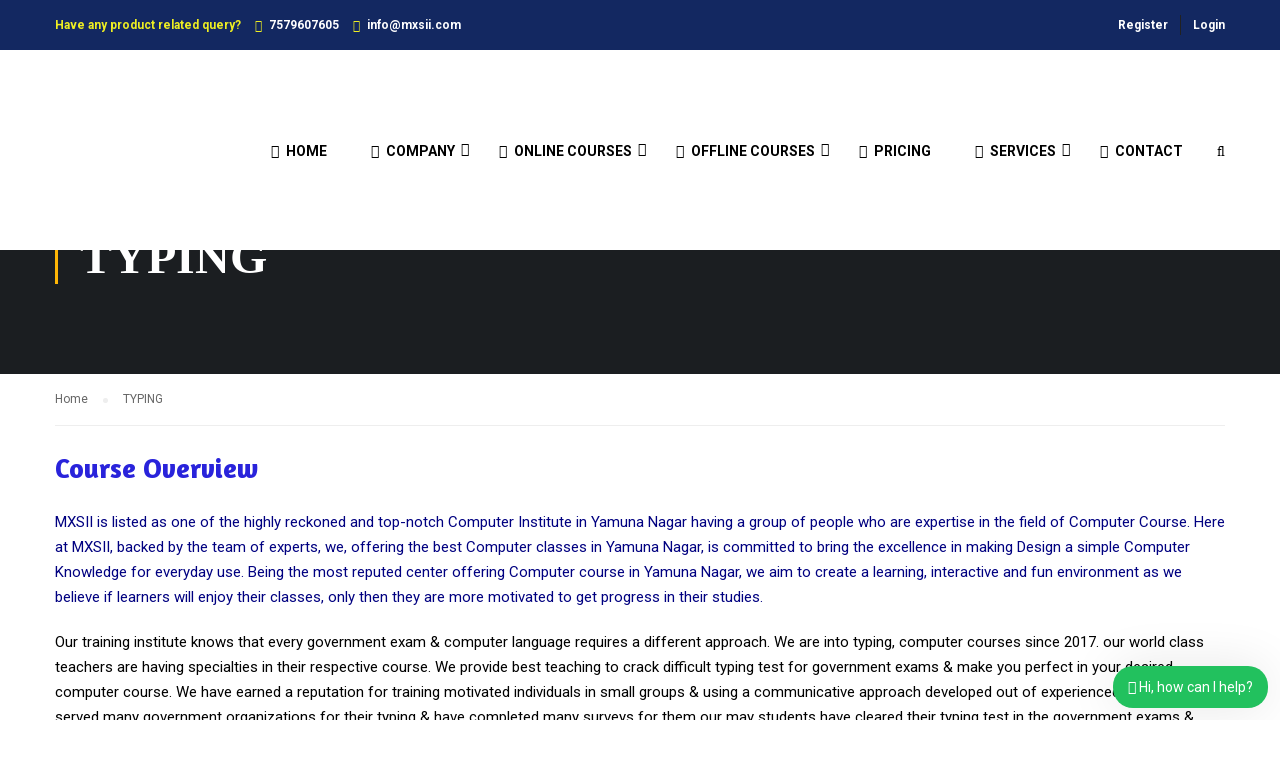

--- FILE ---
content_type: text/html; charset=UTF-8
request_url: https://www.mxsii.com/typing/
body_size: 33241
content:
<!DOCTYPE html>
<html itemscope itemtype="http://schema.org/WebPage" lang="en-US">
<head>
	<meta charset="UTF-8">
	<meta name="viewport" content="width=device-width, initial-scale=1">
	<link rel="profile" href="http://gmpg.org/xfn/11">
	<link rel="pingback" href="https://www.mxsii.com/xmlrpc.php">
	    <script type="text/javascript">
        /* <![CDATA[ */
        var ajaxurl = "https://www.mxsii.com/wp-admin/admin-ajax.php";
        /* ]]> */
    </script>
	
	<!-- This site is optimized with the Yoast SEO plugin v16.3 - https://yoast.com/wordpress/plugins/seo/ -->
	<title>TYPING - MXSII TECH Private Limited</title>
	<meta name="robots" content="index, follow, max-snippet:-1, max-image-preview:large, max-video-preview:-1" />
	<link rel="canonical" href="https://www.mxsii.com/typing/" />
	<meta property="og:locale" content="en_US" />
	<meta property="og:type" content="article" />
	<meta property="og:title" content="TYPING - MXSII TECH Private Limited" />
	<meta property="og:url" content="https://www.mxsii.com/typing/" />
	<meta property="og:site_name" content="MXSII TECH Private Limited" />
	<meta property="article:publisher" content="https://www.facebook.com/mxsiitechpvtltd/" />
	<meta name="twitter:card" content="summary_large_image" />
	<meta name="twitter:site" content="@mxsiitech" />
	<meta name="twitter:label1" content="Est. reading time">
	<meta name="twitter:data1" content="3 minutes">
	<script type="application/ld+json" class="yoast-schema-graph">{"@context":"https://schema.org","@graph":[{"@type":"Organization","@id":"https://www.mxsii.com/#organization","name":"MXSII TECH Private Limited","url":"https://www.mxsii.com/","sameAs":["https://www.facebook.com/mxsiitechpvtltd/","https://www.instagram.com/mxsiitech/","https://www.linkedin.com/in/mxsii-tech-pvt-ltd-a4355b136/","https://www.linkedin.com/in/mxsii-tech-pvt-ltd-a4355b136/","https://twitter.com/mxsiitech"],"logo":{"@type":"ImageObject","@id":"https://www.mxsii.com/#logo","inLanguage":"en-US","url":"https://www.mxsii.com/wp-content/uploads/2019/11/0001-6-1-1-2.jpg","contentUrl":"https://www.mxsii.com/wp-content/uploads/2019/11/0001-6-1-1-2.jpg","width":173,"height":75,"caption":"MXSII TECH Private Limited"},"image":{"@id":"https://www.mxsii.com/#logo"}},{"@type":"WebSite","@id":"https://www.mxsii.com/#website","url":"https://www.mxsii.com/","name":"MXSII TECH Private Limited","description":"Best E-learning Portal for all Competitive Exams","publisher":{"@id":"https://www.mxsii.com/#organization"},"potentialAction":[{"@type":"SearchAction","target":"https://www.mxsii.com/?s={search_term_string}","query-input":"required name=search_term_string"}],"inLanguage":"en-US"},{"@type":"WebPage","@id":"https://www.mxsii.com/typing/#webpage","url":"https://www.mxsii.com/typing/","name":"TYPING - MXSII TECH Private Limited","isPartOf":{"@id":"https://www.mxsii.com/#website"},"datePublished":"2019-11-14T11:48:23+00:00","dateModified":"2019-11-14T11:48:23+00:00","breadcrumb":{"@id":"https://www.mxsii.com/typing/#breadcrumb"},"inLanguage":"en-US","potentialAction":[{"@type":"ReadAction","target":["https://www.mxsii.com/typing/"]}]},{"@type":"BreadcrumbList","@id":"https://www.mxsii.com/typing/#breadcrumb","itemListElement":[{"@type":"ListItem","position":1,"item":{"@type":"WebPage","@id":"https://www.mxsii.com/","url":"https://www.mxsii.com/","name":"Home"}},{"@type":"ListItem","position":2,"item":{"@id":"https://www.mxsii.com/typing/#webpage"}}]}]}</script>
	<!-- / Yoast SEO plugin. -->


<link rel='dns-prefetch' href='//s.w.org' />
<link href='https://fonts.gstatic.com' crossorigin rel='preconnect' />
<link rel="alternate" type="application/rss+xml" title="MXSII TECH Private Limited &raquo; Feed" href="https://www.mxsii.com/feed/" />
<link rel="alternate" type="application/rss+xml" title="MXSII TECH Private Limited &raquo; Comments Feed" href="https://www.mxsii.com/comments/feed/" />
<link rel='stylesheet' id='litespeed-cache-dummy-css'  href='https://www.mxsii.com/wp-content/plugins/litespeed-cache/assets/css/litespeed-dummy.css?ver=5.5.1' type='text/css' media='all' />
<link rel='stylesheet' id='gradebook-css'  href='https://www.mxsii.com/wp-content/plugins/learnpress-gradebook/assets/css/gradebook.css?ver=5.5.1' type='text/css' media='all' />
<link rel='stylesheet' id='lp-course-wishlist-style-css'  href='https://www.mxsii.com/wp-content/plugins/learnpress-wishlist/assets/css/wishlist.css?ver=5.5.1' type='text/css' media='all' />
<link rel='stylesheet' id='wp-block-library-css'  href='https://www.mxsii.com/wp-includes/css/dist/block-library/style.min.css?ver=5.5.1' type='text/css' media='all' />
<link rel='stylesheet' id='wp-block-library-theme-css'  href='https://www.mxsii.com/wp-includes/css/dist/block-library/theme.min.css?ver=5.5.1' type='text/css' media='all' />
<link rel='stylesheet' id='bp-login-form-block-css'  href='https://www.mxsii.com/wp-content/plugins/buddypress/bp-core/css/blocks/login-form.min.css?ver=10.0.0' type='text/css' media='all' />
<link rel='stylesheet' id='bp-member-block-css'  href='https://www.mxsii.com/wp-content/plugins/buddypress/bp-members/css/blocks/member.min.css?ver=10.0.0' type='text/css' media='all' />
<link rel='stylesheet' id='bp-members-block-css'  href='https://www.mxsii.com/wp-content/plugins/buddypress/bp-members/css/blocks/members.min.css?ver=10.0.0' type='text/css' media='all' />
<link rel='stylesheet' id='bp-dynamic-members-block-css'  href='https://www.mxsii.com/wp-content/plugins/buddypress/bp-members/css/blocks/dynamic-members.min.css?ver=10.0.0' type='text/css' media='all' />
<link rel='stylesheet' id='bp-latest-activities-block-css'  href='https://www.mxsii.com/wp-content/plugins/buddypress/bp-activity/css/blocks/latest-activities.min.css?ver=10.0.0' type='text/css' media='all' />
<link rel='stylesheet' id='wc-block-vendors-style-css'  href='https://www.mxsii.com/wp-content/plugins/woocommerce/packages/woocommerce-blocks/build/vendors-style.css?ver=3.1.0' type='text/css' media='all' />
<link rel='stylesheet' id='wc-block-style-css'  href='https://www.mxsii.com/wp-content/plugins/woocommerce/packages/woocommerce-blocks/build/style.css?ver=3.1.0' type='text/css' media='all' />
<link rel='stylesheet' id='bp-legacy-css-css'  href='https://www.mxsii.com/wp-content/plugins/buddypress/bp-templates/bp-legacy/css/buddypress.min.css?ver=10.0.0' type='text/css' media='screen' />
<link rel='stylesheet' id='contact-form-7-css'  href='https://www.mxsii.com/wp-content/plugins/contact-form-7/includes/css/styles.css?ver=5.4.1' type='text/css' media='all' />
<link rel='stylesheet' id='pmpro_frontend-css'  href='https://www.mxsii.com/wp-content/plugins/paid-memberships-pro/css/frontend.css?ver=2.10.7' type='text/css' media='screen' />
<link rel='stylesheet' id='pmpro_print-css'  href='https://www.mxsii.com/wp-content/plugins/paid-memberships-pro/css/print.css?ver=2.10.7' type='text/css' media='print' />
<link rel='stylesheet' id='select2-css'  href='https://www.mxsii.com/wp-content/plugins/paid-memberships-pro/css/select2.min.css?ver=4.0.3' type='text/css' media='screen' />
<link rel='stylesheet' id='secure-copy-content-protection-public-css'  href='https://www.mxsii.com/wp-content/plugins/secure-copy-content-protection/public/css/secure-copy-content-protection-public.css?ver=3.6.1' type='text/css' media='all' />
<link rel='stylesheet' id='woocommerce-layout-css'  href='https://www.mxsii.com/wp-content/plugins/woocommerce/assets/css/woocommerce-layout.css?ver=4.4.4' type='text/css' media='all' />
<link rel='stylesheet' id='woocommerce-general-css'  href='https://www.mxsii.com/wp-content/plugins/woocommerce/assets/css/woocommerce.css?ver=4.4.4' type='text/css' media='all' />
<style id='woocommerce-inline-inline-css' type='text/css'>
.woocommerce form .form-row .required { visibility: visible; }
</style>
<link rel='stylesheet' id='fwduvp_uvp_css-css'  href='https://www.mxsii.com/wp-content/plugins/fwduvp/css/fwduvp.css?ver=8.4' type='text/css' media='all' />
<link rel='stylesheet' id='lp-coming-soon-course-css'  href='https://www.mxsii.com/wp-content/plugins/learnpress-coming-soon-courses/assets/css/coming-soon-course.css?ver=5.5.1' type='text/css' media='all' />
<link rel='stylesheet' id='js_composer_front-css'  href='https://www.mxsii.com/wp-content/plugins/js_composer/assets/css/js_composer.min.css?ver=6.1' type='text/css' media='all' />
<link rel='stylesheet' id='wws-icons-css'  href='https://www.mxsii.com/wp-content/plugins/wordpress-whatsapp-support//assets/css/wws-icons.css?ver=1.9.1' type='text/css' media='all' />
<link rel='stylesheet' id='wws-public-style-css'  href='https://www.mxsii.com/wp-content/plugins/wordpress-whatsapp-support/assets/css/wws-public-style.css?ver=1.9.1' type='text/css' media='all' />
<style id='wws-public-style-inline-css' type='text/css'>
.wws--bg-color {
            background-color: #22c15e;
        }.wws--text-color {
                color: #ffffff;
        }.wws-popup__open-btn {
                padding: 8px 15px;
                font-size: 14px;
                border-radius: 20px;
                display: inline-block;
                margin-top: 14px;
                cursor: pointer;
            }.wws-popup-container--position { 
                    right: 12px; 
                    bottom: 12px; 
                }
                .wws-popup__open-btn { float: right; }
                .wws-gradient--position {
                  bottom: 0;
                  right: 0;
                  background: radial-gradient(ellipse at bottom right, rgba(29, 39, 54, 0.2) 0, rgba(29, 39, 54, 0) 72%);
                }
</style>
<link rel='stylesheet' id='wws-public-template-css'  href='https://www.mxsii.com/wp-content/plugins/wordpress-whatsapp-support/assets/css/wws-public-template-7.css?ver=1.9.1' type='text/css' media='all' />
<link rel='stylesheet' id='learn-press-bundle-css'  href='https://www.mxsii.com/wp-content/plugins/learnpress/assets/css/bundle.min.css?nocache=1769036509.7105&#038;ver=3.2.7.4' type='text/css' media='all' />
<link rel='stylesheet' id='thim-parent-style-css'  href='https://www.mxsii.com/wp-content/themes/eduma/style.css?ver=5.5.1' type='text/css' media='all' />
<link rel='stylesheet' id='font-awesome-css'  href='https://www.mxsii.com/wp-content/themes/eduma/assets/css/font-awesome.css?ver=5.5.1' type='text/css' media='all' />
<link rel='stylesheet' id='ionicons-css'  href='https://www.mxsii.com/wp-content/themes/eduma/assets/css/ionicons.min.css?ver=5.5.1' type='text/css' media='all' />
<link rel='stylesheet' id='font-pe-icon-7-css'  href='https://www.mxsii.com/wp-content/themes/eduma/assets/css/font-pe-icon-7.css?ver=5.5.1' type='text/css' media='all' />
<link rel='stylesheet' id='flaticon-css'  href='https://www.mxsii.com/wp-content/themes/eduma/assets/css/flaticon.css?ver=5.5.1' type='text/css' media='all' />
<link rel='stylesheet' id='thim-custom-vc-css'  href='https://www.mxsii.com/wp-content/themes/eduma/assets/css/custom-vc.css?ver=4.2.0' type='text/css' media='all' />
<link rel='stylesheet' id='thim-style-css'  href='https://www.mxsii.com/wp-content/themes/eduma-child/style.css?ver=4.2.0' type='text/css' media='all' />
<link rel='stylesheet' id='thim-style-options-css'  href='https://www.mxsii.com/wp-content/uploads/tc_stylesheets/eduma.1598769915.css?ver=5.5.1' type='text/css' media='all' />
<style id='rocket-lazyload-inline-css' type='text/css'>
.rll-youtube-player{position:relative;padding-bottom:56.23%;height:0;overflow:hidden;max-width:100%;}.rll-youtube-player iframe{position:absolute;top:0;left:0;width:100%;height:100%;z-index:100;background:0 0}.rll-youtube-player img{bottom:0;display:block;left:0;margin:auto;max-width:100%;width:100%;position:absolute;right:0;top:0;border:none;height:auto;cursor:pointer;-webkit-transition:.4s all;-moz-transition:.4s all;transition:.4s all}.rll-youtube-player img:hover{-webkit-filter:brightness(75%)}.rll-youtube-player .play{height:72px;width:72px;left:50%;top:50%;margin-left:-36px;margin-top:-36px;position:absolute;background:url(https://www.mxsii.com/wp-content/plugins/rocket-lazy-load/assets/img/youtube.png) no-repeat;cursor:pointer}.wp-has-aspect-ratio .rll-youtube-player{position:absolute;padding-bottom:0;width:100%;height:100%;top:0;bottom:0;left:0;right:0}
</style>
    <script>window.LP_DEBUG = true;</script>
	<script type='text/javascript' src='https://www.mxsii.com/wp-includes/js/jquery/jquery.js?ver=1.12.4-wp' id='jquery-core-js'></script>
<script type='text/javascript' src='https://www.mxsii.com/wp-content/plugins/learnpress-gradebook/assets/js/table-js.js?ver=5.5.1' id='table-js-js'></script>
<script type='text/javascript' src='https://www.mxsii.com/wp-content/plugins/learnpress-gradebook/assets/js/gradebook.js?ver=5.5.1' id='gradebook-js'></script>
<script type='text/javascript' src='https://www.mxsii.com/wp-content/plugins/learnpress-wishlist/assets/js/wishlist.js?ver=5.5.1' id='lp-course-wishlist-script-js'></script>
<script type='text/javascript' id='bp-confirm-js-extra'>
/* <![CDATA[ */
var BP_Confirm = {"are_you_sure":"Are you sure?"};
/* ]]> */
</script>
<script type='text/javascript' src='https://www.mxsii.com/wp-content/plugins/buddypress/bp-core/js/confirm.min.js?ver=10.0.0' id='bp-confirm-js'></script>
<script type='text/javascript' src='https://www.mxsii.com/wp-content/plugins/buddypress/bp-core/js/widget-members.min.js?ver=10.0.0' id='bp-widget-members-js'></script>
<script type='text/javascript' src='https://www.mxsii.com/wp-content/plugins/buddypress/bp-core/js/jquery-query.min.js?ver=10.0.0' id='bp-jquery-query-js'></script>
<script type='text/javascript' src='https://www.mxsii.com/wp-content/plugins/buddypress/bp-core/js/vendor/jquery-cookie.min.js?ver=10.0.0' id='bp-jquery-cookie-js'></script>
<script type='text/javascript' src='https://www.mxsii.com/wp-content/plugins/buddypress/bp-core/js/vendor/jquery-scroll-to.min.js?ver=10.0.0' id='bp-jquery-scroll-to-js'></script>
<script type='text/javascript' id='bp-legacy-js-js-extra'>
/* <![CDATA[ */
var BP_DTheme = {"accepted":"Accepted","close":"Close","comments":"comments","leave_group_confirm":"Are you sure you want to leave this group?","mark_as_fav":"Favorite","my_favs":"My Favorites","rejected":"Rejected","remove_fav":"Remove Favorite","show_all":"Show all","show_all_comments":"Show all comments for this thread","show_x_comments":"Show all comments (%d)","unsaved_changes":"Your profile has unsaved changes. If you leave the page, the changes will be lost.","view":"View","store_filter_settings":""};
/* ]]> */
</script>
<script type='text/javascript' src='https://www.mxsii.com/wp-content/plugins/buddypress/bp-templates/bp-legacy/js/buddypress.min.js?ver=10.0.0' id='bp-legacy-js-js'></script>
<script type='text/javascript' src='https://www.mxsii.com/wp-content/plugins/woocommerce/assets/js/jquery-blockui/jquery.blockUI.min.js?ver=2.70' id='jquery-blockui-js'></script>
<script type='text/javascript' id='wc-add-to-cart-js-extra'>
/* <![CDATA[ */
var wc_add_to_cart_params = {"ajax_url":"\/wp-admin\/admin-ajax.php","wc_ajax_url":"\/?wc-ajax=%%endpoint%%","i18n_view_cart":"View cart","cart_url":"https:\/\/www.mxsii.com\/cart\/","is_cart":"","cart_redirect_after_add":"yes"};
/* ]]> */
</script>
<script type='text/javascript' src='https://www.mxsii.com/wp-content/plugins/woocommerce/assets/js/frontend/add-to-cart.min.js?ver=4.4.4' id='wc-add-to-cart-js'></script>
<script type='text/javascript' src='https://www.mxsii.com/wp-content/plugins/learnpress-woo-payment/assets/script.js?ver=5.5.1' id='learnpress-woo-payment-js'></script>
<script type='text/javascript' src='https://www.mxsii.com/wp-content/plugins/js_composer/assets/js/vendors/woocommerce-add-to-cart.js?ver=6.1' id='vc_woocommerce-add-to-cart-js-js'></script>
<script type='text/javascript' src='https://www.mxsii.com/wp-content/plugins/fwduvp/js/FWDUVP.js?ver=8.4' id='fwduvp_uvp_script-js'></script>
<script type='text/javascript' src='https://www.mxsii.com/wp-content/plugins/learnpress-coming-soon-courses/assets/js/jquery.mb-coming-soon.min.js?ver=5.5.1' id='lp-jquery-mb-coming-soon-js'></script>
<script type='text/javascript' src='https://www.mxsii.com/wp-content/plugins/learnpress-coming-soon-courses/assets/js/coming-soon-course.js?ver=5.5.1' id='lp-coming-soon-course-js'></script>
<script type='text/javascript' src='https://www.mxsii.com/wp-content/plugins/learnpress/assets/js/vendor/plugins.all.js?nocache=1769036509.7105&#038;ver=3.2.7.4' id='lp-plugins-all-js'></script>
<script type='text/javascript' src='https://www.mxsii.com/wp-includes/js/underscore.min.js?ver=1.8.3' id='underscore-js'></script>
<script type='text/javascript' id='utils-js-extra'>
/* <![CDATA[ */
var userSettings = {"url":"\/","uid":"0","time":"1769036508","secure":"1"};
/* ]]> */
</script>
<script type='text/javascript' src='https://www.mxsii.com/wp-includes/js/utils.min.js?ver=5.5.1' id='utils-js'></script>
<script type='text/javascript' id='global-js-extra'>
/* <![CDATA[ */
var lpGlobalSettings = {"url":"https:\/\/www.mxsii.com\/typing\/","siteurl":"https:\/\/www.mxsii.com","ajax":"https:\/\/www.mxsii.com\/wp-admin\/admin-ajax.php","theme":"eduma-child","localize":{"button_ok":"OK","button_cancel":"Cancel","button_yes":"Yes","button_no":"No"}};
/* ]]> */
</script>
<script type='text/javascript' src='https://www.mxsii.com/wp-content/plugins/learnpress/assets/js/global.js?nocache=1769036509.7105&#038;ver=3.2.7.4' id='global-js'></script>
<script type='text/javascript' src='https://www.mxsii.com/wp-content/plugins/learnpress/assets/js/utils.js?nocache=1769036509.7105&#038;ver=3.2.7.4' id='wp-utils-js'></script>
<script type='text/javascript' src='https://www.mxsii.com/wp-content/plugins/learnpress/assets/js/frontend/learnpress.js?nocache=1769036509.7105&#038;ver=3.2.7.4' id='learnpress-js'></script>
<script type='text/javascript' src='https://www.mxsii.com/wp-content/plugins/learnpress/assets/js/frontend/course.js?nocache=1769036509.7105&#038;ver=3.2.7.4' id='course-js'></script>
<script type='text/javascript' src='https://www.mxsii.com/wp-content/plugins/learnpress/assets/js/frontend/become-teacher.js?nocache=1769036509.7105&#038;ver=3.2.7.4' id='become-a-teacher-js'></script>
<link rel="https://api.w.org/" href="https://www.mxsii.com/wp-json/" /><link rel="alternate" type="application/json" href="https://www.mxsii.com/wp-json/wp/v2/pages/7509" /><link rel="EditURI" type="application/rsd+xml" title="RSD" href="https://www.mxsii.com/xmlrpc.php?rsd" />
<link rel="wlwmanifest" type="application/wlwmanifest+xml" href="https://www.mxsii.com/wp-includes/wlwmanifest.xml" /> 
<meta name="generator" content="WordPress 5.5.1" />
<meta name="generator" content="WooCommerce 4.4.4" />
<link rel='shortlink' href='https://www.mxsii.com/?p=7509' />
<link rel="alternate" type="application/json+oembed" href="https://www.mxsii.com/wp-json/oembed/1.0/embed?url=https%3A%2F%2Fwww.mxsii.com%2Ftyping%2F" />
<link rel="alternate" type="text/xml+oembed" href="https://www.mxsii.com/wp-json/oembed/1.0/embed?url=https%3A%2F%2Fwww.mxsii.com%2Ftyping%2F&#038;format=xml" />

	<script type="text/javascript">var ajaxurl = 'https://www.mxsii.com/wp-admin/admin-ajax.php';</script>

<script src='https://www.google.com/recaptcha/api.js'></script>	<noscript><style>.woocommerce-product-gallery{ opacity: 1 !important; }</style></noscript>
	            <script type="text/javascript">
                function tc_insert_internal_css(css) {
                    var tc_style = document.createElement("style");
                    tc_style.type = "text/css";
                    tc_style.setAttribute('data-type', 'tc-internal-css');
                    var tc_style_content = document.createTextNode(css);
                    tc_style.appendChild(tc_style_content);
                    document.head.appendChild(tc_style);
                }
            </script>
			<meta name="generator" content="Powered by WPBakery Page Builder - drag and drop page builder for WordPress."/>
<link rel="icon" href="https://www.mxsii.com/wp-content/uploads/2019/11/cropped-Small-Logoe-2-32x32.jpg" sizes="32x32" />
<link rel="icon" href="https://www.mxsii.com/wp-content/uploads/2019/11/cropped-Small-Logoe-2-192x192.jpg" sizes="192x192" />
<link rel="apple-touch-icon" href="https://www.mxsii.com/wp-content/uploads/2019/11/cropped-Small-Logoe-2-180x180.jpg" />
<meta name="msapplication-TileImage" content="https://www.mxsii.com/wp-content/uploads/2019/11/cropped-Small-Logoe-2-270x270.jpg" />
<style id="kirki-inline-styles">/* cyrillic-ext */
@font-face {
  font-family: 'Roboto';
  font-style: normal;
  font-weight: 400;
  font-stretch: normal;
  font-display: swap;
  src: url(https://www.mxsii.com/wp-content/fonts/roboto/font) format('woff');
  unicode-range: U+0460-052F, U+1C80-1C8A, U+20B4, U+2DE0-2DFF, U+A640-A69F, U+FE2E-FE2F;
}
/* cyrillic */
@font-face {
  font-family: 'Roboto';
  font-style: normal;
  font-weight: 400;
  font-stretch: normal;
  font-display: swap;
  src: url(https://www.mxsii.com/wp-content/fonts/roboto/font) format('woff');
  unicode-range: U+0301, U+0400-045F, U+0490-0491, U+04B0-04B1, U+2116;
}
/* greek-ext */
@font-face {
  font-family: 'Roboto';
  font-style: normal;
  font-weight: 400;
  font-stretch: normal;
  font-display: swap;
  src: url(https://www.mxsii.com/wp-content/fonts/roboto/font) format('woff');
  unicode-range: U+1F00-1FFF;
}
/* greek */
@font-face {
  font-family: 'Roboto';
  font-style: normal;
  font-weight: 400;
  font-stretch: normal;
  font-display: swap;
  src: url(https://www.mxsii.com/wp-content/fonts/roboto/font) format('woff');
  unicode-range: U+0370-0377, U+037A-037F, U+0384-038A, U+038C, U+038E-03A1, U+03A3-03FF;
}
/* math */
@font-face {
  font-family: 'Roboto';
  font-style: normal;
  font-weight: 400;
  font-stretch: normal;
  font-display: swap;
  src: url(https://www.mxsii.com/wp-content/fonts/roboto/font) format('woff');
  unicode-range: U+0302-0303, U+0305, U+0307-0308, U+0310, U+0312, U+0315, U+031A, U+0326-0327, U+032C, U+032F-0330, U+0332-0333, U+0338, U+033A, U+0346, U+034D, U+0391-03A1, U+03A3-03A9, U+03B1-03C9, U+03D1, U+03D5-03D6, U+03F0-03F1, U+03F4-03F5, U+2016-2017, U+2034-2038, U+203C, U+2040, U+2043, U+2047, U+2050, U+2057, U+205F, U+2070-2071, U+2074-208E, U+2090-209C, U+20D0-20DC, U+20E1, U+20E5-20EF, U+2100-2112, U+2114-2115, U+2117-2121, U+2123-214F, U+2190, U+2192, U+2194-21AE, U+21B0-21E5, U+21F1-21F2, U+21F4-2211, U+2213-2214, U+2216-22FF, U+2308-230B, U+2310, U+2319, U+231C-2321, U+2336-237A, U+237C, U+2395, U+239B-23B7, U+23D0, U+23DC-23E1, U+2474-2475, U+25AF, U+25B3, U+25B7, U+25BD, U+25C1, U+25CA, U+25CC, U+25FB, U+266D-266F, U+27C0-27FF, U+2900-2AFF, U+2B0E-2B11, U+2B30-2B4C, U+2BFE, U+3030, U+FF5B, U+FF5D, U+1D400-1D7FF, U+1EE00-1EEFF;
}
/* symbols */
@font-face {
  font-family: 'Roboto';
  font-style: normal;
  font-weight: 400;
  font-stretch: normal;
  font-display: swap;
  src: url(https://www.mxsii.com/wp-content/fonts/roboto/font) format('woff');
  unicode-range: U+0001-000C, U+000E-001F, U+007F-009F, U+20DD-20E0, U+20E2-20E4, U+2150-218F, U+2190, U+2192, U+2194-2199, U+21AF, U+21E6-21F0, U+21F3, U+2218-2219, U+2299, U+22C4-22C6, U+2300-243F, U+2440-244A, U+2460-24FF, U+25A0-27BF, U+2800-28FF, U+2921-2922, U+2981, U+29BF, U+29EB, U+2B00-2BFF, U+4DC0-4DFF, U+FFF9-FFFB, U+10140-1018E, U+10190-1019C, U+101A0, U+101D0-101FD, U+102E0-102FB, U+10E60-10E7E, U+1D2C0-1D2D3, U+1D2E0-1D37F, U+1F000-1F0FF, U+1F100-1F1AD, U+1F1E6-1F1FF, U+1F30D-1F30F, U+1F315, U+1F31C, U+1F31E, U+1F320-1F32C, U+1F336, U+1F378, U+1F37D, U+1F382, U+1F393-1F39F, U+1F3A7-1F3A8, U+1F3AC-1F3AF, U+1F3C2, U+1F3C4-1F3C6, U+1F3CA-1F3CE, U+1F3D4-1F3E0, U+1F3ED, U+1F3F1-1F3F3, U+1F3F5-1F3F7, U+1F408, U+1F415, U+1F41F, U+1F426, U+1F43F, U+1F441-1F442, U+1F444, U+1F446-1F449, U+1F44C-1F44E, U+1F453, U+1F46A, U+1F47D, U+1F4A3, U+1F4B0, U+1F4B3, U+1F4B9, U+1F4BB, U+1F4BF, U+1F4C8-1F4CB, U+1F4D6, U+1F4DA, U+1F4DF, U+1F4E3-1F4E6, U+1F4EA-1F4ED, U+1F4F7, U+1F4F9-1F4FB, U+1F4FD-1F4FE, U+1F503, U+1F507-1F50B, U+1F50D, U+1F512-1F513, U+1F53E-1F54A, U+1F54F-1F5FA, U+1F610, U+1F650-1F67F, U+1F687, U+1F68D, U+1F691, U+1F694, U+1F698, U+1F6AD, U+1F6B2, U+1F6B9-1F6BA, U+1F6BC, U+1F6C6-1F6CF, U+1F6D3-1F6D7, U+1F6E0-1F6EA, U+1F6F0-1F6F3, U+1F6F7-1F6FC, U+1F700-1F7FF, U+1F800-1F80B, U+1F810-1F847, U+1F850-1F859, U+1F860-1F887, U+1F890-1F8AD, U+1F8B0-1F8BB, U+1F8C0-1F8C1, U+1F900-1F90B, U+1F93B, U+1F946, U+1F984, U+1F996, U+1F9E9, U+1FA00-1FA6F, U+1FA70-1FA7C, U+1FA80-1FA89, U+1FA8F-1FAC6, U+1FACE-1FADC, U+1FADF-1FAE9, U+1FAF0-1FAF8, U+1FB00-1FBFF;
}
/* vietnamese */
@font-face {
  font-family: 'Roboto';
  font-style: normal;
  font-weight: 400;
  font-stretch: normal;
  font-display: swap;
  src: url(https://www.mxsii.com/wp-content/fonts/roboto/font) format('woff');
  unicode-range: U+0102-0103, U+0110-0111, U+0128-0129, U+0168-0169, U+01A0-01A1, U+01AF-01B0, U+0300-0301, U+0303-0304, U+0308-0309, U+0323, U+0329, U+1EA0-1EF9, U+20AB;
}
/* latin-ext */
@font-face {
  font-family: 'Roboto';
  font-style: normal;
  font-weight: 400;
  font-stretch: normal;
  font-display: swap;
  src: url(https://www.mxsii.com/wp-content/fonts/roboto/font) format('woff');
  unicode-range: U+0100-02BA, U+02BD-02C5, U+02C7-02CC, U+02CE-02D7, U+02DD-02FF, U+0304, U+0308, U+0329, U+1D00-1DBF, U+1E00-1E9F, U+1EF2-1EFF, U+2020, U+20A0-20AB, U+20AD-20C0, U+2113, U+2C60-2C7F, U+A720-A7FF;
}
/* latin */
@font-face {
  font-family: 'Roboto';
  font-style: normal;
  font-weight: 400;
  font-stretch: normal;
  font-display: swap;
  src: url(https://www.mxsii.com/wp-content/fonts/roboto/font) format('woff');
  unicode-range: U+0000-00FF, U+0131, U+0152-0153, U+02BB-02BC, U+02C6, U+02DA, U+02DC, U+0304, U+0308, U+0329, U+2000-206F, U+20AC, U+2122, U+2191, U+2193, U+2212, U+2215, U+FEFF, U+FFFD;
}/* cyrillic-ext */
@font-face {
  font-family: 'Roboto Slab';
  font-style: normal;
  font-weight: 700;
  font-display: swap;
  src: url(https://www.mxsii.com/wp-content/fonts/roboto-slab/font) format('woff');
  unicode-range: U+0460-052F, U+1C80-1C8A, U+20B4, U+2DE0-2DFF, U+A640-A69F, U+FE2E-FE2F;
}
/* cyrillic */
@font-face {
  font-family: 'Roboto Slab';
  font-style: normal;
  font-weight: 700;
  font-display: swap;
  src: url(https://www.mxsii.com/wp-content/fonts/roboto-slab/font) format('woff');
  unicode-range: U+0301, U+0400-045F, U+0490-0491, U+04B0-04B1, U+2116;
}
/* greek-ext */
@font-face {
  font-family: 'Roboto Slab';
  font-style: normal;
  font-weight: 700;
  font-display: swap;
  src: url(https://www.mxsii.com/wp-content/fonts/roboto-slab/font) format('woff');
  unicode-range: U+1F00-1FFF;
}
/* greek */
@font-face {
  font-family: 'Roboto Slab';
  font-style: normal;
  font-weight: 700;
  font-display: swap;
  src: url(https://www.mxsii.com/wp-content/fonts/roboto-slab/font) format('woff');
  unicode-range: U+0370-0377, U+037A-037F, U+0384-038A, U+038C, U+038E-03A1, U+03A3-03FF;
}
/* vietnamese */
@font-face {
  font-family: 'Roboto Slab';
  font-style: normal;
  font-weight: 700;
  font-display: swap;
  src: url(https://www.mxsii.com/wp-content/fonts/roboto-slab/font) format('woff');
  unicode-range: U+0102-0103, U+0110-0111, U+0128-0129, U+0168-0169, U+01A0-01A1, U+01AF-01B0, U+0300-0301, U+0303-0304, U+0308-0309, U+0323, U+0329, U+1EA0-1EF9, U+20AB;
}
/* latin-ext */
@font-face {
  font-family: 'Roboto Slab';
  font-style: normal;
  font-weight: 700;
  font-display: swap;
  src: url(https://www.mxsii.com/wp-content/fonts/roboto-slab/font) format('woff');
  unicode-range: U+0100-02BA, U+02BD-02C5, U+02C7-02CC, U+02CE-02D7, U+02DD-02FF, U+0304, U+0308, U+0329, U+1D00-1DBF, U+1E00-1E9F, U+1EF2-1EFF, U+2020, U+20A0-20AB, U+20AD-20C0, U+2113, U+2C60-2C7F, U+A720-A7FF;
}
/* latin */
@font-face {
  font-family: 'Roboto Slab';
  font-style: normal;
  font-weight: 700;
  font-display: swap;
  src: url(https://www.mxsii.com/wp-content/fonts/roboto-slab/font) format('woff');
  unicode-range: U+0000-00FF, U+0131, U+0152-0153, U+02BB-02BC, U+02C6, U+02DA, U+02DC, U+0304, U+0308, U+0329, U+2000-206F, U+20AC, U+2122, U+2191, U+2193, U+2212, U+2215, U+FEFF, U+FFFD;
}</style>		<script type="text/javascript">
			if (typeof ajaxurl === 'undefined') {
				/* <![CDATA[ */
				var ajaxurl = "https://www.mxsii.com/wp-admin/admin-ajax.php";
				/* ]]> */
			}
		</script>
		<style type="text/css" data-type="vc_shortcodes-custom-css">.vc_custom_1567835407755{margin-top: -20px !important;}.vc_custom_1567835421003{margin-top: -40px !important;}.vc_custom_1567835447309{margin-top: -50px !important;}</style><noscript><style> .wpb_animate_when_almost_visible { opacity: 1; }</style></noscript><noscript><style id="rocket-lazyload-nojs-css">.rll-youtube-player, [data-lazy-src]{display:none !important;}</style></noscript>	<meta name="theme-color" content="#132861" />
</head>
<body class="bp-legacy page-template-default page page-id-7509 wp-embed-responsive theme-eduma pmpro-body-has-access woocommerce-no-js thim-body-preload bg-boxed-image thim-popup-feature wpb-js-composer js-comp-ver-6.1 vc_responsive no-js" id="thim-body">

			<div id="preload">
				<img src="data:image/svg+xml,%3Csvg%20xmlns='http://www.w3.org/2000/svg'%20viewBox='0%200%200%200'%3E%3C/svg%3E" alt="Preaload Image" data-lazy-src="https://www.mxsii.com/wp-content/uploads/2020/08/MXSII-2-1.png"/><noscript><img src="https://www.mxsii.com/wp-content/uploads/2020/08/MXSII-2-1.png" alt="Preaload Image"/></noscript>			</div>
		
<!-- Mobile Menu-->
<div class="mobile-menu-wrapper">
    <div class="mobile-menu-inner">
        <div class="icon-wrapper">
            <div class="menu-mobile-effect navbar-toggle close-icon" data-effect="mobile-effect">
                <span class="icon-bar"></span>
                <span class="icon-bar"></span>
                <span class="icon-bar"></span>
            </div>
        </div>
        <nav class="mobile-menu-container mobile-effect">
            <ul class="nav navbar-nav">
	<li id="menu-item-6551" class="menu-item menu-item-type-post_type menu-item-object-page menu-item-home menu-item-6551 tc-menu-item tc-menu-depth-0 tc-menu-align-left tc-menu-layout-default"><a href="https://www.mxsii.com/" class="tc-menu-inner"><span class='tc-icon fa fa-home active'></span>Home</a></li>
<li id="menu-item-7584" class="menu-item menu-item-type-custom menu-item-object-custom menu-item-has-children menu-item-7584 tc-menu-item tc-menu-depth-0 tc-menu-align-left tc-menu-layout-default"><a href="#" class="tc-menu-inner"><span class='tc-icon fa fa-bank'></span>COMPANY</a>
<ul class="sub-menu">
	<li id="menu-item-7585" class="menu-item menu-item-type-post_type menu-item-object-page menu-item-7585 tc-menu-item tc-menu-depth-1 tc-menu-align-left"><a href="https://www.mxsii.com/about-mxsii/" class="tc-menu-inner tc-megamenu-title">ABOUT MXSII</a></li>
	<li id="menu-item-7586" class="menu-item menu-item-type-post_type menu-item-object-page menu-item-7586 tc-menu-item tc-menu-depth-1 tc-menu-align-left"><a href="https://www.mxsii.com/company-profile/" class="tc-menu-inner tc-megamenu-title">COMPANY PROFILE</a></li>
	<li id="menu-item-7587" class="menu-item menu-item-type-post_type menu-item-object-page menu-item-7587 tc-menu-item tc-menu-depth-1 tc-menu-align-left"><a href="https://www.mxsii.com/why-mxsii/" class="tc-menu-inner tc-megamenu-title">WHY MXSII ?</a></li>
	<li id="menu-item-7588" class="menu-item menu-item-type-post_type menu-item-object-page menu-item-7588 tc-menu-item tc-menu-depth-1 tc-menu-align-left"><a href="https://www.mxsii.com/directors-message/" class="tc-menu-inner tc-megamenu-title">DIRECTOR&#8217;s MESSAGE</a></li>
	<li id="menu-item-7589" class="menu-item menu-item-type-post_type menu-item-object-page menu-item-7589 tc-menu-item tc-menu-depth-1 tc-menu-align-left"><a href="https://www.mxsii.com/our-vision-mission/" class="tc-menu-inner tc-megamenu-title">OUR VISION &#038; MISSION</a></li>
</ul><!-- End wrapper ul sub -->
</li>
<li id="menu-item-7241" class="menu-item menu-item-type-post_type_archive menu-item-object-lp_course menu-item-7241 tc-menu-item tc-menu-depth-0 tc-menu-align-left tc-menu-layout-builder"><a href="https://www.mxsii.com/courses/" class="tc-menu-inner"><span class='tc-icon fa fa-mortar-board'></span>ONLINE COURSES</a><div class='tc-megamenu-wrapper tc-megamenu-holder mega-sub-menu sub-menu'><div class="vc_row wpb_row vc_row-fluid vc_custom_1489464980494"><div class="width-31 wpb_column vc_column_container vc_col-sm-4"><div class="vc_column-inner vc_custom_1574181888554"><div class="wpb_wrapper"><div class="vc_wp_custommenu wpb_content_element thim-megamenu-vc"><div class="widget widget_nav_menu"><h3 class="widget-title">Single Courses</h3><div class="menu-single-courses-container"><ul id="menu-single-courses" class="menu"><li id="menu-item-11241" class="menu-item menu-item-type-post_type menu-item-object-lp_course menu-item-11241 tc-menu-item tc-menu-depth-0 tc-menu-layout-default"><a href="https://www.mxsii.com/courses/reasoning/" class="tc-menu-inner">REASONING</a></li>
<li id="menu-item-11242" class="menu-item menu-item-type-post_type menu-item-object-lp_course menu-item-11242 tc-menu-item tc-menu-depth-0 tc-menu-layout-default"><a href="https://www.mxsii.com/courses/quants-maths/" class="tc-menu-inner">QUANTS / MATHS</a></li>
<li id="menu-item-11243" class="menu-item menu-item-type-post_type menu-item-object-lp_course menu-item-11243 tc-menu-item tc-menu-depth-0 tc-menu-layout-default"><a href="https://www.mxsii.com/courses/reasoning-quants/" class="tc-menu-inner">REASONING + QUANTS</a></li>
</ul></div></div></div></div></div></div><div class="width-31 wpb_column vc_column_container vc_col-sm-4"><div class="vc_column-inner vc_custom_1574180538220"><div class="wpb_wrapper"><div class="vc_wp_custommenu wpb_content_element thim-megamenu-vc"><div class="widget widget_nav_menu"><h3 class="widget-title">Advanced Courses</h3><div class="menu-advanced-courses-container"><ul id="menu-advanced-courses" class="menu"><li id="menu-item-11200" class="menu-item menu-item-type-post_type menu-item-object-lp_course menu-item-11200 tc-menu-item tc-menu-depth-0 tc-menu-layout-default"><a href="https://www.mxsii.com/courses/ssc-exams/" class="tc-menu-inner">SSC EXAMS</a></li>
<li id="menu-item-11203" class="menu-item menu-item-type-post_type menu-item-object-lp_course menu-item-11203 tc-menu-item tc-menu-depth-0 tc-menu-layout-default"><a href="https://www.mxsii.com/courses/bank-exams/" class="tc-menu-inner">BANK EXAMS</a></li>
<li id="menu-item-11202" class="menu-item menu-item-type-post_type menu-item-object-lp_course menu-item-11202 tc-menu-item tc-menu-depth-0 tc-menu-layout-default"><a href="https://www.mxsii.com/courses/police-exams/" class="tc-menu-inner">POLICE EXAMS</a></li>
<li id="menu-item-11201" class="menu-item menu-item-type-post_type menu-item-object-lp_course menu-item-11201 tc-menu-item tc-menu-depth-0 tc-menu-layout-default"><a href="https://www.mxsii.com/courses/railway-exams/" class="tc-menu-inner">RAILWAY EXAMS</a></li>
<li id="menu-item-11199" class="menu-item menu-item-type-post_type menu-item-object-lp_course menu-item-11199 tc-menu-item tc-menu-depth-0 tc-menu-layout-default"><a href="https://www.mxsii.com/courses/hssc-exams/" class="tc-menu-inner">HSSC EXAMS</a></li>
<li id="menu-item-11198" class="menu-item menu-item-type-post_type menu-item-object-lp_course menu-item-11198 tc-menu-item tc-menu-depth-0 tc-menu-layout-default"><a href="https://www.mxsii.com/courses/upsssc-exams/" class="tc-menu-inner">UPSSSC EXAMS</a></li>
<li id="menu-item-11219" class="menu-item menu-item-type-post_type menu-item-object-lp_course menu-item-11219 tc-menu-item tc-menu-depth-0 tc-menu-layout-default"><a href="https://www.mxsii.com/courses/uksssc-exams/" class="tc-menu-inner">UKSSSC EXAMS</a></li>
</ul></div></div></div></div></div></div><div class="width-38 wpb_column vc_column_container vc_col-sm-4"><div class="vc_column-inner vc_custom_1574180567938"><div class="wpb_wrapper"><div class="thim-widget-courses template-megamenu-v3"><div class="thim-course-megamenu">	<div class="lpr_course course-grid-4">
		<div class="course-item">
			<div class="course-thumbnail"><a class="thumb" href="https://www.mxsii.com/courses/delhi-police-constable/" ><img src="data:image/svg+xml,%3Csvg%20xmlns='http://www.w3.org/2000/svg'%20viewBox='0%200%20450%20450'%3E%3C/svg%3E" alt="DELHI POLICE CONSTABLE" title="mxsii tech delhi police course"  width="450" height="450" data-lazy-src="https://www.mxsii.com/wp-content/uploads/2020/01/WhatsApp-Image-2020-01-10-at-4.28.56-PM-3-450x450.jpeg"><noscript><img src="https://www.mxsii.com/wp-content/uploads/2020/01/WhatsApp-Image-2020-01-10-at-4.28.56-PM-3-450x450.jpeg" alt="DELHI POLICE CONSTABLE" title="mxsii tech delhi police course"  width="450" height="450"></noscript></a></div>			<div class="thim-course-content">
				<h2 class="course-title">
					<a href="https://www.mxsii.com/courses/delhi-police-constable/"> DELHI POLICE CONSTABLE</a>
				</h2>

				<div class="course-meta">
					
<div class="course-price" itemprop="offers" itemscope="" itemtype="http://schema.org/Offer">
            <div class="value  has-origin" itemprop="price">
                                            <span class="course-origin-price">&#8377;2,124</span>
                        &#8377;999        </div>
        <meta itemprop="priceCurrency" content="INR" />
    </div>				</div>
				<a class="course-readmore" href="https://www.mxsii.com/courses/delhi-police-constable/">Read More</a>			</div>
		</div>
	</div>
	</div></div></div></div></div></div><script type="text/javascript">
                tc_insert_internal_css(".vc_custom_1489464980494{margin-bottom: 20px !important;}.vc_custom_1574181888554{margin-bottom: 0px !important;padding-right: 15px !important;padding-left: 15px !important;}.vc_custom_1574180538220{padding-left: 15px !important;}.vc_custom_1574180567938{padding-right: 30px !important;padding-left: 15px !important;}");
			</script></div></li>
<li id="menu-item-6520" class="menu-item menu-item-type-custom menu-item-object-custom current-menu-ancestor menu-item-has-children menu-item-6520 tc-menu-item tc-menu-depth-0 tc-menu-align-left tc-menu-layout-default"><a href="#" class="tc-menu-inner"><span class='tc-icon fa fa-book'></span>OFFLINE COURSES</a>
<ul class="sub-menu">
	<li id="menu-item-7594" class="menu-item menu-item-type-custom menu-item-object-custom menu-item-has-children menu-item-7594 tc-menu-item tc-menu-depth-1 tc-menu-align-left"><a href="#" class="tc-menu-inner tc-megamenu-title">COMPETITION EXAM</a>
	<ul class="sub-menu">
		<li id="menu-item-7595" class="menu-item menu-item-type-custom menu-item-object-custom menu-item-has-children menu-item-7595 tc-menu-item tc-menu-depth-2 tc-menu-align-left"><a href="#" class="tc-menu-inner">NON TECHNICAL EXAM</a>
		<ul class="sub-menu">
			<li id="menu-item-7596" class="menu-item menu-item-type-custom menu-item-object-custom menu-item-7596 tc-menu-item tc-menu-depth-3 tc-menu-align-left"><span class="tc-menu-inner">SSC EXAM</span></li>
			<li id="menu-item-7597" class="menu-item menu-item-type-custom menu-item-object-custom menu-item-7597 tc-menu-item tc-menu-depth-3 tc-menu-align-left"><span class="tc-menu-inner">BANK EXAM</span></li>
			<li id="menu-item-7598" class="menu-item menu-item-type-custom menu-item-object-custom menu-item-7598 tc-menu-item tc-menu-depth-3 tc-menu-align-left"><a href="#" class="tc-menu-inner">HSSC EXAM</a></li>
			<li id="menu-item-7599" class="menu-item menu-item-type-custom menu-item-object-custom menu-item-7599 tc-menu-item tc-menu-depth-3 tc-menu-align-left"><a href="#" class="tc-menu-inner">RAILWAY EXAM</a></li>
			<li id="menu-item-7600" class="menu-item menu-item-type-custom menu-item-object-custom menu-item-7600 tc-menu-item tc-menu-depth-3 tc-menu-align-left"><a href="#" class="tc-menu-inner">IB ACIO EXAM</a></li>
			<li id="menu-item-7601" class="menu-item menu-item-type-custom menu-item-object-custom menu-item-7601 tc-menu-item tc-menu-depth-3 tc-menu-align-left"><a href="#" class="tc-menu-inner">DSSSB EXAM</a></li>
		</ul><!-- End wrapper ul sub -->
</li>
		<li id="menu-item-7602" class="menu-item menu-item-type-custom menu-item-object-custom menu-item-has-children menu-item-7602 tc-menu-item tc-menu-depth-2 tc-menu-align-left"><a href="#" class="tc-menu-inner">TECHNICAL EXAM</a>
		<ul class="sub-menu">
			<li id="menu-item-7603" class="menu-item menu-item-type-custom menu-item-object-custom menu-item-7603 tc-menu-item tc-menu-depth-3 tc-menu-align-left"><a href="#" class="tc-menu-inner">SSC JE EXAM</a></li>
			<li id="menu-item-7604" class="menu-item menu-item-type-custom menu-item-object-custom menu-item-7604 tc-menu-item tc-menu-depth-3 tc-menu-align-left"><a href="#" class="tc-menu-inner">DMRC EXAM</a></li>
			<li id="menu-item-7605" class="menu-item menu-item-type-custom menu-item-object-custom menu-item-7605 tc-menu-item tc-menu-depth-3 tc-menu-align-left"><a href="#" class="tc-menu-inner">ISRO EXAM</a></li>
			<li id="menu-item-7606" class="menu-item menu-item-type-custom menu-item-object-custom menu-item-7606 tc-menu-item tc-menu-depth-3 tc-menu-align-left"><a href="#" class="tc-menu-inner">RRB SSE TECHNICAL</a></li>
			<li id="menu-item-7607" class="menu-item menu-item-type-custom menu-item-object-custom menu-item-7607 tc-menu-item tc-menu-depth-3 tc-menu-align-left"><a href="#" class="tc-menu-inner">MARUTI SUZUKI EXAM</a></li>
			<li id="menu-item-7608" class="menu-item menu-item-type-custom menu-item-object-custom menu-item-7608 tc-menu-item tc-menu-depth-3 tc-menu-align-left"><a href="#" class="tc-menu-inner">TCS EXAM</a></li>
		</ul><!-- End wrapper ul sub -->
</li>
		<li id="menu-item-7610" class="menu-item menu-item-type-custom menu-item-object-custom menu-item-has-children menu-item-7610 tc-menu-item tc-menu-depth-2 tc-menu-align-left"><a href="#" class="tc-menu-inner">OTHER EXAM</a>
		<ul class="sub-menu">
			<li id="menu-item-7611" class="menu-item menu-item-type-custom menu-item-object-custom menu-item-7611 tc-menu-item tc-menu-depth-3 tc-menu-align-left"><a href="#" class="tc-menu-inner">STATE EXAM</a></li>
			<li id="menu-item-7612" class="menu-item menu-item-type-custom menu-item-object-custom menu-item-7612 tc-menu-item tc-menu-depth-3 tc-menu-align-left"><a href="#" class="tc-menu-inner">UGC NET</a></li>
			<li id="menu-item-7613" class="menu-item menu-item-type-custom menu-item-object-custom menu-item-7613 tc-menu-item tc-menu-depth-3 tc-menu-align-left"><a href="#" class="tc-menu-inner">CTET / HTET</a></li>
			<li id="menu-item-7614" class="menu-item menu-item-type-custom menu-item-object-custom menu-item-7614 tc-menu-item tc-menu-depth-3 tc-menu-align-left"><a href="#" class="tc-menu-inner">GRE EXAM</a></li>
		</ul><!-- End wrapper ul sub -->
</li>
		<li id="menu-item-7616" class="menu-item menu-item-type-custom menu-item-object-custom menu-item-has-children menu-item-7616 tc-menu-item tc-menu-depth-2 tc-menu-align-left"><a href="#" class="tc-menu-inner">SPECIAL CLASSES</a>
		<ul class="sub-menu">
			<li id="menu-item-7617" class="menu-item menu-item-type-custom menu-item-object-custom menu-item-7617 tc-menu-item tc-menu-depth-3 tc-menu-align-left"><a href="#" class="tc-menu-inner">REASONING SUBJECT</a></li>
			<li id="menu-item-7618" class="menu-item menu-item-type-custom menu-item-object-custom menu-item-7618 tc-menu-item tc-menu-depth-3 tc-menu-align-left"><a href="#" class="tc-menu-inner">QUANTS SUBJECT</a></li>
			<li id="menu-item-7619" class="menu-item menu-item-type-custom menu-item-object-custom menu-item-7619 tc-menu-item tc-menu-depth-3 tc-menu-align-left"><a href="#" class="tc-menu-inner">ENGLISH SUBJECT</a></li>
			<li id="menu-item-7620" class="menu-item menu-item-type-custom menu-item-object-custom menu-item-7620 tc-menu-item tc-menu-depth-3 tc-menu-align-left"><a href="#" class="tc-menu-inner">G.K &#038; G.S SUBJECT</a></li>
			<li id="menu-item-7621" class="menu-item menu-item-type-custom menu-item-object-custom menu-item-7621 tc-menu-item tc-menu-depth-3 tc-menu-align-left"><a href="#" class="tc-menu-inner">HINDI SUBJECT</a></li>
			<li id="menu-item-7622" class="menu-item menu-item-type-custom menu-item-object-custom menu-item-7622 tc-menu-item tc-menu-depth-3 tc-menu-align-left"><a href="#" class="tc-menu-inner">COMPUTER SUBJECT</a></li>
			<li id="menu-item-7623" class="menu-item menu-item-type-custom menu-item-object-custom menu-item-7623 tc-menu-item tc-menu-depth-3 tc-menu-align-left"><a href="#" class="tc-menu-inner">ESSAY SUBJECT</a></li>
		</ul><!-- End wrapper ul sub -->
</li>
	</ul><!-- End wrapper ul sub -->
</li>
	<li id="menu-item-7625" class="menu-item menu-item-type-custom menu-item-object-custom menu-item-has-children menu-item-7625 tc-menu-item tc-menu-depth-1 tc-menu-align-left"><a href="#" class="tc-menu-inner tc-megamenu-title">ENTRANCE EXAM</a>
	<ul class="sub-menu">
		<li id="menu-item-7626" class="menu-item menu-item-type-custom menu-item-object-custom menu-item-has-children menu-item-7626 tc-menu-item tc-menu-depth-2 tc-menu-align-left"><a href="#" class="tc-menu-inner">ENGINEERING EXAM</a>
		<ul class="sub-menu">
			<li id="menu-item-7627" class="menu-item menu-item-type-custom menu-item-object-custom menu-item-7627 tc-menu-item tc-menu-depth-3 tc-menu-align-left"><a href="#" class="tc-menu-inner">IIT JEE MAINS</a></li>
			<li id="menu-item-7628" class="menu-item menu-item-type-custom menu-item-object-custom menu-item-7628 tc-menu-item tc-menu-depth-3 tc-menu-align-left"><a href="#" class="tc-menu-inner">IIT JEE ADVANCED</a></li>
			<li id="menu-item-7629" class="menu-item menu-item-type-custom menu-item-object-custom menu-item-7629 tc-menu-item tc-menu-depth-3 tc-menu-align-left"><a href="#" class="tc-menu-inner">BITSAT</a></li>
			<li id="menu-item-7630" class="menu-item menu-item-type-custom menu-item-object-custom menu-item-7630 tc-menu-item tc-menu-depth-3 tc-menu-align-left"><a href="#" class="tc-menu-inner">VITEEE</a></li>
			<li id="menu-item-7631" class="menu-item menu-item-type-custom menu-item-object-custom menu-item-7631 tc-menu-item tc-menu-depth-3 tc-menu-align-left"><a href="#" class="tc-menu-inner">UPSEEE</a></li>
		</ul><!-- End wrapper ul sub -->
</li>
		<li id="menu-item-7632" class="menu-item menu-item-type-custom menu-item-object-custom menu-item-has-children menu-item-7632 tc-menu-item tc-menu-depth-2 tc-menu-align-left"><a href="#" class="tc-menu-inner">MEDICAL EXAM</a>
		<ul class="sub-menu">
			<li id="menu-item-7633" class="menu-item menu-item-type-custom menu-item-object-custom menu-item-7633 tc-menu-item tc-menu-depth-3 tc-menu-align-left"><a href="#" class="tc-menu-inner">NEET</a></li>
			<li id="menu-item-7634" class="menu-item menu-item-type-custom menu-item-object-custom menu-item-7634 tc-menu-item tc-menu-depth-3 tc-menu-align-left"><a href="#" class="tc-menu-inner">AIIMS</a></li>
			<li id="menu-item-7635" class="menu-item menu-item-type-custom menu-item-object-custom menu-item-7635 tc-menu-item tc-menu-depth-3 tc-menu-align-left"><a href="#" class="tc-menu-inner">JIPMER</a></li>
		</ul><!-- End wrapper ul sub -->
</li>
		<li id="menu-item-7636" class="menu-item menu-item-type-custom menu-item-object-custom menu-item-7636 tc-menu-item tc-menu-depth-2 tc-menu-align-left"><a href="#" class="tc-menu-inner">DEFENCE EXAM &#8211; NDA / NAVY</a></li>
		<li id="menu-item-7637" class="menu-item menu-item-type-custom menu-item-object-custom menu-item-has-children menu-item-7637 tc-menu-item tc-menu-depth-2 tc-menu-align-left"><a href="#" class="tc-menu-inner">LEET EXAM</a>
		<ul class="sub-menu">
			<li id="menu-item-7638" class="menu-item menu-item-type-custom menu-item-object-custom menu-item-7638 tc-menu-item tc-menu-depth-3 tc-menu-align-left"><a href="#" class="tc-menu-inner">HARYANA</a></li>
			<li id="menu-item-7639" class="menu-item menu-item-type-custom menu-item-object-custom menu-item-7639 tc-menu-item tc-menu-depth-3 tc-menu-align-left"><a href="#" class="tc-menu-inner">DTU</a></li>
			<li id="menu-item-7640" class="menu-item menu-item-type-custom menu-item-object-custom menu-item-7640 tc-menu-item tc-menu-depth-3 tc-menu-align-left"><a href="#" class="tc-menu-inner">PU</a></li>
			<li id="menu-item-7641" class="menu-item menu-item-type-custom menu-item-object-custom menu-item-7641 tc-menu-item tc-menu-depth-3 tc-menu-align-left"><a href="#" class="tc-menu-inner">IPU</a></li>
			<li id="menu-item-7642" class="menu-item menu-item-type-custom menu-item-object-custom menu-item-7642 tc-menu-item tc-menu-depth-3 tc-menu-align-left"><a href="#" class="tc-menu-inner">UPSEE</a></li>
		</ul><!-- End wrapper ul sub -->
</li>
		<li id="menu-item-7643" class="menu-item menu-item-type-custom menu-item-object-custom menu-item-7643 tc-menu-item tc-menu-depth-2 tc-menu-align-left"><a href="#" class="tc-menu-inner">DIPLOMA EXAM</a></li>
	</ul><!-- End wrapper ul sub -->
</li>
	<li id="menu-item-7644" class="menu-item menu-item-type-custom menu-item-object-custom current-menu-ancestor current-menu-parent menu-item-has-children menu-item-7644 tc-menu-item tc-menu-depth-1 tc-menu-align-left"><a href="#" class="tc-menu-inner tc-megamenu-title">COMPUTER COURSES</a>
	<ul class="sub-menu">
		<li id="menu-item-7645" class="menu-item menu-item-type-post_type menu-item-object-page menu-item-7645 tc-menu-item tc-menu-depth-2 tc-menu-align-left"><a href="https://www.mxsii.com/basic-computer/" class="tc-menu-inner">BASIC COMPUTER</a></li>
		<li id="menu-item-7646" class="menu-item menu-item-type-post_type menu-item-object-page menu-item-7646 tc-menu-item tc-menu-depth-2 tc-menu-align-left"><a href="https://www.mxsii.com/advanced-computer/" class="tc-menu-inner">ADVANCED COMPUTER</a></li>
		<li id="menu-item-7647" class="menu-item menu-item-type-post_type menu-item-object-page current-menu-item page_item page-item-7509 current_page_item menu-item-7647 tc-menu-item tc-menu-depth-2 tc-menu-align-left"><a href="https://www.mxsii.com/typing/" class="tc-menu-inner">TYPING</a></li>
	</ul><!-- End wrapper ul sub -->
</li>
	<li id="menu-item-7649" class="menu-item menu-item-type-custom menu-item-object-custom menu-item-has-children menu-item-7649 tc-menu-item tc-menu-depth-1 tc-menu-align-left"><a href="#" class="tc-menu-inner tc-megamenu-title">DESIGNING COURSES</a>
	<ul class="sub-menu">
		<li id="menu-item-7650" class="menu-item menu-item-type-custom menu-item-object-custom menu-item-has-children menu-item-7650 tc-menu-item tc-menu-depth-2 tc-menu-align-left"><a href="#" class="tc-menu-inner">MECHANICAL COURSES</a>
		<ul class="sub-menu">
			<li id="menu-item-7651" class="menu-item menu-item-type-custom menu-item-object-custom menu-item-7651 tc-menu-item tc-menu-depth-3 tc-menu-align-left"><a href="#" class="tc-menu-inner">AUTOCAD</a></li>
			<li id="menu-item-7652" class="menu-item menu-item-type-custom menu-item-object-custom menu-item-7652 tc-menu-item tc-menu-depth-3 tc-menu-align-left"><a href="#" class="tc-menu-inner">CATIA</a></li>
			<li id="menu-item-7653" class="menu-item menu-item-type-custom menu-item-object-custom menu-item-7653 tc-menu-item tc-menu-depth-3 tc-menu-align-left"><a href="#" class="tc-menu-inner">SOLID WORKS</a></li>
			<li id="menu-item-7654" class="menu-item menu-item-type-custom menu-item-object-custom menu-item-7654 tc-menu-item tc-menu-depth-3 tc-menu-align-left"><a href="#" class="tc-menu-inner">UNI-GRAPHICS</a></li>
			<li id="menu-item-7655" class="menu-item menu-item-type-custom menu-item-object-custom menu-item-7655 tc-menu-item tc-menu-depth-3 tc-menu-align-left"><a href="#" class="tc-menu-inner">CREO</a></li>
			<li id="menu-item-7656" class="menu-item menu-item-type-custom menu-item-object-custom menu-item-7656 tc-menu-item tc-menu-depth-3 tc-menu-align-left"><a href="#" class="tc-menu-inner">ANSYS</a></li>
		</ul><!-- End wrapper ul sub -->
</li>
		<li id="menu-item-7657" class="menu-item menu-item-type-custom menu-item-object-custom menu-item-has-children menu-item-7657 tc-menu-item tc-menu-depth-2 tc-menu-align-left"><a href="#" class="tc-menu-inner">CS / IT COURSES</a>
		<ul class="sub-menu">
			<li id="menu-item-7658" class="menu-item menu-item-type-post_type menu-item-object-page menu-item-7658 tc-menu-item tc-menu-depth-3 tc-menu-align-left"><a href="https://www.mxsii.com/website-designing/" class="tc-menu-inner">Website Designing</a></li>
			<li id="menu-item-7659" class="menu-item menu-item-type-post_type menu-item-object-page menu-item-7659 tc-menu-item tc-menu-depth-3 tc-menu-align-left"><a href="https://www.mxsii.com/digital-marketing/" class="tc-menu-inner">Digital Marketing</a></li>
		</ul><!-- End wrapper ul sub -->
</li>
	</ul><!-- End wrapper ul sub -->
</li>
	<li id="menu-item-7660" class="menu-item menu-item-type-post_type menu-item-object-page menu-item-7660 tc-menu-item tc-menu-depth-1 tc-menu-align-left"><a href="https://www.mxsii.com/english-speaking/" class="tc-menu-inner tc-megamenu-title">ENGLISH SPEAKING</a></li>
</ul><!-- End wrapper ul sub -->
</li>
<li id="menu-item-7661" class="menu-item menu-item-type-post_type menu-item-object-page menu-item-7661 tc-menu-item tc-menu-depth-0 tc-menu-align-left tc-menu-layout-default"><a href="https://www.mxsii.com/pricing/" class="tc-menu-inner"><span class='tc-icon fa fa-dollar'></span>PRICING</a></li>
<li id="menu-item-7663" class="menu-item menu-item-type-custom menu-item-object-custom menu-item-has-children menu-item-7663 tc-menu-item tc-menu-depth-0 tc-menu-align-left tc-menu-layout-default"><a href="#" class="tc-menu-inner"><span class='tc-icon fa fa-cogs'></span>SERVICES</a>
<ul class="sub-menu">
	<li id="menu-item-7664" class="menu-item menu-item-type-custom menu-item-object-custom menu-item-7664 tc-menu-item tc-menu-depth-1 tc-menu-align-left"><a href="#" class="tc-menu-inner tc-megamenu-title">TRAINING PROGRAM</a></li>
	<li id="menu-item-7675" class="menu-item menu-item-type-custom menu-item-object-custom menu-item-7675 tc-menu-item tc-menu-depth-1 tc-menu-align-left"><a href="#" class="tc-menu-inner tc-megamenu-title">PROFESSIONAL TRAINING</a></li>
</ul><!-- End wrapper ul sub -->
</li>
<li id="menu-item-7673" class="menu-item menu-item-type-post_type menu-item-object-page menu-item-7673 tc-menu-item tc-menu-depth-0 tc-menu-align-left tc-menu-layout-default"><a href="https://www.mxsii.com/contact/" class="tc-menu-inner"><span class='tc-icon fa fa-volume-control-phone'></span>Contact</a></li>
<li class="menu-right header_v1"><ul><li id="courses-searching-2" class="widget widget_courses-searching"><div class="thim-widget-courses-searching thim-widget-courses-searching-base template-overlay-v2"><div class="thim-course-search-overlay">
	<div class="search-toggle"><i class="fa fa-search"></i></div>
	<div class="courses-searching layout-overlay">
		<div class="search-popup-bg"></div>
		<form method="get" action="https://www.mxsii.com/courses/">
			<input type="text" value="" name="s" placeholder="Search courses..." class="thim-s form-control courses-search-input" autocomplete="off" />
			<input type="hidden" value="course" name="ref" />
			<button type="submit"><i class="fa fa-search"></i></button>
			<span class="widget-search-close"></span>
		</form>
		<ul class="courses-list-search list-unstyled"></ul>
	</div>
</div>
</div></li></ul></li></ul>
        </nav>
    </div>
</div>

<div id="wrapper-container" class="wrapper-container">
	<div class="content-pusher">
		<header id="masthead" class="site-header affix-top bg-custom-sticky sticky-header header_overlay header_v1 mobile-logo-custom">
				<div id="toolbar" class="toolbar">
		<div class="container">
			<div class="row">
				<div class="col-sm-12">
					<div class="toolbar-container">
						<aside id="text-2" class="widget widget_text">			<div class="textwidget"><div class="thim-have-any-question">
Have any product related query? 
<div class="mobile"><i class="fa fa-phone"></i><a href="tel:7579607605" class="value">7579607605</a>
</div>
<div class="email"><i class="fa fa-envelope"></i><a href="mailto:info@mxsii.com">info@mxsii.com</a>
</div>
</div></div>
		</aside><aside id="login-popup-2" class="widget widget_login-popup"><div class="thim-widget-login-popup thim-widget-login-popup-base template-base"><div class="thim-link-login thim-login-popup">
	<a class="register js-show-popup" href="https://www.mxsii.com/account/?action=register">Register</a><a class="login js-show-popup" href="https://www.mxsii.com/account/">Login</a></div>
</div></aside>					</div>
				</div>
			</div>
		</div>
	</div><!--End/div#toolbar-->
<!-- <div class="main-menu"> -->
<div class="thim-nav-wrapper container">
	<div class="row">
		<div class="navigation col-sm-12">
			<div class="tm-table">
				<div class="width-logo table-cell sm-logo">
					<a href="https://www.mxsii.com/" title="MXSII TECH Private Limited - Best E-learning Portal for all Competitive Exams" rel="home" class="no-sticky-logo"><img src="data:image/svg+xml,%3Csvg%20xmlns='http://www.w3.org/2000/svg'%20viewBox='0%200%200%200'%3E%3C/svg%3E" alt="MXSII TECH Private Limited" data-lazy-src="https://www.mxsii.com/wp-content/uploads/2019/11/0001-6.jpg" ><noscript><img src="https://www.mxsii.com/wp-content/uploads/2019/11/0001-6.jpg" alt="MXSII TECH Private Limited" ></noscript></a><a href="https://www.mxsii.com/" rel="home" class="sticky-logo"><img src="data:image/svg+xml,%3Csvg%20xmlns='http://www.w3.org/2000/svg'%20viewBox='0%200%200%200'%3E%3C/svg%3E" alt="MXSII TECH Private Limited" data-lazy-src="https://www.mxsii.com/wp-content/uploads/2019/11/0001-6-1-1.jpg" ><noscript><img src="https://www.mxsii.com/wp-content/uploads/2019/11/0001-6-1-1.jpg" alt="MXSII TECH Private Limited" ></noscript></a>				</div>

                <nav class="width-navigation table-cell table-right">
                    <ul class="nav navbar-nav menu-main-menu">
	<li class="menu-item menu-item-type-post_type menu-item-object-page menu-item-home menu-item-6551 tc-menu-item tc-menu-depth-0 tc-menu-align-left tc-menu-layout-default"><a href="https://www.mxsii.com/" class="tc-menu-inner"><span class='tc-icon fa fa-home active'></span>Home</a></li>
<li class="menu-item menu-item-type-custom menu-item-object-custom menu-item-has-children menu-item-7584 tc-menu-item tc-menu-depth-0 tc-menu-align-left tc-menu-layout-default"><a href="#" class="tc-menu-inner"><span class='tc-icon fa fa-bank'></span>COMPANY</a>
<ul class="sub-menu">
	<li class="menu-item menu-item-type-post_type menu-item-object-page menu-item-7585 tc-menu-item tc-menu-depth-1 tc-menu-align-left"><a href="https://www.mxsii.com/about-mxsii/" class="tc-menu-inner tc-megamenu-title">ABOUT MXSII</a></li>
	<li class="menu-item menu-item-type-post_type menu-item-object-page menu-item-7586 tc-menu-item tc-menu-depth-1 tc-menu-align-left"><a href="https://www.mxsii.com/company-profile/" class="tc-menu-inner tc-megamenu-title">COMPANY PROFILE</a></li>
	<li class="menu-item menu-item-type-post_type menu-item-object-page menu-item-7587 tc-menu-item tc-menu-depth-1 tc-menu-align-left"><a href="https://www.mxsii.com/why-mxsii/" class="tc-menu-inner tc-megamenu-title">WHY MXSII ?</a></li>
	<li class="menu-item menu-item-type-post_type menu-item-object-page menu-item-7588 tc-menu-item tc-menu-depth-1 tc-menu-align-left"><a href="https://www.mxsii.com/directors-message/" class="tc-menu-inner tc-megamenu-title">DIRECTOR&#8217;s MESSAGE</a></li>
	<li class="menu-item menu-item-type-post_type menu-item-object-page menu-item-7589 tc-menu-item tc-menu-depth-1 tc-menu-align-left"><a href="https://www.mxsii.com/our-vision-mission/" class="tc-menu-inner tc-megamenu-title">OUR VISION &#038; MISSION</a></li>
</ul><!-- End wrapper ul sub -->
</li>
<li class="menu-item menu-item-type-post_type_archive menu-item-object-lp_course menu-item-7241 tc-menu-item tc-menu-depth-0 tc-menu-align-left tc-menu-layout-builder"><a href="https://www.mxsii.com/courses/" class="tc-menu-inner"><span class='tc-icon fa fa-mortar-board'></span>ONLINE COURSES</a><div class='tc-megamenu-wrapper tc-megamenu-holder mega-sub-menu sub-menu'><div class="vc_row wpb_row vc_row-fluid vc_custom_1489464980494"><div class="width-31 wpb_column vc_column_container vc_col-sm-4"><div class="vc_column-inner vc_custom_1574181888554"><div class="wpb_wrapper"><div class="vc_wp_custommenu wpb_content_element thim-megamenu-vc"><div class="widget widget_nav_menu"><h3 class="widget-title">Single Courses</h3><div class="menu-single-courses-container"><ul id="menu-single-courses-1" class="menu"><li class="menu-item menu-item-type-post_type menu-item-object-lp_course menu-item-11241 tc-menu-item tc-menu-depth-0 tc-menu-layout-default"><a href="https://www.mxsii.com/courses/reasoning/" class="tc-menu-inner">REASONING</a></li>
<li class="menu-item menu-item-type-post_type menu-item-object-lp_course menu-item-11242 tc-menu-item tc-menu-depth-0 tc-menu-layout-default"><a href="https://www.mxsii.com/courses/quants-maths/" class="tc-menu-inner">QUANTS / MATHS</a></li>
<li class="menu-item menu-item-type-post_type menu-item-object-lp_course menu-item-11243 tc-menu-item tc-menu-depth-0 tc-menu-layout-default"><a href="https://www.mxsii.com/courses/reasoning-quants/" class="tc-menu-inner">REASONING + QUANTS</a></li>
</ul></div></div></div></div></div></div><div class="width-31 wpb_column vc_column_container vc_col-sm-4"><div class="vc_column-inner vc_custom_1574180538220"><div class="wpb_wrapper"><div class="vc_wp_custommenu wpb_content_element thim-megamenu-vc"><div class="widget widget_nav_menu"><h3 class="widget-title">Advanced Courses</h3><div class="menu-advanced-courses-container"><ul id="menu-advanced-courses-1" class="menu"><li class="menu-item menu-item-type-post_type menu-item-object-lp_course menu-item-11200 tc-menu-item tc-menu-depth-0 tc-menu-layout-default"><a href="https://www.mxsii.com/courses/ssc-exams/" class="tc-menu-inner">SSC EXAMS</a></li>
<li class="menu-item menu-item-type-post_type menu-item-object-lp_course menu-item-11203 tc-menu-item tc-menu-depth-0 tc-menu-layout-default"><a href="https://www.mxsii.com/courses/bank-exams/" class="tc-menu-inner">BANK EXAMS</a></li>
<li class="menu-item menu-item-type-post_type menu-item-object-lp_course menu-item-11202 tc-menu-item tc-menu-depth-0 tc-menu-layout-default"><a href="https://www.mxsii.com/courses/police-exams/" class="tc-menu-inner">POLICE EXAMS</a></li>
<li class="menu-item menu-item-type-post_type menu-item-object-lp_course menu-item-11201 tc-menu-item tc-menu-depth-0 tc-menu-layout-default"><a href="https://www.mxsii.com/courses/railway-exams/" class="tc-menu-inner">RAILWAY EXAMS</a></li>
<li class="menu-item menu-item-type-post_type menu-item-object-lp_course menu-item-11199 tc-menu-item tc-menu-depth-0 tc-menu-layout-default"><a href="https://www.mxsii.com/courses/hssc-exams/" class="tc-menu-inner">HSSC EXAMS</a></li>
<li class="menu-item menu-item-type-post_type menu-item-object-lp_course menu-item-11198 tc-menu-item tc-menu-depth-0 tc-menu-layout-default"><a href="https://www.mxsii.com/courses/upsssc-exams/" class="tc-menu-inner">UPSSSC EXAMS</a></li>
<li class="menu-item menu-item-type-post_type menu-item-object-lp_course menu-item-11219 tc-menu-item tc-menu-depth-0 tc-menu-layout-default"><a href="https://www.mxsii.com/courses/uksssc-exams/" class="tc-menu-inner">UKSSSC EXAMS</a></li>
</ul></div></div></div></div></div></div><div class="width-38 wpb_column vc_column_container vc_col-sm-4"><div class="vc_column-inner vc_custom_1574180567938"><div class="wpb_wrapper"><div class="thim-widget-courses template-megamenu-v3"><div class="thim-course-megamenu">	<div class="lpr_course course-grid-4">
		<div class="course-item">
			<div class="course-thumbnail"><a class="thumb" href="https://www.mxsii.com/courses/delhi-police-constable/" ><img src="data:image/svg+xml,%3Csvg%20xmlns='http://www.w3.org/2000/svg'%20viewBox='0%200%20450%20450'%3E%3C/svg%3E" alt="DELHI POLICE CONSTABLE" title="mxsii tech delhi police course"  width="450" height="450" data-lazy-src="https://www.mxsii.com/wp-content/uploads/2020/01/WhatsApp-Image-2020-01-10-at-4.28.56-PM-3-450x450.jpeg"><noscript><img src="https://www.mxsii.com/wp-content/uploads/2020/01/WhatsApp-Image-2020-01-10-at-4.28.56-PM-3-450x450.jpeg" alt="DELHI POLICE CONSTABLE" title="mxsii tech delhi police course"  width="450" height="450"></noscript></a></div>			<div class="thim-course-content">
				<h2 class="course-title">
					<a href="https://www.mxsii.com/courses/delhi-police-constable/"> DELHI POLICE CONSTABLE</a>
				</h2>

				<div class="course-meta">
					
<div class="course-price" itemprop="offers" itemscope="" itemtype="http://schema.org/Offer">
            <div class="value  has-origin" itemprop="price">
                                            <span class="course-origin-price">&#8377;2,124</span>
                        &#8377;999        </div>
        <meta itemprop="priceCurrency" content="INR" />
    </div>				</div>
				<a class="course-readmore" href="https://www.mxsii.com/courses/delhi-police-constable/">Read More</a>			</div>
		</div>
	</div>
	</div></div></div></div></div></div><script type="text/javascript">
                tc_insert_internal_css(".vc_custom_1489464980494{margin-bottom: 20px !important;}.vc_custom_1574181888554{margin-bottom: 0px !important;padding-right: 15px !important;padding-left: 15px !important;}.vc_custom_1574180538220{padding-left: 15px !important;}.vc_custom_1574180567938{padding-right: 30px !important;padding-left: 15px !important;}");
			</script></div></li>
<li class="menu-item menu-item-type-custom menu-item-object-custom current-menu-ancestor menu-item-has-children menu-item-6520 tc-menu-item tc-menu-depth-0 tc-menu-align-left tc-menu-layout-default"><a href="#" class="tc-menu-inner"><span class='tc-icon fa fa-book'></span>OFFLINE COURSES</a>
<ul class="sub-menu">
	<li class="menu-item menu-item-type-custom menu-item-object-custom menu-item-has-children menu-item-7594 tc-menu-item tc-menu-depth-1 tc-menu-align-left"><a href="#" class="tc-menu-inner tc-megamenu-title">COMPETITION EXAM</a>
	<ul class="sub-menu">
		<li class="menu-item menu-item-type-custom menu-item-object-custom menu-item-has-children menu-item-7595 tc-menu-item tc-menu-depth-2 tc-menu-align-left"><a href="#" class="tc-menu-inner">NON TECHNICAL EXAM</a>
		<ul class="sub-menu">
			<li class="menu-item menu-item-type-custom menu-item-object-custom menu-item-7596 tc-menu-item tc-menu-depth-3 tc-menu-align-left"><span class="tc-menu-inner">SSC EXAM</span></li>
			<li class="menu-item menu-item-type-custom menu-item-object-custom menu-item-7597 tc-menu-item tc-menu-depth-3 tc-menu-align-left"><span class="tc-menu-inner">BANK EXAM</span></li>
			<li class="menu-item menu-item-type-custom menu-item-object-custom menu-item-7598 tc-menu-item tc-menu-depth-3 tc-menu-align-left"><a href="#" class="tc-menu-inner">HSSC EXAM</a></li>
			<li class="menu-item menu-item-type-custom menu-item-object-custom menu-item-7599 tc-menu-item tc-menu-depth-3 tc-menu-align-left"><a href="#" class="tc-menu-inner">RAILWAY EXAM</a></li>
			<li class="menu-item menu-item-type-custom menu-item-object-custom menu-item-7600 tc-menu-item tc-menu-depth-3 tc-menu-align-left"><a href="#" class="tc-menu-inner">IB ACIO EXAM</a></li>
			<li class="menu-item menu-item-type-custom menu-item-object-custom menu-item-7601 tc-menu-item tc-menu-depth-3 tc-menu-align-left"><a href="#" class="tc-menu-inner">DSSSB EXAM</a></li>
		</ul><!-- End wrapper ul sub -->
</li>
		<li class="menu-item menu-item-type-custom menu-item-object-custom menu-item-has-children menu-item-7602 tc-menu-item tc-menu-depth-2 tc-menu-align-left"><a href="#" class="tc-menu-inner">TECHNICAL EXAM</a>
		<ul class="sub-menu">
			<li class="menu-item menu-item-type-custom menu-item-object-custom menu-item-7603 tc-menu-item tc-menu-depth-3 tc-menu-align-left"><a href="#" class="tc-menu-inner">SSC JE EXAM</a></li>
			<li class="menu-item menu-item-type-custom menu-item-object-custom menu-item-7604 tc-menu-item tc-menu-depth-3 tc-menu-align-left"><a href="#" class="tc-menu-inner">DMRC EXAM</a></li>
			<li class="menu-item menu-item-type-custom menu-item-object-custom menu-item-7605 tc-menu-item tc-menu-depth-3 tc-menu-align-left"><a href="#" class="tc-menu-inner">ISRO EXAM</a></li>
			<li class="menu-item menu-item-type-custom menu-item-object-custom menu-item-7606 tc-menu-item tc-menu-depth-3 tc-menu-align-left"><a href="#" class="tc-menu-inner">RRB SSE TECHNICAL</a></li>
			<li class="menu-item menu-item-type-custom menu-item-object-custom menu-item-7607 tc-menu-item tc-menu-depth-3 tc-menu-align-left"><a href="#" class="tc-menu-inner">MARUTI SUZUKI EXAM</a></li>
			<li class="menu-item menu-item-type-custom menu-item-object-custom menu-item-7608 tc-menu-item tc-menu-depth-3 tc-menu-align-left"><a href="#" class="tc-menu-inner">TCS EXAM</a></li>
		</ul><!-- End wrapper ul sub -->
</li>
		<li class="menu-item menu-item-type-custom menu-item-object-custom menu-item-has-children menu-item-7610 tc-menu-item tc-menu-depth-2 tc-menu-align-left"><a href="#" class="tc-menu-inner">OTHER EXAM</a>
		<ul class="sub-menu">
			<li class="menu-item menu-item-type-custom menu-item-object-custom menu-item-7611 tc-menu-item tc-menu-depth-3 tc-menu-align-left"><a href="#" class="tc-menu-inner">STATE EXAM</a></li>
			<li class="menu-item menu-item-type-custom menu-item-object-custom menu-item-7612 tc-menu-item tc-menu-depth-3 tc-menu-align-left"><a href="#" class="tc-menu-inner">UGC NET</a></li>
			<li class="menu-item menu-item-type-custom menu-item-object-custom menu-item-7613 tc-menu-item tc-menu-depth-3 tc-menu-align-left"><a href="#" class="tc-menu-inner">CTET / HTET</a></li>
			<li class="menu-item menu-item-type-custom menu-item-object-custom menu-item-7614 tc-menu-item tc-menu-depth-3 tc-menu-align-left"><a href="#" class="tc-menu-inner">GRE EXAM</a></li>
		</ul><!-- End wrapper ul sub -->
</li>
		<li class="menu-item menu-item-type-custom menu-item-object-custom menu-item-has-children menu-item-7616 tc-menu-item tc-menu-depth-2 tc-menu-align-left"><a href="#" class="tc-menu-inner">SPECIAL CLASSES</a>
		<ul class="sub-menu">
			<li class="menu-item menu-item-type-custom menu-item-object-custom menu-item-7617 tc-menu-item tc-menu-depth-3 tc-menu-align-left"><a href="#" class="tc-menu-inner">REASONING SUBJECT</a></li>
			<li class="menu-item menu-item-type-custom menu-item-object-custom menu-item-7618 tc-menu-item tc-menu-depth-3 tc-menu-align-left"><a href="#" class="tc-menu-inner">QUANTS SUBJECT</a></li>
			<li class="menu-item menu-item-type-custom menu-item-object-custom menu-item-7619 tc-menu-item tc-menu-depth-3 tc-menu-align-left"><a href="#" class="tc-menu-inner">ENGLISH SUBJECT</a></li>
			<li class="menu-item menu-item-type-custom menu-item-object-custom menu-item-7620 tc-menu-item tc-menu-depth-3 tc-menu-align-left"><a href="#" class="tc-menu-inner">G.K &#038; G.S SUBJECT</a></li>
			<li class="menu-item menu-item-type-custom menu-item-object-custom menu-item-7621 tc-menu-item tc-menu-depth-3 tc-menu-align-left"><a href="#" class="tc-menu-inner">HINDI SUBJECT</a></li>
			<li class="menu-item menu-item-type-custom menu-item-object-custom menu-item-7622 tc-menu-item tc-menu-depth-3 tc-menu-align-left"><a href="#" class="tc-menu-inner">COMPUTER SUBJECT</a></li>
			<li class="menu-item menu-item-type-custom menu-item-object-custom menu-item-7623 tc-menu-item tc-menu-depth-3 tc-menu-align-left"><a href="#" class="tc-menu-inner">ESSAY SUBJECT</a></li>
		</ul><!-- End wrapper ul sub -->
</li>
	</ul><!-- End wrapper ul sub -->
</li>
	<li class="menu-item menu-item-type-custom menu-item-object-custom menu-item-has-children menu-item-7625 tc-menu-item tc-menu-depth-1 tc-menu-align-left"><a href="#" class="tc-menu-inner tc-megamenu-title">ENTRANCE EXAM</a>
	<ul class="sub-menu">
		<li class="menu-item menu-item-type-custom menu-item-object-custom menu-item-has-children menu-item-7626 tc-menu-item tc-menu-depth-2 tc-menu-align-left"><a href="#" class="tc-menu-inner">ENGINEERING EXAM</a>
		<ul class="sub-menu">
			<li class="menu-item menu-item-type-custom menu-item-object-custom menu-item-7627 tc-menu-item tc-menu-depth-3 tc-menu-align-left"><a href="#" class="tc-menu-inner">IIT JEE MAINS</a></li>
			<li class="menu-item menu-item-type-custom menu-item-object-custom menu-item-7628 tc-menu-item tc-menu-depth-3 tc-menu-align-left"><a href="#" class="tc-menu-inner">IIT JEE ADVANCED</a></li>
			<li class="menu-item menu-item-type-custom menu-item-object-custom menu-item-7629 tc-menu-item tc-menu-depth-3 tc-menu-align-left"><a href="#" class="tc-menu-inner">BITSAT</a></li>
			<li class="menu-item menu-item-type-custom menu-item-object-custom menu-item-7630 tc-menu-item tc-menu-depth-3 tc-menu-align-left"><a href="#" class="tc-menu-inner">VITEEE</a></li>
			<li class="menu-item menu-item-type-custom menu-item-object-custom menu-item-7631 tc-menu-item tc-menu-depth-3 tc-menu-align-left"><a href="#" class="tc-menu-inner">UPSEEE</a></li>
		</ul><!-- End wrapper ul sub -->
</li>
		<li class="menu-item menu-item-type-custom menu-item-object-custom menu-item-has-children menu-item-7632 tc-menu-item tc-menu-depth-2 tc-menu-align-left"><a href="#" class="tc-menu-inner">MEDICAL EXAM</a>
		<ul class="sub-menu">
			<li class="menu-item menu-item-type-custom menu-item-object-custom menu-item-7633 tc-menu-item tc-menu-depth-3 tc-menu-align-left"><a href="#" class="tc-menu-inner">NEET</a></li>
			<li class="menu-item menu-item-type-custom menu-item-object-custom menu-item-7634 tc-menu-item tc-menu-depth-3 tc-menu-align-left"><a href="#" class="tc-menu-inner">AIIMS</a></li>
			<li class="menu-item menu-item-type-custom menu-item-object-custom menu-item-7635 tc-menu-item tc-menu-depth-3 tc-menu-align-left"><a href="#" class="tc-menu-inner">JIPMER</a></li>
		</ul><!-- End wrapper ul sub -->
</li>
		<li class="menu-item menu-item-type-custom menu-item-object-custom menu-item-7636 tc-menu-item tc-menu-depth-2 tc-menu-align-left"><a href="#" class="tc-menu-inner">DEFENCE EXAM &#8211; NDA / NAVY</a></li>
		<li class="menu-item menu-item-type-custom menu-item-object-custom menu-item-has-children menu-item-7637 tc-menu-item tc-menu-depth-2 tc-menu-align-left"><a href="#" class="tc-menu-inner">LEET EXAM</a>
		<ul class="sub-menu">
			<li class="menu-item menu-item-type-custom menu-item-object-custom menu-item-7638 tc-menu-item tc-menu-depth-3 tc-menu-align-left"><a href="#" class="tc-menu-inner">HARYANA</a></li>
			<li class="menu-item menu-item-type-custom menu-item-object-custom menu-item-7639 tc-menu-item tc-menu-depth-3 tc-menu-align-left"><a href="#" class="tc-menu-inner">DTU</a></li>
			<li class="menu-item menu-item-type-custom menu-item-object-custom menu-item-7640 tc-menu-item tc-menu-depth-3 tc-menu-align-left"><a href="#" class="tc-menu-inner">PU</a></li>
			<li class="menu-item menu-item-type-custom menu-item-object-custom menu-item-7641 tc-menu-item tc-menu-depth-3 tc-menu-align-left"><a href="#" class="tc-menu-inner">IPU</a></li>
			<li class="menu-item menu-item-type-custom menu-item-object-custom menu-item-7642 tc-menu-item tc-menu-depth-3 tc-menu-align-left"><a href="#" class="tc-menu-inner">UPSEE</a></li>
		</ul><!-- End wrapper ul sub -->
</li>
		<li class="menu-item menu-item-type-custom menu-item-object-custom menu-item-7643 tc-menu-item tc-menu-depth-2 tc-menu-align-left"><a href="#" class="tc-menu-inner">DIPLOMA EXAM</a></li>
	</ul><!-- End wrapper ul sub -->
</li>
	<li class="menu-item menu-item-type-custom menu-item-object-custom current-menu-ancestor current-menu-parent menu-item-has-children menu-item-7644 tc-menu-item tc-menu-depth-1 tc-menu-align-left"><a href="#" class="tc-menu-inner tc-megamenu-title">COMPUTER COURSES</a>
	<ul class="sub-menu">
		<li class="menu-item menu-item-type-post_type menu-item-object-page menu-item-7645 tc-menu-item tc-menu-depth-2 tc-menu-align-left"><a href="https://www.mxsii.com/basic-computer/" class="tc-menu-inner">BASIC COMPUTER</a></li>
		<li class="menu-item menu-item-type-post_type menu-item-object-page menu-item-7646 tc-menu-item tc-menu-depth-2 tc-menu-align-left"><a href="https://www.mxsii.com/advanced-computer/" class="tc-menu-inner">ADVANCED COMPUTER</a></li>
		<li class="menu-item menu-item-type-post_type menu-item-object-page current-menu-item page_item page-item-7509 current_page_item menu-item-7647 tc-menu-item tc-menu-depth-2 tc-menu-align-left"><a href="https://www.mxsii.com/typing/" class="tc-menu-inner">TYPING</a></li>
	</ul><!-- End wrapper ul sub -->
</li>
	<li class="menu-item menu-item-type-custom menu-item-object-custom menu-item-has-children menu-item-7649 tc-menu-item tc-menu-depth-1 tc-menu-align-left"><a href="#" class="tc-menu-inner tc-megamenu-title">DESIGNING COURSES</a>
	<ul class="sub-menu">
		<li class="menu-item menu-item-type-custom menu-item-object-custom menu-item-has-children menu-item-7650 tc-menu-item tc-menu-depth-2 tc-menu-align-left"><a href="#" class="tc-menu-inner">MECHANICAL COURSES</a>
		<ul class="sub-menu">
			<li class="menu-item menu-item-type-custom menu-item-object-custom menu-item-7651 tc-menu-item tc-menu-depth-3 tc-menu-align-left"><a href="#" class="tc-menu-inner">AUTOCAD</a></li>
			<li class="menu-item menu-item-type-custom menu-item-object-custom menu-item-7652 tc-menu-item tc-menu-depth-3 tc-menu-align-left"><a href="#" class="tc-menu-inner">CATIA</a></li>
			<li class="menu-item menu-item-type-custom menu-item-object-custom menu-item-7653 tc-menu-item tc-menu-depth-3 tc-menu-align-left"><a href="#" class="tc-menu-inner">SOLID WORKS</a></li>
			<li class="menu-item menu-item-type-custom menu-item-object-custom menu-item-7654 tc-menu-item tc-menu-depth-3 tc-menu-align-left"><a href="#" class="tc-menu-inner">UNI-GRAPHICS</a></li>
			<li class="menu-item menu-item-type-custom menu-item-object-custom menu-item-7655 tc-menu-item tc-menu-depth-3 tc-menu-align-left"><a href="#" class="tc-menu-inner">CREO</a></li>
			<li class="menu-item menu-item-type-custom menu-item-object-custom menu-item-7656 tc-menu-item tc-menu-depth-3 tc-menu-align-left"><a href="#" class="tc-menu-inner">ANSYS</a></li>
		</ul><!-- End wrapper ul sub -->
</li>
		<li class="menu-item menu-item-type-custom menu-item-object-custom menu-item-has-children menu-item-7657 tc-menu-item tc-menu-depth-2 tc-menu-align-left"><a href="#" class="tc-menu-inner">CS / IT COURSES</a>
		<ul class="sub-menu">
			<li class="menu-item menu-item-type-post_type menu-item-object-page menu-item-7658 tc-menu-item tc-menu-depth-3 tc-menu-align-left"><a href="https://www.mxsii.com/website-designing/" class="tc-menu-inner">Website Designing</a></li>
			<li class="menu-item menu-item-type-post_type menu-item-object-page menu-item-7659 tc-menu-item tc-menu-depth-3 tc-menu-align-left"><a href="https://www.mxsii.com/digital-marketing/" class="tc-menu-inner">Digital Marketing</a></li>
		</ul><!-- End wrapper ul sub -->
</li>
	</ul><!-- End wrapper ul sub -->
</li>
	<li class="menu-item menu-item-type-post_type menu-item-object-page menu-item-7660 tc-menu-item tc-menu-depth-1 tc-menu-align-left"><a href="https://www.mxsii.com/english-speaking/" class="tc-menu-inner tc-megamenu-title">ENGLISH SPEAKING</a></li>
</ul><!-- End wrapper ul sub -->
</li>
<li class="menu-item menu-item-type-post_type menu-item-object-page menu-item-7661 tc-menu-item tc-menu-depth-0 tc-menu-align-left tc-menu-layout-default"><a href="https://www.mxsii.com/pricing/" class="tc-menu-inner"><span class='tc-icon fa fa-dollar'></span>PRICING</a></li>
<li class="menu-item menu-item-type-custom menu-item-object-custom menu-item-has-children menu-item-7663 tc-menu-item tc-menu-depth-0 tc-menu-align-left tc-menu-layout-default"><a href="#" class="tc-menu-inner"><span class='tc-icon fa fa-cogs'></span>SERVICES</a>
<ul class="sub-menu">
	<li class="menu-item menu-item-type-custom menu-item-object-custom menu-item-7664 tc-menu-item tc-menu-depth-1 tc-menu-align-left"><a href="#" class="tc-menu-inner tc-megamenu-title">TRAINING PROGRAM</a></li>
	<li class="menu-item menu-item-type-custom menu-item-object-custom menu-item-7675 tc-menu-item tc-menu-depth-1 tc-menu-align-left"><a href="#" class="tc-menu-inner tc-megamenu-title">PROFESSIONAL TRAINING</a></li>
</ul><!-- End wrapper ul sub -->
</li>
<li class="menu-item menu-item-type-post_type menu-item-object-page menu-item-7673 tc-menu-item tc-menu-depth-0 tc-menu-align-left tc-menu-layout-default"><a href="https://www.mxsii.com/contact/" class="tc-menu-inner"><span class='tc-icon fa fa-volume-control-phone'></span>Contact</a></li>
<li class="menu-right"><ul><li id="courses-searching-2" class="widget widget_courses-searching"><div class="thim-widget-courses-searching thim-widget-courses-searching-base template-overlay-v2"><div class="thim-course-search-overlay">
	<div class="search-toggle"><i class="fa fa-search"></i></div>
	<div class="courses-searching layout-overlay">
		<div class="search-popup-bg"></div>
		<form method="get" action="https://www.mxsii.com/courses/">
			<input type="text" value="" name="s" placeholder="Search courses..." class="thim-s form-control courses-search-input" autocomplete="off" />
			<input type="hidden" value="course" name="ref" />
			<button type="submit"><i class="fa fa-search"></i></button>
			<span class="widget-search-close"></span>
		</form>
		<ul class="courses-list-search list-unstyled"></ul>
	</div>
</div>
</div></li></ul></li></ul>
<!--</div>-->                </nav>

                <div class="menu-mobile-effect navbar-toggle" data-effect="mobile-effect">
                    <span class="icon-bar"></span>
                    <span class="icon-bar"></span>
                    <span class="icon-bar"></span>
                </div>
			</div>
			<!--end .row-->
		</div>
	</div>
</div>		</header>

		<div id="main-content">    <section class="content-area">
		<div class="top_heading  _out">
    <div data-bg="https://www.mxsii.com/wp-content/uploads/2015/12/bg-page.jpg" class="top_site_main rocket-lazyload" style="color: #ffffff;">
        <span class="overlay-top-header" style="background:rgba(0,0,0,0.5);opacity:1;"></span>
                    <div class="page-title-wrapper">
                <div class="banner-wrapper container">
                    <h1>TYPING</h1>                </div>
            </div>
            </div>
    		<div class="breadcrumbs-wrapper">
			<div class="container">
				<ul itemprop="breadcrumb" itemscope itemtype="http://schema.org/BreadcrumbList" id="breadcrumbs" class="breadcrumbs"><li itemprop="itemListElement" itemscope itemtype="http://schema.org/ListItem"><a itemprop="item" href="https://www.mxsii.com" title="Home"><span itemprop="name">Home</span></a></li><li itemprop="itemListElement" itemscope itemtype="http://schema.org/ListItem"><span itemprop="name" title="TYPING"> TYPING</span></li></ul>			</div>
		</div>
		</div><div class="container site-content no-padding-top"><div class="row"><main id="main" class="site-main col-sm-12 full-width">

    
<article id="post-7509" class="post-7509 page type-page status-publish hentry pmpro-has-access">
    <div class="entry-content">
        <div class="vc_row wpb_row vc_row-fluid"><div class="wpb_column vc_column_container vc_col-sm-12"><div class="vc_column-inner"><div class="wpb_wrapper"><h2 style="color: #2923db;text-align: left;font-family:Amaranth;font-weight:700;font-style:normal" class="vc_custom_heading" >Course Overview</h2></div></div></div></div><div class="vc_row wpb_row vc_row-fluid mg-top-30"><div class="wpb_column vc_column_container vc_col-sm-12"><div class="vc_column-inner vc_custom_1567835407755"><div class="wpb_wrapper">
	<div class="wpb_text_column wpb_content_element " >
		<div class="wpb_wrapper">
			<p><span style="color: #000080;">MXSII is listed as one of the highly reckoned and top-notch Computer Institute in Yamuna Nagar having a group of people who are expertise in the field of Computer Course. Here at MXSII, backed by the team of experts, we, offering the best Computer classes in Yamuna Nagar, is committed to bring the excellence in making Design a simple Computer Knowledge for everyday use. Being the most reputed center offering Computer course in Yamuna Nagar, we aim to create a learning, interactive and fun environment as we believe if learners will enjoy their classes, only then they are more motivated to get progress in their studies.</span></p>
<p><span style="color: #000000;">Our training institute knows that every government exam &amp; computer language requires a different approach. We are into typing, computer courses since 2017. our world class teachers are having specialties in their respective course. We provide best teaching to crack difficult typing test for government exams &amp; make you perfect in your desired computer course. We have earned a reputation for training motivated individuals in small groups &amp; using a communicative approach developed out of experienced. We have served many government organizations for their typing &amp; have completed many surveys for them our may students have cleared their typing test in the government exams &amp; become proficient in computer courses, irrespective for their educational background. We believe in doing not thanking</span></p>
<h4><span style="color: #000000;">Segment &amp; Subject Details:</span></h4>
<table width="100%">
<tbody>
<tr>
<td width="17%"><span style="color: #000000;">Basic Computer / Office</span></td>
<td><span style="color: #000000;">Basic Computer, Computer for official job, School level computer, MS Office, Advanced Excel</span></td>
</tr>
</tbody>
</table>
<p><span style="color: #000000;">Contact us, to learn Computer Course in just few months, as all our experts follow proven methodologies while conducting the course and make sure that the requisite amount of attention is given to all students. Being the trusted name in this domain, our students come from all parts of Yamuna Nagar and Saharanpur etc. and from many other parts of India and the world. </span></p>

		</div>
	</div>
</div></div></div></div><div class="vc_row wpb_row vc_row-fluid mg-top-30"><div class="wpb_column vc_column_container vc_col-sm-12"><div class="vc_column-inner"><div class="wpb_wrapper"><h2 style="color: #e03f33;text-align: left;font-family:Amaranth;font-weight:700;font-style:normal" class="vc_custom_heading vc_custom_1567835421003" >Course Summary</h2></div></div></div></div><div class="vc_row wpb_row vc_row-fluid mg-top-30"></div><div class="vc_row wpb_row vc_row-fluid"><div class="wpb_column vc_column_container vc_col-sm-12"><div class="vc_column-inner"><div class="wpb_wrapper">
	<div class="wpb_text_column wpb_content_element  vc_custom_1567835447309 content-icon-list" >
		<div class="wpb_wrapper">
			<p><span style="color: #000080;"><strong>Our new concept in teaching of Computer Language is unique and flexible which ensure perfect retention of content involving purely psychological and scientific methods. It is entirely different from the traditional and stress full way of school/college type of Computer learning.</strong></span></p>
<ul>
<li><span style="color: #000000;">MXSII is an <strong>ISO 9001 : 2015 &amp; MSME</strong> certified company and it is approved by Ministry of Corporate Affairs.</span></li>
<li><span style="color: #000000;">Students get chance to appear in the Placement Drives of reputed and top organizations after successful completion of the training.</span></li>
<li><span style="color: #000000;">MXSII’s training certificates are globally accepted and recognized.</span></li>
<li><span style="color: #000000;">Trainers give individual attention to learners regarding their doubts and queries.</span></li>
<li><span style="color: #000000;">Improved course content leads to smart learning and ultimately successful completion of the course.</span></li>
<li><span style="color: #000000;">Also grants short term courses to boost the learning of technology in short duration.</span></li>
<li><span style="color: #000000;">Flexibility is provided for opting batch date. Batch dates once selected may be changed prior to 7 days of starting of the batch.</span></li>
<li><span style="color: #000000;">After being a part of MXSII Family, students will be provided 1 Year Membership Card through which the candidate can revise the same course with large number of other benefits.</span></li>
<li><span style="color: #000000;">Grants academic learning environment due to positive and intellectual discussions with the experts and peer group.</span></li>
<li><span style="color: #000000;">We have specially trained faculty to help you through your tenure with MXSII.</span></li>
</ul>

		</div>
	</div>
</div></div></div></div><div class="wpb_column vc_column_container vc_col-sm-12"><div class="vc_column-inner"><div class="wpb_wrapper"><div class="vc_empty_space"   style="height: 32px"><span class="vc_empty_space_inner"></span></div></div></div></div>
            </div><!-- .entry-content -->

</article><!-- #post-## -->

    
</main></div></div>    </section>

<footer id="colophon" class=" site-footer">
			<div class="footer">
			<div class="container">
				<div class="row">
					<aside id="text-3" class="col-sm-4 widget widget_text footer_widget">			<div class="textwidget"><div class="thim-footer-location">

<img class="alignnone size-full wp-image-10" src="data:image/svg+xml,%3Csvg%20xmlns='http://www.w3.org/2000/svg'%20viewBox='0%200%20145%2040'%3E%3C/svg%3E" alt="logo-eduma-the-best-lms-wordpress-theme" width="145" height="40" data-lazy-src="https://www.mxsii.com/wp-content/uploads/2019/11/0001-6-1-1.jpg" /><noscript><img class="alignnone size-full wp-image-10" src="https://www.mxsii.com/wp-content/uploads/2019/11/0001-6-1-1.jpg" alt="logo-eduma-the-best-lms-wordpress-theme" width="145" height="40" /></noscript>
<p class="info"><i class="fa fa-phone"></i><a href="tel:7579607605">7579607605</a></p>
<p class="info"><i class="fa fa-envelope"></i><a href="mailto:info@mxsii.com">info@mxsii.com</a></p>

</div>
<div class="thim-social">
	<ul class="social_link">
		<li><a class="facebook hasTooltip" href="https://www.facebook.com/mxsiitechpvtltd/" target="_self" rel="noopener noreferrer"><i class="fa fa-facebook"></i></a></li>
		<li><a class="twitter hasTooltip" href="https://twitter.com/mxsiitech" target="_self" rel="noopener noreferrer"><i class="fa fa-twitter"></i></a></li>
		<li><a class="linkedin hasTooltip" href="https://www.linkedin.com/in/mxsii-tech-pvt-ltd-a4355b136/" target="_self" rel="noopener noreferrer"><i class="fa fa-linkedin"></i></a></li>
		<li><a class="instagram hasTooltip" href="https://www.instagram.com/mxsiitech/" target="_self" rel="noopener noreferrer"><i class="fa fa-instagram"></i></a></li>
	</ul>
</div></div>
		</aside><aside id="nav_menu-15" class="col-sm-2 widget widget_nav_menu footer_widget"><h4 class="widget-title">Company</h4><div class="menu-company-container"><ul id="menu-company" class="menu"><li id="menu-item-6533" class="menu-item menu-item-type-post_type menu-item-object-page menu-item-6533 tc-menu-item tc-menu-depth-0 tc-menu-layout-default"><a href="https://www.mxsii.com/about-mxsii/" class="tc-menu-inner">About MXSII</a></li>
<li id="menu-item-13023" class="menu-item menu-item-type-post_type menu-item-object-page menu-item-13023 tc-menu-item tc-menu-depth-0 tc-menu-layout-default"><a href="https://www.mxsii.com/company-profile/" class="tc-menu-inner">Company Profile</a></li>
<li id="menu-item-6534" class="menu-item menu-item-type-post_type menu-item-object-page menu-item-6534 tc-menu-item tc-menu-depth-0 tc-menu-layout-default"><a href="https://www.mxsii.com/contact/" class="tc-menu-inner">Contact Us</a></li>
<li id="menu-item-7563" class="menu-item menu-item-type-post_type menu-item-object-page menu-item-7563 tc-menu-item tc-menu-depth-0 tc-menu-layout-default"><a href="https://www.mxsii.com/online-payment/" class="tc-menu-inner">Online Payment</a></li>
</ul></div></aside><aside id="nav_menu-16" class="col-sm-2 widget widget_nav_menu footer_widget"><h4 class="widget-title">Links</h4><div class="menu-links-container"><ul id="menu-links" class="menu"><li id="menu-item-7240" class="menu-item menu-item-type-post_type_archive menu-item-object-lp_course menu-item-7240 tc-menu-item tc-menu-depth-0 tc-menu-layout-default"><a href="https://www.mxsii.com/courses/" class="tc-menu-inner">Courses</a></li>
<li id="menu-item-12395" class="menu-item menu-item-type-custom menu-item-object-custom menu-item-12395 tc-menu-item tc-menu-depth-0 tc-menu-layout-default"><a href="https://www.mxsii.com/shop/" class="tc-menu-inner">Course List</a></li>
<li id="menu-item-7566" class="menu-item menu-item-type-post_type menu-item-object-page menu-item-7566 tc-menu-item tc-menu-depth-0 tc-menu-layout-default"><a href="https://www.mxsii.com/pricing/" class="tc-menu-inner">Pricing</a></li>
<li id="menu-item-6538" class="menu-item menu-item-type-post_type menu-item-object-page menu-item-6538 tc-menu-item tc-menu-depth-0 tc-menu-layout-default"><a href="https://www.mxsii.com/faqs/" class="tc-menu-inner">FAQs</a></li>
</ul></div></aside><aside id="nav_menu-17" class="col-sm-2 widget widget_nav_menu footer_widget"><h4 class="widget-title">IMPORTANT</h4><div class="menu-important-container"><ul id="menu-important" class="menu"><li id="menu-item-11360" class="menu-item menu-item-type-custom menu-item-object-custom menu-item-11360 tc-menu-item tc-menu-depth-0 tc-menu-layout-default"><a href="https://www.mxsii.com/courses/digital-marketing/" class="tc-menu-inner">DIGITAL MARKETING</a></li>
<li id="menu-item-11843" class="menu-item menu-item-type-custom menu-item-object-custom menu-item-11843 tc-menu-item tc-menu-depth-0 tc-menu-layout-default"><a href="https://www.mxsii.com/courses/reasoning-quants/" class="tc-menu-inner">COMBO QUA. + REA.</a></li>
<li id="menu-item-11840" class="menu-item menu-item-type-custom menu-item-object-custom menu-item-11840 tc-menu-item tc-menu-depth-0 tc-menu-layout-default"><a href="https://www.mxsii.com/courses/reasoning/" class="tc-menu-inner">REASONING</a></li>
<li id="menu-item-11841" class="menu-item menu-item-type-custom menu-item-object-custom menu-item-11841 tc-menu-item tc-menu-depth-0 tc-menu-layout-default"><a href="https://www.mxsii.com/courses/quants-maths/" class="tc-menu-inner">QUANTS / MATHS</a></li>
</ul></div></aside><aside id="nav_menu-18" class="col-sm-2 widget widget_nav_menu footer_widget"><h4 class="widget-title">Recommend</h4><div class="menu-recommend-container"><ul id="menu-recommend" class="menu"><li id="menu-item-6550" class="menu-item menu-item-type-custom menu-item-object-custom menu-item-6550 tc-menu-item tc-menu-depth-0 tc-menu-layout-default"><a href="https://docs.google.com/forms/d/e/1FAIpQLSdo38KEyNd_iRQSRadn6cZE8uJvEBkbp71LLhKsN_5-12VBiQ/viewform" class="tc-menu-inner">Franchise</a></li>
<li id="menu-item-6549" class="menu-item menu-item-type-custom menu-item-object-custom menu-item-6549 tc-menu-item tc-menu-depth-0 tc-menu-layout-default"><a href="https://docs.google.com/forms/u/1/d/e/1FAIpQLSfyIaQ05d7ctCEhODaPvr1FdpQV7zXs2iJtLAkt9K5YeqkKbg/viewform" class="tc-menu-inner">Join Team</a></li>
<li id="menu-item-12425" class="menu-item menu-item-type-post_type menu-item-object-page menu-item-12425 tc-menu-item tc-menu-depth-0 tc-menu-layout-default"><a href="https://www.mxsii.com/centre-registration/" class="tc-menu-inner">Centre Registration</a></li>
<li id="menu-item-11834" class="menu-item menu-item-type-custom menu-item-object-custom menu-item-11834 tc-menu-item tc-menu-depth-0 tc-menu-layout-default"><a href="https://www.picktime.com/mxsiitech" class="tc-menu-inner">Booking</a></li>
</ul></div></aside>				</div>
			</div>
		</div>
	
				<div class="copyright-area">
				<div class="container">
					<div class="copyright-content">
						<div class="row">
							<div class="col-sm-6"><p class="text-copyright"><a>Copyright © 2020 – MXSII TECH Private Limited </a> All Rights Reserved</a> |</a> <a href="https://www.wxpert4u.com/"> MXSII</a>. </p></div>								<div class="col-sm-6 text-right">
									<aside id="nav_menu-14" class="widget widget_nav_menu"><div class="menu-privacy-container"><ul id="menu-privacy" class="menu"><li id="menu-item-11129" class="menu-item menu-item-type-post_type menu-item-object-page menu-item-privacy-policy menu-item-11129 tc-menu-item tc-menu-depth-0 tc-menu-layout-default"><a href="https://www.mxsii.com/privacy-policy/" class="tc-menu-inner">PRIVACY POLICY</a></li>
<li id="menu-item-11130" class="menu-item menu-item-type-post_type menu-item-object-page menu-item-11130 tc-menu-item tc-menu-depth-0 tc-menu-layout-default"><a href="https://www.mxsii.com/terms-of-uses/" class="tc-menu-inner">TERMS OF USES</a></li>
<li id="menu-item-11131" class="menu-item menu-item-type-post_type menu-item-object-page menu-item-11131 tc-menu-item tc-menu-depth-0 tc-menu-layout-default"><a href="https://www.mxsii.com/legal-notice/" class="tc-menu-inner">LEGAL NOTICE</a></li>
</ul></div></aside>								</div>
													</div>
					</div>
				</div>
			</div>
		
</footer><!-- #colophon -->
</div><!--end main-content-->


</div><!-- end content-pusher-->

			<a href="#" id="back-to-top">
				<i class="fa fa-chevron-up" aria-hidden="true"></i>
			</a>
			

</div><!-- end wrapper-container -->

				<div id="thim-popup-login">
					<div class="popup-login-wrapper">
						<div class="thim-login-container">
							
							<div class="thim-popup-inner">
								<div class="thim-login">
									
									<h4 class="title">Login with your site account</h4>
									<form name="loginpopopform" action="https://www.mxsii.com/svm/" method="post">

										
										<p class="login-username">
											<input type="text" name="log" placeholder="Username or email" class="input required" value="" size="20" />
										</p>
										<p class="login-password">
											<input type="password" name="pwd" placeholder="Password" class="input required" value="" size="20" />
										</p>

										<div class="c4wp_captcha_field" style="margin-bottom: 10px;" data-nonce="e77cb719cc" ><div id="c4wp_captcha_field_1" class="c4wp_captcha_field_div"></div></div>
										
										<a class="lost-pass-link" href="https://www.mxsii.com/account/?action=lostpassword" title="Lost Password">Lost your password?</a>										<p class="forgetmenot login-remember">
											<label for="popupRememberme"><input name="rememberme" type="checkbox" value="forever" id="popupRememberme" /> Remember Me											</label></p>
										<p class="submit login-submit">
											<input type="submit" name="wp-submit" class="button button-primary button-large" value="Login" />
											<input type="hidden" name="redirect_to" value="https://www.mxsii.com/profile" />
											<input type="hidden" name="testcookie" value="1" />
										</p>

										
									</form>
									<p class="link-bottom">Not a member yet?  <a class="register" href="https://www.mxsii.com/account/?action=register">Register now</a></p>								</div>

																	<div class="thim-register">
										
										<h4 class="title">Register a new account</h4>

										<form class="auto_login" name="registerformpopup" action="https://www.mxsii.com/svm/?action=register" method="post" novalidate="novalidate">

											<input type="hidden" id="register_security" name="register_security" value="8ecf997b24" /><input type="hidden" name="_wp_http_referer" value="/typing/" />
											<p>
												<input placeholder="Username" type="text" name="user_login" class="input required" />
											</p>

											<p>
												<input placeholder="Email" type="email" name="user_email" class="input required" />
											</p>

																							<p>
													<input placeholder="Password" type="password" name="password" class="input required" />
												</p>
												<p>
													<input placeholder="Repeat Password" type="password" name="repeat_password" class="input required" />
												</p>
											
											<div class="c4wp_captcha_field" style="margin-bottom: 10px;" data-nonce="e77cb719cc" ><div id="c4wp_captcha_field_2" class="c4wp_captcha_field_div"></div></div>
											
																							<p>
													<input type="checkbox" class="required" name="term" id="termFormFieldPopup">
													<label for="termFormFieldPopup">I accept the <a href="https://www.mxsii.com/terms-of-uses/" target="_blank">Terms of Service</a></label>
												</p>
																						<p>
												<input type="hidden" name="redirect_to" value="https://www.mxsii.com/typing" />
												<input type="hidden" name="modify_user_notification" value="1">
											</p>

											<!--						-->
											<p class="submit">
												<input type="submit" name="wp-submit" class="button button-primary button-large" value="Sign up" />
											</p>
										</form>
										<p class="link-bottom">Are you a member?  <a class="login" href="https://www.mxsii.com/account/">Login now</a></p>
										<div class="popup-message"></div>
									</div>
															</div>

							<span class="close-popup"><i class="fa fa-times" aria-hidden="true"></i></span>
							<div class="cssload-container">
								<div class="cssload-loading"><i></i><i></i><i></i><i></i></div>
							</div>
						</div>
					</div>
				</div>
						<!-- Memberships powered by Paid Memberships Pro v2.10.7. -->
	<div id="ays_tooltip" ><div id="ays_tooltip_block"><p>You cannot copy content of this page</p>
</div></div>
                    <style>
                        #ays_tooltip,.ays_tooltip_class {
                    		display: none;
                    		position: absolute;
    						z-index: 999999999;
                            background-color: #ffffff;
                            
                            background-repeat: no-repeat;
                            background-position: center center;
                            background-size: cover;
                            opacity:1;
                            border: 1px solid #b7b7b7;
                            border-radius: 3px;
                            box-shadow: rgba(0,0,0,0) 0px 0px 15px  1px;
                            color: #ff0000;
                            padding: 5px;
                            text-transform: none;
							;
                        }
                        
                        #ays_tooltip > *, .ays_tooltip_class > * {
                            color: #ff0000;
                            font-size: 12px;
                        }

                        #ays_tooltip_block {
                            font-size: 12px;
                            backdrop-filter: blur(0px);
                        }

                        @media screen and (max-width: 768px){
                        	#ays_tooltip,.ays_tooltip_class {
                        		font-size: 12px;
                        	}
                        	#ays_tooltip > *, .ays_tooltip_class > * {	                            
	                            font-size: 12px;
	                        }
                        }
                        
                       
                    </style>
                <style>
            </style>
    <script>
            function stopPrntScr() {
                var inpFld = document.createElement("input");
                inpFld.setAttribute("value", "Access Denied");
                inpFld.setAttribute("width", "0");
                inpFld.style.height = "0px";
                inpFld.style.width = "0px";
                inpFld.style.border = "0px";
                document.body.appendChild(inpFld);
                inpFld.select();
                document.execCommand("copy");
                inpFld.remove(inpFld);
            }

            (function ($) {
                'use strict';
                $(function () {
                    let all = $('*').not('script, meta, link, style, noscript, title'),
                        tooltip = $('#ays_tooltip'),
                        tooltipClass = "mouse";
                    if (tooltipClass == "mouse" || tooltipClass == "mouse_first_pos") {
    	                                        $(document).on('mousemove', function (e) {
                            let cordinate_x = e.pageX;
                            let cordinate_y = e.pageY;
                            let windowWidth = $(window).width();
                            if (cordinate_y < tooltip.outerHeight()) {
                                tooltip.css({'top': (cordinate_y + 10) + 'px'});
                            } else {
                                tooltip.css({'top': (cordinate_y - tooltip.outerHeight()) + 'px'});
                            }
                            if (cordinate_x > (windowWidth - tooltip.outerWidth())) {
                                tooltip.css({'left': (cordinate_x - tooltip.outerWidth()) + 'px'});
                            } else {
                                tooltip.css({'left': (cordinate_x + 5) + 'px'});
                            }

                        });
    	                                    } else {
                        tooltip.addClass(tooltipClass);
                    }
    				                    $(window).on('keyup', function (e) {
                        let keyCode = e.keyCode ? e.keyCode : e.which;
                        if (keyCode == 44) {
                            stopPrntScr();
                            show_tooltip(1 );
                            audio_play();
                        }
                    });
    				

    				                    $(document).on('contextmenu', function (e) {
                        let target = $(event.target);
                        if (!target.is("") && (!target.is("") && !target.is("img")) ) {
                            let t = e || window.event;
                            let n = t.target || t.srcElement;
                            if (n.nodeName !== "A") {
                                show_tooltip(1 );
                                audio_play();
                            }
                            return false;
                        }
                    });
    	            

                    
    	            
    				                    $(document).on('dragstart', function () {
                        let target = $(event.target);
                        if (!target.is("")) {
                            show_tooltip(1 );
                            audio_play();
                            return false;
                        }
                    });
    				
    				
                    $(window).on('keydown', function (event) {
                        var sccp_selObj = window.getSelection();
                        var check_selectors = true;
                        if (!sccp_selObj.rangeCount < 1) {
                            var sccp_selRange = sccp_selObj.getRangeAt(0);
                            var sccp_selection_selector = sccp_selRange.startContainer.parentElement;
                            check_selectors = !$(sccp_selection_selector).is("");
                        }

                        if (check_selectors) {
                            var isOpera = (BrowserDetect.browser === "Opera");

                            var isFirefox = (BrowserDetect.browser === 'Firefox');

                            var isSafari = (BrowserDetect.browser === 'Safari');

                            var isIE = (BrowserDetect.browser === 'Explorer');
                            var isChrome = (BrowserDetect.browser === 'Chrome');
                            var isMozilla = (BrowserDetect.browser === 'Mozilla');

                            if (BrowserDetect.OS === 'Windows') {
        						                                if (isChrome) {
                                    if (((event.ctrlKey && event.shiftKey) && (
                                        event.keyCode === 73 ||
                                        event.keyCode === 74 ||
                                        event.keyCode === 68 ||
                                        event.keyCode === 67))) {
                                        show_tooltip(1);
                                        audio_play();
                                        return false;
                                    }
                                }
                                if (isFirefox) {
                                    if (((event.ctrlKey && event.shiftKey) && (
                                        event.keyCode === 73 ||
                                        event.keyCode === 74 ||
                                        event.keyCode === 67 ||
                                        event.keyCode === 75 ||
                                        event.keyCode === 69)) ||
                                        event.keyCode === 118 ||                                    
                                        (event.keyCode === 112 && event.shiftKey) ||
                                        (event.keyCode === 115 && event.shiftKey) ||
                                        (event.keyCode === 118 && event.shiftKey) ||
                                        (event.keyCode === 120 && event.shiftKey)) {
                                        show_tooltip(1);
                                        audio_play();
                                        return false;
                                    }
                                }
                                if (isOpera) {
                                    if (((event.ctrlKey && event.shiftKey) && (
                                        event.keyCode === 73 ||
                                        event.keyCode === 74 ||
                                        event.keyCode === 67 ||
                                        event.keyCode === 88 ||
                                        event.keyCode === 69))) {
                                        show_tooltip(1);
                                        audio_play();
                                        return false;
                                    }
                                }
                                if (isIE) {
                                    if ((event.keyCode === 123 && event.shiftKey)) {
                                        show_tooltip(1);
                                        audio_play();
                                        return false;
                                    }
                                }                         
                                if (isMozilla) {
                                    if ((event.ctrlKey && event.keyCode === 73) || 
                                        (event.altKey && event.keyCode === 68)) {
                                        show_tooltip(1);
                                        audio_play();
                                        return false;
                                    }
                                }
        						
        						                                if ((event.keyCode === 83 && event.ctrlKey)) {
                                    show_tooltip(1);
                                    audio_play();
                                    return false;
                                }
        						
        						                                if ((event.keyCode === 65 && event.ctrlKey)) {

                                                                            show_tooltip(1);
                                        audio_play();
                                        return false;
                                                                    }
        						
        						                                if (event.keyCode === 67 && event.ctrlKey && !event.shiftKey) {
                                                                            show_tooltip(1);
                                        audio_play();
                                        return false;
                                                                    }
        						
        						                                if ((event.keyCode === 86 && event.ctrlKey)) {
                                                                            show_tooltip(1);
                                        audio_play();
                                        return false;
                                                                    }
        						
        						                                if ((event.keyCode === 88 && event.ctrlKey)) {
                                                                            show_tooltip(1 );
                                        audio_play();
                                        return false;
                                                                    }
        						
        						                                if ((event.keyCode === 85 && event.ctrlKey)) {
                                    show_tooltip(1 );
                                    audio_play();
                                    return false;
                                }
        						
        						                                if ((event.keyCode === 70 && event.ctrlKey) || (event.keyCode === 71 && event.ctrlKey)) {
                                    show_tooltip(1 );
                                    audio_play();
                                    return false;
                                }
        						
        						                                if ((event.keyCode === 80 && event.ctrlKey)) {
                                    show_tooltip(1 );
                                    audio_play();
                                    return false;
                                }
        						
                                
                                
                                                                

                                
                                
                                
                                
                                
                                
        						                                if (event.keyCode === 123 || (event.keyCode === 123 && event.shiftKey)) {
                                    show_tooltip(1);
                                    audio_play();
                                    return false;
                                }
        						                            } else if (BrowserDetect.OS === 'Linux') {
        						                                if (isChrome) {
                                    if (
                                        (
                                            (event.ctrlKey && event.shiftKey) &&
                                            (event.keyCode === 73 ||
                                                event.keyCode === 74 ||
                                                event.keyCode === 67
                                            )
                                        ) ||
                                        (event.ctrlKey && event.keyCode === 85)
                                    ) {
                                        show_tooltip(1);
                                        audio_play();
                                        return false;
                                    }
                                }
                                if (isFirefox) {
                                    if (((event.ctrlKey && event.shiftKey) && (event.keyCode === 73 || event.keyCode === 74 || event.keyCode === 67 || event.keyCode === 75 || event.keyCode === 69)) || event.keyCode === 118 || event.keyCode === 116 || (event.keyCode === 112 && event.shiftKey) || (event.keyCode === 115 && event.shiftKey) || (event.keyCode === 118 && event.shiftKey) || (event.keyCode === 120 && event.shiftKey) || (event.keyCode === 85 && event.ctrlKey)) {
                                        show_tooltip(1);
                                        audio_play();
                                        return false;
                                    }
                                }
                                if (isOpera) {
                                    if (((event.ctrlKey && event.shiftKey) && (event.keyCode === 73 || event.keyCode === 74 || event.keyCode === 67 || event.keyCode === 88 || event.keyCode === 69)) || (event.ctrlKey && event.keyCode === 85)) {
                                        show_tooltip(1);
                                        audio_play();
                                        return false;
                                    }
                                }
        						
        						                                if ((event.keyCode === 83 && event.ctrlKey)) {
                                    show_tooltip(1);
                                    audio_play();
                                    return false;
                                }
        						
        						                                if (event.keyCode === 65 && event.ctrlKey) {
                                                                            show_tooltip(1);
                                        audio_play();
                                        return false;
                                                                    }
        						
        						                                if (event.keyCode === 67 && event.ctrlKey && !event.shiftKey) {
                                                                            show_tooltip(1);
                                        audio_play();
                                        return false;
                                                                    }
        						
        						                                if ((event.keyCode === 86 && event.ctrlKey)) {
                                                                            show_tooltip(1);
                                        audio_play();
                                        return false;
                                                                    }
        						
        						                                if ((event.keyCode === 88 && event.ctrlKey)) {
                                                                            show_tooltip(1);
                                        audio_play();
                                        return false;
                                                                    }
        						
        						                                if ((event.keyCode === 85 && event.ctrlKey)) {
                                    show_tooltip(1 );
                                    audio_play();
                                    return false;
                                }
        						
        						                                if ((event.keyCode === 70 && event.ctrlKey) || (event.keyCode === 71 && event.ctrlKey)) {
                                    show_tooltip(1 );
                                    audio_play();
                                    return false;
                                }
        						
        						                                if ((event.keyCode === 80 && event.ctrlKey)) {
                                    show_tooltip(1 );
                                    audio_play();
                                    return false;
                                }
        						
                                
                                
                                                                

                                
                                
                                
                                
                                
                                
        						                                if (event.keyCode === 123 || (event.keyCode === 123 && event.shiftKey)) {
                                    show_tooltip(1);
                                    audio_play();
                                    return false;
                                }
        						                            } else if (BrowserDetect.OS === 'Mac') {
        						                                if (isChrome || isSafari || isOpera || isFirefox) {
                                    if (event.metaKey && (
                                        event.keyCode === 73 ||
                                        event.keyCode === 74 ||
                                        event.keyCode === 69 ||
                                        event.keyCode === 75)) {
                                        show_tooltip(1);
                                        audio_play();
                                        return false;
                                    }
                                }
        						
        						                                if ((event.keyCode === 83 && event.metaKey)) {
                                    show_tooltip(1);
                                    audio_play();
                                    return false;
                                }
        						
        						                                if ((event.keyCode === 65 && event.metaKey)) {
                                                                            show_tooltip(1);
                                        audio_play();
                                        return false;
                                                                    }
        						
        						                                if ((event.keyCode === 67 && event.metaKey)) {
                                                                            show_tooltip(1);
                                        audio_play();
                                        return false;
                                                                    }
        						
        						                                if ((event.keyCode === 86 && event.metaKey)) {
                                                                            show_tooltip(1);
                                        audio_play();
                                        return false;
                                                                    }
        						
        						                                if ((event.keyCode === 88 && event.metaKey)) {
                                                                            show_tooltip(1);
                                        audio_play();
                                        return false;
                                                                    }
        						
        						                                if ((event.keyCode === 85 && event.metaKey)) {
                                    show_tooltip(1 );
                                    audio_play();
                                    return false;
                                }
        						
        						                                if ((event.keyCode === 70 && event.metaKey) || (event.keyCode === 71 && event.metaKey)) {
                                    show_tooltip(1 );
                                    audio_play();
                                    return false;
                                }
        						
        						                                if ((event.keyCode === 80 && event.metaKey)) {
                                    show_tooltip(1 );
                                    audio_play();
                                    return false;
                                }
        						
                                
                                
                                
                                
                                
                                
                                
                                
                                
        						                                if (event.keyCode === 123) {
                                    show_tooltip(1);
                                    audio_play();
                                    return false;
                                }
        						                            }
                        }
                    });

                    function disableSelection(e) {
                        if (typeof e.onselectstart !== "undefined")
                            e.onselectstart = function () {
                                show_tooltip( );
                                audio_play();
                                return false
                            };
                        else if (typeof e.style.MozUserSelect !== "undefined")
                            e.style.MozUserSelect = "none";
                        else e.onmousedown = function () {
                                show_tooltip();
                                audio_play();
                                return false
                            };
                        e.style.cursor = "default"
                    }

                    var msg_count = 1; 
                    function show_tooltip(mess) {
                        if (mess && msg_count == 1) {
                            if (tooltipClass == 'mouse_first_pos') {
                                if ($('#ays_tooltip2').length > 0) {
                                    $('#ays_tooltip2').remove();
                                }
                                var tooltip2 = tooltip.clone().prop('id','ays_tooltip2').insertBefore(tooltip);
                                $('#ays_tooltip2').addClass('ays_tooltip_class');
                                tooltip2.css({'display': 'table'});
                                $('#ays_tooltip').fadeOut();
                                setTimeout(function () {
                                    tooltip2.remove();
                                }, 1000);
                            }else{
                                tooltip.css({'display': 'table'});
                                setTimeout(function () {
                                    $('#ays_tooltip').fadeOut(500);
                                }, 1000);
                            }
                        }

                                            }

                    function audio_play(audio) {
                        if (audio) {
                            var audio = document.getElementById("sccp_public_audio");
                            if (audio) {
                                audio.currentTime = 0;
                                audio.play();
                            }

                        }
                    }


                });
            })(jQuery);
            var copyrightText = '';
            var copyrightIncludeUrl = '';
            var copyrightWord = '';
                        
            function copyToClipboard(text) {
                var textarea = document.createElement("textarea");
                textarea.textContent = text;
                textarea.style.position = "fixed";
                document.body.appendChild(textarea);
                textarea.select();
                try {
                    return document.execCommand("cut");
                } catch (ex) {
                    console.warn("Copy to clipboard failed.", ex);
                    return false;
                } finally {
                    document.body.removeChild(textarea);
                }
            }

            function htmlDecode(input) {
              var doc = new DOMParser().parseFromString(input, "text/html");
              return doc.documentElement.textContent;
            }

            var BrowserDetect = {
                init: function () {
                    this.browser = this.searchString(this.dataBrowser) || "An unknown browser";
                    this.version = this.searchVersion(navigator.userAgent) || this.searchVersion(navigator.appVersion) || "an unknown version";
                    this.OS = this.searchString(this.dataOS) || "an unknown OS";
                },
                searchString: function (data) {
                    for (var i = 0; i < data.length; i++) {
                        var dataString = data[i].string;
                        var dataProp = data[i].prop;
                        this.versionSearchString = data[i].versionSearch || data[i].identity;
                        if (dataString) {
                            if (dataString.indexOf(data[i].subString) !== -1) return data[i].identity;
                        } else if (dataProp) return data[i].identity;
                    }
                },
                searchVersion: function (dataString) {
                    var index = dataString.indexOf(this.versionSearchString);
                    if (index === -1) return;
                    return parseFloat(dataString.substring(index + this.versionSearchString.length + 1));
                },
                dataBrowser: [{
                    string: navigator.userAgent,
                    subString: "Chrome",
                    identity: "Chrome"
                }, {
                    string: navigator.userAgent,
                    subString: "OmniWeb",
                    versionSearch: "OmniWeb/",
                    identity: "OmniWeb"
                }, {
                    string: navigator.vendor,
                    subString: "Apple",
                    identity: "Safari",
                    versionSearch: "Version"
                }, {
                    prop: window.opera,
                    identity: "Opera",
                    versionSearch: "Version"
                }, {
                    string: navigator.vendor,
                    subString: "iCab",
                    identity: "iCab"
                }, {
                    string: navigator.vendor,
                    subString: "KDE",
                    identity: "Konqueror"
                }, {
                    string: navigator.userAgent,
                    subString: "Firefox",
                    identity: "Firefox"
                }, {
                    string: navigator.vendor,
                    subString: "Camino",
                    identity: "Camino"
                }, { // for newer Netscapes (6+)
                    string: navigator.userAgent,
                    subString: "Netscape",
                    identity: "Netscape"
                }, {
                    string: navigator.userAgent,
                    subString: "MSIE",
                    identity: "Explorer",
                    versionSearch: "MSIE"
                }, {
                    string: navigator.userAgent,
                    subString: "Gecko",
                    identity: "Mozilla",
                    versionSearch: "rv"
                }, { // for older Netscapes (4-)
                    string: navigator.userAgent,
                    subString: "Mozilla",
                    identity: "Netscape",
                    versionSearch: "Mozilla"
                }],
                dataOS: [{
                    string: navigator.platform,
                    subString: "Win",
                    identity: "Windows"
                }, {
                    string: navigator.platform,
                    subString: "Mac",
                    identity: "Mac"
                }, {
                    string: navigator.userAgent,
                    subString: "iPhone",
                    identity: "iPhone/iPod"
                }, {
                    string: navigator.platform,
                    subString: "Linux",
                    identity: "Linux"
                }]
            };
            BrowserDetect.init();
        // }, false);
    </script>
<div id="wws-layout-7" class="wws-popup-container wws-popup-container--position">

            <div class="wws-gradient wws-gradient--position"></div>
    
    <!-- Popup -->
    <div class="wws-popup" data-wws-popup-status="0">

        <!-- Popup header -->
        <div class="wws-popup__header">

            <!-- Popup close button -->
            <div class="wws-popup__close-btn wws--text-color wws--bg-color wws-shadow">
                <i class="wws-icon-close wws-popup__close-icon" aria-hidden="true"></i>
            </div>
            <div class="wws-clearfix"></div>
            <!-- .Popup close button -->

        </div>
        <!-- .Popup header -->

        <!-- Popup body -->
        <div class="wws-popup__body">

            <!-- Popup support -->
            <div class="wws-popup__support-wrapper">
                <div class="wws-popup__support wws-shadow">
                    <div class="wws-popup__support-about wws--text-color wws--bg-color">
                        <div class="wws-popup__support-img-wrapper">
                                                            <img class="wws-popup__support-img" src="data:image/svg+xml,%3Csvg%20xmlns='http://www.w3.org/2000/svg'%20viewBox='0%200%2050%2050'%3E%3C/svg%3E" alt="WeCreativez WhatsApp Support" width="50" height="50" data-lazy-src="https://www.mxsii.com/wp-content/uploads/2020/08/Abhimanyu.jpg"><noscript><img class="wws-popup__support-img" src="https://www.mxsii.com/wp-content/uploads/2020/08/Abhimanyu.jpg" alt="WeCreativez WhatsApp Support" width="50" height="50"></noscript>
                                                    </div>
                        Our customer support team is here to answer your questions. Ask us anything!                    </div>
                    <div class="wws-popup__fields_wrapper">

                        <div class="wws-popup__support-welcome">
                            👋 Hi, how can I help?                        </div>

                        <div class="wws-popup__fields">
                            
                            <input type="tel" class="wws-popup__fields-number" placeholder="Enter your WhatsApp Number">
                            
                            <div class="wws-popup__fields-textarea-wrapper">
                                
                                <textarea name="" class="wws-popup__input wws-popup__fields-textarea" placeholder="Reply to MXSII Team..."></textarea>
                                
                                <svg class="wws-popup__send-btn" version="1.1" id="Layer_1" xmlns="http://www.w3.org/2000/svg" xmlns:xlink="http://www.w3.org/1999/xlink" x="0px" y="0px" viewBox="0 0 40 40" style="enable-background:new 0 0 40 40;" xml:space="preserve">
                                    <style type="text/css">
                                        .wws-lau00001{fill:#22c15e80;}
                                        .wws-lau00002{fill:#22c15e;}
                                    </style>
                                    <path id="path0_fill" class="wws-lau00001" d="M38.9,19.8H7.5L2,39L38.9,19.8z"></path>
                                    <path id="path0_fill_1_" class="wws-lau00002" d="M38.9,19.8H7.5L2,0.7L38.9,19.8z"></path>
                                </svg>

                                <div class="wws-clearfix"></div>

                            </div>

                        </div>

                    </div>
                                    </div>
            </div>
            <!-- Popup support -->

        </div>
        <!-- .Popup body -->

    </div>
    <!-- .Popup -->
    
    <div class="wws-clearfix"></div>

    <!-- .Popup footer -->
    <div class="wws-popup__footer">

        <!-- Popup open button -->
        <div class="wws-popup__open-btn wws--text-color wws--bg-color wws-shadow">
            <i class="wws-icon-whatsapp wws-popup__open-icon" aria-hidden="true"></i> <span>Hi, how can I help?</span>
        </div>
        <div class="wws-clearfix"></div>
        <!-- .Popup open button -->

    </div>
    <!-- Popup footer -->


</div>			<script data-cfasync="false" type="text/javascript">
				window.onload = function () {
					var thim_preload = document.getElementById('preload');
					if (thim_preload) {
						setTimeout(function () {
							var body = document.getElementById('thim-body'),
								len = body.childNodes.length,
								class_name = body.className.replace(/(?:^|\s)thim-body-preload(?!\S)/, '').replace(/(?:^|\s)thim-body-load-overlay(?!\S)/, '');

							body.className = class_name;
							if (typeof thim_preload !== 'undefined' && thim_preload !== null) {
								for (var i = 0; i < len; i++) {
									if (body.childNodes[i].id !== 'undefined' && body.childNodes[i].id == 'preload') {
										body.removeChild(body.childNodes[i]);
										break;
									}
								}
							}
						}, 500);
					} else {

                    }
				};
			</script>
					<script>
			window.addEventListener('load', function () {
				/**
				 * Fix issue there is an empty spacing between image and title of owl-carousel
				 */
				setTimeout(function () {
					var $ = jQuery;
					var $carousel = $('.thim-owl-carousel-post').each(function () {
						$(this).find('.image').css('min-height', 0);
						$(window).trigger('resize');
					});
				}, 500);
			});
		</script>
		<script type="text/html" id="wpb-modifications"></script>	<script type="text/javascript">
		var c = document.body.className;
		c = c.replace(/woocommerce-no-js/, 'woocommerce-js');
		document.body.className = c;
	</script>
	<link rel='stylesheet' id='vc_google_fonts_amaranthregularitalic700700italic-css'  href='https://fonts.googleapis.com/css?family=Amaranth%3Aregular%2Citalic%2C700%2C700italic&#038;ver=6.1' type='text/css' media='all' />
<script type='text/javascript' src='https://www.mxsii.com/wp-includes/js/dist/vendor/wp-polyfill.min.js?ver=7.4.4' id='wp-polyfill-js'></script>
<script type='text/javascript' id='wp-polyfill-js-after'>
( 'fetch' in window ) || document.write( '<script src="https://www.mxsii.com/wp-includes/js/dist/vendor/wp-polyfill-fetch.min.js?ver=3.0.0"></scr' + 'ipt>' );( document.contains ) || document.write( '<script src="https://www.mxsii.com/wp-includes/js/dist/vendor/wp-polyfill-node-contains.min.js?ver=3.42.0"></scr' + 'ipt>' );( window.DOMRect ) || document.write( '<script src="https://www.mxsii.com/wp-includes/js/dist/vendor/wp-polyfill-dom-rect.min.js?ver=3.42.0"></scr' + 'ipt>' );( window.URL && window.URL.prototype && window.URLSearchParams ) || document.write( '<script src="https://www.mxsii.com/wp-includes/js/dist/vendor/wp-polyfill-url.min.js?ver=3.6.4"></scr' + 'ipt>' );( window.FormData && window.FormData.prototype.keys ) || document.write( '<script src="https://www.mxsii.com/wp-includes/js/dist/vendor/wp-polyfill-formdata.min.js?ver=3.0.12"></scr' + 'ipt>' );( Element.prototype.matches && Element.prototype.closest ) || document.write( '<script src="https://www.mxsii.com/wp-includes/js/dist/vendor/wp-polyfill-element-closest.min.js?ver=2.0.2"></scr' + 'ipt>' );
</script>
<script type='text/javascript' id='contact-form-7-js-extra'>
/* <![CDATA[ */
var wpcf7 = {"api":{"root":"https:\/\/www.mxsii.com\/wp-json\/","namespace":"contact-form-7\/v1"},"cached":0};
/* ]]> */
</script>
<script type='text/javascript' src='https://www.mxsii.com/wp-content/plugins/contact-form-7/includes/js/index.js?ver=5.4.1' id='contact-form-7-js'></script>
<script type='text/javascript' src='https://www.mxsii.com/wp-content/plugins/paid-memberships-pro/js/select2.min.js?ver=4.0.3' id='select2-js'></script>
<script type='text/javascript' src='https://www.mxsii.com/wp-content/plugins/woocommerce/assets/js/js-cookie/js.cookie.min.js?ver=2.1.4' id='js-cookie-js'></script>
<script type='text/javascript' id='woocommerce-js-extra'>
/* <![CDATA[ */
var woocommerce_params = {"ajax_url":"\/wp-admin\/admin-ajax.php","wc_ajax_url":"\/?wc-ajax=%%endpoint%%"};
/* ]]> */
</script>
<script type='text/javascript' src='https://www.mxsii.com/wp-content/plugins/woocommerce/assets/js/frontend/woocommerce.min.js?ver=4.4.4' id='woocommerce-js'></script>
<script type='text/javascript' id='wc-cart-fragments-js-extra'>
/* <![CDATA[ */
var wc_cart_fragments_params = {"ajax_url":"\/wp-admin\/admin-ajax.php","wc_ajax_url":"\/?wc-ajax=%%endpoint%%","cart_hash_key":"wc_cart_hash_80ad6315e4c3c441c4bf2e558a909cb7","fragment_name":"wc_fragments_80ad6315e4c3c441c4bf2e558a909cb7","request_timeout":"5000"};
/* ]]> */
</script>
<script type='text/javascript' src='https://www.mxsii.com/wp-content/plugins/woocommerce/assets/js/frontend/cart-fragments.min.js?ver=4.4.4' id='wc-cart-fragments-js'></script>
<script type='text/javascript' src='https://www.mxsii.com/wp-content/plugins/wordpress-whatsapp-support/assets/libraries/maskedinput/jquery.maskedinput-1.3.min.js?ver=1.9.1' id='wws-input-mask-js'></script>
<script type='text/javascript' id='wws-public-script-js-extra'>
/* <![CDATA[ */
var wwsObj = {"support_number":"917579607605","auto_popup":"yes","auto_popup_time":"5","plugin_url":"https:\/\/www.mxsii.com\/wp-content\/plugins\/wordpress-whatsapp-support\/","is_mobile":"0","current_page_id":"7509","current_page_url":"https:\/\/www.mxsii.com\/typing\/","popup_layout":"7","group_invitation_id":"XYZ12345678","admin_url":"https:\/\/www.mxsii.com\/wp-admin\/admin-ajax.php?ver=69715addad4d4","scroll_lenght":"","pre_defined_text":"%0A\r\nPage Title: TYPING%0A\r\nPage URL: https:\/\/www.mxsii.com\/typing\/","is_debug":"no","fb_ga_click_tracking":"{\"fb_click_tracking_status\":\"no\",\"fb_click_tracking_event_name\":\"Chat started\",\"fb_click_tracking_event_label\":\"Support\",\"ga_click_tracking_status\":\"no\",\"ga_click_tracking_event_name\":\"Button Clicked\",\"ga_click_tracking_event_category\":\"WordPress WhatsApp Support\",\"ga_click_tracking_event_label\":\"Support\"}","is_gdpr":"no","numberMasking":"9999999999","whatsapp_mobile_api":"https:\/\/api.whatsapp.com","whatsapp_desktop_api":"https:\/\/web.whatsapp.com"};
/* ]]> */
</script>
<script type='text/javascript' src='https://www.mxsii.com/wp-content/plugins/wordpress-whatsapp-support/assets/js/wws-public-script.js?ver=1.9.1' id='wws-public-script-js'></script>
<script type='text/javascript' src='https://www.mxsii.com/wp-content/themes/eduma/assets/js/main.min.js?ver=4.2.0' id='thim-main-js'></script>
<script type='text/javascript' src='https://www.mxsii.com/wp-content/themes/eduma/assets/js/smooth_scroll.min.js?ver=4.2.0' id='thim-smooth-scroll-js'></script>
<script type='text/javascript' id='thim-custom-script-js-extra'>
/* <![CDATA[ */
var thim_js_translate = {"login":"Username","password":"Password","close":"Close"};
/* ]]> */
</script>
<script type='text/javascript' src='https://www.mxsii.com/wp-content/themes/eduma/assets/js/custom-script-v2.js?ver=4.2.0' id='thim-custom-script-js'></script>
<script type='text/javascript' src='https://www.mxsii.com/wp-content/themes/eduma/assets/js/thim-scripts.js?ver=4.2.0' id='thim-scripts-js'></script>
<script type='text/javascript' src='https://www.mxsii.com/wp-includes/js/wp-embed.min.js?ver=5.5.1' id='wp-embed-js'></script>
<script type='text/javascript' src='https://www.mxsii.com/wp-content/plugins/js_composer/assets/js/dist/js_composer_front.min.js?ver=6.1' id='wpb_composer_front_js-js'></script>
			<script id="c4wp-inline-js" type="text/javascript">
				var c4wp_onloadCallback = function() {
					for ( var i = 0; i < document.forms.length; i++ ) {
						let form = document.forms[i];
						let captcha_div = form.querySelector( '.c4wp_captcha_field_div:not(.rendered)' );
						if ( null === captcha_div )
							continue;						
						captcha_div.innerHTML = '';
						( function( form ) {
							var c4wp_captcha = grecaptcha.render( captcha_div,{
								'sitekey' : '6LetVIQUAAAAAKAF5Itr_qdpH885uIf-MJfTRGBL',
								'size'  : 'normal',
								'theme' : 'light',
								'expired-callback' : function(){
									grecaptcha.reset( c4wp_captcha );
								}
							});
							captcha_div.classList.add( 'rendered' );
													})(form);
					}
				};
			
			</script>
			
			<script id="c4wp-recaptcha-js" src="https://www.google.com/recaptcha/api.js?onload=c4wp_onloadCallback&#038;render=explicit&#038;hl=en"
				async defer>
			</script>
			<script>window.lazyLoadOptions = {
                elements_selector: "img[data-lazy-src],.rocket-lazyload,iframe[data-lazy-src]",
                data_src: "lazy-src",
                data_srcset: "lazy-srcset",
                data_sizes: "lazy-sizes",
                class_loading: "lazyloading",
                class_loaded: "lazyloaded",
                threshold: 300,
                callback_loaded: function(element) {
                    if ( element.tagName === "IFRAME" && element.dataset.rocketLazyload == "fitvidscompatible" ) {
                        if (element.classList.contains("lazyloaded") ) {
                            if (typeof window.jQuery != "undefined") {
                                if (jQuery.fn.fitVids) {
                                    jQuery(element).parent().fitVids();
                                }
                            }
                        }
                    }
                }};
        window.addEventListener('LazyLoad::Initialized', function (e) {
            var lazyLoadInstance = e.detail.instance;

            if (window.MutationObserver) {
                var observer = new MutationObserver(function(mutations) {
                    var image_count = 0;
                    var iframe_count = 0;
                    var rocketlazy_count = 0;

                    mutations.forEach(function(mutation) {
                        for (i = 0; i < mutation.addedNodes.length; i++) {
                            if (typeof mutation.addedNodes[i].getElementsByTagName !== 'function') {
                                return;
                            }

                           if (typeof mutation.addedNodes[i].getElementsByClassName !== 'function') {
                                return;
                            }

                            images = mutation.addedNodes[i].getElementsByTagName('img');
                            is_image = mutation.addedNodes[i].tagName == "IMG";
                            iframes = mutation.addedNodes[i].getElementsByTagName('iframe');
                            is_iframe = mutation.addedNodes[i].tagName == "IFRAME";
                            rocket_lazy = mutation.addedNodes[i].getElementsByClassName('rocket-lazyload');

                            image_count += images.length;
			                iframe_count += iframes.length;
			                rocketlazy_count += rocket_lazy.length;

                            if(is_image){
                                image_count += 1;
                            }

                            if(is_iframe){
                                iframe_count += 1;
                            }
                        }
                    } );

                    if(image_count > 0 || iframe_count > 0 || rocketlazy_count > 0){
                        lazyLoadInstance.update();
                    }
                } );

                var b      = document.getElementsByTagName("body")[0];
                var config = { childList: true, subtree: true };

                observer.observe(b, config);
            }
        }, false);</script><script data-no-minify="1" async src="https://www.mxsii.com/wp-content/plugins/rocket-lazy-load/assets/js/16.1/lazyload.min.js"></script><script>function lazyLoadThumb(e){var t='<img loading="lazy" data-lazy-src="https://i.ytimg.com/vi/ID/hqdefault.jpg" alt="" width="480" height="360"><noscript><img src="https://i.ytimg.com/vi/ID/hqdefault.jpg" alt="" width="480" height="360"></noscript>',a='<div class="play"></div>';return t.replace("ID",e)+a}function lazyLoadYoutubeIframe(){var e=document.createElement("iframe"),t="ID?autoplay=1";t+=0===this.dataset.query.length?'':'&'+this.dataset.query;e.setAttribute("src",t.replace("ID",this.dataset.src)),e.setAttribute("frameborder","0"),e.setAttribute("allowfullscreen","1"),e.setAttribute("allow", "accelerometer; autoplay; encrypted-media; gyroscope; picture-in-picture"),this.parentNode.replaceChild(e,this)}document.addEventListener("DOMContentLoaded",function(){var e,t,a=document.getElementsByClassName("rll-youtube-player");for(t=0;t<a.length;t++)e=document.createElement("div"),e.setAttribute("data-id",a[t].dataset.id),e.setAttribute("data-query", a[t].dataset.query),e.setAttribute("data-src", a[t].dataset.src),e.innerHTML=lazyLoadThumb(a[t].dataset.id),e.onclick=lazyLoadYoutubeIframe,a[t].appendChild(e)});</script></body>
</html>

<!-- Page cached by LiteSpeed Cache 7.6.2 on 2026-01-22 04:31:49 -->

--- FILE ---
content_type: text/html; charset=utf-8
request_url: https://www.google.com/recaptcha/api2/anchor?ar=1&k=6LetVIQUAAAAAKAF5Itr_qdpH885uIf-MJfTRGBL&co=aHR0cHM6Ly93d3cubXhzaWkuY29tOjQ0Mw..&hl=en&v=PoyoqOPhxBO7pBk68S4YbpHZ&theme=light&size=normal&anchor-ms=20000&execute-ms=30000&cb=6qmax5r0997t
body_size: 49206
content:
<!DOCTYPE HTML><html dir="ltr" lang="en"><head><meta http-equiv="Content-Type" content="text/html; charset=UTF-8">
<meta http-equiv="X-UA-Compatible" content="IE=edge">
<title>reCAPTCHA</title>
<style type="text/css">
/* cyrillic-ext */
@font-face {
  font-family: 'Roboto';
  font-style: normal;
  font-weight: 400;
  font-stretch: 100%;
  src: url(//fonts.gstatic.com/s/roboto/v48/KFO7CnqEu92Fr1ME7kSn66aGLdTylUAMa3GUBHMdazTgWw.woff2) format('woff2');
  unicode-range: U+0460-052F, U+1C80-1C8A, U+20B4, U+2DE0-2DFF, U+A640-A69F, U+FE2E-FE2F;
}
/* cyrillic */
@font-face {
  font-family: 'Roboto';
  font-style: normal;
  font-weight: 400;
  font-stretch: 100%;
  src: url(//fonts.gstatic.com/s/roboto/v48/KFO7CnqEu92Fr1ME7kSn66aGLdTylUAMa3iUBHMdazTgWw.woff2) format('woff2');
  unicode-range: U+0301, U+0400-045F, U+0490-0491, U+04B0-04B1, U+2116;
}
/* greek-ext */
@font-face {
  font-family: 'Roboto';
  font-style: normal;
  font-weight: 400;
  font-stretch: 100%;
  src: url(//fonts.gstatic.com/s/roboto/v48/KFO7CnqEu92Fr1ME7kSn66aGLdTylUAMa3CUBHMdazTgWw.woff2) format('woff2');
  unicode-range: U+1F00-1FFF;
}
/* greek */
@font-face {
  font-family: 'Roboto';
  font-style: normal;
  font-weight: 400;
  font-stretch: 100%;
  src: url(//fonts.gstatic.com/s/roboto/v48/KFO7CnqEu92Fr1ME7kSn66aGLdTylUAMa3-UBHMdazTgWw.woff2) format('woff2');
  unicode-range: U+0370-0377, U+037A-037F, U+0384-038A, U+038C, U+038E-03A1, U+03A3-03FF;
}
/* math */
@font-face {
  font-family: 'Roboto';
  font-style: normal;
  font-weight: 400;
  font-stretch: 100%;
  src: url(//fonts.gstatic.com/s/roboto/v48/KFO7CnqEu92Fr1ME7kSn66aGLdTylUAMawCUBHMdazTgWw.woff2) format('woff2');
  unicode-range: U+0302-0303, U+0305, U+0307-0308, U+0310, U+0312, U+0315, U+031A, U+0326-0327, U+032C, U+032F-0330, U+0332-0333, U+0338, U+033A, U+0346, U+034D, U+0391-03A1, U+03A3-03A9, U+03B1-03C9, U+03D1, U+03D5-03D6, U+03F0-03F1, U+03F4-03F5, U+2016-2017, U+2034-2038, U+203C, U+2040, U+2043, U+2047, U+2050, U+2057, U+205F, U+2070-2071, U+2074-208E, U+2090-209C, U+20D0-20DC, U+20E1, U+20E5-20EF, U+2100-2112, U+2114-2115, U+2117-2121, U+2123-214F, U+2190, U+2192, U+2194-21AE, U+21B0-21E5, U+21F1-21F2, U+21F4-2211, U+2213-2214, U+2216-22FF, U+2308-230B, U+2310, U+2319, U+231C-2321, U+2336-237A, U+237C, U+2395, U+239B-23B7, U+23D0, U+23DC-23E1, U+2474-2475, U+25AF, U+25B3, U+25B7, U+25BD, U+25C1, U+25CA, U+25CC, U+25FB, U+266D-266F, U+27C0-27FF, U+2900-2AFF, U+2B0E-2B11, U+2B30-2B4C, U+2BFE, U+3030, U+FF5B, U+FF5D, U+1D400-1D7FF, U+1EE00-1EEFF;
}
/* symbols */
@font-face {
  font-family: 'Roboto';
  font-style: normal;
  font-weight: 400;
  font-stretch: 100%;
  src: url(//fonts.gstatic.com/s/roboto/v48/KFO7CnqEu92Fr1ME7kSn66aGLdTylUAMaxKUBHMdazTgWw.woff2) format('woff2');
  unicode-range: U+0001-000C, U+000E-001F, U+007F-009F, U+20DD-20E0, U+20E2-20E4, U+2150-218F, U+2190, U+2192, U+2194-2199, U+21AF, U+21E6-21F0, U+21F3, U+2218-2219, U+2299, U+22C4-22C6, U+2300-243F, U+2440-244A, U+2460-24FF, U+25A0-27BF, U+2800-28FF, U+2921-2922, U+2981, U+29BF, U+29EB, U+2B00-2BFF, U+4DC0-4DFF, U+FFF9-FFFB, U+10140-1018E, U+10190-1019C, U+101A0, U+101D0-101FD, U+102E0-102FB, U+10E60-10E7E, U+1D2C0-1D2D3, U+1D2E0-1D37F, U+1F000-1F0FF, U+1F100-1F1AD, U+1F1E6-1F1FF, U+1F30D-1F30F, U+1F315, U+1F31C, U+1F31E, U+1F320-1F32C, U+1F336, U+1F378, U+1F37D, U+1F382, U+1F393-1F39F, U+1F3A7-1F3A8, U+1F3AC-1F3AF, U+1F3C2, U+1F3C4-1F3C6, U+1F3CA-1F3CE, U+1F3D4-1F3E0, U+1F3ED, U+1F3F1-1F3F3, U+1F3F5-1F3F7, U+1F408, U+1F415, U+1F41F, U+1F426, U+1F43F, U+1F441-1F442, U+1F444, U+1F446-1F449, U+1F44C-1F44E, U+1F453, U+1F46A, U+1F47D, U+1F4A3, U+1F4B0, U+1F4B3, U+1F4B9, U+1F4BB, U+1F4BF, U+1F4C8-1F4CB, U+1F4D6, U+1F4DA, U+1F4DF, U+1F4E3-1F4E6, U+1F4EA-1F4ED, U+1F4F7, U+1F4F9-1F4FB, U+1F4FD-1F4FE, U+1F503, U+1F507-1F50B, U+1F50D, U+1F512-1F513, U+1F53E-1F54A, U+1F54F-1F5FA, U+1F610, U+1F650-1F67F, U+1F687, U+1F68D, U+1F691, U+1F694, U+1F698, U+1F6AD, U+1F6B2, U+1F6B9-1F6BA, U+1F6BC, U+1F6C6-1F6CF, U+1F6D3-1F6D7, U+1F6E0-1F6EA, U+1F6F0-1F6F3, U+1F6F7-1F6FC, U+1F700-1F7FF, U+1F800-1F80B, U+1F810-1F847, U+1F850-1F859, U+1F860-1F887, U+1F890-1F8AD, U+1F8B0-1F8BB, U+1F8C0-1F8C1, U+1F900-1F90B, U+1F93B, U+1F946, U+1F984, U+1F996, U+1F9E9, U+1FA00-1FA6F, U+1FA70-1FA7C, U+1FA80-1FA89, U+1FA8F-1FAC6, U+1FACE-1FADC, U+1FADF-1FAE9, U+1FAF0-1FAF8, U+1FB00-1FBFF;
}
/* vietnamese */
@font-face {
  font-family: 'Roboto';
  font-style: normal;
  font-weight: 400;
  font-stretch: 100%;
  src: url(//fonts.gstatic.com/s/roboto/v48/KFO7CnqEu92Fr1ME7kSn66aGLdTylUAMa3OUBHMdazTgWw.woff2) format('woff2');
  unicode-range: U+0102-0103, U+0110-0111, U+0128-0129, U+0168-0169, U+01A0-01A1, U+01AF-01B0, U+0300-0301, U+0303-0304, U+0308-0309, U+0323, U+0329, U+1EA0-1EF9, U+20AB;
}
/* latin-ext */
@font-face {
  font-family: 'Roboto';
  font-style: normal;
  font-weight: 400;
  font-stretch: 100%;
  src: url(//fonts.gstatic.com/s/roboto/v48/KFO7CnqEu92Fr1ME7kSn66aGLdTylUAMa3KUBHMdazTgWw.woff2) format('woff2');
  unicode-range: U+0100-02BA, U+02BD-02C5, U+02C7-02CC, U+02CE-02D7, U+02DD-02FF, U+0304, U+0308, U+0329, U+1D00-1DBF, U+1E00-1E9F, U+1EF2-1EFF, U+2020, U+20A0-20AB, U+20AD-20C0, U+2113, U+2C60-2C7F, U+A720-A7FF;
}
/* latin */
@font-face {
  font-family: 'Roboto';
  font-style: normal;
  font-weight: 400;
  font-stretch: 100%;
  src: url(//fonts.gstatic.com/s/roboto/v48/KFO7CnqEu92Fr1ME7kSn66aGLdTylUAMa3yUBHMdazQ.woff2) format('woff2');
  unicode-range: U+0000-00FF, U+0131, U+0152-0153, U+02BB-02BC, U+02C6, U+02DA, U+02DC, U+0304, U+0308, U+0329, U+2000-206F, U+20AC, U+2122, U+2191, U+2193, U+2212, U+2215, U+FEFF, U+FFFD;
}
/* cyrillic-ext */
@font-face {
  font-family: 'Roboto';
  font-style: normal;
  font-weight: 500;
  font-stretch: 100%;
  src: url(//fonts.gstatic.com/s/roboto/v48/KFO7CnqEu92Fr1ME7kSn66aGLdTylUAMa3GUBHMdazTgWw.woff2) format('woff2');
  unicode-range: U+0460-052F, U+1C80-1C8A, U+20B4, U+2DE0-2DFF, U+A640-A69F, U+FE2E-FE2F;
}
/* cyrillic */
@font-face {
  font-family: 'Roboto';
  font-style: normal;
  font-weight: 500;
  font-stretch: 100%;
  src: url(//fonts.gstatic.com/s/roboto/v48/KFO7CnqEu92Fr1ME7kSn66aGLdTylUAMa3iUBHMdazTgWw.woff2) format('woff2');
  unicode-range: U+0301, U+0400-045F, U+0490-0491, U+04B0-04B1, U+2116;
}
/* greek-ext */
@font-face {
  font-family: 'Roboto';
  font-style: normal;
  font-weight: 500;
  font-stretch: 100%;
  src: url(//fonts.gstatic.com/s/roboto/v48/KFO7CnqEu92Fr1ME7kSn66aGLdTylUAMa3CUBHMdazTgWw.woff2) format('woff2');
  unicode-range: U+1F00-1FFF;
}
/* greek */
@font-face {
  font-family: 'Roboto';
  font-style: normal;
  font-weight: 500;
  font-stretch: 100%;
  src: url(//fonts.gstatic.com/s/roboto/v48/KFO7CnqEu92Fr1ME7kSn66aGLdTylUAMa3-UBHMdazTgWw.woff2) format('woff2');
  unicode-range: U+0370-0377, U+037A-037F, U+0384-038A, U+038C, U+038E-03A1, U+03A3-03FF;
}
/* math */
@font-face {
  font-family: 'Roboto';
  font-style: normal;
  font-weight: 500;
  font-stretch: 100%;
  src: url(//fonts.gstatic.com/s/roboto/v48/KFO7CnqEu92Fr1ME7kSn66aGLdTylUAMawCUBHMdazTgWw.woff2) format('woff2');
  unicode-range: U+0302-0303, U+0305, U+0307-0308, U+0310, U+0312, U+0315, U+031A, U+0326-0327, U+032C, U+032F-0330, U+0332-0333, U+0338, U+033A, U+0346, U+034D, U+0391-03A1, U+03A3-03A9, U+03B1-03C9, U+03D1, U+03D5-03D6, U+03F0-03F1, U+03F4-03F5, U+2016-2017, U+2034-2038, U+203C, U+2040, U+2043, U+2047, U+2050, U+2057, U+205F, U+2070-2071, U+2074-208E, U+2090-209C, U+20D0-20DC, U+20E1, U+20E5-20EF, U+2100-2112, U+2114-2115, U+2117-2121, U+2123-214F, U+2190, U+2192, U+2194-21AE, U+21B0-21E5, U+21F1-21F2, U+21F4-2211, U+2213-2214, U+2216-22FF, U+2308-230B, U+2310, U+2319, U+231C-2321, U+2336-237A, U+237C, U+2395, U+239B-23B7, U+23D0, U+23DC-23E1, U+2474-2475, U+25AF, U+25B3, U+25B7, U+25BD, U+25C1, U+25CA, U+25CC, U+25FB, U+266D-266F, U+27C0-27FF, U+2900-2AFF, U+2B0E-2B11, U+2B30-2B4C, U+2BFE, U+3030, U+FF5B, U+FF5D, U+1D400-1D7FF, U+1EE00-1EEFF;
}
/* symbols */
@font-face {
  font-family: 'Roboto';
  font-style: normal;
  font-weight: 500;
  font-stretch: 100%;
  src: url(//fonts.gstatic.com/s/roboto/v48/KFO7CnqEu92Fr1ME7kSn66aGLdTylUAMaxKUBHMdazTgWw.woff2) format('woff2');
  unicode-range: U+0001-000C, U+000E-001F, U+007F-009F, U+20DD-20E0, U+20E2-20E4, U+2150-218F, U+2190, U+2192, U+2194-2199, U+21AF, U+21E6-21F0, U+21F3, U+2218-2219, U+2299, U+22C4-22C6, U+2300-243F, U+2440-244A, U+2460-24FF, U+25A0-27BF, U+2800-28FF, U+2921-2922, U+2981, U+29BF, U+29EB, U+2B00-2BFF, U+4DC0-4DFF, U+FFF9-FFFB, U+10140-1018E, U+10190-1019C, U+101A0, U+101D0-101FD, U+102E0-102FB, U+10E60-10E7E, U+1D2C0-1D2D3, U+1D2E0-1D37F, U+1F000-1F0FF, U+1F100-1F1AD, U+1F1E6-1F1FF, U+1F30D-1F30F, U+1F315, U+1F31C, U+1F31E, U+1F320-1F32C, U+1F336, U+1F378, U+1F37D, U+1F382, U+1F393-1F39F, U+1F3A7-1F3A8, U+1F3AC-1F3AF, U+1F3C2, U+1F3C4-1F3C6, U+1F3CA-1F3CE, U+1F3D4-1F3E0, U+1F3ED, U+1F3F1-1F3F3, U+1F3F5-1F3F7, U+1F408, U+1F415, U+1F41F, U+1F426, U+1F43F, U+1F441-1F442, U+1F444, U+1F446-1F449, U+1F44C-1F44E, U+1F453, U+1F46A, U+1F47D, U+1F4A3, U+1F4B0, U+1F4B3, U+1F4B9, U+1F4BB, U+1F4BF, U+1F4C8-1F4CB, U+1F4D6, U+1F4DA, U+1F4DF, U+1F4E3-1F4E6, U+1F4EA-1F4ED, U+1F4F7, U+1F4F9-1F4FB, U+1F4FD-1F4FE, U+1F503, U+1F507-1F50B, U+1F50D, U+1F512-1F513, U+1F53E-1F54A, U+1F54F-1F5FA, U+1F610, U+1F650-1F67F, U+1F687, U+1F68D, U+1F691, U+1F694, U+1F698, U+1F6AD, U+1F6B2, U+1F6B9-1F6BA, U+1F6BC, U+1F6C6-1F6CF, U+1F6D3-1F6D7, U+1F6E0-1F6EA, U+1F6F0-1F6F3, U+1F6F7-1F6FC, U+1F700-1F7FF, U+1F800-1F80B, U+1F810-1F847, U+1F850-1F859, U+1F860-1F887, U+1F890-1F8AD, U+1F8B0-1F8BB, U+1F8C0-1F8C1, U+1F900-1F90B, U+1F93B, U+1F946, U+1F984, U+1F996, U+1F9E9, U+1FA00-1FA6F, U+1FA70-1FA7C, U+1FA80-1FA89, U+1FA8F-1FAC6, U+1FACE-1FADC, U+1FADF-1FAE9, U+1FAF0-1FAF8, U+1FB00-1FBFF;
}
/* vietnamese */
@font-face {
  font-family: 'Roboto';
  font-style: normal;
  font-weight: 500;
  font-stretch: 100%;
  src: url(//fonts.gstatic.com/s/roboto/v48/KFO7CnqEu92Fr1ME7kSn66aGLdTylUAMa3OUBHMdazTgWw.woff2) format('woff2');
  unicode-range: U+0102-0103, U+0110-0111, U+0128-0129, U+0168-0169, U+01A0-01A1, U+01AF-01B0, U+0300-0301, U+0303-0304, U+0308-0309, U+0323, U+0329, U+1EA0-1EF9, U+20AB;
}
/* latin-ext */
@font-face {
  font-family: 'Roboto';
  font-style: normal;
  font-weight: 500;
  font-stretch: 100%;
  src: url(//fonts.gstatic.com/s/roboto/v48/KFO7CnqEu92Fr1ME7kSn66aGLdTylUAMa3KUBHMdazTgWw.woff2) format('woff2');
  unicode-range: U+0100-02BA, U+02BD-02C5, U+02C7-02CC, U+02CE-02D7, U+02DD-02FF, U+0304, U+0308, U+0329, U+1D00-1DBF, U+1E00-1E9F, U+1EF2-1EFF, U+2020, U+20A0-20AB, U+20AD-20C0, U+2113, U+2C60-2C7F, U+A720-A7FF;
}
/* latin */
@font-face {
  font-family: 'Roboto';
  font-style: normal;
  font-weight: 500;
  font-stretch: 100%;
  src: url(//fonts.gstatic.com/s/roboto/v48/KFO7CnqEu92Fr1ME7kSn66aGLdTylUAMa3yUBHMdazQ.woff2) format('woff2');
  unicode-range: U+0000-00FF, U+0131, U+0152-0153, U+02BB-02BC, U+02C6, U+02DA, U+02DC, U+0304, U+0308, U+0329, U+2000-206F, U+20AC, U+2122, U+2191, U+2193, U+2212, U+2215, U+FEFF, U+FFFD;
}
/* cyrillic-ext */
@font-face {
  font-family: 'Roboto';
  font-style: normal;
  font-weight: 900;
  font-stretch: 100%;
  src: url(//fonts.gstatic.com/s/roboto/v48/KFO7CnqEu92Fr1ME7kSn66aGLdTylUAMa3GUBHMdazTgWw.woff2) format('woff2');
  unicode-range: U+0460-052F, U+1C80-1C8A, U+20B4, U+2DE0-2DFF, U+A640-A69F, U+FE2E-FE2F;
}
/* cyrillic */
@font-face {
  font-family: 'Roboto';
  font-style: normal;
  font-weight: 900;
  font-stretch: 100%;
  src: url(//fonts.gstatic.com/s/roboto/v48/KFO7CnqEu92Fr1ME7kSn66aGLdTylUAMa3iUBHMdazTgWw.woff2) format('woff2');
  unicode-range: U+0301, U+0400-045F, U+0490-0491, U+04B0-04B1, U+2116;
}
/* greek-ext */
@font-face {
  font-family: 'Roboto';
  font-style: normal;
  font-weight: 900;
  font-stretch: 100%;
  src: url(//fonts.gstatic.com/s/roboto/v48/KFO7CnqEu92Fr1ME7kSn66aGLdTylUAMa3CUBHMdazTgWw.woff2) format('woff2');
  unicode-range: U+1F00-1FFF;
}
/* greek */
@font-face {
  font-family: 'Roboto';
  font-style: normal;
  font-weight: 900;
  font-stretch: 100%;
  src: url(//fonts.gstatic.com/s/roboto/v48/KFO7CnqEu92Fr1ME7kSn66aGLdTylUAMa3-UBHMdazTgWw.woff2) format('woff2');
  unicode-range: U+0370-0377, U+037A-037F, U+0384-038A, U+038C, U+038E-03A1, U+03A3-03FF;
}
/* math */
@font-face {
  font-family: 'Roboto';
  font-style: normal;
  font-weight: 900;
  font-stretch: 100%;
  src: url(//fonts.gstatic.com/s/roboto/v48/KFO7CnqEu92Fr1ME7kSn66aGLdTylUAMawCUBHMdazTgWw.woff2) format('woff2');
  unicode-range: U+0302-0303, U+0305, U+0307-0308, U+0310, U+0312, U+0315, U+031A, U+0326-0327, U+032C, U+032F-0330, U+0332-0333, U+0338, U+033A, U+0346, U+034D, U+0391-03A1, U+03A3-03A9, U+03B1-03C9, U+03D1, U+03D5-03D6, U+03F0-03F1, U+03F4-03F5, U+2016-2017, U+2034-2038, U+203C, U+2040, U+2043, U+2047, U+2050, U+2057, U+205F, U+2070-2071, U+2074-208E, U+2090-209C, U+20D0-20DC, U+20E1, U+20E5-20EF, U+2100-2112, U+2114-2115, U+2117-2121, U+2123-214F, U+2190, U+2192, U+2194-21AE, U+21B0-21E5, U+21F1-21F2, U+21F4-2211, U+2213-2214, U+2216-22FF, U+2308-230B, U+2310, U+2319, U+231C-2321, U+2336-237A, U+237C, U+2395, U+239B-23B7, U+23D0, U+23DC-23E1, U+2474-2475, U+25AF, U+25B3, U+25B7, U+25BD, U+25C1, U+25CA, U+25CC, U+25FB, U+266D-266F, U+27C0-27FF, U+2900-2AFF, U+2B0E-2B11, U+2B30-2B4C, U+2BFE, U+3030, U+FF5B, U+FF5D, U+1D400-1D7FF, U+1EE00-1EEFF;
}
/* symbols */
@font-face {
  font-family: 'Roboto';
  font-style: normal;
  font-weight: 900;
  font-stretch: 100%;
  src: url(//fonts.gstatic.com/s/roboto/v48/KFO7CnqEu92Fr1ME7kSn66aGLdTylUAMaxKUBHMdazTgWw.woff2) format('woff2');
  unicode-range: U+0001-000C, U+000E-001F, U+007F-009F, U+20DD-20E0, U+20E2-20E4, U+2150-218F, U+2190, U+2192, U+2194-2199, U+21AF, U+21E6-21F0, U+21F3, U+2218-2219, U+2299, U+22C4-22C6, U+2300-243F, U+2440-244A, U+2460-24FF, U+25A0-27BF, U+2800-28FF, U+2921-2922, U+2981, U+29BF, U+29EB, U+2B00-2BFF, U+4DC0-4DFF, U+FFF9-FFFB, U+10140-1018E, U+10190-1019C, U+101A0, U+101D0-101FD, U+102E0-102FB, U+10E60-10E7E, U+1D2C0-1D2D3, U+1D2E0-1D37F, U+1F000-1F0FF, U+1F100-1F1AD, U+1F1E6-1F1FF, U+1F30D-1F30F, U+1F315, U+1F31C, U+1F31E, U+1F320-1F32C, U+1F336, U+1F378, U+1F37D, U+1F382, U+1F393-1F39F, U+1F3A7-1F3A8, U+1F3AC-1F3AF, U+1F3C2, U+1F3C4-1F3C6, U+1F3CA-1F3CE, U+1F3D4-1F3E0, U+1F3ED, U+1F3F1-1F3F3, U+1F3F5-1F3F7, U+1F408, U+1F415, U+1F41F, U+1F426, U+1F43F, U+1F441-1F442, U+1F444, U+1F446-1F449, U+1F44C-1F44E, U+1F453, U+1F46A, U+1F47D, U+1F4A3, U+1F4B0, U+1F4B3, U+1F4B9, U+1F4BB, U+1F4BF, U+1F4C8-1F4CB, U+1F4D6, U+1F4DA, U+1F4DF, U+1F4E3-1F4E6, U+1F4EA-1F4ED, U+1F4F7, U+1F4F9-1F4FB, U+1F4FD-1F4FE, U+1F503, U+1F507-1F50B, U+1F50D, U+1F512-1F513, U+1F53E-1F54A, U+1F54F-1F5FA, U+1F610, U+1F650-1F67F, U+1F687, U+1F68D, U+1F691, U+1F694, U+1F698, U+1F6AD, U+1F6B2, U+1F6B9-1F6BA, U+1F6BC, U+1F6C6-1F6CF, U+1F6D3-1F6D7, U+1F6E0-1F6EA, U+1F6F0-1F6F3, U+1F6F7-1F6FC, U+1F700-1F7FF, U+1F800-1F80B, U+1F810-1F847, U+1F850-1F859, U+1F860-1F887, U+1F890-1F8AD, U+1F8B0-1F8BB, U+1F8C0-1F8C1, U+1F900-1F90B, U+1F93B, U+1F946, U+1F984, U+1F996, U+1F9E9, U+1FA00-1FA6F, U+1FA70-1FA7C, U+1FA80-1FA89, U+1FA8F-1FAC6, U+1FACE-1FADC, U+1FADF-1FAE9, U+1FAF0-1FAF8, U+1FB00-1FBFF;
}
/* vietnamese */
@font-face {
  font-family: 'Roboto';
  font-style: normal;
  font-weight: 900;
  font-stretch: 100%;
  src: url(//fonts.gstatic.com/s/roboto/v48/KFO7CnqEu92Fr1ME7kSn66aGLdTylUAMa3OUBHMdazTgWw.woff2) format('woff2');
  unicode-range: U+0102-0103, U+0110-0111, U+0128-0129, U+0168-0169, U+01A0-01A1, U+01AF-01B0, U+0300-0301, U+0303-0304, U+0308-0309, U+0323, U+0329, U+1EA0-1EF9, U+20AB;
}
/* latin-ext */
@font-face {
  font-family: 'Roboto';
  font-style: normal;
  font-weight: 900;
  font-stretch: 100%;
  src: url(//fonts.gstatic.com/s/roboto/v48/KFO7CnqEu92Fr1ME7kSn66aGLdTylUAMa3KUBHMdazTgWw.woff2) format('woff2');
  unicode-range: U+0100-02BA, U+02BD-02C5, U+02C7-02CC, U+02CE-02D7, U+02DD-02FF, U+0304, U+0308, U+0329, U+1D00-1DBF, U+1E00-1E9F, U+1EF2-1EFF, U+2020, U+20A0-20AB, U+20AD-20C0, U+2113, U+2C60-2C7F, U+A720-A7FF;
}
/* latin */
@font-face {
  font-family: 'Roboto';
  font-style: normal;
  font-weight: 900;
  font-stretch: 100%;
  src: url(//fonts.gstatic.com/s/roboto/v48/KFO7CnqEu92Fr1ME7kSn66aGLdTylUAMa3yUBHMdazQ.woff2) format('woff2');
  unicode-range: U+0000-00FF, U+0131, U+0152-0153, U+02BB-02BC, U+02C6, U+02DA, U+02DC, U+0304, U+0308, U+0329, U+2000-206F, U+20AC, U+2122, U+2191, U+2193, U+2212, U+2215, U+FEFF, U+FFFD;
}

</style>
<link rel="stylesheet" type="text/css" href="https://www.gstatic.com/recaptcha/releases/PoyoqOPhxBO7pBk68S4YbpHZ/styles__ltr.css">
<script nonce="_SdyVMhp56yJ0w2DmQmWaQ" type="text/javascript">window['__recaptcha_api'] = 'https://www.google.com/recaptcha/api2/';</script>
<script type="text/javascript" src="https://www.gstatic.com/recaptcha/releases/PoyoqOPhxBO7pBk68S4YbpHZ/recaptcha__en.js" nonce="_SdyVMhp56yJ0w2DmQmWaQ">
      
    </script></head>
<body><div id="rc-anchor-alert" class="rc-anchor-alert"></div>
<input type="hidden" id="recaptcha-token" value="[base64]">
<script type="text/javascript" nonce="_SdyVMhp56yJ0w2DmQmWaQ">
      recaptcha.anchor.Main.init("[\x22ainput\x22,[\x22bgdata\x22,\x22\x22,\[base64]/[base64]/[base64]/[base64]/[base64]/UltsKytdPUU6KEU8MjA0OD9SW2wrK109RT4+NnwxOTI6KChFJjY0NTEyKT09NTUyOTYmJk0rMTxjLmxlbmd0aCYmKGMuY2hhckNvZGVBdChNKzEpJjY0NTEyKT09NTYzMjA/[base64]/[base64]/[base64]/[base64]/[base64]/[base64]/[base64]\x22,\[base64]\x22,\x22w57Du8K2I8KFw5xcw4U7O8KtwqQmwpXDtxRmJgZlwqMTw4fDtsKewr3CrWNNwpFpw4rDrmHDvsOJwpM0UsOBHDjClmE0Ym/DrsOtIMKxw4FQTHbChTo+SMOLw5LCmMKbw7vCk8KZwr3CoMONEgzCssKBWcKiwqbCqzJfAcO4w77Cg8KrwofCllvCh8OMKDZeQcO8C8KqcjBycMOuNB/Cg8KpJhQTw4ABYkVbwpHCmcOGw7nDvMOcTwBrwqIFwo8tw4TDkyU/woAOwoLCpMOLSsKYw5LClFbCksK7IRM3UMKXw5/Cp1AGaR3DimHDvQdcwonDlMK8ZAzDsiEaEsO6woTDiFHDk8OWwpldwq9JKFogH1ROw5rCsMKZwqxPEVjDvxHDsMOUw7LDnyfDtsOoLRvDn8KpNcK8YcKpwqzCmSDCocKZw7/CmxjDi8Oaw5fDqMOXw4ddw6snQsOJVCXCo8KhwoDCgVHClMOZw6vDhA0CMMOHw6LDjQfCjVTClMK8MHPDuRTCocOXXn3ClEouUcKpworDmwQOWBPCo8K3w5AIXm4IwprDmyDDjFx/LHF2w4HCiwcjTlt5LwTCm15Dw4zDnnjCgTzDl8KEwpjDjnk8wrJAYMOxw5DDs8KMwqfDhEs4w41Aw5/DtcKmAWA+wqDDrsO6wrzCoxzCgsO7CwpwwpF9UQEYw5fDnB8Xw6BGw5whSsKlfWoDwqhaCcOww6oHI8KQwoDDtcO9wooKw5DCscOZWsKUw7TDgcOSM8OEZsKOw5QbwrPDmTF0BUrChBoNBRTDrMKPwozDlMOYwqzCgMONwr/Ci09uw7HDhcKXw7XDuAVTI8O4aCgGegHDnzzDsFfCscK9bsOrexUoHsOfw4lbfcKSI8OmwrAOFcK2wozDtcKpwpswWX4vRmwuwqrDnBIKLsK8Yl3DhMOsWVjDgS/[base64]/HhdZMsKUwrpfw6ZyDkfCr0EJwrrDhh5OchNXw7fDmsKBwpMUBGnDpMOkwqcHahVZw4IYw5V/H8KRdyLCpcOHwpvCmw0LFsOCwo4Jw5c2UsKqDMOjwpxnFk03JcOhwrXCnhLCrjQkwoNww5jCjsKNw7ZgbmHCkm1ew6gCwpvDncKoUHYzwpbCgV4EGC0hw7HDu8KodcOmw5nDpcOFwp3DiMO9woIrwrEeGClCYcKrwojDvg0cw6/DicKyScKFw5rDtcKlwqTDl8Ocw63Dg8KQwqPCojjDtDXCsMK6wrlVQsO1wrByOFPDkgsrJVfCpMOdecKKZsOiw5DDrBtlVsK/NljDiMK0GMOawqx2w51Kwp1PCMKxwq5pW8OsfBNtwpd9w7XDjQ/DhF0/Pz3Cn0nDmht2w4UCwozCmH46w53DocKtwpl/LG7DjUPDlcOCFWXDmsKswqI5IMODwrvCmSIQw7NWwo/Cu8O9w6Y2wplgCm/CuA4rw7Z4wprDusO7JlXClzIdF2/CncOBwqEyw6fCng7DscOow7PCr8KWBEQOwoVcw5MLM8OCXcKbw6DCrsOTwovDqMOZw6oYc3rCiFJiEUN3w41RIMK1w5V2wo9Cwp7CosKGTcOvPh7CoCvDrHLCqsOrX24Qw43CpMOqVUbDm3wewq3Dq8K3w7XDr3E+wrAmUDHCn8K6woJ/[base64]/bwtWwrgIRcOqw6PCqsOkwonCssOvwobCr8KVOsKDwrAfLMKlOzYZUU/CjMOrw4ZmwqhfwqgjT8KzwovDtyUCwqdgR1NMwqppwpJKJsKpasOYw5/CocKfw691w7jCnsOzwrjDlsOxTDvDmiPDugwTcC9gJhbCuMOtVMKbZsKiIsOGKcKrScOXNMK3w7rCmAZrZsKcdScow7rCgj/CqsOUwrbDuBXDvxU5w64UwqDCnG8uwrDCtMKdwrfDhVzDs1/DnwfCsk4yw6DCmmcxO8KBSBvDssOGOsKCw4nCszw+S8KCE2TCnUjClj0aw6NMw4zCoQHDmHjDjHjCq2REYcOGAsKuJ8OPe3LDo8Omwp97w7TDq8OEwqnChMO4wr3CksOLwp3DmsOJw6o4Q3ZFZF3CrsK0FE1Lwq8Vw4gXwrXChj/[base64]/[base64]/RsO3wq7Ck8ObwrhDwowzCMK7wp/CgMO0RsK5w4sxDsKSwr5eZ2XDixzDqcOhbsOWdMOywpfDjRIlbMOtd8OdwqJmwpp/w69Bw5FAAMOdYErCsFx7w6A6RVh7BFzCkcKqwrcKL8Orw6DDvcO6w6ZwdRB/[base64]/CqlVCQcKUwplOOB3CoyspJTk1RDHDn8K/w6HCiXXChcKVw5gUw6AOwqZsB8OJwqpmw6kbw6XDuFJzCcKAw5USw7YiwpbCphIQO3LCpsOrbiMOw6LCi8OowoXCmFPDm8KfOE4LI0ECwrg4woDDignCkFdEwpNtE1jDmcKLQcOEVsKIwpXDt8Kfwq3CjCPDvT0Ow5/DhMOKw7hZQ8OvPXHCqcO9V03DnTNOw5h/wpALXiHClXRAw6TClMOwwocSw7sCwovCg0ZJacKkwpxzwoF/w7cbbg/CmV/DjRtZw53CisKGwrnDuVkvwo5LagnDignDqcKOYMOuwrfDmTDCscOEwo41wqAjwrJtKXbCgkxpBsOswoQebm3DocO8wqEnw6ssPsKGWMKIZAFvwqhuw6kSw7gBw54Fw60swqvDqMKXFMOoRMOQwpNgSsKoSsK7wq9awqbCk8OPw7rCsWHDqcO+VQkALMKzwp/[base64]/VsOvwqvDjUlpwrnDrhMGw7p2wqDDlw0two3DtsOSw4lGKsKUacO/fhTCkRFzd2o3FsOZc8KiwrIjGU7CizDCkW3Du8OJwpHDuyYmwqrDmnbCoBnCmcKzM8OrasK+wpTDocOoTcKmw6PClMKDD8Kzw7UZw6NuXcKAGsKfSMOxw70rWhvCksO2w7XDmBt9JXvCp8O3UsO1woF6GsK7w67DoMKkw4TCqsKAwr/CvjPCpcKhGsKhHcKjQsOVwow1CMOmw7odw7xow5oJW0HDhMKRX8O4LgjChsKiw7bChAEZwrIJFl06wpHDoDbCpsK4w5dGwodiDXjCocOpPMOvdS0NIcO0wpvCskPDmA/CusKOLMOqw5dfwpHDvQQmw6Zfwo/DrsOnNjU1w5NVRMK3DsOlKS9Dw7TCtMOxYSlFwpXCoU91w5tBFMK4wrwXwoF1w4wTCMKuwqgVw48XUyZ9TsKYwpN8woHCn1BQY0bDi1lTwqHDisODw5McwpvChXZvacOMRsOHVVIjwq8Bw47Dh8OIHsOwwqwzw7AZdcKbw6UdezhNEsKmNcK4w4DDr8OzKMORTk/Dv3pjNh8KQk5Mwq3CicOcOcKVJ8OewonDrDrCqnbClyZLwqVsw6TDh2QBezlmXsO2dgJhw4jCrlDCrMKhw40NwozCicK7w5XClMKOw5sEwprDunpCwprCmMKsw7TDo8O8w4XDsWVUwqZwwpfDk8KUwrHCinLCmsOWwqgYNjtAAFDDhSx9eDzCqx/CswkYKMK6w7TCpmfCtl5CYcKTw7pUSsKpGwHCvsKmwpppa8OBAhXCs8OZwr/Dh8O0wqbCixfDgnUlTgMLw6LDtsOoOsKBa1BxBsOIw4gnw7DCnsOfw7PDqsKLwqHDrsKvEVXCo3oPwpFow4vDgMKaThDCoQtgwoEFw6HDvcOiw7rCjQQ5wqPDizcywq58JwXDkcKhw4nDkcOQKmJWfVJhwpDCpsO3PlDDnRhAw6bCuk1zwq/[base64]/Co8OsHMOBw5bDj0vDncOiGxzCkE3Cl1QGLcOcw7kiwqnCksKywoEqw4IKw7ptJlw/BV0iCm3CscK+U8KxVhscDsOcwoE1QMOXwoduMcKsPCFKwpISC8Ocw5TCqsOaaipUwrNIw4bChTDCicKgw4VgJA3Cp8K9w6vCszJqIcKjwqTDu2XDsMKrw7EKw497OnvCusKVw5fDs3PCmMKfCMOATSsowq7DrjxBeh4kwqViw7zCscOHwonDm8Osw6/DhkbCm8O2w4A7w4MWwptRHcK3w4/CsEPCoS3CoRxGBcKYN8Koe0A/w54cccO5woklwrtobcOcw60Aw75UdMOMw793LsO1H8Otw7Isw68KH8Ojw4VGKUgtalVAwpUnH0/Dt1ptwqTDrmXDv8KdYSDCgsKKwovCgMOLwpsbwqJHJTwPFyp3OsK8w68kXncNwrlvWcKvwpHDtMKyaRHDhMKUw7RbNy3Csx81wqR7wp1GLMKTwofDpBlJRsObw6cKwrnClxvCtMOHU8KdO8OLR3/DsgfCvsO2wqzCkERqbMKLw5nCjcO0TynDrMOTwoELwqPDmMOgCsKWw6jCicKOworCjcOVw7jCl8OYVsKWw5/DhHZqHnLCu8O9w6DCsMONBxoaNcKpVmlGwrMIw4bDk8OLwq3CggjCgEgwwodFLcKHeMK2eMKBwp1mw43Dv2Mow6xDw7zCjsOvw6QAw5cfwqnDtcKqeQkKwrhPF8KsSMOTKsOCSBTDlVILbsOSw5/ChsOnw7d/[base64]/wqItOF8LEWYxw5vCnsO8M8Orw6nDgMOScMKowrzCkDIcWMKUwrsIw7d4Q1nDrFHCuMKwwq/[base64]/Cn0lPXlQoH15cwprDt2XCmMOjf03CscOMewl6woogwqxQwqB/wqrDqkEWw7LDgjLCgcO4AXTCgDgPwpzCjjc/[base64]/[base64]/DgsK3wq8QwrvDqMO6w4ZBXCAow6Edw4DCmcKnX8OnwpRcaMKfw49NHMOmw4t8MTPDh0LCqznCnsKzVsO3w43DqDJjw6ouw5MvwrFqw5hqw6FNwqInwrzCsR7CpjTCuALCn3x2w49jA8KSwoZqABRoMwgAw6FNwqhOwq/CtEZuScKgNsKSd8OXw67DtUJdUsOYwr7CvsKaw6TCk8Krw4/DmyFGwoM4HhTDiMKow69GLsKVXnFIwp4nasOYwqzChWULwovCgX7DksO0w6YUUhHDrsK4wrsYHyjDmsOmL8OmaMO1w70kw6dkKTnCm8OHHsOpJMOCNmXDi3E9w5/Cr8OSD2jCk0jCtCNuw7PCkg8eJ8OhO8OTwonCkVhywpTDiEfDsFfCp3zDknnCvDfDisKKwolTBcKWfGHDlGzCvsOvAcKOeVTDhm/Du1XDsjDCgMOHPTNHw6sHw7nDsMO6w4/DlVvDusO9wq/DnMOtYTrCuzHDg8OiIcK9LcKWWMKpZ8KWw6zDrsOZw6pFe3fCoiXCucOzU8KMwr/[base64]/CpiFrGGENw7E7wrfCi8KKwonCocK0ERhDTcKOwqI2woDClXl2fMKfwoLCssO8HG8EF8O/w4x9woLCkcKbJEDCrhzCg8K+w6kqwqjDsMKDeMK5NQ/DlsOoP0PCjcOTwoHDpsKvwo5nwobCucK+EMOwb8KjPyLDiMOxdcKpw4owUyp7w5XCgcO2I307McOHw4IDwoPCvcO7e8O7wq8bw50GJmlOw5sTw5BeKxRuw7c2w4DDhMKkw5/CjcOBChvDvVnDm8Okw6sKwqljwporw4gnw7RawobCrsOfRcKkfsK3RmAmw5DDncKTw6DCvcOmwr9kw7DCoMO4UD0eNcKDFMOKHFQLwqHDp8OsDMOHITAKw4HCoG/Cm0p+KcKJSRUQwofDmMKhwr3DpBtVw4Y0wrXDsnnDmgzCr8OUw53CqgJaV8K4wqfCiFDCghwuw5FHwrzDkcK8PiVsw7AYwq3DqMOmwoFEOGXDksOCBsOHccKQDm8FTSdORsOBw69EKwzCi8KMTMKGaMKwwrbCr8O/wpFZGsK6MMKcG09CZsKpRMOFE8Kjw7VJDsO7wqnDr8O4f3LDrmPDh8KkL8KxwqY0w5PDkMO6w4TCo8K/CnzCucOXAmjDnMKVw5/[base64]/[base64]/EcKuwqElw4s/w6kpJsOgTGZNw77DkMK6w43DjVTDmMOmw6UvwpJsYDwLwqMWD1ZFYcKvwpjDmjPCvMOxAsOzwoRiwqTDgEF9wrXDjcOTw4ZGMcKJTMKtwrlmw7fDj8KtWMKHLBEzw7cpwo3DhMOdPsOFwrzCqsKDwo7CohgWZcK6w6wFfHswworCmyjDkg/Ch8KCUGjCmirCrsKHF2cUJTY5UsK4w6hxwodyJw3Dn3IywpbCpj0TwrbChgrCs8OVfVMcwqYqSSsLw5owN8OXUsKAwrxNNsO2RyLDrgwNbj3DocKXCcK6WgkzZD3DoMOKGEjCqE/CiHrDqzgowrbDvsOcUsOZw7jDpMOFw6HDtnEmw7/[base64]/DliIswotDSMO9KmDCnxjCoMK8W8ODw6bDuGTDljbDgSdxasKsw5HCj2AGThnCp8OyE8Kfw4Zzw7Bvw5fDgcKXCCFEPk1basKResONe8OwQcOCDzthV2JZwocNYMK0f8K/[base64]/Csk1wZMKSRmTCncKfXAPDsAHDpMKBS8OvwrF/AhDCkDvCoxd8w7LDiEfDvMKxwqkCMx9qACxjKAwrFcO+w7MJfnfDk8KPw7fClcKQw4rDtTjDh8Krw4zCtsOuw6gNekfDvmkCw6jDtMOWF8O7w7HDrCHCpWgYw58/[base64]/K8KDd8KZccOzw4ctAB3CqWUnQjxDw7vDl8KawqI2V8KBdQV+Djgnf8KCWicyGMOKC8OvBFpBScKbw5/Dv8OEwqzCpcOWNx7DvcO4woPChQBAw4RFwpXCkD7DqlHDo8OTw6HDu3M6W2lxwpVtIQjDg0rCnXFQJG1xHMKWS8Kjw43ClmQjLTPDgMKzw5rDqiDDu8KVw6zDlgFIw6pKeMOEJC5UYMOkT8Ogw63CjVLCunoLAkfCvMKSNUtYe1tPwp/CmcOCTcOsw55dwpsNE31lXcKFaMKzw6DDmMKtKMKjwp0/woLDnHHDgsOaw5fCo140w7U1w4fDtsK+CTURFcOkA8KhNcOxwoh2w70NNTjDuFkxUMKnwqtvwofDjwXCrw3DujTCtsKIw5TCkMOWTykbScOSw7DDgsOhw7zCn8OKCz/CiX3DpsKsJMKlw6JswrnDg8OCwoEBw5J4UQgkw5/CuMOrC8OAw6NHwo/DlHrDlSTCucOnw6TDoMOdecKawo01wrPDqcOTwo9tw4HDgynDog7Ds20XwqHCg2rCsSFQfcKFe8OWw7N7w6jDnsOSbsK9LV99bMK7w6rDrsK9w5fDtsKRwo7CoMOiIsK1aj7Ck0XCkcO9wqvCm8Kiw7/CosKyIMOdw6sSVkFPJU3DqcO3asOrwrx0w7Abw6TDgcOOw7YawqLDn8KVfcOsw6VCw48VLsOnfT7Cp0zCmmZSw7XCrcK/HgPCtkoxFkHCm8KYRsOQwpZGw4/DmMOpKARhPMKDGmVoVMOEaHjDsAxbw4TCi0tSwoXDkDfCqz0XwpgjwqvCv8OWwpPCk0kCfsOAdMKkayRrTzrDnDPCp8KswpXCpzxow5HDvcK5DcKaBMOPW8KYw6rCjmvDjMKAw69Zw4VRwrvCmwnChGAdO8Ovw4XCv8Kkw487XMOmwqrCkcOOKxnDjSTDqS/[base64]/[base64]/CqkjDuVoXFkoZw7bDnnPCqSrCusKVPwfDrMKFazfCmsK6D24cHxsrIWRdZ0PCuw8Kwrd7w7NWGMOmbMK3wrLDnS4dG8O2TEvCm8KEwrPCicO9woPDk8Oww5/[base64]/woLClMOCOsOnwqo4SRjDvRoDw4vDkWfDpcOGHMKZAyB9wrzCgmcZw7BqRMKibVbDucK/[base64]/Dsk/DvsKMZ8OUwqHDrzHDt8OQw6/CmXoAwoTCriTCscKkw7Z2SsOOLMOAw47Drm5UBMOYw4E3McKGw4xKwrJ8e3l3wr3DksO7wrI1VcOnw5bCjBlxRMO2wrUNK8KrwoxsPcO4wr/[base64]/wrQOwqzCjFsXw7cZXAsrwoHCm002AzkEw6DDm0kZfhfDtsO4Sz3DucO3woAOw4tgVsOAVhlvYcOOEHl8w7B5wrgMw7/DhcOxwr4bNiFDwp5+LMOqwoTCoG1GejJAw6Y/Dm/[base64]/[base64]/DjsKpw4NlWFPCu8O6w7jDhXHDkcO0w7zDpwTDk8KsXMOZJGQQCgbDsjXCvsKGJcK7HsODUwtPEnt+w6FDw6DChcKabMOaFcKkwrt5dS4owoMYEGLDgylWN2rClhrDl8KvwrXDqMKmw7lbARXDiMKSwr/CsHwVwrZlLsK6w7/[base64]/Cn8K2DMOlwq/DkxMdOiPDo8K4w7zCosOpIA9NOg1zMcOxwq3CmcKow6TClk/DvyvCm8Kjw7rDp3BLGMKuacOeS00Ve8OwwqYawrYOTFHDlcOQSzByBcK8w7rCvUN6w5BrCiI7Ah/Drz/[base64]/DiWgpw6bCoC8GM8OxwpFzw5LDpcOswobCscKqE8Ofw5XDj1Uqw7N1w45ILsKAPsKewrE7bMOrwoIlwrIlXsOAw7R8Hz3DtcO1wpFgw75kQ8K0A8O3wrLCiMO6aQ5jXgrCmyHDvgLDvMK/VsOjwqvCrcOxGxENPyDCiw5TOWVmdsK5wog+wrw0FjAwAsKRwpgSUsKgw41Vb8K5w5Unw6TDkDrCohUNJcKywpzDoMKcw5bCvMK/w7jDoMKEw4/[base64]/GsKow7vCr8K6fcOcDxBjw4QewpdFwp3CiCLDq8OeKjFSw4rDmsKlcQ4Mw4DCgMOHw5B5wrjDrcOawp/[base64]/YcKUUkPCiT7DjsOyCiHCuH7DucKLc8KeKVkNXkBVDHfCjsKBw7sMwq1YNhE4w4rCu8KUw5nCscK3w5PClycSJsOLNwjDoRNhw6/Cn8OYQsOvwpLDiyvDp8KtwoR2TsK7woTDo8ONZCQeRcKWw6/CoFs4ZhNQwojDncKbw7U9VwjCm8Khw4/Dp8KwwozCpD8Zw4how7zDsxPDs8OqQDVUYEEiw6t8U8Kaw7lRWljDg8KTwr/DkHw5PcKDPsKNw5kdw6A4D8KPSmLDuABMd8Ogwop/wrU/QnpowrE5Q3bClBDDt8Kfw4FNNMKrWn3DvMKow6PDrB/Cq8Oew5nCpcO9Z8OAP0XCjMKbw7bCpDcaZkPDkVXDmSHDm8KDbn8oWsOKNMOXOy0/DmF3w5F/TVLCg0wpWk5HIMKNVmHCh8Kdw4PDqm5EF8KMUnnCqDjDgcOoOkliwodlG1TCmV85w5fDvBjCkMKOdgPCiMKdw50gPMOiH8OaQFLCjzEowqbDnQfCj8KUw5/[base64]/YsKrw71Sw5wZMFRvwo4MwovDp8Ksw4vDvkYgTMKYw4fCj0NmwrjDmcOTe8O/TEvCpwzDtA/DuMKNFGPDlMOvJsKbwpgYVVNuNz/DvcOWGQPDiBViEgNdKw/[base64]/[base64]/Dq0vCtmHDhsKTwqPCpMO9OsOIaMK2Cm7DoFzCq8O8w4jDt8KjJSHCgcOaTsO/wqDDiiPDpMKVYcK2HGh9dQgRP8KfwrfCmmDCvsKcIsOww57CnTDDl8KJwpsnwpV0w6EpasOSMX3DrMOww43Ch8OOwqs+w68WfBvDrSxGQsONw6vDrD7DrMObZMOlUMKOw4xww7jDnAHDigxYVMKjZMOEBxRRN8KaRMOVwrkxNcOVaFzDjcKWw47DuMKwZGfDv28/T8KCMF7DkMOXw4Inw7dlfDwHScKxK8K/wrrCh8OXw4fCu8OCw73CtWnDg8Kcw7YHNhDCkhfCh8KYcsOOw6rCkn9IwrbDkjYSwpbDvlfDr1URUcO/wqkLw6tWw4TCqsO7w4nCs1V9YijDs8Oqf2FuQcKewrk3OTLCpMOdw6HCvyhqw5cpJ2krwp8aw6TCmcOTwqk+w5fDnMOhwpRzw5Mew4ZxcGPDgCQ+DiF/wpEDSiotGsKPwqbCpz5vYmUgwqfDiMKaCzwcEAgXwp/CgsKLw6TClMKHwqgMw4LCksOewqtFJcKAw4/DlcOBwrHDlFFkw47DgMKBd8OCPsKaw5vDnsOYdsOrLxMGRkrDlhotw6QSwofDgkvDpTTCssKIw4nDrDDDnMO/[base64]/Cq2fChhnDnMO0w5BVO8ONw7LCkjQoIMOWw5kCw75JaMKnUsKcw5lEWAYvwpscwp0ENQp9w6MOw4JewpEwwodWLgRbdjccwooZFjE5M8OxFjbDj0ZJWlkHw5MeeMKbSwDDjnHDgQJ+Vm3DqMKmwoJYNl7DilrDuVXDrMOeZMO7e8OAw59aX8KqOMK9w4Idw7/[base64]/w6HCg8O2WgLCkAYXV8KsPV/[base64]/wprDtjDDsXRkKMKBw63Cv8Ozw5bCrsKFB8OEw73DrCPCnMOAwpXDoiwtfcOBwpZGw4Q+wq1jwpA/wpMowqlcBFVjNcKCZcKsw65AQsKKwqPCssKww7bDtMKlN8K1JhbDicODXiV8c8O5WhDCt8KgfMO5NShZWcOmKXoJwrrDin0EC8Kkw7Nzw7HDgcK/w7nClMOtw57CnkTDmkDCh8KpDyQ7Zi8EwrPCklfDiFnCjgXClsKdw6BAwpoFw4ZzZkxTL0PCukR2wo9Tw4YPw5LDtQjCgAvDkcK2T11Iw4fCp8Okw6PCh1jCl8KeTMKVw65swqVfR212I8Orw4LDmcKuwo/[base64]/[base64]/wrHCnjLDvy1Kw73DmRvCmcKAw7A4YMKww6fDrmDCl23Dq8KKwr42cx4awpcpw7YTecODIsOXw77CiA7Cj2nCvsOfUnRudcKHwpLCiMOAw6HDq8KPLB4gZjnCli/DoMKRHkIVYsOySsOxw5rCmcKNKMKDwrUQbMKawot9OcOxwqbDhzdww7LDmsK8TcKiw5o6wpZpwonCgMOwS8OXwq4ew4nDvsO4OlfDgndyw53CicOxfj3CgBbCmsKHYsOABRHDnMKmbsODJiJMwqAcPcO/cFEXwqw9UyIowq4VwrpILcKDJ8OMw51gZAXCqlLChTlEwqXCssKbw5tqeMK/w43DpwLDiXbCmXh0ScO2w5/Dv0TCosO5O8O6JMK3w5Vgw7ptCzpvaFLDrsO1HTHDn8Orw5DChcOtIVQoTcOgw7oFwobCvkZwTDxgwqAcw4wGAUFcZcO9w7hLY33CjF/[base64]/w6vDmcK6wpDDgRrCp8OVIsOFw4F6DcKCwrJ1dj/CrcOPwovDuQHDgcKNbcKbwovDmhvCkMKJwpgiwoHDoD5+HjIwasKEwoUawpHCrMKQTsOEwpbCg8K2wqTCusOhJSAGHMKJEcO4WRwETm/[base64]/Dv2/[base64]/[base64]/CvcKGDz7DjsO+LsKvw41QwpzDvjHDmk7DiEPDliLChkvDr8OvFQ8QwpB8w6JcJMKgR8K0Oi1wMj7Cvx/[base64]/M8O+w4JgwoDDu8OaAHjDicKrG3UNw58Qw5tEcSfCusO/IH3DlFsmDjxtYwQZw5FOYmTDnivDm8KXCQBNAsKcFsKswoFqQQfDhXHCt2wQwrAcUlzCgsOmw4HDgW/DjcOQV8K9w7YNSRNtGCvDkhV4wrHDiMOuJQDCo8KWbRYlJMKFw7zCt8K7w7nCik3Cp8OEAgzCjsKMwpk+wpnCrCvCmMOOfMOvw6sSBW9FwoDCpQYVdhfDgV8ZXAFNw7sDw4fCgsO/w5EMTyYDDWovwojDmV7DsFkQL8OVLCbDm8ORTBLDpD/DjMKVQTJVUMKqw7zDpmUfw7jCpMOTXsKOw5fDscO9w5Vqw5PDg8KOfhPCkkR8wrPDhMOjw6dEcUbDq8KeZMK/w5lAC8OOw4vCqsOTwoTCh8OwHsOJwrDDg8KacC4vUABlGnJMwocqUzhFW3wgCsKCG8O4aEzDkMOPKzIiw4TDsh/Co8KnOsODDcOhw73CjH0NZ3ZMw4psPcKaw7UgMMOdw73Dt3PCrzBew7zCiWB9wqg1DUFCwpXCkMOYOjvDvcK/PMK5ZsK2V8ObwqfCrXzDlMKxJ8OoLWLDhRzCgsOCw47CmBQ5TMO1w5luGV1TI17Cs28nSMK7w757wro2YQrCrnHCvmAZwo1Fw4nDu8O7woHDh8OCEyN7wrIofMK8TkkJFyXCrmRdRAhUwrQRO0FDclB/[base64]/[base64]/DrcO0d8OJwpzDglLDoDkFw4lFZMKqwozDnzB9Z8OFwqBQJcOywolww7PCmMKuFwfCv8O9ZFHDrnEkwrZjE8KQTsO8SMK0woQuwo/CkXkKwphow6UZwoUZw4YEB8KZM29+wplOwp5PN3nChMOKw7bCoQ9ew4ZSRMKnw5/[base64]/DpVDDl3UvHcKIQS/Dm8Kvw7YJBQYDwrrCi8KvYwTCm3xCw63CjxJeK8KTdMOZwpMUwohIbDEuwpHCvAnCoMKaCkgXZ0sYZDzCssO3aGXDgCPChFYMdcOOw5DCicKGWxhCwp4ewqPCpxACeATCmhYCwp1Zw6l+MmUiLsO8wo/[base64]/w6vDu8O/NFbCqBrCu8OlC8K1UMKhGsOPwobDklwKw7g7w6LDsCnCh8K7EMOtwpTDmMO0w4YDwqZcw4MlARTCo8KoFcK7DsORflzDmX/DhMKQw5PDl35IwpFDw7fDicOkwrJ0wo7Dp8KbBMO2AsKEO8OBE3XCm0JqwpHDtFpUcQTCpcOyRE9yOsOMCMK2wrJ3W1/[base64]/[base64]/CgBXDt1rCrsObw49FKHxfKcONwqoRFMK8wq3ChcO1RGzCpsO3Q8O0w7nCr8KEZMO9MRBaACPDksOWHMKVfVkKw4jCuQhEJsOXGlZ4wrvDpMKPQF3DkMOuwohJIMOOMcKtwrcQw4NlacOTwpsaMhsbTg1uXn/CpsKGN8KodXXDpcKqCsKhSG8CwobCg8O/[base64]/Do8OTwoPCqADDi3DDssOhwoJ2GMKow7wZw6fCu01gwp5+ACrCunTDjsKNwo8HJ0rCiQfDvsK0TnLDvnoCA3ElwpUsVMKZw6/[base64]/CmMKZZHISWMKIe1NMwqPDpMKFwqnCh8KEKcOvEh14YRQlUU9aS8OiFsKWwo3Dg8OSw7stw5DCkMK+w5NZZ8KNX8KNKMKJw40Uw6LDl8O8wobDtsK6w6MAAEzCgnTDhMODS1vCm8K/w7PDpzvDoEbCv8K4wpo9CcOLVcOZw7vCoijDozR0woDDl8K7TcOow5bDkMO5w6VeNMOyw5fDmMOuLcKtwoR+VsKTViPClMKnwonCtT0Ew6fDiMK3fk/CrmHCoMKAw4lBwpk/a8Krwo1zPsKjJCbClsK5RzfCkm7CnBtSQcOBZGfDu1bCpR/CjGbChVrCq3gBZ8KNUMKGwqHDjMK2wqvDri7DqGjCuG/CtsK6w4UDHVfDjQXCnzPCisOdGcO7wrBqw5g0QMKRL00qw6kFYFYPw7DDmcOAIcOROhTDhUPCkcOhwpbDiRBawpHDnXTDkW50AxbDoTEqbxjDs8ONMsO9w5lQw7cEw6ULaRkCBm/CpMONw6XDpUIAw7LChj/DsS/Dk8KawoMuI2cQTsKyw7bCgsKEUsOXwo1rwq8Xwpl9DMKAw6hEw5k1w5hlPsOWSSNde8Ozw5xuwo/CsMOXwpIhw5vDqT/[base64]/[base64]/GcKvwr7CjcOOwpBuw4law5/DkAnDgyZNQBLCrMOFw4fCvsK6N8OBw4PDv3jDhcOTfcKMAHcQw4XCtMKKLFAvMMKtXCo9wrIEwr8bwrRITMK+OQ3CqcOnw55LScK8UAckw7QVwpnCoRZyfMO/PRTCrsKcBF3Cn8ORTSRSwqZSw5QfYcKxw5PCp8OzfMOWcy8cwqzDnMOaw4MgN8KWw4wQw5/DrgJmUsOHfjPDj8Ooa1TDgm/CjkfCr8Kqw6bClsKzCyXCv8O1IVQIwpQ4PT11w7weZmXChhXDnTsvBcOZWcKQw6XDokvDscOLw67DhETDp27DvEXCosOtw5drw4IfAEpMJcKUwonCkhrCoMOOwqDCnzhRB1hcTB/[base64]/DmFXDtcKQHy8LYy3ClMKtw6owF3DDrsOWSC/[base64]/CkcO4ElhWERXCu8OMwpkXw7QowoHDqX8TRMKkF8KTZkrCqjAewpLDisK0wrUzwrtIVMOFw5BJw6cPwrM9UcKQw5/[base64]/DpsOww6XCl8O0w45AwrhMaUnDpQXCryDCgcOXw5vDhg5acMKQwqnDsCU4LTLDgyAAwotdJcKadE5XYlbDrnNDw4pLworDqQzDnUwIwpd5KWnCsCPCq8OcwqpraFHDjsKQwonCucO9wpQVacO+OhfDq8OLMSxMw5EqeyBCRMOODMKlBmfDuSc/Bm3CrC9Vw49OC2/[base64]/[base64]/CpsOPw4bChV3DlcOFwpcew5pBw692YMKkZMKTUMOQfjLCqsKRw5DDlArCi8KkwoQmw7fCqXLDpsOOwqLDt8OGwqXCmsO5ccKXK8OcckMpwp8Hw4V0DQ/ChFzCmWrCvsOpw4FZccOwSGs1wowYGcOWEBUfw7DChsKdw5TCo8KRw5NQRMODwqTDkg7DiMKMVsOuGmrCjsO8KWfCscKSw4AHwrHCssOJw4dRDT/ClMK2XT8pw5XCsgJZw4/DtjleV1s5w4wXwpATdsO2J33CiRXDo8O7wozDqC9Uw6fDi8Krw7zCssO/[base64]/DpDvDgMK/[base64]/FcK6w6vCn8KTwp4swqbCu3DCizF0Y3pDcRjDrkbDvsOPYMOPw7rDlMKPwrvCj8OPwpR1Sn4wMQBvaGIBb8OwwpLCgEvDrWg8wrVHw43DncKtw5QIw6TCrcKhKhURwoIOMsOTdHjCpcOjWcKKOihcw6bChjzDm8KcEHslP8OYwqDDghoMwprDg8Ozw55MwrnCnFtMPcK/FcOcDF3Cl8OwcRoFwqMXRsOtAFbDunpUwoA9wqwuw5FZWCHCkTfCkVPDpATDhi/DvcOqDitXMjwawofDnntww5DCsMOdwro5w57DucO9UEscw4pAw6ZQWMKtPmDCh2XDrsOnOFJNBRDDtcK5e33DrnQHw7Eiw6lGBBM0Y3zDvsKpI3/Dt8OqFMKFMMKnw7Vbf8KkDF4Nw5HCskPClCxdw7kdQFtqw5drwqfDhH/Dki58JGVvw53Di8KCw6llwrcENMKpw6Yew4jCi8ORw7vDgzbDl8OIw7PDuBICLmDDrcOdw7pgecO2w6BawrPCvzd+w5ZTSwhyNsOcwrNswo7CosKtw4thasOSEcOUdcO2J3xHw4Yow4DCjcKfw5DCrE7Du2dmY0Bow6jCkAM9w6NPScKnwr5vCMO8KgBWSHMqFsKcwo/ClgclHcKRwpEmQsKNCcKew5XCgHAkw6/DrcK4wp1ywo45W8OSw4/ClU7CoMOKw4/DssObAcKEdhTCmjjCqhLClsKNw4DDsMKiwppywoNtw4HDi1fDp8KtwqTDnw3CvsKIKx00wpUEwp9LbsK3wqU0SsKVw6rClTnDrGLDgRwRw40uwr7DlQ7DiMKHU8KJwprCv8KEwrY3DAfCkRUYwrouwpl/woVxw79yJsK2BgjCsMOcwprCtcKaVyJrwppLYWpIwpbDgkPCsiUzUMOkV1XCuyjCkMOJwrbDt1VQw6TCn8OUw7puccKXwpnDrCrCkmjDiBYcwoDDk2nDjVQVA8OmC8KywrnDtT/DojvDgcOFwoccwosVJsKpw5lJw7EnV8KywogXAMO0cnt/WcOWPcOncSZuw50LwpbCosOqw6tbwrPCtyzDjytkVD/CvRTDj8K+w45cwovDlTnCtCoBwpzCvcKFwrTCuRMxwqDCsA\\u003d\\u003d\x22],null,[\x22conf\x22,null,\x226LetVIQUAAAAAKAF5Itr_qdpH885uIf-MJfTRGBL\x22,0,null,null,null,1,[21,125,63,73,95,87,41,43,42,83,102,105,109,121],[1017145,681],0,null,null,null,null,0,null,0,1,700,1,null,0,\[base64]/76lBhnEnQkZnOKMAhnM8xEZ\x22,0,0,null,null,1,null,0,0,null,null,null,0],\x22https://www.mxsii.com:443\x22,null,[1,1,1],null,null,null,0,3600,[\x22https://www.google.com/intl/en/policies/privacy/\x22,\x22https://www.google.com/intl/en/policies/terms/\x22],\x22xyBwPuhBGhOhBxrqEfDVI7Zt/LTBqq4fFSVwAwlWvdI\\u003d\x22,0,0,null,1,1769040116209,0,0,[158,238,160,255],null,[147,98,27,194],\x22RC-oSf-IjGVQpl6eg\x22,null,null,null,null,null,\x220dAFcWeA5OzKAh8c09rlJJPsBfPstTFPsmwlsUHrx43we43gxOFAkV_EH_Hd3lsTjlwX4eXtJZRF8OeOptLjbOdsQu3fKJ74Zoww\x22,1769122916359]");
    </script></body></html>

--- FILE ---
content_type: text/html; charset=utf-8
request_url: https://www.google.com/recaptcha/api2/anchor?ar=1&k=6LetVIQUAAAAAKAF5Itr_qdpH885uIf-MJfTRGBL&co=aHR0cHM6Ly93d3cubXhzaWkuY29tOjQ0Mw..&hl=en&v=PoyoqOPhxBO7pBk68S4YbpHZ&theme=light&size=normal&anchor-ms=20000&execute-ms=30000&cb=m4lpky90mfrm
body_size: 48909
content:
<!DOCTYPE HTML><html dir="ltr" lang="en"><head><meta http-equiv="Content-Type" content="text/html; charset=UTF-8">
<meta http-equiv="X-UA-Compatible" content="IE=edge">
<title>reCAPTCHA</title>
<style type="text/css">
/* cyrillic-ext */
@font-face {
  font-family: 'Roboto';
  font-style: normal;
  font-weight: 400;
  font-stretch: 100%;
  src: url(//fonts.gstatic.com/s/roboto/v48/KFO7CnqEu92Fr1ME7kSn66aGLdTylUAMa3GUBHMdazTgWw.woff2) format('woff2');
  unicode-range: U+0460-052F, U+1C80-1C8A, U+20B4, U+2DE0-2DFF, U+A640-A69F, U+FE2E-FE2F;
}
/* cyrillic */
@font-face {
  font-family: 'Roboto';
  font-style: normal;
  font-weight: 400;
  font-stretch: 100%;
  src: url(//fonts.gstatic.com/s/roboto/v48/KFO7CnqEu92Fr1ME7kSn66aGLdTylUAMa3iUBHMdazTgWw.woff2) format('woff2');
  unicode-range: U+0301, U+0400-045F, U+0490-0491, U+04B0-04B1, U+2116;
}
/* greek-ext */
@font-face {
  font-family: 'Roboto';
  font-style: normal;
  font-weight: 400;
  font-stretch: 100%;
  src: url(//fonts.gstatic.com/s/roboto/v48/KFO7CnqEu92Fr1ME7kSn66aGLdTylUAMa3CUBHMdazTgWw.woff2) format('woff2');
  unicode-range: U+1F00-1FFF;
}
/* greek */
@font-face {
  font-family: 'Roboto';
  font-style: normal;
  font-weight: 400;
  font-stretch: 100%;
  src: url(//fonts.gstatic.com/s/roboto/v48/KFO7CnqEu92Fr1ME7kSn66aGLdTylUAMa3-UBHMdazTgWw.woff2) format('woff2');
  unicode-range: U+0370-0377, U+037A-037F, U+0384-038A, U+038C, U+038E-03A1, U+03A3-03FF;
}
/* math */
@font-face {
  font-family: 'Roboto';
  font-style: normal;
  font-weight: 400;
  font-stretch: 100%;
  src: url(//fonts.gstatic.com/s/roboto/v48/KFO7CnqEu92Fr1ME7kSn66aGLdTylUAMawCUBHMdazTgWw.woff2) format('woff2');
  unicode-range: U+0302-0303, U+0305, U+0307-0308, U+0310, U+0312, U+0315, U+031A, U+0326-0327, U+032C, U+032F-0330, U+0332-0333, U+0338, U+033A, U+0346, U+034D, U+0391-03A1, U+03A3-03A9, U+03B1-03C9, U+03D1, U+03D5-03D6, U+03F0-03F1, U+03F4-03F5, U+2016-2017, U+2034-2038, U+203C, U+2040, U+2043, U+2047, U+2050, U+2057, U+205F, U+2070-2071, U+2074-208E, U+2090-209C, U+20D0-20DC, U+20E1, U+20E5-20EF, U+2100-2112, U+2114-2115, U+2117-2121, U+2123-214F, U+2190, U+2192, U+2194-21AE, U+21B0-21E5, U+21F1-21F2, U+21F4-2211, U+2213-2214, U+2216-22FF, U+2308-230B, U+2310, U+2319, U+231C-2321, U+2336-237A, U+237C, U+2395, U+239B-23B7, U+23D0, U+23DC-23E1, U+2474-2475, U+25AF, U+25B3, U+25B7, U+25BD, U+25C1, U+25CA, U+25CC, U+25FB, U+266D-266F, U+27C0-27FF, U+2900-2AFF, U+2B0E-2B11, U+2B30-2B4C, U+2BFE, U+3030, U+FF5B, U+FF5D, U+1D400-1D7FF, U+1EE00-1EEFF;
}
/* symbols */
@font-face {
  font-family: 'Roboto';
  font-style: normal;
  font-weight: 400;
  font-stretch: 100%;
  src: url(//fonts.gstatic.com/s/roboto/v48/KFO7CnqEu92Fr1ME7kSn66aGLdTylUAMaxKUBHMdazTgWw.woff2) format('woff2');
  unicode-range: U+0001-000C, U+000E-001F, U+007F-009F, U+20DD-20E0, U+20E2-20E4, U+2150-218F, U+2190, U+2192, U+2194-2199, U+21AF, U+21E6-21F0, U+21F3, U+2218-2219, U+2299, U+22C4-22C6, U+2300-243F, U+2440-244A, U+2460-24FF, U+25A0-27BF, U+2800-28FF, U+2921-2922, U+2981, U+29BF, U+29EB, U+2B00-2BFF, U+4DC0-4DFF, U+FFF9-FFFB, U+10140-1018E, U+10190-1019C, U+101A0, U+101D0-101FD, U+102E0-102FB, U+10E60-10E7E, U+1D2C0-1D2D3, U+1D2E0-1D37F, U+1F000-1F0FF, U+1F100-1F1AD, U+1F1E6-1F1FF, U+1F30D-1F30F, U+1F315, U+1F31C, U+1F31E, U+1F320-1F32C, U+1F336, U+1F378, U+1F37D, U+1F382, U+1F393-1F39F, U+1F3A7-1F3A8, U+1F3AC-1F3AF, U+1F3C2, U+1F3C4-1F3C6, U+1F3CA-1F3CE, U+1F3D4-1F3E0, U+1F3ED, U+1F3F1-1F3F3, U+1F3F5-1F3F7, U+1F408, U+1F415, U+1F41F, U+1F426, U+1F43F, U+1F441-1F442, U+1F444, U+1F446-1F449, U+1F44C-1F44E, U+1F453, U+1F46A, U+1F47D, U+1F4A3, U+1F4B0, U+1F4B3, U+1F4B9, U+1F4BB, U+1F4BF, U+1F4C8-1F4CB, U+1F4D6, U+1F4DA, U+1F4DF, U+1F4E3-1F4E6, U+1F4EA-1F4ED, U+1F4F7, U+1F4F9-1F4FB, U+1F4FD-1F4FE, U+1F503, U+1F507-1F50B, U+1F50D, U+1F512-1F513, U+1F53E-1F54A, U+1F54F-1F5FA, U+1F610, U+1F650-1F67F, U+1F687, U+1F68D, U+1F691, U+1F694, U+1F698, U+1F6AD, U+1F6B2, U+1F6B9-1F6BA, U+1F6BC, U+1F6C6-1F6CF, U+1F6D3-1F6D7, U+1F6E0-1F6EA, U+1F6F0-1F6F3, U+1F6F7-1F6FC, U+1F700-1F7FF, U+1F800-1F80B, U+1F810-1F847, U+1F850-1F859, U+1F860-1F887, U+1F890-1F8AD, U+1F8B0-1F8BB, U+1F8C0-1F8C1, U+1F900-1F90B, U+1F93B, U+1F946, U+1F984, U+1F996, U+1F9E9, U+1FA00-1FA6F, U+1FA70-1FA7C, U+1FA80-1FA89, U+1FA8F-1FAC6, U+1FACE-1FADC, U+1FADF-1FAE9, U+1FAF0-1FAF8, U+1FB00-1FBFF;
}
/* vietnamese */
@font-face {
  font-family: 'Roboto';
  font-style: normal;
  font-weight: 400;
  font-stretch: 100%;
  src: url(//fonts.gstatic.com/s/roboto/v48/KFO7CnqEu92Fr1ME7kSn66aGLdTylUAMa3OUBHMdazTgWw.woff2) format('woff2');
  unicode-range: U+0102-0103, U+0110-0111, U+0128-0129, U+0168-0169, U+01A0-01A1, U+01AF-01B0, U+0300-0301, U+0303-0304, U+0308-0309, U+0323, U+0329, U+1EA0-1EF9, U+20AB;
}
/* latin-ext */
@font-face {
  font-family: 'Roboto';
  font-style: normal;
  font-weight: 400;
  font-stretch: 100%;
  src: url(//fonts.gstatic.com/s/roboto/v48/KFO7CnqEu92Fr1ME7kSn66aGLdTylUAMa3KUBHMdazTgWw.woff2) format('woff2');
  unicode-range: U+0100-02BA, U+02BD-02C5, U+02C7-02CC, U+02CE-02D7, U+02DD-02FF, U+0304, U+0308, U+0329, U+1D00-1DBF, U+1E00-1E9F, U+1EF2-1EFF, U+2020, U+20A0-20AB, U+20AD-20C0, U+2113, U+2C60-2C7F, U+A720-A7FF;
}
/* latin */
@font-face {
  font-family: 'Roboto';
  font-style: normal;
  font-weight: 400;
  font-stretch: 100%;
  src: url(//fonts.gstatic.com/s/roboto/v48/KFO7CnqEu92Fr1ME7kSn66aGLdTylUAMa3yUBHMdazQ.woff2) format('woff2');
  unicode-range: U+0000-00FF, U+0131, U+0152-0153, U+02BB-02BC, U+02C6, U+02DA, U+02DC, U+0304, U+0308, U+0329, U+2000-206F, U+20AC, U+2122, U+2191, U+2193, U+2212, U+2215, U+FEFF, U+FFFD;
}
/* cyrillic-ext */
@font-face {
  font-family: 'Roboto';
  font-style: normal;
  font-weight: 500;
  font-stretch: 100%;
  src: url(//fonts.gstatic.com/s/roboto/v48/KFO7CnqEu92Fr1ME7kSn66aGLdTylUAMa3GUBHMdazTgWw.woff2) format('woff2');
  unicode-range: U+0460-052F, U+1C80-1C8A, U+20B4, U+2DE0-2DFF, U+A640-A69F, U+FE2E-FE2F;
}
/* cyrillic */
@font-face {
  font-family: 'Roboto';
  font-style: normal;
  font-weight: 500;
  font-stretch: 100%;
  src: url(//fonts.gstatic.com/s/roboto/v48/KFO7CnqEu92Fr1ME7kSn66aGLdTylUAMa3iUBHMdazTgWw.woff2) format('woff2');
  unicode-range: U+0301, U+0400-045F, U+0490-0491, U+04B0-04B1, U+2116;
}
/* greek-ext */
@font-face {
  font-family: 'Roboto';
  font-style: normal;
  font-weight: 500;
  font-stretch: 100%;
  src: url(//fonts.gstatic.com/s/roboto/v48/KFO7CnqEu92Fr1ME7kSn66aGLdTylUAMa3CUBHMdazTgWw.woff2) format('woff2');
  unicode-range: U+1F00-1FFF;
}
/* greek */
@font-face {
  font-family: 'Roboto';
  font-style: normal;
  font-weight: 500;
  font-stretch: 100%;
  src: url(//fonts.gstatic.com/s/roboto/v48/KFO7CnqEu92Fr1ME7kSn66aGLdTylUAMa3-UBHMdazTgWw.woff2) format('woff2');
  unicode-range: U+0370-0377, U+037A-037F, U+0384-038A, U+038C, U+038E-03A1, U+03A3-03FF;
}
/* math */
@font-face {
  font-family: 'Roboto';
  font-style: normal;
  font-weight: 500;
  font-stretch: 100%;
  src: url(//fonts.gstatic.com/s/roboto/v48/KFO7CnqEu92Fr1ME7kSn66aGLdTylUAMawCUBHMdazTgWw.woff2) format('woff2');
  unicode-range: U+0302-0303, U+0305, U+0307-0308, U+0310, U+0312, U+0315, U+031A, U+0326-0327, U+032C, U+032F-0330, U+0332-0333, U+0338, U+033A, U+0346, U+034D, U+0391-03A1, U+03A3-03A9, U+03B1-03C9, U+03D1, U+03D5-03D6, U+03F0-03F1, U+03F4-03F5, U+2016-2017, U+2034-2038, U+203C, U+2040, U+2043, U+2047, U+2050, U+2057, U+205F, U+2070-2071, U+2074-208E, U+2090-209C, U+20D0-20DC, U+20E1, U+20E5-20EF, U+2100-2112, U+2114-2115, U+2117-2121, U+2123-214F, U+2190, U+2192, U+2194-21AE, U+21B0-21E5, U+21F1-21F2, U+21F4-2211, U+2213-2214, U+2216-22FF, U+2308-230B, U+2310, U+2319, U+231C-2321, U+2336-237A, U+237C, U+2395, U+239B-23B7, U+23D0, U+23DC-23E1, U+2474-2475, U+25AF, U+25B3, U+25B7, U+25BD, U+25C1, U+25CA, U+25CC, U+25FB, U+266D-266F, U+27C0-27FF, U+2900-2AFF, U+2B0E-2B11, U+2B30-2B4C, U+2BFE, U+3030, U+FF5B, U+FF5D, U+1D400-1D7FF, U+1EE00-1EEFF;
}
/* symbols */
@font-face {
  font-family: 'Roboto';
  font-style: normal;
  font-weight: 500;
  font-stretch: 100%;
  src: url(//fonts.gstatic.com/s/roboto/v48/KFO7CnqEu92Fr1ME7kSn66aGLdTylUAMaxKUBHMdazTgWw.woff2) format('woff2');
  unicode-range: U+0001-000C, U+000E-001F, U+007F-009F, U+20DD-20E0, U+20E2-20E4, U+2150-218F, U+2190, U+2192, U+2194-2199, U+21AF, U+21E6-21F0, U+21F3, U+2218-2219, U+2299, U+22C4-22C6, U+2300-243F, U+2440-244A, U+2460-24FF, U+25A0-27BF, U+2800-28FF, U+2921-2922, U+2981, U+29BF, U+29EB, U+2B00-2BFF, U+4DC0-4DFF, U+FFF9-FFFB, U+10140-1018E, U+10190-1019C, U+101A0, U+101D0-101FD, U+102E0-102FB, U+10E60-10E7E, U+1D2C0-1D2D3, U+1D2E0-1D37F, U+1F000-1F0FF, U+1F100-1F1AD, U+1F1E6-1F1FF, U+1F30D-1F30F, U+1F315, U+1F31C, U+1F31E, U+1F320-1F32C, U+1F336, U+1F378, U+1F37D, U+1F382, U+1F393-1F39F, U+1F3A7-1F3A8, U+1F3AC-1F3AF, U+1F3C2, U+1F3C4-1F3C6, U+1F3CA-1F3CE, U+1F3D4-1F3E0, U+1F3ED, U+1F3F1-1F3F3, U+1F3F5-1F3F7, U+1F408, U+1F415, U+1F41F, U+1F426, U+1F43F, U+1F441-1F442, U+1F444, U+1F446-1F449, U+1F44C-1F44E, U+1F453, U+1F46A, U+1F47D, U+1F4A3, U+1F4B0, U+1F4B3, U+1F4B9, U+1F4BB, U+1F4BF, U+1F4C8-1F4CB, U+1F4D6, U+1F4DA, U+1F4DF, U+1F4E3-1F4E6, U+1F4EA-1F4ED, U+1F4F7, U+1F4F9-1F4FB, U+1F4FD-1F4FE, U+1F503, U+1F507-1F50B, U+1F50D, U+1F512-1F513, U+1F53E-1F54A, U+1F54F-1F5FA, U+1F610, U+1F650-1F67F, U+1F687, U+1F68D, U+1F691, U+1F694, U+1F698, U+1F6AD, U+1F6B2, U+1F6B9-1F6BA, U+1F6BC, U+1F6C6-1F6CF, U+1F6D3-1F6D7, U+1F6E0-1F6EA, U+1F6F0-1F6F3, U+1F6F7-1F6FC, U+1F700-1F7FF, U+1F800-1F80B, U+1F810-1F847, U+1F850-1F859, U+1F860-1F887, U+1F890-1F8AD, U+1F8B0-1F8BB, U+1F8C0-1F8C1, U+1F900-1F90B, U+1F93B, U+1F946, U+1F984, U+1F996, U+1F9E9, U+1FA00-1FA6F, U+1FA70-1FA7C, U+1FA80-1FA89, U+1FA8F-1FAC6, U+1FACE-1FADC, U+1FADF-1FAE9, U+1FAF0-1FAF8, U+1FB00-1FBFF;
}
/* vietnamese */
@font-face {
  font-family: 'Roboto';
  font-style: normal;
  font-weight: 500;
  font-stretch: 100%;
  src: url(//fonts.gstatic.com/s/roboto/v48/KFO7CnqEu92Fr1ME7kSn66aGLdTylUAMa3OUBHMdazTgWw.woff2) format('woff2');
  unicode-range: U+0102-0103, U+0110-0111, U+0128-0129, U+0168-0169, U+01A0-01A1, U+01AF-01B0, U+0300-0301, U+0303-0304, U+0308-0309, U+0323, U+0329, U+1EA0-1EF9, U+20AB;
}
/* latin-ext */
@font-face {
  font-family: 'Roboto';
  font-style: normal;
  font-weight: 500;
  font-stretch: 100%;
  src: url(//fonts.gstatic.com/s/roboto/v48/KFO7CnqEu92Fr1ME7kSn66aGLdTylUAMa3KUBHMdazTgWw.woff2) format('woff2');
  unicode-range: U+0100-02BA, U+02BD-02C5, U+02C7-02CC, U+02CE-02D7, U+02DD-02FF, U+0304, U+0308, U+0329, U+1D00-1DBF, U+1E00-1E9F, U+1EF2-1EFF, U+2020, U+20A0-20AB, U+20AD-20C0, U+2113, U+2C60-2C7F, U+A720-A7FF;
}
/* latin */
@font-face {
  font-family: 'Roboto';
  font-style: normal;
  font-weight: 500;
  font-stretch: 100%;
  src: url(//fonts.gstatic.com/s/roboto/v48/KFO7CnqEu92Fr1ME7kSn66aGLdTylUAMa3yUBHMdazQ.woff2) format('woff2');
  unicode-range: U+0000-00FF, U+0131, U+0152-0153, U+02BB-02BC, U+02C6, U+02DA, U+02DC, U+0304, U+0308, U+0329, U+2000-206F, U+20AC, U+2122, U+2191, U+2193, U+2212, U+2215, U+FEFF, U+FFFD;
}
/* cyrillic-ext */
@font-face {
  font-family: 'Roboto';
  font-style: normal;
  font-weight: 900;
  font-stretch: 100%;
  src: url(//fonts.gstatic.com/s/roboto/v48/KFO7CnqEu92Fr1ME7kSn66aGLdTylUAMa3GUBHMdazTgWw.woff2) format('woff2');
  unicode-range: U+0460-052F, U+1C80-1C8A, U+20B4, U+2DE0-2DFF, U+A640-A69F, U+FE2E-FE2F;
}
/* cyrillic */
@font-face {
  font-family: 'Roboto';
  font-style: normal;
  font-weight: 900;
  font-stretch: 100%;
  src: url(//fonts.gstatic.com/s/roboto/v48/KFO7CnqEu92Fr1ME7kSn66aGLdTylUAMa3iUBHMdazTgWw.woff2) format('woff2');
  unicode-range: U+0301, U+0400-045F, U+0490-0491, U+04B0-04B1, U+2116;
}
/* greek-ext */
@font-face {
  font-family: 'Roboto';
  font-style: normal;
  font-weight: 900;
  font-stretch: 100%;
  src: url(//fonts.gstatic.com/s/roboto/v48/KFO7CnqEu92Fr1ME7kSn66aGLdTylUAMa3CUBHMdazTgWw.woff2) format('woff2');
  unicode-range: U+1F00-1FFF;
}
/* greek */
@font-face {
  font-family: 'Roboto';
  font-style: normal;
  font-weight: 900;
  font-stretch: 100%;
  src: url(//fonts.gstatic.com/s/roboto/v48/KFO7CnqEu92Fr1ME7kSn66aGLdTylUAMa3-UBHMdazTgWw.woff2) format('woff2');
  unicode-range: U+0370-0377, U+037A-037F, U+0384-038A, U+038C, U+038E-03A1, U+03A3-03FF;
}
/* math */
@font-face {
  font-family: 'Roboto';
  font-style: normal;
  font-weight: 900;
  font-stretch: 100%;
  src: url(//fonts.gstatic.com/s/roboto/v48/KFO7CnqEu92Fr1ME7kSn66aGLdTylUAMawCUBHMdazTgWw.woff2) format('woff2');
  unicode-range: U+0302-0303, U+0305, U+0307-0308, U+0310, U+0312, U+0315, U+031A, U+0326-0327, U+032C, U+032F-0330, U+0332-0333, U+0338, U+033A, U+0346, U+034D, U+0391-03A1, U+03A3-03A9, U+03B1-03C9, U+03D1, U+03D5-03D6, U+03F0-03F1, U+03F4-03F5, U+2016-2017, U+2034-2038, U+203C, U+2040, U+2043, U+2047, U+2050, U+2057, U+205F, U+2070-2071, U+2074-208E, U+2090-209C, U+20D0-20DC, U+20E1, U+20E5-20EF, U+2100-2112, U+2114-2115, U+2117-2121, U+2123-214F, U+2190, U+2192, U+2194-21AE, U+21B0-21E5, U+21F1-21F2, U+21F4-2211, U+2213-2214, U+2216-22FF, U+2308-230B, U+2310, U+2319, U+231C-2321, U+2336-237A, U+237C, U+2395, U+239B-23B7, U+23D0, U+23DC-23E1, U+2474-2475, U+25AF, U+25B3, U+25B7, U+25BD, U+25C1, U+25CA, U+25CC, U+25FB, U+266D-266F, U+27C0-27FF, U+2900-2AFF, U+2B0E-2B11, U+2B30-2B4C, U+2BFE, U+3030, U+FF5B, U+FF5D, U+1D400-1D7FF, U+1EE00-1EEFF;
}
/* symbols */
@font-face {
  font-family: 'Roboto';
  font-style: normal;
  font-weight: 900;
  font-stretch: 100%;
  src: url(//fonts.gstatic.com/s/roboto/v48/KFO7CnqEu92Fr1ME7kSn66aGLdTylUAMaxKUBHMdazTgWw.woff2) format('woff2');
  unicode-range: U+0001-000C, U+000E-001F, U+007F-009F, U+20DD-20E0, U+20E2-20E4, U+2150-218F, U+2190, U+2192, U+2194-2199, U+21AF, U+21E6-21F0, U+21F3, U+2218-2219, U+2299, U+22C4-22C6, U+2300-243F, U+2440-244A, U+2460-24FF, U+25A0-27BF, U+2800-28FF, U+2921-2922, U+2981, U+29BF, U+29EB, U+2B00-2BFF, U+4DC0-4DFF, U+FFF9-FFFB, U+10140-1018E, U+10190-1019C, U+101A0, U+101D0-101FD, U+102E0-102FB, U+10E60-10E7E, U+1D2C0-1D2D3, U+1D2E0-1D37F, U+1F000-1F0FF, U+1F100-1F1AD, U+1F1E6-1F1FF, U+1F30D-1F30F, U+1F315, U+1F31C, U+1F31E, U+1F320-1F32C, U+1F336, U+1F378, U+1F37D, U+1F382, U+1F393-1F39F, U+1F3A7-1F3A8, U+1F3AC-1F3AF, U+1F3C2, U+1F3C4-1F3C6, U+1F3CA-1F3CE, U+1F3D4-1F3E0, U+1F3ED, U+1F3F1-1F3F3, U+1F3F5-1F3F7, U+1F408, U+1F415, U+1F41F, U+1F426, U+1F43F, U+1F441-1F442, U+1F444, U+1F446-1F449, U+1F44C-1F44E, U+1F453, U+1F46A, U+1F47D, U+1F4A3, U+1F4B0, U+1F4B3, U+1F4B9, U+1F4BB, U+1F4BF, U+1F4C8-1F4CB, U+1F4D6, U+1F4DA, U+1F4DF, U+1F4E3-1F4E6, U+1F4EA-1F4ED, U+1F4F7, U+1F4F9-1F4FB, U+1F4FD-1F4FE, U+1F503, U+1F507-1F50B, U+1F50D, U+1F512-1F513, U+1F53E-1F54A, U+1F54F-1F5FA, U+1F610, U+1F650-1F67F, U+1F687, U+1F68D, U+1F691, U+1F694, U+1F698, U+1F6AD, U+1F6B2, U+1F6B9-1F6BA, U+1F6BC, U+1F6C6-1F6CF, U+1F6D3-1F6D7, U+1F6E0-1F6EA, U+1F6F0-1F6F3, U+1F6F7-1F6FC, U+1F700-1F7FF, U+1F800-1F80B, U+1F810-1F847, U+1F850-1F859, U+1F860-1F887, U+1F890-1F8AD, U+1F8B0-1F8BB, U+1F8C0-1F8C1, U+1F900-1F90B, U+1F93B, U+1F946, U+1F984, U+1F996, U+1F9E9, U+1FA00-1FA6F, U+1FA70-1FA7C, U+1FA80-1FA89, U+1FA8F-1FAC6, U+1FACE-1FADC, U+1FADF-1FAE9, U+1FAF0-1FAF8, U+1FB00-1FBFF;
}
/* vietnamese */
@font-face {
  font-family: 'Roboto';
  font-style: normal;
  font-weight: 900;
  font-stretch: 100%;
  src: url(//fonts.gstatic.com/s/roboto/v48/KFO7CnqEu92Fr1ME7kSn66aGLdTylUAMa3OUBHMdazTgWw.woff2) format('woff2');
  unicode-range: U+0102-0103, U+0110-0111, U+0128-0129, U+0168-0169, U+01A0-01A1, U+01AF-01B0, U+0300-0301, U+0303-0304, U+0308-0309, U+0323, U+0329, U+1EA0-1EF9, U+20AB;
}
/* latin-ext */
@font-face {
  font-family: 'Roboto';
  font-style: normal;
  font-weight: 900;
  font-stretch: 100%;
  src: url(//fonts.gstatic.com/s/roboto/v48/KFO7CnqEu92Fr1ME7kSn66aGLdTylUAMa3KUBHMdazTgWw.woff2) format('woff2');
  unicode-range: U+0100-02BA, U+02BD-02C5, U+02C7-02CC, U+02CE-02D7, U+02DD-02FF, U+0304, U+0308, U+0329, U+1D00-1DBF, U+1E00-1E9F, U+1EF2-1EFF, U+2020, U+20A0-20AB, U+20AD-20C0, U+2113, U+2C60-2C7F, U+A720-A7FF;
}
/* latin */
@font-face {
  font-family: 'Roboto';
  font-style: normal;
  font-weight: 900;
  font-stretch: 100%;
  src: url(//fonts.gstatic.com/s/roboto/v48/KFO7CnqEu92Fr1ME7kSn66aGLdTylUAMa3yUBHMdazQ.woff2) format('woff2');
  unicode-range: U+0000-00FF, U+0131, U+0152-0153, U+02BB-02BC, U+02C6, U+02DA, U+02DC, U+0304, U+0308, U+0329, U+2000-206F, U+20AC, U+2122, U+2191, U+2193, U+2212, U+2215, U+FEFF, U+FFFD;
}

</style>
<link rel="stylesheet" type="text/css" href="https://www.gstatic.com/recaptcha/releases/PoyoqOPhxBO7pBk68S4YbpHZ/styles__ltr.css">
<script nonce="ycv0QmsVvOr_beqE-lCKXQ" type="text/javascript">window['__recaptcha_api'] = 'https://www.google.com/recaptcha/api2/';</script>
<script type="text/javascript" src="https://www.gstatic.com/recaptcha/releases/PoyoqOPhxBO7pBk68S4YbpHZ/recaptcha__en.js" nonce="ycv0QmsVvOr_beqE-lCKXQ">
      
    </script></head>
<body><div id="rc-anchor-alert" class="rc-anchor-alert"></div>
<input type="hidden" id="recaptcha-token" value="[base64]">
<script type="text/javascript" nonce="ycv0QmsVvOr_beqE-lCKXQ">
      recaptcha.anchor.Main.init("[\x22ainput\x22,[\x22bgdata\x22,\x22\x22,\[base64]/[base64]/[base64]/[base64]/[base64]/UltsKytdPUU6KEU8MjA0OD9SW2wrK109RT4+NnwxOTI6KChFJjY0NTEyKT09NTUyOTYmJk0rMTxjLmxlbmd0aCYmKGMuY2hhckNvZGVBdChNKzEpJjY0NTEyKT09NTYzMjA/[base64]/[base64]/[base64]/[base64]/[base64]/[base64]/[base64]\x22,\[base64]\\u003d\\u003d\x22,\x22d8ObwqA4w69Zw73CscO1w5rCg3B9YRvDp8OoXllCQsKvw7c1HX/CisOPwprCrAVFw6QIfUk7wqYew7LCl8K0wq8OwofCgcO3wrxVwo4iw6J+LV/DpChjIBFzw5w/VH1aHMK7wrLDgBB5WV8nwqLDi8KrNw8kNEYJwpDDn8Kdw6bCisOKwrAGw4LDn8OZwptwUsKYw5HDgcKhwrbCgFhtw5jClMKgRcO/M8K8w4rDpcORScOpbDwIbArDoTgFw7Iqwr/DqU3DqATCt8OKw5TDnS3DscOceT/DqhtxwpQ/O8OHDkTDqFHCkGtHJMOMFDbCpAFww4DCsz0Kw5HCgx/DoVtcwrhBfisdwoEUwphQWCDDlm95dcOlw4EVwr/DgMK+HMOyU8KPw5rDmsO5ZnBmw67DjcK0w4NWw5rCs3PCocOcw4lKwrBGw4/DosOvw6MmQjrCpjgrwpobw67DucOQwq0KNkpwwpRhw5DDnRbCusOHw6w6wqxNwqIYZcO0wp/[base64]/[base64]/CqHTDmcKTw6TChyvDui/DtS/DssKLwonCv8OdAsKFw5M/M8ODYMKgFMOsJcKOw44yw6QBw4LDgcK0woBvNsK+w7jDsB9Uf8KFw7Zewpcnw6Jlw6xgdMKdFsO7CMOzMRwfaAVyQgrDrgrDkcKHFsONwqdCcyYzMcOHwrrDtB7Dh1Z/[base64]/w7Bdw6/DrR3Dq3/DmMKaKnlow6TDksOMw6/CqhTCtcKaYsORw7dCwos7agBESMOnw4fDs8OLwqjCvcOxJsOHZjnChhh3wrjClMOgNsOswo5ewrFuCsKcw7dUfVTChsKjwrFLRcKyED7CnsOUdXwPXmY1a0rCn2VZHkjDh8KuUxJmacKYWsKmw5XCjFfDn8OTw4cXw6jCqwvCqcK/PXTCg8OkbsK/NFbDqkzDoklEwohNw48Dw43DiWHDpMKQbkzCgsOfAGHDigHDqGk8w7jDuQcQwq8Nw6/CsVobwqQAQsKTKMK0w5/DqjUKw5bCg8OFZ8Kpw5tewq8Two/[base64]/w5U+LRXClGcpW03CsFjCnsKoKcO6AcK+w4HChcOSwpRSMsOqwqF+SmLDncKODibCszltDU7DpMOPw6HDksO/woFKwoDCgMKPw5FOw4V4w4onw73Cnw5rw4kewr8Ow6odT8K+VMK2NcK4wok8RMKuw7tUDMOXw7MWwpwUwr8bw7rCr8OBNMO6wrLCmhQRwoBJw58BYSRTw47DpMKcwpHDlTLChcO0GcKYw6Y/J8OEwqF6XWrCvsO6wojCqDDCnsKZPMKgw5bDoFrCvcKZwr0LwprDkj4ndgUTa8OtwqgVwr/Cs8K+a8Ohwq/CosK9wr/ChsOgAx8KGcK5I8K6XCYKM0HCsAhcwrY/bH7Du8KLPMOsWsKlwrhcwoDCuRlXwoTCncOgYcOlMBnDj8KpwqdgXgjCnMK3H2J/woo1d8ODw78Qw6/ChSHCpxfCm13DpsOCMsK7wpfDhQrDu8KrwrrDqFRbPcOFe8K/w7bCgkDDt8K5OsKrw4fCgcKrfFxfwpDCkXbDvAnDklxiW8ObalNpN8KWw6bCpsKATVzCuRzDuAHCh8Kdw4FUwrk9VcOcw5nDrsO/w6glwqZLG8OTNGg6wrA3fBrCnsOzXsO1w7HCqEwwGS7DlAPDisKuw77DpMOZw7LDsScmwoLCkUTCksOzwqoTwqXCqTdKS8KjI8Kyw6PCqsOmLxbCqzNXw4/CnsOFwqhbw7LDunTDjsKNcikbcVELazkeA8Kiw7DCkHlSZMOZw6QqJsK4MVXCicOkwpDCgsKPwpRlBzgKH20/fT1GfcOQw5QAICfCh8KCDcOow5tKZX3DtlTCpkXCucOywobDiVY8XG43woRUNzTCjjVfwrZ9KsKmw4rChkLCsMOHwrJjwpTCpMKBdMKAWWrCp8O8w6rDpcOgCMORw7PCrMKew7cMwrYawoZyw5HCi8O4woo8woHDmsKtw6jCuBxDIMOScMOYa0/ChTQ/w4fCvGkwwrbDjC5ywrcFw7/[base64]/Dm8KYL8OtwpjCsj9GwqQqwpkxF2HCpsOaMsOvwp9COERGGjZuKsOfWz5tXT/Co2h8NClVworCmATCisKVw7LDncONw5ENfQPCicKew4YUSiDCisO4XA5RwrMHfFRCHsOyw5rDl8KHw5hqw6cqHirCpl56IsKuw5VDTcKUw7I+wpRRYcOJwowbExsaw41hasK7w4lkwonCrcK/Il7Di8K/RD8Aw7wCw75deyvCs8OJGlnDqyA4TjZ0WlcYwoJAbxbDnC/Dv8KLJwh1V8OuHsKOw6ZJZBnCkyzCgHtsw6UBYyHDvcOFwrfCvTrDkcKJIsOrwrIwSQhNAgLDpyZgwrnDuMOyLyHDosKLKgx0E8Odw6PCrsKAw5vCgzbCgcOPNU3CqMKNw5guwo3Cqz/CtMOOJcOLw7IYHDIAwqHCsEtRMjnCk183Z0MIw5oCwrbDvcOzw7oiKhEFLzk6wpjDr3rCjl1pM8OOAXfDjMORNFfDhgXDt8OFHxY9JsK2w4LDimwJw5rCoMOLaMOyw7HChsOYw55FwqXDnMK0YG/CtxtPw67DgcOZw7wMIRHDssOHdcK3w58cH8Oww43CrMKOw67ChMODPsOnwpLDm8KnRgYCDiJmPkkqwrUjUyRKF2QLDcK/OMOtSmnCl8OkDjwOw4HDkAfDocKQGsONFsOowqLCtkUsTChSw6tLGsOew6UjGcOBw7nDjFHClgQxw63DmEh9w6tlJF1Tw63CusOXNkDDm8K2EMKnR8KycMKGw43CtH7CkMKTHcO7J1TDlH/Dn8OGwrDDtCxgCcO+wrxZA2t1R0XCnUQfV8Ogw7l5wp4aUnfChmfCs0Z/wpdjw7nDssOhwqfDjcOEDixDwpQzYsKGXwtMKRbDlVcFaxhjw48YT3xnS2B+U1hrIh8Pw7JYLXrCssO8dsOJwrzDlyzDpsOlEcOMf3I8wr7Ch8KBXjkRwqR0R8Kiw7DCnS/DiMKJMSTCssKSw6LDjsOWw4R6wrTCosOCTUI6w67CuGDCkivCmEM6dSYzEBoowobDh8Oywqoywq7CrcOpdUnCvsKKZBTCqw7DqzPDswJzw6Iyw5zCij9Fw7/Ch0RjElLCnAgXeEvDrUEAw6PCucOrH8OdwpPCrcOhPMKqAsOVw6p9wpE4wo/ChCLCjloVwqDCviJpwpvCsyDDrMOSH8OAOXE1PcO1B2cGwo/CtMOiw6NaX8KaVnDDjwTDnCzCuMK7FBR6X8OWw6HCoVLCtsOcwoXDuWEQckfDkcKkw6vCs8O8w4fCvlUbw5TDkcO5w7AQw7APwoRWE0k+w5fDrMKBBwDDp8ONWzPDlHnDjMOxCndswoMCwqlvw5Vcw7nDsCktw7woAcO/[base64]/[base64]/[base64]/w5Fvw4IHwqRtwpbDugRFw4MJw70uSsKUw55aFcKVa8Kfw7V3w6AMfA92w7tdDsKIwplUw7/[base64]/woRaw5zCuybClMOCQAlgw71HwrrDncODw7XClsOYwowtwp7DjMOYwpDDlMO3w6/DuEPCv31OFgc8wrbDlsOGw7McbgQTXzjCnCMbMMKqw5khwobDpcKGw6/CusO/w6AHw4EaKcOmwqk6w6pABMK1wp/DmWDCm8KGworDmMOBNcOWa8OvwqkafcOnbMKUYXPCocOhw6PDnD7DrcKbwo0/w6LCk8KvwqXDrER8wrHDj8OLOMOHR8K1CcKEGsOyw4Fswp7Co8KGw6rDvsOww5/CmMODUcKLw7J4w5huEMK/[base64]/CkkRbwqHCqMKzwovCpB/DlcOpw4fDqcOwwrBkwpVmKsKjw43DicK3E8O5LcO+wpPCs8OSAn/Cnm7DnknCtsOqw51dDxlbBcK4w78zBMKtwpDDv8OoSm/CpsOZDsKSwr3CvsK6EcK5NwZfbiDCr8K0ZMK9PR9cw5fCgw8hEsONSiNWwp3DpsO4a3fDnMKWw5BTZMKLZMOVw5V9wrR4PsOKw7lMbxh4SRIvYVHCksK3E8KMKn/[base64]/DtmXCg2/DnsO6w5jDvcK2wpDCqirDvknDqsOow7R/EsKAwoA/w4fCmRVAwqNUHRPDlnHDrsKywow1ImfCqCvDtcK8ZVHDu1owc1MEwqsrCcKVw7vCgcK3ecObOmdCeVsswqh3w7jCusOjeHVtQ8Kaw44/w45uSFIhJSzCrMKIbCBMcg7DkcKzw6fDuFTCpcOcZR1FDznDvcOhMwPCv8OuwpLDiQjDs3IhfsKowpUrw4bDvzohwqTDmhJNPMOnwpNVw6VawqlfJMKAKcKiPsOqacKUwoAbwqAPw4oRQ8OVZsOiTsOhwp7Cm8KIwr/DhRlvw4/Dm2sXA8OmcMKYRcOVC8K2ITMua8KQw6/Dn8K+wq7CkcKAPHtGdMKFfHNNwqfDo8KvwrDCp8KPB8OLSzhXTxE6cmEBcsOAVcOJw53CksKRw7g5w5rCrsOBw6Z7YcO1UcOkbMKXw7Qjw4LDjsOGwpbDrcOEwpU1JkPCiH3Ct8OmVVXCl8K4w5vDjR/DvWjCsMK/[base64]/CssO6H8KXVDHDunfCg8OIwrHDlwJQwoHDv1rDikcPMAvDlmUIbQbCssOKDsObwoA6w6oGw7MjYi5TIEXCgcK2w4/CgH8Zw5TCtSPDvznCu8K4wohJODI3XsKhwpjDrMKLX8OVwoEVwp4WwphpHcKgwq56w5gZwqUZB8OFSRR0X8Oxw7I0wq3CscOtwrgzwpbDgQ/Doi/Cg8ONG1pcAsOpZ8K/Bk06w5ZcwqFxw7wawp4gw73CtQfDoMO/M8KPw5xiw6bCpcK/WcORw6XCliwmVQDDqxrCrMK5I8KFP8OYOjdowok1wojDkFIgwpfDpCdhU8OjYUbCucO1JcO6IX4OOMOsw4UMw5F5w6fCnzLDoQ16w7gXe3zCqsO9w5PCqcKCw5gqTgotw71iwrTDjsOIw5AJwoYRwq7Csm0Ww689w5N/w5sQwpNZwqbCpMKGAizCnWFvwrxfZBoxwq/DnMOBQMKUHmTDkMKhKMKSwprChcO6csKGw6TCnsKzwq9iw7c9FMKMw7AuwostFGhwTXAtDcKLOR7Dn8KZU8K/cMKWw6saw7IvdhkPSsOJworDsR8Ee8K0w7/Cl8KZwqPDiyAuwr3CsEhVw70/w5JFw5TDo8OYwrczWMKbEXEreTfCmAFrw6F9DAUzw4TCr8KNw4rCmUQ4w5fCh8OFKz/[base64]/IMKKwp41wqoiElfCgF1YKlM1Aj7Ci3tOV2TDmi7DuFFMw57Di19xw4vCk8KpeX5BwqHDvsOrw5cQw7Y5w6JlUcO4w73Chy3DhgTCuX5ew6zDgmDDjsO9woI/[base64]/DpsOXXzLDiHfCh1DCj8KNwpnClsOuKwTCjMKoPgU/w4gAL2Qow5ohQzjCmDDDnWNzMsOXW8KNw5/DkVzDksOiw7jDomPDhXzDmmPCvcKXw7Zgw6kZGncsIsKRwpHCkQDCicOpwq/CqBBrGXt9SjHDoFASw7LDrC58wrNMMx7CqMOpw6LCi8O8FybCrgnCu8OWTcO2AzgsworDsMO4wrrCnkkpO8KtIMOxwpvCulDDuR7Dr3DDnmHCniNgLsOhMkJYZwk3wpx/dcOLw4o8S8K4XikTXFfDqgDCp8KHND/Cmgo6GsKdN0nDjsOfDUbDgcOSC8OjIQIGw4fDoMO8XBfCncKpQhzDuhgewplrw7llwpoXw50lwpV4OGrDk1bCvMOWMSYOYjvCu8Ktw6tsNEXCk8OTah7DqRrDlcKMHcK+I8KyNsOcw6lQwq3DpmfCkBrDvRk6wqnCncK6URt/w5VtIMOvYsOKw5pfDsOxNWNTQ2Btwo5zSD/[base64]/w4dJw6MewofCtW9jSsO5I8K6UirCkFogw5XDicOawqJ2wptmJMKUw6Bhw6sZw5s1VsKyw63DhMKpAcORKT3CiDZnwrvChkLCscKTw7MyI8KAw6TChDk3BX/[base64]/CtMKVwqJfwpx3O8KNE8K1QcO6w5ZEwpfDpATDqcO/Hg/Cv1rCpcKpVT7DpsOjAcOSw4/Co8Ogwp0Fwo1/TF/Dl8OhHiMwwp7CtQ/CrRrDpHorNQFrwqjDpHkeKybDunXDjcKAXiB4wqxVFxMmXMKnW8KmH2/[base64]/CnHzDgcO/wrfCrwBNw4rDnMKMw53DocOocMO8azHCvsK8wqHCsMOrw7Bxwr/CuQUDWE9zw7/DksK8PR9kFsK9w5pzU1vCo8OxSB3CmkZywpcJwqVew4x3OgEdw6HDiMKaERjDngttwrrCvBAuY8KAw5vDm8Knw55bw61MfsO5OGvCkTLDt00aPMOcwqsfwoLCgAtfw6h2b8Kww7zCpsOTKSTDpnFpwpbCqE9xwp9ydnvDqCbDmcKuw4nCnzHCnBzClihqW8Ohwo/[base64]/DulLDnsOXCxp0cj0BwqXDvjkIw5XCtsOiw5MewqjDn8OnZGQDw7dtwrVxT8KOOF/ClULDrsK0e1FLL3rDjMK5TR/Cvm4Ew5omw7sDFw83HkXCusK8dWrCs8K/T8KqasO5wo1ld8KfWUMdw43DnFHDkQwGw7k6Yz1lw7lFwr3DpE7DtzFiClFFw5rDpcKPw6l/wpcgb8KnwrY4w5bCucOxw7HDhDjCg8OCwqzChkICOB3CmcOSw59pcsOpwqZtw4jCviZww5VMUXUlK8OJwpduwonCs8K8w7U9U8KtecOERMKvF1p6w6MGw6nCqcOHw47Cj07CkkN8ODo4w5vClRwWw6FwBsKEwqtQU8OWNTp+TXYQf8K+wo/CsSc0BsKWwrV8QsO1MMKdwo/DllYsw5TCqMKWwrNzw48xWcOWwrXClQrDnsKnwrnDtcO4ZMKwaHXDryfCiBrDscKlwozDsMOdw61Nw7gVw4jDtxPCscOewqnDmEvDusO9eGJjwoRIw6FnR8OqwqNKZcOJw4/DgTHCilvDnjg+w4Zcwp7DuAzCj8KBd8O0wpTClsKGw4k0HBvCiCBNwod+wo0Cw5lyw7QhesKhASHCm8Oqw6vCisO6VkpBwpV5ZhMFw43DjmTDgWEbTsKIEl3DuizCkMK1wpDDsTgTw6XCicKyw5w0ScKEwqfDszLDg1/DgwI2wofDvXbCgmILA8O8A8K1wo/DsCDDgTbDmsKCwq85wrZ8LsO9w5A2w4YtTMK4wo0iN8OIf3BjIcO4IcKhcSNYw709wqTCp8OxwqJFw6nDuTnCtl1VayzClWPDqMKHw6tawqfDmCXCpBFtwpvCncKtw4vCqhFMwp/[base64]/wpdFw6bDvcK5wo9+wq/DjyBnwr/CjsOLBGB3wopvw6IDw6cuwoQuMcOnw6JnWmg+FVXCt3EaBkAbwpPCgmN3CE7DmCvDpcKgMsOZT1XCtTpwMsO0wqzCkj8cw5fCiCjCvMOCQ8K/[base64]/Csh/CpMOZw4gCwqxKw6LCl8OpVsKLYiLDucO7wqAjw4AVw7JVwrQSw4xxwr9sw6IPF2pHw5suPVE0a2zCtkI9wobDjsKlw5LDgcK7aMODb8OAw71Qw5todWvDlGUdAykHwoTDslYuwrnCjcOuw5J0QHxowojClcOgEWnChcODJcKhGnnCsU8+f2zDssOYbAVUPsK1dk/Dl8K2bsKjWw/CtkYMw4zDisK6KcKQwonDqFLDr8KyamTCpnF1w4F/wqFAwo11c8OsIQECaj1Cw5MgEmnDhsKaacKHwqLDnMKFwrFuNxXDlEjDkVFXbCvDksKdE8KOw7lvYMKeLsOQYMOHwpZAXwEwKwbDicKMwqgtwrfCp8ONwqANw7VVw7xpJMKww4M4U8Kcw54bCjLDlh12cz3DqkjDkx8qw5vDihbCk8K/w4XCrBYRT8Kza2wZLcO7W8Omw5XDl8Ocw45ww5nCtcO3Xn3Dt2V+wqjDqVh4ecKzwr1ZwqPCuT7Dnndbdhkiw7jDh8OIw5pIwrpgw7nDusKyPA7Dj8KkwqB/wo10HsO9TFHChcODwpHCgsOtwozDmWI0w5vDijUUwp4pAwfCucOWdihCRzMaNMOGUsO3J2RmIcKdw7TDoTRBwrQ/FVrDo3VSw4zChFTDu8KEAzZ7w4/CmVlOwpnCix5jRVvDgAjCoELCrcOzwoDDpMORVVjDt1zDkcOeWmhLwpHCmCxvwo8UEcOlP8OvRRBXwoFEZMKtDWRBwqkPwqvDuMKBPsOOfAHCsyrClkLDg3fDucOiw5HDvMOHwp1qBsO9PAQAbg4xQRzDlE/[base64]/woErwq7Cg8OgwoIaw7oWG3ltFcO3w7ASw7Efey/DvE7DssOXLxPDi8O0w63Cqj7DiXNfejMeX1XChW7CkcKkejVbworDtMKnHCwjHsOGEVAUwr1Uw5R/[base64]/w5bDmsKuwonCnj/Cm8Kzwro/woTCp8KGFDrCin1KeMKMwq/DtMOzwqZfw59/fsOFw7lMJcOpGcO9wpnCumgXwrTDrsKBTMKzwq4xH04Uwo9Iw5bCo8Ozw7vCjRjCqMOjaRrDhsOcwqrDs1sOw7FSwrFfR8KUw5MEwrnCogoVHylZwofChkbCsmUjwp02wr7CtcKXDsKpwodTw6NOWcKzw7hrwpwFw47DkXrDj8KAw7p3HiZjw6ZaBw/Dr2HDihF3LBwjw5JjHGJ2wrc3BsOQL8KQwqXDlnHDs8K4wq/DhcKNwrBaSC/[base64]/w65XLcOHw61ew4vCl1PCm8KkOcKzwo/CmXnDpkTCisKPWlZgwpA/bQbCml7Dhx7CjcKrMHowwr/DiGHDrsOqwqLCgcOOcC8kXcO8wr7CiwrDrsKNEUdZw4MCwoPDkE7Dvho8M8Omw6HDtcO+P0fDhMKXQyvDi8OgbyLCusOpeEjCgUkfHsKQHcOvwrHCjsKMwprCj0vDt8K4woFdccO+wo54wpvCl3jCrQHDncKfBybCuBnCrMORak/[base64]/[base64]/w71QwrfCmyLDgURbTDXCl8KIw4RgFkXDvEvDlcKhPmnCqTswEQvDtD7Dt8Okw7AbRBlrD8OXw4fCkUlyw7DClsOnw7g6w6BJw6k8w6seLMOew6zCn8Oow6wrEjZGecKpXHzCp8K5CsKww5kww68Nw60PVFg/[base64]/CrRrDkCnDmsO2w57DgXYEw4fDq8KZwo/DvjbCocKTw4/DqcO7UsKqHyMWAMOFYER5A0Flw6JSw4LDuj/DgWPDvsO3JQPDqzrCicOYLsKNwpLCocO7w40nw7LCt2zCjT8UVH1Gw6bClB/Dk8K9w7LCncKKMsOSwqYLHCBmwoQkMlVcKBIJB8K0FzPDpsKLRigCwoIxw7LDnsOXfcKjagDCpR5jw4gDDl7CviMddcOywofDhmnCiHtZXcO5XBdpwq/Do3sBw6EYZ8KewoPCj8OICsOdw4zCmXHDpUQPw6JMwrDDhsKowqtKOcOfw6XDg8KhwpEGKsKlCcOycGLDoznCqsK6wqNvEMO/asOqwrEFKMKKw73ClV0zw7nDt3zDoz8YSSlvw4oDXMKQw4fDvmzDt8KuwqTDgig5W8OEQ8KNS2jDpxfDswUWOXjDhHIibcOHIynCvMOgwrt5Pm3CpDjDoinCnMOKPsKIZsKKw5/CrMOhwowqS2pzwqvCkcOvKMOnajo5w5ITw4PDvCYjwrzCs8K/wqPCmMOww4s2I2dzEcOlBMK0w5rCjcK4DFLDqsOUw5odX8KTwo5Hw5Rlw5PCg8O1fsKyAUFca8KOSzXCkcKQBnJjwog5woxvPMOtbsKNQzZGw6Jaw4zCncKDagPDqcK/wpzDiSw5K8OrS0I5FMO4OjvCtMO+VMKcSsKXLhDCrHPCqcKYTxQkDShtwrMwSAVvw7rCvFLCpBfDpSLCsCFOPsOsE3Alw6hWwoPDncOtw7jCncKIFDp/[base64]/[base64]/ASfCksOYw482wr89SSvDjX3Ck8KRw6vCnsKAwp3DisKlwpzCuWXDlDoIATnCng80w4/DpsOdU3x0AVFFw6LCvMOvw6Ufe8Oma8OuBE8Kwq/[base64]/DrcKxw6LCn8KkwoMeOsKgw5zDogglGMKCwrA/QWlKaMOlwpBXSCFrwpYVwqVswo3CvMKIw4pvw492w5HCmxRYUcKnwqXCgsKzw5nDjSjCvMK2c2R3w5cZHsKAw7IVBEzCjQnClVcDwrfDnQXDuHrCocKrbsOywqV1woLCjFXCvkzCocKIeyjDusOETcKAw53DpkluOl/CucOUf3jCj3N+w43Du8K1X0nCgsOJw5MOwq8vBMKXEsK6UVXCjinCshcLwoNQQ3nCusKPw6DCl8O3w6LCqsOIw4cnwoJQwoDCnsKXwrXCmMK1wrkGw5jDnz/Cn2lmw73DsMKjw67DqcORwoXDhMKdN2rCtMKRWEouAsKuMMK+ISTCpsKWw4lnwozCvcKTwo7DnzxmScKOPcKawrPCrsKlNBnCpwVjw67DocOiwq3Dj8KUwoIow50Bwp/DjcONw6/DlsKWBMKwYDHDn8KDFMOWUkLDqcKIEELCscOGR3DCvcKoQMOkZsOlw4Mfw7g2wpdwwqvDiybCmMOHdMOuw6zDnCvDuQM0MyrDrgJOd3PDryfCkU/DgQLDncKfw4pKw5vCiMOcwo0vw6g+BnUlwoMqJMKqT8OgN8KywoICw6ROw7jDjDfCt8KZVsKswq3CoMOzw6s/ZkvCsSXChMO3wrPDvjsxQiN9wqVhDMKfw5hAVMK6woV7wroTc8KAPxdgwpTDr8KHBMKtwrNsezHDmBvCiTXDpWklcEzCjkrDpMKXSkAawpJEwq/DnhhDSzdcUcKiFnrDg8OGfcKdwpdHFsKxw6QLw73Cj8OQwqUQwo82w40CIsKRw6UWcWHCjyYBwpNnw7vDmcO9HRQdasOnKXzDgVLCmypkKxFEwq1hwqbDmQ3DonDCilx/wonDq2jDs21owq0nwqXDjTfDlMKyw445KkZGAsOYwo7DucO4w6DDoMKFwr3Cnnt4RMOCw7UnwpDCtcK1LkBdwqPDiFUga8Ktw5/[base64]/DrcK5wr3CrcOuFsOSDMOrNlfCkFEmS8Kaw4XDiMKwwr3DqcKBw5ldwqVrwprDrcKUX8KIwrPCg1LCuMKoQFfCjcKlwopAMyLCmMO5N8OXPMOEw5/Cg8O/[base64]/[base64]/[base64]/CsMOywobDvnLDvR46woQvcsO7w5hSw5PCgMKcDsKLw7bDoBkcw7dJFsKIw6d9YGILwrHCucK5HMOrw6I2eHzCscOEYMKYw7zCgsOHwqxPJcOpwrHCssKIe8K7eiDCucOuwqfCiBfDvzLCrMKOwo3CuMOLWcO6wo/CpcOcdz/CmE/Du2/DpcO6wp1nw5vDsHcAwpZhw6lJDcKjw4/Cj1LDn8KVYsKnOiVBDcKRHxPCj8OPE2V6KcKHcsK7w6ZuwqrCvARPHcOfwrcUaHnDrcKhw7/ChMK6wqJlw63Cn1lrRsK3w5JeZjzDrsOYQ8KKwrvDq8OoY8OLSsKrwq5XfnM7wo3DpzYvU8O/[base64]/ClhfDpMKCGEjCtCTDpxjCjyVKK8OuJVHDok1ew4VZwpxkwovDhXQLwpFfwqvDt8Kow4ZGw57DqMKUDytaJcK1a8OjOcKRwqPCs3/[base64]/C8OiA09Zwo7CmBh7S8K3UcOuwpLDscOzOcKdwoTDlU7ChMOmBnwGdCQNVG/[base64]/CrkwPWMK3HT/CuEHDtsKRw79KwprDt8Oew68pEVTDgSYCw7ovEMOhSFxqA8KbwqQJc8O5wpfCocOGE2DCrMK4w5rCuQPDuMK/[base64]/CncO2NsK9LcKUwrt2wq50P8OcwqJ4wpt/w5UrLsK1w53CmsOcYHsDw4cQwoLDnMO8OcOUw6XDjMKfw4RfwqXCkMOgw47DvMOxGCoRwqhxw74lCAhiwrhBJMKOO8OFwphnwpxKwqjClcK4wqEmMcKHwr/CrMKwYm/Dm8KIZDJlw49HD2HCncOJBcOlw7PCpsKPw4zDkwwtw67CrMKlwqY1w6fDvwvCnsOgwrLCrMKfwo8+Oj3CmEB+dMKkfMKMa8OcFMOKHcOFw45DUzjCo8O2bMOBbSpsC8OPw6cIwr7Cp8KbwpEFw73Dt8ONw6DDjhFadxoRYj5tLi/Dv8O5w6zCrsOuTAJbKDfCkcKbAGpJwr1fAFEfw5oLVGxmasOXwrzCjlAPK8OwTsOkIMKhwo9kwrDDhgVSwpjDscKjbMOVRsKdIsK8wplIRmPChV3CusOkUcKRa1jDqBQhOhNawpQvw7HDmcK4w711ZsOQwrFOwofCmwpNwqTDui/Dm8OuNwFZwoV0DQRnw7LCi3nDvcK7J8K3cCgsZsO/[base64]/DsGQOwocaZ8KAwrzCm8KgesK6PD3Dgg1DTQnDkcO/D2TDgU3DvMKhwrrDqsO/w6EXcTbCllzDpF0Yw788QcKdAsKTC1zDqcK/[base64]/DpsOXw7vCslPDmcKLbUcXw4t7w4LCuVbDlMOUw4HDpMKfwrDDusKTwpNda8KyKGZ+wr85V2Arw74ywrHCgMOqw6h2BcKYSMOaHsKyHVDCl2fDlhxnw6rCt8OsbCc2XmjDqXclPW/CtcKBBUPDsDjDv2fDoykaw6JfLwHCt8K2V8OfworCtMKqw6vCinQgNsKGZyTDo8KZw4nCiTLCojjDlcOZfcOaFsKzwqVWw7zCr0x/ME5Vw59+wrpKKEN+XXggwpE1w6BSw6DDlFkUDUDCrMKBw557w4w1w7PClsKDwp3DhcKdScOJRjx0w7xFwqY/w704woM/woDDgxLCpk7CicOyw7plKm5+wr7DmMKQVMOrVVMSwp0+ZjomTcOxYTo7Y8O1P8Ouw6zDmsKKGEDClMK5ZSNsVF52w4/CnyrDoUrDo1AHZ8KpfgvDjERBYcKgDMOuOcOPw6HDlsK7BmANw4bCvcOEw68vdT1xAU7CpSdLw5XCosKZAFfDlUhJHUnDoF7DvcOeJw5nal7DllNjw5JewojCm8OIwpDDt2DDk8KhDsO9wqfCoyMmw7XCjlXDqVIaVkvCuyppwqwEPMOPw6Iiw7ogwqo/w7Ahw61FHMKTwr8fw5TDkWYYKyPDiMOFf8K8fsOaw4IkBsKxRw7CvkcUwpHCljnDkVd/[base64]/DqTHDm1HCrllAdsOwagTDmw8yw4vDnFBjwqsmw69uKmPDsMOdFMK7fcKhUcKTTMKCb8OQfDBOOsKiW8OpaFkWwqvCtEnCqSrCnTPCthPDh3M2wqUxEsO0E2YNw4fCvg1XChnCtQYxw7DDtnjDjcKqw5PCnEYJw7vCgT1IwoXCg8OFw5/DisKwOjDDgMK3DidBwqUwwrdbworDrkzClAvDh2Bse8K8w48BUcKPwrQyeUjDn8OrbR4lCMK8w5rCuQjDsDZIOkFew6LCjcO8OcOtw5Nuwo14wpgow7hmdsK5w6/DrsO/[base64]/[base64]/[base64]/Ch8KTYQZwwrM2w4fCrMKQw4HDisKrYsKewqVORWLDhMOmcsKJYsO3VcOqwqDCmnTCjcKbw6/CkG5qMBFaw7NSQTHCp8KDNFpbM25ew5Fxw4rCs8OaBD/[base64]/[base64]/Dm23Ci1EwA23Ct8O8w6dtF290w5xaZkt5chBfw58lw7QAwrcswoPClz3CkFHDpBvCixfDknI/[base64]/DkSnDsCtNwprDgMOJw4TCjsKWEAbCscOFwqgAw6bCl8OewofDhhrDtMKHw6zDixLCs8KVwqPDh3LDmMKZZBPCtsK+wovDsnfDsgvDrCAPw7FjDMOyfMO3wrXCpC/CkcOlw51ORcKSwpDCnMK+a1oMwqrDlVPCtsKEwoBZwqkFe8K5LcK5HMO/XDpfwqRnEcOJwrfCqzXClzxFwrXClcKIMMOZw7AyH8KZQh5RwpF/wrwcY8KnPcKEYsOKe35+w5PCnMOHJ1I8alNIPHlFZ0LDlmYOIsOeScO/wqvDq8OHUThgAcOrGRR9bMOKw67CtQJwwpAKfE/CmlcsQH7DnsOkw77DosKkXC/Cg3N/YyPChWTDr8KJPkzCpxkhwr/[base64]/[base64]/CoApUwoc2NSNmwrbDsMK8w5vCmcKDwpnDkcKmw74BW0ADU8Kjw508Qm9uORRaD1zDusKwwqlFCcKTw6MzacKGdxDCkwLDm8KuwqTDn3oxw7zCmyFvFMK/w7vDonMFBcOsVHbDjMKTw4/[base64]/DkinCncONMVtdw615w5fDkMOvw54cOhbCs8OgPmF7NGMRd8OTwqZXwqVkJQtcw6V2w4XCqsKPw7HClMOFwpdIZsKYwo59w4HDusO2w4xQa8OTGwnDuMOJwpdHBMKDw4DDmsOBV8KZw5srw7Btw4YywoLDr8KkwrkXwpHDkCLDiEY7wrPDvEfDq0tEfFvDpU/DtcOFw77Cj1nCusOzw4HCr1fDvsONW8OAwozCisOlOEpTw5XDusOpeGTDkXtQw5nDnwwKwoA8MGvDlhllw71UCFrDigvCvTDCtFtTYWwoMMOPw6twOsOaOwjDr8OlwqnDj8OEHcOqY8Krw6TDswrDnsKfNlQ/[base64]/[base64]/w6LDrU5nwpZVXMOfwoY6wqnDng3CpiMfaMKtwoJNwqZqe8K4wrnDpRnDhw/[base64]/DvlvDpcKKVzXDsE3DnjTDo8Oad3AMDGYVwqFTwqgbwoFndyNMw7vDqMKZw7fDmDNRwrpjwrHChcOwwrcxw5HDlMOPI3wPwoILcTdEwpnDlFhnfsOew7fConRtVFLDq2hOw4TDjGBew7HDt8KtYXFCexbClGPClBMNYiJZw4FNwpsqCMKZw7/CssKuSncqwotxAyLDisO3wq0ww7xhwq7CqC3CqsK0B0PCjDVYRsOAbgHDnQswZMKxw4xlPmJuYcOxw6BpEcKCOcO6L3tGBHHCoMO4PMOEbUnDs8OXHyrCiD/CsyocwrDDnWcLEsOnwoPDqGEBHxYEw7fDtMORfgo1Z8ObHsKxw5nCkHXDu8K5GMOFw5V7w7jCqMKaw6zDsFvDgkXDnMOCw4XCq1vCu2/Cm8Kxw4whwrh4wotTSTF1w7rDg8KZw60zwrzDucKBQMONwrVsGMOGw5AKJFjCmX1lw7tuwog6w7ISwpfCqsORAmvCryPDhBbCtnnDq8Krwo3CicO8fsOYXcOueVFvw6BNw4TCr0HDtMOcLMOcw4xPwonDrDRvcxjDujHClA9/[base64]/w59WwpTCoMO/[base64]/DgMKRw7Exw6RywotcA3PDrMOoEcKQWcK0QnBFwrzDgn1RFDjDh3lxLsK/LRQuwo7CsMK5LmjDl8KHHMKFw5zDqMOnN8O5wq8PwoXDr8KlNsOMw5LCmsOMQ8K+fnPCkDnDhBc/VcKmw57DrcOhw41pw50GccKVw5Z/ITfDmxpZEMOQB8KZDR0Iw69vccOEZ8KQwrzCuMKJwp9SSDPCtcOxwqLDngTDoz3Dh8OxFsK/w7zDlDM\\u003d\x22],null,[\x22conf\x22,null,\x226LetVIQUAAAAAKAF5Itr_qdpH885uIf-MJfTRGBL\x22,0,null,null,null,1,[21,125,63,73,95,87,41,43,42,83,102,105,109,121],[1017145,681],0,null,null,null,null,0,null,0,1,700,1,null,0,\[base64]/76lBhnEnQkZnOKMAhmv8xEZ\x22,0,0,null,null,1,null,0,0,null,null,null,0],\x22https://www.mxsii.com:443\x22,null,[1,1,1],null,null,null,0,3600,[\x22https://www.google.com/intl/en/policies/privacy/\x22,\x22https://www.google.com/intl/en/policies/terms/\x22],\x220eEPTJuMOpT5jeD4fdVWYjRmwqU0cdGUPpNqGToCfIs\\u003d\x22,0,0,null,1,1769040116368,0,0,[58],null,[216,141,214,117,133],\x22RC-FkqtYTFhotMh7w\x22,null,null,null,null,null,\x220dAFcWeA7qkpxv-ko5EvCiutY6LQ3mQHG8OTQ4jsEeeJ-XyUPR9FHDmIkDRoadqd5tGk7v5r_w2jHglnmbBt6leAtNJKeA2ZzjHA\x22,1769122916437]");
    </script></body></html>

--- FILE ---
content_type: text/css
request_url: https://www.mxsii.com/wp-content/themes/eduma/style.css?ver=5.5.1
body_size: 126815
content:
@charset "UTF-8";/*!
Theme Name: Eduma
Theme URI: http://educationwp.thimpress.com/
Author: ThimPress
Author URI: https://thimpress.com
Description: Premium WordPress LMS theme.
Version: 4.2.0
License: Split License
License URI: https://help.market.envato.com/hc/en-us/articles/202501064-What-is-Split-Licensing-and-the-GPL-
Tags: two-columns, three-columns, left-sidebar, right-sidebar, custom-background, custom-header, custom-menu, editor-style, post-formats, rtl-language-support, sticky-post, theme-options, translation-ready, accessibility-ready
Text Domain: eduma
Domain Path: /languages/
*/.btn,.owl-controls,.single_portfolio_info_close i{-webkit-user-select:none}.countdown-descr,.countdown-period,article,aside,details,figcaption,figure,footer,header,hgroup,main,menu,nav,section,summary{display:block}.thim-ralated-course .owl-carousel .owl-wrapper-outer,button{overflow:visible}.owl-controls .owl-buttons div,.owl-controls .owl-page,[role=button]{cursor:pointer}.mfp-arrow,.owl-controls,html{-webkit-tap-highlight-color:transparent}body,figure{margin:0}.mfp-title,pre{word-wrap:break-word}.img-thumbnail,.table,label{max-width:100%}.navbar-fixed-bottom .navbar-collapse,.navbar-fixed-top .navbar-collapse,.pre-scrollable{max-height:340px}.form-control-feedback,a.btn.disabled,body .become-teacher-form.block-fields ul li input,fieldset[disabled] a.btn{pointer-events:none}.is-countdown{border:1px solid #ccc;background-color:#eee}.countdown-rtl{direction:rtl}.countdown-holding span{color:#888}.countdown-row{clear:both;width:100%;padding:0 2px;text-align:center}.countdown-show1 .countdown-section{width:98%}.countdown-show2 .countdown-section{width:48%}.countdown-show3 .countdown-section{width:32.5%}.countdown-show4 .countdown-section{width:24.5%}.countdown-show5 .countdown-section{width:19.5%}.countdown-show6 .countdown-section{width:16.25%}.countdown-show7 .countdown-section{width:14%}.countdown-section{display:block;float:left;font-size:75%;text-align:center}.countdown-amount{font-size:200%}.countdown-descr{width:100%}.owl-controls{-khtml-user-select:none;-moz-user-select:none;-ms-user-select:none;user-select:none}.sr-only,svg:not(:root){overflow:hidden}.owl-carousel .owl-item,.owl-carousel .owl-wrapper{-webkit-backface-visibility:hidden;-moz-backface-visibility:hidden;-ms-backface-visibility:hidden;-webkit-transform:translate3d(0,0,0);-moz-transform:translate3d(0,0,0);-ms-transform:translate3d(0,0,0)}html{font-family:sans-serif;-ms-text-size-adjust:100%;-webkit-text-size-adjust:100%}audio,canvas,progress,video{display:inline-block;vertical-align:baseline}audio:not([controls]){display:none;height:0}[hidden],template{display:none}a{background-color:transparent}a:active,a:hover{outline:0}b,optgroup,strong{font-weight:700}dfn{font-style:italic}h1{margin:.67em 0}mark{background:#ff0}.btn,.form-control,.navbar-toggle{background-image:none}sub,sup{font-size:75%;line-height:0;position:relative;vertical-align:baseline}sup{top:-.5em}sub{bottom:-.25em}img{border:0;vertical-align:middle}hr{box-sizing:content-box;margin-top:20px;margin-bottom:20px}pre,textarea{overflow:auto}code,kbd,pre,samp{font-size:1em}button,input,optgroup,select,textarea{color:inherit;font:inherit;margin:0}button,select{text-transform:none}button,html input[type=button],input[type=reset],input[type=submit]{-webkit-appearance:button;cursor:pointer}button[disabled],html input[disabled]{cursor:default}button::-moz-focus-inner,input::-moz-focus-inner{border:0;padding:0}input[type=checkbox],input[type=radio]{box-sizing:border-box}input[type=number]::-webkit-inner-spin-button,input[type=number]::-webkit-outer-spin-button{height:auto}input[type=search]::-webkit-search-cancel-button,input[type=search]::-webkit-search-decoration{-webkit-appearance:none}*,:after,:before{-webkit-box-sizing:border-box;-moz-box-sizing:border-box;box-sizing:border-box}html{font-size:10px}button,input,select,textarea{font-family:inherit;font-size:inherit;line-height:inherit}a:focus{outline-offset:-2px}.img-responsive{display:block;max-width:100%;height:auto}.img-rounded{border-radius:6px}.img-thumbnail{padding:4px;line-height:1.42857;background-color:#fff;border:1px solid #ddd;border-radius:4px;-webkit-transition:all .2s ease-in-out;-o-transition:all .2s ease-in-out;transition:all .2s ease-in-out;display:inline-block;height:auto}.img-circle{border-radius:50%}.sr-only{position:absolute;width:1px;height:1px;margin:-1px;padding:0;clip:rect(0,0,0,0);border:0}.sr-only-focusable:active,.sr-only-focusable:focus{position:static;width:auto;height:auto;margin:0;overflow:visible;clip:auto}.h1,.h2,.h3,.h4,.h5,.h6,h1,h2,h3,h4,h5,h6{font-family:inherit;font-weight:500;color:inherit}.h1 .small,.h1 small,.h2 .small,.h2 small,.h3 .small,.h3 small,.h4 .small,.h4 small,.h5 .small,.h5 small,.h6 .small,.h6 small,h1 .small,h1 small,h2 .small,h2 small,h3 .small,h3 small,h4 .small,h4 small,h5 .small,h5 small,h6 .small,h6 small{font-weight:400;line-height:1;color:#777}.h1,.h2,.h3,h1,h2,h3{margin-top:20px;margin-bottom:10px}.h1 .small,.h1 small,.h2 .small,.h2 small,.h3 .small,.h3 small,h1 .small,h1 small,h2 .small,h2 small,h3 .small,h3 small{font-size:65%}.h4,.h5,.h6,h4,h5,h6{margin-top:10px;margin-bottom:10px}.h4 .small,.h4 small,.h5 .small,.h5 small,.h6 .small,.h6 small,h4 .small,h4 small,h5 .small,h5 small,h6 .small,h6 small{font-size:75%}.h1,h1{font-size:36px}.h2,h2{font-size:30px}.h3,h3{font-size:24px}.h4,h4{font-size:18px}.h5,h5{font-size:14px}.h6,h6{font-size:12px}p{margin:0 0 10px}.lead{margin-bottom:20px;font-size:16px;font-weight:300;line-height:1.4}dt,kbd kbd,label{font-weight:700}@media (min-width:768px){.lead{font-size:21px}}.small,small{font-size:85%}.mark,mark{background-color:#fcf8e3;padding:.2em}.list-inline,.list-unstyled{padding-left:0;list-style:none}.text-left{text-align:left}.text-right{text-align:right}.text-justify{text-align:justify}.text-nowrap{white-space:nowrap}.text-lowercase{text-transform:lowercase}.initialism,.text-uppercase{text-transform:uppercase}.text-capitalize{text-transform:capitalize}.text-muted{color:#777}.text-primary{color:#337ab7}a.text-primary:focus,a.text-primary:hover{color:#286090}.text-success{color:#3c763d}a.text-success:focus,a.text-success:hover{color:#2b542c}.text-info{color:#31708f}a.text-info:focus,a.text-info:hover{color:#245269}.text-warning{color:#8a6d3b}a.text-warning:focus,a.text-warning:hover{color:#66512c}.text-danger{color:#a94442}a.text-danger:focus,a.text-danger:hover{color:#843534}.bg-primary{color:#fff;background-color:#337ab7}a.bg-primary:focus,a.bg-primary:hover{background-color:#286090}.bg-success{background-color:#dff0d8}a.bg-success:focus,a.bg-success:hover{background-color:#c1e2b3}.bg-info{background-color:#d9edf7}a.bg-info:focus,a.bg-info:hover{background-color:#afd9ee}.bg-warning{background-color:#fcf8e3}a.bg-warning:focus,a.bg-warning:hover{background-color:#f7ecb5}.bg-danger{background-color:#f2dede}a.bg-danger:focus,a.bg-danger:hover{background-color:#e4b9b9}pre code,table{background-color:transparent}.page-header{padding-bottom:9px;margin:40px 0 20px;border-bottom:1px solid #eee}dl,ol,ul{margin-top:0}blockquote ol:last-child,blockquote p:last-child,blockquote ul:last-child,ol ol,ol ul,ul ol,ul ul{margin-bottom:0}address,dl{margin-bottom:20px}ol,ul{margin-bottom:10px}.list-inline{margin-left:-5px}.list-inline>li{display:inline-block;padding-left:5px;padding-right:5px}dd,dt{line-height:1.42857}dd{margin-left:0}.dl-horizontal dd:after,.dl-horizontal dd:before{content:" ";display:table}.dl-horizontal dd:after{clear:both}@media (min-width:768px){.dl-horizontal dt{float:left;width:160px;clear:left;text-align:right;overflow:hidden;text-overflow:ellipsis;white-space:nowrap}.dl-horizontal dd{margin-left:180px}.container{width:750px}}.clear,.clear-after,.container-fluid:after,.container:after,.form-horizontal .form-group:after,.navbar-collapse:after,.navbar-header:after,.navbar:after,.row:after{clear:both}abbr[data-original-title],abbr[title]{cursor:help;border-bottom:1px dotted #777}.initialism{font-size:90%}blockquote{padding:10px 20px;margin:0 0 20px;font-size:17.5px;border-left:5px solid #eee}blockquote .small,blockquote footer,blockquote small{display:block;font-size:80%;line-height:1.42857;color:#777}legend,pre{color:#333}blockquote .small:before,blockquote footer:before,blockquote small:before{content:'\2014 \00A0'}.blockquote-reverse,blockquote.pull-right{padding-right:15px;padding-left:0;border-right:5px solid #eee;border-left:0;text-align:right}code,kbd{padding:2px 4px;font-size:90%}.blockquote-reverse .small:before,blockquote.pull-right .small:before{content:''}.blockquote-reverse .small:after,blockquote.pull-right .small:after{content:'\00A0 \2014'}.blockquote-reverse footer:before,blockquote.pull-right footer:before{content:''}.blockquote-reverse footer:after,blockquote.pull-right footer:after{content:'\00A0 \2014'}.blockquote-reverse small:before,blockquote.pull-right small:before{content:''}.blockquote-reverse small:after,blockquote.pull-right small:after{content:'\00A0 \2014'}address{font-style:normal;line-height:1.42857}.top_site_main .banner-description,.wp-caption-text{font-style:italic}code,kbd,pre,samp{font-family:Menlo,Monaco,Consolas,"Courier New",monospace}code{color:#c7254e;background-color:#f9f2f4;border-radius:4px}kbd{color:#fff;background-color:#333;border-radius:3px;box-shadow:inset 0 -1px 0 rgba(0,0,0,.25)}kbd kbd{padding:0;font-size:100%;box-shadow:none}pre{display:block;padding:9.5px;margin:0 0 10px;font-size:13px;line-height:1.42857;word-break:break-all;background-color:#f5f5f5;border:1px solid #ccc;border-radius:4px}.container-fluid:after,.container-fluid:before,.container:after,.container:before,.row:after,.row:before{display:table;content:" "}.container,.container-fluid{margin-right:auto;margin-left:auto}pre code{padding:0;font-size:inherit;color:inherit;white-space:pre-wrap;border-radius:0}.container,.container-fluid{padding-left:15px;padding-right:15px}.pre-scrollable{overflow-y:scroll}@media (min-width:992px){.container{width:970px}}@media (min-width:1200px){.container{width:1170px}}.row{margin-left:-15px;margin-right:-15px}.col-lg-1,.col-lg-10,.col-lg-11,.col-lg-12,.col-lg-2,.col-lg-3,.col-lg-4,.col-lg-5,.col-lg-6,.col-lg-7,.col-lg-8,.col-lg-9,.col-md-1,.col-md-10,.col-md-11,.col-md-12,.col-md-2,.col-md-3,.col-md-4,.col-md-5,.col-md-6,.col-md-7,.col-md-8,.col-md-9,.col-sm-1,.col-sm-10,.col-sm-11,.col-sm-12,.col-sm-2,.col-sm-3,.col-sm-4,.col-sm-5,.col-sm-6,.col-sm-7,.col-sm-8,.col-sm-9,.col-xs-1,.col-xs-10,.col-xs-11,.col-xs-12,.col-xs-2,.col-xs-3,.col-xs-4,.col-xs-5,.col-xs-6,.col-xs-7,.col-xs-8,.col-xs-9{position:relative;min-height:1px;padding-left:15px;padding-right:15px}.col-xs-1,.col-xs-10,.col-xs-11,.col-xs-12,.col-xs-2,.col-xs-3,.col-xs-4,.col-xs-5,.col-xs-6,.col-xs-7,.col-xs-8,.col-xs-9{float:left}.col-xs-1{width:8.33333%}.col-xs-2{width:16.66667%}.col-xs-3{width:25%}.col-xs-4{width:33.33333%}.col-xs-5{width:41.66667%}.col-xs-6{width:50%}.col-xs-7{width:58.33333%}.col-xs-8{width:66.66667%}.col-xs-9{width:75%}.col-xs-10{width:83.33333%}.col-xs-11{width:91.66667%}.col-xs-12{width:100%}.col-xs-pull-0{right:auto}.col-xs-pull-1{right:8.33333%}.col-xs-pull-2{right:16.66667%}.col-xs-pull-3{right:25%}.col-xs-pull-4{right:33.33333%}.col-xs-pull-5{right:41.66667%}.col-xs-pull-6{right:50%}.col-xs-pull-7{right:58.33333%}.col-xs-pull-8{right:66.66667%}.col-xs-pull-9{right:75%}.col-xs-pull-10{right:83.33333%}.col-xs-pull-11{right:91.66667%}.col-xs-pull-12{right:100%}.col-xs-push-0{left:auto}.col-xs-push-1{left:8.33333%}.col-xs-push-2{left:16.66667%}.col-xs-push-3{left:25%}.col-xs-push-4{left:33.33333%}.col-xs-push-5{left:41.66667%}.col-xs-push-6{left:50%}.col-xs-push-7{left:58.33333%}.col-xs-push-8{left:66.66667%}.col-xs-push-9{left:75%}.col-xs-push-10{left:83.33333%}.col-xs-push-11{left:91.66667%}.col-xs-push-12{left:100%}.col-xs-offset-0{margin-left:0}.col-xs-offset-1{margin-left:8.33333%}.col-xs-offset-2{margin-left:16.66667%}.col-xs-offset-3{margin-left:25%}.col-xs-offset-4{margin-left:33.33333%}.col-xs-offset-5{margin-left:41.66667%}.col-xs-offset-6{margin-left:50%}.col-xs-offset-7{margin-left:58.33333%}.col-xs-offset-8{margin-left:66.66667%}.col-xs-offset-9{margin-left:75%}.col-xs-offset-10{margin-left:83.33333%}.col-xs-offset-11{margin-left:91.66667%}.col-xs-offset-12{margin-left:100%}@media (min-width:768px){.col-sm-1,.col-sm-10,.col-sm-11,.col-sm-12,.col-sm-2,.col-sm-3,.col-sm-4,.col-sm-5,.col-sm-6,.col-sm-7,.col-sm-8,.col-sm-9{float:left}.col-sm-1{width:8.33333%}.col-sm-2{width:16.66667%}.col-sm-3{width:25%}.col-sm-4{width:33.33333%}.col-sm-5{width:41.66667%}.col-sm-6{width:50%}.col-sm-7{width:58.33333%}.col-sm-8{width:66.66667%}.col-sm-9{width:75%}.col-sm-10{width:83.33333%}.col-sm-11{width:91.66667%}.col-sm-12{width:100%}.col-sm-pull-0{right:auto}.col-sm-pull-1{right:8.33333%}.col-sm-pull-2{right:16.66667%}.col-sm-pull-3{right:25%}.col-sm-pull-4{right:33.33333%}.col-sm-pull-5{right:41.66667%}.col-sm-pull-6{right:50%}.col-sm-pull-7{right:58.33333%}.col-sm-pull-8{right:66.66667%}.col-sm-pull-9{right:75%}.col-sm-pull-10{right:83.33333%}.col-sm-pull-11{right:91.66667%}.col-sm-pull-12{right:100%}.col-sm-push-0{left:auto}.col-sm-push-1{left:8.33333%}.col-sm-push-2{left:16.66667%}.col-sm-push-3{left:25%}.col-sm-push-4{left:33.33333%}.col-sm-push-5{left:41.66667%}.col-sm-push-6{left:50%}.col-sm-push-7{left:58.33333%}.col-sm-push-8{left:66.66667%}.col-sm-push-9{left:75%}.col-sm-push-10{left:83.33333%}.col-sm-push-11{left:91.66667%}.col-sm-push-12{left:100%}.col-sm-offset-0{margin-left:0}.col-sm-offset-1{margin-left:8.33333%}.col-sm-offset-2{margin-left:16.66667%}.col-sm-offset-3{margin-left:25%}.col-sm-offset-4{margin-left:33.33333%}.col-sm-offset-5{margin-left:41.66667%}.col-sm-offset-6{margin-left:50%}.col-sm-offset-7{margin-left:58.33333%}.col-sm-offset-8{margin-left:66.66667%}.col-sm-offset-9{margin-left:75%}.col-sm-offset-10{margin-left:83.33333%}.col-sm-offset-11{margin-left:91.66667%}.col-sm-offset-12{margin-left:100%}}@media (min-width:992px){.col-md-1,.col-md-10,.col-md-11,.col-md-12,.col-md-2,.col-md-3,.col-md-4,.col-md-5,.col-md-6,.col-md-7,.col-md-8,.col-md-9{float:left}.col-md-1{width:8.33333%}.col-md-2{width:16.66667%}.col-md-3{width:25%}.col-md-4{width:33.33333%}.col-md-5{width:41.66667%}.col-md-6{width:50%}.col-md-7{width:58.33333%}.col-md-8{width:66.66667%}.col-md-9{width:75%}.col-md-10{width:83.33333%}.col-md-11{width:91.66667%}.col-md-12{width:100%}.col-md-pull-0{right:auto}.col-md-pull-1{right:8.33333%}.col-md-pull-2{right:16.66667%}.col-md-pull-3{right:25%}.col-md-pull-4{right:33.33333%}.col-md-pull-5{right:41.66667%}.col-md-pull-6{right:50%}.col-md-pull-7{right:58.33333%}.col-md-pull-8{right:66.66667%}.col-md-pull-9{right:75%}.col-md-pull-10{right:83.33333%}.col-md-pull-11{right:91.66667%}.col-md-pull-12{right:100%}.col-md-push-0{left:auto}.col-md-push-1{left:8.33333%}.col-md-push-2{left:16.66667%}.col-md-push-3{left:25%}.col-md-push-4{left:33.33333%}.col-md-push-5{left:41.66667%}.col-md-push-6{left:50%}.col-md-push-7{left:58.33333%}.col-md-push-8{left:66.66667%}.col-md-push-9{left:75%}.col-md-push-10{left:83.33333%}.col-md-push-11{left:91.66667%}.col-md-push-12{left:100%}.col-md-offset-0{margin-left:0}.col-md-offset-1{margin-left:8.33333%}.col-md-offset-2{margin-left:16.66667%}.col-md-offset-3{margin-left:25%}.col-md-offset-4{margin-left:33.33333%}.col-md-offset-5{margin-left:41.66667%}.col-md-offset-6{margin-left:50%}.col-md-offset-7{margin-left:58.33333%}.col-md-offset-8{margin-left:66.66667%}.col-md-offset-9{margin-left:75%}.col-md-offset-10{margin-left:83.33333%}.col-md-offset-11{margin-left:91.66667%}.col-md-offset-12{margin-left:100%}}@media (min-width:1200px){.col-lg-1,.col-lg-10,.col-lg-11,.col-lg-12,.col-lg-2,.col-lg-3,.col-lg-4,.col-lg-5,.col-lg-6,.col-lg-7,.col-lg-8,.col-lg-9{float:left}.col-lg-1{width:8.33333%}.col-lg-2{width:16.66667%}.col-lg-3{width:25%}.col-lg-4{width:33.33333%}.col-lg-5{width:41.66667%}.col-lg-6{width:50%}.col-lg-7{width:58.33333%}.col-lg-8{width:66.66667%}.col-lg-9{width:75%}.col-lg-10{width:83.33333%}.col-lg-11{width:91.66667%}.col-lg-12{width:100%}.col-lg-pull-0{right:auto}.col-lg-pull-1{right:8.33333%}.col-lg-pull-2{right:16.66667%}.col-lg-pull-3{right:25%}.col-lg-pull-4{right:33.33333%}.col-lg-pull-5{right:41.66667%}.col-lg-pull-6{right:50%}.col-lg-pull-7{right:58.33333%}.col-lg-pull-8{right:66.66667%}.col-lg-pull-9{right:75%}.col-lg-pull-10{right:83.33333%}.col-lg-pull-11{right:91.66667%}.col-lg-pull-12{right:100%}.col-lg-push-0{left:auto}.col-lg-push-1{left:8.33333%}.col-lg-push-2{left:16.66667%}.col-lg-push-3{left:25%}.col-lg-push-4{left:33.33333%}.col-lg-push-5{left:41.66667%}.col-lg-push-6{left:50%}.col-lg-push-7{left:58.33333%}.col-lg-push-8{left:66.66667%}.col-lg-push-9{left:75%}.col-lg-push-10{left:83.33333%}.col-lg-push-11{left:91.66667%}.col-lg-push-12{left:100%}.col-lg-offset-0{margin-left:0}.col-lg-offset-1{margin-left:8.33333%}.col-lg-offset-2{margin-left:16.66667%}.col-lg-offset-3{margin-left:25%}.col-lg-offset-4{margin-left:33.33333%}.col-lg-offset-5{margin-left:41.66667%}.col-lg-offset-6{margin-left:50%}.col-lg-offset-7{margin-left:58.33333%}.col-lg-offset-8{margin-left:66.66667%}.col-lg-offset-9{margin-left:75%}.col-lg-offset-10{margin-left:83.33333%}.col-lg-offset-11{margin-left:91.66667%}.col-lg-offset-12{margin-left:100%}}caption{padding-top:8px;padding-bottom:8px;color:#777}.table{width:100%;margin-bottom:20px}.table>tbody>tr>td,.table>tbody>tr>th,.table>tfoot>tr>td,.table>tfoot>tr>th,.table>thead>tr>td,.table>thead>tr>th{padding:8px;line-height:1.42857;vertical-align:top;border-top:1px solid #ddd}.table>thead>tr>th{vertical-align:bottom;border-bottom:2px solid #ddd}.table>caption+thead>tr:first-child>td,.table>caption+thead>tr:first-child>th,.table>colgroup+thead>tr:first-child>td,.table>colgroup+thead>tr:first-child>th,.table>thead:first-child>tr:first-child>td,.table>thead:first-child>tr:first-child>th{border-top:0}.table>tbody+tbody{border-top:2px solid #ddd}.table .table{background-color:#fff}.table-condensed>tbody>tr>td,.table-condensed>tbody>tr>th,.table-condensed>tfoot>tr>td,.table-condensed>tfoot>tr>th,.table-condensed>thead>tr>td,.table-condensed>thead>tr>th{padding:5px}.table-bordered,.table-bordered>tbody>tr>td,.table-bordered>tbody>tr>th,.table-bordered>tfoot>tr>td,.table-bordered>tfoot>tr>th,.table-bordered>thead>tr>td,.table-bordered>thead>tr>th{border:1px solid #ddd}.table-bordered>thead>tr>td,.table-bordered>thead>tr>th{border-bottom-width:2px}.table-striped>tbody>tr:nth-of-type(odd){background-color:#f9f9f9}.table-hover>tbody>tr:hover,.table>tbody>tr.active>td,.table>tbody>tr.active>th,.table>tbody>tr>td.active,.table>tbody>tr>th.active,.table>tfoot>tr.active>td,.table>tfoot>tr.active>th,.table>tfoot>tr>td.active,.table>tfoot>tr>th.active,.table>thead>tr.active>td,.table>thead>tr.active>th,.table>thead>tr>td.active,.table>thead>tr>th.active{background-color:#f5f5f5}table col[class*=col-]{position:static;float:none;display:table-column}table td[class*=col-],table th[class*=col-]{position:static;float:none;display:table-cell}.table-hover>tbody>tr.active:hover>td,.table-hover>tbody>tr.active:hover>th,.table-hover>tbody>tr:hover>.active,.table-hover>tbody>tr>td.active:hover,.table-hover>tbody>tr>th.active:hover{background-color:#e8e8e8}.table>tbody>tr.success>td,.table>tbody>tr.success>th,.table>tbody>tr>td.success,.table>tbody>tr>th.success,.table>tfoot>tr.success>td,.table>tfoot>tr.success>th,.table>tfoot>tr>td.success,.table>tfoot>tr>th.success,.table>thead>tr.success>td,.table>thead>tr.success>th,.table>thead>tr>td.success,.table>thead>tr>th.success{background-color:#dff0d8}.table-hover>tbody>tr.success:hover>td,.table-hover>tbody>tr.success:hover>th,.table-hover>tbody>tr:hover>.success,.table-hover>tbody>tr>td.success:hover,.table-hover>tbody>tr>th.success:hover{background-color:#d0e9c6}.table>tbody>tr.info>td,.table>tbody>tr.info>th,.table>tbody>tr>td.info,.table>tbody>tr>th.info,.table>tfoot>tr.info>td,.table>tfoot>tr.info>th,.table>tfoot>tr>td.info,.table>tfoot>tr>th.info,.table>thead>tr.info>td,.table>thead>tr.info>th,.table>thead>tr>td.info,.table>thead>tr>th.info{background-color:#d9edf7}.table-hover>tbody>tr.info:hover>td,.table-hover>tbody>tr.info:hover>th,.table-hover>tbody>tr:hover>.info,.table-hover>tbody>tr>td.info:hover,.table-hover>tbody>tr>th.info:hover{background-color:#c4e3f3}.table>tbody>tr.warning>td,.table>tbody>tr.warning>th,.table>tbody>tr>td.warning,.table>tbody>tr>th.warning,.table>tfoot>tr.warning>td,.table>tfoot>tr.warning>th,.table>tfoot>tr>td.warning,.table>tfoot>tr>th.warning,.table>thead>tr.warning>td,.table>thead>tr.warning>th,.table>thead>tr>td.warning,.table>thead>tr>th.warning{background-color:#fcf8e3}.table-hover>tbody>tr.warning:hover>td,.table-hover>tbody>tr.warning:hover>th,.table-hover>tbody>tr:hover>.warning,.table-hover>tbody>tr>td.warning:hover,.table-hover>tbody>tr>th.warning:hover{background-color:#faf2cc}.table>tbody>tr.danger>td,.table>tbody>tr.danger>th,.table>tbody>tr>td.danger,.table>tbody>tr>th.danger,.table>tfoot>tr.danger>td,.table>tfoot>tr.danger>th,.table>tfoot>tr>td.danger,.table>tfoot>tr>th.danger,.table>thead>tr.danger>td,.table>thead>tr.danger>th,.table>thead>tr>td.danger,.table>thead>tr>th.danger{background-color:#f2dede}.table-hover>tbody>tr.danger:hover>td,.table-hover>tbody>tr.danger:hover>th,.table-hover>tbody>tr:hover>.danger,.table-hover>tbody>tr>td.danger:hover,.table-hover>tbody>tr>th.danger:hover{background-color:#ebcccc}.table-responsive{overflow-x:auto;min-height:.01%}@media screen and (max-width:767px){.table-responsive{width:100%;margin-bottom:15px;overflow-y:hidden;-ms-overflow-style:-ms-autohiding-scrollbar;border:1px solid #ddd}.table-responsive>.table{margin-bottom:0}.table-responsive>.table>tbody>tr>td,.table-responsive>.table>tbody>tr>th,.table-responsive>.table>tfoot>tr>td,.table-responsive>.table>tfoot>tr>th,.table-responsive>.table>thead>tr>td,.table-responsive>.table>thead>tr>th{white-space:nowrap}.table-responsive>.table-bordered{border:0}.table-responsive>.table-bordered>tbody>tr>td:first-child,.table-responsive>.table-bordered>tbody>tr>th:first-child,.table-responsive>.table-bordered>tfoot>tr>td:first-child,.table-responsive>.table-bordered>tfoot>tr>th:first-child,.table-responsive>.table-bordered>thead>tr>td:first-child,.table-responsive>.table-bordered>thead>tr>th:first-child{border-left:0}.table-responsive>.table-bordered>tbody>tr>td:last-child,.table-responsive>.table-bordered>tbody>tr>th:last-child,.table-responsive>.table-bordered>tfoot>tr>td:last-child,.table-responsive>.table-bordered>tfoot>tr>th:last-child,.table-responsive>.table-bordered>thead>tr>td:last-child,.table-responsive>.table-bordered>thead>tr>th:last-child{border-right:0}.table-responsive>.table-bordered>tbody>tr:last-child>td,.table-responsive>.table-bordered>tbody>tr:last-child>th,.table-responsive>.table-bordered>tfoot>tr:last-child>td,.table-responsive>.table-bordered>tfoot>tr:last-child>th{border-bottom:0}}fieldset,legend{padding:0;border:0}fieldset{margin:0;min-width:0}legend{display:block;width:100%;margin-bottom:20px;font-size:21px;line-height:inherit;border-bottom:1px solid #e5e5e5}label{display:inline-block;margin-bottom:5px}input[type=search]{-webkit-box-sizing:border-box;-moz-box-sizing:border-box;box-sizing:border-box;-webkit-appearance:none}input[type=checkbox],input[type=radio]{margin-top:1px\9;line-height:normal}.form-control,output{font-size:14px;line-height:1.42857;color:#555;display:block}input[type=file]{display:block}input[type=range]{display:block;width:100%}select[multiple],select[size]{height:auto}input[type=file]:focus,input[type=checkbox]:focus,input[type=radio]:focus{outline:dotted thin;outline:-webkit-focus-ring-color auto 5px;outline-offset:-2px}output{padding-top:7px}.form-control{width:100%;height:34px;padding:6px 12px;background-color:#fff;border:1px solid #ccc;border-radius:4px;-webkit-box-shadow:inset 0 1px 1px rgba(0,0,0,.075);box-shadow:inset 0 1px 1px rgba(0,0,0,.075);-webkit-transition:border-color ease-in-out .15s,box-shadow ease-in-out .15s;-o-transition:border-color ease-in-out .15s,box-shadow ease-in-out .15s;transition:border-color ease-in-out .15s,box-shadow ease-in-out .15s}.form-control:focus{border-color:#66afe9;outline:0;-webkit-box-shadow:inset 0 1px 1px rgba(0,0,0,.075),0 0 8px rgba(102,175,233,.6);box-shadow:inset 0 1px 1px rgba(0,0,0,.075),0 0 8px rgba(102,175,233,.6)}.form-control::-moz-placeholder{color:#999;opacity:1}.form-control:-ms-input-placeholder{color:#999}.form-control::-webkit-input-placeholder{color:#999}.has-success .checkbox,.has-success .checkbox-inline,.has-success .control-label,.has-success .form-control-feedback,.has-success .help-block,.has-success .radio,.has-success .radio-inline,.has-success.checkbox label,.has-success.checkbox-inline label,.has-success.radio label,.has-success.radio-inline label{color:#3c763d}.form-control::-ms-expand{border:0;background-color:transparent}.form-control[disabled],.form-control[readonly],fieldset[disabled] .form-control{background-color:#eee;opacity:1}.form-control[disabled],fieldset[disabled] .form-control{cursor:not-allowed}textarea.form-control{height:auto}@media screen and (-webkit-min-device-pixel-ratio:0){input[type=date].form-control,input[type=time].form-control,input[type=datetime-local].form-control,input[type=month].form-control{line-height:34px}.input-group-sm input[type=date],.input-group-sm input[type=time],.input-group-sm input[type=datetime-local],.input-group-sm input[type=month],input[type=date].input-sm,input[type=time].input-sm,input[type=datetime-local].input-sm,input[type=month].input-sm{line-height:30px}.input-group-lg input[type=date],.input-group-lg input[type=time],.input-group-lg input[type=datetime-local],.input-group-lg input[type=month],input[type=date].input-lg,input[type=time].input-lg,input[type=datetime-local].input-lg,input[type=month].input-lg{line-height:46px}}.form-group{margin-bottom:15px}.checkbox,.radio{position:relative;display:block;margin-top:10px;margin-bottom:10px}.checkbox label,.radio label{min-height:20px;padding-left:20px;margin-bottom:0;font-weight:400;cursor:pointer}.checkbox input[type=checkbox],.checkbox-inline input[type=checkbox],.radio input[type=radio],.radio-inline input[type=radio]{position:absolute;margin-left:-20px;margin-top:4px\9}.checkbox+.checkbox,.radio+.radio{margin-top:-5px}.checkbox-inline,.radio-inline{position:relative;display:inline-block;padding-left:20px;margin-bottom:0;vertical-align:middle;font-weight:400;cursor:pointer}.checkbox-inline+.checkbox-inline,.radio-inline+.radio-inline{margin-top:0;margin-left:10px}.checkbox-inline.disabled,.checkbox.disabled label,.radio-inline.disabled,.radio.disabled label,fieldset[disabled] .checkbox label,fieldset[disabled] .checkbox-inline,fieldset[disabled] .radio label,fieldset[disabled] .radio-inline,fieldset[disabled] input[type=checkbox],fieldset[disabled] input[type=radio],input[type=checkbox].disabled,input[type=checkbox][disabled],input[type=radio].disabled,input[type=radio][disabled]{cursor:not-allowed}.form-control-static{padding-top:7px;padding-bottom:7px;margin-bottom:0;min-height:34px}.form-control-static.input-lg,.form-control-static.input-sm{padding-left:0;padding-right:0}.form-group-sm .form-control,.input-sm{padding:5px 10px;border-radius:3px;font-size:12px}.input-sm{height:30px;line-height:1.5}select.input-sm{height:30px;line-height:30px}select[multiple].input-sm,textarea.input-sm{height:auto}.form-group-sm .form-control{height:30px;line-height:1.5}.form-group-lg .form-control,.input-lg{border-radius:6px;padding:10px 16px;font-size:18px}.form-group-sm select.form-control{height:30px;line-height:30px}.form-group-sm select[multiple].form-control,.form-group-sm textarea.form-control{height:auto}.form-group-sm .form-control-static{height:30px;min-height:32px;padding:6px 10px;font-size:12px;line-height:1.5}.input-lg{height:46px;line-height:1.33333}select.input-lg{height:46px;line-height:46px}select[multiple].input-lg,textarea.input-lg{height:auto}.form-group-lg .form-control{height:46px;line-height:1.33333}.form-group-lg select.form-control{height:46px;line-height:46px}.form-group-lg select[multiple].form-control,.form-group-lg textarea.form-control{height:auto}.form-group-lg .form-control-static{height:46px;min-height:38px;padding:11px 16px;font-size:18px;line-height:1.33333}.has-feedback{position:relative}.has-feedback .form-control{padding-right:42.5px}.form-control-feedback{position:absolute;top:0;right:0;z-index:2;display:block;width:34px;height:34px;line-height:34px;text-align:center}.form-group-lg .form-control+.form-control-feedback,.input-group-lg+.form-control-feedback,.input-lg+.form-control-feedback{width:46px;height:46px;line-height:46px}.form-group-sm .form-control+.form-control-feedback,.input-group-sm+.form-control-feedback,.input-sm+.form-control-feedback{width:30px;height:30px;line-height:30px}.has-success .form-control{border-color:#3c763d;-webkit-box-shadow:inset 0 1px 1px rgba(0,0,0,.075);box-shadow:inset 0 1px 1px rgba(0,0,0,.075)}.has-success .form-control:focus{border-color:#2b542c;-webkit-box-shadow:inset 0 1px 1px rgba(0,0,0,.075),0 0 6px #67b168;box-shadow:inset 0 1px 1px rgba(0,0,0,.075),0 0 6px #67b168}.has-success .input-group-addon{color:#3c763d;border-color:#3c763d;background-color:#dff0d8}.has-warning .checkbox,.has-warning .checkbox-inline,.has-warning .control-label,.has-warning .form-control-feedback,.has-warning .help-block,.has-warning .radio,.has-warning .radio-inline,.has-warning.checkbox label,.has-warning.checkbox-inline label,.has-warning.radio label,.has-warning.radio-inline label{color:#8a6d3b}.has-warning .form-control{border-color:#8a6d3b;-webkit-box-shadow:inset 0 1px 1px rgba(0,0,0,.075);box-shadow:inset 0 1px 1px rgba(0,0,0,.075)}.has-warning .form-control:focus{border-color:#66512c;-webkit-box-shadow:inset 0 1px 1px rgba(0,0,0,.075),0 0 6px #c0a16b;box-shadow:inset 0 1px 1px rgba(0,0,0,.075),0 0 6px #c0a16b}.has-warning .input-group-addon{color:#8a6d3b;border-color:#8a6d3b;background-color:#fcf8e3}.has-error .checkbox,.has-error .checkbox-inline,.has-error .control-label,.has-error .form-control-feedback,.has-error .help-block,.has-error .radio,.has-error .radio-inline,.has-error.checkbox label,.has-error.checkbox-inline label,.has-error.radio label,.has-error.radio-inline label{color:#a94442}.has-error .form-control{border-color:#a94442;-webkit-box-shadow:inset 0 1px 1px rgba(0,0,0,.075);box-shadow:inset 0 1px 1px rgba(0,0,0,.075)}.has-error .form-control:focus{border-color:#843534;-webkit-box-shadow:inset 0 1px 1px rgba(0,0,0,.075),0 0 6px #ce8483;box-shadow:inset 0 1px 1px rgba(0,0,0,.075),0 0 6px #ce8483}.has-error .input-group-addon{color:#a94442;border-color:#a94442;background-color:#f2dede}.has-feedback label~.form-control-feedback{top:25px}.has-feedback label.sr-only~.form-control-feedback{top:0}.help-block{display:block;margin-top:5px;margin-bottom:10px;color:#737373}.btn,.nav{margin-bottom:0}@media (min-width:768px){.form-inline .form-control-static,.form-inline .form-group{display:inline-block}.form-inline .control-label,.form-inline .form-group{margin-bottom:0;vertical-align:middle}.form-inline .form-control{display:inline-block;width:auto;vertical-align:middle}.form-inline .input-group{display:inline-table;vertical-align:middle}.form-inline .input-group .form-control,.form-inline .input-group .input-group-addon,.form-inline .input-group .input-group-btn{width:auto}.form-inline .input-group>.form-control{width:100%}.form-inline .checkbox,.form-inline .radio{display:inline-block;margin-top:0;margin-bottom:0;vertical-align:middle}.form-inline .checkbox label,.form-inline .radio label{padding-left:0}.form-inline .checkbox input[type=checkbox],.form-inline .radio input[type=radio]{position:relative;margin-left:0}.form-inline .has-feedback .form-control-feedback{top:0}.form-horizontal .control-label{text-align:right;margin-bottom:0;padding-top:7px}}.btn-block,.nav-justified,.nav-tabs.nav-justified,input[type=button].btn-block,input[type=reset].btn-block,input[type=submit].btn-block{width:100%}.form-horizontal .checkbox,.form-horizontal .checkbox-inline,.form-horizontal .radio,.form-horizontal .radio-inline{margin-top:0;margin-bottom:0;padding-top:7px}.form-horizontal .checkbox,.form-horizontal .radio{min-height:27px}.form-horizontal .form-group{margin-left:-15px;margin-right:-15px}.form-horizontal .form-group:after,.form-horizontal .form-group:before{content:" ";display:table}.form-horizontal .has-feedback .form-control-feedback{right:15px}@media (min-width:768px){.form-horizontal .form-group-lg .control-label{padding-top:11px;font-size:18px}.form-horizontal .form-group-sm .control-label{padding-top:6px;font-size:12px}}.btn{display:inline-block;font-weight:400;text-align:center;vertical-align:middle;touch-action:manipulation;cursor:pointer;border:1px solid transparent;white-space:nowrap;padding:6px 12px;font-size:14px;line-height:1.42857;border-radius:4px;-moz-user-select:none;-ms-user-select:none;user-select:none}.btn.active.focus,.btn.active:focus,.btn:active.focus,.btn:active:focus{outline:dotted thin;outline:-webkit-focus-ring-color auto 5px;outline-offset:-2px}.btn.focus,.btn:focus,.btn:hover{color:#333;text-decoration:none}.comments-area .comment-list .comment-list-inner li .comment-extra-info .comment-edit-link:hover,.comments-area .comment-list .comment-list-inner li .comment-extra-info .comment-reply-link:hover,.learn-press .message a:hover,.message a:hover,.woocommerce #content .comments-area .comment-list .comment-list-inner li .comment-extra-info .comment-edit-link:hover,.woocommerce #content .comments-area .comment-list .comment-list-inner li .comment-extra-info .comment-reply-link:hover,.woocommerce .comments-area .comment-list .comment-list-inner li .comment-extra-info .comment-edit-link:hover,.woocommerce .comments-area .comment-list .comment-list-inner li .comment-extra-info .comment-reply-link:hover{text-decoration:underline}.btn.active,.btn:active{outline:0;background-image:none;-webkit-box-shadow:inset 0 3px 5px rgba(0,0,0,.125);box-shadow:inset 0 3px 5px rgba(0,0,0,.125)}.btn.disabled,.btn[disabled],fieldset[disabled] .btn{cursor:not-allowed;opacity:.65;filter:alpha(opacity=65);-webkit-box-shadow:none;box-shadow:none}.btn-default{color:#333;background-color:#fff;border-color:#ccc}.btn-default .badge{color:#fff;background-color:#333}.btn-primary{color:#fff;background-color:#337ab7;border-color:#2e6da4}.btn-primary .badge{color:#337ab7;background-color:#fff}.btn-success{color:#fff;background-color:#5cb85c;border-color:#4cae4c}.btn-success .badge{color:#5cb85c;background-color:#fff}.btn-info{color:#fff;background-color:#5bc0de;border-color:#46b8da}.btn-info .badge{color:#5bc0de;background-color:#fff}.btn-warning{color:#fff;background-color:#f0ad4e;border-color:#eea236}.btn-warning .badge{color:#f0ad4e;background-color:#fff}.btn-danger{color:#fff;background-color:#d9534f;border-color:#d43f3a}.btn-danger .badge{color:#d9534f;background-color:#fff}.btn-link{color:#337ab7;font-weight:400;border-radius:0}.btn-link,.btn-link.active,.btn-link:active,.btn-link[disabled],fieldset[disabled] .btn-link{background-color:transparent;-webkit-box-shadow:none;box-shadow:none}.btn-link,.btn-link:active,.btn-link:focus,.btn-link:hover{border-color:transparent}.btn-link:focus,.btn-link:hover{color:#23527c;text-decoration:underline;background-color:transparent}.btn-link[disabled]:focus,.btn-link[disabled]:hover,fieldset[disabled] .btn-link:focus,fieldset[disabled] .btn-link:hover{color:#777;text-decoration:none}.btn-lg{padding:10px 16px;font-size:18px;line-height:1.33333;border-radius:6px}.btn-sm,.btn-xs{font-size:12px;line-height:1.5;border-radius:3px}.btn-sm{padding:5px 10px}.btn-xs{padding:1px 5px}.btn-block{display:block}.btn-block+.btn-block{margin-top:5px}.nav{padding-left:0;list-style:none}.nav:after,.nav:before{content:" ";display:table}.nav>li,.nav>li>a{display:block;position:relative}.nav:after{clear:both}.nav>li>a{padding:10px 15px}.nav>li>a:focus,.nav>li>a:hover{text-decoration:none}.nav>li.disabled>a{color:#777}.nav>li.disabled>a:focus,.nav>li.disabled>a:hover{color:#777;text-decoration:none;background-color:transparent;cursor:not-allowed}.nav .open>a,.nav .open>a:focus,.nav .open>a:hover{background-color:#eee;border-color:#337ab7}.nav .nav-divider{height:1px;margin:9px 0;overflow:hidden;background-color:#e5e5e5}.nav>li>a>img{max-width:none}.gallery-columns-1 .gallery-item,img{max-width:100%}.nav-tabs{border-bottom:1px solid #ddd}.nav-tabs>li{float:left;margin-bottom:-1px}.nav-tabs>li>a{margin-right:2px;line-height:1.42857;border:1px solid transparent;border-radius:4px 4px 0 0}.nav-tabs>li>a:hover{border-color:#eee #eee #ddd}.nav-tabs>li.active>a,.nav-tabs>li.active>a:focus,.nav-tabs>li.active>a:hover{color:#555;background-color:#fff;border:1px solid #ddd;border-bottom-color:transparent;cursor:default}.nav-pills>li{float:left}.nav-justified>li,.nav-stacked>li,.nav-tabs.nav-justified>li{float:none}.nav-pills>li>a{border-radius:4px}.nav-pills>li+li{margin-left:2px}.nav-pills>li.active>a,.nav-pills>li.active>a:focus,.nav-pills>li.active>a:hover{color:#fff;background-color:#337ab7}.nav-stacked>li+li{margin-top:2px;margin-left:0}.nav-justified>li>a,.nav-tabs.nav-justified>li>a{text-align:center;margin-bottom:5px}.nav-justified>.dropdown .dropdown-menu{top:auto;left:auto}.nav-tabs-justified,.nav-tabs.nav-justified{border-bottom:0}.nav-tabs-justified>li>a,.nav-tabs.nav-justified>li>a{margin-right:0;border-radius:4px}.nav-tabs-justified>.active>a,.nav-tabs-justified>.active>a:focus,.nav-tabs-justified>.active>a:hover,.nav-tabs.nav-justified>.active>a,.nav-tabs.nav-justified>.active>a:focus,.nav-tabs.nav-justified>.active>a:hover{border:1px solid #ddd}@media (min-width:768px){.nav-justified>li,.nav-tabs.nav-justified>li{display:table-cell;width:1%}.nav-justified>li>a,.nav-tabs.nav-justified>li>a{margin-bottom:0}.nav-tabs-justified>li>a,.nav-tabs.nav-justified>li>a{border-bottom:1px solid #ddd;border-radius:4px 4px 0 0}.nav-tabs-justified>.active>a,.nav-tabs-justified>.active>a:focus,.nav-tabs-justified>.active>a:hover,.nav-tabs.nav-justified>.active>a,.nav-tabs.nav-justified>.active>a:focus,.nav-tabs.nav-justified>.active>a:hover{border-bottom-color:#fff}}.tab-content>.tab-pane{display:none}.tab-content>.active{display:block}.navbar-collapse:after,.navbar-collapse:before,.navbar-header:after,.navbar-header:before,.navbar:after,.navbar:before{content:" ";display:table}.nav-tabs .dropdown-menu{margin-top:-1px;border-top-right-radius:0;border-top-left-radius:0}.navbar{position:relative;min-height:50px;margin-bottom:20px;border:1px solid transparent}.navbar-collapse{overflow-x:visible;padding-right:15px;padding-left:15px;border-top:1px solid transparent;box-shadow:inset 0 1px 0 rgba(255,255,255,.1);-webkit-overflow-scrolling:touch}.clear-after,.gallery-caption:before,.gallery:after{content:""}.navbar-collapse.in{overflow-y:auto}@media (min-width:768px){.navbar{border-radius:4px}.navbar-header{float:left}.navbar-collapse{width:auto;border-top:0;box-shadow:none}.navbar-collapse.collapse{display:block!important;height:auto!important;padding-bottom:0;overflow:visible!important}.navbar-collapse.in{overflow-y:visible}.navbar-fixed-bottom .navbar-collapse,.navbar-fixed-top .navbar-collapse,.navbar-static-top .navbar-collapse{padding-left:0;padding-right:0}}body,body.thim-body-load-overlay{overflow-x:hidden}@media (max-device-width:480px) and (orientation:landscape){.navbar-fixed-bottom .navbar-collapse,.navbar-fixed-top .navbar-collapse{max-height:200px}}.container-fluid>.navbar-collapse,.container-fluid>.navbar-header,.container>.navbar-collapse,.container>.navbar-header{margin-right:-15px;margin-left:-15px}.navbar-static-top{z-index:1000;border-width:0 0 1px}.navbar-fixed-bottom,.navbar-fixed-top{position:fixed;right:0;left:0;z-index:1030}.navbar-fixed-top{top:0;border-width:0 0 1px}.navbar-fixed-bottom{bottom:0;margin-bottom:0;border-width:1px 0 0}.navbar-brand{float:left;padding:15px;font-size:18px;line-height:20px;height:50px}.navbar-brand:focus,.navbar-brand:hover{text-decoration:none}.navbar-brand>img{display:block}@media (min-width:768px){.container-fluid>.navbar-collapse,.container-fluid>.navbar-header,.container>.navbar-collapse,.container>.navbar-header{margin-right:0;margin-left:0}.navbar-fixed-bottom,.navbar-fixed-top,.navbar-static-top{border-radius:0}.navbar>.container .navbar-brand,.navbar>.container-fluid .navbar-brand{margin-left:-15px}}.navbar-toggle{position:relative;float:right;margin-right:15px;padding:9px 10px;margin-top:8px;margin-bottom:8px;background-color:transparent;border:1px solid transparent;border-radius:4px}.navbar-toggle:focus{outline:0}.navbar-toggle .icon-bar{display:block;width:22px;height:2px;border-radius:1px}.navbar-toggle .icon-bar+.icon-bar{margin-top:4px}.navbar-nav{margin:7.5px -15px}.navbar-nav>li>a{padding-top:10px;padding-bottom:10px;line-height:20px}@media (max-width:767px){.navbar-nav .open .dropdown-menu{position:static;float:none;width:auto;margin-top:0;background-color:transparent;border:0;box-shadow:none}.navbar-nav .open .dropdown-menu .dropdown-header,.navbar-nav .open .dropdown-menu>li>a{padding:5px 15px 5px 25px}.navbar-nav .open .dropdown-menu>li>a{line-height:20px}.navbar-nav .open .dropdown-menu>li>a:focus,.navbar-nav .open .dropdown-menu>li>a:hover{background-image:none}}@media (min-width:768px){.navbar-toggle{display:none}.navbar-nav{float:left;margin:0}.navbar-nav>li{float:left}.navbar-nav>li>a{padding-top:15px;padding-bottom:15px}}.navbar-form{padding:10px 15px;border-top:1px solid transparent;border-bottom:1px solid transparent;-webkit-box-shadow:inset 0 1px 0 rgba(255,255,255,.1),0 1px 0 rgba(255,255,255,.1);box-shadow:inset 0 1px 0 rgba(255,255,255,.1),0 1px 0 rgba(255,255,255,.1);margin:8px -15px}@media (min-width:768px){.navbar-form .form-control-static,.navbar-form .form-group{display:inline-block}.navbar-form .control-label,.navbar-form .form-group{margin-bottom:0;vertical-align:middle}.navbar-form .form-control{display:inline-block;width:auto;vertical-align:middle}.navbar-form .input-group{display:inline-table;vertical-align:middle}.navbar-form .input-group .form-control,.navbar-form .input-group .input-group-addon,.navbar-form .input-group .input-group-btn{width:auto}.navbar-form .input-group>.form-control{width:100%}.navbar-form .checkbox,.navbar-form .radio{display:inline-block;margin-top:0;margin-bottom:0;vertical-align:middle}.navbar-form .checkbox label,.navbar-form .radio label{padding-left:0}.navbar-form .checkbox input[type=checkbox],.navbar-form .radio input[type=radio]{position:relative;margin-left:0}.navbar-form .has-feedback .form-control-feedback{top:0}.navbar-form{width:auto;border:0;margin-left:0;margin-right:0;padding-top:0;padding-bottom:0;-webkit-box-shadow:none;box-shadow:none}}@media (max-width:767px){.navbar-form .form-group{margin-bottom:5px}.navbar-form .form-group:last-child{margin-bottom:0}}.navbar-nav>li>.dropdown-menu{margin-top:0;border-top-right-radius:0;border-top-left-radius:0}.navbar-fixed-bottom .navbar-nav>li>.dropdown-menu{margin-bottom:0;border-radius:4px 4px 0 0}.navbar-btn{margin-top:8px;margin-bottom:8px}.navbar-btn.btn-sm{margin-top:10px;margin-bottom:10px}.navbar-btn.btn-xs{margin-top:14px;margin-bottom:14px}.navbar-text{margin-top:15px;margin-bottom:15px}@media (min-width:768px){.navbar-text{float:left;margin-left:15px;margin-right:15px}.navbar-left{float:left!important}.navbar-right{float:right!important;margin-right:-15px}.navbar-right~.navbar-right{margin-right:0}}.navbar-default{background-color:#f8f8f8;border-color:#e7e7e7}.navbar-default .navbar-brand{color:#777}.navbar-default .navbar-brand:focus,.navbar-default .navbar-brand:hover{color:#5e5e5e;background-color:transparent}.navbar-default .navbar-nav>li>a,.navbar-default .navbar-text{color:#777}.navbar-default .navbar-nav>li>a:focus,.navbar-default .navbar-nav>li>a:hover{color:#333;background-color:transparent}.navbar-default .navbar-nav>.active>a,.navbar-default .navbar-nav>.active>a:focus,.navbar-default .navbar-nav>.active>a:hover{color:#555;background-color:#e7e7e7}.navbar-default .navbar-nav>.disabled>a,.navbar-default .navbar-nav>.disabled>a:focus,.navbar-default .navbar-nav>.disabled>a:hover{color:#ccc;background-color:transparent}.navbar-default .navbar-toggle{border-color:#ddd}.navbar-default .navbar-toggle:focus,.navbar-default .navbar-toggle:hover{background-color:#ddd}.navbar-default .navbar-toggle .icon-bar{background-color:#888}.navbar-default .navbar-collapse,.navbar-default .navbar-form{border-color:#e7e7e7}.navbar-default .navbar-nav>.open>a,.navbar-default .navbar-nav>.open>a:focus,.navbar-default .navbar-nav>.open>a:hover{background-color:#e7e7e7;color:#555}@media (max-width:767px){.navbar-default .navbar-nav .open .dropdown-menu>li>a{color:#777}.navbar-default .navbar-nav .open .dropdown-menu>li>a:focus,.navbar-default .navbar-nav .open .dropdown-menu>li>a:hover{color:#333;background-color:transparent}.navbar-default .navbar-nav .open .dropdown-menu>.active>a,.navbar-default .navbar-nav .open .dropdown-menu>.active>a:focus,.navbar-default .navbar-nav .open .dropdown-menu>.active>a:hover{color:#555;background-color:#e7e7e7}.navbar-default .navbar-nav .open .dropdown-menu>.disabled>a,.navbar-default .navbar-nav .open .dropdown-menu>.disabled>a:focus,.navbar-default .navbar-nav .open .dropdown-menu>.disabled>a:hover{color:#ccc;background-color:transparent}}.navbar-default .navbar-link{color:#777}.navbar-default .navbar-link:hover{color:#333}.navbar-default .btn-link{color:#777}.navbar-default .btn-link:focus,.navbar-default .btn-link:hover{color:#333}.navbar-default .btn-link[disabled]:focus,.navbar-default .btn-link[disabled]:hover,fieldset[disabled] .navbar-default .btn-link:focus,fieldset[disabled] .navbar-default .btn-link:hover{color:#ccc}.navbar-inverse{background-color:#222;border-color:#090909}.navbar-inverse .navbar-brand{color:#9d9d9d}.navbar-inverse .navbar-brand:focus,.navbar-inverse .navbar-brand:hover{color:#fff;background-color:transparent}.navbar-inverse .navbar-nav>li>a,.navbar-inverse .navbar-text{color:#9d9d9d}.navbar-inverse .navbar-nav>li>a:focus,.navbar-inverse .navbar-nav>li>a:hover{color:#fff;background-color:transparent}.navbar-inverse .navbar-nav>.active>a,.navbar-inverse .navbar-nav>.active>a:focus,.navbar-inverse .navbar-nav>.active>a:hover{color:#fff;background-color:#090909}.navbar-inverse .navbar-nav>.disabled>a,.navbar-inverse .navbar-nav>.disabled>a:focus,.navbar-inverse .navbar-nav>.disabled>a:hover{color:#444;background-color:transparent}.navbar-inverse .navbar-toggle{border-color:#333}.navbar-inverse .navbar-toggle:focus,.navbar-inverse .navbar-toggle:hover{background-color:#333}.navbar-inverse .navbar-toggle .icon-bar{background-color:#fff}.navbar-inverse .navbar-collapse,.navbar-inverse .navbar-form{border-color:#101010}.navbar-inverse .navbar-nav>.open>a,.navbar-inverse .navbar-nav>.open>a:focus,.navbar-inverse .navbar-nav>.open>a:hover{background-color:#090909;color:#fff}@media (max-width:767px){.navbar-inverse .navbar-nav .open .dropdown-menu>.dropdown-header{border-color:#090909}.navbar-inverse .navbar-nav .open .dropdown-menu .divider{background-color:#090909}.navbar-inverse .navbar-nav .open .dropdown-menu>li>a{color:#9d9d9d}.navbar-inverse .navbar-nav .open .dropdown-menu>li>a:focus,.navbar-inverse .navbar-nav .open .dropdown-menu>li>a:hover{color:#fff;background-color:transparent}.navbar-inverse .navbar-nav .open .dropdown-menu>.active>a,.navbar-inverse .navbar-nav .open .dropdown-menu>.active>a:focus,.navbar-inverse .navbar-nav .open .dropdown-menu>.active>a:hover{color:#fff;background-color:#090909}.navbar-inverse .navbar-nav .open .dropdown-menu>.disabled>a,.navbar-inverse .navbar-nav .open .dropdown-menu>.disabled>a:focus,.navbar-inverse .navbar-nav .open .dropdown-menu>.disabled>a:hover{color:#444;background-color:transparent}}.navbar-inverse .navbar-link{color:#9d9d9d}.navbar-inverse .navbar-link:hover{color:#fff}.navbar-inverse .btn-link{color:#9d9d9d}.navbar-inverse .btn-link:focus,.navbar-inverse .btn-link:hover{color:#fff}.navbar-inverse .btn-link[disabled]:focus,.navbar-inverse .btn-link[disabled]:hover,fieldset[disabled] .navbar-inverse .btn-link:focus,fieldset[disabled] .navbar-inverse .btn-link:hover{color:#444}.clear-after{display:block}*{margin:0;padding:0}.h1,.h2,.h3,.h4,.h5,.h6,h1,h2,h3,h4,h5,h6{line-height:inherit}p{margin-bottom:20px}p:last-child{margin-bottom:0}hr{border:none;background:rgba(0,0,0,.1);height:1px;margin:20px 0}code{white-space:normal}mark{background-color:#ff0;color:#000}.alert{border-radius:2px}a:focus,input:focus,textarea:focus{outline:0;box-shadow:none;text-decoration:none}.post.sticky .content-inner{border-bottom:none!important}.post.sticky .entry-content{padding:30px 15px;background:rgba(0,0,0,.04);-webkit-box-shadow:0 0 0 1px rgba(0,0,0,.09);-moz-box-shadow:0 0 0 1px rgba(0,0,0,.09);box-shadow:0 0 0 1px rgba(0,0,0,.09)}.alignleft{float:left}.alignright{float:right}.aligncenter{display:block;margin-left:auto;margin-right:auto}.gallery-columns-7 .gallery-caption,.gallery-columns-8 .gallery-caption,.gallery-columns-9 .gallery-caption,.sticky .entry-date{display:none}@media (max-width:767px){.alignleft,.alignright{float:none}}img{height:auto}blockquote.alignleft,img.alignleft{margin:7px 24px 7px 0}.wp-caption.alignleft{margin:7px 14px 7px 0}blockquote.alignright,img.alignright{margin:7px 0 7px 24px}.wp-caption.alignright{margin:7px 0 7px 14px}.wp-caption-text{-webkit-box-sizing:border-box;-moz-box-sizing:border-box;box-sizing:border-box;font-size:12px;line-height:1.5;margin:9px 0;padding-right:10px}.gallery-caption,.gallery_content_area_wrap,.mfp-container{-webkit-box-sizing:border-box}.gallery{margin-bottom:20px}.gallery-item{float:left;margin:0 4px 4px 0;overflow:hidden;position:relative}.gallery-columns-2 .gallery-item{max-width:48%;max-width:-webkit-calc(50% - 4px);max-width:calc(50% - 4px)}.gallery-columns-3 .gallery-item{max-width:32%;max-width:-webkit-calc(33.3% - 4px);max-width:calc(33.3% - 4px)}.gallery-columns-4 .gallery-item{max-width:23%;max-width:-webkit-calc(25% - 4px);max-width:calc(25% - 4px)}.gallery-columns-5 .gallery-item{max-width:19%;max-width:-webkit-calc(20% - 4px);max-width:calc(20% - 4px)}.gallery-columns-6 .gallery-item{max-width:15%;max-width:-webkit-calc(16.7% - 4px);max-width:calc(16.7% - 4px)}.gallery-columns-7 .gallery-item{max-width:13%;max-width:-webkit-calc(14.28% - 4px);max-width:calc(14.28% - 4px)}.gallery-columns-8 .gallery-item{max-width:11%;max-width:-webkit-calc(12.5% - 4px);max-width:calc(12.5% - 4px)}.gallery-columns-9 .gallery-item{max-width:9%;max-width:-webkit-calc(11.1% - 4px);max-width:calc(11.1% - 4px)}#learn-press-course-lesson iframe,.course-summary iframe,figure,iframe{max-width:100%}.gallery-columns-1 .gallery-item:nth-of-type(1n),.gallery-columns-2 .gallery-item:nth-of-type(2n),.gallery-columns-3 .gallery-item:nth-of-type(3n),.gallery-columns-4 .gallery-item:nth-of-type(4n),.gallery-columns-5 .gallery-item:nth-of-type(5n),.gallery-columns-6 .gallery-item:nth-of-type(6n),.gallery-columns-7 .gallery-item:nth-of-type(7n),.gallery-columns-8 .gallery-item:nth-of-type(8n),.gallery-columns-9 .gallery-item:nth-of-type(9n){margin-right:0}.gallery-columns-1.gallery-size-medium figure.gallery-item:nth-of-type(1n+1),.gallery-columns-1.gallery-size-thumbnail figure.gallery-item:nth-of-type(1n+1),.gallery-columns-2.gallery-size-thumbnail figure.gallery-item:nth-of-type(2n+1),.gallery-columns-3.gallery-size-thumbnail figure.gallery-item:nth-of-type(3n+1){clear:left}.gallery-caption{background-color:rgba(0,0,0,.7);-moz-box-sizing:border-box;box-sizing:border-box;color:#fff;font-size:12px;line-height:1.5;margin:0;max-height:50%;opacity:0;padding:6px 8px;position:absolute;bottom:0;left:0;text-align:left;width:100%}.breadcrumb,.mfp-arrow:focus,.mfp-arrow:hover{background:0 0}#back-to-top,.text-center{text-align:center}.gallery-caption:before{height:100%;min-height:49px;position:absolute;top:0;left:0;width:100%}.gallery-item:hover .gallery-caption{opacity:1}.gallery:after{display:block;clear:both}.collapse,h1.title{display:none}.bypostauthor>article .fn:before{content:"\f408";margin:0 2px 0 -2px;position:relative;top:-1px}dd,table{margin-bottom:24px}ol,ul{margin-left:25px}ol{list-style:decimal;margin-left:15px}ul.square{list-style:square}ul.circle{list-style:circle}ol ol,ol ul,ul ol,ul ul{margin:4px 0 5px 30px}ol ol li,ol ul li,ul ol li,ul ul li{margin-bottom:6px}td,th{padding:4px 6px}table,td,tr{border:1px solid #ccc}td,th{border-width:0 1px 1px 0}table{border-collapse:collapse;border-spacing:0;width:100%}caption,td,th{font-weight:400;text-align:left}th{font-weight:700}/*!
Animate.css - http://daneden.me/animate
Licensed under the MIT license - http://opensource.org/licenses/MIT

Copyright (c) 2013 Daniel Eden
*/.wpb_start_animation.wpb_top-to-bottom{-webkit-animation:wpb_ttb .7s 1 cubic-bezier(.175,.885,.32,1.275);-moz-animation:wpb_ttb .7s 1 cubic-bezier(.175,.885,.32,1.275);-o-animation:wpb_ttb .7s 1 cubic-bezier(.175,.885,.32,1.275);animation:wpb_ttb .7s 1 cubic-bezier(.175,.885,.32,1.275);opacity:1}.wpb_start_animation.wpb_bottom-to-top{-webkit-animation:wpb_btt .7s 1 cubic-bezier(.175,.885,.32,1.275);-moz-animation:wpb_btt .7s 1 cubic-bezier(.175,.885,.32,1.275);-o-animation:wpb_btt .7s 1 cubic-bezier(.175,.885,.32,1.275);animation:wpb_btt .7s 1 cubic-bezier(.175,.885,.32,1.275);opacity:1}.wpb_start_animation.wpb_left-to-right{-webkit-animation:wpb_ltr .7s 1 cubic-bezier(.175,.885,.32,1.275);-moz-animation:wpb_ltr .7s 1 cubic-bezier(.175,.885,.32,1.275);-o-animation:wpb_ltr .7s 1 cubic-bezier(.175,.885,.32,1.275);animation:wpb_ltr .7s 1 cubic-bezier(.175,.885,.32,1.275);opacity:1}.wpb_start_animation.wpb_right-to-left{-webkit-animation:wpb_rtl .7s 1 cubic-bezier(.175,.885,.32,1.275);-moz-animation:wpb_rtl .7s 1 cubic-bezier(.175,.885,.32,1.275);-o-animation:wpb_rtl .7s 1 cubic-bezier(.175,.885,.32,1.275);animation:wpb_rtl .7s 1 cubic-bezier(.175,.885,.32,1.275);opacity:1}.wpb_start_animation.wpb_appear{-webkit-animation:wpb_appear .7s 1 cubic-bezier(.175,.885,.32,1.275);-moz-animation:wpb_appear .7s 1 cubic-bezier(.175,.885,.32,1.275);-o-animation:wpb_appear .7s 1 cubic-bezier(.175,.885,.32,1.275);animation:wpb_appear .7s 1 cubic-bezier(.175,.885,.32,1.275);-webkit-transform:scale(1);-moz-transform:scale(1);-o-transform:scale(1);transform:scale(1);opacity:1}@-webkit-keyframes wpb_ttb{0%{-webkit-transform:translate(0,-10%);opacity:0}100%{-webkit-transform:translate(0,0);opacity:1}}@-moz-keyframes wpb_ttb{0%{-moz-transform:translate(0,-10%);opacity:0}100%{-moz-transform:translate(0,0);opacity:1}}@-o-keyframes wpb_ttb{0%{-o-transform:translate(0,-10%);opacity:0}100%{-o-transform:translate(0,0);opacity:1}}@keyframes wpb_ttb{0%{transform:translate(0,-10%);opacity:0}100%{transform:translate(0,0);opacity:1}}@-webkit-keyframes wpb_btt{0%{-webkit-transform:translate(0,10%);opacity:0}100%{-webkit-transform:translate(0,0);opacity:1}}@-moz-keyframes wpb_btt{0%{-moz-transform:translate(0,10%);opacity:0}100%{-moz-transform:translate(0,0);opacity:1}}@-o-keyframes wpb_btt{0%{-o-transform:translate(0,10%);opacity:0}100%{-o-transform:translate(0,0);opacity:1}}@keyframes wpb_btt{0%{transform:translate(0,10%);opacity:0}100%{transform:translate(0,0);opacity:1}}@-webkit-keyframes wpb_ltr{0%{-webkit-transform:translate(-10%,0);opacity:0}100%{-webkit-transform:translate(0,0);opacity:1}}@-moz-keyframes wpb_ltr{0%{-moz-transform:translate(-10%,0);opacity:0}100%{-moz-transform:translate(0,0);opacity:1}}@-o-keyframes wpb_ltr{0%{-o-transform:translate(-10%,0);opacity:0}100%{-o-transform:translate(0,0);opacity:1}}@keyframes wpb_ltr{0%{transform:translate(-10%,0);opacity:0}100%{transform:translate(0,0);opacity:1}}@-webkit-keyframes wpb_rtl{0%{-webkit-transform:translate(10%,0);opacity:0}100%{-webkit-transform:translate(0,0);opacity:1}}@-moz-keyframes wpb_rtl{0%{-moz-transform:translate(10%,0);opacity:0}100%{-moz-transform:translate(0,0);opacity:1}}@-o-keyframes wpb_rtl{0%{-o-transform:translate(10%,0);opacity:0}100%{-o-transform:translate(0,0);opacity:1}}@keyframes wpb_rtl{0%{transform:translate(10%,0);opacity:0}100%{transform:translate(0,0);opacity:1}}@-webkit-keyframes wpb_appear{0%{-webkit-transform:scale(.5);opacity:.1}100%{-webkit-transform:scale(1);opacity:1}}@-moz-keyframes wpb_appear{0%{-moz-transform:scale(.5);opacity:.1}100%{-moz-transform:scale(1);opacity:1}}@-o-keyframes wpb_appear{0%{-o-transform:scale(.5);opacity:.1}100%{-o-transform:scale(1);opacity:1}}@keyframes wpb_appear{0%{transform:scale(.5);opacity:.1}100%{transform:scale(1);opacity:1}}.animated{-webkit-animation-fill-mode:both;animation-fill-mode:both}.animated.infinite{-webkit-animation-iteration-count:infinite;animation-iteration-count:infinite}@-webkit-keyframes bounce{0%,100%,20%,50%,80%{-webkit-transform:translateY(0);transform:translateY(0)}40%{-webkit-transform:translateY(-30px);transform:translateY(-30px)}60%{-webkit-transform:translateY(-15px);transform:translateY(-15px)}}@keyframes bounce{0%,100%,20%,50%,80%{-webkit-transform:translateY(0);-ms-transform:translateY(0);transform:translateY(0)}40%{-webkit-transform:translateY(-30px);-ms-transform:translateY(-30px);transform:translateY(-30px)}60%{-webkit-transform:translateY(-15px);-ms-transform:translateY(-15px);transform:translateY(-15px)}}.bounce{-webkit-animation-name:bounce;animation-name:bounce}@-webkit-keyframes flash{0%,100%,50%{opacity:1}25%,75%{opacity:0}}@keyframes flash{0%,100%,50%{opacity:1}25%,75%{opacity:0}}.flash{-webkit-animation-name:flash;animation-name:flash}@-webkit-keyframes pulse{0%,100%{-webkit-transform:scale(1);transform:scale(1)}50%{-webkit-transform:scale(1.1);transform:scale(1.1)}}@keyframes pulse{0%,100%{-webkit-transform:scale(1);-ms-transform:scale(1);transform:scale(1)}50%{-webkit-transform:scale(1.1);-ms-transform:scale(1.1);transform:scale(1.1)}}.pulse{-webkit-animation-name:pulse;animation-name:pulse}@-webkit-keyframes rubberBand{0%,100%{-webkit-transform:scale(1);transform:scale(1)}30%{-webkit-transform:scaleX(1.25) scaleY(.75);transform:scaleX(1.25) scaleY(.75)}40%{-webkit-transform:scaleX(.75) scaleY(1.25);transform:scaleX(.75) scaleY(1.25)}60%{-webkit-transform:scaleX(1.15) scaleY(.85);transform:scaleX(1.15) scaleY(.85)}}@keyframes rubberBand{0%,100%{-webkit-transform:scale(1);-ms-transform:scale(1);transform:scale(1)}30%{-webkit-transform:scaleX(1.25) scaleY(.75);-ms-transform:scaleX(1.25) scaleY(.75);transform:scaleX(1.25) scaleY(.75)}40%{-webkit-transform:scaleX(.75) scaleY(1.25);-ms-transform:scaleX(.75) scaleY(1.25);transform:scaleX(.75) scaleY(1.25)}60%{-webkit-transform:scaleX(1.15) scaleY(.85);-ms-transform:scaleX(1.15) scaleY(.85);transform:scaleX(1.15) scaleY(.85)}}.rubberBand{-webkit-animation-name:rubberBand;animation-name:rubberBand}@-webkit-keyframes shake{0%,100%{-webkit-transform:translateX(0);transform:translateX(0)}10%,30%,50%,70%,90%{-webkit-transform:translateX(-10px);transform:translateX(-10px)}20%,40%,60%,80%{-webkit-transform:translateX(10px);transform:translateX(10px)}}@keyframes shake{0%,100%{-webkit-transform:translateX(0);-ms-transform:translateX(0);transform:translateX(0)}10%,30%,50%,70%,90%{-webkit-transform:translateX(-10px);-ms-transform:translateX(-10px);transform:translateX(-10px)}20%,40%,60%,80%{-webkit-transform:translateX(10px);-ms-transform:translateX(10px);transform:translateX(10px)}}.shake{-webkit-animation-name:shake;animation-name:shake}@-webkit-keyframes swing{20%{-webkit-transform:rotate(15deg);transform:rotate(15deg)}40%{-webkit-transform:rotate(-10deg);transform:rotate(-10deg)}60%{-webkit-transform:rotate(5deg);transform:rotate(5deg)}80%{-webkit-transform:rotate(-5deg);transform:rotate(-5deg)}100%{-webkit-transform:rotate(0);transform:rotate(0)}}@keyframes swing{20%{-webkit-transform:rotate(15deg);-ms-transform:rotate(15deg);transform:rotate(15deg)}40%{-webkit-transform:rotate(-10deg);-ms-transform:rotate(-10deg);transform:rotate(-10deg)}60%{-webkit-transform:rotate(5deg);-ms-transform:rotate(5deg);transform:rotate(5deg)}80%{-webkit-transform:rotate(-5deg);-ms-transform:rotate(-5deg);transform:rotate(-5deg)}100%{-webkit-transform:rotate(0);-ms-transform:rotate(0);transform:rotate(0)}}.swing{-webkit-transform-origin:top center;-ms-transform-origin:top center;transform-origin:top center;-webkit-animation-name:swing;animation-name:swing}@-webkit-keyframes tada{0%{-webkit-transform:scale(1);transform:scale(1)}10%,20%{-webkit-transform:scale(.9) rotate(-3deg);transform:scale(.9) rotate(-3deg)}30%,50%,70%,90%{-webkit-transform:scale(1.1) rotate(3deg);transform:scale(1.1) rotate(3deg)}40%,60%,80%{-webkit-transform:scale(1.1) rotate(-3deg);transform:scale(1.1) rotate(-3deg)}100%{-webkit-transform:scale(1) rotate(0);transform:scale(1) rotate(0)}}@keyframes tada{0%{-webkit-transform:scale(1);-ms-transform:scale(1);transform:scale(1)}10%,20%{-webkit-transform:scale(.9) rotate(-3deg);-ms-transform:scale(.9) rotate(-3deg);transform:scale(.9) rotate(-3deg)}30%,50%,70%,90%{-webkit-transform:scale(1.1) rotate(3deg);-ms-transform:scale(1.1) rotate(3deg);transform:scale(1.1) rotate(3deg)}40%,60%,80%{-webkit-transform:scale(1.1) rotate(-3deg);-ms-transform:scale(1.1) rotate(-3deg);transform:scale(1.1) rotate(-3deg)}100%{-webkit-transform:scale(1) rotate(0);-ms-transform:scale(1) rotate(0);transform:scale(1) rotate(0)}}.tada{-webkit-animation-name:tada;animation-name:tada}@-webkit-keyframes wobble{0%,100%{-webkit-transform:translateX(0);transform:translateX(0)}15%{-webkit-transform:translateX(-25%) rotate(-5deg);transform:translateX(-25%) rotate(-5deg)}30%{-webkit-transform:translateX(20%) rotate(3deg);transform:translateX(20%) rotate(3deg)}45%{-webkit-transform:translateX(-15%) rotate(-3deg);transform:translateX(-15%) rotate(-3deg)}60%{-webkit-transform:translateX(10%) rotate(2deg);transform:translateX(10%) rotate(2deg)}75%{-webkit-transform:translateX(-5%) rotate(-1deg);transform:translateX(-5%) rotate(-1deg)}}@keyframes wobble{0%,100%{-webkit-transform:translateX(0);-ms-transform:translateX(0);transform:translateX(0)}15%{-webkit-transform:translateX(-25%) rotate(-5deg);-ms-transform:translateX(-25%) rotate(-5deg);transform:translateX(-25%) rotate(-5deg)}30%{-webkit-transform:translateX(20%) rotate(3deg);-ms-transform:translateX(20%) rotate(3deg);transform:translateX(20%) rotate(3deg)}45%{-webkit-transform:translateX(-15%) rotate(-3deg);-ms-transform:translateX(-15%) rotate(-3deg);transform:translateX(-15%) rotate(-3deg)}60%{-webkit-transform:translateX(10%) rotate(2deg);-ms-transform:translateX(10%) rotate(2deg);transform:translateX(10%) rotate(2deg)}75%{-webkit-transform:translateX(-5%) rotate(-1deg);-ms-transform:translateX(-5%) rotate(-1deg);transform:translateX(-5%) rotate(-1deg)}}.wobble{-webkit-animation-name:wobble;animation-name:wobble}@-webkit-keyframes bounceIn{0%{opacity:0;-webkit-transform:scale(.3);transform:scale(.3)}50%{opacity:1;-webkit-transform:scale(1.05);transform:scale(1.05)}70%{-webkit-transform:scale(.9);transform:scale(.9)}100%{opacity:1;-webkit-transform:scale(1);transform:scale(1)}}@keyframes bounceIn{0%{opacity:0;-webkit-transform:scale(.3);-ms-transform:scale(.3);transform:scale(.3)}50%{opacity:1;-webkit-transform:scale(1.05);-ms-transform:scale(1.05);transform:scale(1.05)}70%{-webkit-transform:scale(.9);-ms-transform:scale(.9);transform:scale(.9)}100%{opacity:1;-webkit-transform:scale(1);-ms-transform:scale(1);transform:scale(1)}}.bounceIn{-webkit-animation-name:bounceIn;animation-name:bounceIn}@-webkit-keyframes bounceInDown{0%{opacity:0;-webkit-transform:translateY(-2000px);transform:translateY(-2000px)}60%{opacity:1;-webkit-transform:translateY(30px);transform:translateY(30px)}80%{-webkit-transform:translateY(-10px);transform:translateY(-10px)}100%{-webkit-transform:translateY(0);transform:translateY(0)}}@keyframes bounceInDown{0%{opacity:0;-webkit-transform:translateY(-2000px);-ms-transform:translateY(-2000px);transform:translateY(-2000px)}60%{opacity:1;-webkit-transform:translateY(30px);-ms-transform:translateY(30px);transform:translateY(30px)}80%{-webkit-transform:translateY(-10px);-ms-transform:translateY(-10px);transform:translateY(-10px)}100%{-webkit-transform:translateY(0);-ms-transform:translateY(0);transform:translateY(0)}}.bounceInDown{-webkit-animation-name:bounceInDown;animation-name:bounceInDown}@-webkit-keyframes bounceInLeft{0%{opacity:0;-webkit-transform:translateX(-2000px);transform:translateX(-2000px)}60%{opacity:1;-webkit-transform:translateX(30px);transform:translateX(30px)}80%{-webkit-transform:translateX(-10px);transform:translateX(-10px)}100%{-webkit-transform:translateX(0);transform:translateX(0)}}@keyframes bounceInLeft{0%{opacity:0;-webkit-transform:translateX(-2000px);-ms-transform:translateX(-2000px);transform:translateX(-2000px)}60%{opacity:1;-webkit-transform:translateX(30px);-ms-transform:translateX(30px);transform:translateX(30px)}80%{-webkit-transform:translateX(-10px);-ms-transform:translateX(-10px);transform:translateX(-10px)}100%{-webkit-transform:translateX(0);-ms-transform:translateX(0);transform:translateX(0)}}.bounceInLeft{-webkit-animation-name:bounceInLeft;animation-name:bounceInLeft}@-webkit-keyframes bounceInRight{0%{opacity:0;-webkit-transform:translateX(2000px);transform:translateX(2000px)}60%{opacity:1;-webkit-transform:translateX(-30px);transform:translateX(-30px)}80%{-webkit-transform:translateX(10px);transform:translateX(10px)}100%{-webkit-transform:translateX(0);transform:translateX(0)}}@keyframes bounceInRight{0%{opacity:0;-webkit-transform:translateX(2000px);-ms-transform:translateX(2000px);transform:translateX(2000px)}60%{opacity:1;-webkit-transform:translateX(-30px);-ms-transform:translateX(-30px);transform:translateX(-30px)}80%{-webkit-transform:translateX(10px);-ms-transform:translateX(10px);transform:translateX(10px)}100%{-webkit-transform:translateX(0);-ms-transform:translateX(0);transform:translateX(0)}}.bounceInRight{-webkit-animation-name:bounceInRight;animation-name:bounceInRight}@-webkit-keyframes bounceInUp{0%{opacity:0;-webkit-transform:translateY(2000px);transform:translateY(2000px)}60%{opacity:1;-webkit-transform:translateY(-30px);transform:translateY(-30px)}80%{-webkit-transform:translateY(10px);transform:translateY(10px)}100%{-webkit-transform:translateY(0);transform:translateY(0)}}@keyframes bounceInUp{0%{opacity:0;-webkit-transform:translateY(2000px);-ms-transform:translateY(2000px);transform:translateY(2000px)}60%{opacity:1;-webkit-transform:translateY(-30px);-ms-transform:translateY(-30px);transform:translateY(-30px)}80%{-webkit-transform:translateY(10px);-ms-transform:translateY(10px);transform:translateY(10px)}100%{-webkit-transform:translateY(0);-ms-transform:translateY(0);transform:translateY(0)}}.bounceInUp{-webkit-animation-name:bounceInUp;animation-name:bounceInUp}@-webkit-keyframes bounceOut{0%{-webkit-transform:scale(1);transform:scale(1)}25%{-webkit-transform:scale(.95);transform:scale(.95)}50%{opacity:1;-webkit-transform:scale(1.1);transform:scale(1.1)}100%{opacity:0;-webkit-transform:scale(.3);transform:scale(.3)}}@keyframes bounceOut{0%{-webkit-transform:scale(1);-ms-transform:scale(1);transform:scale(1)}25%{-webkit-transform:scale(.95);-ms-transform:scale(.95);transform:scale(.95)}50%{opacity:1;-webkit-transform:scale(1.1);-ms-transform:scale(1.1);transform:scale(1.1)}100%{opacity:0;-webkit-transform:scale(.3);-ms-transform:scale(.3);transform:scale(.3)}}.bounceOut{-webkit-animation-name:bounceOut;animation-name:bounceOut}@-webkit-keyframes bounceOutDown{0%{-webkit-transform:translateY(0);transform:translateY(0)}20%{opacity:1;-webkit-transform:translateY(-20px);transform:translateY(-20px)}100%{opacity:0;-webkit-transform:translateY(2000px);transform:translateY(2000px)}}@keyframes bounceOutDown{0%{-webkit-transform:translateY(0);-ms-transform:translateY(0);transform:translateY(0)}20%{opacity:1;-webkit-transform:translateY(-20px);-ms-transform:translateY(-20px);transform:translateY(-20px)}100%{opacity:0;-webkit-transform:translateY(2000px);-ms-transform:translateY(2000px);transform:translateY(2000px)}}.bounceOutDown{-webkit-animation-name:bounceOutDown;animation-name:bounceOutDown}@-webkit-keyframes bounceOutLeft{0%{-webkit-transform:translateX(0);transform:translateX(0)}20%{opacity:1;-webkit-transform:translateX(20px);transform:translateX(20px)}100%{opacity:0;-webkit-transform:translateX(-2000px);transform:translateX(-2000px)}}@keyframes bounceOutLeft{0%{-webkit-transform:translateX(0);-ms-transform:translateX(0);transform:translateX(0)}20%{opacity:1;-webkit-transform:translateX(20px);-ms-transform:translateX(20px);transform:translateX(20px)}100%{opacity:0;-webkit-transform:translateX(-2000px);-ms-transform:translateX(-2000px);transform:translateX(-2000px)}}.bounceOutLeft{-webkit-animation-name:bounceOutLeft;animation-name:bounceOutLeft}@-webkit-keyframes bounceOutRight{0%{-webkit-transform:translateX(0);transform:translateX(0)}20%{opacity:1;-webkit-transform:translateX(-20px);transform:translateX(-20px)}100%{opacity:0;-webkit-transform:translateX(2000px);transform:translateX(2000px)}}@keyframes bounceOutRight{0%{-webkit-transform:translateX(0);-ms-transform:translateX(0);transform:translateX(0)}20%{opacity:1;-webkit-transform:translateX(-20px);-ms-transform:translateX(-20px);transform:translateX(-20px)}100%{opacity:0;-webkit-transform:translateX(2000px);-ms-transform:translateX(2000px);transform:translateX(2000px)}}.bounceOutRight{-webkit-animation-name:bounceOutRight;animation-name:bounceOutRight}@-webkit-keyframes bounceOutUp{0%{-webkit-transform:translateY(0);transform:translateY(0)}20%{opacity:1;-webkit-transform:translateY(20px);transform:translateY(20px)}100%{opacity:0;-webkit-transform:translateY(-2000px);transform:translateY(-2000px)}}@keyframes bounceOutUp{0%{-webkit-transform:translateY(0);-ms-transform:translateY(0);transform:translateY(0)}20%{opacity:1;-webkit-transform:translateY(20px);-ms-transform:translateY(20px);transform:translateY(20px)}100%{opacity:0;-webkit-transform:translateY(-2000px);-ms-transform:translateY(-2000px);transform:translateY(-2000px)}}.bounceOutUp{-webkit-animation-name:bounceOutUp;animation-name:bounceOutUp}@-webkit-keyframes fadeInDown{0%{opacity:0;-webkit-transform:translateY(-20px);transform:translateY(-20px)}100%{opacity:1;-webkit-transform:translateY(0);transform:translateY(0)}}@keyframes fadeInDown{0%{opacity:0;-webkit-transform:translateY(-20px);-ms-transform:translateY(-20px);transform:translateY(-20px)}100%{opacity:1;-webkit-transform:translateY(0);-ms-transform:translateY(0);transform:translateY(0)}}@-webkit-keyframes fadeInDownBig{0%{opacity:0;-webkit-transform:translateY(-2000px);transform:translateY(-2000px)}100%{opacity:1;-webkit-transform:translateY(0);transform:translateY(0)}}@keyframes fadeInDownBig{0%{opacity:0;-webkit-transform:translateY(-2000px);-ms-transform:translateY(-2000px);transform:translateY(-2000px)}100%{opacity:1;-webkit-transform:translateY(0);-ms-transform:translateY(0);transform:translateY(0)}}.fadeInDownBig{-webkit-animation-name:fadeInDownBig;animation-name:fadeInDownBig}@-webkit-keyframes fadeInLeft{0%{opacity:0;-webkit-transform:translateX(-20px);transform:translateX(-20px)}100%{opacity:1;-webkit-transform:translateX(0);transform:translateX(0)}}@keyframes fadeInLeft{0%{opacity:0;-webkit-transform:translateX(-20px);-ms-transform:translateX(-20px);transform:translateX(-20px)}100%{opacity:1;-webkit-transform:translateX(0);-ms-transform:translateX(0);transform:translateX(0)}}@-webkit-keyframes fadeInLeftBig{0%{opacity:0;-webkit-transform:translateX(-2000px);transform:translateX(-2000px)}100%{opacity:1;-webkit-transform:translateX(0);transform:translateX(0)}}@keyframes fadeInLeftBig{0%{opacity:0;-webkit-transform:translateX(-2000px);-ms-transform:translateX(-2000px);transform:translateX(-2000px)}100%{opacity:1;-webkit-transform:translateX(0);-ms-transform:translateX(0);transform:translateX(0)}}.fadeInLeftBig{-webkit-animation-name:fadeInLeftBig;animation-name:fadeInLeftBig}@-webkit-keyframes fadeInRight{0%{opacity:0;-webkit-transform:translateX(20px);transform:translateX(20px)}100%{opacity:1;-webkit-transform:translateX(0);transform:translateX(0)}}@keyframes fadeInRight{0%{opacity:0;-webkit-transform:translateX(20px);-ms-transform:translateX(20px);transform:translateX(20px)}100%{opacity:1;-webkit-transform:translateX(0);-ms-transform:translateX(0);transform:translateX(0)}}@-webkit-keyframes fadeInRightBig{0%{opacity:0;-webkit-transform:translateX(2000px);transform:translateX(2000px)}100%{opacity:1;-webkit-transform:translateX(0);transform:translateX(0)}}@keyframes fadeInRightBig{0%{opacity:0;-webkit-transform:translateX(2000px);-ms-transform:translateX(2000px);transform:translateX(2000px)}100%{opacity:1;-webkit-transform:translateX(0);-ms-transform:translateX(0);transform:translateX(0)}}.fadeInRightBig{-webkit-animation-name:fadeInRightBig;animation-name:fadeInRightBig}@-webkit-keyframes fadeInUp{0%{opacity:0;-webkit-transform:translateY(20px);transform:translateY(20px)}100%{opacity:1;-webkit-transform:translateY(0);transform:translateY(0)}}@keyframes fadeInUp{0%{opacity:0;-webkit-transform:translateY(20px);-ms-transform:translateY(20px);transform:translateY(20px)}100%{opacity:1;-webkit-transform:translateY(0);-ms-transform:translateY(0);transform:translateY(0)}}@-webkit-keyframes fadeInUpBig{0%{opacity:0;-webkit-transform:translateY(2000px);transform:translateY(2000px)}100%{opacity:1;-webkit-transform:translateY(0);transform:translateY(0)}}@keyframes fadeInUpBig{0%{opacity:0;-webkit-transform:translateY(2000px);-ms-transform:translateY(2000px);transform:translateY(2000px)}100%{opacity:1;-webkit-transform:translateY(0);-ms-transform:translateY(0);transform:translateY(0)}}.fadeInUpBig{-webkit-animation-name:fadeInUpBig;animation-name:fadeInUpBig}@-webkit-keyframes fadeOut{0%{opacity:1}100%{opacity:0}}@keyframes fadeOut{0%{opacity:1}100%{opacity:0}}.fadeOut{-webkit-animation-name:fadeOut;animation-name:fadeOut}@-webkit-keyframes fadeOutDown{0%{opacity:1;-webkit-transform:translateY(0);transform:translateY(0)}100%{opacity:0;-webkit-transform:translateY(20px);transform:translateY(20px)}}@keyframes fadeOutDown{0%{opacity:1;-webkit-transform:translateY(0);-ms-transform:translateY(0);transform:translateY(0)}100%{opacity:0;-webkit-transform:translateY(20px);-ms-transform:translateY(20px);transform:translateY(20px)}}.fadeOutDown{-webkit-animation-name:fadeOutDown;animation-name:fadeOutDown}@-webkit-keyframes fadeOutDownBig{0%{opacity:1;-webkit-transform:translateY(0);transform:translateY(0)}100%{opacity:0;-webkit-transform:translateY(2000px);transform:translateY(2000px)}}@keyframes fadeOutDownBig{0%{opacity:1;-webkit-transform:translateY(0);-ms-transform:translateY(0);transform:translateY(0)}100%{opacity:0;-webkit-transform:translateY(2000px);-ms-transform:translateY(2000px);transform:translateY(2000px)}}.fadeOutDownBig{-webkit-animation-name:fadeOutDownBig;animation-name:fadeOutDownBig}@-webkit-keyframes fadeOutLeft{0%{opacity:1;-webkit-transform:translateX(0);transform:translateX(0)}100%{opacity:0;-webkit-transform:translateX(-20px);transform:translateX(-20px)}}@keyframes fadeOutLeft{0%{opacity:1;-webkit-transform:translateX(0);-ms-transform:translateX(0);transform:translateX(0)}100%{opacity:0;-webkit-transform:translateX(-20px);-ms-transform:translateX(-20px);transform:translateX(-20px)}}.fadeOutLeft{-webkit-animation-name:fadeOutLeft;animation-name:fadeOutLeft}@-webkit-keyframes fadeOutLeftBig{0%{opacity:1;-webkit-transform:translateX(0);transform:translateX(0)}100%{opacity:0;-webkit-transform:translateX(-2000px);transform:translateX(-2000px)}}@keyframes fadeOutLeftBig{0%{opacity:1;-webkit-transform:translateX(0);-ms-transform:translateX(0);transform:translateX(0)}100%{opacity:0;-webkit-transform:translateX(-2000px);-ms-transform:translateX(-2000px);transform:translateX(-2000px)}}.fadeOutLeftBig{-webkit-animation-name:fadeOutLeftBig;animation-name:fadeOutLeftBig}@-webkit-keyframes fadeOutRight{0%{opacity:1;-webkit-transform:translateX(0);transform:translateX(0)}100%{opacity:0;-webkit-transform:translateX(20px);transform:translateX(20px)}}@keyframes fadeOutRight{0%{opacity:1;-webkit-transform:translateX(0);-ms-transform:translateX(0);transform:translateX(0)}100%{opacity:0;-webkit-transform:translateX(20px);-ms-transform:translateX(20px);transform:translateX(20px)}}.fadeOutRight{-webkit-animation-name:fadeOutRight;animation-name:fadeOutRight}@-webkit-keyframes fadeOutRightBig{0%{opacity:1;-webkit-transform:translateX(0);transform:translateX(0)}100%{opacity:0;-webkit-transform:translateX(2000px);transform:translateX(2000px)}}@keyframes fadeOutRightBig{0%{opacity:1;-webkit-transform:translateX(0);-ms-transform:translateX(0);transform:translateX(0)}100%{opacity:0;-webkit-transform:translateX(2000px);-ms-transform:translateX(2000px);transform:translateX(2000px)}}.fadeOutRightBig{-webkit-animation-name:fadeOutRightBig;animation-name:fadeOutRightBig}@-webkit-keyframes fadeOutUp{0%{opacity:1;-webkit-transform:translateY(0);transform:translateY(0)}100%{opacity:0;-webkit-transform:translateY(-20px);transform:translateY(-20px)}}@keyframes fadeOutUp{0%{opacity:1;-webkit-transform:translateY(0);-ms-transform:translateY(0);transform:translateY(0)}100%{opacity:0;-webkit-transform:translateY(-20px);-ms-transform:translateY(-20px);transform:translateY(-20px)}}.fadeOutUp{-webkit-animation-name:fadeOutUp;animation-name:fadeOutUp}@-webkit-keyframes fadeOutUpBig{0%{opacity:1;-webkit-transform:translateY(0);transform:translateY(0)}100%{opacity:0;-webkit-transform:translateY(-2000px);transform:translateY(-2000px)}}@keyframes fadeOutUpBig{0%{opacity:1;-webkit-transform:translateY(0);-ms-transform:translateY(0);transform:translateY(0)}100%{opacity:0;-webkit-transform:translateY(-2000px);-ms-transform:translateY(-2000px);transform:translateY(-2000px)}}.fadeOutUpBig{-webkit-animation-name:fadeOutUpBig;animation-name:fadeOutUpBig}@-webkit-keyframes flip{0%{-webkit-transform:perspective(400px) translateZ(0) rotateY(-360deg) scale(1);transform:perspective(400px) translateZ(0) rotateY(-360deg) scale(1);-webkit-animation-timing-function:ease-out;animation-timing-function:ease-out}40%{-webkit-transform:perspective(400px) translateZ(150px) rotateY(-190deg) scale(1);transform:perspective(400px) translateZ(150px) rotateY(-190deg) scale(1);-webkit-animation-timing-function:ease-out;animation-timing-function:ease-out}50%{-webkit-transform:perspective(400px) translateZ(150px) rotateY(-170deg) scale(1);transform:perspective(400px) translateZ(150px) rotateY(-170deg) scale(1);-webkit-animation-timing-function:ease-in;animation-timing-function:ease-in}80%{-webkit-transform:perspective(400px) translateZ(0) rotateY(0) scale(.95);transform:perspective(400px) translateZ(0) rotateY(0) scale(.95);-webkit-animation-timing-function:ease-in;animation-timing-function:ease-in}100%{-webkit-transform:perspective(400px) translateZ(0) rotateY(0) scale(1);transform:perspective(400px) translateZ(0) rotateY(0) scale(1);-webkit-animation-timing-function:ease-in;animation-timing-function:ease-in}}@keyframes flip{0%{-webkit-transform:perspective(400px) translateZ(0) rotateY(-360deg) scale(1);-ms-transform:perspective(400px) translateZ(0) rotateY(-360deg) scale(1);transform:perspective(400px) translateZ(0) rotateY(-360deg) scale(1);-webkit-animation-timing-function:ease-out;animation-timing-function:ease-out}40%{-webkit-transform:perspective(400px) translateZ(150px) rotateY(-190deg) scale(1);-ms-transform:perspective(400px) translateZ(150px) rotateY(-190deg) scale(1);transform:perspective(400px) translateZ(150px) rotateY(-190deg) scale(1);-webkit-animation-timing-function:ease-out;animation-timing-function:ease-out}50%{-webkit-transform:perspective(400px) translateZ(150px) rotateY(-170deg) scale(1);-ms-transform:perspective(400px) translateZ(150px) rotateY(-170deg) scale(1);transform:perspective(400px) translateZ(150px) rotateY(-170deg) scale(1);-webkit-animation-timing-function:ease-in;animation-timing-function:ease-in}80%{-webkit-transform:perspective(400px) translateZ(0) rotateY(0) scale(.95);-ms-transform:perspective(400px) translateZ(0) rotateY(0) scale(.95);transform:perspective(400px) translateZ(0) rotateY(0) scale(.95);-webkit-animation-timing-function:ease-in;animation-timing-function:ease-in}100%{-webkit-transform:perspective(400px) translateZ(0) rotateY(0) scale(1);-ms-transform:perspective(400px) translateZ(0) rotateY(0) scale(1);transform:perspective(400px) translateZ(0) rotateY(0) scale(1);-webkit-animation-timing-function:ease-in;animation-timing-function:ease-in}}.animated.flip{-webkit-backface-visibility:visible;-ms-backface-visibility:visible;backface-visibility:visible;-webkit-animation-name:flip;animation-name:flip}@-webkit-keyframes flipInX{0%{-webkit-transform:perspective(400px) rotateX(90deg);transform:perspective(400px) rotateX(90deg);opacity:0}40%{-webkit-transform:perspective(400px) rotateX(-10deg);transform:perspective(400px) rotateX(-10deg)}70%{-webkit-transform:perspective(400px) rotateX(10deg);transform:perspective(400px) rotateX(10deg)}100%{-webkit-transform:perspective(400px) rotateX(0);transform:perspective(400px) rotateX(0);opacity:1}}@keyframes flipInX{0%{-webkit-transform:perspective(400px) rotateX(90deg);-ms-transform:perspective(400px) rotateX(90deg);transform:perspective(400px) rotateX(90deg);opacity:0}40%{-webkit-transform:perspective(400px) rotateX(-10deg);-ms-transform:perspective(400px) rotateX(-10deg);transform:perspective(400px) rotateX(-10deg)}70%{-webkit-transform:perspective(400px) rotateX(10deg);-ms-transform:perspective(400px) rotateX(10deg);transform:perspective(400px) rotateX(10deg)}100%{-webkit-transform:perspective(400px) rotateX(0);-ms-transform:perspective(400px) rotateX(0);transform:perspective(400px) rotateX(0);opacity:1}}.flipInX{-webkit-backface-visibility:visible!important;-ms-backface-visibility:visible!important;backface-visibility:visible!important;-webkit-animation-name:flipInX;animation-name:flipInX}.flipInY,.flipOutX{-webkit-backface-visibility:visible!important;-ms-backface-visibility:visible!important}@-webkit-keyframes flipInY{0%{-webkit-transform:perspective(400px) rotateY(90deg);transform:perspective(400px) rotateY(90deg);opacity:0}40%{-webkit-transform:perspective(400px) rotateY(-10deg);transform:perspective(400px) rotateY(-10deg)}70%{-webkit-transform:perspective(400px) rotateY(10deg);transform:perspective(400px) rotateY(10deg)}100%{-webkit-transform:perspective(400px) rotateY(0);transform:perspective(400px) rotateY(0);opacity:1}}@keyframes flipInY{0%{-webkit-transform:perspective(400px) rotateY(90deg);-ms-transform:perspective(400px) rotateY(90deg);transform:perspective(400px) rotateY(90deg);opacity:0}40%{-webkit-transform:perspective(400px) rotateY(-10deg);-ms-transform:perspective(400px) rotateY(-10deg);transform:perspective(400px) rotateY(-10deg)}70%{-webkit-transform:perspective(400px) rotateY(10deg);-ms-transform:perspective(400px) rotateY(10deg);transform:perspective(400px) rotateY(10deg)}100%{-webkit-transform:perspective(400px) rotateY(0);-ms-transform:perspective(400px) rotateY(0);transform:perspective(400px) rotateY(0);opacity:1}}.flipInY{backface-visibility:visible!important;-webkit-animation-name:flipInY;animation-name:flipInY}@-webkit-keyframes flipOutX{0%{-webkit-transform:perspective(400px) rotateX(0);transform:perspective(400px) rotateX(0);opacity:1}100%{-webkit-transform:perspective(400px) rotateX(90deg);transform:perspective(400px) rotateX(90deg);opacity:0}}@keyframes flipOutX{0%{-webkit-transform:perspective(400px) rotateX(0);-ms-transform:perspective(400px) rotateX(0);transform:perspective(400px) rotateX(0);opacity:1}100%{-webkit-transform:perspective(400px) rotateX(90deg);-ms-transform:perspective(400px) rotateX(90deg);transform:perspective(400px) rotateX(90deg);opacity:0}}.flipOutX{-webkit-animation-name:flipOutX;animation-name:flipOutX;backface-visibility:visible!important}@-webkit-keyframes flipOutY{0%{-webkit-transform:perspective(400px) rotateY(0);transform:perspective(400px) rotateY(0);opacity:1}100%{-webkit-transform:perspective(400px) rotateY(90deg);transform:perspective(400px) rotateY(90deg);opacity:0}}@keyframes flipOutY{0%{-webkit-transform:perspective(400px) rotateY(0);-ms-transform:perspective(400px) rotateY(0);transform:perspective(400px) rotateY(0);opacity:1}100%{-webkit-transform:perspective(400px) rotateY(90deg);-ms-transform:perspective(400px) rotateY(90deg);transform:perspective(400px) rotateY(90deg);opacity:0}}.flipOutY{-webkit-backface-visibility:visible!important;-ms-backface-visibility:visible!important;backface-visibility:visible!important;-webkit-animation-name:flipOutY;animation-name:flipOutY}@-webkit-keyframes lightSpeedIn{0%{-webkit-transform:translateX(100%) skewX(-30deg);transform:translateX(100%) skewX(-30deg);opacity:0}60%{-webkit-transform:translateX(-20%) skewX(30deg);transform:translateX(-20%) skewX(30deg);opacity:1}80%{-webkit-transform:translateX(0) skewX(-15deg);transform:translateX(0) skewX(-15deg);opacity:1}100%{-webkit-transform:translateX(0) skewX(0);transform:translateX(0) skewX(0);opacity:1}}@keyframes lightSpeedIn{0%{-webkit-transform:translateX(100%) skewX(-30deg);-ms-transform:translateX(100%) skewX(-30deg);transform:translateX(100%) skewX(-30deg);opacity:0}60%{-webkit-transform:translateX(-20%) skewX(30deg);-ms-transform:translateX(-20%) skewX(30deg);transform:translateX(-20%) skewX(30deg);opacity:1}80%{-webkit-transform:translateX(0) skewX(-15deg);-ms-transform:translateX(0) skewX(-15deg);transform:translateX(0) skewX(-15deg);opacity:1}100%{-webkit-transform:translateX(0) skewX(0);-ms-transform:translateX(0) skewX(0);transform:translateX(0) skewX(0);opacity:1}}.lightSpeedIn{-webkit-animation-name:lightSpeedIn;animation-name:lightSpeedIn;-webkit-animation-timing-function:ease-out;animation-timing-function:ease-out}@-webkit-keyframes lightSpeedOut{0%{-webkit-transform:translateX(0) skewX(0);transform:translateX(0) skewX(0);opacity:1}100%{-webkit-transform:translateX(100%) skewX(-30deg);transform:translateX(100%) skewX(-30deg);opacity:0}}@keyframes lightSpeedOut{0%{-webkit-transform:translateX(0) skewX(0);-ms-transform:translateX(0) skewX(0);transform:translateX(0) skewX(0);opacity:1}100%{-webkit-transform:translateX(100%) skewX(-30deg);-ms-transform:translateX(100%) skewX(-30deg);transform:translateX(100%) skewX(-30deg);opacity:0}}.lightSpeedOut{-webkit-animation-name:lightSpeedOut;animation-name:lightSpeedOut;-webkit-animation-timing-function:ease-in;animation-timing-function:ease-in}@-webkit-keyframes rotateIn{0%{-webkit-transform-origin:center center;transform-origin:center center;-webkit-transform:rotate(-200deg);transform:rotate(-200deg);opacity:0}100%{-webkit-transform-origin:center center;transform-origin:center center;-webkit-transform:rotate(0);transform:rotate(0);opacity:1}}@keyframes rotateIn{0%{-webkit-transform-origin:center center;-ms-transform-origin:center center;transform-origin:center center;-webkit-transform:rotate(-200deg);-ms-transform:rotate(-200deg);transform:rotate(-200deg);opacity:0}100%{-webkit-transform-origin:center center;-ms-transform-origin:center center;transform-origin:center center;-webkit-transform:rotate(0);-ms-transform:rotate(0);transform:rotate(0);opacity:1}}.rotateIn{-webkit-animation-name:rotateIn;animation-name:rotateIn}@-webkit-keyframes rotateInDownLeft{0%{-webkit-transform-origin:left bottom;transform-origin:left bottom;-webkit-transform:rotate(-90deg);transform:rotate(-90deg);opacity:0}100%{-webkit-transform-origin:left bottom;transform-origin:left bottom;-webkit-transform:rotate(0);transform:rotate(0);opacity:1}}@keyframes rotateInDownLeft{0%{-webkit-transform-origin:left bottom;-ms-transform-origin:left bottom;transform-origin:left bottom;-webkit-transform:rotate(-90deg);-ms-transform:rotate(-90deg);transform:rotate(-90deg);opacity:0}100%{-webkit-transform-origin:left bottom;-ms-transform-origin:left bottom;transform-origin:left bottom;-webkit-transform:rotate(0);-ms-transform:rotate(0);transform:rotate(0);opacity:1}}.rotateInDownLeft{-webkit-animation-name:rotateInDownLeft;animation-name:rotateInDownLeft}@-webkit-keyframes rotateInDownRight{0%{-webkit-transform-origin:right bottom;transform-origin:right bottom;-webkit-transform:rotate(90deg);transform:rotate(90deg);opacity:0}100%{-webkit-transform-origin:right bottom;transform-origin:right bottom;-webkit-transform:rotate(0);transform:rotate(0);opacity:1}}@keyframes rotateInDownRight{0%{-webkit-transform-origin:right bottom;-ms-transform-origin:right bottom;transform-origin:right bottom;-webkit-transform:rotate(90deg);-ms-transform:rotate(90deg);transform:rotate(90deg);opacity:0}100%{-webkit-transform-origin:right bottom;-ms-transform-origin:right bottom;transform-origin:right bottom;-webkit-transform:rotate(0);-ms-transform:rotate(0);transform:rotate(0);opacity:1}}.rotateInDownRight{-webkit-animation-name:rotateInDownRight;animation-name:rotateInDownRight}@-webkit-keyframes rotateInUpLeft{0%{-webkit-transform-origin:left bottom;transform-origin:left bottom;-webkit-transform:rotate(90deg);transform:rotate(90deg);opacity:0}100%{-webkit-transform-origin:left bottom;transform-origin:left bottom;-webkit-transform:rotate(0);transform:rotate(0);opacity:1}}@keyframes rotateInUpLeft{0%{-webkit-transform-origin:left bottom;-ms-transform-origin:left bottom;transform-origin:left bottom;-webkit-transform:rotate(90deg);-ms-transform:rotate(90deg);transform:rotate(90deg);opacity:0}100%{-webkit-transform-origin:left bottom;-ms-transform-origin:left bottom;transform-origin:left bottom;-webkit-transform:rotate(0);-ms-transform:rotate(0);transform:rotate(0);opacity:1}}.rotateInUpLeft{-webkit-animation-name:rotateInUpLeft;animation-name:rotateInUpLeft}@-webkit-keyframes rotateInUpRight{0%{-webkit-transform-origin:right bottom;transform-origin:right bottom;-webkit-transform:rotate(-90deg);transform:rotate(-90deg);opacity:0}100%{-webkit-transform-origin:right bottom;transform-origin:right bottom;-webkit-transform:rotate(0);transform:rotate(0);opacity:1}}@keyframes rotateInUpRight{0%{-webkit-transform-origin:right bottom;-ms-transform-origin:right bottom;transform-origin:right bottom;-webkit-transform:rotate(-90deg);-ms-transform:rotate(-90deg);transform:rotate(-90deg);opacity:0}100%{-webkit-transform-origin:right bottom;-ms-transform-origin:right bottom;transform-origin:right bottom;-webkit-transform:rotate(0);-ms-transform:rotate(0);transform:rotate(0);opacity:1}}.rotateInUpRight{-webkit-animation-name:rotateInUpRight;animation-name:rotateInUpRight}@-webkit-keyframes rotateOut{0%{-webkit-transform-origin:center center;transform-origin:center center;-webkit-transform:rotate(0);transform:rotate(0);opacity:1}100%{-webkit-transform-origin:center center;transform-origin:center center;-webkit-transform:rotate(200deg);transform:rotate(200deg);opacity:0}}@keyframes rotateOut{0%{-webkit-transform-origin:center center;-ms-transform-origin:center center;transform-origin:center center;-webkit-transform:rotate(0);-ms-transform:rotate(0);transform:rotate(0);opacity:1}100%{-webkit-transform-origin:center center;-ms-transform-origin:center center;transform-origin:center center;-webkit-transform:rotate(200deg);-ms-transform:rotate(200deg);transform:rotate(200deg);opacity:0}}.rotateOut{-webkit-animation-name:rotateOut;animation-name:rotateOut}@-webkit-keyframes rotateOutDownLeft{0%{-webkit-transform-origin:left bottom;transform-origin:left bottom;-webkit-transform:rotate(0);transform:rotate(0);opacity:1}100%{-webkit-transform-origin:left bottom;transform-origin:left bottom;-webkit-transform:rotate(90deg);transform:rotate(90deg);opacity:0}}@keyframes rotateOutDownLeft{0%{-webkit-transform-origin:left bottom;-ms-transform-origin:left bottom;transform-origin:left bottom;-webkit-transform:rotate(0);-ms-transform:rotate(0);transform:rotate(0);opacity:1}100%{-webkit-transform-origin:left bottom;-ms-transform-origin:left bottom;transform-origin:left bottom;-webkit-transform:rotate(90deg);-ms-transform:rotate(90deg);transform:rotate(90deg);opacity:0}}.rotateOutDownLeft{-webkit-animation-name:rotateOutDownLeft;animation-name:rotateOutDownLeft}@-webkit-keyframes rotateOutDownRight{0%{-webkit-transform-origin:right bottom;transform-origin:right bottom;-webkit-transform:rotate(0);transform:rotate(0);opacity:1}100%{-webkit-transform-origin:right bottom;transform-origin:right bottom;-webkit-transform:rotate(-90deg);transform:rotate(-90deg);opacity:0}}@keyframes rotateOutDownRight{0%{-webkit-transform-origin:right bottom;-ms-transform-origin:right bottom;transform-origin:right bottom;-webkit-transform:rotate(0);-ms-transform:rotate(0);transform:rotate(0);opacity:1}100%{-webkit-transform-origin:right bottom;-ms-transform-origin:right bottom;transform-origin:right bottom;-webkit-transform:rotate(-90deg);-ms-transform:rotate(-90deg);transform:rotate(-90deg);opacity:0}}.rotateOutDownRight{-webkit-animation-name:rotateOutDownRight;animation-name:rotateOutDownRight}@-webkit-keyframes rotateOutUpLeft{0%{-webkit-transform-origin:left bottom;transform-origin:left bottom;-webkit-transform:rotate(0);transform:rotate(0);opacity:1}100%{-webkit-transform-origin:left bottom;transform-origin:left bottom;-webkit-transform:rotate(-90deg);transform:rotate(-90deg);opacity:0}}@keyframes rotateOutUpLeft{0%{-webkit-transform-origin:left bottom;-ms-transform-origin:left bottom;transform-origin:left bottom;-webkit-transform:rotate(0);-ms-transform:rotate(0);transform:rotate(0);opacity:1}100%{-webkit-transform-origin:left bottom;-ms-transform-origin:left bottom;transform-origin:left bottom;-webkit-transform:rotate(-90deg);-ms-transform:rotate(-90deg);transform:rotate(-90deg);opacity:0}}.rotateOutUpLeft{-webkit-animation-name:rotateOutUpLeft;animation-name:rotateOutUpLeft}@-webkit-keyframes rotateOutUpRight{0%{-webkit-transform-origin:right bottom;transform-origin:right bottom;-webkit-transform:rotate(0);transform:rotate(0);opacity:1}100%{-webkit-transform-origin:right bottom;transform-origin:right bottom;-webkit-transform:rotate(90deg);transform:rotate(90deg);opacity:0}}@keyframes rotateOutUpRight{0%{-webkit-transform-origin:right bottom;-ms-transform-origin:right bottom;transform-origin:right bottom;-webkit-transform:rotate(0);-ms-transform:rotate(0);transform:rotate(0);opacity:1}100%{-webkit-transform-origin:right bottom;-ms-transform-origin:right bottom;transform-origin:right bottom;-webkit-transform:rotate(90deg);-ms-transform:rotate(90deg);transform:rotate(90deg);opacity:0}}.rotateOutUpRight{-webkit-animation-name:rotateOutUpRight;animation-name:rotateOutUpRight}@-webkit-keyframes slideInDown{0%{opacity:0;-webkit-transform:translateY(-2000px);transform:translateY(-2000px)}100%{-webkit-transform:translateY(0);transform:translateY(0)}}@keyframes slideInDown{0%{opacity:0;-webkit-transform:translateY(-2000px);-ms-transform:translateY(-2000px);transform:translateY(-2000px)}100%{-webkit-transform:translateY(0);-ms-transform:translateY(0);transform:translateY(0)}}.slideInDown{-webkit-animation-name:slideInDown;animation-name:slideInDown}@-webkit-keyframes slideInLeft{0%{opacity:0;-webkit-transform:translateX(-2000px);transform:translateX(-2000px)}100%{-webkit-transform:translateX(0);transform:translateX(0)}}@keyframes slideInLeft{0%{opacity:0;-webkit-transform:translateX(-2000px);-ms-transform:translateX(-2000px);transform:translateX(-2000px)}100%{-webkit-transform:translateX(0);-ms-transform:translateX(0);transform:translateX(0)}}@-webkit-keyframes slideInRight{0%{opacity:0;-webkit-transform:translateX(2000px);transform:translateX(2000px)}100%{-webkit-transform:translateX(0);transform:translateX(0)}}@keyframes slideInRight{0%{opacity:0;-webkit-transform:translateX(2000px);-ms-transform:translateX(2000px);transform:translateX(2000px)}100%{-webkit-transform:translateX(0);-ms-transform:translateX(0);transform:translateX(0)}}@-webkit-keyframes slideOutLeft{0%{-webkit-transform:translateX(0);transform:translateX(0)}100%{opacity:0;-webkit-transform:translateX(-2000px);transform:translateX(-2000px)}}@keyframes slideOutLeft{0%{-webkit-transform:translateX(0);-ms-transform:translateX(0);transform:translateX(0)}100%{opacity:0;-webkit-transform:translateX(-2000px);-ms-transform:translateX(-2000px);transform:translateX(-2000px)}}.slideOutLeft{-webkit-animation-name:slideOutLeft;animation-name:slideOutLeft}@-webkit-keyframes slideOutRight{0%{-webkit-transform:translateX(0);transform:translateX(0)}100%{opacity:0;-webkit-transform:translateX(2000px);transform:translateX(2000px)}}@keyframes slideOutRight{0%{-webkit-transform:translateX(0);-ms-transform:translateX(0);transform:translateX(0)}100%{opacity:0;-webkit-transform:translateX(2000px);-ms-transform:translateX(2000px);transform:translateX(2000px)}}.slideOutRight{-webkit-animation-name:slideOutRight;animation-name:slideOutRight}@-webkit-keyframes slideOutUp{0%{-webkit-transform:translateY(0);transform:translateY(0)}100%{opacity:0;-webkit-transform:translateY(-2000px);transform:translateY(-2000px)}}@keyframes slideOutUp{0%{-webkit-transform:translateY(0);-ms-transform:translateY(0);transform:translateY(0)}100%{opacity:0;-webkit-transform:translateY(-2000px);-ms-transform:translateY(-2000px);transform:translateY(-2000px)}}.slideOutUp{-webkit-animation-name:slideOutUp;animation-name:slideOutUp}@-webkit-keyframes slideInUp{0%{opacity:0;-webkit-transform:translateY(2000px);transform:translateY(2000px)}100%{opacity:1;-webkit-transform:translateY(0);transform:translateY(0)}}@keyframes slideInUp{0%{opacity:0;-webkit-transform:translateY(2000px);-ms-transform:translateY(2000px);transform:translateY(2000px)}100%{opacity:1;-webkit-transform:translateY(0);-ms-transform:translateY(0);transform:translateY(0)}}.slideInUp{-webkit-animation-name:slideInUp;animation-name:slideInUp}@-webkit-keyframes slideOutDown{0%{-webkit-transform:translateY(0);transform:translateY(0)}100%{opacity:0;-webkit-transform:translateY(2000px);transform:translateY(2000px)}}@keyframes slideOutDown{0%{-webkit-transform:translateY(0);-ms-transform:translateY(0);transform:translateY(0)}100%{opacity:0;-webkit-transform:translateY(2000px);-ms-transform:translateY(2000px);transform:translateY(2000px)}}.slideOutDown{-webkit-animation-name:slideOutDown;animation-name:slideOutDown}@-webkit-keyframes hinge{0%{-webkit-transform:rotate(0);transform:rotate(0);-webkit-transform-origin:top left;transform-origin:top left;-webkit-animation-timing-function:ease-in-out;animation-timing-function:ease-in-out}20%,60%{-webkit-transform:rotate(80deg);transform:rotate(80deg);-webkit-transform-origin:top left;transform-origin:top left;-webkit-animation-timing-function:ease-in-out;animation-timing-function:ease-in-out}40%{-webkit-transform:rotate(60deg);transform:rotate(60deg);-webkit-transform-origin:top left;transform-origin:top left;-webkit-animation-timing-function:ease-in-out;animation-timing-function:ease-in-out}80%{-webkit-transform:rotate(60deg) translateY(0);transform:rotate(60deg) translateY(0);-webkit-transform-origin:top left;transform-origin:top left;-webkit-animation-timing-function:ease-in-out;animation-timing-function:ease-in-out;opacity:1}100%{-webkit-transform:translateY(700px);transform:translateY(700px);opacity:0}}@keyframes hinge{0%{-webkit-transform:rotate(0);-ms-transform:rotate(0);transform:rotate(0);-webkit-transform-origin:top left;-ms-transform-origin:top left;transform-origin:top left;-webkit-animation-timing-function:ease-in-out;animation-timing-function:ease-in-out}20%,60%{-webkit-transform:rotate(80deg);-ms-transform:rotate(80deg);transform:rotate(80deg);-webkit-transform-origin:top left;-ms-transform-origin:top left;transform-origin:top left;-webkit-animation-timing-function:ease-in-out;animation-timing-function:ease-in-out}40%{-webkit-transform:rotate(60deg);-ms-transform:rotate(60deg);transform:rotate(60deg);-webkit-transform-origin:top left;-ms-transform-origin:top left;transform-origin:top left;-webkit-animation-timing-function:ease-in-out;animation-timing-function:ease-in-out}80%{-webkit-transform:rotate(60deg) translateY(0);-ms-transform:rotate(60deg) translateY(0);transform:rotate(60deg) translateY(0);-webkit-transform-origin:top left;-ms-transform-origin:top left;transform-origin:top left;-webkit-animation-timing-function:ease-in-out;animation-timing-function:ease-in-out;opacity:1}100%{-webkit-transform:translateY(700px);-ms-transform:translateY(700px);transform:translateY(700px);opacity:0}}.hinge{-webkit-animation-name:hinge;animation-name:hinge}@-webkit-keyframes rollIn{0%{opacity:0;-webkit-transform:translateX(-100%) rotate(-120deg);transform:translateX(-100%) rotate(-120deg)}100%{opacity:1;-webkit-transform:translateX(0) rotate(0);transform:translateX(0) rotate(0)}}@keyframes rollIn{0%{opacity:0;-webkit-transform:translateX(-100%) rotate(-120deg);-ms-transform:translateX(-100%) rotate(-120deg);transform:translateX(-100%) rotate(-120deg)}100%{opacity:1;-webkit-transform:translateX(0) rotate(0);-ms-transform:translateX(0) rotate(0);transform:translateX(0) rotate(0)}}.rollIn{-webkit-animation-name:rollIn;animation-name:rollIn}@-webkit-keyframes rollOut{0%{opacity:1;-webkit-transform:translateX(0) rotate(0);transform:translateX(0) rotate(0)}100%{opacity:0;-webkit-transform:translateX(100%) rotate(120deg);transform:translateX(100%) rotate(120deg)}}@keyframes rollOut{0%{opacity:1;-webkit-transform:translateX(0) rotate(0);-ms-transform:translateX(0) rotate(0);transform:translateX(0) rotate(0)}100%{opacity:0;-webkit-transform:translateX(100%) rotate(120deg);-ms-transform:translateX(100%) rotate(120deg);transform:translateX(100%) rotate(120deg)}}.rollOut{-webkit-animation-name:rollOut;animation-name:rollOut}@-webkit-keyframes zoomIn{0%{opacity:0;-webkit-transform:scale(.3);transform:scale(.3)}50%{opacity:1}}@keyframes zoomIn{0%{opacity:0;-webkit-transform:scale(.3);-ms-transform:scale(.3);transform:scale(.3)}50%{opacity:1}}.zoomIn{-webkit-animation-name:zoomIn;animation-name:zoomIn}@-webkit-keyframes zoomInDown{0%{opacity:0;-webkit-transform:scale(.1) translateY(-2000px);transform:scale(.1) translateY(-2000px);-webkit-animation-timing-function:ease-in-out;animation-timing-function:ease-in-out}60%{opacity:1;-webkit-transform:scale(.475) translateY(60px);transform:scale(.475) translateY(60px);-webkit-animation-timing-function:ease-out;animation-timing-function:ease-out}}@keyframes zoomInDown{0%{opacity:0;-webkit-transform:scale(.1) translateY(-2000px);-ms-transform:scale(.1) translateY(-2000px);transform:scale(.1) translateY(-2000px);-webkit-animation-timing-function:ease-in-out;animation-timing-function:ease-in-out}60%{opacity:1;-webkit-transform:scale(.475) translateY(60px);-ms-transform:scale(.475) translateY(60px);transform:scale(.475) translateY(60px);-webkit-animation-timing-function:ease-out;animation-timing-function:ease-out}}.zoomInDown{-webkit-animation-name:zoomInDown;animation-name:zoomInDown}@-webkit-keyframes zoomInLeft{0%{opacity:0;-webkit-transform:scale(.1) translateX(-2000px);transform:scale(.1) translateX(-2000px);-webkit-animation-timing-function:ease-in-out;animation-timing-function:ease-in-out}60%{opacity:1;-webkit-transform:scale(.475) translateX(48px);transform:scale(.475) translateX(48px);-webkit-animation-timing-function:ease-out;animation-timing-function:ease-out}}@keyframes zoomInLeft{0%{opacity:0;-webkit-transform:scale(.1) translateX(-2000px);-ms-transform:scale(.1) translateX(-2000px);transform:scale(.1) translateX(-2000px);-webkit-animation-timing-function:ease-in-out;animation-timing-function:ease-in-out}60%{opacity:1;-webkit-transform:scale(.475) translateX(48px);-ms-transform:scale(.475) translateX(48px);transform:scale(.475) translateX(48px);-webkit-animation-timing-function:ease-out;animation-timing-function:ease-out}}.zoomInLeft{-webkit-animation-name:zoomInLeft;animation-name:zoomInLeft}@-webkit-keyframes zoomInRight{0%{opacity:0;-webkit-transform:scale(.1) translateX(2000px);transform:scale(.1) translateX(2000px);-webkit-animation-timing-function:ease-in-out;animation-timing-function:ease-in-out}60%{opacity:1;-webkit-transform:scale(.475) translateX(-48px);transform:scale(.475) translateX(-48px);-webkit-animation-timing-function:ease-out;animation-timing-function:ease-out}}@keyframes zoomInRight{0%{opacity:0;-webkit-transform:scale(.1) translateX(2000px);-ms-transform:scale(.1) translateX(2000px);transform:scale(.1) translateX(2000px);-webkit-animation-timing-function:ease-in-out;animation-timing-function:ease-in-out}60%{opacity:1;-webkit-transform:scale(.475) translateX(-48px);-ms-transform:scale(.475) translateX(-48px);transform:scale(.475) translateX(-48px);-webkit-animation-timing-function:ease-out;animation-timing-function:ease-out}}.zoomInRight{-webkit-animation-name:zoomInRight;animation-name:zoomInRight}@-webkit-keyframes zoomInUp{0%{opacity:0;-webkit-transform:scale(.1) translateY(2000px);transform:scale(.1) translateY(2000px);-webkit-animation-timing-function:ease-in-out;animation-timing-function:ease-in-out}60%{opacity:1;-webkit-transform:scale(.475) translateY(-60px);transform:scale(.475) translateY(-60px);-webkit-animation-timing-function:ease-out;animation-timing-function:ease-out}}@keyframes zoomInUp{0%{opacity:0;-webkit-transform:scale(.1) translateY(2000px);-ms-transform:scale(.1) translateY(2000px);transform:scale(.1) translateY(2000px);-webkit-animation-timing-function:ease-in-out;animation-timing-function:ease-in-out}60%{opacity:1;-webkit-transform:scale(.475) translateY(-60px);-ms-transform:scale(.475) translateY(-60px);transform:scale(.475) translateY(-60px);-webkit-animation-timing-function:ease-out;animation-timing-function:ease-out}}.zoomInUp{-webkit-animation-name:zoomInUp;animation-name:zoomInUp}@-webkit-keyframes zoomOut{0%{opacity:1;-webkit-transform:scale(1);transform:scale(1)}50%{opacity:0;-webkit-transform:scale(.3);transform:scale(.3)}100%{opacity:0}}@keyframes zoomOut{0%{opacity:1;-webkit-transform:scale(1);-ms-transform:scale(1);transform:scale(1)}50%{opacity:0;-webkit-transform:scale(.3);-ms-transform:scale(.3);transform:scale(.3)}100%{opacity:0}}.zoomOut{-webkit-animation-name:zoomOut;animation-name:zoomOut}@-webkit-keyframes zoomOutDown{40%{opacity:1;-webkit-transform:scale(.475) translateY(-60px);transform:scale(.475) translateY(-60px);-webkit-animation-timing-function:linear;animation-timing-function:linear}100%{opacity:0;-webkit-transform:scale(.1) translateY(2000px);transform:scale(.1) translateY(2000px);-webkit-transform-origin:center bottom;transform-origin:center bottom}}@keyframes zoomOutDown{40%{opacity:1;-webkit-transform:scale(.475) translateY(-60px);-ms-transform:scale(.475) translateY(-60px);transform:scale(.475) translateY(-60px);-webkit-animation-timing-function:linear;animation-timing-function:linear}100%{opacity:0;-webkit-transform:scale(.1) translateY(2000px);-ms-transform:scale(.1) translateY(2000px);transform:scale(.1) translateY(2000px);-webkit-transform-origin:center bottom;-ms-transform-origin:center bottom;transform-origin:center bottom}}.zoomOutDown{-webkit-animation-name:zoomOutDown;animation-name:zoomOutDown}@-webkit-keyframes zoomOutLeft{40%{opacity:1;-webkit-transform:scale(.475) translateX(42px);transform:scale(.475) translateX(42px);-webkit-animation-timing-function:linear;animation-timing-function:linear}100%{opacity:0;-webkit-transform:scale(.1) translateX(-2000px);transform:scale(.1) translateX(-2000px);-webkit-transform-origin:left center;transform-origin:left center}}@keyframes zoomOutLeft{40%{opacity:1;-webkit-transform:scale(.475) translateX(42px);-ms-transform:scale(.475) translateX(42px);transform:scale(.475) translateX(42px);-webkit-animation-timing-function:linear;animation-timing-function:linear}100%{opacity:0;-webkit-transform:scale(.1) translateX(-2000px);-ms-transform:scale(.1) translateX(-2000px);transform:scale(.1) translateX(-2000px);-webkit-transform-origin:left center;-ms-transform-origin:left center;transform-origin:left center}}.zoomOutLeft{-webkit-animation-name:zoomOutLeft;animation-name:zoomOutLeft}@-webkit-keyframes zoomOutRight{40%{opacity:1;-webkit-transform:scale(.475) translateX(-42px);transform:scale(.475) translateX(-42px);-webkit-animation-timing-function:linear;animation-timing-function:linear}100%{opacity:0;-webkit-transform:scale(.1) translateX(2000px);transform:scale(.1) translateX(2000px);-webkit-transform-origin:right center;transform-origin:right center}}@keyframes zoomOutRight{40%{opacity:1;-webkit-transform:scale(.475) translateX(-42px);-ms-transform:scale(.475) translateX(-42px);transform:scale(.475) translateX(-42px);-webkit-animation-timing-function:linear;animation-timing-function:linear}100%{opacity:0;-webkit-transform:scale(.1) translateX(2000px);-ms-transform:scale(.1) translateX(2000px);transform:scale(.1) translateX(2000px);-webkit-transform-origin:right center;-ms-transform-origin:right center;transform-origin:right center}}.zoomOutRight{-webkit-animation-name:zoomOutRight;animation-name:zoomOutRight}@-webkit-keyframes zoomOutUp{40%{opacity:1;-webkit-transform:scale(.475) translateY(60px);transform:scale(.475) translateY(60px);-webkit-animation-timing-function:linear;animation-timing-function:linear}100%{opacity:0;-webkit-transform:scale(.1) translateY(-2000px);transform:scale(.1) translateY(-2000px);-webkit-transform-origin:center top;transform-origin:center top}}@keyframes zoomOutUp{40%{opacity:1;-webkit-transform:scale(.475) translateY(60px);-ms-transform:scale(.475) translateY(60px);transform:scale(.475) translateY(60px);-webkit-animation-timing-function:linear;animation-timing-function:linear}100%{opacity:0;-webkit-transform:scale(.1) translateY(-2000px);-ms-transform:scale(.1) translateY(-2000px);transform:scale(.1) translateY(-2000px);-webkit-transform-origin:center top;-ms-transform-origin:center top;transform-origin:center top}}.zoomOutUp{-webkit-animation-name:zoomOutUp;animation-name:zoomOutUp}@keyframes bounce{20%,53%,80%,from,to{-webkit-animation-timing-function:cubic-bezier(.215,.61,.355,1);animation-timing-function:cubic-bezier(.215,.61,.355,1);-webkit-transform:translate3d(0,0,0);transform:translate3d(0,0,0)}40%,43%{-webkit-animation-timing-function:cubic-bezier(.755,.05,.855,.06);animation-timing-function:cubic-bezier(.755,.05,.855,.06);-webkit-transform:translate3d(0,-20px,0);transform:translate3d(0,-20px,0)}70%{-webkit-animation-timing-function:cubic-bezier(.755,.05,.855,.06);animation-timing-function:cubic-bezier(.755,.05,.855,.06);-webkit-transform:translate3d(0,-10px,0);transform:translate3d(0,-10px,0)}90%{-webkit-transform:translate3d(0,-4px,0);transform:translate3d(0,-4px,0)}}@-webkit-keyframes moveDown{0%,100%{-webkit-transform:translateY(10px);-ms-transform:translateY(10px);transform:translateY(10px)}50%{-webkit-transform:translateY(0);-ms-transform:translateY(0);transform:translateY(0)}}@keyframes moveDown{0%,100%{-webkit-transform:translateY(10px);-ms-transform:translateY(10px);transform:translateY(10px)}50%{-webkit-transform:translateY(0);-ms-transform:translateY(0);transform:translateY(0)}}@media (min-width:1400px){body.size_wide .container{width:1355px;max-width:100%}.margin-top-collection{margin-top:-103px}.feature-icon-box:after{right:125px}}.collapse{visibility:hidden}.collapse.in{display:block;visibility:visible}.video-responsive{position:relative;height:0;padding-bottom:56.25%}.video-responsive iframe{position:absolute;top:0;left:0;width:100%;height:100%}.collapsing{position:relative;height:0;overflow:hidden;-webkit-transition-property:height,visibility;transition-property:height,visibility;-moz-transition-duration:.35s;-webkit-transition-duration:.35s;-o-transition-duration:.35s;transition-duration:.35s;-webkit-transition-timing-function:ease;transition-timing-function:ease}a{color:#337ab7;text-decoration:none}a:focus,a:hover{color:#23527c;text-decoration:none}body #tp_style_selector.show{z-index:9999999}body .cp-affilate-link{display:none}body.body-grad-layout{-webkit-font-smoothing:antialiased;-moz-osx-font-smoothing:grayscale}.tp-table{display:table;width:100%}button{border-radius:0}button,input,select,textarea{border:1px solid #eee;padding:5px 10px;box-shadow:none;text-shadow:none}button:focus,input:focus,select:focus,textarea:focus{outline:0;box-shadow:none}input[type=email]::-webkit-input-placeholder,input[type=password]::-webkit-input-placeholder,input[type=text]::-webkit-input-placeholder{-webkit-transition:none;-khtml-transition:none;-moz-transition:none;-ms-transition:none;-o-transition:none;transition:none}input[type=email]:-moz-placeholder,input[type=password]:-moz-placeholder,input[type=text]:-moz-placeholder{-webkit-transition:none;-khtml-transition:none;-moz-transition:none;-ms-transition:none;-o-transition:none;transition:none}input[type=email]::-moz-placeholder,input[type=password]::-moz-placeholder,input[type=text]::-moz-placeholder{-webkit-transition:none;-khtml-transition:none;-moz-transition:none;-ms-transition:none;-o-transition:none;transition:none}input[type=email]:-ms-input-placeholder,input[type=password]:-ms-input-placeholder,input[type=text]:-ms-input-placeholder{-webkit-transition:none;-khtml-transition:none;-moz-transition:none;-ms-transition:none;-o-transition:none;transition:none}input[type=email]:focus::-webkit-input-placeholder,input[type=password]:focus::-webkit-input-placeholder,input[type=text]:focus::-webkit-input-placeholder{outline:0;box-shadow:none}input[type=email]:focus:-moz-placeholder,input[type=password]:focus:-moz-placeholder,input[type=text]:focus:-moz-placeholder{outline:0;box-shadow:none}input[type=email]:focus::-moz-placeholder,input[type=password]:focus::-moz-placeholder,input[type=text]:focus::-moz-placeholder{outline:0;box-shadow:none}input[type=email]:focus:-ms-input-placeholder,input[type=password]:focus:-ms-input-placeholder,input[type=text]:focus:-ms-input-placeholder{outline:0;box-shadow:none}button,input[type=submit]{padding:5px 25px;text-transform:uppercase;font-size:13px;font-weight:700;line-height:30px;border:0}button.btn:active:focus,button.btn:focus,button:focus{outline:0;box-shadow:none}#back-to-top{position:fixed;bottom:14px;right:14px;display:block;width:32px;height:32px;background:#333;color:#fff;z-index:997;cursor:pointer;filter:alpha(opacity=0);-ms-filter:"progid:DXImageTransform.Microsoft.Alpha(Opacity=0)";-webkit-opacity:0;-khtml-opacity:0;-moz-opacity:0;-ms-opacity:0;-o-opacity:0;opacity:0;-webkit-transition:all ease-in-out .3s;-khtml-transition:all ease-in-out .3s;-moz-transition:all ease-in-out .3s;-ms-transition:all ease-in-out .3s;-o-transition:all ease-in-out .3s;transition:all ease-in-out .3s;visibility:visible}#back-to-top i{line-height:32px;font-size:10px}#back-to-top.active{filter:alpha(opacity=100);-ms-filter:"progid:DXImageTransform.Microsoft.Alpha(Opacity=100)";-webkit-opacity:1;-khtml-opacity:1;-moz-opacity:1;-ms-opacity:1;-o-opacity:1;opacity:1}.learn-press .message,.message{color:#31708f;margin:0 0 40px;border:0;border-radius:0;line-height:20px;padding:10px 15px;font-size:13px;background:#d9edf7}.learn-press .message.message-success,.message.message-success{color:#3c763d;background:#dff0d8}.learn-press .message.message-error,.message.message-error{color:#a94442;background:#f2dede}.learn-press .message.message-info,.message.message-info{color:#31708f;background:#d9edf7}.learn-press .message.message-warning,.message.message-warning{color:#8a6d3b;background:#fcf8e3}.message-error,.message-info,.message-success,.message-warning{margin:0 0 40px;border:0;border-radius:0;line-height:20px;padding:10px 15px;font-size:13px}.mfp-content .message-error,.mfp-content .message-info,.mfp-content .message-success,.mfp-content .message-warning{margin-top:15px}.message-success{color:#3c763d;background:#dff0d8}.message-error{color:#a94442;background:#f2dede}.message-info{color:#31708f;background:#d9edf7}.message-warning{color:#8a6d3b;background:#fcf8e3}body .pagination{text-align:left}.learn-press-pagination,.loop-pagination,.pagination{text-align:left;display:inline-block;width:100%;margin:60px 0 0;border-top:0;padding-top:0}.learn-press-pagination .woocommerce-page,.loop-pagination .woocommerce-page,.pagination .woocommerce-page,.woocommerce .learn-press-pagination,.woocommerce .loop-pagination,.woocommerce .pagination{margin-top:0}.learn-press-pagination ul,.loop-pagination ul,.pagination ul{margin:0;padding:0;display:block}.learn-press-pagination li,.loop-pagination li,.pagination li{display:inline-block;zoom:1;list-style:none;margin-right:6px}.learn-press-pagination li .page-numbers,.loop-pagination li .page-numbers,.pagination li .page-numbers{width:40px;height:40px;border:1px solid #111;text-align:center;line-height:38px;display:inline-block;overflow:hidden;font-size:13px;font-weight:700}.learn-press-pagination li .page-numbers.next,.learn-press-pagination li .page-numbers.prev,.loop-pagination li .page-numbers.next,.loop-pagination li .page-numbers.prev,.pagination li .page-numbers.next,.pagination li .page-numbers.prev{white-space:nowrap;overflow:hidden;font-size:0}.learn-press-pagination li .page-numbers.next:before,.loop-pagination li .page-numbers.next:before,.pagination li .page-numbers.next:before{content:"\f105";display:inline-block;font-family:FontAwesome;font-style:normal;font-weight:400;line-height:38px;font-size:15px}.learn-press-pagination li .page-numbers.prev:before,.loop-pagination li .page-numbers.prev:before,.pagination li .page-numbers.prev:before{content:"\f104";display:inline-block;font-family:FontAwesome;font-style:normal;font-weight:400;line-height:38px;font-size:15px}body.single .loop-pagination{margin-top:30px}.loop-pagination .page-number{width:40px;height:40px;border:1px solid #111;text-align:center;line-height:38px;display:inline-block;overflow:hidden;font-size:13px;font-weight:700;margin-right:5px}.loop-pagination a .page-number{border-color:#111;background:0 0}.col-1-1,.col-1-2,.col-1-3,.col-1-4,.col-1-5,.col-1-6,.col-2-3,.col-2-5,.col-3-4,.col-3-5,.col-4-5,.col-5-6{position:relative;float:left;-moz-box-sizing:border-box;box-sizing:border-box;display:block;padding:0 15px}.col-1-1{width:100%}.col-1-2{width:50%}.col-1-3{width:33.33333333%}.col-2-3{width:66.66666666%}.col-1-4{width:25%}.col-3-4{width:75%}.col-1-5{width:20%}.col-4-5{width:80%}.col-1-6{width:16.66666666%}.col-5-6{width:83.33333333%}.col-2-5{width:40%}.col-3-5{width:60%}@media (max-width:767px){.col-1-1,.col-1-2,.col-1-3,.col-1-4,.col-1-5,.col-1-6,.col-2-3,.col-2-5,.col-3-4,.col-3-5,.col-4-5,.col-5-6{width:50%}}@media (max-width:380px){.col-1-1,.col-1-2,.col-1-3,.col-1-4,.col-1-5,.col-1-6,.col-2-3,.col-2-5,.col-3-4,.col-3-5,.col-4-5,.col-5-6{width:100%}}.lcr-sidebar .page-container .page-contents{float:right}.lcr-sidebar .page-container #secondary{float:left}.left-sidebar .page-container .page-contents{float:right}.left-sidebar .page-container #secondary{float:left}.lrc-sidebar .page-container,.lrc-sidebar .page-container .page-contents{float:right}.lrc-sidebar .page-container #secondary{float:left}.page-container{padding:0}.page-container:after,.page-sidebar:after{display:block;content:"";clear:both}@media (max-width:767px){.left-sidebar .page-container #secondary,.left-sidebar .page-container .page-contents,.lrc-sidebar .page-container,.lrc-sidebar .page-container #secondary,.lrc-sidebar .page-container .page-contents{float:none}}.tp-caption.thim-slider-heading{font-size:100px;margin:0!important}.tp-caption.thim-slider-sub-heading{font-size:24px}.tp-caption.thim-slider-button{transition:all .3s!important;white-space:nowrap!important}.have_scroll_bottom .scroll_slider_tab .to_bottom i,.thim-click-to-bottom{-webkit-animation:bounce 2s infinite;-moz-animation:bounce 2s infinite;-ms-animation:bounce 2s infinite;-o-animation:bounce 2s infinite;animation:bounce 2s infinite}.have_scroll_bottom .scroll_slider_tab .to_bottom svg,.thim-click-to-bottom{margin-bottom:20px}.parallax_effect{position:relative}.parallax_effect:before{content:"";display:block;top:0;bottom:0;left:0;right:0;position:absolute;background:rgba(50,58,69,.2)}.parallax_effect>.panel-grid-cell{position:relative;z-index:1}.comments-area,.woocommerce #content .comments-area,.woocommerce .comments-area{margin-top:15px}.comments-area input,.comments-area textarea,.woocommerce #content .comments-area input,.woocommerce #content .comments-area textarea,.woocommerce .comments-area input,.woocommerce .comments-area textarea{-webkit-transition:all .3s ease-in-out;-khtml-transition:all .3s ease-in-out;-moz-transition:all .3s ease-in-out;-ms-transition:all .3s ease-in-out;-o-transition:all .3s ease-in-out;transition:all .3s ease-in-out}.comments-area .comment-list,.woocommerce #content .comments-area .comment-list,.woocommerce .comments-area .comment-list{margin:0}.comments-area .comment-list .comment-list-inner .comments-title,.woocommerce #content .comments-area .comment-list .comment-list-inner .comments-title,.woocommerce .comments-area .comment-list .comment-list-inner .comments-title{font-weight:700;text-transform:uppercase;font-size:18px;padding:15px 0 22px;margin-bottom:60px;margin-top:50px;position:relative;line-height:30px}.comments-area .comment-list .comment-list-inner .comments-title:before,.woocommerce #content .comments-area .comment-list .comment-list-inner .comments-title:before,.woocommerce .comments-area .comment-list .comment-list-inner .comments-title:before{content:'';width:35px;height:1px;background:#000;bottom:0;position:absolute;left:0}.comments-area .comment-list .comment-list-inner .comment-author.meta,.woocommerce #content .comments-area .comment-list .comment-list-inner .comment-author.meta,.woocommerce .comments-area .comment-list .comment-list-inner .comment-author.meta{color:#b3b3b3}.comments-area .comment-list .comment-list-inner .comment-author.meta strong,.woocommerce #content .comments-area .comment-list .comment-list-inner .comment-author.meta strong,.woocommerce .comments-area .comment-list .comment-list-inner .comment-author.meta strong{color:#000}.comments-area .comment-list .comment-list-inner>li,.woocommerce #content .comments-area .comment-list .comment-list-inner>li,.woocommerce .comments-area .comment-list .comment-list-inner>li{list-style:none;margin-bottom:25px}.comments-area .comment-list .comment-list-inner li,.woocommerce #content .comments-area .comment-list .comment-list-inner li,.woocommerce .comments-area .comment-list .comment-list-inner li{margin:0}.comments-area .comment-list .comment-list-inner li .wrapper-comment,.woocommerce #content .comments-area .comment-list .comment-list-inner li .wrapper-comment,.woocommerce .comments-area .comment-list .comment-list-inner li .wrapper-comment{overflow:hidden;padding:45px 0;border-top:1px solid #eee}.comments-area .comment-list .comment-list-inner li .avatar,.woocommerce #content .comments-area .comment-list .comment-list-inner li .avatar,.woocommerce .comments-area .comment-list .comment-list-inner li .avatar{width:70px;height:70px;float:left;border-radius:50%;overflow:hidden;margin-right:30px}.comments-area .comment-list .comment-list-inner li .comment-right,.woocommerce #content .comments-area .comment-list .comment-list-inner li .comment-right,.woocommerce .comments-area .comment-list .comment-list-inner li .comment-right{width:calc(100% - 100px);width:-webkit-calc(100% - 100px);width:-moz-calc(100% - 100px);float:left}.comments-area .comment-list .comment-list-inner li .comment-extra-info .author,.woocommerce #content .comments-area .comment-list .comment-list-inner li .comment-extra-info .author,.woocommerce .comments-area .comment-list .comment-list-inner li .comment-extra-info .author{font-size:15px;font-weight:700}.comments-area .comment-list .comment-list-inner li .comment-extra-info .author .author-name,.comments-area .comment-list .comment-list-inner li .comment-extra-info .author a,.woocommerce #content .comments-area .comment-list .comment-list-inner li .comment-extra-info .author .author-name,.woocommerce #content .comments-area .comment-list .comment-list-inner li .comment-extra-info .author a,.woocommerce .comments-area .comment-list .comment-list-inner li .comment-extra-info .author .author-name,.woocommerce .comments-area .comment-list .comment-list-inner li .comment-extra-info .author a{text-transform:capitalize}.comments-area .comment-list .comment-list-inner li .comment-extra-info .date,.woocommerce #content .comments-area .comment-list .comment-list-inner li .comment-extra-info .date,.woocommerce .comments-area .comment-list .comment-list-inner li .comment-extra-info .date{font-size:13px;font-weight:400;color:#ccc}.comments-area .comment-list .comment-list-inner li .comment-extra-info .author,.comments-area .comment-list .comment-list-inner li .comment-extra-info .date,.woocommerce #content .comments-area .comment-list .comment-list-inner li .comment-extra-info .author,.woocommerce #content .comments-area .comment-list .comment-list-inner li .comment-extra-info .date,.woocommerce .comments-area .comment-list .comment-list-inner li .comment-extra-info .author,.woocommerce .comments-area .comment-list .comment-list-inner li .comment-extra-info .date{float:none;display:inline-block;margin-right:15px}.comments-area .comment-list .comment-list-inner li .comment-extra-info .comment-edit-link,.comments-area .comment-list .comment-list-inner li .comment-extra-info .comment-reply-link,.woocommerce #content .comments-area .comment-list .comment-list-inner li .comment-extra-info .comment-edit-link,.woocommerce #content .comments-area .comment-list .comment-list-inner li .comment-extra-info .comment-reply-link,.woocommerce .comments-area .comment-list .comment-list-inner li .comment-extra-info .comment-edit-link,.woocommerce .comments-area .comment-list .comment-list-inner li .comment-extra-info .comment-reply-link{display:inline-block;float:right;font-weight:400;font-size:13px}.comments-area .comment-list .comment-list-inner li .comment-extra-info .comment-edit-link,.woocommerce #content .comments-area .comment-list .comment-list-inner li .comment-extra-info .comment-edit-link,.woocommerce .comments-area .comment-list .comment-list-inner li .comment-extra-info .comment-edit-link{margin-left:15px}.comments-area .comment-list .comment-list-inner li .content-comment,.woocommerce #content .comments-area .comment-list .comment-list-inner li .content-comment,.woocommerce .comments-area .comment-list .comment-list-inner li .content-comment{padding:15px 30px 0 0}.comments-area .comment-list .comment-list-inner .children,.woocommerce #content .comments-area .comment-list .comment-list-inner .children,.woocommerce .comments-area .comment-list .comment-list-inner .children{margin:0 0 0 100px}.comments-area .comment-list .comment-list-inner .children li,.woocommerce #content .comments-area .comment-list .comment-list-inner .children li,.woocommerce .comments-area .comment-list .comment-list-inner .children li{list-style:none}.comments-area .comment-list .comment-list-inner .comment-form-author,.comments-area .comment-list .comment-list-inner .comment-form-email,.comments-area .comment-list .comment-list-inner .comment-form-url,.woocommerce #content .comments-area .comment-list .comment-list-inner .comment-form-author,.woocommerce #content .comments-area .comment-list .comment-list-inner .comment-form-email,.woocommerce #content .comments-area .comment-list .comment-list-inner .comment-form-url,.woocommerce .comments-area .comment-list .comment-list-inner .comment-form-author,.woocommerce .comments-area .comment-list .comment-list-inner .comment-form-email,.woocommerce .comments-area .comment-list .comment-list-inner .comment-form-url{width:100%;display:block}.comments-area .comment-list .comment-list-inner .comment-form-author input,.comments-area .comment-list .comment-list-inner .comment-form-email input,.comments-area .comment-list .comment-list-inner .comment-form-url input,.woocommerce #content .comments-area .comment-list .comment-list-inner .comment-form-author input,.woocommerce #content .comments-area .comment-list .comment-list-inner .comment-form-email input,.woocommerce #content .comments-area .comment-list .comment-list-inner .comment-form-url input,.woocommerce .comments-area .comment-list .comment-list-inner .comment-form-author input,.woocommerce .comments-area .comment-list .comment-list-inner .comment-form-email input,.woocommerce .comments-area .comment-list .comment-list-inner .comment-form-url input{width:100%;line-height:30px;padding:4px 15px;min-height:40px;display:inline-block;border:1px solid #e3e6e6}.comments-area .comment-list .comment-list-inner .comment-form-author input.invalid,.comments-area .comment-list .comment-list-inner .comment-form-email input.invalid,.comments-area .comment-list .comment-list-inner .comment-form-url input.invalid,.woocommerce #content .comments-area .comment-list .comment-list-inner .comment-form-author input.invalid,.woocommerce #content .comments-area .comment-list .comment-list-inner .comment-form-email input.invalid,.woocommerce #content .comments-area .comment-list .comment-list-inner .comment-form-url input.invalid,.woocommerce .comments-area .comment-list .comment-list-inner .comment-form-author input.invalid,.woocommerce .comments-area .comment-list .comment-list-inner .comment-form-email input.invalid,.woocommerce .comments-area .comment-list .comment-list-inner .comment-form-url input.invalid{border-color:red}.comments-area .comment-list .comment-list-inner textarea,.woocommerce #content .comments-area .comment-list .comment-list-inner textarea,.woocommerce .comments-area .comment-list .comment-list-inner textarea{width:100%;padding:7px 15px;border:1px solid #e3e6e6}.comments-area .comment-list .comment-list-inner textarea.invalid,.woocommerce #content .comments-area .comment-list .comment-list-inner textarea.invalid,.woocommerce .comments-area .comment-list .comment-list-inner textarea.invalid{border-color:red}.comments-area .comment-list .comment-list-inner .form-submit input#submit,.woocommerce #content .comments-area .comment-list .comment-list-inner .form-submit input#submit,.woocommerce .comments-area .comment-list .comment-list-inner .form-submit input#submit{text-shadow:none;box-shadow:none;border:none;line-height:30px;padding:5px 25px;text-transform:uppercase;font-weight:700;font-size:13px}#respond.comment-respond .comment-reply-title{font-weight:700;padding:15px 0;margin-bottom:0;text-transform:uppercase;font-size:18px;margin-top:25px}#respond.comment-respond .comment-notes{color:#999;position:relative;padding-bottom:23px;margin-bottom:55px}#respond.comment-respond .comment-notes:before{content:'';width:35px;height:1px;background:#000;bottom:0;position:absolute;left:0}#respond.comment-respond .comment-form .comment-form-author,#respond.comment-respond .comment-form .comment-form-email,#respond.comment-respond .comment-form .comment-form-url{width:31%;display:inline-block;margin-bottom:30px;float:left}#respond.comment-respond .comment-form .comment-form-author input,#respond.comment-respond .comment-form .comment-form-email input,#respond.comment-respond .comment-form .comment-form-url input{width:100%;line-height:30px;padding:4px 15px;min-height:40px;display:inline-block;border:1px solid #e3e6e6}#respond.comment-respond .comment-form .comment-form-author input.invalid,#respond.comment-respond .comment-form .comment-form-email input.invalid,#respond.comment-respond .comment-form .comment-form-url input.invalid{border-color:red}#respond.comment-respond .comment-form .comment-form-author,#respond.comment-respond .comment-form .comment-form-email{margin-right:3.5%}#respond.comment-respond .comment-form textarea{width:100%;padding:7px 15px;border:1px solid #e3e6e6}#respond.comment-respond .comment-form textarea.invalid{border-color:red}#respond.comment-respond .comment-form .form-submit input#submit{text-shadow:none;box-shadow:none;border:none;line-height:30px;padding:5px 25px;text-transform:uppercase;font-weight:700;font-size:13px}#respond.comment-respond #cancel-comment-reply-link{text-transform:none}.flexslider{position:relative}.flexslider li{list-style:none}.flexslider .flex-direction-nav{margin:0}.flexslider .flex-direction-nav a{position:absolute;z-index:9;top:50%;cursor:pointer;width:31px;margin:-16px 0 0;height:32px;background:#fff;text-align:center;overflow:hidden;-webkit-transition:all .3s ease-in-out;-khtml-transition:all .3s ease-in-out;-moz-transition:all .3s ease-in-out;-ms-transition:all .3s ease-in-out;-o-transition:all .3s ease-in-out;transition:all .3s ease-in-out}.flexslider .flex-direction-nav .flex-prev{left:-36px;opacity:0}.flexslider .flex-direction-nav .flex-prev:before{content:"\f104";font-family:FontAwesome;font-size:22px;line-height:31px;display:inline-block}.flexslider .flex-direction-nav .flex-next{right:-36px;opacity:0}.flexslider .flex-direction-nav .flex-next:before{content:"\f105";font-family:FontAwesome;font-size:22px;line-height:31px;display:inline-block}.flexslider:hover .flex-direction-nav .flex-prev{opacity:.8;left:5px}.flexslider:hover .flex-direction-nav .flex-next{opacity:.8;right:5px}.site-content{padding:60px 15px 100px}.site-content.no-padding-top{padding-top:0;padding-bottom:0}.overlay-black,.overlay-primary{position:relative}.overlay-black:before,.overlay-primary:before{background:rgba(45,51,57,.95);content:"";position:absolute;right:0;bottom:0;left:0;top:0}.overlay-black>div,.overlay-primary>div{position:relative;z-index:2}.overlay-black .thim-widget-courses-searching .courses-searching button:hover{background:#181818}.list-info{margin-top:35px;margin-left:0}.list-info li{font-size:16px;list-style:none;display:inline-block;padding:0 20px}.list-info li i{margin-right:5px}.list-info li a{color:inherit}.custom-images{margin-top:-18px;position:relative;margin-bottom:-7px}.smicon-box:after,.smicon-box:before{clear:both;display:table-cell;content:""}.style_heading_2_out .breadcrumbs-wrapper .bbp-breadcrumb .bbp-breadcrumb-sep,.top_site_main.style_heading_2 .page-title-wrapper h1:before,.top_site_main.style_heading_2 .page-title-wrapper h2:before{display:none}.custom-readmore{padding-top:20px;padding-bottom:20px}.top_site_main,.top_site_main.top_site_overlay{padding-top:140px}.top_site_main{color:#fff;position:relative;background-size:cover;background-position:center center;background-color:rgba(45,51,57,.95);min-height:235px}.top_site_main>.overlay-top-header{position:absolute;top:0;left:0;right:0;bottom:0;background:rgba(0,0,0,.5)}.top_site_main .page-title-wrapper{padding-top:90px;padding-bottom:90px;text-align:left;position:relative;z-index:1}.top_site_main .page-title-wrapper .banner-wrapper{overflow:hidden}.top_site_main .page-title-wrapper h1,.top_site_main .page-title-wrapper h2{color:inherit;margin:0;line-height:54px;text-transform:uppercase;font-size:48px;font-weight:700;padding-left:25px;position:relative}.top_site_main .page-title-wrapper h1:before,.top_site_main .page-title-wrapper h2:before{content:'';width:3px;line-height:54px;bottom:0;height:auto;position:absolute;left:0;top:0;margin-right:22px}.btn-border,.btn-primary{font-style:normal}.top_site_main.style_heading_2 .page-title-wrapper{text-align:center;padding-bottom:140px;position:relative}.top_site_main.style_heading_2 .page-title-wrapper h1{font-size:58px;text-transform:none;font-weight:300;line-height:70px}.top_site_main.style_heading_2 .page-title-wrapper h2{text-transform:none;font-weight:300}.top_site_main.style_heading_2 .page-title-wrapper .banner-description{font-size:18px;font-weight:200;font-style:normal;margin-top:15px;color:#ccc!important}.top_site_main.style_heading_2 .overlay-top-header{opacity:.8}#breadcrumbs{font-size:12px}.style_heading_2_out{position:relative}.style_heading_2_out .breadcrumbs-wrapper{position:absolute;bottom:0;width:100%;text-align:center;color:#ccc;z-index:1}.style_heading_2_out .breadcrumbs-wrapper .bbp-breadcrumb{border-top:1px solid rgba(255,255,255,.1);background-color:transparent;border-bottom:none}.style_heading_2_out .breadcrumbs-wrapper .bbp-breadcrumb a,.style_heading_2_out .breadcrumbs-wrapper .bbp-breadcrumb span{color:#ccc}.style_heading_2_out .breadcrumbs-wrapper .bbp-breadcrumb a:after{content:"/";background:0 0;margin-left:5px;color:#ccc;display:inline-block}.style_heading_2_out .breadcrumbs-wrapper .bbp-breadcrumb a:hover{color:#fff}.style_heading_2_out .breadcrumbs-wrapper #breadcrumbs{border-bottom:none;border-top:1px solid rgba(255,255,255,.1)}.style_heading_2_out .breadcrumbs-wrapper #breadcrumbs li{color:#ccc}.style_heading_2_out .breadcrumbs-wrapper #breadcrumbs li span{color:#ccc;font-size:14px}.style_heading_2_out .breadcrumbs-wrapper #breadcrumbs li a{margin-right:5px;color:#ccc}.style_heading_2_out .breadcrumbs-wrapper #breadcrumbs li a:after{content:"/";background:0 0;margin-left:5px;color:#ccc}.style_heading_2_out .breadcrumbs-wrapper #breadcrumbs li a:hover span{color:#fff}.breadcrumbs-wrapper #breadcrumbs,.breadcrumbs-wrapper .thim-breadcrumbs,.breadcrumbs-wrapper .woocommerce-breadcrumb{padding:13px 0;margin:0;border-bottom:1px solid #eee}.breadcrumbs-wrapper #breadcrumbs li,.breadcrumbs-wrapper .thim-breadcrumbs li,.breadcrumbs-wrapper .woocommerce-breadcrumb li{line-height:25px;display:inline-block;list-style:none;font-size:12px}.breadcrumbs-wrapper #breadcrumbs li span,.breadcrumbs-wrapper .thim-breadcrumbs li span,.breadcrumbs-wrapper .woocommerce-breadcrumb li span{margin:0}.breadcrumbs-wrapper #breadcrumbs li:last-child span,.breadcrumbs-wrapper .thim-breadcrumbs li:last-child span,.breadcrumbs-wrapper .woocommerce-breadcrumb li:last-child span{margin-right:0}.breadcrumbs-wrapper #breadcrumbs a,.breadcrumbs-wrapper .thim-breadcrumbs a,.breadcrumbs-wrapper .woocommerce-breadcrumb a{line-height:25px;display:inline-block;margin-right:15px}.breadcrumbs-wrapper #breadcrumbs a:after,.breadcrumbs-wrapper .thim-breadcrumbs a:after,.breadcrumbs-wrapper .woocommerce-breadcrumb a:after{content:'';width:5px;height:5px;border-radius:50%;background:#eee;display:inline-block;margin:0 0 0 15px;line-height:25px}.breadcrumbs-wrapper.button-list-gird #breadcrumbs,.breadcrumbs-wrapper.button-list-gird .display,.breadcrumbs-wrapper.button-list-gird .thim-breadcrumbs,.breadcrumbs-wrapper.button-list-gird .woocommerce-breadcrumb{width:50%;display:inline-block;vertical-align:middle}.breadcrumbs-wrapper.button-list-gird .display{text-align:right}.breadcrumbs-wrapper.button-list-gird .display a,.breadcrumbs-wrapper.button-list-gird .display a i{color:#728592;margin-left:20px}.btn-primary a{color:#fff!important}.btn-primary:hover{background-color:#323945;border-color:#323945}.btn-border{color:#fff;border:2px solid #fff;-webkit-border-radius:5px;-moz-border-radius:5px;border-radius:5px;margin:0 10px}.slider-desc .btn{font-size:16px;padding:8px 20px;font-weight:700;margin-top:20px}input[type=checkbox],input[type=radio]{border:1px solid #b4b9be;background:#fff;color:#555;clear:none;cursor:pointer;display:inline-block;height:16px;margin:-4px 4px 0 0;outline:0;padding:0!important;text-align:center;vertical-align:middle;width:16px;min-width:16px;-webkit-appearance:none;-webkit-box-shadow:inset 0 1px 2px rgba(0,0,0,.1);box-shadow:inset 0 1px 2px rgba(0,0,0,.1);-webkit-transition:.05s border-color ease-in-out;transition:.05s border-color ease-in-out}input[type=checkbox]:focus,input[type=radio]:focus{outline:0}input[type=checkbox]:checked:before,input[type=radio]:checked:before{float:left;display:inline-block;vertical-align:middle;width:14px;font-family:FontAwesome;font-weight:400;font-size:14px;speak:none;-webkit-font-smoothing:antialiased;-moz-osx-font-smoothing:grayscale;content:'\f00c';margin:0}input[type=radio]{border-radius:50%;line-height:10px;font-size:14px}input[type=radio]:checked:before{content:'\2022';text-indent:-9999px;-webkit-border-radius:50px;border-radius:50px;font-size:24px;width:6px;height:6px;margin:4px;line-height:16px;background:#ffb606}.article__parallax,.background-left,.bg-top-norepeat,.custom-search,.full-width{background-repeat:no-repeat!important}input[type=checkbox]:checked:before{content:'\f00c';margin:0}.full-width{background-position:140% 100%}.full-width>.panel-grid-cell{width:100%;margin:0 auto;padding-top:30px}.full-width>.panel-grid-cell .icon-box-title{font-style:inherit;margin-top:0}.background-left{background-position:center left}.bg-top-norepeat{background-position:top left}#course-landing.one-courses-page .course-curriculum{margin:0;padding-top:80px;padding-bottom:80px}#course-landing.one-courses-page .course-curriculum .course-curriculum-title,#course-landing.one-courses-page .course-curriculum ul.curriculum-sections .section{padding-left:0}.content-landing .box .box-home span{text-align:center;visibility:hidden;position:absolute;top:50%;left:50%;width:80px;height:80px;background-color:#fff;margin-top:-40px;margin-left:-40px;border:1px solid #fff;border-radius:100%;line-height:80px;font-size:13px;font-weight:700;color:#222;text-transform:uppercase;-webkit-animation-duration:1s;animation-duration:1s;-webkit-animation-fill-mode:both;animation-fill-mode:both;-webkit-animation-timing-function:ease-in-out;animation-timing-function:ease-in-out;animation-iteration-count:infinite;-webkit-animation-iteration-count:infinite}.content-landing .box .box-home:hover span{visibility:visible;-moz-animation-name:bounce;animation-name:bounce}.navigation .tm-table{table-layout:fixed;max-width:none;width:auto;min-width:100%;display:table}.quiz-result{margin-top:20px;float:left;margin-right:-300px;width:100%}.quiz-result .quiz-result-mark{float:left;width:150px;height:150px;background-color:#F5F5F5;border-radius:50%;text-align:center;box-sizing:border-box;padding-top:30px;line-height:1}.quiz-result .quiz-result-mark .quiz-mark{font-size:60px;display:block}.quiz-result .quiz-result-mark .quiz-mark small{font-size:20px}.quiz-result .quiz-result-summary{float:left;margin-left:30px}.quiz-result .quiz-result-summary .quiz-result-field{margin:0;font-size:14px}.quiz-result .quiz-result-summary .quiz-result-field>label{width:100px;display:inline-block}.quiz-result .quiz-result-summary .quiz-result-field.correct{color:#06c}.quiz-result .quiz-result-summary .quiz-result-field.wrong{color:#BC0B0B}.quiz-result .quiz-result-summary .quiz-result-field.empty{color:#869791}.article__parallax{background-attachment:fixed;background-position:50% 0;background-size:cover}.thim-bg-overlay{position:relative;z-index:1}.thim-bg-overlay-70:before,.thim-bg-overlay:before{z-index:0;content:"";left:0;bottom:0;top:0;right:0}.thim-bg-overlay:before{position:absolute;background:rgba(0,0,0,.6)}.thim-bg-overlay-70,.thim-bg-overlay>.panel-grid-cell{position:relative}.thim-bg-overlay-70:before{position:absolute;background:rgba(0,0,0,.7);display:block}.thim-bg-overlay-70>.panel-grid-cell{position:relative}.thim-get-100s{padding-top:181px}.thim-get-100s .get-100s{color:#fff;font-size:24px;font-weight:700;line-height:30px;text-transform:uppercase;margin:0}.thim-get-100s h2{color:#fff;font-size:72px;line-height:75px;font-weight:700;text-transform:uppercase;margin:2px 0 10px}.thim-best-industry{margin:-263px -2px 120px;position:relative}.thim-register-form-top{margin-top:-605px}.mo-openid-app-icons{text-align:center;padding-bottom:60px}.mo-openid-app-icons:after{position:absolute;max-width:520px;border-bottom:1px solid #eee;bottom:0;left:0;right:0;margin:auto}.mo-openid-app-icons .btn-block{line-height:18px;border:0;border-radius:0;margin:0 20px;font-size:15px;color:#fff}.mo-openid-app-icons .btn-block .fa{left:0;width:40px;border-right:1px solid #fff;font-size:16px;line-height:30px}.thim-slider-one-course-heading{margin:0!important}.thim-slider-one-course-desc{text-align:center}.thim-join-the-elite-group{position:relative}.thim-join-the-elite-group:before{position:absolute;top:0;left:0;right:0;bottom:0;content:"";background:#ffb606;filter:alpha(opacity=60);-ms-filter:"progid:DXImageTransform.Microsoft.Alpha(Opacity=60)";-webkit-opacity:.6;-khtml-opacity:.6;-moz-opacity:.6;-ms-opacity:.6;-o-opacity:.6;opacity:.6}.thim-bg-overlay-color-half:before,.thim-join-the-elite-group.thim-dark:before{filter:alpha(opacity=50);-webkit-opacity:.5;-moz-opacity:.5;-ms-opacity:.5;-o-opacity:.5}.thim-join-the-elite-group>div{position:relative;z-index:2}.thim-join-the-elite-group .sc_heading{margin-bottom:3px;padding:137px 0 0}.thim-join-the-elite-group .sc_heading .sub-heading{font-size:18px}.thim-join-the-elite-group .thim-widget-button{text-align:center;padding-bottom:110px;margin-top:-5px}.thim-join-the-elite-group.thim-dark:before{background:#000;-ms-filter:"progid:DXImageTransform.Microsoft.Alpha(Opacity=50)";-khtml-opacity:.5;opacity:.5;display:block;z-index:1}.thim-what-it-about-desc{max-width:820px;margin:auto auto 67px;text-align:center}.thim-what-it-about-desc .description{font-size:18px;line-height:30px;padding:17px 0 10px}.thim-what-it-about-desc .button{margin-bottom:30px}.thim-what-it-about-desc .button .thim-button{line-height:30px;padding:10px 25px;border:0;box-shadow:none;color:#333;background:#ffb606;text-transform:uppercase;display:inline-block;font-weight:700;font-size:13px}.thim-what-it-about-desc .thim-login-link{font-size:13px;font-weight:700;line-height:18px}.thim-what-it-about-desc .thim-login-link a{display:inline-block;text-decoration:none;border-bottom:1px solid #ffb606}.site-main .lpr_quiz,.thim-widget-carousel-post .thim-gallery-show{display:none}#toolbar a:hover,.course-content .course-content-lesson-nav a:hover,.thim-gallery-message .link:hover{text-decoration:underline}.thim-hello-there .sc_heading{padding-top:17px}.thim-hello-there .readmore{text-transform:uppercase;font-size:13px;font-weight:700;margin-top:15px}.thim-hello-there .readmore a{color:#fff}.thim-hello-there .readmore a:hover{color:#fff;text-decoration:underline}#cptch_input{padding-left:5px!important;padding-right:5px!important}.thim-buy-now{max-width:1170px;margin:auto;padding:42px 35px}.thim-buy-now .thim-widget-button{padding:13px 0;text-align:right}.thim-buy-now .thim-widget-button .widget-button{border-color:#fff;background:#fff;color:#333}.thim-buy-now .thim-widget-button .widget-button.normal{line-height:30px;height:40px;padding:5px 30px}.thim-buy-now .thim-widget-button .widget-button:hover{color:#333}.thim-buy-now-desc{position:relative;padding-left:20px}.thim-buy-now-desc:before{width:4px;top:0;left:0;bottom:0;position:absolute;content:'';background:#ffb606}.thim-buy-now-desc .heading{text-transform:uppercase;font-size:24px;line-height:30px;font-weight:700;color:#fff;margin:0;padding:3px 0 6px}.thim-buy-now-desc .description{font-size:15px;font-weight:400;color:#fff;line-height:25px;padding-bottom:2px}.owl-carousel .owl-item{cursor:-webkit-grabbing}.thim-col-5{width:20%;float:left;padding-left:15px;padding-right:15px;padding-bottom:30px}.elementor-widget-thim-gallery-posts .wrapper-filter-controls,.thim-widget-gallery-posts .wrapper-filter-controls{text-align:center}.elementor-widget-thim-gallery-posts .wrapper-filter-controls ul,.thim-widget-gallery-posts .wrapper-filter-controls ul{margin:-10px auto 60px;display:inline-block;border-bottom:1px solid #eee;padding:0 10px}.elementor-widget-thim-gallery-posts .wrapper-filter-controls li,.thim-widget-gallery-posts .wrapper-filter-controls li{list-style:none;display:inline-block}.elementor-widget-thim-gallery-posts .wrapper-filter-controls a,.thim-widget-gallery-posts .wrapper-filter-controls a{display:inline-block;border-bottom:2px solid transparent;margin:0 8px -2px;padding:5px 8px;text-transform:uppercase;cursor:pointer;font-size:13px;font-weight:700}.elementor-widget-thim-gallery-posts .wrapper-gallery-filter>.thim-col-5,.elementor-widget-thim-gallery-posts .wrapper-gallery-filter>[class*=col-sm-],.thim-widget-gallery-posts .wrapper-gallery-filter>.thim-col-5,.thim-widget-gallery-posts .wrapper-gallery-filter>[class*=col-sm-]{padding-bottom:30px}.elementor-widget-thim-gallery-posts .wrapper-gallery-filter.isotope-layout .item_gallery,.thim-widget-gallery-posts .wrapper-gallery-filter.isotope-layout .item_gallery{float:left;width:16.66667%;margin:5px 0}.elementor-widget-thim-gallery-posts .wrapper-gallery-filter.isotope-layout .item_gallery .thim-gallery-popup,.thim-widget-gallery-posts .wrapper-gallery-filter.isotope-layout .item_gallery .thim-gallery-popup{overflow:hidden;color:#fff}.elementor-widget-thim-gallery-posts .wrapper-gallery-filter.isotope-layout .item_gallery .thim-gallery-popup img,.thim-widget-gallery-posts .wrapper-gallery-filter.isotope-layout .item_gallery .thim-gallery-popup img{max-width:none;width:auto}.elementor-widget-thim-gallery-posts .wrapper-gallery-filter.isotope-layout .item_gallery .thim-gallery-popup:after,.elementor-widget-thim-gallery-posts .wrapper-gallery-filter.isotope-layout .item_gallery .thim-gallery-popup:before,.thim-widget-gallery-posts .wrapper-gallery-filter.isotope-layout .item_gallery .thim-gallery-popup:after,.thim-widget-gallery-posts .wrapper-gallery-filter.isotope-layout .item_gallery .thim-gallery-popup:before{display:none}.elementor-widget-thim-gallery-posts .wrapper-gallery-filter.isotope-layout .item_gallery .thim-gallery-popup .info_post,.thim-widget-gallery-posts .wrapper-gallery-filter.isotope-layout .item_gallery .thim-gallery-popup .info_post{position:absolute;left:0;top:0;bottom:0;right:0;content:"";background:rgba(53,56,102,.75);filter:alpha(opacity=0);-ms-filter:"progid:DXImageTransform.Microsoft.Alpha(Opacity=0)";-webkit-opacity:0;-khtml-opacity:0;-moz-opacity:0;-ms-opacity:0;-o-opacity:0;opacity:0;-webkit-transition:all .4s ease-in-out;-khtml-transition:all .4s ease-in-out;-moz-transition:all .4s ease-in-out;-ms-transition:all .4s ease-in-out;-o-transition:all .4s ease-in-out;transition:all .4s ease-in-out;z-index:9;text-align:center;font-size:18px;font-weight:400;display:table;width:100%;height:100%}.elementor-widget-thim-gallery-posts .wrapper-gallery-filter.isotope-layout .item_gallery .thim-gallery-popup .info_post .inner-info,.thim-widget-gallery-posts .wrapper-gallery-filter.isotope-layout .item_gallery .thim-gallery-popup .info_post .inner-info{display:table-cell;vertical-align:middle}.elementor-widget-thim-gallery-posts .wrapper-gallery-filter.isotope-layout .item_gallery .thim-gallery-popup .info_post i,.thim-widget-gallery-posts .wrapper-gallery-filter.isotope-layout .item_gallery .thim-gallery-popup .info_post i{-ms-transform:rotateY(0);-webkit-transform:rotateY(0);transform:rotateY(0);-webkit-transition:all .4s ease-in-out;-khtml-transition:all .4s ease-in-out;-moz-transition:all .4s ease-in-out;-ms-transition:all .4s ease-in-out;-o-transition:all .4s ease-in-out;transition:all .4s ease-in-out;font-size:30px;display:block;margin-bottom:8px}.elementor-widget-thim-gallery-posts .wrapper-gallery-filter.isotope-layout .item_gallery .thim-gallery-popup .info_post:before,.thim-widget-gallery-posts .wrapper-gallery-filter.isotope-layout .item_gallery .thim-gallery-popup .info_post:before{display:table-cell;content:"";vertical-align:middle}.elementor-widget-thim-gallery-posts .wrapper-gallery-filter.isotope-layout .item_gallery .thim-gallery-popup:hover .info_post,.thim-widget-gallery-posts .wrapper-gallery-filter.isotope-layout .item_gallery .thim-gallery-popup:hover .info_post{filter:alpha(opacity=100);-ms-filter:"progid:DXImageTransform.Microsoft.Alpha(Opacity=100)";-webkit-opacity:1;-khtml-opacity:1;-moz-opacity:1;-ms-opacity:1;-o-opacity:1;opacity:1}.elementor-widget-thim-gallery-posts .wrapper-gallery-filter.isotope-layout .item_gallery .thim-gallery-popup:hover .info_post i,.thim-widget-gallery-posts .wrapper-gallery-filter.isotope-layout .item_gallery .thim-gallery-popup:hover .info_post i{-ms-transform:rotateY(180deg);-webkit-transform:rotateY(180deg);transform:rotateY(180deg)}.elementor-widget-thim-gallery-posts .wrapper-gallery-filter.isotope-layout .item_gallery .thim-gallery-popup.loading .info_post i,.thim-widget-gallery-posts .wrapper-gallery-filter.isotope-layout .item_gallery .thim-gallery-popup.loading .info_post i{-webkit-animation:fa-spin 2s infinite linear;animation:fa-spin 2s infinite linear}.elementor-widget-thim-gallery-posts .wrapper-gallery-filter.isotope-layout .item_gallery .thim-gallery-popup.loading .info_post i:before,.thim-widget-gallery-posts .wrapper-gallery-filter.isotope-layout .item_gallery .thim-gallery-popup.loading .info_post i:before{content:"\f110";font-family:FontAwesome}.elementor-widget-thim-gallery-posts .thim-gallery-show,.thim-widget-gallery-posts .thim-gallery-show{display:none}.elementor-widget-thim-gallery-posts .thim-gallery-popup,.thim-widget-gallery-posts .thim-gallery-popup{display:block;position:relative}.elementor-widget-thim-gallery-posts .thim-gallery-popup>img,.thim-widget-gallery-posts .thim-gallery-popup>img{width:100%}.elementor-widget-thim-gallery-posts .thim-gallery-popup:before,.thim-widget-gallery-posts .thim-gallery-popup:before{position:absolute;left:0;top:0;bottom:0;right:0;content:"";background:rgba(0,0,0,.3);filter:alpha(opacity=0);-ms-filter:"progid:DXImageTransform.Microsoft.Alpha(Opacity=0)";-webkit-opacity:0;-khtml-opacity:0;-moz-opacity:0;-ms-opacity:0;-o-opacity:0;opacity:0;-ms-transform:rotateY(0);-webkit-transform:rotateY(0);transform:rotateY(0);-webkit-transition:all .4s ease-in-out;-khtml-transition:all .4s ease-in-out;-moz-transition:all .4s ease-in-out;-ms-transition:all .4s ease-in-out;-o-transition:all .4s ease-in-out;transition:all .4s ease-in-out;z-index:9}.elementor-widget-thim-gallery-posts .thim-gallery-popup:hover:before,.thim-widget-gallery-posts .thim-gallery-popup:hover:before{filter:alpha(opacity=100);-ms-filter:"progid:DXImageTransform.Microsoft.Alpha(Opacity=100)";-webkit-opacity:1;-khtml-opacity:1;-moz-opacity:1;-ms-opacity:1;-o-opacity:1;opacity:1;-ms-transform:rotateY(180deg);-webkit-transform:rotateY(180deg);transform:rotateY(180deg)}.elementor-widget-thim-gallery-posts .thim-gallery-popup:after,.thim-widget-gallery-posts .thim-gallery-popup:after{content:"\f002";font-family:FontAwesome;position:absolute;width:31px;height:30px;line-height:30px;margin:auto;left:0;right:0;bottom:0;top:0;color:#fff;font-size:30px;z-index:10;filter:alpha(opacity=0);-ms-filter:"progid:DXImageTransform.Microsoft.Alpha(Opacity=0)";-webkit-opacity:0;-khtml-opacity:0;-moz-opacity:0;-ms-opacity:0;-o-opacity:0;opacity:0;-ms-transform:rotateY(0);-webkit-transform:rotateY(0);transform:rotateY(0);-webkit-transition:all .4s ease-in-out;-khtml-transition:all .4s ease-in-out;-moz-transition:all .4s ease-in-out;-ms-transition:all .4s ease-in-out;-o-transition:all .4s ease-in-out;transition:all .4s ease-in-out}.elementor-widget-thim-gallery-posts .thim-gallery-popup:hover:after,.thim-widget-gallery-posts .thim-gallery-popup:hover:after{filter:alpha(opacity=100);-ms-filter:"progid:DXImageTransform.Microsoft.Alpha(Opacity=100)";-webkit-opacity:1;-khtml-opacity:1;-moz-opacity:1;-ms-opacity:1;-o-opacity:1;opacity:1;-ms-transform:rotateY(180deg);-webkit-transform:rotateY(180deg);transform:rotateY(180deg)}.elementor-widget-thim-gallery-posts .thim-gallery-popup.loading:after,.thim-widget-gallery-posts .thim-gallery-popup.loading:after{-webkit-animation:fa-spin 1s infinite steps(8);animation:fa-spin 1s infinite steps(8);content:"\f110";font-size:24px;width:24px;height:24px;line-height:24px;-webkit-transition:none;-khtml-transition:none;-moz-transition:none;-ms-transition:none;-o-transition:none;transition:none}body .box-title{text-align:inherit}body #tp_style_selector{z-index:999}body #tp_style_selector .box-title{text-align:center}.owl-controls .owl-pagination{display:block;text-align:center}.thim-carousel-wrapper.gallery-img .owl-controls .owl-pagination{margin-top:25px}.owl-controls .owl-pagination .owl-page{width:10px;height:10px;border-radius:50%;border:2px solid #82888d;display:inline-block;margin:0 5px}.thim-gallery-message{padding:40px 20px;background:#fff}.thim-button-down{display:inline-block;height:30px;line-height:30px;position:absolute;width:30px;left:50%;margin-left:-15px;z-index:990;bottom:30px;color:#999;text-align:center}.thim-bg-border-top:before,.thim-bg-overlay-green:before,.thim-bg-pattern:after{left:0;top:0;content:''}.thim-button-down:active,.thim-button-down:focus,.thim-button-down:hover{color:#999}.landing-image .image-link{display:block;width:100%;height:230px;overflow:hidden;position:relative;box-shadow:2px 3px 6px rgba(0,0,0,.26);-moz-box-shadow:2px 3px 6px rgba(0,0,0,.26);-webkit-box-shadow:2px 3px 6px rgba(0,0,0,.26)}.landing-image .image-link .image{width:100%;height:100%;-webkit-transition:all 2s ease-in-out;-khtml-transition:all 2s ease-in-out;-moz-transition:all 2s ease-in-out;-ms-transition:all 2s ease-in-out;-o-transition:all 2s ease-in-out;transition:all 2s ease-in-out;background-position:top center;background-repeat:no-repeat}.landing-image .image-link:hover .image{background-position:bottom center}.landing-image .title{text-align:center;text-transform:uppercase;font-size:15px;line-height:30px;margin:20px 0}.thim-select-demo{max-width:540px;margin:auto}.thim-select-demo .sc_heading .sub-heading{line-height:24px;margin-top:3px}.thim-top-landing .sc_heading{margin-bottom:0;padding-bottom:0}.thim-top-landing .sc_heading .sub-heading{max-width:650px;margin:23px auto auto;font-size:18px;line-height:24px}.navigation .menu-right ul li>.thim-widget-button{padding:0}.thim-support-service .panel-grid-cell .so-panel:first-child{margin-bottom:0!important}.thim-support-service .sc_heading{margin-bottom:0;padding-bottom:0}.thim-color-white{color:#fff}.thim-bg-overlay-green{position:relative}.thim-bg-overlay-green:before{position:absolute;background:#a0bd2c;right:0;bottom:0;z-index:-2}.thim-bg-pattern{position:relative}.thim-bg-pattern:after{position:absolute;right:0;bottom:0;background:url(images/bg_pattem.jpg) top left;z-index:-1;display:block;filter:alpha(opacity=5);-ms-filter:"progid:DXImageTransform.Microsoft.Alpha(Opacity=5)";-webkit-opacity:.05;-khtml-opacity:.05;-moz-opacity:.05;-ms-opacity:.05;-o-opacity:.05;opacity:.05}.thim-bg-pattern.thim-bg-overlay-color:before,.thim-bg-pattern.thim-bg-overlay-green:before{z-index:-2}.thim-bg-green{background:#9bba1f}.thim-bg-red{background:#d43a3b}.thim-bg-yellow{background:#ffbc1b}.thim-bg-border-top{position:relative;z-index:1}.thim-bg-border-top:before{position:absolute;width:0;height:0;border-style:solid;border-width:248px 248px 0 0;border-color:#007bff transparent transparent}.thim-bg-border-top.thim-bg-green:before{border-color:#96b41c transparent transparent}.thim-bg-border-top.thim-bg-red:before{border-color:#cd3536 transparent transparent}.thim-bg-border-top.thim-bg-yellow:before{border-color:#fab716 transparent transparent}.thim-zindex-1{position:relative;z-index:1}.thim-row-bg-border-top{margin-top:-130px;position:relative}.thim-border-left-lastchild .elementor-row>.elementor-column:last-child>.panel-grid-cell:last-child{position:relative;padding-left:30px}.thim-border-left-lastchild .elementor-row>.elementor-column:last-child>.panel-grid-cell:last-child:before{position:absolute;content:'';left:-15px;top:52px;bottom:0;width:1px;height:auto;background:#eee}.thim-border-left-lastchild>.vc_column_container:last-child{position:relative;padding-left:30px}.thim-border-left-lastchild>.vc_column_container:last-child::before{position:absolute;content:'';left:0;top:52px;bottom:0;width:1px;height:auto;background:#eee}.thim-no-margin-top{margin-top:0}.thim-margin-top-10{margin-top:10px}.thim-margin-top-20{margin-top:20px}.thim-margin-top-30{margin-top:30px}.thim-margin-top-40{margin-top:40px}.thim-margin-top-50{margin-top:50px}.thim-margin-top-60{margin-top:60px}.thim-margin-top-70{margin-top:70px}.thim-margin-top-80{margin-top:80px}.thim-margin-top-90{margin-top:90px}.thim-margin-top-100{margin-top:100px}.thim-no-margin-bottom{margin-bottom:0}.thim-margin-bottom-10{margin-bottom:10px}.thim-margin-bottom-20{margin-bottom:20px}.thim-margin-bottom-30{margin-bottom:30px}.thim-margin-bottom-40{margin-bottom:40px}.thim-margin-bottom-50{margin-bottom:50px}.thim-margin-bottom-60{margin-bottom:60px}.thim-margin-bottom-70{margin-bottom:70px}.thim-margin-bottom-80{margin-bottom:80px}.thim-margin-bottom-90{margin-bottom:90px}.thim-margin-bottom-100{margin-bottom:100px}.thim-text-title{font-size:18px;font-weight:700;line-height:36px;padding-left:32px;position:relative;margin:0 0 12px;text-transform:uppercase}.thim-text-title:before{content:'';position:absolute;left:0;top:0;bottom:0;width:3px}#main-home-content>p{margin:0}.owl-controls .owl-next,.owl-controls .owl-prev{background:0 0;display:inline-block;margin-left:10px;cursor:pointer;border:1px solid #111;width:30px;text-align:center;line-height:28px}iframe[name=google_conversion_frame]{height:0!important;overflow:hidden;position:absolute;z-index:-1}body img::-moz-selection{background:0 0}body img::selection{background:0 0}.cp-modal-popup-container .cp-blank .cp-row>.col-lg-12{padding-left:0;padding-right:0}input.cptch_input{padding-left:10px!important;padding-right:10px!important}.owl-controls .owl-next i,.owl-controls .owl-prev i{text-align:center;vertical-align:middle;line-height:28px;color:#333;font-size:8px;display:block}.owl-controls .owl-prev{margin-left:0}.post-password-form{margin-top:150px;min-height:100px;text-align:center;padding:50px 0}.post-password-form input[name=post_password]{line-height:28px}.mo-openid-app-icons a.btn-block{cursor:pointer}.thim-border-bottom,.thim-border-top{border-top:1px solid #eee}::-moz-selection{color:#fff!important}::selection{color:#fff!important}.loop-pagination li .page-numbers.current,.loop-pagination li .page-numbers:hover,.pagination li .page-numbers.current,.pagination li .page-numbers:hover{border:1px solid #ffb606}.thim-bg-overlay-color{position:relative}.thim-bg-overlay-color:before{position:absolute;background:#ffb606;left:0;right:0;bottom:0;content:"";top:0;z-index:0;filter:alpha(opacity=92);-ms-filter:"progid:DXImageTransform.Microsoft.Alpha(Opacity=92)";-webkit-opacity:.92;-khtml-opacity:.92;-moz-opacity:.92;-ms-opacity:.92;-o-opacity:.92;opacity:.92}.footer-bottom .thim-widget-icon-box:before,.thim-bg-overlay-color-half:before{content:'';background:#ffb606;left:0;right:0;-khtml-opacity:.5;bottom:0;top:0}.thim-bg-overlay-color-half,.thim-bg-overlay-color>.panel-grid-cell{position:relative}.thim-bg-overlay-color-half:before{position:absolute;display:block;z-index:0;-ms-filter:"progid:DXImageTransform.Microsoft.Alpha(Opacity=50)";opacity:.5}.thim-bg-overlay-color-half.vc_row:before{display:block}.footer-bottom .thim-widget-icon-box,.thim-bg-overlay-color-half>div{position:relative}.footer-bottom .thim-widget-icon-box:before{position:absolute;z-index:2;filter:alpha(opacity=50);-ms-filter:"progid:DXImageTransform.Microsoft.Alpha(Opacity=50)";-webkit-opacity:.5;-moz-opacity:.5;-ms-opacity:.5;-o-opacity:.5;opacity:.5}.footer-bottom .thim-widget-icon-box>.wrapper-box-icon{position:relative}.thim-bg-black{background-color:#000}.widget_shopping_cart .widget_shopping_cart_content .buttons a,.woocommerce-page .button{color:#fff;background:#111}.width-navigation-left .navbar-nav{text-align:left}.woocommerce div.product form.cart,.woocommerce-page div.product form.cart{margin-bottom:15px}.woocommerce-page .cart_totals h2{font-size:20px;text-transform:uppercase;font-weight:400}.rev_slider .tp-tabs.hebe .tp-tab-desc,.revslider-initialised .tp-tabs.hebe .tp-tab-desc,.revslider-initialised .tp-tabs.hebe_thim .tp-tab-desc{font-weight:300}.portfolio_container .wapper_portfolio .portfolio_column .style06 li,.thim-widget-portfolio .wapper_portfolio .portfolio_column .style06 li,body input[type=checkbox]:checked:before{background:0 0!important}.learn-press #finish-course{margin-bottom:30px}aside .woof_container_size .woof_list li input[type=radio]{border:2px solid #ffb606}@media (min-width:769px){.site-header.header_v2 .navbar-nav li>.sub-menu.mega-sub-menu{right:0;width:auto}.site-header.header_v2 .navbar-nav>li{position:static}.navigation .navbar-nav>li .sub-menu li>a,.navigation .navbar-nav>li .sub-menu li>span{border-bottom:1px solid #eee}.navigation .navbar-nav>li .sub-menu>li:last-child>a,.navigation .navbar-nav>li .sub-menu>li:last-child>span{border-bottom:0}.navigation .navbar-nav>li .sub-menu.megacol>li:last-child>a,.navigation .navbar-nav>li .sub-menu.megacol>li:last-child>span{border-bottom:1px solid #eee}.navigation .navbar-nav>li .sub-menu .sub-menu{left:calc(100% + 30px);margin-top:0;padding:8px 30px;min-width:300px}.navigation .navbar-nav>li .sub-menu.dropdown-left-side .sub-menu{left:auto}}footer#colophon .footer .thim-social a:hover{color:#fff!important}footer#colophon .copyright-area .copyright-content{border-top:1px solid #222}.woocommerce div.product .woocommerce-tabs .tabs .active a,.woocommerce-page div.product .woocommerce-tabs .tabs .active a{border-bottom:2px solid #ffb606}form.lp-checkout .logged-in{border-left:3px solid #ffb606}.width-logo>a{display:inline-block}#logged_in_user{display:none}.thim-search-light-style>.panel-grid-cell,.thim-search-light-style>.wpb_column.vc_column_container{max-width:810px;margin:0 auto}.wpb-js-composer .vc_tta.vc_general:not(.vc_tta-tabs-position-left) ul.vc_tta-tabs-list{display:flex}.thim_overlay_gradient .textwidget p,.thim_overlay_gradient_2 .textwidget p{margin-bottom:0}.thim_overlay_gradient .rev_slider li .slotholder,.thim_overlay_gradient_2 .rev_slider li .slotholder{position:relative}.thim_overlay_gradient .rev_slider li .slotholder:before,.thim_overlay_gradient_2 .rev_slider li .slotholder:before{background:#6020d2;background:-moz-linear-gradient(left,#6020d2 0,#2e67f5 100%);background:-webkit-linear-gradient(left,#6020d2 0,#2e67f5 100%);background:linear-gradient(to right,#6020d2 0,#2e67f5 100%);filter:progid:DXImageTransform.Microsoft.gradient( startColorstr='#6020d2', endColorstr='#2e67f5', GradientType=1 );content:"";position:absolute;left:0;top:0;width:100%;height:100%;filter:alpha(opacity=46);-ms-filter:"progid:DXImageTransform.Microsoft.Alpha(Opacity=46)";-webkit-opacity:.46;-khtml-opacity:.46;-moz-opacity:.46;-ms-opacity:.46;-o-opacity:.46;opacity:.46}.thim_overlay_gradient .rev_slider li .slotholder:after,.thim_overlay_gradient_2 .rev_slider li .slotholder:after{position:absolute;height:200px;width:100%;content:"";bottom:0;opacity:.5;background:-moz-linear-gradient(top,rgba(125,185,232,0) 0,#000 100%);background:-webkit-linear-gradient(top,rgba(125,185,232,0) 0,#000 100%);background:linear-gradient(to bottom,rgba(125,185,232,0) 0,#000 100%);filter:progid:DXImageTransform.Microsoft.gradient( startColorstr='#007db9e8', endColorstr='#000000', GradientType=0 )}.thim_overlay_gradient .rev_slider li .thim-slider-button:hover,.thim_overlay_gradient_2 .rev_slider li .thim-slider-button:hover{color:#fff!important;background:#6020d2;background:-moz-linear-gradient(left,#6020d2 0,#2e67f5 100%);background:-webkit-linear-gradient(left,#6020d2 0,#2e67f5 100%);background:linear-gradient(to right,#6020d2 0,#2e67f5 100%);filter:progid:DXImageTransform.Microsoft.gradient( startColorstr='#6020d2', endColorstr='#2e67f5', GradientType=1 )}.thim_overlay_gradient rs-sbg-px>rs-sbg-wrap>rs-sbg.thim-overlayed:before,.thim_overlay_gradient_2 rs-sbg-px>rs-sbg-wrap>rs-sbg.thim-overlayed:before{background:#6020d2;background:-moz-linear-gradient(left,#6020d2 0,#2e67f5 100%);background:-webkit-linear-gradient(left,#6020d2 0,#2e67f5 100%);background:linear-gradient(to right,#6020d2 0,#2e67f5 100%);filter:progid:DXImageTransform.Microsoft.gradient( startColorstr='#6020d2', endColorstr='#2e67f5', GradientType=1 );content:"";position:absolute;left:0;top:0;width:100%;height:100%;filter:alpha(opacity=46);-ms-filter:"progid:DXImageTransform.Microsoft.Alpha(Opacity=46)";-webkit-opacity:.46;-khtml-opacity:.46;-moz-opacity:.46;-ms-opacity:.46;-o-opacity:.46;opacity:.46}.thim_image_overlay_bottom,.thim_overlay_gradient_2 .rev_slider li .slotholder{position:relative}.thim_overlay_gradient rs-layer-wrap>rs-loop-wrap>rs-mask-wrap>.rs-layer.thim-slider-button:hover,.thim_overlay_gradient_2 rs-layer-wrap>rs-loop-wrap>rs-mask-wrap>.rs-layer.thim-slider-button:hover{color:#fff!important;background:#6020d2;background:-moz-linear-gradient(left,#6020d2 0,#2e67f5 100%);background:-webkit-linear-gradient(left,#6020d2 0,#2e67f5 100%);background:linear-gradient(to right,#6020d2 0,#2e67f5 100%);filter:progid:DXImageTransform.Microsoft.gradient( startColorstr='#6020d2', endColorstr='#2e67f5', GradientType=1 )}.thim_overlay_gradient_2 .rev_slider li .slotholder:before,.thim_overlay_gradient_2 rs-sbg-px>rs-sbg-wrap>rs-sbg.thim-overlayed:before{background:#6a11cb;background:-moz-linear-gradient(left,#6a11cb 0,#2575fc 100%);background:-webkit-linear-gradient(left,#6a11cb 0,#2575fc 100%);background:linear-gradient(to right,#6a11cb 0,#2575fc 100%);filter:progid:DXImageTransform.Microsoft.gradient( startColorstr='#6a11cb', endColorstr='#2575fc', GradientType=1 );filter:alpha(opacity=90);-ms-filter:"progid:DXImageTransform.Microsoft.Alpha(Opacity=90)";-webkit-opacity:.9;-khtml-opacity:.9;-moz-opacity:.9;-ms-opacity:.9;-o-opacity:.9;opacity:.9}.thim_bg_left,.thim_bg_right{background-position-y:65px}.thim_image_overlay_bottom:before{content:"";position:absolute;left:0;bottom:-2px;width:100%;height:200px;background-image:url(images/bg_slider_edtech.png);background-repeat:no-repeat;background-position:center bottom;z-index:7}.rev_slider .tp-tabs.hebe .tp-tab-mask,.revslider-initialised .tp-tabs.hebe .tp-tab-mask,.revslider-initialised .tp-tabs.hebe_thim .tp-tab-mask{transform:matrix(1,0,0,1,0,0)!important;max-width:100%!important;bottom:auto}.thim_image_overlay_bottom>div{position:relative;z-index:5}.rev_slider .tp-tabs.hebe{border-top:1px solid rgba(255,255,255,.2)}.rev_slider .tp-tabs.hebe .tp-tab-mask{width:1392px!important;left:auto!important;margin:0 auto;top:auto}.rev_slider .tp-tabs.hebe .tp-tab-mask .tp-tabs-inner-wrapper{width:100%!important}.rev_slider .tp-tabs.hebe .tp-tab{position:inherit;padding:45px 10px 45px 45px;display:table-cell;width:25%!important;left:unset!important;opacity:1;border-top:4px solid transparent}.rev_slider .tp-tabs.hebe .tp-tab:before{content:"1";border:1px solid;position:absolute;border-radius:100%;left:0;margin-top:-15px;top:50%;color:#aaa;width:30px;line-height:30px;text-align:center}.rev_slider .tp-tabs.hebe .tp-tab>div{display:table-cell;line-height:20px;color:#aaa;vertical-align:middle}.rev_slider .tp-tabs.hebe .tp-tab.selected:before,.rev_slider .tp-tabs.hebe .tp-tab.selected>div,.rev_slider .tp-tabs.hebe .tp-tab:hover:before,.rev_slider .tp-tabs.hebe .tp-tab:hover>div{color:#fff}.rev_slider .tp-tabs.hebe .tp-tab.selected{border-top:4px solid #fff}.rev_slider .tp-tabs.hebe .tp-tab:nth-child(2):before{content:"2"}.rev_slider .tp-tabs.hebe .tp-tab:nth-child(3):before{content:"3"}.rev_slider .tp-tabs.hebe .tp-tab:nth-child(4):before{content:"4"}.rev_slider .tp-tabs.hebe .tp-tab:nth-child(5):before{content:"5"}.revslider-initialised .tp-tabs.hebe{border-top:1px solid rgba(255,255,255,.2)}.revslider-initialised .tp-tabs.hebe .tp-tab-mask{width:1392px!important;left:auto!important;margin:0 auto;top:auto}.revslider-initialised .tp-tabs.hebe .tp-tab-mask .tp-tabs-inner-wrapper{width:100%!important;display:flex}.revslider-initialised .tp-tabs.hebe .tp-tab{position:inherit;padding:0 10px 0 45px;display:-webkit-box;display:-moz-box;display:-ms-flexbox;display:-webkit-flex;display:flex;align-items:center;width:25%!important;left:unset!important;opacity:1;border-top:4px solid transparent}.revslider-initialised .tp-tabs.hebe .tp-tab:before{content:"1";border:1px solid;position:absolute;border-radius:100%;left:0;margin-top:-15px;top:50%;color:#aaa;width:30px;line-height:30px;text-align:center}.revslider-initialised .tp-tabs.hebe .tp-tab>div{display:table-cell;line-height:20px;color:#aaa;vertical-align:middle}.revslider-initialised .tp-tabs.hebe .tp-tab.selected:before,.revslider-initialised .tp-tabs.hebe .tp-tab.selected>div,.revslider-initialised .tp-tabs.hebe .tp-tab:hover:before,.revslider-initialised .tp-tabs.hebe .tp-tab:hover>div{color:#fff}.revslider-initialised .tp-tabs.hebe .tp-tab.selected{border-top:4px solid #fff}.revslider-initialised .tp-tabs.hebe .tp-tab:nth-child(2):before{content:"2"}.revslider-initialised .tp-tabs.hebe .tp-tab:nth-child(3):before{content:"3"}.revslider-initialised .tp-tabs.hebe .tp-tab:nth-child(4):before{content:"4"}.revslider-initialised .tp-tabs.hebe .tp-tab:nth-child(5):before{content:"5"}.revslider-initialised .tp-tabs.hebe_thim{border-top:1px solid rgba(255,255,255,.2)}.revslider-initialised .tp-tabs.hebe_thim .tp-tab-mask{width:1392px!important;left:auto!important;margin:0 auto;top:auto}.revslider-initialised .tp-tabs.hebe_thim .tp-tab-mask .tp-tabs-inner-wrapper{width:100%!important;display:flex}.revslider-initialised .tp-tabs.hebe_thim .tp-tab{position:inherit;padding:0 10px 0 45px;display:-webkit-box;display:-moz-box;display:-ms-flexbox;display:-webkit-flex;display:flex;align-items:center;width:25%!important;left:unset!important;opacity:1;border-top:4px solid transparent}.revslider-initialised .tp-tabs.hebe_thim .tp-tab:before{content:"1";border:1px solid;position:absolute;border-radius:100%;left:0;margin-top:-15px;top:50%;color:#aaa;width:30px;line-height:30px;text-align:center}.revslider-initialised .tp-tabs.hebe_thim .tp-tab>div{display:table-cell;line-height:20px;color:#aaa;vertical-align:middle}.button_normal_gradient:hover,.revslider-initialised .tp-tabs.hebe_thim .tp-tab.selected:before,.revslider-initialised .tp-tabs.hebe_thim .tp-tab.selected>div,.revslider-initialised .tp-tabs.hebe_thim .tp-tab:hover:before,.revslider-initialised .tp-tabs.hebe_thim .tp-tab:hover>div{color:#fff}.revslider-initialised .tp-tabs.hebe_thim .tp-tab.selected{border-top:4px solid #fff}.revslider-initialised .tp-tabs.hebe_thim .tp-tab:nth-child(2):before{content:"2"}.revslider-initialised .tp-tabs.hebe_thim .tp-tab:nth-child(3):before{content:"3"}.revslider-initialised .tp-tabs.hebe_thim .tp-tab:nth-child(4):before{content:"4"}.revslider-initialised .tp-tabs.hebe_thim .tp-tab:nth-child(5):before{content:"5"}.thim_overlay_dark_30:before,.thim_overlay_dark_60:before{left:0;top:0;width:100%;height:100%;content:""}.thim_bg_right{background-position-x:right!important;background-repeat:no-repeat!important}.thim_bg_left,.thim_bg_left_bottom{background-position-x:left!important;background-repeat:no-repeat!important}.thim_bg_left_bottom{background-position-y:bottom}.thim_overlay_dark_30,.thim_overlay_dark_30>.panel-grid-cell{position:relative}.thim_overlay_dark_30:before{background-color:rgba(0,0,0,.3);position:absolute;display:block}.thim_overlay_dark_60,.thim_overlay_dark_60>.panel-grid-cell{position:relative}.thim_overlay_dark_60:before{background-color:rgba(0,0,0,.6);position:absolute}.button_normal_gradient{display:inline-block;border-radius:25px;border:1px solid;padding:0 30px;margin-top:30px;line-height:40px}.button_normal_gradient i{position:relative;top:2px}.bg_left{background-repeat:no-repeat!important}.image_box_group .panel-layout>.panel-grid>.panel-grid-cell{width:calc(50% - (.5 * 50px))!important}.thim_border_bottom{border-bottom:1px solid #eee}.thim-style-content-new-1.blog .post-formats-wrapper img{width:100%}.thim-style-content-new-1 .mc4wp-form .mc4wp-response{left:30px;font-size:14px;bottom:10px;text-align:center;right:30px}.thim-style-content-new-1 .sc_heading .title{font-weight:400;text-transform:none}.thim-style-content-new-1 .sc_heading .sub-heading{font-weight:300}.thim-style-content-new-1 .thim-about-us-quote p{font-weight:200;font-style:italic}.thim-style-content-new-1 .counter-box.about-us .display-percentage{font-weight:400}.thim-style-content-new-1 .counter-box.about-us .text_number{font-weight:300}.thim-style-content-new-1 .thim-text-title{font-weight:400}.thim-style-content-new-1 .mo-openid-app-icons>p{font-weight:300;font-size:22px}.thim-style-content-new-1 #thim-popup-login .has-shortcode .thim-login .title{font-size:22px;font-weight:300}.thim-style-content-new-1 #thim-popup-login .thim-login-container a{font-weight:300}.thim-style-content-new-1 #thim-popup-login .thim-login-container .thim-login .link-bottom{font-weight:300;font-size:16px}.thim-style-content-new-1 #thim-popup-login .mo-openid-app-icons>p,.thim-style-content-new-1 #thim-popup-login .title{font-weight:300;font-size:22px}.thim-style-content-new-1 .thim-login form#loginform p.login-remember label,.thim-style-content-new-1 .thim-login form#registerform p.login-remember label,.thim-style-content-new-1 .thim-login form#resetpassform p.login-remember label{font-size:16px;font-weight:300}.thim-style-content-new-1 .thim-login form#loginform input[type=email],.thim-style-content-new-1 .thim-login form#loginform input[type=password],.thim-style-content-new-1 .thim-login form#loginform input[type=text],.thim-style-content-new-1 .thim-login form#registerform input[type=email],.thim-style-content-new-1 .thim-login form#registerform input[type=password],.thim-style-content-new-1 .thim-login form#registerform input[type=text],.thim-style-content-new-1 .thim-login form#resetpassform input[type=email],.thim-style-content-new-1 .thim-login form#resetpassform input[type=password],.thim-style-content-new-1 .thim-login form#resetpassform input[type=text]{font-weight:300}.thim-style-content-new-1 .thim-login form#loginform input[type=submit],.thim-style-content-new-1 .thim-login form#registerform input[type=submit],.thim-style-content-new-1 .thim-login form#resetpassform input[type=submit]{font-size:16px;font-weight:400;text-transform:none}.thim-style-content-new-1 .thim-login form#loginform a.lost-pass-link,.thim-style-content-new-1 .thim-login form#registerform a.lost-pass-link,.thim-style-content-new-1 .thim-login form#resetpassform a.lost-pass-link{font-size:16px;font-weight:300}.thim-style-content-new-1 .pmpro-has-access .pmpro_btn,.thim-style-content-new-1 .pmpro-has-access a.pmpro_btn{font-weight:300;font-size:13px;text-transform:none}.thim-style-content-new-1 .thim-widget-courses-searching .courses-searching input[type=text]{font-size:16px}.thim-style-content-new-1 .menu-right a.widget-button.small.very-rounded:after{display:none}.thim-style-content-new-1 a.widget-button.small{line-height:40px;padding:0 30px;text-transform:none}.thim-style-content-new-1 a.widget-button.small.very-rounded{border-radius:25px}.thim-style-content-new-1 a.widget-button.small.very-rounded:after{content:"\e87a";font-family:Linearicons;display:inline-block;margin-left:7px;vertical-align:middle}.thim-style-content-new-1 .thim-widget-gallery-posts .wrapper-filter-controls a{text-transform:none;font-weight:300;font-size:16px}.thim-style-content-new-1 .thim-list-event .item-event .event-wrapper{width:calc(100% - 400px);width:-webkit-calc(100% - 400px);width:-moz-calc(100% - 400px);padding-left:80px;padding-right:80px}.thim-style-content-new-1 .thim-list-event .item-event .event-wrapper .title{font-size:28px;font-weight:400}.thim-style-content-new-1 .thim-list-event .item-event .event-wrapper .meta{font-size:16px;font-weight:300}.thim-style-content-new-1 .thim-list-event .item-event .time-from{width:130px;margin-right:0}.thim-style-content-new-1 .thim-list-event .item-event .time-from .date{font-size:50px;font-weight:300;line-height:50px}.thim-style-content-new-1 .thim-list-event .item-event .time-from .month{font-size:16px;font-weight:400;color:#999}.thim-style-content-new-1 .widget-area.sidebar-events .event_register_area .info-event{margin-left:0}.thim-style-content-new-1 .list-tab-event .nav-tabs li a{font-size:16px;font-weight:400}.thim-style-content-new-1 .tp_single_event .entry-title h1{font-size:28px;font-weight:400}.thim-style-content-new-1 .widget-area.sidebar-events .book-title{font-size:24px;font-weight:400;color:#fff;text-transform:none}.thim-style-content-new-1 .event_auth_button{font-weight:400;text-transform:none;line-height:40px;padding:0 30px;display:block;border-radius:25px}.thim-style-content-new-1 .tp-event-organizers .title{font-size:22px;font-weight:400;text-transform:none}.thim-style-content-new-1 footer#colophon .copyright-area .text-copyright a{font-weight:400}.thim_vc_footer_column .vc_col-sm-3{width:22%}.thim_vc_footer_column .vc_col-sm-3:last-child{width:34%}.select2-container--default .select2-selection--single{border-color:#eee;border-radius:0;height:40px}.select2-container--default .select2-selection--single .select2-selection__rendered{line-height:38px}.select2-container--default .select2-selection--single .select2-selection__arrow{height:38px;width:30px}.maintenance_mode{height:100%}.maintenance_mode body{height:100%;display:table;width:100%}.maintenance_mode body .maintenance-wrap{display:table-cell;vertical-align:middle;text-align:center}.maintenance_mode body .maintenance-wrap #coming-soon-counter{margin-top:60px}.thim_countdown_newletter_box{width:435px!important;max-width:100%;margin-right:auto;margin-left:auto;border:7px solid rgba(0,0,0,.25)}.thim_countdown_newletter_box>.panel-layout,.thim_countdown_newletter_box>.wpb_column{background-color:#fff;padding:45px 30px 0}.thim_countdown_newletter_box .form_developer_course .content{padding-left:0;padding-right:0}.thim-bg-overlay-75{position:relative;clear:both}.thim-bg-overlay-75:before{content:'';position:absolute;background:rgba(17,17,17,.75);left:0;right:0;bottom:0;top:0;z-index:0}.thim-bg-overlay-75.vc_row:before{z-index:1;display:block}.thim-bg-overlay-75>.panel-grid-cell,.thim-bg-overlay-75>.wpb_column{position:relative;z-index:1}.thim-border-left-event{position:relative}.thim-border-left-event:before{position:absolute;left:-45px;top:50px;bottom:0;width:1px;content:"";background-color:rgba(124,124,124,.2)}.thim-border-left-event.elementor-element:before{left:0}.grad-slider .custom.tparrows{width:80px;height:80px;line-height:80px;background-color:rgba(235,235,235,.1);border-radius:50%;-webkit-transition:all .2s ease-in-out 0s;-khtml-transition:all .2s ease-in-out 0s;-moz-transition:all .2s ease-in-out 0s;-ms-transition:all .2s ease-in-out 0s;-o-transition:all .2s ease-in-out 0s;transition:all .2s ease-in-out 0s}#masthead,#masthead .navigation{-webkit-transition:all .5s ease-in-out;-ms-transition:all .5s ease-in-out;-o-transition:all .5s ease-in-out;-khtml-transition:all .5s ease-in-out}.grad-slider .custom.tparrows:before{line-height:80px;font-family:Ionicons;font-size:40px;color:#afafaf}.grad-slider .custom.tparrows:hover:before{color:#fff}.grad-slider .custom.tparrows.tp-leftarrow:before{content:"\f3d2"}.grad-slider .custom.tparrows.tp-rightarrow:before{content:"\f3d3"}.body-grad-layout #back-to-top{width:60px;line-height:60px;height:60px;bottom:65px;right:55px}.body-grad-layout #back-to-top i{font-family:Ionicons;font-size:30px;line-height:60px;color:#fff}.body-grad-layout #back-to-top i:before{content:"\f3d7"}.body-grad-layout .vc_row .sc_heading strong{font-weight:600}.body-grad-layout #learn-press-course-curriculum ul.curriculum-sections .section-content .course-item .course-item-title,.body-grad-layout #learn-press-course-curriculum ul.curriculum-sections .section-content .course-item .course-item-title span,.body-grad-layout #learn-press-course-curriculum ul.curriculum-sections .section-header,.body-grad-layout #learn-press-course-description .thim-course-info ul li .value,.body-grad-layout #respond.comment-respond .comment-reply-title,.body-grad-layout #tab-course-description .thim-course-info ul li .value,.body-grad-layout #tab-course-review .course-rating .detailed-rating .stars>div.key,.body-grad-layout #tab-course-review .course-rating>h3,.body-grad-layout #tab-overview .thim-course-info ul li .value,.body-grad-layout #tab-re.widget-titleviews .course-rating>h3,.body-grad-layout #tab-reviews .course-rating .detailed-rating .stars>div.key,.body-grad-layout .entry-navigation-post .next-post .title,.body-grad-layout .entry-navigation-post .prev-post .title,.body-grad-layout .entry-tag-share .post-tag,.body-grad-layout .learn-press .course-meta .value,.body-grad-layout .learn-press .course-payment .course-price,.body-grad-layout .learn-press .course-tabs .nav-tabs li a,.body-grad-layout .learn-press .entry-title,.body-grad-layout .learn-press .thim-course-landing-button .course-price,.body-grad-layout .learn-press-pagination li .page-numbers,.body-grad-layout .list-tab-event .nav-tabs li a,.body-grad-layout .loop-pagination li .page-numbers,.body-grad-layout .pagination li .page-numbers,.body-grad-layout .product-grid .product__title .price,.body-grad-layout .product-grid .product__title a.title,.body-grad-layout .related-archive .single-title,.body-grad-layout .sc_heading .title,.body-grad-layout .share-post .single-title,.body-grad-layout .thim-about-author .author-bio .name,.body-grad-layout .thim-course-grid .course-item .thim-course-content .course-meta>div.course-price .value,.body-grad-layout .thim-course-grid .course-item .thim-course-content .course-title,.body-grad-layout .thim-course-megamenu .course-title,.body-grad-layout .thim-list-event .item-event .event-wrapper .meta,.body-grad-layout .thim-list-event .item-event .event-wrapper .title,.body-grad-layout .thim-list-event .item-event .time-from .date,.body-grad-layout .thim-widget-gallery-posts .wrapper-filter-controls a,.body-grad-layout .thim-widget-icon-box .wrapper-box-icon.contact_info .heading__primary,.body-grad-layout .top_site_main .page-title-wrapper h1,.body-grad-layout .top_site_main .page-title-wrapper h2,.body-grad-layout .tp-event-info .tp-info-box .heading,.body-grad-layout .tp-event-organizers .title,.body-grad-layout .tp_single_event .entry-title h1,.body-grad-layout .widget-area .thim-course-list-sidebar .course-price,.body-grad-layout .widget-area .thim-course-list-sidebar .thim-course-content .course-title,.body-grad-layout .widget-area aside .widget-title,.body-grad-layout .widget-area.sidebar-events .book-title,.body-grad-layout .widget-area.sidebar-events .widget_book-event ul li .value,.body-grad-layout .woocommerce div.product .product_title,.body-grad-layout .woocommerce div.product .related-products>h2,.body-grad-layout .woocommerce div.product .upsells-products>h2,.body-grad-layout .woocommerce div.product .woocommerce-tabs .tabs.wc-tabs li a,.body-grad-layout .woocommerce div.product p.price ins,.body-grad-layout .woocommerce div.product span.price ins,.body-grad-layout .woocommerce-page div.product .product_title,.body-grad-layout .woocommerce-page div.product .related-products>h2,.body-grad-layout .woocommerce-page div.product .upsells-products>h2,.body-grad-layout .woocommerce-page div.product .woocommerce-tabs .tabs.wc-tabs li a,.body-grad-layout article .entry-header .date-meta,.body-grad-layout article .entry-header .entry-meta li a,.body-grad-layout article .entry-header .entry-meta li span,.body-grad-layout article .entry-header .entry-meta li span.value,.body-grad-layout article .entry-header .entry-title{font-weight:500}.body-grad-layout .learn-press .course-meta label,.body-grad-layout .widget-area aside.widget ul li a{font-weight:400}.body-grad-layout .thim-course-grid .course-item .thim-course-content .course-author .value{font-weight:300}.body-grad-layout .learn-press .course-meta>div .value{line-height:24px}.body-grad-layout .course-meta .course-review .review-stars-rated{margin-right:5px}.body-grad-layout #learn-press-course-curriculum ul.curriculum-sections .section-content .course-item .course-item-title,.body-grad-layout #learn-press-course-curriculum ul.curriculum-sections .section-content .course-item .course-item-title span,.body-grad-layout #learn-press-course-curriculum ul.curriculum-sections .section-content .course-item .index,.body-grad-layout #learn-press-course-curriculum ul.curriculum-sections .section-content .course-item .meta,.body-grad-layout #learn-press-course-curriculum ul.curriculum-sections .section-header,.body-grad-layout #learn-press-course-description .thim-course-info ul li,.body-grad-layout #tab-course-description .thim-course-info ul li,.body-grad-layout #tab-overview .thim-course-info ul li,.body-grad-layout .add-review .review-stars-rated .review-stars>li span,.body-grad-layout .breadcrumbs-wrapper #breadcrumbs li,.body-grad-layout .breadcrumbs-wrapper .thim-breadcrumbs li,.body-grad-layout .breadcrumbs-wrapper .woocommerce-breadcrumb li,.body-grad-layout .course-review .review-stars-rated .review-stars>li span,.body-grad-layout .learn-press .course-meta .value,.body-grad-layout .learn-press .course-meta label,.body-grad-layout .learn-press .course-tabs .nav-tabs li a,.body-grad-layout .learn-press-pagination li .page-numbers,.body-grad-layout .list-tab-event .nav-tabs li a,.body-grad-layout .loop-pagination li .page-numbers,.body-grad-layout .pagination li .page-numbers,.body-grad-layout .rating-box .review-stars-rated .review-stars>li span,.body-grad-layout .search-form label .search-field,.body-grad-layout .switch-layout-container .course-index,.body-grad-layout .switch-layout-container .courses-searching form input[type=text],.body-grad-layout .thim-course-grid .course-item .thim-course-content .course-author .value,.body-grad-layout .thim-course-grid .course-item .thim-course-content .course-meta>div.course-price .value,.body-grad-layout .thim-product-switch-wrap .woocommerce-result-count,.body-grad-layout .thim-product-switch-wrap form.woocommerce-ordering select,.body-grad-layout .thim-widget-gallery-posts .wrapper-filter-controls a,.body-grad-layout .tp-event-info .tp-info-box .heading,.body-grad-layout .tp-event-info .tp-info-box p,.body-grad-layout .widget-area .thim-course-list-sidebar .course-price,.body-grad-layout .widget-area .thim-course-list-sidebar .thim-course-content .course-title,.body-grad-layout .widget-area aside.widget ul li a,.body-grad-layout .wpcf7-form input[type=date],.body-grad-layout .wpcf7-form input[type=email],.body-grad-layout .wpcf7-form input[type=number],.body-grad-layout .wpcf7-form input[type=tel],.body-grad-layout .wpcf7-form input[type=text],.body-grad-layout .wpcf7-form select,.body-grad-layout .wpcf7-form textarea,.body-grad-layout button,.body-grad-layout input[type=submit]{font-size:16px}.body-grad-layout article .entry-header .entry-meta li a,.body-grad-layout article .entry-header .entry-meta li span,.body-grad-layout article .entry-header .entry-meta li span.value{font-size:14px}.body-grad-layout .learn-press-pagination li .page-numbers.next,.body-grad-layout .learn-press-pagination li .page-numbers.prev,.body-grad-layout .loop-pagination li .page-numbers.next,.body-grad-layout .loop-pagination li .page-numbers.prev,.body-grad-layout .pagination li .page-numbers.next,.body-grad-layout .pagination li .page-numbers.prev{font-size:0}.body-grad-layout .lp-single-course .learn-press .course-thumbnail img,.body-grad-layout article .post-formats-wrapper img{width:100%}.body-grad-layout .toolbar .widget_shopping_cart{float:right;width:48px;border-left:1px solid rgba(183,183,183,.1)}.body-grad-layout .toolbar .widget_shopping_cart .minicart_hover .cart-items-number{text-align:center;color:#aeaeae!important}.body-grad-layout .toolbar .widget_shopping_cart .minicart_hover .cart-items-number:hover{color:#fff!important}.body-grad-layout .toolbar .widget_shopping_cart .minicart_hover .cart-items-number i{margin-right:15px}.body-grad-layout .toolbar .widget_shopping_cart .minicart_hover .cart-items-number span.wrapper-items-number{bottom:21px;left:21px}.row_relative.vc_row{position:relative;overflow:hidden;z-index:100}.row_relative.vc_row[data-vc-full-width]{overflow:visible}.tp-preview-images{right:296px}#tp_style_selector .style-toggle{left:-50px}.tp_style_selector_container{width:100%;overflow-x:hidden}.tp_style_selector_container .tp_chameleon_demos:after{clear:both;content:"";display:table}.custom-readmore .content-inner .smicon-read i,.wp-block-quote br{display:none}.tp_demo{width:142px}.tp_demo:last-child{overflow:visible}.tp_demo:last-child span{width:284px!important}.tp_demo:first-child{width:284px}main.full-width .entry-content .alignwide{margin-left:-80px;margin-right:-80px;max-width:100vw}main.full-width .entry-content .alignfull{margin-left:calc(-100vw / 2 + 100% / 2);margin-right:calc(-100vw / 2 + 100% / 2);max-width:100vw}main.full-width .alignfull img{width:100vw}.has-text-color.has-border-input-color{color:#ddd!important}.has-text-color.has-sub-title-color{color:#999!important}.has-background.has-border-input-background-color{background-color:#ddd!important}.has-background.has-sub-title-background-color{background-color:#999!important}.has-huge-font-size,.has-large-font-size,.has-medium-font-size{line-height:initial}.wp-block-quote.is-large,.wp-block-quote.is-style-large{border:none}.dropdown-menu-right{left:auto!important;right:0!important}.fade.active{opacity:1}.custom-readmore{overflow:hidden}.custom-readmore .content-inner .smicon-read{border-width:2px;padding:6px 20px}.thim_1_col_tablet{overflow:hidden}.has-small-font-size{font-size:13px}.has-normal-font-size{font-size:15px}.has-large-font-size{font-size:28px}.has-huge-font-size{font-size:36px}p.has-drop-cap:not(:focus)::first-letter{font-family:-apple-system,BlinkMacSystemFont,"Segoe UI",Roboto,Oxygen,Ubuntu,Cantarell,"Fira Sans","Droid Sans","Helvetica Neue",sans-serif;float:left;line-height:1;font-weight:700;margin:.05em .1em 0 0;text-transform:uppercase;font-style:normal}.entry-content .wp-block-image img{display:block}.entry-content .wp-block-image.alignfull img{width:100vw;max-width:calc(100% + (2 * 1rem))}.entry-content .wp-block-image{max-width:100%}@media (max-width:1400px){.revslider-initialised .tp-tabs.hebe .tp-tab-mask,.revslider-initialised .tp-tabs.hebe_thim .tp-tab-mask{width:1140px!important;padding:0 15px}}@media (max-width:1024px){.revslider-initialised .tp-tabs.hebe .tp-tab-mask,.revslider-initialised .tp-tabs.hebe_thim .tp-tab-mask{width:1140px!important;padding:0 15px}}@media (max-width:768px){.revslider-initialised .tp-tabs.hebe .tp-tab:before,.revslider-initialised .tp-tabs.hebe_thim .tp-tab:before{left:50%;margin-left:-15px}.revslider-initialised .tp-tabs.hebe .tp-tab{display:block}.revslider-initialised .tp-tabs.hebe .tp-tab .tp-tab-desc{display:none}.revslider-initialised .tp-tabs.hebe_thim .tp-tab{display:block}.revslider-initialised .tp-tabs.hebe_thim .tp-tab .tp-tab-desc{display:none}#main-content .have_scroll_bottom .scroll_slider_tab .to_bottom{top:-75px}#main-content .have_scroll_bottom .scroll_slider_tab .to_bottom svg{margin-bottom:15px}}.cssload-loader-style-1{margin:auto;width:62px;height:62px;border-radius:50%;-o-border-radius:50%;-ms-border-radius:50%;-webkit-border-radius:50%;-moz-border-radius:50%;perspective:780px}.cssload-loader-style-1 .cssload-inner{position:absolute;width:100%;height:100%;box-sizing:border-box;-o-box-sizing:border-box;-ms-box-sizing:border-box;-webkit-box-sizing:border-box;-moz-box-sizing:border-box;border-radius:50%;-o-border-radius:50%;-ms-border-radius:50%;-webkit-border-radius:50%;-moz-border-radius:50%}.cssload-loader-style-1 .cssload-inner.cssload-one{left:0;top:0;animation:cssload-rotate-one 1.15s linear infinite;-o-animation:cssload-rotate-one 1.15s linear infinite;-ms-animation:cssload-rotate-one 1.15s linear infinite;-webkit-animation:cssload-rotate-one 1.15s linear infinite;-moz-animation:cssload-rotate-one 1.15s linear infinite;border-bottom:3px solid #000;border-bottom-color:#ffb606}.cssload-loader-style-1 .cssload-inner.cssload-two{right:0;top:0;animation:cssload-rotate-two 1.15s linear infinite;-o-animation:cssload-rotate-two 1.15s linear infinite;-ms-animation:cssload-rotate-two 1.15s linear infinite;-webkit-animation:cssload-rotate-two 1.15s linear infinite;-moz-animation:cssload-rotate-two 1.15s linear infinite;border-right:3px solid #000;border-right-color:#ffb606}.cssload-loader-style-1 .cssload-inner.cssload-three{right:0;bottom:0;animation:cssload-rotate-three 1.15s linear infinite;-o-animation:cssload-rotate-three 1.15s linear infinite;-ms-animation:cssload-rotate-three 1.15s linear infinite;-webkit-animation:cssload-rotate-three 1.15s linear infinite;-moz-animation:cssload-rotate-three 1.15s linear infinite;border-top:3px solid #000;border-top-color:#ffb606}@keyframes cssload-rotate-one{0%{transform:rotateX(35deg) rotateY(-45deg) rotateZ(0)}100%{transform:rotateX(35deg) rotateY(-45deg) rotateZ(360deg)}}@-o-keyframes cssload-rotate-one{0%{-o-transform:rotateX(35deg) rotateY(-45deg) rotateZ(0)}100%{-o-transform:rotateX(35deg) rotateY(-45deg) rotateZ(360deg)}}@-ms-keyframes cssload-rotate-one{0%{-ms-transform:rotateX(35deg) rotateY(-45deg) rotateZ(0)}100%{-ms-transform:rotateX(35deg) rotateY(-45deg) rotateZ(360deg)}}@-webkit-keyframes cssload-rotate-one{0%{-webkit-transform:rotateX(35deg) rotateY(-45deg) rotateZ(0)}100%{-webkit-transform:rotateX(35deg) rotateY(-45deg) rotateZ(360deg)}}@-moz-keyframes cssload-rotate-one{0%{-moz-transform:rotateX(35deg) rotateY(-45deg) rotateZ(0)}100%{-moz-transform:rotateX(35deg) rotateY(-45deg) rotateZ(360deg)}}@keyframes cssload-rotate-two{0%{transform:rotateX(50deg) rotateY(10deg) rotateZ(0)}100%{transform:rotateX(50deg) rotateY(10deg) rotateZ(360deg)}}@-o-keyframes cssload-rotate-two{0%{-o-transform:rotateX(50deg) rotateY(10deg) rotateZ(0)}100%{-o-transform:rotateX(50deg) rotateY(10deg) rotateZ(360deg)}}@-ms-keyframes cssload-rotate-two{0%{-ms-transform:rotateX(50deg) rotateY(10deg) rotateZ(0)}100%{-ms-transform:rotateX(50deg) rotateY(10deg) rotateZ(360deg)}}@-webkit-keyframes cssload-rotate-two{0%{-webkit-transform:rotateX(50deg) rotateY(10deg) rotateZ(0)}100%{-webkit-transform:rotateX(50deg) rotateY(10deg) rotateZ(360deg)}}@-moz-keyframes cssload-rotate-two{0%{-moz-transform:rotateX(50deg) rotateY(10deg) rotateZ(0)}100%{-moz-transform:rotateX(50deg) rotateY(10deg) rotateZ(360deg)}}@keyframes cssload-rotate-three{0%{transform:rotateX(35deg) rotateY(55deg) rotateZ(0)}100%{transform:rotateX(35deg) rotateY(55deg) rotateZ(360deg)}}@-o-keyframes cssload-rotate-three{0%{-o-transform:rotateX(35deg) rotateY(55deg) rotateZ(0)}100%{-o-transform:rotateX(35deg) rotateY(55deg) rotateZ(360deg)}}@-ms-keyframes cssload-rotate-three{0%{-ms-transform:rotateX(35deg) rotateY(55deg) rotateZ(0)}100%{-ms-transform:rotateX(35deg) rotateY(55deg) rotateZ(360deg)}}@-webkit-keyframes cssload-rotate-three{0%{-webkit-transform:rotateX(35deg) rotateY(55deg) rotateZ(0)}100%{-webkit-transform:rotateX(35deg) rotateY(55deg) rotateZ(360deg)}}@-moz-keyframes cssload-rotate-three{0%{-moz-transform:rotateX(35deg) rotateY(55deg) rotateZ(0)}100%{-moz-transform:rotateX(35deg) rotateY(55deg) rotateZ(360deg)}}.cssload-loader-style-2{position:absolute;top:50%;transform:translate(0,-50%);display:block;margin:0 auto;width:60px;height:60px;border:7px solid #ffb606;animation:cssload-loader 2.3s infinite ease;-o-animation:cssload-loader 2.3s infinite ease;-ms-animation:cssload-loader 2.3s infinite ease;-webkit-animation:cssload-loader 2.3s infinite ease;-moz-animation:cssload-loader 2.3s infinite ease}.cssload-loader-style-2 .cssload-loader-inner{vertical-align:top;display:inline-block;width:100%;background-color:#ffb606;animation:cssload-loader-inner 2.3s infinite ease-in;-o-animation:cssload-loader-inner 2.3s infinite ease-in;-ms-animation:cssload-loader-inner 2.3s infinite ease-in;-webkit-animation:cssload-loader-inner 2.3s infinite ease-in;-moz-animation:cssload-loader-inner 2.3s infinite ease-in}@keyframes cssload-loader{0%{transform:rotate(0)}25%,50%{transform:rotate(180deg)}100%,75%{transform:rotate(360deg)}}@-o-keyframes cssload-loader{0%{transform:rotate(0)}25%,50%{transform:rotate(180deg)}100%,75%{transform:rotate(360deg)}}@-ms-keyframes cssload-loader{0%{transform:rotate(0)}25%,50%{transform:rotate(180deg)}100%,75%{transform:rotate(360deg)}}@-webkit-keyframes cssload-loader{0%{transform:rotate(0)}25%,50%{transform:rotate(180deg)}100%,75%{transform:rotate(360deg)}}@-moz-keyframes cssload-loader{0%{transform:rotate(0)}25%,50%{transform:rotate(180deg)}100%,75%{transform:rotate(360deg)}}@keyframes cssload-loader-inner{0%,100%,25%{height:0%}50%,75%{height:100%}}@-o-keyframes cssload-loader-inner{0%,100%,25%{height:0%}50%,75%{height:100%}}@-ms-keyframes cssload-loader-inner{0%,100%,25%{height:0%}50%,75%{height:100%}}@-webkit-keyframes cssload-loader-inner{0%,100%,25%{height:0%}50%,75%{height:100%}}@-moz-keyframes cssload-loader-inner{0%,100%,25%{height:0%}50%,75%{height:100%}}.sk-folding-cube{top:50%;left:50%;margin-left:-25px;margin-top:-25px;width:50px;height:50px;position:absolute;-webkit-transform:rotateZ(45deg);transform:rotateZ(45deg)}.sk-folding-cube .sk-cube{float:left;width:50%;height:50%;position:relative;-webkit-transform:scale(1.1);-ms-transform:scale(1.1);transform:scale(1.1)}.sk-folding-cube .sk-cube:before{content:'';position:absolute;top:0;left:0;width:100%;height:100%;-webkit-animation:sk-foldCubeAngle 2.4s infinite linear both;animation:sk-foldCubeAngle 2.4s infinite linear both;-webkit-transform-origin:100% 100%;-ms-transform-origin:100% 100%;transform-origin:100% 100%;background:#ffb606}.sk-folding-cube .sk-cube2{-webkit-transform:scale(1.1) rotateZ(90deg);transform:scale(1.1) rotateZ(90deg)}.sk-folding-cube .sk-cube3{-webkit-transform:scale(1.1) rotateZ(180deg);transform:scale(1.1) rotateZ(180deg)}.sk-folding-cube .sk-cube4{-webkit-transform:scale(1.1) rotateZ(270deg);transform:scale(1.1) rotateZ(270deg)}.sk-folding-cube .sk-cube2:before{-webkit-animation-delay:.3s;animation-delay:.3s}.sk-folding-cube .sk-cube3:before{-webkit-animation-delay:.6s;animation-delay:.6s}.sk-folding-cube .sk-cube4:before{-webkit-animation-delay:.9s;animation-delay:.9s}@-webkit-keyframes sk-foldCubeAngle{0%,10%{-webkit-transform:perspective(140px) rotateX(-180deg);transform:perspective(140px) rotateX(-180deg);opacity:0}25%,75%{-webkit-transform:perspective(140px) rotateX(0);transform:perspective(140px) rotateX(0);opacity:1}100%,90%{-webkit-transform:perspective(140px) rotateY(180deg);transform:perspective(140px) rotateY(180deg);opacity:0}}@keyframes sk-foldCubeAngle{0%,10%{-webkit-transform:perspective(140px) rotateX(-180deg);transform:perspective(140px) rotateX(-180deg);opacity:0}25%,75%{-webkit-transform:perspective(140px) rotateX(0);transform:perspective(140px) rotateX(0);opacity:1}100%,90%{-webkit-transform:perspective(140px) rotateY(180deg);transform:perspective(140px) rotateY(180deg);opacity:0}}.sk-wave{margin:40px auto;width:50px;height:40px;text-align:center;font-size:10px;position:absolute;top:50%;transform:translate(0,-50%)}.sk-wave .sk-rect{background-color:#ffb606;height:100%;width:6px;display:inline-block;animation:sk-waveStretchDelay 1.2s infinite ease-in-out}.sk-double-bounce,.sk-rotating-plane{width:40px;height:40px;top:50%;margin:40px auto;position:absolute}.sk-wave .sk-rect1{animation-delay:-1.2s}.sk-wave .sk-rect2{animation-delay:-1.1s}.sk-wave .sk-rect3{animation-delay:-1s}.sk-wave .sk-rect4{animation-delay:-.9s}.sk-wave .sk-rect5{animation-delay:-.8s}@keyframes sk-waveStretchDelay{0%,100%,40%{transform:scaleY(.4)}20%{transform:scaleY(1)}}.sk-rotating-plane{background-color:#ffb606;animation:sk-rotatePlane 1.2s infinite ease-in-out;transform:translate(0,-50%)}@keyframes sk-rotatePlane{0%{transform:perspective(120px) rotateX(0) rotateY(0)}50%{transform:perspective(120px) rotateX(-180.1deg) rotateY(0)}100%{transform:perspective(120px) rotateX(-180deg) rotateY(-179.9deg)}}.sk-double-bounce{transform:translate(0,-50%)}.sk-double-bounce .sk-child{width:100%;height:100%;border-radius:50%;background-color:#ffb606;opacity:.6;position:absolute;top:0;left:0;animation:sk-doubleBounce 2s infinite ease-in-out}.sk-chasing-dots .sk-child,.sk-spinner-pulse,.sk-three-bounce .sk-child{border-radius:100%;background-color:#ffb606}.sk-double-bounce .sk-double-bounce2{animation-delay:-1s}@keyframes sk-doubleBounce{0%,100%{transform:scale(0)}50%{transform:scale(1)}}.sk-wandering-cubes{margin:40px auto;width:40px;height:40px;position:absolute;top:50%;transform:translate(0,-50%)}.sk-wandering-cubes .sk-cube{background-color:#ffb606;width:10px;height:10px;position:absolute;top:0;left:0;animation:sk-wanderingCube 1.8s ease-in-out -1.8s infinite both}.sk-chasing-dots,.sk-spinner-pulse{width:40px;height:40px;top:50%;margin:40px auto;position:absolute}.sk-wandering-cubes .sk-cube2{animation-delay:-.9s}@keyframes sk-wanderingCube{0%{transform:rotate(0)}25%{transform:translateX(30px) rotate(-90deg) scale(.5)}50%{transform:translateX(30px) translateY(30px) rotate(-179deg)}50.1%{transform:translateX(30px) translateY(30px) rotate(-180deg)}75%{transform:translateX(0) translateY(30px) rotate(-270deg) scale(.5)}100%{transform:rotate(-360deg)}}.sk-spinner-pulse{animation:sk-pulseScaleOut 1s infinite ease-in-out;transform:translate(0,-50%)}@keyframes sk-pulseScaleOut{0%{transform:scale(0)}100%{transform:scale(1);opacity:0}}.sk-chasing-dots{transform:translate(0,-50%);text-align:center;animation:sk-chasingDotsRotate 2s infinite linear}.sk-chasing-dots .sk-child{width:60%;height:60%;display:inline-block;position:absolute;top:0;animation:sk-chasingDotsBounce 2s infinite ease-in-out}.sk-chasing-dots .sk-dot2{top:auto;bottom:0;animation-delay:-1s}@keyframes sk-chasingDotsRotate{100%{transform:rotate(360deg)}}@keyframes sk-chasingDotsBounce{0%,100%{transform:scale(0)}50%{transform:scale(1)}}.sk-three-bounce{margin:40px auto;width:80px;text-align:center;position:absolute;top:50%;transform:translate(0,-50%)}.sk-three-bounce .sk-child{width:20px;height:20px;display:inline-block;animation:sk-three-bounce 1.4s ease-in-out 0s infinite both}.sk-three-bounce .sk-bounce1{animation-delay:-.32s}.sk-three-bounce .sk-bounce2{animation-delay:-.16s}@keyframes sk-three-bounce{0%,100%,80%{transform:scale(0)}40%{transform:scale(1)}}.sk-cube-grid{width:40px;height:40px;margin:40px auto;position:absolute;top:50%;transform:translate(0,-50%)}.sk-cube-grid .sk-cube{width:33.33%;height:33.33%;background-color:#ffb606;float:left;animation:sk-cubeGridScaleDelay 1.3s infinite ease-in-out}.sk-cube-grid .sk-cube1{animation-delay:.2s}.sk-cube-grid .sk-cube2{animation-delay:.3s}.sk-cube-grid .sk-cube3{animation-delay:.4s}.sk-cube-grid .sk-cube4{animation-delay:.1s}.sk-cube-grid .sk-cube5{animation-delay:.2s}.sk-cube-grid .sk-cube6{animation-delay:.3s}.sk-cube-grid .sk-cube7{animation-delay:0ms}.sk-cube-grid .sk-cube8{animation-delay:.1s}.sk-cube-grid .sk-cube9{animation-delay:.2s}@keyframes sk-cubeGridScaleDelay{0%,100%,70%{transform:scale3D(1,1,1)}35%{transform:scale3D(0,0,1)}}body.thim-body-preload{overflow-x:hidden}body.thim-body-preload>:not(#preload){filter:alpha(opacity=0);-ms-filter:"progid:DXImageTransform.Microsoft.Alpha(Opacity=0)";-webkit-opacity:0;-khtml-opacity:0;-moz-opacity:0;-ms-opacity:0;-o-opacity:0;opacity:0}div#preload{margin:auto;position:fixed;width:100%;height:100%;background-color:#fff;z-index:9999999;display:flex;align-content:center;justify-content:center}div#preload>img{position:absolute;top:50%;left:50%;-webkit-transform:translate(-50%,-50%);-moz-transform:translate(-50%,-50%);-ms-transform:translate(-50%,-50%);-o-transform:translate(-50%,-50%)}.thim-loading-container{position:absolute;z-index:999999;width:100%;height:100%;top:0;left:0;right:0;bottom:0;background:#fff}.cssload-container,.thim-loading{position:absolute;top:50%;left:50%}.cssload-container{display:block;width:97px;margin-top:-10px;margin-left:-48px}.cssload-loading i{width:19px;height:19px;display:inline-block;border-radius:50%;background:#ffb606}.cssload-loading i:first-child{opacity:0;animation:cssload-loading-ani2 .58s linear infinite;-o-animation:cssload-loading-ani2 .58s linear infinite;-ms-animation:cssload-loading-ani2 .58s linear infinite;-webkit-animation:cssload-loading-ani2 .58s linear infinite;-moz-animation:cssload-loading-ani2 .58s linear infinite;transform:translate(-19px);-o-transform:translate(-19px);-ms-transform:translate(-19px);-webkit-transform:translate(-19px);-moz-transform:translate(-19px)}.cssload-loading i:nth-child(2),.cssload-loading i:nth-child(3){animation:cssload-loading-ani3 .58s linear infinite;-o-animation:cssload-loading-ani3 .58s linear infinite;-ms-animation:cssload-loading-ani3 .58s linear infinite;-webkit-animation:cssload-loading-ani3 .58s linear infinite;-moz-animation:cssload-loading-ani3 .58s linear infinite}.cssload-loading i:last-child{animation:cssload-loading-ani1 .58s linear infinite;-o-animation:cssload-loading-ani1 .58s linear infinite;-ms-animation:cssload-loading-ani1 .58s linear infinite;-webkit-animation:cssload-loading-ani1 .58s linear infinite;-moz-animation:cssload-loading-ani1 .58s linear infinite}@keyframes cssload-loading-ani1{100%{transform:translate(39px);opacity:0}}@-o-keyframes cssload-loading-ani1{100%{-o-transform:translate(39px);opacity:0}}@-ms-keyframes cssload-loading-ani1{100%{-ms-transform:translate(39px);opacity:0}}@-webkit-keyframes cssload-loading-ani1{100%{-webkit-transform:translate(39px);opacity:0}}@-moz-keyframes cssload-loading-ani1{100%{-moz-transform:translate(39px);opacity:0}}@keyframes cssload-loading-ani2{100%{transform:translate(19px);opacity:1}}@-o-keyframes cssload-loading-ani2{100%{-o-transform:translate(19px);opacity:1}}@-ms-keyframes cssload-loading-ani2{100%{-ms-transform:translate(19px);opacity:1}}@-webkit-keyframes cssload-loading-ani2{100%{-webkit-transform:translate(19px);opacity:1}}@-moz-keyframes cssload-loading-ani2{100%{-moz-transform:translate(19px);opacity:1}}@keyframes cssload-loading-ani3{100%{transform:translate(19px)}}@-o-keyframes cssload-loading-ani3{100%{-o-transform:translate(19px)}}@-ms-keyframes cssload-loading-ani3{100%{-ms-transform:translate(19px)}}@-webkit-keyframes cssload-loading-ani3{100%{-webkit-transform:translate(19px)}}@-moz-keyframes cssload-loading-ani3{100%{-moz-transform:translate(19px)}}.thim-loading{right:0;bottom:0;border-bottom:2px solid #e4e4e4;border-left:2px solid #e4e4e4;border-right:2px solid #000;border-top:2px solid #000;border-radius:100%;height:60px;width:60px;margin-left:-30px;margin-top:-30px;-webkit-animation:spin .6s infinite linear;-moz-animation:spin .6s infinite linear;-ms-animation:spin .6s infinite linear;-o-animation:spin .6s infinite linear;animation:spin .6s infinite linear}@keyframes spin{from{-webkit-transform:rotate(0);-moz-transform:rotate(0);-o-transform:rotate(0);-ms-transform:rotate(0);transform:rotate(0)}to{-webkit-transform:rotate(359deg);-moz-transform:rotate(359deg);-o-transform:rotate(359deg);-ms-transform:rotate(359deg);transform:rotate(359deg)}}@-moz-keyframes spin{from{-moz-transform:rotate(0);transform:rotate(0)}to{-moz-transform:rotate(359deg);transform:rotate(359deg)}}@-webkit-keyframes spin{from{-webkit-transform:rotate(0);transform:rotate(0)}to{-webkit-transform:rotate(359deg);transform:rotate(359deg)}}@-ms-keyframes spin{from{-ms-transform:rotate(0);transform:rotate(0)}to{-ms-transform:rotate(359deg);transform:rotate(359deg)}}@-o-keyframes spin{from{-o-transform:rotate(0);transform:rotate(0)}to{-o-transform:rotate(359deg);transform:rotate(359deg)}}#toolbar{padding-top:10px;padding-bottom:10px;line-height:30px;font-weight:700}.thim-demo-university-4 #toolbar{font-weight:400;padding-top:0;padding-bottom:0}.thim-demo-university-4 #toolbar .menu li{padding-top:10px;padding-bottom:10px;line-height:25px}.thim-demo-university-4 #toolbar .widget{display:inline-block;float:right;padding:0}.thim-demo-university-4 #toolbar .widget_login-popup .thim-link-login{line-height:45px;border-left:1px solid #444;border-right:1px solid #444;padding:0 15px}.thim-demo-university-4 #toolbar .widget_login-popup .thim-link-login a{padding:5px 0;line-height:35px}.thim-demo-university-4 #toolbar .widget_login-popup .thim-link-login a.profile{display:none}.thim-demo-university-4 #toolbar .widget_login-popup .thim-link-login a.login:before,.thim-demo-university-4 #toolbar .widget_login-popup .thim-link-login a.logout:before{content:'\f007';display:inline-block;font-family:FontAwesome;font-size:15px;margin-right:8px}.thim-demo-university-4 #toolbar .widget_login-popup .thim-link-login a.login{line-height:35px;height:45px;width:15px;display:block;overflow:hidden;white-space:nowrap}.thim-demo-university-4 #toolbar .widget_login-popup .thim-link-login a.login:before{width:15px;text-align:center;margin-right:0}.thim-demo-university-4 #toolbar .widget_search .search-form{line-height:45px;padding:0}.thim-demo-university-4 #toolbar .widget_search .search-form:after{height:45px;line-height:45px;width:45px;text-align:center;z-index:0;right:0;left:auto}.thim-demo-university-4 #toolbar .widget_search .search-form label .search-field{width:45px;position:relative;top:0;height:45px;line-height:45px;padding:0 0 0 45px;cursor:pointer}.thim-demo-university-4 #toolbar .widget_search .search-form label .search-field:focus{cursor:text;padding-left:15px;padding-right:40px;background:0 0}.thim-demo-university-4 #toolbar .widget_search .search-form label .search-field::-webkit-input-placeholder{color:transparent}.thim-demo-university-4 #toolbar .widget_search .search-form label .search-field::-moz-placeholder{color:transparent}.thim-demo-university-4 #toolbar .widget_search .search-form label .search-field:-ms-input-placeholder{color:transparent}.thim-demo-university-4 #toolbar .widget_search .search-form label .search-field:-moz-placeholder{color:transparent}.header_v3 #toolbar{font-weight:400;padding-bottom:5px;padding-top:5px}#toolbar .widget_polylang .screen-reader-text{display:none}#toolbar .widget_login-menu,#toolbar .widget_login-popup{float:right}#toolbar .widget_login-menu .thim-link-login,#toolbar .widget_login-popup .thim-link-login{line-height:30px}#toolbar .widget_login-menu .thim-link-login a,#toolbar .widget_login-popup .thim-link-login a{padding:0 12px;line-height:20px;display:inline-block}#toolbar .widget_login-menu .thim-link-login a:last-child,#toolbar .widget_login-popup .thim-link-login a:last-child{padding-right:0}#toolbar .widget_login-menu .thim-link-login a:first-child,#toolbar .widget_login-popup .thim-link-login a:first-child{padding-left:0}#toolbar .widget_login-menu .thim-link-login a:first-child:not(:last-child),#toolbar .widget_login-popup .thim-link-login a:first-child:not(:last-child){border-right:1px solid #212121}#toolbar .thim-language{float:right;margin-right:10px}#toolbar .widget_search{float:right;padding:5px 0 5px 18px}#toolbar .widget_search .search-form{padding-left:42px;padding-right:62px;line-height:20px;border-left:1px solid #444}#toolbar .widget_search .search-form:after{left:18px;top:0;line-height:16px;height:16px;font-size:14px;width:20px}#toolbar .widget_search .search-form label .search-field{background:0 0;border:none;line-height:30px;height:30px;padding:0;font-size:13px;width:62px;position:absolute;top:-5px;right:0;z-index:999}#toolbar .widget_search .search-form label .search-field:focus{width:200px;padding:0 10px;background:#444}#toolbar .widget_search .search-form .search-submit{text-indent:-9999px;display:none;background:#344}#toolbar .menu{display:inline-block;margin:0}#toolbar .menu li{display:inline-block;list-style:none;padding-right:40px;position:relative}#toolbar .menu li .sub-menu{margin:0;padding:5px 15px 10px;position:absolute;top:auto;left:-15px;min-width:200px;display:none;overflow:hidden}#toolbar .menu li .sub-menu li{display:block;padding:0;margin:0}#toolbar .menu li .sub-menu[class*=tc-columns-]{padding:15px 30px 20px}#toolbar .menu li:hover .sub-menu{z-index:9999}.thim-language{line-height:30px;position:relative}.thim-language p{margin-bottom:0}.thim-language ul{margin:0;min-width:130px;position:absolute;padding:5px 20px;left:-20px;z-index:99;background:#2B2B2B;display:none}.thim-language ul li{list-style:none}.thim-language .lang-item{line-height:20px;display:inline-block}.thim-language .lang-item.active{padding-right:12px;border-right:1px solid #212121}.thim-language .lang-item.active:after{content:"\f107";display:inline-block;padding-left:5px;line-height:18px;font-family:FontAwesome;vertical-align:bottom}.thim-language .lang-item img{max-height:10px;width:auto;margin-right:7px}.thim-language .list-lang .lang-item{display:block;line-height:24px}.thim-have-any-question{float:left;line-height:30px}.thim-have-any-question p{display:inline-block}.thim-have-any-question .email,.thim-have-any-question .mobile{display:inline-block;margin-left:11px;line-height:30px}.thim-have-any-question .email .fa,.thim-have-any-question .mobile .fa{margin-right:7px}.header_v3 .elementor-widget-thim-link,.header_v3 .thim-widget-link{overflow:hidden;border-right:1px solid #f5f5f5;padding:0 30px 19px 15px}.header_v3 .elementor-widget-thim-link:hover,.header_v3 .thim-widget-link:hover{background:#f5f5f5}.header_v3 .elementor-widget-thim-link .title,.header_v3 .thim-widget-link .title{font-weight:500;font-size:15px;margin-top:19px;margin-bottom:2px}.header_v3 .elementor-widget-thim-link .desc,.header_v3 .thim-widget-link .desc{font-size:11px;color:#999;line-height:1.2}.header_v3 .thim-widget-button{margin-top:25px;margin-right:0;margin-left:30px}.header_v3 #toolbar a:hover{text-decoration:none;color:#ccc}.header_v3_container{padding-bottom:0}.header_v5 #toolbar{padding-bottom:0;padding-top:0;font-weight:300;line-height:40px}.header_v5 #toolbar .header_full{padding-right:0}.header_v5 #toolbar .thim-have-any-question{line-height:40px}.header_v5 #toolbar .thim-have-any-question .mobile{margin-left:0;margin-right:15px}.header_v5 #toolbar .thim-have-any-question .mobile a:hover{color:#fff}.header_v5 #toolbar .thim-have-any-question a{text-decoration:none}.header_v5 #toolbar .widget_nav_menu{float:right}.header_v5 #toolbar .menu li{padding-right:30px}.header_v5 #toolbar .menu li a{text-decoration:none;text-transform:uppercase}.header_v5 #toolbar .widget_courses-searching{float:right;width:48px;border-left:1px solid rgba(183,183,183,.1)}.header_v5 #toolbar .widget_login-menu .thim-link-login a,.header_v5 #toolbar .widget_login-popup .thim-link-login a{line-height:40px;width:48px;border-left:1px solid rgba(183,183,183,.1);padding:0;text-align:center}.header_v5 #toolbar .widget_login-menu .thim-link-login a:first-child:not(:last-child),.header_v5 #toolbar .widget_login-popup .thim-link-login a:first-child:not(:last-child){border-right:none}@media (min-width:1024px){#toolbar .menu>li.menu-item-has-children>a{position:relative}#toolbar .menu>li.menu-item-has-children>a:after{content:"\f107";display:inline-block;font-family:FontAwesome;padding:0;position:absolute;top:50%;right:-15px;margin:0;line-height:24px;font-size:14px;font-weight:400;transform:translate(0,-50%)}}.nav>li>a:focus,.nav>li>a:hover{background-color:transparent}.table-cell{display:table-cell;vertical-align:middle;float:none}#masthead{padding:0;-moz-transition:all .5s ease-in-out;transition:all .5s ease-in-out}#masthead .navigation{padding-top:25px;padding-bottom:5px;-moz-transition:all .5s ease-in-out;transition:all .5s ease-in-out}#masthead.affix.menu-hidden{-webkit-transform:translate(0,-100%);-moz-transform:translate(0,-100%);-ms-transform:translate(0,-100%);-o-transform:translate(0,-100%)}body.thim-popup-active #masthead,body.thim-popup-active #masthead.affix.menu-hidden,body.thim-search-active #masthead,body.thim-search-active #masthead.affix.menu-hidden{transform:none}#masthead.header_v3 .width-logo{overflow:hidden;position:absolute;top:-40px;left:0}#masthead.header_v4 .navigation .width-navigation .navbar-nav>li>a:after,#masthead.header_v4 .navigation .width-navigation .navbar-nav>li>span:after,body.home-page #masthead.header_v4 .navigation .width-navigation .navbar-nav>li>a:after,body.home-page #masthead.header_v4 .navigation .width-navigation .navbar-nav>li>span:after{top:10px}#masthead.header_v3 .header_v3_container{padding-left:185px;position:relative}#masthead.header_v3 .toolbar-container{padding-left:200px;width:1285px}#masthead.header_v3 .toolbar-container .thim-link-login .login,#masthead.header_v3 .toolbar-container .thim-link-login .logout{display:inline-block}#masthead.header_v3 .toolbar-container .thim-link-login .login:before,#masthead.header_v3 .toolbar-container .thim-link-login .logout:before{content:'\f007';margin-right:7px;display:inline-block;font-family:FontAwesome}#masthead.header_v3 .toolbar-container .thim-link-login .profile{display:none}#masthead.header_v3 .toolbar-container .widget{display:inline-block}#masthead.header_v4 #magic-line{display:none!important}#masthead.header_v4 .navigation{padding-bottom:0;padding-top:32px}#masthead.header_v4 .navigation .width-logo,#masthead.header_v4 .navigation .width-navigation{float:left;width:auto}#masthead.header_v4 .navigation .width-logo{margin-right:30px}#masthead.header_v4 .navigation .width-logo img{margin-bottom:32px}#masthead.header_v4 .navigation .width-navigation .navbar-nav>li>a,#masthead.header_v4 .navigation .width-navigation .navbar-nav>li>span{font-weight:300;text-transform:none;padding-top:12px}#masthead.header_v4 .navigation .menu-right{float:right}#masthead.header_v4 .navigation .menu-right ul li>div{padding:0}#masthead.header_v4 .navigation .menu-right ul li.widget_shopping_cart{margin-right:25px}#masthead.header_v4 .navigation .menu-right ul li.widget_shopping_cart .minicart_hover .cart-items-number{font-size:21px}#masthead.header_v4 .navigation .menu-right ul li.widget_shopping_cart .minicart_hover .cart-items-number .fa:before{content:"\e74d";font-family:Linearicons}#masthead.header_v4 .navigation .menu-right ul li.widget_shopping_cart .minicart_hover .cart-items-number span.wrapper-items-number{background-color:#fff}#masthead.header_v4 .navigation .menu-right .thim-link-login .thim-widget-login-popup-base{padding-right:0}#masthead.header_v4 .navigation .menu-right .thim-link-login .login,#masthead.header_v4 .navigation .menu-right .thim-link-login .logout,#masthead.header_v4 .navigation .menu-right .thim-link-login .profile{background:0 0;font-weight:300;font-size:16px;padding-bottom:3px;padding-left:0}#masthead.header_v4 .navigation .menu-right .thim-link-login .login:before,#masthead.header_v4 .navigation .menu-right .thim-link-login .logout:before,#masthead.header_v4 .navigation .menu-right .thim-link-login .profile:before{content:"\e71e";font-family:Linearicons;margin-right:10px}#masthead.header_v4 .navigation .menu-right .widget_courses-searching .search-toggle{border:1px solid rgba(255,255,255,.6);width:40px;line-height:35px;border-radius:100%}#masthead.header_v4 .navigation .menu-right .widget_courses-searching .search-toggle:hover{background:#fff;color:#333;border-color:#fff}#masthead.header_v4 .navigation .menu-right .thim-widget-button{margin-left:10px}#masthead.header_v4 .navigation .menu-right .thim-widget-button .widget-button{background:0 0}#masthead.header_v4 .navigation .menu-right .thim-widget-button .widget-button.very-rounded{border-radius:25px}#masthead.header_v4 .navigation .menu-right .thim-widget-button .widget-button.small{line-height:40px;padding-right:30px;padding-left:30px}#masthead.header_v4 .navigation .menu-right .woocommerce .widget_shopping_cart_content{padding:10px 20px}#masthead.header_v4 .navigation .menu-right .woocommerce .widget_shopping_cart_content ul.cart_list li a{font-weight:400;margin-bottom:5px}#masthead.header_v4 .navigation .menu-right .woocommerce .widget_shopping_cart_content .buttons{margin-bottom:15px}#masthead.header_v4 .navigation .menu-right .widget_shopping_cart .minicart_hover{padding-bottom:0}#masthead.header_v4 .navbar-nav{text-align:left}#masthead.header_v4 .navbar-nav li.tc-menu-layout-builder .sub-menu .widget-title{font-weight:500;font-size:16px;text-transform:none}#masthead.header_v4 .thim-course-megamenu .course-title{font-weight:400;font-size:16px;display:-webkit-box;-webkit-line-clamp:2;-webkit-box-orient:vertical;overflow:hidden;text-overflow:ellipsis}#masthead.header_v4 .thim-course-megamenu .course-meta>div{display:inline-block;padding-left:0}#masthead.header_v4 .thim-course-megamenu .course-price .value{font-size:16px;font-weight:400}#masthead.header_v4 .thim-course-megamenu .course-readmore{font-weight:300;font-size:13px;text-transform:none}#masthead.header_v4.affix .navbar-nav li .sub-menu{margin-top:0}#masthead.header_v4.affix .navigation .tm-table{border:none}#masthead.header_v4.affix .navigation .menu-right ul li.widget_shopping_cart .minicart_hover .cart-items-number span.wrapper-items-number{border:1px solid}#masthead.header_v4.affix .navigation .menu-right ul li.widget_shopping_cart .minicart_hover .cart-items-number span.wrapper-items-number span{line-height:15px;display:block}#masthead.header_v4.affix .navigation .menu-right .widget_courses-searching .search-toggle{border-color:#333}#masthead.header_v5 .navigation{padding-top:0;padding-bottom:0}#masthead.header_v5 .width-logo>a{margin-top:-40px;text-align:center}#masthead.header_v5 .width-logo>a img{margin-top:12px;margin-bottom:15px}#masthead.header_v4.affix .navigation .width-logo img,.navigation .width-logo img,.navigation .width-navigation img{margin-bottom:20px}body.home-page #masthead.header_v4 .navigation .tm-table{border-bottom:1px solid rgba(255,255,255,.2)}body.home-page #masthead.header_v4 .navigation .width-logo img{-webkit-transition:all .5s ease-in-out;-khtml-transition:all .5s ease-in-out;-moz-transition:all .5s ease-in-out;-ms-transition:all .5s ease-in-out;-o-transition:all .5s ease-in-out;transition:all .5s ease-in-out}#masthead.header_v4.affix .navigation{padding-top:20px}#masthead.header_v4.affix .navigation .tm-table{border-bottom:none}#masthead.header_v4.affix .navigation .width-navigation .navbar-nav>li>a,#masthead.header_v4.affix .navigation .width-navigation .navbar-nav>li>span{padding-bottom:25px}.navigation .navbar-nav li .sub-menu li,.navigation .width-logo,.navigation .width-navigation{padding:0}#masthead.header_v4.affix .navigation .menu-right .widget_courses-searching .search-toggle:hover{border-color:#333}.navigation .navbar-nav li .sub-menu li a,.navigation .navbar-nav li .sub-menu li>.tc-menu-inner,.navigation .navbar-nav li .sub-menu li>span.disable_link{-webkit-transition:all .3s;-khtml-transition:all .3s;-moz-transition:all .3s;-ms-transition:all .3s;-o-transition:all .3s;transition:all .3s;padding:8px 0;display:block}.navigation .navbar-nav li .sub-menu li.menu-item-has-children>.tc-menu-inner:after,.navigation .navbar-nav li .sub-menu li.menu-item-has-children>a:after,.navigation .navbar-nav li .sub-menu li.menu-item-has-children>span.disable_link:after{content:"\f178";font:normal normal normal 14px/1 FontAwesome;float:right;line-height:25px;display:none}.navigation .navbar-nav li>.sub-menu{margin-left:0}.navigation .menu-right{padding-left:0}.navigation .menu-right ul{margin:0;list-style:none;line-height:20px}.navigation .menu-right ul li{list-style:none;display:inline-block;padding-left:0;padding-right:0;vertical-align:middle}.navigation .menu-right ul li:last-child>div{padding-right:0}.navigation .menu-right ul li:last-child>div.minicart_hover{padding-right:15px}.navigation .menu-right ul li>div{padding:11px 10px 29px}.navigation .menu-right ul li>div.minicart_hover{padding-right:25px}.navigation .menu-right ul li .search-form{position:relative;height:60px;width:50px}.navigation .menu-right ul li .search-form label{margin:0}.navigation .menu-right ul li .search-form:after{width:30px;cursor:pointer;text-align:center;line-height:20px;position:absolute;right:10px;top:5px;display:inline-block}.site-header .sticky-logo,.site-header.affix .no-sticky-logo{display:none}.navigation .menu-right ul li .search-form .search-field{width:200px;position:absolute;right:0;bottom:-35px;height:35px;-webkit-transform:translate(0,20px);-moz-transform:translate(0,20px);-ms-transform:translate(0,20px);-o-transform:translate(0,20px);-webkit-transition:all .3s;-khtml-transition:all .3s;-moz-transition:all .3s;-ms-transition:all .3s;-o-transition:all .3s;transition:all .3s;filter:alpha(opacity=0);-ms-filter:"progid:DXImageTransform.Microsoft.Alpha(Opacity=0)";-webkit-opacity:0;-khtml-opacity:0;-moz-opacity:0;-ms-opacity:0;-o-opacity:0;opacity:0;visibility:hidden}.navigation .menu-right ul li .search-form:hover .search-field{-webkit-transform:translate(0,0);-moz-transform:translate(0,0);-ms-transform:translate(0,0);-o-transform:translate(0,0);filter:alpha(opacity=100);-ms-filter:"progid:DXImageTransform.Microsoft.Alpha(Opacity=100)";-webkit-opacity:1;-khtml-opacity:1;-moz-opacity:1;-ms-opacity:1;-o-opacity:1;opacity:1;visibility:visible}.site-header{position:absolute;z-index:100;width:100%;top:0}.site-header .header_full{padding-left:30px;padding-right:30px}.site-header.sticky-header{position:fixed}.site-header .navbar-nav>li>.tc-menu-inner,.site-header .navbar-nav>li>a,.site-header .navbar-nav>li>span.disable_link{-webkit-transition:all .3s ease-in-out;-khtml-transition:all .3s ease-in-out;-moz-transition:all .3s ease-in-out;-ms-transition:all .3s ease-in-out;-o-transition:all .3s ease-in-out;transition:all .3s ease-in-out}.site-header.affix{box-shadow:0 1px 5px -2px rgba(42,42,42,.4)}.site-header.affix .navbar-nav>li>.tc-menu-inner,.site-header.affix .navbar-nav>li>a,.site-header.affix .navbar-nav>li>span.disable_link{line-height:20px;-webkit-transition:all .3s ease-in-out;-khtml-transition:all .3s ease-in-out;-moz-transition:all .3s ease-in-out;-ms-transition:all .3s ease-in-out;-o-transition:all .3s ease-in-out;transition:all .3s ease-in-out}.site-header.affix .navbar-nav>li>.tc-menu-inner.icon-toggle,.site-header.affix .navbar-nav>li>a.icon-toggle,.site-header.affix .navbar-nav>li>span.disable_link.icon-toggle{padding:0}.site-header.affix .sticky-logo{display:inline-block}.site-header .navbar-nav{text-align:right}.site-header .navbar-nav>li{float:none;display:inline-block;zoom:1;max-height:60px}.site-header.header_v5>.header_full{padding-left:0;padding-right:0}.site-header.header_v5 .navbar-nav{text-align:center;display:flex}.site-header.header_v5 .navbar-nav #magic-line,.tc-menu-column-hide-title .tc-megamenu-title{display:none!important}.site-header.header_v5 .navbar-nav li{width:100%}.site-header.header_v5 a.widget-button.normal.very-rounded{border-radius:25px;height:40px;padding:0 30px}.site-header .menu-mobile-effect.navbar-toggle{position:absolute;top:50%;right:15px;margin:-14px 0 0;z-index:1}@media (min-width:992px){#toolbar .menu li .sub-menu.tc-columns-2,.navbar-nav li.multicolumn .submenu_columns_2{width:466px}.widget_area aside ul li a,.widget_area aside ul li span{padding:10px 25px 10px 0}.widget_area .widget_recent_entries li{padding-bottom:0;margin-bottom:0}.drop_to_right>.sub-menu{left:auto;right:12px}.drop_to_center.standard>.sub-menu{left:50%}.mobile-logo-custom .no-sticky-logo-mobile,.mobile-logo-custom .sticky-logo-mobile{display:none}#toolbar .menu li[class*=layout-default] .sub-menu{overflow:visible}#toolbar .menu li[class*=layout-default] .sub-menu .sub-menu{left:100%;top:0}#toolbar .menu li .sub-menu[class*=tc-columns-]>ul>li a.tc-megamenu-title{font-weight:600}#toolbar .menu li .sub-menu[class*=tc-columns-]>ul>li .sub-menu{display:block!important;position:relative}#toolbar .menu li .sub-menu.tc-columns-3{width:750px}#toolbar .menu li .sub-menu.tc-columns-4{width:932px}#toolbar .menu li .sub-menu.tc-columns-5{width:1165px}}.header-top-menu,.menu-right .thim-link-login{overflow:hidden}@media only screen and (min-width:769px) and (max-width:1200px){.navbar-nav li.multicolumn .submenu_columns_1{width:194px}.navbar-nav li.multicolumn .submenu_columns_2{width:388px}.navbar-nav li.multicolumn .submenu_columns_3{width:582px}.navbar-nav li.multicolumn .submenu_columns_4{width:776px}.navbar-nav li.multicolumn .submenu_columns_5{width:970px}.navbar-nav li.dropdown_full_width [class*=submenu_columns].sub-menu{width:100%}.navbar-nav li.drop_to_center .submenu_columns_1{left:-55px}.navbar-nav li.drop_to_center .submenu_columns_2{left:-152px}.navbar-nav li.drop_to_center .submenu_columns_3{left:-252px}.navbar-nav li.drop_to_center .submenu_columns_4{left:-347px}.navbar-nav li.drop_to_center .submenu_columns_5{left:-450px}}.mega-sub-menu[class*=tc-columns-]>.row>li:before{display:none}@media (max-width:991px){.navbar-nav>li>.tc-menu-inner,.navbar-nav>li>a,.navbar-nav>li>span.disable_link{display:block;padding-top:8px;padding-bottom:8px}#masthead.affix-top{top:0;position:absolute}.navigation .width-logo{text-align:left;padding-left:15px}body.admin-bar .site-header{top:0}body.admin-bar .site-header.sticky-header{top:46px}}@media (min-width:768px) and (max-width:1024px){.mobile-menu-wrapper .menu-right.header_v4{display:none}}@media (max-width:1024px){.header_v5 .menu-mobile-effect.navbar-toggle span.icon-bar{background-color:#333}.site-header .navigation nav{display:none}.tc-megamenu-wrapper>.vc_row{display:block!important;margin-bottom:0!important}.navigation .navbar-nav>li.menu-item-has-children>a:after,.navigation .navbar-nav>li.menu-item-has-children>span:not(.icon-toggle):after,.tc-megamenu-wrapper>.vc_row .wpb_wrapper>div:not(.vc_wp_custommenu),.tc-menu-layout-builder>.sub-menu,.tc-menu-layout-builder>.sub-menu .widget:not(.widget_nav_menu){display:none}.tc-megamenu-wrapper>.vc_row .wpb_column{width:100%!important;padding:0!important}.tc-megamenu-wrapper>.vc_row .wpb_wrapper .vc_wp_custommenu{margin-bottom:0}.tc-menu-layout-builder>.sub-menu .widget.widget_nav_menu ul.menu{border-left:1px solid #777}.tc-menu-layout-builder>.sub-menu .widget.widget_nav_menu ul.menu>li:before{left:0}.tc-menu-layout-builder>.sub-menu .panel-grid-cell{margin-bottom:0!important;padding-right:0!important}.menu-mobile-effect.navbar-toggle{display:inline-block;vertical-align:middle;width:30px;height:28px;cursor:pointer}.menu-mobile-effect.navbar-toggle span.icon-bar{width:22px;border-radius:0;position:absolute;left:0;right:0;margin:0 auto;top:6px;background:#fff;-webkit-transition:all .3s ease-in-out;-khtml-transition:all .3s ease-in-out;-moz-transition:all .3s ease-in-out;-ms-transition:all .3s ease-in-out;-o-transition:all .3s ease-in-out;transition:all .3s ease-in-out}.content-pusher,.wrapper-container{position:relative}.menu-mobile-effect.navbar-toggle span.icon-bar:nth-child(2){top:13px}.menu-mobile-effect.navbar-toggle span.icon-bar:nth-child(3){top:20px}.menu-mobile-effect.navbar-toggle.close-icon{float:none;padding:0;margin:7px 7px 7px 0}.menu-mobile-effect.navbar-toggle.close-icon span.icon-bar:nth-child(1){top:13px;-webkit-transform:rotate(-45deg);-moz-transform:rotate(-45deg);-ms-transform:rotate(-45deg);-o-transform:rotate(-45deg)}.menu-mobile-effect.navbar-toggle.close-icon span.icon-bar:nth-child(2){opacity:0}.menu-mobile-effect.navbar-toggle.close-icon span.icon-bar:nth-child(3){top:13px;-webkit-transform:rotate(45deg);-moz-transform:rotate(45deg);-ms-transform:rotate(45deg);-o-transform:rotate(45deg)}.content-pusher{right:0;-webkit-transition:all .5s;-khtml-transition:all .5s;-moz-transition:all .5s;-ms-transition:all .5s;-o-transition:all .5s;transition:all .5s;height:100%}.content-pusher:after{position:absolute;top:0;right:0;width:0;height:0;background:rgba(0,0,0,.2);content:'';filter:alpha(opacity=0);-ms-filter:"progid:DXImageTransform.Microsoft.Alpha(Opacity=0)";-webkit-opacity:0;-khtml-opacity:0;-moz-opacity:0;-ms-opacity:0;-o-opacity:0;opacity:0;-webkit-transition:opacity .5s,width .1s .5s,height .1s .5s;transition:opacity .5s,width .1s .5s,height .1s .5s;z-index:9}.navbar-nav li,.sub-menu{position:relative}.navbar-nav{margin:0}.navbar-nav li{list-style:none}.site-header .navbar-nav{float:none;padding-right:60px}.site-header .navbar-nav>li{display:none}.site-header .navbar-nav>li.menu-right{display:inline-block}.navbar-nav .sub-menu li:before,.navbar-nav .sub-menu:before{content:'';position:absolute;display:block}.sub-menu li{width:100%;border:none!important}.sub-menu li a,.sub-menu li span{padding-left:25px!important}.navbar-nav .sub-menu:before{width:1px;height:100%;left:2px;top:1px}.navbar-nav .sub-menu li{margin-top:9px}.navbar-nav .sub-menu li:before{width:7px;height:1px;left:3px;top:10px;padding:0}.navbar-nav .sub-menu .sub-menu{margin-left:20px}.nav>li>span{padding:10px 15px;display:block}.site-header .navigation{padding:10px 0}.mobile-menu-container ul li span.icon-toggle{cursor:pointer}}@media (min-width:1025px){.nav>li>a:focus,.nav>li>a:hover,.navbar-nav>li>span:hover{background:0 0}.navbar-nav li .sub-menu li a,.navbar-nav li:hover>.sub-menu li a{text-decoration:none}.admin-bar .site-header{top:32px}.navigation{position:relative}.navigation .tm-table{display:table;table-layout:fixed;max-width:none;width:auto;min-width:100%}.navigation nav{position:static}.navbar-nav>li.multicolumn [class*=submenu_columns] .sub-menu{position:static!important;display:block!important;width:auto;border:none;box-shadow:0 0 0;padding:0}.navbar-nav li .sub-menu.megacol>li .sub-menu a,.navbar-nav li .sub-menu.megacol>li .sub-menu span,.navbar-nav>li:hover>.sub-menu[class*=tc-columns-]>ul>li .sub-menu a,.navbar-nav>li:hover>.sub-menu[class*=tc-columns-]>ul>li .sub-menu span{border:0}.navbar-nav a i.fa{margin-right:5px}.navbar-nav [class*=submenu_columns]>aside,.navbar-nav>li.multicolumn [class*=submenu_columns]>li{float:left}.navbar-nav>li.multicolumn [class*=submenu_columns]>aside{padding:15px}.submenu-widget{padding:10px}.navbar-nav .submenu_columns_2>aside,.navbar-nav .submenu_columns_2>li{width:50%}.navbar-nav .submenu_columns_3>aside,.navbar-nav .submenu_columns_3>li{width:33.33333%}.navbar-nav .submenu_columns_4>aside,.navbar-nav .submenu_columns_4>li{width:25%}.navbar-nav .submenu_columns_5>aside,.navbar-nav .submenu_columns_5>li{width:20%}.navbar-nav .dropdown_full_width{position:static}.navbar-nav li.multicolumn .submenu_columns_1{width:233px}.navbar-nav li.multicolumn .submenu_columns_1 li{width:100%}.navbar-nav li.multicolumn .submenu_columns_2{width:466px}.navbar-nav li.multicolumn .submenu_columns_3{width:750px}.navbar-nav li.multicolumn .submenu_columns_4{width:932px}.navbar-nav li.multicolumn .submenu_columns_5{width:1165px}.navbar-nav li.drop_to_center .submenu_columns_1{left:-80px}.navbar-nav li.drop_to_center .submenu_columns_2{left:-191px}.navbar-nav li.drop_to_center .submenu_columns_3{left:-310px}.navbar-nav li.drop_to_center .submenu_columns_4{left:-425px}.navbar-nav li.drop_to_center .submenu_columns_5{left:-545px}.navbar-nav li.widget_area>.submenu-widget{min-width:800px;width:auto}.navbar-nav li.dropdown_full_width .megacol{left:15px;right:15px;width:auto}.navbar-nav [class*=submenu_columns] aside{float:left;text-align:left}.navbar-nav>li>.sub-menu.multicolumn>li,.navbar-nav>li>.sub-menu.submenu-widget>li{float:left;padding:15px 0}.navbar-nav,.navbar-nav>li>.sub-menu.multicolumn.submenu_columns_1>li,.navbar-nav>li>.sub-menu.submenu-widget.submenu_columns_1>li{float:none}.navbar-nav>li>.sub-menu.submenu-widget .thim-widget-course-categories li,nav .navbar-collapse{padding-right:0;padding-left:0}.navbar-nav>li>.sub-menu.submenu-widget>li{padding:0}nav ul,nav ul li,nav ul ul,nav ul ul li,nav ul ul ul,nav ul ul ul li{margin:0}.navbar-nav li span{display:block}.navbar-nav li.tc-menu-layout-builder .sub-menu{padding-top:23px;padding-bottom:15px;min-width:800px;width:auto}.navbar-nav li.tc-menu-layout-builder .sub-menu .widget-title{text-transform:uppercase;font-size:14px;font-weight:700;line-height:25px;text-align:left}.navbar-nav li .sub-menu{opacity:0;visibility:hidden;position:absolute;top:auto;z-index:9999;transition:opacity .3s}.navbar-nav li .sub-menu li{list-style:none;text-align:left;position:relative}.navbar-nav li .sub-menu.submenu_columns_5>li{width:20%}.navbar-nav li .sub-menu.submenu_columns_4>li{width:25%}.navbar-nav li .sub-menu.submenu_columns_3>li{width:33.33%}.navbar-nav li .sub-menu.submenu_columns_2>li{width:50%}.navbar-nav li .sub-menu.megacol{padding-bottom:20px}.navbar-nav li .sub-menu.megacol>li .sub-menu{display:block!important;opacity:1!important;margin-top:10px;top:auto}.navbar-nav li .sub-menu.megacol>li .sub-menu li{padding-left:0}.navbar-nav li .sub-menu.megacol.submenu_columns_3 .sub-menu{min-width:0;padding-left:30px}.navbar-nav li .sub-menu.megacol.submenu_columns_3 .sub-menu:before{right:0;bottom:5px;top:15px;content:'';width:1px;height:auto;background:#eee;position:absolute}.navbar-nav li .sub-menu.megacol.submenu_columns_3 .sub-menu li>a,.navbar-nav li .sub-menu.megacol.submenu_columns_3 .sub-menu li>span{padding:8px 0}.navbar-nav li .sub-menu.megacol.submenu_columns_3 li:first-child>.sub-menu{padding-left:0}.navbar-nav li .sub-menu.megacol.submenu_columns_3 li:last-child>.sub-menu:before{display:none}.navbar-nav li:hover>.sub-menu{opacity:1;visibility:visible}.navbar-nav li .sub-menu{min-width:260px;margin-left:0}.navbar-nav li .sub-menu li{width:100%}.navbar-nav li .sub-menu .sub-menu{right:calc(100% + 30px);right:-webkit-calc(100% + 30px);right:-moz-calc(100% + 30px);left:auto;top:0;padding:15px 30px}.navbar-nav li .sub-menu li:hover .sub-menu{height:auto;z-index:999}.navbar-nav li.multicolumn .megacol>li>a:hover,.navbar-nav li.multicolumn .megacol>li>span:hover{background:0 0}.navbar-nav li.multicolumn .megacol .sub-menu{background:0 0;display:block!important}.navbar-nav li.multicolumn .megacol .sub-menu .tc-menu-inner,.navbar-nav li.multicolumn .megacol .sub-menu a,.navbar-nav li.multicolumn .megacol .sub-menu span.disable_link{padding:5px 0;display:block}.navbar-nav>li{vertical-align:middle;display:inline-block;float:none}.navbar-nav>li>.tc-menu-inner,.navbar-nav>li>a,.navbar-nav>li>span.disable_link{padding:11px 20px 29px;display:inline-block;position:relative;line-height:20px}.navbar-nav>li>.tc-menu-inner.icon-toggle,.navbar-nav>li>a.icon-toggle,.navbar-nav>li>span.disable_link.icon-toggle{padding:0}.navbar-nav>li>.tc-menu-inner>span,.navbar-nav>li>a>span,.navbar-nav>li>span.disable_link>span{line-height:20px}.navbar-nav>li:hover>.sub-menu[class*=tc-columns-]>ul{margin:0}.navbar-nav>li:hover>.sub-menu[class*=tc-columns-]>ul>li{float:left;width:auto;max-width:235px}.navbar-nav>li:hover>.sub-menu[class*=tc-columns-]>ul>li .sub-menu{display:block!important;opacity:1!important;visibility:visible;margin-top:10px;top:auto;left:0;right:auto;padding:0;position:relative;min-width:auto}.navbar-nav>li:hover>.sub-menu[class*=tc-columns-]>ul>li .sub-menu li{padding-left:0}.navbar-nav>li:hover>.sub-menu[class*=tc-columns-]>ul>li .sub-menu:before{bottom:5px;top:15px;right:-30px;content:'';width:1px;height:1000px;background:#eee;position:absolute}.navbar-nav>li:hover>.sub-menu[class*=tc-columns-]>ul>li .sub-menu li>a,.navbar-nav>li:hover>.sub-menu[class*=tc-columns-]>ul>li .sub-menu li>span{padding:8px 0}.nav>li>.sub-menu{box-shadow:0 1px 5px -1px rgba(0,0,0,.3);-webkit-box-shadow:0 1px 5px -1px rgba(0,0,0,.3);padding:15px 30px}.nav>li>.sub-menu .menu-category-description{text-align:justify}.nav>li.widget_area>.sub-menu{padding-top:23px;padding-bottom:15px}.nav>li.widget_area>.sub-menu aside{padding:15px}.nav>li.multicolumn>.sub-menu .sub-menu,.nav>li.widget_area>.sub-menu .sub-menu{box-shadow:0 0 0}.navigation .navbar-nav>li>a,.navigation .navbar-nav>li>span{text-transform:uppercase;position:relative;padding:11px 20px 29px}.navigation .navbar-nav>li>a.icon-toggle,.navigation .navbar-nav>li>span.icon-toggle{padding:0;position:absolute;top:9px;right:6px;margin:0;line-height:24px}.navigation .navbar-nav>li.menu-item-has-children>a:after,.navigation .navbar-nav>li.menu-item-has-children>span:not(.icon-toggle):after,.navigation .navbar-nav>li.tc-menu-layout-builder>a:after,.navigation .navbar-nav>li.tc-menu-layout-builder>span:not(.icon-toggle):after,.navigation .navbar-nav>li.widget_area>a:after,.navigation .navbar-nav>li.widget_area>span:not(.icon-toggle):after{content:"\f107";display:inline-block;font-family:FontAwesome;padding:0;position:absolute;top:8px;right:6px;margin:0;line-height:24px;font-size:14px;font-weight:400}.navigation .navbar-nav>li.menu-item-has-children .icon-toggle,.navigation .navbar-nav>li.tc-menu-layout-builder .icon-toggle,.navigation .navbar-nav>li.widget_area .icon-toggle{display:none}.navigation .navbar-nav>li.menu-item-has-children.last-menu-item>.sub-menu,.navigation .navbar-nav>li.tc-menu-layout-builder.last-menu-item>.sub-menu,.navigation .navbar-nav>li.widget_area.last-menu-item>.sub-menu{right:0;left:auto}.navigation .navbar-nav>li:not(.menu-item-has-children):last-child>a,.navigation .navbar-nav>li:not(.menu-item-has-children):last-child>span{padding-right:0}.navigation .navbar-nav>li:not(.menu-item-has-children):last-child>a:before,.navigation .navbar-nav>li:not(.menu-item-has-children):last-child>span:before{right:0}.header_v5 .navigation .navbar-nav>li{max-height:none;border-right:1px solid #f0f0f0}.header_v5 .navigation .navbar-nav>li>a,.header_v5 .navigation .navbar-nav>li>span{line-height:70px!important;padding:0 25px!important}.header_v5 .navigation .navbar-nav>li>a:after,.header_v5 .navigation .navbar-nav>li>span:after{top:22px!important;right:10px!important}.header_v5 .navigation .navbar-nav>li>.sub-menu{margin-top:0;left:0}.header_v5 .navigation .navbar-nav>li.menu-right{margin-left:30px;padding:15px 0}.header_v5 .navigation .navbar-nav>li:last-child{border-right:none}.header_v5 .navbar-nav li.tc-menu-layout-builder .sub-menu .widget-title{font-weight:500}.thim-nav-wrapper:not(.header_full) .tc-menu-depth-0.menu-item.multicolumn:not(.dropdown_full_width)>.sub-menu,.thim-nav-wrapper:not(.header_full) .tc-menu-depth-0.menu-item.widget_area:not(.dropdown_full_width)>.sub-menu,.thim-nav-wrapper:not(.header_full) .tc-menu-depth-0.tc-menu-layout-builder>.sub-menu,.thim-nav-wrapper:not(.header_full) .tc-menu-depth-0.tc-menu-layout-column>.sub-menu{left:auto;right:50%;transform:translateX(50%)}.menu-item.tc-menu-layout-column>.tc-megamenu-wrapper{width:intrinsic;width:-moz-max-content;width:-webkit-max-content;padding:15px 0}.menu-item.tc-menu-layout-column>.tc-megamenu-wrapper>ul{overflow:hidden}.menu-item.tc-menu-layout-column>.tc-megamenu-wrapper>ul>li{margin:0 30px}.menu-item.tc-menu-layout-column>.tc-megamenu-wrapper>ul>li:last-child .sub-menu::before{content:none}.menu-item.tc-menu-layout-column .tc-megamenu-title{font-weight:500;text-transform:uppercase}}.menu-main-menu>.menu ul li{display:inline-block;list-style:none;padding:10px 15px}#magic-line{position:absolute;height:2px;bottom:26px}.thim-mobile-login{padding:20px 20px 0;display:none}.thim-mobile-login a{color:#fff;font-size:13px;font-weight:400}.thim-mobile-login .thim-link-login a{padding:0 12px;line-height:20px;display:inline-block}.thim-mobile-login .thim-link-login a:first-child{border-right:1px solid #3e3d3d;padding-left:0}.thim-mobile-login .thim-link-login a:last-child{padding-right:0}.menu-right .thim-link-login .profile,.menu-right .thim-link-login .profile:hover{color:#fff;background-color:transparent}.menu-right .thim-link-login .register{display:none}.menu-right .thim-link-login a{font-size:13px;font-weight:700;border:0;padding:6px 20px;line-height:20px;display:inline-block;float:left}.menu-right ul li>div.thim-widget-login-menu,.menu-right ul li>div.thim-widget-login-popup{padding-top:5px;padding-bottom:23px}.tc-menu-layout-builder .widget-title,.widget_area .submenu-widget .widget-title{text-transform:uppercase;font-size:14px;font-weight:700;line-height:25px;text-align:left}.tc-menu-layout-builder .course-item .course-thumbnail,.tc-menu-layout-builder .single-image,.widget_area .submenu-widget .course-item .course-thumbnail,.widget_area .submenu-widget .single-image{padding-top:8px;padding-bottom:8px}.tc-menu-layout-builder .course-item .course-thumbnail a,.widget_area .submenu-widget .course-item .course-thumbnail a{padding-bottom:6px;padding-top:3px;display:block}.site-header.header_v2 .navigation .navbar-nav>li:first-child>a:before,.site-header.header_v2 .navigation .navbar-nav>li:first-child>span:before,.thim-megamenu-row>.panel-grid-cell:last-child:after{display:none}.thim-megamenu-row>.panel-grid-cell{padding-right:30px!important;position:relative}.thim-megamenu-row>.panel-grid-cell:after{content:'';top:7px;bottom:5px;width:1px;position:absolute;background:#eee;right:1px;min-height:360px}.thim-megamenu-row>.panel-grid-cell:first-child{padding-left:0!important}.thim-megamenu-row>.panel-grid-cell:last-child{padding-right:0!important}.tc-megamenu-wrapper .vc_row>.vc_column_container:not(:last-of-type){padding-right:30px}.tc-megamenu-wrapper .vc_row>.vc_column_container:not(:first-of-type){padding-left:30px}.site-header.header_v2#masthead .navigation{padding-top:20px}.site-header.header_v2 .navigation .width-logo img,.site-header.header_v2 .navigation .width-navigation img{margin-bottom:0}.site-header.header_v2 .width-navigation{width:100%;bottom:-35px;margin-top:-15px;position:relative}.site-header.header_v2 .navbar-nav{text-align:left}.header-top-menu,.mobile-menu-wrapper .icon-wrapper{text-align:right}.site-header.header_v2 .navbar-nav>li>.sub-menu{margin-top:0;left:auto}.site-header.header_v2 .navbar-nav li .sub-menu.tc-megamenu-wrapper{left:0!important;transform:translate(0,0)}.site-header.header_v2 .navbar-nav li.dropdown_full_width .megacol,.site-header.header_v2 .navbar-nav li.dropdown_full_width .sub-menu{left:0;right:0}.site-header.header_v2 .navbar-nav #magic-line{background:#fff;bottom:15px!important}.site-header.header_v2 .navigation .navbar-nav>li>a,.site-header.header_v2 .navigation .navbar-nav>li>span{padding:15px 26px 15px 30px;line-height:30px}.site-header.header_v2 .navigation .navbar-nav>li>a:before,.site-header.header_v2 .navigation .navbar-nav>li>span:before{content:'';position:absolute;left:0;top:15px;bottom:15px;width:1px;background:#f2ac03}.site-header.header_v2 .navigation .navbar-nav>li>a:after,.site-header.header_v2 .navigation .navbar-nav>li>span:after{top:17px;right:11px}.site-header.header_v2 .navigation .menu-right ul li>div{padding-top:15px;padding-bottom:15px}.site-header.header_v2 .menu-right{float:right}.site-header.header_v2 #toolbar{padding-top:6px;padding-bottom:6px;position:relative}.site-header.header_v2 #toolbar:before{content:'';position:absolute;bottom:0;left:0;right:0;height:1px;max-width:1170px;margin:auto;background:#212121}#masthead.affix.menu-hidden.header_v2{-webkit-transform:translate(0,-120%);-moz-transform:translate(0,-120%);-ms-transform:translate(0,-120%);-o-transform:translate(0,-120%)}.menu-right .thim-social{margin:0;padding-top:3px;padding-bottom:3px;padding-right:22px}.menu-right .thim-social li{height:24px}.menu-right .thim-social li:last-child a{margin-right:0}.menu-right .thim-social a{color:#fff!important;border-color:#fff;width:24px;height:24px;line-height:22px;font-size:12px}.menu-right .thim-social a .fa{margin:0;line-height:22px}.header-top-menu li{list-style:none;padding:0;margin:0}.header-top-menu .search-form{line-height:34px;padding:0;margin:0;border:0;width:270px;background:#1f1f1f;display:inline-block}.header-top-menu .search-form label .search-field{height:34px;line-height:32px;color:#ddd;font-style:italic;padding-right:40px;background:#1f1f1f;border:1px solid #1f1f1f}.header-top-menu .search-form label .search-field:focus{border:1px solid #484848}.header-top-menu .search-form .search-submit{height:34px;line-height:34px;color:transparent;background:0 0}.header-top-menu .search-form .search-submit:hover{color:transparent;background:0 0}.header-top-menu .search-form:after{width:34px;height:34px;line-height:34px;color:#ddd}.menu-main-menu li .sub-menu:not(.megacol) li.menu-item-has-children:before{content:"\f107";font-family:FontAwesome;position:absolute;right:-15px;top:0;line-height:32px}a.thim-create-menu{font-size:14px;font-weight:700;text-transform:uppercase;color:#4653ff!important;line-height:25px;float:right}a.thim-create-menu:hover{text-decoration:underline!important}footer#colophon .copyright-area .text-copyright a:hover,footer#colophon .copyright-area ul li a:hover{text-decoration:underline}.navbar-nav>li>.submenu-widget .thim-megamenu-row .widget_single-images img{margin-bottom:10px}.navbar-nav>li>.tc-menu-inner span.tc-icon{margin-right:7px;display:inline-block}.navbar-nav>li .sub-menu span.tc-icon{display:inline-block;margin-right:10px}.sidebar-header .so-panel{margin-bottom:0!important}.sidebar-header .widget_nav_menu{display:none;position:absolute;background-color:#fff;top:calc(100% - 0px);padding:10px 25px;margin-left:0}.sidebar-header .widget_nav_menu ul{margin-bottom:0;margin-left:0}.sidebar-header .widget_nav_menu ul li{list-style:none;position:relative}.sidebar-header .widget_nav_menu ul li a{padding:8px 0;display:block;color:#999}.sidebar-header .widget_nav_menu ul li a:hover{color:#333}.sidebar-header .widget_nav_menu ul li .sub-menu{position:absolute;left:100%;display:none;background-color:#fff;width:200px;top:0;padding-left:40px;margin:0}.sidebar-header .widget_nav_menu ul li .sub-menu li{margin:0}.sidebar-header .panel-grid-cell:hover .widget_nav_menu,.sidebar-header .vc_column-inner .vc_column-inner:hover .widget_nav_menu,.sidebar-header .widget_nav_menu ul li:hover>.sub-menu{display:block}.mobile-menu-wrapper .sub-menu.mega-sub-menu .thim-megamenu-row>.panel-grid-cell:after,.mobile-menu-wrapper .sub-menu.mega-sub-menu:before,.mobile-menu-wrapper .sub-menu.mega-sub-menu>.row>li:before{display:none}body.mobile-menu-open .mobile-menu-wrapper{-webkit-transform:translate(0,0);-moz-transform:translate(0,0);-ms-transform:translate(0,0);-o-transform:translate(0,0);visibility:visible;background-clip:content-box}@media (min-width:1025px) and (-ms-high-contrast:none),(-ms-high-contrast:active){.navbar-nav li .sub-menu.tc-columns-5{width:1165px}.navbar-nav li .sub-menu.tc-columns-5>ul>li{width:20%}.navbar-nav li .sub-menu.tc-columns-4{width:1000px}.navbar-nav li .sub-menu.tc-columns-4>ul>li{width:25%}.navbar-nav li .sub-menu.tc-columns-3{width:750px}.navbar-nav li .sub-menu.tc-columns-3>ul>li{width:33.33%}.navbar-nav li .sub-menu.tc-columns-2{width:500px}.navbar-nav li .sub-menu.tc-columns-2>ul>li{width:50%}.navbar-nav li .sub-menu.tc-columns-1{width:250px}.navbar-nav li .sub-menu.tc-columns-1>ul>li{width:100%}.menu-item.tc-menu-layout-column>.tc-megamenu-wrapper{padding:15px 30px}.menu-item.tc-menu-layout-column>.tc-megamenu-wrapper>ul>li{margin:0}.navbar-nav li [class*=tc-columns-].sub-menu>ul>li{max-width:none}.navbar-nav li [class*=tc-columns-].sub-menu>ul>li:first-child>.sub-menu{padding-right:30px;padding-left:0}.navbar-nav li [class*=tc-columns-].sub-menu>ul>li .sub-menu{padding:0 0 0 30px}.navbar-nav li [class*=tc-columns-].sub-menu>ul>li .sub-menu:before{right:0}}@supports (-ms-ime-align:auto){@media (min-width:1025px){.navbar-nav li .sub-menu.tc-columns-5{width:1165px}.navbar-nav li .sub-menu.tc-columns-5>ul>li{width:20%}.navbar-nav li .sub-menu.tc-columns-4{width:1000px}.navbar-nav li .sub-menu.tc-columns-4>ul>li{width:25%}.navbar-nav li .sub-menu.tc-columns-3{width:750px}.navbar-nav li .sub-menu.tc-columns-3>ul>li{width:33.33%}.navbar-nav li .sub-menu.tc-columns-2{width:500px}.navbar-nav li .sub-menu.tc-columns-2>ul>li{width:50%}.navbar-nav li .sub-menu.tc-columns-1{width:250px}.navbar-nav li .sub-menu.tc-columns-1>ul>li{width:100%}.menu-item.tc-menu-layout-column>.tc-megamenu-wrapper{padding:15px 30px}.menu-item.tc-menu-layout-column>.tc-megamenu-wrapper>ul>li{margin:0}.navbar-nav li [class*=tc-columns-].sub-menu>ul>li{max-width:none}.navbar-nav li [class*=tc-columns-].sub-menu>ul>li:first-child>.sub-menu{padding-right:30px;padding-left:0}.navbar-nav li [class*=tc-columns-].sub-menu>ul>li .sub-menu{padding:0 0 0 30px}.navbar-nav li [class*=tc-columns-].sub-menu>ul>li .sub-menu:before{right:0}}}.mobile-menu-wrapper{position:fixed;right:0;top:0;padding-left:15%;visibility:hidden;z-index:110;width:100vw;height:100vh;overflow:auto;-webkit-transform:translate(100%,0);-moz-transform:translate(100%,0);-ms-transform:translate(100%,0);-o-transform:translate(100%,0);-webkit-transition:transform .5s ease-out;-khtml-transition:transform .5s ease-out;-moz-transition:transform .5s ease-out;-ms-transition:transform .5s ease-out;-o-transition:transform .5s ease-out;transition:transform .5s ease-out}.mobile-menu-wrapper>.nav{margin-top:15px;padding-left:5px;padding-right:5px}.mobile-menu-wrapper .tc-menu-column-hide-title .sub-menu.mega-sub-menu{margin-left:0}.mobile-menu-wrapper .tc-menu-column-hide-title .sub-menu .sub-menu{margin-left:15px}.mobile-menu-wrapper .sub-menu{background-image:none!important;margin-top:0;margin-bottom:0;overflow:hidden;display:none;margin-left:15px}.mobile-menu-wrapper .sub-menu.mega-sub-menu{margin-left:30px}.mobile-menu-wrapper .sub-menu.mega-sub-menu .sub-menu:before{top:0}.mobile-menu-wrapper .sub-menu.mega-sub-menu>.row{margin:0}.mobile-menu-wrapper .sub-menu.mega-sub-menu>.row>li{margin:0;padding:0}.mobile-menu-wrapper .sub-menu.mega-sub-menu .widget-title{color:#777;text-transform:none;margin-top:3px;font-weight:400}.mobile-menu-wrapper .sub-menu.mega-sub-menu ul{margin-left:0}.mobile-menu-wrapper .sub-menu li ul,.mobile-menu-wrapper ul li.current-menu-parent .sub-menu{display:block}.mobile-menu-wrapper ul{float:none}.mobile-menu-wrapper ul li{float:none;display:block}.mobile-menu-wrapper ul li.disable_link{margin-left:20px}.mobile-menu-wrapper ul li .icon-toggle{position:absolute;right:0;width:40px;height:40px;line-height:20px;top:-6px}.mobile-menu-wrapper ul li .icon-toggle:after,.mobile-menu-wrapper ul li .icon-toggle:before{display:none}.mobile-menu-wrapper ul li .icon-toggle .fa{line-height:30px;vertical-align:middle}.mobile-menu-wrapper ul li.menu-right ul{margin-left:15px}.mobile-menu-wrapper ul li.menu-right ul li{display:inline-block;vertical-align:middle;margin-right:15px;margin-top:15px}.mobile-menu-wrapper ul li.menu-right ul li.widget_login-menu .thim-widget-login-menu{padding-bottom:5px}.mobile-menu-wrapper ul li.menu-right ul li.widget_login-menu .thim-widget-login-menu a{padding:10px 24px}.mobile-menu-wrapper ul li.menu-right ul li.widget_courses-searching{display:none}.mobile-menu-wrapper ul li a{display:block;outline:0;-webkit-transition:background .3s,box-shadow .3s;transition:background .3s,box-shadow .3s}.mobile-menu-wrapper ul li a :focus,.mobile-menu-wrapper ul li a:hover{background:0 0}.mobile-menu-wrapper .mobile-menu-inner{padding:0 15px}.mobile-menu-wrapper .mobile-menu-inner .navbar-nav .sub-menu{position:relative;visibility:visible;opacity:1}.mobile-menu-wrapper .menu-right.header_v4>ul{display:flex;align-items:center;justify-content:space-between;flex-wrap:wrap}.mobile-menu-wrapper .menu-right.header_v4 .thim-widget-login-popup{padding:0}.mobile-menu-wrapper .menu-right.header_v4 .thim-widget-login-popup a.login{background:0 0;font-size:16px;font-weight:400;padding:0}.mobile-menu-wrapper .menu-right.header_v4 .thim-widget-login-popup a.login::before{content:"\e71e";font-family:Linearicons;margin-right:10px}.mobile-menu-wrapper .menu-mobile-effect.navbar-toggle.close-icon span.icon-bar{background-color:#fff}.tc-menu-layout-builder .elementor-section .course-item .course-thumbnail,.tc-menu-layout-builder .elementor-section .course-item .course-thumbnail a{padding-top:0}.tc-menu-layout-builder .elementor-section .elementor-widget-wp-widget-nav_menu h5{text-transform:uppercase;font-size:14px;font-weight:700;line-height:25px;text-align:left;margin-top:-7px}footer#colophon{font-size:13px}footer#colophon.has-thim-course-menu{margin-bottom:60px}footer#colophon .footer{padding-top:25px;padding-bottom:0}footer#colophon .footer .widget_siteorigin-panels-builder:not(.thim-footer-one-course){padding-top:55px;padding-bottom:55px}footer#colophon .footer .widget-title{position:relative;font-size:14px;text-transform:uppercase;font-weight:700;line-height:40px;margin:-13px 0 17px}footer#colophon .footer .row aside{padding:20px 15px}footer#colophon .footer ul{margin:0}footer#colophon .footer ul li{margin-bottom:5px;line-height:30px;list-style:none}footer#colophon .footer ul li:last-child{margin-bottom:0}footer#colophon .footer .child,footer#colophon .footer .sub-menu{margin-left:20px;margin-top:20px}footer#colophon .thim-footer-location{font-size:15px}footer#colophon .thim-footer-location img{margin-bottom:35px}footer#colophon .thim-footer-location p{margin-bottom:0}footer#colophon .thim-footer-location .info{margin-bottom:17px;line-height:20px}footer#colophon .thim-footer-location .info .fa{margin-right:20px}footer#colophon .thim-footer-location .social{margin-top:27px}footer#colophon .thim-footer-location .social a{width:32px;height:32px;line-height:30px;border:1px solid #999;display:inline-block;text-align:center;border-radius:50%;margin-right:10px;overflow:hidden;cursor:pointer}footer#colophon .thim-footer-location .social a .fa{display:block;line-height:30px}footer#colophon .copyright-area .copyright-content{padding-top:30px;padding-bottom:30px}footer#colophon .copyright-area .text-copyright,footer#colophon .copyright-area .text-copyright a{line-height:30px}footer#colophon .copyright-area ul{margin:0}footer#colophon .copyright-area ul li{display:inline-block;list-style:none;line-height:30px;margin-left:15px}footer#colophon .copyright-area ul li a{line-height:30px}footer#colophon.has-footer-bottom{margin-bottom:450px}footer#colophon .thim-social{margin:-20px 0 0}footer#colophon.white_background{font-size:16px}footer#colophon.white_background .footer .widget-title{font-size:16px;font-weight:500}footer#colophon.thim-footer-new-eduma p{margin-bottom:20px;line-height:32px}footer#colophon.thim-footer-new-eduma .thim-footer-location .info{margin-bottom:6px;line-height:26px;display:inline-block;margin-top:6px}footer#colophon.thim-footer-new-eduma .thim-footer-location .info .fa{margin-bottom:7px;float:left;margin-top:5px}footer#colophon.thim-footer-new-eduma .copyright-area .copyright-content{text-align:center;font-size:16px;font-weight:300}footer#colophon.thim-footer-new-eduma .copyright-area .copyright-content a{text-decoration:none}.blog-switch-layout.blog-grid article .author .author_name a:hover,.page-404-content a:hover,.thim-footer-info-3 .copyright-text a:hover,article .entry-header .entry-meta li a:hover{text-decoration:underline}footer#colophon.thim-footer-new-eduma .copyright-area .copyright-content a:hover{color:#fff}footer#colophon.thim-footer-new-eduma .footer{padding-top:85px;font-size:16px;font-weight:300;padding-bottom:75px}footer#colophon.thim-footer-new-eduma .footer .widget-title{font-size:18px;font-weight:300;margin-top:0;line-height:22px;margin-bottom:25px}footer#colophon.thim-footer-new-eduma .footer .widget-title:after{background-color:rgba(138,138,145,.5);width:40px;content:"";height:1px;display:block;margin-top:15px}footer#colophon.thim-footer-new-eduma .footer ul li{line-height:35px}footer#colophon.thim-footer-new-eduma .copyright-area p{margin-bottom:0}footer#colophon .menu_two_column .menu li{display:inline-block;width:49%}.footer-bottom{position:fixed;bottom:0;right:0;left:0;z-index:0}.footer-bottom .footer_bottom_widget,.footer-bottom .thim-widget-icon-box{z-index:1}.footer-bottom .sc_heading{margin-bottom:0;padding:133px 0 14px}.footer-bottom .sc_heading .title{font-size:36px;margin-bottom:13px;line-height:40px}.footer-bottom .sc_heading .sub-heading{font-size:20px}.footer-bottom .sc_heading .line{display:none}.footer-bottom .thim-widget-button{text-align:center;padding-bottom:140px}.footer-bottom .thim-widget-button .widget-button{line-height:38px;font-size:13px;text-transform:uppercase;font-weight:700;color:#333;background:0 0;padding:5px 25px;height:50px;border:1px solid #111}.footer-bottom .thim-widget-button .widget-button:hover{background:#111;color:#fff}body #wrapper-container #main-content{position:relative;z-index:1}.thim-footer-info>div{display:inline-block;margin-right:50px;padding:10px 0}.thim-footer-info>div .fa{margin-right:10px}.thim-footer-info>div:last-child{margin-right:0}.thim-footer-info>div.info-phone{color:#fff}.thim-footer-info>div.info-phone .fa{color:inherit}footer#colophon .footer .thim-footer-one-course ul.menu li a,footer#colophon .mc4wp-form.focus-input:after{color:#fff}.thim-footer-info>div.info-social{font-size:16px}.thim-footer-info>div.info-social .fa{margin-right:30px}.thim-footer-info>div.info-social .fa:last-child{margin-right:0}footer#colophon{background-repeat:no-repeat}footer#colophon .footer aside.thim-footer-one-course{padding-top:30px;padding-bottom:55px}footer#colophon .footer .thim-footer-one-course ul.menu{text-align:right;padding:10px 0}footer#colophon .footer .thim-footer-one-course ul.menu li{display:inline-block;margin-left:18px}footer#colophon .footer .thim-footer-one-course ul.menu li a:hover{text-decoration:underline;color:#fff}footer#colophon .footer .thim-footer-one-course ul.menu li:first-child{margin-left:0}footer#colophon .mc4wp-form{margin-top:10px;max-width:425px}footer#colophon .mc4wp-form:after{-webkit-transition:all .3s ease-in-out;-khtml-transition:all .3s ease-in-out;-moz-transition:all .3s ease-in-out;-ms-transition:all .3s ease-in-out;-o-transition:all .3s ease-in-out;transition:all .3s ease-in-out;content:'\f1d9';position:absolute;top:0;bottom:0;right:14px;line-height:40px;color:#555;font-family:FontAwesome;font-size:13px}footer#colophon .mc4wp-form input[type=email],footer#colophon .mc4wp-form input[type=text]{background:#323232;border:0;border-radius:3px;color:#555;font-size:13px;font-weight:100}footer#colophon .mc4wp-form input[type=email]::-webkit-input-placeholder,footer#colophon .mc4wp-form input[type=text]::-webkit-input-placeholder{color:#555}footer#colophon .mc4wp-form input[type=email]:-moz-placeholder,footer#colophon .mc4wp-form input[type=text]:-moz-placeholder{color:#555}footer#colophon .mc4wp-form input[type=email]::-moz-placeholder,footer#colophon .mc4wp-form input[type=text]::-moz-placeholder{color:#555}footer#colophon .mc4wp-form input[type=email]:-ms-input-placeholder,footer#colophon .mc4wp-form input[type=text]:-ms-input-placeholder{color:#555}footer#colophon .mc4wp-form input[type=email]:focus::-webkit-input-placeholder,footer#colophon .mc4wp-form input[type=text]:focus::-webkit-input-placeholder{color:transparent}footer#colophon .mc4wp-form input[type=email]:focus:-moz-placeholder,footer#colophon .mc4wp-form input[type=text]:focus:-moz-placeholder{color:transparent}footer#colophon .mc4wp-form input[type=email]:focus::-moz-placeholder,footer#colophon .mc4wp-form input[type=text]:focus::-moz-placeholder{color:transparent}footer#colophon .mc4wp-form input[type=email]:focus:-ms-input-placeholder,footer#colophon .mc4wp-form input[type=text]:focus:-ms-input-placeholder{color:transparent}footer#colophon .mc4wp-form input[type=submit]{display:none}.thim-demo-university-3 footer#colophon,footer#colophon.thim-footer-university-3{line-height:1.7}.thim-demo-university-3 footer#colophon.footer-bg-image,footer#colophon.thim-footer-university-3.footer-bg-image{background-size:calc(50% - 145px) 100%;background-size:-webkit-calc(50% - 145px) 100%;background-size:-moz-calc(50% - 145px) 100%}.thim-demo-university-3 footer#colophon .menu-item a:hover,footer#colophon.thim-footer-university-3 .menu-item a:hover{color:#ccc!important}.thim-demo-university-3 footer#colophon .widget_siteorigin-panels-builder,footer#colophon.thim-footer-university-3 .widget_siteorigin-panels-builder{padding-top:50px}.thim-demo-university-3 footer#colophon .footer,footer#colophon.thim-footer-university-3 .footer{padding-top:0}.thim-demo-university-3 footer#colophon .widget-title,footer#colophon.thim-footer-university-3 .widget-title{margin-top:27px;margin-bottom:8px;font-size:16px;font-weight:500}.thim-demo-university-3 footer#colophon .thim-social,footer#colophon.thim-footer-university-3 .thim-social{margin-top:-10px}.thim-demo-university-3 footer#colophon ul li,footer#colophon.thim-footer-university-3 ul li{margin-bottom:4px}.thim-footer-info-3{padding-right:100px}.thim-footer-info-3 .heading{text-transform:uppercase;font-weight:600;font-size:28px;line-height:1.15}.thim-footer-info-3 .line{display:block;text-align:center;position:relative;margin:0;padding:1px 0 19px;overflow:hidden;height:1px}.thim-footer-info-3 .line:after{content:'';width:30px;height:1px;left:0;right:0;background:#444;position:absolute;margin:auto}.thim-footer-info-3 .copyright-text{font-size:12px}.footer#colophon .thim-footer-info-3 .copyright-text a{color:#116887}.footer#colophon .thim-footer-info-3 .copyright-text a:hover{color:#116887!important}.thim_footer_second{border-top:1px solid #eee}.thim_footer_second ul li{margin-bottom:0}.thim_footer_second .elementor-widget-wp-widget-nav_menu ul li,.thim_footer_second .widget_nav_menu ul li{display:inline-block;margin-bottom:0;line-height:38px;padding-right:38px}.thim_footer_second .elementor-widget-wp-widget-nav_menu ul li .sub-menu,.thim_footer_second .widget_nav_menu ul li .sub-menu{display:none}.thim_footer_second .thim-social{margin-top:0}.thim_footer_second .thim-social li a{width:40px;height:40px;line-height:40px;border-color:#eee;display:block;color:#777;margin-right:0;margin-left:10px}.thim_footer_second .thim-social li a i{line-height:40px}.thim-demo-university-3 .footer_widget .elementor-widget-wp-widget-text .elementor-widget-container>h3,.thim-demo-university-3 .footer_widget .elementor-widget-wp-widget-text .elementor-widget-container>h5{margin-top:27px;margin-bottom:8px;font-size:16px;font-weight:500;text-transform:uppercase;line-height:40px}.thim-demo-university-4 .footer_widget .elementor-widget-wp-widget-text .elementor-widget-container>h3,.thim-demo-university-4 .footer_widget .elementor-widget-wp-widget-text .elementor-widget-container>h5{margin-top:6px;margin-bottom:4px;font-weight:500;font-size:16px}footer#colophon.thim-footer-new-eduma .footer .elementor-widget-wp-widget-text .elementor-widget-container>h3,footer#colophon.thim-footer-new-eduma .footer .elementor-widget-wp-widget-text .elementor-widget-container>h5{font-size:18px;font-weight:300;margin-top:0;line-height:22px;margin-bottom:25px}footer#colophon.thim-footer-new-eduma .footer .elementor-widget-wp-widget-text .elementor-widget-container>h3:after,footer#colophon.thim-footer-new-eduma .footer .elementor-widget-wp-widget-text .elementor-widget-container>h5:after{background-color:rgba(138,138,145,.5);width:40px;content:"";height:1px;display:block;margin-top:15px}body .page-content-inner .no-results.not-found .page-header{margin:0 0 9px}body .page-content-inner .control-panel{padding-bottom:30px;margin-bottom:30px;text-align:right}body .page-content-inner .control-panel .control-btn>a{margin-right:30px}body .page-content-inner .control-panel .control-btn>a>span{margin-right:10px}body .page-content-inner .control-panel .control-btn>a:last-child,body .page-content-inner .control-panel .control-btn>a>span:last-child{margin-right:0}body .page-content-inner.scroll .loop-pagination{display:none}body .blog-content .desc_cat{margin-bottom:15px}body .blog-content article:after{content:"";clear:both;display:block}body .blog-content article .content-inner{display:inline-block;width:100%;padding-bottom:100px}body .blog-content article:last-child .content-inner{padding-bottom:0}article .post-formats-wrapper{overflow:hidden;margin-bottom:30px}article .post-formats-wrapper img{transition:all .3s ease-in-out 0s}.form_developer_course .content .yikes-easy-mc-form>label>span,.form_developer_course .content label{-webkit-transition:all .2s ease-in-out 0s;-moz-transition:all .2s ease-in-out 0s;-ms-transition:all .2s ease-in-out 0s;-o-transition:all .2s ease-in-out 0s}article .related-archive .post-formats-wrapper img{width:100%}article .entry-header{padding-bottom:0;margin-bottom:23px;overflow:hidden}article .entry-header .date-meta{font-size:72px;font-weight:700;height:82px;width:110px;float:left;line-height:72px}article .entry-header .date-meta i{font-size:13px;text-transform:uppercase;font-style:normal;font-weight:700;display:block;line-height:20px;margin-top:3px}article .entry-header .entry-contain{position:relative;padding-left:30px;width:calc(100% - 110px);width:-webkit-calc(100% - 110px);width:-moz-calc(100% - 110px);float:right}article .entry-header .entry-contain:before{content:'';position:absolute;width:1px;top:4px;left:0;bottom:5px;background:#eee}article .entry-header .entry-title{font-size:30px;font-weight:700;line-height:34px;margin:0 0 7px}article .entry-header .entry-title a{display:block;width:100%;overflow:hidden}article .entry-header .entry-meta{margin:0}article .entry-header .entry-meta li{border-right:1px solid #eee;padding-right:23px;margin-right:20px;list-style:none;display:inline-block;line-height:18px;margin-top:10px}article .entry-header .entry-meta li:last-child{padding-right:0;border-right:0;margin-right:0}article .entry-header .entry-meta li span{color:#ccc;font-size:12px;font-weight:700;display:block;line-height:18px}article .entry-header .entry-meta li a,article .entry-header .entry-meta li span.value{text-transform:uppercase;font-weight:700;font-size:12px;display:inline-block;color:#7a7a7a}article .entry-summary{clear:both}article .readmore{text-transform:uppercase;font-size:13px;font-weight:700;margin-top:23px}article .readmore a{display:inline-block;line-height:30px;padding:5px 25px;border:0}.blog-switch-layout .post-index{display:inline-block;line-height:34px;font-size:13px;color:#999;margin-left:15px}.blog-switch-layout article{padding-left:15px;padding-right:15px}.blog-switch-layout article .entry-header .entry-contain{width:100%;float:none;padding-left:0}.blog-switch-layout article .entry-header .entry-contain:before{display:none}.blog-switch-layout.blog-list article{float:none;overflow:hidden;clear:both;border-bottom:1px solid #e5e5e5;padding:40px 0;margin:0 15px;width:auto}.blog-switch-layout.blog-list article:first-child{padding-top:0}.blog-switch-layout.blog-list article .content-inner{padding:0;display:block}.blog-switch-layout.blog-list article .content-inner .post-formats-wrapper{margin:0 30px 0 0}.blog-switch-layout.blog-list article .entry-content>.author,.blog-switch-layout.blog-list article .entry-grid-meta{display:none}.blog-switch-layout.blog-list article .post-formats-wrapper{width:270px;float:left}.blog-switch-layout.blog-list article .entry-content{float:right;width:calc(100% - 300px);width:-webkit-calc(100% - 300px);width:-moz-calc(100% - 300px)}.blog-switch-layout.blog-list article .entry-content .entry-summary{clear:inherit}.blog-switch-layout.blog-grid article.blog-grid-2:nth-child(2n+1),.blog-switch-layout.blog-grid article.blog-grid-3:nth-child(3n+1),.blog-switch-layout.blog-grid article.blog-grid-4:nth-child(4n+1){clear:both}.blog-switch-layout.blog-list article.format-standard:not(.has-post-thumbnail) .entry-content{float:none;width:100%}.blog-switch-layout.blog-list article.format-audio .post-formats-wrapper,.blog-switch-layout.blog-list article.format-video .post-formats-wrapper{position:relative;min-height:270px}.blog-switch-layout.blog-list article.format-audio .post-formats-wrapper iframe,.blog-switch-layout.blog-list article.format-video .post-formats-wrapper iframe{position:absolute;top:0;left:0;width:100%;height:100%}.blog-switch-layout.blog-grid article{border:1px solid #eee;margin-bottom:30px;margin-left:15px;margin-right:15px;padding:0}.blog-switch-layout.blog-grid article.blog-grid-2{float:left;width:calc(50% - 30px);width:-webkit-calc(50% - 30px);width:-moz-calc(50% - 30px)}.blog-switch-layout.blog-grid article.blog-grid-3{float:left;width:calc(33.33% - 30px);width:-webkit-calc(33.33% - 30px);width:-moz-calc(33.33% - 30px)}.blog-switch-layout.blog-grid article.blog-grid-4{float:left;width:calc(25% - 30px);width:-webkit-calc(25% - 30px);width:-moz-calc(25% - 30px)}.blog-switch-layout.blog-grid article .entry-title{font-size:16px;font-weight:700;line-height:25px;margin:11px 0 22px;height:50px;display:block;display:-webkit-box;-webkit-line-clamp:2;-webkit-box-orient:vertical;overflow:hidden;text-overflow:ellipsis;text-transform:none;text-align:center}.blog-switch-layout.blog-grid article .post-formats-wrapper{margin:0}.blog-switch-layout.blog-grid article .entry-meta,.blog-switch-layout.blog-grid article .entry-summary,.blog-switch-layout.blog-grid article .readmore{display:none}.blog-switch-layout.blog-grid article .entry-content{padding:0 20px;margin:0;border:0}.blog-switch-layout.blog-grid article .content-inner{padding:0}.blog-switch-layout.blog-grid article .entry-header{margin-bottom:0}.blog-switch-layout.blog-grid article .author{text-align:center}.blog-switch-layout.blog-grid article .author img{margin-top:-28px;border-radius:50%;border:2px solid #fff;position:relative;z-index:3}.blog-switch-layout.blog-grid article .author .author_name{font-size:13px;font-weight:400;text-transform:capitalize;margin-top:7px;display:block}.blog-switch-layout.blog-grid article .author .author_name a{color:#7a7a7a}.blog-switch-layout.blog-grid article .entry-grid-meta{overflow:hidden;position:relative;padding:14px 0 10px;line-height:30px;display:block;margin:0}.blog-switch-layout.blog-grid article .entry-grid-meta:before{content:'';width:30px;height:3px;position:absolute;top:0;left:0;right:0;margin:auto;background:#000;z-index:10}.blog-switch-layout.blog-grid article .entry-grid-meta:after{content:'';position:absolute;left:0;right:0;top:1px;height:1px;width:100%;background:#e5e5e5}.blog-switch-layout.blog-grid article .entry-grid-meta>div{font-size:14px;color:#ccc;line-height:30px;font-weight:400;text-transform:none;display:inline-block}.blog-switch-layout.blog-grid article .entry-grid-meta>div.comments{float:right}.blog-switch-layout.blog-grid article .entry-grid-meta>div i{display:inline-block;margin-right:4px;line-height:30px;font-size:13px;vertical-align:top}.blog-switch-layout.blog-grid article.has-post-thumbnail .entry-content{border-top:0}.blog-switch-layout.blog-grid article.format-audio .post-formats-wrapper,.blog-switch-layout.blog-grid article.format-video .post-formats-wrapper{position:relative;min-height:138px;width:100%}.blog-switch-layout.blog-grid article.format-audio .post-formats-wrapper iframe,.blog-switch-layout.blog-grid article.format-video .post-formats-wrapper iframe{position:absolute;top:0;left:0;width:100%;height:100%}.blog-switch-layout.blog-grid article.format-gallery .post-formats-wrapper{position:relative;min-height:28px}.blog-switch-layout.blog-grid article.format-standard:not(.has-post-thumbnail) .author img{margin-top:20px}.thim-style-content-new-1 article .entry-header .entry-title{font-size:26px;font-weight:300}.thim-style-content-new-1 article .entry-header .date-meta{font-weight:300}.thim-style-content-new-1 article .entry-header .date-meta i{font-weight:400}.thim-style-content-new-1 article .entry-header .entry-meta li{margin-top:5px}.thim-style-content-new-1 article .entry-header .entry-meta li span{font-size:13px;font-weight:300;text-transform:none}.thim-style-content-new-1 article .entry-header .entry-meta li span a{margin-top:5px;font-weight:300;font-size:16px;text-transform:none}.thim-style-content-new-1 article .entry-header .entry-meta li span.value{font-size:16px;margin-top:5px}.thim-style-content-new-1 article .entry-header .entry-meta li a{margin-top:5px;font-weight:300;font-size:16px;text-transform:none}.thim-style-content-new-1 article .readmore a{background:0 0;border:1px solid;border-radius:25px;padding:0 30px;line-height:40px;font-size:16px;font-weight:300;text-transform:none}.thim-style-content-new-1 article .readmore a:hover{color:#fff}.thim-style-content-new-1 .entry-tag-share .post-tag{font-weight:300}.thim-style-content-new-1 .entry-tag-share .post-tag span{font-weight:300;font-size:16px}.thim-style-content-new-1 .entry-navigation-post .prev-post{text-align:left}.thim-style-content-new-1 .entry-navigation-post .next-post{text-align:right}.thim-style-content-new-1 .entry-navigation-post .next-post .title,.thim-style-content-new-1 .entry-navigation-post .prev-post .title{font-size:20px;font-weight:300;margin-bottom:10px}.thim-style-content-new-1 .entry-navigation-post .next-post .date,.thim-style-content-new-1 .entry-navigation-post .prev-post .date{font-size:13px;font-weight:300;font-style:italic}.thim-style-content-new-1.single-post .page-content article .post-formats-wrapper{text-align:left}.thim-style-content-new-1.single-post .page-content article .entry-header .entry-title{margin-bottom:5px}.thim-style-content-new-1 .related-archive .single-title,.thim-style-content-new-1 .share-post .single-title{margin-bottom:40px;text-transform:none;padding-bottom:15px;font-size:22px;font-weight:300}.thim-style-content-new-1 .related-archive ul.archived-posts>li h5{line-height:20px;margin-top:15px;font-size:16px;text-transform:none;font-weight:300}.thim-style-content-new-1 .related-archive ul.archived-posts .date{font-weight:300;font-size:13px;font-style:italic}.thim-style-content-new-1 #respond.comment-respond .comment-reply-title{font-weight:300;font-size:22px;text-transform:none}.thim-style-content-new-1 #respond.comment-respond .comment-form .form-submit input#submit{font-size:16px;font-weight:300;border-radius:25px;padding:0 30px;line-height:40px;text-transform:none}@media (max-width:1200px){.blog-switch-layout.blog-list .entry-category{display:none}}@media (max-width:768px){.blog-switch-layout.blog-grid article[class*=blog-grid-]{width:calc(50% - 30px);width:-webkit-calc(50% - 30px);width:-moz-calc(50% - 30px)}.blog-switch-layout.blog-grid article[class*=blog-grid-] .post-image img{width:100%}.blog-switch-layout.blog-grid article[class*=blog-grid-]:nth-child(3n+1),.blog-switch-layout.blog-grid article[class*=blog-grid-]:nth-child(4n+1){clear:inherit}.blog-switch-layout.blog-grid article[class*=blog-grid-]:nth-child(2n+1){clear:both}.blog-switch-layout.blog-list article .content-inner .post-formats-wrapper{margin:0 0 30px}.blog-switch-layout.blog-list article .entry-content{width:100%;clear:both}}@media (max-width:480px){.blog-switch-layout.blog-grid article[class*=blog-grid-]{width:calc(100% - 30px);width:-webkit-calc(100% - 30px);width:-moz-calc(100% - 30px)}}.related-archive{padding:75px 0 0}.related-archive .flexslider{overflow:hidden}.related-archive .archived-posts{margin-left:-15px;margin-right:-15px}.related-archive .archived-posts .owl-carousel .owl-item .post{padding-right:15px;padding-left:15px}.related-archive .archived-posts .owl-carousel .owl-item .post h5{margin-bottom:0}.related-archive ul.archived-posts{margin:0 -10px}.related-archive ul.archived-posts li{list-style:none}.related-archive ul.archived-posts>li{float:left;padding:0 10px;margin-bottom:20px;width:33.333%}.related-archive ul.archived-posts>li.format-video .post-formats-wrapper{position:relative;padding-bottom:56.25%;padding-top:25px;height:0}.related-archive ul.archived-posts>li.format-video .post-formats-wrapper iframe{position:absolute;top:0;left:0;width:100%;height:100%}.related-archive ul.archived-posts>li .post-formats-wrapper{margin-bottom:6px!important}.related-archive ul.archived-posts>li h5{margin:0;line-height:34px}.related-archive ul.archived-posts>li h5 a{width:100%;display:block;overflow:hidden;text-overflow:ellipsis;white-space:nowrap}.related-archive ul.archived-posts .date{color:#ccc;font-size:12px;font-weight:700}.related-archive ul.archived-posts:after{clear:both;content:"";display:table}.related-archive .single-title,.share-post .single-title{font-weight:700;padding:15px 0 22px;text-transform:uppercase;margin:0 0 60px;font-size:18px;position:relative;line-height:30px}.related-archive .single-title:before,.share-post .single-title:before{content:'';width:35px;height:1px;background:#000;bottom:0;position:absolute;left:0}.tm-single-nav{position:fixed;height:100px;top:50%;margin-top:-50px;background:rgba(0,0,0,.2);padding:20px 15px;z-index:9}.tm-single-nav:hover{background:rgba(0,0,0,.9)}.tm-single-nav:hover .post-entry{width:auto}.tm-single-nav i{font-size:28px;color:#fff;position:absolute;height:28px;line-height:28px;top:50%;margin-top:-14px}.tm-single-nav .post-entry{display:block;overflow:hidden;width:0;height:100%}.tm-single-nav .post-entry .post-entry-inner{display:table;width:200px;height:100%}.tm-single-nav .post-entry .post-entry-inner .post-entry-content{display:table-cell;vertical-align:middle}.tm-single-nav .post-entry .post-entry-inner h3{color:#fff;display:table-cell;vertical-align:middle}.tm-single-nav .post-entry .post-entry-inner .img{display:table-cell;vertical-align:middle;width:60px;height:60px}.tm-single-nav .post-entry .post-entry-inner .img img{display:block}.tm-single-nav.post-next{right:0;text-align:right;-webkit-border-radius:2px 0 0 2px;-moz-border-radius:2px 0 0 2px;border-radius:2px 0 0 2px}.tm-single-nav.post-next i{right:10px}.tm-single-nav.post-next .post-entry .post-entry-inner{margin:0 20px 0 0}.tm-single-nav.post-next .post-entry .post-entry-inner h3{padding-left:10px;text-align:left}.tm-single-nav.post-prev{left:0;-webkit-border-radius:0 2px 2px 0;-moz-border-radius:0 2px 2px 0;border-radius:0 2px 2px 0}.tm-single-nav.post-prev i{left:10px}.tm-single-nav.post-prev .post-entry .post-entry-inner{margin:0 0 0 20px}.tm-single-nav.post-prev .post-entry .post-entry-inner h3{padding-right:10px;text-align:left}.page .page-content article .post-formats-wrapper,.single-post .page-content article .post-formats-wrapper{margin-bottom:25px;text-align:center}.page .page-content article .post-formats-wrapper iframe,.single-post .page-content article .post-formats-wrapper iframe{width:100%}.page .page-content article .page-content-inner .entry-header,.single-post .page-content article .page-content-inner .entry-header{margin-bottom:25px}.page .page-content article .page-content-inner .entry-content .pmpro_content_message a,.single-post .page-content article .page-content-inner .entry-content .pmpro_content_message a{border-radius:0;padding:10px 25px;font-size:13px;font-weight:700;line-height:20px;text-transform:uppercase;border:0;display:inline-block;margin-top:5px}.page .page-content article.format-quote blockquote,.single-post .page-content article.format-quote blockquote{font-style:italic;font-weight:300;padding-left:50px;position:relative;border-left:none}.page .page-content article.format-quote blockquote:before,.single-post .page-content article.format-quote blockquote:before{content:'\201C';font-size:100px;font-weight:400;line-height:.8;padding-right:25px;position:absolute;left:-15px;top:-3px}.page .page-content article.format-quote blockquote cite,.single-post .page-content article.format-quote blockquote cite{display:block;font-size:16px}article.post.format-video .post-formats-wrapper{position:relative;height:0;padding-bottom:56.25%}article.post.format-video .post-formats-wrapper iframe{position:absolute;top:0;left:0;width:100%;height:100%}.single article .entry-header .entry-title{margin-bottom:13px}.flexslider ul{margin:0}.entry-tag-share{margin:80px 0 50px}.entry-tag-share .post-tag{font-weight:700;line-height:25px}.thim-social-share li>div a,.thim-social-share li>div a i{line-height:28px;display:inline-block;vertical-align:middle}.entry-tag-share .post-tag span{color:#666;margin-right:5px;font-weight:400}.entry-tag-share .thim-social-share{float:right}.thim-social-share{margin:30px 0 0;float:left;overflow:hidden}.thim-social-share li{margin-right:15px;display:inline-block;list-style:none}.thim-social-share li:last-child{margin-right:0}.thim-social-share li>div a{color:#999;width:30px;height:30px;border:1px solid #999;border-radius:50%;text-align:center;font-size:14px;cursor:pointer}.thim-social-share li>div a:hover{color:#fff}.thim-social-share li>div.facebook-social a:hover{border-color:#3b5998;background-color:#3b5998}.thim-social-share li>div.googleplus-social a:hover{border-color:#dd4b39;background-color:#dd4b39}.thim-social-share li>div.twitter-social a:hover{border-color:#00aced;background-color:#00aced}.thim-social-share li>div.pinterest-social a:hover{border-color:#cb2027;background-color:#cb2027}.thim-social-share li>div.linkedin-social a:hover{border-color:#0077b5;background-color:#0077b5}.woocommerce .thim-social-share{float:none;margin-top:10px}.single-tp_event .thim-social-share{float:none;text-align:center;margin-top:40px;display:inline-block}.thim-about-author{padding:30px 30px 40px;overflow:hidden;border:1px solid #eee}#tab-co-instructors .thim-about-author,#tab-course-instructor .thim-about-author{padding:0;border:0;border-bottom:1px solid #eee;margin-bottom:30px}#tab-co-instructors .thim-about-author:last-child,#tab-course-instructor .thim-about-author:last-child{border-bottom:0;margin-bottom:0}.thim-about-author .author-avatar{float:left;overflow:hidden;margin-right:30px;max-width:100%;margin-bottom:22px}.thim-about-author .author-avatar img{border-radius:50%}.thim-about-author .author-bio{float:right;width:calc(100% - 140px);width:-webkit-calc(100% - 140px);width:-moz-calc(100% - 140px)}.thim-about-author .author-bio .name{font-weight:700;font-size:15px;line-height:20px;display:inline-block;margin:12px 0 2px;text-transform:capitalize}.thim-about-author .author-bio .job{color:#999;font-size:13px;line-height:20px;margin:0}.thim-about-author .author-bio .thim-author-social{margin:15px 0 0}.thim-about-author .author-description{font-size:15px;margin:18px 0 24px;clear:both}.thim-author-social li{display:inline-block;list-style:none;margin-right:5px}.thim-author-social li:last-child{margin-right:0}.thim-author-social li a{width:32px;height:32px;border:1px solid #305891;border-radius:50%;line-height:30px;display:inline-block;color:#305891;font-size:16px;text-align:center}.thim-author-social li a:hover{background:#305891;color:#fff}.thim-author-social li a.facebook{color:#3b5998;border-color:#3b5998}.thim-author-social li a.facebook:hover{background:#3b5998;color:#fff}.thim-author-social li a.twitter{color:#00aced;border-color:#00aced}.thim-author-social li a.twitter:hover{background:#00aced;color:#fff}.thim-author-social li a.google-plus{color:#dd4b39;border-color:#dd4b39}.thim-author-social li a.google-plus:hover{background:#dd4b39;color:#fff}.thim-author-social li a.youtube{color:#b00;border-color:#b00}.thim-author-social li a.youtube:hover{background:#b00;color:#fff}.thim-author-social li a.linkedin{color:#007bb5;border-color:#007bb5}.thim-author-social li a.linkedin:hover{background:#007bb5;color:#fff}.thim-author-social li a .fa{vertical-align:middle}.entry-navigation-post{border:1px solid #eee;margin-top:20px;overflow:hidden;position:relative}.entry-navigation-post:before{position:absolute;content:'';width:1px;height:100%;top:0;bottom:0;left:50%;background:#eee}.entry-navigation-post .next-post,.entry-navigation-post .prev-post{width:50%;float:left;padding:10px 30px 25px}.entry-navigation-post .next-post .heading,.entry-navigation-post .prev-post .heading{line-height:26px;margin-bottom:10px}.entry-navigation-post .next-post .title,.entry-navigation-post .prev-post .title{font-size:15px;font-weight:700;margin:0;line-height:22px}.entry-navigation-post .next-post .date,.entry-navigation-post .prev-post .date{color:#ccc;font-size:12px;font-weight:700;line-height:15px}.entry-navigation-post .prev-post{text-align:right}.search-results .content-archive article .content-inner{display:inline-block;width:100%;border-bottom:1px solid #e1e8ed;padding:20px 0}.search-results .content-archive article .content-inner .post-formats-wrapper{float:left;margin-right:20px}.search-results .content-archive article .content-inner .entry-content header h3{margin:0 0 10px}.search-results .content-archive article:first-child .content-inner{padding-top:0}.search-results .content-archive article:last-child .content-inner{border-bottom:none}.search-results .content-archive article:after{content:"";clear:both;display:block}.thim-contact-faqs{max-width:585px;margin:72px auto 100px}.thim-contact-faqs h4{font-weight:700;font-size:30px;margin:0 0 34px;line-height:30px}.page-404-content{text-align:center;padding:80px 90px}.page-404-content h2{text-transform:uppercase;font-size:72px;line-height:80px;font-weight:700;margin-top:40px}.thim-apply-as-intructor{max-width:770px;clear:both;margin:auto;text-align:center}body .become-teacher-form{margin-bottom:100px;text-align:center;border:1px solid #eee}body .become-teacher-form .teacher-title{font-size:18px;font-weight:700;text-transform:uppercase;border-bottom:1px solid #eee;line-height:40px;padding:16px 0;margin:0}body .become-teacher-form .message.message-info{margin-bottom:auto}body .become-teacher-form ul{margin:0}body .become-teacher-form ul li{list-style:none}body .become-teacher-form ul li label{display:none}body .become-teacher-form ul li div textarea{height:100px}body .become-teacher-form ul li input,body .become-teacher-form ul li textarea{width:330px;max-width:100%;margin:auto auto 10px;box-shadow:none;border:1px solid #eee;line-height:30px;height:40px;padding:5px 10px;text-align:center;color:#999}body .become-teacher-form button[type=submit]{text-transform:uppercase;font-size:13px;font-weight:700;border:0;line-height:30px;height:40px;padding:5px 25px;box-shadow:none}body .become-teacher-form form{padding:60px 20px 80px}body .become-teacher-form:not(.allow) form{padding:45px 20px 56px}body .become-teacher-form:not(.allow) button[type=submit],body .become-teacher-form:not(.allow) button[type=submit]:hover{filter:alpha(opacity=70);-ms-filter:"progid:DXImageTransform.Microsoft.Alpha(Opacity=70)";-webkit-opacity:.7;-khtml-opacity:.7;-moz-opacity:.7;-ms-opacity:.7;-o-opacity:.7;opacity:.7;background:#ccc!important;color:#666!important}body .become-teacher-form:not(.allow) [disabled=disabled]{cursor:not-allowed}.thim-about-us-quote{text-align:center;max-width:715px;margin:72px auto auto}.thim-about-us-quote p{color:#999;font-size:30px;font-weight:400;line-height:48px}.thim-about-us-quote .agency{line-height:25px}.thim-about-us-quote hr{width:110px;margin:52px auto 38px;height:1px}.rev_slider_wrapper .tp-bullet{width:10px;height:10px;border-radius:50%;border:2px solid #82888d}.rev_slider_wrapper .tp-bullet.selected{border-color:#ffb606;background:#ffb606}.home-content .widget-title,.site-main .widget-title{text-transform:uppercase;line-height:30px;font-size:30px;font-weight:700;margin:0 0 7px}.widget-area .widget_categories .screen-reader-text{display:block}.thim-style-content-new-1 .widget-area aside.widget:after,.thim-style-content-new-1 .widget-area aside.widget:before,.widget-area aside.widget_single-images:after,.widget-area aside.widget_single-images:before{display:none}.widget-area select{max-width:100%;height:30px;border:1px solid #eee;line-height:30px}.widget-area aside{overflow:hidden;padding:0 20px;margin-bottom:50px;position:relative}.widget-area aside:after,.widget-area aside:before{content:"";position:absolute;left:0;top:0}.widget-area aside ul li{list-style:none}.widget-area aside:after{bottom:0;width:1px;background:#e5e5e5}.widget-area aside:before{width:3px;height:36px;z-index:3}.widget-area aside .widget-title{position:relative;padding:0;margin-top:0;margin-bottom:20px;line-height:36px;text-transform:uppercase;font-size:18px;font-weight:700}.widget-area aside.widget_single-images{padding:0}.widget-area aside.widget .widget-title{margin-bottom:8px}.widget-area aside.widget ul{margin:0}.widget-area aside.widget ul li{margin:0;padding:5px 0;line-height:20px;font-weight:400;font-size:13px}.widget-area aside.widget ul li a{font-weight:700;font-size:13px;text-transform:uppercase}.widget-area aside.widget ul li ul{padding-left:20px}.widget-area aside.widget ul li ul li:first-child{padding-top:10px}.widget-area aside.widget ul li ul li:last-child{padding-bottom:0}.widget-area aside.widget.widget_courses .widget-title,.widget-area aside.widget.widget_list-post .widget-title{margin-bottom:20px}.thim-style-content-new-1 .navigation .menu-right .widget_courses-searching .search-toggle .fa-search{padding-top:13px}.thim-style-content-new-1 .navigation .menu-right .widget_courses-searching .search-toggle .fa-search:before{content:"\e922";font-family:Linearicons}.thim-style-content-new-1 .widget-area aside.widget{padding:0}.thim-style-content-new-1 .widget-area aside.widget .widget-title{font-size:22px;font-weight:400;text-transform:none;line-height:22px;margin-bottom:32px}.thim-style-content-new-1 .widget-area aside.widget ul li a{text-transform:uppercase;font-size:16px;font-weight:400;color:grey;padding:2px 0;display:block;line-height:24px}.thim-style-content-new-1 .widget-area aside.widget ul li:first-child,.thim-style-content-new-1 .widget-area aside.widget ul li:first-child a{padding-top:0}.widget_rss .rsswidget{font-weight:700}.widget_rss .rss-date{display:block;font-style:italic;font-size:90%}.widget_rss cite{color:#000;font-weight:700}#secondary .thim-widget-courses{padding-top:0;padding-bottom:0}.thim-global-locations{margin-top:-230px;margin-bottom:50px;position:relative}.site-main .widget_text .widget-title{font-size:18px;font-weight:700;line-height:36px;padding-left:32px;position:relative;margin-bottom:12px}.site-main .widget_text .widget-title:before{content:'';position:absolute;left:0;top:0;bottom:0;width:3px}.thim-col-2{width:50%;float:left}.nav-tabs>li:focus{outline:0}.thim-carousel-wrapper.gallery-img .owl-item{text-align:center}.mc4wp-form .mc4wp-form-fields .newsletter-grad label{display:inline-block;font-weight:400;font-size:18px;margin-right:30px;color:#fff;text-transform:uppercase}.mc4wp-form .mc4wp-form-fields .newsletter-grad input[type=email],.mc4wp-form .mc4wp-form-fields .newsletter-grad input[type=text]{display:inline-block;width:450px;vertical-align:middle;padding-top:13px;padding-bottom:13px;padding-left:30px;font-size:16px;border-color:rgba(255,255,255,.5)}.mc4wp-form .mc4wp-form-fields .newsletter-grad input[type=email]::-moz-placeholder,.mc4wp-form .mc4wp-form-fields .newsletter-grad input[type=text]::-moz-placeholder{font-style:italic}.mc4wp-form .mc4wp-form-fields .newsletter-grad input[type=email]:-ms-input-placeholder,.mc4wp-form .mc4wp-form-fields .newsletter-grad input[type=text]:-ms-input-placeholder{font-style:italic}.mc4wp-form .mc4wp-form-fields .newsletter-grad input[type=email]::-webkit-input-placeholder,.mc4wp-form .mc4wp-form-fields .newsletter-grad input[type=text]::-webkit-input-placeholder{font-style:italic}.mc4wp-form .mc4wp-form-fields .newsletter-grad input[type=email]:focus,.mc4wp-form .mc4wp-form-fields .newsletter-grad input[type=text]:focus{border-color:#fff!important}.mc4wp-form .mc4wp-form-fields .newsletter-grad input[type=submit]{display:inline-block;color:#202020;font-weight:400;vertical-align:middle;font-size:16px;padding:14px 25px;text-transform:uppercase;background-color:#fff}.mc4wp-form .mc4wp-form-fields .newsletter-grad input[type=submit]:hover{color:#fff!important;background-color:#383866}.form_developer_course .wpcf7-form .field_item .wpcf7-form-control-wrap{display:block;width:100%;float:none;margin:0}.form_developer_course .wpcf7-form input[type=email],.form_developer_course .wpcf7-form input[type=text]{font-size:18px;color:#333;padding:0;font-weight:400;border:none;position:relative;z-index:1;background-color:#FFF}.form_developer_course .wpcf7-form input[type=email]::-moz-placeholder,.form_developer_course .wpcf7-form input[type=text]::-moz-placeholder{color:#ccc;font-weight:200;opacity:1}.form_developer_course .wpcf7-form input[type=email]:-ms-input-placeholder,.form_developer_course .wpcf7-form input[type=text]:-ms-input-placeholder{color:#ccc;font-weight:200}.form_developer_course .wpcf7-form input[type=email]::-webkit-input-placeholder,.form_developer_course .wpcf7-form input[type=text]::-webkit-input-placeholder{color:#ccc;font-weight:200}.form_developer_course{background-color:#FFF;max-width:434px}.form_developer_course .head_form{padding:40px 30px 115px;background-image:url(images/bg_song2.png);background-repeat:no-repeat;background-position:bottom center}.form_developer_course .head_form h2{margin:0;color:#FFF;line-height:45px;font-size:38px;font-weight:500}.form_developer_course .head_form h4{margin:0;color:#FFF;line-height:40px;font-size:16px;font-weight:400;text-transform:uppercase}.form_developer_course .content{padding:0 30px 55px}.form_developer_course .content .field_item{position:relative;margin-bottom:0;border-bottom:1px solid #eee;padding-top:25px}.form_developer_course .content .submit_row{margin-top:50px;display:flex;height:32px;border-radius:16px;text-align:center;align-items:center;justify-content:center;position:relative;color:#fff;cursor:pointer}.form_developer_course .content .submit_row:hover{opacity:.9}.form_developer_course .content .submit_row input[type=submit]{border-radius:25px;padding:0;text-transform:none;font-size:16px;font-weight:300;background-color:transparent;width:auto;margin:0 8px 0 0}.form_developer_course .content .submit_row .ajax-loader{left:unset;right:0;bottom:1px}.form_developer_course .content label{position:absolute;bottom:0;width:100%;line-height:40px;color:#ccc;font-size:0;font-weight:300;-khtml-transition:all .2s ease-in-out 0s;transition:all .2s ease-in-out 0s}.form_developer_course .content .focusing+label{font-size:12px;bottom:26px}.form_developer_course .content .yikes-easy-mc-form>label{position:relative;padding-top:20px}.form_developer_course .content .yikes-easy-mc-form>label>input[type=email],.form_developer_course .content .yikes-easy-mc-form>label>input[type=text]{font-size:18px;color:#333;padding:0;font-weight:400;border:none;position:relative;z-index:1;background-color:#FFF}.img_position .elementor-widget-wrap .elementor-widget-image:nth-child(1) img,.img_position .elementor-widget-wrap .thim-widget-single-images:nth-child(1) img,.img_position .vc_column-inner .elementor-widget-image:nth-child(1) img,.img_position .vc_column-inner .thim-widget-single-images:nth-child(1) img,.img_position .widget_single-images:nth-child(1) img{top:50px;z-index:2}.form_developer_course .content .yikes-easy-mc-form>label>input[type=email]::-moz-placeholder,.form_developer_course .content .yikes-easy-mc-form>label>input[type=text]::-moz-placeholder{color:#ccc;font-weight:200;opacity:1}.form_developer_course .content .yikes-easy-mc-form>label>input[type=email]:-ms-input-placeholder,.form_developer_course .content .yikes-easy-mc-form>label>input[type=text]:-ms-input-placeholder{color:#ccc;font-weight:200}.form_developer_course .content .yikes-easy-mc-form>label>input[type=email]::-webkit-input-placeholder,.form_developer_course .content .yikes-easy-mc-form>label>input[type=text]::-webkit-input-placeholder{color:#ccc;font-weight:200}.form_developer_course .content .yikes-easy-mc-form>label>span{position:absolute;width:100%;line-height:40px;color:#ccc;font-size:0;font-weight:300;-khtml-transition:all .2s ease-in-out 0s;transition:all .2s ease-in-out 0s}.thim-carousel-course-categories-tabs .content_items .item_content,.thim-image-box>a:before{-webkit-transition:all .2s ease-in-out 0s;-moz-transition:all .2s ease-in-out 0s;-ms-transition:all .2s ease-in-out 0s;-o-transition:all .2s ease-in-out 0s}.form_developer_course .content .yikes-easy-mc-form>button[type=submit]{width:100%;border-radius:25px;padding:0;text-transform:none;color:#fff;font-size:16px;margin-top:30px;font-weight:300}.form_developer_course .content .yikes-easy-mc-form>button[type=submit]>span:after{content:"\e944";font-family:linearicons;vertical-align:middle;margin-left:5px}.form_developer_course .content .yikes-easy-mc-form>button[type=submit]:hover{color:#fff}.box_counteradius{padding-top:150px}.box_counteradius h2{line-height:80px;color:#FFF;margin:10px 0 0;font-size:80px;text-transform:uppercase;font-weight:700}.box_counteradius h4{color:#FFF;margin:0;font-size:28px;font-weight:300}.box_counteradius_2 h2{line-height:36px;margin:10px 0 0;font-size:36px;font-weight:500}.box_counteradius_2 h4{margin:0;font-size:16px;color:#999;font-weight:300;text-transform:uppercase}.img_position .elementor-widget.elementor-widget-image{position:static}.img_position .elementor-widget-wrap .elementor-widget-image img,.img_position .elementor-widget-wrap .thim-widget-single-images img,.img_position .vc_column-inner .elementor-widget-image img,.img_position .vc_column-inner .thim-widget-single-images img,.img_position .widget_single-images img{position:absolute}.img_position .elementor-widget-wrap .elementor-widget-image:nth-child(2) img,.img_position .elementor-widget-wrap .thim-widget-single-images:nth-child(2) img,.img_position .vc_column-inner .elementor-widget-image:nth-child(2) img,.img_position .vc_column-inner .thim-widget-single-images:nth-child(2) img{bottom:-60px;right:0}.thim_bg_gradient:before,.thim_footer_bottom_courses:before{content:"";filter:progid:DXImageTransform.Microsoft.gradient(startColorstr='#7a42d8', endColorstr='#507ff7', GradientType=1);height:100%;top:0;left:0}.img_position .widget_single-images:nth-child(2) img{bottom:-60px;right:calc(50% - 20px)}.thim-style-content-new-1 .thim_footer_bottom_courses a.widget-button.small.very-rounded:after{display:none}.thim_footer_bottom_courses{background-repeat:no-repeat!important;background-position:center bottom!important;overflow:visible!important;position:relative}.thim_footer_bottom_courses:before{background:#7a42d8;background:-moz-linear-gradient(left,#7a42d8 0,#507ff7 100%);background:-webkit-linear-gradient(left,#7a42d8 0,#507ff7 100%);background:linear-gradient(to right,#7a42d8 0,#507ff7 100%);position:absolute;width:100%;display:block!important;opacity:.8}.thim_bg_gradient,.thim_footer_bottom_courses>.panel-grid-cell{position:relative}.thim_footer_bottom_courses .textwidget h4,.thim_footer_bottom_courses .wpb_text_column h4{font-weight:300;font-size:40px;line-height:50px;color:#fff;margin-bottom:35px}.thim_footer_bottom_courses .textwidget h2,.thim_footer_bottom_courses .wpb_text_column h2{text-transform:uppercase;font-size:18px;font-weight:400;color:#fff}.thim_footer_bottom_courses a.widget-button.small{line-height:50px;padding:0 60px}.thim_footer_bottom_courses a.widget-button.small.very-rounded{border-radius:25px}.thim_footer_bottom_courses.vc_row>.vc_col-sm-6:last-child{width:60%}.thim_footer_bottom_courses.vc_row>.vc_col-sm-6:first-child{width:40%}.thim_bg_gradient{background-repeat:no-repeat!important}.thim_bg_gradient:before{background:#7a42d8;background:-moz-linear-gradient(left,#7a42d8 0,#507ff7 100%);background:-webkit-linear-gradient(left,#7a42d8 0,#507ff7 100%);background:linear-gradient(to right,#7a42d8 0,#507ff7 100%);position:absolute;width:100%;display:block;z-index:-1}.custom-text-1 ul li:before,.menu_faqs .menu li:before{content:"•";display:inline-block}.app_section .textwidget p,.app_section .wpb_text_column p{color:#ccc;font-weight:300;font-size:16px}.app_section .textwidget img,.app_section .wpb_text_column img{margin-top:15px}.footer_newsletter .thim-widget-heading{margin-bottom:35px}.footer_newsletter .sc_heading{margin-bottom:0}.footer_newsletter .sc_heading .title{text-transform:none;margin-bottom:18px}.footer_newsletter .sc_heading .sub-heading{font-size:20px;font-weight:200}.footer_newsletter .mc4wp-form .thim-newsletter-home-transparent{background-color:transparent;text-align:center}.footer_newsletter .mc4wp-form .thim-newsletter-home-transparent .input-field{position:relative;display:inline-block;vertical-align:bottom;max-width:100%}.footer_newsletter .mc4wp-form .thim-newsletter-home-transparent label{position:absolute;font-size:0;bottom:0;left:0;color:#ccc;font-weight:300}.footer_newsletter .mc4wp-form .thim-newsletter-home-transparent input[type=email]{padding:0;width:375px;max-width:100%;border-width:0 0 1px;border-color:#eee;font-size:18px;font-weight:300;color:#fff}.footer_newsletter .mc4wp-form .thim-newsletter-home-transparent input[type=email]::-moz-placeholder{color:#ccc;font-weight:200;opacity:1}.footer_newsletter .mc4wp-form .thim-newsletter-home-transparent input[type=email]:-ms-input-placeholder{color:#ccc;font-weight:200}.footer_newsletter .mc4wp-form .thim-newsletter-home-transparent input[type=email]::-webkit-input-placeholder{color:#ccc;font-weight:200}.footer_newsletter .mc4wp-form .thim-newsletter-home-transparent input[type=email]:focus~label{font-size:12px;bottom:100%}.footer_newsletter .mc4wp-form .thim-newsletter-home-transparent button[type=submit]{padding:0 30px;margin-left:15px;background-color:transparent;border:1px solid;border-radius:9999px;color:#fff;font-weight:200;display:inline-flex;align-items:center;justify-content:center}.footer_newsletter .mc4wp-form .thim-newsletter-home-transparent button[type=submit] i{margin-left:5px}.footer_newsletter .mc4wp-form .thim-newsletter-home-transparent button[type=submit]:hover{background-color:#fff;color:#333;border-color:#fff}.footer_newsletter .mc4wp-form .thim-newsletter-home-transparent>p{display:inline-block}.have_scroll_bottom{position:relative}.have_scroll_bottom .scroll_slider_tab{position:absolute;bottom:0;right:0;width:100%;text-align:right;z-index:1}.have_scroll_bottom .scroll_slider_tab .to_bottom{width:60px;text-align:center;position:absolute;top:-105px;margin-left:-50px;padding:12px 0;display:inline-block;border-left:1px solid rgba(255,255,255,.2)}.have_scroll_bottom .scroll_slider_tab .to_bottom i{font-family:Linearicons;display:block;font-style:inherit;color:#fff;line-height:7px;font-size:12px}.have_scroll_bottom .scroll_slider_tab .to_bottom i.icon2{opacity:.5}.have_scroll_bottom .rev_slider .tp-tabs.hebe .tp-tab-mask .tp-tabs-inner-wrapper,.have_scroll_bottom .revslider-initialised .tp-tabs.hebe .tp-tab-mask .tp-tabs-inner-wrapper,.have_scroll_bottom .revslider-initialised .tp-tabs.hebe_thim .tp-tab-mask .tp-tabs-inner-wrapper{padding-right:70px}.masonry_layout .thim-widget-gallery-posts .item_post{padding-left:5px;padding-right:5px;padding-bottom:10px}.custom-text-1{margin-top:-12px;padding-right:20px;margin-bottom:-10px}.custom-text-1 p{font-size:18px;margin-bottom:15px;line-height:30px}.custom-text-1 ul{margin-left:0;margin-top:10px;display:inline-block}.custom-text-1 ul li{font-weight:400;margin-bottom:10px;color:#292929;list-style:none;font-size:18px}.custom-text-1 ul li:before{color:#2ec4b6;margin-right:15px;font-size:26px;vertical-align:middle}.custom-text-2{text-align:center;padding:0 100px;margin-top:-45px}.custom-text-2 p{font-size:18px;font-weight:300;margin-bottom:30px;line-height:30px;color:#aeaeae}.custom-text-2 img{margin-top:15px}.menu_faqs .menu{margin:0}.menu_faqs .menu li{list-style:none;padding-bottom:15px}.menu_faqs .menu li a{color:#9f9f9f;font-size:18px;font-weight:400}.menu_faqs .menu li:before{color:#2ec4b6;margin-right:15px;font-size:26px;vertical-align:middle}.box_heading_custom:after,.thim-image-box>a:before,.working_hours li:after{content:""}.working_hours{margin:0}.working_hours li{list-style:none;color:#9f9f9f;font-size:18px;border-bottom:1px solid rgba(124,124,124,.2);font-weight:400;padding-bottom:25px;padding-top:25px}.working_hours li span{float:right;color:#fff}.working_hours li:after{display:table;clear:both}.working_hours li:first-child{padding-top:0}.working_hours li:last-child{border-bottom:none;padding-bottom:0}.box_heading_custom .column_heading{float:left;padding-right:40px;margin-right:40px;border-right:1px solid rgba(124,124,124,.2)}.box_heading_custom .column_heading:last-child{border-right:none;padding-right:0;margin-right:0;font-weight:300}.box_heading_custom .column_1{text-transform:uppercase;font-size:16px;color:#7c7c7c}.box_heading_custom .column_1 p{margin-bottom:0}.box_heading_custom .column_1 .heading{font-weight:600;font-size:35px;text-transform:none;color:#202020;line-height:50px}.box_heading_custom .column_2{font-size:22px;font-weight:300;color:#202020;text-align:center;text-transform:uppercase}.box_heading_custom .column_2 .day{font-size:60px;font-weight:600;display:block;line-height:50px}.box_heading_custom .column_3{width:calc(100% - 505px);font-size:18px;font-weight:400;display:-webkit-box;-webkit-line-clamp:3;-webkit-box-orient:vertical;overflow:hidden}.box_heading_custom:after{clear:both;display:table}.this-bottom-grad{text-align:center}.this-bottom-grad .elementor-widget-thim-social,.this-bottom-grad .elementor-widget-wp-widget-text,.this-bottom-grad .thim-widget-social,.this-bottom-grad .widget_social,.this-bottom-grad .widget_text,.this-bottom-grad .wpb_text_column{display:inline-block;vertical-align:middle;margin-bottom:0!important}.thim-image-box{position:relative;display:inline-block}.thim-image-box>a{display:block}.thim-image-box>a:before{position:absolute;background-color:rgba(17,17,17,.55);left:0;top:0;bottom:0;right:0;z-index:1;-khtml-transition:all .2s ease-in-out 0s;transition:all .2s ease-in-out 0s}.thim-image-box .title{position:absolute;display:inline-block;z-index:2;left:50%;top:50%;-webkit-transform:translate(-50%,-50%);-moz-transform:translate(-50%,-50%);-ms-transform:translate(-50%,-50%);-o-transform:translate(-50%,-50%)}.thim-instructor-courses,.thim-instructor-courses .elementor-column-wrap,.thim-instructor-courses .elementor-column-wrap .elementor-widget-wrap,.thim-instructor-courses .elementor-column-wrap .elementor-widget-wrap .elementor-widget,.thim-instructor-courses .elementor-column-wrap .elementor-widget-wrap .elementor-widget .thim-course-slider-instructor,.thim-instructor-courses .elementor-column-wrap .elementor-widget-wrap .elementor-widget .thim-widget-courses,.thim-instructor-courses .elementor-column-wrap .elementor-widget-wrap .elementor-widget .thim-widget-courses .thim-course-slider-instructor,.thim-instructor-courses .so-panel .thim-widget-courses,.thim-instructor-courses .so-panel .thim-widget-courses .thim-course-slider-instructor,.thim-instructor-courses.wpb_column,.thim-instructor-courses.wpb_column .thim-widget-courses,.thim-instructor-courses.wpb_column .thim-widget-courses .thim-course-slider-instructor{position:static}.thim-image-box .title h3{display:inline-block;margin:0;font-size:26px;font-weight:600;line-height:34px}.thim-image-box .title h3 a{color:#fff;text-transform:uppercase}.thim-image-box:hover>a:before{background-color:rgba(53,56,102,.8)}.thim-image-box.template-layout-2 .thim-image-info{padding:0 15px;margin-top:-46px;text-align:center}.thim-image-box.template-layout-2 .thim-image-info .title{position:static;display:block;transform:translate(0,0);padding:18px 10px 16px;margin:0 0 17px}.thim-image-box.template-layout-2 .thim-image-info .title h3{font-size:20px;line-height:26px}.thim-image-box.template-layout-2 .thim-image-info .title h3 a{text-transform:none}.header_v5 #thim-popup-login .has-shortcode .thim-login .title,.header_v5 #thim-popup-login .mo-openid-app-icons>p{font-size:22px;font-weight:600}.thim-widget-accordion .widget-title{font-size:22px;font-weight:700;position:relative;text-align:center;padding-bottom:22px;margin-bottom:46px;text-transform:none}.thim-widget-accordion .widget-title:after{content:'';width:35px;height:1px;left:0;right:0;margin:auto;background:#333;position:absolute;bottom:0}.thim-widget-accordion .panel-title{border:1px solid #e5e5e5;line-height:30px;margin:0;padding-left:25px}.thim-widget-accordion .panel-title a{line-height:30px;display:block;font-size:15px;font-weight:700;padding:0 10px 0 15px;position:relative;color:#666}.thim-widget-accordion .panel-title a:before{width:5px;height:5px;content:'';background:#666;border-radius:50%;position:absolute;top:13px;left:0;margin:auto}.thim-widget-accordion .panel-title a:after{content:'\f0d7';color:#ffb606;font-size:15px;font-family:FontAwesome;line-height:30px;height:30px;float:right;top:0;position:absolute;right:10px}.thim-widget-accordion .panel-title a.collapsed:after{content:'\f0da';color:#333}.thim-widget-accordion .panel-collapse{border:1px solid #e5e5e5;border-top:0;padding:0}.thim-widget-accordion .panel-collapse .panel-body{padding:13px 25px 23px}.thim-widget-accordion .panel-collapse p{margin-bottom:5px}.thim-widget-accordion .panel-default{margin-bottom:6px}.collapse-heading{margin:0;position:relative;text-align:center}.collapse-heading a{padding:13px;display:block;text-decoration:none}.collapse-heading a.collapsed:after{content:"\f107";font:normal normal normal 16px/1 FontAwesome;position:absolute;right:15px;margin-top:2px}.collapse-heading h4{margin:0;font-weight:700}.collapse-body{padding:1.5em 2em;font-style:italic}.thim-widget-collapse .accordion-section{margin-bottom:10px}.counter-group:after,.counter-group:before{content:" ";display:table}.thim-widget-countdown-box .text-center .counter-group{text-align:center}.counter-group:after{clear:both}.counter-group .counter-block{display:inline-block;margin-right:30px;border:1px solid #fff;overflow:hidden;width:100px;height:100px;border-radius:50%}.counter-group .counter-block:last-child{margin-right:0}.color-black .counter-group .counter-block{border-color:#000}.counter-group .counter-block .counter{position:relative;font-size:50px;font-weight:700;line-height:50px;height:50px;width:60px;overflow:hidden;display:block;color:#fff;margin:14px 20px 0}.color-black .counter-group .counter-block .counter{color:#000}.counter-group .counter-block .counter .number{padding:1%;width:46%;height:98%;position:absolute;background:0 0;font-size:inherit;font-family:inherit;top:-10000px}.counter-group .counter-block .counter .number.tens{left:0}.counter-group .counter-block .counter .number.units{left:50%}.counter-group .counter-block .counter .number.hundreds{display:none}.counter-group .counter-block .counter .number.show{top:0;z-index:2}.counter-group .counter-block .counter .number.show.hundreds{top:-100%}.counter-group .counter-block .counter .number.hidden-down{top:100%}.counter-group .counter-block .counter .number.hidden-up{top:-100%;z-index:100}.counter-group .counter-block .counter.with-hundreds{margin:14px 6px 0;width:85px}.counter-group .counter-block .counter.with-hundreds .number{width:30.66%}.counter-group .counter-block .counter.with-hundreds .number.tens{left:33.33%}.counter-group .counter-block .counter.with-hundreds .number.units{left:66.66%}.counter-group .counter-block .counter.with-hundreds .number.hundreds{display:block;left:0}.counter-group .counter-block .counter-caption{text-transform:uppercase;font-size:13px;font-weight:700;line-height:20px;display:block;color:#fff;text-align:center}.color-black .counter-group .counter-block .counter-caption{color:#000}.ClassyCountdown-wrapper>div{display:inline-block;width:calc(25% - 30px);margin:10px;position:relative}.ClassyCountdown-wrapper>div:before{position:absolute;top:4px;left:4px;right:4px;bottom:4px;content:"";border:1px solid #fff;border-radius:50%}.ClassyCountdown-wrapper .ClassyCountdown-value{width:100%;position:absolute;line-height:30px;top:50%;text-align:center;left:0;display:block}.ClassyCountdown-wrapper .ClassyCountdown-value>div{font-size:50px!important;font-weight:300!important}.ClassyCountdown-wrapper .ClassyCountdown-value span{font-size:14px!important;text-transform:uppercase;font-weight:300;line-height:20px;color:#bbb}.thim_countdown_pie.style_white_wide{max-width:600px}.thim_countdown_pie.style_black_wide .ClassyCountdown-wrapper>div{width:calc(25% - 20px)}.thim_countdown_pie.style_black_wide .ClassyCountdown-wrapper>div:before{display:none}.thim_countdown_pie.style_black_wide .ClassyCountdown-wrapper .ClassyCountdown-value{line-height:13px;margin-top:-15px!important}.thim_countdown_pie.style_black_wide .ClassyCountdown-wrapper .ClassyCountdown-value>div{font-size:28px!important}.thim_countdown_pie.style_black_wide .ClassyCountdown-wrapper .ClassyCountdown-value span{font-size:10px!important;color:grey}.counter-box{position:relative;z-index:1;text-align:center;border-right:1px solid rgba(255,255,255,.3);margin:20px -15px}.counter-box.number-left{margin:0;border-right:0;overflow:hidden;padding:61px 0}.counter-box.number-left .display-percentage{width:135px;float:left;padding:0 0 0 20px;color:#fff;font-size:68px;line-height:68px;margin-top:-10px;text-align:right}.counter-box.number-left .counter-content-container{text-align:left;float:right;padding-left:20px;padding-right:60px;margin-left:20px;width:calc(100% - 155px);width:-webkit-calc(100% - 155px);width:-moz-calc(100% - 155px);border-left:1px solid #d89a06}.counter-box.number-left .counter-box-content{font-size:24px;margin-top:-7px;padding-bottom:13px}.counter-box.number-left .view-more{text-transform:uppercase;font-size:13px;line-height:13px;font-weight:700;display:block;margin-bottom:-1px}.counter-box.number-left .view-more:hover{text-decoration:underline}.counter-box.number-left .view-more .fa{font-size:11px;margin-left:8px}.thim-no-border .counter-box{border:0}.counter-box .display-percentage{font-size:60px;font-weight:700;line-height:60px;display:block;margin:0;padding-top:12px}.counter-box .icon-counter-box{color:#fff;font-size:30px}.counter-box .counter-box-content{text-transform:uppercase;font-size:18px;font-weight:700;line-height:30px;display:block;color:#fff;padding-bottom:10px}.counter-box.about-us{border-right:1px solid #eee;margin:0 -15px 10px}.thim-no-border .counter-box.about-us{border:0}.counter-box.about-us .display-percentage{font-size:30px;font-weight:700;line-height:40px;display:block;margin:0;padding-top:12px}.counter-box.about-us .counter-box-content{text-transform:uppercase;font-size:13px;font-weight:400;line-height:30px;display:block;color:#666;padding-bottom:10px}.counter-box.text-gradient{text-align:left;margin:20px 0 0}.counter-box.text-gradient .counter-box-content{font-size:16px;text-transform:uppercase;color:grey;font-weight:400}.counter-box.text-gradient .wrap-percentage{font-size:50px;line-height:50px}.counter-box.text-gradient .wrap-percentage .display-percentage{background:-webkit-linear-gradient(#6020d2,#2e67f5);-webkit-background-clip:text;-webkit-text-fill-color:transparent;display:inline-block;font-size:50px;font-weight:700}.counter-box.text-gradient .wrap-percentage .text_number{display:inline-block;background:-webkit-linear-gradient(#6020d2,#2e67f5);-webkit-background-clip:text;-webkit-text-fill-color:transparent;font-weight:700}.counter-box.text-gradient .wrap-percentage .counter-box-content{font-weight:300}.home-grad .counter-box .display-percentage,.home-grad .counter-box .text_number{font-size:50px;font-weight:600;color:#fff;display:inline-block}.home-grad .counter-box{border-right:none;position:relative;margin:0}.home-grad .counter-box:after{position:absolute;right:0;width:1px;top:6px;height:calc(100% - 12px);content:"";background-color:rgba(255,255,255,.1);-ms-transform:rotate(22deg);-webkit-transform:rotate(22deg);transform:rotate(22deg)}.home-grad .counter-box .display-percentage{padding:0}.home-grad .counter-box .counter-box-content{font-size:16px;font-weight:300;padding-bottom:0;color:#aeaeae;text-transform:none}.home-grad.last .counter-box:after{display:none}.thim-carousel-course-categories{overflow:hidden;width:100%}.thim-carousel-course-categories .item{position:relative;padding:0 10px}.thim-carousel-course-categories .item .image{overflow:hidden}.thim-carousel-course-categories .item .image img{width:100%;-webkit-transition:all .4s ease-in-out;-khtml-transition:all .4s ease-in-out;-moz-transition:all .4s ease-in-out;-ms-transition:all .4s ease-in-out;-o-transition:all .4s ease-in-out;transition:all .4s ease-in-out}.thim-carousel-course-categories .item .image a{display:block}.thim-carousel-course-categories .item .image a:before{content:'';position:absolute;top:0;right:10px;bottom:0;left:10px;background:rgba(0,0,0,.4);z-index:2}.thim-carousel-course-categories .item:hover .image img{-webkit-transform:scale(1.05,1.05);-moz-transform:scale(1.05,1.05);-ms-transform:scale(1.05,1.05);-o-transform:scale(1.05,1.05)}.thim-carousel-course-categories .item .title{z-index:3;font-size:16px;font-weight:700;position:absolute;top:50%;-webkit-transform:translate(0,-50%);-moz-transform:translate(0,-50%);-ms-transform:translate(0,-50%);-o-transform:translate(0,-50%);text-transform:uppercase;text-align:center;overflow:hidden;line-height:25px;text-overflow:ellipsis;left:10px;right:10px;padding:0 10px;margin:0;white-space:nowrap;color:#fff}.thim-carousel-course-categories .item .title a{color:#fff;display:inline-block;line-height:25px;overflow:hidden;text-overflow:ellipsis;width:100%;white-space:nowrap}.thim-carousel-course-categories .thim-course-slider{margin:0 -10px;width:auto;white-space:nowrap}.thim-carousel-course-categories .thim-course-slider .owl-buttons .owl-next,.thim-carousel-course-categories .thim-course-slider .owl-buttons .owl-prev{font-size:8px;background:rgba(255,255,255,.8);position:absolute;top:0;left:10px;width:35px;height:100%;text-align:center;border:0;filter:alpha(opacity=0);-ms-filter:"progid:DXImageTransform.Microsoft.Alpha(Opacity=0)";-webkit-opacity:0;-khtml-opacity:0;-moz-opacity:0;-ms-opacity:0;-o-opacity:0;opacity:0;cursor:pointer;-webkit-transition:all .3s;-khtml-transition:all .3s;-moz-transition:all .3s;-ms-transition:all .3s;-o-transition:all .3s;transition:all .3s;-webkit-transform:translate(-10px,0);-moz-transform:translate(-10px,0);-ms-transform:translate(-10px,0);-o-transform:translate(-10px,0)}.thim-carousel-course-categories .thim-course-slider .owl-buttons .owl-next .fa,.thim-carousel-course-categories .thim-course-slider .owl-buttons .owl-prev .fa{width:35px;position:absolute;top:0;bottom:0;text-align:center;margin:auto;height:30px;line-height:30px;left:0}.thim-carousel-course-categories .thim-course-slider .owl-buttons .owl-next{left:auto;right:10px;-webkit-transform:translate(10px,0);-moz-transform:translate(10px,0);-ms-transform:translate(10px,0);-o-transform:translate(10px,0)}.thim-carousel-course-categories .thim-course-slider:hover .owl-buttons .owl-next,.thim-carousel-course-categories .thim-course-slider:hover .owl-buttons .owl-prev{-webkit-transform:translate(0,0);-moz-transform:translate(0,0);-ms-transform:translate(0,0);-o-transform:translate(0,0);filter:alpha(opacity=100);-ms-filter:"progid:DXImageTransform.Microsoft.Alpha(Opacity=100)";-webkit-opacity:1;-khtml-opacity:1;-moz-opacity:1;-ms-opacity:1;-o-opacity:1;opacity:1}.thim-carousel-course-categories .thim-course-slider:hover .owl-buttons .owl-next .fa,.thim-carousel-course-categories .thim-course-slider:hover .owl-buttons .owl-prev .fa{right:0;left:auto}.thim-carousel-course-categories-tabs .thim-course-slider{margin-bottom:45px;position:relative}.thim-carousel-course-categories-tabs .thim-course-slider:after{border-bottom:1px solid #EEE;position:absolute;content:"";bottom:15px;width:100%;height:1px;left:0;z-index:-1}.thim-carousel-course-categories-tabs .thim-course-slider .item{text-align:center;position:relative;height:150px;cursor:pointer;margin-bottom:15px;z-index:3;border-bottom:1px solid #EEE}.thim-carousel-course-categories-tabs .thim-course-slider .item .icon{font-size:60px}.thim-carousel-course-categories-tabs .thim-course-slider .item .title{font-size:16px;max-width:110px;margin:15px auto}.thim-carousel-course-categories-tabs .thim-course-slider .item .title a{text-transform:uppercase;color:#333}.thim-carousel-course-categories-tabs .thim-course-slider .item.active:after{position:absolute;bottom:-11px;width:20px;height:20px;margin-left:-10px;content:"";background-color:#fff;left:50%;border-right:1px solid #2575fc;border-bottom:1px solid #2575fc;-ms-transform:rotate(45deg);-webkit-transform:rotate(45deg);transform:rotate(45deg);z-index:2}.thim-carousel-course-categories-tabs .content_items{max-width:1170px;margin-right:auto;margin-left:auto}.thim-carousel-course-categories-tabs .content_items .item_content{display:none;font-size:16px;max-width:1170px;margin-left:auto;margin-right:auto;color:grey;-khtml-transition:all .2s ease-in-out 0s;transition:all .2s ease-in-out 0s}.thim-carousel-course-categories-tabs .content_items .item_content .fleft{float:left;margin-right:50px}.thim-carousel-course-categories-tabs .content_items .item_content .content{padding-top:30px}.thim-carousel-course-categories-tabs .content_items .item_content .content h4{font-weight:500}.thim-carousel-course-categories-tabs .content_items .item_content.active{display:block}.thim-carousel-course-categories-tabs .content_items .item_content .view_all_courses{display:inline-block;border-radius:25px;border:1px solid;padding:0 30px;margin-top:30px;line-height:40px;-webkit-transition:all .2s ease-in-out 0s;-khtml-transition:all .2s ease-in-out 0s;-moz-transition:all .2s ease-in-out 0s;-ms-transition:all .2s ease-in-out 0s;-o-transition:all .2s ease-in-out 0s;transition:all .2s ease-in-out 0s}.thim-carousel-course-categories-tabs .content_items .item_content .view_all_courses i{position:relative;top:2px}.thim-carousel-course-categories-tabs .content_items .item_content .view_all_courses:hover{color:#FFF}.thim-carousel-course-categories-tabs .owl-controls .owl-buttons>div{position:absolute;top:50%;margin-top:-30px;width:40px;line-height:40px;height:40px;border-color:#ccc;border-radius:50%;box-shadow:6px 4px 18px rgba(0,0,0,.08)}.thim-carousel-course-categories-tabs .owl-controls .owl-buttons>div i{line-height:40px;color:#ccc}.thim-carousel-course-categories-tabs .owl-controls .owl-buttons>div i:before{font-family:Linearicons;font-size:16px}.thim-carousel-course-categories-tabs .owl-controls .owl-buttons>div i.fa-chevron-left:before{content:"\e93b"}.thim-carousel-course-categories-tabs .owl-controls .owl-buttons>div i.fa-chevron-right:before{content:"\e93c"}.thim-carousel-course-categories-tabs .owl-controls .owl-buttons>div.owl-prev{right:100%}.thim-carousel-course-categories-tabs .owl-controls .owl-buttons>div.owl-next{left:100%}.thim-carousel-course-categories-tabs .owl-controls .owl-buttons>div:hover i{color:#FFF}.thim-widget-course-categories-grid ul{margin:0 -10px;padding:0}.thim-widget-course-categories-grid ul li{list-style:none;float:left;width:33.33%;padding:10px}.thim-widget-course-categories-grid ul li a{border:2px solid #fff;display:block;height:61px;line-height:57px;color:#fff;background:0 0;padding:0 20px;font-weight:500;-webkit-transition:all .3s ease 0s;-khtml-transition:all .3s ease 0s;-moz-transition:all .3s ease 0s;-ms-transition:all .3s ease 0s;-o-transition:all .3s ease 0s;transition:all .3s ease 0s}.elementor-widget-thim-course-categories ul li a,.template-grid-v3 ul li a,.thim-widget-course-categories-grid ul li a img{-webkit-transition:all .3s ease 0s;-moz-transition:all .3s ease 0s;-ms-transition:all .3s ease 0s;-o-transition:all .3s ease 0s;-khtml-transition:all .3s ease 0s}.thim-widget-course-categories-grid ul li a img{margin-right:14px;transition:all .3s ease 0s}.thim-widget-course-categories-grid ul li a:Hover{background-color:#fff;color:#273044}.thim-widget-course-categories-grid ul li a:Hover img{-webkit-filter:brightness(0);filter:brightness(0)}.thim-widget-course-categories-grid ul.columns-3 li{width:33.33%}.thim-widget-course-categories-grid ul.columns-2 li{width:50%}.thim-widget-course-categories-grid ul.columns-4 li{width:25%}.thim-widget-course-categories-grid ul:after{content:'';display:block;clear:both}.elementor-widget-thim-course-categories ul,.template-grid-v3 ul{margin:0 -10px;padding:0}.elementor-widget-thim-course-categories ul li,.template-grid-v3 ul li{list-style:none;float:left;width:33.33%;padding:10px}.elementor-widget-thim-course-categories ul li a,.template-grid-v3 ul li a{border:2px solid #fff;display:block;height:61px;line-height:57px;color:#fff;background:0 0;padding:0 20px;font-weight:500;transition:all .3s ease 0s}.elementor-widget-thim-course-categories ul li a img,.template-grid-v3 ul li a img{margin-right:14px;-webkit-transition:all .3s ease 0s;-khtml-transition:all .3s ease 0s;-moz-transition:all .3s ease 0s;-ms-transition:all .3s ease 0s;-o-transition:all .3s ease 0s;transition:all .3s ease 0s}.elementor-widget-thim-course-categories ul li a:Hover,.template-grid-v3 ul li a:Hover{background-color:#fff;color:#273044}.elementor-widget-thim-course-categories ul li a:Hover img,.template-grid-v3 ul li a:Hover img{-webkit-filter:brightness(0);filter:brightness(0)}.elementor-widget-thim-course-categories ul.columns-3 li,.template-grid-v3 ul.columns-3 li{width:33.33%}.elementor-widget-thim-course-categories ul.columns-2 li,.template-grid-v3 ul.columns-2 li{width:50%}.elementor-widget-thim-course-categories ul.columns-4 li,.template-grid-v3 ul.columns-4 li{width:25%}.elementor-widget-thim-course-categories ul:after,.template-grid-v3 ul:after{content:'';display:block;clear:both}@media (max-width:992px){.elementor-widget-thim-course-categories ul.columns-3 li,.elementor-widget-thim-course-categories ul.columns-4 li,.template-grid-v3 ul.columns-3 li,.template-grid-v3 ul.columns-4 li,.thim-widget-course-categories-grid ul.columns-3 li,.thim-widget-course-categories-grid ul.columns-4 li{width:50%}}@media (max-width:480px){.elementor-widget-thim-course-categories ul.columns-3 li,.elementor-widget-thim-course-categories ul.columns-4 li,.template-grid-v3 ul.columns-3 li,.template-grid-v3 ul.columns-4 li,.thim-widget-course-categories-grid ul.columns-3 li,.thim-widget-course-categories-grid ul.columns-4 li{width:100%}}.widget-area .thim-course-list-sidebar .lpr_course{clear:both;margin-bottom:30px;overflow:hidden}.widget-area .thim-course-list-sidebar .lpr_course:last-child{margin-bottom:0}.widget-area .thim-course-list-sidebar .lpr_course:not(.has-post-thumbnail) .thim-course-content{width:100%;float:none}.widget-area .thim-course-list-sidebar .lpr_course.has-post-thumbnail{padding-top:0!important}.widget-area .thim-course-list-sidebar .course-thumbnail{float:left;width:100px;margin-right:20px;height:85px;overflow:hidden}.widget-area .thim-course-list-sidebar .course-thumbnail img{width:100%;margin-top:-8px}.widget-area .thim-course-list-sidebar .thim-course-content{width:calc(100% - 120px);width:-webkit-calc(100% - 120px);width:-moz-calc(100% - 120px);float:right}.widget-area .thim-course-list-sidebar .thim-course-content .course-title{font-size:14px;font-weight:700;line-height:21px;margin:-4px 0 10px;text-transform:none}.widget-area .thim-course-list-sidebar .course-price{font-size:12px;font-weight:700;line-height:12px}.widget-area .thim-course-list-sidebar .course-price label{display:none}.widget-area .thim-course-list-sidebar .course-price .value{color:#f24c0a;line-height:22px}.widget-area .thim-course-list-sidebar .course-price .value.free-course{color:#00d637}.widget-area .thim-course-list-sidebar .course-price .value .course-origin-price{padding-left:0;display:inline-block}.thim-style-content-new-1 .widget-area .thim-course-list-sidebar .thim-course-content .course-title{font-size:16px;font-weight:400}.thim-style-content-new-1 .widget-area .thim-course-list-sidebar .course-price{font-size:16px;font-weight:500}.thim-style-content-new-1 .widget-area .thim-course-list-sidebar .course-price .course-origin-price{font-weight:300;font-size:14px}.thim-style-content-new-1 .widget-area .thim-course-list-sidebar .course-price .value{color:#2575fc}.thim-style-content-new-1 .widget-area .thim-course-list-sidebar .course-price .value.free-course{color:#00d637}.elementor-widget-thim-courses .course-readmore,.elementor-widget-thim-courses .course-wishlist-box,.thim-widget-courses .course-readmore,.thim-widget-courses .course-wishlist-box{min-height:1px!important}.thim-course-slider-instructor{margin:0;padding-right:96px;overflow:hidden}.thim-course-slider-instructor.owl-carousel .owl-wrapper-outer{overflow:visible}.thim-course-slider-instructor .owl-item{padding:0 15px}.thim-course-slider-instructor .course-item{position:relative;-moz-border-radius:3px;-webkit-border-radius:3px;-ms-border-radius:3px;-o-border-radius:3px;border-radius:3px;overflow:hidden}.thim-course-slider-instructor .course-item .course-thumbnail img{width:100%}.thim-course-slider-instructor .course-item .thim-course-overlay{width:100%;height:100%;position:absolute;top:0;left:0;background:-moz-linear-gradient(top,rgba(0,0,0,0) 50%,rgba(0,0,0,.75) 100%);background:-webkit-linear-gradient(top,rgba(0,0,0,0) 50%,rgba(0,0,0,.75) 100%);background:linear-gradient(to bottom,rgba(0,0,0,0) 50%,rgba(0,0,0,.75) 100%);filter:progid:DXImageTransform.Microsoft.gradient(startColorstr='#00000000', endColorstr='#bf000000', GradientType=0)}.thim-course-slider-instructor .course-item .thim-course-content{width:100%;height:auto;position:absolute;bottom:0;left:0;padding:30px 30px 25px}.thim-course-slider-instructor .course-item .thim-course-content .course-title{margin:0;line-height:20px}.thim-course-slider-instructor .course-item .thim-course-content .course-title a{font-size:16px;font-weight:400;color:#fff;line-height:20px;text-transform:uppercase;-webkit-transition:all .3s ease 0s;-moz-transition:all .3s ease 0s;-o-transition:all .3s ease 0s;transition:all .3s ease 0s}.thim-course-slider-instructor .course-item .thim-course-content .course-title a:hover{color:#fccf33}.thim-course-slider-instructor .owl-controls .owl-buttons{position:absolute;right:auto;left:0;top:auto;bottom:-21px}.thim-course-slider-instructor .owl-controls .owl-buttons .owl-prev{width:43px;height:43px;line-height:41px;margin:0 9px 0 0;-webkit-border-radius:50%;-moz-border-radius:50%;border-radius:50%;border-color:#f5f5f5;background:#fff}.thim-course-slider-instructor .owl-controls .owl-buttons .owl-prev .fa{font-size:28px;line-height:41px;color:#231f20}.thim-course-slider-instructor .owl-controls .owl-buttons .owl-prev .fa.fa-chevron-left:before{content:'\f3d5';font-size:28px;font-family:Ionicons}.thim-course-slider-instructor .owl-controls .owl-buttons .owl-prev:hover{border-color:#231f20;background:#231f20}.thim-course-slider-instructor .owl-controls .owl-buttons .owl-prev:hover .fa{color:#fff}.thim-course-slider-instructor .owl-controls .owl-buttons .owl-next{width:43px;height:43px;line-height:41px;margin:0;-webkit-border-radius:50%;-moz-border-radius:50%;border-radius:50%;border-color:#f5f5f5;background:#fff}.thim-course-slider-instructor .owl-controls .owl-buttons .owl-next .fa{font-size:28px;line-height:41px;color:#231f20}.thim-course-slider-instructor .owl-controls .owl-buttons .owl-next .fa.fa-chevron-right:before{content:'\f3d6';font-size:28px;font-family:Ionicons}.thim-course-slider-instructor .owl-controls .owl-buttons .owl-next:hover{border-color:#231f20;background:#231f20}.thim-course-slider-instructor .owl-controls .owl-buttons .owl-next:hover .fa{color:#fff}.thim-instructor-courses .thim-course-slider-instructor{margin-bottom:-95px}.thim-course-grid.thim-course-grid-instructor .course-item{-moz-border-radius:4px;-webkit-border-radius:4px;-ms-border-radius:4px;-o-border-radius:4px;border-radius:4px;overflow:hidden;-webkit-box-shadow:9px 9px 15px 0 rgba(105,105,105,.08);-moz-box-shadow:9px 9px 15px 0 rgba(105,105,105,.08);box-shadow:9px 9px 15px 0 rgba(105,105,105,.08)}.thim-course-grid.thim-course-grid-instructor .course-item .course-thumbnail{position:relative}.thim-course-grid.thim-course-grid-instructor .course-item .course-thumbnail .course-wishlist-box{left:15px;top:26px;right:auto}.thim-course-grid.thim-course-grid-instructor .course-item .course-thumbnail .course-price{position:absolute;top:20px;right:0;padding:0 14px;height:30px;line-height:30px;background:#fccf33;font-size:14px;font-weight:500;color:#231f20}.thim-course-grid.thim-course-grid-instructor .course-item .course-thumbnail .course-price .course-origin-price{font-size:12px;font-style:italic;font-weight:300;margin-right:6px;text-decoration:line-through}.elementor-widget-thim-icon-box .wrapper-box-icon.contact_info a:hover,.elementor-widget-thim-icon-box .wrapper-box-icon.has_custom_image:not(.overlay) .smicon-read:hover,.thim-list-event.layout-2 .view-all:hover,.thim-university-top-icon .elementor-widget-thim-icon-box .heading__primary a:hover,.thim-university-top-icon .thim-widget-icon-box .heading__primary a:hover,.thim-widget-icon-box .wrapper-box-icon.contact_info a:hover,.thim-widget-icon-box .wrapper-box-icon.has_custom_image:not(.overlay) .smicon-read:hover,.wrapper-box-icon.overlay .smicon-read:hover{text-decoration:underline}.thim-course-grid.thim-course-grid-instructor .course-item .thim-course-content{padding:0 30px 24px;border:none;background:#fff}.thim-course-grid.thim-course-grid-instructor .course-item .thim-course-content .course-author img{width:40px;height:auto}.thim-course-grid.thim-course-grid-instructor .course-item .thim-course-content .course-author .author-contain .value{margin-top:2px}.thim-course-grid.thim-course-grid-instructor .course-item .thim-course-content .course-author .author-contain .value a{font-size:14px;color:#231f20}.thim-course-grid.thim-course-grid-instructor .course-item .thim-course-content .course-title{margin:15px 0 0}.thim-course-grid.thim-course-grid-instructor .course-item .thim-course-content .course-title a{line-height:22px}.thim-course-grid.thim-course-grid-instructor .course-item .thim-course-content .course-meta{display:-webkit-box;display:-moz-box;display:-ms-flexbox;display:-webkit-flex;display:flex;justify-content:space-between;padding:0;margin:11px 0 0;font-size:14px;color:#828282}.thim-course-grid.thim-course-grid-instructor .course-item .thim-course-content .course-meta:after,.thim-course-grid.thim-course-grid-instructor .course-item .thim-course-content .course-meta:before{content:none}.thim-course-grid.thim-course-grid-instructor .course-item .thim-course-content .course-meta a{color:#828282;-webkit-transition:all .3s ease 0s;-moz-transition:all .3s ease 0s;-o-transition:all .3s ease 0s;transition:all .3s ease 0s}.thim-course-grid.thim-course-grid-instructor .course-item .thim-course-content .course-meta a:hover{color:#fccf33}.thim-course-grid.thim-course-grid-instructor .course-item .thim-course-content .course-meta .star i{color:#f8c66c}.thim-child-instructor .elementor-widget-thim-courses{text-align:center}.thim-child-instructor .elementor-widget-thim-courses .view-all-courses.position-bottom{display:inline-block;height:48px;line-height:48px;padding:0 38px;font-size:14px;font-weight:400;color:#231f20;-moz-border-radius:30px;-webkit-border-radius:30px;-ms-border-radius:30px;-o-border-radius:30px;border-radius:30px;-webkit-transition:all .3s ease 0s;-moz-transition:all .3s ease 0s;-o-transition:all .3s ease 0s;transition:all .3s ease 0s}.thim-child-instructor .elementor-widget-thim-courses .view-all-courses.position-bottom:hover{background:#000;color:#fff}.thim-child-instructor .thim-widget-courses{text-align:center}.thim-child-instructor .thim-widget-courses .view-all-courses.position-bottom{display:inline-block;height:48px;line-height:48px;padding:0 38px;font-size:14px;font-weight:400;color:#231f20;-moz-border-radius:30px;-webkit-border-radius:30px;-ms-border-radius:30px;-o-border-radius:30px;border-radius:30px;-webkit-transition:all .3s ease 0s;-moz-transition:all .3s ease 0s;-o-transition:all .3s ease 0s;transition:all .3s ease 0s}.thim-list-event.layout-3 .time-from .date,.thim-list-event.layout-3 .time-from .date:after{-webkit-transition:all .3s ease-in-out;-moz-transition:all .3s ease-in-out;-ms-transition:all .3s ease-in-out;-o-transition:all .3s ease-in-out}.thim-child-instructor .thim-widget-courses .view-all-courses.position-bottom:hover{background:#000;color:#fff}@media (max-width:992px){.thim-course-slider-instructor .course-item .thim-course-content{padding:30px 15px 25px}}@media (max-width:767px){.thim-instructor-courses .thim-course-slider-instructor{margin-bottom:80px}}@media (max-width:480px){.thim-course-slider-instructor{padding-right:0}.thim-instructor-courses .so-panel{padding:0 15px}}.thim-list-event{position:relative;margin-bottom:10px}.thim-list-event .view-all{border:1px solid #111;color:#333;position:absolute;top:-96px;right:0;line-height:34px;height:36px;padding:0 20px;text-transform:uppercase;font-size:13px;font-weight:700}.thim-list-event .item-event{overflow:hidden;border-top:1px solid #eee;padding:50px 0 60px}.thim-list-event .item-event .time-from{float:left;width:80px;margin-right:100px;text-align:center}.thim-list-event .item-event .time-from .date{font-size:72px;font-weight:700;line-height:73px;margin-top:0}.thim-list-event .item-event .time-from .month{font-size:13px;text-transform:uppercase;font-weight:700;line-height:25px}.thim-list-event .item-event .event-wrapper{float:left;width:calc(100% - 450px);width:-webkit-calc(100% - 450px);width:-moz-calc(100% - 450px);color:#999;padding:0 117px;position:relative}.thim-list-event .item-event .event-wrapper:before{content:'';height:52px;width:1px;background:#eee;top:10px;left:0;position:absolute}.thim-list-event .item-event .event-wrapper .title{font-size:24px;font-weight:700;text-transform:none;margin:0 0 3px;line-height:36px}.thim-list-event .item-event .event-wrapper .meta{text-transform:uppercase;font-weight:700;font-size:13px;color:#999;line-height:25px}.thim-list-event .item-event .event-wrapper .meta div{display:inline-block;line-height:25px;margin-right:19px}.thim-list-event .item-event .event-wrapper .meta div .fa{margin-right:2px;font-size:13px;font-weight:400}.thim-list-event .item-event .event-wrapper .meta div:last-child{margin-right:0}.thim-list-event .item-event .event-wrapper .description{margin-top:25px}.thim-list-event .item-event .image{width:270px;float:right;margin-top:10px}.thim-list-event .item-event .image img{width:100%}.thim-list-event .item-event:first-child{border-top:none;padding-top:0}.thim-list-event.layout-2{margin-bottom:0}.thim-list-event.layout-2 .time-from{width:48px;margin-right:0;border:1px solid #ffb606;text-align:center}.thim-list-event.layout-2 .time-from .date{font-size:24px;font-weight:700;line-height:30px;margin:6px 0 -8px}.thim-list-event.layout-2 .time-from .month{font-size:12px;font-weight:700;line-height:22px;text-transform:uppercase}.thim-list-event.layout-2 .event-wrapper{width:calc(100% - 63px);width:-webkit-calc(100% - 63px);width:-moz-calc(100% - 63px);padding:0;float:right}.thim-list-event.layout-2 .event-wrapper .title{font-size:18px;line-height:25px;margin-bottom:5px}.thim-list-event.layout-2 .event-wrapper:before{display:none}.thim-list-event.layout-2 .event-wrapper .meta,.thim-list-event.layout-2 .event-wrapper .meta div{line-height:20px}.thim-list-event.layout-2 .item-event{padding:25px 0;border:0;border-bottom:1px solid #eee}.thim-list-event.layout-2 .item-event:first-child{padding-top:0}.thim-list-event.layout-2 .view-all{position:relative;border:0;line-height:25px;top:auto;right:auto;padding:0;display:inline-block;height:auto;margin-top:23px;text-transform:uppercase}.thim-list-event.layout-2.has-year .time-from .month{text-transform:none;font-weight:500;font-size:12px}.thim-list-event.layout-2.layout-4 .item-event{border-color:rgba(124,124,124,.2);padding-bottom:40px;padding-top:40px}.thim-list-event.layout-2.layout-4 .item-event:first-child{padding-top:0}.thim-list-event.layout-2.layout-4 .item-event:last-child{border-bottom:none;padding-bottom:0}.thim-list-event.layout-2.layout-4 .time-from{width:95px;color:#fff;border:none;border-radius:0;background-color:#2ec4b6;padding:14px 0}.thim-list-event.layout-2.layout-4 .time-from .date{font-weight:400;font-size:35px;margin:0;line-height:46px}.thim-list-event.layout-2.layout-4 .time-from .month{font-size:14px;text-transform:uppercase;font-weight:300}.thim-list-event.layout-2.layout-4 .event-wrapper{width:calc(100% - 125px);width:-webkit-calc(100% - 125px);width:-moz-calc(100% - 125px)}.thim-list-event.layout-2.layout-4 .event-wrapper .title{font-weight:400;font-size:18px;margin-bottom:15px}.thim-list-event.layout-2.layout-4 .event-wrapper .title a{color:#fff}.thim-list-event.layout-2.layout-4 .event-wrapper .meta{color:#aeaeae}.thim-list-event.layout-2.layout-4 .event-wrapper .meta>div{font-size:16px;font-weight:300;text-transform:none}.thim-list-event.layout-2.layout-4 .event-wrapper .meta>div i{margin-right:5px}.thim-list-event.layout-3{margin:0 -15px;position:static;overflow:hidden}.thim-list-event.layout-3 .time-from{width:auto;border:none;margin-right:0;text-align:center;padding-right:25px}.thim-list-event.layout-3 .time-from .date{line-height:35px;height:65px;width:65px;text-align:center;padding:15px 0;border:1px solid rgba(255,255,255,.2);font-size:32px;font-weight:700;color:rgba(255,255,255,.5);position:relative;-khtml-transition:all .3s ease-in-out;transition:all .3s ease-in-out}.thim-list-event.layout-3 .time-from .date:after{content:'';top:50%;height:1px;background:rgba(255,255,255,.2);width:25px;right:-15px;position:absolute;margin-top:-1px;display:block;-khtml-transition:all .3s ease-in-out;transition:all .3s ease-in-out}.thim-list-event.layout-3 .time-from .month,.wrapper-box-icon:not(.background-video):not(.contact_info):not(.overlay) .smicon-box .icon .fa{-webkit-transition:all .3s ease-in-out;-moz-transition:all .3s ease-in-out;-ms-transition:all .3s ease-in-out;-o-transition:all .3s ease-in-out}.thim-list-event.layout-3 .time-from .month{font-size:13px;font-weight:500;line-height:1.8;text-transform:uppercase;margin-top:7px;color:rgba(255,255,255,.5);-khtml-transition:all .3s ease-in-out;transition:all .3s ease-in-out}.thim-list-event.layout-3 .event-wrapper{width:calc(100% - 90px);width:-webkit-calc(100% - 90px);width:-moz-calc(100% - 90px);padding:0 30px 0 0;float:right}.thim-list-event.layout-3 .event-wrapper .title{font-size:17px;font-weight:500;line-height:1.45;margin-bottom:8px;margin-top:15px}.thim-list-event.layout-3 .event-wrapper .title a,.thim-list-event.layout-3 .event-wrapper .title a:hover{color:#fff}.thim-list-event.layout-3 .event-wrapper:before{display:none}.thim-list-event.layout-3 .event-wrapper .location{font-size:14px;font-weight:400;color:rgba(255,255,255,.5);line-height:1.75}.thim-list-event.layout-3 .item-event{padding:0 15px;border:0}.thim-list-event.layout-3 .item-event:hover .time-from .date{border-color:#fff;color:#fff}.thim-list-event.layout-3 .item-event:hover .time-from .date:after{background:#fff}.thim-list-event.layout-3 .item-event:hover .month{color:#fff}.thim-list-event.layout-3 .view-all{position:absolute;border:0;line-height:25px;top:50px;right:0;padding:0;display:inline-block;height:auto;margin-top:0;text-transform:uppercase;color:#fff;font-weight:400}.thim-list-event.layout-3 .view-all:hover{color:#d6dce2;text-decoration:none}.thim-list-event.layout-3 .read-more{display:inline-block;color:rgba(255,255,255,.6);margin-top:20px;margin-bottom:0;font-size:11px}.thim-list-event.layout-3 .read-more:hover,.thim-list-event.layout-5 .thim-column-slider .item-event .event-info .event-wrapper .title a{color:#fff}.thim-list-event.layout-5{display:-webkit-box;display:-moz-box;display:-ms-flexbox;display:-webkit-flex;display:flex;align-items:center}.thim-list-event.layout-5 .thim-column-slider{position:relative;width:50%;margin-bottom:14px}.thim-list-event.layout-5 .thim-column-slider .item-event{position:relative;padding:0}.thim-list-event.layout-5 .thim-column-slider .item-event .event-info{width:100%;padding:40px 48px;position:absolute;bottom:0;left:0;background:rgba(24,27,29,.9)}.thim-list-event.layout-5 .thim-column-slider .item-event .event-info:after{content:'';display:block;clear:both}.thim-list-event.layout-5 .thim-column-slider .item-event .event-info .time-from{margin-right:0}.thim-list-event.layout-5 .thim-column-slider .item-event .event-info .time-from .date{font-family:"Playfair Display";font-weight:700;font-size:40px;line-height:44px;margin-top:-16px}.thim-list-event.layout-5 .thim-column-slider .item-event .event-info .time-from .month{font-size:14px;font-weight:300}.thim-list-event.layout-5 .thim-column-slider .item-event .event-info .event-wrapper{width:calc(100% - 110px);width:-webkit-calc(100% - 110px);width:-moz-calc(100% - 110px);padding:0;margin-left:27px}.thim-list-event.layout-5 .thim-column-slider .item-event .event-info .event-wrapper:before{content:none}.thim-list-event.layout-5 .thim-column-slider .item-event .event-info .event-wrapper .title{font-size:20px;line-height:26px}.thim-list-event.layout-5 .thim-column-slider .item-event .event-info .event-wrapper .meta{font-size:16px;font-weight:300;text-transform:unset;color:#fff;line-height:28px}.thim-list-event.layout-5 .thim-column-slider .owl-controls .owl-buttons{visibility:hidden;opacity:0;-webkit-transition:all .3s ease 0s;-moz-transition:all .3s ease 0s;-o-transition:all .3s ease 0s;transition:all .3s ease 0s}.thim-list-event.layout-5 .thim-column-slider .owl-controls .owl-buttons .owl-prev{position:absolute;top:50%;left:30px;width:55px;height:55px;-moz-border-radius:50%;-webkit-border-radius:50%;-ms-border-radius:50%;-o-border-radius:50%;border-radius:50%;background:rgba(24,27,29,.6);border:none;margin:0;line-height:55px;-webkit-transition:all .3s ease 0s;-moz-transition:all .3s ease 0s;-o-transition:all .3s ease 0s;transition:all .3s ease 0s}.thim-list-event.layout-5 .thim-column-slider .owl-controls .owl-buttons .owl-prev i{font-size:30px;color:#FFF;line-height:55px}.thim-list-event.layout-5 .thim-column-slider .owl-controls .owl-buttons .owl-prev i:before{content:'\f3d2';font-family:Ionicons}.thim-list-event.layout-5 .thim-column-slider .owl-controls .owl-buttons .owl-prev:hover{background:#ef4360}.thim-list-event.layout-5 .thim-column-slider .owl-controls .owl-buttons .owl-next{position:absolute;top:50%;right:30px;width:55px;height:55px;-moz-border-radius:50%;-webkit-border-radius:50%;-ms-border-radius:50%;-o-border-radius:50%;border-radius:50%;background:rgba(24,27,29,.6);border:none;margin:0;line-height:55px;-webkit-transition:all .3s ease 0s;-moz-transition:all .3s ease 0s;-o-transition:all .3s ease 0s;transition:all .3s ease 0s}.thim-list-event.layout-5 .thim-column-slider .owl-controls .owl-buttons .owl-next i{font-size:30px;color:#FFF;line-height:55px}.thim-list-event.layout-5 .thim-column-slider .owl-controls .owl-buttons .owl-next i:before{content:'\f3d3';font-family:Ionicons}.thim-list-event.layout-5 .thim-column-slider .owl-controls .owl-buttons .owl-next:hover{background:#ef4360}.thim-list-event.layout-5 .thim-column-slider:hover .owl-controls .owl-buttons{visibility:visible;opacity:1}.thim-list-event.layout-5 .thim-column-list{width:50%;background:#fff;padding:0 40px;border:1px solid #ebebeb;position:relative}.thim-list-event.layout-5 .thim-column-list .item-event{display:-webkit-box;display:-moz-box;display:-ms-flexbox;display:-webkit-flex;display:flex;align-items:center;padding:40px 0}.event-countdown h2,.layout_demo_1 .thim-list-event .item-event .event-wrapper .description,.layout_demo_1.col_1_2 .thim-list-event .item-event .event-wrapper:before,.layout_demo_1.col_1_2 .thim-list-event .item-event .image{display:none}.thim-list-event.layout-5 .thim-column-list .item-event .time-from{float:none;margin-right:0}.thim-list-event.layout-5 .thim-column-list .item-event .time-from .date{font-family:"Playfair Display";font-weight:700;font-size:40px;color:#181b1d;line-height:44px;margin-top:-5px}.thim-list-event.layout-5 .thim-column-list .item-event .time-from .month{font-size:14px;font-weight:300;color:#181b1d}.thim-list-event.layout-5 .thim-column-list .item-event .event-image{width:94px}.thim-list-event.layout-5 .thim-column-list .item-event .event-image img{max-width:100%}.thim-list-event.layout-5 .thim-column-list .item-event .event-wrapper{float:none;width:calc(100% - 205px);width:-webkit-calc(100% - 205px);width:-moz-calc(100% - 205px);padding:0;margin-left:27px}.thim-list-event.layout-5 .thim-column-list .item-event .event-wrapper:before{content:none}.thim-list-event.layout-5 .thim-column-list .item-event .event-wrapper .title{font-size:20px;line-height:26px}.thim-list-event.layout-5 .thim-column-list .item-event .event-wrapper .meta{font-size:16px;font-weight:300;text-transform:unset;line-height:28px}.thim-list-event.layout-5 .thim-column-list .background-image{width:calc(100% + 180px);position:absolute;left:50%;top:100%;z-index:-1;transform:translate(-50%,-110px)}.thim-list-event.layout-5 .thim-column-list .background-image image{width:100%}.list-event-layout-3{position:relative;padding-top:42px;padding-bottom:45px}.list-event-layout-3 .widget-title{margin-bottom:29px;color:#fff;padding-left:30px;font-size:24px;line-height:1.5;font-weight:600}.list-tab-event .thim-list-event{margin-bottom:-60px}.list-tab-event .nav-tabs{margin:0;border:0;border-bottom:1px solid #eee}.list-tab-event .nav-tabs li{background:0 0;border-radius:0;margin:0;min-width:250px;text-align:center;border:0;position:relative}.list-tab-event .nav-tabs li a{border-radius:0;margin-right:3px;border:1px solid #eee!important;border-bottom:0!important;font-size:13px;font-weight:700;background:#f9f9f9;line-height:29px}.list-tab-event .nav-tabs li.active,.list-tab-event .nav-tabs li.active a{background:#fff}.list-tab-event .nav-tabs li a .fa{font-size:13px;vertical-align:middle;line-height:29px;margin-right:8px}.list-tab-event .nav-tabs li:last-child a{margin-right:0}.list-tab-event .nav-tabs li:last-child.active:after,.list-tab-event .nav-tabs li:last-child.active:before{right:0}.list-tab-event .nav-tabs li.active:after,.list-tab-event .nav-tabs li.active:before{content:'';position:absolute;left:0;right:3px;z-index:10}.list-tab-event .nav-tabs li.active:before{top:0;height:4px}.list-tab-event .nav-tabs li.active:after{bottom:-1px;height:1px;background:#fff}.list-tab-event .tab-content{border:0;border-top:0;padding:60px 0 0}.tab-pane.active{opacity:1}.layout_demo_1.col_1_2 .thim-list-event .item-event{padding-bottom:40px}.layout_demo_1.col_1_2 .thim-list-event .item-event .time-from{width:125px;text-align:center;margin-right:30px}.layout_demo_1.col_1_2 .thim-list-event .item-event .time-from .month{font-size:14px}.layout_demo_1.col_1_2 .thim-list-event .item-event .event-wrapper{width:calc(100% - 160px);width:-webkit-calc(100% - 160px);width:-moz-calc(100% - 160px);padding-left:0}.layout_demo_1.col_1_2 .thim-list-event .item-event .event-wrapper .title{font-size:20px;font-weight:400;line-height:30px}.layout_demo_1 .thim-list-event .item-event{padding-bottom:50px;border-top:none;padding-top:0}.layout_demo_1 .thim-list-event .item-event .time-from{float:left;width:160px;margin-right:72px;text-align:left}.layout_demo_1 .thim-list-event .item-event .time-from .month{font-size:16px;font-weight:500;color:#999}.layout_demo_1 .thim-list-event .item-event .time-from .date{font-size:50px;line-height:50px;margin-top:15px;font-weight:300;position:relative}.layout_demo_1 .thim-list-event .item-event .time-from .date:after{position:absolute;right:0;height:75px;content:"";width:1px;background-color:#EEE}.layout_demo_1 .thim-list-event .item-event .image{float:left;width:320px;margin-top:0}.layout_demo_1 .thim-list-event .item-event .event-wrapper{width:calc(100% - 552px);width:-webkit-calc(100% - 552px);width:-moz-calc(100% - 552px);padding-left:45px;padding-right:0;padding-top:10px}.layout_demo_1 .thim-list-event .item-event .event-wrapper .title{font-weight:400;font-size:28px;margin-bottom:15px;line-height:44px}.layout_demo_1 .thim-list-event .item-event .event-wrapper .meta{font-size:16px;font-weight:400;text-transform:none}.layout_demo_1 .thim-list-event .item-event .event-wrapper .meta .time .fa:before{content:"\e8ea"}.layout_demo_1 .thim-list-event .item-event .event-wrapper .meta .location .fa:before{content:"\e77a"}.layout_demo_1 .thim-list-event .item-event .event-wrapper .meta div .fa{font-size:18px}.layout_demo_1 .thim-list-event .item-event .event-wrapper .meta div .fa:before{font-family:Linearicons;font-size:18px}.event-countdown .event-countdown .tp_event_counter{background:0 0;border:0;padding:0;text-align:left;margin-top:40px}.event-countdown .event-countdown .tp_event_counter .countdown-row{overflow:hidden;text-align:left;display:inline-block;margin:auto;padding:0;width:auto;clear:inherit}.event-countdown .event-countdown .tp_event_counter .countdown-row .countdown-section{width:110px;height:110px;background:0 0;border-radius:50%;display:inline-block;border:5px solid #FFF;margin:0 15px;padding:0;text-align:center}.event-countdown .event-countdown .tp_event_counter .countdown-row .countdown-section:first-child{margin-left:0}.event-countdown .event-countdown .tp_event_counter .countdown-row .countdown-section:last-child{margin-right:0}.event-countdown .event-countdown .tp_event_counter .countdown-row .countdown-section .countdown-amount{font-size:50px;font-weight:300;line-height:50px;height:50px;color:#fff;margin:15px 0 0;text-align:center;display:block;width:100%}.event-countdown .event-countdown .tp_event_counter .countdown-row .countdown-section .countdown-period{color:#bbb;font-size:14px;font-weight:300;line-height:20px;text-align:center;text-transform:uppercase;display:block;width:100%}@media (max-width:1024px){body#thim-body .thim-list-event.layout-5 .thim-column-slider{width:40%}body#thim-body .thim-list-event.layout-5 .thim-column-slider .item-event .event-info{padding:30px 15px}body#thim-body .thim-list-event.layout-5 .thim-column-slider .item-event .event-info .time-from{width:80px;text-align:center}body#thim-body .thim-list-event.layout-5 .thim-column-list{width:60%;padding:0 15px}body#thim-body .thim-list-event.layout-5 .thim-column-list .item-event{padding:15px 0}body#thim-body .thim-list-event.layout-5 .thim-column-list .item-event .event-wrapper{width:calc(100% - 205px);width:-webkit-calc(100% - 205px);width:-moz-calc(100% - 205px);padding:0}}@media (max-width:992px){body#thim-body .thim-list-event.layout-5 .thim-column-slider .item-event .event-info{padding:15px}body#thim-body .thim-list-event.layout-5 .thim-column-slider .item-event .event-info .time-from{width:70px;float:left;clear:none}body#thim-body .thim-list-event.layout-5 .thim-column-slider .item-event .event-info .time-from .date{font-size:30px;line-height:34px;margin-top:0}body#thim-body .thim-list-event.layout-5 .thim-column-slider .item-event .event-info .time-from .month{font-size:13px}body#thim-body .thim-list-event.layout-5 .thim-column-slider .item-event .event-info .event-wrapper{width:calc(100% - 95px);width:-webkit-calc(100% - 95px);width:-moz-calc(100% - 95px);margin-left:15px;clear:none;float:left}body#thim-body .thim-list-event.layout-5 .thim-column-slider .item-event .event-info .event-wrapper .title{font-size:16px}body#thim-body .thim-list-event.layout-5 .thim-column-slider .item-event .event-info .event-wrapper .meta{font-size:14px}body#thim-body .thim-list-event.layout-5 .thim-column-slider .owl-controls .owl-buttons .owl-next i,body#thim-body .thim-list-event.layout-5 .thim-column-slider .owl-controls .owl-buttons .owl-prev i{font-size:20px;line-height:40px}body#thim-body .thim-list-event.layout-5 .thim-column-slider .owl-controls .owl-buttons .owl-prev{left:15px;width:40px;height:40px;line-height:40px}body#thim-body .thim-list-event.layout-5 .thim-column-slider .owl-controls .owl-buttons .owl-next{right:15px;width:40px;height:40px;line-height:40px}body#thim-body .thim-list-event.layout-5 .thim-column-list .item-event .time-from{width:80px;text-align:center}body#thim-body .thim-list-event.layout-5 .thim-column-list .item-event .time-from .date{font-size:30px;line-height:34px}body#thim-body .thim-list-event.layout-5 .thim-column-list .item-event .event-wrapper .title{font-size:16px}body#thim-body .thim-list-event.layout-5 .thim-column-list .item-event .event-wrapper .meta{font-size:14px}}@media (max-width:767px){body#thim-body .thim-list-event.layout-5{-webkit-box-direction:normal;-webkit-box-orient:vertical;-moz-box-direction:normal;-moz-box-orient:vertical;-webkit-flex-direction:column;-ms-flex-direction:column;flex-direction:column}body#thim-body .thim-list-event.layout-5 .thim-column-slider{width:70%;margin-bottom:0}body#thim-body .thim-list-event.layout-5 .thim-column-list{width:70%}}@media (max-width:667px){body#thim-body .thim-list-event.layout-5 .thim-column-slider .item-event .event-info .time-from .date{margin-top:-8px}body#thim-body .thim-list-event.layout-5 .thim-column-slider .item-event .event-info .time-from .month{line-height:24px}}@media (max-width:480px){body#thim-body .thim-list-event.layout-5{display:-webkit-box;display:-moz-box;display:-ms-flexbox;display:-webkit-flex;display:flex}body#thim-body .thim-list-event.layout-5 .thim-column-list,body#thim-body .thim-list-event.layout-5 .thim-column-slider{width:100%}body#thim-body .thim-list-event.layout-5 .thim-column-list .item-event .event-image{width:70px}body#thim-body .thim-list-event.layout-5 .thim-column-list .item-event .event-wrapper{width:calc(100% - 180px);width:-webkit-calc(100% - 180px);width:-moz-calc(100% - 180px)}}#google-map,.owl-carousel{width:100%;position:relative}a.widget-button{display:inline-block}a.widget-button.position-after .fa{margin-left:8px}a.widget-button.normal{color:#fff;font-weight:700;font-size:12px;padding:10px 40px}a.widget-button.normal.very-rounded{-webkit-border-radius:25px;-moz-border-radius:25px;border-radius:25px}a.widget-button.normal.tiny-rounded{-webkit-border-radius:3px;-moz-border-radius:3px;border-radius:3px}a.widget-button.medium{color:#fff;font-weight:700;font-size:14px;padding:6px 40px}a.widget-button.medium.very-rounded{-webkit-border-radius:25px;-moz-border-radius:25px;border-radius:25px}a.widget-button.medium.tiny-rounded{-webkit-border-radius:3px;-moz-border-radius:3px;border-radius:3px}a.widget-button.large{color:#fff;font-weight:700;font-size:16px;padding:8px 44px}.thim-widget-button .widget-button,.thim-widget-button .widget-button.normal{line-height:38px;padding:5px 25px;height:50px}a.widget-button.large.very-rounded{-webkit-border-radius:5px;-moz-border-radius:5px;border-radius:5px}a.widget-button.large.tiny-rounded{-webkit-border-radius:3px;-moz-border-radius:3px;border-radius:3px}a.widget-button.small.very-rounded{-webkit-border-radius:5px;-moz-border-radius:5px;border-radius:5px}a.widget-button.small.tiny-rounded{-webkit-border-radius:3px;-moz-border-radius:3px;border-radius:3px}a.widget-button.no-border{border:none!important}a.widget-button:hover{background:#111;color:#fff}.thim-widget-button .widget-button{font-size:13px;text-transform:uppercase;font-weight:700;color:#fff;background:#111;border:1px solid #111}.thim-widget-button .widget-button:hover{background:0 0;color:#333}.thim-widget-button .widget-button.normal.no-border{line-height:40px}.thim-widget-button .widget-button.small{height:40px;padding:0 25px;line-height:36px;background:0 0}.thim-widget-button .widget-button.small.no-border{line-height:40px}.thim-top-landing .thim-widget-button{text-align:center}#masthead.header_v4 .navigation .menu-right .thim-widget-button .widget-button.small{border-color:rgba(255,255,255,.6)!important}.elementor-widget-thim-gallery-images,.thim-widget-gallery-images{overflow:hidden}.elementor-widget-thim-gallery-images .owl-next,.elementor-widget-thim-gallery-images .owl-prev,.thim-widget-gallery-images .owl-next,.thim-widget-gallery-images .owl-prev{position:absolute;top:50%;-webkit-transition:all .5s cubic-bezier(.215,.61,.355,1);-khtml-transition:all .5s cubic-bezier(.215,.61,.355,1);-moz-transition:all .5s cubic-bezier(.215,.61,.355,1);-ms-transition:all .5s cubic-bezier(.215,.61,.355,1);-o-transition:all .5s cubic-bezier(.215,.61,.355,1);transition:all .5s cubic-bezier(.215,.61,.355,1)}.elementor-widget-thim-gallery-images .owl-prev,.thim-widget-gallery-images .owl-prev{left:-100px;right:auto}.elementor-widget-thim-gallery-images .owl-next,.thim-widget-gallery-images .owl-next{right:-100px;left:auto}.elementor-widget-thim-gallery-images:hover .owl-prev,.thim-widget-gallery-images:hover .owl-prev{left:10px}.elementor-widget-thim-gallery-images:hover .owl-next,.thim-widget-gallery-images:hover .owl-next{right:10px}.elementor-widget-thim-gallery-images .gallery-img.not_have_color .item img,.thim-widget-gallery-images .gallery-img.not_have_color .item img{-webkit-filter:grayscale(100%);filter:grayscale(100%);opacity:.5;-webkit-transition:all .2s ease-in-out 0s;-khtml-transition:all .2s ease-in-out 0s;-moz-transition:all .2s ease-in-out 0s;-ms-transition:all .2s ease-in-out 0s;-o-transition:all .2s ease-in-out 0s;transition:all .2s ease-in-out 0s}.elementor-widget-thim-gallery-images .gallery-img.not_have_color .item:hover img,.thim-widget-gallery-images .gallery-img.not_have_color .item:hover img{-webkit-filter:inherit;filter:inherit;opacity:1}.opacity_25 .elementor-widget-thim-gallery-images .gallery-img.not_have_color .item img,.opacity_25 .thim-widget-gallery-images .gallery-img.not_have_color .item img{opacity:.25}.opacity_25 .elementor-widget-thim-gallery-images .gallery-img.not_have_color .item:hover img,.opacity_25 .thim-widget-gallery-images .gallery-img.not_have_color .item:hover img{opacity:1}.have_border_top .elementor-widget-thim-gallery-images,.have_border_top .thim-widget-gallery-images{position:relative;overflow:inherit}.have_border_top .elementor-widget-thim-gallery-images:before,.have_border_top .thim-widget-gallery-images:before{position:absolute;top:-35px;left:0;right:0;height:1px;background-color:#EEE;content:""}.owl-carousel{display:none;-ms-touch-action:pan-y}.owl-carousel .owl-wrapper{display:none;position:relative;-webkit-transform:translate3d(0,0,0)}.owl-carousel .owl-wrapper:after{content:".";display:block;clear:both;visibility:hidden;line-height:0;height:0}.owl-carousel .owl-wrapper-outer{overflow:hidden;position:relative;width:100%}.owl-carousel .owl-wrapper-outer.autoHeight{-webkit-transition:height .5s ease-in-out;-khtml-transition:height .5s ease-in-out;-moz-transition:height .5s ease-in-out;-ms-transition:height .5s ease-in-out;-o-transition:height .5s ease-in-out;transition:height .5s ease-in-out}.owl-carousel .owl-item,.thim-gallery-images-default .item{float:left}#google-map{height:450px;background:#fff;box-shadow:0 3px 0 rgba(0,0,0,.06)}.contact-map{margin:0}#google-map .captionMap img{width:60px;margin-bottom:5px;margin-right:13px;float:left;margin-top:0}#google-map img{max-width:none}#google-map .captionMap{background:#000;background:rgba(0,0,0,.8);background:-webkit-linear-gradient(rgba(0,0,0,.6),#000);background:-moz-linear-gradient(rgba(0,0,0,.6),#000);background:-o-linear-gradient(rgba(0,0,0,.6),#000);background:-ms-linear-gradient(rgba(0,0,0,.6),#000);background:linear-gradient(rgba(0,0,0,.6),#000);border-radius:4px;z-index:1;top:5px;color:#fff;padding:12px;font-size:12px;display:inline-block;position:absolute;text-shadow:#000 0 1px 1px;width:254px}#google-map .captionMap span{font-weight:700;display:block;padding-top:5px}.sc_heading{position:relative;margin:0 0 30px;padding-top:42px;padding-bottom:19px}.sc_heading .title{line-height:40px;font-size:30px;font-weight:700;margin:0 0 2px}.sc_heading .sub-heading{font-size:15px;font-weight:400;margin:0;line-height:30px;color:#999}.sc_heading .line{position:absolute;bottom:0;left:0;height:1px;background-color:#333;width:35px}.sc_heading.text-left .line{left:0;right:auto}.sc_heading.text-center .line{right:0;margin:auto}.sc_heading.text-right{right:0;left:auto}.sc_heading.clone_title .title{text-transform:capitalize;position:relative;z-index:1;display:inline-block}.sc_heading.clone_title .clone{font-size:80px;line-height:80px;font-weight:700;width:100%;opacity:.05;position:absolute;bottom:22px;color:#333;text-transform:capitalize;left:10px}.elementor-widget-thim-icon-box,.icon-box-title,.thim-widget-icon-box{position:relative}.sc_heading.clone_title.text-center .clone{left:50%;-webkit-transform:translate(-50%,0);-moz-transform:translate(-50%,0);-ms-transform:translate(-50%,0);-o-transform:translate(-50%,0)}.thim-color em{font-style:normal;color:#fff}.wrapper-title-icon:after{clear:both;content:"";display:table}.iconbox-left .boxes-icon{float:left;margin-right:15px}.iconbox-left .boxes-icon .icon-images{text-align:left}.iconbox-left .content-inner{float:left}.smicon-read{margin-top:15px;padding:5px 30px;display:inline-block;border-width:1px;border-style:solid;border-radius:5px;font-weight:700;color:#2C3339}.smicon-read i{font-size:12px;margin-left:5px}.iconbox-right .boxes-icon{float:right;margin-left:15px}.iconbox-right .content-inner{float:left}.inner-icon{display:table;text-align:center;width:100%;height:100%;table-layout:fixed}.inner-icon .icon,.wapper_portfolio.standard.effects_zoom_02 .mask-content{display:table-cell;vertical-align:middle}.inner-icon .icon{-webkit-transition:background .2s,color .2s;-moz-transition:background .2s,color .2s;transition:background .2s,color .2s}.iconbox-hover .thim-widget-icon-box,.iconbox-hover:hover .thim-widget-icon-box{transition:background-color .5s ease}.circle{border-radius:50%}.text-center .boxes-icon{margin:0 auto}.icon-top .icon-box-title{margin-top:20px}.icon-top .boxes-icon{overflow:hidden;display:inline-block}.icon-box-title{margin-top:0;margin-bottom:10px}.boxes-icon{color:#333;border-width:2px;border-style:solid;border-color:transparent}.iconbox-hover:hover .thim-widget-icon-box .boxes-icon i,.iconbox-hover:hover .thim-widget-icon-box .desc-icon-box p,.iconbox-hover:hover .thim-widget-icon-box .icon-box-title{color:#fff!important}.iconbox-hover .thim-widget-icon-box{background-color:#fff!important;padding-top:60px;padding-bottom:100px}.iconbox-hover .thim-widget-icon-box .content-inner{padding-left:60px;padding-right:60px}.iconbox-hover:hover .thim-widget-icon-box .boxes-icon{border-color:#fff!important}.iconbox-hover:hover .thim-widget-icon-box .smicon-read{background-color:#fff;border-color:#fff!important}.iconbox-hover:hover .line-bottom{background-color:#fff}.icon-box-title .line-bottom{width:90px;background-color:#202020;height:1px;display:block;margin:20px auto 30px}.text-center .icon-box-title .line-bottom{margin:20px auto 30px}.text-left .icon-box-title .line-bottom{margin:20px auto 30px 0}.text-right .icon-box-title .line-bottom{margin:20px 0 30px auto}.elementor-widget-thim-icon-box .wrapper-box-icon,.thim-widget-icon-box .wrapper-box-icon{position:relative;z-index:9}.elementor-widget-thim-icon-box .wrapper-box-icon.background-video,.thim-widget-icon-box .wrapper-box-icon.background-video{min-height:450px}.elementor-widget-thim-icon-box .wrapper-box-icon.background-video .content-inner,.thim-widget-icon-box .wrapper-box-icon.background-video .content-inner{text-align:center;position:absolute;left:0;right:0;top:50%;-webkit-transform:translate(0,-50%);-moz-transform:translate(0,-50%);-ms-transform:translate(0,-50%);-o-transform:translate(0,-50%)}.elementor-widget-thim-icon-box .wrapper-box-icon.background-video .desc-icon-box p,.thim-widget-icon-box .wrapper-box-icon.background-video .desc-icon-box p{margin:16px 0 35px}.elementor-widget-thim-icon-box .wrapper-box-icon.contact_info .smicon-box,.thim-widget-icon-box .wrapper-box-icon.contact_info .smicon-box{margin:15px 0}.elementor-widget-thim-icon-box .wrapper-box-icon.contact_info .smicon-box:after,.thim-widget-icon-box .wrapper-box-icon.contact_info .smicon-box:after{display:table}.elementor-widget-thim-icon-box .wrapper-box-icon.contact_info .boxes-icon,.thim-widget-icon-box .wrapper-box-icon.contact_info .boxes-icon{border:0}.elementor-widget-thim-icon-box .wrapper-box-icon.contact_info .heading__primary,.thim-widget-icon-box .wrapper-box-icon.contact_info .heading__primary{text-transform:none;font-size:15px;line-height:25px;font-weight:700;margin:0}.elementor-widget-thim-icon-box .wrapper-box-icon.contact_info .desc-icon-box p,.thim-widget-icon-box .wrapper-box-icon.contact_info .desc-icon-box p{line-height:25px;margin:0;color:inherit}.elementor-widget-thim-icon-box .wrapper-box-icon.contact_info a,.thim-widget-icon-box .wrapper-box-icon.contact_info a{color:inherit}.elementor-widget-thim-icon-box video,.thim-widget-icon-box video{position:absolute;bottom:0;right:0;min-width:100%;min-height:100%;max-height:1000%;max-width:1000%;width:auto;height:auto;top:0;left:0}.elementor-widget-thim-icon-box .wrapper-box-icon.background-video .heading__primary,.thim-widget-icon-box .wrapper-box-icon.background-video .heading__primary{text-transform:uppercase}.elementor-widget-thim-icon-box .desc-icon-box p,.thim-widget-icon-box .desc-icon-box p{line-height:26px}.elementor-widget-thim-icon-box .bg-video-play,.thim-widget-icon-box .bg-video-play{width:90px;height:90px;border-radius:50%;border:7px solid #333;display:block;margin:0 auto;line-height:90px;cursor:pointer;background:0 0;color:#333;text-align:center}.elementor-widget-thim-icon-box .bg-video-play:before,.thim-widget-icon-box .bg-video-play:before{font:normal normal normal 40px/1 FontAwesome;content:"\f04b";margin-left:11px}.elementor-widget-thim-icon-box .bg-video-play.bg-pause,.thim-widget-icon-box .bg-video-play.bg-pause{line-height:90px}.elementor-widget-thim-icon-box .bg-video-play.bg-pause:before,.thim-widget-icon-box .bg-video-play.bg-pause:before{content:"\f04c";font-size:36px;margin-left:0}.elementor-widget-thim-icon-box .heading__primary,.thim-widget-icon-box .heading__primary{text-transform:none;font-size:18px;font-weight:700;line-height:25px;margin-top:4px;margin-bottom:15px}.elementor-widget-thim-icon-box .line-heading,.thim-widget-icon-box .line-heading{display:block;width:40px;height:1px}.elementor-widget-thim-icon-box .desc-icon-box p,.thim-widget-icon-box .desc-icon-box p{color:#999;margin:0 0 23px}.elementor-widget-thim-icon-box .boxes-icon,.thim-widget-icon-box .boxes-icon{border:0}.elementor-widget-thim-icon-box .boxes-icon.circle,.thim-widget-icon-box .boxes-icon.circle{border:1px solid #eee}.elementor-widget-thim-icon-box .wrapper-box-icon.circle .iconbox-top .content-inner,.thim-widget-icon-box .wrapper-box-icon.circle .iconbox-top .content-inner{padding-left:15px;padding-right:15px}.elementor-widget-thim-icon-box .wrapper-box-icon.circle .content-inner,.thim-widget-icon-box .wrapper-box-icon.circle .content-inner{padding-left:15px;padding-right:50px}.elementor-widget-thim-icon-box .wrapper-box-icon.circle .heading__primary,.thim-widget-icon-box .wrapper-box-icon.circle .heading__primary{margin-top:0;margin-bottom:6px}.elementor-widget-thim-icon-box .wrapper-box-icon.circle .desc-icon-box p,.thim-widget-icon-box .wrapper-box-icon.circle .desc-icon-box p{margin-bottom:17px}.elementor-widget-thim-icon-box .wrapper-box-icon.has_custom_image:not(.overlay) .smicon-read,.thim-widget-icon-box .wrapper-box-icon.has_custom_image:not(.overlay) .smicon-read{border:0;padding:0;font-size:13px;font-weight:700;line-height:20px;margin-top:0;text-transform:uppercase}.elementor-widget-thim-icon-box .wrapper-box-icon.has_custom_image:not(.overlay) .smicon-read .fa,.thim-widget-icon-box .wrapper-box-icon.has_custom_image:not(.overlay) .smicon-read .fa{display:none}.elementor-widget-thim-icon-box .wrapper-box-icon.has_custom_image:not(.overlay) .desc-icon-box,.thim-widget-icon-box .wrapper-box-icon.has_custom_image:not(.overlay) .desc-icon-box{margin-top:12px;padding-right:0}.elementor-widget-thim-icon-box .wrapper-box-icon.has_custom_image:not(.overlay) p,.thim-widget-icon-box .wrapper-box-icon.has_custom_image:not(.overlay) p{margin-bottom:16px}.elementor-widget-thim-icon-box .image_box,.thim-widget-icon-box .image_box{border:1px solid #eee;padding:35px 25px;box-shadow:6px 4px 18px rgba(0,0,0,.08);margin-bottom:40px;-webkit-transition:all .2s ease-in-out 0s;-khtml-transition:all .2s ease-in-out 0s;-moz-transition:all .2s ease-in-out 0s;-ms-transition:all .2s ease-in-out 0s;-o-transition:all .2s ease-in-out 0s;transition:all .2s ease-in-out 0s}.wrapper-box-icon.overlay,.wrapper-box-icon.overlay .icon.icomoon{-webkit-transition:all .3s;-moz-transition:all .3s;-ms-transition:all .3s;-o-transition:all .3s}.elementor-widget-thim-icon-box .image_box .icon.icon-images,.thim-widget-icon-box .image_box .icon.icon-images{background-image:url(images/bg_icon.png);height:120px;background-repeat:no-repeat;width:115px}.elementor-widget-thim-icon-box .image_box .heading__primary,.thim-widget-icon-box .image_box .heading__primary{font-size:20px;margin-top:18px;margin-bottom:0}.elementor-widget-thim-icon-box .image_box .desc-icon-box,.thim-widget-icon-box .image_box .desc-icon-box{margin-top:10px}.elementor-widget-thim-icon-box:hover .image_box,.thim-widget-icon-box:hover .image_box{box-shadow:none}.wrapper-box-icon.overlay{background:rgba(0,0,0,.6);overflow:hidden;-khtml-transition:all .3s;transition:all .3s}.wrapper-box-icon.overlay:hover{background:#000}.wrapper-box-icon.overlay:hover .icon-images img{-webkit-transform:scale(1.1,1.1);-moz-transform:scale(1.1,1.1);-ms-transform:scale(1.1,1.1);-o-transform:scale(1.1,1.1)}.wrapper-box-icon.overlay:hover .icon.icomoon{-webkit-transform:scale(1.05,1.05);-moz-transform:scale(1.05,1.05);-ms-transform:scale(1.05,1.05);-o-transform:scale(1.05,1.05)}.wrapper-box-icon.overlay .icon.icomoon{display:inline-block;margin-top:22px;-khtml-transition:all .3s;transition:all .3s}.wrapper-box-icon.overlay .icon-images{display:inline-block}.wrapper-box-icon.overlay .icon-images img{-webkit-transition:all .3s;-khtml-transition:all .3s;-moz-transition:all .3s;-ms-transition:all .3s;-o-transition:all .3s;transition:all .3s;margin-top:28px}.wrapper-box-icon.overlay .smicon-box{padding:7px 0;overflow:hidden;min-height:150px}.wrapper-box-icon.overlay .heading__primary{text-transform:uppercase;font-size:24px;font-weight:700;color:#fff;line-height:30px;margin:20px 0 10px;padding-right:40px}.wrapper-box-icon.overlay .boxes-icon{border:0;overflow:hidden;padding:0 15px 15px}.wrapper-box-icon.overlay .smicon-read{border:0;border-radius:0;text-transform:uppercase;font-size:13px;font-weight:700;padding:0;margin-top:0}.wrapper-box-icon.overlay .smicon-read i{font-size:11px}.wrapper-box-icon.overlay .content-inner{padding-bottom:10px}.wrapper-box-icon:not(.background-video):not(.contact_info):not(.overlay) .smicon-box{overflow:hidden}.wrapper-box-icon:not(.background-video):not(.contact_info):not(.overlay) .smicon-box .icon .fa{-khtml-transition:all .3s ease-in-out;transition:all .3s ease-in-out}.wrapper-box-icon:not(.background-video):not(.contact_info):not(.overlay) .smicon-box:hover .icon .fa{-webkit-transform:scale(1.1,1.1);-moz-transform:scale(1.1,1.1);-ms-transform:scale(1.1,1.1);-o-transform:scale(1.1,1.1)}.thim-bg-border-top:hover .boxes-icon,.thim-box-language-tests .wrapper-box-icon.has_custom_image .inner-icon:hover img{-webkit-transform:scale(1.05,1.05);-moz-transform:scale(1.05,1.05);-o-transform:scale(1.05,1.05);-ms-transform:scale(1.05,1.05)}.thim-welcome-university>.panel-grid-cell:first-child{padding-right:30px!important;position:relative}.thim-welcome-university>.panel-grid-cell:first-child:before{content:'';position:absolute;top:52px;bottom:0;right:0;width:1px;height:auto;background:#eee}.thim-welcome-university .sc_heading{padding-bottom:10px;margin-bottom:10px}.thim-university-top-icon>.panel-grid-cell{padding-left:0!important;padding-right:0!important}.thim-university-top-icon .thim-no-border .elementor-widget-thim-icon-box .wrapper-box-icon,.thim-university-top-icon .thim-no-border .thim-widget-icon-box .wrapper-box-icon{border:none}.thim-university-top-icon .elementor-widget-thim-icon-box .wrapper-box-icon,.thim-university-top-icon .thim-widget-icon-box .wrapper-box-icon{border-right:1px solid #eda803}.thim-university-top-icon .elementor-widget-thim-icon-box .heading__primary,.thim-university-top-icon .thim-widget-icon-box .heading__primary{margin:0;padding-bottom:14px}.thim-university-top-icon.thim-bg-overlay{max-width:1170px;margin:-161px auto auto}.thim-university-top-icon.thim-bg-overlay .elementor-widget-thim-icon-box .wrapper-box-icon,.thim-university-top-icon.thim-bg-overlay .thim-widget-icon-box .wrapper-box-icon{border-right-color:#2e2c2c}.thim-box-language-tests .wrapper-box-icon.has_custom_image .inner-icon{max-height:220px;overflow:hidden}.thim-box-language-tests .wrapper-box-icon.has_custom_image .inner-icon img{-webkit-transition:all .3s ease-in-out;-khtml-transition:all .3s ease-in-out;-moz-transition:all .3s ease-in-out;-ms-transition:all .3s ease-in-out;-o-transition:all .3s ease-in-out;transition:all .3s ease-in-out}.thim-bg-border-top{overflow:hidden}.thim-bg-border-top .thim-widget-icon-box .boxes-icon,.thim-bg-border-top.elementor-widget-thim-icon-box .boxes-icon{float:left;margin-top:38px;margin-left:38px;-webkit-transition:all .3s ease-in-out;-khtml-transition:all .3s ease-in-out;-moz-transition:all .3s ease-in-out;-ms-transition:all .3s ease-in-out;-o-transition:all .3s ease-in-out;transition:all .3s ease-in-out}.thim-bg-border-top .thim-widget-icon-box .wrapper-box-icon .content-inner,.thim-bg-border-top.elementor-widget-thim-icon-box .wrapper-box-icon .content-inner{clear:both;padding:40px 60px 50px 140px;-webkit-transition:all .3s ease-in-out;-khtml-transition:all .3s ease-in-out;-moz-transition:all .3s ease-in-out;-ms-transition:all .3s ease-in-out;-o-transition:all .3s ease-in-out;transition:all .3s ease-in-out}.thim-carousel-list-instructors .instructor-item .avatar_item,.thim-carousel-list-instructors .instructor-item .instructor-info{-webkit-transition:all .2s ease-in-out 0s;-khtml-transition:all .2s ease-in-out 0s;-moz-transition:all .2s ease-in-out 0s;-ms-transition:all .2s ease-in-out 0s;-o-transition:all .2s ease-in-out 0s}.thim-bg-border-top .thim-widget-icon-box .wrapper-box-icon .content-inner .smicon-read.sc-btn,.thim-bg-border-top.elementor-widget-thim-icon-box .wrapper-box-icon .content-inner .smicon-read.sc-btn{padding:9px 18px;border-radius:0;display:inline-block;color:#fff;border:1px solid #fff}.thim-bg-border-top .thim-widget-icon-box .wrapper-box-icon .content-inner .smicon-read.sc-btn:hover,.thim-bg-border-top.elementor-widget-thim-icon-box .wrapper-box-icon .content-inner .smicon-read.sc-btn:hover{text-decoration:none;border-color:#333;color:#333}.thim-bg-border-top .thim-widget-icon-box .heading__primary,.thim-bg-border-top.elementor-widget-thim-icon-box .heading__primary{line-height:30px!important}.feature-icon-box{position:relative}.feature-icon-box:after,.feature-icon-box:before{position:absolute;content:""}.feature-icon-box:before{left:-16px;width:50px;height:150px;top:0;background-color:#2ec4b6;-ms-transform:rotate(12deg);-webkit-transform:rotate(12deg);transform:rotate(12deg)}.feature-icon-box:after{width:1px;top:35px;bottom:35px;right:89px;background-color:rgba(255,255,255,.15)}.feature-icon-box .boxes-icon i{line-height:44px!important}.feature-icon-box .boxes-icon i.pe-7s-angle-right:before{content:"\f3d6";font-family:Ionicons}.thim-carousel-list-instructors .owl-controls .owl-buttons>div i:before,.thim-instructors-new .owl-controls .owl-buttons>div i:before{font-family:Linearicons}.thim-carousel-list-instructors{margin-bottom:-160px}.thim-carousel-list-instructors .instructor-item{padding-bottom:30px;padding-right:20px;padding-left:20px}.thim-carousel-list-instructors .instructor-item .avatar_item{transition:all .2s ease-in-out 0s}.thim-carousel-list-instructors .instructor-item .wrap-item{background-color:#FFF;box-shadow:6px 4px 18px rgba(0,0,0,.08);text-align:center;position:relative;padding-bottom:155px;overflow:hidden}.thim-carousel-list-instructors .instructor-item .wrap-item:hover .instructor-info{bottom:0}.thim-carousel-list-instructors .instructor-item .wrap-item:hover .avatar_item{-webkit-transform:translate(0,-25px);-moz-transform:translate(0,-25px);-ms-transform:translate(0,-25px);-o-transform:translate(0,-25px)}.thim-top-course .learnpress-course-coming-soon,.tp-event-top .entry-countdown,form.pmpro_form .lp-pmpro-name h4{-webkit-transform:translate(0,-50%);-ms-transform:translate(0,-50%)}.thim-carousel-list-instructors .instructor-item .job{display:none}.thim-carousel-list-instructors .instructor-item .name{margin-bottom:7px;margin-top:25px;font-size:22px;font-weight:300}.thim-carousel-list-instructors .instructor-item .name a:hover{color:#333}.thim-carousel-list-instructors .instructor-item .description{font-size:16px;line-height:26px;margin-bottom:40px}.thim-carousel-list-instructors .instructor-item .info_ins{margin:0 30px;padding:15px 0;border-top:1px solid #eee;color:#999}.thim-carousel-list-instructors .instructor-item .info_ins .reviews{text-align:left}.thim-carousel-list-instructors .instructor-item .info_ins .students,.thim-instructors-new .instructor-item .instructor-image{text-align:right}.thim-carousel-list-instructors .instructor-item .info_ins span{font-size:22px;margin-right:5px}.thim-carousel-list-instructors .instructor-item .info_ins>.row{margin-right:0;margin-left:0}.thim-carousel-list-instructors .instructor-item .info_ins>.row>div{padding:0}.thim-carousel-list-instructors .instructor-item .instructor-info{position:absolute;bottom:-60px;left:0;right:0;padding:0;background-color:#FFF;transition:all .2s ease-in-out 0s}.thim-carousel-list-instructors .owl-controls .owl-buttons>div,.thim-instructors-new .instructor-item .instructor-info .list-courses .course-instructor{-webkit-transition:all .2s ease-in-out 0s;-moz-transition:all .2s ease-in-out 0s;-ms-transition:all .2s ease-in-out 0s;-o-transition:all .2s ease-in-out 0s;-khtml-transition:all .2s ease-in-out 0s}.thim-carousel-list-instructors .instructor-item .description{padding-left:30px;padding-right:30px}.thim-carousel-list-instructors .owl-controls .owl-buttons>div{position:absolute;top:50%;width:50px;line-height:50px;height:auto;margin:-25px 0 0;border:none;border-radius:50%;background-color:rgba(255,255,255,.7);transition:all .2s ease-in-out 0s}.thim-grid-posts,.thim-grid-posts .item-post{position:relative}.thim-carousel-list-instructors .owl-controls .owl-buttons>div i{line-height:50px;font-size:16px;color:#FFF}.thim-carousel-list-instructors .owl-controls .owl-buttons>div.owl-prev{left:-70px}.thim-carousel-list-instructors .owl-controls .owl-buttons>div.owl-prev i:before{content:"\e93b"}.thim-carousel-list-instructors .owl-controls .owl-buttons>div.owl-next{right:-70px}.thim-carousel-list-instructors .owl-controls .owl-buttons>div.owl-next i:before{content:"\e93c"}.thim-instructors-new .instructor-item{position:relative;padding-right:55px;padding-left:55px}.thim-instructors-new .instructor-item .instructor-info{position:absolute;width:550px;left:60px;background-color:#fff;top:50%;padding:50px 30px;-ms-transform:translate(0,-50%);-webkit-transform:translate(0,-50%);transform:translate(0,-50%);box-shadow:12px 2px 28px rgba(0,0,0,.12)}.thim-list-post-inner .feature-item img,.thim-video-popup.image-layout .video-info{-webkit-transform:translate(-50%,-50%);-moz-transform:translate(-50%,-50%);-ms-transform:translate(-50%,-50%);-o-transform:translate(-50%,-50%)}.thim-instructors-new .instructor-item .instructor-info h4{text-transform:uppercase;font-size:26px;margin-bottom:20px;font-weight:400;margin-top:0}.thim-instructors-new .instructor-item .instructor-info h4 a{color:#333}.thim-instructors-new .instructor-item .instructor-info .des{color:grey;font-size:16px;line-height:26px}.thim-instructors-new .instructor-item .instructor-info .list-courses>h3{font-size:18px;font-weight:400;color:#333}.thim-instructors-new .instructor-item .instructor-info .list-courses .course-instructor{margin-top:22px;border:1px solid #eee;transition:all .2s ease-in-out 0s}.thim-instructors-new .instructor-item .instructor-info .list-courses .course-instructor:hover{box-shadow:8px 8px 18px rgba(0,0,0,.1)}.thim-instructors-new .instructor-item .instructor-info .list-courses .course-instructor img{display:inline-block;width:100px;margin-right:20px}.thim-instructors-new .instructor-item .instructor-info .list-courses .course-instructor h5{font-weight:400;font-size:16px;display:inline-block;width:calc(100% - 120px)}.thim-instructors-new .instructor-item .instructor-info .list-courses .course-instructor h5 a{color:#333}.thim-instructors-new .instructor-item .instructor-info .list-courses .course-instructor:hover h5 a{color:#3b93f7}.thim-instructors-new .owl-controls{position:absolute;bottom:20px;right:75px}.thim-instructors-new .owl-controls .owl-buttons>div{width:40px;line-height:37px;height:auto;margin:0 0 0 10px;border:1px solid #d6d6d6;color:#d6d6d6;border-radius:50%;box-shadow:8px 0 12px rgba(0,0,0,.08);background-color:rgba(255,255,255,.7);-webkit-transition:all .2s ease-in-out 0s;-khtml-transition:all .2s ease-in-out 0s;-moz-transition:all .2s ease-in-out 0s;-ms-transition:all .2s ease-in-out 0s;-o-transition:all .2s ease-in-out 0s;transition:all .2s ease-in-out 0s}.thim-instructors-new .owl-controls .owl-buttons>div i{line-height:37px;font-size:16px;color:#d6d6d6}.thim-instructors-new .owl-controls .owl-buttons>div.owl-prev i:before{content:"\e93b"}.thim-instructors-new .owl-controls .owl-buttons>div.owl-next i:before{content:"\e93c"}.thim-instructors-new .owl-controls .owl-buttons>div:hover{background-color:#3b93f7;border-color:#3b93f7}.thim-instructors-new .owl-controls .owl-buttons>div:hover i{color:#fff}.thim-grid-posts{overflow:hidden}.thim-grid-posts.has-horizontal.has-vertical .grid-horizontal{width:66.67%;float:left}.thim-grid-posts.has-horizontal.has-vertical .grid-vertical{width:33.33%;float:left}.thim-grid-posts.has-horizontal.has-vertical .grid-vertical .article-image{background:#fff}.thim-grid-posts .article-wrapper{padding:30px;background:#f5f5f5;position:absolute}.thim-grid-posts .article-wrapper:before{content:'';position:absolute;top:58px;left:-13px;border-top:13px solid transparent;border-bottom:13px solid transparent;border-right:13px solid #f5f5f5;z-index:10}.thim-grid-posts .article-wrapper .date{color:#aaa;font-size:13px;margin-top:4px}.thim-grid-posts .article-wrapper .title{font-size:17px;font-weight:500;line-height:1.5;margin-top:7px;margin-bottom:9px}.thim-grid-posts .article-wrapper .desc{font-size:14px;font-weight:400;line-height:1.6}.thim-grid-posts .article-wrapper .read-more{text-transform:uppercase;display:inline-block;margin-top:22px;margin-bottom:0;font-size:13px;font-weight:400}.thim-grid-posts .article-wrapper .read-more:hover{text-decoration:none}.search-course-list-info li a:hover,.thim-carousel-instructors .instructor-item .readmore:hover,.thim-courses-collection .item .title:hover{text-decoration:underline}.thim-grid-posts .article-wrapper .read-more .fa{margin-left:7px}.has-feature .thim-grid-posts{width:75%;overflow:hidden}.thim-grid-posts .grid-vertical .article-wrapper,.thim-list-post-inner{position:relative}.thim-list-post-inner.has-feature{z-index:2}.thim-list-post-inner .feature-item{width:25%;position:absolute;right:0;top:0;bottom:0;height:100%;overflow:hidden}.thim-list-post-inner .feature-item:before{content:'';position:absolute;left:0;right:0;top:0;bottom:0;background:rgba(0,0,0,.6);z-index:2}.thim-list-post-inner .feature-item img{position:absolute;right:0;top:50%;bottom:auto;height:100%;left:50%;width:auto;max-width:none}.thim-list-post-inner .feature-item .article-wrapper{z-index:3;position:absolute;left:0;right:0;bottom:63px;padding:0 30px}.thim-list-post-inner .feature-item .article-wrapper .date{color:rgba(255,255,255,.4);font-size:13px}.thim-list-post-inner .feature-item .article-wrapper .title{font-size:17px;line-height:1.4em;font-weight:500;margin-top:5px;margin-bottom:10px}.thim-list-post-inner .feature-item .article-wrapper .title a{color:#fff;display:inline-block}.thim-list-post-inner .feature-item .article-wrapper .desc{color:rgba(255,255,255,.7);font-size:14px;margin-bottom:20px}.thim-list-post-inner .feature-item .article-wrapper .read-more{text-transform:uppercase;color:#fff;font-size:13px;font-weight:400;margin:0}.thim-list-post-inner .feature-item .article-wrapper .read-more .fa{margin-left:7px}.thim-list-post-inner .link_read_more{position:absolute;right:0;top:-48px}.grid-horizontal .item-post{position:relative;overflow:hidden}.grid-horizontal .item-post .article-image{width:50%;float:left}.grid-horizontal .item-post .article-wrapper{width:50%;position:absolute;top:0;bottom:0;right:0;height:100%}.grid-horizontal .item-post:nth-child(2n) .article-image{float:right}.grid-horizontal .item-post:nth-child(2n) .article-wrapper{right:auto;left:0}.grid-horizontal .item-post:nth-child(2n) .article-wrapper:before{left:auto;right:-13px;border-right:none;border-left:13px solid #eaeef2}.grid-horizontal .item-post:nth-child(2n) .article-wrapper .title a{color:#fff}.grid-horizontal .item-post:nth-child(2n) .article-wrapper .date{color:rgba(255,255,255,.4)}.grid-horizontal .item-post:nth-child(2n) .article-wrapper .desc{color:rgba(255,255,255,.7)}.grid-horizontal .item-post:nth-child(2n) .article-wrapper .read-more{color:#fff}.grid-horizontal .item-post:nth-child(2n) .article-wrapper:hover .title a{color:#d6dce2}.grid-vertical .item-post .article-wrapper:before{top:-26px;left:50%;right:auto;margin-left:-13px;border-bottom:13px solid #f5f5f5;border-right:13px solid transparent;border-left:13px solid transparent}.thim-list-posts.home-new .item-post{border-bottom:1px solid rgba(124,124,124,.15);padding-bottom:30px;margin-bottom:30px}.thim-list-posts.home-new .item-post h5{font-size:18px;margin-top:0;margin-bottom:10px;font-weight:400}.thim-list-posts.home-new .item-post h5 a{color:#292929}.thim-list-posts.home-new .item-post .article-date i{margin-right:10px;color:#2ec4b6}.thim-list-posts.home-new .item-post:last-child{border-bottom:none;padding-bottom:0;margin-bottom:0}.widget-area .thim-list-posts.sidebar .item-post{clear:both;margin-bottom:30px;overflow:hidden}.widget-area .thim-list-posts.sidebar .item-post:last-child{margin-bottom:0}.widget-area .thim-list-posts.sidebar .item-post:not(.has-post-thumbnail) .article-title-wrapper,.widget-area .thim-list-posts.sidebar .item-post:not(.has_thumb) .article-title-wrapper{width:100%;float:none}.widget-area .thim-list-posts.sidebar .article-image{float:left;width:100px;margin-right:20px;height:85px;overflow:hidden}.widget-area .thim-list-posts.sidebar .article-image img{width:100%;margin-top:-8px}.widget-area .thim-list-posts.sidebar .article-title-wrapper{width:calc(100% - 120px);width:-webkit-calc(100% - 120px);width:-moz-calc(100% - 120px);float:right}.widget-area .thim-list-posts.sidebar .article-title-wrapper h5{font-size:14px;font-weight:700;line-height:21px;margin:-4px 0 14px}.widget-area .thim-list-posts.sidebar .article-date{font-size:12px;font-weight:700;line-height:12px}.widget-area .thim-list-posts.sidebar .article-date span{margin-right:5px;display:inline-block;color:#ccc}.widget-area .thim-list-posts.sidebar .article-date span.year{margin-right:0}.thim-carousel-course-categories-tabs .owl-carousel .owl-item,.thim-carousel-course-categories-tabs .owl-carousel .owl-wrapper{float:left!important}.thim-widget-courses-searching{text-align:center}.thim-widget-courses-searching .search-course-title{text-transform:uppercase;font-size:40px;font-weight:700;color:#111;margin:0 0 18px;line-height:45px}.thim-widget-courses-searching .search-course-description{font-size:24px;font-weight:400;color:#111}.thim-widget-courses-searching .courses-searching{position:relative;margin:48px 0 12px}.thim-widget-courses-searching .courses-searching form{max-width:600px;margin:0 auto;overflow:hidden}.thim-widget-courses-searching .courses-searching input[type=text]{width:calc(100% - 50px);width:-webkit-calc(100% - 50px);width:-moz-calc(100% - 50px);border-radius:0;border:none;height:50px;line-height:40px;float:left;margin:0;padding-left:20px;background:#fff;color:#999;font-size:15px;font-style:italic;font-weight:400}.thim-widget-courses-searching .courses-searching input[type=text]:-moz-placeholder{color:#999}.thim-widget-courses-searching .courses-searching input[type=text]::-moz-placeholder{color:#999}.thim-widget-courses-searching .courses-searching input[type=text]:-ms-input-placeholder{color:#999}.thim-widget-courses-searching .courses-searching input[type=text]::-webkit-input-placeholder{color:#999}.thim-widget-courses-searching .courses-searching input[type=text]:focus:-moz-placeholder{color:#999}.thim-widget-courses-searching .courses-searching input[type=text]:focus::-moz-placeholder{color:#999}.thim-widget-courses-searching .courses-searching input[type=text]:focus:-ms-input-placeholder{color:#999}.thim-widget-courses-searching .courses-searching input[type=text]:focus::-webkit-input-placeholder{color:#999}.thim-widget-courses-searching .courses-searching button{width:50px;line-height:50px;border-radius:0;float:left;font-size:16px;padding:0;border:none;background:#111;color:#fff;cursor:pointer}.thim-widget-courses-searching .courses-searching button:focus{outline:0}.thim-widget-courses-searching .courses-searching .deskpress-smartsearch,.thim-widget-courses-searching .courses-searching .ob-list-search{max-width:780px;text-align:left;margin:0 auto}.thim-widget-courses-searching .courses-searching ul.courses-list-search{z-index:999;overflow:hidden;padding:0 20px;list-style:none;position:absolute;right:0;max-height:300px;overflow-y:auto;background:#fff!important;margin-top:2px;left:0;text-align:left;margin-left:auto;margin-right:auto;max-width:600px;border-radius:0;box-shadow:2px 2px 6px -4px #000;-moz-box-shadow:0 2px 3px rgba(0,0,0,.05);-o-box-shadow:0 2px 3px rgba(0,0,0,.05);-ms-box-shadow:0 2px 3px rgba(0,0,0,.05)}.thim-widget-courses-searching .courses-searching ul.courses-list-search::-webkit-scrollbar{width:6px;height:30px}.thim-widget-courses-searching .courses-searching ul.courses-list-search::-webkit-scrollbar-track{-webkit-box-shadow:inset 0 0 6px rgba(0,0,0,.3);border-radius:6px}.thim-widget-courses-searching .courses-searching ul.courses-list-search::-webkit-scrollbar-thumb{border-radius:6px;-webkit-box-shadow:inset 0 0 6px rgba(0,0,0,.5)}.thim-widget-courses-searching .courses-searching ul.courses-list-search li{list-style:none;padding:0;line-height:30px;display:block;width:100%}.thim-widget-courses-searching .courses-searching ul.courses-list-search li.ob-selected{color:#666}.thim-widget-courses-searching .courses-searching ul.courses-list-search li.ob-selected a{color:#666;text-decoration:underline}.thim-widget-courses-searching .courses-searching ul.courses-list-search li.ob-selected a:hover{color:#333!important}.thim-widget-courses-searching .courses-searching ul.courses-list-search li a{font-weight:400;color:#666;display:block;padding:0 20px 0 10px}.thim-widget-courses-searching .courses-searching ul.courses-list-search li a i{margin-right:10px}.thim-widget-courses-searching .courses-searching ul.courses-list-search li:first-child{margin-top:10px}.thim-widget-courses-searching .courses-searching ul.courses-list-search li:last-child{margin-bottom:10px}.thim-widget-courses-searching .thim-course-search-overlay .search-toggle{-webkit-transition:all .3s;-khtml-transition:all .3s;-moz-transition:all .3s;-ms-transition:all .3s;-o-transition:all .3s;transition:all .3s;cursor:pointer;font-size:14px}.thim-widget-courses-searching .thim-course-search-overlay .courses-searching{position:fixed;top:0;right:0;left:0;bottom:0;z-index:9999999;filter:alpha(opacity=0);-ms-filter:"progid:DXImageTransform.Microsoft.Alpha(Opacity=0)";-webkit-opacity:0;-khtml-opacity:0;-moz-opacity:0;-ms-opacity:0;-o-opacity:0;opacity:0;visibility:hidden;overflow:hidden;background:rgba(0,0,0,.8);margin:0;width:100%;height:100vh;-webkit-transform:scale(.2,.2);-moz-transform:scale(.2,.2);-ms-transform:scale(.2,.2);-o-transform:scale(.2,.2);-webkit-transition:all .3s cubic-bezier(.4,0,1,1);-khtml-transition:all .3s cubic-bezier(.4,0,1,1);-moz-transition:all .3s cubic-bezier(.4,0,1,1);-ms-transition:all .3s cubic-bezier(.4,0,1,1);-o-transition:all .3s cubic-bezier(.4,0,1,1);transition:all .3s cubic-bezier(.4,0,1,1)}.thim-courses-collection .item img,.thim-owl-carousel-post.owl-carousel.layout-2 .image img{-webkit-transition:all .3s ease-in-out;-moz-transition:all .3s ease-in-out;-ms-transition:all .3s ease-in-out;-o-transition:all .3s ease-in-out}.thim-widget-courses-searching .thim-course-search-overlay .courses-searching form{max-width:100%;width:600px;padding:0 15px}body.thim-search-active .thim-widget-courses-searching .thim-course-search-overlay .courses-searching{filter:alpha(opacity=100);-ms-filter:"progid:DXImageTransform.Microsoft.Alpha(Opacity=100)";-webkit-opacity:1;-khtml-opacity:1;-moz-opacity:1;-ms-opacity:1;-o-opacity:1;opacity:1;visibility:visible;-webkit-transform:scale(1,1);-moz-transform:scale(1,1);-ms-transform:scale(1,1);-o-transform:scale(1,1)}.event_button_disable,.thim-carousel-instructors .owl-pagination .owl-page{filter:alpha(opacity=50);-webkit-opacity:.5;-moz-opacity:.5;-ms-opacity:.5;-o-opacity:.5}.thim-widget-courses-searching .thim-course-search-overlay form{position:absolute;z-index:10;margin:auto;top:0;right:0;left:0;bottom:0;height:50px}.thim-widget-courses-searching .thim-course-search-overlay .search-popup-bg{width:100%;height:100%;position:absolute;cursor:url([data-uri]),progress}.thim-widget-courses-searching .thim-course-search-overlay ul.courses-list-search{max-width:600px;width:100%;background:#f6f6f6!important;top:50%;margin:27px auto auto}.thim-search-light-style .thim-widget-courses-searching .search-course-title{color:#fff;margin-bottom:7px;font-size:36px}.thim-search-light-style .thim-widget-courses-searching .search-course-description{color:#fff;font-size:18px}.thim-search-light-style .thim-widget-courses-searching .courses-searching{margin-top:25px;margin-bottom:10px}body.thim-search-active{cursor:url([data-uri]),progress!important}.menu-right{position:static!important}.search-course-list-info{text-align:center;margin-left:0}.search-course-list-info li{display:inline-block;margin:0 28px;line-height:30px}.thim-search-light-style .search-course-list-info li{margin:0 25px}.search-course-list-info li .fa{font-size:20px;color:#111;vertical-align:middle;line-height:30px;margin-right:8px}.search-course-list-info li a{color:#333;display:inline-block}.thim-search-light-style .search-course-list-info li .fa,.thim-search-light-style .search-course-list-info li a{color:#fff}.thim-search-light-style{-webkit-align-items:center!important;align-items:center!important;height:100vh}.thim-search-light-style>.elementor-container,.thim-search-light-style>.panel-grid-cell{z-index:1000;padding-top:38px;padding-bottom:34px}.thim-search-light-style>.elementor-container{top:50%;transform:translate(0,-50%)}body.admin-bar .thim-search-light-style{height:calc(100vh - 32px);height:-webkit-calc(100vh - 32px);height:-moz-calc(100vh - 32px)}.thim-search-light-style.thim-bg-overlay:before{background:rgba(0,0,0,.4)}.thim-search-light-style>.elementor-container:before,.thim-search-light-style>.panel-grid-cell:before{background:rgba(0,0,0,.7);content:'';position:absolute;left:0;top:0;bottom:0;right:0;max-width:810px;margin:auto}.thim-search-light-style>.elementor-container>div,.thim-search-light-style>.panel-grid-cell>div{position:relative}#toolbar .thim-widget-courses-searching .courses-searching ul.courses-list-search li a{color:#666}@media (max-width:767px){.thim-search-light-style .thim-widget-courses-searching .search-course-title{font-size:20px}.thim-search-light-style .thim-widget-courses-searching .search-course-description{font-size:14px}}.thim-carousel-instructors{margin:0 -15px;padding-bottom:90px;width:auto}.thim-carousel-instructors .owl-item{padding:0 15px}.thim-carousel-instructors .instructor-item{background:#fff;padding:30px;overflow:hidden}.thim-carousel-instructors .instructor-item>*{min-height:1px!important}.thim-carousel-instructors .instructor-item .avatar{width:62px;float:left;margin-right:20px}.thim-carousel-instructors .instructor-item .avatar img{width:100%;border-radius:50%}.thim-carousel-instructors .instructor-item .instructor-info{width:calc(100% - 82px);width:-webkit-calc(100% - 82px);width:-moz-calc(100% - 82px);float:right}.thim-carousel-instructors .instructor-item .instructor-info .name{text-transform:capitalize;line-height:25px;margin:12px 0 -2px}.thim-carousel-instructors .instructor-item .instructor-info .job{font-style:italic;color:#999;font-size:13px;line-height:20px}.thim-carousel-instructors .instructor-item .description{clear:both;color:#999;padding:29px 0 16px;line-height:25px;display:block;display:-webkit-box;width:100%;margin:0 auto;overflow:hidden}.thim-carousel-instructors .instructor-item .readmore{text-transform:uppercase;font-size:13px;font-weight:700;display:inline-block;line-height:25px}.thim-carousel-instructors .owl-pagination{position:relative;text-align:center;line-height:30px;margin:50px 0 0}.thim-carousel-instructors .owl-pagination .owl-page{cursor:pointer;display:inline-block;width:10px;height:10px;background:#fff!important;border-radius:50%;border:0;-ms-filter:"progid:DXImageTransform.Microsoft.Alpha(Opacity=50)";-khtml-opacity:.5;opacity:.5}.thim-carousel-instructors .owl-pagination .owl-page.active{filter:alpha(opacity=100);-ms-filter:"progid:DXImageTransform.Microsoft.Alpha(Opacity=100)";-webkit-opacity:1;-khtml-opacity:1;-moz-opacity:1;-ms-opacity:1;-o-opacity:1;opacity:1}.collection-grid-2{width:50%}.collection-grid-3{width:33.33%}.collection-grid-4{width:25%}.collection-grid-5{width:20%}[class*=collection-grid-]{float:left;padding:0 15px}.thim-courses-collection .item{position:relative;overflow:hidden}.thim-courses-collection .item .title{position:absolute;bottom:0;left:0;right:0;background:rgba(0,0,0,.7);color:#fff;font-size:16px;font-weight:700;text-align:center;display:inline-block;line-height:20px;padding:15px 10px}.thim-courses-collection .item img{-khtml-transition:all .3s ease-in-out;transition:all .3s ease-in-out}.thim-courses-collection .item:hover img{-webkit-transform:scale(1.05,1.05);-moz-transform:scale(1.05,1.05);-ms-transform:scale(1.05,1.05);-o-transform:scale(1.05,1.05)}.thim-courses-collection .item:hover .title{background:#000}.thim-courses-collection .collection-item{margin-bottom:30px}.thim-courses-collection .collection-item:last-child{margin-bottom:0}.thim-courses-collection .thim-collection-carousel{padding-bottom:80px;border-bottom:1px solid rgba(124,124,124,.2)}.thim-courses-collection .thim-collection-carousel .thumbnail{overflow:hidden;text-align:center}.thim-courses-collection .thim-collection-carousel .item{padding-right:20px;padding-left:20px}.thim-courses-collection .thim-collection-carousel .content{text-align:center;padding-top:30px}.thim-courses-collection .thim-collection-carousel .content h3{margin:0 0 4px;text-transform:uppercase;line-height:20px}.thim-courses-collection .thim-collection-carousel .content h3 .title{color:#202020;font-weight:500;padding:0;text-decoration:none;font-size:18px;background-color:transparent;position:inherit}.thim-courses-collection .owl-controls .owl-buttons>div{width:55px;line-height:55px;border-radius:50%;border:none;position:absolute;overflow:hidden;top:77px;z-index:10}.thim-courses-collection .owl-controls .owl-buttons>div i{width:55px;line-height:55px;border-radius:50%;border:none;color:#fff;font-size:28px}.thim-courses-collection .owl-controls .owl-buttons>div:before{position:absolute;left:0;top:0;width:100%;height:100%;content:"";z-index:-1;background-color:#353866;opacity:.6;-webkit-transition:all .2s ease-in-out 0s;-khtml-transition:all .2s ease-in-out 0s;-moz-transition:all .2s ease-in-out 0s;-ms-transition:all .2s ease-in-out 0s;-o-transition:all .2s ease-in-out 0s;transition:all .2s ease-in-out 0s}.thim-owl-carousel-post,.thim-owl-carousel-post.owl-carousel{margin:0 -15px;width:auto}.thim-courses-collection .owl-controls .owl-buttons>div.owl-next{right:-9px}.thim-courses-collection .owl-controls .owl-buttons>div.owl-next i:before{font-family:Ionicons;content:"\f3d3"}.thim-courses-collection .owl-controls .owl-buttons>div.owl-prev{left:-9px}.thim-courses-collection .owl-controls .owl-buttons>div.owl-prev i:before{font-family:Ionicons;content:"\f3d2"}.thim-courses-collection .owl-controls .owl-buttons>div:hover:before{opacity:1}.thim-owl-carousel-post{position:relative}.thim-owl-carousel-post.owl-carousel.layout-2{margin-left:-10px;margin-right:-10px}.thim-owl-carousel-post.owl-carousel.layout-2 .item{padding-left:10px;padding-right:10px}.thim-owl-carousel-post.owl-carousel.layout-2 .image{overflow:hidden}.thim-owl-carousel-post.owl-carousel.layout-2 .image a{display:block;overflow:hidden}.thim-owl-carousel-post.owl-carousel.layout-2 .image a:hover img{-webkit-transform:scale(1.05,1.05);-moz-transform:scale(1.05,1.05);-ms-transform:scale(1.05,1.05);-o-transform:scale(1.05,1.05)}.thim-owl-carousel-post.owl-carousel.layout-2 .image img{-khtml-transition:all .3s ease-in-out;transition:all .3s ease-in-out}.thim-owl-carousel-post>.item{max-width:400px;float:left;overflow:hidden}.thim-owl-carousel-post .item{padding:0 15px}.thim-owl-carousel-post .image img{width:100%}.thim-owl-carousel-post .content{text-align:center;margin-top:-15px;z-index:999;position:relative}.thim-owl-carousel-post .info{text-transform:uppercase;text-align:center;display:inline-block;background:rgba(0,0,0,.6)}.thim-owl-carousel-post .info .author,.thim-owl-carousel-post .info .date{display:inline-block;color:#fff;font-size:11px;font-weight:700;line-height:30px;padding:0 0 0 20px;float:left}.thim-owl-carousel-post .info .author a,.thim-owl-carousel-post .info .date a{line-height:30px;color:#fff}.thim-owl-carousel-post .info .date{padding:0 20px 0 0}.thim-owl-carousel-post .info .date:before{content:'';width:4px;height:4px;background:#fff;line-height:30px;float:left;border-radius:50%;display:inline-block;margin:13px 8px}.thim-owl-carousel-post .title{font-size:16px;font-weight:700;line-height:28px;margin:10px 0}.thim-owl-carousel-post .title a{text-decoration:none;color:#fff}.thim-owl-carousel-post .read-more{font-size:13px;font-weight:700;text-transform:uppercase}.thim-owl-carousel-post .read-more:hover{text-decoration:underline}.thim-owl-carousel-post .owl-controls{position:absolute;right:15px;top:-90px}.thim-owl-carousel-post .owl-controls .owl-next,.thim-owl-carousel-post .owl-controls .owl-prev{display:inline-block;margin-left:10px;cursor:pointer;border:1px solid #fff;width:30px;text-align:center;line-height:28px}.thim-owl-carousel-post .owl-controls .owl-next .fa,.thim-owl-carousel-post .owl-controls .owl-prev .fa{text-align:center;vertical-align:middle;line-height:28px;color:#fff;font-size:8px;display:block}.thim-owl-carousel-post.layout-2{padding-top:100px}.thim-owl-carousel-post.layout-2 .content{text-align:inherit;margin:0}.thim-owl-carousel-post.layout-2 .title{text-transform:uppercase;font-size:16px;font-weight:500;line-height:1.25;margin-top:17px;margin-bottom:9px}.thim-owl-carousel-post.layout-2 .desc{color:#999;font-size:13px}.thim-owl-carousel-post.layout-2 .owl-controls{position:static;right:auto;top:auto}.thim-owl-carousel-post.layout-2 .owl-controls .owl-pagination{margin-top:37px;margin-bottom:22px}.thim-owl-carousel-post.layout-2 .owl-controls .owl-pagination .owl-page{width:6px;height:6px;background:#ccc;border-radius:3px;border:0}.thim-owl-carousel-post.layout-2 .owl-controls .owl-pagination .owl-page.active{height:11px}.thim-owl-carousel-post.layout-2 .owl-controls .owl-buttons{position:absolute;right:10px;top:62px}.thim-owl-carousel-post.layout-2 .owl-controls .owl-buttons .owl-next,.thim-owl-carousel-post.layout-2 .owl-controls .owl-buttons .owl-prev{color:#666;border:none;width:auto;height:auto}.thim-owl-carousel-post.layout-2 .owl-controls .owl-buttons .owl-next i,.thim-owl-carousel-post.layout-2 .owl-controls .owl-buttons .owl-prev i{font-size:16px;color:#666}.thim-owl-carousel-post.layout-2 .owl-controls .owl-buttons .owl-next{margin-left:20px}.thim-owl-carousel-post.layout-3.owl-carousel{margin:0}.thim-owl-carousel-post.layout-3 .owl-controls{position:static;right:auto;top:auto}.thim-owl-carousel-post.layout-3 .owl-controls .owl-pagination{margin-top:37px}.thim-owl-carousel-post.layout-3 .owl-controls .owl-pagination .owl-page{width:6px;height:6px;background:#ccc;border-radius:3px;border:0;margin:0 8px}.thim-owl-carousel-post.layout-3 .owl-controls .owl-pagination .owl-page.active{height:11px}.thim-owl-carousel-post.layout-3 .owl-controls .owl-buttons{position:absolute;right:0;top:-50px}.thim-owl-carousel-post.layout-3 .owl-controls .owl-buttons .owl-next,.thim-owl-carousel-post.layout-3 .owl-controls .owl-buttons .owl-prev{color:#666;border:none;width:auto;height:auto}.thim-owl-carousel-post.layout-3 .owl-controls .owl-buttons .owl-next .fa,.thim-owl-carousel-post.layout-3 .owl-controls .owl-buttons .owl-prev .fa{color:#666;font-size:16px}.thim-owl-carousel-post.layout-3 .owl-controls .owl-buttons .owl-next{margin-left:20px}.thim-owl-carousel-post.layout-3 .post-inner{position:relative;cursor:pointer}.thim-owl-carousel-post.layout-3 .post-inner .image a{display:block;position:relative;overflow:hidden}.thim-owl-carousel-post.layout-3 .post-inner .image a:before{content:'';top:0;bottom:0;right:0;left:0;position:absolute;background:#143056;filter:alpha(opacity=15);-ms-filter:"progid:DXImageTransform.Microsoft.Alpha(Opacity=15)";-webkit-opacity:.15;-khtml-opacity:.15;-moz-opacity:.15;-ms-opacity:.15;-o-opacity:.15;opacity:.15;z-index:3;-webkit-transition:all .3s ease-in-out;-khtml-transition:all .3s ease-in-out;-moz-transition:all .3s ease-in-out;-ms-transition:all .3s ease-in-out;-o-transition:all .3s ease-in-out;transition:all .3s ease-in-out}.thim-owl-carousel-post.layout-3 .post-inner .content,.thim-owl-carousel-post.layout-3 .post-inner .image a:after{left:0;-webkit-transition:all .3s ease-in-out;-o-transition:all .3s ease-in-out;-khtml-transition:all .3s ease-in-out}.thim-owl-carousel-post.layout-3 .post-inner .image a:after{font-family:FontAwesome;position:absolute;margin:auto;right:0;bottom:0;top:0;color:#fff;z-index:10;filter:alpha(opacity=0);-ms-filter:"progid:DXImageTransform.Microsoft.Alpha(Opacity=0)";-webkit-opacity:0;-khtml-opacity:0;-moz-opacity:0;-ms-opacity:0;-o-opacity:0;opacity:0;visibility:hidden;-ms-transform:rotateY(0);-webkit-transform:rotateY(0);transform:rotateY(0);-moz-transition:all .3s ease-in-out;-ms-transition:all .3s ease-in-out;transition:all .3s ease-in-out;-webkit-animation:fa-spin 1s infinite steps(8);animation:fa-spin 1s infinite steps(8);content:"\f110";font-size:24px;width:24px;height:24px;line-height:24px}.thim-owl-carousel-post.layout-3 .post-inner .image a.loading:before{visibility:visible;filter:alpha(opacity=85);-ms-filter:"progid:DXImageTransform.Microsoft.Alpha(Opacity=85)";-webkit-opacity:.85;-khtml-opacity:.85;-moz-opacity:.85;-ms-opacity:.85;-o-opacity:.85;opacity:.85}.thim-owl-carousel-post.layout-3 .post-inner .image a.loading:after{visibility:visible;filter:alpha(opacity=100);-ms-filter:"progid:DXImageTransform.Microsoft.Alpha(Opacity=100)";-webkit-opacity:1;-khtml-opacity:1;-moz-opacity:1;-ms-opacity:1;-o-opacity:1;opacity:1}.thim-owl-carousel-post.layout-3 .post-inner .content{position:absolute;bottom:21px;right:0;margin:0;padding:0 20px;text-align:left;visibility:hidden;z-index:5;-moz-transition:all .3s ease-in-out;-ms-transition:all .3s ease-in-out;transition:all .3s ease-in-out;filter:alpha(opacity=0);-ms-filter:"progid:DXImageTransform.Microsoft.Alpha(Opacity=0)";-webkit-opacity:0;-khtml-opacity:0;-moz-opacity:0;-ms-opacity:0;-o-opacity:0;opacity:0}.thim-owl-carousel-post.layout-3 .post-inner .fa{z-index:1;position:absolute;top:50%;left:50%;margin-left:-15px;margin-top:-15px;width:30px;height:30px;text-align:center;display:block;line-height:30px;color:rgba(255,255,255,.6)}.thim-owl-carousel-post.layout-3 .post-inner .fa.fa-play{border:1px solid rgba(255,255,255,.6);border-radius:50%}.thim-owl-carousel-post.layout-3 .post-inner:hover .image a:before{visibility:visible;filter:alpha(opacity=85);-ms-filter:"progid:DXImageTransform.Microsoft.Alpha(Opacity=85)";-webkit-opacity:.85;-khtml-opacity:.85;-moz-opacity:.85;-ms-opacity:.85;-o-opacity:.85;opacity:.85}.thim-owl-carousel-post.layout-3 .post-inner:hover .content{visibility:visible;filter:alpha(opacity=100);-ms-filter:"progid:DXImageTransform.Microsoft.Alpha(Opacity=100)";-webkit-opacity:1;-khtml-opacity:1;-moz-opacity:1;-ms-opacity:1;-o-opacity:1;opacity:1}.thim-owl-carousel-post.layout-3 .post-inner .date{color:#fff;margin:0 0 9px;font-size:16px;font-weight:500}.thim-owl-carousel-post.layout-3 .post-inner .title{color:#fff;font-size:13px;font-weight:400;line-height:1.5;margin:0}.thim-owl-carousel-post.layout-3 .item{padding:0}.thim-owl-carousel-post.layout-3 .item.item-contain .post-inner{width:50%;overflow:hidden;float:left}.thim-owl-carousel-post.layout-3 .item.item-contain .fa{font-size:20px;bottom:15px;right:20px;margin:0;left:auto;top:auto;height:32px;width:32px;line-height:30px}.thim-owl-carousel-post.layout-3 .item.item-contain .fa.fa-play{font-size:13px}.elementor-widget-thim-carousel-categories,.thim-widget-carousel-categories{position:relative}.elementor-widget-thim-carousel-categories .link-view-all,.thim-widget-carousel-categories .link-view-all{position:absolute;right:0;top:8px;font-weight:400;text-transform:uppercase}.elementor-widget-thim-carousel-categories .item,.thim-widget-carousel-categories .item{overflow:hidden}.elementor-widget-thim-carousel-categories .image,.thim-widget-carousel-categories .image{width:50%;float:left}.elementor-widget-thim-carousel-categories .content-wrapper,.thim-widget-carousel-categories .content-wrapper{width:50%;float:right;padding:35px;position:relative}.elementor-widget-thim-carousel-categories .content-wrapper:before,.thim-widget-carousel-categories .content-wrapper:before{content:'';position:absolute;top:68px;border-top:15px solid transparent;border-bottom:15px solid transparent;z-index:10;left:-15px;border-left:none;border-right:15px solid #eaeef2;border-right-color:#fa394a}.elementor-widget-thim-carousel-categories .content-wrapper .title,.thim-widget-carousel-categories .content-wrapper .title{font-size:24px;font-weight:600;line-height:1.5;margin-top:17px;margin-bottom:4px}.elementor-widget-thim-carousel-categories .content-wrapper .title a,.thim-widget-carousel-categories .content-wrapper .title a{color:#fff}.elementor-widget-thim-carousel-categories .content-wrapper .desc,.thim-widget-carousel-categories .content-wrapper .desc{font-size:14px;font-weight:400;line-height:1.6;color:rgba(255,255,255,.7);margin-bottom:26px}.elementor-widget-thim-carousel-categories .content-wrapper .list-course-items label,.thim-widget-carousel-categories .content-wrapper .list-course-items label{display:block;background:url([data-uri]) center left no-repeat;padding-left:48px;color:#fff;font-size:16px;font-weight:500;text-transform:uppercase;line-height:1.9;margin-bottom:17px}.elementor-widget-thim-carousel-categories .content-wrapper .list-course-items>a,.thim-widget-carousel-categories .content-wrapper .list-course-items>a{background:#fff;padding:5px 15px;text-transform:uppercase;color:#333;font-size:13px;font-weight:500;line-height:27px;border-radius:3px;display:inline-block;margin-right:10px;margin-bottom:14px}.elementor-widget-thim-carousel-categories .content-wrapper .list-course-items>a:hover,.thim-widget-carousel-categories .content-wrapper .list-course-items>a:hover{background:#d6dce2}.elementor-widget-thim-carousel-categories .owl-controls,.thim-widget-carousel-categories .owl-controls{position:static;right:auto;top:auto}.elementor-widget-thim-carousel-categories .owl-controls .owl-pagination,.thim-widget-carousel-categories .owl-controls .owl-pagination{margin-top:33px}.elementor-widget-thim-carousel-categories .owl-controls .owl-pagination .owl-page,.thim-widget-carousel-categories .owl-controls .owl-pagination .owl-page{width:6px;height:6px;background:#ccc;border-radius:3px;border:0;margin:0 8px}.elementor-widget-thim-carousel-categories .owl-controls .owl-pagination .owl-page:hover,.thim-widget-carousel-categories .owl-controls .owl-pagination .owl-page:hover{background:#ccc}.elementor-widget-thim-carousel-categories .owl-controls .owl-pagination .owl-page.active,.thim-widget-carousel-categories .owl-controls .owl-pagination .owl-page.active{height:11px;background:#ccc}.elementor-widget-thim-carousel-categories .owl-controls .owl-buttons,.thim-widget-carousel-categories .owl-controls .owl-buttons{position:absolute;right:30px;bottom:20px;z-index:10}.elementor-widget-thim-carousel-categories .owl-controls .owl-buttons .owl-next,.elementor-widget-thim-carousel-categories .owl-controls .owl-buttons .owl-prev,.thim-widget-carousel-categories .owl-controls .owl-buttons .owl-next,.thim-widget-carousel-categories .owl-controls .owl-buttons .owl-prev{color:#fff;border:none;width:auto;height:auto;display:inline-block}.elementor-widget-thim-carousel-categories .owl-controls .owl-buttons .owl-next i,.elementor-widget-thim-carousel-categories .owl-controls .owl-buttons .owl-prev i,.thim-widget-carousel-categories .owl-controls .owl-buttons .owl-next i,.thim-widget-carousel-categories .owl-controls .owl-buttons .owl-prev i{color:#fff;font-size:16px}.elementor-widget-thim-carousel-categories .owl-controls .owl-buttons .owl-next:hover,.elementor-widget-thim-carousel-categories .owl-controls .owl-buttons .owl-next:hover i,.elementor-widget-thim-carousel-categories .owl-controls .owl-buttons .owl-prev:hover,.elementor-widget-thim-carousel-categories .owl-controls .owl-buttons .owl-prev:hover i,.thim-widget-carousel-categories .owl-controls .owl-buttons .owl-next:hover,.thim-widget-carousel-categories .owl-controls .owl-buttons .owl-next:hover i,.thim-widget-carousel-categories .owl-controls .owl-buttons .owl-prev:hover,.thim-widget-carousel-categories .owl-controls .owl-buttons .owl-prev:hover i{color:#d6dce2}.elementor-widget-thim-carousel-categories .owl-controls .owl-buttons .owl-next,.thim-widget-carousel-categories .owl-controls .owl-buttons .owl-next{margin-left:20px}.thim-title-3 .widget-title{font-size:24px;font-weight:600;line-height:1.5;padding-left:30px;color:#444;margin-top:44px;margin-bottom:20px}.thim-scholarships{padding-left:27px;padding-right:27px;padding-bottom:45px}.thim-scholarships .thim-border-bottom-gray{margin-bottom:20px}.thim-scholarships .sc_heading{margin-bottom:0;padding-bottom:15px}.thim-scholarships .elementor-widget-thim-icon-box .smicon-read,.thim-scholarships .thim-widget-icon-box .smicon-read{font-weight:400!important;font-size:13px!important}.thim-scholarships .elementor-widget-thim-icon-box .smicon-read:after,.thim-scholarships .thim-widget-icon-box .smicon-read:after{font-family:FontAwesome;content:"\f178";font-size:11px;padding-left:8px}.thim-scholarships .elementor-widget-thim-icon-box .smicon-read:hover,.thim-scholarships .thim-widget-icon-box .smicon-read:hover{text-decoration:none!important}.thim-scholarships .elementor-widget-thim-icon-box .wrapper-box-icon .boxes-icon,.thim-scholarships .thim-widget-icon-box .wrapper-box-icon .boxes-icon{filter:alpha(opacity=40);-ms-filter:"progid:DXImageTransform.Microsoft.Alpha(Opacity=40)";-webkit-opacity:.4;-khtml-opacity:.4;-moz-opacity:.4;-ms-opacity:.4;-o-opacity:.4;opacity:.4;-webkit-transition:all .3s ease-in-out;-khtml-transition:all .3s ease-in-out;-moz-transition:all .3s ease-in-out;-ms-transition:all .3s ease-in-out;-o-transition:all .3s ease-in-out;transition:all .3s ease-in-out}.thim-scholarships .elementor-widget-thim-icon-box .wrapper-box-icon:hover .boxes-icon,.thim-scholarships .thim-widget-icon-box .wrapper-box-icon:hover .boxes-icon{filter:alpha(opacity=100);-ms-filter:"progid:DXImageTransform.Microsoft.Alpha(Opacity=100)";-webkit-opacity:1;-khtml-opacity:1;-moz-opacity:1;-ms-opacity:1;-o-opacity:1;opacity:1}.thim-scholarships .elementor-widget-thim-icon-box .wrapper-box-icon .desc-icon-box,.thim-scholarships .thim-widget-icon-box .wrapper-box-icon .desc-icon-box{margin-top:10px!important;margin-bottom:11px!important}.thim-scholarships .elementor-widget-thim-icon-box .wrapper-box-icon .desc-icon-box .desc-content,.thim-scholarships .thim-widget-icon-box .wrapper-box-icon .desc-icon-box .desc-content{margin-bottom:15px;font-size:14px;line-height:1.6;color:rgba(255,255,255,.5)}.thim-sidebar-content .thim-widget-button{text-align:center;padding-top:5px}.thim-sidebar-content .thim-widget-multiple-images{text-align:center;padding-bottom:24px;padding-left:15px;padding-right:15px}.thim-sidebar-content .thim-widget-multiple-images img{padding-top:15px;padding-bottom:15px}.thim-sidebar-content .twitter-inner{text-align:center;min-height:333px;padding-left:35px;padding-right:35px;color:rgba(255,255,255,.7);font-size:14px;line-height:1.6;position:relative}.thim-video-popup .button-popup,.thim-video-popup .video-description,.thim-video-popup .video-title,.thim-widget-carousel-categories .owl-theme .content-wrapper .desc,.thim-widget-carousel-categories .owl-theme .content-wrapper .list-course-items,.thim-widget-carousel-categories .owl-theme .content-wrapper .title{min-height:1px!important}.thim-sidebar-content .twitter-inner a{color:#fff;text-decoration:underline}.thim-sidebar-content .twitter-inner .content{padding-top:10px}.thim-sidebar-content .twitter-inner .widget-title{color:#fff}.thim-sidebar-content .twitter-inner .links{margin-top:15px;margin-bottom:15px}.thim-sidebar-content .twitter-inner .date{font-size:13px;margin-top:10px}.thim-sidebar-content .twitter-inner .link-follow{position:absolute;right:20px;bottom:20px;color:rgba(255,255,255,.2);font-size:28px}.thim-sidebar-content .twitter-inner .link-follow:hover{color:#fff}.thim-sidebar-content .widget-title{font-size:24px;font-weight:500;text-transform:none;color:#444;padding-top:42px;line-height:1.5;padding-bottom:10px;margin:0}.thim-border-bottom-gray{border-bottom:1px solid #364c6c}.thim-multiple-images-wrapper{overflow:hidden}.thim-experience{text-align:center;padding-right:65px;border-right:1px solid #ddd;overflow:hidden;padding-bottom:90px}.thim-experience .title{font-size:32px;line-height:1.1;font-weight:600;text-transform:uppercase;margin:0;padding-top:55px;padding-bottom:40px}.thim-experience .content{font-size:14px;line-height:1.7}.thim-experience .content p{margin-bottom:10px}.thim-experience .content img{margin-top:20px;display:inline-block}.search-form{position:relative;line-height:42px;border:none}.search-form:after{content:"\f002";font:normal normal normal 14px/1 FontAwesome;position:absolute;right:0;top:0;width:40px;height:42px;text-align:center;line-height:42px}.search-form label{width:100%;display:inline-block;font-weight:400;margin:0}.search-form label .screen-reader-text{display:none}.search-form label .search-field{line-height:40px;background:#fff;height:42px;padding:0 60px 0 15px;font-size:13px;width:100%;border:1px solid #eee;-webkit-transition:all .3s ease-in-out;-khtml-transition:all .3s ease-in-out;-moz-transition:all .3s ease-in-out;-ms-transition:all .3s ease-in-out;-o-transition:all .3s ease-in-out;transition:all .3s ease-in-out}.search-form .search-submit,.search-form .search-submit:hover{color:transparent;background:0 0}#bbp-search-form>.bbp-search-box #bbp_search,.thim-social.style-3 li a .fa{-moz-transition:all .3s ease-in-out;-ms-transition:all .3s ease-in-out;-o-transition:all .3s ease-in-out}.search-form label .search-submit{margin-left:0;margin-right:0}.search-form .search-submit{width:40px;position:absolute;top:0;right:0;border:none;z-index:2;border-radius:0;line-height:42px;height:42px;font-size:13px;font-weight:700;text-transform:uppercase;text-indent:-9999px}.widget.thim_search_widget a.widget-search-form{cursor:pointer}.thim-social{margin:27px 0 0 40px}.thim-social a{font-size:16px;width:32px;height:32px;line-height:30px;border:1px solid #999;display:inline-block;text-align:center;border-radius:50%;margin-right:10px;overflow:hidden;cursor:pointer}.thim-social a.facebook:hover{color:#fff!important;border-color:#3b5998;background:#3b5998}.thim-social a.twitter:hover{color:#fff!important;border-color:#00aced;background:#00aced}.thim-social a.dribbble:hover{color:#fff!important;border-color:#ea4c89;background:#ea4c89}.thim-social a.pinterest:hover{color:#fff!important;border-color:#cb2027;background:#cb2027}.thim-social a.google-plus:hover{color:#fff!important;border-color:#dd4b39;background:#dd4b39}.thim-social a.linkedin:hover{color:#fff!important;border-color:#007bb5;background:#007bb5}.thim-social a.youtube:hover{color:#fff!important;border-color:#b00;background:#b00}.thim-social a.instagram:hover{color:#fff!important;border-color:#517fa4;background:#517fa4}.thim-social a .fa{display:block;line-height:30px}.thim-social ul.social_link{margin:0}.thim-social ul.social_link li{display:inline-block;margin:0;list-style:none;padding:0}.thim-social.style-2 .widget-title{margin-bottom:5px!important}.thim-social.style-2 a{font-size:12px;width:25px;height:25px;line-height:25px;border:0;display:inline-block;text-align:center;border-radius:2px;margin-right:8px;overflow:hidden;cursor:pointer;color:#ccc!important}.thim-social.style-2 a:hover{color:#fff!important}.thim-social.style-2 a.facebook{color:#fff;border-color:#3b5998;background:#3b5998}.thim-social.style-2 a.facebook:hover{background:#3B6398}.thim-social.style-2 a.twitter{color:#fff;border-color:#00aced;background:#00aced}.thim-social.style-2 a.twitter:hover{background:#07C3ED}.thim-social.style-2 a.dribbble{color:#fff;border-color:#ea4c89;background:#ea4c89}.thim-social.style-2 a.dribbble:hover{background:#EA5E9E}.thim-social.style-2 a.pinterest{color:#fff;border-color:#cb2027;background:#cb2027}.thim-social.style-2 a.pinterest:hover{background:#CB333F}.thim-social.style-2 a.google-plus{color:#fff;border-color:#dd4b39;background:#dd4b39}.thim-social.style-2 a.google-plus:hover{background:#DD5547}.thim-social.style-2 a.linkedin{color:#fff;border-color:#007bb5;background:#007bb5}.thim-social.style-2 a.linkedin:hover{background:#0B8AB5}.thim-social.style-2 a.youtube{color:#fff;border-color:#b00;background:#b00}.thim-social.style-2 a.youtube:hover{background:#BB0D23}.thim-social.style-2 a.instagram{color:#fff;border-color:#517fa4;background:#517fa4}.thim-social.style-2 a.instagram:hover{background:#4E84A4}.thim-social.style-2 a .fa{display:block;line-height:25px}.thim-social.style-2 ul li{line-height:25px;margin-bottom:0}footer#colophon .thim-social.style-3{margin-top:0}.thim-social.style-3 li{display:block!important}.thim-social.style-3 li a{display:block;border:none;border-radius:0;width:auto;height:auto;text-align:left;margin-right:0}.thim-footer-university-4 .thim-social.style-3 li a{font-size:13px}.thim-social.style-3 li a:hover{background:0 0}.thim-social.style-3 li a:hover.facebook:hover .fa{background:#3B6398}.thim-social.style-3 li a:hover.twitter:hover .fa{background:#07C3ED}.thim-social.style-3 li a:hover.dribbble:hover .fa{background:#EA5E9E}.thim-social.style-3 li a:hover.pinterest:hover .fa{background:#CB333F}.thim-social.style-3 li a:hover.google-plus:hover .fa{background:#DD5547}.thim-social.style-3 li a:hover.linkedin:hover .fa{background:#0B8AB5}.thim-social.style-3 li a:hover.youtube:hover .fa{background:#BB0D23}.thim-social.style-3 li a:hover.instagram:hover .fa{background:#4E84A4}.thim-social.style-3 li a .fa{width:24px;height:24px;border:0;border-radius:50%;color:rgba(255,255,255,.7);background:#3b3b3b;margin-right:10px;display:inline-block;font-size:10px;line-height:24px;text-align:center;-webkit-transition:all .3s ease-in-out;-khtml-transition:all .3s ease-in-out;transition:all .3s ease-in-out}.thim-social.style-4{margin-top:0;margin-left:30px}.thim-social.style-4 li a{border:none;color:#fff;font-size:28px;width:auto;margin-right:0;border-radius:0;margin-left:30px}.thim-social.style-4 li a:hover{background-color:transparent!important}.woo-social ul.social_link{width:100%;margin:0}.woo-social ul.social_link li{display:inline-block}.woo-social ul.social_link li a{width:36px;height:36px;-webkit-border-radius:50%;-moz-border-radius:50%;border-radius:50%;text-align:center;display:inline-block;margin-right:10px;position:relative}.woo-social ul.social_link li a i{line-height:36px}.woo-social ul.social_link li:last-child a{margin-right:0}.thim-widget-tab{margin-bottom:100px}.thim-widget-tab .nav-tabs{margin:0;border:0;border-bottom:1px solid #eee}.thim-widget-tab .nav-tabs li{background:0 0;border-radius:0;margin:0;width:33.33333333%;text-align:center;border:0;position:relative}.thim-widget-tab .nav-tabs li.tab-col-1{width:100%}.thim-widget-tab .nav-tabs li.tab-col-2{width:50%}.thim-widget-tab .nav-tabs li.tab-col-3{width:33.3333333%}.thim-widget-tab .nav-tabs li.tab-col-4{width:25%}.thim-widget-tab .nav-tabs li.tab-col-5{width:20%}.thim-widget-tab .nav-tabs li.tab-col-6{width:16.666666%}.thim-widget-tab .nav-tabs li a{border-radius:0;margin-right:3px;border:1px solid #eee;border-bottom:0!important;font-size:13px;font-weight:700;background:#f9f9f9;line-height:29px;white-space:nowrap;overflow:hidden;text-overflow:ellipsis}.thim-widget-tab .nav-tabs li.active,.thim-widget-tab .nav-tabs li.active a{background:#fff}.thim-widget-tab .nav-tabs li a .fa{font-size:13px;vertical-align:middle;line-height:29px;margin-right:8px}.thim-widget-tab .nav-tabs li:last-child a{margin-right:0}.thim-widget-tab .nav-tabs li:last-child.active:after,.thim-widget-tab .nav-tabs li:last-child.active:before{right:0}.thim-widget-tab .nav-tabs li.active:after,.thim-widget-tab .nav-tabs li.active:before{content:'';position:absolute;right:3px;z-index:10;left:0}.thim-widget-tab .nav-tabs li.active:before{top:0;height:4px}.thim-widget-tab .nav-tabs li.active:after{bottom:-1px;height:1px;background:#fff}.thim-widget-tab .tab-content{border:1px solid #eee;border-top:0;padding:60px 30px;min-height:354px}.thim-widget-tab .thim-widget-step ul{margin-left:0;margin-bottom:50px;margin-top:10px}.thim-widget-tab .thim-widget-step ul li{display:inline-block;width:25%;position:relative}.thim-widget-tab .thim-widget-step ul li:after{position:absolute;right:10px;top:50%;height:1px;width:calc(100% - 82px);content:"";background-color:#EEE}.thim-widget-tab .thim-widget-step ul li:last-child:after{display:none}.thim-widget-tab .thim-widget-step ul li a{background-color:#2575fc;color:#fff;padding:13px 10px;border-radius:50%;width:62px;line-height:18px;display:block;text-align:center;font-size:12px;text-transform:uppercase;box-shadow:12px 10px 18px rgba(0,0,0,.08)}.thim-widget-tab .thim-widget-step ul li a strong{display:block;font-size:20px;font-weight:500}.thim-widget-tab .thim-widget-step ul li.active a{background-color:#fff!important;color:#2575fc}.thim-widget-tab .thim-widget-step .tab-content-step{padding-right:115px}.thim-widget-tab .thim-widget-step .tab-content-step .tab-pane{display:none;font-size:16px}.thim-widget-tab .thim-widget-step .tab-content-step .tab-pane.active{display:block}.thim-widget-tab .thim-widget-step .tab-content-step .tab-pane strong{font-size:18px;line-height:26px;margin-bottom:15px;display:block}.thim-widget-tab .thim-widget-step .tab-content-step .tab-pane p{margin-bottom:15px}.thim-widget-tab .thim-widget-step .tab-content-step .tab-pane .readmore{display:inline-block;border-radius:25px;border:1px solid #3b93f7;padding:0 30px;margin-top:30px;line-height:40px;color:#3b93f7}.thim-widget-tab .thim-widget-step .tab-content-step .tab-pane .readmore i{position:relative;top:2px}.thim-widget-tab .thim-widget-step .tab-content-step .tab-pane .readmore:hover{color:#fff;background-color:#3b93f7}.wrapper-lists-our-team{text-align:center;margin-bottom:41px}.wrapper-lists-our-team a.join-our-team{display:inline-block;text-align:center;margin:auto auto 60px;text-transform:uppercase;font-size:13px;line-height:30px;padding:5px 25px;font-weight:700}.wrapper-lists-our-team .our-team-item{text-align:center;margin-bottom:54px}.wrapper-lists-our-team .our-team-item.col-sm-3:nth-child(4n+1){clear:both}.wrapper-lists-our-team .our-team-item .our-team-image{position:relative}.wrapper-lists-our-team .our-team-item .our-team-image:before{content:'';position:absolute;top:0;left:0;right:0;bottom:0;border-radius:50%;filter:alpha(opacity=0);-ms-filter:"progid:DXImageTransform.Microsoft.Alpha(Opacity=0)";-webkit-opacity:0;-khtml-opacity:0;-moz-opacity:0;-ms-opacity:0;-o-opacity:0;opacity:0;-webkit-transition:all .3s;-khtml-transition:all .3s;-moz-transition:all .3s;-ms-transition:all .3s;-o-transition:all .3s;transition:all .3s;max-width:200px;margin:auto;width:100%}.wrapper-lists-our-team .our-team-item .our-team-image img{border-radius:50%}.wrapper-lists-our-team .our-team-item .our-team-image .social-team{position:absolute;left:0;right:0;bottom:30px;text-align:center;filter:alpha(opacity=0);-ms-filter:"progid:DXImageTransform.Microsoft.Alpha(Opacity=0)";-webkit-opacity:0;-khtml-opacity:0;-moz-opacity:0;-ms-opacity:0;-o-opacity:0;opacity:0}.wrapper-lists-our-team .our-team-item .our-team-image .social-team a{color:#fff;display:inline-block;font-size:18px;background:0 0;width:30px;height:30px;line-height:30px;text-align:center}.wrapper-lists-our-team .our-team-item .title{font-size:15px;font-weight:700;margin:24px 0 0;line-height:25px}.wrapper-lists-our-team .our-team-item .regency{text-transform:uppercase;font-size:13px;font-weight:700;color:#999;line-height:20px}.wrapper-lists-our-team .our-team-item:hover .our-team-image:before{filter:alpha(opacity=80);-ms-filter:"progid:DXImageTransform.Microsoft.Alpha(Opacity=80)";-webkit-opacity:.8;-khtml-opacity:.8;-moz-opacity:.8;-ms-opacity:.8;-o-opacity:.8;opacity:.8}.wrapper-lists-our-team .our-team-item:hover .our-team-image .social-team{filter:alpha(opacity=100);-ms-filter:"progid:DXImageTransform.Microsoft.Alpha(Opacity=100)";-webkit-opacity:1;-khtml-opacity:1;-moz-opacity:1;-ms-opacity:1;-o-opacity:1;opacity:1}.our-team-image .link-img{position:absolute;z-index:1;top:0;right:0;left:0;bottom:0;border-radius:50%;width:100%;height:100%}.thim-testimonial-slider{text-align:center;max-width:665px;margin:auto;position:relative;overflow:hidden}.thim-testimonial-slider ul.scrollable{list-style:none;padding:0;position:relative;overflow:hidden;display:block;margin:0 auto}.thim-testimonial-slider ul.scrollable li{list-style:none;position:absolute;top:0}.thim-testimonial-slider ul.scrollable li:before{content:'';position:absolute;background:#ffb606;top:15px;left:15px;right:15px;bottom:15px;border-radius:50%;filter:alpha(opacity=60);-ms-filter:"progid:DXImageTransform.Microsoft.Alpha(Opacity=60)";-webkit-opacity:.6;-khtml-opacity:.6;-moz-opacity:.6;-ms-opacity:.6;-o-opacity:.6;opacity:.6;-webkit-transition:all .2s;-khtml-transition:all .2s;-moz-transition:all .2s;-ms-transition:all .2s;-o-transition:all .2s;transition:all .2s;cursor:pointer}.thim-testimonial-slider ul.scrollable li.mid-item{z-index:9}.thim-testimonial-slider ul.scrollable li.mid-item:before{filter:alpha(opacity=0);-ms-filter:"progid:DXImageTransform.Microsoft.Alpha(Opacity=0)";-webkit-opacity:0;-khtml-opacity:0;-moz-opacity:0;-ms-opacity:0;-o-opacity:0;opacity:0;cursor:default}.thim-testimonial-slider ul.scrollable li.mid-item img{cursor:default}.thim-testimonial-slider ul.scrollable li img{border-radius:50%;cursor:pointer}.thim-testimonial-slider>.item{position:absolute}.thim-testimonial-slider>.item:first-child{position:relative}.thim-testimonial-slider img{border-radius:50%;cursor:pointer}.thim-testimonial-slider .content{width:auto;height:auto}.thim-testimonial-slider .title{font-weight:700;font-size:15px;line-height:30px;margin:20px 0 -7px;text-transform:none}.thim-testimonial-slider .title a{display:block;color:#333}.thim-testimonial-slider .title a:hover{text-decoration:underline}.thim-testimonial-slider .regency{line-height:25px;text-transform:uppercase;font-size:12px;font-weight:700;color:#999}.thim-testimonial-slider .description{font-size:16px;min-height:100px;line-height:25px}.thim-testimonial-slider .control-nav{position:absolute;left:0;top:50px!important;margin-top:-15px!important;bottom:0;margin:auto;width:30px;height:30px;border:1px solid #ddd;line-height:30px;text-align:center;border-radius:50%}.thim-testimonial-slider .control-nav:before{content:'\f104';display:block;font-size:8px;font-family:FontAwesome;color:#ddd;line-height:28px}.thim-testimonial-slider .slides-content .slide-content:not(.current),.thim-testimonial-slider.image-bottom .control-nav,.thim-testimonial-slider.layout-slide-2 .slides-content .description:before,.thim-testimonial-slider.layout-slide-2 ul.scrollable li:before{display:none}.thim-testimonial-slider .control-nav.next{left:auto;right:0}.thim-testimonial-slider .control-nav.next:before{content:'\f105'}.thim-testimonial-slider .slides-content .description{margin-top:33px}.thim-testimonial-slider.image-bottom{overflow:visible;border:1px solid #EEE;margin-top:15px;padding:20px 30px 80px}.thim-testimonial-slider.image-bottom .slides-wrapper{position:absolute;bottom:-50px;width:100%;left:0}.thim-testimonial-slider.image-bottom .slides-content .description{font-style:italic;font-size:22px;font-weight:300;line-height:32px;padding-left:20px;position:relative}.thim-testimonial-slider.image-bottom .slides-content .description:before{position:absolute;left:0;font-size:150px;color:grey;opacity:.1;top:32px;content:"''";font-family:Roboto;font-style:italic}.thim-testimonial-slider.image-bottom .title{font-weight:500;font-size:22px;color:#3b93f7}.thim-testimonial-slider.image-bottom .regency{margin-top:8px;text-transform:none;font-size:16px;font-weight:300}.thim-testimonial-slider.image-bottom ul.scrollable li:before{background-color:#6a11cb;background-image:-webkit-gradient(linear,left top,right top,from(#6a11cb),to(#2575fc));background-image:-webkit-linear-gradient(left,#6a11cb,#2575fc);background-image:-moz-linear-gradient(left,#6a11cb,#2575fc);background-image:-ms-linear-gradient(left,#6a11cb,#2575fc);background-image:-o-linear-gradient(left,#6a11cb,#2575fc);background-image:linear-gradient(left,#6a11cb,#2575fc);filter:progid:DXImageTransform.Microsoft.gradient(startColorStr="#6a11cb", endColorStr="#2575fc", gradientType='1')}.thim-testimonial-slider.layout-slide-2 ul.scrollable li.mid-item{z-index:1}.thim-testimonial-slider.layout-slide-2 ul.scrollable li.mid-item img{border:1px solid #fff;-webkit-filter:inherit;filter:inherit}.thim-testimonial-slider.layout-slide-2 ul.scrollable li img{-webkit-filter:grayscale(100%);filter:grayscale(100%)}.thim-testimonial-slider.layout-slide-2 .slides-content .description{font-size:22px;font-style:italic;padding-left:0;color:#888}.thim-testimonial-slider.layout-slide-2.image-bottom{border:none;max-width:1040px;padding:0;margin:0 auto;display:block}.thim-testimonial-slider.layout-slide-2.image-bottom .title{font-weight:400;font-size:18px;display:inline-block;margin-right:5px}.thim-testimonial-slider.layout-slide-2.image-bottom .regency{font-size:18px;font-weight:300;display:inline-block;color:#202020}.thim-testimonial-slider.layout-slide-2.image-bottom .slides-wrapper{bottom:-110px}.thim-testimonial-slider.layout-slide-2.image-bottom .slides-wrapper:before{content:"";width:1px;height:26px;position:absolute;bottom:calc(100% + 17px);left:50%;background-color:#2ec4b6}body .thim-widget-timetable .widget-title{text-align:center;background:#212121;font-size:18px;font-weight:400;text-transform:none;margin-bottom:2px;line-height:30px;color:#fff;padding:10px 0}.thim-widget-timetable .timetable-item{padding:10px 16px;margin-bottom:2px}.thim-widget-timetable .timetable-item .title{font-size:14px;line-height:20px;margin:0;font-weight:400}.thim-widget-timetable .timetable-item .time{font-size:13px;filter:alpha(opacity=75);-ms-filter:"progid:DXImageTransform.Microsoft.Alpha(Opacity=75)";-webkit-opacity:.75;-khtml-opacity:.75;-moz-opacity:.75;-ms-opacity:.75;-o-opacity:.75;opacity:.75;line-height:20px;margin-bottom:8px}.thim-widget-timetable .timetable-item .location,.thim-widget-timetable .timetable-item .teacher{font-size:11px;filter:alpha(opacity=60);-ms-filter:"progid:DXImageTransform.Microsoft.Alpha(Opacity=60)";-webkit-opacity:.6;-khtml-opacity:.6;-moz-opacity:.6;-ms-opacity:.6;-o-opacity:.6;opacity:.6;line-height:15px}.thim-widget-timetable .timetable-item.light,.thim-widget-timetable .timetable-item.light .title{color:#fff}.thim-widget-timetable .timetable-item:hover .location,.thim-widget-timetable .timetable-item:hover .teacher{filter:alpha(opacity=100);-ms-filter:"progid:DXImageTransform.Microsoft.Alpha(Opacity=100)";-webkit-opacity:1;-khtml-opacity:1;-moz-opacity:1;-ms-opacity:1;-o-opacity:1;opacity:1}.thim-twitter-slider{max-width:870px;margin-right:auto;margin-left:auto;padding-top:95px;text-align:center}.thim-twitter-slider a{color:#2ec4b6}.thim-twitter-slider .tweet-item .top .fa{font-size:32px;margin-bottom:20px}.thim-twitter-slider .tweet-item .content{font-size:18px;font-weight:300;line-height:30px}.thim-twitter-slider .owl-controls{margin-top:20px}.thim-twitter-slider .owl-controls .owl-pagination .owl-page{width:9px;height:9px;margin:0 5px;border:none;background-color:#dfdfdf}.tweet-footer{padding-top:10px}.thim-sidebar-content .elementor-widget-wp-widget-thimtwitter .twitter-inner h3,.thim-sidebar-content .elementor-widget-wp-widget-thimtwitter .twitter-inner h5{font-size:24px;font-weight:600;text-transform:none;color:#fff;padding-top:42px;line-height:1.5;padding-bottom:10px;margin:0}.bbpress #bbpress-forums li.bbp-body ul .bbp-author-name,.bbpress .bbp-topic-description .bbp-author-name,.bbpress div.bbp-reply-author a.bbp-author-name{text-transform:capitalize}.thim-video-box{text-align:center}.thim-video-box .video-container{position:relative;width:750px;height:431px;margin:auto;padding:25px 85px 50px;background:url(images/imac-bg.png) top left no-repeat;background-size:cover;max-width:100%}.thim-video-box .video-container .video{overflow:hidden;width:100%;border:4px solid #0c0d11;border-radius:4px;position:relative;max-height:363px;height:363px}.thim-video-box .video-container .video iframe{max-height:100%}.thim-video-box .video-container .video-button{position:absolute;top:0;left:0;bottom:0;right:0;width:30px;height:30px;margin:auto;z-index:11;font-size:50px;cursor:pointer;display:none}.thim-video-popup{position:relative}.thim-video-popup:before{content:'';position:absolute;top:0;left:0;bottom:0;right:0;background:#143056;filter:alpha(opacity=85);-ms-filter:"progid:DXImageTransform.Microsoft.Alpha(Opacity=85)";-webkit-opacity:.85;-khtml-opacity:.85;-moz-opacity:.85;-ms-opacity:.85;-o-opacity:.85;opacity:.85}.thim-video-popup .video-info{text-align:center;position:relative;padding:125px 30px 115px}.thim-video-popup .video-info:hover .button-popup{color:#fff;border-color:#fff}.thim-video-popup .video-title{color:#fff;font-size:22px;line-height:1.6;font-weight:600;margin-top:20px;margin-bottom:10px}.thim-video-popup .video-description{font-size:14px;line-height:1.6;font-weight:400;color:rgba(255,255,255,.5)}.thim-video-popup .button-popup{border:1px solid rgba(255,255,255,.4);border-radius:50%;height:52px;width:52px;line-height:50px;color:rgba(255,255,255,.4);display:inline-block;font-size:17px}.thim-video-popup .button-popup .fa{line-height:52px}.thim-video-popup.image-layout{display:inline-block}.thim-course-filter-wrapper::after,.thim-course-filter-wrapper::before,.thim-video-popup.image-layout:before{display:none}.thim-video-popup.image-layout .video-info{position:absolute;padding:0;top:50%;left:50%}.thim-video-popup.image-layout .button-popup{width:75px;line-height:75px;height:75px;position:relative;border:none;color:#fff;overflow:hidden;font-size:32px}.thim-video-popup.image-layout .button-popup:before{position:absolute;width:100%;height:100%;content:"";left:0;top:0;opacity:.9;z-index:-1;-webkit-transition:all .2s ease-in-out 0s;-khtml-transition:all .2s ease-in-out 0s;-moz-transition:all .2s ease-in-out 0s;-ms-transition:all .2s ease-in-out 0s;-o-transition:all .2s ease-in-out 0s;transition:all .2s ease-in-out 0s}.thim-video-popup.image-layout .button-popup:hover:before{opacity:1}@media (min-width:768px){.elementor-12 .width-68.elementor-element.elementor-element-5dcce16{width:68%}.elementor-12 .width-43.elementor-element.elementor-element-ef7f256{width:43%}}.thim-course-filter-wrapper{border:1px solid #e5e5e5}form.thim-course-filter{margin-bottom:20px}form.thim-course-filter label{cursor:pointer;font-size:13px}form.thim-course-filter label span{display:inline-block}form.thim-course-filter ul{margin:0}form.thim-course-filter::after,form.thim-course-filter::before{content:none}form.thim-course-filter form.thim-course-filter{margin-bottom:20px}form.thim-course-filter .filter-title{position:relative;margin-bottom:20px}form.thim-course-filter .filter-title::after{content:"";position:absolute;bottom:-8px;left:0;width:36px;height:3px}form.thim-course-filter .filter-submit{text-align:center;margin-top:20px}.single-image.template-layout-2{position:relative}.single-image.template-layout-2 a{display:block}.single-image.template-layout-2 .single-image-hover{visibility:hidden;opacity:0;-webkit-transform:scale(.9);-moz-transform:scale(.9);-ms-transform:scale(.9);-o-transform:scale(.9);transform:scale(.9);position:absolute;top:5px;left:5px;width:calc(100% - 10px);height:calc(100% - 10px);background:rgba(24,27,29,.8);display:-webkit-box;display:-moz-box;display:-ms-flexbox;display:-webkit-flex;display:flex;-webkit-flex-direction:column;-moz-flex-direction:column;-ms-flex-direction:column;flex-direction:column;align-items:center;justify-content:center;-webkit-transition:all .5s ease 0s;-moz-transition:all .5s ease 0s;-o-transition:all .5s ease 0s;transition:all .5s ease 0s}.single-image.template-layout-2 .single-image-hover i{font-size:35px;color:#FFF;margin-bottom:30px}.single-image.template-layout-2 .single-image-hover .inner-info{font-size:18px;font-weight:400;line-height:26px;color:#FFF;text-align:center;padding:0 30px}.single-image.template-layout-2:hover .single-image-hover{visibility:visible;opacity:1;-webkit-transform:scale(1);-moz-transform:scale(1);-ms-transform:scale(1);-o-transform:scale(1);transform:scale(1)}.thim-content-align-bottom{display:-webkit-box;display:-moz-box;display:-ms-flexbox;display:-webkit-flex;display:flex;-webkit-box-align:end;-moz-box-align:end;-ms-flex-align:end;-webkit-align-items:flex-end;align-items:flex-end}.bbpress #bbpress-forums{font-size:13px}.bbpress #bbpress-forums fieldset.bbp-form legend{text-align:center}.bbpress #bbpress-forums ul.bbp-forums{border:0}.bbpress #bbpress-forums ul.bbp-forums li.bbp-footer{border-top:0}.bbpress #bbpress-forums #subscription-toggle{margin:0 0 10px;display:inline-block}.bbpress #bbpress-forums p.bbp-topic-meta .bbp-author-avatar,.bbpress .bbp-topic-description .bbp-author-avatar{display:none}.bbpress #bbpress-forums .bbp-header #subscription-toggle{margin:0}.bbpress #bbpress-forums li.bbp-header{border:none;background:#ffb606;color:#fff;font-size:13px;padding:15px 30px}.bbpress #bbpress-forums li.bbp-header a{color:#fff}.bbpress #bbpress-forums li.bbp-header .forum-titles li{font-weight:700;font-size:16px}.bbpress #bbpress-forums li.bbp-forum-freshness,.bbpress #bbpress-forums li.bbp-topic-freshness{width:25%}.bbpress #bbpress-forums li.bbp-body ul{border-top:0;padding:20px 30px;background:#fff;font-size:14px;color:#858585}.bbpress #bbpress-forums li.bbp-body ul.odd{background:#fbfbfb}.bbpress #bbpress-forums li.bbp-body ul a{color:#858585}.bbpress #bbpress-forums li.bbp-body ul .bbp-forum-title,.bbpress #bbpress-forums li.bbp-body ul .bbp-topic-permalink{font-size:14px;font-weight:700}.bbpress #bbpress-forums li.bbp-body ul img.avatar{border:none;margin-top:-10px}.bbpress #bbpress-forums .bbp-template-notice{border-radius:0;border:0;padding:5px 15px;line-height:30px;font-size:13px;color:#31708f;background:#d9edf7;margin-top:0}.bbpress #bbpress-forums .bbp-template-notice img.avatar{border:none!important;margin-top:-10px}.bbpress #bbpress-forums .bbp-template-notice p{font-size:13px;padding:0;margin:0!important;line-height:30px}.bbpress #bbpress-forums .bbp-template-notice.info{background:#d9edf7;color:#31708f}.bbpress #bbpress-forums span.description{border:none!important}.bbpress #bbpress-forums button{border:none;background:#111;line-height:30px;padding:5px 25px;font-size:13px;font-weight:700;border-radius:0;color:#fff}.bbpress #bbpress-forums button:hover{background:#ffb606;color:#333}.bbpress #bbpress-forums #bbp-your-profile fieldset input[type=text],.bbpress #bbpress-forums #bbp-your-profile fieldset textarea,.bbpress #bbpress-forums fieldset input[type=text],.bbpress #bbpress-forums fieldset textarea,.bbpress #bbpress-forums input[type=text],.bbpress #bbpress-forums textarea{background:#F6F6F6;border:none;padding:9px}.bbpress #bbpress-forums #bbp-your-profile fieldset select,.bbpress #bbpress-forums fieldset select,.bbpress #bbpress-forums select{padding:6px;background:#F6F6F6;border:none}.bbpress #bbpress-forums #bbp-single-user-details{background:#fff}.bbpress #bbpress-forums #bbp-single-user-details #bbp-user-avatar img.avatar{margin:0}.bbpress #bbpress-forums #bbp-single-user-details #bbp-user-navigation{padding:25px 20px 35px;color:#999}.bbpress #bbpress-forums #bbp-single-user-details #bbp-user-navigation a{color:#999}.bbpress #bbpress-forums #bbp-single-user-details #bbp-user-navigation a:hover{color:#ffb606}.bbpress #bbpress-forums #bbp-single-user-details #bbp-user-navigation li{border-top:1px solid #eee}.bbpress #bbpress-forums #bbp-single-user-details #bbp-user-navigation li:first-child{border-top:none}.bbpress #bbpress-forums #bbp-single-user-details #bbp-user-navigation li.current a{color:#ffb606;background:0 0}.bbpress #bbpress-forums #bbp-user-body{background:#fff;padding:23px 28px 70px;color:#999}.bbpress #bbpress-forums #bbp-user-body a{color:#999}.bbpress #bbpress-forums #bbp-user-body a:hover{color:#ffb606}.bbpress #bbpress-forums #bbp-user-body .entry-title,.bbpress #bbpress-forums #bbp-user-body label[for],.bbpress #bbpress-forums label[for]{color:#323945}.bbpress #bbpress-forums .bbp-reply-form,.bbpress #bbpress-forums .bbp-topic-form{background:#fff;padding:38px 0}.bbpress #bbpress-forums p.bbp-topic-meta{font-size:13px}.bbpress #bbpress-forums .bbp-forum-info .bbp-forum-content{font-size:13px}.bbp-search-form{float:none!important;background:#fff;padding:0 0 30px}#bbp-search-form{background:#f5f5f5;padding:10px;clear:both!important}#bbp-search-form>.bbp-search-box{position:relative;overflow:hidden;padding-right:0}#bbp-search-form>.bbp-search-box:before{content:"\f002";font-family:FontAwesome;width:30px;height:34px;line-height:34px;text-align:center;top:0;right:0;position:absolute;background:0 0;z-index:1;color:#ccc}#bbp-search-form>.bbp-search-box:after,.bbpress.bbp-search .content-post:after{display:block;content:"";clear:both}#bbp-search-form>.bbp-search-box #bbp_search{width:270px!important;line-height:32px;border:1px solid #e5e5e5;background:#fff;color:#999;float:right;height:34px;padding:0 35px 0 15px;font-size:13px;-webkit-transition:all .3s ease-in-out;-khtml-transition:all .3s ease-in-out;transition:all .3s ease-in-out}#buddypress a.button>span,#buddypress form#whats-new-form #whats-new{-webkit-transition:all .3s ease-in-out;-moz-transition:all .3s ease-in-out;-ms-transition:all .3s ease-in-out;-o-transition:all .3s ease-in-out;-khtml-transition:all .3s ease-in-out}#bbp-search-form>.bbp-search-box #bbp_search_submit{position:absolute;top:0;right:0;border:none;z-index:2;background:0 0;width:30px;border-radius:0;line-height:34px;height:34px;color:transparent;font-size:13px}.bbpress.single-forum #bbpress-forums .bbp-topics,.bbpress.single-topic #bbpress-forums .bbp-replies{border:none}.bbpress.single-forum #bbpress-forums .bbp-topic-form{background:#fff;padding:38px 0}.bbpress.single-forum #bbpress-forums .bbp-topic-form .bbp-form{padding-bottom:50px}.breadcrumbs-wrapper .bbp-breadcrumb{padding:13px 0;float:none;width:100%;background:#fff;border-bottom:1px solid #eee;font-size:12px;color:#666;margin-bottom:0}.breadcrumbs-wrapper .bbp-breadcrumb a{color:#333}.breadcrumbs-wrapper .bbp-breadcrumb a:hover{color:#ffb606}.breadcrumbs-wrapper .bbp-breadcrumb>p{margin-bottom:0}.breadcrumbs-wrapper .bbp-breadcrumb>p>a,.breadcrumbs-wrapper .bbp-breadcrumb>p>span{display:inline-block;line-height:25px}.breadcrumbs-wrapper .bbp-breadcrumb .bbp-breadcrumb-sep{padding:0 8px;color:#fff}.breadcrumbs-wrapper .bbp-breadcrumb .bbp-breadcrumb-sep:before{content:'';width:5px;height:5px;border-radius:50%;background:#eee;display:inline-block;margin:0 7px}#bbpress-forums .bbp-pagination-count,#buddypress div.item-list-tabs#subnav ul li:before,body.single-item.groups #buddypress div#item-header #item-header-cover-image #item-actions{display:none}#bbpress-forums #subscription-toggle,#bbpress-forums .bbp-template-notice{color:#666}#bbpress-forums #subscription-toggle.info,#bbpress-forums .bbp-template-notice.info{background:#d9edf7;color:#31708f;font-size:13px;padding:5px 10px}#bbpress-forums .bbp-reply-author{width:120px;float:left}#bbpress-forums .bbp-reply-content{margin-left:140px}#bbpress-forums .bbp-reply-content span#favorite-toggle,#bbpress-forums .bbp-reply-content span#subscription-toggle{float:right;color:#fff}#bbpress-forums .bbp-reply-content span#favorite-toggle *,#bbpress-forums .bbp-reply-content span#subscription-toggle *{font-weight:400;color:#fff}#bbpress-forums .bbp-replies{margin-bottom:30px!important}#bbpress-forums .bbp-replies .bbp-header{font-size:16px}#bbpress-forums .bbp-replies div.bbp-reply-header{margin-bottom:0;overflow:hidden;padding:8px;background-color:#f4f4f4;border-top:1px solid #ddd;clear:both}#bbpress-forums .bbp-replies div.bbp-reply-header .bbp-reply-post-date{font-size:13px}#bbpress-forums .bbp-replies div.bbp-reply-header .bbp-admin-links,#bbpress-forums .bbp-replies div.bbp-reply-header .bbp-reply-permalink{float:right;margin-left:10px;color:#ccc}#bbpress-forums .bbp-replies div.bbp-reply-header .bbp-admin-links a,#bbpress-forums .bbp-replies div.bbp-reply-header .bbp-reply-permalink a{color:#bbb;font-weight:400;font-size:10px;text-transform:uppercase;text-decoration:none}#bbpress-forums .bbp-replies li.bbp-body ul .bbp-author-name,#bbpress-forums .bbp-topics li.bbp-body ul .bbp-author-name,#buddypress #item-header-content .user-nicename,#buddypress .activity-list .activity-content .activity-header a:not(.activity-time-since):first-child,#buddypress .activity-list .activity-content .comment-header a:not(.activity-time-since):first-child{text-transform:capitalize}#buddypress #members-list li .item .item-title .activity-read-more a:hover,#buddypress div#item-header .item-meta a:hover,#buddypress div.activity-comments>ul>li .acomment-options a:hover{text-decoration:underline}#bbpress-forums .bbp-replies .odd{background-color:#fbfbfb}#bbpress-forums .bbp-replies .topic{margin-bottom:0;overflow:hidden;padding:8px}#bbpress-forums .bbp-replies .topic .bbp-reply-author{float:left;text-align:center;width:115px}#bbpress-forums .bbp-replies .topic .bbp-reply-author .bbp-author-name{margin:0 12px;word-break:break-word;font-size:14px;text-transform:capitalize}#bbpress-forums .bbp-replies .topic .bbp-reply-author .bbp-author-role{font-size:11px;font-style:italic}#bbpress-forums .bbp-replies .topic .bbp-reply-author .bbp-reply-ip *{font-family:'Helvetica Neue',Arial,Helvetica,'Nimbus Sans L',sans-serif;font-size:11px;font-weight:700;color:#aaa}#bbpress-forums .bbp-replies .topic .bbp-reply-content{margin-left:130px;padding:12px 12px 12px 0;text-align:left}#bbpress-forums .bbp-replies .topic .bbp-reply-content:after{clear:both;content:".";display:block;float:none;height:0;font-size:0;visibility:hidden}#bbpress-forums .bbp-replies,#bbpress-forums .bbp-topics{margin:20px 0 0}#bbpress-forums .bbp-replies li,#bbpress-forums .bbp-topics li{list-style:none}#bbpress-forums .bbp-replies li.bbp-header,#bbpress-forums .bbp-topics li.bbp-header{border:none;color:#fff;padding:15px 30px;font-weight:700}#bbpress-forums .bbp-replies li .forum-titles li,#bbpress-forums .bbp-topics li .forum-titles li{font-weight:700;font-size:15px}#bbpress-forums .bbp-replies li.bbp-body,#bbpress-forums .bbp-topics li.bbp-body{clear:both}#bbpress-forums .bbp-replies li.bbp-body ul,#bbpress-forums .bbp-topics li.bbp-body ul{border-top:0;padding:20px 30px;background:#fff;font-size:14px;color:#858585}#bbpress-forums .bbp-replies li.bbp-body ul.odd,#bbpress-forums .bbp-topics li.bbp-body ul.odd{background:#fbfbfb}#bbpress-forums .bbp-replies li.bbp-body ul:after,#bbpress-forums .bbp-replies li.bbp-body ul:before,#bbpress-forums .bbp-topics li.bbp-body ul:after,#bbpress-forums .bbp-topics li.bbp-body ul:before{content:'';display:block;clear:both}#bbpress-forums .bbp-replies li.bbp-body ul .bbp-author-avatar,#bbpress-forums .bbp-replies li.bbp-body ul .bbp-topic-title .bbp-topic-meta,#bbpress-forums .bbp-topics li.bbp-body ul .bbp-author-avatar,#bbpress-forums .bbp-topics li.bbp-body ul .bbp-topic-title .bbp-topic-meta{display:none}#bbpress-forums .bbp-replies li.bbp-body ul .bbp-topic-permalink,#bbpress-forums .bbp-topics li.bbp-body ul .bbp-topic-permalink{color:#333;font-weight:700}#bbpress-forums .bbp-replies .forum-titles:after,#bbpress-forums .bbp-replies .forum-titles:before,#bbpress-forums .bbp-topics .forum-titles:after,#bbpress-forums .bbp-topics .forum-titles:before{content:'';display:block;clear:both}#bbpress-forums .bbp-replies ul,#bbpress-forums .bbp-topics ul{margin:0;width:100%}#bbpress-forums .bbp-replies ul li,#bbpress-forums .bbp-topics ul li{display:inline-block;vertical-align:middle;float:left;margin:0}#bbpress-forums .bbp-replies ul li.bbp-topic-freshness,#bbpress-forums .bbp-replies ul li.bbp-topic-title,#bbpress-forums .bbp-topics ul li.bbp-topic-freshness,#bbpress-forums .bbp-topics ul li.bbp-topic-title{width:40%}#bbpress-forums .bbp-replies ul li.bbp-topic-reply-count,#bbpress-forums .bbp-replies ul li.bbp-topic-voice-count,#bbpress-forums .bbp-topics ul li.bbp-topic-reply-count,#bbpress-forums .bbp-topics ul li.bbp-topic-voice-count{width:10%;text-align:center}#bbpress-forums .bbp-replies ul li.bbp-topic-freshness,#bbpress-forums .bbp-topics ul li.bbp-topic-freshness{text-align:center}@media (max-width:768px){#bbpress-forums .bbp-topics ul li.bbp-topic-reply-count,#bbpress-forums .bbp-topics ul li.bbp-topic-voice-count{width:20%}#bbpress-forums .bbp-topics ul li.bbp-topic-freshness,#bbpress-forums .bbp-topics ul li.bbp-topic-title{width:30%}}#buddypress div.item-list-tabs ul li{position:relative;border-bottom:1px solid #eee}#buddypress div.item-list-tabs ul li a{border-radius:0;margin-right:3px;border:1px solid #eee;border-bottom:0;font-size:13px;font-weight:700;background:#f9f9f9;line-height:29px;padding:10px 15px;min-width:150px;text-align:center}#buddypress div.item-list-tabs ul li a span{line-height:15px}#buddypress div.item-list-tabs ul li#activity-favs-personal-li:after,#buddypress div.item-list-tabs ul li#activity-favs-personal-li:before,#buddypress div.item-list-tabs ul li#read-personal-li:after,#buddypress div.item-list-tabs ul li#read-personal-li:before,#buddypress div.item-list-tabs ul li:last-child:after,#buddypress div.item-list-tabs ul li:last-child:before{right:0}#buddypress div.item-list-tabs ul li#activity-favs-personal-li a,#buddypress div.item-list-tabs ul li#read-personal-li a,#buddypress div.item-list-tabs ul li:last-child a{margin-right:0}#buddypress div.item-list-tabs ul li#activity-filter-select,#buddypress div.item-list-tabs ul li.filter{border-bottom:0}#buddypress div.item-list-tabs ul li:before{content:'';position:absolute;top:0;right:3px;height:3px;left:0}#buddypress div.item-list-tabs ul li:after{bottom:-1px;z-index:10;background:0 0;left:0;right:3px;height:1px;content:'';position:absolute}#buddypress div.item-list-tabs ul li.current:after,#buddypress div.item-list-tabs ul li.selected:after{background:#fff}#buddypress div.item-list-tabs ul li.current a,#buddypress div.item-list-tabs ul li.selected a{background:#fff;filter:alpha(opacity=100);-ms-filter:"progid:DXImageTransform.Microsoft.Alpha(Opacity=100)";-webkit-opacity:1;-khtml-opacity:1;-moz-opacity:1;-ms-opacity:1;-o-opacity:1;opacity:1}#buddypress .bp-avatar-nav ul.avatar-nav-items{border-color:#eee}#buddypress .bp-avatar-nav ul.avatar-nav-items li{position:relative;border-radius:0;border:0}#buddypress .bp-avatar-nav ul.avatar-nav-items li a{border-radius:0;margin-right:3px;border:1px solid #eee;border-bottom:0;font-size:13px;font-weight:700;background:#f9f9f9;line-height:24px;padding:5px 15px;min-width:150px;text-align:center}#buddypress .bp-avatar-nav ul.avatar-nav-items li:last-child:after,#buddypress .bp-avatar-nav ul.avatar-nav-items li:last-child:before{right:0}#buddypress .bp-avatar-nav ul.avatar-nav-items li:last-child a{margin-right:0}#buddypress .bp-avatar-nav ul.avatar-nav-items li#activity-filter-select,#buddypress .bp-avatar-nav ul.avatar-nav-items li.filter{border-bottom:0}#buddypress .bp-avatar-nav ul.avatar-nav-items li:before{content:'';position:absolute;top:0;right:3px;height:3px;left:0}#buddypress .bp-avatar-nav ul.avatar-nav-items li:after{bottom:-1px;z-index:10;background:0 0;left:0;right:3px;height:1px;content:'';position:absolute}#buddypress .bp-avatar-nav ul.avatar-nav-items li.current:after,#buddypress .bp-avatar-nav ul.avatar-nav-items li.selected:after{background:#fff}#buddypress .bp-avatar-nav ul.avatar-nav-items li.current a,#buddypress .bp-avatar-nav ul.avatar-nav-items li.selected a{background:#fff;filter:alpha(opacity=100);-ms-filter:"progid:DXImageTransform.Microsoft.Alpha(Opacity=100)";-webkit-opacity:1;-khtml-opacity:1;-moz-opacity:1;-ms-opacity:1;-o-opacity:1;opacity:1}#buddypress .buddypress-left{width:180px;float:left;margin-right:30px}#buddypress .buddypress-left div.item-list-tabs ul li{display:block;width:100%}#buddypress .buddypress-left div.item-list-tabs ul li:before{right:0;left:auto;bottom:0;height:auto;width:3px}#buddypress .buddypress-left div.item-list-tabs ul li a{margin-right:0}#buddypress .buddypress-content{float:left;width:calc(100% - 210px);width:-webkit-calc(100% - 210px);width:-moz-calc(100% - 210px)}#buddypress .buddypress-content input:not([type=submit]){line-height:30px;background:0 0;padding:5px 10px;border:1px solid #eee}#buddypress .standard-form input[type=password]{margin-bottom:20px}#buddypress .item-list-tabs#subnav ul li a{padding:5px 15px;line-height:25px;font-size:12px;min-width:100px}#buddypress #item-body #subnav{margin:0 0 20px}#buddypress #item-body form#whats-new-form p.activity-greeting{line-height:20px}#buddypress #item-header{margin-bottom:30px}#buddypress .activity-list .activity-content .activity-header,#buddypress .activity-list .activity-content .comment-header{font-size:14px}#buddypress .activity-list .activity-content .activity-header a:not(.activity-time-since),#buddypress .activity-list .activity-content .comment-header a:not(.activity-time-since){font-weight:700}#buddypress .activity-list .activity-content .activity-header .activity-time-since,#buddypress .activity-list .activity-content .comment-header .activity-time-since{display:block;font-size:13px;font-style:italic}#buddypress .activity-list .activity-content .activity-inner,#buddypress .activity-list .activity-content blockquote{font-size:14px}#buddypress .activity-list li.mini .activity-avatar img.avatar{border-radius:50%;width:70px;height:70px;margin-left:0}#buddypress ul.item-list li{padding:25px 0}#buddypress ul.item-list li img.avatar{border-radius:50%;min-width:70px;max-width:70px}#buddypress .activity-list li .activity-content{margin-left:90px}#buddypress #item-body form#whats-new-form{padding-top:15px}#buddypress form#whats-new-form #whats-new-avatar{margin-right:20px}#buddypress form#whats-new-form #whats-new-content{padding-left:0;margin-left:90px}#buddypress form#whats-new-form #whats-new{outline:0;border-color:#ddd;transition:all .3s ease-in-out;height:75px!important}#buddypress div.item-list-tabs#subnav{margin-bottom:30px;margin-top:0}#buddypress input[type=submit]{font-size:13px;font-weight:700;text-transform:uppercase;border:0;line-height:30px;padding:5px 25px}#buddypress a.button,#buddypress a.button>span{display:inline-block;font-size:12px;color:#fff}#buddypress input[type=submit]:hover{border:0}#buddypress .acomment-meta>a:first-child{text-transform:capitalize}#buddypress a.button{line-height:20px;padding:5px 15px;border:none;outline:0;box-shadow:none;font-weight:700}#buddypress a.button>span{background:0 0;transition:all .3s ease-in-out}#buddypress a.button>span:before{content:'('}#buddypress a.button>span:after{content:')'}#buddypress a.button:hover{border:none}#buddypress a.button:hover>span{background:0 0}#buddypress div.activity-meta .button{padding:5px 15px}#buddypress .standard-form input[type=text]{margin:5px 0 20px}#buddypress table,#buddypress td,#buddypress tr{border-color:#eee}#buddypress table.profile-fields:last-child{margin-top:10px}#buddypress div.item-list-tabs ul li.last select{border-radius:0;line-height:30px;padding:5px 0;border:1px solid #eee;outline:0}#buddypress div.item-list-tabs ul li.last select:focus{outline:0}#buddypress div.activity-comments{padding:0}#buddypress div.activity-comments div.acomment-avatar img{width:70px;height:70px}#buddypress div.activity-comments>ul{padding:0;margin-top:25px}#buddypress div.activity-comments>ul>li{padding-top:25px;border-top:1px solid #eee!important}#buddypress div.activity-comments>ul>li .acomment-options{float:none;margin:0}#buddypress div.activity-comments li form.ac-form{border-top:1px solid #eee;padding:25px 0;margin-top:20px}#buddypress div.activity-comments li form.ac-form .ac-reply-content{margin-left:90px;padding:0}#buddypress div.activity-comments li form.ac-form .ac-reply-content .ac-textarea{border:0;padding:0}#buddypress div.activity-comments li form.ac-form .ac-reply-content textarea{border:1px solid #eee;padding:10px}#buddypress div.activity-comments li form.ac-form .ac-reply-content .ac-reply-cancel,#buddypress div.activity-comments li form.ac-form .ac-reply-content input[type=submit]{display:inline-block;line-height:20px;padding:5px 15px;border:none;outline:0;box-shadow:none;color:#fff;font-size:12px;font-weight:700;text-transform:none}#buddypress .acomment-meta a:first-child{font-weight:700}#buddypress #members-dir-search{float:left;margin:0}#buddypress #members-directory-form{clear:right;margin-top:-50px}#buddypress #members-directory-form div.item-list-tabs{clear:right}#buddypress #members-directory-form div.item-list-tabs ul li.last{margin-top:0}#buddypress #members-list li .item{width:calc(100% - 90px);width:-webkit-calc(100% - 90px);width:-moz-calc(100% - 90px);float:right}#buddypress #members-list li .item .item-title{width:100%;font-size:100%}#search-members-form #members_search_submit,#search-members-form:before{position:absolute;width:40px;height:40px;text-align:center;top:0;right:0}#buddypress #members-list li .item .item-title>a{font-weight:700;display:block;text-transform:capitalize}#buddypress #members-list li .item .item-title .activity-read-more,#buddypress #members-list li .item .item-title .update{font-size:13px}#buddypress #members-list li .item .item-meta .activity{font-style:italic}#buddypress div#item-header div.generic-button{margin-top:15px}#buddypress div#item-header div.generic-button>a{display:inline-block;line-height:20px;padding:5px 15px;border:none;outline:0;box-shadow:none;font-size:12px;font-weight:700;color:#fff}#buddypress div#item-header .activity{margin-top:5px}#buddypress div#item-header .item-meta{font-size:13px}body.activity-permalink #buddypress .activity-list li.mini .activity-comments{margin-top:25px}body.activity-permalink #buddypress .activity-list li .activity-content{margin-left:90px}body.activity-permalink #buddypress #activity-stream p{margin:0;padding-top:0}#whats-new-avatar img{border-radius:50%}#buddypress div#message p,#buddypress p.warning,#sitewide-notice p,div.bp-avatar-status p.success,div.bp-cover-image-status p.success{color:#31708f;margin:0 0 40px;border:0;border-radius:0;line-height:20px;padding:10px 15px;font-size:13px;background:#d9edf7}#buddypress p.warning{color:#8a6d3b;background:#fcf8e3}div.bp-avatar-status p.success,div.bp-cover-image-status p.success{color:#3c763d;background:#dff0d8}#search-members-form{position:relative}#search-members-form #members_search{display:inline-block;line-height:30px;padding:4px 10px;border:1px solid #eee;color:#999;min-width:250px}#search-members-form #members_search_submit{background:0 0;color:transparent;padding:0}#search-members-form:before{content:"\f002";font-family:FontAwesome;line-height:40px;display:inline-block;color:#999}body.activity-permalink .bp_members #buddypress div.activity-comments{margin:0 0 0 70px}body.activity-permalink .bp_members #buddypress div.activity-comments>ul{margin:0}body.activity-permalink .bp_members #buddypress div.activity-comments>ul li{padding:25px 0;border-top:1px solid #eee}#whats-new-form>h5{margin-top:0}table.learn-press-cart-table .course-price,table.learn-press-cart-table .course-total{width:10%}table.learn-press-cart-table thead tr th{border:1px solid #eee;text-align:center;padding:10px 15px}table.learn-press-cart-table tbody tr td{border:1px solid #eee}table.learn-press-cart-table tbody .cart_item td{padding:10px 15px;vertical-align:middle}table.learn-press-cart-table tbody .cart_item .course-price,table.learn-press-cart-table tbody .cart_item .course-quantity,table.learn-press-cart-table tbody .cart_item .course-total{text-align:center}table.learn-press-cart-table tbody .cart_item .course-remove a{display:block;font-size:1.5em;height:1em;width:1em;text-align:center;line-height:1;border-radius:100%;color:red!important;text-decoration:none;font-weight:700;border:0}table.learn-press-cart-table tbody .cart_item .course-remove a:hover{color:#fff!important;background-color:red}.lp-cart .cart_totals{width:50%;float:right}.lp-cart .cart_totals h2{font-size:20px;text-transform:uppercase;font-weight:400}.lp-cart .cart_totals table td,.lp-cart .cart_totals table th{padding:20px;border:1px solid #eee}.lp-cart .cart_totals table .subtotal,.lp-cart .cart_totals table .total{border-right:none}.lp-cart .cart_totals table .subtotal-price,.lp-cart .cart_totals table .total-price{border-left:none}.lp-cart .cart_totals .checkout-button{width:100%}@media screen and (max-width:600px){.lp-cart table.learn-press-cart-table .course-thumbnail{display:none}.lp-cart .cart_totals{width:100%}}#learn-press-checkout-user-form #learn-press-checkout-user-login ul.form-fields li button,.related-portfolio .portfolio_hover:hover .p_line{width:50%}@media screen and (max-width:360px){.lp-cart table.learn-press-cart-table .course-price{display:none}}#learn-press-checkout-user-form{text-align:center;margin-bottom:80px}#learn-press-checkout-user-form #learn-press-checkout-user-login ul.form-fields{list-style-type:none;margin:0}#learn-press-checkout-user-form #learn-press-checkout-user-login ul.form-fields li label{display:none}#learn-press-checkout-user-form #learn-press-checkout-user-login ul.form-fields li input{padding:0 20px;border:1px solid #e5e5e5;color:#999!important;width:50%;margin:0 0 20px;height:40px}#learn-press-checkout-user-form #learn-press-checkout-user-register .form-content a{padding:5px 25px;font-weight:700;display:inline-block;position:relative;margin-top:10px;line-height:30px;font-size:13px;text-transform:uppercase}#order_review h3{margin-bottom:50px;text-align:center}#order_review .title{text-transform:uppercase}#order_review .learn-press-checkout-review-order-table{margin-bottom:80px}#order_review .learn-press-checkout-review-order-table td,#order_review .learn-press-checkout-review-order-table th{padding:10px 15px;border:1px solid #eee}#order_review .learn-press-checkout-review-order-table tfoot th{text-align:right;border:1px solid #eee;border-right:none}#order_review .learn-press-checkout-review-order-table tfoot td{border-left:none}#order_review textarea{width:100%;height:100px;border:1px solid #eee;padding:10px 15px;margin-bottom:80px}#learn-press-payment ul.payment-methods{margin:0 0 15px;list-style-type:none}#learn-press-payment .place-order-action{margin-bottom:15px}#learn-press-payment .place-order-action input.button{margin-top:10px;height:40px;padding:0 25px;font-weight:700;font-size:13px;text-transform:uppercase;border:none}.list-book-event tbody td,.list-book-event tbody th,.list-book-event thead td,.list-book-event thead th{border:1px solid #eee;padding:10px 15px}.list-book-event tbody .quantity,.list-book-event thead .quantity{text-align:center}@media (max-width:460px){.list-book-event .id,.list-book-event .method,.list-book-event .type{display:none}}.account-event .message{margin-bottom:30px}.message.event_auth_book_success{color:#3c763d;background:#dff0d8}.textwidget .rev_slider_wrapper.fullscreen-container{overflow:hidden!important}@media screen and (max-width:550px){table.learn-press-cart-table tbody .cart_item td{padding:5px}}.thim-product-switch-wrap .woocommerce-result-count{display:inline-block;line-height:38px;font-size:13px;color:#999;margin-left:15px}.thim-product-switch-wrap form.woocommerce-ordering select{font-size:13px;color:#999;line-height:20px;padding:6px 0 6px 10px;border-radius:0;width:100%;height:34px;border:1px solid #e5e5e5;outline:0}.body-grad-layout .thim-product-switch-wrap form.woocommerce-ordering select{padding:2px 0 2px 10px}ul.product-grid li.product .product__title .description{display:none}.thim-product-list ul.product-grid{padding:0 15px}.thim-product-list ul.product-grid li.product{width:100%;clear:both;border-bottom:1px solid #e5e5e5;padding:40px 0}.thim-product-list ul.product-grid li.product:first-child{padding-top:0}.thim-product-list ul.product-grid li.product:last-child{border-bottom:0}.thim-product-list ul.product-grid li.product .content__product{border-bottom:none;padding-bottom:0;margin-bottom:0}.thim-product-list ul.product-grid li.product .product_thumb{max-width:270px;margin-right:30px;height:auto;float:left;margin-bottom:0}.thim-product-list ul.product-grid li.product .product__title{width:calc(100% - 300px);width:-webkit-calc(100% - 300px);width:-moz-calc(100% - 300px);float:right;padding-right:0;margin-top:0}.thim-product-list ul.product-grid li.product .product__title .title{font-size:24px;font-weight:700;line-height:30px;margin:3px 0 2px;text-transform:none}.thim-product-list ul.product-grid li.product .product__title .description{margin:30px 0;height:75px;line-height:25px;overflow:hidden;text-overflow:ellipsis;-webkit-line-clamp:3;-webkit-box-orient:vertical}.thim-product-list ul.product-grid li.product .product__title .price{font-weight:700;font-size:18px;line-height:25px;display:inline-block}.thim-product-list ul.product-grid li.product .product__title .added_to_cart,.thim-product-list ul.product-grid li.product .product__title .ajax_add_to_cart,.thim-product-list ul.product-grid li.product .product__title a.add_to_cart_button{position:relative;float:right;font-size:13px!important;width:auto;line-height:40px;padding:0 25px}.thim-product-list ul.product-grid li.product .product__title a.add_to_cart_button:before{display:none}.thim-product-list ul.product-grid li.product .product__title .description{display:block}.site-main .woof_products_top_panel,.site-main .woof_show_auto_form,.site-main .woof_sid_auto_shortcode{display:none!important}.pmpro-has-access #pmpro_billing_address_fields tbody #ExpirationMonth+.pmpro_asterisk,.pmpro-has-access #pmpro_cancel hr,.pmpro-has-access #pmpro_payment_information_fields tbody #ExpirationMonth+.pmpro_asterisk,.widget-area aside.WOOF_Widget:after,.widget-area aside.WOOF_Widget:before,aside .woof_sid .woof_submit_search_form{display:none}aside .woof_container_inner h4{text-transform:uppercase;margin-top:0}aside .woof_container_color .woof_list li input[type=radio][name=pa_color]{border:0}aside .woof_container_color .woof_list li input[type=radio]:checked:before{background-color:#fff;margin:5px}aside .woof_container_size .woof_list li input[type=radio]:checked:before{margin:3px}aside .woof_sid .woof_reset_search_form{height:26px;text-transform:uppercase;font-size:10px;font-weight:700;border-radius:0;padding:0 10px;text-align:center;line-height:26px;background-color:#ebe9eb}.widget-area aside.WOOF_Widget{padding:0}.widget-area aside.WOOF_Widget .woof_container{position:relative;margin-bottom:50px;padding:0}.widget-area aside.WOOF_Widget .woof_container .woof_container_inner{padding:0 20px}.widget-area aside.WOOF_Widget .woof_container .woof_container_inner:before{content:"";position:absolute;top:0;left:0;width:3px;height:36px;z-index:3}.widget-area aside.WOOF_Widget .woof_container .woof_container_inner:after{content:"";position:absolute;top:0;left:0;bottom:0;width:1px;background:#e5e5e5}.widget-area aside.WOOF_Widget .woof_container .woof_container_inner.woof_container_inner_color ul li,.widget-area aside.WOOF_Widget .woof_container .woof_container_inner.woof_container_inner_size ul li{margin:0!important;padding:20px 0 0!important;line-height:100%}.widget-area aside.WOOF_Widget .woof_container .woof_container_inner.woof_container_inner_color ul li label,.widget-area aside.WOOF_Widget .woof_container .woof_container_inner.woof_container_inner_size ul li label{padding:0}.widget-area aside.WOOF_Widget .woof_container .woof_container_inner.woof_container_inner_color ul li img,.widget-area aside.WOOF_Widget .woof_container .woof_container_inner.woof_container_inner_size ul li img{margin-bottom:5px;margin-left:10px}.widget-area aside.WOOF_Widget .woof_container.woof_container_size{margin-bottom:0}.widget-area aside.WOOF_Widget .woof_submit_search_form_container{margin:0}.widget-area aside.WOOF_Widget .woof_submit_search_form_container .woof_reset_search_form{float:left!important;margin-left:20px;margin-top:20px}div.woof_info_popup{top:0;left:0;width:100%;height:100%;border:0;border-radius:0;color:transparent}div.woof_info_popup:before{content:'\f110';font-family:FontAwesome;-webkit-animation:fa-spin 1s infinite steps(8);animation:fa-spin 1s infinite steps(8);color:#fff;position:relative;top:50%;left:50%;width:20px;height:20px;line-height:20px;text-align:center;margin-left:-10px;margin-top:-10px}@media (max-width:767px){.landing-image .image-link{height:300px}.landing-image .image-link .image{background-size:100%}}.pmpro-has-access .pmpro_submit{margin-left:0!important}.pmpro-has-access .pmpro_error{color:#a94442;background:#f2dede}.pmpro-has-access .pmpro_thead-name{text-transform:uppercase}.pmpro-has-access .pmpro_thead-msg{text-transform:lowercase}.pmpro-has-access ul{list-style-type:none}.pmpro-has-access .entry-content ul{list-style:inherit}.pmpro-has-access .navigation a,.pmpro-has-access .pmpro_actionlinks a{font-weight:700;font-size:15px;padding:0;margin:0 10px;line-height:30px}.pmpro-has-access .navigation a:first-child,.pmpro-has-access .pmpro_actionlinks a:first-child{margin-left:0}.pmpro-has-access .navigation a:last-child,.pmpro-has-access .pmpro_actionlinks a:last-child{margin-right:0}.pmpro-has-access a.pmpro_btn,.pmpro-has-access input.pmpro_btn{border:none;padding:5px 25px;border-radius:0;text-transform:uppercase;outline:0;line-height:30px}.pmpro-has-access table.pmpro_invoice{margin-top:40px}.pmpro-has-access #pmpro_account-invoices thead tr th,.pmpro-has-access #pmpro_account-membership thead tr th,.pmpro-has-access #pmpro_cancel thead tr th,.pmpro-has-access #pmpro_invoices_table thead tr th,.pmpro-has-access table#pmpro_levels_table thead tr th,.pmpro-has-access table.pmpro_invoice thead tr th{border:1px solid #eee;text-align:center;padding:10px 15px}.pmpro-has-access #pmpro_account-invoices tbody .odd td,.pmpro-has-access #pmpro_account-membership tbody .odd td,.pmpro-has-access #pmpro_cancel tbody .odd td,.pmpro-has-access #pmpro_invoices_table tbody .odd td,.pmpro-has-access table#pmpro_levels_table tbody .odd td,.pmpro-has-access table.pmpro_invoice tbody .odd td{background-color:transparent}.pmpro-has-access #pmpro_account-invoices tbody .active td,.pmpro-has-access #pmpro_account-membership tbody .active td,.pmpro-has-access #pmpro_cancel tbody .active td,.pmpro-has-access #pmpro_invoices_table tbody .active td,.pmpro-has-access table#pmpro_levels_table tbody .active td,.pmpro-has-access table.pmpro_invoice tbody .active td{background-color:#eee}.thim-style-content-new-1 .feature_box_before_archive .owl-carousel .owl-controls .owl-pagination .owl-page.active,.thim-style-content-new-1 .feature_box_before_archive .owl-carousel .owl-controls .owl-pagination .owl-page:hover{background-color:transparent}.pmpro-has-access #pmpro_account-invoices tbody tr td,.pmpro-has-access #pmpro_account-membership tbody tr td,.pmpro-has-access #pmpro_cancel tbody tr td,.pmpro-has-access #pmpro_invoices_table tbody tr td,.pmpro-has-access table#pmpro_levels_table tbody tr td,.pmpro-has-access table.pmpro_invoice tbody tr td{text-transform:capitalize;text-align:center;padding:10px 15px;border:1px solid #eee}.pmpro-has-access table#pmpro_levels_table tbody tr td .pmpro_btn{border-radius:0;border:none;font-size:15px}.pmpro-has-access #pmpro_account-profile ul{margin:0}.pmpro-has-access #pmpro_account-profile ul li{list-style-type:none}.pmpro-has-access #pmpro_account-profile .pmpro_actionlinks{margin-top:30px}.pmpro-has-access #pmpro_cancel h3{margin:0 0 30px;text-transform:uppercase}.pmpro-has-access #pmpro_account .pmpro_box{margin-top:0}.pmpro-has-access #pmpro_account .pmpro_box h3{margin:20px 0 30px;text-transform:uppercase}.pmpro-has-access #pmpro_billing_address_fields thead th,.pmpro-has-access #pmpro_payment_information_fields thead th{text-transform:uppercase}.pmpro-has-access #pmpro_billing_address_fields tbody label,.pmpro-has-access #pmpro_payment_information_fields tbody label{font-weight:400;font-size:15px;text-align:left;width:175px}.pmpro-has-access #pmpro_billing_address_fields tbody input,.pmpro-has-access #pmpro_billing_address_fields tbody select,.pmpro-has-access #pmpro_payment_information_fields tbody input,.pmpro-has-access #pmpro_payment_information_fields tbody select{border-radius:0;border:1px solid #eee;padding:7px 10px;height:40px;max-width:230px;outline:0;margin:0}.pmpro-has-access #pmpro_billing_address_fields tbody select,.pmpro-has-access #pmpro_payment_information_fields tbody select{font-size:15px}.pmpro-has-access #pmpro_billing_address_fields tbody #ExpirationMonth,.pmpro-has-access #pmpro_billing_address_fields tbody #ExpirationYear,.pmpro-has-access #pmpro_payment_information_fields tbody #ExpirationMonth,.pmpro-has-access #pmpro_payment_information_fields tbody #ExpirationYear{width:calc(15% - 3.5px);width:-webkit-calc(15% - 3.5px);width:-moz-calc(15% - 3.5px)}.pmpro-has-access #pmpro_billing_address_fields tbody .pmpro_error,.pmpro-has-access #pmpro_payment_information_fields tbody .pmpro_error{border-color:#a00;background-color:transparent}.pmpro-has-access #pmpro_billing_address_fields abbr,.pmpro-has-access #pmpro_payment_information_fields abbr{color:red;font-weight:700;border:0}.pmpro-has-access #pmpro_billing_address_fields tbody tr td,.pmpro-has-access #pmpro_billing_address_fields thead tr th,.pmpro-has-access #pmpro_payment_information_fields tbody tr td,.pmpro-has-access #pmpro_payment_information_fields thead tr th,.pmpro-has-access #pmpro_pricing_fields tbody tr td,.pmpro-has-access #pmpro_pricing_fields thead tr th{padding:10px 15px;border:1px solid #eee}#pmpro_account #pmpro_account-membership{padding-top:0}#pmpro_account #pmpro_account-membership>h3{margin-top:0}.pmpro_message{color:#31708f;border:0;border-radius:0;line-height:20px;padding:10px 15px;font-size:13px;background:#d9edf7}.lp_pmpro_courses_by_level .level-wrap{margin-bottom:50px;border:1px solid #EEE;text-align:center;-webkit-transition:all .3s ease-in-out;-khtml-transition:all .3s ease-in-out;-moz-transition:all .3s ease-in-out;-ms-transition:all .3s ease-in-out;-o-transition:all .3s ease-in-out;transition:all .3s ease-in-out;position:relative}.lp_pmpro_courses_by_level .level-wrap.feature:before{background:url(images/pricing-featured.png) top right no-repeat;content:'';position:absolute;width:51px;height:51px;top:-3px;right:-3px}.lp_pmpro_courses_by_level .level-wrap header{text-align:center}.lp_pmpro_courses_by_level .level-wrap header .lp_pmpro_title_level{text-transform:uppercase;margin:0;position:relative;text-align:center;font-size:18px;color:#FFF;line-height:62px;padding:10px 30px;overflow:hidden}.lp_pmpro_courses_by_level .level-wrap header .lp_pmpro_title_level:before{content:'';position:absolute;top:-70px;left:-50px;right:-50px;bottom:0;z-index:-1;border-radius:0 0 50% 50%;background:#ffb606}.lp_pmpro_courses_by_level .level-wrap header .lp_pmpro_price_level{text-align:center;padding:35px 30px 30px}.lp_pmpro_courses_by_level .level-wrap header .lp_pmpro_price_level .price{font-size:40px;font-weight:400;line-height:50px;margin:0}.lp_pmpro_courses_by_level .level-wrap header .lp_pmpro_price_level .expired{color:#999;line-height:25px;margin:0}.lp_pmpro_courses_by_level .level-wrap footer{padding:25px 30px 40px;text-align:center}.lp_pmpro_courses_by_level .level-wrap footer a{font-size:13px;font-weight:700;line-height:30px;display:inline-block;padding:5px 25px}.lp_pmpro_courses_by_level .level-wrap main{padding:0 30px}.lp_pmpro_courses_by_level .level-wrap ul{padding:0}.lp_pmpro_courses_by_level .level-wrap ul li{padding:12px 0;border-top:1px solid #eee}.lp_pmpro_courses_by_level .level-wrap ul li a{line-height:25px;color:#999;display:block}.lp_pmpro_courses_by_level .level-wrap:hover{box-shadow:0 0 10px rgba(0,0,0,.1)}.lp_pmpro_courses_by_level .navigation{clear:both}body #pmpro_account .pmpro_box{border-top:0}form.pmpro_form .pmpro_message{margin-top:0;margin-bottom:40px}form.pmpro_form table{margin-bottom:60px}form.pmpro_form .pmpro_submit{margin:0;overflow:hidden}body form.pmpro_form .input,body form.pmpro_form select,body form.pmpro_form textarea,body table,body td,body tr{border-color:#eee}.user-info .edit-profile{text-align:center}.user-info .edit-profile a:hover{text-decoration:underline}#learn-press-checkout-user-form .title{text-transform:uppercase;margin-top:0}#learn-press-payment h3{text-transform:uppercase}.tc-megamenu-wrapper>.vc_row{display:flex}.tc-megamenu-wrapper>.vc_row>.vc_column_container:last-child:after{display:none}.tc-megamenu-wrapper>.vc_row>.vc_column_container:after{content:'';top:7px;bottom:5px;width:1px;position:absolute;background:#eee;right:1px;min-height:360px}.animated{-webkit-animation-duration:1s;-moz-animation-duration:1s;-ms-animation-duration:1s;-o-animation-duration:1s;animation-duration:1s;visibility:visible!important}.animated.hinge,.wapper_portfolio.standard.effects_zoom_02 .portfolio-image:hover .mask-content .btn_zoom{-webkit-animation-duration:1s;-moz-animation-duration:1s;-ms-animation-duration:1s;-o-animation-duration:1s}.animated.hinge{animation-duration:1s}@-webkit-keyframes slideInLeft{0%{opacity:0;-webkit-transform:translateX(-2000px)}100%{-webkit-transform:translateX(0)}}@-moz-keyframes slideInLeft{0%{opacity:0;-moz-transform:translateX(-2000px)}100%{-moz-transform:translateX(0)}}@-o-keyframes slideInLeft{0%{opacity:0;-o-transform:translateX(-2000px)}100%{-o-transform:translateX(0)}}@keyframes slideInLeft{0%{opacity:0;transform:translateX(-2000px)}100%{transform:translateX(0)}}.slideInLeft{-webkit-animation-name:slideInLeft;-moz-animation-name:slideInLeft;-o-animation-name:slideInLeft;animation-name:slideInLeft}@-webkit-keyframes slideInRight{0%{opacity:0;-webkit-transform:translateX(2000px)}100%{-webkit-transform:translateX(0)}}@-moz-keyframes slideInRight{0%{opacity:0;-moz-transform:translateX(2000px)}100%{-moz-transform:translateX(0)}}@-o-keyframes slideInRight{0%{opacity:0;-o-transform:translateX(2000px)}100%{-o-transform:translateX(0)}}@keyframes slideInRight{0%{opacity:0;transform:translateX(2000px)}100%{transform:translateX(0)}}.slideInRight{-webkit-animation-name:slideInRight;-moz-animation-name:slideInRight;-o-animation-name:slideInRight;animation-name:slideInRight}@-webkit-keyframes fadeIn{0%{opacity:0}100%{opacity:1}}@-moz-keyframes fadeIn{0%{opacity:0}100%{opacity:1}}@-o-keyframes fadeIn{0%{opacity:0}100%{opacity:1}}@keyframes fadeIn{0%{opacity:0}100%{opacity:1}}.fadeIn{-webkit-animation-name:fadeIn;-moz-animation-name:fadeIn;-o-animation-name:fadeIn;animation-name:fadeIn}@-webkit-keyframes fadeInUp{0%{opacity:0;-webkit-transform:translateY(20px)}100%{opacity:1;-webkit-transform:translateY(0)}}@-moz-keyframes fadeInUp{0%{opacity:0;-moz-transform:translateY(20px)}100%{opacity:1;-moz-transform:translateY(0)}}@-o-keyframes fadeInUp{0%{opacity:0;-o-transform:translateY(20px)}100%{opacity:1;-o-transform:translateY(0)}}@keyframes fadeInUp{0%{opacity:0;transform:translateY(20px)}100%{opacity:1;transform:translateY(0)}}.fadeInUp{-webkit-animation-name:fadeInUp;-moz-animation-name:fadeInUp;-o-animation-name:fadeInUp;animation-name:fadeInUp;visibility:visible}@-webkit-keyframes fadeInDown{0%{opacity:0;-webkit-transform:translateY(-20px)}100%{opacity:1;-webkit-transform:translateY(0)}}@-moz-keyframes fadeInDown{0%{opacity:0;-moz-transform:translateY(-20px)}100%{opacity:1;-moz-transform:translateY(0)}}@-o-keyframes fadeInDown{0%{opacity:0;-o-transform:translateY(-20px)}100%{opacity:1;-o-transform:translateY(0)}}@keyframes fadeInDown{0%{opacity:0;transform:translateY(-20px)}100%{opacity:1;transform:translateY(0)}}.fadeInDown{-webkit-animation-name:fadeInDown;-moz-animation-name:fadeInDown;-o-animation-name:fadeInDown;animation-name:fadeInDown}@-webkit-keyframes fadeInLeft{0%{opacity:0;-webkit-transform:translateX(-20px)}100%{opacity:1;-webkit-transform:translateX(0)}}@-moz-keyframes fadeInLeft{0%{opacity:0;-moz-transform:translateX(-20px)}100%{opacity:1;-moz-transform:translateX(0)}}@-o-keyframes fadeInLeft{0%{opacity:0;-o-transform:translateX(-20px)}100%{opacity:1;-o-transform:translateX(0)}}@keyframes fadeInLeft{0%{opacity:0;transform:translateX(-20px)}100%{opacity:1;transform:translateX(0)}}.fadeInLeft{-webkit-animation-name:fadeInLeft;-moz-animation-name:fadeInLeft;-o-animation-name:fadeInLeft;animation-name:fadeInLeft}@-webkit-keyframes fadeInRight{0%{opacity:0;-webkit-transform:translateX(20px)}100%{opacity:1;-webkit-transform:translateX(0)}}@-moz-keyframes fadeInRight{0%{opacity:0;-moz-transform:translateX(20px)}100%{opacity:1;-moz-transform:translateX(0)}}@-o-keyframes fadeInRight{0%{opacity:0;-o-transform:translateX(20px)}100%{opacity:1;-o-transform:translateX(0)}}@keyframes fadeInRight{0%{opacity:0;transform:translateX(20px)}100%{opacity:1;transform:translateX(0)}}.fadeInRight{-webkit-animation-name:fadeInRight;-moz-animation-name:fadeInRight;-o-animation-name:fadeInRight;animation-name:fadeInRight}.related-portfolio{clear:both;margin-top:40px;padding:0}.related-portfolio ul.row{margin-left:-15px;margin-right:-15px}.related-portfolio .module_title{margin-bottom:40px}.related-portfolio li{list-style:none}.related-portfolio .portfolio-image{position:relative}.related-portfolio .portfolio-image img{width:100%}.related-portfolio .portfolio_hover{background:rgba(0,0,0,.8);position:absolute;left:0;right:0;top:0;text-align:center;color:#fff;filter:alpha(opacity=0);-ms-filter:"progid:DXImageTransform.Microsoft.Alpha(Opacity=0)";-webkit-opacity:0;-khtml-opacity:0;-moz-opacity:0;-ms-opacity:0;-o-opacity:0;opacity:0}.related-portfolio .portfolio_hover:hover{filter:alpha(opacity=100);-ms-filter:"progid:DXImageTransform.Microsoft.Alpha(Opacity=100)";-webkit-opacity:1;-khtml-opacity:1;-moz-opacity:1;-ms-opacity:1;-o-opacity:1;opacity:1}.related-portfolio .portfolio_hover:before{content:"";display:inline-block;vertical-align:middle;height:100%}.related-portfolio .portfolio_hover .thumb-bg{display:inline-block;vertical-align:middle;height:auto;width:70%}.related-portfolio .portfolio_hover .mask-content h3 a{color:#fff}.related-portfolio .p_line{height:1px;background:#fff;width:20%;-webkit-transition:all .4s ease-in-out 0s;-khtml-transition:all .4s ease-in-out 0s;-moz-transition:all .4s ease-in-out 0s;-ms-transition:all .4s ease-in-out 0s;-o-transition:all .4s ease-in-out 0s;transition:all .4s ease-in-out 0s;display:inline-block;margin:5px 0}.related-portfolio .cat_portfolio a{color:#fff}.wapper_portfolio.standard.effects_zoom_01 .link_hover{border-radius:2px 2px 0 0;display:block;overflow:hidden}.wapper_portfolio.standard.effects_zoom_01 .portfolio_hover{display:none}.wapper_portfolio.standard.effects_zoom_01 .portfolio-image .thumb-img,.wapper_portfolio.standard.effects_zoom_01 .portfolio-image img{border-radius:2px 2px 0 0;-webkit-transition:all .2s ease-in-out 0s;-khtml-transition:all .2s ease-in-out 0s;-moz-transition:all .2s ease-in-out 0s;-ms-transition:all .2s ease-in-out 0s;-o-transition:all .2s ease-in-out 0s;transition:all .2s ease-in-out 0s}.wapper_portfolio.standard.effects_zoom_01 .portfolio-image:hover .thumb-img,.wapper_portfolio.standard.effects_zoom_01 .portfolio-image:hover img{-webkit-transform:scale(1.2,1.2);-moz-transform:scale(1.2,1.2);-ms-transform:scale(1.2,1.2);-o-transform:scale(1.2,1.2)}.wapper_portfolio.gallery.effects_zoom_01 .thumb-bg{display:inline-block;vertical-align:middle;height:auto;width:70%}.wapper_portfolio.gallery.effects_zoom_01 .portfolio_hover:before{content:"";display:inline-block;vertical-align:middle;height:100%}.wapper_portfolio.gallery.effects_zoom_01 .portfolio-image{position:relative;overflow:hidden}.wapper_portfolio.gallery.effects_zoom_01 .portfolio_hover{position:absolute;top:100%;left:0;right:0;bottom:0;text-align:center;opacity:0;-webkit-transition:all .2s ease-out;-moz-transition:all .2s ease-out;transition:all .2s ease-out;padding:20px;background:rgba(0,0,0,.3)}.wapper_portfolio.gallery.effects_zoom_01 .portfolio-image:hover .portfolio_hover{opacity:1;top:0}.wapper_portfolio.gallery.effects_zoom_01 .portfolio-image:hover .portfolio_hover .read_more{opacity:1}.wapper_portfolio.gallery.effects_zoom_01 .mask-content .cat_portfolio,.wapper_portfolio.gallery.effects_zoom_01 .mask-content h3>a{color:#fff}.wapper_portfolio.gallery.effects_zoom_01 .portfolio-image .thumb-img,.wapper_portfolio.gallery.effects_zoom_01 .portfolio-image>img{border-radius:2px 2px 0 0;-webkit-transition:all .2s ease-in-out;-khtml-transition:all .2s ease-in-out;-moz-transition:all .2s ease-in-out;-ms-transition:all .2s ease-in-out;-o-transition:all .2s ease-in-out;transition:all .2s ease-in-out}.wapper_portfolio.gallery.effects_zoom_01 .portfolio-image:hover .thumb-img,.wapper_portfolio.gallery.effects_zoom_01 .portfolio-image:hover>img{-webkit-transform:scale(1.2,1.2);-moz-transform:scale(1.2,1.2);-ms-transform:scale(1.2,1.2);-o-transform:scale(1.2,1.2)}.wapper_portfolio.standard.effects_zoom_02 .portfolio-image:hover .mask-content .btn_zoom{animation-duration:1s;visibility:visible!important;-webkit-animation-name:fadeInDown;-moz-animation-name:fadeInDown;-o-animation-name:fadeInDown;animation-name:fadeInDown}.wapper_portfolio.standard.effects_zoom_02 .portfolio-image{position:relative;overflow:hidden}.wapper_portfolio.standard.effects_zoom_02 .portfolio-image:before{content:'';position:absolute;top:8px;left:8px;bottom:8px;right:8px;border:2px solid #fff;opacity:.3}.wapper_portfolio.standard.effects_zoom_02 .portfolio-image:hover .portfolio_hover{opacity:1}.wapper_portfolio.standard.effects_zoom_02 .portfolio_hover{position:absolute;top:0;left:0;right:0;bottom:0;text-align:center;opacity:0;-webkit-transition:opacity .3s ease-in-out;-moz-transition:opacity .3s ease-in-out;-ms-transition:opacity .3s ease-in-out;-o-transition:opacity .3s ease-in-out;transition:opacity .3s ease-in-out;padding:20px}.wapper_portfolio.standard.effects_zoom_02 .portfolio_hover:before{content:'';position:absolute;top:8px;left:8px;bottom:8px;right:8px;border:2px solid #fff;opacity:.3}.wapper_portfolio.standard.effects_zoom_02 .portfolio_hover .thumb-bg{background-color:rgba(0,0,255,.4);height:100%;width:100%;display:table}.wapper_portfolio.standard.effects_zoom_02 .portfolio-image .thumb-img,.wapper_portfolio.standard.effects_zoom_02 .portfolio-image img{-webkit-transition:all .8s ease;-khtml-transition:all .8s ease;-moz-transition:all .8s ease;-ms-transition:all .8s ease;-o-transition:all .8s ease;transition:all .8s ease}.wapper_portfolio.standard.effects_zoom_02 .portfolio-image:hover .thumb-img,.wapper_portfolio.standard.effects_zoom_02 .portfolio-image:hover img{-webkit-transform:scale(1.2,1.2);-moz-transform:scale(1.2,1.2);-ms-transform:scale(1.2,1.2);-o-transform:scale(1.2,1.2)}.wapper_portfolio.gallery.effects_zoom_02 .mask-content{display:table-cell;vertical-align:middle}.wapper_portfolio.gallery.effects_zoom_02 .portfolio-image .mask-content h3,.wapper_portfolio.gallery.effects_zoom_02 .portfolio-image:hover .mask-content .btn_zoom,.wapper_portfolio.gallery.effects_zoom_02 .portfolio-image:hover .mask-content .cat_portfolio{-webkit-animation-duration:1s;-moz-animation-duration:1s;-ms-animation-duration:1s;-o-animation-duration:1s;animation-duration:1s;visibility:visible!important}.wapper_portfolio.gallery.effects_zoom_02 .portfolio-image:hover .mask-content h3{-webkit-animation-name:fadeInLeft;-moz-animation-name:fadeInLeft;-o-animation-name:fadeInLeft;animation-name:fadeInLeft}.wapper_portfolio.gallery.effects_zoom_02 .portfolio-image:hover .mask-content .cat_portfolio{-webkit-animation-name:fadeInRight;-moz-animation-name:fadeInRight;-o-animation-name:fadeInRight;animation-name:fadeInRight}.wapper_portfolio.gallery.effects_zoom_02 .portfolio-image:hover .mask-content .btn_zoom{-webkit-animation-name:fadeInDown;-moz-animation-name:fadeInDown;-o-animation-name:fadeInDown;animation-name:fadeInDown}.wapper_portfolio.gallery.effects_zoom_02 .portfolio-image{position:relative;overflow:hidden}.wapper_portfolio.gallery.effects_zoom_02 .portfolio-image:before{content:'';position:absolute;top:8px;left:8px;bottom:8px;right:8px;border:2px solid #fff;opacity:.3}.wapper_portfolio.gallery.effects_zoom_02 .portfolio-image:hover .portfolio_hover{opacity:1}.wapper_portfolio.gallery.effects_zoom_02 .portfolio_hover{position:absolute;top:0;left:0;right:0;bottom:0;text-align:center;opacity:0;-webkit-transition:opacity .3s ease-in-out;-moz-transition:opacity .3s ease-in-out;-ms-transition:opacity .3s ease-in-out;-o-transition:opacity .3s ease-in-out;transition:opacity .3s ease-in-out;padding:20px}.wapper_portfolio.gallery.effects_zoom_02 .portfolio_hover:before{content:'';position:absolute;top:8px;left:8px;bottom:8px;right:8px;border:2px solid #fff;opacity:.3}.wapper_portfolio.gallery.effects_zoom_02 .portfolio_hover .thumb-bg{background-color:rgba(0,0,255,.4);height:100%;width:100%;display:table}.wapper_portfolio.gallery.effects_zoom_02 .portfolio-image .thumb-img,.wapper_portfolio.gallery.effects_zoom_02 .portfolio-image>img{-webkit-transition:all .8s ease;-khtml-transition:all .8s ease;-moz-transition:all .8s ease;-ms-transition:all .8s ease;-o-transition:all .8s ease;transition:all .8s ease}.wapper_portfolio.gallery.effects_zoom_02 .portfolio-image:hover .thumb-img,.wapper_portfolio.gallery.effects_zoom_02 .portfolio-image:hover>img{-webkit-transform:scale(1.2,1.2);-moz-transform:scale(1.2,1.2);-ms-transform:scale(1.2,1.2);-o-transform:scale(1.2,1.2)}.wapper_portfolio.standard.effect-layla .item_large .portfolio_hover h3{font-size:28px}.wapper_portfolio.standard.effect-layla .portfolio_hover a.link_hover{z-index:999}.wapper_portfolio.standard.effect-layla .portfolio_hover .cat_portfolio,.wapper_portfolio.standard.effect-layla .portfolio_hover h3 a{position:relative;z-index:9;text-align:left}.wapper_portfolio.standard.effect-layla .portfolio_hover .read_more{z-index:9}.wapper_portfolio.standard.effect-layla .portfolio_hover h3{text-transform:none!important;text-align:left}.wapper_portfolio.standard.effect-layla .portfolio_hover,.wapper_portfolio.standard.effect-layla .portfolio_hover h3 a{color:#fff}.wapper_portfolio.standard.effect-layla .portfolio_hover h3 a:hover{opacity:.8}.wapper_portfolio.standard.effect-layla .portfolio_hover .cat_portfolio{text-transform:uppercase;font-size:11px;font-weight:600}.wapper_portfolio.standard.effect-layla .portfolio_hover{position:absolute;top:100%;left:0;right:0;bottom:0;text-align:center;opacity:0;-webkit-transition:all .2s ease-out;-moz-transition:all .2s ease-out;transition:all .2s ease-out;padding:20px;background:rgba(0,0,0,.3)}.wapper_portfolio.standard.effect-layla .portfolio-image:hover .portfolio_hover{opacity:1;top:0}.wapper_portfolio.standard.effect-layla .portfolio-image:hover .portfolio_hover .read_more{opacity:1}.wapper_portfolio.standard.effect-layla .portfolio-image{position:relative;overflow:hidden}.wapper_portfolio.standard.effect-layla .portfolio-image>a>img{-webkit-transition:opacity .35s,-webkit-transform .35s;transition:opacity .35s,transform .35s}.wapper_portfolio.standard.effect-layla .portfolio-image h3{-webkit-transition:opacity .35s,-webkit-transform .35s;transition:opacity .35s,transform .35s;-webkit-transform:translate3d(-100px,0,0);transform:translate3d(-100px,0,0)}.wapper_portfolio.standard.effect-layla .portfolio-image .cat_portfolio{-webkit-transition:opacity .35s,-webkit-transform .35s;transition:opacity .35s,transform .35s;-webkit-transform:translate3d(0,35px,0);transform:translate3d(0,35px,0)}.wapper_portfolio.standard.effect-layla .portfolio-image .read_more{right:50%;margin-right:-26px;bottom:-50px}.wapper_portfolio.standard.effect-layla .portfolio-image:hover .portfolio_hover:after,.wapper_portfolio.standard.effect-layla .portfolio-image:hover .portfolio_hover:before{opacity:1;-webkit-transform:scale(1);transform:scale(1)}.wapper_portfolio.standard.effect-layla .portfolio-image:hover>a>img{-webkit-transition-delay:.15s;transition-delay:.15s;-webkit-transform:scale(1.1);transform:scale(1.1)}.wapper_portfolio.standard.effect-layla .portfolio-image:hover .cat_portfolio,.wapper_portfolio.standard.effect-layla .portfolio-image:hover h3{-webkit-transform:translate3d(0,0,0);transform:translate3d(0,0,0)}.wapper_portfolio.standard.effect-layla .portfolio-image:hover .read_more{bottom:51px}.wapper_portfolio.standard.effect-layla .portfolio-image .portfolio_hover{padding:55px 65px 0;top:0;left:0;width:100%;height:100%}.wapper_portfolio.standard.effect-layla .portfolio-image .portfolio_hover:after,.wapper_portfolio.standard.effect-layla .portfolio-image .portfolio_hover:before{-webkit-transition:opacity .35s,-webkit-transform .35s;transition:opacity .35s,transform .35s;position:absolute;content:'';opacity:0}.wapper_portfolio.standard.effect-layla .portfolio-image .portfolio_hover:after{top:30px;right:50px;bottom:30px;left:50px;border-right:1px solid #fff;border-left:1px solid #fff;-webkit-transform:scale(1,0);-moz-transform:scale(1,0);-ms-transform:scale(1,0);-o-transform:scale(1,0);-webkit-transform-origin:100% 0;transform-origin:100% 0}.wapper_portfolio.standard.effect-layla .portfolio-image .portfolio_hover:before{top:50px;right:30px;bottom:50px;left:30px;border-top:1px solid #fff;border-bottom:1px solid #fff;-webkit-transform:scale(0,1);-moz-transform:scale(0,1);-ms-transform:scale(0,1);-o-transform:scale(0,1);-webkit-transform-origin:0 0;transform-origin:0 0}.wapper_portfolio.gallery.effect-layla .btn_zoom{position:absolute;right:50px;bottom:50px;z-index:1}.wapper_portfolio.gallery.effect-layla .item_large .portfolio_hover h3{font-size:28px}.wapper_portfolio.gallery.effect-layla .portfolio_hover a.link_hover{z-index:999}.wapper_portfolio.gallery.effect-layla .portfolio_hover .cat_portfolio,.wapper_portfolio.gallery.effect-layla .portfolio_hover h3 a{position:relative;z-index:9;text-align:left}.wapper_portfolio.gallery.effect-layla .portfolio_hover .read_more{z-index:9}.wapper_portfolio.gallery.effect-layla .portfolio_hover h3{text-transform:none!important;text-align:left}.wapper_portfolio.gallery.effect-layla .portfolio_hover,.wapper_portfolio.gallery.effect-layla .portfolio_hover h3 a{color:#fff}.wapper_portfolio.gallery.effect-layla .portfolio_hover h3 a:hover{opacity:.8}.wapper_portfolio.gallery.effect-layla .portfolio_hover .cat_portfolio{text-transform:uppercase;font-size:11px;font-weight:600}.wapper_portfolio.gallery.effect-layla .portfolio_hover{position:absolute;top:100%;left:0;right:0;bottom:0;text-align:center;opacity:0;-webkit-transition:all .2s ease-out;-moz-transition:all .2s ease-out;transition:all .2s ease-out;padding:20px;background:rgba(0,0,0,.3)}.wapper_portfolio.gallery.effect-layla .portfolio-image:hover .portfolio_hover{opacity:1;top:0}.wapper_portfolio.gallery.effect-layla .portfolio-image:hover .portfolio_hover .read_more{opacity:1}.wapper_portfolio.gallery.effect-layla .portfolio-image{position:relative}.wapper_portfolio.gallery.effect-layla .portfolio-image>a>img{-webkit-transition:opacity .35s,-webkit-transform .35s;transition:opacity .35s,transform .35s}.wapper_portfolio.gallery.effect-layla .portfolio-image h3{-webkit-transition:opacity .35s,-webkit-transform .35s;transition:opacity .35s,transform .35s;-webkit-transform:translate3d(-100px,0,0);transform:translate3d(-100px,0,0)}.wapper_portfolio.gallery.effect-layla .portfolio-image .cat_portfolio{-webkit-transition:opacity .35s,-webkit-transform .35s;transition:opacity .35s,transform .35s;-webkit-transform:translate3d(0,35px,0);transform:translate3d(0,35px,0)}.wapper_portfolio.gallery.effect-layla .portfolio-image .read_more{right:50%;margin-right:-26px;bottom:-50px}.wapper_portfolio.gallery.effect-layla .portfolio-image:hover .portfolio_hover:after,.wapper_portfolio.gallery.effect-layla .portfolio-image:hover .portfolio_hover:before{opacity:1;-webkit-transform:scale(1);transform:scale(1)}.wapper_portfolio.gallery.effect-layla .portfolio-image:hover>a>img{-webkit-transition-delay:.15s;transition-delay:.15s;-webkit-transform:scale(1.1);transform:scale(1.1)}.wapper_portfolio.gallery.effect-layla .portfolio-image:hover .cat_portfolio,.wapper_portfolio.gallery.effect-layla .portfolio-image:hover h3{-webkit-transform:translate3d(0,0,0);transform:translate3d(0,0,0)}.wapper_portfolio.gallery.effect-layla .portfolio-image:hover .read_more{bottom:51px}.wapper_portfolio.gallery.effect-layla .portfolio-image .portfolio_hover{padding:55px 65px 0;top:0;left:0;width:100%;height:100%}.wapper_portfolio.gallery.effect-layla .portfolio-image .portfolio_hover:after,.wapper_portfolio.gallery.effect-layla .portfolio-image .portfolio_hover:before{-webkit-transition:opacity .35s,-webkit-transform .35s;transition:opacity .35s,transform .35s;position:absolute;content:'';opacity:0}.wapper_portfolio.gallery.effect-layla .portfolio-image .portfolio_hover:after{top:30px;right:50px;bottom:30px;left:50px;border-right:1px solid #fff;border-left:1px solid #fff;-webkit-transform:scale(1,0);transform:scale(1,0);-webkit-transform-origin:100% 0;transform-origin:100% 0}.wapper_portfolio.gallery.effect-layla .portfolio-image .portfolio_hover:before{top:50px;right:30px;bottom:50px;left:30px;border-top:1px solid #fff;border-bottom:1px solid #fff;-webkit-transform:scale(0,1);transform:scale(0,1);-webkit-transform-origin:0 0;transform-origin:0 0}.wapper_portfolio.gallery.effect-bubba .portfolio_hover{position:absolute;top:100%;left:0;right:0;bottom:0;text-align:center;opacity:0;-webkit-transition:all .2s ease-out;-moz-transition:all .2s ease-out;transition:all .2s ease-out;padding:20px;background:rgba(0,0,0,.3)}.wapper_portfolio.gallery.effect-bubba .portfolio-image:hover .portfolio_hover{opacity:1;top:0;background:rgba(0,0,0,.4)}.wapper_portfolio.gallery.effect-bubba .portfolio-image:hover .portfolio_hover .read_more{opacity:1}.wapper_portfolio.gallery.effect-bubba .portfolio-image{position:relative}.wapper_portfolio.gallery.effect-bubba .portfolio-image>a img{-webkit-transition:opacity .35s,-webkit-transform .35s;transition:opacity .35s,transform .35s}.wapper_portfolio.gallery.effect-bubba .portfolio-image:hover>a img{opacity:.8;-webkit-transform:scale(1.03);transform:scale(1.03)}.wapper_portfolio.gallery.effect-bubba .portfolio-image:hover .portfolio_hover:after,.wapper_portfolio.gallery.effect-bubba .portfolio-image:hover .portfolio_hover:before{opacity:1;-webkit-transform:scale(1);transform:scale(1)}.wapper_portfolio.gallery.effect-bubba .portfolio-image:hover .portfolio_hover h3{-webkit-transform:translate3d(0,0,0);transform:translate3d(0,0,0)}.wapper_portfolio.gallery.effect-bubba .portfolio-image:hover .portfolio_hover .cat_portfolio{opacity:1;-webkit-transform:translate3d(0,0,0);transform:translate3d(0,0,0)}.wapper_portfolio.gallery.effect-bubba .portfolio-image .portfolio_hover{top:0;opacity:1;padding:2em;color:#fff;background:rgba(48,133,163,.2)}.wapper_portfolio.gallery.effect-bubba .portfolio-image .portfolio_hover:after,.wapper_portfolio.gallery.effect-bubba .portfolio-image .portfolio_hover:before{top:30px;right:30px;bottom:30px;left:30px;-webkit-transition:opacity .45s,-webkit-transform .45s;transition:opacity .45s,transform .45s;position:absolute;content:'';opacity:0}.wapper_portfolio.gallery.effect-bubba .portfolio-image .portfolio_hover:after{border-right:1px solid #fff;border-left:1px solid #fff;-webkit-transform:scale(1,0);transform:scale(1,0)}.wapper_portfolio.gallery.effect-bubba .portfolio-image .portfolio_hover:before{border-top:1px solid #fff;border-bottom:1px solid #fff;-webkit-transform:scale(0,1);transform:scale(0,1)}.wapper_portfolio.gallery.effect-bubba .portfolio-image .portfolio_hover h3{-webkit-transition:-webkit-transform .35s;transition:transform .35s;-webkit-transform:translate3d(0,-20px,0);transform:translate3d(0,-20px,0);text-align:center;padding-top:40px}.wapper_portfolio.gallery.effect-bubba .portfolio-image .portfolio_hover .cat_portfolio{opacity:0;-webkit-transition:opacity .35s,-webkit-transform .35s;transition:opacity .35s,transform .35s;-webkit-transform:translate3d(0,20px,0);transform:translate3d(0,20px,0);text-align:center}.wapper_portfolio.gallery.effect-bubba .btn_zoom{opacity:0;-webkit-transition:opacity .35s,-webkit-transform .35s;transition:opacity .35s,transform .35s;-webkit-transform:translate3d(0,20px,0);transform:translate3d(0,20px,0)}.wapper_portfolio.gallery.effect-bubba .portfolio-image:hover .portfolio_hover .btn_zoom{opacity:1;-webkit-transform:translate3d(0,0,0);transform:translate3d(0,0,0)}.effect-romeo .portfolio-image{position:relative}.effect-romeo .portfolio-image>a img{-webkit-transition:opacity .35s,-webkit-transform .35s;transition:opacity .35s,transform .35s;-webkit-transform:translate3d(0,0,300px);transform:translate3d(0,0,300px);opacity:.8}.effect-romeo .portfolio-image:hover>a img{opacity:.6;-webkit-transform:translate3d(0,0,0);transform:translate3d(0,0,0)}.effect-romeo .portfolio-image:hover .portfolio_hover{background:rgba(0,0,0,.4)}.effect-romeo .portfolio-image:hover .portfolio_hover:before{opacity:.5;-webkit-transform:translate3d(-50%,-50%,0) rotate(45deg);transform:translate3d(-50%,-50%,0) rotate(45deg)}.effect-romeo .portfolio-image:hover .portfolio_hover:after{opacity:.5;-webkit-transform:translate3d(-50%,-50%,0) rotate(-45deg);transform:translate3d(-50%,-50%,0) rotate(-45deg)}.effect-romeo .portfolio-image:hover .portfolio_hover h3{-webkit-transform:translate3d(0,-50%,0) translate3d(0,-100%,0);transform:translate3d(0,-50%,0) translate3d(0,-100%,0)}.effect-romeo .portfolio-image:hover .portfolio_hover .cat_portfolio{-webkit-transform:translate3d(0,-50%,0) translate3d(0,100%,0);transform:translate3d(0,-50%,0) translate3d(0,100%,0)}.effect-romeo .portfolio-image .portfolio_hover{top:0;opacity:1;padding:2em;color:#fff;background:rgba(0,0,0,.2)}.effect-romeo .portfolio-image .portfolio_hover:after,.effect-romeo .portfolio-image .portfolio_hover:before{top:50%;left:50%;width:80%;height:1px;background:#fff;-webkit-transition:opacity .35s,-webkit-transform .35s;transition:opacity .35s,transform .35s;-webkit-transform:translate3d(-50%,-50%,0);transform:translate3d(-50%,-50%,0);position:absolute;content:''}.effect-romeo .portfolio-image .portfolio_hover h3{position:absolute;top:50%;left:0;width:100%;-webkit-transition:-webkit-transform .35s;transition:transform .35s;-webkit-transform:translate3d(0,-50%,0) translate3d(0,-150%,0);transform:translate3d(0,-50%,0) translate3d(0,-150%,0);text-align:center;margin:0;text-transform:uppercase!important}.effect-romeo .portfolio-image .portfolio_hover .cat_portfolio{position:absolute;top:50%;left:0;width:100%;-webkit-transition:-webkit-transform .35s;transition:transform .35s;padding:.25em 0;-webkit-transform:translate3d(0,-50%,0) translate3d(0,150%,0);transform:translate3d(0,-50%,0) translate3d(0,150%,0);text-align:center}.effect-oscar .portfolio-image{position:relative}.effect-oscar .portfolio-image>a img{opacity:1}.effect-oscar .portfolio-image:hover>a img{opacity:.6}.effect-oscar .portfolio-image:hover .portfolio_hover{background:rgba(0,0,0,.4)}.effect-oscar .portfolio-image:hover .portfolio_hover .cat_portfolio,.effect-oscar .portfolio-image:hover .portfolio_hover h3,.effect-oscar .portfolio-image:hover .portfolio_hover:before{opacity:1;-webkit-transform:scale(1);transform:scale(1)}.effect-oscar .portfolio-image .portfolio_hover{top:0;opacity:1;padding:2em;color:#fff;background:rgba(0,0,0,.2)}.effect-oscar .portfolio-image .portfolio_hover:before{position:absolute;top:30px;right:30px;bottom:30px;left:30px;border:1px solid #fff;content:'';-webkit-transition:opacity .35s,-webkit-transform .35s;transition:opacity .35s,transform .35s;-webkit-transform:scale(0);transform:scale(0)}.effect-oscar .portfolio-image .portfolio_hover h3{margin:50px 0 10px}.effect-oscar .portfolio-image .portfolio_hover .cat_portfolio,.effect-oscar .portfolio-image .portfolio_hover h3{opacity:0;-webkit-transition:opacity .35s,-webkit-transform .35s;transition:opacity .35s,transform .35s;-webkit-transform:scale(0,0);-moz-transform:scale(0,0);-ms-transform:scale(0,0);-o-transform:scale(0,0);text-align:center}.effects_over .portfolio-image{position:relative;-webkit-transition:all .2s ease-out;-moz-transition:all .2s ease-out;transition:all .2s ease-out}.wapper_portfolio.gallery.effects_classic .p_line,.wapper_portfolio.gallery.effects_classic .portfolio_hover{-webkit-transition:all .4s ease-in-out;-moz-transition:all .4s ease-in-out;-ms-transition:all .4s ease-in-out}.effects_over .portfolio-image:hover .portfolio_hover{top:0}.effects_over .portfolio-image .portfolio_hover{top:100%;background:rgba(255,228,0,.8);color:#111}.effects_over .portfolio-image .portfolio_hover:before{position:absolute;content:'\f08e';font-family:FontAwesome;top:30%;font-size:25px;left:0;width:100%}.effects_over .portfolio-image .portfolio_hover:after{position:absolute;content:'\f178';font-family:FontAwesome;top:65%;font-size:25px;left:0;width:100%}.effects_over .portfolio-image .portfolio_hover h3{position:absolute;top:45%;left:0;width:100%;text-align:center;margin:0;text-transform:uppercase!important}.effects_over .portfolio-image .portfolio_hover h3 a{color:#111}.effects_over .portfolio-image .portfolio_hover .cat_portfolio{position:absolute;top:52%;left:0;width:100%;padding:.25em 0;text-align:center}.wapper_portfolio.gallery.effects_classic .portfolio-image{position:relative}.wapper_portfolio.gallery.effects_classic .portfolio_hover{background:rgba(0,0,0,.8);position:absolute;left:0;right:0;bottom:0;top:0;height:100%;text-align:center;color:#fff;-khtml-transition:all .4s ease-in-out;-o-transition:all .4s ease-in-out;transition:all .4s ease-in-out;filter:alpha(opacity=0);-ms-filter:"progid:DXImageTransform.Microsoft.Alpha(Opacity=0)";-webkit-opacity:0;-khtml-opacity:0;-moz-opacity:0;-ms-opacity:0;-o-opacity:0;opacity:0}.wapper_portfolio.gallery.effects_classic .portfolio_hover:hover{filter:alpha(opacity=100);-ms-filter:"progid:DXImageTransform.Microsoft.Alpha(Opacity=100)";-webkit-opacity:1;-khtml-opacity:1;-moz-opacity:1;-ms-opacity:1;-o-opacity:1;opacity:1}.wapper_portfolio.gallery.effects_classic .portfolio_hover:hover .p_line{width:50%}.wapper_portfolio.gallery.effects_classic .portfolio_hover:before{content:"";display:inline-block;vertical-align:middle;height:100%}.wapper_portfolio.gallery.effects_classic .portfolio_hover .thumb-bg{display:inline-block;vertical-align:middle;height:auto;width:70%}.wapper_portfolio.gallery.effects_classic .portfolio_hover .mask-content h3 a{color:#fff}.wapper_portfolio.gallery.effects_classic .p_line{height:1px;background:#fff;width:20%;-khtml-transition:all .4s ease-in-out;-o-transition:all .4s ease-in-out;transition:all .4s ease-in-out;display:inline-block;margin:5px 0}.wapper_portfolio.standard.effects_classic .portfolio-image{position:relative}.wapper_portfolio.standard.effects_classic .portfolio-image:hover .portfolio_hover{filter:alpha(opacity=100);-ms-filter:"progid:DXImageTransform.Microsoft.Alpha(Opacity=100)";-webkit-opacity:1;-khtml-opacity:1;-moz-opacity:1;-ms-opacity:1;-o-opacity:1;opacity:1}.wapper_portfolio.standard.effects_classic .portfolio_hover{background:rgba(0,0,0,.8);position:absolute;left:0;right:0;bottom:0;top:0;height:100%;text-align:center;color:#fff;-webkit-transition:all .4s ease-in-out;-khtml-transition:all .4s ease-in-out;-moz-transition:all .4s ease-in-out;-ms-transition:all .4s ease-in-out;-o-transition:all .4s ease-in-out;transition:all .4s ease-in-out;filter:alpha(opacity=0);-ms-filter:"progid:DXImageTransform.Microsoft.Alpha(Opacity=0)";-webkit-opacity:0;-khtml-opacity:0;-moz-opacity:0;-ms-opacity:0;-o-opacity:0;opacity:0}.btn_zoom,.portfolio-gallery .columns img{-khtml-transition:all .2s ease-in-out;-ms-transition:all .2s ease-in-out}.wapper_portfolio.standard.effects_classic .portfolio_hover:hover{filter:alpha(opacity=100);-ms-filter:"progid:DXImageTransform.Microsoft.Alpha(Opacity=100)";-webkit-opacity:1;-khtml-opacity:1;-moz-opacity:1;-ms-opacity:1;-o-opacity:1;opacity:1}.wapper_portfolio.standard.effects_classic .portfolio_hover:hover .p_line{width:50%}.wapper_portfolio.standard.effects_classic .portfolio_hover:before{content:"";display:inline-block;vertical-align:middle;height:100%}.wapper_portfolio.standard.effects_classic .portfolio_hover .mask-content,.wapper_portfolio.standard.effects_classic .portfolio_hover .thumb-bg{display:inline-block;vertical-align:middle;height:auto;width:70%}.wapper_portfolio.standard.effects_classic .portfolio_hover .mask-content h3 a{color:#fff}.btn_zoom{color:#fff;background:#00f;padding:0 25px;font-weight:700;cursor:pointer;border:none;height:36px;line-height:36px;border-radius:2px;-webkit-transition:all .2s ease-in-out;-moz-transition:all .2s ease-in-out;-o-transition:all .2s ease-in-out;transition:all .2s ease-in-out;margin:5px}.btn_zoom:hover{background:#000;color:#fff}.wapper_portfolio.gallery .cat_portfolio a,.wapper_portfolio.gallery .mask-content h3 a{color:#fff}.wapper_portfolio .content_portfolio:after{content:"";display:block;clear:both}.wapper_portfolio.standard .portfolio_standard{background:#fff;border-radius:0 0 2px 2px;padding:20px}.wapper_portfolio.standard .portfolio_standard h3{margin:0 0 10px}.wapper_portfolio.standard .portfolio_standard h3 a{color:#333;overflow:hidden;text-overflow:ellipsis;white-space:nowrap;display:inline-block;width:100%}.wapper_portfolio.standard .portfolio-image{border-radius:2px 2px 0 0;display:block;overflow:hidden}.wapper_portfolio.standard .portfolio-content-inner{background:#fff;-webkit-box-shadow:0 2px 3px rgba(0,0,0,.05);-moz-box-shadow:0 2px 3px rgba(0,0,0,.05);box-shadow:0 2px 3px rgba(0,0,0,.05);border-radius:2px}.wapper_portfolio.gutter .item_portfolio{margin-bottom:20px}.wapper_portfolio .item_portfolio .portfolio-image img,.wapper_portfolio.gutter .item_portfolio .portfolio-image img{height:auto;width:100%}.portfolio-image,.wapper_portfolio{overflow:hidden}.wapper_portfolio .content_portfolio li{list-style:none}.wapper_portfolio .content_portfolio{overflow:hidden;width:100%}#infscr-loading{width:100%;display:inline-block;position:absolute;text-align:center}.two-col.item_portfolio{width:50%}.three-col.item_portfolio{width:33.33%}.three-col.item_portfolio.item_large{width:66.66%}.four-col.item_portfolio{width:25%}.four-col.item_portfolio.item_large{width:50%}.five-col.item_portfolio{width:20%}.five-col.item_portfolio.item_large{width:40%}.content_portfolio .element-item{float:left}.portfolio-tabs{margin-left:0}.portfolio-tabs-wapper.filters.style-01 li a.active:after,.portfolio-tabs-wapper.filters.style-02 li a.active:before{border-left:5px solid transparent;border-right:5px solid transparent;height:0;left:50%;margin-left:-5px;width:0;content:""}.portfolio-tabs-wapper.filters.style-01{margin-bottom:25px;display:block}.portfolio-tabs-wapper.filters.style-01 li{display:inline-block}.portfolio-tabs-wapper.filters.style-01 li a{padding:7px 20px;background:#ccc;color:#fff;font-weight:700;display:block;text-align:center;min-width:80px;border-radius:2px}.portfolio-tabs-wapper.filters.style-01 li a:hover{background:#000;color:#fff;text-decoration:none}.portfolio-tabs-wapper.filters.style-01 li a.active{background:#00f;position:relative}.portfolio-tabs-wapper.filters.style-01 li a.active:after{border-top:5px solid #00f;bottom:-5px;display:inline-block;position:absolute}.portfolio-tabs-wapper.filters.style-02{text-align:center;padding:0 0 15px;margin-bottom:40px;display:block}.portfolio-tabs-wapper.filters.style-02 li{display:inline-block}.portfolio-tabs-wapper.filters.style-02 li a{color:#b3b3b3;font-weight:700;text-transform:uppercase;display:block;text-align:center;min-width:80px;padding:0 20px}.portfolio-tabs-wapper.filters.style-02 li a:hover{color:#000;text-decoration:none}.portfolio-tabs-wapper.filters.style-02 li a.active{color:#000;position:relative}.portfolio-tabs-wapper.filters.style-02 li a.active:before{border-top:5px solid #000;bottom:-21px;display:inline-block;position:absolute}.portfolio-tabs-wapper.filters.style-02 li a.active:after{background:#000;content:"";display:inline-block;height:1px;position:absolute;width:100%;left:0;bottom:-16px}.portfolio-tabs-wapper.filters.style-03{width:100%;text-align:center;padding-top:40px;margin-bottom:0;border-radius:0}.portfolio-tabs-wapper.filters.style-03 .page-numbers{display:inline-block;padding-left:0;margin-bottom:0}.portfolio-tabs-wapper.filters.style-03 .page-numbers>li{display:inline}.portfolio-tabs-wapper.filters.style-03 .page-numbers>li>a,.portfolio-tabs-wapper.filters.style-03 .page-numbers>li>span{position:relative;float:left;padding:8px 20px;text-decoration:none;color:#fff;background-color:#DDD;margin-left:2px}.portfolio-tabs-wapper.filters.style-03 .page-numbers>li.active>a,.portfolio-tabs-wapper.filters.style-03 .page-numbers>li>a.active,.portfolio-tabs-wapper.filters.style-03 .page-numbers>li>a:hover{background:#A2A2A2;color:#fff}.add-fix,.gallery_content{background:#fff;height:100%}.portfolio-tabs-wapper.filters.style-03 .page-numbers>li>a.next,.portfolio-tabs-wapper.filters.style-03 .page-numbers>li>a.prev{color:#fff}.select-toggle_scroll_more .loop-pagination{display:none}.select-toggle_scroll_more .content_portfolio{margin-bottom:55px;overflow:initial}.select-toggle_scroll_more #infscr-loading{bottom:-55px}.overflow-hidden{overflow:hidden!important}.add-fix{position:fixed;width:100%;top:0;z-index:999999}.close-slider{right:50px;position:absolute;top:50px}.close-slider span{font-size:30px;color:#fff}.gallery-slider-content>i{position:relative;top:45%;display:block;margin:0 auto;font-size:40px;width:40px}.gallery_content_area_wrap{-moz-box-sizing:border-box;box-sizing:border-box;padding:30px;height:100%}.gallery_content_area_wrap .portfolio-description{margin-bottom:16px;margin-top:16px}.gallery_content_area_wrap .portfolio-description h3{margin-bottom:6px}.gallery_content_area_wrap .tags{margin-bottom:16px}.gallery_content_area_wrap .share h3{margin:0 0 15px}.gallery_content_area_wrap .link-project a{margin:15px 0 0}.gallery_content{position:absolute;top:0;width:340px;word-break:break-word;z-index:3;left:-340px;-webkit-transition:left .3s ease;-khtml-transition:left .3s ease;-moz-transition:left .3s ease;-ms-transition:left .3s ease;-o-transition:left .3s ease;transition:left .3s ease}.gallery_content.show{left:0}.single_portfolio_info_close i{display:inline-block;text-align:center;color:#fff;line-height:40px;width:40px;-moz-border-radius:50%;-webkit-border-radius:50%;border-radius:0;border:0;font-size:16px;background:#000;padding:1px 2px 0 0}.portfolio-format-left-sidebar:after,.portfolio-format-right-sidebar:after{display:block;content:"";clear:both}.single_portfolio_info_close{position:absolute;cursor:pointer;z-index:10;margin-top:-20px;right:-40px;top:40px}.gallery-title{border-bottom:1px #ccc solid;padding-bottom:16px;text-transform:uppercase}.view_all{text-align:center}.view_all .sc-btn{margin:10px 0 0}.portfolio-format-vertical-stacked .be-animate{padding-right:15px;padding-left:15px}.portfolio-format-left-sidebar .post-formats-wrapper,.portfolio-format-right-sidebar .entry-content-portfolio,.portfolio-format-sidebar-slider .entry-content-portfolio{padding-right:0}.portfolio-format-left-sidebar .entry-content-portfolio,.portfolio-format-right-sidebar .post-formats-wrapper,.portfolio-format-sidebar-slider .post-formats-wrapper{padding-left:0}.portfolio-format-gallery .portfolio-gallery{margin:auto -15px}.mfp-arrow-left .mfp-a,.mfp-arrow-left:after,.mfp-arrow-right .mfp-a,.mfp-arrow-right:after{margin-top:30px}section.tags i,section.tags ul{display:inline;vertical-align:middle}.portfolio-format-sidebar-slider .post-formats-wrapper iframe{width:100%}.bd-content-portfolio{padding:15px}.entry-content-portfolio .sc-btn{margin:0}.entry-content-portfolio .portfolio-description h3{text-transform:uppercase;margin:0 0 15px}.entry-content-portfolio .portfolio-description,.entry-content-portfolio .share,.entry-content-portfolio .tags{margin-bottom:30px}.entry-content-portfolio .share h3{margin:0 0 15px}.entry-content-portfolio .single-img{margin-bottom:30px}section.tags i{font-size:20px;color:#000}section.tags ul{margin:0 0 0 8px}section.tags ul li{display:inline-block;margin-left:-4px}section.tags ul li:after{content:".";padding:0 6px;color:#ccc}section.tags ul li:last-child:after{content:"";padding:0}.portfolio-gallery .columns{margin-bottom:30px}.portfolio-gallery .columns a{display:block;overflow:hidden;text-align:center}.portfolio-gallery .columns img{-webkit-transition:all .2s ease-in-out;-moz-transition:all .2s ease-in-out;-o-transition:all .2s ease-in-out;transition:all .2s ease-in-out}.portfolio-gallery .columns img:hover{-webkit-transform:scale(1.2,1.2);-moz-transform:scale(1.2,1.2);-ms-transform:scale(1.2,1.2);-o-transform:scale(1.2,1.2)}.be-animate{visibility:hidden;margin-bottom:20px}.be-section{overflow:hidden}.standard.gutter.multigrid .portfolio-image>a{height:inherit}@media only screen and (max-width:990px){.post-formats-wrapper,.related-portfolio{padding:0}.related-portfolio ul li{padding-bottom:10px}}@media (max-width:940px){.five-col.item_portfolio,.four-col.item_portfolio,.three-col.item_portfolio{width:33.34%}.five-col.item_portfolio.item_large,.four-col.item_portfolio.item_large,.three-col.item_portfolio.item_large{width:66.66%}}@media (max-width:768px){.five-col.item_portfolio,.five-col.item_portfolio.item_large,.four-col.item_portfolio,.four-col.item_portfolio.item_large,.three-col.item_portfolio,.three-col.item_portfolio.item_large,.two-col.item_portfolio{width:50%}}@media only screen and (max-width:568px){.portfolio-tabs-wapper.filters.style-01 li{display:block;margin-bottom:10px}.portfolio-tabs-wapper.filters.style-02 li{display:inline-block;margin-bottom:5px;padding:10px;border:1px solid #eee;width:45%}.portfolio-tabs-wapper.filters.style-02 li a:after,.portfolio-tabs-wapper.filters.style-02 li a:before{display:none!important}}@media (max-width:480px){.five-col.item_portfolio,.five-col.item_portfolio.item_large,.four-col.item_portfolio,.four-col.item_portfolio.item_large,.three-col.item_portfolio,.three-col.item_portfolio.item_large,.two-col.item_portfolio{width:100%}}.btn_zoom{display:none!important}.read-more{text-align:center;margin-bottom:80px;margin-top:75px}.portfolio_container .wapper_portfolio,.thim-widget-portfolio .wapper_portfolio{overflow:visible}.portfolio_container .wapper_portfolio .filters,.thim-widget-portfolio .wapper_portfolio .filters{text-align:center;margin-bottom:60px;margin-top:-10px}.portfolio_container .wapper_portfolio .filters .portfolio-tabs,.thim-widget-portfolio .wapper_portfolio .filters .portfolio-tabs{margin:0 auto;display:inline-block;border-bottom:1px solid #eee;padding:0 10px}.portfolio_container .wapper_portfolio .filters .portfolio-tabs li,.thim-widget-portfolio .wapper_portfolio .filters .portfolio-tabs li{list-style:none;display:inline-block}.portfolio_container .wapper_portfolio .filters .portfolio-tabs li a.filter,.thim-widget-portfolio .wapper_portfolio .filters .portfolio-tabs li a.filter{display:inline-block;border-bottom:2px solid transparent;margin:0 8px -2px;padding:5px 8px;text-transform:uppercase;cursor:pointer;font-size:13px;font-weight:700}.portfolio_container .wapper_portfolio .portfolio_column .portfolio-hover .mask-content h3,.thim-widget-portfolio .wapper_portfolio .portfolio_column .portfolio-hover .mask-content h3{font-size:24px;font-weight:700;line-height:30px;margin-bottom:0;margin-top:0}.portfolio_container .wapper_portfolio .portfolio_column .portfolio-hover .mask-content h3 a,.thim-widget-portfolio .wapper_portfolio .portfolio_column .portfolio-hover .mask-content h3 a{text-decoration:none;color:#fff}.portfolio_container .wapper_portfolio .portfolio_column .portfolio-hover .mask-content .cat_portfolio,.thim-widget-portfolio .wapper_portfolio .portfolio_column .portfolio-hover .mask-content .cat_portfolio{color:#fff;font-size:14px;font-weight:600;line-height:25px}.portfolio_container .wapper_portfolio .portfolio_column .portfolio-hover .mask-content .cat_portfolio a,.thim-widget-portfolio .wapper_portfolio .portfolio_column .portfolio-hover .mask-content .cat_portfolio a{text-decoration:none;color:#fff}.portfolio_container .wapper_portfolio .portfolio_column .style01 .item_portfolio,.thim-widget-portfolio .wapper_portfolio .portfolio_column .style01 .item_portfolio{background-color:#eee}.portfolio_container .wapper_portfolio .portfolio_column .style01 .item_portfolio .portfolio-image,.thim-widget-portfolio .wapper_portfolio .portfolio_column .style01 .item_portfolio .portfolio-image{position:relative;overflow:hidden}.portfolio_container .wapper_portfolio .portfolio_column .style02,.portfolio_container .wapper_portfolio .portfolio_column .style02 li,.portfolio_container .wapper_portfolio .portfolio_column .style02 li .portfolio-image,.portfolio_container .wapper_portfolio .portfolio_column .style03,.portfolio_container .wapper_portfolio .portfolio_column .style03 li,.portfolio_container .wapper_portfolio .portfolio_column .style03 li .portfolio-image,.thim-widget-portfolio .wapper_portfolio .portfolio_column .style02,.thim-widget-portfolio .wapper_portfolio .portfolio_column .style02 li,.thim-widget-portfolio .wapper_portfolio .portfolio_column .style02 li .portfolio-image,.thim-widget-portfolio .wapper_portfolio .portfolio_column .style03,.thim-widget-portfolio .wapper_portfolio .portfolio_column .style03 li,.thim-widget-portfolio .wapper_portfolio .portfolio_column .style03 li .portfolio-image{overflow:visible}.portfolio_container .wapper_portfolio .portfolio_column .style01 .item_portfolio .portfolio-image img,.thim-widget-portfolio .wapper_portfolio .portfolio_column .style01 .item_portfolio .portfolio-image img{-webkit-transform:translateY(0);transform:translateY(0);-webkit-transition:all .55s;transition:all .55s}.portfolio_container .wapper_portfolio .portfolio_column .style01 .item_portfolio .portfolio-image .portfolio-hover,.thim-widget-portfolio .wapper_portfolio .portfolio_column .style01 .item_portfolio .portfolio-image .portfolio-hover{visibility:hidden;text-align:left;padding:15px 35px 20px;display:block;position:absolute;width:100%;top:0;-webkit-transform:translateY(-100%);transform:translateY(-100%);-webkit-transition:all .6s;transition:all .6s}.portfolio_container .wapper_portfolio .portfolio_column .style01 .item_portfolio:hover .portfolio-image img,.thim-widget-portfolio .wapper_portfolio .portfolio_column .style01 .item_portfolio:hover .portfolio-image img{-webkit-transform:translateY(90px);transform:translateY(90px);opacity:.4}.portfolio_container .wapper_portfolio .portfolio_column .style01 .item_portfolio:hover .portfolio-image .portfolio-hover,.thim-widget-portfolio .wapper_portfolio .portfolio_column .style01 .item_portfolio:hover .portfolio-image .portfolio-hover{-webkit-transform:translateY(0);transform:translateY(0);top:0;visibility:visible}.portfolio_container .wapper_portfolio .portfolio_column .style02 li .portfolio-image .portfolio-hover,.thim-widget-portfolio .wapper_portfolio .portfolio_column .style02 li .portfolio-image .portfolio-hover{position:absolute;z-index:99;top:0;left:0;padding:20px;height:100%;width:100%;opacity:0;text-align:center;-webkit-backface-visibility:hidden;-moz-backface-visibility:hidden;backface-visibility:hidden;-webkit-transition:-webkit-transform .5s,opacity .5s;-moz-transition:-moz-transform .5s,opacity .5s;transition:transform .5s,opacity .5s}.portfolio_container .wapper_portfolio .portfolio_column .style02 li .portfolio-image .portfolio-hover .mask-content,.thim-widget-portfolio .wapper_portfolio .portfolio_column .style02 li .portfolio-image .portfolio-hover .mask-content{padding-top:35%}.portfolio_container .wapper_portfolio .portfolio_column .style02 li:hover .portfolio-image .portfolio-hover,.thim-widget-portfolio .wapper_portfolio .portfolio_column .style02 li:hover .portfolio-image .portfolio-hover{opacity:1;-webkit-transform:translate(15px,15px);-moz-transform:translate(15px,15px);-ms-transform:translate(15px,15px);-o-transform:translate(15px,15px)}.portfolio_container .wapper_portfolio .portfolio_column .style03 li .portfolio-image img,.thim-widget-portfolio .wapper_portfolio .portfolio_column .style03 li .portfolio-image img{overflow:visible;position:relative;z-index:10;-webkit-transition:-webkit-transform .4s;-moz-transition:-moz-transform .4s;transition:transform .4s}.portfolio_container .wapper_portfolio .portfolio_column .style03 li .portfolio-image .portfolio-hover,.thim-widget-portfolio .wapper_portfolio .portfolio_column .style03 li .portfolio-image .portfolio-hover{position:absolute;width:100%;top:auto;bottom:0;-webkit-backface-visibility:hidden;-moz-backface-visibility:hidden;backface-visibility:hidden;z-index:0}.portfolio_container .wapper_portfolio .portfolio_column .style03 li .portfolio-image .portfolio-hover .mask-content,.thim-widget-portfolio .wapper_portfolio .portfolio_column .style03 li .portfolio-image .portfolio-hover .mask-content{margin-bottom:19px;text-align:center}.portfolio_container .wapper_portfolio .portfolio_column .style03 li .portfolio-image .portfolio-hover .mask-content h3,.thim-widget-portfolio .wapper_portfolio .portfolio_column .style03 li .portfolio-image .portfolio-hover .mask-content h3{margin-top:0}.portfolio_container .wapper_portfolio .portfolio_column .style03 li:hover .portfolio-image img,.thim-widget-portfolio .wapper_portfolio .portfolio_column .style03 li:hover .portfolio-image img{-webkit-transform:translate(0,-90px);-moz-transform:translate(0,-90px);-ms-transform:translate(0,-90px);-o-transform:translate(0,-90px)}.portfolio_container .wapper_portfolio .portfolio_column .style04 li,.thim-widget-portfolio .wapper_portfolio .portfolio_column .style04 li{overflow:hidden}.portfolio_container .wapper_portfolio .portfolio_column .style04 li .portfolio-image img,.thim-widget-portfolio .wapper_portfolio .portfolio_column .style04 li .portfolio-image img{-webkit-transition:-webkit-transform .4s;-moz-transition:-moz-transform .4s;transition:transform .4s;max-width:100%;display:block;position:relative}.portfolio_container .wapper_portfolio .portfolio_column .style04 li .portfolio-image .portfolio-hover,.thim-widget-portfolio .wapper_portfolio .portfolio_column .style04 li .portfolio-image .portfolio-hover{position:absolute;height:100px;width:100%;top:auto;bottom:0;filter:alpha(opacity=0);-ms-filter:"progid:DXImageTransform.Microsoft.Alpha(Opacity=0)";-webkit-opacity:0;-khtml-opacity:0;-moz-opacity:0;-ms-opacity:0;-o-opacity:0;opacity:0;-webkit-transform:translate(0,100%);-moz-transform:translate(0,100%);-ms-transform:translate(0,100%);-o-transform:translate(0,100%);visibility:hidden;-webkit-transition:-webkit-transform .4s,opacity .1s .3s;-moz-transition:-moz-transform .4s,opacity .1s .3s;transition:transform .4s,opacity .1s .3s}.portfolio_container .wapper_portfolio .portfolio_column .style04 li .portfolio-image .portfolio-hover .mask-content,.thim-widget-portfolio .wapper_portfolio .portfolio_column .style04 li .portfolio-image .portfolio-hover .mask-content{margin-top:19px;text-align:center}.portfolio_container .wapper_portfolio .portfolio_column .style04 li .portfolio-image .portfolio-hover .mask-content h3,.thim-widget-portfolio .wapper_portfolio .portfolio_column .style04 li .portfolio-image .portfolio-hover .mask-content h3{margin-top:0}.portfolio_container .wapper_portfolio .portfolio_column .style04 li:hover .portfolio-image img,.thim-widget-portfolio .wapper_portfolio .portfolio_column .style04 li:hover .portfolio-image img{-webkit-transform:translate(0,-50px);-moz-transform:translate(0,-50px);-ms-transform:translate(0,-50px);-o-transform:translate(0,-50px)}.portfolio_container .wapper_portfolio .portfolio_column .style04 li:hover .portfolio-image .portfolio-hover,.thim-widget-portfolio .wapper_portfolio .portfolio_column .style04 li:hover .portfolio-image .portfolio-hover{filter:alpha(opacity=100);-ms-filter:"progid:DXImageTransform.Microsoft.Alpha(Opacity=100)";-webkit-opacity:1;-khtml-opacity:1;-moz-opacity:1;-ms-opacity:1;-o-opacity:1;opacity:1;-webkit-transform:translate(0,0);-moz-transform:translate(0,0);-ms-transform:translate(0,0);-o-transform:translate(0,0);-webkit-transition:-webkit-transform .4s,opacity .1s;-moz-transition:-moz-transform .4s,opacity .1s;transition:transform .4s,opacity .1s}.portfolio_container .wapper_portfolio .portfolio_column .style05,.thim-widget-portfolio .wapper_portfolio .portfolio_column .style05{overflow:visible}.portfolio_container .wapper_portfolio .portfolio_column .style05 li,.thim-widget-portfolio .wapper_portfolio .portfolio_column .style05 li{overflow:visible;-webkit-perspective:1700px;-moz-perspective:1700px;perspective:1700px;-webkit-perspective-origin:0 50%;-moz-perspective-origin:0 50%;perspective-origin:0 50%}.portfolio_container .wapper_portfolio .portfolio_column .style05 li .portfolio-image,.thim-widget-portfolio .wapper_portfolio .portfolio_column .style05 li .portfolio-image{overflow:visible;-webkit-transform-style:preserve-3d;-moz-transform-style:preserve-3d;transform-style:preserve-3d}.portfolio_container .wapper_portfolio .portfolio_column .style05 li .portfolio-image .img-portfolio,.thim-widget-portfolio .wapper_portfolio .portfolio_column .style05 li .portfolio-image .img-portfolio{overflow:hidden}.portfolio_container .wapper_portfolio .portfolio_column .style05 li .portfolio-image .img-portfolio img,.thim-widget-portfolio .wapper_portfolio .portfolio_column .style05 li .portfolio-image .img-portfolio img{position:relative;z-index:10;-webkit-transition:-webkit-transform .4s;-moz-transition:-moz-transform .4s;transition:transform .4s}.portfolio_container .wapper_portfolio .portfolio_column .style05 li .portfolio-image .portfolio-hover,.thim-widget-portfolio .wapper_portfolio .portfolio_column .style05 li .portfolio-image .portfolio-hover{position:absolute;top:0;left:0;z-index:99;height:100%;width:50%;opacity:0;-webkit-backface-visibility:hidden;-moz-backface-visibility:hidden;backface-visibility:hidden;-webkit-transform-origin:0 0;-moz-transform-origin:0 0;transform-origin:0 0;-webkit-transform:rotateY(-90deg);-ms-transform:rotateY(-90deg);-o-transform:rotateY(-90deg);transform:rotateY(-90deg);-webkit-transition:-webkit-transform .4s,opacity .1s .3s;-moz-transition:-moz-transform .4s,opacity .1s .3s;transition:transform .4s,opacity .1s .3s}.portfolio_container .wapper_portfolio .portfolio_column .style05 li .portfolio-image .portfolio-hover .mask-content,.thim-widget-portfolio .wapper_portfolio .portfolio_column .style05 li .portfolio-image .portfolio-hover .mask-content{margin-bottom:19px;text-align:center}.portfolio_container .wapper_portfolio .portfolio_column .style05 li .portfolio-image .portfolio-hover .mask-content h3,.thim-widget-portfolio .wapper_portfolio .portfolio_column .style05 li .portfolio-image .portfolio-hover .mask-content h3{margin-top:0;margin-bottom:0}.portfolio_container .wapper_portfolio .portfolio_column .style05 li:hover .portfolio-image img,.thim-widget-portfolio .wapper_portfolio .portfolio_column .style05 li:hover .portfolio-image img{-webkit-transform:translate(25%,0);-moz-transform:translate(25%,0);-ms-transform:translate(25%,0);-o-transform:translate(25%,0)}.portfolio_container .wapper_portfolio .portfolio_column .style05 li:hover .portfolio-image .portfolio-hover,.thim-widget-portfolio .wapper_portfolio .portfolio_column .style05 li:hover .portfolio-image .portfolio-hover{filter:alpha(opacity=100);-ms-filter:"progid:DXImageTransform.Microsoft.Alpha(Opacity=100)";-webkit-opacity:1;-khtml-opacity:1;-moz-opacity:1;-ms-opacity:1;-o-opacity:1;opacity:1;-webkit-transform:rotateY(0);-ms-transform:rotateY(0);-o-transform:rotateY(0);transform:rotateY(0);-webkit-transition:-webkit-transform .4s,opacity .1s;-moz-transition:-moz-transform .4s,opacity .1s;transition:transform .4s,opacity .1s}.portfolio_container .wapper_portfolio .portfolio_column .style05 .mask-content h3,.thim-widget-portfolio .wapper_portfolio .portfolio_column .style05 .mask-content h3{margin-top:15px!important;margin-bottom:15px!important}.portfolio_container .wapper_portfolio .portfolio_column .style06 li .portfolio-image img,.thim-widget-portfolio .wapper_portfolio .portfolio_column .style06 li .portfolio-image img{-webkit-transition:-webkit-transform .4s;-moz-transition:-moz-transform .4s;transition:transform .4s;max-width:100%;display:block;position:relative;z-index:10}.portfolio_container .wapper_portfolio .portfolio_column .style06 li .portfolio-image .portfolio-hover,.thim-widget-portfolio .wapper_portfolio .portfolio_column .style06 li .portfolio-image .portfolio-hover{position:absolute;top:0;height:100%;width:100%;filter:alpha(opacity=0);-ms-filter:"progid:DXImageTransform.Microsoft.Alpha(Opacity=0)";-webkit-opacity:0;-khtml-opacity:0;-moz-opacity:0;-ms-opacity:0;-o-opacity:0;opacity:0;-webkit-transform:scale(.7,.7);-moz-transform:scale(.7,.7);-ms-transform:scale(.7,.7);-o-transform:scale(.7,.7);visibility:hidden;-webkit-transition:-webkit-transform .4s,opacity .4s;-moz-transition:-moz-transform .4s,opacity .4s;transition:transform .4s,opacity .4s}.portfolio_container .wapper_portfolio .portfolio_column .style06 li .portfolio-image .portfolio-hover .mask-content,.thim-widget-portfolio .wapper_portfolio .portfolio_column .style06 li .portfolio-image .portfolio-hover .mask-content{text-align:center}.portfolio_container .wapper_portfolio .portfolio_column .style06 li:hover .portfolio-image img,.thim-widget-portfolio .wapper_portfolio .portfolio_column .style06 li:hover .portfolio-image img{-webkit-transform:scale(.4,.4);-moz-transform:scale(.4,.4);-ms-transform:scale(.4,.4);-o-transform:scale(.4,.4)}.portfolio_container .wapper_portfolio .portfolio_column .style06 li:hover .portfolio-image .portfolio-hover,.thim-widget-portfolio .wapper_portfolio .portfolio_column .style06 li:hover .portfolio-image .portfolio-hover{-webkit-transform:scale(1,1);-moz-transform:scale(1,1);-ms-transform:scale(1,1);-o-transform:scale(1,1);filter:alpha(opacity=100);-ms-filter:"progid:DXImageTransform.Microsoft.Alpha(Opacity=100)";-webkit-opacity:1;-khtml-opacity:1;-moz-opacity:1;-ms-opacity:1;-o-opacity:1;opacity:1}.portfolio_container .wapper_portfolio .portfolio_column .style07 li .portfolio-image img,.thim-widget-portfolio .wapper_portfolio .portfolio_column .style07 li .portfolio-image img{-webkit-transition:-webkit-transform .4s;-moz-transition:-moz-transform .4s;transition:transform .4s;max-width:100%;display:block;position:relative;z-index:10}.portfolio_container .wapper_portfolio .portfolio_column .style07 li .portfolio-image .portfolio-hover,.thim-widget-portfolio .wapper_portfolio .portfolio_column .style07 li .portfolio-image .portfolio-hover{position:absolute;bottom:30px;width:100%;-webkit-backface-visibility:hidden;-moz-backface-visibility:hidden;backface-visibility:hidden}.portfolio_container .wapper_portfolio .portfolio_column .style07 li .portfolio-image .portfolio-hover .mask-content,.thim-widget-portfolio .wapper_portfolio .portfolio_column .style07 li .portfolio-image .portfolio-hover .mask-content{text-align:center}.portfolio_container .wapper_portfolio .portfolio_column .style07 li:hover .portfolio-image img,.thim-widget-portfolio .wapper_portfolio .portfolio_column .style07 li:hover .portfolio-image img{-webkit-transform:translateY(-50px) scale(.5);-moz-transform:translateY(-50px) scale(.5);-ms-transform:translateY(-50px) scale(.5);transform:translateY(-50px) scale(.5)}.portfolio_container .wapper_portfolio .portfolio_column .style08,.portfolio_container .wapper_portfolio .portfolio_column .style08 li,.thim-widget-portfolio .wapper_portfolio .portfolio_column .style08,.thim-widget-portfolio .wapper_portfolio .portfolio_column .style08 li{overflow:visible}.portfolio_container .wapper_portfolio .portfolio_column .style08 li .portfolio-image img,.thim-widget-portfolio .wapper_portfolio .portfolio_column .style08 li .portfolio-image img{max-width:100%;display:block;position:relative;z-index:10}.portfolio_container .wapper_portfolio .portfolio_column .style08 li:hover,.quick-view,.thim-widget-portfolio .wapper_portfolio .portfolio_column .style08 li:hover,body.thim-popup-active #learn-press-block-content{z-index:999}.portfolio_container .wapper_portfolio .portfolio_column .style08 li .portfolio-image .portfolio-hover,.thim-widget-portfolio .wapper_portfolio .portfolio_column .style08 li .portfolio-image .portfolio-hover{position:absolute;bottom:0;top:0;height:100%;width:100%;opacity:0;pointer-events:none;visibility:hidden;-webkit-transition:opacity .3s,height .3s,box-shadow .3s;-moz-transition:opacity .3s,height .3s,box-shadow .3s;transition:opacity .3s,height .3s,box-shadow .3s}.portfolio_container .wapper_portfolio .portfolio_column .style08 li .portfolio-image .portfolio-hover .mask-content,.thim-widget-portfolio .wapper_portfolio .portfolio_column .style08 li .portfolio-image .portfolio-hover .mask-content{text-align:center}.portfolio_container .wapper_portfolio .portfolio_column .style08 li:hover .portfolio-image .portfolio-hover,.thim-widget-portfolio .wapper_portfolio .portfolio_column .style08 li:hover .portfolio-image .portfolio-hover{pointer-events:auto;opacity:1;height:130%}.portfolio_container .wapper_portfolio .portfolio_column .style08 li:hover .portfolio-image .portfolio-hover .mask-content,.thim-widget-portfolio .wapper_portfolio .portfolio_column .style08 li:hover .portfolio-image .portfolio-hover .mask-content{position:absolute;bottom:30px;text-align:center;width:100%}.portfolio-content .entry-content-portfolio .single-img{text-align:center}.portfolio-content .entry-content-portfolio .single-img img,.portfolio-content .portfolio-gallery .columns a img,.portfolio-content .post-formats-wrapper p img{width:100%}.portfolio-content .tags ul li a:hover{color:#666;text-decoration:none}.portfolio-content .flex-direction-nav li a,.portfolio-content .flex-direction-nav li a:before{color:#fff!important}.portfolio-content p iframe{width:100%}.portfolio-content .flex-direction-nav li a i{display:none}.portfolio-content .flex-direction-nav li a:hover{background:#fff!important}.portfolio-content .flex-direction-nav li .flex-prev:before{margin-right:5px}.portfolio-content .flex-direction-nav li .flex-next:before{margin-left:5px}.related-portfolio .widget-title{font-weight:700;padding:15px 0 22px;text-transform:uppercase;margin:0 0 60px;font-size:18px;position:relative;line-height:30px}.related-portfolio .widget-title:before{content:'';width:35px;height:1px;background:#000;bottom:0;position:absolute;left:0}.related-portfolio ul li .portfolio-image{position:relative;overflow:hidden}.related-portfolio ul li .portfolio-image img{-webkit-transform:translate(0,0);-moz-transform:translate(0,0);-ms-transform:translate(0,0);-o-transform:translate(0,0);-webkit-transition:all .55s;transition:all .55s}.related-portfolio ul li .portfolio-image .portfolio_hover{visibility:hidden;text-align:left;padding:15px 35px 20px;display:block;position:absolute;width:100%!important;top:0!important;-webkit-transform:translate(0,-100%);-moz-transform:translate(0,-100%);-ms-transform:translate(0,-100%);-o-transform:translate(0,-100%);-webkit-transition:all .6s;transition:all .6s;background:0 0}.infinite_scroll .loop-pagination,.related-portfolio ul li .portfolio-image .portfolio_hover .p_line{display:none}.thim-other-member .owl-buttons .owl-next,.thim-other-member .owl-buttons .owl-prev,.woocommerce #customer_login input[type=password]{-webkit-transition:all .3s ease-in-out;-khtml-transition:all .3s ease-in-out;-moz-transition:all .3s ease-in-out;-ms-transition:all .3s ease-in-out;-o-transition:all .3s ease-in-out}.related-portfolio ul li .portfolio-image .portfolio_hover .thumb-bg{width:100%!important}.related-portfolio ul li .portfolio-image .portfolio_hover h3{margin:0!important;font-size:18px;line-height:30px}.related-portfolio ul li .portfolio-image .portfolio_hover h3 a{text-decoration:none;color:#fff}.related-portfolio ul li .portfolio-image .portfolio_hover .cat_portfolio{color:#fff;font-size:14px;font-weight:600;line-height:25px}.related-portfolio ul li .portfolio-image .portfolio_hover .cat_portfolio a{text-decoration:none;color:#fff}.related-portfolio ul li .portfolio-image:hover img{-webkit-transform:translate(0,90px);-moz-transform:translate(0,90px);-ms-transform:translate(0,90px);-o-transform:translate(0,90px);opacity:.4}.related-portfolio ul li .portfolio-image:hover .portfolio_hover{-webkit-transform:translate(0,0);-moz-transform:translate(0,0);-ms-transform:translate(0,0);-o-transform:translate(0,0);top:0;visibility:visible;opacity:1!important;background:0 0}.page-title-portfolio .entry-title-portfolio{margin-top:0;margin-bottom:60px;text-align:center;font-size:36px;font-weight:600}.content_portfolio{margin:0}#infscr-loading{bottom:-65px}.thim-widget-portfolio .wapper_portfolio.gutter.multigrid .portfolio_column li .portfolio-image{overflow:hidden}.thim-widget-portfolio .wapper_portfolio.gutter.multigrid .portfolio_column li .portfolio-image img{width:auto;height:100%;max-width:none}article.our_team{padding-top:20px;padding-bottom:100px;border-bottom:1px solid #eee;overflow:hidden}article.our_team .image{width:200px;float:left}article.our_team .image img{width:100%;height:auto;border-radius:50%}article.our_team .content{float:left;width:calc(100% - 470px);width:-webkit-calc(100% - 470px);width:-moz-calc(100% - 470px);padding:0 30px}article.our_team .content .title{margin:0;font-size:20px}article.our_team .content .regency{text-transform:uppercase;font-size:13px;font-weight:700;color:#999;line-height:20px;margin-bottom:15px}article.our_team .extra-info{border-left:1px solid #eee;width:270px;float:left;padding:45px 0 50px 30px}article.our_team .extra-info .email,article.our_team .extra-info .phone{margin-bottom:25px}article.our_team .extra-info .email a,article.our_team .extra-info .phone a{color:#666}article.our_team .extra-info .email a:hover,article.our_team .extra-info .phone a:hover{color:#666;text-decoration:underline}article.our_team .extra-info .email .fa,article.our_team .extra-info .phone .fa{margin-right:8px}article.our_team .extra-info .thim-social{margin:0;padding-top:5px}article.our_team .extra-info .thim-social li{list-style:none;display:inline-block}.thim-other-member{position:relative}.thim-other-member .thim-carousel-wrapper:not(.has-next-slider) .owl-carousel .owl-item{float:none;display:inline-block}.thim-other-member.wrapper-lists-our-team,.thim-other-member.wrapper-lists-our-team .our-team-item{margin-bottom:0}.thim-other-member .box-title{text-transform:uppercase;line-height:40px;font-size:30px;font-weight:700;margin:70px 0 50px}.thim-other-member .owl-controls{margin-top:25px}.thim-other-member .owl-buttons .owl-next,.thim-other-member .owl-buttons .owl-prev{border:1px solid #666;width:30px;height:30px;line-height:28px;position:absolute;top:50%;margin-top:-15px;left:0;text-align:center;transition:all .3s ease-in-out;filter:alpha(opacity=0);-ms-filter:"progid:DXImageTransform.Microsoft.Alpha(Opacity=0)";-webkit-opacity:0;-khtml-opacity:0;-moz-opacity:0;-ms-opacity:0;-o-opacity:0;opacity:0;-webkit-transform:translate(10px,0);-moz-transform:translate(10px,0);-ms-transform:translate(10px,0);-o-transform:translate(10px,0)}.thim-other-member .owl-buttons .owl-next .fa,.thim-other-member .owl-buttons .owl-prev .fa{font-size:8px;color:#666;line-height:28px;display:block}.thim-other-member .owl-buttons .owl-next{left:auto;right:0;-webkit-transform:translate(-10px,0);-moz-transform:translate(-10px,0);-ms-transform:translate(-10px,0);-o-transform:translate(-10px,0)}.thim-other-member:hover .owl-buttons .owl-next,.thim-other-member:hover .owl-buttons .owl-prev{filter:alpha(opacity=100);-ms-filter:"progid:DXImageTransform.Microsoft.Alpha(Opacity=100)";-webkit-opacity:1;-khtml-opacity:1;-moz-opacity:1;-ms-opacity:1;-o-opacity:1;opacity:1;-webkit-transform:translate(0,0);-moz-transform:translate(0,0);-ms-transform:translate(0,0);-o-transform:translate(0,0)}article.testimonials{padding-top:20px;overflow:hidden;clear:both}.archive-testimonials article.testimonials{padding-bottom:50px;border-bottom:1px solid #eee;margin-bottom:50px;padding-top:0}.archive-testimonials article.testimonials:first-child{padding-top:20px}.archive-testimonials article.testimonials:last-child{border-bottom:0;padding-bottom:0;margin-bottom:0}article.testimonials .image{width:200px;margin-right:30px;float:left}article.testimonials .image img{width:100%;height:auto;border-radius:50%}article.testimonials .content{float:right;width:calc(100% - 230px);width:-webkit-calc(100% - 230px);width:-moz-calc(100% - 230px)}article.testimonials .content .title{margin:0;font-size:20px}article.testimonials .content .regency{text-transform:uppercase;font-size:13px;font-weight:700;color:#999;line-height:20px;margin-bottom:15px}.thim-testimonial-carousel{max-width:800px;margin:auto;padding-top:50px;padding-bottom:0}.thim-testimonial-carousel:before{top:0;left:0;right:0;content:' ';display:block;height:20px;width:100%;margin-bottom:50px;background:url(images/quote-bg.png) center center no-repeat}.thim-testimonial-carousel .content{text-align:center;max-width:620px;margin:auto}.thim-testimonial-carousel .content .title{font-size:15px;font-weight:700;margin-top:34px;margin-bottom:15px}.thim-testimonial-carousel .content .title .line{display:block;position:relative;background:0 0;border:0;max-width:270px;margin:0 auto 20px}.thim-testimonial-carousel .content .title .line:after,.thim-testimonial-carousel .content .title .line:before{top:100%;left:50%;border:solid transparent;content:" ";height:0;width:0;position:absolute;pointer-events:none}.thim-testimonial-carousel .content .title .line:before{border-color:rgba(194,225,245,0);border-width:10px;margin-left:-10px}.thim-testimonial-carousel .content .title .line:after{border-color:rgba(136,183,213,0);border-width:9px;margin-left:-9px}.thim-testimonial-carousel .content .description{line-height:26px;font-size:18px;font-weight:400}.thim-testimonial-carousel .owl-buttons .owl-next,.thim-testimonial-carousel .owl-buttons .owl-prev{position:absolute;left:0;top:50%;margin-top:-12px;font-size:18px;line-height:30px;width:30px;text-align:center}.thim-testimonial-carousel .owl-buttons .owl-next{right:0;left:auto}.list-product-cat{text-align:center;margin-bottom:60px;margin-top:-10px}.woocommerce div.product .woocommerce-tabs ul.tabs:before{border-bottom:none}.hide{display:none}.product-cat,.product-cat li,.product-cat li a,.product_thumb,.quick-view a{display:inline-block}.product-cat{margin:0 auto;border-bottom:1px solid #eee;padding:0 10px}.product-cat li{list-style:none}.product-cat li a{border-bottom:2px solid transparent;margin:0 8px -2px;padding:5px 8px;text-transform:uppercase;cursor:pointer;font-size:13px;font-weight:700}.quick-view{position:absolute;width:40px;height:40px;text-align:center;line-height:40px;top:50%;left:50%;margin-top:-20px;margin-left:-20px;cursor:pointer;filter:alpha(opacity=0);-ms-filter:"progid:DXImageTransform.Microsoft.Alpha(Opacity=0)";-webkit-opacity:0;-khtml-opacity:0;-moz-opacity:0;-ms-opacity:0;-o-opacity:0;opacity:0;-ms-transform:rotateY(0);-webkit-transform:rotateY(0);transform:rotateY(0);-webkit-transition:all .4s ease-in-out;-khtml-transition:all .4s ease-in-out;-moz-transition:all .4s ease-in-out;-ms-transition:all .4s ease-in-out;-o-transition:all .4s ease-in-out;transition:all .4s ease-in-out}.quick-view a{-webkit-transition:all .2s ease-out;-khtml-transition:all .2s ease-out;-moz-transition:all .2s ease-out;-ms-transition:all .2s ease-out;-o-transition:all .2s ease-out;transition:all .2s ease-out;color:#fff;font-size:30px}.quick-view a.loading.dark{-webkit-animation:fa-spin 1s infinite steps(8);animation:fa-spin 1s infinite steps(8);display:inline-block;font:normal normal normal 24px/1 FontAwesome!important;width:auto;border:none}.quick-view a.loading.dark:before{content:"\f110"}.product_thumb{position:relative;-webkit-perspective:500px;-webkit-transform-style:preserve-3d;overflow:hidden;width:100%}.product_thumb img{width:100%}.product_thumb:before{position:absolute;width:100%;height:100%;top:0;left:0;content:"";background:rgba(0,0,0,.3);filter:alpha(opacity=0);-ms-filter:"progid:DXImageTransform.Microsoft.Alpha(Opacity=0)";-webkit-opacity:0;-khtml-opacity:0;-moz-opacity:0;-ms-opacity:0;-o-opacity:0;opacity:0;-ms-transform:rotateY(0);-webkit-transform:rotateY(0);transform:rotateY(0);-webkit-transition:all .4s ease-in-out;-khtml-transition:all .4s ease-in-out;-moz-transition:all .4s ease-in-out;-ms-transition:all .4s ease-in-out;-o-transition:all .4s ease-in-out;transition:all .4s ease-in-out}.product_thumb:hover .quick-view,.product_thumb:hover:before{filter:alpha(opacity=100);-ms-filter:"progid:DXImageTransform.Microsoft.Alpha(Opacity=100)";-webkit-opacity:1;-khtml-opacity:1;-moz-opacity:1;-ms-opacity:1;-o-opacity:1;opacity:1;-ms-transform:rotateY(180deg);-webkit-transform:rotateY(180deg);transform:rotateY(180deg)}.product_thumb .onsale{font-weight:400!important;margin:0!important;padding:0!important;top:15px!important;left:15px!important}.product-grid li{list-style:none}.product-grid li.col-md-3:nth-child(4n+1),.product-grid li.col-md-4:nth-child(3n+1){clear:both}.product-grid .product__title{position:relative;margin-top:25px;padding-right:60px}.product-grid .product__title .price,.product-grid .product__title a.title{display:block;font-weight:700}.product-grid .product__title a.title{font-size:16px}.product-grid .product__title .price{color:#5a5a5a}.product-grid .product__title .price ins{text-decoration:none}.product-grid .product__title .price del{font-weight:400;color:#aaa;padding-right:5px}.product-grid .product__title a.button.add_to_cart_button{-webkit-transition:none;-khtml-transition:none;-moz-transition:none;-ms-transition:none;-o-transition:none;transition:none;position:absolute;right:0;top:0;font-weight:700;text-transform:uppercase;font-size:0!important;width:40px;height:40px;text-align:center;line-height:40px;padding:0;z-index:9;border-radius:0}.product-grid .product__title a.button.product_type_external,.product-grid .product__title a.button.product_type_simple{-webkit-transition:none;-moz-transition:none;-ms-transition:none;-o-transition:none;z-index:9;position:absolute;top:0;border-radius:0;height:40px;right:0;text-align:center;-khtml-transition:none;text-transform:uppercase}.product-grid .product__title a.button.add_to_cart_button.added{opacity:0;display:none}.product-grid .product__title a.button.add_to_cart_button:before{content:"\f07a";font:normal normal normal 14px/1 FontAwesome;line-height:40px}.product-grid .product__title a.button.add_to_cart_button.loading{filter:alpha(opacity=70);-ms-filter:"progid:DXImageTransform.Microsoft.Alpha(Opacity=70)";-webkit-opacity:.7;-khtml-opacity:.7;-moz-opacity:.7;-ms-opacity:.7;-o-opacity:.7;opacity:.7}.product-grid .product__title a.button.add_to_cart_button:hover{width:auto;line-height:40px;padding-right:15px;padding-left:15px;font-size:13px!important}.product-grid .product__title a.button.add_to_cart_button:hover:before{display:none}.product-grid .product__title a.button.product_type_simple{transition:none;font-weight:700;font-size:0!important;width:40px;line-height:40px;padding:0}.product-grid .product__title a.button.product_type_simple.added{opacity:0;display:none}.product-grid .product__title a.button.product_type_simple:before{content:"\f07a";font:normal normal normal 14px/1 FontAwesome;line-height:40px}.product-grid .product__title a.button.product_type_simple.loading{filter:alpha(opacity=70);-ms-filter:"progid:DXImageTransform.Microsoft.Alpha(Opacity=70)";-webkit-opacity:.7;-khtml-opacity:.7;-moz-opacity:.7;-ms-opacity:.7;-o-opacity:.7;opacity:.7}.product-grid .product__title a.button.product_type_simple:hover{width:auto;line-height:40px;padding-right:15px;padding-left:15px;font-size:13px!important}.product-grid .product__title a.button.product_type_simple:hover:before{display:none}.product-grid .product__title a.button.product_type_external{transition:none;font-weight:700;font-size:0!important;width:40px;line-height:40px;padding:0}.product-grid .product__title a.button.product_type_external.added{opacity:0;display:none}.product-grid .product__title a.button.product_type_external:before{content:"\f07a";font:normal normal normal 14px/1 FontAwesome;line-height:40px}.product-grid .product__title a.button.product_type_external.loading{filter:alpha(opacity=70);-ms-filter:"progid:DXImageTransform.Microsoft.Alpha(Opacity=70)";-webkit-opacity:.7;-khtml-opacity:.7;-moz-opacity:.7;-ms-opacity:.7;-o-opacity:.7;opacity:.7}.product-grid .product__title a.button.product_type_external:hover{width:auto;line-height:40px;padding-right:15px;padding-left:15px;font-size:13px!important}.product-grid .product__title a.button.product_type_external:hover:before{display:none}.product-grid .product__title a.button.product_type_grouped{-webkit-transition:none;-khtml-transition:none;-moz-transition:none;-ms-transition:none;-o-transition:none;transition:none;position:absolute;right:0;top:0;font-weight:700;text-transform:uppercase;font-size:0!important;width:40px;height:40px;text-align:center;line-height:40px;padding:0;z-index:9;border-radius:0}.product-grid .product__title a.button.product_type_grouped.added{opacity:0;display:none}.product-grid .product__title a.button.product_type_grouped:before{content:"\f07a";font:normal normal normal 14px/1 FontAwesome;line-height:40px}.product-grid .product__title a.button.product_type_grouped.loading{filter:alpha(opacity=70);-ms-filter:"progid:DXImageTransform.Microsoft.Alpha(Opacity=70)";-webkit-opacity:.7;-khtml-opacity:.7;-moz-opacity:.7;-ms-opacity:.7;-o-opacity:.7;opacity:.7}.product-grid .product__title a.button.product_type_grouped:hover{width:auto;line-height:40px;padding-right:15px;padding-left:15px;font-size:13px!important}.product-grid .product__title a.button.product_type_grouped:hover:before{display:none}.product-grid .product__title .added_to_cart{position:absolute;right:0;top:0;padding:0 15px;height:40px;line-height:40px;z-index:9999;border-radius:0;font-size:13px;font-weight:700;text-transform:uppercase}.product-grid .content__product{border-bottom:1px solid #eee;padding-bottom:25px;margin-bottom:60px}.related-products .product-grid .content__product{margin-bottom:0;border:0}.woocommerce div.product .product-info .image-panel,.woocommerce-page div.product .product-info .image-panel{margin-bottom:50px;direction:ltr}.woocommerce div.product .product-info .image-panel #slider,.woocommerce-page div.product .product-info .image-panel #slider{margin-bottom:30px}.woocommerce div.product .product-info .image-panel .thumbnail_product,.woocommerce-page div.product .product-info .image-panel .thumbnail_product{margin:0 -15px}.woocommerce div.product .product-info .image-panel .thumbnail_product img,.woocommerce-page div.product .product-info .image-panel .thumbnail_product img{padding:0 15px}.woocommerce div.product .product_title,.woocommerce-page div.product .product_title{font-weight:700;font-size:30px;line-height:40px;margin-top:-5px}.woocommerce div.product .onsale,.woocommerce-page div.product .onsale{font-weight:400!important;margin:0!important;padding:0!important;top:15px!important;left:15px!important}.woocommerce div.product p.price,.woocommerce div.product span.price,.woocommerce-page div.product p.price,.woocommerce-page div.product span.price{font-weight:700;color:#5a5a5a}.woocommerce div.product p.price del,.woocommerce div.product span.price del,.woocommerce-page div.product p.price del,.woocommerce-page div.product span.price del{font-weight:400}.woocommerce div.product p.price ins,.woocommerce div.product span.price ins,.woocommerce-page div.product p.price ins,.woocommerce-page div.product span.price ins{text-decoration:none}.woocommerce #customer_login form.login .link-bottom a:hover,.woocommerce #customer_login form.login .lost-password a:hover,.woocommerce #customer_login form.register .link-bottom a:hover,.woocommerce #customer_login form.register .lost-password a:hover,.woocommerce .woocommerce-info a.showcoupon:hover,.woocommerce .woocommerce-shipping-calculator a:hover,.woocommerce form .form-row label.checkbox a:hover,.woocommerce-page .woocommerce-info a.showcoupon:hover,.woocommerce-page .woocommerce-shipping-calculator a:hover,.woocommerce-page form .form-row label.checkbox a:hover{text-decoration:underline}.woocommerce div.product .product-grid span.price,.woocommerce-page div.product .product-grid span.price{font-size:inherit}.woocommerce div.product .product-grid span.price del,.woocommerce-page div.product .product-grid span.price del{display:inline-block}.woocommerce div.product .description,.woocommerce-page div.product .description{margin-bottom:25px}.woocommerce div.product form.cart .quantity,.woocommerce-page div.product form.cart .quantity{width:auto;display:block;height:40px;margin:0}.woocommerce div.product form.cart .quantity input,.woocommerce-page div.product form.cart .quantity input{padding:4px 10px;border:1px solid #eee;line-height:30px;height:40px}.woocommerce div.product form.cart .button,.woocommerce-page div.product form.cart .button{box-shadow:none;border-radius:0;text-align:center;vertical-align:top;margin:0 2px;border:none;text-shadow:0 0 0;text-transform:uppercase;font-size:13px}.woocommerce div.product form.cart .button:hover,.woocommerce-page div.product form.cart .button:hover{color:#fff}.woocommerce div.product form.cart .button:focus,.woocommerce-page div.product form.cart .button:focus{outline:0}.woocommerce div.product form.cart .group_table td,.woocommerce-page div.product form.cart .group_table td{padding:10px 15px}.woocommerce div.product form.cart .group_table td label a,.woocommerce div.product form.cart .group_table td span.amount,.woocommerce-page div.product form.cart .group_table td label a,.woocommerce-page div.product form.cart .group_table td span.amount{font-size:16px;font-weight:700;color:#5a5a5a}.woocommerce div.product form.cart .group_table td:first-child,.woocommerce-page div.product form.cart .group_table td:first-child{width:140px;padding:5px}.woocommerce div.product .woo-share,.woocommerce-page div.product .woo-share{margin-left:0;margin-top:10px}.woocommerce div.product .woo-share .share_show,.woocommerce-page div.product .woo-share .share_show{margin:0}.woocommerce div.product .woo-share li,.woocommerce-page div.product .woo-share li{list-style:none;display:inline-block}.woocommerce div.product .woo-share li a,.woocommerce-page div.product .woo-share li a{width:24px;height:24px;margin:0 3px;text-align:center;color:#fff;line-height:24px;display:inline-block}.woocommerce div.product .woo-share li a.facebook,.woocommerce-page div.product .woo-share li a.facebook{background:#3b5999;margin-left:0}.woocommerce div.product .woo-share li a.twitter,.woocommerce-page div.product .woo-share li a.twitter{background:#61cae7}.woocommerce div.product .woo-share li a.pinterest,.woocommerce-page div.product .woo-share li a.pinterest{background:#d4232b}.woocommerce div.product .woo-share li a.googleplus,.woocommerce-page div.product .woo-share li a.googleplus{background:#f35633}.woocommerce div.product .woo-share li a:hover,.woocommerce-page div.product .woo-share li a:hover{opacity:.6}.woocommerce div.product .woocommerce-tabs,.woocommerce-page div.product .woocommerce-tabs{clear:both}.woocommerce div.product .woocommerce-tabs .tabs.wc-tabs,.woocommerce-page div.product .woocommerce-tabs .tabs.wc-tabs{margin:0;border:0;padding:0;border-bottom:1px solid #eee;overflow:visible;position:inherit}.woocommerce div.product .woocommerce-tabs .tabs.wc-tabs li,.woocommerce-page div.product .woocommerce-tabs .tabs.wc-tabs li{background:0 0;border-radius:0;margin:0;width:25%;text-align:center;border:0;position:relative;padding:0;display:block;float:left}.woocommerce div.product .woocommerce-tabs .tabs.wc-tabs li:after,.woocommerce div.product .woocommerce-tabs .tabs.wc-tabs li:before,.woocommerce-page div.product .woocommerce-tabs .tabs.wc-tabs li:after,.woocommerce-page div.product .woocommerce-tabs .tabs.wc-tabs li:before{border:0;box-shadow:none;content:'';border-radius:0}.woocommerce div.product .woocommerce-tabs .tabs.wc-tabs li a,.woocommerce-page div.product .woocommerce-tabs .tabs.wc-tabs li a{border-radius:0;margin-right:3px;border:1px solid #eee;border-bottom:0!important;font-size:13px;font-weight:700;background:#f9f9f9;line-height:29px;display:block;padding:10px}.woocommerce div.product .woocommerce-tabs .tabs.wc-tabs li.active,.woocommerce div.product .woocommerce-tabs .tabs.wc-tabs li.active a,.woocommerce-page div.product .woocommerce-tabs .tabs.wc-tabs li.active,.woocommerce-page div.product .woocommerce-tabs .tabs.wc-tabs li.active a{background:#fff}.woocommerce div.product .woocommerce-tabs .tabs.wc-tabs li a .fa,.woocommerce-page div.product .woocommerce-tabs .tabs.wc-tabs li a .fa{font-size:13px;vertical-align:middle;line-height:29px;margin-right:8px}.woocommerce div.product .woocommerce-tabs .tabs.wc-tabs li:last-child a,.woocommerce-page div.product .woocommerce-tabs .tabs.wc-tabs li:last-child a{margin-right:0}.woocommerce div.product .woocommerce-tabs .tabs.wc-tabs li:last-child.active:after,.woocommerce div.product .woocommerce-tabs .tabs.wc-tabs li:last-child.active:before,.woocommerce-page div.product .woocommerce-tabs .tabs.wc-tabs li:last-child.active:after,.woocommerce-page div.product .woocommerce-tabs .tabs.wc-tabs li:last-child.active:before{right:0}.woocommerce div.product .woocommerce-tabs .tabs.wc-tabs li.active:before,.woocommerce-page div.product .woocommerce-tabs .tabs.wc-tabs li.active:before{content:'';position:absolute;left:0;width:auto;box-shadow:none;border:0;border-radius:0;right:3px;top:0;height:4px;z-index:10}.woocommerce div.product .woocommerce-tabs .tabs.wc-tabs li.active:after,.woocommerce-page div.product .woocommerce-tabs .tabs.wc-tabs li.active:after{content:'';position:absolute;left:0;width:auto;border-radius:0;border:0;box-shadow:none;right:3px;bottom:-1px;height:1px;z-index:10;background:#fff}.woocommerce div.product .woocommerce-tabs .entry-content,.woocommerce-page div.product .woocommerce-tabs .entry-content{border:1px solid #eee;border-top:0;padding:60px 30px}.woocommerce div.product .related-products>h2,.woocommerce div.product .upsells-products>h2,.woocommerce-page div.product .related-products>h2,.woocommerce-page div.product .upsells-products>h2{padding-top:0!important;text-transform:uppercase;font-weight:700;margin:78px 0 60px;position:relative;font-size:30px;line-height:30px;padding-bottom:27px!important}.woocommerce div.product .related-products>h2:after,.woocommerce div.product .upsells-products>h2:after,.woocommerce-page div.product .related-products>h2:after,.woocommerce-page div.product .upsells-products>h2:after{content:'';height:1px;position:absolute;left:0;bottom:0;width:35px;background:#000}.woocommerce .cart .button,.woocommerce .cart input.button,.woocommerce .wc-proceed-to-checkout a.button,.woocommerce-page .cart .button,.woocommerce-page .cart input.button,.woocommerce-page .wc-proceed-to-checkout a.button{border-radius:0;line-height:30px;padding:5px 25px;height:40px;text-transform:uppercase;font-size:13px;font-weight:700}.woocommerce-page.woocommerce-cart table.cart img,.woocommerce.woocommerce-cart table.cart img{width:80px}.woocommerce-page.woocommerce-cart table.cart td.actions,.woocommerce-page.woocommerce-cart table.cart th,.woocommerce.woocommerce-cart table.cart td.actions,.woocommerce.woocommerce-cart table.cart th{text-align:center}.woocommerce-page.woocommerce-cart table.cart td.actions .coupon,.woocommerce.woocommerce-cart table.cart td.actions .coupon{float:none;display:inline-block;vertical-align:top}.woocommerce-page.woocommerce-cart table.cart td.actions .coupon .input-text,.woocommerce.woocommerce-cart table.cart td.actions .coupon .input-text{line-height:30px;padding:4px 6px;font-size:13px;min-width:180px;height:40px}.woocommerce-page.woocommerce-cart table.cart td.actions input[type=submit],.woocommerce.woocommerce-cart table.cart td.actions input[type=submit]{margin-left:10px}.woocommerce-page.woocommerce-cart a.remove,.woocommerce.woocommerce-cart a.remove{margin:auto}.woocommerce table.shop_table tr td,.woocommerce-page table.shop_table tr td{padding:20px 12px;text-align:center}.woocommerce form .form-row input.input-text,.woocommerce form .form-row textarea,.woocommerce-page form .form-row input.input-text,.woocommerce-page form .form-row textarea{line-height:24px;padding:7px 10px;min-height:40px;-webkit-border-radius:3px;-moz-border-radius:3px;border-radius:3px;border-color:#eee}.woocommerce form .form-row label.checkbox,.woocommerce-page form .form-row label.checkbox{margin:7px 0;padding-left:25px;line-height:24px;display:inline-block}.woocommerce #payment #place_order,.woocommerce-page #payment #place_order{text-transform:uppercase;font-size:13px;font-weight:700;height:40px;line-height:30px;padding:5px 25px;border:0}.input-text,.quantity input{border:1px solid #eee;padding:4px 10px}#ship-to-different-address{position:relative}#ship-to-different-address label{font-weight:400;padding-left:30px}#ship-to-different-address #ship-to-different-address-checkbox{position:absolute;top:20px;left:0}.woocommerce .button{font-size:15px;text-transform:uppercase}.link-images-product{position:absolute;width:100%;height:100%;top:0;left:0}body.woocommerce #respond input#submit.loading:after,body.woocommerce a.button.loading:after,body.woocommerce button.button.loading:after,body.woocommerce input.button.loading:after{top:0;right:0;content:"\f110";font-family:FontAwesome;left:0;margin:auto;-webkit-animation:fa-spin 1s infinite steps(8);animation:fa-spin 1s infinite steps(8);color:#fff}.woocommerce .cart_totals table tr td,.woocommerce .cart_totals table tr th{border-bottom:0}.woocommerce .cart_totals .cart-subtotal td,.woocommerce .cart_totals .order-total td{border-right:1px solid #eee!important}.woocommerce #customer_login>.col-1,.woocommerce #customer_login>.col-2{width:100%;clear:both;float:none}.woocommerce #customer_login h2{font-size:30px;font-weight:700;position:relative;text-align:center;margin:0 0 62px;padding-bottom:20px;text-transform:uppercase;line-height:40px}.woocommerce #customer_login h2:after{content:'';width:40px;bottom:0;height:1px;left:0;right:0;margin:auto;background:#333;position:absolute}.woocommerce #customer_login .register-area h2{padding-top:80px;margin-top:0}.woocommerce #customer_login form.login,.woocommerce #customer_login form.register{border:0;padding:0;max-width:370px;margin:auto;clear:both}.woocommerce #customer_login form.login .form-row,.woocommerce #customer_login form.register .form-row{margin:0;padding:0}.woocommerce #customer_login form.login input[type=email],.woocommerce #customer_login form.login input[type=password],.woocommerce #customer_login form.login input[type=text],.woocommerce #customer_login form.register input[type=email],.woocommerce #customer_login form.register input[type=password],.woocommerce #customer_login form.register input[type=text]{width:100%;line-height:30px;padding:4px 20px;border:1px solid #e5e5e5;color:#999;margin-bottom:20px;clear:both;display:block;min-height:40px;border-radius:0}.woocommerce #customer_login form.login input[type=email]::-webkit-input-placeholder,.woocommerce #customer_login form.login input[type=password]::-webkit-input-placeholder,.woocommerce #customer_login form.login input[type=text]::-webkit-input-placeholder,.woocommerce #customer_login form.register input[type=email]::-webkit-input-placeholder,.woocommerce #customer_login form.register input[type=password]::-webkit-input-placeholder,.woocommerce #customer_login form.register input[type=text]::-webkit-input-placeholder{line-height:30px;-webkit-transition:none;-khtml-transition:none;-moz-transition:none;-ms-transition:none;-o-transition:none;transition:none}.woocommerce #customer_login form.login input[type=email]:-moz-placeholder,.woocommerce #customer_login form.login input[type=password]:-moz-placeholder,.woocommerce #customer_login form.login input[type=text]:-moz-placeholder,.woocommerce #customer_login form.register input[type=email]:-moz-placeholder,.woocommerce #customer_login form.register input[type=password]:-moz-placeholder,.woocommerce #customer_login form.register input[type=text]:-moz-placeholder{line-height:30px;-webkit-transition:none;-khtml-transition:none;-moz-transition:none;-ms-transition:none;-o-transition:none;transition:none}.woocommerce #customer_login form.login input[type=email]::-moz-placeholder,.woocommerce #customer_login form.login input[type=password]::-moz-placeholder,.woocommerce #customer_login form.login input[type=text]::-moz-placeholder,.woocommerce #customer_login form.register input[type=email]::-moz-placeholder,.woocommerce #customer_login form.register input[type=password]::-moz-placeholder,.woocommerce #customer_login form.register input[type=text]::-moz-placeholder{line-height:30px;-webkit-transition:none;-khtml-transition:none;-moz-transition:none;-ms-transition:none;-o-transition:none;transition:none}.woocommerce #customer_login form.login input[type=email]:-ms-input-placeholder,.woocommerce #customer_login form.login input[type=password]:-ms-input-placeholder,.woocommerce #customer_login form.login input[type=text]:-ms-input-placeholder,.woocommerce #customer_login form.register input[type=email]:-ms-input-placeholder,.woocommerce #customer_login form.register input[type=password]:-ms-input-placeholder,.woocommerce #customer_login form.register input[type=text]:-ms-input-placeholder{line-height:30px;-webkit-transition:none;-khtml-transition:none;-moz-transition:none;-ms-transition:none;-o-transition:none;transition:none}.woocommerce #customer_login form.login input[type=submit],.woocommerce #customer_login form.register input[type=submit]{border:0;width:100%;line-height:30px;padding:5px 25px;text-transform:uppercase;font-weight:700;font-size:15px!important;border-radius:0}.woocommerce #customer_login form.login .lost-password,.woocommerce #customer_login form.login .remember,.woocommerce #customer_login form.register .lost-password,.woocommerce #customer_login form.register .remember{font-weight:400;margin-top:7px;margin-bottom:14px;line-height:25px}.woocommerce #customer_login form.login .lost-password input[type=checkbox],.woocommerce #customer_login form.login .remember input[type=checkbox],.woocommerce #customer_login form.register .lost-password input[type=checkbox],.woocommerce #customer_login form.register .remember input[type=checkbox]{border:1px solid #000}.woocommerce #customer_login form.login .lost-password label,.woocommerce #customer_login form.login .remember label,.woocommerce #customer_login form.register .lost-password label,.woocommerce #customer_login form.register .remember label{font-weight:400;margin:0}.woocommerce #customer_login form.login .lost-password,.woocommerce #customer_login form.register .lost-password{text-align:right}.woocommerce #customer_login form.login .link-bottom,.woocommerce #customer_login form.register .link-bottom{font-size:15px;font-weight:400;line-height:30px;text-align:center;text-transform:none;margin:10px 0 0}.mfp-close,.quickview .product-info .right .price ins{text-decoration:none}.woocommerce .reset_password{text-align:center}.woocommerce .reset_password h2{font-size:30px;font-weight:700;position:relative;text-align:center;margin:0 0 62px;padding-bottom:20px;text-transform:uppercase;line-height:40px}.woocommerce .reset_password h2:after{content:'';width:40px;bottom:0;height:1px;left:0;right:0;margin:auto;background:#333;position:absolute}.woocommerce .reset_password form{margin-bottom:70px}.woocommerce .reset_password form .description{margin:auto auto 50px;max-width:450px}.woocommerce .reset_password form .form-row input[type=email],.woocommerce .reset_password form .form-row input[type=password],.woocommerce .reset_password form .form-row input[type=text]{display:inline-block;max-width:350px;line-height:30px;padding:4px 20px;border:1px solid #e5e5e5;border-radius:0}.woocommerce .reset_password form .form-row input[type=email]::-webkit-input-placeholder,.woocommerce .reset_password form .form-row input[type=password]::-webkit-input-placeholder,.woocommerce .reset_password form .form-row input[type=text]::-webkit-input-placeholder{line-height:30px}.woocommerce .reset_password form .form-row input[type=email]:-moz-placeholder,.woocommerce .reset_password form .form-row input[type=password]:-moz-placeholder,.woocommerce .reset_password form .form-row input[type=text]:-moz-placeholder{line-height:30px}.woocommerce .reset_password form .form-row input[type=email]::-moz-placeholder,.woocommerce .reset_password form .form-row input[type=password]::-moz-placeholder,.woocommerce .reset_password form .form-row input[type=text]::-moz-placeholder{line-height:30px}.woocommerce .reset_password form .form-row input[type=email]:-ms-input-placeholder,.woocommerce .reset_password form .form-row input[type=password]:-ms-input-placeholder,.woocommerce .reset_password form .form-row input[type=text]:-ms-input-placeholder{line-height:30px}.woocommerce .reset_password form .form-row input[type=submit]{padding:5px 25px;border:0;display:inline-block;line-height:32px;border-radius:0;height:40px;margin-left:5px}.woocommerce a.button{border:0;box-shadow:none;text-transform:uppercase;height:40px}.woocommerce .woocommerce-tabs #reviews #comments h2{margin:0 0 25px;font-size:16px;font-weight:700;line-height:20px;text-transform:uppercase}.woocommerce .woocommerce-tabs #reviews #comments .commentlist{text-align:left}.woocommerce .woocommerce-tabs #reviews #comments .commentlist li{margin:0}.woocommerce .woocommerce-tabs #reviews #comments .commentlist li .comment_container{padding:50px 0;overflow:hidden;margin-bottom:12px;background:#fff;border:0;border-top:1px solid #ededed}.woocommerce .woocommerce-tabs #reviews #comments .commentlist li img.avatar{width:70px;height:70px;border:0;padding:0;background:0 0;border-radius:50%;margin-right:30px;float:left;position:relative;top:auto;left:auto;right:auto;bottom:auto}.woocommerce .woocommerce-tabs #reviews #comments .commentlist li .comment-text{margin:-5px 0 0;padding:0;float:right;border:0;width:calc(100% - 100px);width:-webkit-calc(100% - 100px);width:-moz-calc(100% - 100px)}.woocommerce .woocommerce-tabs #reviews #comments .commentlist li .comment-text .meta{float:left;display:inline-block;margin-right:40px;line-height:26px}.woocommerce .woocommerce-tabs #reviews #comments .commentlist li .comment-text .meta .author{display:inline-block;font-weight:700;font-size:15px;margin:0 40px 0 0;line-height:26px;text-transform:capitalize}.woocommerce .woocommerce-tabs #reviews #comments .commentlist li .comment-text .meta .date{line-height:26px;color:#ccc;font-size:13px;font-weight:400;display:inline-block}.woocommerce .woocommerce-tabs #reviews #comments .commentlist li .comment-text .description{padding:12px 0 0;margin:0;clear:both}.woocommerce .woocommerce-tabs #reviews #comments .commentlist li .comment-text .description p:last-child{margin-bottom:0}.woocommerce .woocommerce-tabs #reviews #comments .commentlist .star-rating{float:left;width:91px;font-size:13px;height:26px;line-height:26px;display:inline-block;letter-spacing:5px;overflow:hidden}.woocommerce .woocommerce-tabs #reviews #comments .commentlist .star-rating:before{top:0;left:0;bottom:0;line-height:26px}.woocommerce .woocommerce-tabs #reviews #comments .commentlist .star-rating span{padding:0;top:0;left:0;bottom:0;line-height:26px}.woocommerce .woocommerce-tabs #reviews #review_form_wrapper{margin-top:30px}.woocommerce .woocommerce-tabs #reviews #review_form_wrapper h3{margin:0 0 25px;font-size:16px;font-weight:700;line-height:20px;text-transform:uppercase}.woocommerce .woocommerce-tabs #reviews #review_form_wrapper .comment-form p{text-align:left;margin-bottom:25px}.woocommerce .woocommerce-tabs #reviews #review_form_wrapper .comment-form p label{margin-bottom:10px;display:block;font-size:13px;font-weight:400}.woocommerce .woocommerce-tabs #reviews #review_form_wrapper .comment-form p input,.woocommerce .woocommerce-tabs #reviews #review_form_wrapper .comment-form p textarea{padding:4px 15px;border:1px solid #ededed;line-height:30px;min-height:40px}.woocommerce .woocommerce-tabs #reviews #review_form_wrapper .comment-form p input:active,.woocommerce .woocommerce-tabs #reviews #review_form_wrapper .comment-form p input:focus,.woocommerce .woocommerce-tabs #reviews #review_form_wrapper .comment-form p input:hover,.woocommerce .woocommerce-tabs #reviews #review_form_wrapper .comment-form p textarea:active,.woocommerce .woocommerce-tabs #reviews #review_form_wrapper .comment-form p textarea:focus,.woocommerce .woocommerce-tabs #reviews #review_form_wrapper .comment-form p textarea:hover{outline:0}.woocommerce .woocommerce-tabs #reviews #review_form_wrapper .comment-form p textarea{height:150px;padding:8px 15px;line-height:24px}.woocommerce .woocommerce-tabs #reviews #review_form_wrapper .comment-form p.comment-form-rating label{margin-bottom:5px}.woocommerce .woocommerce-tabs #reviews #review_form_wrapper .comment-form .form-submit .submit{padding:5px 25px;line-height:30px;font-size:13px;font-weight:700;text-transform:uppercase;border-radius:0;border:0}.woocommerce #review_form #respond p.stars a[class*=star],.woocommerce table.cart tr,.woocommerce table.shop_table tr{border:0}.woocommerce .star-rating{width:93px;font-size:13px;height:26px;line-height:26px;display:inline-block;letter-spacing:5px;overflow:hidden;position:relative}.woocommerce .star-rating:before{top:0;left:0;bottom:0;line-height:26px}.woocommerce .star-rating span{padding:0;top:0;left:0;bottom:0;line-height:26px;color:transparent}.woocommerce div.product .woocommerce-product-rating{line-height:26px}.woocommerce div.product .woocommerce-product-rating .star-rating{float:left;margin:0 15px 0 0}.woocommerce #review_form #respond p.stars{font-size:13px;letter-spacing:3px}.woocommerce table.cart tr td,.woocommerce table.shop_table tr td{border-top:1px solid #eee;border-bottom:0}.woocommerce table.cart tr td:last-child,.woocommerce table.shop_table tr td:last-child{border-right:0}.woocommerce table.shop_table{border:1px solid #eee}.woocommerce table.shop_table th{border-right:1px solid #eee;border-bottom:0;padding-left:20px;padding-right:20px}.woocommerce table.shop_table th:last-child{border-right:0}.woocommerce table.shop_table td{text-align:left;padding-left:20px;padding-right:20px}.woocommerce #respond input#submit,.woocommerce a.button,.woocommerce input.button{border-radius:0;line-height:30px;padding:5px 25px;font-size:13px;font-weight:700}.woocommerce form.checkout_coupon{border:1px solid #eee;border-radius:0}.woocommerce form.checkout_coupon .form-row{display:inline-block;width:50%;margin:0}.woocommerce form.checkout_coupon .form-row.form-row-first{padding-right:15px}.woocommerce form .form-row{margin-bottom:20px}.woocommerce form .form-row label{font-weight:400;font-size:13px}.woocommerce form .form-row input.input-text,.woocommerce form .form-row textarea{border-radius:0;border:1px solid #eee}.woocommerce form.checkout h3,.woocommerce h3#order_review_heading{font-size:16px;text-transform:uppercase;font-weight:700}.woocommerce .select2-container .select2-choice{border-radius:0;border:1px solid #eee;line-height:30px;padding-top:5px;padding-bottom:5px}.woocommerce table.shop_table,.woocommerce-checkout #payment{border-radius:0}.woocommerce .woocommerce-message{line-height:40px}div.pp_woocommerce .pp_gallery ul{height:50px}div.pp_woocommerce .pp_gallery ul li a{width:50px;height:50px;box-shadow:none;background:0 0;border-radius:0;border:1px solid #eee}.woocommerce span.onsale{line-height:40px;min-width:40px;min-height:40px}.woocommerce.widget_woocommerce_products .product_list_widget{margin:0 -15px}.woocommerce.widget_woocommerce_products .product_list_widget li{width:25%;padding:15px;float:left;list-style:none}.woocommerce.widget_woocommerce_products .product_list_widget li .product_thumb img{width:100%;float:none;margin:0;max-width:100%;height:auto}.woocommerce.widget_woocommerce_products .product_list_widget li.col-md-3:nth-child(4n+1){clear:both}.woocommerce form .form-row .input-checkbox{display:inline-block;left:0}.tax-product_cat .mfp-image-holder .mfp-close,.tax-product_cat .mfp-inline-holder .mfp-close{background:0 0}.woocommerce-cart .cart-collaterals .cart_totals table td,.woocommerce-cart .cart-collaterals .cart_totals table th{line-height:22px;padding:20px}.woocommerce-page .woocommerce .woocommerce-info,.woocommerce-page .woocommerce .woocommerce-message{border-top:none;color:#31708f;background:#d9edf7;padding:10px 15px!important}.woocommerce-page .woocommerce .woocommerce-info::before,.woocommerce-page .woocommerce .woocommerce-message::before{display:none}.woocommerce-page .woocommerce .cart-empty{color:#a94442;background:#f2dede;padding:10px 15px!important}.single_variation_wrap{display:block!important}.woocommerce div.product form.cart .variations tr{border:0}.woocommerce div.product form.cart .variations select{line-height:40px;height:40px;border:1px solid #eee;padding:0 10px;border-radius:0}.woocommerce div.product form.cart .variations select:focus{outline:0}.related-products .product-grid.row{margin-left:-15px;margin-right:-15px}.woocommerce-MyAccount-navigation li{display:inline-block;list-style:none;background:0 0;border-radius:0;margin:0;text-align:center;border:0;padding:0;position:relative;white-space:nowrap;min-width:200px}.woocommerce-MyAccount-navigation li:after{content:'';position:absolute;left:0;right:3px;bottom:-1px;height:1px;z-index:10;background:#eee}.woocommerce-MyAccount-navigation li.is-active{text-align:center}.woocommerce-MyAccount-navigation li.is-active:before{content:'';position:absolute;left:0;right:3px;top:0;height:4px;z-index:10}.woocommerce-MyAccount-navigation li.is-active a,.woocommerce-MyAccount-navigation li.is-active:after{background:#fff}.woocommerce-MyAccount-navigation li a{color:#333;border-radius:0;margin-right:3px;border:1px solid #eee;border-bottom:0;font-size:13px;font-weight:700;background:#f9f9f9;line-height:29px;float:none;position:relative;padding:10px 25px;overflow:hidden;text-overflow:ellipsis;display:block}.woocommerce-MyAccount-content .title h3,.woocommerce-MyAccount-content form>h3,.woocommerce-MyAccount-content legend{text-transform:uppercase;font-size:18px}.woocommerce-MyAccount-content{margin-top:50px}.woocommerce-MyAccount-content form .form-row label{display:block}.woocommerce-MyAccount-content form .form-row .input-text,.woocommerce-MyAccount-content form .form-row textarea{min-width:250px}.woocommerce-MyAccount-content legend{padding-top:20px;line-height:30px;font-weight:700;padding-bottom:5px}.woocommerce-MyAccount-content .select2-container{max-width:250px}.woocommerce-MyAccount-content .woocommerce-info .woocommerce-Button.button{display:inline-block;margin-right:10px}.woocommerce input.button{border:none}#sidebar .widget_shopping_cart .widget_shopping_cart_content{display:block!important;position:relative;left:auto;right:auto;top:auto;box-shadow:none;min-width:0;padding-left:0;padding-right:0}#sidebar .product_list_widget>li .add_to_cart_button,#sidebar .product_list_widget>li .product_thumb:before,#sidebar .product_list_widget>li .quick-view,#sidebar .widget_shopping_cart .minicart_hover .cart-items-number,.menu-right .widget_shopping_cart>h4{display:none}#sidebar .widget_shopping_cart .widget_shopping_cart_content .cart_list.product_list_widget{padding:0}#sidebar .widget_shopping_cart .widget_shopping_cart_content .cart_list.product_list_widget li a{text-transform:none;line-height:20px;font-weight:400}#sidebar .widget_shopping_cart .widget_shopping_cart_content .cart_list.product_list_widget li .remove{right:0!important}#sidebar .widget_shopping_cart .widget_shopping_cart_content .cart_list.product_list_widget li{padding-right:5px}#sidebar .widget_shopping_cart .widget_shopping_cart_content .buttons a{margin:0}#sidebar .widget_shopping_cart .widget_shopping_cart_content .buttons a:first-child{margin-bottom:10px}#sidebar .widget_products .product_list_widget,#sidebar .widget_recently_viewed_products .product_list_widget,#sidebar .widget_top_rated_products .product_list_widget{margin-top:30px}#sidebar .product_list_widget>li{width:100%;clear:both;padding:0;margin-bottom:30px;overflow:hidden}#sidebar .product_list_widget>li .content__product{margin-bottom:0;padding-bottom:0;border-bottom:0}#sidebar .product_list_widget>li .product_thumb{width:100px;margin-right:20px;height:85px;overflow:hidden;float:left}#sidebar .product_list_widget>li .product_thumb img{width:auto;max-width:100%;margin:0}#sidebar .product_list_widget>li .product__title{padding:0;margin:0}#sidebar .product_list_widget>li .product__title .title{font-size:14px;font-weight:700;line-height:21px;margin:-4px 0 14px;text-transform:none}body.woocommerce-page.woocommerce-cart table.cart td.actions input[type=submit]{line-height:30px;padding:5px 25px}.woocommerce .woocommerce-tabs #reviews #review_form_wrapper .comment-form p.stars{display:inline-block;margin-bottom:0}.woocommerce .woocommerce-tabs #reviews #review_form_wrapper .comment-form p.form-submit{clear:both}.woocommerce .woocommerce-tabs #reviews #review_form_wrapper .comment-form p.comment-form-author,.woocommerce .woocommerce-tabs #reviews #review_form_wrapper .comment-form p.comment-form-email{width:48%}.woocommerce .woocommerce-tabs #reviews #review_form_wrapper .comment-form p.comment-form-author{margin-right:2%}.woocommerce .woocommerce-tabs #reviews #review_form_wrapper .comment-form p.comment-form-email{margin-left:2%}.woocommerce .woocommerce-tabs #reviews #review_form_wrapper .comment-form p textarea.invalid{border-color:red}.woocommerce .woocommerce-tabs #reviews #review_form_wrapper .comment-form p input:focus,.woocommerce .woocommerce-tabs #reviews #review_form_wrapper .comment-form p textarea:focus{border-color:#ffb606}.woocommerce #customer_login input[type=password]{transition:all .3s ease-in-out}.woocommerce #customer_login input[type=email],.woocommerce #customer_login input[type=text]{-webkit-transition:all .3s ease-in-out;-moz-transition:all .3s ease-in-out;-ms-transition:all .3s ease-in-out;-o-transition:all .3s ease-in-out;-khtml-transition:all .3s ease-in-out}.woocommerce #customer_login input[type=password]:focus{border-color:#ffb606!important}.woocommerce #customer_login input[type=password].invalid{border-color:red!important}.woocommerce #customer_login input[type=email]{transition:all .3s ease-in-out}.woocommerce #customer_login input[type=email]:focus{border-color:#ffb606!important}.woocommerce #customer_login input[type=email].invalid{border-color:red!important}.woocommerce #customer_login input[type=text]{transition:all .3s ease-in-out}.woocommerce #customer_login input[type=text]:focus{border-color:#ffb606!important}.woocommerce #customer_login input[type=text].invalid{border-color:red!important}#order_review table.shop_table tr td{text-align:left}.product_thumb .quick-view a{color:#fff}li.product-category h3{display:block;font-size:16px;font-weight:700;-webkit-transition:all .3s ease-in-out;-khtml-transition:all .3s ease-in-out;-moz-transition:all .3s ease-in-out;-ms-transition:all .3s ease-in-out;-o-transition:all .3s ease-in-out;transition:all .3s ease-in-out}li.product-category h3 mark{background:0 0}.thim-product-list li.product-category img{float:left;margin-right:30px}.woocommerce-product-search{width:100%;position:relative}.woocommerce-product-search .search-field{width:100%;border:1px solid #eee;line-height:30px;padding:5px 40px 5px 20px;font-size:14px}.woocommerce-product-search .search-submit{width:42px;height:42px;position:absolute;right:0;top:0;background:0 0;color:transparent;z-index:3}.woocommerce-product-search .search-submit:hover{background:0 0;color:transparent}.woocommerce-product-search:after{width:42px;height:42px;position:absolute;right:0;top:0;z-index:2;background:#ffb606;color:#4c5462;content:"\f002";font-family:FontAwesome;text-align:center;font-size:16px;line-height:42px}.mfp-bg,.mfp-wrap{position:fixed;left:0}.mfp-container:before,.mfp-figure:after{content:''}.product_list_widget>li.col-md-3:nth-child(4n+1),.product_list_widget>li.col-md-4:nth-child(3n+1),.product_list_widget>li.col-md-6:nth-child(2n+1){clear:both}.woocommerce table,.woocommerce td,.woocommerce tr{border-color:#eee}.woocommerce .cart_totals table tr,.woocommerce table.cart tr{border:0}.woocommerce .cart_totals table,.woocommerce table.cart tr td:last-child{border-right:0}.woocommerce .cart_totals table tr.cart-subtotal td,.woocommerce .cart_totals table tr.order-total td{border-bottom:0}.woocommerce table.cart tr td{border-top:1px solid #eee;border-bottom:0}.woocommerce table.cart.shop_table{border-radius:0;border:1px solid #eee}.woocommerce table.cart.shop_table th{border-right:1px solid #eee}.woocommerce table.cart.shop_table th:last-child{border-right:0}.thim-product-switch-layout .woocommerce-result-count,.thim-product-switch-layout ul{margin-bottom:0}.site-header li .widget_shopping_cart .widget_shopping_cart_content .buttons a.button.wc-forward{color:#fff}.woocommerce .actions button.button{color:#fff;background:#111}.woocommerce .actions button.button:disabled{padding:0 20px}.woocommerce .actions .button:disabled:hover,.woocommerce .actions button.button:disabled:hover{color:#fff;background:#111}@media (max-width:767px){.thim-product-list ul.product-grid li.product .product__title,.woocommerce-account .woocommerce-MyAccount-content,.woocommerce-account .woocommerce-MyAccount-navigation,.woocommerce-account .woocommerce-MyAccount-navigation li{width:100%}.thim-product-list ul.product-grid li.product .product_thumb{max-width:100%}.thim-product-list ul.product-grid li.product .product__title .description{margin-bottom:10px;margin-top:10px}.woocommerce-account .woocommerce-MyAccount-content ul,.woocommerce-account .woocommerce-MyAccount-navigation ul{margin-left:0}}.thim-style-content-new-1.woocommerce .product_thumb .onsale{color:#fff}.thim-style-content-new-1.woocommerce .widget_price_filter .ui-slider-horizontal{height:3px;background-color:#eee}.thim-style-content-new-1.woocommerce .widget_price_filter .ui-slider .ui-slider-handle{top:-7px}.thim-style-content-new-1.woocommerce .widget_price_filter .price_slider_amount .button{text-transform:none;font-size:16px;font-weight:300}.thim-style-content-new-1.woocommerce #sidebar .product_list_widget>li{margin-bottom:15px}.thim-style-content-new-1.woocommerce #sidebar .product_list_widget>li .product__title a.title{font-size:16px;font-weight:400;margin-bottom:5px}.thim-style-content-new-1.woocommerce #sidebar .product_list_widget>li .product__title .price{font-weight:300;font-size:16px}.thim-style-content-new-1.woocommerce #sidebar .product_list_widget>li .product__title .price del{font-weight:300}.thim-style-content-new-1.woocommerce .product-grid .product__title{margin-top:15px}.thim-style-content-new-1.woocommerce .product-grid .product__title a.title{font-size:16px;font-weight:400}.thim-style-content-new-1.woocommerce .product-grid .product__title .price{font-weight:300;font-size:16px}.thim-style-content-new-1.woocommerce .product-grid .product__title .price del{font-weight:300}.thim-style-content-new-1.woocommerce .product-grid .product__title a.button.add_to_cart_button{font-weight:300;text-transform:none}.thim-style-content-new-1.woocommerce .product-grid .product__title a.button.add_to_cart_button:hover{font-size:16px!important}.thim-style-content-new-1.woocommerce .thim-product-list ul.product-grid li.product .product__title .title{font-weight:300;font-size:22px}.thim-style-content-new-1.woocommerce .thim-product-list ul.product-grid li.product .product__title .description{margin:15px 0}.thim-style-content-new-1.woocommerce .thim-product-list ul.product-grid li.product .product__title .price{font-weight:300;font-size:16px}.thim-style-content-new-1.woocommerce .thim-product-list ul.product-grid li.product .product__title .price del{font-weight:300}.thim-style-content-new-1.woocommerce .thim-product-list ul.product-grid li.product .product__title .ajax_add_to_cart,.thim-style-content-new-1.woocommerce .thim-product-list ul.product-grid li.product .product__title a.add_to_cart_button{text-transform:none;font-size:16px!important;padding:0 30px;font-weight:300;border-radius:25px}.thim-style-content-new-1.woocommerce div.product .product_title,.thim-style-content-new-1.woocommerce div.product p.price,.thim-style-content-new-1.woocommerce div.product span.price ins{font-weight:300}.thim-style-content-new-1.woocommerce div.product .woocommerce-tabs .tabs.wc-tabs li a{font-size:16px;font-weight:300}.thim-style-content-new-1.woocommerce div.product .related-products>h2{font-weight:300;font-size:22px;text-transform:none;margin:50px 0 40px;padding-bottom:15px!important}.product-grid .content__product .product__title{padding-right:0}.product-grid .woosales-counter .counter-group{display:block}.product-grid .woosales-counter .counter-group .counter-block{border-radius:unset;margin:0;width:25%;height:auto}.mfp-bg,.mfp-container,.mfp-wrap{height:100%;width:100%}.product-grid .woosales-counter .counter-group .counter-block .counter{font-size:25px;margin:0;width:auto}.product-grid .woosales-counter .counter-group .counter-block .counter .number{line-height:49px;background-color:#000;color:#fff;transition:all .4s}.product-grid .woosales-counter .counter-group .counter-block .counter-caption{text-align:left}.woosalescountdown.woosalescountdown-single .counter-group{margin:15px auto}.woosalescountdown.woosalescountdown-single .counter-block .counter .number{color:#333}.mfp-bg{top:0;z-index:1042;overflow:hidden;background:#0b0b0b;opacity:.8;filter:alpha(opacity=80)}.mfp-wrap{top:0;z-index:1043;outline:0!important;-webkit-backface-visibility:hidden}.mfp-container{text-align:center;position:absolute;left:0;top:0;padding:0 8px;-moz-box-sizing:border-box;box-sizing:border-box}.mfp-container:before{display:inline-block;height:100%;vertical-align:middle}.mfp-align-top .mfp-container:before{display:none}.mfp-content{position:relative;display:inline-block;vertical-align:middle;margin:0 auto;text-align:left;z-index:1045}.mfp-ajax-holder .mfp-content,.mfp-inline-holder .mfp-content{width:100%;cursor:auto}.mfp-ajax-cur{cursor:progress}.mfp-zoom-out-cur,.mfp-zoom-out-cur .mfp-image-holder .mfp-close{cursor:-moz-zoom-out;cursor:-webkit-zoom-out;cursor:zoom-out}.mfp-zoom{cursor:pointer;cursor:-webkit-zoom-in;cursor:-moz-zoom-in;cursor:zoom-in}.mfp-auto-cursor .mfp-content{cursor:auto}.mfp-arrow,.mfp-close,.mfp-counter,.mfp-preloader{-webkit-user-select:none;-moz-user-select:none;user-select:none}.mfp-loading.mfp-figure{display:none}.mfp-hide{display:none!important}.mfp-preloader{color:#ccc;position:absolute;top:50%;width:auto;text-align:center;margin-top:-.8em;left:8px;right:8px;z-index:1044}.mfp-preloader a{color:#ccc}.mfp-close,.mfp-preloader a:hover{color:#fff}.mfp-s-error .mfp-content,.mfp-s-ready .mfp-preloader{display:none}button.mfp-arrow,button.mfp-close{overflow:visible;cursor:pointer;background:0 0;border:0;-webkit-appearance:none;display:block;outline:0;padding:0;z-index:1046;-webkit-box-shadow:none;box-shadow:none}.mfp-figure:after,.mfp-iframe-scaler #content{box-shadow:0 0 8px rgba(0,0,0,.6);position:absolute;left:0}button::-moz-focus-inner{padding:0;border:0}.mfp-close{width:44px;height:44px;line-height:44px;position:absolute;right:0;top:0;text-align:center;opacity:.65;filter:alpha(opacity=65);padding:0 0 18px 10px;font-style:normal;font-size:28px;font-family:Arial,Baskerville,monospace}.mfp-close:focus,.mfp-close:hover{opacity:1;filter:alpha(opacity=100)}.mfp-close:active{top:1px}.mfp-close-btn-in .mfp-close{color:#333}.mfp-image-holder .mfp-close,.mfp-inline-holder .mfp-close{color:#333;right:0;text-align:center;padding-right:0;top:0!important;width:32px;height:32px;line-height:32px}.mfp-counter{position:absolute;top:0;right:0;color:#ccc;font-size:12px;line-height:18px}.mfp-figure,img.mfp-img{line-height:0}.mfp-arrow{position:absolute;opacity:.65;filter:alpha(opacity=65);margin:-55px 0 0;top:50%;padding:0;width:90px;height:110px}.mfp-arrow:active{margin-top:-54px}.mfp-arrow:focus,.mfp-arrow:hover{opacity:1;filter:alpha(opacity=100)}.mfp-arrow .mfp-a,.mfp-arrow .mfp-b,.mfp-arrow:after,.mfp-arrow:before{content:'';display:block;width:0;height:0;position:absolute;left:0;top:0;margin-top:35px;margin-left:35px;border:inset transparent}.mfp-arrow .mfp-a,.mfp-arrow:after{border-top-width:13px;border-bottom-width:13px;top:8px}.mfp-arrow .mfp-b,.mfp-arrow:before{border-top-width:21px;border-bottom-width:21px;opacity:.7}.mfp-arrow-left{left:0}.mfp-arrow-left .mfp-a,.mfp-arrow-left:after{border-right:17px solid #fff;margin-left:31px}.mfp-arrow-left .mfp-b,.mfp-arrow-left:before{margin-left:25px;border-right:27px solid #3f3f3f}.mfp-arrow-right{right:0}.mfp-arrow-right .mfp-a,.mfp-arrow-right:after{border-left:17px solid #fff;margin-left:39px}.mfp-arrow-right .mfp-b,.mfp-arrow-right:before{border-left:27px solid #3f3f3f}.mfp-inline-holder{padding-top:40px;padding-bottom:40px}.mfp-inline-holder .mfp-content{width:100%;max-width:900px}.mfp-image-holder .mfp-content,img.mfp-img{max-width:100%}.mfp-inline-holder .mfp-close{top:-40px}.mfp-iframe-scaler{width:100%;height:0;overflow:hidden;padding-top:60%}.mfp-iframe-scaler #content{display:block;top:0;width:100%;height:100%;background:#fff}.mfp-figure:after,img.mfp-img{width:auto;height:auto;display:block}img.mfp-img{-webkit-box-sizing:border-box;-moz-box-sizing:border-box;box-sizing:border-box;padding:40px 0;margin:0 auto}.mfp-figure:after{top:40px;bottom:40px;right:0;z-index:-1;background:#444}.mfp-figure small{color:#bdbdbd;display:block;font-size:12px;line-height:14px}.mfp-figure figure{margin:0}.mfp-bottom-bar{margin-top:-36px;position:absolute;top:100%;left:0;width:100%;cursor:auto}.mfp-title{text-align:left;line-height:18px;color:#f3f3f3;padding-right:36px}.mfp-gallery .mfp-image-holder .mfp-figure{cursor:pointer}@media screen and (max-width:800px) and (orientation:landscape),screen and (max-height:300px){.mfp-img-mobile .mfp-image-holder{padding-left:0;padding-right:0}.mfp-img-mobile img.mfp-img{padding:0}.mfp-img-mobile .mfp-figure:after{top:0;bottom:0}.mfp-img-mobile .mfp-figure small{display:inline;margin-left:5px}.mfp-img-mobile .mfp-bottom-bar{background:rgba(0,0,0,.6);bottom:0;margin:0;top:auto;padding:3px 5px;position:fixed;-webkit-box-sizing:border-box;-moz-box-sizing:border-box;box-sizing:border-box}.mfp-img-mobile .mfp-bottom-bar:empty{padding:0}.mfp-img-mobile .mfp-counter{right:5px;top:3px}.mfp-img-mobile .mfp-close{top:0;right:0;width:35px;height:35px;line-height:35px;background:rgba(0,0,0,.6);position:fixed;text-align:center;padding:0}}@media all and (max-width:900px){.mfp-arrow{-webkit-transform:scale(.75);transform:scale(.75)}.mfp-arrow-left{-webkit-transform-origin:0;transform-origin:0}.mfp-arrow-right{-webkit-transform-origin:100%;transform-origin:100%}.mfp-container{padding-left:6px;padding-right:6px}}.mfp-ie7 .mfp-img{padding:0}.mfp-ie7 .mfp-bottom-bar{width:600px;left:50%;margin-left:-300px;margin-top:5px;padding-bottom:5px}.mfp-ie7 .mfp-container{padding:0}.mfp-ie7 .mfp-content{padding-top:44px}.mfp-ie7 .mfp-close{top:0;right:0;padding-top:0}.mfp-fade.mfp-bg{opacity:0;-webkit-transition:all .15s ease-out;-moz-transition:all .15s ease-out;transition:all .15s ease-out}.mfp-fade.mfp-bg.mfp-ready{opacity:.8}.mfp-fade.mfp-bg.mfp-removing{opacity:0}.mfp-fade.mfp-wrap .mfp-content{opacity:0;-webkit-transition:all .15s ease-out;-moz-transition:all .15s ease-out;transition:all .15s ease-out}.mfp-fade.mfp-wrap.mfp-ready .mfp-content{opacity:1}.mfp-fade.mfp-wrap.mfp-removing .mfp-content{opacity:0}.mfp-content #content.quickview{height:auto;background:#fff}.quickview .woocommerce-review-link{display:none}.quickview .product-info .right .woocommerce-product-rating{margin-bottom:10px!important}.quickview .product-info .right .product_meta{padding-bottom:20px}.quickview .product-info{margin-bottom:0;position:relative;height:100%}.quickview .product-info .flexslider{overflow:hidden}.quickview .product-info .left{padding-left:30px;padding-top:30px;padding-bottom:30px}.quickview .product-info .right{text-align:left;padding-left:15px}.quickview .product-info .right .description{font-size:15px;float:left;margin-top:15px}.quickview .product-info .right .woocommerce-product-rating .star-rating{float:left}.quickview .product-info .right .product_meta>span{display:block}.quickview .product-info .right .product_title{margin-bottom:0;font-weight:700;margin-top:25px;font-size:30px;line-height:40px}.quickview .product-info .right .thim-social-share{float:left;margin-top:20px;margin-bottom:40px;display:block}.quickview .product-info .right .price{font-size:20px;font-weight:700}#learn-press-form-login a.lost-pass-link:hover,.thim-course-grid .course-item .thim-course-content .course-author .value a:hover,.thim-course-list .course-item .thim-course-content .course-meta>div.course-author .value a:hover,.thim-login .link-bottom a:hover,.thim-login form>a.lost-pass-link:hover,.thim-register .link-bottom a:hover,.thim-register form>a.lost-pass-link:hover,.thim-widget-login-form label a:hover,.thim-widget-login-popup label a:hover{text-decoration:underline}.quickview .product-info .right .price del{font-weight:400;padding-right:5px}.quickview .product-info .right .cart{margin-top:15px;float:left;width:100%;padding-top:0}.quickview .product-info .right .cart:after,.quickview .product-info .right .cart:before{content:" ";display:table;clear:both}.quickview .product-info .right .cart a{font-weight:400}.quickview .product-info .right .cart a .added:before{display:none!important}.quickview .product-info .right .cart button.button{height:auto;padding:5px 15px;line-height:30px;font-size:13px;font-weight:700;text-transform:uppercase}.quickview .product-info .right .cart .quantity{float:left;margin-right:15px;height:auto}.quickview .product-info .right .cart .quantity input{padding:5px 10px;border:1px solid #eee;width:55px;height:40px;line-height:30px;font-weight:400}.quickview .product-info .right .cart table,.quickview .product-info .right .cart td,.quickview .product-info .right .cart th{border:none;padding:0;margin-bottom:0}.quickview .product-info .right .cart table .reset_variations,.quickview .product-info .right .cart td .reset_variations,.quickview .product-info .right .cart th .reset_variations{display:block}.quickview .product-info .right .cart table label,.quickview .product-info .right .cart td label,.quickview .product-info .right .cart th label{font-weight:400}.quickview .product-info .right .cart table select,.quickview .product-info .right .cart td select,.quickview .product-info .right .cart th select{height:30px;font-size:13px}.quickview .product-info .right .reset_variations{font-size:13px}.quickview .product-info .right .variations_form{margin-bottom:0}.quickview .product-info .right .woo-share{margin-left:0;margin-top:10px;width:100%;float:left}.quickview .product-info .right .woo-share .share_show{margin:0}.quickview .product-info .right .woo-share li{list-style:none;display:inline-block}.quickview .product-info .right .woo-share li a{width:24px;height:24px;margin:0 3px;text-align:center;color:#fff;line-height:24px;display:inline-block}.quickview .product-info .right .woo-share li a.facebook{background:#3b5999;margin-left:0}.quickview .product-info .right .woo-share li a.twitter{background:#61cae7}.quickview .product-info .right .woo-share li a.pinterest{background:#d4232b}.quickview .product-info .right .woo-share li a.googleplus{background:#f35633}.quickview .product-info .right .woo-share li a:hover{opacity:.6}.quickview .quick-view-detail{position:absolute;bottom:10px;right:20px;text-transform:none;text-decoration:underline;font-weight:700}.woocommerce .navigation .menu-right ul .widget_shopping_cart .widget_shopping_cart_content{padding-left:20px;padding-right:20px}.widget_shopping_cart{position:relative}.widget_shopping_cart .widget-title{display:none}.widget_shopping_cart .minicart_hover{margin-top:0;margin-bottom:0;display:inline-block;padding:11px 15px 29px 10px}.widget_shopping_cart .minicart_hover .cart-items-number{display:block;position:relative;text-align:left;cursor:pointer;font-size:16px}.widget_shopping_cart .minicart_hover .cart-items-number span.wrapper-items-number{border-radius:50%;bottom:15px;display:block;font-size:12px;font-weight:600;height:18px;left:17px;line-height:18px;width:18px;padding:0 2px;position:absolute;text-align:center}.widget_shopping_cart .minicart_hover .cart-items-number span.wrapper-items-number .items-number{font-size:11px;font-weight:400}.widget_shopping_cart .widget_shopping_cart_content{display:none;background:#fff;left:auto;position:absolute;right:0;top:60px;min-width:350px;box-shadow:3px 3px 5px 0 rgba(0,0,0,.1);-webkit-box-shadow:3px 3px 5px 0 rgba(0,0,0,.1);z-index:9999;overflow:hidden;padding:10px 20px 25px}.widget_shopping_cart .widget_shopping_cart_content .cart_list.product_list_widget li .quantity span,.widget_shopping_cart .widget_shopping_cart_content .total span{display:inline-block}.widget_shopping_cart .widget_shopping_cart_content .cart_list.product_list_widget{max-height:315px;overflow:auto;padding:0}.widget_shopping_cart .widget_shopping_cart_content .cart_list.product_list_widget::-webkit-scrollbar{width:6px}.widget_shopping_cart .widget_shopping_cart_content .cart_list.product_list_widget::-webkit-scrollbar-track{-webkit-box-shadow:inset 0 0 6px rgba(0,0,0,.3);border-radius:6px}.widget_shopping_cart .widget_shopping_cart_content .cart_list.product_list_widget::-webkit-scrollbar-thumb{border-radius:6px;-webkit-box-shadow:inset 0 0 6px rgba(0,0,0,.5)}.widget_shopping_cart .widget_shopping_cart_content .cart_list.product_list_widget li{padding:10px 0;border-top:1px solid #eee;width:100%;margin-left:0!important}.widget_shopping_cart .widget_shopping_cart_content .cart_list.product_list_widget li a{text-align:left;max-width:95%}.widget_shopping_cart .widget_shopping_cart_content .cart_list.product_list_widget li a img{margin-right:15px;width:65px!important;float:left;margin-bottom:0}.widget_shopping_cart .widget_shopping_cart_content .cart_list.product_list_widget li dl{border-left:0 none!important;float:left;padding-left:0!important;min-width:60%}.widget_shopping_cart .widget_shopping_cart_content .cart_list.product_list_widget li dl dd{margin:0!important;padding:0!important}.widget_shopping_cart .widget_shopping_cart_content .cart_list.product_list_widget li .quantity{float:left;padding:0;text-align:left;min-width:60%}.widget_shopping_cart .widget_shopping_cart_content .cart_list.product_list_widget li .remove{font-size:20px!important;left:auto!important;right:0;top:10px!important;height:20px;width:20px;line-height:20px;text-align:center;border-radius:50%}.widget_shopping_cart .widget_shopping_cart_content .cart_list.product_list_widget li .remove:before{font-size:15px}.widget_shopping_cart .widget_shopping_cart_content .cart_list.product_list_widget li:first-child{border-top:none}.widget_shopping_cart .widget_shopping_cart_content .cart_list.product_list_widget .empty{padding-top:0;padding-bottom:0;text-align:center}.widget_shopping_cart .widget_shopping_cart_content .total{border-bottom:1px solid #eee;border-top:1px solid #eee;padding:15px 20px;text-align:center}.widget_shopping_cart .widget_shopping_cart_content .total .amount{font-weight:700;margin-left:10px}.widget_shopping_cart .widget_shopping_cart_content .buttons{text-align:center}.widget_shopping_cart .widget_shopping_cart_content .buttons a{border-radius:0;margin:0 10px;font-size:13px;height:40px;line-height:30px;text-transform:uppercase;font-weight:700;padding:5px 25px}.widget_shopping_cart .widget_shopping_cart_content .buttons .checkout{color:#fff;position:relative}body:not(.woocommerce):not(.woocommerce-page) .widget_shopping_cart{display:none;position:relative}body:not(.woocommerce):not(.woocommerce-page) .widget_shopping_cart .widget_shopping_cart_content{position:absolute;background:#fff;padding:10px 15px;right:0;width:280px;display:none}.thim-login .title,.thim-register .title{font-size:24px;font-weight:700;position:relative;text-align:center;margin:-12px 0 23px;padding:0;text-transform:none;line-height:40px}.thim-login .register-area h2,.thim-register .register-area h2{margin-top:50px}.thim-login form,.thim-register form{border:0;padding:0;max-width:370px;margin:auto;clear:both}.thim-login form .form-row,.thim-register form .form-row{margin:0;padding:0}.thim-login form>a.lost-pass-link,.thim-register form>a.lost-pass-link{width:50%;float:right;display:block;font-weight:400;margin-top:7px;margin-bottom:14px;line-height:25px;text-align:right}.thim-login form p,.thim-register form p{margin:0}.thim-login form p.login-password label,.thim-login form p.login-username label,.thim-register form p.login-password label,.thim-register form p.login-username label{display:none}.thim-login form p.login-remember,.thim-register form p.login-remember{width:50%;float:left;font-weight:400;margin-top:7px;margin-bottom:14px;line-height:25px;text-align:left}.thim-login form p.login-remember input[type=checkbox],.thim-register form p.login-remember input[type=checkbox]{border:1px solid #000}.thim-login form p.login-remember label,.thim-register form p.login-remember label{font-weight:400;margin:0}.thim-login form label[for=become_teacher],.thim-register form label[for=become_teacher]{font-weight:400;line-height:25px;margin:7px 0 14px}.thim-login form label[for=become_teacher] input,.thim-register form label[for=become_teacher] input{border:1px solid #111}.thim-login form input[type=email],.thim-login form input[type=password],.thim-login form input[type=text],.thim-register form input[type=email],.thim-register form input[type=password],.thim-register form input[type=text]{width:100%;line-height:30px;padding:4px 20px;border:1px solid #e5e5e5;color:#999;margin-bottom:20px;clear:both;display:block;min-height:40px;border-radius:0;-webkit-transition:all .3s ease-in-out;-khtml-transition:all .3s ease-in-out;-moz-transition:all .3s ease-in-out;-ms-transition:all .3s ease-in-out;-o-transition:all .3s ease-in-out;transition:all .3s ease-in-out}.thim-login form input[type=email]::-webkit-input-placeholder,.thim-login form input[type=password]::-webkit-input-placeholder,.thim-login form input[type=text]::-webkit-input-placeholder,.thim-register form input[type=email]::-webkit-input-placeholder,.thim-register form input[type=password]::-webkit-input-placeholder,.thim-register form input[type=text]::-webkit-input-placeholder{line-height:30px;-webkit-transition:none;-khtml-transition:none;-moz-transition:none;-ms-transition:none;-o-transition:none;transition:none}.thim-login form input[type=email]:-moz-placeholder,.thim-login form input[type=password]:-moz-placeholder,.thim-login form input[type=text]:-moz-placeholder,.thim-register form input[type=email]:-moz-placeholder,.thim-register form input[type=password]:-moz-placeholder,.thim-register form input[type=text]:-moz-placeholder{line-height:30px;-webkit-transition:none;-khtml-transition:none;-moz-transition:none;-ms-transition:none;-o-transition:none;transition:none}.thim-login form input[type=email]::-moz-placeholder,.thim-login form input[type=password]::-moz-placeholder,.thim-login form input[type=text]::-moz-placeholder,.thim-register form input[type=email]::-moz-placeholder,.thim-register form input[type=password]::-moz-placeholder,.thim-register form input[type=text]::-moz-placeholder{line-height:30px;-webkit-transition:none;-khtml-transition:none;-moz-transition:none;-ms-transition:none;-o-transition:none;transition:none}.thim-login form input[type=email]:-ms-input-placeholder,.thim-login form input[type=password]:-ms-input-placeholder,.thim-login form input[type=text]:-ms-input-placeholder,.thim-register form input[type=email]:-ms-input-placeholder,.thim-register form input[type=password]:-ms-input-placeholder,.thim-register form input[type=text]:-ms-input-placeholder{line-height:30px;-webkit-transition:none;-khtml-transition:none;-moz-transition:none;-ms-transition:none;-o-transition:none;transition:none}.thim-login form input[type=email]:-webkit-autofill,.thim-login form input[type=password]:-webkit-autofill,.thim-login form input[type=text]:-webkit-autofill,.thim-register form input[type=email]:-webkit-autofill,.thim-register form input[type=password]:-webkit-autofill,.thim-register form input[type=text]:-webkit-autofill{-webkit-box-shadow:0 0 0 50px #fff inset}.thim-login form input[type=submit],.thim-register form input[type=submit]{border:0;width:100%;line-height:30px;padding:5px 25px;text-transform:uppercase;font-weight:700;font-size:15px;border-radius:0}.thim-login form .gglcptch.gglcptch_v2,.thim-register form .gglcptch.gglcptch_v2{margin-bottom:18px}.thim-login .link-bottom,.thim-register .link-bottom{font-size:15px;font-weight:400;line-height:30px;text-align:center;text-transform:none;margin:10px 0 0}.thim-login #resetpassform .message{margin-top:30px}form#lostpasswordform{text-align:center;margin-bottom:70px}form#lostpasswordform .description{margin:auto auto 50px;max-width:450px}form#lostpasswordform p input[type=email],form#lostpasswordform p input[type=password],form#lostpasswordform p input[type=text]{-webkit-transition:all .3s ease-in-out;-khtml-transition:all .3s ease-in-out;-moz-transition:all .3s ease-in-out;-ms-transition:all .3s ease-in-out;-o-transition:all .3s ease-in-out;transition:all .3s ease-in-out;width:100%;display:inline-block;max-width:350px;line-height:30px;padding:4px 20px;border:1px solid #e5e5e5;border-radius:0}form#lostpasswordform p input[type=email]::-webkit-input-placeholder,form#lostpasswordform p input[type=password]::-webkit-input-placeholder,form#lostpasswordform p input[type=text]::-webkit-input-placeholder{line-height:30px}form#lostpasswordform p input[type=email]:-moz-placeholder,form#lostpasswordform p input[type=password]:-moz-placeholder,form#lostpasswordform p input[type=text]:-moz-placeholder{line-height:30px}form#lostpasswordform p input[type=email]::-moz-placeholder,form#lostpasswordform p input[type=password]::-moz-placeholder,form#lostpasswordform p input[type=text]::-moz-placeholder{line-height:30px}form#lostpasswordform p input[type=email]:-ms-input-placeholder,form#lostpasswordform p input[type=password]:-ms-input-placeholder,form#lostpasswordform p input[type=text]:-ms-input-placeholder{line-height:30px}form#lostpasswordform p input[type=submit]{padding:5px 25px;border:0;display:inline-block;line-height:30px;border-radius:0;height:40px;margin-left:5px;text-transform:uppercase;font-size:15px;font-weight:700}.thim-widget-login-form .message{width:370px!important;margin:0 auto 30px;max-width:100%}.thim-login-captcha{text-align:center}.thim-login-captcha>span{display:inline-block}#learn-press-form-login{border:0;padding:0;clear:both;margin-bottom:30px;max-width:350px}#learn-press-form-login .form-row{margin:0;padding:0}#learn-press-form-login a.lost-pass-link{width:50%;float:right;display:block;font-weight:400;margin-top:0;margin-bottom:14px;line-height:25px;text-align:right}#learn-press-form-login p{margin:0}#learn-press-form-login p.login-remember{font-weight:400;margin-top:7px;margin-bottom:14px;line-height:25px}#learn-press-form-login p.login-remember input[type=checkbox]{border:1px solid #000}#learn-press-form-login p.login-remember label{font-weight:400;margin:0}#learn-press-form-login label[for=become_teacher]{font-weight:400;line-height:25px;margin:7px 0 14px}#learn-press-form-login label[for=become_teacher] input{border:1px solid #111}#learn-press-form-login input[type=email],#learn-press-form-login input[type=password],#learn-press-form-login input[type=text]{width:100%;max-width:350px;line-height:30px;padding:4px 20px;border:1px solid #e5e5e5;color:#999;margin-bottom:20px;clear:both;display:block;min-height:40px;border-radius:0;-webkit-transition:all .3s ease-in-out;-khtml-transition:all .3s ease-in-out;-moz-transition:all .3s ease-in-out;-ms-transition:all .3s ease-in-out;-o-transition:all .3s ease-in-out;transition:all .3s ease-in-out}#learn-press-form-login input[type=email]::-webkit-input-placeholder,#learn-press-form-login input[type=password]::-webkit-input-placeholder,#learn-press-form-login input[type=text]::-webkit-input-placeholder{line-height:30px;-webkit-transition:none;-khtml-transition:none;-moz-transition:none;-ms-transition:none;-o-transition:none;transition:none}#learn-press-form-login input[type=email]:-moz-placeholder,#learn-press-form-login input[type=password]:-moz-placeholder,#learn-press-form-login input[type=text]:-moz-placeholder{line-height:30px;-webkit-transition:none;-khtml-transition:none;-moz-transition:none;-ms-transition:none;-o-transition:none;transition:none}#learn-press-form-login input[type=email]::-moz-placeholder,#learn-press-form-login input[type=password]::-moz-placeholder,#learn-press-form-login input[type=text]::-moz-placeholder{line-height:30px;-webkit-transition:none;-khtml-transition:none;-moz-transition:none;-ms-transition:none;-o-transition:none;transition:none}#learn-press-form-login input[type=email]:-ms-input-placeholder,#learn-press-form-login input[type=password]:-ms-input-placeholder,#learn-press-form-login input[type=text]:-ms-input-placeholder{line-height:30px;-webkit-transition:none;-khtml-transition:none;-moz-transition:none;-ms-transition:none;-o-transition:none;transition:none}#learn-press-form-login input[type=submit]{max-width:350px;border:0;width:100%;line-height:30px;padding:5px 25px;text-transform:uppercase;font-weight:700;font-size:15px;border-radius:0}#learn-press-form-login .gglcptch.gglcptch_v2{margin-bottom:18px}.mo-openid-app-icons{display:-webkit-box;display:-moz-box;display:-ms-flexbox;display:-webkit-flex;display:flex;webkit-box-direction:normal;-webkit-box-orient:vertical;-moz-box-direction:normal;-moz-box-orient:vertical;-webkit-flex-direction:column;-ms-flex-direction:column;flex-direction:column;align-items:center;width:100%;padding:0 30px;position:relative;z-index:2;background-color:#fff}.mo-openid-app-icons>p{font-size:24px;font-weight:700;position:relative;text-align:center;margin:0 0 23px;padding:0;text-transform:none;line-height:30px;margin-bottom:23px!important}.mo-openid-app-icons .btn-block{display:block}.mo-openid-app-icons .btn-block:hover{text-decoration:none}.mo-openid-app-icons .btn-block:nth-child(2){margin-top:0}.mo-openid-app-icons .btn-block.btn-facebook:hover{background-color:#2d4373;background-image:linear-gradient(to bottom,#2d4373,#2d4373)!important}.mo-openid-app-icons .btn-block.btn-google{color:#fff;background-color:#dd4b39;background-image:linear-gradient(to bottom,#dd4b39,#dd4b39)}.mo-openid-app-icons .btn-block.btn-google:hover{background-color:#c23321;background-image:linear-gradient(to bottom,#c23321,#c23321)!important}.mo-openid-app-icons:after{content:none}#thim-popup-login{display:flex;align-items:center;justify-content:center;position:fixed;top:0;right:0;left:0;bottom:0;z-index:9999;filter:alpha(opacity=0);-ms-filter:"progid:DXImageTransform.Microsoft.Alpha(Opacity=0)";-webkit-opacity:0;-khtml-opacity:0;-moz-opacity:0;-ms-opacity:0;-o-opacity:0;opacity:0;visibility:hidden;background:rgba(0,0,0,.8);margin:0;width:100%;height:100vh;overflow:auto;-webkit-transform:scale(.2,.2);-moz-transform:scale(.2,.2);-ms-transform:scale(.2,.2);-o-transform:scale(.2,.2);-webkit-transition:all .3s cubic-bezier(.4,0,1,1);-khtml-transition:all .3s cubic-bezier(.4,0,1,1);-moz-transition:all .3s cubic-bezier(.4,0,1,1);-ms-transition:all .3s cubic-bezier(.4,0,1,1);-o-transition:all .3s cubic-bezier(.4,0,1,1);transition:all .3s cubic-bezier(.4,0,1,1)}#thim-popup-login.active{-webkit-transform:scale(1,1);-moz-transform:scale(1,1);-ms-transform:scale(1,1);-o-transform:scale(1,1);filter:alpha(opacity=100);-ms-filter:"progid:DXImageTransform.Microsoft.Alpha(Opacity=100)";-webkit-opacity:1;-khtml-opacity:1;-moz-opacity:1;-ms-opacity:1;-o-opacity:1;opacity:1;visibility:visible}#thim-popup-login .popup-login-wrapper{background:#fff;position:relative;padding:40px 50px;overflow:hidden;width:900px;max-width:calc(100% - 60px);cursor:default}#thim-popup-login .thim-login-container{overflow:hidden;display:flex;width:50%;margin:auto}body.thim-popup-active,body.thim-search-active{overflow-y:scroll;height:100vh}#thim-popup-login .thim-login-container:not(.has-shortcode) .thim-login,#thim-popup-login .thim-login-container:not(.has-shortcode) .thim-register{min-width:100%;padding:0 30px;position:relative;float:left;clear:none}#thim-popup-login .thim-login-container.loading:before{background:rgba(255,255,255,.6);top:0;left:0;right:0;bottom:0;z-index:2;content:'';position:absolute}#thim-popup-login .thim-login-container.loading .cssload-container{z-index:3}#thim-popup-login .thim-login-container a,#thim-popup-login .thim-login-container p{font-size:15px;font-weight:400}#thim-popup-login .thim-login-container .close-popup{width:40px;height:40px;position:absolute;right:0;top:0;line-height:40px;text-align:center;font-size:20px;color:#333;cursor:pointer;display:none}#thim-popup-login .thim-login-container.has-shortcode{width:100%}#thim-popup-login .thim-login-container.has-shortcode .message{max-width:340px}#thim-popup-login .message{font-size:13px!important;width:100%!important;max-width:370px;margin:8px auto}#thim-popup-login .mo_image_id,#thim-popup-login .thim-login-container>br{display:none}#thim-popup-login .has-shortcode .thim-login,#thim-popup-login .has-shortcode .thim-register{min-width:100%;padding:0 30px;position:relative;float:left;clear:none}#thim-popup-login .has-shortcode .thim-login .title,#thim-popup-login .has-shortcode .thim-register .title{font-size:24px;font-weight:700;position:relative;text-align:center;margin:0 0 23px;padding:0;text-transform:none;line-height:30px}#thim-popup-login .thim-loading-container{filter:alpha(opacity=60);-ms-filter:"progid:DXImageTransform.Microsoft.Alpha(Opacity=60)";-webkit-opacity:.6;-khtml-opacity:.6;-moz-opacity:.6;-ms-opacity:.6;-o-opacity:.6;opacity:.6}#thim-popup-login .mo-openid-app-icons{width:50%;float:left}#thim-popup-login .mo-openid-app-icons:after{content:'';left:auto;bottom:auto;top:0;right:1px;width:1px;border:0;background:#eee;height:300px}body.thim-search-active #wrapper-container{height:100vh}body.thim-search-active #tp_style_selector,body.thim-search-active div#_fc_div{z-index:1}body.thim-popup-active.admin-bar,body.thim-popup-active.admin-bar #wrapper-container{height:calc(100vh - 32px);height:-webkit-calc(100vh - 32px);height:-moz-calc(100vh - 32px)}body.thim-popup-active #wrapper-container{height:100vh}body.thim-popup-active #tp_style_selector{visibility:hidden}body.thim-popup-active #thim-popup-login,body.thim-popup-active .mfp-container{cursor:url([data-uri]),progress}body.thim-popup-active .fc-tab{z-index:99}#main .cptch_block{text-align:center}#main .cptch_block .cptch_wrap{display:inline-block!important}#main .cptch_block .cptch_wrap input.cptch_input{padding:0 10px}#loginform .mo-openid-app-icons{display:none!important}.mo-openid-app-icons .btn-block{margin-top:20px}.login-password{position:relative}.login-password #show_pass{position:absolute;line-height:40px;right:10px;bottom:0;cursor:pointer;z-index:2;color:#aeaeae}.login-password #show_pass.active{color:#333}#thim-popup-login .thim-popup-inner{display:flex;width:100%;transition:all .3s}#thim-popup-login.active.sign-up .thim-popup-inner{transform:translateX(-100%)}#thim-popup-login .thim-login-container .mo-openid-app-icons~.thim-popup-inner{width:50%}#thim-popup-login .thim-login-container .cssload-container{display:none}#thim-popup-login .thim-login-container.loading .cssload-container{display:block}.thim-widget-login-form label,.thim-widget-login-popup label{cursor:pointer;font-weight:400}.anr_captcha_field{margin-bottom:20px}#thim-popup-login .mo-openid-app-icons>p{font-size:24px;font-weight:700;position:relative;text-align:center;margin:0 0 23px;padding:0;text-transform:none;line-height:30px;margin-bottom:23px!important}#thim-popup-login .mo-openid-app-icons .btn-block{margin-right:0}@media (min-width:768px){#thim-popup-login .popup-login-wrapper{padding:40px 0;width:790px}#thim-popup-login .mo-openid-app-icons{width:335px}#thim-popup-login .mo-openid-app-icons .btn-block{display:inline-block}#thim-popup-login .thim-login-container .mo-openid-app-icons~.thim-popup-inner{width:-webkit-calc(100% - 335px);width:-moz-calc(100% - 335px);width:calc(100% - 335px)}#thim-popup-login .has-shortcode .thim-login .title,#thim-popup-login .has-shortcode .thim-register .title,#thim-popup-login .mo-openid-app-icons>p{font-family:roboto slab;font-size:20px;font-weight:700}}@media (max-width:767px){#thim-popup-login .popup-login-wrapper{padding:30px}#thim-popup-login .mo-openid-app-icons{width:100%;float:none}#thim-popup-login .thim-login-container{webkit-box-direction:normal;-webkit-box-orient:vertical;-moz-box-direction:normal;-moz-box-orient:vertical;-webkit-flex-direction:column;-ms-flex-direction:column;flex-direction:column}#thim-popup-login .thim-login-container .mo-openid-app-icons~.thim-popup-inner{width:100%}}@media (max-width:480px){#thim-popup-login .mo-openid-app-icons{display:block}}.single-quiz button.button-finish-quiz,.single-quiz button.button-retake-quiz,.single-quiz button.button-start-quiz,.single-quiz button.check_answer,.single-quiz button.next-question,.single-quiz button.prev-question{border:0;height:40px;line-height:30px;font-size:13px;padding:5px 25px;text-transform:uppercase;font-weight:700;border-radius:0;background:#111;color:#fff}.single-quiz button.button-finish-quiz,.single-quiz button.button-retake-quiz,.single-quiz button.button-start-quiz{background:#54b551}.single-quiz button.prev-question{margin-right:5px}.single-quiz .back-to-course{font-size:13px;font-weight:700}.single-quiz .quiz-content{margin-bottom:34px}.single-quiz .quiz-clock .quiz-total{display:inline-block;line-height:30px;padding-right:20px;margin-bottom:30px}.single-quiz .quiz-clock .quiz-total .fa{font-size:15px;line-height:30px;vertical-align:middle;margin-right:5px}.single-quiz .quiz-clock .quiz-total .quiz-text{font-weight:700;display:inline-block}.single-quiz .quiz-clock .quiz-total .quiz-text .number{color:#ffb606}.single-quiz .quiz-clock .quiz-timer{display:inline-block;padding-left:20px;border-left:1px solid #eee;line-height:30px;font-size:15px;font-weight:700;margin-bottom:30px}.single-quiz .quiz-clock .quiz-timer #quiz-countdown,.single-quiz .quiz-clock .quiz-timer #quiz-countdown-value{margin:0 7px;color:#ffb606;line-height:30px;font-size:15px;display:inline-block}.single-quiz .quiz-questions ul.quiz-questions-list li:before,.single-quiz .quiz-questions.list-quiz-questions ul li.current a:after,.single-quiz .quiz-questions.list-quiz-questions ul li.current:after{display:none}.single-quiz .quiz-clock .quiz-timer .quiz-countdown-label{font-size:15px;font-style:normal;font-weight:700;color:#666}.single-quiz .quiz-clock .quiz-timer .fa{font-size:15px;line-height:30px;vertical-align:middle;margin-right:5px}.single-quiz .quiz-questions h3,.single-quiz .quiz-results h3{text-transform:uppercase;font-size:16px;font-weight:700;line-height:30px}.single-quiz .quiz-questions{margin-bottom:30px}.single-quiz .quiz-questions.list-quiz-questions:not(.completed-questions) ul>li{padding-left:0}.single-quiz .quiz-questions ul{margin:0}.single-quiz .quiz-questions ul li{list-style:none;line-height:24px;border-bottom:1px solid #eee;position:relative;padding-left:20px;padding-top:10px;padding-bottom:10px;margin:0}.single-quiz .quiz-questions ul li:first-child{border-top:1px solid #eee}.single-quiz .quiz-questions ul li:before{content:'\f00d';font-family:FontAwesome;color:#e9340a;font-size:13px;line-height:45px;position:absolute;left:0;top:0;bottom:0}.single-quiz .quiz-questions ul li.learn-press-question-wrap{padding-top:0;padding-bottom:0}.single-quiz .quiz-questions ul li.correct:before{content:'\f00c';color:#54b551}.single-quiz .quiz-questions ul li h4{font-size:13px;font-weight:700;margin:0;line-height:24px;padding:10px 0}.single-quiz .quiz-questions ul li label{margin-bottom:0}.single-quiz .quiz-questions ul li ul{margin-left:-20px}.single-quiz .quiz-questions ul li ul li:last-child{border-bottom:0}.single-quiz .quiz-questions ul.quiz-questions-list li .question-title:after{position:absolute;left:0;top:0;font-size:13px;line-height:45px;font-family:FontAwesome;width:13px;text-align:center}.single-quiz .quiz-questions ul.quiz-questions-list li.incorrect .question-title:after{color:#e9340a;content:"\f00d"}.single-quiz .quiz-questions ul.quiz-questions-list li.correct .question-title:after{color:#54b551;content:"\f00c"}.single-quiz .quiz-questions.list-quiz-questions ul li{font-size:13px;font-weight:700}.single-quiz .quiz-questions.list-quiz-questions ul li.current a{font-size:16px}.single-quiz .quiz-questions.completed-questions>ul>li:not(.correct) .question-title:after{color:#e9340a;content:"\f00d"}.single-quiz .quiz-questions.completed-questions>ul>li:not(.correct).skipped .question-title:after{color:#999;content:"\f05e"}.single-quiz .list-question-title,.single-quiz .quiz-history-title{text-transform:uppercase;font-size:16px;font-weight:700;line-height:30px;margin-top:30px}.single-quiz .quiz-question-nav .lp-question-wrap{margin-bottom:0;position:relative}.single-quiz .quiz-question-nav .lp-question-wrap h4{font-size:18px;font-weight:700;margin-top:0;margin-bottom:22px;line-height:30px}.single-quiz .quiz-question-nav .lp-question-wrap .question-title{display:inline-block}.single-quiz .quiz-question-nav .lp-question-wrap input.fib-input{border:0;font-style:italic;font-size:15px;margin:0 5px;border-bottom:1px dotted #999;line-height:15px;display:inline-block;text-align:center}.single-quiz .quiz-question-nav .lp-question-wrap.lp-sorting-choice-question .ui-sortable-handle{cursor:move}.single-quiz .quiz-question-nav .lp-question-wrap .question-type-multi_choice ul li label,.single-quiz .quiz-question-nav .lp-question-wrap .question-type-single_choice ul li label,.single-quiz .quiz-question-nav .lp-question-wrap .question-type-true_or_false ul li label,.single-quiz .quiz-question-nav .lp-question-wrap.lp-multi-choice-question ul li label,.single-quiz .quiz-question-nav .lp-question-wrap.lp-single-choise-question ul li label,.single-quiz .quiz-question-nav .lp-question-wrap.lp-true-false-question ul li label{display:block;cursor:pointer}.single-quiz .quiz-question-nav .lp-question-wrap .question-type-sorting_choice ul li label{display:block;cursor:move}.single-quiz .quiz-question-nav .lp-question-wrap ul{margin:0 0 20px}.single-quiz .quiz-question-nav .lp-question-wrap ul li{list-style:none;line-height:40px;font-weight:400;border-bottom:1px solid #eee;padding:0 10px}.single-quiz .quiz-question-nav .lp-question-wrap ul li:first-child{border-top:1px solid #eee}.single-quiz .quiz-question-nav .lp-question-wrap ul li label{margin:0;font-weight:400;cursor:pointer;display:block}.single-quiz .quiz-question-nav .lp-question-wrap ul li.answered-wrong>label input[type=radio]:checked+p,.single-quiz .quiz-question-nav .lp-question-wrap ul.lpr-question-hint li label{text-decoration:line-through}.single-quiz .quiz-question-nav .lp-question-wrap ul.lpr-question-hint li.correct label{text-decoration:none}.single-quiz .quiz-question-nav .lp-question-wrap ul.lpr-question-hint li.correct label:after{content:'\f00c';font-size:13px;font-family:FontAwesome;margin-left:5px;display:inline-block;color:#54b551}.single-quiz .learn-press .message{margin-bottom:30px}.single-quiz .learn-press-question-wrap.checked li.user-answer-false,.single-quiz .lp-question-wrap li.user-answer-false{background:0 0;cursor:no-drop}.single-quiz .learn-press-question-wrap.checked li.user-answer-false label,.single-quiz .lp-question-wrap li.user-answer-false label{cursor:no-drop!important;text-decoration:line-through;background:0 0}.single-quiz .learn-press-question-wrap.checked li.user-answer-false.answer-true,.single-quiz .lp-question-wrap li.user-answer-false.answer-true{background:0 0}.single-quiz .learn-press-question-wrap.checked li.user-answer-false.answer-true label,.single-quiz .lp-question-wrap li.user-answer-false.answer-true label{text-decoration:none;background:0 0}.single-quiz .learn-press-question-wrap.checked li.answer-correct,.single-quiz .learn-press-question-wrap.checked li.answer-true,.single-quiz .lp-question-wrap li.answer-correct,.single-quiz .lp-question-wrap li.answer-true{background:0 0;cursor:no-drop!important}.single-quiz .learn-press-question-wrap.checked li.answer-correct label,.single-quiz .learn-press-question-wrap.checked li.answer-true label,.single-quiz .lp-question-wrap li.answer-correct label,.single-quiz .lp-question-wrap li.answer-true label{cursor:no-drop}.single-quiz .learn-press-question-wrap.checked li.answer-correct label:after,.single-quiz .learn-press-question-wrap.checked li.answer-true label:after,.single-quiz .lp-question-wrap li.answer-correct label:after,.single-quiz .lp-question-wrap li.answer-true label:after{content:'\f00c';font-size:13px;font-family:FontAwesome;margin-left:5px;display:inline-block;color:#54b551}.single-quiz .question-description{margin-bottom:25px}.single-quiz .sorting-choice .answer-option{position:relative}.single-quiz .sorting-choice .answer-option .sort-hand{border-bottom-width:2px;border-top-width:2px;width:20px;height:14px;margin-top:-6px;left:0}.single-quiz .sorting-choice .answer-option .sort-hand:before{border-bottom-width:2px;top:4px}.single-quiz .sorting-choice .answer-option .option-title{padding-left:30px}.quiz-summary .quiz-buttons{text-align:inherit}.single-quiz .quiz-summary .quiz-buttons{margin-bottom:30px}.quiz-buttons,.show-quiz-result,.show-quiz-review{margin-bottom:15px}.quiz-buttons{margin-right:15px}.question-numbers{margin:15px 0;display:inline-block}.question-numbers li{display:inline-block;list-style:inherit}.question-numbers li a{line-height:30px;display:block;width:30px;font-size:13px;color:#111;text-align:center;padding:0;border:1px solid #111}.question-numbers li.current a,.question-numbers li:hover a{background-color:#ffb606;border-color:#ffb606}.quiz-results .box-title{margin-top:0}.quiz-results .result-summary{margin:32px 0 63px;text-align:center}.quiz-results .result-field{display:inline-block;margin-right:20px;width:95px;height:95px;border:1px solid #54b551;border-radius:50%;text-align:center;overflow:hidden}.quiz-results .result-field:last-child{margin-right:0}.quiz-results .result-field span{display:block;margin-top:18px;text-transform:capitalize}.quiz-results .result-field .value{font-size:24px;font-weight:700;color:#54b551;display:block;margin-top:2px}.check-answer-question,.question-hint{display:inline-block;margin-bottom:15px}.quiz-results .result-field.empty{border:1px solid #999}.quiz-results .result-field.empty .value{color:#999}.quiz-results .result-field.wrong{border:1px solid #e9340a}.quiz-results .result-field.wrong .value{color:#e9340a}.quiz-results .result-field.time{border-color:#666}.quiz-results .result-field.time .value{color:#666;font-size:18px}.lp-question-wrap .quiz-hint-content,.question-hint .quiz-hint-content{position:absolute;width:100%;background:rgba(0,0,0,.9);padding:20px;-ms-transition:all .3s;color:#999;left:0;-khtml-transition:all .3s}.question-hint{margin-left:15px}.question-hint.hide-if-js{display:none}.question-hint .quiz-hint{margin-bottom:5px;line-height:30px}.question-hint .quiz-hint-toggle{cursor:pointer;font-weight:700}.question-hint .quiz-hint-toggle .fa{font-weight:400;font-size:15px}.question-hint .quiz-hint-content{filter:alpha(opacity=0);-ms-filter:"progid:DXImageTransform.Microsoft.Alpha(Opacity=0)";-webkit-opacity:0;-khtml-opacity:0;-moz-opacity:0;-ms-opacity:0;-o-opacity:0;opacity:0;-webkit-transition:all .3s;-moz-transition:all .3s;-o-transition:all .3s;transition:all .3s;visibility:hidden}.question-hint .quiz-hint-content.quiz-active{filter:alpha(opacity=100);-ms-filter:"progid:DXImageTransform.Microsoft.Alpha(Opacity=100)";-webkit-opacity:1;-khtml-opacity:1;-moz-opacity:1;-ms-opacity:1;-o-opacity:1;opacity:1;visibility:visible}.lp-question-wrap .quiz-hint-content{display:inline-block;filter:alpha(opacity=0);-ms-filter:"progid:DXImageTransform.Microsoft.Alpha(Opacity=0)";-webkit-opacity:0;-khtml-opacity:0;-moz-opacity:0;-ms-opacity:0;-o-opacity:0;opacity:0;-webkit-transition:all .3s;-moz-transition:all .3s;-o-transition:all .3s;transition:all .3s;visibility:hidden}.lp-question-wrap .quiz-hint-content.quiz-active{filter:alpha(opacity=100);-ms-filter:"progid:DXImageTransform.Microsoft.Alpha(Opacity=100)";-webkit-opacity:1;-khtml-opacity:1;-moz-opacity:1;-ms-opacity:1;-o-opacity:1;opacity:1;visibility:visible}.single-lpr_quiz #content{padding-left:0;padding-right:0}body.single-lp_quiz{background-image:none}.quiz-results .result-grade{position:relative;width:150px;height:150px;margin:0 auto;border:1px solid;border-radius:50%;text-align:center}.quiz-results .result-grade .thim-grage{position:absolute;text-align:center;top:50%;left:50%;transform:translate(-50%,-50%)}.quiz-results .result-grade .thim-grage .result-achieved{padding-bottom:10px;border-bottom:1px solid;margin-bottom:10px;display:block;font-size:24px;font-weight:700}#review,body.single-lp_quiz #popup_container{display:none}.quiz-results .result-grade .thim-grage .result-require{font-size:30px;font-weight:700;color:#54b551}.quiz-results.passed .result-grade{border-color:#54b551}.quiz-results.passed .result-grade .result-achieved .result-achieved{color:#54b551}.quiz-results.error .result-grade{border-color:#e9340a}.quiz-results.error .result-grade .result-achieved .result-achieved{color:#e9340a}#popup_container{min-width:300px;max-width:600px;background:#fff;-webkit-box-shadow:0 0 10px rgba(0,0,0,.5);box-shadow:0 0 10px rgba(0,0,0,.5);border-radius:0;text-align:center}#popup_container a.close{position:absolute;top:5px;right:15px;color:#333}#popup_title{border-radius:0;padding:0 20px;margin-top:0;line-height:50px;font-size:20px;text-transform:none}#popup_content{margin:0;position:relative;padding:20px;border:0;border-radius:0}#popup_panel{text-align:center;margin-top:20px}#popup_panel #popup_cancel,#popup_panel #popup_ok{border:none;padding:5px 0;line-height:30px;height:40px;background:#111;color:#fff;border-radius:0;font-size:13px;font-weight:700;text-transform:uppercase;margin:0 5px;display:inline-block;min-width:90px;text-align:center;-webkit-transition:all .3s;-khtml-transition:all .3s;-moz-transition:all .3s;-ms-transition:all .3s;-o-transition:all .3s;transition:all .3s}#review-overlay{background-color:rgba(0,0,0,.25);bottom:0;display:flex;justify-content:center;left:0;position:fixed;top:0;width:100%}#review-overlay>.review-wrapper{align-self:center;background-color:rgba(0,0,0,.25);border-radius:2px;padding:6px;width:450px}#review-overlay .review-content{background-color:#fff;border-radius:2px;padding:24px;position:relative}#review{position:fixed;z-index:99999;align-self:center;background-color:rgba(0,0,0,.25);border-radius:2px;padding:6px;width:500px;top:50px;left:50%;margin-left:-250px}#review .review-content{background-color:#fff;border-radius:2px;padding:24px;position:relative}#review h3{font-size:16px;margin:0 0 20px}#review h3 .close{float:right;border:none;text-decoration:none;width:auto;height:auto;margin-right:-9px;margin-top:-7px}#review h3 .close:before{font-size:32px}#review .review-fields{margin:0 0 -20px;list-style:none}#review .review-fields>li{margin:0 0 20px}#review .review-fields>li>label{display:block;margin:0 0 7px;font-size:15px}#review .review-fields>li>label .required{margin-left:5px;display:inline-block;vertical-align:middle;font-size:24px;line-height:1;height:15px;margin-top:-3px}.review-stars{margin:0;list-style:none}.review-stars:after{clear:both;content:'';display:block}.review-stars>li{width:40px;height:40px;float:left}.review-stars>li span{text-decoration:none;font-size:40px;border-bottom:none;width:auto;height:auto}.review-stars>li a:focus,.review-stars>li a:visited{border:none}.review-stars>li span:before{width:40px;height:40px}.review-stars>li span.hover:before{content:"\f155";color:#F05A19;cursor:pointer}#review .review-actions{text-align:right;padding-top:20px;border-top:1px solid #F0F0F0}#review .submitting{display:none}.review-stars-rated,.review-stars-rated .review-stars{display:inline-block}#review .review-stars{cursor:pointer}.review-stars-rated{position:relative}.review-stars-rated .review-stars.filled{position:absolute;top:0;left:0;z-index:10;white-space:nowrap;overflow:hidden;color:#F05A19;height:40px}.review-stars.filled>li{position:absolute}.review-stars.filled>li:nth-child(2){left:40px}.review-stars.filled>li:nth-child(3){left:80px}.review-stars.filled>li:nth-child(4){left:120px}.review-stars.filled>li:nth-child(5){left:160px}#course-reviews .loading{display:none}.elementor-widget-thim-courses,.thim-widget-courses{position:relative}.elementor-widget-thim-courses .view-all-courses,.thim-widget-courses .view-all-courses{border:1px solid #111;color:#333;position:absolute;top:-96px;right:0;line-height:34px;height:36px;padding:0 20px;text-transform:uppercase;font-size:13px;font-weight:700}.elementor-widget-thim-courses .view-all-courses.position-bottom,.thim-widget-courses .view-all-courses.position-bottom{position:relative;top:auto;right:auto;display:block;text-align:center;border:none;font-size:16px;height:60px;line-height:40px;padding:10px 0;margin-top:20px;margin-bottom:40px}.elementor-widget-thim-courses .thim-course-grid,.thim-widget-courses .thim-course-grid{margin:0 -15px;width:auto}.elementor-widget-thim-courses .thim_tabs_slider.grid-1 .view-all-courses,.thim-widget-courses .thim_tabs_slider.grid-1 .view-all-courses{top:35px}.elementor-widget-thim-courses .grid-1 .view-all-courses,.thim-widget-courses .grid-1 .view-all-courses{border:none;border-radius:25px;top:-87px;height:auto;line-height:40px;box-shadow:6px 4px 18px rgba(0,0,0,.08);text-transform:none;background-color:#FFF;font-weight:400;font-size:16px;padding:0 30px;-webkit-transition:all .2s ease-in-out 0s;-khtml-transition:all .2s ease-in-out 0s;-moz-transition:all .2s ease-in-out 0s;-ms-transition:all .2s ease-in-out 0s;-o-transition:all .2s ease-in-out 0s;transition:all .2s ease-in-out 0s}.elementor-widget-thim-courses .grid-1 .view-all-courses i,.thim-widget-courses .grid-1 .view-all-courses i{margin-left:3px;top:2px;position:relative}.elementor-widget-thim-courses .grid-1 .view-all-courses:hover,.thim-widget-courses .grid-1 .view-all-courses:hover{color:#fff}.elementor-widget-thim-courses .grid-1 .thim-course-grid .course-item,.thim-widget-courses .grid-1 .thim-course-grid .course-item{text-align:left;background-color:#FFF;-webkit-transition:all .5s ease-in-out;-khtml-transition:all .5s ease-in-out;-moz-transition:all .5s ease-in-out;-ms-transition:all .5s ease-in-out;-o-transition:all .5s ease-in-out;transition:all .5s ease-in-out}.elementor-widget-thim-courses .grid-1 .thim-course-grid .course-item .thim-course-content,.thim-widget-courses .grid-1 .thim-course-grid .course-item .thim-course-content{padding-top:20px}.elementor-widget-thim-courses .grid-1 .thim-course-grid .course-item .thim-course-content .author a,.thim-widget-courses .grid-1 .thim-course-grid .course-item .thim-course-content .author a{font-size:14px}.elementor-widget-thim-courses .grid-1 .thim-course-grid .course-item .thim-course-content .course-title,.thim-widget-courses .grid-1 .thim-course-grid .course-item .thim-course-content .course-title{font-size:18px;margin-top:5px;font-weight:400}.elementor-widget-thim-courses .grid-1 .thim-course-grid .course-item .thim-course-content .course-meta,.thim-widget-courses .grid-1 .thim-course-grid .course-item .thim-course-content .course-meta{margin-left:-20px;margin-right:-20px;padding-left:20px;padding-right:20px}.elementor-widget-thim-courses .grid-1 .thim-course-grid .course-item .thim-course-content .course-meta .course-price,.thim-widget-courses .grid-1 .thim-course-grid .course-item .thim-course-content .course-meta .course-price{float:left}.elementor-widget-thim-courses .grid-1 .thim-course-grid .course-item .thim-course-content .course-meta .course-price .value,.thim-widget-courses .grid-1 .thim-course-grid .course-item .thim-course-content .course-meta .course-price .value{font-size:18px;font-weight:500}.elementor-widget-thim-courses .grid-1 .thim-course-grid .course-item .thim-course-content .course-meta .course-price .value .course-origin-price,.thim-widget-courses .grid-1 .thim-course-grid .course-item .thim-course-content .course-meta .course-price .value .course-origin-price{float:right;font-weight:300;font-size:14px;color:#999}.elementor-widget-thim-courses .grid-1 .thim-course-grid .course-item .thim-course-content .course-meta .course-price .value.free-course,.thim-widget-courses .grid-1 .thim-course-grid .course-item .thim-course-content .course-meta .course-price .value.free-course{font-size:18px;font-weight:500;color:#00d637}.elementor-widget-thim-courses .grid-1 .thim-course-grid .course-item .thim-course-content .course-meta .course-students,.thim-widget-courses .grid-1 .thim-course-grid .course-item .thim-course-content .course-meta .course-students{float:right;margin-right:0}.elementor-widget-thim-courses .grid-1 .thim-course-grid .course-item .thim-course-content .course-meta .course-students .value,.thim-widget-courses .grid-1 .thim-course-grid .course-item .thim-course-content .course-meta .course-students .value{font-weight:300}.elementor-widget-thim-courses .grid-1 .thim-course-grid .course-item .thim-course-content .course-meta .course-students .value .fa-group:before,.thim-widget-courses .grid-1 .thim-course-grid .course-item .thim-course-content .course-meta .course-students .value .fa-group:before{content:"\e723";font-family:Linearicons;font-size:18px}.elementor-widget-thim-courses .grid-1 .thim-course-grid .course-item .thim-course-content .course-meta:before,.thim-widget-courses .grid-1 .thim-course-grid .course-item .thim-course-content .course-meta:before{display:none}.elementor-widget-thim-courses .grid-1 .thim-course-grid .course-item:hover,.thim-widget-courses .grid-1 .thim-course-grid .course-item:hover{box-shadow:7px 4px 18px rgba(0,0,0,.08)}.elementor-widget-thim-courses .grid-1 .thim-course-grid .course-item:hover .course-thumbnail img,.thim-widget-courses .grid-1 .thim-course-grid .course-item:hover .course-thumbnail img{-webkit-transform:scale(1.05,1.05);-moz-transform:scale(1.05,1.05);-ms-transform:scale(1.05,1.05);-o-transform:scale(1.05,1.05)}.thim-course-carousel{margin:0 -15px;width:auto}.site-main .thim-course-carousel.thim-course-grid{overflow:visible}.site-main .thim-course-carousel.thim-course-grid .owl-buttons{top:-60px}.thim-course-carousel>.course-item{max-width:270px;overflow:hidden;float:left;margin:0 15px}.thim-course-carousel .owl-item{padding:0 15px}.thim-course-carousel .owl-controls .owl-pagination{margin-top:30px}.thim-course-carousel .owl-buttons{position:absolute;right:15px;top:-90px}.thim-course-carousel .owl-buttons .owl-next,.thim-course-carousel .owl-buttons .owl-prev{display:inline-block;margin-left:10px;cursor:pointer;border:1px solid #111;width:30px;text-align:center;line-height:28px}.thim-course-carousel .owl-buttons .owl-next .fa,.thim-course-carousel .owl-buttons .owl-prev .fa{text-align:center;vertical-align:middle;line-height:28px;color:#333;font-size:8px;display:block}.thim-course-content .course-price .course-origin-price,.thim-course-grid .course-meta .course-origin-price{padding-left:5px;padding-right:0;color:#999;text-decoration:line-through}.site-main .thim-course-grid{overflow:hidden;clear:both;margin:0 -15px}.site-main .thim-course-grid#thim-course-archive{margin-bottom:-40px}.profile-tabs .thim-course-grid.thim-carousel-wrapper{overflow:visible;margin-bottom:40px;padding-top:30px}.profile-tabs .thim-course-grid.thim-carousel-wrapper .owl-controls{top:-60px}.elementor-widget-thim-courses .thim-course-grid:not(.thim-course-carousel),.thim-widget-courses .thim-course-grid:not(.thim-course-carousel){overflow:hidden;clear:both;margin:0 -15px}.elementor-widget-thim-courses .thim-course-grid.thim_tabs_slider,.thim-widget-courses .thim-course-grid.thim_tabs_slider{overflow:hidden;clear:both;margin:0}.thim-course-grid .course-grid-2{width:50%}.thim-course-grid .course-grid-2:nth-child(2n+1){clear:both}.thim-course-grid .course-grid-3{width:33.33%}.thim-course-grid .course-grid-3:nth-child(3n+1){clear:both}.thim-course-grid .course-grid-4{width:25%}.thim-course-grid .course-grid-4:nth-child(4n+1){clear:both}.thim-course-grid .course-grid-5{width:20%}.thim-course-grid .course-grid-5:nth-child(5n+1){clear:both}.thim-course-grid .lpr_course[class*=course-grid-]{padding:0 15px;float:left;margin-bottom:40px;padding-top:0!important}.thim-ralated-course .thim-course-grid .lpr_course[class*=course-grid-]{margin-bottom:0}.thim-course-grid .course-item{text-align:center;box-shadow:none}.thim-course-grid .course-item .course-thumbnail{margin:0;overflow:hidden;position:relative}.thim-course-grid .course-item .course-thumbnail img{width:100%;-webkit-transition:all .5s ease-in-out;-khtml-transition:all .5s ease-in-out;-moz-transition:all .5s ease-in-out;-ms-transition:all .5s ease-in-out;-o-transition:all .5s ease-in-out;transition:all .5s ease-in-out}.thim-course-grid .course-item .course-thumbnail a.thumb:before{content:'';position:absolute;top:0;left:0;right:0;bottom:0;z-index:2;background:rgba(0,0,0,.6);-webkit-transition:all .3s;-khtml-transition:all .3s;-moz-transition:all .3s;-ms-transition:all .3s;-o-transition:all .3s;transition:all .3s;filter:alpha(opacity=0);-ms-filter:"progid:DXImageTransform.Microsoft.Alpha(Opacity=0)";-webkit-opacity:0;-khtml-opacity:0;-moz-opacity:0;-ms-opacity:0;-o-opacity:0;opacity:0}.thim-course-grid .course-item .course-thumbnail>a{width:100%;display:inline-block;position:relative}.thim-course-grid .course-item .course-thumbnail>a.course-readmore{position:absolute;top:50%;background:#ffb606;color:#333;line-height:30px;padding:5px 25px;z-index:90;left:50%;right:auto;margin:auto;width:auto;font-size:13px;font-weight:700;text-transform:uppercase;filter:alpha(opacity=0);-ms-filter:"progid:DXImageTransform.Microsoft.Alpha(Opacity=0)";-webkit-opacity:0;-khtml-opacity:0;-moz-opacity:0;-ms-opacity:0;-o-opacity:0;opacity:0;-webkit-transition:all .3s ease-in-out;-khtml-transition:all .3s ease-in-out;-moz-transition:all .3s ease-in-out;-ms-transition:all .3s ease-in-out;-o-transition:all .3s ease-in-out;transition:all .3s ease-in-out;-webkit-transform:translate(-50%,-50%) scale(1.2,1.2);-moz-transform:translate(-50%,-50%) scale(1.2,1.2);-ms-transform:translate(-50%,-50%) scale(1.2,1.2);-o-transform:translate(-50%,-50%) scale(1.2,1.2)}.thim-course-grid .course-item .course-thumbnail:hover img{-webkit-transform:scale(1.05,1.05);-moz-transform:scale(1.05,1.05);-ms-transform:scale(1.05,1.05);-o-transform:scale(1.05,1.05)}.thim-course-grid .course-item .course-thumbnail:hover a.thumb:before{filter:alpha(opacity=100);-ms-filter:"progid:DXImageTransform.Microsoft.Alpha(Opacity=100)";-webkit-opacity:1;-khtml-opacity:1;-moz-opacity:1;-ms-opacity:1;-o-opacity:1;opacity:1}.thim-course-grid .course-item .course-thumbnail:hover>a.course-readmore{-webkit-transform:translate(-50%,-50%) scale(1,1);-moz-transform:translate(-50%,-50%) scale(1,1);-ms-transform:translate(-50%,-50%) scale(1,1);-o-transform:translate(-50%,-50%) scale(1,1);filter:alpha(opacity=100);-ms-filter:"progid:DXImageTransform.Microsoft.Alpha(Opacity=100)";-webkit-opacity:1;-khtml-opacity:1;-moz-opacity:1;-ms-opacity:1;-o-opacity:1;opacity:1}.thim-course-list .course-item .course-thumbnail:hover img,.thim-style-content-new-1 .thim-course-grid .course-item:hover .course-thumbnail img{-webkit-transform:scale(1.05,1.05);-moz-transform:scale(1.05,1.05);-ms-transform:scale(1.05,1.05);-o-transform:scale(1.05,1.05)}.thim-course-grid .course-item .thim-course-content{line-height:25px;border:1px solid #e5e5e5;border-top:0;padding:0 20px}.thim-course-grid .course-item .thim-course-content .course-author{margin-top:0;position:relative;margin-bottom:0}.thim-course-grid .course-item .thim-course-content .course-author img{margin-top:-28px;border-radius:50%;border:2px solid #fff;position:relative;z-index:3}.thim-course-grid .course-item .thim-course-content .course-author label{display:none}.thim-course-grid .course-item .thim-course-content .course-author .value{font-size:13px;font-weight:400;text-transform:capitalize;margin-top:7px}.thim-course-grid .course-item .thim-course-content .course-author .value a{color:#7a7a7a}.thim-course-grid .course-item .thim-course-content .course-title{font-size:16px;font-weight:700;line-height:25px;margin:11px 0 22px;height:50px;display:block;display:-webkit-box;-webkit-line-clamp:2;-webkit-box-orient:vertical;overflow:hidden;text-overflow:ellipsis;text-transform:none}.thim-course-grid .course-item .thim-course-content .course-title a{display:block}.thim-course-grid .course-item .thim-course-content>.course-description,.thim-course-grid .course-item .thim-course-content>.course-price,.thim-course-grid .course-item .thim-course-content>.course-readmore{display:none}.thim-course-grid .course-item .thim-course-content .course-meta{overflow:hidden;position:relative;padding:14px 0 10px;display:block;margin:0}.thim-course-grid .course-item .thim-course-content .course-meta .course-author,.thim-course-grid .course-item .thim-course-content .course-meta .course-review,.thim-course-grid .course-item .thim-course-content .course-meta label,.thim-course-grid .course-item .thim-course-content .course-meta.list_courses{display:none}.thim-course-grid .course-item .thim-course-content .course-meta:before{content:'';width:30px;height:3px;position:absolute;top:0;left:0;right:0;margin:auto;background:#000;z-index:10}.thim-course-grid .course-item .thim-course-content .course-meta:after{content:'';position:absolute;left:0;right:0;top:1px;height:1px;width:100%;background:#e5e5e5}.thim-course-grid .course-item .thim-course-content .course-meta .value{font-size:14px;display:inline-block;color:#999;line-height:30px;font-weight:400;text-transform:none}.thim-course-grid .course-item .thim-course-content .course-meta>div{display:inline-block;float:left;line-height:30px;margin-right:15px;color:#ccc;padding:0;border:0}.thim-course-grid .course-item .thim-course-content .course-meta>div a{color:#ccc}.thim-course-grid .course-item .thim-course-content .course-meta>div i{display:inline-block;margin-right:4px;line-height:30px;font-size:13px;vertical-align:top}.thim-course-grid .course-item .thim-course-content .course-meta>div i.fa-comment{margin-top:-1px}.thim-course-grid .course-item .thim-course-content .course-meta>div.course-price{float:right;margin-right:0}.thim-course-grid .course-item .thim-course-content .course-meta>div.course-price .value{font-size:13px;font-weight:700;color:#f24c0a}.thim-course-grid .course-item .thim-course-content .course-meta>div.course-price .value.free-course{color:#00d637}.thim-course-grid .course-item .thim-course-content .course-meta>div.course-students>span{color:#999;display:none}.thim-course-grid .course-item .thim-course-content .message-warning{margin-bottom:30px;margin-top:30px;display:inline-block;width:100%}.thim-course-grid .course-item .thim-course-content .coming-soon-message{margin-top:0;margin-bottom:15px}.thim-course-list .lpr_course{clear:both;border-bottom:1px solid #e5e5e5;padding:40px 0;padding-top:40px!important;overflow:hidden}.thim-course-list .lpr_course:first-child{padding-top:0!important}.thim-course-list .course-item{overflow:hidden}.thim-course-list .course-item .course-thumbnail{float:left;height:auto;overflow:hidden;max-width:22%;max-width:calc(270px);max-width:-webkit-calc(270px);max-width:-moz-calc(270px);margin-right:3%;margin-right:calc(30px);margin-right:-webkit-calc(30px);margin-right:-moz-calc(30px)}.thim-course-list .course-item .course-thumbnail img{width:100%;-webkit-transition:all .5s ease-in-out;-khtml-transition:all .5s ease-in-out;-moz-transition:all .5s ease-in-out;-ms-transition:all .5s ease-in-out;-o-transition:all .5s ease-in-out;transition:all .5s ease-in-out}.thim-course-list .course-item .course-thumbnail>a{display:inline-block;position:relative;width:100%}.thim-course-list .course-item .course-thumbnail .course-readmore,.thim-course-list .course-item .thim-course-content>.course-author{display:none}.thim-course-list .course-item .thim-course-content{width:calc(100% - 300px);width:-webkit-calc(100% - 300px);width:-moz-calc(100% - 300px);float:right}.thim-course-list .course-item .thim-course-content .course-title{font-size:24px;font-weight:700;line-height:30px;margin:3px 0 30px;text-transform:none}.thim-course-list .course-item .thim-course-content .course-title a{display:block}.thim-course-list .course-item .thim-course-content .course-meta{overflow:hidden;position:relative;display:none;padding:0}.thim-course-list .course-item .thim-course-content .course-meta label{font-size:12px;font-weight:700;color:#ccc;margin-bottom:0}.thim-course-list .course-item .thim-course-content .course-meta .value{font-size:12px;text-transform:uppercase;font-weight:700;color:#7a7a7a}.thim-course-list .course-item .thim-course-content .course-meta>div{margin-top:15px;display:inline-block;line-height:20px;margin-right:20px;padding-right:20px;color:#ccc;border-right:1px solid #eee;float:left}.thim-course-list .course-item .thim-course-content .course-meta>div:last-child{margin-right:0;padding-right:0;border-right:none}.thim-course-list .course-item .thim-course-content .course-meta>div .value{line-height:16px}.thim-course-list .course-item .thim-course-content .course-meta>div i{display:none}.thim-course-list .course-item .thim-course-content .course-meta>div.course-author img{border-radius:50%;width:40px;height:auto;float:left;margin-right:10px}.thim-course-list .course-item .thim-course-content .course-meta>div.course-author .author-contain{display:inline-block}.thim-course-list .course-item .thim-course-content .course-meta>div.course-author .value a{color:#7a7a7a}.thim-course-list .course-item .thim-course-content .course-meta>div.course-comments-count,.thim-course-list .course-item .thim-course-content .course-meta>div.course-price{display:none}.thim-course-list .course-item .thim-course-content .course-meta>div.course-students{padding-right:0;margin-right:0;border-right:0}.thim-course-list .course-item .thim-course-content .course-description{margin:30px 0;height:75px;line-height:25px;overflow:hidden;text-overflow:ellipsis;display:-webkit-box;-webkit-line-clamp:3;-webkit-box-orient:vertical}.thim-course-list .course-item .thim-course-content .course-price{float:left;font-weight:700;font-size:18px;line-height:25px}.thim-course-list .course-item .thim-course-content .course-price .value,.thim-course-list .course-item .thim-course-content .course-price label{display:inline-block}.thim-course-list .course-item .thim-course-content .course-price label{color:#999;margin-bottom:0}.thim-course-list .course-item .thim-course-content .course-price .value{color:#f24c0a}.thim-course-list .course-item .thim-course-content .course-price .value.free-course{color:#00d637}.thim-course-list .course-item .thim-course-content .course-readmore{float:right;text-transform:uppercase;font-weight:700;font-size:13px;margin-top:4px}.thim-course-list .course-item .thim-course-content .course-readmore a{line-height:30px;height:40px;padding:5px 25px;display:inline-block}.course-meta .course-review .review-stars-rated{float:left}.course-meta .course-review .review-stars-rated .review-stars{margin-top:2px}.course-review .review-text .review-stars-rated .review-stars{margin-top:4px}.add-review .review-stars-rated,.course-review .review-stars-rated,.rating-box .review-stars-rated{height:16px;line-height:16px;width:80px}.add-review .review-stars-rated .review-stars,.course-review .review-stars-rated .review-stars,.rating-box .review-stars-rated .review-stars{margin:0;display:inline-block;list-style:none;line-height:16px;height:16px;float:left;font-size:0}.add-review .review-stars-rated .review-stars>li,.course-review .review-stars-rated .review-stars>li,.rating-box .review-stars-rated .review-stars>li{width:16px;height:16px;display:inline-block;float:none;margin-bottom:0}.add-review .review-stars-rated .review-stars>li span,.course-review .review-stars-rated .review-stars>li span,.rating-box .review-stars-rated .review-stars>li span{font-size:13px;width:auto;height:auto;border-bottom:none;text-decoration:none}.learn-press .course-meta>div.course-author .value a:hover,.learn-press .course-meta>div.course-categories .value a:hover,.learn-press .course-meta>div.forum-link .value a:hover,.switch-layout-container .courses-searching ul li a:hover,.switch-layout-container .courses-searching ul li.ob-selected a{text-decoration:underline}.add-review .review-stars-rated .review-stars>li span:before,.course-review .review-stars-rated .review-stars>li span:before,.rating-box .review-stars-rated .review-stars>li span:before{width:auto;height:auto}.add-review .review-stars-rated .review-stars.filled,.course-review .review-stars-rated .review-stars.filled,.rating-box .review-stars-rated .review-stars.filled{height:16px}.add-review .review-stars-rated .review-stars.filled>li,.course-review .review-stars-rated .review-stars.filled>li,.rating-box .review-stars-rated .review-stars.filled>li{position:static}#lp-archive-courses .switch-layout-container{display:flex;flex-wrap:wrap}.switch-layout-container{background:#f5f5f5;padding:10px;margin-bottom:60px;min-height:54px}.switch-layout-container .thim-course-order{margin-left:auto;margin-right:20px}.switch-layout-container .thim-course-order select{height:34px;color:#999}.switch-layout-container.has_desc{margin-bottom:15px}.switch-layout-container .switch-layout{float:left}.switch-layout-container .switch-layout a{font-size:18px;display:inline-block;line-height:34px;margin-right:5px;color:#ccc}.switch-layout-container .course-index{display:inline-block;line-height:34px;font-size:13px;color:#999;margin-left:15px;flex-grow:1}.switch-layout-container .courses-searching{float:right;position:relative;max-width:calc(100% - 70px);max-width:-webkit-calc(100% - 70px);max-width:-moz-calc(100% - 70px)}.switch-layout-container .courses-searching ul{margin:2px 0 0;left:0;right:0;z-index:99;overflow:hidden;line-height:30px;background:#f6f6f6;border:none;min-width:270px;position:absolute;box-shadow:inset 0 0 1px 1px #eee}.switch-layout-container .courses-searching ul li{list-style:none;line-height:30px;padding:0 20px;height:30px;display:block}.switch-layout-container .courses-searching ul li a{display:inline-block;text-overflow:ellipsis;white-space:nowrap;overflow:hidden;max-width:100%;color:#666;font-size:13px}.switch-layout-container .courses-searching ul li:first-child{margin-top:10px}.switch-layout-container .courses-searching ul li:last-child{margin-bottom:10px}.switch-layout-container .courses-searching form{border:0;background:#fff;width:270px;position:relative;line-height:34px;max-width:100%}.switch-layout-container .courses-searching form input[type=text]{font-size:13px;color:#999;line-height:20px;padding:6px 0 6px 10px;border-radius:0;width:100%;height:34px;border:1px solid #e5e5e5;-webkit-transition:all .3s ease-in-out;-khtml-transition:all .3s ease-in-out;-moz-transition:all .3s ease-in-out;-ms-transition:all .3s ease-in-out;-o-transition:all .3s ease-in-out;transition:all .3s ease-in-out;box-shadow:none}.switch-layout-container .courses-searching form input[type=text]:focus{outline:0;box-shadow:none}.switch-layout-container .courses-searching form button[type=submit]{position:absolute;right:0;top:0;bottom:0;text-align:center;z-index:10;background:0 0;box-shadow:none;border:none;outline:0;width:30px;padding:0;line-height:34px}.thim-style-content-new-1 .thim-course-grid .course-item:hover,.thim-style-content-new-1 .thim-course-list .lpr_course:hover{box-shadow:6px 4px 18px rgba(0,0,0,.08)}.switch-layout-container .courses-searching form button[type=submit] i{font-size:14px;color:#ccc;line-height:34px}.course-item .course-thumbnail{position:relative}.course-item .course-thumbnail .course-wishlist-box{position:absolute;right:15px;top:15px;z-index:88}.course-item .course-thumbnail .course-wishlist-box .fa{cursor:pointer;width:20px;height:20px;display:block;text-align:center;line-height:20px;font-size:18px}.course-item .course-thumbnail .course-wishlist-box .fa:before{line-height:20px;display:inline-block}.course-item .course-thumbnail .course-wishlist-box .course-wishlist{color:#fff;-webkit-transition:all .3s;-khtml-transition:all .3s;-moz-transition:all .3s;-ms-transition:all .3s;-o-transition:all .3s;transition:all .3s}.course-item .course-thumbnail .course-wishlist-box .course-wishlist:hover,.course-item .course-thumbnail .course-wishlist-box .course-wishlisted{color:#F24C0A}.course-item .course-thumbnail .course-wishlist-box .text{display:none!important}.course-item .thim-course-content .coming-soon-message{font-weight:700;text-transform:uppercase;text-align:center}.thim-course-megamenu .course-item{text-align:center}.thim-course-megamenu .course-thumbnail img{width:100%;margin:0}.thim-course-megamenu .course-title{font-size:14px;font-weight:700;text-transform:none;line-height:25px;margin:0}.thim-course-megamenu .course-title a{padding:0!important;margin-top:3px}.thim-course-megamenu .course-price .value{font-size:13px;font-weight:700;color:#f24c0a;margin-bottom:7px;margin-top:5px}.thim-course-megamenu .course-price .value.free-course{color:#00d637}.thim-course-megamenu .course-readmore{text-transform:uppercase;font-weight:700;font-size:13px;padding:5px 22px!important;display:inline-block!important;line-height:30px}.course-thumbnail .course-readmore{white-space:nowrap}.elementor-widget-thim-courses .thim-category-tabs.thim-course-grid,.thim-widget-courses .thim-category-tabs.thim-course-grid{margin-top:-108px}.thim-category-tabs .nav-tabs{float:right;border:0;margin-bottom:78px;margin-right:15px}.thim-category-tabs .nav-tabs li{margin:0;padding:0 15px}.thim-category-tabs .nav-tabs li:last-child{padding-right:0}.thim-category-tabs .nav-tabs li a{border:0;background:0 0;font-weight:700;line-height:20px;margin:0;padding:5px 0;border-bottom:1px solid transparent}.thim-category-tabs .nav-tabs li a:hover,.thim-category-tabs .nav-tabs li.active a{border:0;background:0 0}body .course-meta>*{display:inline-block;font-style:normal;font-size:inherit}body .course-meta>:after{display:none}body .course-content.popup-content .message{margin-bottom:30px}#learn-press-popup-certificate{background:#54B551;color:#fff}#learn-press-popup-certificate:hover{background:#51a74e}body .learnpress li,body .learnpress ul{list-style:inherit}.learnpress ol{margin-left:25px}#lp-archive-courses .desc_cat{margin-bottom:15px}.thim-style-content-new-1 .switch-layout-container .switch-layout a{vertical-align:middle}.thim-style-content-new-1 .switch-layout-container .switch-layout a .fa{font-family:Linearicons;font-size:20px;line-height:38px}.thim-style-content-new-1 .switch-layout-container .switch-layout a.switchToGrid .fa:before{content:"\e880"}.thim-style-content-new-1 .switch-layout-container .switch-layout a.switchToList .fa{font-size:27px}.thim-style-content-new-1 .switch-layout-container .switch-layout a.switchToList .fa:before{content:"\e930"}.thim-style-content-new-1 #lp-archive-courses .courses-searching{float:left}.thim-style-content-new-1 #lp-archive-courses .courses-searching form{background:0 0}.thim-style-content-new-1 #lp-archive-courses .courses-searching form input[type=text]{border:none;border-bottom:1px solid #eee;font-size:16px;font-weight:300;font-style:italic;padding-left:25px;padding-top:10px;height:auto;padding-bottom:10px}.thim-style-content-new-1 #lp-archive-courses .courses-searching form button[type=submit]{right:auto;width:auto;left:0}.thim-style-content-new-1 #lp-archive-courses .courses-searching form button[type=submit] .fa{font-family:Linearicons;font-size:18px;color:#999}.thim-style-content-new-1 #lp-archive-courses .courses-searching form button[type=submit] .fa:before{content:"\e922"}.thim-style-content-new-1 #lp-archive-courses .course-index{float:right;font-size:16px;line-height:40px}.thim-style-content-new-1 #lp-archive-courses .switch-layout{float:right;margin-left:20px}.thim-style-content-new-1 #lp-archive-courses .switch-layout a{width:40px;height:40px;vertical-align:middle;margin-right:0;margin-left:8px;line-height:40px;text-align:center;border:1px solid #eee}.thim-style-content-new-1 #lp-archive-courses .switch-layout a.switch-active{color:#FFF}.thim-style-content-new-1 #lp-archive-courses .switch-layout-container{background:0 0;margin-bottom:50px;padding:0}.thim-style-content-new-1 .thim-course-list .lpr_course{margin-bottom:30px;padding-bottom:0;padding-top:0!important;border:1px solid #eee;-webkit-transition:all .2s ease-in-out 0s;-khtml-transition:all .2s ease-in-out 0s;-moz-transition:all .2s ease-in-out 0s;-ms-transition:all .2s ease-in-out 0s;-o-transition:all .2s ease-in-out 0s;transition:all .2s ease-in-out 0s}.thim-simple-wrapper .simple-item:not(.active-item) .item-event .event-wrapper,.thim-style-content-new-1 .thim-course-grid .course-item{-webkit-transition:all .5s ease-in-out;-moz-transition:all .5s ease-in-out;-ms-transition:all .5s ease-in-out;-o-transition:all .5s ease-in-out}.thim-style-content-new-1 .thim-course-list .course-item .course-thumbnail{max-width:318px}.thim-style-content-new-1 .thim-course-list .course-item .thim-course-content{width:calc(100% - 348px);width:-webkit-calc(100% - 348px);width:-moz-calc(100% - 348px);padding-right:30px}.thim-style-content-new-1 .thim-course-list .course-item .thim-course-content>.course-author{display:block;padding-top:20px}.thim-style-content-new-1 .thim-course-list .course-item .thim-course-content .course-meta,.thim-style-content-new-1 .thim-course-list .course-item .thim-course-content>.course-author .author-contain label,.thim-style-content-new-1 .thim-course-list .course-item .thim-course-content>.course-author img{display:none}.thim-style-content-new-1 .thim-course-list .course-item .thim-course-content .course-title{font-size:26px;font-weight:400}.thim-style-content-new-1 .thim-course-list .course-item .thim-course-content .course-meta>div .value{line-height:20px}.thim-style-content-new-1 .thim-course-list .course-item .thim-course-content .course-meta.list_courses{display:inline-block;margin-bottom:0;float:none;vertical-align:middle}.thim-style-content-new-1 .thim-course-list .course-item .thim-course-content .course-meta.list_courses>div{margin-top:0;margin-right:0;padding-left:20px;border-right:1px solid #eee}.thim-style-content-new-1 .thim-course-list .course-item .thim-course-content .course-meta.list_courses>div:first-child{padding-left:0}.thim-style-content-new-1 .thim-course-list .course-item .thim-course-content .course-meta.list_courses>div:last-child{border-right:none}.thim-style-content-new-1 .thim-course-list .course-item .thim-course-content .course-meta.list_courses>div.course-students{padding-right:20px}.thim-style-content-new-1 .thim-course-list .course-item .thim-course-content .course-meta.list_courses label{display:none}.thim-style-content-new-1 .thim-course-list .course-item .thim-course-content .course-meta.list_courses .course-review span{font-style:italic}.thim-style-content-new-1 .thim-course-list .course-item .thim-course-content .course-meta.list_courses .course-price{display:inline-block}.thim-style-content-new-1 .thim-course-list .course-item .thim-course-content .course-meta.list_courses .course-price .value{font-weight:500;font-size:18px;color:#2575fc}.thim-style-content-new-1 .thim-course-list .course-item .thim-course-content .course-meta.list_courses .course-price .value .course-origin-price{font-weight:400;font-size:14px}.thim-style-content-new-1 .thim-course-list .course-item .thim-course-content .course-meta.list_courses .course-price .value.free-course{color:#00d637}.thim-style-content-new-1 .thim-course-list .course-item .thim-course-content .course-meta.list_courses .value{text-transform:none;font-size:14px;font-weight:400}.thim-style-content-new-1 .thim-course-list .course-item .thim-course-content>.course-price{display:none}.thim-style-content-new-1 .thim-course-list .course-item .thim-course-content .course-description{margin-top:12px;height:auto;margin-bottom:15px;display:-webkit-box;-webkit-line-clamp:2;-webkit-box-orient:vertical;overflow:hidden}.thim-style-content-new-1 .thim-course-grid .course-item .course-thumbnail .course-readmore,.thim-style-content-new-1 .thim-course-grid .course-item .thim-course-content .course-author img,.thim-style-content-new-1 .thim-course-grid .course-item .thim-course-content .course-meta .course-comments-count,.thim-style-content-new-1 .thim-course-grid .course-item .thim-course-content .course-meta:before,.thim-style-content-new-1 .thim-course-list .course-item .thim-course-content .course-readmore{display:none}.thim-style-content-new-1 .thim-course-grid .course-item{text-align:left;background-color:#FFF;-khtml-transition:all .5s ease-in-out;transition:all .5s ease-in-out}.thim-style-content-new-1 .thim-course-grid .course-item .course-thumbnail .rate{width:85px;line-height:30px;background-color:rgba(0,0,0,.35);color:#fff;position:absolute;bottom:0;left:0;text-align:center}.thim-style-content-new-1 .thim-course-grid .course-item .course-thumbnail .rate .number_rate{font-size:14px}.thim-style-content-new-1 .thim-course-grid .course-item .course-thumbnail .rate i{font-size:16px;margin-right:2px}.thim-style-content-new-1 .thim-course-grid .course-item .thim-course-content{padding-top:15px}.thim-style-content-new-1 .thim-course-grid .course-item .thim-course-content .course-author .value a{font-size:14px;text-decoration:none}.thim-style-content-new-1 .thim-course-grid .course-item .thim-course-content .course-title{font-size:18px;margin-top:5px;font-weight:400}.thim-style-content-new-1 .thim-course-grid .course-item .thim-course-content .course-meta{margin-left:-20px;margin-right:-20px;padding:8px 20px 2px}.thim-style-content-new-1 .thim-course-grid .course-item .thim-course-content .course-meta .course-price{float:left}.thim-style-content-new-1 .thim-course-grid .course-item .thim-course-content .course-meta .course-price .value{font-size:18px;font-weight:500}.thim-style-content-new-1 .thim-course-grid .course-item .thim-course-content .course-meta .course-price .value .course-origin-price{float:right;font-size:14px;font-weight:400;color:#999}.thim-style-content-new-1 .thim-course-grid .course-item .thim-course-content .course-meta .course-price .value.free-course{color:#00d637}.thim-style-content-new-1 .thim-course-grid .course-item .thim-course-content .course-meta .course-students{float:right;margin-right:0}.thim-style-content-new-1 .thim-course-grid .course-item .thim-course-content .course-meta .course-students .value .fa-group:before{content:"\e723";font-family:Linearicons;font-size:18px}.thim-style-content-new-1 .learn-press-pagination.navigation li .page-numbers,.thim-style-content-new-1 .learn-press-pagination.navigation li a:before,.thim-style-content-new-1 .learn-press-pagination.navigation li span,.thim_tabs_slider ul li a{font-size:16px}.thim-style-content-new-1 .thim-course-grid.thim_tabs_slider .course-feature .thim-course-info i:before{font-family:Linearicons;font-size:16px}.thim-style-content-new-1 .thim-course-grid.thim_tabs_slider .course-feature .thim-course-info i.fa-files-o:before{content:"\e712"}.thim-style-content-new-1 .thim-course-grid.thim_tabs_slider .course-feature .thim-course-info i.fa-puzzle-piece:before{content:"\e7da"}.thim-style-content-new-1 .thim-course-grid.thim_tabs_slider .course-feature .thim-course-info i.fa-clock-o:before{content:"\e8e3"}.thim-style-content-new-1 .thim-course-grid.thim_tabs_slider .course-feature .thim-course-info i.fa-level-up:before{content:"\e91d"}.thim-style-content-new-1 .thim-course-grid.thim_tabs_slider .course-feature .thim-course-info i.fa-language:before{content:"\e691"}.thim-style-content-new-1 .thim-course-grid.thim_tabs_slider .course-feature .thim-course-info i.fa-users:before{content:"\e727"}.thim-style-content-new-1 .learn-press-pagination.navigation{text-align:center}.thim-style-content-new-1 .learn-press-pagination.navigation li a,.thim-style-content-new-1 .learn-press-pagination.navigation li span{border-radius:50%;font-weight:400}.thim-style-content-new-1 .learn-press-pagination.navigation li a{color:#ccc;border-color:#ccc}.thim-style-content-new-1 .learn-press-pagination.navigation li a:hover{color:#fff}.thim-style-content-new-1 .learn-press-pagination.navigation li .page-numbers.next,.thim-style-content-new-1 .learn-press-pagination.navigation li .page-numbers.prev,.thim-style-content-new-1 .learn-press-pagination.navigation li span.next,.thim-style-content-new-1 .learn-press-pagination.navigation li span.prev{font-size:0}.thim-style-content-new-1 .feature_box_before_archive .sc_heading{padding-top:42px;padding-bottom:19px}.thim-style-content-new-1 .feature_box_before_archive .sc_heading.clone_title.text-center .clone{display:block}.thim-style-content-new-1 .feature_box_before_archive .owl-carousel .owl-wrapper{padding-bottom:15px}.thim-style-content-new-1 .feature_box_before_archive .owl-carousel .owl-controls .owl-pagination .owl-page{border-color:#d0d0d0;border-width:1px;margin-left:7px;margin-right:7px;position:relative;-webkit-transition:all .2s;-khtml-transition:all .2s;-moz-transition:all .2s;-ms-transition:all .2s;-o-transition:all .2s;transition:all .2s}.thim-style-content-new-1 .feature_box_before_archive .owl-carousel .owl-controls .owl-pagination .owl-page:before{content:"";position:absolute;width:100%;height:100%;left:50%;top:50%;-webkit-transform:translate(-50%,-50%);-moz-transform:translate(-50%,-50%);-ms-transform:translate(-50%,-50%);-o-transform:translate(-50%,-50%);border-radius:50%;border:1px solid #d0d0d0;opacity:0;-webkit-transition:all .2s;-khtml-transition:all .2s;-moz-transition:all .2s;-ms-transition:all .2s;-o-transition:all .2s;transition:all .2s}.thim-style-content-new-1 .feature_box_before_archive .owl-carousel .owl-controls .owl-pagination .owl-page.active:before{opacity:1;width:200%;height:200%}.feature_box_before_archive{margin-bottom:40px;background-color:#fafafa;padding-top:70px;padding-bottom:100px}.feature_box_before_archive .sc_heading{padding:0}.feature_box_before_archive .sc_heading.clone_title .title{font-weight:400}.feature_box_before_archive .sc_heading.clone_title.text-center .clone{display:none}.thim_tabs_slider{overflow:hidden;padding-bottom:50px;border-bottom:1px solid #e5e5e5}.thim_tabs_slider .thim_content_tabs{position:relative;transition:all .6s}.learn-press #learn_press_payment_form .learn_press_payment_close,.thim-course-menu-landing{-webkit-transition:all .3s;-moz-transition:all .3s;-ms-transition:all .3s;-o-transition:all .3s}.thim_tabs_slider .thim_content_tabs .thim_content_item{float:left;width:100%}.thim_tabs_slider ul{display:inline-block;position:relative;margin-bottom:0}.thim_tabs_slider ul li{display:inline-block}.thim_tabs_slider ul li a{padding-right:20px;padding-left:20px;color:grey}.thim_tabs_slider ul li a:hover{color:#2575fc}.thim_tabs_slider ul li.active a{color:#2575fc;position:relative}.thim_tabs_slider ul li.active a:after{height:1px;content:"";background-color:#2575fc;position:absolute;bottom:-3px;left:20px;right:20px}.thim_tabs_slider.thim-course-grid .course-feature .course-item .thim-course-content .course-title{height:70px;font-size:26px;line-height:34px;margin-bottom:25px}.thim_tabs_slider.thim-course-grid .course-feature .course-item .thim-course-content .course-author .value a,.thim_tabs_slider.thim-course-grid .course-feature .course-item .thim-course-content .course-meta .value{font-size:16px}.thim_tabs_slider.thim-course-grid .course-feature .course-item .thim-course-content .course-meta{padding-top:16px;padding-bottom:12px}.thim_tabs_slider.thim-course-grid .course-feature .course-item .thim-course-content .course-meta .course-price .value{font-size:22px}.thim_tabs_slider.thim-course-grid .course-feature .course-item .thim-course-content .course-meta .course-price .value .course-origin-price{font-size:16px}.thim_tabs_slider.thim-course-grid .course-feature .course-item .thim-course-content .course-meta .course-students>span{display:inline-block}.thim_tabs_slider.thim-course-grid .course-feature .course-item .thim-course-content .course-meta .course-students .value .fa-group:before{font-size:22px}.thim_tabs_slider.thim-course-grid .course-feature .course-item .thim-course-content .thim-course-info ul{margin-left:0;margin-bottom:50px;width:100%}.thim_tabs_slider.thim-course-grid .course-feature .course-item .thim-course-content .thim-course-info ul li{width:49%;color:grey;padding-bottom:6px;font-size:14px;display:inline-block}.thim_tabs_slider.thim-course-grid .course-feature .course-item .thim-course-content .thim-course-info ul li i{width:22px}.thim_tabs_slider.thim-course-grid .course-feature .course-item .thim-course-content .thim-course-info ul li .label{width:auto;display:inline-block}.thim_tabs_slider.thim-course-grid .course-feature .course-item .thim-course-content .thim-course-info ul li .label:after{content:":"}.thim_tabs_slider.thim-course-grid .course-grid-4:nth-child(4n+1){clear:none}body.learnpress-page.archive .site-main .entry-content>p{margin-bottom:0}#thim-course-archive{position:relative}#thim-course-archive .cssload-loading{display:none}#thim-course-archive.loading::before{content:"";position:absolute;top:0;right:0;bottom:0;left:0;background-color:rgba(255,255,255,.8);z-index:4}#thim-course-archive.loading .cssload-loading{display:block;position:absolute;top:10%;left:50%;margin-left:-38px;z-index:5}#thim-course-archive.thim-course-list .course-item .thim-course-content .coming-soon-message{display:inline-block;margin-bottom:0;margin-top:5px;padding:5px 25px;line-height:30px}.learn-press .popup-content #learn-press-course-lesson,.learn-press.coming-soon-detail .course-summary .course-thumbnail{display:none}.thim-course-list-sidebar .message.message-warning{margin-bottom:0;padding:0;background:0 0;color:#00d637}.site-main #content{max-width:100%;width:auto;padding:0}.learn-press.coming-soon-detail .coming-soon-message{margin-top:30px}.learn-press .lpr_course.has-post-thumbnail{padding-top:0!important}.learn-press .entry-title{font-size:30px;font-weight:700;margin:-5px 0 32px;line-height:40px;text-transform:none}.learn-press .course-meta{display:inline-block;overflow:hidden;position:relative;padding:0;margin-bottom:40px}.learn-press .course-meta label{font-size:12px;font-weight:700;color:#ccc;margin-bottom:0}.learn-press .course-meta label .value{margin-left:5px}.learn-press .course-meta .value{font-size:12px;text-transform:uppercase;font-weight:700;color:#7a7a7a}.learn-press .course-meta>div{display:inline-block;line-height:20px;margin-right:15px;margin-bottom:0;padding-right:15px;color:#ccc;border-right:1px solid #eee;float:left}.learn-press .course-meta>div.course-author .value a,.learn-press .course-meta>div.course-categories .value a,.learn-press .course-meta>div.forum-link .value a{color:#7a7a7a}.learn-press .course-meta>div .value{line-height:16px}.learn-press .course-meta>div .value.lp-progress-bar{margin:5px 0 0;height:6px;width:200px;border-radius:0;background:#eee;float:none}.learn-press .course-meta>div .value.lp-progress-bar .lp-progress-value{height:6px;border-radius:0}.learn-press .course-meta>div i{display:none}.learn-press .course-meta>div.course-author img{border-radius:50%;width:40px;height:auto;float:left;margin-right:10px}.learn-press .course-meta>div.course-author .author-contain{display:inline-block}.learn-press .course-meta>div:last-child{border-right:0;margin-right:0;padding-right:0}.learn-press .thim-enroll-course-button{display:inline-block;font-size:13px;line-height:40px;height:40px;border:0;border-radius:0;padding:0 25px;text-transform:uppercase;font-weight:700}.learn-press .thim-enroll-course-button:focus{outline:0;box-shadow:none}.learn-press .thim-enroll-course-button label{display:none}.learn-press .course-payment,.learn-press .thim-course-landing-button{float:right;display:inline-block;position:relative;margin-bottom:40px}.learn-press .course-payment .woocommerce-message:nth-child(3),.learn-press .thim-course-landing-button .woocommerce-message:nth-child(3){display:none}.learn-press .course-payment .woocommerce-message,.learn-press .thim-course-landing-button .woocommerce-message{display:inline-block;background:0 0;vertical-align:middle;margin:0}.learn-press .course-payment .woocommerce-message a.button,.learn-press .thim-course-landing-button .woocommerce-message a.button{float:none;padding:0 25px;line-height:40px;display:block;font-size:13px;color:#333;font-weight:700;text-transform:uppercase}.learn-press .course-payment .woocommerce-message span,.learn-press .thim-course-landing-button .woocommerce-message span{display:none}.learn-press .course-payment .course-price,.learn-press .thim-course-landing-button .course-price{font-size:30px;line-height:40px;font-weight:700;float:left;margin-right:20px;display:inline-block}.learn-press .course-payment .course-price .value,.learn-press .thim-course-landing-button .course-price .value{line-height:40px}.learn-press .course-payment .course-price .value.free-course,.learn-press .thim-course-landing-button .course-price .value.free-course{color:#00d637}.learn-press .course-payment .course-price label,.learn-press .thim-course-landing-button .course-price label{display:none}.learn-press .course-payment .lp-course-buttons,.learn-press .thim-course-landing-button .lp-course-buttons{display:inline-block;vertical-align:middle;margin-left:10px}.learn-press .course-payment .course-enrolled,.learn-press .thim-course-landing-button .course-enrolled{background:#54B551;color:#fff;cursor:default}.learn-press .course-payment .course-enrolled .fa,.learn-press .thim-course-landing-button .course-enrolled .fa{margin-right:8px}.learn-press .course-thumbnail{margin-bottom:40px}.learn-press .course-tabs{clear:both}.learn-press .course-tabs .nav-tabs{margin:0;border:0;border-bottom:1px solid #eee}.learn-press .course-tabs .nav-tabs li{background:0 0;border-radius:0;margin:0;width:25%;text-align:center;border:0;position:relative}.learn-press .course-tabs .nav-tabs li a{border-radius:0;margin-right:3px;border:1px solid #eee;border-bottom:0;font-size:13px;font-weight:700;background:#f9f9f9;line-height:29px}.learn-press .course-tabs .nav-tabs li.active,.learn-press .course-tabs .nav-tabs li.active a{background:#fff}.learn-press .course-tabs .nav-tabs li a .fa{font-size:13px;vertical-align:middle;line-height:29px;margin-right:8px}.learn-press .course-tabs .nav-tabs li:last-child a{margin-right:0}.learn-press .course-tabs .nav-tabs li:last-child.active:after,.learn-press .course-tabs .nav-tabs li:last-child.active:before{right:0}.learn-press .course-tabs .nav-tabs li.active:before{content:'';position:absolute;left:0;right:3px;top:0;height:4px;z-index:10}.learn-press .course-tabs .nav-tabs li.active:after{content:'';position:absolute;left:0;right:3px;bottom:-1px;height:1px;z-index:10;background:#fff}.learn-press .course-tabs .tab-content{border:1px solid #eee;border-top:0;padding:60px 30px}.learn-press .course-tabs .tab-content .lp-announcements .lp-announcement-item{margin-bottom:15px}.learn-press .course-tabs .tab-content .lp-announcements .lp-announcement-item .title{background-color:transparent;border:1px solid #e5e5e5!important;line-height:40px}.learn-press .course-tabs .tab-content .lp-announcements .lp-announcement-item .title span{background:0 0;color:#333}.learn-press .course-tabs .tab-content .lp-announcements .lp-announcement-item .lp-announcement-content{padding-left:20px;background-color:transparent}.learn-press .course-content.popup-content{padding:0}.learn-press .course-content .complete-lesson-button{border:0;border-radius:0;box-shadow:none;height:40px;line-height:30px;padding:5px 25px;text-transform:uppercase;font-size:13px;font-weight:700;margin-top:15px;display:inline-block}.learn-press #learn-press-course-curriculum{margin:0;list-style:none}.learn-press .course-wishlist-box{line-height:30px;padding:5px 0;text-align:center}.learn-press .course-wishlist-box span{line-height:30px;display:inline-block;color:#fff}.learn-press .course-wishlist-box span.fa{cursor:pointer}.learn-press .course-wishlist-box span.text{margin-left:10px;text-transform:uppercase}.learn-press #learn_press_payment_form{width:300px;position:absolute;top:60px;right:0;background:#f6f6f6;z-index:10;box-shadow:0 0 5px -1px #ADADAD}.learn-press #learn_press_payment_form #lpr-payment-tab{margin:0;padding:20px 20px 15px;border:0}.learn-press #learn_press_payment_form #lpr-payment-tab li{float:none;width:100%;display:block;margin-bottom:10px}.learn-press #learn_press_payment_form #lpr-payment-tab li:last-child{margin-bottom:0}.learn-press #learn_press_payment_form #lpr-payment-tab li label{cursor:pointer;display:block;margin:0}.learn-press #learn_press_payment_form .learn_press_payment_close{cursor:pointer;width:30px;height:30px;text-align:center;line-height:30px;position:absolute;top:0;right:0;-khtml-transition:all .3s;transition:all .3s}.learn-press #learn_press_payment_form .learn_press_payment_checkout{display:inline-block;text-align:center;padding:5px 25px;background:#111;color:#fff;height:40px;line-height:30px;margin:0 0 20px 20px;text-transform:uppercase;font-size:13px;font-weight:700;cursor:pointer}#learn-press-course-curriculum ul.curriculum-sections .section-content .course-item.viewable,#learn-press-course-curriculum ul.curriculum-sections .section-content .course-item.viewable:hover,#learn-press-course-curriculum ul.curriculum-sections .section-header:hover{background:0 0}#learn-press-course-curriculum ul.curriculum-sections{margin:0;list-style:none;background:0 0}#learn-press-course-curriculum ul.curriculum-sections .section-header{text-transform:uppercase;font-size:16px;font-weight:700;margin:51px 0 23px;line-height:30px;min-height:30px;position:relative;border:0;padding:0 150px 0 40px;cursor:pointer}#learn-press-course-curriculum ul.curriculum-sections .section-header.click-collapse{cursor:pointer}#learn-press-course-curriculum ul.curriculum-sections .section-header .meta{position:absolute;top:0;line-height:30px;right:13px;z-index:9999;font-size:17px}#learn-press-course-curriculum ul.curriculum-sections .section-header .collapse{position:absolute;left:0;top:0;width:30px;height:30px;line-height:30px;display:block;visibility:visible;border:0;text-align:center;font-size:13px;cursor:pointer;color:#999;-webkit-transition:all .3s ease-in-out;-khtml-transition:all .3s ease-in-out;-moz-transition:all .3s ease-in-out;-ms-transition:all .3s ease-in-out;-o-transition:all .3s ease-in-out;transition:all .3s ease-in-out}#learn-press-course-curriculum ul.curriculum-sections .section-header .collapse:before{font-family:FontAwesome;content:'\f077'}#learn-press-course-curriculum ul.curriculum-sections .section-header .collapse.plus:before{content:'\f078'}#learn-press-course-curriculum ul.curriculum-sections .section{border-bottom:1px solid #eee}#learn-press-course-curriculum ul.curriculum-sections .section:last-child,#learn-press-course-curriculum ul.curriculum-sections .section:last-child .section-content .course-item:last-child{border-bottom:0}#learn-press-course-curriculum ul.curriculum-sections .section:first-child .section-header{margin-top:0}#learn-press-course-curriculum ul.curriculum-sections .section-desc{margin-top:-20px}#learn-press-course-curriculum ul.curriculum-sections .section-content{margin:0;list-style:none}#learn-press-course-curriculum ul.curriculum-sections .section-content .course-item{line-height:30px;padding:11px 13px 11px 9px;border-top:1px solid #eee;margin:0}#learn-press-course-curriculum ul.curriculum-sections .section-content .course-item.current,#learn-press-course-curriculum ul.curriculum-sections .section-content .course-item.item-current{background:#f9fafa;position:relative}#learn-press-course-curriculum ul.curriculum-sections .section-content .course-item.current:hover,#learn-press-course-curriculum ul.curriculum-sections .section-content .course-item.item-current:hover{background:#f9fafa}#learn-press-course-curriculum ul.curriculum-sections .section-content .course-item.current:after,#learn-press-course-curriculum ul.curriculum-sections .section-content .course-item.item-current:after{content:'';position:absolute;left:0;top:-1px;bottom:0;width:5px;z-index:3}#learn-press-course-curriculum ul.curriculum-sections .section-content .course-item.current:before,#learn-press-course-curriculum ul.curriculum-sections .section-content .course-item.item-current:before{content:'';top:0;bottom:0;right:0;left:0;z-index:2;display:block;background:0 0;width:100%}#learn-press-course-curriculum ul.curriculum-sections .section-content .course-item.viewable:hover{cursor:default}#learn-press-course-curriculum ul.curriculum-sections .section-content .course-item .course-item-title{font-weight:700;font-size:15px;display:inline-block;line-height:30px;margin-right:15px;max-width:calc(100% - 214px);max-width:-webkit-calc(100% - 214px);max-width:-moz-calc(100% - 214px)}#learn-press-course-curriculum ul.curriculum-sections .section-content .course-item .course-item-title:before{display:none}#learn-press-course-curriculum ul.curriculum-sections .section-content .course-item .lesson-preview{line-height:24px;width:24px;text-align:center;border:0;padding:0;background:#54b551;color:#fff;display:inline-block;border-radius:50%;margin-left:0;font-size:12px;font-weight:700}#learn-press-course-curriculum ul.curriculum-sections .section-content .course-item .course-format-icon{margin-right:5px;min-width:15px}#learn-press-course-curriculum ul.curriculum-sections .section-content .course-item .course-format-icon .fa{font-size:15px}#learn-press-course-curriculum ul.curriculum-sections .section-content .course-item .index{font-size:13px;font-weight:400;min-width:80px;display:inline-block;line-height:30px}#learn-press-course-curriculum ul.curriculum-sections .section-content .course-item .meta-left{display:inline-block;float:left;min-width:135px}#learn-press-course-curriculum ul.curriculum-sections .section-content .course-item .meta-center{display:inline-block;float:left;max-width:calc(100% - 172px);max-width:-webkit-calc(100% - 172px);max-width:-moz-calc(100% - 172px);padding-top:3px;padding-bottom:3px;line-height:24px}#learn-press-course-curriculum ul.curriculum-sections .section-content .course-item .meta-center .course-item-title{line-height:24px;max-width:100%}#learn-press-course-curriculum ul.curriculum-sections .section-content .course-item .meta-center.has-right{position:relative;padding-right:70px}#learn-press-course-curriculum ul.curriculum-sections .section-content .course-item .meta-center.has-right .lesson-preview,#learn-press-course-curriculum ul.curriculum-sections .section-content .course-item .meta-center.has-right .locked{position:absolute;display:inline-block;vertical-align:top;top:3px;right:0}#learn-press-course-curriculum ul.curriculum-sections .section-content .course-item .meta-center.has-completed{padding-right:40px}#learn-press-course-curriculum ul.curriculum-sections .section-content .course-item .meta{font-size:13px;font-weight:400;float:right}#learn-press-course-curriculum ul.curriculum-sections .section-content .course-item .locked{line-height:24px;border:0;padding:0 12px;background:#999;color:#fff;display:inline-block;border-radius:3px;margin-left:0;font-size:12px;font-weight:700}#learn-press-course-curriculum ul.curriculum-sections .section-content .course-item .label{margin-right:5px}#learn-press-course-curriculum ul.curriculum-sections .section-content .course-item span{display:inline-block;line-height:30px;color:#999}#learn-press-course-curriculum ul.curriculum-sections .section-content .course-item.completed a,#learn-press-course-curriculum ul.curriculum-sections .section-content .course-item.item-completed a{text-decoration:none}#learn-press-course-curriculum ul.curriculum-sections .section-content .course-item .item-status:before{content:"\f00c";line-height:24px;font:normal normal normal 14px/1 FontAwesome}#learn-press-course-curriculum ul.curriculum-sections .section-content .course-item .item-status.item-status-completed{display:inline-block}#learn-press-course-curriculum ul.curriculum-sections .section-content .course-item .item-status.item-status-completed:before{content:"\f00c"}#learn-press-course-curriculum ul.curriculum-sections .section-content .course-item .item-status.item-status-started{display:inline-block}#learn-press-course-curriculum ul.curriculum-sections .section-content .course-item .item-status.item-status-started:before{content:"\f017";line-height:24px;height:23px;width:24px;display:block;text-align:center}#learn-press-course-curriculum ul.curriculum-sections .section-content .course-item .item-status.item-status-failed{display:inline-block;background-color:#cc540d}#learn-press-course-curriculum ul.curriculum-sections .section-content .course-item .item-status.item-status-failed:before{content:"\f12a"}#learn-press-course-curriculum ul.curriculum-sections .section-content .course-item .item-status.item-status-passed{display:inline-block}#learn-press-course-curriculum ul.curriculum-sections .section-content .course-item .completed-button,#learn-press-course-curriculum ul.curriculum-sections .section-content .course-item .item-status{line-height:24px;border:0;width:24px;text-align:center;background:#54B551;color:#fff;border-radius:50%;margin-left:0;font-size:12px;font-weight:700;cursor:default;display:none;position:absolute;vertical-align:top;top:3px;right:0}#tab-course-review .add-review .review-stars,#tab-reviews .add-review .review-stars,body .course-meta .course-review .value{cursor:pointer}#learn-press-course-curriculum ul.curriculum-sections .section-content .course-item.item-completed .completed-button,#learn-press-course-curriculum ul.curriculum-sections .section-content .course-item.item-has-status .completed-button{display:inline-block}#learn-press-course-curriculum ul.curriculum-sections .section-content .course-item.item-completed .meta-center,#learn-press-course-curriculum ul.curriculum-sections .section-content .course-item.item-has-status .meta-center{position:relative;padding-right:40px;max-width:calc(100% - 172px);max-width:-webkit-calc(100% - 172px);max-width:-moz-calc(100% - 172px)}#learn-press-course-curriculum ul.curriculum-sections .section-content .course-item .course-item-meta{display:inline-block;right:inherit;position:inherit;top:inherit;vertical-align:top;padding-top:0;padding-bottom:0;margin:0 0 0 5px;float:none}#learn-press-course-curriculum ul.curriculum-sections .section-content .course-item .course-item-meta .lp-icon{position:inherit;top:inherit}#learn-press-course-curriculum ul.curriculum-sections .section-content .course-item.has-status.failed .course-item-status{background-color:#a94442}#learn-press-course-curriculum ul.curriculum-sections .section-content .course-item.has-status.failed .course-item-status:before{content:"\f00d"}#learn-press-course-curriculum ul.curriculum-sections .section-content .course-lesson .meta-center:not(.has-right){max-width:calc(100% - 130px);max-width:-webkit-calc(100% - 130px);max-width:-moz-calc(100% - 130px)}#learn-press-course-description,#tab-course-description,#tab-overview{overflow:hidden}#learn-press-course-description .thim-course-content,#tab-course-description .thim-course-content,#tab-overview .thim-course-content{width:calc(100% - 240px);width:-webkit-calc(100% - 240px);width:-moz-calc(100% - 240px);float:left;padding-right:45px;border-right:1px solid #eee}#learn-press-course-description .thim-course-content h4,#learn-press-course-description .thim-course-content h5,#learn-press-course-description .thim-course-content h6,#tab-course-description .thim-course-content h4,#tab-course-description .thim-course-content h5,#tab-course-description .thim-course-content h6,#tab-overview .thim-course-content h4,#tab-overview .thim-course-content h5,#tab-overview .thim-course-content h6{margin-top:0}#learn-press-course-description .thim-course-content p,#tab-course-description .thim-course-content p,#tab-overview .thim-course-content p{margin-bottom:25px}#learn-press-course-description .thim-course-info,#tab-course-description .thim-course-info,#tab-overview .thim-course-info{padding-left:30px;width:240px;float:left;max-width:100%}#learn-press-course-description .thim-course-info .title,#tab-course-description .thim-course-info .title,#tab-overview .thim-course-info .title{margin:0;font-size:16px;line-height:30px;text-transform:uppercase}#learn-press-course-description .thim-course-info ul,#tab-course-description .thim-course-info ul,#tab-overview .thim-course-info ul{margin:0}#learn-press-course-description .thim-course-info ul li,#tab-course-description .thim-course-info ul li,#tab-overview .thim-course-info ul li{list-style:none;font-size:13px;border-bottom:1px solid #eee;line-height:25px;padding:15px 0}#learn-press-course-description .thim-course-info ul li .fa,#tab-course-description .thim-course-info ul li .fa,#tab-overview .thim-course-info ul li .fa{width:20px;text-align:left;font-size:13px;line-height:25px;vertical-align:middle}#learn-press-course-description .thim-course-info ul li span,#tab-course-description .thim-course-info ul li span,#tab-overview .thim-course-info ul li span{display:inline-block}#learn-press-course-description .thim-course-info ul li .value,#tab-course-description .thim-course-info ul li .value,#tab-overview .thim-course-info ul li .value{font-weight:700;min-width:60px;float:right;text-align:left}#learn-press-course-description .thim-course-info .thim-enroll-course-button,#tab-course-description .thim-course-info .thim-enroll-course-button,#tab-overview .thim-course-info .thim-enroll-course-button{margin:40px auto auto;width:100%;text-align:center}#learn-press-course-description .thim-social-share,#tab-course-description .thim-social-share,#tab-overview .thim-social-share{float:none;clear:both;padding-top:35px}.thim-course-menu-landing{position:fixed;bottom:-60px;left:0;right:0;z-index:999999;overflow:hidden;background:#fff;box-shadow:0 3px 6px 2px rgba(42,42,42,.4);-khtml-transition:all .3s;transition:all .3s}.thim-course-menu-landing .course-origin-price{font-size:16px;text-decoration:line-through;color:#666}body.course-landing-active .thim-course-menu-landing{bottom:0}body.course-landing-active .thim-course-menu-landing.thim-hidden{bottom:-60px}.thim-course-menu-landing .thim-course-landing-tab{float:left;margin:0}.thim-course-menu-landing .thim-course-landing-tab li{list-style:none;display:inline-block;line-height:40px;padding:10px 0;margin-right:25px;position:relative;font-weight:700;font-size:13px}.thim-course-menu-landing .thim-course-landing-tab li.active:before{position:absolute;content:'';height:3px;top:0;left:0;right:0}.thim-course-menu-landing .thim-course-landing-tab li:last-child{margin-right:0}.thim-course-menu-landing .thim-course-landing-tab li a{line-height:40px;display:block}.thim-course-menu-landing .thim-course-landing-button{padding:10px 0;display:inline-block;float:right;margin-bottom:0}.thim-course-menu-landing .thim-course-landing-button .course-price{font-size:30px;line-height:40px;font-weight:700;margin-right:20px;display:inline-block;float:left}.thim-course-menu-landing .thim-course-landing-button .course-price label{display:none}.thim-course-menu-landing .thim-course-landing-button .course-price .value.free-course{color:#00d637}.thim-course-menu-landing .thim-course-landing-button .lp-course-buttons{display:inline-block}#tab-course-review .course-rating>h3,#tab-reviews .course-rating>h3{margin:0 0 14px;font-size:16px;font-weight:700;line-height:20px;text-transform:uppercase}#tab-course-review .course-rating .rating-title,#tab-reviews .course-rating .rating-title{margin-bottom:13px;line-height:25px}#tab-course-review .course-rating .rating-box,#tab-reviews .course-rating .rating-box{border:1px solid #eee}#tab-course-review .course-rating .average-rating,#tab-reviews .course-rating .average-rating{width:200px;display:inline-block;float:left;margin-right:30px}#tab-course-review .course-rating .average-rating .rating-box,#tab-reviews .course-rating .average-rating .rating-box{text-align:center;padding-bottom:40px}#tab-course-review .course-rating .average-rating .rating-box .average-value,#tab-reviews .course-rating .average-rating .rating-box .average-value{font-weight:700;font-size:72px;line-height:80px;margin:27px 0 11px}#tab-course-review .course-rating .average-rating .rating-box .review-star,#tab-reviews .course-rating .average-rating .rating-box .review-star{line-height:16px}#tab-course-review .course-rating .average-rating .rating-box .review-amount,#tab-reviews .course-rating .average-rating .rating-box .review-amount{line-height:25px}#tab-course-review .course-rating .detailed-rating,#tab-reviews .course-rating .detailed-rating{width:auto;display:inline-block;max-width:100%}#tab-course-review .course-rating .detailed-rating .rating-box,#tab-reviews .course-rating .detailed-rating .rating-box{width:100%;overflow:hidden;padding:20px 0}#tab-course-review .course-rating .detailed-rating .stars,#tab-reviews .course-rating .detailed-rating .stars{clear:both;padding:0 30px 3px}#tab-course-review .course-rating .detailed-rating .stars:last-child,#tab-reviews .course-rating .detailed-rating .stars:last-child{padding-bottom:0}#tab-course-review .course-rating .detailed-rating .stars>div,#tab-reviews .course-rating .detailed-rating .stars>div{display:inline-table;line-height:30px}#tab-course-review .course-rating .detailed-rating .stars>div.key,#tab-reviews .course-rating .detailed-rating .stars>div.key{font-weight:700;min-width:47px}#tab-course-review .course-rating .detailed-rating .stars>div.bar,#tab-reviews .course-rating .detailed-rating .stars>div.bar{width:200px;margin:0 7px}#tab-course-review .course-rating .detailed-rating .stars>div.bar .full_bar,#tab-reviews .course-rating .detailed-rating .stars>div.bar .full_bar{background:#eee;height:12px;position:relative}#tab-course-review .course-rating .detailed-rating .stars>div.bar .full_bar>div,#tab-reviews .course-rating .detailed-rating .stars>div.bar .full_bar>div{position:absolute;top:0;left:0;bottom:0}#tab-course-review .course-rating .detailed-rating .stars>div.value,#tab-reviews .course-rating .detailed-rating .stars>div.value{color:#999}#tab-course-review .course-review,#tab-reviews .course-review{margin-top:51px}#tab-course-review .course-review .content-review>ul,#tab-reviews .course-review .content-review>ul{margin:0}#tab-course-review .course-review .content-review>ul>li,#tab-reviews .course-review .content-review>ul>li{border-top:1px solid #eee;padding:50px 0;overflow:hidden;list-style:none;display:block}#tab-course-review .course-review .content-review>ul>li:last-child,#tab-reviews .course-review .content-review>ul>li:last-child{padding-bottom:0}#tab-course-review .course-review .content-review>ul .review-author,#tab-reviews .course-review .content-review>ul .review-author{width:70px;overflow:hidden;float:left;margin-right:30px}#tab-course-review .course-review .content-review>ul .review-author img,#tab-reviews .course-review .content-review>ul .review-author img{border-radius:50%}#tab-course-review .course-review .content-review>ul .review-time,#tab-reviews .course-review .content-review>ul .review-time{display:inline-block;margin-right:15px;font-size:12px;font-weight:700;color:#ccc}#tab-course-review .course-review .content-review>ul .review-text,#tab-reviews .course-review .content-review>ul .review-text{width:calc(100% - 100px);width:-webkit-calc(100% - 100px);width:-moz-calc(100% - 100px);float:right}#tab-course-review .course-review .content-review>ul .review-text .author-name,#tab-reviews .course-review .content-review>ul .review-text .author-name{display:inline-block;font-weight:700;font-size:15px;margin:0 15px 0 0;line-height:20px;text-transform:capitalize}#tab-course-review .course-review .content-review>ul .review-text .review-star,#tab-reviews .course-review .content-review>ul .review-text .review-star{display:inline-block;line-height:20px}#tab-course-review .course-review .content-review>ul .review-text .review-title,#tab-reviews .course-review .content-review>ul .review-text .review-title{font-size:14px;font-style:italic;font-weight:700;line-height:25px;margin:9px 0 15px}#tab-course-review .review-load-more,#tab-reviews .review-load-more{text-align:center}#tab-course-review .review-load-more #course-review-load-more,#tab-reviews .review-load-more #course-review-load-more{width:30px;height:30px;cursor:pointer;border-radius:50%;display:inline-block;text-align:center;line-height:30px;margin-top:40px;-webkit-transition:all .3s;-khtml-transition:all .3s;-moz-transition:all .3s;-ms-transition:all .3s;-o-transition:all .3s;transition:all .3s}#tab-course-review .review-load-more #course-review-load-more.loading .fa,#tab-reviews .review-load-more #course-review-load-more.loading .fa{-webkit-animation:fa-spin 1s infinite linear;animation:fa-spin 1s infinite linear}#tab-course-review .review-load-more #course-review-load-more.loading .fa:before,#tab-reviews .review-load-more #course-review-load-more.loading .fa:before{content:'\f1ce'}#tab-course-review .add-review,#tab-reviews .add-review{background:#f9f9f9;margin:60px -30px -60px;padding:0 30px 65px}#tab-course-review .add-review .title,#tab-reviews .add-review .title{font-weight:700;margin:0;text-transform:uppercase;font-size:18px;line-height:35px;padding:55px 0 3px}#tab-course-review .add-review .description,#tab-reviews .add-review .description{margin-bottom:12px;color:#999}#tab-course-review .add-review .review-stars-rated,#tab-reviews .add-review .review-stars-rated{clear:both;display:block;margin-bottom:5px}#tab-course-review .add-review form label,#tab-reviews .add-review form label{font-size:13px;font-weight:400;line-height:30px;margin-bottom:0;display:block;margin-top:10px}#tab-course-review .add-review form label span,#tab-reviews .add-review form label span{vertical-align:top}#tab-course-review .add-review form input[type=text],#tab-reviews .add-review form input[type=text]{height:40px;line-height:38px;width:50%;border:1px solid #e3e6e6;padding:0 10px;clear:both;display:block}#tab-course-review .add-review form textarea,#tab-reviews .add-review form textarea{border:1px solid #e3e6e6;padding:10px;clear:both;width:100%;display:block;min-height:100px}#tab-course-review .add-review form button[type=submit],#tab-reviews .add-review form button[type=submit]{padding:5px 25px;text-transform:uppercase;line-height:30px;border:0;box-shadow:none;font-size:13px;font-weight:700;height:40px;margin-top:20px}.thim-ralated-course{clear:both;overflow:hidden}.thim-ralated-course .related-title{text-transform:uppercase;position:relative;font-size:30px;line-height:30px;padding-bottom:27px;margin:78px 0 60px}.thim-ralated-course .related-title:after{content:'';height:1px;position:absolute;left:0;bottom:0;width:35px;background:#000}.thim-ralated-course .owl-carousel .lpr_course{padding-right:15px;padding-left:15px}.thim-ralated-course .owl-controls{margin-top:30px}.course-content .complete-lesson-button{border:0;border-radius:0;box-shadow:none;height:40px;line-height:30px;padding:5px 25px;text-transform:uppercase;font-size:13px;font-weight:700;margin-top:15px;display:inline-block}.course-content .complete-lesson-button.completed,.course-content .complete-lesson-button.completed:hover{background:#54B551;color:#fff}.mfp-content .course-content.popup-content,.mfp-content .thim-iframe-quiz{background:#FFF;max-width:100vw;z-index:1;overflow:hidden;width:100%;position:relative}.course-content>.mfp-close{display:none}.course-content .course-content-lesson-nav-text span{text-transform:none;color:#666;font-size:15px;font-weight:400}.course-content .course-content-lesson-nav a{font-size:14px;font-weight:700;color:#333}#learn-press-content-item .content-item-wrap .form-button{display:inline-block;margin-top:15px;margin-right:15px;margin-bottom:10px}.mfp-with-fade .mfp-container,.mfp-with-fade.mfp-bg{opacity:0;-webkit-backface-visibility:hidden;-webkit-transition:all .3s ease-out;-moz-transition:all .3s ease-out;-o-transition:all .3s ease-out;transition:all .3s ease-out}.mfp-with-fade.mfp-ready .mfp-container{opacity:1}.mfp-with-fade.mfp-ready.mfp-bg{opacity:.8}.mfp-with-fade.mfp-removing .mfp-container,.mfp-with-fade.mfp-removing.mfp-bg{opacity:0;-webkit-backface-visibility:hidden;-webkit-transition:all .3s ease-out;-moz-transition:all .3s ease-out;-o-transition:all .3s ease-out;transition:all .3s ease-out}.mfp-content .course-content.popup-content{padding:120px 30px 30px;margin:0}.mfp-content .course-content:not(.popup-content){height:50vh}.mfp-content .course-content.loading{overflow:hidden}.mfp-content .course-content.loading>:not(.thim-loading){filter:alpha(opacity=0);-ms-filter:"progid:DXImageTransform.Microsoft.Alpha(Opacity=0)";-webkit-opacity:0;-khtml-opacity:0;-moz-opacity:0;-ms-opacity:0;-o-opacity:0;opacity:0}.mfp-content .thim-iframe-quiz{padding:0;height:auto;margin:0 auto}.mfp-content .thim-iframe-quiz>iframe{width:100%;height:auto;position:relative;max-height:none;min-height:100%;padding:120px 30px 30px;border:0}.course-content .popup-title,.mfp-content .popup-title{padding-left:30px;z-index:1005;padding-right:100px;line-height:90px;font-weight:700;overflow:hidden;white-space:nowrap;text-overflow:ellipsis}.mfp-content .popup-title{position:fixed;left:0;font-size:23px;top:34px;width:900px;margin:0 auto}.mfp-content .popup-title .index{color:#fff;margin-right:10px}.mfp-content .popup-title>button{width:90px;height:90px;line-height:90px;text-transform:none;text-align:center;color:rgba(255,255,255,.8);font-size:13px;font-weight:700}.mfp-content .popup-title>button:hover{color:#fff}.course-content .popup-title{position:absolute;left:0!important;top:0!important;font-size:23px;width:900px;margin:0 auto}.course-content .popup-title .index{color:#fff;margin-right:10px}.course-content .popup-title>button{width:90px;height:90px;line-height:90px;text-transform:none;text-align:center;color:#fff;font-size:13px;font-weight:700}#learn-press-course-lesson-heading .index{color:#fff}body.single-lpr_course .mfp-container{padding-bottom:0;padding-top:0}body.single-lpr_course.admin-bar .mfp-inline-holder{padding-top:32px}body .learn-press form.course-external-link,body .learn-press form.purchase-course{margin-bottom:0;display:inline-block}.learn-press .form-purchase-course{display:inline-block}.learn-press #learn-press-course-curriculum .section-content{background:0 0}.learn-press #learn-press-course-curriculum .section-header{background:0 0;padding:0}.learn-press .view-cart-button,.thim-timetable-link{padding:5px 25px;font-weight:700;text-transform:uppercase}.learn-press .view-cart-button{border-radius:0;font-size:13px;height:40px;line-height:30px;display:inline-block;color:#fff}.learn-press .form-purchase-course .thim-enroll-course-button.loading{filter:alpha(opacity=70);-ms-filter:"progid:DXImageTransform.Microsoft.Alpha(Opacity=70)";-webkit-opacity:.7;-khtml-opacity:.7;-moz-opacity:.7;-ms-opacity:.7;-o-opacity:.7;opacity:.7;position:relative;cursor:not-allowed;pointer-events:none}.learn-press .form-purchase-course .thim-enroll-course-button.loading:after{-webkit-animation:fa-spin 1s infinite steps(8);animation:fa-spin 1s infinite steps(8);content:"\f110";width:24px;height:24px;line-height:24px;-webkit-transition:none;-khtml-transition:none;-moz-transition:none;-ms-transition:none;-o-transition:none;transition:none;font-size:18px;font-family:FontAwesome;position:absolute;left:50%;color:#fff;top:8px;margin-left:-12px}.learn-press .form-purchase-course .thim-enroll-course-button.added{display:none}.learn-press .form-purchase-course .view-cart-button{display:inline-block}.learn-press .form-purchase-course .view-cart-button.hide-if-js,.thim-iframe-quiz #popup_overlay,body.single-lp_quiz #popup_overlay{display:none}body.block-content #learn-press-finish-course,body.block-content .button-retake-course,body.block-content .thim-enroll-course-button{filter:alpha(opacity=70);-ms-filter:"progid:DXImageTransform.Microsoft.Alpha(Opacity=70)";-webkit-opacity:.7;-khtml-opacity:.7;-moz-opacity:.7;-ms-opacity:.7;-o-opacity:.7;opacity:.7;position:relative}body.block-content #learn-press-finish-course:before,body.block-content .button-retake-course:before,body.block-content .thim-enroll-course-button:before{position:absolute;left:0;top:0;bottom:0;right:0;text-align:center;color:#fff;line-height:40px;content:"\f110";font-family:FontAwesome;-webkit-animation:fa-spin 1s infinite steps(8);animation:fa-spin 1s infinite steps(8)}.course-content.popup-content .message{margin-bottom:5px}.thim-timetable-link{line-height:30px;display:inline-block;font-size:13px;margin-top:20px}.course-payment #learn-press-popup-certificate{display:none}.thim-course-landing-button .course-price .value,body .learn-press .course-payment .course-price .value{color:#f24c0a}body.single #main-content .course-payment .course-price .value.has-origin{position:relative;padding-top:10px;margin-bottom:-10px}body.single #main-content .course-payment .course-price .value.has-origin .course-origin-price{color:#666;font-size:16px;font-weight:400;text-decoration:line-through;position:absolute;top:-14px;right:0}.course-item-nav .course-content-lesson-nav a:hover,body #popup-footer .course-content-lesson-nav a:hover,body.single-lp_course .course-summary .course-students-list .students>li .user-info .right-info .name:hover{text-decoration:underline}#learn-press-content-item iframe{max-width:100%}body #popup_container{z-index:99999999!important}body #popup_overlay{z-index:99999998!important}body #course-curriculum-popup{z-index:99999997}body #course-curriculum-popup #popup-main #popup-footer{border-top:1px dashed #DDD;overflow:hidden;margin:0 0 20px;padding-top:10px;background:0 0;height:60px;left:30px;right:30px}.course-item-nav{border-top:1px dashed #DDD;overflow:hidden;padding-top:10px;margin-top:30px}.course-item-nav .course-content-lesson-nav,body #popup-footer .course-content-lesson-nav{line-height:25px;max-width:50%}.course-item-nav .course-content-lesson-nav a,body #popup-footer .course-content-lesson-nav a{font-size:14px;font-weight:700;color:#333;display:block;line-height:20px;margin-top:5px}.course-item-nav .course-content-lesson-nav span,body #popup-footer .course-content-lesson-nav span{text-transform:uppercase;font-weight:700;font-size:11px}.course-item-nav .course-item-prev,body #popup-footer .course-item-prev{float:left;text-align:left}.course-item-nav .course-item-next,body #popup-footer .course-item-next{float:right;text-align:right}#learn-press-course-curriculum .course-item.item-current:before{display:none}.learn-press .course-tabs .nav-tabs li{padding:0}.learn-press .course-tabs .nav-tabs li.thim-col-2{width:50%}.learn-press .course-tabs .nav-tabs li.thim-col-3{width:33.333%}.learn-press .course-tabs .nav-tabs li.thim-col-4{width:25%}.learn-press .course-tabs .nav-tabs li.thim-col-5{width:20%}body.single-lp_course .course-summary .course-students-list .students-list-title{text-transform:uppercase;margin:0}body.single-lp_course .course-summary .course-students-list .filter-students{margin-top:2px}body.single-lp_course .course-summary .course-students-list .filter-students label{margin-right:5px;font-size:14px;color:#999}body.single-lp_course .course-summary .course-students-list .students{overflow:hidden;padding:30px 0 0}body.single-lp_course .course-summary .course-students-list .students>li{margin:0;display:inline-block;width:25%}body.single-lp_course .course-summary .course-students-list .students>li .user-info{display:inline-block;float:none;overflow:hidden;width:auto}body.single-lp_course .course-summary .course-students-list .students>li .user-info .avatar{float:left;display:inline-block;border-radius:50%;overflow:hidden}body.single-lp_course .course-summary .course-students-list .students>li .user-info .avatar img{border-radius:50%}body.single-lp_course .course-summary .course-students-list .students>li .user-info .right-info{padding-left:15px;display:inline-block}body.single-lp_course .course-summary .course-students-list .students>li .user-info .right-info .name{position:inherit;margin:10px 0 0;display:block;color:#333}body.single-lp_course .course-summary .course-students-list .students>li .user-info .right-info .course-progress{font-size:12px;font-weight:700;color:#333;line-height:20px}body.single-lp_course .course-summary .course-students-list .students>li .user-info .right-info .course-progress span{color:#ccc;margin-right:7px}body.single-lp_course .course-summary .course-students-list .students>li:not(.user-login) .right-info{padding-left:15px;display:inline-block}body.single-lp_course .course-summary .course-students-list .students>li:not(.user-login) .right-info .name{margin-top:20px}.course-payment .woocommerce-message,.thim-course-landing-button .woocommerce-message{padding:0;border:none}.course-payment .woocommerce-message:before,.learn-press-content-item-summary .comment-list .comment-reply-link,.thim-course-landing-button .woocommerce-message:before{display:none}.thim-style-content-new-1 .learnpress-content{overflow:hidden}.thim-style-content-new-1 .content_course_2{margin-top:-220px}.thim-style-content-new-1 .header_single_content{position:relative;margin-bottom:50px;overflow:hidden}.thim-style-content-new-1 .header_single_content .bg_header{background-color:#fafafa;content:"";bottom:0;z-index:-1;left:0!important;right:0!important;top:0;position:absolute}.thim-style-content-new-1 .header_single_content .course-thumbnail img{width:100%}.thim-style-content-new-1 .header_single_content .course-thumbnail .media-intro{background-color:#fff;border:none}.thim-style-content-new-1 .header_single_content .course-meta .value{color:#333}.thim-style-content-new-1 #lp-single-course .thim-ralated-course .course-meta{text-align:right;display:block}.thim-style-content-new-1 #lp-single-course .thim-ralated-course .course-meta>div{display:inline-block;padding-left:15px;margin-right:0}.thim-style-content-new-1 #lp-single-course .thim-ralated-course .course-meta>div.course-price{float:left;padding-left:0}.thim-style-content-new-1 #lp-single-course .thim-ralated-course .course-meta>div.course-price .value{font-size:18px;font-weight:400}.thim-style-content-new-1 #lp-single-course .thim-ralated-course .course-meta>div:after{display:none}.thim-style-content-new-1 #lp-single-course .thim-ralated-course .course-meta>div .value{font-size:14px;font-weight:400}.thim-style-content-new-1 #lp-single-course .course-meta label{font-size:14px;font-weight:300;color:#999;margin-bottom:5px}.thim-style-content-new-1 #lp-single-course .course-meta>div{float:none;display:table-cell;vertical-align:middle;padding-left:30px;border-right:none;position:relative}.thim-style-content-new-1 #lp-single-course .course-meta>div:last-child:after{display:none}.thim-style-content-new-1 #lp-single-course .course-meta>div:after{background-color:#eee;position:absolute;top:12px;right:0;width:1px;display:block;content:"";bottom:8px}.thim-style-content-new-1 #lp-single-course .course-meta>div .value{font-size:18px;font-weight:300;text-transform:none;cursor:inherit}.thim-style-content-new-1 .row_content_course .thim-course-info .course-wishlist-box .course-wishlist,.thim-style-content-new-1 .row_content_course .thim-course-info .course-wishlist-box .course-wishlisted{cursor:pointer}.thim-style-content-new-1 #lp-single-course .course-meta>div .value a{color:#333;text-decoration:none}.thim-style-content-new-1 #lp-single-course .course-meta>div.course-categories a,.thim-style-content-new-1 #lp-single-course .course-meta>div.forum-link a{color:#333!important}.thim-style-content-new-1 #lp-single-course .course-meta>div.course-author{padding-left:0}.thim-style-content-new-1 #lp-single-course .course-meta>div.course-author img{width:60px}.thim-style-content-new-1 #lp-single-course .course-meta>div.course-author .author-contain{margin-top:9px}.thim-style-content-new-1 #lp-single-course .course-meta>div.course-review .ave_rating{display:inline-block}.thim-style-content-new-1 #lp-single-course .course-meta>div.course-review .review-stars-rated{width:95px}.thim-style-content-new-1 #lp-single-course .course-meta>div.course-review .review-stars{margin-top:0;margin-right:5px}.thim-style-content-new-1 #lp-single-course .course-meta>div.course-review .review-stars li{width:18px}.thim-style-content-new-1 #learn-press-course-curriculum ul.curriculum-sections .section{background-color:#fafafa;border:1px solid #eee;margin-bottom:20px}.thim-style-content-new-1 #learn-press-course-curriculum ul.curriculum-sections .section .section-header{text-transform:none;font-size:18px;font-weight:500;padding-left:20px;margin:20px 30px}.thim-style-content-new-1 #learn-press-course-curriculum ul.curriculum-sections .section .section-header .collapse{width:20px;text-align:left}.thim-style-content-new-1 #learn-press-course-curriculum ul.curriculum-sections .section .section-header .collapse:before{content:"-";font-family:Roboto;font-size:30px;font-weight:200}.thim-style-content-new-1 #learn-press-course-curriculum ul.curriculum-sections .section .section-header .collapse.plus:before{content:"+";font-size:15px;font-weight:400}.thim-style-content-new-1 #learn-press-course-curriculum ul.curriculum-sections .section .section-header .meta{right:0}.thim-style-content-new-1 #learn-press-course-curriculum ul.curriculum-sections .section .section-desc{margin-left:50px;margin-right:30px;font-size:14px;font-style:italic;color:grey;font-weight:300;margin-top:-20px}.thim-style-content-new-1 #learn-press-course-curriculum ul.curriculum-sections .section-content{background-color:#FFF}.thim-style-content-new-1 #learn-press-course-curriculum ul.curriculum-sections .section-content .course-item{padding-left:50px;padding-right:30px;position:relative}.thim-style-content-new-1 #learn-press-course-curriculum ul.curriculum-sections .section-content .course-item .course-item-title{font-weight:300;font-size:16px;max-width:650px}.thim-style-content-new-1 #learn-press-course-curriculum ul.curriculum-sections .section-content .course-item .index{font-size:16px;font-weight:300}.thim-style-content-new-1 #learn-press-course-curriculum ul.curriculum-sections .section-content .course-item .meta-left{min-width:120px;padding-right:15px}.thim-style-content-new-1 #learn-press-course-curriculum ul.curriculum-sections .section-content .course-item .meta-left .course-format-icon .fa-file-o:before{content:"\e6b3";font-family:Linearicons}.thim-style-content-new-1 #learn-press-course-curriculum ul.curriculum-sections .section-content .course-item .meta-left .course-format-icon .fa-play-circle:before{content:"\e96a";font-family:Linearicons}.thim-style-content-new-1 #learn-press-course-curriculum ul.curriculum-sections .section-content .course-item .meta-left .course-format-icon .fa-puzzle-piece:before{content:"\e957";font-family:Linearicons}.thim-style-content-new-1 #learn-press-course-curriculum ul.curriculum-sections .section-content .course-item .course-item-meta{position:absolute;right:160px;top:14px}.thim-style-content-new-1 #learn-press-course-curriculum ul.curriculum-sections .section-content .course-item .course-item-meta .fa{font-size:16px}.thim-style-content-new-1 #learn-press-course-curriculum ul.curriculum-sections .section-content .course-item .course-item-meta .item-status-completed,.thim-style-content-new-1 #learn-press-course-curriculum ul.curriculum-sections .section-content .course-item .course-item-meta .item-status-passed{color:#54B551;background-color:transparent}.thim-style-content-new-1 #learn-press-course-curriculum ul.curriculum-sections .section-content .course-item .course-item-meta .item-status-completed:before,.thim-style-content-new-1 #learn-press-course-curriculum ul.curriculum-sections .section-content .course-item .course-item-meta .item-status-passed:before{font-family:Linearicons;content:"\e959";font-size:16px}.thim-style-content-new-1 #learn-press-course-curriculum ul.curriculum-sections .section-content .course-item.status-completed .course-item-meta .fa:before{font-family:Linearicons;content:"\e93a";font-size:16px}.thim-style-content-new-1 #learn-press-course-curriculum ul.curriculum-sections .section-content .course-item .meta{font-size:16px;font-weight:300;color:grey}.thim-style-content-new-1 #learn-press-course-curriculum ul.curriculum-sections .section-content .course-item .course-format-icon .fa{color:grey}.thim-style-content-new-1 #learn-press-course-curriculum ul.curriculum-sections .section-content .course-item .lesson-preview{background:0 0;font-size:16px;width:auto;border-radius:0;font-weight:300}.thim-style-content-new-1 #course-curriculum-popup #learn-press-course-curriculum ul.curriculum-sections .section .section-content .course-item .course-item-meta a,.thim-style-content-new-1 #course-curriculum-popup #learn-press-course-curriculum ul.curriculum-sections .section .section-content .course-item .meta{font-size:14px}.thim-style-content-new-1 #learn-press-course-curriculum ul.curriculum-sections .section-content .course-item .lesson-preview .fa-eye:before{font-family:Linearicons;content:"\e6a5"}.thim-style-content-new-1 #learn-press-course-curriculum ul.curriculum-sections .section-content .course-item .lesson-preview:hover{background:0 0}.thim-style-content-new-1 #course-curriculum-popup #learn-press-course-curriculum ul.curriculum-sections .section:first-child .section-header{margin-top:20px}.thim-style-content-new-1 #course-curriculum-popup #learn-press-course-curriculum ul.curriculum-sections .section{margin-bottom:0;border-bottom:none}.thim-style-content-new-1 #course-curriculum-popup #learn-press-course-curriculum ul.curriculum-sections .section .section-header{padding-left:40px;margin:20px 15px 5px 5px}.thim-style-content-new-1 #course-curriculum-popup #learn-press-course-curriculum ul.curriculum-sections .section .section-header .meta{right:0}.thim-style-content-new-1 #course-curriculum-popup #learn-press-course-curriculum ul.curriculum-sections .section .section-desc{line-height:20px;margin-top:0;margin-left:25px;margin-right:25px;padding-right:0}.thim-style-content-new-1 #course-curriculum-popup #learn-press-course-curriculum ul.curriculum-sections .section .section-content .course-item .course-item-title,.thim-style-content-new-1 #course-curriculum-popup #learn-press-course-curriculum ul.curriculum-sections .section .section-content .course-item .meta-left{line-height:24px}.thim-style-content-new-1 #course-curriculum-popup #learn-press-course-curriculum ul.curriculum-sections .section .section-content .course-item .course-item-meta{right:15px;padding-top:0}.thim-style-content-new-1 #course-curriculum-popup #learn-press-course-curriculum ul.curriculum-sections .section .section-content .course-item.course-item-title{max-width:calc(100% - 75px);max-width:-webkit-calc(100% - 75px);max-width:-moz-calc(100% - 75px)}.thim-style-content-new-1 #course-curriculum-popup #learn-press-course-curriculum ul.curriculum-sections .section .section-content .course-item a.course-item-title{max-width:calc(100% - 130px);max-width:-webkit-calc(100% - 130px);max-width:-moz-calc(100% - 130px)}.thim-style-content-new-1 .sc_heading.clone_title{margin-bottom:20px}.thim-style-content-new-1 .sc_heading.clone_title .title{font-size:32px;font-weight:400}.thim-style-content-new-1 #tab-course-description .thim-course-content{border-right:none;width:calc(100% - 320px);width:-webkit-calc(100% - 320px);width:-moz-calc(100% - 320px)}.thim-style-content-new-1 #tab-course-description .thim-course-content h4,.thim-style-content-new-1 #tab-course-description .thim-course-content h5,.thim-style-content-new-1 #tab-course-description .thim-course-content h6{font-weight:700;font-size:16px}.thim-style-content-new-1 #tab-course-description .thim-course-content h3{text-transform:uppercase;font-size:16px;color:#333;margin-top:0}.thim-style-content-new-1 #tab-course-description .thim-course-content li,.thim-style-content-new-1 #tab-course-description .thim-course-content p{color:grey;font-size:16px}.thim-style-content-new-1 #tab-course-description .thim-course-content ul li{padding-bottom:8px}.thim-style-content-new-1 #tab-course-description .thim-course-content ul li:before{content:"\e959";margin-right:10px;font-family:Linearicons;font-size:16px;margin-left:2px;width:0;top:2px}.thim-style-content-new-1 #tab-course-description .thim-course-info{padding:35px;border:1px solid #eee;width:320px}.thim-style-content-new-1 #tab-course-description .thim-course-info .title{margin-bottom:10px;font-weight:700}.thim-style-content-new-1 #tab-course-description .thim-course-info ul li{font-size:14px;border-bottom:none;color:grey;font-weight:300;padding-bottom:5px;padding-top:5px}.thim-style-content-new-1 #tab-course-description .thim-course-info ul li .fa{color:grey;margin-right:5px}.thim-style-content-new-1 #tab-course-description .thim-course-info ul li .fa:before{font-family:Linearicons;font-size:18px}.thim-style-content-new-1 #tab-course-description .thim-course-info ul li span{color:grey}.thim-style-content-new-1 #tab-course-description .thim-course-info ul li .value{font-weight:300}.thim-style-content-new-1 #tab-course-description .thim-course-info ul li.lectures-feature .fa:before{content:"\e712"}.thim-style-content-new-1 #tab-course-description .thim-course-info ul li.quizzes-feature .fa:before{content:"\e7da"}.thim-style-content-new-1 #tab-course-description .thim-course-info ul li.duration-feature .fa:before{content:"\e8e3"}.thim-style-content-new-1 #tab-course-description .thim-course-info ul li.skill-feature .fa:before{content:"\e91d"}.thim-style-content-new-1 #tab-course-description .thim-course-info ul li.language-feature .fa:before{content:"\e691"}.thim-style-content-new-1 #tab-course-description .thim-course-info ul li.students-feature .fa:before{content:"\e727"}.thim-style-content-new-1 #tab-course-description .thim-course-info ul li.cert-feature .fa:before{content:"\e6dc"}.thim-style-content-new-1 #tab-course-description .thim-course-info ul li.assessments-feature .fa:before{content:"\e6dd"}.thim-style-content-new-1 #tab-course-description .thim-course-info .course-wishlist-box{text-align:left;margin-top:20px}.thim-style-content-new-1 #tab-course-description .thim-course-info .course-wishlist-box .fa{color:grey}.thim-style-content-new-1 #tab-course-description .thim-course-info .course-wishlist-box .fa:before{margin-right:10px}.thim-style-content-new-1 #tab-course-description .thim-course-info .course-wishlist-box .fa .text{color:grey;margin-left:0;text-transform:none}.thim-style-content-new-1 .row_content_course{margin-bottom:60px}.thim-style-content-new-1 .row_content_course .thim-course-info .course-wishlist-box{margin-top:18px}.thim-style-content-new-1 .row_content_course .thim-course-info .course-wishlist-box .course-wishlisted:before{color:#3781FC}.thim-style-content-new-1 .row_content_course .thim-course-info .course-wishlist-box .text{font-family:Roboto;font-size:14px;font-weight:400}.thim-style-content-new-1 .row_content_course .thim-course-info .course-wishlist-box .fa:before{margin-right:10px;font-family:Linearicons;font-size:18px;content:"\e68b"}.thim-style-content-new-1 .row_content_course .thim-course-info ul li{font-size:14px;border-bottom:none;color:grey;font-weight:300;padding-bottom:5px;padding-top:5px}.thim-style-content-new-1 .row_content_course .thim-course-info ul li .fa{color:grey;margin-right:5px}.thim-style-content-new-1 .row_content_course .thim-course-info ul li .fa:before{font-family:Linearicons;font-size:18px}.thim-style-content-new-1 .row_content_course .thim-course-info ul li span{color:grey}.thim-style-content-new-1 .row_content_course .thim-course-info ul li .value{font-weight:400!important}.thim-style-content-new-1 .row_content_course .thim-course-info ul li.lectures-feature .fa:before{content:"\e712"}.thim-style-content-new-1 .row_content_course .thim-course-info ul li.quizzes-feature .fa:before{content:"\e7da"}.thim-style-content-new-1 .row_content_course .thim-course-info ul li.duration-feature .fa:before{content:"\e8e3"}.thim-style-content-new-1 .row_content_course .thim-course-info ul li.skill-feature .fa:before{content:"\e91d"}.thim-style-content-new-1 .row_content_course .thim-course-info ul li.language-feature .fa:before{content:"\e691"}.thim-style-content-new-1 .row_content_course .thim-course-info ul li.students-feature .fa:before{content:"\e727"}.thim-style-content-new-1 .row_content_course .thim-course-info ul li.cert-feature .fa:before{content:"\e6dc"}.thim-style-content-new-1 .row_content_course .thim-course-info ul li.assessments-feature .fa:before{content:"\e6dd"}.thim-style-content-new-1 .thim-about-author{margin-bottom:40px}.thim-style-content-new-1 .thim-about-author .author-avatar{margin-bottom:30px}.thim-style-content-new-1 .thim-about-author .author-bio{width:240px;float:left}.thim-style-content-new-1 .thim-about-author .author-bio .name{font-size:20px;font-weight:300;margin-top:5px}.thim-style-content-new-1 .thim-about-author .author-bio .name:hover{color:#333}.thim-style-content-new-1 .thim-about-author .author-bio .job{font-size:16px;color:grey;font-style:italic;font-weight:300;margin-top:3px}.thim-style-content-new-1 .thim-about-author .author-bio .thim-author-social{margin-top:20px}.thim-style-content-new-1 .thim-about-author .author-bio .thim-author-social li a{color:#999;border-color:#999;background-color:transparent}.thim-style-content-new-1 .thim-about-author .author-description{float:right;margin-top:0;width:calc(100% - 400px);width:-webkit-calc(100% - 400px);width:-moz-calc(100% - 400px);clear:none;display:-webkit-box;-webkit-line-clamp:4;-webkit-box-orient:vertical;overflow:hidden;text-overflow:ellipsis}.profile-container .profile-tabs .nav-tabs li.thim-profile-list-10:nth-child(4n+1),.profile-container .profile-tabs .nav-tabs li.thim-profile-list-3:nth-child(3n+1),.profile-container .profile-tabs .nav-tabs li.thim-profile-list-4:nth-child(4n+1),.profile-container .profile-tabs .nav-tabs li.thim-profile-list-5:nth-child(5n+1),.profile-container .profile-tabs .nav-tabs li.thim-profile-list-6:nth-child(6n+1),.profile-container .profile-tabs .nav-tabs li.thim-profile-list-7:nth-child(7n+1),.profile-container .profile-tabs .nav-tabs li.thim-profile-list-8:nth-child(4n+1),.profile-container .profile-tabs .nav-tabs li.thim-profile-list-9:nth-child(4n+1){clear:both}.thim-style-content-new-1 #tab-course-review .course-rating .rating-title,.thim-style-content-new-1 #tab-course-review .course-rating>h3,.thim-style-content-new-1 #tab-reviews .course-rating .rating-title,.thim-style-content-new-1 #tab-reviews .course-rating>h3{display:none}.thim-style-content-new-1 .thim-about-author .author-description p{font-size:16px;color:grey}.thim-style-content-new-1 #tab-course-review .course-rating .rating-box,.thim-style-content-new-1 #tab-reviews .course-rating .rating-box{border:none}.thim-style-content-new-1 #tab-course-review .course-rating>.detailed-rating,.thim-style-content-new-1 #tab-reviews .course-rating>.detailed-rating{width:calc(100% - 300px);width:-webkit-calc(100% - 300px);width:-moz-calc(100% - 300px)}.thim-style-content-new-1 #tab-course-review .course-rating>.detailed-rating .detailed-rating,.thim-style-content-new-1 #tab-reviews .course-rating>.detailed-rating .detailed-rating{width:100%}.thim-style-content-new-1 #tab-course-review .course-rating>.detailed-rating .stars,.thim-style-content-new-1 #tab-reviews .course-rating>.detailed-rating .stars{padding:0;margin-bottom:10px}.thim-style-content-new-1 #tab-course-review .course-rating>.detailed-rating .stars .key,.thim-style-content-new-1 #tab-reviews .course-rating>.detailed-rating .stars .key{font-size:16px;font-weight:300;line-height:20px}.thim-style-content-new-1 #tab-course-review .course-rating>.detailed-rating .stars>div.bar,.thim-style-content-new-1 #tab-reviews .course-rating>.detailed-rating .stars>div.bar{vertical-align:middle;width:calc(100% - 130px);width:-webkit-calc(100% - 130px);width:-moz-calc(100% - 130px)}.thim-style-content-new-1 #tab-course-review .course-rating>.detailed-rating .stars>div.bar .full_bar,.thim-style-content-new-1 #tab-reviews .course-rating>.detailed-rating .stars>div.bar .full_bar{height:15px;border-radius:8px}.thim-style-content-new-1 #tab-course-review .course-rating>.detailed-rating .stars>div.bar .full_bar>div,.thim-style-content-new-1 #tab-reviews .course-rating>.detailed-rating .stars>div.bar .full_bar>div{border-radius:8px}.thim-style-content-new-1 #tab-course-review .course-rating .average-rating,.thim-style-content-new-1 #tab-reviews .course-rating .average-rating{width:300px;margin-right:0}.thim-style-content-new-1 #tab-course-review .course-rating .average-rating .rating-box .average-value,.thim-style-content-new-1 #tab-reviews .course-rating .average-rating .rating-box .average-value{font-size:90px;font-weight:300;color:#333}.thim-style-content-new-1 #tab-course-review .course-rating .average-rating .rating-box .review-stars-rated,.thim-style-content-new-1 #tab-reviews .course-rating .average-rating .rating-box .review-stars-rated{width:auto}.thim-style-content-new-1 #tab-course-review .course-rating .average-rating .rating-box .review-stars-rated div.review-stars,.thim-style-content-new-1 #tab-reviews .course-rating .average-rating .rating-box .review-stars-rated div.review-stars{margin-top:20px}.thim-style-content-new-1 #tab-course-review .course-rating .average-rating .rating-box .review-stars-rated .review-stars>li,.thim-style-content-new-1 #tab-reviews .course-rating .average-rating .rating-box .review-stars-rated .review-stars>li{width:auto;height:auto}.thim-style-content-new-1 #tab-course-review .course-rating .average-rating .rating-box .review-stars-rated .review-stars>li span,.thim-style-content-new-1 #tab-reviews .course-rating .average-rating .rating-box .review-stars-rated .review-stars>li span{font-size:20px;margin-left:5px;margin-right:5px}.thim-style-content-new-1 #tab-course-review .course-rating .average-rating .rating-box .review-amount,.thim-style-content-new-1 #tab-reviews .course-rating .average-rating .rating-box .review-amount{color:#999;font-size:16px;font-weight:300;margin-top:10px}.thim-style-content-new-1 #tab-course-review .course-review,.thim-style-content-new-1 #tab-reviews .course-review{margin-bottom:60px;margin-top:30px}.thim-style-content-new-1 #tab-course-review .course-review .content-review>ul .review-text .author-name,.thim-style-content-new-1 #tab-reviews .course-review .content-review>ul .review-text .author-name{font-size:18px;font-weight:400}.thim-style-content-new-1 #tab-course-review .course-review .content-review>ul .review-text .review-title,.thim-style-content-new-1 #tab-reviews .course-review .content-review>ul .review-text .review-title{font-size:16px;font-weight:300;margin:0 0 10px}.thim-style-content-new-1 #tab-course-review .add-review,.thim-style-content-new-1 #tab-reviews .add-review{background-color:transparent;padding:0;margin:0 0 50px}.thim-style-content-new-1 .learn-press-pmpro-buy-membership{width:100%}.thim-style-content-new-1 .learn-press-pmpro-buy-membership .purchase-button{border-radius:25px;color:#FFF;width:100%;font-size:16px;padding:0;text-transform:none;line-height:40px;font-weight:300;margin-bottom:15px}.thim-style-content-new-1 .row_content_course .learn-press-pmpro-buy-membership,.thim-style-content-new-1 .thim-course-landing-button .learn-press-pmpro-buy-membership{width:auto;padding-right:15px}.thim-style-content-new-1 .row_content_course .learn-press-pmpro-buy-membership .purchase-button,.thim-style-content-new-1 .thim-course-landing-button .learn-press-pmpro-buy-membership .purchase-button{margin-bottom:0;padding-left:25px;padding-right:25px}.thim-style-content-new-1 .course_right{background-color:#FFF;box-shadow:6px 4px 18px rgba(0,0,0,.08);padding:30px 0;text-align:center;position:relative;z-index:1}.thim-style-content-new-1 .course_right .button_curriculumn{padding:0 30px;margin-bottom:30px}.thim-style-content-new-1 .course_right .button_curriculumn .button{width:100%;font-size:16px;font-weight:300;text-transform:none;border-radius:25px}.thim-style-content-new-1 .course_right .button_curriculumn .button.button-retake-course{background-color:transparent;color:#2575fc;border:1px solid #2575fc}.thim-style-content-new-1 .course_right .button_curriculumn .button.button-retake-course:hover{color:#fff}.thim-style-content-new-1 .course_right .button_curriculumn .button#learn-press-finish-course{margin-bottom:0}.thim-style-content-new-1 .course_right .message{margin:0 30px 30px}.thim-style-content-new-1 .course_right ul li{list-style:none}.thim-style-content-new-1 .course_right .course-progress{padding:0 30px;margin-bottom:30px}.thim-style-content-new-1 .course_right .course-progress .lp-course-progress{text-align:left}.thim-style-content-new-1 .course_right .course-progress .lp-course-progress label{font-size:16px;font-weight:300}.thim-style-content-new-1 .course_right .course-payment{margin-bottom:25px;padding:0 30px}.thim-style-content-new-1 .course_right .course-payment .course-price{font-size:36px;font-weight:700;line-height:36px;margin-bottom:25px;color:#333}.thim-style-content-new-1 .course_right .course-payment .course-price .course-origin-price{position:inherit;top:auto;padding-right:0;color:#ccc;font-size:18px;font-weight:300}.thim-style-content-new-1 .course_right .course-payment .course-price .free-course{color:#00d637}.thim-style-content-new-1 .course_right .course-payment .form-purchase-course .button,.thim-style-content-new-1 .course_right .course-payment .woocommerce-message a{color:#FFF;width:100%;font-size:16px;padding:0;line-height:40px;font-weight:300;border-radius:25px;text-transform:none}.thim-style-content-new-1 .course_right .course-payment .woocommerce-message{background-color:transparent}.thim-style-content-new-1 .course_right .course-payment .woocommerce-message a{margin-bottom:15px}.thim-style-content-new-1 .course_right .course-payment .woocommerce-message>span{font-size:14px;font-style:italic;line-height:22px;display:block}.thim-style-content-new-1 .course_right .menu_course{text-align:left;padding:0 30px 25px}.thim-style-content-new-1 .course_right .menu_course ul{margin-left:0}.thim-style-content-new-1 .course_right .menu_course ul li{border-bottom:1px solid #eee;padding:8px 0}.thim-style-content-new-1 .course_right .menu_course ul li a{color:grey;font-size:16px;font-weight:300}.thim-style-content-new-1 .course_right .menu_course ul li a i{margin-right:10px}.thim-style-content-new-1 .course_right .menu_course ul li a i:before{font-family:Linearicons;font-size:22px}.thim-style-content-new-1 .course_right .menu_course ul li a i.fa-bookmark:before{content:'\e90e'}.thim-style-content-new-1 .course_right .menu_course ul li a i.fa-cube:before{content:'\e627'}.thim-style-content-new-1 .course_right .menu_course ul li a i.fa-user:before{content:'\e728'}.thim-style-content-new-1 .course_right .menu_course ul li a i.fa-comments:before{content:'\e7d7'}.thim-style-content-new-1 .course_right .menu_course ul li a:hover{padding-left:10px}.thim-style-content-new-1 .course_right .menu_course ul li:last-child{border-bottom:none}.thim-style-content-new-1 .course_right .thim-social-share{padding:25px 30px 0;border-top:1px solid #eee;float:none}.thim-style-content-new-1 .course_right .thim-social-share .heading{display:block;font-size:18px;color:#999;margin-bottom:15px}.thim-style-content-new-1 .course_right .thim-social-share li{margin-right:5px;margin-left:5px}.thim-style-content-new-1 .course_right .thim-social-share li>div a{border-color:#eee;width:40px;height:40px;line-height:40px}.thim-style-content-new-1.single #main-content .course-payment .course-price .value.has-origin .course-origin-price{position:inherit;top:inherit;display:block;color:#999}.thim-style-content-new-1 .thim-course-menu-landing .thim-course-landing-tab li a{font-size:16px;font-weight:400}.thim-style-content-new-1 .thim-course-menu-landing .thim-course-landing-button .course-price .value .course-origin-price{color:#999;text-decoration:line-through}.thim-style-content-new-1 .thim-course-menu-landing .thim-course-landing-button .lp-course-buttons .purchase-course{display:inline-block}.thim-style-content-new-1 .thim-course-menu-landing .thim-course-landing-button .lp-course-buttons .button{border-radius:25px;text-transform:none;font-size:16px;font-weight:300}.top_heading.style_content_2 .top_site_main.style_heading_2 .page-title-wrapper{padding-bottom:285px}.top_heading.style_content_2.style_heading_2_out .breadcrumbs-wrapper{bottom:160px}#learn-press-content-item .content-item-wrap .lp-quiz-buttons{display:flex;flex-wrap:wrap}#learn-press-content-item .content-item-wrap .lp-quiz-buttons .form-button{margin-top:0;margin-bottom:0}#learn-press-content-item .content-item-wrap .lp-quiz-buttons .form-button:last-of-type{margin-right:0;margin-left:auto}.profile-container{padding:0;border-radius:0;border:0;overflow:hidden}.profile-container .box-title{font-size:18px;text-transform:uppercase;line-height:32px;font-weight:700;margin-bottom:30px;margin-top:11px;position:relative;padding-bottom:19px}.profile-container .box-title:after{content:'';width:35px;background:#111;height:1px;position:absolute;bottom:0;left:0}.profile-container .user-tab{width:25%;width:calc(300px);width:-webkit-calc(300px);width:-moz-calc(300px);float:left;padding-right:30px}.profile-container .user-tab .author-avatar{margin-bottom:25px}.profile-container .user-tab .author-avatar img{margin:0}.profile-container .user-tab .author-name{text-transform:capitalize;text-align:center;font-weight:700;font-size:30px;line-height:30px;padding:52px 0 27px;margin:25px 0 30px;position:relative;border-top:1px solid #eee}.profile-container .user-tab .author-name:after{content:'';position:absolute;bottom:0;left:0;right:0;margin:auto;width:36px;height:1px;background:#000}.profile-container .thim-author-social{clear:both;margin:0;text-align:center}.profile-container .profile-tabs{width:75%;width:calc(100% - 300px);width:-webkit-calc(100% - 300px);width:-moz-calc(100% - 300px);float:right}.profile-container .profile-tabs .thim-empty-course{margin-bottom:40px}.profile-container .profile-tabs .nav-tabs{margin:0;border:0;background:0 0;border-bottom:1px solid #eee;padding:0}.profile-container .profile-tabs .nav-tabs li{background:0 0;border-radius:0;margin:0;width:25%;text-align:center;border:0;padding:0;position:relative;white-space:nowrap}.profile-container .profile-tabs .nav-tabs li.thim-profile-list-6{width:16.666%}.profile-container .profile-tabs .nav-tabs li.thim-profile-list-7{width:14.28%}.profile-container .profile-tabs .nav-tabs li.thim-profile-list-5{width:20%}.profile-container .profile-tabs .nav-tabs li.thim-profile-list-4{width:25%}.profile-container .profile-tabs .nav-tabs li.thim-profile-list-3{width:33.33%}.profile-container .profile-tabs .nav-tabs li a{border-radius:0;margin-right:3px;border:1px solid #eee;border-bottom:0;font-size:13px;font-weight:700;background:#f9f9f9;line-height:29px;float:none;position:relative;display:block;padding:10px 15px;overflow:hidden;text-overflow:ellipsis;text-align:center}.profile-container .profile-tabs .nav-tabs li.active,.profile-container .profile-tabs .nav-tabs li.active a{background:#fff}.profile-container .profile-tabs .nav-tabs li a .fa{font-size:13px;vertical-align:middle;line-height:29px;margin-right:8px}.profile-container .profile-tabs .nav-tabs li:last-child a{margin-right:0}.profile-container .profile-tabs .nav-tabs li:last-child.active:after,.profile-container .profile-tabs .nav-tabs li:last-child.active:before{right:0}.profile-container .profile-tabs .nav-tabs li.active:before{content:'';position:absolute;left:0;right:3px;top:0;height:4px;z-index:10}.profile-container .profile-tabs .nav-tabs li.active:after{content:'';position:absolute;left:0;right:3px;bottom:-1px;height:1px;z-index:10;background:#fff}.profile-container .profile-tabs .tab-content{padding:55px 0 0}.profile-container .profile-tabs .tab-content>.tab-pane{padding-left:0;padding-right:0}.profile-container .profile-tabs .tab-content>.tab-pane>.box-title:first-child{margin-top:0}.profile-container .profile-tabs .tab-content .thim-course-grid>p{margin-left:15px;margin-right:15px}.profile-container .profile-tabs .tab-content .thim-course-grid .course-passed{padding-bottom:20px}.profile-container .profile-tabs .tab-content .thim-course-grid .course-passed .value{font-weight:700}.profile-container .profile-tabs .tab-content .thim-course-grid .cert-profile-view{margin:0 0 15px;display:inline-block}.profile-container .profile-tabs .tab-content .thim-course-grid .cert-profile-view:hover{text-decoration:underline}table.list-book-event tr,table.order_details tr,table.quiz-history tr,table.table-orders tr{border:0}table.list-book-event tr th,table.order_details tr th,table.quiz-history tr th,table.table-orders tr th{border:1px solid #eee;border-width:1px 1px 1px 0;padding:10px 15px}table.list-book-event tr th:first-child,table.order_details tr th:first-child,table.quiz-history tr th:first-child,table.table-orders tr th:first-child{border-left-width:1px}table.list-book-event tr td,table.order_details tr td,table.quiz-history tr td,table.table-orders tr td{border:1px solid #eee;border-width:1px 1px 1px 0;padding:10px 15px}table.list-book-event tr td:first-child,table.order_details tr td:first-child,table.quiz-history tr td:first-child,table.table-orders tr td:first-child{border-left-width:1px}.tp_single_event .entry-title h1{font-size:30px;font-weight:700;line-height:40px;margin:-5px 0 35px}.thim-list-content{margin:auto}.thim-list-content li{list-style:none;position:relative;padding-left:25px}.thim-list-content li:before{content:'';width:6px;height:6px;border-radius:50%;line-height:24px;position:absolute;left:0;top:9px}.tp-event-top .entry-thumbnail a:before,.tp_single_event .tp-event-top:before{top:0;background:rgba(0,0,0,.5);bottom:0;left:0;right:0;content:''}.tp-event-top{position:relative}.tp-event-top .entry-thumbnail a{display:block}.tp-event-top .entry-thumbnail a:before{position:absolute}.tp-event-top .entry-thumbnail img{width:100%}.tp_single_event .tp-event-top:before{position:absolute}.tp-event-top .entry-countdown{position:absolute;top:50%;left:0;right:0;-moz-transform:translate(0,-50%);-o-transform:translate(0,-50%)}.tp-event-top .entry-countdown .tp_event_counter{background:0 0;border:0;padding:0;text-align:center}.tp-event-top .entry-countdown .tp_event_counter .countdown-row{overflow:hidden;text-align:center;display:inline-block;margin:auto;padding:0;width:auto;clear:inherit}.tp-event-top .entry-countdown .tp_event_counter .countdown-row .countdown-section{width:100px;height:100px;border:1px solid #fff;border-radius:50%;display:inline-block;margin:0 15px;padding:0;text-align:center}.tp-event-top .entry-countdown .tp_event_counter .countdown-row .countdown-section:first-child{margin-left:0}.tp-event-top .entry-countdown .tp_event_counter .countdown-row .countdown-section:last-child{margin-right:0}.tp-event-top .entry-countdown .tp_event_counter .countdown-row .countdown-section .countdown-amount{font-size:50px;font-weight:700;line-height:50px;height:50px;color:#fff;margin:14px 0 0;text-align:center;display:block;width:100%}.tp-event-top .entry-countdown .tp_event_counter .countdown-row .countdown-section .countdown-period{color:#fff;font-size:13px;font-weight:700;line-height:20px;text-align:center;text-transform:uppercase;display:block;width:100%}.tp-event-archive{margin:0}.tp-event-archive>li{list-style:none;padding-bottom:100px}.tp-event-archive>li:last-child{padding-bottom:0}.tp-event-archive .entry-title h4{font-size:30px;line-height:40px;font-weight:700;margin:25px 0 19px}.tp-event-archive .entry-content .tp_event_view-detail{line-height:30px;height:40px;padding:5px 25px;text-transform:uppercase;font-size:13px;font-weight:700;text-align:center;margin-top:3px;display:inline-block}.tp-event-content{overflow:hidden;clear:both;margin-top:55px}.tp-event-content .entry-content{position:relative;padding-right:30px;float:left;width:calc(100% - 240px);width:-webkit-calc(100% - 240px);width:-moz-calc(100% - 240px)}.tp-event-content .entry-content:after{content:'';width:1px;position:absolute;top:7px;right:0;bottom:0;background:#eee}.tp-event-content .entry-content>h4,.tp-event-content .entry-content>h5>h6{margin-top:0;margin-bottom:15px}.tp-event-content .entry-content>p{margin-bottom:25px}.tp-event-content .tp-event-info{max-width:240px;width:240px;padding-left:30px;float:right}.tp-event-info .tp-info-box{border-bottom:1px solid #eee;padding:14px 0}.tp-event-info .tp-info-box:first-child{padding-top:3px}.tp-event-info .tp-info-box:last-child{border-bottom:0}.tp-event-info .tp-info-box p{margin:0;line-height:24px;padding-left:23px;font-size:13px}.tp-event-info .tp-info-box .heading{font-weight:700;font-size:13px;position:relative}.tp-event-info .tp-info-box .heading .fa{position:absolute;left:0;line-height:24px;top:0}.tp-event-info .entry-location{margin-top:15px;clear:both}.tp-event-organizers .title{font-size:18px;font-weight:700;line-height:30px;text-transform:uppercase;margin:40px 0 25px}.tp-event-organizers .thim-carousel-wrapper{position:static}.tp-event-organizers .thim-carousel-wrapper .item{text-align:center}.tp-event-organizers .thim-carousel-wrapper .item .thumbnail img{border-radius:50%}.tp-event-organizers .thim-carousel-wrapper .item .name{font-size:15px;line-height:20px;margin:12px 0 1px;display:block}.tp-event-organizers .thim-carousel-wrapper .item .regency{font-size:13px;font-weight:700;line-height:20px;color:#999;text-transform:uppercase}.tp-event-organizers .thim-carousel-container{padding:40px 50px 35px;border:1px solid #eee;position:relative}.tp-event-organizers .thim-carousel-container:hover .owl-buttons .owl-next,.tp-event-organizers .thim-carousel-container:hover .owl-buttons .owl-prev{filter:alpha(opacity=100);-ms-filter:"progid:DXImageTransform.Microsoft.Alpha(Opacity=100)";-webkit-opacity:1;-khtml-opacity:1;-moz-opacity:1;-ms-opacity:1;-o-opacity:1;opacity:1;-webkit-transform:translate(0,0);-moz-transform:translate(0,0);-ms-transform:translate(0,0);-o-transform:translate(0,0)}.tp-event-organizers .owl-buttons .owl-next,.tp-event-organizers .owl-buttons .owl-prev{border:1px solid #666;width:30px;height:30px;line-height:28px;position:absolute;top:50%;margin-top:-15px;left:0;text-align:center;-webkit-transition:all .3s;-khtml-transition:all .3s;-moz-transition:all .3s;-ms-transition:all .3s;-o-transition:all .3s;transition:all .3s;filter:alpha(opacity=0);-ms-filter:"progid:DXImageTransform.Microsoft.Alpha(Opacity=0)";-webkit-opacity:0;-khtml-opacity:0;-moz-opacity:0;-ms-opacity:0;-o-opacity:0;opacity:0;-webkit-transform:translate(10px,0);-moz-transform:translate(10px,0);-ms-transform:translate(10px,0);-o-transform:translate(10px,0)}.tp-event-organizers .owl-buttons .owl-next .fa,.tp-event-organizers .owl-buttons .owl-prev .fa{font-size:8px;color:#666;line-height:28px;display:block}.tp-event-organizers .owl-buttons .owl-next{left:auto;right:0;-webkit-transform:translate(-10px,0);-moz-transform:translate(-10px,0);-ms-transform:translate(-10px,0);-o-transform:translate(-10px,0)}.thim-top-course .learnpress-course-coming-soon,form.pmpro_form .lp-pmpro-name h4{text-align:center;-moz-transform:translate(0,-50%);-o-transform:translate(0,-50%)}.tp-event-single-share{text-align:center}.event_button_disable{-ms-filter:"progid:DXImageTransform.Microsoft.Alpha(Opacity=50)";-khtml-opacity:.5;opacity:.5;cursor:not-allowed}.thim-register-now-form .wpcf7-form.thim-sending,form.wpcf7-form.thim-sending{cursor:wait}.contact-page .row{margin-left:-5px;margin-right:-5px}.contact-page .row .wpcf7-form-control-wrap{width:50%;padding:0 5px;float:left}.contact-page p{margin-bottom:10px}.yikes-mailchimp-container .edit-link{display:none}.yikes-mailchimp-container .wpcf7-form.subscribe_here input[type=email],.yikes-mailchimp-container .wpcf7-form.subscribe_here input[type=text]{font-size:16px;padding:15px 25px}.yikes-mailchimp-container .wpcf7-form.subscribe_here .wpcf7-submit{font-size:18px;font-weight:400;padding-bottom:16px;padding-top:16px;margin-top:0}.yikes-mailchimp-container .wpcf7-form.newsletter-grad label{width:auto;margin-bottom:0}.yikes-mailchimp-container .wpcf7-form.newsletter-grad input[type=email],.yikes-mailchimp-container .wpcf7-form.newsletter-grad input[type=text]{display:inline-block;width:450px;margin-bottom:0;vertical-align:middle;background-color:transparent;padding-top:13px;color:#fff;padding-bottom:13px;padding-left:30px;font-size:16px;border-color:rgba(255,255,255,.5)}.yikes-mailchimp-container .wpcf7-form.newsletter-grad input[type=email]::-moz-placeholder,.yikes-mailchimp-container .wpcf7-form.newsletter-grad input[type=text]::-moz-placeholder{color:#fff;font-style:italic}.yikes-mailchimp-container .wpcf7-form.newsletter-grad input[type=email]:-ms-input-placeholder,.yikes-mailchimp-container .wpcf7-form.newsletter-grad input[type=text]:-ms-input-placeholder{font-style:italic;color:#fff}.yikes-mailchimp-container .wpcf7-form.newsletter-grad input[type=email]::-webkit-input-placeholder,.yikes-mailchimp-container .wpcf7-form.newsletter-grad input[type=text]::-webkit-input-placeholder{font-style:italic;color:#fff}.yikes-mailchimp-container .wpcf7-form.newsletter-grad input[type=email]:focus,.yikes-mailchimp-container .wpcf7-form.newsletter-grad input[type=text]:focus{border-color:#fff}.yikes-mailchimp-container .wpcf7-form.newsletter-grad .yikes-easy-mc-submit-button{display:inline-block;width:auto;border:none;border-radius:0;margin-top:0;color:#202020;font-weight:400;vertical-align:middle;font-size:16px;padding:13px 25px;text-transform:uppercase;background-color:#fff;margin-left:-5px}.thim-register-now-form .wpcf7-form div.wpcf7-validation-errors,.wpcf7-form span.wpcf7-not-valid-tip,form.yikes-easy-mc-form span.wpcf7-not-valid-tip{display:none}.yikes-mailchimp-container .wpcf7-form.newsletter-grad .yikes-easy-mc-submit-button:hover{color:#fff!important;background-color:#383866}.wpcf7-form input[type=date],.wpcf7-form input[type=email],.wpcf7-form input[type=text],.wpcf7-form input[type=tel],.wpcf7-form input[type=number],.wpcf7-form select,.wpcf7-form textarea,form.yikes-easy-mc-form input[type=date],form.yikes-easy-mc-form input[type=email],form.yikes-easy-mc-form input[type=text],form.yikes-easy-mc-form input[type=tel],form.yikes-easy-mc-form input[type=number],form.yikes-easy-mc-form select,form.yikes-easy-mc-form textarea{width:100%;background:#fff;border:1px solid #e5e5e5;border-radius:0;box-shadow:none;min-height:40px;padding:10px;line-height:20px;font-weight:400;font-size:13px;-webkit-transition:all .3s ease-in-out;-khtml-transition:all .3s ease-in-out;-moz-transition:all .3s ease-in-out;-ms-transition:all .3s ease-in-out;-o-transition:all .3s ease-in-out;transition:all .3s ease-in-out}.thim-register-now-form .wpcf7-form input[type=date],.thim-register-now-form .wpcf7-form input[type=email],.thim-register-now-form .wpcf7-form input[type=text],.thim-register-now-form .wpcf7-form input[type=tel],.thim-register-now-form .wpcf7-form input[type=number],.thim-register-now-form .wpcf7-form select,.thim-register-now-form .wpcf7-form textarea,.thim-register-now-form form.yikes-easy-mc-form input[type=date],.thim-register-now-form form.yikes-easy-mc-form input[type=email],.thim-register-now-form form.yikes-easy-mc-form input[type=text],.thim-register-now-form form.yikes-easy-mc-form input[type=tel],.thim-register-now-form form.yikes-easy-mc-form input[type=number],.thim-register-now-form form.yikes-easy-mc-form select,.thim-register-now-form form.yikes-easy-mc-form textarea{border-color:#e5e5e5;color:#999}.thim-register-now-form .wpcf7-form input[type=date]::-webkit-input-placeholder,.thim-register-now-form .wpcf7-form input[type=email]::-webkit-input-placeholder,.thim-register-now-form .wpcf7-form input[type=text]::-webkit-input-placeholder,.thim-register-now-form .wpcf7-form input[type=tel]::-webkit-input-placeholder,.thim-register-now-form .wpcf7-form input[type=number]::-webkit-input-placeholder,.thim-register-now-form .wpcf7-form select::-webkit-input-placeholder,.thim-register-now-form .wpcf7-form textarea::-webkit-input-placeholder,.thim-register-now-form form.yikes-easy-mc-form input[type=date]::-webkit-input-placeholder,.thim-register-now-form form.yikes-easy-mc-form input[type=email]::-webkit-input-placeholder,.thim-register-now-form form.yikes-easy-mc-form input[type=text]::-webkit-input-placeholder,.thim-register-now-form form.yikes-easy-mc-form input[type=tel]::-webkit-input-placeholder,.thim-register-now-form form.yikes-easy-mc-form input[type=number]::-webkit-input-placeholder,.thim-register-now-form form.yikes-easy-mc-form select::-webkit-input-placeholder,.thim-register-now-form form.yikes-easy-mc-form textarea::-webkit-input-placeholder{color:#999}.thim-register-now-form .wpcf7-form input[type=date]:-moz-placeholder,.thim-register-now-form .wpcf7-form input[type=email]:-moz-placeholder,.thim-register-now-form .wpcf7-form input[type=text]:-moz-placeholder,.thim-register-now-form .wpcf7-form input[type=tel]:-moz-placeholder,.thim-register-now-form .wpcf7-form input[type=number]:-moz-placeholder,.thim-register-now-form .wpcf7-form select:-moz-placeholder,.thim-register-now-form .wpcf7-form textarea:-moz-placeholder,.thim-register-now-form form.yikes-easy-mc-form input[type=date]:-moz-placeholder,.thim-register-now-form form.yikes-easy-mc-form input[type=email]:-moz-placeholder,.thim-register-now-form form.yikes-easy-mc-form input[type=text]:-moz-placeholder,.thim-register-now-form form.yikes-easy-mc-form input[type=tel]:-moz-placeholder,.thim-register-now-form form.yikes-easy-mc-form input[type=number]:-moz-placeholder,.thim-register-now-form form.yikes-easy-mc-form select:-moz-placeholder,.thim-register-now-form form.yikes-easy-mc-form textarea:-moz-placeholder{color:#999}.thim-register-now-form .wpcf7-form input[type=date]::-moz-placeholder,.thim-register-now-form .wpcf7-form input[type=email]::-moz-placeholder,.thim-register-now-form .wpcf7-form input[type=text]::-moz-placeholder,.thim-register-now-form .wpcf7-form input[type=tel]::-moz-placeholder,.thim-register-now-form .wpcf7-form input[type=number]::-moz-placeholder,.thim-register-now-form .wpcf7-form select::-moz-placeholder,.thim-register-now-form .wpcf7-form textarea::-moz-placeholder,.thim-register-now-form form.yikes-easy-mc-form input[type=date]::-moz-placeholder,.thim-register-now-form form.yikes-easy-mc-form input[type=email]::-moz-placeholder,.thim-register-now-form form.yikes-easy-mc-form input[type=text]::-moz-placeholder,.thim-register-now-form form.yikes-easy-mc-form input[type=tel]::-moz-placeholder,.thim-register-now-form form.yikes-easy-mc-form input[type=number]::-moz-placeholder,.thim-register-now-form form.yikes-easy-mc-form select::-moz-placeholder,.thim-register-now-form form.yikes-easy-mc-form textarea::-moz-placeholder{color:#999}.thim-register-now-form .wpcf7-form input[type=date]:-ms-input-placeholder,.thim-register-now-form .wpcf7-form input[type=email]:-ms-input-placeholder,.thim-register-now-form .wpcf7-form input[type=text]:-ms-input-placeholder,.thim-register-now-form .wpcf7-form input[type=tel]:-ms-input-placeholder,.thim-register-now-form .wpcf7-form input[type=number]:-ms-input-placeholder,.thim-register-now-form .wpcf7-form select:-ms-input-placeholder,.thim-register-now-form .wpcf7-form textarea:-ms-input-placeholder,.thim-register-now-form form.yikes-easy-mc-form input[type=date]:-ms-input-placeholder,.thim-register-now-form form.yikes-easy-mc-form input[type=email]:-ms-input-placeholder,.thim-register-now-form form.yikes-easy-mc-form input[type=text]:-ms-input-placeholder,.thim-register-now-form form.yikes-easy-mc-form input[type=tel]:-ms-input-placeholder,.thim-register-now-form form.yikes-easy-mc-form input[type=number]:-ms-input-placeholder,.thim-register-now-form form.yikes-easy-mc-form select:-ms-input-placeholder,.thim-register-now-form form.yikes-easy-mc-form textarea:-ms-input-placeholder{color:#999}.wpcf7-form input[type=date]:focus,.wpcf7-form input[type=email]:focus,.wpcf7-form input[type=text]:focus,.wpcf7-form input[type=tel]:focus,.wpcf7-form input[type=number]:focus,.wpcf7-form select:focus,.wpcf7-form textarea:focus,form.yikes-easy-mc-form input[type=date]:focus,form.yikes-easy-mc-form input[type=email]:focus,form.yikes-easy-mc-form input[type=text]:focus,form.yikes-easy-mc-form input[type=tel]:focus,form.yikes-easy-mc-form input[type=number]:focus,form.yikes-easy-mc-form select:focus,form.yikes-easy-mc-form textarea:focus{outline:0}.wpcf7-form input[type=date]:focus::-webkit-input-placeholder,.wpcf7-form input[type=email]:focus::-webkit-input-placeholder,.wpcf7-form input[type=text]:focus::-webkit-input-placeholder,.wpcf7-form input[type=tel]:focus::-webkit-input-placeholder,.wpcf7-form input[type=number]:focus::-webkit-input-placeholder,.wpcf7-form select:focus::-webkit-input-placeholder,.wpcf7-form textarea:focus::-webkit-input-placeholder,form.yikes-easy-mc-form input[type=date]:focus::-webkit-input-placeholder,form.yikes-easy-mc-form input[type=email]:focus::-webkit-input-placeholder,form.yikes-easy-mc-form input[type=text]:focus::-webkit-input-placeholder,form.yikes-easy-mc-form input[type=tel]:focus::-webkit-input-placeholder,form.yikes-easy-mc-form input[type=number]:focus::-webkit-input-placeholder,form.yikes-easy-mc-form select:focus::-webkit-input-placeholder,form.yikes-easy-mc-form textarea:focus::-webkit-input-placeholder{color:transparent}.wpcf7-form input[type=date]:focus:-moz-placeholder,.wpcf7-form input[type=email]:focus:-moz-placeholder,.wpcf7-form input[type=text]:focus:-moz-placeholder,.wpcf7-form input[type=tel]:focus:-moz-placeholder,.wpcf7-form input[type=number]:focus:-moz-placeholder,.wpcf7-form select:focus:-moz-placeholder,.wpcf7-form textarea:focus:-moz-placeholder,form.yikes-easy-mc-form input[type=date]:focus:-moz-placeholder,form.yikes-easy-mc-form input[type=email]:focus:-moz-placeholder,form.yikes-easy-mc-form input[type=text]:focus:-moz-placeholder,form.yikes-easy-mc-form input[type=tel]:focus:-moz-placeholder,form.yikes-easy-mc-form input[type=number]:focus:-moz-placeholder,form.yikes-easy-mc-form select:focus:-moz-placeholder,form.yikes-easy-mc-form textarea:focus:-moz-placeholder{color:transparent}.wpcf7-form input[type=date]:focus::-moz-placeholder,.wpcf7-form input[type=email]:focus::-moz-placeholder,.wpcf7-form input[type=text]:focus::-moz-placeholder,.wpcf7-form input[type=tel]:focus::-moz-placeholder,.wpcf7-form input[type=number]:focus::-moz-placeholder,.wpcf7-form select:focus::-moz-placeholder,.wpcf7-form textarea:focus::-moz-placeholder,form.yikes-easy-mc-form input[type=date]:focus::-moz-placeholder,form.yikes-easy-mc-form input[type=email]:focus::-moz-placeholder,form.yikes-easy-mc-form input[type=text]:focus::-moz-placeholder,form.yikes-easy-mc-form input[type=tel]:focus::-moz-placeholder,form.yikes-easy-mc-form input[type=number]:focus::-moz-placeholder,form.yikes-easy-mc-form select:focus::-moz-placeholder,form.yikes-easy-mc-form textarea:focus::-moz-placeholder{color:transparent}.wpcf7-form input[type=date]:focus:-ms-input-placeholder,.wpcf7-form input[type=email]:focus:-ms-input-placeholder,.wpcf7-form input[type=text]:focus:-ms-input-placeholder,.wpcf7-form input[type=tel]:focus:-ms-input-placeholder,.wpcf7-form input[type=number]:focus:-ms-input-placeholder,.wpcf7-form select:focus:-ms-input-placeholder,.wpcf7-form textarea:focus:-ms-input-placeholder,form.yikes-easy-mc-form input[type=date]:focus:-ms-input-placeholder,form.yikes-easy-mc-form input[type=email]:focus:-ms-input-placeholder,form.yikes-easy-mc-form input[type=text]:focus:-ms-input-placeholder,form.yikes-easy-mc-form input[type=tel]:focus:-ms-input-placeholder,form.yikes-easy-mc-form input[type=number]:focus:-ms-input-placeholder,form.yikes-easy-mc-form select:focus:-ms-input-placeholder,form.yikes-easy-mc-form textarea:focus:-ms-input-placeholder{color:transparent}.wpcf7-form input[type=date].wpcf7-not-valid,.wpcf7-form input[type=email].wpcf7-not-valid,.wpcf7-form input[type=text].wpcf7-not-valid,.wpcf7-form input[type=tel].wpcf7-not-valid,.wpcf7-form input[type=number].wpcf7-not-valid,.wpcf7-form select.wpcf7-not-valid,.wpcf7-form textarea.wpcf7-not-valid,form.yikes-easy-mc-form input[type=date].wpcf7-not-valid,form.yikes-easy-mc-form input[type=email].wpcf7-not-valid,form.yikes-easy-mc-form input[type=text].wpcf7-not-valid,form.yikes-easy-mc-form input[type=tel].wpcf7-not-valid,form.yikes-easy-mc-form input[type=number].wpcf7-not-valid,form.yikes-easy-mc-form select.wpcf7-not-valid,form.yikes-easy-mc-form textarea.wpcf7-not-valid{border-color:red}.wpcf7-form textarea,form.yikes-easy-mc-form textarea{max-height:150px;overflow:auto}.wpcf7-form .your-email,.wpcf7-form .your-name,form.yikes-easy-mc-form .your-email,form.yikes-easy-mc-form .your-name{width:calc(50% - 7px);width:-webkit-calc(50% - 7px);width:-moz-calc(50% - 7px);float:left;margin-left:14px;margin-bottom:20px}.thim-register-now-form .wpcf7-form .your-email,.thim-register-now-form .wpcf7-form .your-name,.thim-register-now-form form.yikes-easy-mc-form .your-email,.thim-register-now-form form.yikes-easy-mc-form .your-name{width:100%;float:none;margin-left:0;margin-bottom:0}.wpcf7-form .your-name,form.yikes-easy-mc-form .your-name{margin-left:0}.wpcf7-form .wpcf7-submit,form.yikes-easy-mc-form .wpcf7-submit{border-radius:0;padding:10px 25px;font-size:13px;font-weight:700;line-height:20px;text-transform:uppercase;margin-top:-10px;border:0}.wpcf7-form .wpcf7-submit:focus,form.yikes-easy-mc-form .wpcf7-submit:focus{outline:0}.thim-register-now-form .wpcf7-form .wpcf7-submit,.thim-register-now-form form.yikes-easy-mc-form .wpcf7-submit{width:100%;text-align:center;color:#fff;background:#111;margin-top:10px}.wpcf7-form div.wpcf7-mail-sent-ng,.wpcf7-form div.wpcf7-mail-sent-ok,.wpcf7-form div.wpcf7-validation-errors,form.yikes-easy-mc-form div.wpcf7-mail-sent-ng,form.yikes-easy-mc-form div.wpcf7-mail-sent-ok,form.yikes-easy-mc-form div.wpcf7-validation-errors{margin:0;text-align:center;border:0;border-radius:0;line-height:20px;padding:10px 15px;font-size:13px;color:#a94442;background:#f2dede}.wpcf7-form div.wpcf7-mail-sent-ok,form.yikes-easy-mc-form div.wpcf7-mail-sent-ok{color:#3c763d;background:#dff0d8}.wpcf7-form input.wpcf7-not-valid,form.yikes-easy-mc-form input.wpcf7-not-valid{border-color:#f66}.wpcf7-form .subscribe_here .your-email,.wpcf7-form .subscribe_here .your-name,form.yikes-easy-mc-form .subscribe_here .your-email,form.yikes-easy-mc-form .subscribe_here .your-name{width:100%;float:none;margin-left:0}.wpcf7-form .subscribe_here p,form.yikes-easy-mc-form .subscribe_here p{margin-bottom:15px}.wpcf7-form .subscribe_here input[type=date],.wpcf7-form .subscribe_here input[type=email],.wpcf7-form .subscribe_here input[type=text],.wpcf7-form .subscribe_here input[type=tel],.wpcf7-form .subscribe_here input[type=number],.wpcf7-form .subscribe_here select,.wpcf7-form .subscribe_here textarea,form.yikes-easy-mc-form .subscribe_here input[type=date],form.yikes-easy-mc-form .subscribe_here input[type=email],form.yikes-easy-mc-form .subscribe_here input[type=text],form.yikes-easy-mc-form .subscribe_here input[type=tel],form.yikes-easy-mc-form .subscribe_here input[type=number],form.yikes-easy-mc-form .subscribe_here select,form.yikes-easy-mc-form .subscribe_here textarea{font-size:16px;padding:15px 25px}.wpcf7-form .subscribe_here .wpcf7-submit,form.yikes-easy-mc-form .subscribe_here .wpcf7-submit{width:100%;text-transform:uppercase;font-size:18px;font-weight:400;margin-top:0;padding-top:16px;padding-bottom:16px}.wpcf7-form .subscribe_here .ajax-loader,form.yikes-easy-mc-form .subscribe_here .ajax-loader{bottom:-45px;left:50%;margin-left:-15px}.thim-register-now-form{margin:80px 0;background:#fff;position:relative;max-width:400px;float:right;min-height:453px;z-index:1}.thim-register-now-form .yikes-easy-mc-form .wpcf7-submit{margin-top:0}.thim-register-now-form .yikes-mailchimp-container .yikes-easy-mc-success-message,.thim-register-now-form .yikes-mailchimp-container yikes-easy-mc-error-message{margin-left:50px;margin-right:50px;text-align:center;font-size:14px}.thim-register-now-form.top-homepage{margin:61px 0;z-index:100}.thim-register-now-form .title{position:relative;padding:22px 30px 70px;line-height:34px;text-align:center;font-size:22px;overflow:hidden;margin:0 0 23px;color:#fff}.thim-register-now-form .title:before{height:820px;content:'';border-radius:50%;bottom:20px;right:auto;width:820px;position:absolute;left:calc(50% - 410px);left:-webkit-calc(50% - 410px);left:-moz-calc(50% - 410px)}.thim-register-now-form .title span{position:relative}.thim-register-now-form .wpcf7-form{position:relative;padding:0 50px 40px}.thim-register-now-form .wpcf7-form p{margin-bottom:10px}.thim-register-now-form .wpcf7-form .ajax-loader{margin:auto;position:absolute;left:0;right:0;width:30px;bottom:35px}.thim-register-now-form .wpcf7-form div.wpcf7-mail-sent-ok{margin:-50px 0 0;text-align:center;z-index:9;position:relative;white-space:nowrap;text-overflow:ellipsis;overflow:hidden}.thim-register-now-form .wpcf7-form.thim-sending .wpcf7-submit,.thim-register-now-form .wpcf7-form.thim-sending .wpcf7-submit:hover{background:#111;color:#fff;filter:alpha(opacity=50);-ms-filter:"progid:DXImageTransform.Microsoft.Alpha(Opacity=50)";-webkit-opacity:.5;-khtml-opacity:.5;-moz-opacity:.5;-ms-opacity:.5;-o-opacity:.5;opacity:.5}.thim-welcome-university .thim-register-now-form,.thim-welcome-university-2 .thim-register-now-form{box-shadow:0 0 5px 1px #E8E8E8;margin:52px 0 0;max-width:370px}.thim-welcome-university .thim-register-now-form .title:before,.thim-welcome-university-2 .thim-register-now-form .title:before{z-index:3}.thim-welcome-university .thim-register-now-form .title:after,.thim-welcome-university-2 .thim-register-now-form .title:after{z-index:2;content:'';position:absolute;top:auto;bottom:20px;background:url(images/bg-contact-form.jpg) bottom center no-repeat;height:820px;width:820px;border-radius:50%;left:calc(50% - 410px);left:-webkit-calc(50% - 410px);left:-moz-calc(50% - 410px)}.thim-welcome-university .thim-register-now-form .title span,.thim-welcome-university-2 .thim-register-now-form .title span{z-index:5}.thim-welcome-university .thim-register-now-form .title:before{filter:alpha(opacity=60);-ms-filter:"progid:DXImageTransform.Microsoft.Alpha(Opacity=60)";-webkit-opacity:.6;-khtml-opacity:.6;-moz-opacity:.6;-ms-opacity:.6;-o-opacity:.6;opacity:.6;background:#000}.thim-welcome-university-2 .thim-register-now-form .title:before{filter:alpha(opacity=90);-ms-filter:"progid:DXImageTransform.Microsoft.Alpha(Opacity=90)";-webkit-opacity:.9;-khtml-opacity:.9;-moz-opacity:.9;-ms-opacity:.9;-o-opacity:.9;opacity:.9}form.wpcf7-form{position:relative}form.wpcf7-form.thim-sending .wpcf7-submit,form.wpcf7-form.thim-sending .wpcf7-submit:hover{filter:alpha(opacity=70);-ms-filter:"progid:DXImageTransform.Microsoft.Alpha(Opacity=70)";-webkit-opacity:.7;-khtml-opacity:.7;-moz-opacity:.7;-ms-opacity:.7;-o-opacity:.7;opacity:.7}form.wpcf7-form .ajax-loader{position:absolute;bottom:5px;left:31px;width:30px;height:30px;visibility:hidden;overflow:hidden;line-height:30px;text-align:center;background:0 0}form.wpcf7-form .ajax-loader.is-active{visibility:visible}form.wpcf7-form .ajax-loader:before{line-height:30px;text-align:center;position:absolute;top:0;right:0;content:"\f110";font-family:FontAwesome;left:0;margin:auto;-webkit-animation:fa-spin 1s infinite steps(8);animation:fa-spin 1s infinite steps(8);color:#fff}.thim-contact-faqs.text-center .ajax-loader{position:absolute;bottom:5px;left:0;width:30px;right:0;margin:auto}.thim-newlleter-homepage{background:url(images/bg-newletter.png) top right no-repeat;max-width:753px;margin:auto;text-align:center;padding:75px 15px 70px}.thim-newlleter-homepage p{font-size:15px}.thim-newlleter-homepage p.description{max-width:490px;margin:20px auto 40px}.thim-newlleter-homepage .mc4wp-form{position:relative}.thim-newlleter-homepage .mc4wp-form .label-inline input[type=email],.thim-newlleter-homepage .mc4wp-form .label-inline input[type=text],.thim-newlleter-homepage .mc4wp-form .mc4wp-form-fields input[type=email],.thim-newlleter-homepage .mc4wp-form .mc4wp-form-fields input[type=text]{background:url([data-uri]) center right 10px no-repeat #fff;border:1px solid #ddd;height:50px;padding:9px 10px;line-height:30px;max-width:425px;width:calc(100% - 120px);width:-webkit-calc(100% - 120px);width:-moz-calc(100% - 120px);color:inherit}.thim-newlleter-homepage .mc4wp-form .label-inline input[type=email]::-webkit-input-placeholder,.thim-newlleter-homepage .mc4wp-form .label-inline input[type=text]::-webkit-input-placeholder,.thim-newlleter-homepage .mc4wp-form .mc4wp-form-fields input[type=email]::-webkit-input-placeholder,.thim-newlleter-homepage .mc4wp-form .mc4wp-form-fields input[type=text]::-webkit-input-placeholder{color:inherit}.thim-newlleter-homepage .mc4wp-form .label-inline input[type=email]:-moz-placeholder,.thim-newlleter-homepage .mc4wp-form .label-inline input[type=text]:-moz-placeholder,.thim-newlleter-homepage .mc4wp-form .mc4wp-form-fields input[type=email]:-moz-placeholder,.thim-newlleter-homepage .mc4wp-form .mc4wp-form-fields input[type=text]:-moz-placeholder{color:inherit}.thim-newlleter-homepage .mc4wp-form .label-inline input[type=email]::-moz-placeholder,.thim-newlleter-homepage .mc4wp-form .label-inline input[type=text]::-moz-placeholder,.thim-newlleter-homepage .mc4wp-form .mc4wp-form-fields input[type=email]::-moz-placeholder,.thim-newlleter-homepage .mc4wp-form .mc4wp-form-fields input[type=text]::-moz-placeholder{color:inherit}.thim-newlleter-homepage .mc4wp-form .label-inline input[type=email]:-ms-input-placeholder,.thim-newlleter-homepage .mc4wp-form .label-inline input[type=text]:-ms-input-placeholder,.thim-newlleter-homepage .mc4wp-form .mc4wp-form-fields input[type=email]:-ms-input-placeholder,.thim-newlleter-homepage .mc4wp-form .mc4wp-form-fields input[type=text]:-ms-input-placeholder{color:inherit}.thim-newlleter-homepage .mc4wp-form .label-inline button[type=submit],.thim-newlleter-homepage .mc4wp-form .label-inline input[type=submit],.thim-newlleter-homepage .mc4wp-form .mc4wp-form-fields button[type=submit],.thim-newlleter-homepage .mc4wp-form .mc4wp-form-fields input[type=submit]{text-transform:uppercase;font-size:13px;height:50px;border:none;padding:10px 25px;margin-left:-5px;vertical-align:top;font-weight:700;line-height:30px}.thim-newlleter-homepage .mc4wp-form .label-inline button[type=submit]:hover,.thim-newlleter-homepage .mc4wp-form .label-inline input[type=submit]:hover,.thim-newlleter-homepage .mc4wp-form .mc4wp-form-fields button[type=submit]:hover,.thim-newlleter-homepage .mc4wp-form .mc4wp-form-fields input[type=submit]:hover{filter:alpha(opacity=100);-ms-filter:"progid:DXImageTransform.Microsoft.Alpha(Opacity=100)";-webkit-opacity:1;-khtml-opacity:1;-moz-opacity:1;-ms-opacity:1;-o-opacity:1;opacity:1}.thim-newlleter-homepage .mc4wp-form .label-inline input,.thim-newlleter-homepage .mc4wp-form .mc4wp-form-fields input{display:inline-block;box-shadow:none;text-shadow:none}.thim-newlleter-homepage .mc4wp-form .label-inline input:focus,.thim-newlleter-homepage .mc4wp-form .mc4wp-form-fields input:focus{outline:0}.thim-newlleter-homepage .mc4wp-form .label-inline input:focus::-webkit-input-placeholder,.thim-newlleter-homepage .mc4wp-form .mc4wp-form-fields input:focus::-webkit-input-placeholder{color:transparent}.thim-newlleter-homepage .mc4wp-form .label-inline input:focus:-moz-placeholder,.thim-newlleter-homepage .mc4wp-form .mc4wp-form-fields input:focus:-moz-placeholder{color:transparent}.thim-newlleter-homepage .mc4wp-form .label-inline input:focus::-moz-placeholder,.thim-newlleter-homepage .mc4wp-form .mc4wp-form-fields input:focus::-moz-placeholder{color:transparent}.thim-newlleter-homepage .mc4wp-form .label-inline input:focus:-ms-input-placeholder,.thim-newlleter-homepage .mc4wp-form .mc4wp-form-fields input:focus:-ms-input-placeholder{color:transparent}.thim-newlleter-homepage .mc4wp-form .mc4wp-response{position:absolute;left:0;right:0;margin:10px auto auto;max-width:490px}.thim-newlleter-homepage .mc4wp-form.yikes-easy-mc-form{padding-right:100px;padding-left:100px}.thim-newlleter-homepage .mc4wp-form.yikes-easy-mc-form .label-inline{padding-right:0}.thim-newlleter-homepage .mc4wp-form.yikes-easy-mc-form .label-inline input[type=email],.thim-newlleter-homepage .mc4wp-form.yikes-easy-mc-form .label-inline input[type=text]{width:100%}.thim-newlleter-homepage .mc4wp-form.yikes-easy-mc-form .yikes-easy-mc-submit-button{min-height:50px;font-size:13px;font-weight:700;border-radius:0}.mc4wp-form{margin:0;position:relative}.mc4wp-form .mc4wp-response{position:absolute;left:0;right:0;margin:10px auto auto;max-width:490px}.mc4wp-form .mc4wp-form-fields input[type=email],.mc4wp-form .mc4wp-form-fields input[type=text]{width:100%;background:0 0;border:1px solid #fff;line-height:30px;padding:5px 10px;max-width:425px;margin-left:0;color:#fff;border-radius:0;box-shadow:none;font-size:13px;-webkit-transition:all .3s ease-in-out;-khtml-transition:all .3s ease-in-out;-moz-transition:all .3s ease-in-out;-ms-transition:all .3s ease-in-out;-o-transition:all .3s ease-in-out;transition:all .3s ease-in-out}.mc4wp-form .mc4wp-form-fields input[type=email]::-webkit-input-placeholder,.mc4wp-form .mc4wp-form-fields input[type=text]::-webkit-input-placeholder{color:#fff}.mc4wp-form .mc4wp-form-fields input[type=email]:-moz-placeholder,.mc4wp-form .mc4wp-form-fields input[type=text]:-moz-placeholder{color:#fff}.mc4wp-form .mc4wp-form-fields input[type=email]::-moz-placeholder,.mc4wp-form .mc4wp-form-fields input[type=text]::-moz-placeholder{color:#fff}.mc4wp-form .mc4wp-form-fields input[type=email]:-ms-input-placeholder,.mc4wp-form .mc4wp-form-fields input[type=text]:-ms-input-placeholder{color:#fff}.mc4wp-form .mc4wp-form-fields input[type=email]:focus,.mc4wp-form .mc4wp-form-fields input[type=text]:focus{outline:0}.mc4wp-form .mc4wp-form-fields input[type=email]:focus::-webkit-input-placeholder,.mc4wp-form .mc4wp-form-fields input[type=text]:focus::-webkit-input-placeholder{color:transparent}.mc4wp-form .mc4wp-form-fields input[type=email]:focus:-moz-placeholder,.mc4wp-form .mc4wp-form-fields input[type=text]:focus:-moz-placeholder{color:transparent}.mc4wp-form .mc4wp-form-fields input[type=email]:focus::-moz-placeholder,.mc4wp-form .mc4wp-form-fields input[type=text]:focus::-moz-placeholder{color:transparent}.mc4wp-form .mc4wp-form-fields input[type=email]:focus:-ms-input-placeholder,.mc4wp-form .mc4wp-form-fields input[type=text]:focus:-ms-input-placeholder{color:transparent}.mc4wp-form .mc4wp-form-fields button[type=submit],.mc4wp-form .mc4wp-form-fields input[type=submit]{text-transform:uppercase;font-size:13px;line-height:30px;padding:5px 25px;font-weight:700;margin-left:-5px;border-radius:0;box-shadow:none;border:1px solid #ffb606}.mc4wp-form .mc4wp-form-fields button[type=submit]:hover,.mc4wp-form .mc4wp-form-fields input[type=submit]:hover{filter:alpha(opacity=90);-ms-filter:"progid:DXImageTransform.Microsoft.Alpha(Opacity=90)";-webkit-opacity:.9;-khtml-opacity:.9;-moz-opacity:.9;-ms-opacity:.9;-o-opacity:.9;opacity:.9}.mc4wp-form .mc4wp-form-fields input{display:inline-block;box-shadow:none;text-shadow:none}.mc4wp-form .mc4wp-form-fields input:focus{outline:0}input.invalid{border-color:red!important}.owl-next,.owl-next .fa,.owl-prev,.owl-prev .fa,a,button,input[type=submit]{-webkit-transition:all .3s;-khtml-transition:all .3s;-moz-transition:all .3s;-ms-transition:all .3s;-o-transition:all .3s;transition:all .3s}.tp-caption.rev-btn{-webkit-transition:all .3s!important;-khtml-transition:all .3s!important;-moz-transition:all .3s!important;-ms-transition:all .3s!important;-o-transition:all .3s!important;transition:all .3s!important}.widget-area.sidebar-events .widget_book-event{padding:0}.widget-area.sidebar-events .widget_book-event:after,.widget-area.sidebar-events .widget_book-event:before{display:none}.widget-area.sidebar-events .widget_book-event ul li{text-transform:none;font-size:15px;font-weight:400;line-height:52px;clear:both;border-bottom:1px solid #eee;overflow:hidden}.widget-area.sidebar-events .widget_book-event ul li .label{display:inline-block}.widget-area.sidebar-events .widget_book-event ul li .value{display:inline-block;font-weight:700;float:right}.widget-area.sidebar-events .widget_book-event ul li input[type=number]{width:55px;line-height:30px;border:1px solid #eee;padding:0 0 0 10px;font-size:15px;font-weight:400;text-align:center}.widget-area.sidebar-events .widget_book-event ul li.event-cost .value{font-size:18px}.widget-area.sidebar-events .widget_book-event ul li.event-cost .free{color:#54b551}.widget-area.sidebar-events .widget_book-event ul li.event-payment .value{float:none;display:block}.widget-area.sidebar-events .widget_book-event ul li.event-payment label{margin-bottom:0}.widget-area.sidebar-events .widget_book-event ul li.event-payment label[for=payment_method_woo_payment] img{padding:0 15px}.widget-area.sidebar-events .widget_book-event ul li input[type=checkbox],.widget-area.sidebar-events .widget_book-event ul li input[type=radio]{border-color:#ccc}.widget-area.sidebar-events .widget_book-event .event_register_foot{text-align:center;padding:40px 0}.widget-area.sidebar-events .widget_book-event .event_register_foot .event_register_submit.event-register-loading{position:relative;filter:alpha(opacity=70);-ms-filter:"progid:DXImageTransform.Microsoft.Alpha(Opacity=70)";-webkit-opacity:.7;-khtml-opacity:.7;-moz-opacity:.7;-ms-opacity:.7;-o-opacity:.7;opacity:.7}.widget-area.sidebar-events .widget_book-event .event_register_foot .event_register_submit.event-register-loading:before{line-height:40px;top:0;right:0;content:"\f110";font-family:FontAwesome;left:0;margin:auto;-webkit-animation:fa-spin 1s infinite steps(8);animation:fa-spin 1s infinite steps(8);color:#fff;vertical-align:top;-webkit-font-smoothing:antialiased;font-weight:400;position:absolute}.widget-area.sidebar-events .widget_book-event .event_auth_register_message_error{color:#a94442;background:#f2dede;margin:20px 0 0;border:0;text-align:center;border-radius:0;line-height:20px;padding:10px 0;font-size:13px}.widget-area.sidebar-events .book-title{margin:0;text-transform:uppercase;font-size:18px;font-weight:700;line-height:72px;padding:0;text-align:center;position:relative}.widget-area.sidebar-events .book-title:before{content:'';position:absolute;left:50%;right:0;bottom:-10px;width:0;height:0;border-left:10px solid transparent;border-right:10px solid transparent;margin-left:-10px}.widget-area.sidebar-events .event_register_area{padding:16px 20px 0;border:1px solid #eee;border-top:0}.widget-area.sidebar-events .event_register_area ul{margin:0}.widget-area.sidebar-events .event_register_area .event_auth_payment_methods{display:flex;align-items:center}.widget-area.sidebar-events .event_register_area .event_auth_payment_methods>input[type=radio]{margin-right:10px}.user-profile-edit-form h3.title{text-transform:uppercase}.user-profile-edit-form .user-profile-picture img{border-radius:50%}.hide-if-js{display:none!important}.learn-press-user-profile #lp-user-edit-avatar .moxie-shim,.learn-press-user-profile .lp-avatar-preview .profile-picture.profile-avatar-hidden{display:none}.learn-press-user-profile #lp-user-edit-avatar .lp-form-field-avatar{float:left}.learn-press-user-profile #lp-user-edit-avatar #lp-avatar-actions{margin:20px 0 0}.learn-press-user-profile .lp-avatar-preview{position:relative;float:left;background-color:#DDD}.learn-press-user-profile .lp-avatar-preview .profile-picture{float:left;margin-right:-100%;width:100%}#learn-press-course-curriculum ul.curriculum-sections .section-content .course-item a.course-item-title,#your-profile ul.learn-press-subtabs li:last-child a,#your-profile ul.learn-press-subtabs li:last-child span{margin-right:0}.learn-press-user-profile .lp-avatar-preview .profile-picture img{width:100%;height:100%;border-radius:0}.learn-press-user-profile .lp-avatar-preview .lp-avatar-preview-actions{position:absolute;top:50%;width:100%;margin-top:-14px;text-align:center}.learn-press-user-profile .lp-avatar-preview .lp-avatar-preview-actions a{text-decoration:none;font-size:12px;background:#FFF;display:inline-block;box-shadow:none;padding:5px 10px}.learn-press-user-profile .lp-avatar-preview .lp-avatar-upload-progress{position:absolute;height:10px;background:#FFF;top:50%;margin-top:-5px;left:10px;right:10px;display:none}.learn-press-user-profile .lp-avatar-preview .lp-avatar-upload-progress .lp-avatar-upload-progress-value{width:0;height:10px;background:#563d7c}.learn-press-user-profile .lp-avatar-preview .lp-avatar-preview-actions,.learn-press-user-profile .lp-avatar-preview .lp-avatar-upload-error{display:none}.learn-press-user-profile .lp-avatar-preview:hover .lp-avatar-preview-actions{display:block}.learn-press-user-profile .lp-avatar-preview.upload-error .lp-avatar-preview-actions,.learn-press-user-profile .lp-avatar-preview.uploading .lp-avatar-preview-actions{display:none}.learn-press-user-profile .lp-avatar-preview.upload-error .lp-avatar-upload-error,.learn-press-user-profile .lp-avatar-preview.upload-error .lp-avatar-upload-progress,.learn-press-user-profile .lp-avatar-preview.uploading .lp-avatar-upload-progress{display:block}.learn-press-user-profile .lp-avatar-preview.upload-error:before,.learn-press-user-profile .lp-avatar-preview.uploading:before{position:absolute;width:100%;height:100%;background:#FFF;opacity:.4;content:''}.learn-press-user-profile .lp-avatar-preview.croping .lp-avatar-preview-actions,body #course-curriculum-popup #popup-header .popup-close:after,body #course-curriculum-popup #popup-header .popup-close:before{display:none}.learn-press-user-profile .lp-avatar-preview.croping .lp-avatar-crop-image{position:absolute;top:0;left:0;width:100%;height:100%;background:#000;overflow:hidden}.learn-press-user-profile .lp-avatar-preview.croping .lp-avatar-crop-image img{max-width:inherit;cursor:move}.learn-press-user-profile .lp-avatar-preview.croping .lp-avatar-crop-image .lp-crop-controls{position:absolute;bottom:0;width:100%;height:30px}.learn-press-user-profile .lp-avatar-preview.croping .lp-avatar-crop-image .lp-crop-controls .lp-zoom{position:absolute;height:10px;bottom:10px;left:10px;right:30px;background:#563d7a}.learn-press-user-profile .lp-avatar-preview.croping .lp-avatar-crop-image .lp-crop-controls .lp-zoom .ui-slider{position:absolute;left:0;right:10px;height:100%}.learn-press-user-profile .lp-avatar-preview.croping .lp-avatar-crop-image .lp-crop-controls .lp-zoom .ui-slider .ui-slider-handle{display:inline-block;width:10px;height:14px;background:#FFF;position:absolute;margin-top:-2px;border:1px solid #563d7a;box-shadow:none;outline:0;cursor:ew-resize}.learn-press-user-profile .lp-avatar-preview:after,.learn-press-user-profile .lp-avatar-preview:after:after{display:block;clear:both;content:''}.learn-press-user-profile .lp-avatar-preview.croping .lp-avatar-crop-image .lp-crop-controls .lp-cancel-upload{text-decoration:none;position:absolute;bottom:5px;right:5px;box-shadow:none}#your-profile #lpbox-upload-crop-profile-picture .image-editor-sidebar-right a:hover,#your-profile .link-change-password:hover,.thim-lp-pmpro-desc .readmore-link:hover,body #course-curriculum-popup #popup-header .courses-searching .courses-list-search li a:hover,form.pmpro_form .pmpro_thead-msg a:hover{text-decoration:underline}.learn-press-user-profile .lp-avatar-preview.croping .lp-avatar-crop-image .lp-crop-controls:before{position:absolute;height:30px;width:100%;content:'';background:#FFF;opacity:.4}#your-profile ul{list-style:none;margin:0;overflow:hidden}#your-profile ul li{list-style:none}#your-profile ul.learn-press-subtabs li{float:left;display:inline-block;margin:0;position:relative;border-bottom:1px solid #eee}#your-profile ul.learn-press-subtabs li:after{bottom:-1px;z-index:10;background:0 0;left:0;right:3px;height:1px;content:'';position:absolute}#your-profile ul.learn-press-subtabs li.current:before{content:'';position:absolute;left:0;right:3px;top:0;height:3px;z-index:10}#your-profile ul.learn-press-subtabs li.current a,#your-profile ul.learn-press-subtabs li.current span,#your-profile ul.learn-press-subtabs li.current:after{background:#fff}#your-profile ul.learn-press-subtabs li:last-child.current:before,#your-profile ul.learn-press-subtabs li:last-child:after{right:0}#your-profile ul.learn-press-subtabs li a,#your-profile ul.learn-press-subtabs li span{padding:5px 15px;line-height:25px;font-size:12px;min-width:100px;display:inline-block;border:1px solid #eee;border-bottom:0;font-weight:700;background:#f9f9f9;margin-right:3px;text-align:center}#your-profile .learn-press-subtab-content{clear:both;padding:30px 30px 40px;border:1px solid #eee;margin:30px 0}#your-profile .learn-press-subtab-content .lp-form-field{margin-bottom:20px}#your-profile .learn-press-subtab-content .lp-form-field .description{margin-bottom:10px}#your-profile .learn-press-subtab-content .lp-form-field:last-child{margin-bottom:0}#your-profile #lp-upload-photo{padding:5px 10px;background:#f2f2f2;border:1px solid #a0a0a0;color:#333;font-weight:400;font-size:14px;border-radius:3px;line-height:18px;text-transform:none}#your-profile #lp-remove-upload-photo{background:0 0;border:none;font-weight:400;font-size:14px;text-align:center;text-transform:none;border-radius:50%;color:red;padding:0;margin:0 0 0 15px;line-height:25px}#your-profile .title{border-bottom:1px solid #eee;padding-bottom:10px;margin-bottom:30px}#your-profile input,#your-profile select{width:250px;max-width:100%}#your-profile input[type=checkbox],#your-profile input[type=submit]{width:auto}#your-profile textarea{width:100%;max-width:100%}#your-profile input[type=submit][disabled=disabled]{color:#666;cursor:no-drop;background:#ccc}#your-profile input[type=submit][disabled=disabled]:hover{color:#666;background:#ccc}#your-profile label{display:block;color:#333;font-weight:700}#your-profile .info-field{display:block;overflow:hidden;clear:both}#your-profile .info-field.end-box{margin-bottom:50px}#your-profile .change-password{margin-bottom:0;display:block;padding-bottom:0}#your-profile .link-change-password{display:inline-block;margin-bottom:0}#your-profile #user_profile_password_form{margin-bottom:0;padding-top:15px}#your-profile #user_profile_password_form .error{margin:15px 0 0;border:0;border-radius:0;line-height:20px;padding:10px 15px;font-size:13px;color:#a94442;background:#f2dede;display:block}#your-profile .learn-press-message{margin:0 0 20px;border:0;border-radius:0;line-height:20px;padding:10px 15px;font-size:13px;display:block}#your-profile .learn-press-message.error{color:#a94442;background:#f2dede}#your-profile .learn-press-message.success{color:#3c763d;background:#dff0d8}#your-profile input#pass2{margin-bottom:0}body #course-curriculum-popup{background:rgba(0,0,0,.75)}body #course-curriculum-popup.loading:before{content:'';position:absolute;left:0;right:0;top:0;height:70px;z-index:1000;background:0 0}body #course-curriculum-popup #popup-header{left:0;height:90px;right:0;position:absolute;z-index:9999}body #course-curriculum-popup #popup-header .courses-searching{position:relative;line-height:90px}body #course-curriculum-popup #popup-header .courses-searching .form-control{background:0 0;border:transparent;box-shadow:none;padding-left:70px;color:rgba(255,255,255,.65);line-height:90px;height:90px;font-size:16px;max-width:400px}body #course-curriculum-popup #popup-header .courses-searching .form-control::-webkit-input-placeholder{color:rgba(255,255,255,.65)}body #course-curriculum-popup #popup-header .courses-searching .form-control:-moz-placeholder{color:rgba(255,255,255,.65)}body #course-curriculum-popup #popup-header .courses-searching .form-control::-moz-placeholder{color:rgba(255,255,255,.65)}body #course-curriculum-popup #popup-header .courses-searching .form-control:-ms-input-placeholder{color:rgba(255,255,255,.65)}body #course-curriculum-popup #popup-header .courses-searching .form-control:focus::-webkit-input-placeholder{color:transparent}body #course-curriculum-popup #popup-header .courses-searching .form-control:focus:-moz-placeholder{color:transparent}body #course-curriculum-popup #popup-header .courses-searching .form-control:focus::-moz-placeholder{color:transparent}body #course-curriculum-popup #popup-header .courses-searching .form-control:focus:-ms-input-placeholder{color:transparent}body #course-curriculum-popup #popup-header .courses-searching button{top:0;bottom:0;width:70px;left:0;background:0 0;color:#fff;text-align:center;position:absolute;line-height:90px;height:90px;font-size:23px;padding:0}body #course-curriculum-popup #popup-header .courses-searching button .fa{line-height:90px}body #course-curriculum-popup #popup-header .courses-searching .courses-list-search{color:#666;margin:0;overflow:hidden;line-height:30px;background:#f6f6f6;border:none;min-width:270px;position:absolute;height:calc(100vh - 90px);height:-webkit-calc(100vh - 90px);height:-moz-calc(100vh - 90px);width:100%;visibility:hidden;padding-left:50px;-webkit-transition:none;-khtml-transition:none;-moz-transition:none;-ms-transition:none;-o-transition:none;transition:none;cursor:url([data-uri]),progress}body #course-curriculum-popup #popup-header .courses-searching .courses-list-search.search-visible{visibility:visible}body #course-curriculum-popup #popup-header .courses-searching .courses-list-search li{list-style:none;line-height:30px;padding:0 20px;height:30px;display:block}body #course-curriculum-popup #popup-header .courses-searching .courses-list-search li:first-child{margin-top:20px}body #course-curriculum-popup #popup-header .courses-searching .courses-list-search li a{display:inline-block;line-height:30px;-webkit-transition:none;-khtml-transition:none;-moz-transition:none;-ms-transition:none;-o-transition:none;transition:none;color:#333}body #course-curriculum-popup #popup-header .popup-title{font-size:23px;margin:0 auto;line-height:90px;height:90px;padding-left:30px;font-weight:700;z-index:1005;padding-right:100px;white-space:nowrap;text-overflow:ellipsis;overflow:hidden;color:#333}body #course-curriculum-popup #popup-header .popup-title .index{color:#fff;margin-right:10px}body #course-curriculum-popup #popup-header .popup-close{width:90px;height:90px;line-height:90px;text-transform:none;text-align:center;color:#fff;font-size:13px;font-weight:700;z-index:99999;position:absolute;top:0;right:0;cursor:pointer;filter:alpha(opacity=70);-ms-filter:"progid:DXImageTransform.Microsoft.Alpha(Opacity=70)";-webkit-opacity:.7;-khtml-opacity:.7;-moz-opacity:.7;-ms-opacity:.7;-o-opacity:.7;opacity:.7}body #course-curriculum-popup #popup-header .popup-close .fa{font-size:29px;vertical-align:middle}body #course-curriculum-popup #popup-header .popup-close:hover{filter:alpha(opacity=100);-ms-filter:"progid:DXImageTransform.Microsoft.Alpha(Opacity=100)";-webkit-opacity:1;-khtml-opacity:1;-moz-opacity:1;-ms-opacity:1;-o-opacity:1;opacity:1}body #course-curriculum-popup #popup-sidebar{width:417px;overflow-x:hidden;overflow-y:auto;top:90px;z-index:2;border-right:0}body #course-curriculum-popup #popup-sidebar #learn-press-course-curriculum{width:400px;position:relative;border-top:1px solid #eee;padding-top:30px}body #course-curriculum-popup #popup-sidebar #learn-press-course-curriculum:before{height:100%;content:'';position:absolute;left:399px;width:1px;background:#eee;top:0;bottom:0;z-index:10;min-height:calc(100vh - 200px);min-height:-webkit-calc(100vh - 200px);min-height:-moz-calc(100vh - 200px)}body #course-curriculum-popup #popup-main{z-index:3;width:calc(100% - 400px);width:-webkit-calc(100% - 400px);width:-moz-calc(100% - 400px);max-width:100%;left:auto;right:0;padding-top:90px;height:100vh;overflow:hidden}body #course-curriculum-popup #popup-main #popup-content{top:auto;bottom:auto;left:auto;right:auto;position:relative;width:100%;height:100%}body #course-curriculum-popup #popup-main #popup-content #popup-content-inner{overflow:hidden;margin:0}body #learn-press-block-content{position:fixed;z-index:99999998;left:400px;top:90px;right:0;bottom:0;background:0 0;width:auto;height:auto;overflow:hidden}body #learn-press-block-content .thim-box-loading-container{background:#fff;width:100%;height:100%;position:absolute;overflow:hidden;visibility:hidden}body #learn-press-block-content .thim-box-loading-container.visible{visibility:visible}body #learn-press-block-content .cssload-container{display:block;width:97px;top:50%;left:50%;margin-left:-49px;position:absolute;margin-top:-10px}body #learn-press-block-content:after,body #learn-press-block-content:before{display:none}body #learn-press-block-content .thim-loading-container{width:100%;max-width:100%;background:#fff;margin:0 auto;filter:alpha(opacity=0);-ms-filter:"progid:DXImageTransform.Microsoft.Alpha(Opacity=0)";-webkit-opacity:0;-khtml-opacity:0;-moz-opacity:0;-ms-opacity:0;-o-opacity:0;opacity:0}body #learn-press-block-content .thim-loading-container.visible{filter:alpha(opacity=100);-ms-filter:"progid:DXImageTransform.Microsoft.Alpha(Opacity=100)";-webkit-opacity:1;-khtml-opacity:1;-moz-opacity:1;-ms-opacity:1;-o-opacity:1;opacity:1}#learn-press-content-item .learn-press-video-intro{width:100%;background:#000}.complete-lesson-button.completed,.thim-curriculum-buttons .learn-press-popup-certificate{background:#54B551;color:#fff}#learn-press-content-item .learn-press-video-intro .video-content{max-width:850px;margin:auto;overflow:hidden;text-align:center}#learn-press-content-item .learn-press-content-item-container{width:700px;margin:auto;overflow:hidden;padding-bottom:40px;padding-top:30px;max-width:100%}.quiz-buttons{overflow:hidden}.quiz-buttons .button-check-answer,.quiz-buttons .button-hint,.quiz-buttons .button-next-question,.quiz-buttons .button-prev-question,.quiz-buttons .button-skip-question{display:inline-block;margin-bottom:15px;margin-right:13px;color:#fff}.quiz-buttons .finish-quiz{overflow:hidden;clear:both}.quiz-buttons .button-finish-quiz{float:left;clear:both}.complete-lesson-button{margin-top:15px}.thim-course-megamenu .course-meta{margin-bottom:0}#profile-picture-picture{margin-top:10px}.thim-curriculum-buttons{display:block;overflow:hidden}.thim-curriculum-buttons>button{display:inline-block;margin-right:15px;margin-bottom:40px}#popup-sidebar #learn-press-course-curriculum ul.curriculum-sections .section-content .course-item .meta-left .label,#popup-sidebar #learn-press-finish-course,#popup-sidebar .thim-curriculum-buttons{display:none}body .learn-press-cert-preview.popup:before{height:150%}#learn-press-course-curriculum .section-header,#learn-press-course-curriculum ul.curriculum-sections,#learn-press-course-curriculum ul.section-content{background:0 0}#popup-sidebar #learn-press-course-curriculum ul.curriculum-sections .section:first-child .section-header{margin-top:0;border-top:0}#popup-sidebar #learn-press-course-curriculum ul.curriculum-sections .section-header{padding-left:53px;line-height:25px;margin-bottom:28px;margin-top:28px}#popup-sidebar #learn-press-course-curriculum ul.curriculum-sections .section-header .collapse{left:10px;top:-3px}#popup-sidebar #learn-press-course-curriculum ul.curriculum-sections .section-header .meta{line-height:25px;right:18px}#popup-sidebar #learn-press-course-curriculum ul.curriculum-sections .section-desc{margin-top:-5px}#popup-sidebar #learn-press-course-curriculum ul.curriculum-sections .section-content .course-item{line-height:20px;padding:15px 18px 13px}#popup-sidebar #learn-press-course-curriculum ul.curriculum-sections .section-content .course-item .course-item-meta{vertical-align:top}#popup-sidebar #learn-press-course-curriculum ul.curriculum-sections .section-content .course-item .course-item-title{max-width:calc(100% - 88px);max-width:-webkit-calc(100% - 88px);max-width:-moz-calc(100% - 88px);width:100%}#popup-sidebar #learn-press-course-curriculum ul.curriculum-sections .section-content .course-item .course-item-title,#popup-sidebar #learn-press-course-curriculum ul.curriculum-sections .section-content .course-item span{line-height:20px}#popup-sidebar #learn-press-course-curriculum ul.curriculum-sections .section-content .course-item .meta-left{min-width:55px}#popup-sidebar #learn-press-course-curriculum ul.curriculum-sections .section-content .course-item .meta-center{max-width:calc(100% - 55px);max-width:-webkit-calc(100% - 55px);max-width:-moz-calc(100% - 55px);width:100%;padding-top:0;padding-bottom:0;line-height:20px}#popup-sidebar #learn-press-course-curriculum ul.curriculum-sections .section-content .course-item .index{line-height:20px;min-width:30px}#popup-sidebar #learn-press-course-curriculum ul.curriculum-sections .section-content .course-item .meta{display:block;float:none;clear:both;padding-top:3px;padding-left:55px}#popup-sidebar .section-desc{padding:0 23px 0 18px}#popup-sidebar .learn-press-breadcrumb{background:#f9fafa;padding:20px 23px 25px 18px;margin:0}#popup-sidebar .learn-press-breadcrumb a{font-size:13px;font-weight:400;text-transform:uppercase;line-height:30px;display:inline-block}#popup-sidebar .learn-press-breadcrumb .fa{line-height:30px;display:inline-block;font-size:15px;padding:0 12px}#popup-sidebar .learn-press-breadcrumb .item-name{display:block;font-size:22px;color:#999;line-height:1.3;padding-top:9px}.lesson-heading{font-size:40px;line-height:50px;margin-bottom:20px}.lesson-image{display:block;background:#000}.lesson-image img{margin:auto;display:block}body.content-item-only.admin-bar{margin-top:-32px}body.content-item-only.admin-bar #wpadminbar{display:none}body.content-item-only .learn-press-content-item-only{padding:0}@media (max-width:1366px){body #course-curriculum-popup #popup-header{height:70px}body #course-curriculum-popup #popup-header .popup-close{width:70px;height:70px;line-height:70px}body #course-curriculum-popup #popup-header .courses-searching .form-control,body #course-curriculum-popup #popup-header .courses-searching button{line-height:70px;height:70px}body #course-curriculum-popup #popup-header .courses-searching button .fa{line-height:70px}body #course-curriculum-popup #popup-sidebar{top:70px;width:367px}body #course-curriculum-popup #popup-sidebar #learn-press-course-curriculum{width:350px}body #course-curriculum-popup #popup-sidebar #learn-press-course-curriculum:before{left:349px}body #course-curriculum-popup #popup-main{padding-top:70px;width:calc(100% - 350px);width:-webkit-calc(100% - 350px);width:-moz-calc(100% - 350px)}body #learn-press-block-content{left:350px;top:70px}body #course-curriculum-popup #popup-header .courses-searching .courses-list-search{height:calc(100vh - 70px);height:-webkit-calc(100vh - 70px);height:-moz-calc(100vh - 70px)}}@media (max-width:1024px){#course-curriculum-popup{overflow:scroll;-webkit-overflow-scrolling:touch}body #course-curriculum-popup{background:#fff;overflow:auto;width:100vw;height:100vh}body #course-curriculum-popup #popup-main,body #course-curriculum-popup #popup-main #popup-content #popup-content-inner iframe{position:relative;left:auto;top:auto;height:auto}body #course-curriculum-popup #popup-sidebar{width:100%;top:auto;position:relative;float:none;clear:both;max-width:700px;margin:auto;border-right:0;padding-bottom:50px;padding-top:30px}body #course-curriculum-popup #popup-sidebar #learn-press-course-curriculum{width:100%}body #course-curriculum-popup #popup-sidebar #learn-press-course-curriculum:before{display:none}body #course-curriculum-popup #popup-main{width:100%;float:none;right:auto;bottom:auto}body #course-curriculum-popup #popup-main #popup-content #popup-content-inner{margin:0}body #course-curriculum-popup #popup-main #popup-content #popup-content-inner iframe body.content-item-only .learn-press-content-item-only{background:red}body.content-item-only .learn-press-content-item-only{position:relative;left:auto;top:auto;height:auto;overflow:hidden;padding:0}body.content-item-only #learn-press-content-item{overflow:hidden}body #learn-press-block-content{left:0;top:0}}@media (max-width:875px){#learn-press-content-item .learn-press-video-intro .video-content{max-width:100%}#learn-press-content-item .learn-press-video-intro .video-content iframe{max-width:100vw;max-height:56vw}}@media (max-width:730px){body.content-item-only.admin-bar{margin-top:-46px}#learn-press-content-item .learn-press-content-item-container,body #course-curriculum-popup #popup-sidebar{padding-left:30px;padding-right:30px}}body.content-item-only .learn-press-content-item-only{max-width:100vw}.course-lesson-description ul li{margin-bottom:10px}article.lp_course h1.entry-title{margin-top:0;margin-bottom:35px}.thim-top-course{position:relative;margin-bottom:40px}.thim-top-course.no-thumbnail{min-height:400px;background:#000}.thim-top-course .learnpress-course-coming-soon{position:absolute;top:50%;left:0;right:0;background-color:rgba(0,0,0,.2)}.lp-pmpro-footer,.lp-pmpro-header,.lp-pmpro-main{overflow:hidden;width:100%}.lp-pmpro-header .list-item,.lp-pmpro-header .list-main{border:1px solid #eee;border-left:0;border-bottom:4px solid #ccc;min-height:200px}.lp-pmpro-header .list-main{border-left:1px solid #eee}.lp-pmpro-footer .list-item,.lp-pmpro-footer .list-main{border:1px solid #eee;border-top:0;border-left:0;min-height:81px;padding:20px 0;vertical-align:middle}.lp-pmpro-footer .list-main,.lp-pmpro-membership-list .list-main .item-td{border-left:1px solid #eee}.lp-pmpro-membership-list{overflow:hidden;max-width:1000px;margin:auto}.lp-membership-list-mobile .lp-pmpro-membership-list{max-width:100%;margin-bottom:50px}.lp-membership-list-mobile .lp-pmpro-membership-list:last-child{margin-bottom:0}.lp-membership-list-mobile .lp-pmpro-membership-list .list-main{width:65%}.lp-membership-list-mobile .lp-pmpro-membership-list .header-item{width:100%}.lp-pmpro-membership-list .list-main{width:34%}.lp-pmpro-membership-list .list-item{text-align:center}.lp-pmpro-membership-list .header-item{padding-top:82px;padding-bottom:35px;position:relative;vertical-align:top;background:url(images/motobike.png) top 42px center no-repeat}.lp-pmpro-membership-list .header-item.has-4{width:12%}.lp-pmpro-membership-list .header-item.has-3{width:22%}.lp-pmpro-membership-list .header-item.has-2{width:33%}.lp-pmpro-membership-list .header-item.position-2{background-image:url(images/car.png)}.lp-pmpro-membership-list .header-item.position-2:before{content:'';position:absolute;top:-1px;left:-1px;right:-1px;height:4px;width:100%}.lp-pmpro-membership-list .header-item.position-3{background-image:url(images/plane.png)}.lp-pmpro-membership-list .item-td{border:1px solid #eee;padding:10px 30px;border-top:0;border-left:0;line-height:25px}.lp-pmpro-membership-list .item-td a{color:#666}.lp-pmpro-membership-list .item-td.item-desc{color:#55b450;font-weight:700}.lp-pmpro-membership-list .item-td.item-check{color:#55b450;font-size:17px}.lp-pmpro-membership-list .item-td.item-none{color:#bbb;font-size:17px}.lp-pmpro-membership-list .lp-title{font-size:16px;font-weight:700;margin:10px 0 0;line-height:30px;text-transform:uppercase}.lp-pmpro-membership-list .lp-desc{font-size:13px;color:#888;font-weight:400;line-height:22px;margin-bottom:22px}.lp-pmpro-membership-list .lp-price{font-size:38px;font-weight:700;line-height:40px}.lp-pmpro-membership-list .lp-price .currency{font-size:16px;vertical-align:super}.lp-pmpro-membership-list .lp-price .expired{font-size:24px;line-height:26px;font-weight:400}.lp-pmpro-membership-list .lp-price .expired .currency{font-size:14px}.lp-membership-list-mobile .lp-pmpro-membership-list .item_level{border:1px solid #e7e7e7;margin-bottom:20px}.lp-membership-list-mobile .lp-pmpro-membership-list .item_level .list_courses{border-top:1px solid #eee}.lp-membership-list-mobile .lp-pmpro-membership-list .item_level .list_courses .item-td{text-align:center}.lp-membership-list-mobile .lp-pmpro-membership-list .item_level .footer-item{text-align:center;padding:20px 0}#pmpro_paypalexpress_checkout input{border:0;padding:0}form.pmpro_form .lp-pmpro-name{width:150px;height:150px;float:left;clear:none;margin:0 20px 0 0;position:relative}form.pmpro_form .lp-pmpro-name h4{color:#fff;line-height:30px;font-size:20px;font-weight:700;text-transform:uppercase;vertical-align:middle;margin:0;position:absolute;left:10px;right:10px;top:50%}form.pmpro_form .lp-pmpro-content{width:calc(100% - 170px);width:-webkit-calc(100% - 170px);width:-moz-calc(100% - 170px);float:right;clear:none;margin:0}form.pmpro_form .lp-pmpro-desc{text-align:left;float:none;clear:both;margin:0 0 5px;line-height:25px}form.pmpro_form .lp-pmpro-desc label,form.pmpro_form .lp-pmpro-desc p{display:inline-block;margin:0}form.pmpro_form .lp-pmpro-desc label{margin-right:5px;width:auto}form.pmpro_form .lp-pmpro-desc.lp-pmpro-description{margin-top:15px}form.pmpro_form h3.pmpro_thead-name{margin:0;font-size:17px;font-weight:700;padding-left:10px}form.pmpro_form .pmpro_thead-msg{font-style:normal;font-size:14px;color:#999}form.pmpro_form .pmpro_thead-msg a{font-weight:700;color:#e7a507;text-transform:none;margin-left:5px}form.pmpro_form .lp-pmpro-account-info .lp-pmpro-desc{max-width:500px;float:none;overflow:hidden;margin:auto auto 15px;clear:both}form.pmpro_form .lp-pmpro-account-info .lp-pmpro-desc label{min-width:175px;text-align:left;font-size:15px;font-weight:700;color:#888}form.pmpro_form .lp-pmpro-account-info abbr[data-original-title],form.pmpro_form .lp-pmpro-account-info abbr[title]{border-bottom:0;vertical-align:bottom;margin-left:5px;color:#999}#pmpro_form tbody tr td.lp-pmpro-td,#pmpro_pricing_fields tbody tr td.lp-pmpro-td{padding:30px 40px}#pmpro_form .pmpro_submit{text-align:center}#pmpro_form .pmpro_submit span{float:none;overflow:hidden;display:block}#pmpro_form table{margin-bottom:40px}.thim-lp-pmpro-desc{max-width:430px;margin:auto}.thim-lp-pmpro-desc h4{font-size:22px;margin:0 0 15px}.thim-lp-pmpro-desc .description{margin-bottom:20px;color:#888}.thim-lp-pmpro-desc .readmore-link{text-transform:uppercase;cursor:pointer;font-size:14px;font-weight:700}.thim-lp-pmpro-desc .readmore-link .fa{margin-left:5px}body .learn-press-user-profile-certs li{list-style:none}@media (max-width:767px){body form.pmpro_form .input[type=email]{width:90%}}@media (max-width:600px){body form.pmpro_form .input[type=email],form.pmpro_form input[type=password].input,form.pmpro_form input[type=text].input{max-width:none}}@media (max-width:480px){.lp-pmpro-content{float:none;width:100%}#learn-press-course-curriculum ul.curriculum-sections .section-content .course-item .meta-center.has-right{padding-right:0}#learn-press-course-curriculum ul.curriculum-sections .section-content .course-item .meta-center.has-right .lesson-preview,#learn-press-course-curriculum ul.curriculum-sections .section-content .course-item .meta-center.has-right .locked{display:inline-block;position:static}}#profile-picture-wrap{margin-bottom:20px}#profile-picture-wrap #lp-menu-change-picture{margin:15px 0 0}#profile-picture-wrap #lp-menu-change-picture .lp-label-change-picture{display:block;cursor:pointer;padding:5px 12px;color:#333;border:1px solid #ddd}#profile-picture-wrap #lp-menu-change-picture .dropdown .dropdown-menu li{border:0;background:#f2f2f2;padding:5px 15px;margin:0;border-bottom:1px solid #dad9d9}#profile-picture-wrap #lp-menu-change-picture .dropdown .dropdown-menu li:hover{color:#ffb606}#your-profile #lpbox-upload-crop-profile-picture{border:1px solid #eee;background:#fff;padding:20px}#your-profile #lpbox-upload-crop-profile-picture .image-editor{float:none;width:100%}#your-profile #lpbox-upload-crop-profile-picture .image-editor .cropit-preview{border:1px solid #eee;border-radius:0;margin:0!important}#your-profile #lpbox-upload-crop-profile-picture .image-editor-sidebar-right{width:100%;float:none;clear:both;display:block}#your-profile #lpbox-upload-crop-profile-picture .image-editor-sidebar-right a{display:inline-block;text-align:center;margin-right:10px;color:#333;margin-top:5px}#learn-press-course-curriculum .course-item .course-item-title,.quiz-clock .quiz-countdown{float:none;text-align:inherit}#your-profile #lpbox-upload-crop-profile-picture .image-editor-sidebar-right a:hover .dashicons{text-decoration:none}#your-profile #lpbox-upload-crop-profile-picture .image-editor-sidebar-right a .dashicons{margin-right:2px;line-height:25px}.course-payment #learn-press-wc-message .woocommerce-message,.thim-course-landing-button #learn-press-wc-message .woocommerce-message{display:inline-block;margin-bottom:0}.course-payment #learn-press-wc-message .woocommerce-message span,.thim-course-landing-button #learn-press-wc-message .woocommerce-message span{display:none}.purchase-course #learn-press-wc-message{display:inline-block}body #learn-press-stripe-form{padding:25px;border:1px solid #eee;overflow:hidden}body #learn-press-stripe-form .learn-press-form-row label{min-width:150px}.thim-course-grid>p{margin-left:15px;margin-right:15px}body .filter-loading{position:fixed;background:rgba(255,255,255,.8);content:'';left:0;right:0;bottom:0;top:0;z-index:9999999}#toolbar .widget_search .search-form label .search-field{cursor:pointer}#toolbar .widget_search .search-form label .search-field:focus{cursor:text}#learn-press-course-curriculum ul.curriculum-sections .section-content .vieable .meta-center,.mo-openid-app-icons a{cursor:pointer}.learn-press-pmpro-buy-membership{display:inline-block;vertical-align:middle}.learn-press-pmpro-buy-membership a.button{display:inline-block;font-size:13px;line-height:40px;height:40px;border:0;border-radius:0;padding:0 25px;text-transform:uppercase;font-weight:700;background:#111;color:#fff;margin-right:5px}body.content-item-only #learn-press-content-item{width:100%;max-width:inherit}.quiz-clock .quiz-countdown{padding:0;background:0 0;min-width:inherit}.single-quiz .quiz-question-nav .lp-question-wrap ul li{background:0 0;margin:0;border-radius:0;font-size:inherit}.learn-press-question-options>li.answer-option>label input[type=checkbox],.learn-press-question-options>li.answer-option>label input[type=radio]{border:1px solid #b4b9be;background:#fff;color:#555;clear:none;cursor:pointer;display:inline-block;height:16px;margin:0 4px 0 0;outline:0;padding:0!important;text-align:center;vertical-align:middle;width:16px;min-width:16px;-webkit-appearance:none;-webkit-box-shadow:inset 0 1px 2px rgba(0,0,0,.1);box-shadow:inset 0 1px 2px rgba(0,0,0,.1);-webkit-transition:.05s border-color ease-in-out;transition:.05s border-color ease-in-out;border-radius:50%;line-height:10px;font-size:14px;position:inherit;top:auto;left:auto;box-sizing:border-box}.learn-press-question-options>li.answer-option>label input[type=checkbox]{border-radius:0}.learn-press-question-options>li.answer-option>label input[type=radio]:checked:before{content:'\2022';text-indent:-9999px;-webkit-border-radius:50%;border-radius:50%;font-size:24px;width:6px;height:6px;margin:4px;top:auto;left:auto;position:inherit;transform:none;line-height:14px;background:#ffb606;border:0}.learn-press-question-options>li.answer-option>label input[type=checkbox]:checked:before{content:'\f00c';border:0;height:auto;margin:0;float:left;display:inline-block;vertical-align:middle;width:14px;font-family:FontAwesome;font-weight:400;font-size:14px;speak:none;-webkit-font-smoothing:antialiased;-moz-osx-font-smoothing:grayscale;position:inherit;top:auto;left:auto;transform:none;line-height:14px}.profile-tabs .thim-course-grid .hidden-meta-border .thim-course-content .course-meta:after,.profile-tabs .thim-course-grid .hidden-meta-border .thim-course-content .course-meta:before,body .edit-course-item-link a:after,body .quiz-questions-list input[type=checkbox]:checked:after,body .quiz-questions-list input[type=radio]:checked:after{display:none}.learn-press-video-intro .video-content iframe{width:100%}body .learn-press-user-profile .update-profile{border-top:0}.quiz-buttons button{color:#fff}.quiz-question-content .question-content{margin-bottom:15px}li.answer-option-result.user-answer-false label{text-decoration:line-through}body .learn-press-question-options .answer-option-result label p{font-size:inherit}body .question-results .answer-true .option-title{background:#a7f9a4}body .quiz-questions-list input[type=checkbox],body .quiz-questions-list input[type=radio]{width:16px;height:16px;border:1px solid #b4b9be}#learn-press-course-curriculum ul.curriculum-sections .section-content .course-quiz .completed-button.failed{color:#a94442;background:#f2dede}.profile-tabs .lp-course-progress{padding-top:20px;margin-top:-20px}.profile-tabs .lp-course-progress .progress-heading{position:absolute;left:0;right:0;text-align:center;top:0;visibility:hidden;opacity:0;-webkit-transition:all .3s ease-in-out;-khtml-transition:all .3s ease-in-out;-moz-transition:all .3s ease-in-out;-ms-transition:all .3s ease-in-out;-o-transition:all .3s ease-in-out;transition:all .3s ease-in-out}.lp-course-progress .progress-heading{font-size:12px;font-weight:700;color:#ccc;margin-bottom:0}.lp-course-progress .progress-heading span{font-size:12px;text-transform:uppercase;font-weight:700;color:#7a7a7a;line-height:16px;margin-left:5px}.lp-course-progress .lp-progress-bar{margin:5px 0 0;height:6px;overflow:hidden;width:100%;border-radius:0;background:#eee;float:none}.lp-course-progress .lp-progress-bar .lp-progress-value{height:6px;border-radius:0;background:#ffb606}.profile-tabs .course-item:hover .lp-course-progress .progress-heading{visibility:visible;opacity:1}.learn-press-question-options[data-type=fill-in-blank] input[type=text]{padding:0;line-height:20px}body .learn-press-question-options>li.answer-option>label p.option-title{border-radius:0;line-height:24px;display:inline-block;vertical-align:middle;background-color:transparent;color:#666;padding:10px 0;min-height:0}body .learn-press-question-options>li.answer-option:hover label p,body .learn-press-question-options>li.answer-option>label input[type=checkbox]:checked+p,body .learn-press-question-options>li.answer-option>label input[type=radio]:checked+p{background:0 0;color:inherit;font-weight:inherit}.learn-press-pagination.navigation li a,.learn-press-pagination.navigation li span{margin:0;line-height:38px;font-size:13px;padding:0;border-color:#111}.learn-press-pagination.navigation li a:hover{color:#fff}.learn-press-pagination ul{margin:0}.learn-press-pagination ul>li{display:inline-block}.course-thumbnail .media-intro{clear:both;display:block;border:1px solid #ffb606;text-align:center;padding:10px}.course-thumbnail .media-intro iframe{max-width:100%;margin:auto;display:block}@media (max-width:400px){#lp-single-course .course-payment{display:block;float:none}}.single-quiz .quiz-question-nav .lp-question-wrap ul.ui-sortable li label{padding-left:40px}.course-curriculum ul.curriculum-sections .section-content .course-item{border-bottom:none}.course-curriculum ul.curriculum-sections .section-content .course-item.has-status.status-completed .course-item-status{color:#fff;border-radius:50%;background-color:#54B551;width:22px;line-height:22px;display:block;height:22px;text-align:center;margin-top:3px}.course-curriculum ul.curriculum-sections .section-content .course-item.has-status.status-completed .course-item-status:before{content:"\f00c"}.course-curriculum ul.curriculum-sections .section-content .course-item.has-status.passed{color:#666}.course-curriculum ul.curriculum-sections .section-content .course-item .course-item-meta{vertical-align:middle}.course-curriculum ul.curriculum-sections .section-content .course-item .course-item-meta .course-item-status:before{font-size:14px}#learn-press-course-curriculum .learn-press-breadcrumb{display:none}body.course-item-popup{overflow:hidden}body.course-item-popup .site-header{z-index:0}body.course-item-popup.wpadminbar #course-item-content-header{top:32px}body.course-item-popup #learn-press-course-curriculum{position:fixed;bottom:0;z-index:10;left:0;width:400px;background-color:#fff}body.course-item-popup #learn-press-course-curriculum .learn-press-breadcrumb{background:#f9fafa;padding:20px 23px 25px 18px;margin:0;display:block}body.course-item-popup #learn-press-course-curriculum .learn-press-breadcrumb a{font-size:13px;font-weight:400;text-transform:uppercase;line-height:30px;display:inline-block}body.course-item-popup #learn-press-course-curriculum .learn-press-breadcrumb .fa{line-height:30px;display:inline-block;font-size:15px;padding:0 12px}body.course-item-popup #learn-press-course-curriculum .learn-press-breadcrumb .item-name{display:block;font-size:22px;color:#999;line-height:1.3;padding-top:9px}body.course-item-popup #learn-press-course-curriculum ul.curriculum-sections{border-top:1px solid #eee;padding-top:35px}body.course-item-popup #learn-press-course-curriculum ul.curriculum-sections .section-header{margin-top:30px}body.course-item-popup #learn-press-course-curriculum ul.curriculum-sections .section-header .collapse{left:10px;top:-3px}body.course-item-popup #learn-press-course-curriculum ul.curriculum-sections .section-header .meta{font-weight:400}body.course-item-popup #learn-press-course-curriculum ul.curriculum-sections .section-desc{padding-left:15px;padding-right:15px}body.course-item-popup #learn-press-course-curriculum ul.curriculum-sections .section-content .course-item{padding:15px 18px 13px;line-height:20px;position:relative}body.course-item-popup #learn-press-course-curriculum ul.curriculum-sections .section-content .course-item .course-item-title{max-width:calc(100% - 70px);max-width:-webkit-calc(100% - 70px);max-width:-moz-calc(100% - 70px)}body.course-item-popup #learn-press-course-curriculum ul.curriculum-sections .section-content .course-item .index,body.course-item-popup #learn-press-course-curriculum ul.curriculum-sections .section-content .course-item a.course-item-title,body.course-item-popup #learn-press-course-curriculum ul.curriculum-sections .section-content .course-item span{line-height:20px}body.course-item-popup #learn-press-course-curriculum ul.curriculum-sections .section-content .course-item .meta{float:none;clear:both;display:block;padding-left:55px;padding-top:3px}body.course-item-popup #learn-press-course-curriculum ul.curriculum-sections .section-content .course-item .index span.label,body.course-item-popup #learn-press-course-curriculum ul.curriculum-sections .section-content .course-item.current:before{display:none}body.course-item-popup #learn-press-course-curriculum ul.curriculum-sections .section-content .course-item .course-item-meta{position:absolute;top:15px;right:10px}body.course-item-popup #learn-press-course-curriculum ul.curriculum-sections .section-content .course-item .index{min-width:30px}body.course-item-popup #learn-press-course-curriculum ul.curriculum-sections .section-content .course-item .meta-left{min-width:inherit;padding-right:0}body.course-item-popup #learn-press-course-curriculum ul.curriculum-sections .section-content .course-item.has-status.status-completed .course-item-status{margin-top:0}body.course-item-popup #learn-press-course-curriculum:before{height:100%;content:'';position:absolute;left:399px;width:1px;background:#eee;top:0;bottom:0;z-index:10;min-height:calc(100vh - 200px);min-height:-webkit-calc(100vh - 200px);min-height:-moz-calc(100vh - 200px)}body.course-item-popup .scroll-wrapper:hover .scroll-element{opacity:.8}body.course-item-popup .scroll-wrapper>.scroll-element .scroll-element_size{left:3px}body.course-item-popup .scroll-wrapper>.scroll-element.scroll-y{right:2px;width:8px}body.course-item-popup .scroll-wrapper>.scroll-element.scroll-y .scroll-element_outer{width:7px}body.course-item-popup .scroll-wrapper>.scroll-element.scroll-y .scroll-bar{width:7px;background-color:#999}body.course-item-popup #learn-press-content-item{position:fixed;z-index:99999;background:#FFF;left:400px;top:90px;right:0;bottom:0}body.course-item-popup #learn-press-content-item #course-item-content-header{top:0;left:0;background:#ffb606;z-index:100;padding:0;position:fixed;right:0;height:90px;line-height:90px;-webkit-transform:translate3d(0,0,0);-o-transform:translate3d(0,0,0);transform:translate3d(0,0,0)}body.course-item-popup #learn-press-content-item #course-item-content-header .courses-searching{position:relative;line-height:90px}body.course-item-popup #learn-press-content-item #course-item-content-header .courses-searching .form-control{background:0 0;border:transparent;box-shadow:none;padding-left:70px;color:rgba(255,255,255,.65);line-height:90px;height:90px;font-size:16px;max-width:400px}body.course-item-popup #learn-press-content-item #course-item-content-header .courses-searching .form-control::-webkit-input-placeholder{color:rgba(255,255,255,.65)}body.course-item-popup #learn-press-content-item #course-item-content-header .courses-searching .form-control:-moz-placeholder{color:rgba(255,255,255,.65)}body.course-item-popup #learn-press-content-item #course-item-content-header .courses-searching .form-control::-moz-placeholder{color:rgba(255,255,255,.65)}body.course-item-popup #learn-press-content-item #course-item-content-header .courses-searching .form-control:-ms-input-placeholder{color:rgba(255,255,255,.65)}body.course-item-popup #learn-press-content-item #course-item-content-header .courses-searching .form-control:focus::-webkit-input-placeholder{color:transparent}body.course-item-popup #learn-press-content-item #course-item-content-header .courses-searching .form-control:focus:-moz-placeholder{color:transparent}body.course-item-popup #learn-press-content-item #course-item-content-header .courses-searching .form-control:focus::-moz-placeholder{color:transparent}body.course-item-popup #learn-press-content-item #course-item-content-header .courses-searching .form-control:focus:-ms-input-placeholder{color:transparent}body.course-item-popup #learn-press-content-item #course-item-content-header .courses-searching button{top:0;bottom:0;width:70px;left:0;background:0 0;color:#fff;text-align:center;position:absolute;line-height:90px;height:90px;font-size:23px;padding:0}body.course-item-popup #learn-press-content-item #course-item-content-header .courses-searching button .fa{line-height:90px}body.course-item-popup #learn-press-content-item #course-item-content-header .courses-searching .courses-list-search{color:#666;margin:0;overflow:hidden;line-height:30px;background:#f6f6f6;border:none;min-width:270px;position:absolute;height:calc(100vh - 90px);height:-webkit-calc(100vh - 90px);height:-moz-calc(100vh - 90px);width:100%;visibility:hidden;padding-left:50px;-webkit-transition:none;-khtml-transition:none;-moz-transition:none;-ms-transition:none;-o-transition:none;transition:none;cursor:url([data-uri]),progress}.thim-demo-university-3 #tab-course-review .course-rating .detailed-rating .stars>div.key,.thim-demo-university-3 #tab-reviews .course-rating .detailed-rating .stars>div.key,body.thim-demo-university-4 #tab-course-review .course-rating .detailed-rating .stars>div.key,body.thim-demo-university-4 #tab-reviews .course-rating .detailed-rating .stars>div.key{min-width:53px}body.course-item-popup #learn-press-content-item #course-item-content-header .courses-searching .courses-list-search.search-visible{visibility:visible}body.course-item-popup #learn-press-content-item #course-item-content-header .courses-searching .courses-list-search li{list-style:none;line-height:30px;padding:0 20px;height:30px;display:block}body.course-item-popup #learn-press-content-item #course-item-content-header .courses-searching .courses-list-search li:first-child{margin-top:20px}body.course-item-popup #learn-press-content-item #course-item-content-header .courses-searching .courses-list-search li a{display:inline-block;line-height:30px;-webkit-transition:none;-khtml-transition:none;-moz-transition:none;-ms-transition:none;-o-transition:none;transition:none;color:#333}body.course-item-popup #learn-press-content-item #course-item-content-header .courses-searching .courses-list-search li a:hover{text-decoration:underline;color:#333!important}body.course-item-popup #learn-press-content-item #course-item-content-header .back_course{width:90px;height:90px;line-height:90px;text-transform:none;text-align:center;color:#fff;font-size:13px;font-weight:700;z-index:99999;position:absolute;top:0;right:0;cursor:pointer;filter:alpha(opacity=70);-ms-filter:"progid:DXImageTransform.Microsoft.Alpha(Opacity=70)";-webkit-opacity:.7;-khtml-opacity:.7;-moz-opacity:.7;-ms-opacity:.7;-o-opacity:.7;opacity:.7}body.course-item-popup #learn-press-content-item #course-item-content-header .back_course .fa{font-size:29px;vertical-align:middle}body.course-item-popup #learn-press-content-item #course-item-content-header .back_course:hover{filter:alpha(opacity=100);-ms-filter:"progid:DXImageTransform.Microsoft.Alpha(Opacity=100)";-webkit-opacity:1;-khtml-opacity:1;-moz-opacity:1;-ms-opacity:1;-o-opacity:1;opacity:1}body.course-item-popup #learn-press-content-item #course-item-content-header .back_course:after,body.course-item-popup #learn-press-content-item #course-item-content-header .back_course:before{display:none}body.course-item-popup #learn-press-content-item #course-item-content-header .toggle-content-item{width:90px;height:90px;line-height:90px;text-transform:none;text-align:center;color:#fff;font-size:13px;font-weight:700;z-index:99999;position:absolute;top:0;right:90px;cursor:pointer;border-left:none;filter:alpha(opacity=70);-ms-filter:"progid:DXImageTransform.Microsoft.Alpha(Opacity=70)";-webkit-opacity:.7;-khtml-opacity:.7;-moz-opacity:.7;-ms-opacity:.7;-o-opacity:.7;opacity:.7}body.course-item-popup #learn-press-content-item #course-item-content-header .toggle-content-item:hover{filter:alpha(opacity=100);-ms-filter:"progid:DXImageTransform.Microsoft.Alpha(Opacity=100)";-webkit-opacity:1;-khtml-opacity:1;-moz-opacity:1;-ms-opacity:1;-o-opacity:1;opacity:1}body.course-item-popup #learn-press-content-item #course-item-content-header .toggle-content-item:before{font:28px/60px fontawesome;content:"\f065";line-height:90px;font-size:24px}body.course-item-popup #learn-press-content-item .content-item-wrap{padding-bottom:30px}body.course-item-popup #learn-press-content-item .content-item-wrap .comments-area,body.course-item-popup #learn-press-content-item .content-item-wrap .content-item-summary,body.course-item-popup #learn-press-content-item .content-item-wrap .course-item-nav,body.course-item-popup #learn-press-content-item .content-item-wrap .edit-course-item-link,body.course-item-popup #learn-press-content-item .content-item-wrap .learn-press-content-protected-message,body.course-item-popup #learn-press-content-item .content-item-wrap .message{margin:10px auto;max-width:700px}body.course-item-popup #learn-press-content-item .content-item-wrap .message{margin-bottom:20px;margin-top:20px}body.course-item-popup div#learn-press-content-item,body.course-item-popup div#learn-press-course-curriculum{top:90px}body.course-item-popup .lp-single-course #course-curriculum-popup{position:fixed;left:0;top:90px;bottom:0;background-color:#fff;width:400px;z-index:9999}body.course-item-popup #course-curriculum-popup #popup-sidebar{width:100%;height:100%;top:auto}body.course-item-popup #course-curriculum-popup #popup-sidebar #learn-press-course-curriculum{top:auto;width:100%}body.course-item-popup #course-curriculum-popup #popup-sidebar #learn-press-course-curriculum ul.curriculum-sections .section-content .course-item{position:relative}body.course-item-popup #course-curriculum-popup #popup-sidebar #learn-press-course-curriculum ul.curriculum-sections .section-content .course-item .course-item-meta{position:absolute;right:15px;top:15px}body.course-item-popup.full-screen-content-item #learn-press-content-item #course-item-content-header .toggle-content-item:before{content:"\f066"}body.course-item-popup.thim-style-content-new-1 #learn-press-course-curriculum ul.curriculum-sections{padding-top:0}body.course-item-popup.thim-style-content-new-1 #learn-press-course-curriculum ul.curriculum-sections .section{background-color:#fff}body.course-item-popup.thim-style-content-new-1 #learn-press-course-curriculum ul.curriculum-sections .section .section-header{margin-left:5px;padding-left:40px}body.course-item-popup.thim-style-content-new-1 #learn-press-course-curriculum ul.curriculum-sections .section .section-desc{margin-left:40px;padding-left:5px}.profile-container .profile-tabs .learn-press-subtab-content .lp-sub-menu{margin-bottom:20px;margin-top:30px;margin-left:0}.profile-container .profile-tabs .learn-press-subtab-content .lp-sub-menu li{list-style:none;display:inline-block;padding-right:15px}.profile-container .profile-tabs .learn-press-subtab-content .lp-sub-menu li a{padding-bottom:5px;color:#666}.profile-container .profile-tabs .learn-press-subtab-content .lp-sub-menu li span{padding-bottom:2px;border-bottom:2px solid #ffb606}.profile-container .profile-orders .column-order-action a{margin-right:5px}#tab-curriculum button{margin-bottom:40px;margin-right:15px}#tab-curriculum form{display:inline-block}.thim-demo-university-3 footer#colophon .mc4wp-form .mc4wp-form-fields.yikes-easy-mc-form button[type=submit] .yikes-mailchimp-submit-button-span-text,.thim-demo-university-3 footer#colophon .mc4wp-form:after{display:none}#order_review #checkout-guest-email{margin:20px 0 15px;padding-top:10px;border-top:1px solid #eee}#order_review #checkout-guest-email .form-desc{margin-bottom:10px}#order_review #checkout-guest-email #checkout-guest-options{margin-top:15px}#order_review #checkout-guest-email #checkout-guest-options li{list-style:none}#order_review #checkout-guest-email #checkout-guest-options li label{font-weight:400}.thim-demo-university-3 #learn-press-course-curriculum ul.curriculum-sections .section-content .course-item .course-item-title,.thim-demo-university-3 #learn-press-course-curriculum ul.curriculum-sections .section-content .course-item .course-item-title span,.thim-demo-university-3 #learn-press-course-curriculum ul.curriculum-sections .section-content .course-item .lesson-preview,.thim-demo-university-3 #learn-press-course-curriculum ul.curriculum-sections .section-header,.thim-demo-university-3 #respond.comment-respond .comment-reply-title,.thim-demo-university-3 #tab-course-description .thim-course-info ul li .value,.thim-demo-university-3 #tab-course-review .course-rating .average-rating .rating-box .average-value,.thim-demo-university-3 #tab-course-review .course-rating>h3,.thim-demo-university-3 #tab-course-review .course-review .content-review>ul .review-text .author-name,.thim-demo-university-3 #tab-course-review .course-review .content-review>ul .review-text .review-title,.thim-demo-university-3 #tab-reviews .course-rating .average-rating .rating-box .average-value,.thim-demo-university-3 #tab-reviews .course-rating>h3,.thim-demo-university-3 #tab-reviews .course-review .content-review>ul .review-text .author-name,.thim-demo-university-3 #tab-reviews .course-review .content-review>ul .review-text .review-title,.thim-demo-university-3 .become-teacher-form .teacher-title,.thim-demo-university-3 .counter-box.about-us .display-percentage,.thim-demo-university-3 .course-item-nav .course-content-lesson-nav a,.thim-demo-university-3 .course-item-nav .course-content-lesson-nav span,.thim-demo-university-3 .entry-navigation-post .next-post .title,.thim-demo-university-3 .entry-navigation-post .prev-post .title,.thim-demo-university-3 .home-content .widget-title,.thim-demo-university-3 .learn-press .course-meta .value,.thim-demo-university-3 .learn-press .course-payment .course-price,.thim-demo-university-3 .learn-press .course-tabs .nav-tabs li a,.thim-demo-university-3 .learn-press .entry-title,.thim-demo-university-3 .list-tab-event .nav-tabs li a,.thim-demo-university-3 .loop-pagination li .page-numbers,.thim-demo-university-3 .pagination li .page-numbers,.thim-demo-university-3 .portfolio_container .wapper_portfolio .filters .portfolio-tabs li a.filter,.thim-demo-university-3 .portfolio_container .wapper_portfolio .portfolio_column .portfolio-hover .mask-content h3,.thim-demo-university-3 .product-grid .product__title .price,.thim-demo-university-3 .product-grid .product__title a.title,.thim-demo-university-3 .profile-container .box-title,.thim-demo-university-3 .profile-container .profile-tabs .nav-tabs li a,.thim-demo-university-3 .profile-container .user-tab .author-name,.thim-demo-university-3 .quickview .product-info .right .product_title,.thim-demo-university-3 .quickview .quick-view-detail,.thim-demo-university-3 .related-archive .single-title,.thim-demo-university-3 .sc_heading .title,.thim-demo-university-3 .share-post .single-title,.thim-demo-university-3 .site-main .widget-title,.thim-demo-university-3 .site-main .widget_text .widget-title,.thim-demo-university-3 .thim-about-author .author-bio .name,.thim-demo-university-3 .thim-contact-faqs h4,.thim-demo-university-3 .thim-course-grid .course-item .thim-course-content .course-title,.thim-demo-university-3 .thim-course-list .course-item .thim-course-content .course-meta .value,.thim-demo-university-3 .thim-course-list .course-item .thim-course-content .course-price,.thim-demo-university-3 .thim-course-list .course-item .thim-course-content .course-title,.thim-demo-university-3 .thim-course-menu-landing .thim-course-landing-button .course-price,.thim-demo-university-3 .thim-course-menu-landing .thim-course-landing-tab li,.thim-demo-university-3 .thim-list-event .item-event .event-wrapper .meta,.thim-demo-university-3 .thim-list-event .item-event .event-wrapper .title,.thim-demo-university-3 .thim-list-event .item-event .time-from .date,.thim-demo-university-3 .thim-ralated-course .related-title,.thim-demo-university-3 .thim-widget-accordion .panel-title a,.thim-demo-university-3 .thim-widget-accordion .widget-title,.thim-demo-university-3 .thim-widget-gallery-posts .wrapper-filter-controls a,.thim-demo-university-3 .thim-widget-icon-box .wrapper-box-icon.contact_info .heading__primary,.thim-demo-university-3 .thim-widget-portfolio .wapper_portfolio .filters .portfolio-tabs li a.filter,.thim-demo-university-3 .thim-widget-portfolio .wapper_portfolio .portfolio_column .portfolio-hover .mask-content h3,.thim-demo-university-3 .thim-widget-tab .nav-tabs li a,.thim-demo-university-3 .top_site_main .page-title-wrapper h1,.thim-demo-university-3 .top_site_main .page-title-wrapper h2,.thim-demo-university-3 .tp-event-info .tp-info-box .heading,.thim-demo-university-3 .tp-event-organizers .thim-carousel-wrapper .item .regency,.thim-demo-university-3 .tp-event-organizers .title,.thim-demo-university-3 .tp_single_event .entry-title h1,.thim-demo-university-3 .widget-area .thim-course-list-sidebar .course-price,.thim-demo-university-3 .widget-area .thim-course-list-sidebar .thim-course-content .course-title,.thim-demo-university-3 .widget-area .thim-list-posts.sidebar .article-date,.thim-demo-university-3 .widget-area .thim-list-posts.sidebar .article-title-wrapper h5,.thim-demo-university-3 .widget-area aside .widget-title,.thim-demo-university-3 .widget-area aside.widget ul li a,.thim-demo-university-3 .widget-area.sidebar-events .book-title,.thim-demo-university-3 .widget-area.sidebar-events .widget_book-event ul li .value,.thim-demo-university-3 .wrapper-lists-our-team .our-team-item .regency,.thim-demo-university-3 .wrapper-lists-our-team .our-team-item .title,.thim-demo-university-3 article .entry-header .date-meta i,.thim-demo-university-3 article .entry-header .entry-meta li a,.thim-demo-university-3 article .entry-header .entry-meta li span,.thim-demo-university-3 article .entry-header .entry-meta li span.value,.thim-demo-university-3 article .entry-header .entry-title,.thim-demo-university-3 b,.thim-demo-university-3 body #popup-footer .course-content-lesson-nav a,.thim-demo-university-3 body #popup-footer .course-content-lesson-nav span,.thim-demo-university-3 h1,.thim-demo-university-3 h2,.thim-demo-university-3 h3,.thim-demo-university-3 h4,.thim-demo-university-3 h5,.thim-demo-university-3 h6,.thim-demo-university-3 strong,.thim-demo-university-3 th{font-weight:600}.thim-demo-university-3 #respond.comment-respond .comment-form .form-submit input#submit,.thim-demo-university-3 .become-teacher-form button[type=submit],.thim-demo-university-3 .learn-press .thim-enroll-course-button,.thim-demo-university-3 .mc4wp-form .mc4wp-form-fields button[type=submit],.thim-demo-university-3 .mc4wp-form .mc4wp-form-fields input[type=submit],.thim-demo-university-3 .product-grid .product__title a.button.add_to_cart_button,.thim-demo-university-3 .thim-course-grid .course-item .course-thumbnail>a.course-readmore,.thim-demo-university-3 .thim-course-grid .course-item .thim-course-content .course-meta>div.course-price .value,.thim-demo-university-3 .thim-course-list .course-item .thim-course-content .course-readmore,.thim-demo-university-3 .wpcf7-form .wpcf7-submit,.thim-demo-university-3 .wrapper-lists-our-team a.join-our-team,.thim-demo-university-3 article .entry-header .entry-meta li a,.thim-demo-university-3 article .entry-header .entry-meta li span.value,.thim-demo-university-3 article .readmore,.thim-demo-university-3 button,.thim-demo-university-3 input[type=submit]{font-weight:500;border-radius:3px}.thim-demo-university-3 .fontweight400{font-weight:400}.thim-demo-university-3 .counter-group .counter-block .counter{font-size:48px}.thim-demo-university-3 footer#colophon .mc4wp-form .mc4wp-form-fields button[type=submit]{background:0 0;border:none;position:absolute;margin:0;cursor:pointer;top:0;padding:0;z-index:1;color:#555;width:40px;right:0;height:40px}.thim-demo-university-3 footer#colophon .mc4wp-form .mc4wp-form-fields button[type=submit]:hover{color:#fff}.thim-demo-university-3 footer#colophon .mc4wp-form .mc4wp-form-fields.yikes-easy-mc-form{position:relative;margin-top:15px}.thim-demo-university-3 footer#colophon .mc4wp-form .mc4wp-form-fields.yikes-easy-mc-form button[type=submit]:before{content:"\f1d9";font-family:FontAwesome}footer#colophon .thim-footer-info-3 .copyright-text a{color:#116887}footer#colophon .thim-footer-info-3 .copyright-text a:hover{text-decoration:none}body.thim-demo-university-4 #learn-press-course-curriculum ul.curriculum-sections .section-content .course-item .lesson-preview,body.thim-demo-university-4 #learn-press-course-curriculum ul.curriculum-sections .section-content .course-item course-item-title,body.thim-demo-university-4 #learn-press-course-curriculum ul.curriculum-sections .section-header,body.thim-demo-university-4 #respond.comment-respond .comment-reply-title,body.thim-demo-university-4 #tab-course-description .thim-course-info ul li .value,body.thim-demo-university-4 #tab-course-review .course-rating .average-rating .rating-box .average-value,body.thim-demo-university-4 #tab-course-review .course-rating>h3,body.thim-demo-university-4 #tab-course-review .course-review .content-review>ul .review-text .author-name,body.thim-demo-university-4 #tab-course-review .course-review .content-review>ul .review-text .review-title,body.thim-demo-university-4 #tab-reviews .course-rating .average-rating .rating-box .average-value,body.thim-demo-university-4 #tab-reviews .course-rating>h3,body.thim-demo-university-4 #tab-reviews .course-review .content-review>ul .review-text .author-name,body.thim-demo-university-4 #tab-reviews .course-review .content-review>ul .review-text .review-title,body.thim-demo-university-4 .become-teacher-form .teacher-title,body.thim-demo-university-4 .counter-box.about-us .display-percentage,body.thim-demo-university-4 .course-item-nav .course-content-lesson-nav a,body.thim-demo-university-4 .course-item-nav .course-content-lesson-nav span,body.thim-demo-university-4 .entry-navigation-post .next-post .title,body.thim-demo-university-4 .entry-navigation-post .prev-post .title,body.thim-demo-university-4 .home-content .widget-title,body.thim-demo-university-4 .learn-press .course-meta .value,body.thim-demo-university-4 .learn-press .course-payment .course-price,body.thim-demo-university-4 .learn-press .course-tabs .nav-tabs li a,body.thim-demo-university-4 .learn-press .entry-title,body.thim-demo-university-4 .list-tab-event .nav-tabs li a,body.thim-demo-university-4 .loop-pagination li .page-numbers,body.thim-demo-university-4 .pagination li .page-numbers,body.thim-demo-university-4 .portfolio_container .wapper_portfolio .filters .portfolio-tabs li a.filter,body.thim-demo-university-4 .portfolio_container .wapper_portfolio .portfolio_column .portfolio-hover .mask-content h3,body.thim-demo-university-4 .product-grid .product__title .price,body.thim-demo-university-4 .product-grid .product__title a.title,body.thim-demo-university-4 .profile-container .box-title,body.thim-demo-university-4 .profile-container .profile-tabs .nav-tabs li a,body.thim-demo-university-4 .profile-container .user-tab .author-name,body.thim-demo-university-4 .quickview .product-info .right .product_title,body.thim-demo-university-4 .quickview .quick-view-detail,body.thim-demo-university-4 .related-archive .single-title,body.thim-demo-university-4 .sc_heading .title,body.thim-demo-university-4 .share-post .single-title,body.thim-demo-university-4 .site-main .widget-title,body.thim-demo-university-4 .site-main .widget_text .widget-title,body.thim-demo-university-4 .thim-about-author .author-bio .name,body.thim-demo-university-4 .thim-contact-faqs h4,body.thim-demo-university-4 .thim-course-grid .course-item .thim-course-content .course-title,body.thim-demo-university-4 .thim-course-list .course-item .thim-course-content .course-meta .value,body.thim-demo-university-4 .thim-course-list .course-item .thim-course-content .course-price,body.thim-demo-university-4 .thim-course-list .course-item .thim-course-content .course-title,body.thim-demo-university-4 .thim-course-menu-landing .thim-course-landing-button .course-price,body.thim-demo-university-4 .thim-course-menu-landing .thim-course-landing-tab li,body.thim-demo-university-4 .thim-list-event .item-event .event-wrapper .meta,body.thim-demo-university-4 .thim-list-event .item-event .event-wrapper .title,body.thim-demo-university-4 .thim-list-event .item-event .time-from .date,body.thim-demo-university-4 .thim-ralated-course .related-title,body.thim-demo-university-4 .thim-widget-accordion .panel-title a,body.thim-demo-university-4 .thim-widget-accordion .widget-title,body.thim-demo-university-4 .thim-widget-gallery-posts .wrapper-filter-controls a,body.thim-demo-university-4 .thim-widget-icon-box .wrapper-box-icon.contact_info .heading__primary,body.thim-demo-university-4 .thim-widget-portfolio .wapper_portfolio .filters .portfolio-tabs li a.filter,body.thim-demo-university-4 .thim-widget-portfolio .wapper_portfolio .portfolio_column .portfolio-hover .mask-content h3,body.thim-demo-university-4 .thim-widget-tab .nav-tabs li a,body.thim-demo-university-4 .top_site_main .page-title-wrapper h1,body.thim-demo-university-4 .top_site_main .page-title-wrapper h2,body.thim-demo-university-4 .tp-event-info .tp-info-box .heading,body.thim-demo-university-4 .tp-event-organizers .thim-carousel-wrapper .item .regency,body.thim-demo-university-4 .tp-event-organizers .title,body.thim-demo-university-4 .tp_single_event .entry-title h1,body.thim-demo-university-4 .widget-area .thim-course-list-sidebar .course-price,body.thim-demo-university-4 .widget-area .thim-course-list-sidebar .thim-course-content .course-title,body.thim-demo-university-4 .widget-area .thim-list-posts.sidebar .article-date,body.thim-demo-university-4 .widget-area .thim-list-posts.sidebar .article-title-wrapper h5,body.thim-demo-university-4 .widget-area aside .widget-title,body.thim-demo-university-4 .widget-area aside.widget ul li a,body.thim-demo-university-4 .widget-area.sidebar-events .book-title,body.thim-demo-university-4 .widget-area.sidebar-events .widget_book-event ul li .value,body.thim-demo-university-4 .wrapper-lists-our-team .our-team-item .regency,body.thim-demo-university-4 .wrapper-lists-our-team .our-team-item .title,body.thim-demo-university-4 article .entry-header .date-meta i,body.thim-demo-university-4 article .entry-header .entry-meta li a,body.thim-demo-university-4 article .entry-header .entry-meta li span,body.thim-demo-university-4 article .entry-header .entry-meta li span.value,body.thim-demo-university-4 article .entry-header .entry-title,body.thim-demo-university-4 b,body.thim-demo-university-4 body #popup-footer .course-content-lesson-nav a,body.thim-demo-university-4 body #popup-footer .course-content-lesson-nav span,body.thim-demo-university-4 h1,body.thim-demo-university-4 h2,body.thim-demo-university-4 h3,body.thim-demo-university-4 h4,body.thim-demo-university-4 h5,body.thim-demo-university-4 h6,body.thim-demo-university-4 strong,body.thim-demo-university-4 th{font-weight:600}body.thim-demo-university-4 #respond.comment-respond .comment-form .form-submit input#submit,body.thim-demo-university-4 .become-teacher-form button[type=submit],body.thim-demo-university-4 .learn-press .thim-enroll-course-button,body.thim-demo-university-4 .mc4wp-form .mc4wp-form-fields button[type=submit],body.thim-demo-university-4 .mc4wp-form .mc4wp-form-fields input[type=submit],body.thim-demo-university-4 .product-grid .product__title a.button.add_to_cart_button,body.thim-demo-university-4 .quickview .product-info .right .cart button.button,body.thim-demo-university-4 .thim-course-grid .course-item .course-thumbnail>a.course-readmore,body.thim-demo-university-4 .thim-course-grid .course-item .thim-course-content .course-meta>div.course-price .value,body.thim-demo-university-4 .thim-course-list .course-item .thim-course-content .course-readmore,body.thim-demo-university-4 .wpcf7-form .wpcf7-submit,body.thim-demo-university-4 .wrapper-lists-our-team a.join-our-team,body.thim-demo-university-4 a.widget-button.very-rounded,body.thim-demo-university-4 article .entry-header .entry-meta li a,body.thim-demo-university-4 article .entry-header .entry-meta li span.value,body.thim-demo-university-4 article .readmore,body.thim-demo-university-4 article .readmore a,body.thim-demo-university-4 button,body.thim-demo-university-4 input[type=submit]{border-radius:30px;font-weight:500}body.thim-demo-university-4 .site-header .navbar-nav{text-align:left}body.thim-demo-university-4 .site-header .navbar-nav .menu-right{float:right}body.thim-demo-university-4 .site-header .width-navigation{display:inline-block;float:right}body.thim-demo-university-4 .site-header .width-logo{overflow:hidden;position:absolute;top:-45px;left:0}body.thim-demo-university-4 .toolbar-container{overflow:hidden;display:block;float:right}body.thim-demo-university-4 .site-header .navbar-nav>li.last-menu-item:after,body.thim-demo-university-4 .site-header .navbar-nav>li:last-child:after,body.thim-demo-university-4 .thim-sidebar-content .twitter-inner .date{display:none}body.thim-demo-university-4 .thim-video-popup .button-popup{width:62px;height:62px;line-height:58px;border-width:2px}body.thim-demo-university-4 .thim-video-popup .button-popup .fa{line-height:58px}body.thim-demo-university-4 .thim-video-popup .video-title{font-size:24px}body.thim-demo-university-4 .thim-video-popup .video-description{line-height:1.75}body.thim-demo-university-4 .thim-video-popup .video-info{padding-top:153px;min-height:400px}body.thim-demo-university-4 .thim-sidebar-content{position:relative}body.thim-demo-university-4 .thim-sidebar-content .twitter-inner{min-height:0;padding-bottom:37px}body.thim-demo-university-4 .thim-sidebar-content .twitter-inner .link-follow{bottom:15px;line-height:1em}body.thim-demo-university-4 #sb_instagram #sbi_load{padding-top:0!important}body.thim-demo-university-4 .sc_heading .title{font-weight:600}body.thim-demo-university-4 .thim-icon-our-programs{padding-left:40px;padding-right:40px;padding-bottom:61px}body.thim-demo-university-4 .thim-icon-our-programs .sc_heading{border-bottom:1px solid #e6e6e6;padding-bottom:11px;margin-bottom:9px}body.thim-demo-university-4 .thim-icon-our-programs .sc_heading .title{font-size:24px;font-weight:500;line-height:1.5}body.thim-demo-university-4 .thim-icon-our-programs .elementor-widget-thim-icon-box .heading__primary,body.thim-demo-university-4 .thim-icon-our-programs .thim-widget-icon-box .heading__primary{font-weight:500;margin-bottom:6px;font-size:17px;line-height:25px;min-height:25px}body.thim-demo-university-4 .thim-icon-our-programs .elementor-widget-thim-icon-box .wrapper-box-icon.has_custom_image .desc-icon-box,body.thim-demo-university-4 .thim-icon-our-programs .thim-widget-icon-box .wrapper-box-icon.has_custom_image .desc-icon-box{margin-top:0;padding-bottom:5px;padding-right:25px;min-height:68px}body.thim-demo-university-4 .thim-icon-our-programs .elementor-widget-thim-icon-box .desc-icon-box,body.thim-demo-university-4 .thim-icon-our-programs .thim-widget-icon-box .desc-icon-box{font-size:14px;line-height:1.5}body.thim-demo-university-4 .thim-icon-our-programs .iconbox-left .content-inner{padding-left:25px}body.thim-demo-university-4 .site-header .navbar-nav>li:after{content:'';position:absolute;right:-1px;top:8px;height:25px;width:1px;background:#efefef}.thim-overflow-hidden .gallery-img,body.thim-demo-university-4 .thim-grid-posts .article-wrapper,body.thim-demo-university-4 .thim-grid-posts.has-horizontal.has-vertical .grid-vertical .article-image{background:#f5f5f5}body.thim-demo-university-4 .list-event-slider .view-all,body.thim-demo-university-4 .thim-list-post-inner .link_read_more a{font-size:14px}body.thim-demo-university-4 footer#colophon .copyright-area .copyright-content{font-size:12px}body.thim-demo-university-4 .thim-grid-posts .article-wrapper:before{border-right-color:#f5f5f5}body.thim-demo-university-4 .grid-vertical .item-post .article-wrapper:before{border-bottom-color:#f5f5f5;border-right-color:transparent}body.thim-demo-university-4 .counter-group .counter-block .counter{font-size:48px}.thim-desc-eduma-campus{color:#fff;padding-bottom:59px;position:relative}.thim-desc-eduma-campus .widget-title{color:#fff}.thim-desc-eduma-campus .desc{font-size:14px;line-height:1.7em;margin-bottom:30px;padding:0 10px}.thim-desc-eduma-campus .explore{text-transform:uppercase;color:#fff;line-height:26px;padding:5px 20px;border-radius:30px;border:2px solid #fff;display:inline-block;font-size:13px;font-weight:500}.thim-desc-eduma-campus .explore:hover{color:rgba(255,255,255,.6);border-color:rgba(255,255,255,.6)}.thim-desc-eduma-campus .explore .fa{margin-left:7px;font-size:11px;line-height:26px}.thim-title-4 .widget-title{font-size:28px;font-weight:600;line-height:1.3;color:#444;margin-top:44px;margin-bottom:20px}.thim-about-eduma{padding-top:73px;padding-bottom:60px}.thim-about-eduma .heading{text-transform:uppercase;font-size:50px;font-weight:700;line-height:1;color:#fff;margin-top:0;margin-bottom:23px}.thim-about-eduma .heading span{font-size:28px;font-weight:300;text-indent:140px;display:block;line-height:1.4em}.thim-about-eduma .desc{color:#d4e9d5;font-size:16px;line-height:1.56;margin-left:110px;margin-bottom:30px;padding-right:20px}.thim-about-eduma .read-more{font-weight:700;font-size:13px;text-transform:uppercase;color:#fff;display:block;margin:0 0 0 110px;text-align:left}.thim-about-eduma .read-more:hover{color:rgba(255,255,255,.6)}.thim-right-bg-secondary-color{overflow:hidden;position:relative}.thim-right-bg-secondary-color.elementor-element{overflow:visible}.thim-right-bg-secondary-color .thim-list-post-inner .link_read_more a{color:#fff}.thim-right-bg-secondary-color.thim-row-latest-new{padding-bottom:105px}.thim-right-bg-secondary-color>div{position:relative}.thim-right-bg-secondary-color:before{content:'';position:absolute;top:0;bottom:0;right:0;width:calc(50% - 210px);width:-webkit-calc(50% - 210px);width:-moz-calc(50% - 210px)}.thim-overflow-hidden{overflow:hidden}.thim-overflow-hidden .gallery-img{padding-top:56px;padding-bottom:56px}.thim-left-full-bg-secondary-color{overflow:hidden;position:relative}.thim-left-full-bg-secondary-color>div{position:relative}.thim-left-full-bg-secondary-color:before{content:'';position:absolute;top:0;bottom:0;left:0;width:calc(50% + 584px);width:-webkit-calc(50% + 584px);width:-moz-calc(50% + 584px)}.list-event-slider{position:relative}.thim-title-4 .list-event-slider{margin-top:-56px}.list-event-slider h3.widget-title{margin-top:0}.list-event-slider .view-all{position:absolute;right:0;top:10px;text-transform:uppercase;color:#fff}.list-event-slider .item-event{position:relative;overflow:hidden;padding-right:32%;max-width:100%}.list-event-slider .item-event .image img{width:100%}.list-event-slider .item-event .event-wrapper{background:#f5f5f5;padding:60px 40px;position:absolute;width:32%;top:0;bottom:0;right:0;height:100%}.list-event-slider .item-event .event-wrapper .box-time{position:relative;z-index:99;min-height:100px}.list-event-slider .item-event .event-wrapper .box-time:before{width:100px;height:100px;border:2px solid #eee;content:'';position:absolute;top:0;left:-65px}.list-event-slider .item-event .event-wrapper .box-time:after{content:'';position:absolute;width:100px;height:2px;top:60px;left:0}.list-event-slider .item-event .event-wrapper .box-time .time-from{position:absolute;top:0;text-align:right;left:-215px}.list-event-slider .item-event .event-wrapper .box-time .date{font-size:50px;font-weight:700;color:#fff;line-height:1em;margin-top:7px;margin-bottom:10px}.list-event-slider .item-event .event-wrapper .box-time .month{font-weight:300;text-transform:uppercase;color:#fff;font-size:28px;line-height:1em}.list-event-slider .item-event .event-wrapper .title{font-size:17px;line-height:1.5em;font-weight:500;margin-top:34px;margin-bottom:15px}.list-event-slider .item-event .event-wrapper .desc{font-size:14px;font-weight:400;line-height:1.6em;margin-bottom:17px}.list-event-slider .item-event .event-wrapper .read-more{font-size:13px;text-transform:uppercase;font-weight:400}.list-event-slider .item-event .event-wrapper .read-more .fa{margin-left:7px}.thim-footer-university-4#colophon:after{content:'';position:absolute;width:99px;height:213px;bottom:0;right:calc(50% - 585px);right:-webkit-calc(50% - 585px);right:-moz-calc(50% - 585px);background:url(images/newletter-bg.png) bottom right no-repeat}.thim-footer-university-4#colophon .copyright-area{position:static}.thim-footer-university-4#colophon .copyright-area .copyright-content{padding-top:5px;padding-bottom:5px;padding-left:210px}.thim-footer-university-4#colophon .thim-newsletter{padding-left:40px;padding-right:40px;color:rgba(255,255,255,.5);line-height:1.7}.thim-footer-university-4#colophon .mc4wp-form{max-width:240px;margin:auto;padding-right:23px}.thim-footer-university-4#colophon .mc4wp-form input[type=email]{border:2px solid rgba(255,255,255,.8);border-radius:30px;background:0 0;color:rgba(255,255,255,.5);height:46px;line-height:42px;padding:0 15px}.thim-footer-university-4#colophon .mc4wp-form input[type=email]::-webkit-input-placeholder{color:rgba(255,255,255,.5)}.thim-footer-university-4#colophon .mc4wp-form input[type=email]::-moz-placeholder{color:rgba(255,255,255,.5)}.thim-footer-university-4#colophon .mc4wp-form input[type=email]:-ms-input-placeholder{color:rgba(255,255,255,.5)}.thim-footer-university-4#colophon .mc4wp-form input[type=email]:-moz-placeholder{color:rgba(255,255,255,.5)}.thim-footer-university-4#colophon .mc4wp-form input[type=submit]{position:absolute;padding:0;right:0;top:0;height:46px;width:46px;line-height:46px;background:0 0;z-index:3;border-radius:50%;display:inline-block;color:transparent}.thim-footer-university-4#colophon .mc4wp-form:after{right:0;top:0;height:46px;width:46px;line-height:46px;background:#fff;z-index:2;border-radius:50%;text-align:center}.thim-footer-university-4#colophon .mc4wp-form .yikes-easy-mc-form button[type=submit]{position:absolute;top:0;right:0;height:40px;border:none;background-color:transparent;text-indent:-9999px;line-height:39px;z-index:10;margin:0;width:20px}.thim-event-simple-slider,.thim-simple-wrapper{position:relative}.thim-footer-university-4#colophon .mc4wp-form .yikes-easy-mc-form button[type=submit] .yikes-mailchimp-submit-button-span-text{display:none}.thim-footer-university-4#colophon .footer{padding-top:0}.thim-footer-university-4#colophon .footer .widget-title{margin-top:6px;margin-bottom:4px;font-weight:500;font-size:16px}.thim-footer-university-4#colophon .widget_siteorigin-panels-builder{padding-top:60px;padding-bottom:60px}.thim-footer-info-4{overflow:hidden}.thim-footer-info-4 .footer-logo{float:left;width:180px;margin-right:30px}.thim-footer-info-4 .info{float:left;width:calc(100% - 210px);width:-webkit-calc(100% - 210px);width:-moz-calc(100% - 210px)}.thim-footer-info-4 .info .heading{text-transform:uppercase;font-size:50px;line-height:1;margin-bottom:17px}.thim-footer-info-4 .info .heading span{font-size:28px;display:block;text-indent:100px;color:#fff;line-height:1.3;font-weight:300}.thim-footer-info-4 .info .content{padding-left:100px;line-height:1.7}.thim-footer-info-4 .info .content .desc{margin-bottom:11px}footer#colophon .footer .thim-footer-info-4 .info .contact-list li{line-height:1.7;margin-bottom:0}.thim-footer-info-4 .info .contact-list li .fa{margin-right:7px;font-size:13px;line-height:1.7}.list-event-slider .item-event{width:100%}.thim-simple-wrapper .wrapper{right:0;max-height:100%}.thim-simple-wrapper .simple-item{display:inline-block;max-height:100%;overflow:hidden}.thim-simple-wrapper .simple-item:not(.active-item){position:absolute;top:0;bottom:0;filter:alpha(opacity=50);-ms-filter:"progid:DXImageTransform.Microsoft.Alpha(Opacity=50)";-webkit-opacity:.5;-khtml-opacity:.5;-moz-opacity:.5;-ms-opacity:.5;-o-opacity:.5;opacity:.5}.thim-simple-wrapper .simple-item:not(.active-item) .item-event{padding-right:0;position:static}.thim-simple-wrapper .simple-item.active-item,.thim-simple-wrapper .simple-item.active-item .item-event .image{position:relative}.thim-simple-wrapper .simple-item:not(.active-item) .item-event .event-wrapper{visibility:hidden;filter:alpha(opacity=0);-ms-filter:"progid:DXImageTransform.Microsoft.Alpha(Opacity=0)";-webkit-opacity:0;-khtml-opacity:0;-moz-opacity:0;-ms-opacity:0;-o-opacity:0;opacity:0;-khtml-transition:all .5s ease-in-out;transition:all .5s ease-in-out}.thim-simple-wrapper .simple-item.active-item:before{visibility:hidden;filter:alpha(opacity=0);-ms-filter:"progid:DXImageTransform.Microsoft.Alpha(Opacity=0)";-webkit-opacity:0;-khtml-opacity:0;-moz-opacity:0;-ms-opacity:0;-o-opacity:0;opacity:0}.thim-simple-wrapper .simple-item.active-item .item-event .image:before{content:'';position:absolute;z-index:2;top:0;bottom:0;right:0;left:0;background:#000;filter:alpha(opacity=55);-ms-filter:"progid:DXImageTransform.Microsoft.Alpha(Opacity=55)";-webkit-opacity:.55;-khtml-opacity:.55;-moz-opacity:.55;-ms-opacity:.55;-o-opacity:.55;opacity:.55}.thim-simple-wrapper .simple-item.active-item .item-event .event-wrapper{z-index:3;filter:alpha(opacity=100);-ms-filter:"progid:DXImageTransform.Microsoft.Alpha(Opacity=100)";-webkit-opacity:1;-khtml-opacity:1;-moz-opacity:1;-ms-opacity:1;-o-opacity:1;opacity:1;-webkit-transform:translate(0,0);-moz-transform:translate(0,0);-ms-transform:translate(0,0);-o-transform:translate(0,0);-webkit-transition:all .5s ease-in-out;-khtml-transition:all .5s ease-in-out;-moz-transition:all .5s ease-in-out;-ms-transition:all .5s ease-in-out;-o-transition:all .5s ease-in-out;transition:all .5s ease-in-out}.thim-simple-wrapper .navigation{position:static}.thim-simple-wrapper .navigation div{display:inline-block;color:#fff;cursor:pointer;position:absolute;top:50%;margin:-20px 0 0;z-index:99;width:40px;height:40px;line-height:40px;text-align:center;border-radius:50%;filter:alpha(opacity=0);-ms-filter:"progid:DXImageTransform.Microsoft.Alpha(Opacity=0)";-webkit-opacity:0;-khtml-opacity:0;-moz-opacity:0;-ms-opacity:0;-o-opacity:0;opacity:0;visibility:hidden;-webkit-transition:all .3s ease-in-out;-khtml-transition:all .3s ease-in-out;-moz-transition:all .3s ease-in-out;-ms-transition:all .3s ease-in-out;-o-transition:all .3s ease-in-out;transition:all .3s ease-in-out;background:rgba(255,255,255,.15)}.thim-simple-wrapper .navigation div .fa{line-height:40px}.thim-simple-wrapper .navigation div.prev{right:auto;left:15px}.thim-simple-wrapper .navigation div.next{left:auto;right:calc(33% + 15px);right:-webkit-calc(33% + 15px);right:-moz-calc(33% + 15px)}.thim-simple-wrapper:hover .navigation div{filter:alpha(opacity=100);-ms-filter:"progid:DXImageTransform.Microsoft.Alpha(Opacity=100)";-webkit-opacity:1;-khtml-opacity:1;-moz-opacity:1;-ms-opacity:1;-o-opacity:1;opacity:1;visibility:visible}.thim-simple-wrapper .pagination{margin:0;position:absolute;z-index:10;bottom:25px;left:0;right:32%;text-align:center;display:inline-block;width:auto}.thim-simple-wrapper .pagination .item{display:inline-block;margin:0 5px;padding:0;border-radius:50%;cursor:pointer;position:relative;width:14px;height:14px}.thim-simple-wrapper .pagination .item:before{content:'';background:#fff;border-radius:50%;display:inline-block;width:10px;height:10px;top:2px;left:2px;position:absolute}.thim-simple-wrapper .pagination .item.active{border:2px solid #eee}.thim-simple-wrapper .pagination .item.active:before{background:0 0}@media (max-width:1200px){.thim-event-simple-slider{overflow:hidden}.thim-event-simple-slider .simple-item{max-width:100%}.thim-event-simple-slider .item-event{padding-right:0;max-width:100%}body.thim-demo-university-4 .navigation .navbar-nav>li>a,body.thim-demo-university-4 .navigation .navbar-nav>li>span{padding-left:16px;padding-right:16px}body.thim-demo-university-4 .thim-right-bg-secondary-color:before{width:calc(32vw + 5px);width:-webkit-calc(32vw + 5px);width:-moz-calc(32vw + 5px)}body.thim-demo-university-4 .thim-about-eduma{padding-right:20px}}@media (max-width:1024px){body.thim-demo-university-4 .menu-mobile-effect.navbar-toggle{position:relative;top:inherit;margin:5px 0 0}body.thim-demo-university-4 #masthead .navigation{padding-top:15px}body.thim-demo-university-4 .site-header .width-navigation{width:auto}body.thim-demo-university-4 .site-header .navbar-nav{padding-right:15px}}@media (max-width:768px){body.thim-demo-university-4 .site-header .width-navigation,body.thim-demo-university-4 .thim-right-bg-secondary-color:before{display:none}body.thim-demo-university-4 #masthead{overflow:visible}body.thim-demo-university-4 #masthead .navigation{padding-top:0;padding-bottom:0;min-height:100px;position:relative}body.thim-demo-university-4 .site-header .width-logo{top:0}body.thim-demo-university-4 #toolbar .menu li{padding-top:0;padding-bottom:0;padding-right:10px;line-height:45px}body.thim-demo-university-4 #toolbar .widget_nav_menu{width:calc(100% - 145px);text-align:right}body.thim-demo-university-4 .thim-sidebar-content{display:block}body.thim-demo-university-4 #masthead .width-logo>a{max-width:130px}body.thim-demo-university-4 .list-event-slider .item-event .event-wrapper{padding:20px}body.thim-demo-university-4 .thim-footer-university-4 .info{text-align:left;margin:35px auto auto;float:none;max-width:350px;width:auto}body.thim-demo-university-4 .thim-footer-university-4 .footer-logo{margin:auto;float:none}body.thim-demo-university-4 .thim-footer-university-4#colophon .footer{text-align:center}body.thim-demo-university-4 .thim-footer-university-4#colophon .copyright-area .copyright-content{padding-left:15px;padding-right:15px;text-align:center}body.thim-demo-university-4 .thim-footer-university-4 .thim-social.style-3 li a{max-width:115px;margin:auto}body.thim-demo-university-4 .has-feature .thim-grid-posts{width:100%}body.thim-demo-university-4 .thim-list-post-inner .feature-item{display:none}body.thim-demo-university-4 .toolbar-container{width:100%!important}body.thim-demo-university-4 .menu-mobile-effect.navbar-toggle{margin-top:35px}body.thim-demo-university-4 .thim-video-popup .video-info{margin-bottom:15px}}@media (max-width:767px){.list-event-slider .item-event .event-wrapper{width:50%}.list-event-slider .view-all{display:block}body.thim-demo-university-4 #masthead{overflow:visible}body.thim-demo-university-4 #masthead .navigation{padding-top:0;padding-bottom:0;min-height:100px;position:relative}body.thim-demo-university-4 .site-header .width-logo{top:0}body.thim-demo-university-4 #toolbar .widget_nav_menu{display:none}}@media (max-width:767px) and (min-width:481px){.thim-simple-wrapper .navigation{display:none}.thim-simple-wrapper .pagination{left:15px;right:auto;top:50%;-webkit-transform:translate(0,-50%);-moz-transform:translate(0,-50%);-ms-transform:translate(0,-50%);-o-transform:translate(0,-50%)}.thim-simple-wrapper .pagination .item{display:block;margin:10px 0;padding:0}}@media (max-width:480px){.list-event-slider .item-event .event-wrapper{position:relative;width:100%;clear:both}.list-event-slider .item-event .event-wrapper .box-time{min-height:60px;margin-top:-100px}.list-event-slider .item-event .event-wrapper .box-time:after,.list-event-slider .item-event .event-wrapper .box-time:before{display:none}.list-event-slider .item-event .event-wrapper .box-time .time-from{left:0}.list-event-slider .item-event .event-wrapper .box-time .time-from .date{font-size:40px;margin-bottom:5px}.list-event-slider .item-event .event-wrapper .box-time .time-from .month{font-size:18px}.thim-simple-wrapper .pagination{left:0;right:0;top:20px;bottom:auto}body.thim-demo-university-4 .thim-icon-our-programs{padding-left:15px;padding-right:15px}.thim-about-eduma{padding-bottom:30px}.thim-about-eduma .desc,.thim-about-eduma .read-more{margin-left:0}#toolbar .widget_search .search-form label .search-field:focus{max-width:180px}}body #sb_instagram .sbi_photo{position:relative}body #sb_instagram .sbi_photo:before{background:#fff;filter:alpha(opacity=0);-ms-filter:"progid:DXImageTransform.Microsoft.Alpha(Opacity=0)";-webkit-opacity:0;-khtml-opacity:0;-moz-opacity:0;-ms-opacity:0;-o-opacity:0;opacity:0;content:'';position:absolute;top:0;left:0;bottom:0;right:0;-webkit-transition:all .3s ease-in-out;-khtml-transition:all .3s ease-in-out;-moz-transition:all .3s ease-in-out;-ms-transition:all .3s ease-in-out;-o-transition:all .3s ease-in-out;transition:all .3s ease-in-out}body #sb_instagram .sbi_photo:hover:before{filter:alpha(opacity=35);-ms-filter:"progid:DXImageTransform.Microsoft.Alpha(Opacity=35)";-webkit-opacity:.35;-khtml-opacity:.35;-moz-opacity:.35;-ms-opacity:.35;-o-opacity:.35;opacity:.35}@media (max-width:1366px){#masthead.header_v3 .toolbar-container{max-width:100%}}@media (min-width:1200px){body.boxed-area .content-pusher{max-width:1200px;overflow:hidden;margin:0 auto;box-shadow:0 0 32px rgba(0,0,0,.23)}body.boxed-area .content-pusher .container{padding-left:55px;padding-right:55px}body.boxed-area .content-pusher .container.home-page,body.boxed-area .content-pusher .container.site-content{background:#fff}body.boxed-area .content-pusher .thim-top-rev-slider{position:relative}body.boxed-area .content-pusher .thim-top-rev-slider .tp-rightarrow{right:0;left:auto!important}body.boxed-area .content-pusher .site-header{max-width:1200px}body.boxed-area .content-pusher .site-header.sticky-header{left:0;right:0;margin:auto}body.boxed-area .content-pusher .footer-bottom{max-width:1200px;overflow:hidden;margin:auto}body.boxed-area .content-pusher .thim-get-100s h2{font-size:68px}body.boxed-area .content-pusher .mo-openid-app-icons .btn-block{margin-left:15px;margin-right:15px}.container{width:1200px}.siteorigin-panels-stretch{margin-left:-385px;margin-right:-385px;padding-left:385px;padding-right:385px}.siteorigin-panels-stretch.thim-fix-stretched{padding-left:0;padding-right:0}.siteorigin-panels-stretch.thim-fix-stretched.thim-bg-image-cover{background-repeat:no-repeat!important;background-size:cover!important}.switch-layout-container .courses-searching ul{max-width:none;right:auto;left:0}}@media (min-width:1024px) and (max-width:1400px){.thim_bg_right{background-size:45%}.thim_bg_left{background-size:60%}.sc_heading.clone_title .clone{font-size:70px;line-height:70px}.form_developer_course .head_form h2{line-height:35px;font-size:32px}.margin-top-collection{margin-top:-83px}.margin-top-collection .thim-courses-collection .owl-controls .owl-buttons>div{top:55px}.body-grad-layout .learn-press .course-meta>div.course-review .value>span{display:none}}@media (max-width:1400px){.thim-carousel-course-categories-tabs .owl-controls .owl-buttons>div.owl-prev{right:calc(100% - 0)}.thim-carousel-course-categories-tabs .owl-controls .owl-buttons>div.owl-next{left:calc(100% - 0)}}@media (width:1024px){.thim-register-form-top{margin-top:-565px}.thim-carousel-course-categories .owl-carousel .owl-buttons{display:none}}@media (min-width:1024px){.custom-readmore{padding-top:45px;background-repeat:no-repeat!important;background-position:bottom right;padding-bottom:34px}.custom-readmore .content-inner{position:relative;padding-right:160px}.custom-readmore .content-inner .smicon-read{position:absolute;top:50%;margin-top:-30px;right:0;border-radius:5px;font-size:115%}.custom-readmore .content-inner .smicon-read i{display:none}.custom-readmore .content-inner .smicon-read:hover{opacity:.7}.custom-readmore .content-inner .desc-icon-box p,.custom-readmore .content-inner .icon-box-title{font-style:italic}.custom-readmore .boxes-icon{height:auto!important}.custom-readmore .boxes-icon .inner-icon{height:auto}.images-student{margin-top:-100px;position:relative}body.thim-demo-university-4 .thim-about-eduma{padding-bottom:40px}body.thim-demo-university-4 .thim-icon-our-programs{padding-bottom:41px}}@media (max-width:1200px){body.course-landing-active #back-to-top{bottom:75px}.widget_shopping_cart .minicart_hover{padding:0}}@media (max-width:1024px){.learn-press .course-review .value>span,.thim-course-list .course-review .value>span,.thim-list-event:not(.layout-2):not(.layout-3) .item-event .event-wrapper:before{display:none}.container{width:1024px;max-width:100%}.thim-newlleter-homepage{background-position:top center}.thim-best-industry{margin-bottom:90px}.thim-get-100s{padding-top:140px}.color-white .counter-group .counter-block{margin-right:20px}.color-white .counter-group .counter-block:last-child{margin-right:0}.entry-tag-share .social-share{margin-top:-10px}.entry-tag-share .social-share li{margin-top:10px;margin-right:15px}.widget-area .thim-list-posts.sidebar .article-image{width:85px}.widget-area .thim-list-posts.sidebar .article-title-wrapper{width:calc(100% - 105px);width:-webkit-calc(100% - 105px);width:-moz-calc(100% - 105px)}.widget-area .thim-course-list-sidebar .course-thumbnail{width:85px}.widget-area .thim-course-list-sidebar .thim-course-content{width:calc(100% - 105px);width:-webkit-calc(100% - 105px);width:-moz-calc(100% - 105px)}.thim-list-event:not(.layout-2):not(.layout-3) .item-event .time-from{width:90px;margin-right:0;text-align:left}.thim-list-event:not(.layout-2):not(.layout-3) .item-event .event-wrapper{width:calc(100% - 360px);width:-webkit-calc(100% - 360px);width:-moz-calc(100% - 360px);padding:0 90px}.widget-area aside{padding-right:0}.mfp-content .popup-title{left:0!important;top:0!important;right:0!important;position:absolute}.thim-click-to-bottom{margin-top:10px}.tp-caption.thim-slider-heading{font-size:90px}.thim-footer-info>div{margin-right:40px}.thim-footer-info>div.info-social .fa{margin-right:20px}.thim-buy-now,.thim-university-top-icon.thim-bg-overlay{margin-left:15px;margin-right:15px}.thim-university-top-icon.thim-bg-overlay{margin-top:30px;margin-right:0;margin-left:0}.counter-box.number-left .display-percentage{width:110px;font-size:55px;line-height:58px}.counter-box.number-left .counter-content-container{padding-right:20px;width:calc(100% - 130px);width:-webkit-calc(100% - 130px);width:-moz-calc(100% - 130px)}.site-header.header_v2 .navigation .navbar-nav>li>a,.site-header.header_v2 .navigation .navbar-nav>li>span{padding-left:20px;padding-right:20px}.site-header.header_v2 .navigation .navbar-nav>li>a:after,.site-header.header_v2 .navigation .navbar-nav>li>span:after{right:5px}.site-header.header_v2 .navigation .menu-mobile-effect.navbar-toggle{top:37px}.site-header.header_v2 .navigation .menu-mobile-effect.navbar-toggle span.icon-bar{background-color:#fff}.site-header.header_v2 .navigation .header-top-menu{display:inline-block;float:right;margin-right:60px}.site-header.header_v2 .navigation .header-top-menu .search-form{max-width:200px}.mo-openid-app-icons .btn-block{margin-top:20px}.mo-openid-app-icons .btn-block:last-child{margin-top:20px;margin-right:20px}.thim-bg-border-top .thim-widget-icon-box .wrapper-box-icon .content-inner{padding:40px 30px 50px 120px}#thim-popup-login .thim-login-container .close-popup{display:block}.header_v3 .elementor-widget-thim-link,.header_v3 .thim-widget-link{padding-right:15px}#masthead.header_v3 .toolbar .menu li{padding-right:27px}.thim-list-event.layout-3 .event-wrapper{padding-right:15px}.thim-grid-posts .item-post .article-image{overflow:hidden}.elementor-widget-thim-carousel-categories .image img,.thim-grid-posts .item-post .article-image img,.thim-widget-carousel-categories .image img{position:absolute}.thim-footer-info-3{padding-right:50px;padding-left:20px}.thim-experience{padding-right:35px}.thim-row-mobile-no-fullwidth,.thim-row-mobile-no-fullwidth>.panel-grid-cell{padding-left:0!important;padding-right:0!important}.thim-grid-posts .grid-vertical .item-post .article-image img{position:relative;max-width:none}.thim-row-mobile-no-fullwidth{margin-left:0!important}#masthead.header_v4 .navigation,.thim-row-mobile-no-fullwidth>.panel-grid-cell .thim-widget-list-event{padding-left:15px;padding-right:15px}.thim-style-content-new-1 .course_right .thim-social-share li>div a{margin-bottom:10px}#masthead.header_v3 .header_v3_container{background:#fff;min-height:50px;padding:15px 0}#masthead.header_v3 .header_v3_container .menu-mobile-effect.navbar-toggle{right:0}#masthead.header_v3 .header_v3_container .menu-mobile-effect.navbar-toggle span.icon-bar{background:#333}#masthead.header_v3 .header_v3_container .sidebar-header .widget.widget_button{display:none}}@media (max-width:992px){.container{width:960px;max-width:100%}.color-white .counter-group .counter-block{margin-right:10px}.thim-course-list .course-item .thim-course-content .course-meta>div{margin-right:15px;padding-right:15px}.single-lpr_course .mfp-container{padding-left:15px;padding-right:15px}.learn-press .course-meta .course-author{display:none}.profile-container .profile-tabs .nav-tabs li{width:33.3333%}.widget-area .thim-list-posts.sidebar .article-image{width:65px;margin-right:10px}.widget-area .thim-list-posts.sidebar .article-title-wrapper{width:calc(100% - 75px);width:-webkit-calc(100% - 75px);width:-moz-calc(100% - 75px)}.widget-area .thim-course-list-sidebar .course-thumbnail{width:65px;margin-right:10px}.widget-area .thim-course-list-sidebar .thim-course-content{width:calc(100% - 75px);width:-webkit-calc(100% - 75px);width:-moz-calc(100% - 75px)}.thim-click-to-bottom{margin-top:0}.thim-widget-icon-box .wrapper-box-icon.circle .content-inner{padding-right:0}.thim-welcome-university{-ms-flex-wrap:wrap!important;-webkit-flex-wrap:wrap!important;flex-wrap:wrap!important}.thim-welcome-university .panel-grid-cell{width:50%!important;width:calc(50% - (.5 * 30px))!important}.thim-welcome-university .panel-grid-cell:last-child{width:100%!important}.thim-welcome-university .thim-register-now-form{margin-left:auto;margin-right:auto;float:none}.thim-welcome-university .thim-register-now-form .title{padding-left:25px;padding-right:25px}.collection-grid-3{width:50%;margin-bottom:30px}.collection-grid-3:not(.collection-feature) .collection-item{width:50%;float:left;margin-bottom:30px;padding:0 15px}.thim-welcome-university-2{-ms-flex-wrap:wrap!important;-webkit-flex-wrap:wrap!important;flex-wrap:wrap!important}.thim-welcome-university-2 .panel-grid-cell{width:50%!important}.thim-welcome-university-2 .panel-grid-cell:nth-child(3){clear:both;width:100%!important;text-align:center}.thim-welcome-university-2 .panel-grid-cell:nth-child(2){padding-left:30px}.thim-welcome-university-2 .thim-register-now-form{float:none;display:inline-block}#masthead.header_v4 .navigation .width-logo{padding-left:0}.thim-row-mobile-no-fullwidth{margin-left:0!important;margin-right:0!important}.thim-widget-tab .nav-tabs li a span{display:none}.margin-top-collection{margin-top:-55px}.margin-top-collection .thim-courses-collection .owl-controls .owl-buttons>div{top:27px}}@media (min-width:992px) and (max-width:1024px){.img_position .widget_single-images:nth-child(1) img,.img_position .widget_single-images:nth-child(2) img{max-width:450px}.layout_demo_1 .thim-list-event .item-event .time-from{width:100px!important}.layout_demo_1 .thim-list-event .item-event .event-wrapper{padding:0 50px!important;width:calc(100% - 495px)!important;width:-webkit-calc(100% - 495px)!important;width:-moz-calc(100% - 495px)!important}}@media (min-width:768px) and (max-width:959px){.container{width:900px;max-width:100%}.counter-box.number-left{padding:27px 0}.counter-box.number-left .display-percentage{width:100%;float:none;text-align:left;padding-left:30px;margin-bottom:20px}.counter-box.number-left .counter-content-container{margin-left:0;padding-right:30px;padding-left:30px;width:calc(100%);width:-webkit-calc(100%);width:-moz-calc(100%);border:0}}@media (min-width:769px) and (max-width:1023px){.thim-courses-collection .thim-collection-carousel .item{padding-right:10px;padding-left:10px}.thim-courses-collection .owl-controls .owl-buttons>div,.thim-courses-collection .owl-controls .owl-buttons>div i{width:45px;line-height:45px}}@media (min-width:769px) and (max-width:800px){.margin-top-collection{margin-top:-55px}.margin-top-collection .thim-courses-collection .owl-controls .owl-buttons>div{top:27px}}@media (min-width:768px) and (max-width:800px){#thim-course-archive.thim-course-list .course-item .course-review,.thim-widget-tab .nav-tabs li a span,.tp-event-content .entry-content:after,article .entry-header .entry-meta li.author{display:none}#main{width:70%}#main.full-width{width:100%}#sidebar{width:30%}.entry-tag-share .col-sm-6{width:100%}.entry-tag-share .thim-social-share{float:none;margin-top:15px}#learn-press-course-description .thim-course-content,#tab-course-description .thim-course-content{width:100%;float:none;clear:both;border-right:0}#learn-press-course-description .thim-course-info,#tab-course-description .thim-course-info{float:none;clear:both;padding-left:0;margin-top:30px}#tab-course-review .course-rating .detailed-rating,#tab-reviews .course-rating .detailed-rating{margin-top:20px}.profile-container .profile-tabs .thim-course-carousel .owl-item{max-width:calc(259px);max-width:-webkit-calc(259px);max-width:-moz-calc(259px)}.profile-container .quiz-results .result-field{margin-right:15px}.profile-container .user-tab{width:calc(250px);width:-webkit-calc(250px);width:-moz-calc(250px)}.profile-container .profile-tabs{width:calc(100% - 250px);width:-webkit-calc(100% - 250px);width:-moz-calc(100% - 250px)}.wrapper-box-icon.overlay .boxes-icon{max-width:100px}.wrapper-box-icon.overlay .content-inner{width:calc(100% - 115px)!important;width:-webkit-calc(100% - 115px)!important;width:-moz-calc(100% - 115px)!important}.wrapper-box-icon.overlay .heading__primary{font-size:20px}.tp-event-content .entry-content{width:100%;float:none}.tp-event-content .tp-event-info{float:none;clear:both;margin-top:30px;padding-left:0}.tp-caption.thim-slider-heading{font-size:60px!important}.thim-register-now-form.top-homepage{margin:44px 0}article .entry-header .entry-meta li{margin-right:20px;padding-right:25px}#thim-course-archive.thim-course-list .course-item .course-meta{margin-bottom:15px}#thim-course-archive.thim-course-list .course-item .course-thumbnail{width:calc(200px);width:-webkit-calc(200px);width:-moz-calc(200px)}#thim-course-archive.thim-course-list .course-item .thim-course-content{width:calc(100% - 230px);width:-webkit-calc(100% - 230px);width:-moz-calc(100% - 230px)}#thim-course-archive.thim-course-list .course-item .course-readmore{margin-top:0}.switch-layout-container .courses-searching form{width:165px}.learn-press .course-tabs .nav-tabs li a{padding:10px}.thim-get-100s .get-100s{font-size:17px}.thim-get-100s h2{font-size:42px;line-height:50px}.color-white .counter-group .counter-block{width:80px;height:80px;margin-right:5px}.color-white .counter-group .counter-block .counter{height:36px;line-height:36px;width:44px;font-size:34px;margin:10px auto 0}.color-white .counter-group .counter-block .counter.with-hundreds{width:55px}.color-white .counter-group .counter-block .counter-caption{font-size:12px;line-height:18px}}@media (max-width:768px){#masthead.header_v3 .toolbar-container .widget_nav_menu,.header_v3 .elementor-widget-thim-link .desc,.header_v3 .thim-widget-link .desc,.mobile-menu-container .sub-menu[class*=submenu_columns]:before,.mobile-menu-container .sub-menu[class*=submenu_columns]>li:before,.related-archive ul.archived-posts>li:nth-child(5n+0),.related-archive ul.archived-posts>li:nth-child(5n+3),.related-archive ul.archived-posts>li:nth-child(5n+4),.related-archive ul.archived-posts>li:nth-child(5n+5),.sidebar-header,.thim-list-event:not(.layout-2):not(.layout-3) .item-event .event-wrapper:before,.thim-ralated-course .thim-course-grid .lpr_course[class*=course-grid-]:nth-child(5n+0),.thim-ralated-course .thim-course-grid .lpr_course[class*=course-grid-]:nth-child(5n+3),.thim-ralated-course .thim-course-grid .lpr_course[class*=course-grid-]:nth-child(5n+4),.thim-ralated-course .thim-course-grid .lpr_course[class*=course-grid-]:nth-child(5n+5){display:none}.thim-course-grid .lpr_course[class*=course-grid-]{width:50%;clear:initial}.thim-course-grid .lpr_course[class*=course-grid-]:nth-child(2n+1){clear:both}.thim-course-grid.thim_tabs_slider .lpr_course[class*=course-grid-]:nth-child(2n+1){clear:none}.thim-course-grid.thim_tabs_slider .lpr_course[class*=course-grid-]:nth-child(2n){clear:both}.thim-course-grid.thim_tabs_slider .lpr_course.course-grid-2{width:100%}.related-archive ul.archived-posts{overflow:hidden;white-space:nowrap}.related-archive ul.archived-posts>li{width:50%}.list-tab-event .nav-tabs li{width:33.333%;min-width:0}.tp-caption.thim-slider-heading{font-size:70px}.thim-list-event:not(.layout-2):not(.layout-3) .item-event .time-from{width:90px;margin-right:0}.thim-list-event:not(.layout-2):not(.layout-3) .item-event .time-from .date{font-size:60px;line-height:62px}.thim-list-event:not(.layout-2):not(.layout-3) .item-event .event-wrapper{width:calc(100% - 330px);width:-webkit-calc(100% - 330px);width:-moz-calc(100% - 330px);padding:0 30px}.thim-list-event:not(.layout-2):not(.layout-3) .item-event .image{width:240px}body.single-lpr_course.admin-bar .mfp-inline-holder{padding-top:46px}.mfp-content .popup-title{font-size:16px;line-height:70px;padding-left:20px;padding-right:80px}.mfp-content .popup-title>button{line-height:70px;width:70px;height:70px}.mfp-content .course-content.popup-content,.mfp-content .thim-iframe-quiz iframe{padding-left:20px;padding-right:20px}.thim-footer-one-course .panel-grid-cell{width:100%!important;float:none}footer#colophon .footer .thim-footer-one-course ul.menu{text-align:left}.thim-video-box .video-container{background-size:contain}.thim-video-box .video-container .video{height:354px}article.our_team .image{width:100%;float:none;margin-bottom:30px}article.our_team .image img{max-width:200px}article.our_team .content{width:100%;float:none;clear:both;padding-left:0}article.our_team .extra-info{width:100%;float:none;clear:both;padding-left:0;border:0}.mobile-menu-container .sub-menu[class*=submenu_columns]{margin-left:10px}.mobile-menu-container .sub-menu[class*=submenu_columns]>li{margin-top:0;margin-bottom:0;overflow:hidden}.mobile-menu-container .sub-menu[class*=submenu_columns]>li .sub-menu:before{top:0}.thim-row-bg-border-top{margin-top:0}.thim-hello-there .readmore{margin-bottom:30px}.thim-bg-border-top .thim-widget-icon-box .wrapper-box-icon .content-inner{padding:100px 0 50px 60px}.woocommerce.widget_woocommerce_products .product_list_widget li{width:50%}.woocommerce.widget_woocommerce_products .product_list_widget li:nth-child(4n+1){clear:inherit}.woocommerce.widget_woocommerce_products .product_list_widget li:nth-child(2n+1){clear:both}#learn-press-course-lesson iframe{max-width:calc(100vw - 52px);max-width:-webkit-calc(100vw - 52px);max-width:-moz-calc(100vw - 52px)}.thim-demo-university-3 footer#colophon{background-image:none;background-size:auto}.thim-demo-university-3 footer#colophon.footer-bg-image{background-size:cover}.thim-footer-info-3{padding-right:0;padding-left:0;margin:auto;max-width:350px}.thim-experience{padding-right:0;border-right:0;padding-bottom:0}.thim-owl-carousel-post.layout-2{padding-top:60px}.thim-owl-carousel-post.layout-2 .owl-controls .owl-buttons{top:15px}.thim-sidebar-content .twitter-inner{min-height:300px}#masthead.header_v3 .toolbar-container{padding-left:0}.thim-demo-university-3 .footer .so-panel.widget{text-align:center}footer#colophon .mc4wp-form{max-width:250px;margin:10px auto auto}.thim-demo-university-3 footer#colophon .widget-title{margin-top:37px}.list-event-slider .view-all,body.thim-demo-university-4 .thim-list-post-inner .link_read_more a{color:#333}.content-wrapper,.elementor-widget-thim-carousel-categories,.thim-widget-carousel-categories .content-wrapper{padding:25px}.elementor-widget-thim-carousel-categories,.owl-controls .owl-buttons,.thim-widget-carousel-categories .owl-controls .owl-buttons{bottom:20px}.thim-university-top-icon.thim-bg-overlay{margin-top:30px;-webkit-flex-direction:unset!important;-ms-flex-direction:unset!important;flex-direction:unset!important;-ms-flex-wrap:wrap!important;-webkit-flex-wrap:wrap!important;flex-wrap:wrap!important}.thim-university-top-icon.thim-bg-overlay>.panel-grid-cell .thim-widget-icon-box .wrapper-box-icon{border-right-color:#8C8C8C}.thim-university-top-icon{-webkit-flex-direction:unset!important;-ms-flex-direction:unset!important;flex-direction:unset!important;-ms-flex-wrap:wrap!important;-webkit-flex-wrap:wrap!important;flex-wrap:wrap!important}.thim-university-top-icon>.panel-grid-cell{width:33.33%!important;float:left!important}.thim-university-top-icon>.panel-grid-cell .thim-widget-icon-box .wrapper-box-icon{border-right:1px solid #e6a303}.thim-university-top-icon>.panel-grid-cell:nth-child(3n+0) .thim-widget-icon-box .wrapper-box-icon{border-right:0}.margin-top-collection{margin-top:-105px}.margin-top-collection .thim-courses-collection .owl-controls .owl-buttons>div{top:78px}}@media (max-width:767px){.color-white .counter-group,.thim-get-100s{text-align:center}.mobile-logo-custom.site-header .no-sticky-logo,.mobile-logo-custom.site-header .sticky-logo,.mobile-logo-custom.site-header.affix .no-sticky-logo-mobile,.mobile-logo-custom.site-header.affix-top .sticky-logo-mobile,.single .learn-press #course-landing .course-students>span:after{display:none}.list-event-layout-3{margin-bottom:30px}.feature-icon-box:after{right:60px}.top_site_main{min-height:initial}.thim-course-carousel .owl-buttons{top:-45px;right:auto;left:5px}.counter-box{margin:0;border-right:0}.thim-list-event .item-event{padding-bottom:30px;padding-top:30px}#main,#sidebar{width:100%;float:left;clear:both}.site-main.alignleft{padding-right:15px;padding-bottom:60px}.site-main.alignright{padding-left:15px;padding-bottom:60px}.thim-best-industry{margin:0}.thim-best-industry .wrapper-box-icon.overlay{background:#000}.thim-register-now-form{float:none;margin:15px auto 60px}.thim-register-now-form .wpcf7-form,.thim-register-now-form form.yikes-easy-mc-form{padding-left:15px;padding-right:15px}.search-course-list-info li{margin:0 15px}.widget-area .thim-list-posts.sidebar .article-image{width:100px;margin-right:20px}.widget-area .thim-list-posts.sidebar .article-title-wrapper{width:calc(100% - 120px);width:-webkit-calc(100% - 120px);width:-moz-calc(100% - 120px)}.widget-area .thim-course-list-sidebar .course-thumbnail{width:100px;margin-right:20px}.widget-area .thim-course-list-sidebar .thim-course-content{width:calc(100% - 120px);width:-webkit-calc(100% - 120px);width:-moz-calc(100% - 120px)}.contact-page .row .wpcf7-form-control-wrap,.user-courses-content .own-courses .own-courses-wrapper .inner-own-course{width:100%}.alignleft,.alignright{float:none}.contact-page .row .wpcf7-form-control-wrap.your-email,.contact-page .row .wpcf7-form-control-wrap.your-name{margin-bottom:10px}#profile-tabs,.user-info{width:100%;padding:0}.megacol{background-image:none!important}footer#colophon .copyright-area{padding:0}footer#colophon .copyright-area .text-right{text-align:left;margin-top:5px}footer#colophon .copyright-area .text-right li:first-child{margin-left:0}footer#colophon .copyright-area .copyright-content{padding-top:25px;padding-bottom:25px}.widget-box-title .browse-all-courses{position:static}.widget-box-title{padding-right:0}.widget-box-title p{margin-bottom:0}.custom-images{margin-top:25px;margin-bottom:25px}.top_site_main .page-title-wrapper{padding-top:50px;padding-bottom:50px}.site-content{padding:35px 15px}.woocommerce.single-product .col-sm-12 div.product div.images,.woocommerce.single-product .col-sm-12 div.product div.summary,.woocommerce.single-product .col-sm-9 div.product div.images,.woocommerce.single-product .col-sm-9 div.product div.summary{width:100%!important}.woocommerce.single-product div.product .related.products .blog-grid li.product{width:50%!important}.woocommerce.single-product div.product .related.products .blog-grid li.product:nth-child(2n+1){clear:both}.site-header{padding:15px 0}.site-header.sticky-header.affix{padding-top:7px;padding-bottom:7px}.site-header.sticky-header.affix .navbar-nav>li>.tc-menu-inner,.site-header.sticky-header.affix .navbar-nav>li>a,.site-header.sticky-header.affix .navbar-nav>li>span.disable_link{padding:0}.thim-gallery-images-default .item{float:left;width:50%!important}.overlay-black{padding-bottom:30px!important;padding-top:50px!important}.fix-responsive{margin-left:0!important}.single .learn-press header .author{float:left}#masthead.affix-top{margin-top:0}.navigation .width-logo img{margin:0 0 10px}#masthead .navigation{padding-top:10px;padding-bottom:0}.learn-press h1.entry-title,.menu-scoll-landing .col-md-6{width:100%}.menu-scoll-landing .col-md-6{margin-bottom:15px!important;text-align:left}.menu-scoll-landing .course-wishlist,.menu-scoll-landing .course-wishlisted{display:inline-block;font-size:0;padding:13px;margin-left:0}.learn-press .course-meta .course-author,.thim-welcome-university>.panel-grid-cell:first-child:before{display:none}.menu-scoll-landing .course-wishlist:after,.menu-scoll-landing .course-wishlisted:after{content:"\f08a";font:normal normal normal 14px/1 FontAwesome}.menu-scoll-landing .course-wishlisted:after{content:"\f004"}.wrapper-author{margin-bottom:25px}.profile-container .user-tab{width:100%;float:none;text-align:center;margin-bottom:40px}.profile-container .profile-tabs{width:100%;float:none;clear:both}.wrapper-box-icon.overlay .heading__primary{margin-top:35px}.thim-register-form-top{margin-top:0}.thim-register-form-top .thim-register-now-form{margin:auto;box-shadow:1px 0 5px 0 #ccc}.wrapper-lists-our-team .our-team-item{width:50%;float:left}.thim-other-member.wrapper-lists-our-team .our-team-item{margin-bottom:55px}.thim-demo-accounts{clear:both;margin-left:-15px!important;margin-right:-15px!important}.thim-demo-accounts>.panel-grid-cell{width:50%!important;float:left!important;padding-left:15px!important;padding-right:15px!important}.thim-video-box .video-container{max-height:415px}.thim-video-box .video-container .video{max-height:340px;height:340px}.thim-welcome-university>.panel-grid-cell{width:100%!important}article.testimonials .content,article.testimonials .image{float:none;width:100%;clear:both}.thim-welcome-university>.panel-grid-cell:first-child{padding-right:0!important}.thim-welcome-university>.panel-grid-cell:nth-child(2){padding-left:0!important}.thim-welcome-university .thim-register-now-form .title{font-weight:400}article.testimonials .image{margin:0 0 30px}article.testimonials .image img{max-width:200px}.site-header.header_v2#masthead .navigation{padding-top:10px}.site-header.header_v2 .navigation .width-logo img,.site-header.header_v2 .navigation .width-navigation img{margin-bottom:10px}.thim-buy-now,.thim-university-top-icon.thim-bg-overlay{margin-left:0;margin-right:0}.thim-buy-now .thim-widget-button{text-align:left}.thim-about-author .author-wrapper,.thim-carousel-list-instructors .instructor-item .info_ins .reviews,.thim-carousel-list-instructors .instructor-item .info_ins .students{text-align:center}.wrapper-gallery-filter>.thim-col-5,.wrapper-gallery-filter>[class*=col-sm-]{width:50%;float:left}.thim-global-locations{margin-top:0}.elementor-widget-thim-courses .thim-category-tabs.thim-course-grid,.thim-widget-courses .thim-category-tabs.thim-course-grid{margin-top:-30px}.thim-category-tabs .nav-tabs{float:none;margin:0 0 30px}#thim-popup-login .thim-login-container>br{display:block}#thim-popup-login .mo-openid-app-icons{width:100%;float:none;padding-bottom:40px}#thim-popup-login .mo-openid-app-icons:after{content:'';position:absolute;max-width:520px;bottom:0;left:0;right:0;margin:auto;width:auto;height:1px;top:auto}#thim-popup-login.active .thim-login-container .thim-login,#thim-popup-login.active .thim-login-container .thim-register{width:100%;float:none;clear:both;margin-top:10px;padding:0}.thim-bg-border-top .thim-widget-icon-box .wrapper-box-icon .content-inner{padding:10px 30px}.thim-about-author .author-avatar{float:none;display:inline-block;margin-right:0;margin-bottom:5px}.thim-about-author .author-bio{width:100%;clear:both;float:none}.thim-style-content-new-1 .content_course_2{margin-top:-195px}.thim-style-content-new-1 #lp-single-course .course-meta>div{display:inline-block;margin-bottom:15px;width:40%;padding-left:0}.thim-style-content-new-1 #lp-single-course .course-meta>div.course-author{width:100%;display:inline-block}.thim-style-content-new-1 #tab-course-description .thim-course-content{width:100%}.thim-style-content-new-1 .course_right{margin-bottom:30px}.thim-style-content-new-1 .course-summary #learn-press-course-curriculum ul.curriculum-sections .section-content .course-item{padding-left:15px}.thim-style-content-new-1 .course-summary #learn-press-course-curriculum ul.curriculum-sections .section-content .course-item .course-item-meta{right:10px;top:15px;padding-top:0}.thim-style-content-new-1 .menu_content_course .thim-about-author .author-bio{width:100%}.thim-style-content-new-1 .menu_content_course .thim-about-author .author-description{width:100%;margin-top:30px}.thim-style-content-new-1 .menu_content_course #tab-course-review .course-rating>.detailed-rating,.thim-style-content-new-1 .menu_content_course #tab-reviews .course-rating>.detailed-rating{width:100%;margin-top:0}.thim-style-content-new-1 .menu_content_course #tab-course-review .course-rating>.detailed-rating .rating-box,.thim-style-content-new-1 .menu_content_course #tab-reviews .course-rating>.detailed-rating .rating-box{padding-top:0}.thim-style-content-new-1 .vc_row.vc_parallax{background:0 0!important}.footer_widget .panel-grid-cell{margin-bottom:30px!important}.thim-carousel-list-instructors .instructor-item{padding-left:0;padding-right:0}.thim-carousel-list-instructors .instructor-item .instructor-info{position:inherit;bottom:inherit}.thim-carousel-list-instructors .instructor-item .wrap-item{padding-bottom:0}.siteorigin-panels-stretch.panel-row-style.thim_bg_left,.siteorigin-panels-stretch.panel-row-style.thim_bg_right{background-image:none!important}.thim-row-bg-border-top .panel-grid-cell{margin-bottom:0;overflow:hidden}.thim-welcome-university-2 .panel-grid-cell{width:100%!important}.single .learn-press header,.site-header{overflow:visible}}@media screen and (max-width:667px){.thim-course-list .course-item .course-thumbnail{width:220px}.thim-course-list .course-item .thim-course-content{width:calc(100% - 250px);width:-webkit-calc(100% - 250px);width:-moz-calc(100% - 250px)}.thim-newlleter-homepage{margin-top:-20px;background:0 0;padding-top:15px;padding-bottom:45px;border-top:1px solid #eee}.thim-newlleter-homepage .mc4wp-form .mc4wp-form-fields input[type=email],.thim-newlleter-homepage .mc4wp-form .mc4wp-form-fields input[type=text]{margin-left:0}#learn-press-course-description .thim-course-content,#tab-course-description .thim-course-content{float:none;clear:both;border-right:0;width:100%}#learn-press-course-description .thim-course-info,#tab-course-description .thim-course-info{float:none;clear:both;padding-left:0;margin-top:30px}#tab-course-review .course-rating .detailed-rating,#tab-reviews .course-rating .detailed-rating{margin-top:30px}.thim-list-event:not(.layout-2):not(.layout-3) .item-event .time-from{width:100%;text-align:left}.thim-list-event:not(.layout-2):not(.layout-3) .item-event .time-from .date{display:inline-block;font-size:50px;line-height:50px;margin-right:10px}.thim-list-event:not(.layout-2):not(.layout-3) .item-event .time-from .month{display:inline-block;line-height:50px}.thim-list-event:not(.layout-2):not(.layout-3) .item-event .image{float:none;margin-bottom:15px;width:100%}.thim-list-event:not(.layout-2):not(.layout-3) .item-event .event-wrapper{clear:both;float:none;padding:0 50px 0 0;width:100%}#back-to-top,.thim-list-event:not(.layout-2):not(.layout-3) .item-event .event-wrapper:before{display:none}.entry-tag-share .thim-social-share{float:none;margin-top:15px}.thim-video-box .video-container{max-height:375px}.thim-video-box .video-container .video{max-height:300px;height:300px}.thim-top-landing{padding-top:120px!important;padding-bottom:110px!important}.thim-support-service .sc_heading .title{line-height:40px}.thim-grid-posts.has-horizontal.has-vertical .grid-horizontal,.thim-grid-posts.has-horizontal.has-vertical .grid-vertical{width:100%;float:none;clear:both}.thim-grid-posts .item-post .article-image{position:relative}.thim-grid-posts .item-post .article-image img{width:100%}.thim-grid-posts .grid-vertical .item-post .article-wrapper{width:50%;float:right;position:relative}.thim-grid-posts .grid-vertical .item-post .article-wrapper:before{top:58px;left:0;border-top:13px solid transparent;border-bottom:13px solid transparent;border-right:13px solid #f5f5f5;border-left:none;z-index:10}.thim-grid-posts .grid-vertical .item-post .article-image{width:50%;float:left;position:relative}.thim-grid-posts .grid-vertical .item-post .article-image img{width:100%}}@media screen and (max-width:600px){.learn-press .course-meta,.learn-press .course-payment{margin-bottom:0}body.admin-bar .menu-scoll-landing,body.admin-bar .site-header.affix{top:0}.mc4wp-form .mc4wp-form-fields input[type=email],.mc4wp-form .mc4wp-form-fields input[type=text],.thim-newlleter-homepage .mc4wp-form .mc4wp-form-fields input[type=email],.thim-newlleter-homepage .mc4wp-form .mc4wp-form-fields input[type=text]{max-width:325px;margin-left:0}article .entry-header .entry-meta li{padding-right:20px;margin-right:15px}.comments-area .comment-list .comment-list-inner .children,.woocommerce #content .comments-area .comment-list .comment-list-inner .children,.woocommerce .comments-area .comment-list .comment-list-inner .children{margin-left:50px}.thim-testimonial-slider{padding:0 30px}.thim-testimonial-slider .control-nav{top:56px!important}.thim-testimonial-slider .slides-content .content{margin-left:-30px;margin-right:-30px}.thim-testimonial-slider.layout-slide-2 .slides-content .content{margin-left:0;margin-right:0}.thim-course-list .course-item .thim-course-content .course-readmore{margin-top:-8px}.thim-course-list .course-item .course-meta .course-review{display:none!important}.learn-press .course-meta .course-review,.switch-layout-container .course-index,.thim-course-menu-landing .thim-course-landing-tab,.thim-demo-accounts>.panel-grid-cell .thim-widget-single-images,.tp-event-content .entry-content:after{display:none}.tp-event-content .entry-content{width:100%;float:none}.tp-event-content .tp-event-info{float:none;clear:both;margin-top:30px;padding-left:0}.learn-press .course-summary{margin-top:30px}.learn-press .course-meta>div{border-right:0}.counter-box.number-left{padding-bottom:30px;padding-top:30px}.thim-ralated-course .related-title{margin-top:50px;margin-bottom:35px}article.lp_course h1.entry-title{margin-bottom:15px}.page-404-content{padding-left:0;padding-right:0}.page-404-content h2{font-size:65px;line-height:70px}.thim-demo-accounts{clear:both;margin-left:0!important;margin-right:0!important}.thim-demo-accounts>.panel-grid-cell{width:100%!important;float:none!important;padding-left:0!important;padding-right:0!important}.woocommerce .cart-collaterals .cart_totals,.woocommerce .col2-set .col-1,.woocommerce .col2-set .col-2,.woocommerce form .form-row-first,.woocommerce form .form-row-last,.woocommerce-page .cart-collaterals .cart_totals,.woocommerce-page .col2-set .col-1,.woocommerce-page .col2-set .col-2,.woocommerce-page form .form-row-first,.woocommerce-page form .form-row-last{float:none;width:100%}.switch-layout-container .switch-layout{flex-grow:1}.switch-layout-container .thim-course-order{margin-bottom:10px;margin-right:0}.switch-layout-container .thim-course-order~.courses-searching{width:100%;max-width:100%}.switch-layout-container .thim-course-order~.courses-searching form{width:100%}.footer-bottom{position:relative}footer#colophon.has-footer-bottom{margin-bottom:0}.thim-video-box .video-container{padding:25px 65px 50px;max-height:325px}.thim-video-box .video-container .video{height:250px;max-height:250px}.thim-footer-info>div{display:block;margin-right:0}.shop_table .product-price,.shop_table .product-thumbnail{display:none}.woocommerce table.cart.shop_table th{text-align:left}.woocommerce-page.woocommerce-cart table.cart td.actions .coupon .input-text,.woocommerce.woocommerce-cart table.cart td.actions .coupon .input-text{font-size:13px;min-width:100px}.mo-openid-app-icons .btn-block{display:block;margin-top:20px}.mo-openid-app-icons .btn-block:first-child{margin:0}.mo-openid-app-icons .btn-block:last-child{margin-top:20px}table.list-book-event td,table.list-book-event th{padding:5px!important}body .thim-carousel-course-categories-tabs .thim-course-slider:after{content:none}}@media (max-width:480px){.archive_switch .col-sm-6,.breadcrumbs-wrapper.button-list-gird #breadcrumbs,.breadcrumbs-wrapper.button-list-gird .display,.breadcrumbs-wrapper.button-list-gird .thim-breadcrumbs,.breadcrumbs-wrapper.button-list-gird .woocommerce-breadcrumb,.course-grid .col-sm-6,.posts-display .col-sm-6{width:100%}.one-courses-page-content .col-sm-4,.one-courses-page-content .col-sm-8,.overlay-black .icon-box-title span{display:block}.breadcrumbs-wrapper.button-list-gird .display{padding-top:20px;text-align:left}.breadcrumbs-wrapper.button-list-gird .display a{margin-left:0;margin-right:20px}.woocommerce.single-product div.product .related.products .blog-grid li.product{width:100%!important}.woocommerce.single-product div.product .related.products .blog-grid li.product:nth-child(2n+1){clear:both}.thim-gallery-images-default .item{float:left;width:100%!important}.overlay-black .icon-box-title{font-size:24px!important;line-height:32px!important}.thim-widget-courses-searching .courses-searching input{height:40px!important;line-height:40px!important;font-size:13px;padding-left:10px;width:calc(100% - 40px)!important;width:-webkit-calc(100% - 40px)!important;width:-moz-calc(100% - 40px)!important}.thim-widget-courses-searching .courses-searching button{width:40px;line-height:40px}.icon-left .content-inner{width:100%!important;text-align:center;padding:15px 0}.icon-left .content-inner .icon-box-title{font-size:26px!important}.icon-left .boxes-icon{margin:0 auto;float:none}.learn-press .course-payment .learn-press-pmpro-buy-membership .button.purchase-button,.learn-press .course-tabs .nav-tabs li a .fa{margin-right:0}.wrapper-author .author-right,.wrapper-author .avatar-instructors{width:100%;display:inline-block}.learn-press .course-tabs .nav-tabs li a span,.learn-press .thim-course-menu-landing .thim-course-landing-button .learn-press-pmpro-buy-membership,article .entry-header .entry-contain:before{display:none}article .entry-header .date-meta{border-right:0;margin-bottom:15px}article .entry-header .entry-contain{float:none;width:100%;clear:both;padding-left:0}article .entry-header .entry-title a{white-space:normal}.wrapper-box-icon.overlay .heading__primary{margin-top:20px}.thim-list-event:not(.layout-2):not(.layout-3) .item-event .time-from{float:none;clear:both;text-align:left}.thim-list-event:not(.layout-2):not(.layout-3) .item-event .image{float:none;width:100%}.thim-list-event:not(.layout-2):not(.layout-3) .item-event .event-wrapper{padding-left:0;padding-right:0}.thim-testimonial-slider .control-nav{top:36px!important}.learn-press .course-payment,.learn-press .course-payment .lp-course-buttons{text-align:right}.learn-press .course-payment .learn-press-pmpro-buy-membership{margin-bottom:15px}#learn-press-course-description .thim-course-content,#tab-course-description .thim-course-content{padding-right:20px}.thim-ralated-course .thim-course-grid .lpr_course[class*=course-grid-]{width:100%;display:none}.thim-ralated-course .thim-course-grid .lpr_course[class*=course-grid-]:first-child{display:inherit}.thim-course-grid .lpr_course[class*=course-grid-]{width:100%;float:none}.thim-course-carousel,.thim-owl-carousel-post{padding-top:10px}.thim-course-carousel .owl-controls,.thim-owl-carousel-post .owl-controls{top:-40px;left:5px;right:auto}.thim-widget-list-event .thim-list-event:not(.layout-2):not(.layout-3){padding-top:30px;margin-top:10px;display:inline-block}.thim-widget-list-event .thim-list-event:not(.layout-2):not(.layout-3) .view-all{top:-37px;left:0;right:auto}.profile-tabs .thim-course-grid.thim-carousel-wrapper{padding-top:40px}.profile-tabs .thim-course-grid.thim-carousel-wrapper .owl-controls{top:-10px}.elementor-widget-thim-courses .view-all-courses,.thim-widget-courses .view-all-courses{top:-37px;left:0;right:auto}.elementor-widget-thim-courses .thim-course-grid:not(.thim-carousel-wrapper),.thim-widget-courses .thim-course-grid:not(.thim-carousel-wrapper){padding-top:20px}.thim-list-event .view-all{top:-57px;left:0;right:auto}.thim-get-100s{padding-top:100px}.thim-get-100s .get-100s{font-size:14px}.thim-get-100s h2{font-size:36px;line-height:50px}.counter-group .counter-block{width:85px;height:85px;margin-right:10px}.counter-group .counter-block .counter{height:40px;line-height:40px;font-size:40px;margin:10px 18px 0}.counter-group .counter-block .counter-caption{font-size:12px;line-height:18px}.tp-event-top .entry-countdown .tp_event_counter .countdown-row .countdown-section{margin:0 10px;width:65px;height:65px}.tp-event-top .entry-countdown .tp_event_counter .countdown-row .countdown-section .countdown-amount{font-size:30px;line-height:30px;height:30px;margin-top:10px}.tp-event-top .entry-countdown .tp_event_counter .countdown-row .countdown-section .countdown-period{font-size:11px;line-height:18px}.comments-area .comment-respond-area #respond.comment-respond .comment-form .comment-form-author,.comments-area .comment-respond-area #respond.comment-respond .comment-form .comment-form-email,.comments-area .comment-respond-area #respond.comment-respond .comment-form .comment-form-url{width:100%;margin-left:0;margin-right:0}.thim-course-list .course-item .course-thumbnail{margin-right:0;margin-bottom:15px;width:270px}.collection-grid-3,.related-archive .single-title,.share-post .single-title{margin-bottom:30px}.thim-course-list .course-item .thim-course-content{width:100%;clear:both;float:none}#toolbar .thim-have-any-question{display:none}.thim-mobile-login{display:block}.entry-navigation-post:before,.profile-container .profile-tabs .nav-tabs li .text,.related-products .product,article .entry-header .entry-meta li.entry-date{display:none}.page-404-content h2{font-size:55px;line-height:60px}#learn-press-course-curriculum ul.curriculum-sections .section-content .course-item .course-item-title{max-width:calc(100% - 30px)}.quiz-results .result-field{margin-right:15px}form#lostpasswordform p input[type=email],form#lostpasswordform p input[type=password],form#lostpasswordform p input[type=text]{max-width:260px}.top_site_main .page-title-wrapper h1,.top_site_main .page-title-wrapper h2{font-size:40px}#sidebar .thim-widget-single-images img{width:100%}.entry-navigation-post .next-post,.entry-navigation-post .prev-post{padding:10px 20px 25px;width:100%}.entry-navigation-post .prev-post{border-bottom:1px solid #eee}.product-cat li a{margin-left:3px;margin-right:3px;padding-left:5px;padding-right:5px;font-size:12px}.product-grid .product.col-xs-6{width:100%;clear:both}.related-products .product:first-child{display:block}.thim-about-author{padding-left:15px;padding-right:15px;padding-bottom:15px}.woocommerce div.product .woocommerce-tabs .tabs.wc-tabs li,.woocommerce-page div.product .woocommerce-tabs .tabs.wc-tabs li{width:50%}.wrapper-lists-our-team .our-team-item{width:100%}.thim-widget-tab .nav-tabs li a span{display:none}.related-archive ul.archived-posts>li{width:100%;display:none}.related-archive ul.archived-posts>li:first-child{display:inherit}.thim-video-box .video-container{padding:20px 55px 50px;max-height:280px}.thim-video-box .video-container .video{max-height:210px}.thim-university-top-icon{-webkit-flex-direction:unset!important;-ms-flex-direction:unset!important;flex-direction:unset!important;-ms-flex-wrap:wrap!important;-webkit-flex-wrap:wrap!important;flex-wrap:wrap!important}.thim-university-top-icon>.panel-grid-cell{width:50%!important}.thim-university-top-icon>.panel-grid-cell:nth-child(3n+0) .thim-widget-icon-box .wrapper-box-icon{border-right:1px solid #eda803}.thim-university-top-icon>.panel-grid-cell:nth-child(2n+0) .thim-widget-icon-box .wrapper-box-icon{border-right:0}.collection-grid-3,.wrapper-gallery-filter>.thim-col-5,.wrapper-gallery-filter>[class*=col-sm-]{width:100%;float:none}.collection-grid-3:not(.collection-feature) .collection-item{width:100%;float:none;margin-bottom:30px;padding:0 15px}.thim-courses-collection .collection-item{width:100%}.woocommerce-page.woocommerce-cart table.cart td.actions input[type=submit],.woocommerce.woocommerce-cart table.cart td.actions input[type=submit]{margin-left:5px;font-size:12px;padding:5px 10px}.lp_pmpro_courses_by_level .thim-level-wrap{width:100%}.pmpro-has-access .pmpro_thead-msg,.pmpro-has-access .pmpro_thead-name{width:100%;float:none}#tp_style_selector{display:none}#thim-popup-login .popup-login-wrapper{padding:0 15px;max-width:100%}#thim-popup-login .thim-login-container{padding-top:50px;padding-bottom:20px;width:100%!important;min-height:100vh;flex-direction:column}#thim-popup-login .thim-login-container .mo-openid-app-icons~.thim-popup-inner{width:100%}#thim-popup-login .mo-openid-app-icons .btn-block{max-width:44px;height:44px;border:4px solid;margin:0 10px;font-size:0;display:inline-block}#thim-popup-login .mo-openid-app-icons .btn-block i{line-height:26px}.thim-carousel-course-categories .item{width:100%}.woocommerce.widget_woocommerce_products .product_list_widget li{width:100%;clear:both}.thim-list-event .thim-col-2{width:100%;float:none;clear:both}.thim-list-event.layout-3 .item-event{padding-bottom:20px}.elementor-widget-thim-carousel-categories .image,.thim-widget-carousel-categories .image{width:100%;float:none;min-height:0!important}.elementor-widget-thim-carousel-categories .image img,.thim-widget-carousel-categories .image img{position:relative;width:100%}.elementor-widget-thim-carousel-categories .content-wrapper,.thim-widget-carousel-categories .content-wrapper{width:100%;float:none;clear:both}.thim-grid-posts .grid-vertical .item-post .article-image img,.thim-grid-posts .item-post .article-image img{max-width:none;width:auto}.thim-footer-info-3{max-width:100%}.thim-list-event.layout-3 .view-all{left:0;right:auto;top:auto;bottom:0}.thim-grid-posts{padding-bottom:10px}.thim-grid-posts .link_read_more{bottom:0;left:0;top:auto;right:auto}body.thim-demo-university-4 .list-event-slider .view-all,body.thim-demo-university-4 .thim-list-post-inner .link_read_more a{position:relative;top:auto;margin-bottom:20px;text-align:center;margin-top:-10px}.thim-list-post-inner .link_read_more{position:relative;top:auto;text-align:center}.thim-post-caregories-slider{position:relative}.thim-post-caregories-slider .link-view-all{left:15px;right:auto;top:auto;bottom:70px}body #tp_style_selector{display:none!important}.course-summary #learn-press-course-curriculum ul.curriculum-sections .section-content .course-item{padding-left:0;padding-right:0}.course-summary #learn-press-course-curriculum ul.curriculum-sections .section-content .course-item .meta-left{min-width:60px;padding-right:0}.course-summary #learn-press-course-curriculum ul.curriculum-sections .section-content .course-item .index{min-width:35px}.course-summary #learn-press-course-curriculum ul.curriculum-sections .section-content .course-item .label{display:none}.course-summary #learn-press-course-curriculum ul.curriculum-sections .section-content .course-item .meta-center{max-width:calc(100% - 60px);max-width:-webkit-calc(100% - 60px);max-width:-moz-calc(100% - 60px)}.course-summary #learn-press-course-curriculum ul.curriculum-sections .section-content .course-item .meta{display:block;margin-left:60px;clear:both;float:none}#learn-press-course-curriculum ul.curriculum-sections .section-header .meta,.site-header.header_v2 .navigation .header-top-menu .widget_search{display:none}#learn-press-course-curriculum ul.curriculum-sections .section-header{padding-right:0}body.thim-demo-university-4 .thim-about-eduma{padding-right:0}.list-event-slider .view-all,body.thim-demo-university-4 .thim-list-post-inner .link_read_more a{color:#333}.switch-layout-container .courses-searching ul{min-width:0;width:100%}.profile-container .profile-tabs .nav-tabs li a .fa{margin-right:0}.profile-tabs table.table-orders tr td,.profile-tabs table.table-orders tr th{padding-left:10px;padding-right:10px}body footer#colophon.footer-bg-image{background-image:none}.menu-right ul li>div.thim-widget-login-popup{padding-top:10px}body.course-item-popup #learn-press-content-item #course-item-content-header .toggle-content-item{width:70px;right:70px}body.course-item-popup #learn-press-content-item #course-item-content-header .back_course{width:70px}.learn-press .course-tabs .tab-content{padding:30px 15px}#learn-press-course-curriculum ul.curriculum-sections .section-content .course-item .meta-left{margin-bottom:10px}#learn-press-content-item .content-item-wrap .lp-quiz-buttons .form-button:last-of-type{margin-left:0}.top_site_main{padding-top:100px}.thim-carousel-list-instructors .owl-controls .owl-buttons>div{background-color:transparent}.thim-carousel-list-instructors .owl-controls .owl-buttons>div.owl-prev{left:0}.thim-carousel-list-instructors .owl-controls .owl-buttons>div.owl-next{right:0}body.thim-popup-active{overflow:hidden;height:auto}.thim-course-carousel .owl-buttons{top:-40px}}@media (max-width:420px){.thim-video-box .video-container .video{max-height:180px}.mc4wp-form .mc4wp-form-fields input[type=email],.mc4wp-form .mc4wp-form-fields input[type=text]{width:100%;margin-bottom:15px;max-width:100%}.thim-newlleter-homepage .mc4wp-form .mc4wp-form-fields input[type=email],.thim-newlleter-homepage .mc4wp-form .mc4wp-form-fields input[type=text]{width:100%;max-width:100%;margin-bottom:15px;height:40px;padding:4px 25px}.mc4wp-form .mc4wp-form-fields button[type=submit],.mc4wp-form .mc4wp-form-fields input[type=submit]{height:40px;padding:5px 25px;margin-left:0}.thim-newlleter-homepage .mc4wp-form .mc4wp-form-fields button[type=submit],.thim-newlleter-homepage .mc4wp-form .mc4wp-form-fields input[type=submit]{height:40px;padding:5px 25px}}@media (max-width:375px){.thim-video-box .video-container .video{max-height:160px}#tab-course-review .course-rating .average-rating,#tab-reviews .course-rating .average-rating{width:100%;float:none}#tab-course-review .course-rating .detailed-rating,#tab-reviews .course-rating .detailed-rating{width:100%}#tab-course-review .course-rating .detailed-rating .stars,#tab-reviews .course-rating .detailed-rating .stars{padding-left:15px;padding-right:15px}#tab-course-review .course-rating .detailed-rating .stars div.bar,#tab-reviews .course-rating .detailed-rating .stars div.bar{width:170px}.thim-grid-posts .grid-horizontal .item-post .article-image,.thim-grid-posts .grid-vertical .item-post .article-image{width:100%;float:none;clear:both}.thim-grid-posts .grid-horizontal .item-post .article-image img,.thim-grid-posts .grid-vertical .item-post .article-image img{width:100%;position:relative}.thim-grid-posts .grid-horizontal .item-post .article-wrapper,.thim-grid-posts .grid-vertical .item-post .article-wrapper{width:100%;float:none;clear:both;position:relative}.thim-grid-posts .grid-horizontal .item-post .article-wrapper:before,.thim-grid-posts .grid-vertical .item-post .article-wrapper:before{top:-26px;left:50%;right:auto;margin-left:-13px;border-bottom:13px solid #f5f5f5;border-right:13px solid transparent;border-left:13px solid transparent}.grid-horizontal .item-post:nth-child(2n) .article-wrapper:before{-webkit-transform:rotate(-90deg);-moz-transform:rotate(-90deg);-ms-transform:rotate(-90deg);-o-transform:rotate(-90deg);border-bottom-color:transparent}.profile-tabs table.table-orders tr .order-number{display:none}}@media (max-width:479px){.wrapper-box-icon.overlay.has_custom_image.text-left .content-inner{width:calc(100% - 90px - 15px)!important}.wrapper-box-icon.overlay.has_custom_image.text-left .boxes-icon{width:90px!important}.thim-list-event:not(.layout-2):not(.layout-3) .item-event .image{width:100%}.thim-testimonial-slider .control-nav{top:40px!important}.thim-testimonial-slider .control-nav:before{font-size:16px}.thim-social-share li{margin-bottom:10px}#tab-course-review .course-rating .detailed-rating .stars,#tab-reviews .course-rating .detailed-rating .stars{padding:0 15px}#tab-course-review .course-rating .detailed-rating .stars div.bar,#tab-reviews .course-rating .detailed-rating .stars div.bar{width:135px}form#lostpasswordform p input[type=email],form#lostpasswordform p input[type=password],form#lostpasswordform p input[type=text]{margin-bottom:15px;max-width:100%}form#lostpasswordform p input[type=submit]{width:100%;max-width:100%;margin:0}.wpcf7-form .your-email,.wpcf7-form .your-name,form.yikes-easy-mc-form .your-email,form.yikes-easy-mc-form .your-name{margin-left:0;width:100%}.switch-layout-container .courses-searching form{width:215px}.top_site_main .page-title-wrapper h1,.top_site_main .page-title-wrapper h2{font-size:35px;word-break:break-word}.counter-group .counter-block{width:68px;height:68px;margin-right:5px}.color-white .counter-group .counter-block{margin-right:0}.counter-group .counter-block .counter{height:30px;width:40px;line-height:30px;font-size:30px;margin:8px auto 0}.counter-group .counter-block .counter.with-hundreds{width:50px;margin:8px auto 0}.counter-group .counter-block .counter-caption{font-size:11px;line-height:18px}.tp-event-top .entry-countdown .tp_event_counter .countdown-row .countdown-section{margin:0 5px;width:65px;height:65px}.tp-event-top .entry-countdown .tp_event_counter .countdown-row .countdown-section .countdown-amount{font-size:30px;line-height:30px;height:30px;margin-top:8px}.tp-event-top .entry-countdown .tp_event_counter .countdown-row .countdown-section .countdown-period{font-size:11px;line-height:18px}.thim-course-list .course-item .course-thumbnail{max-width:100%;width:100%}.learn-press .course-meta .course-categories{display:none}.page-404-content .col-xs-6{width:100%;float:none}.wrapper-box-icon.overlay .icon-images{display:table-cell}#tab-course-review .course-review .content-review>ul .review-text,#tab-reviews .course-review .content-review>ul .review-text{width:100%;clear:both;padding-top:15px;float:none}.quiz-results .result-summary{text-align:center}.quiz-results .result-summary .result-field{margin:7px 10px!important}article .entry-header .entry-meta li.author{display:none}.comments-area .comment-list .comment-list-inner li .comment-right{float:none;clear:both;padding-top:15px}.comments-area .comment-list .comment-list-inner li .comment-extra-info .comment-edit-link{margin-left:0;margin-right:15px;float:left}.comments-area .comment-list .comment-list-inner li .content-comment{clear:both}.thim-video-box .video-container{padding:0;max-height:200px}.thim-video-box .video-container .video{max-height:200px}.thim-university-top-icon>.panel-grid-cell{width:50%!important;float:none}.thim-university-top-icon>.panel-grid-cell .thim-widget-icon-box .wrapper-box-icon{border-right:0!important}.thim-university-top-icon .thim-widget-icon-box .heading__primary{margin-top:10px}.wrapper-box-icon.overlay .heading__primary{padding-right:0;word-wrap:break-word;font-size:18px;line-height:26px}.counter-box.number-left .display-percentage{width:75px;font-size:45px;line-height:55px}.counter-box.number-left .counter-box-content{font-size:20px}.counter-box.number-left .view-more{font-size:12px}.counter-box.number-left .counter-content-container{padding-right:10px;width:calc(100% - 95px);width:-webkit-calc(100% - 95px);width:-moz-calc(100% - 95px)}.woocommerce table.shop_table td,.woocommerce table.shop_table th{padding-left:10px;padding-right:10px}.woocommerce-page.woocommerce-cart table.cart td.actions .coupon .input-text,.woocommerce-page.woocommerce-cart table.cart td.actions input[type=submit],.woocommerce.woocommerce-cart table.cart td.actions .coupon .input-text,.woocommerce.woocommerce-cart table.cart td.actions input[type=submit]{margin-top:5px;margin-bottom:5px}.pmpro-has-access .navigation a,.pmpro-has-access .pmpro_actionlinks a{display:block;margin-left:0;margin-right:0}#masthead.header_v3 .toolbar-container .widget_login-popup,.menu-right .thim-link-login .profile{display:none}#masthead.header_v3 .toolbar-container .widget_search .search-form{border-left:0}#masthead.header_v3 .toolbar-container .widget_search .search-form label .search-field:focus{width:160px}#learn-press-content-item .learn-press-content-item-container,body #course-curriculum-popup #popup-sidebar{padding-left:15px;padding-right:15px}#popup-sidebar #learn-press-course-curriculum ul.curriculum-sections .section-content .course-item,.course-summary #learn-press-course-curriculum ul.curriculum-sections .section-content .course-item{padding-right:5px;position:relative}#popup-sidebar #learn-press-course-curriculum ul.curriculum-sections .section-content .course-item .meta-left,.course-summary #learn-press-course-curriculum ul.curriculum-sections .section-content .course-item .meta-left{margin-bottom:0}#popup-sidebar #learn-press-course-curriculum ul.curriculum-sections .section-content .course-item .index,.course-summary #learn-press-course-curriculum ul.curriculum-sections .section-content .course-item .index{min-width:35px}#popup-sidebar #learn-press-course-curriculum ul.curriculum-sections .section-content .course-item .meta-center,.course-summary #learn-press-course-curriculum ul.curriculum-sections .section-content .course-item .meta-center{max-width:100%}#popup-sidebar #learn-press-course-curriculum ul.curriculum-sections .section-content .course-item .course-item-meta,.course-summary #learn-press-course-curriculum ul.curriculum-sections .section-content .course-item .course-item-meta{position:absolute;top:15px;right:0}#popup-sidebar #learn-press-course-curriculum ul.curriculum-sections .section-content .course-item .course-item-title,.course-summary #learn-press-course-curriculum ul.curriculum-sections .section-content .course-item .course-item-title{max-width:calc(100% - 105px);max-width:-webkit-calc(100% - 105px);max-width:-moz-calc(100% - 105px)}.thim-widget-courses-searching .search-course-description{font-size:18px}.thim-widget-courses-searching .search-course-title{font-size:24px;line-height:32px}.footer-bottom .sc_heading{padding-top:80px}.footer-bottom .sc_heading .title{font-size:26px;line-height:34px}.footer-bottom .sc_heading .sub-heading{font-size:16px;line-height:24px}.footer-bottom .thim-widget-button{padding-bottom:80px}.footer-bottom .thim-widget-button .widget-button{line-height:38px;padding:0 20px;height:auto}.thim-category-tabs .nav-tabs li{padding-right:10px;padding-left:10px}footer#colophon .footer .widget_siteorigin-panels-builder:not(.thim-footer-one-course){padding-top:30px;padding-bottom:0}.sc_heading{padding-bottom:10px}.sc_heading .title{font-size:22px}}@media (max-width:320px){#tab-course-review .course-rating .detailed-rating .stars div.bar,#tab-reviews .course-rating .detailed-rating .stars div.bar{width:105px}.switch-layout-container .courses-searching form{width:200px}.thim-testimonial-slider .control-nav{top:50px!important}.mobile-menu-container{width:250px}.top_site_main .page-title-wrapper h1,.top_site_main .page-title-wrapper h2{font-size:25px;line-height:40px}.thim-video-box .video-container{padding:0;max-height:210px}.thim-video-box .video-container video{max-height:200px}}@media (max-width:300px){.mobile-menu-container{width:220px}.siteorigin-panels-stretch.panel-row-style.thim-search-light-style .panel-grid-cell{padding:30px 15px!important}}@media (max-height:375px){.thim-widget-icon-box .wrapper-box-icon.background-video{min-height:375px}.thim-bg-overlay-color-half{min-height:375px!important}.footer-bottom .sc_heading{padding-top:60px}.footer-bottom .thim-widget-button{padding-bottom:67px}}@media (max-height:320px){.thim-widget-icon-box .wrapper-box-icon.background-video{min-height:320px}.thim-bg-overlay-color-half{min-height:320px!important}.footer-bottom .sc_heading{padding-top:38px}.footer-bottom .thim-widget-button{padding-bottom:45px}}@media (min-width:1025px) and (max-width:1400px){.img_position .widget_single-images:nth-child(1) img{padding-right:80px}.img_position .widget_single-images:nth-child(2) img{padding-left:64px;bottom:0}.box_counteradius h2{font-size:75px}body.size_wide .container{width:1140px;max-width:100%}.rev_slider .tp-tabs.hebe .tp-tab-mask{width:1110px!important}.rev_slider .tp-tabs.hebe .tp-tab-mask .tp-tabs-inner-wrapper{width:100%!important}.rev_slider .tp-tabs.hebe .tp-tab{left:auto!important;position:relative;float:left;width:25%!important}#masthead.header_v4 .navigation .width-navigation .navbar-nav>li>a,#masthead.header_v4 .navigation .width-navigation .navbar-nav>li>span{padding-left:15px;padding-right:15px}#masthead.header_v4 .navigation .width-navigation .navbar-nav>li>a:after,#masthead.header_v4 .navigation .width-navigation .navbar-nav>li>span:after{right:-2px}#masthead.header_v4 .navigation .width-navigation .navbar-nav>li:first-child>a,#masthead.header_v4 .navigation .width-navigation .navbar-nav>li:first-child>span{padding-left:0}.thim-style-content-new-1 .course_right .thim-social-share{padding-right:15px;padding-left:15px}.thim-style-content-new-1 .mo-openid-app-icons .btn-block{margin-left:10px;margin-right:10px}.thim-instructors-new .instructor-item{padding-right:0}.thim-instructors-new .instructor-item .instructor-info{left:0}.thim_what_we_do_edtech{padding-right:0!important;padding-left:0!important}.header_v5 .navigation .width-logo{float:left}.header_v5 .navigation .width-navigation{padding-right:20px;float:left}.header_v5 .navigation .navbar-nav{position:relative;padding-right:185px}.header_v5 .navigation .navbar-nav>li.menu-right{position:absolute!important;right:15px;width:auto}}@media (min-width:1024px) and (max-width:1024px){.menu_faqs .menu li a,.working_hours li{font-size:16px}.rev_slider .tp-tabs.hebe .tp-tab{left:auto!important;position:relative;float:left;width:25%!important;padding-left:50px}.rev_slider .tp-tabs.hebe .tp-tab:before{left:10px}.thim-carousel-course-categories-tabs .owl-controls .owl-buttons>div.owl-prev{right:calc(100% - 35px)}.thim-carousel-course-categories-tabs .owl-controls .owl-buttons>div.owl-next{left:calc(100% - 35px)}}@media (max-width:1024px){.thim-style-content-new-1 .thim_overlay_dark_30 .mc4wp-form-submitted{background-color:#fff}.thim-style-content-new-1 .thim_overlay_dark_30 .mc4wp-form-submitted .mc4wp-response{padding:0 15px 20px;left:auto;position:relative;right:auto}#masthead.header_v4 .navigation .menu-right{margin-right:60px}.sc_heading.clone_title .clone{font-size:50px;bottom:28px}.navigation .width-logo{padding-left:15px}.header_v5 #toolbar .widget_nav_menu{display:none}.header_v5.site-header .navbar-nav{text-align:right;display:block}.header_v5.site-header .navbar-nav>li.menu-right{width:auto;margin-right:15px}.header_v5.site-header .navbar-nav>li.menu-right li{margin-bottom:0}.header_v5 .menu-mobile-effect{right:30px}.feature-icon-box:before{display:none}}@media (max-width:991px){.rev_slider .tp-tabs.hebe{display:none}.siteorigin-panels-stretch.panel-row-style.thim_bg_right{background-size:50%;background-position-x:right!important;background-position-y:65px!important}.siteorigin-panels-stretch.panel-row-style.thim_bg_left{background-size:50%;background-position-x:left!important;background-position-y:65px!important}.siteorigin-panels-stretch.panel-row-style.thim-search-light-style{-webkit-flex-direction:unset!important;-ms-flex-direction:unset!important;flex-direction:unset!important}.siteorigin-panels-stretch.panel-row-style.thim-search-light-style .panel-grid-cell{padding-left:30px!important;padding-right:30px!important}.thim-carousel-course-categories-tabs .thim-course-slider{padding-left:50px;padding-right:50px}.thim-carousel-course-categories-tabs .owl-controls .owl-buttons>div.owl-prev{right:calc(100% - 40px)}.thim-carousel-course-categories-tabs .owl-controls .owl-buttons>div.owl-next{left:calc(100% - 50px)}.thim-carousel-course-categories-tabs .content_items .item_content>img{margin-right:30px;margin-bottom:30px;max-width:300px}.thim-carousel-course-categories-tabs .content_items .item_content .content{padding-top:0}.box_counteradius{padding-top:100px}.box_counteradius h2{font-size:35px;line-height:35px}.box_counteradius h4{font-size:18px}.form_developer_course .head_form h2{line-height:30px;font-size:22px;font-weight:400}.form_developer_course .head_form h4{font-size:13px;line-height:30px}.img_position .widget_single-images img{position:inherit;margin-bottom:30px}.img_position .vc_column-inner .thim-widget-single-images img{position:inherit;margin-bottom:50px;bottom:0}.thim_vc_footer_column>.vc_col-sm-3{width:100%!important}.ClassyCountdown-wrapper>div{width:calc(50% - 30px)}.thim-instructors-new .owl-controls{bottom:-40px;right:15px}.thim-instructors-new .instructor-item{padding-right:0;padding-left:0}.thim-instructors-new .instructor-item .instructor-info{position:inherit;width:100%;left:0;top:0;-ms-transform:inherit;-webkit-transform:inherit;transform:inherit}.thim-testimonial-slider.image-bottom{margin-bottom:50px}.eduma-child-kindergarten .iconbox-left .content-inner{margin-top:15px;width:100%!important}}@media (max-width:1024px) and (min-width:768px){.mc4wp-form .mc4wp-form-fields .newsletter-grad{margin-bottom:30px}.mobile-logo-custom.site-header .no-sticky-logo-mobile,.mobile-logo-custom.site-header .sticky-logo-mobile{display:none}}@media (max-width:991px) and (min-width:768px){.thim_2_col_tablet,.thim_3_col_tablet{-webkit-flex-direction:inherit!important}.hidden-sm{display:none}.thim_footer_bottom_courses .textwidget h2,.thim_footer_bottom_courses .wpb_text_column h2{font-size:14px}.thim_footer_bottom_courses .textwidget h4,.thim_footer_bottom_courses .wpb_text_column h4{font-size:24px;line-height:30px;margin-bottom:25px}.thim_2_col_tablet{display:block!important;-ms-flex-direction:inherit!important;flex-direction:inherit!important;margin-left:-15px;margin-right:-15px}.thim_2_col_tablet>.panel-grid-cell{width:50%!important;display:inline-block;margin-bottom:30px;vertical-align:top;padding-right:15px;padding-left:15px}.thim_3_col_tablet{display:block!important;-ms-flex-direction:inherit!important;flex-direction:inherit!important}.thim_3_col_tablet>.panel-grid-cell{width:33%!important;display:inline-block;margin-bottom:30px}.thim_1_col_tablet{display:block!important;-webkit-flex-direction:inherit!important;-ms-flex-direction:inherit!important;flex-direction:inherit!important}.thim_1_col_tablet>.panel-grid-cell{width:100%!important;display:inline-block}.thim_1_col_tablet>.panel-grid-cell .panel-widget-style{padding-left:10px!important;padding-right:10px!important}.thim_1_col_tablet.margin_b_col>.panel-grid-cell{margin-bottom:30px}.layout_demo_1 .thim-list-event .item-event .time-from .date{font-size:50px}.layout_demo_1 .thim-list-event .item-event .event-wrapper{width:calc(100% - 410px)!important;width:-webkit-calc(100% - 410px)!important;width:-moz-calc(100% - 410px)!important}.layout_demo_1 .thim-list-event .item-event .event-wrapper .title{font-size:18px;line-height:28px}.widget_wpems_widget_countdown .event-countdown .tp_event_counter .countdown-row .countdown-section{width:90px;height:90px;margin-top:0;margin-bottom:30px}.widget_wpems_widget_countdown .event-countdown .tp_event_counter .countdown-row .countdown-section:nth-child(3){margin-left:0;clear:both}.widget_wpems_widget_countdown .event-countdown .tp_event_counter .countdown-row .countdown-section .countdown-amount{font-size:30px;font-weight:300;line-height:30px;height:30px}.panel-grid.panel-has-style>.panel-row-style.thim-col-1-tablet{display:block}.panel-grid.panel-has-style>.panel-row-style.thim-col-1-tablet>.panel-grid-cell{width:100%!important}body.course-item-popup #learn-press-course-curriculum{width:300px}body.course-item-popup #learn-press-course-curriculum:before{left:299px}body.course-item-popup #learn-press-content-item{left:300px}body.course-item-popup #learn-press-content-item .content-item-wrap .comments-area,body.course-item-popup #learn-press-content-item .content-item-wrap .content-item-summary,body.course-item-popup #learn-press-content-item .content-item-wrap .course-item-nav,body.course-item-popup #learn-press-content-item .content-item-wrap .learn-press-content-protected-message{margin-right:20px;margin-left:20px}.home-grad .counter-box .display-percentage,.home-grad .counter-box .text_number{font-size:40px}.home-grad .counter-box .counter-box-content{font-size:16px}.home-grad .counter-box:after{-ms-transform:rotate(13deg);-webkit-transform:rotate(13deg);transform:rotate(13deg);right:-15px}.thim-image-box .title h3{font-size:18px;line-height:26px}.mc4wp-form .mc4wp-form-fields .newsletter-grad{margin-bottom:30px}.mc4wp-form .mc4wp-form-fields .newsletter-grad input[type=email],.mc4wp-form .mc4wp-form-fields .newsletter-grad input[type=text]{width:350px}}@media (max-width:768px){.layout_demo_1 .thim-list-event .item-event .event-wrapper{width:calc(100% - 100px)!important;width:-webkit-calc(100% - 100px)!important;width:-moz-calc(100% - 100px)!important}}@media (max-width:767px){#masthead.header_v4 .navigation .menu-right,.hidden-xs{display:none}.thim-style-content-new-1 .thim-course-list .course-item .course-meta{margin-bottom:15px}.thim-style-content-new-1 .sc_heading.clone_title{padding:0}.thim-style-content-new-1 .sc_heading.clone_title .title{font-size:25px}.thim_footer_bottom_courses .widget-button{margin-bottom:30px}.thim_footer_bottom_courses .textwidget h2,.thim_footer_bottom_courses .wpb_text_column h2{font-size:14px}.thim_footer_bottom_courses .textwidget h4,.thim_footer_bottom_courses .wpb_text_column h4{font-size:24px;line-height:30px;margin-bottom:25px}.switch-layout-container .courses-searching form{width:200px}#masthead.header_v4 .navigation{padding-top:20px}#masthead.header_v4 .navigation .width-logo img{margin-bottom:20px}.sc_heading.clone_title .title{font-size:22px}.sc_heading.clone_title .clone{font-size:30px;bottom:15px}.box_counteradius{padding-top:0}.widget_wpems_widget_countdown .event-countdown{margin-bottom:30px}.widget_wpems_widget_countdown .event-countdown .tp_event_counter .countdown-row{text-align:center}.widget_wpems_widget_countdown .event-countdown .tp_event_counter .countdown-row .countdown-section{width:100px;display:inline-block;height:100px;margin-top:0;margin-bottom:30px;margin-left:0}.widget_wpems_widget_countdown .event-countdown .tp_event_counter .countdown-row .countdown-section .countdown-amount{font-size:28px;font-weight:300;margin-top:20px;line-height:28px;height:28px}.widget_wpems_widget_countdown .event-countdown .tp_event_counter .countdown-row .countdown-section .countdown-period{font-size:16px}.thim_col_mobile{-webkit-flex-direction:unset!important;-ms-flex-direction:unset!important;flex-direction:unset!important}.panel-grid.panel-has-style>.panel-row-style.thim-col-1-mobile{display:block}.elementor-widget-thim-courses .grid-1 .view-all-courses,.layout_demo_1 .thim-list-event .item-event .time-from .date:after,.sc_heading.clone_title .clone,.thim-widget-courses .grid-1 .view-all-courses{display:none}.panel-grid.panel-has-style>.panel-row-style.thim-col-1-mobile>.panel-grid-cell{width:100%!important}footer#colophon .footer .thim_footer_second .thim-social{text-align:left}footer#colophon .footer .thim_footer_second .thim-social li a{margin-left:0;margin-right:10px}.counter-box.text-gradient .wrap-percentage{font-size:38px;line-height:38px}.counter-box.text-gradient .wrap-percentage .display-percentage{font-size:38px}.counter-box.text-gradient .counter-box-content{font-size:12px;line-height:20px}.layout_demo_1 .thim-list-event .item-event .event-wrapper .meta{font-size:14px}.layout_demo_1 .thim-list-event .item-event .event-wrapper .meta>div{margin-bottom:5px}.layout_demo_1 .thim-list-event .item-event .event-wrapper .title{font-size:18px;line-height:30px}.navigation .menu-right ul li>div.thim-widget-courses-searching{padding-top:16px}.vc_row .thim-bg-border-top{margin-bottom:30px}body.course-item-popup #learn-press-course-curriculum{width:300px}body.course-item-popup #learn-press-course-curriculum:before{left:299px}body.course-item-popup #learn-press-content-item .content-item-wrap .comments-area,body.course-item-popup #learn-press-content-item .content-item-wrap .content-item-summary,body.course-item-popup #learn-press-content-item .content-item-wrap .course-item-nav,body.course-item-popup #learn-press-content-item .content-item-wrap .learn-press-content-protected-message{margin-right:20px;margin-left:20px}.thim_countdown_pie.style_black_wide .ClassyCountdown-wrapper>div{width:calc(50% - 20px);width:-webkit-calc(50% - 20px);width:-moz-calc(50% - 20px)}.thim_countdown_pie.style_black_wide .ClassyCountdown-wrapper .ClassyCountdown-value{line-height:20px;margin-top:-20px!important}.box_counteradius_2 h4{font-size:14px}.box_counteradius_2 h2{line-height:28px;font-size:24px}.thim_countdown_newletter_box{margin-top:30px}.thim_tabs_slider{margin:0!important;padding-bottom:30px}.thim_tabs_slider ul{margin-left:-10px;margin-right:-10px;margin-top:20px}.thim_tabs_slider ul li a{padding-right:10px;padding-left:10px}.thim_tabs_slider .thim-course-grid .course-feature .course-item .thim-course-content .thim-course-info ul li{width:100%}.thim-widget-tab{margin-bottom:60px}.thim-widget-tab .thim-widget-step .tab-content-step{padding-right:0}.thim-widget-tab .thim-widget-step ul{margin-bottom:30px}.thim-widget-tab .thim-widget-step ul li a{width:50px;line-height:18px;padding-top:8px;padding-bottom:8px}.thim_bg_left_bottom{background-image:none!important}.thim-instructors-new .instructor-item .instructor-info{padding:30px 15px}.thim-testimonial-slider.image-bottom{margin-bottom:50px}.thim-testimonial-slider.image-bottom .slides-content .description{font-size:16px;padding-right:15px;padding-left:15px;line-height:26px}.footer_newsletter .sc_heading .title{font-size:28px!important}.footer_newsletter .sc_heading .sub-heading,.menu_faqs .menu li a{font-size:16px}.footer_newsletter .form_developer_course .content .field_item{width:100%}.footer_newsletter .form_developer_course .content input[type=email],.footer_newsletter .form_developer_course .content input[type=text]{margin-bottom:5px}body.course-item-popup #learn-press-content-item .scroll-wrapper{width:auto!important}body.course-item-popup.full-screen-content-item #learn-press-content-item{left:0}body.course-item-popup.full-screen-content-item #learn-press-content-item .scroll-wrapper{width:100%!important}body.course-item-popup.full-screen-content-item #learn-press-course-curriculum{left:-300px}.custom-text-2{padding:0}.thim-list-event.layout-2.layout-4 .event-wrapper{width:100%;margin-top:20px}.box_heading_custom .column_heading{padding-right:0;margin-right:0;width:100%;text-align:left;border-right:none;margin-bottom:15px}.box_heading_custom .column_3{display:block;width:100%}.mc4wp-form .mc4wp-form-fields .newsletter-grad input[type=email],.mc4wp-form .mc4wp-form-fields .newsletter-grad input[type=text]{width:100%;margin-bottom:10px}.mc4wp-form .mc4wp-form-fields .newsletter-grad label{margin-right:0;margin-bottom:10px;display:block}.header_v5 #toolbar .thim-have-any-question,.home-grad .counter-box:after{display:none}.mc4wp-form .mc4wp-form-fields .newsletter-grad input[type=submit]{height:auto}.thim-social.style-4{margin-left:0;margin-top:15px}.thim-social.style-4 li a{margin-right:15px;margin-left:15px}.thim_1_col_tablet>.panel-grid-cell .panel-widget-style{padding-left:15px!important}.feature-icon-box .thim-widget-icon-box .boxes-icon{width:50px!important}.feature-icon-box .thim-widget-icon-box .content-inner{width:calc(100% - 50px - 15px)!important}.site-header.header_v2 .navigation .menu-mobile-effect.navbar-toggle{top:25px}}@media (min-width:601px) and (max-width:767px){.thim-style-content-new-1 .thim-course-list .course-item .thim-course-content{width:calc(100% - 250px);width:-webkit-calc(100% - 250px);width:-moz-calc(100% - 250px);padding-right:0}.thim-style-content-new-1 .thim-course-list .course-item .thim-course-content .course-meta.list_courses{margin-bottom:15px}}@media (max-width:600px){.thim-style-content-new-1 .thim-course-list .course-item .course-thumbnail{width:100%;max-width:100%}.thim-style-content-new-1 .thim-course-list .course-item .course-thumbnail img{width:auto}.thim-style-content-new-1 .thim-course-list .course-item .thim-course-content{width:100%;padding-left:15px;padding-right:15px}.thim-style-content-new-1 .thim-course-list .course-item .thim-course-content .course-meta.list_courses{margin-bottom:15px}footer#colophon .footer .row aside{margin-bottom:30px}#thim-popup-login .thim-popup-inner .thim-login,#thim-popup-login .thim-popup-inner .thim-register{padding:0}#thim-popup-login{align-items:baseline}}@media (min-width:480px) and (max-width:767px){.sc_heading.clone_title .clone{font-size:50px}.footer_widget .panel-grid.panel-has-style .panel-row-style{display:block}.footer_widget .panel-grid.panel-has-style .panel-row-style .panel-grid-cell{width:50%!important;display:inline-block;margin-bottom:30px!important}.footer_widget .panel-grid.panel-has-style .panel-row-style.thim-col-1-mobile .panel-grid-cell{width:100%!important}}@media (max-width:1024px) and (min-width:768px){.mobile-menu-wrapper{padding-left:50%}}

--- FILE ---
content_type: application/x-javascript
request_url: https://www.mxsii.com/wp-content/plugins/fwduvp/js/FWDUVP.js?ver=8.4
body_size: 154477
content:
var _fwd_fwdScope;if(window.FWDAnimation||(((_fwd_fwdScope="undefined"!=typeof fwd_module&&fwd_module.exports&&"undefined"!=typeof fwd_global?fwd_global:this||window)._fwd_fwdQueue||(_fwd_fwdScope._fwd_fwdQueue=[])).push(function(){"use strict";function u(d,a,l,u){l===u&&(l=u-(u-a)/1e6),d===a&&(a=d+(l-d)/1e6),this.a=d,this.b=a,this.c=l,this.d=u,this.da=u-d,this.ca=l-d,this.ba=a-d}function S(d,c,e,b){var r={a:d},m={},g={},a={c:b},y=(d+c)/2,l=(c+e)/2,h=(e+b)/2,S=(y+l)/2,u=(l+h)/2,p=(u-S)/8;return r.b=y+(d-y)/4,m.b=S+p,r.c=m.a=(r.b+m.b)/2,m.c=g.a=(S+u)/2,g.b=u-p,a.b=h+(b-h)/4,g.c=a.a=(g.b+a.b)/2,[r,m,g,a]}function d(b,g,y,v,r,T){var P={},c=[],d=T||b[0],m,C,E,O,k,x,L,I;for(C in r="string"==typeof r?","+r+",":",x,y,z,left,top,right,bottom,marginTop,marginLeft,marginRight,marginBottom,paddingLeft,paddingTop,paddingRight,paddingBottom,backgroundPosition,backgroundPosition_y,",null==g&&(g=1),b[0])c.push(C);if(1<b.length){for(I=b[b.length-1],L=!0,m=c.length;-1<--m;)if(C=c[m],.05<Math.abs(d[C]-I[C])){L=!1;break}L&&(b=b.concat(),T&&b.unshift(T),b.push(b[1]),T=b[b.length-3])}for(B.length=w.length=H.length=0,m=c.length;-1<--m;)C=c[m],_[C]=-1!==r.indexOf(","+C+","),P[C]=function(d,_,e,c){var r=[],p,b,m,g,y,S;if(c)for(b=(d=[c].concat(d)).length;-1<--b;)"string"==typeof(S=d[b][_])&&"="===S.charAt(1)&&(d[b][_]=c[_]+ +(S.charAt(0)+S.substr(2)));if(0>(p=d.length-2))return r[0]=new u(d[0][_],0,0,d[-1>p?0:1][_]),r;for(b=0;b<p;b++)m=d[b][_],g=d[b+1][_],r[b]=new u(m,0,0,g),e&&(y=d[b+2][_],B[b]=(B[b]||0)+(g-m)*(g-m),w[b]=(w[b]||0)+(y-g)*(y-g));return r[b]=new u(d[b][_],0,0,d[b+1][_]),r}(b,C,_[C],T);for(m=B.length;-1<--m;)B[m]=Math.sqrt(B[m]),w[m]=Math.sqrt(w[m]);if(!v){for(m=c.length;-1<--m;)if(_[C])for(x=(E=P[c[m]]).length-1,O=0;O<x;O++)k=E[O+1].da/w[O]+E[O].da/B[O]||0,H[O]=(H[O]||0)+k*k;for(m=H.length;-1<--m;)H[m]=Math.sqrt(H[m])}for(m=c.length,O=y?4:1;-1<--m;)(function(b,T,e,P,r){for(var C=b.length-1,g=0,E=b[0].a,O=0,k,L,I,A,M,W,D,V,F,R,N,U;O<C;O++)k=(A=b[g]).a,L=A.d,I=b[g+1].d,D=r?(R=B[O],U=.25*(((N=w[O])+R)*T)/(!P&&H[O]||.5),L-((M=L-(L-k)*(P?.5*T:0===R?0:U/R))+(((W=L+(I-L)*(P?.5*T:0===N?0:U/N))-M)*(3*R/(R+N)+.5)/4||0))):L-((M=L-.5*((L-k)*T))+(W=L+.5*((I-L)*T)))/2,M+=D,W+=D,A.c=V=M,A.b=0==O?E=A.a+.6*(A.c-A.a):E,A.da=L-k,A.ca=V-k,A.ba=E-k,e?(F=S(k,E,V,L),b.splice(g,1,F[0],F[1],F[2],F[3]),g+=4):g++,E=W;(A=b[g]).b=E,A.c=E+.4*(A.d-E),A.da=A.d-A.a,A.ca=A.c-A.a,A.ba=E-A.a,e&&(F=S(A.a,E,A.c,A.d),b.splice(g,1,F[0],F[1],F[2],F[3]))})(E=P[C=c[m]],g,y,v,_[C]),L&&(E.splice(0,O),E.splice(E.length-O,O));return P}var l,B,w,H,_,a,y,e;_fwd_fwdScope.FWDFWD_fwdDefine("FWDAnimation",["core.FWDAnimation","core.FWDSimpleTimeline","FWDTweenLite"],function(S,d,B){function g(d){for(var a=[],e=d.length,l=0;l!==e;a.push(d[l++]));return a}function a(d,a,e){var l=d.cycle,u,_;for(u in l)_=l[u],d[u]="function"==typeof _?_(e,a[e]):_[e%_.length];delete d.cycle}function l(u,_,p,h){_=!1!==_,p=!1!==p;for(var b=c(h=!1!==h),a=_&&p&&h,m=b.length,g,y;-1<--m;)y=b[m],(a||y instanceof d||(g=y.target===y.vars.onComplete)&&p||_&&!g)&&y.paused(u)}var S=function(d,a,e){B.call(this,d,a,e),this._cycle=0,this._yoyo=!0===this.vars.yoyo,this._repeat=this.vars.repeat||0,this._repeatDelay=this.vars.repeatDelay||0,this._dirty=!0,this.render=S.prototype.render},y=1e-10,p=B._internals,v=p.isSelector,T=p.isArray,e=S.prototype=B.to({},.1,{}),r=[];S.version="1.19.0",e.constructor=S,e.kill()._gc=!1,S.killTweensOf=S.killDelayedCallsTo=B.killTweensOf,S.getTweensOf=B.getTweensOf,S.lagSmoothing=B.lagSmoothing,S.ticker=B.ticker,S.render=B.render,e.invalidate=function(){return this._yoyo=!0===this.vars.yoyo,this._repeat=this.vars.repeat||0,this._repeatDelay=this.vars.repeatDelay||0,this._uncache(!0),B.prototype.invalidate.call(this)},e.updateTo=function(d,u){var e=this.ratio,r=this.vars.immediateRender||d.immediateRender,_;for(_ in u&&this._startTime<this._timeline._time&&(this._startTime=this._timeline._time,this._uncache(!1),this._gc?this._enabled(!0,!1):this._timeline.insert(this,this._startTime-this._delay)),d)this.vars[_]=d[_];if(this._initted||r)if(u)this._initted=!1,r&&this.render(0,!0,!0);else if(this._gc&&this._enabled(!0,!1),this._notifyPluginsOfEnabled&&this._firstPT&&B._onPluginEvent("_onDisable",this),.998<this._time/this._duration){var c=this._totalTime;this.render(0,!0,!1),this._initted=!1,this.render(c,!0,!1)}else if(this._initted=!1,this._init(),0<this._time||r)for(var p=this._firstPT,h;p;)h=p.s+p.c,p.c*=1/(1-e),p.s=h-p.c,p=p._next;return this},e.render=function(b,S,e){this._initted||0===this._duration&&this.vars.repeat&&this.invalidate();var v=this._dirty?this.totalDuration():this._totalDuration,B=this._time,_=this._totalTime,c=this._cycle,d=this._duration,m=this._rawPrevTime,g,T,P,w,H,C,E,O,k;if(v-1e-7<=b?(this._totalTime=v,this._cycle=this._repeat,this._yoyo&&0!=(1&this._cycle)?(this._time=0,this.ratio=this._ease._calcEnd?this._ease.getRatio(0):0):(this._time=d,this.ratio=this._ease._calcEnd?this._ease.getRatio(1):1),this._reversed||(g=!0,T="onComplete",e=e||this._timeline.autoRemoveChildren),0===d&&(!this._initted&&this.vars.lazy&&!e||(this._startTime===this._timeline._duration&&(b=0),(0>m||0>=b&&-1e-7<=b||m===y&&"isPause"!==this.data)&&m!==b&&(e=!0,y<m&&(T="onReverseComplete")),this._rawPrevTime=O=!S||b||m===b?b:y))):1e-7>b?(this._totalTime=this._time=this._cycle=0,this.ratio=this._ease._calcEnd?this._ease.getRatio(0):0,(0!==_||0===d&&0<m)&&(T="onReverseComplete",g=this._reversed),0>b&&(this._active=!1,0===d&&(!this._initted&&this.vars.lazy&&!e||(0<=m&&(e=!0),this._rawPrevTime=O=!S||b||m===b?b:y))),this._initted||(e=!0)):(this._totalTime=this._time=b,0!==this._repeat&&(w=d+this._repeatDelay,this._cycle=this._totalTime/w>>0,0!==this._cycle&&this._cycle===this._totalTime/w&&_<=b&&this._cycle--,this._time=this._totalTime-this._cycle*w,this._yoyo&&0!=(1&this._cycle)&&(this._time=d-this._time),this._time>d?this._time=d:0>this._time&&(this._time=0)),this._easeType?(H=this._time/d,(1===(C=this._easeType)||3===C&&.5<=H)&&(H=1-H),3===C&&(H*=2),1===(E=this._easePower)?H*=H:2===E?H*=H*H:3===E?H*=H*H*H:4===E&&(H*=H*H*H*H),this.ratio=1===C?1-H:2===C?H:.5>this._time/d?H/2:1-H/2):this.ratio=this._ease.getRatio(this._time/d)),B!==this._time||e||c!==this._cycle){if(!this._initted){if(this._init(),!this._initted||this._gc)return;if(!e&&this._firstPT&&(!1!==this.vars.lazy&&this._duration||this.vars.lazy&&!this._duration))return this._time=B,this._totalTime=_,this._rawPrevTime=m,this._cycle=c,p.lazyTweens.push(this),void(this._lazy=[b,S]);this._time&&!g?this.ratio=this._ease.getRatio(this._time/d):g&&this._ease._calcEnd&&(this.ratio=this._ease.getRatio(0===this._time?0:1))}for(!1!==this._lazy&&(this._lazy=!1),this._active||!this._paused&&this._time!==B&&0<=b&&(this._active=!0),0===_&&(2===this._initted&&0<b&&this._init(),this._startAt&&(0<=b?this._startAt.render(b,S,e):T=T||"_dummyGS"),this.vars.onStart&&(0===this._totalTime&&0!==d||S||this._callback("onStart"))),P=this._firstPT;P;)P.f?P.t[P.p](P.c*this.ratio+P.s):(k=P.c*this.ratio+P.s,"x"==P.p?P.t.setX(k):"y"==P.p?P.t.setY(k):"z"==P.p?P.t.setZ(k):"angleX"==P.p?P.t.setAngleX(k):"angleY"==P.p?P.t.setAngleY(k):"angleZ"==P.p?P.t.setAngleZ(k):"w"==P.p?P.t.setWidth(k):"h"==P.p?P.t.setHeight(k):"alpha"==P.p?P.t.setAlpha(k):"scale"==P.p?P.t.setScale2(k):P.t[P.p]=k),P=P._next;this._onUpdate&&(0>b&&this._startAt&&this._startTime&&this._startAt.render(b,S,e),S||this._totalTime===_&&!T||this._callback("onUpdate")),this._cycle!==c&&(S||this._gc||this.vars.onRepeat&&this._callback("onRepeat")),T&&(this._gc&&!e||(0>b&&this._startAt&&!this._onUpdate&&this._startTime&&this._startAt.render(b,S,e),g&&(this._timeline.autoRemoveChildren&&this._enabled(!1,!1),this._active=!1),!S&&this.vars[T]&&this._callback(T),0===d&&this._rawPrevTime===y&&O!==y&&(this._rawPrevTime=0)))}else _!==this._totalTime&&this._onUpdate&&(S||this._callback("onUpdate"))},S.to=function(d,a,e){return new S(d,a,e)},S.from=function(d,a,e){return e.runBackwards=!0,e.immediateRender=0!=e.immediateRender,new S(d,a,e)},S.fromTo=function(d,a,e,l){return l.startAt=e,l.immediateRender=0!=l.immediateRender&&0!=e.immediateRender,new S(d,a,l)},S.staggerTo=S.allTo=function(b,m,y,P,w,H,C){function E(){y.onComplete&&y.onComplete.apply(y.onCompleteScope||this,arguments),w.apply(C||y.callbackScope||this,H||r)}P=P||0;var O=0,k=[],_=y.cycle,c=y.startAt&&y.startAt.cycle,x,L,I,A;for(T(b)||("string"==typeof b&&(b=B.selector(b)||b),v(b)&&(b=g(b))),b=b||[],0>P&&((b=g(b)).reverse(),P*=-1),x=b.length-1,I=0;I<=x;I++){for(A in L={},y)L[A]=y[A];if(_&&(a(L,b,I),null!=L.duration&&(m=L.duration,delete L.duration)),c){for(A in c=L.startAt={},y.startAt)c[A]=y.startAt[A];a(L.startAt,b,I)}L.delay=O+(L.delay||0),I===x&&w&&(L.onComplete=E),k[I]=new S(b[I],m,L),O+=P}return k},S.staggerFrom=S.allFrom=function(d,l,e,u,r,_,c){return e.runBackwards=!0,e.immediateRender=0!=e.immediateRender,S.staggerTo(d,l,e,u,r,_,c)},S.staggerFromTo=S.allFromTo=function(d,l,e,u,r,_,c,a){return u.startAt=e,u.immediateRender=0!=u.immediateRender&&0!=e.immediateRender,S.staggerTo(d,l,u,r,_,c,a)},S.delayedCall=function(d,a,e,l,r){return new S(a,0,{delay:d,onComplete:a,onCompleteParams:e,callbackScope:l,onReverseComplete:a,onReverseCompleteParams:e,immediateRender:!1,useFrames:r,overwrite:0})},S.set=function(d,a){return new S(d,0,a)},S.isTweening=function(e){return 0<B.getTweensOf(e,!0).length};var _=function(d,a){for(var e=[],l=0,u=d._first;u;)u instanceof B?e[l++]=u:(a&&(e[l++]=u),l=(e=e.concat(_(u,a))).length),u=u._next;return e},c=S.getAllTweens=function(e){return _(S._rootTimeline,e).concat(_(S._rootFramesTimeline,e))};return S.killAll=function(u,_,p,b){null==_&&(_=!0),null==p&&(p=!0);for(var r=c(0!=b),a=r.length,m=_&&p&&b,l=0,g,y;l<a;l++)y=r[l],(m||y instanceof d||(g=y.target===y.vars.onComplete)&&p||_&&!g)&&(u?y.totalTime(y._reversed?0:y.totalDuration()):y._enabled(!1,!1))},S.killChildTweensOf=function(d,l){if(null!=d){var e=p.tweenLookup,u,_,c,h,b;if("string"==typeof d&&(d=B.selector(d)||d),v(d)&&(d=g(d)),T(d))for(h=d.length;-1<--h;)S.killChildTweensOf(d[h],l);else{for(c in u=[],e)for(_=e[c].target.parentNode;_;)_===d&&(u=u.concat(e[c].tweens)),_=_.parentNode;for(b=u.length,h=0;h<b;h++)l&&u[h].totalTime(u[h].totalDuration()),u[h]._enabled(!1,!1)}}},(S.pauseAll=function(d,a,e){l(!0,d,a,e)},S.resumeAll=function(d,a,e){l(!1,d,a,e)},S.globalTimeScale=function(d){var a=S._rootTimeline,r=B.ticker.time;return arguments.length?(d=d||y,a._startTime=r-(r-a._startTime)*a._timeScale/d,a=S._rootFramesTimeline,r=B.ticker.frame,a._startTime=r-(r-a._startTime)*a._timeScale/d,a._timeScale=S._rootTimeline._timeScale=d):a._timeScale},e.progress=function(d,a){return arguments.length?this.totalTime(this.duration()*(this._yoyo&&0!=(1&this._cycle)?1-d:d)+this._cycle*(this._duration+this._repeatDelay),a):this._time/this.duration()},e.totalProgress=function(d,a){return arguments.length?this.totalTime(this.totalDuration()*d,a):this._totalTime/this.totalDuration()},e.time=function(d,a){return arguments.length?(this._dirty&&this.totalDuration(),d>this._duration&&(d=this._duration),this._yoyo&&0!=(1&this._cycle)?d=this._duration-d+this._cycle*(this._duration+this._repeatDelay):0!==this._repeat&&(d+=this._cycle*(this._duration+this._repeatDelay)),this.totalTime(d,a)):this._time},e.duration=function(e){return arguments.length?S.prototype.duration.call(this,e):this._duration},e.totalDuration=function(e){return arguments.length?-1===this._repeat?this:this.duration((e-this._repeat*this._repeatDelay)/(this._repeat+1)):(this._dirty&&(this._totalDuration=-1===this._repeat?999999999999:this._duration*(this._repeat+1)+this._repeatDelay*this._repeat,this._dirty=!1),this._totalDuration)},e.repeat=function(e){return arguments.length?(this._repeat=e,this._uncache(!0)):this._repeat},e.repeatDelay=function(e){return arguments.length?(this._repeatDelay=e,this._uncache(!0)):this._repeatDelay},e.yoyo=function(e){return arguments.length?(this._yoyo=e,this):this._yoyo},S)},!0),l=180/Math.PI,B=[],w=[],H=[],_={},a=_fwd_fwdScope.FWDFWD_fwdDefine.globals,y=_fwd_fwdScope.FWDFWD_fwdDefine.plugin({propName:"bezier",priority:-1,version:"1.3.7",API:2,fwd_global:!0,init:function(_,c,b){this._target=_,c instanceof Array&&(c={values:c}),this._func={},this._mod={},this._props=[],this._timeRes=null==c.timeResolution?6:parseInt(c.timeResolution,10);var m=c.values||[],h={},g=m[0],y=c.autoRotate||b.vars.orientToBezier,S,v,f,B,T,P;for(S in this._autoRotate=y?y instanceof Array?y:[["x","y","rotation",!0!==y&&+y||0]]:null,g)this._props.push(S);for(f=this._props.length;-1<--f;)S=this._props[f],this._overwriteProps.push(S),v=this._func[S]="function"==typeof _[S],h[S]=v?_[S.indexOf("set")||"function"!=typeof _["get"+S.substr(3)]?S:"get"+S.substr(3)]():parseFloat(_[S]),T||h[S]!==m[0][S]&&(T=h);if(this._beziers="cubic"!==c.type&&"quadratic"!==c.type&&"soft"!==c.type?d(m,isNaN(c.curviness)?1:c.curviness,!1,"thruBasic"===c.type,c.correlate,T):function(b,y,S){var v={},c="cubic"===(y=y||"soft")?3:2,d="soft"===y,m=[],g,B,T,P,w,H,C,E,O,k,x;if(d&&S&&(b=[S].concat(b)),null==b||b.length<1+c)throw"invalid Bezier data";for(O in b[0])m.push(O);for(H=m.length;-1<--H;){for(v[O=m[H]]=w=[],k=0,E=b.length,C=0;C<E;C++)g=null==S?b[C][O]:"string"==typeof(x=b[C][O])&&"="===x.charAt(1)?S[O]+ +(x.charAt(0)+x.substr(2)):+x,d&&1<C&&C<E-1&&(w[k++]=(g+w[k-2])/2),w[k++]=g;for(E=k-c+1,C=k=0;C<E;C+=c)g=w[C],B=w[C+1],T=w[C+2],P=2==c?0:w[C+3],w[k++]=x=3==c?new u(g,B,T,P):new u(g,(2*B+g)/3,(2*B+T)/3,T);w.length=k}return v}(m,c.type,h),this._segCount=this._beziers[S].length,this._timeRes&&(P=function(d,_){var c=[],a=[],b=0,m=0,g=(_=_>>0||6)-1,y=[],u=[],S,v,f,B;for(S in d)!function(c,b,e){for(var m=c.length,g,y,S,v,B,T,P,w,H,C,E;-1<--m;)for(S=(C=c[m]).a,v=C.d-S,B=C.c-S,T=C.b-S,g=y=0,w=1;w<=e;w++)g=y-(y=((P=1/e*w)*P*v+3*(H=1-P)*(P*B+H*T))*P),b[E=m*e+w-1]=(b[E]||0)+g*g}(d[S],c,_);for(f=c.length,v=0;v<f;v++)b+=Math.sqrt(c[v]),u[B=v%_]=b,B===g&&(m+=b,y[B=v/_>>0]=u,a[B]=m,b=0,u=[]);return{length:m,lengths:a,segments:y}}(this._beziers,this._timeRes),this._length=P.length,this._lengths=P.lengths,this._segments=P.segments,this._l1=this._li=this._s1=this._si=0,this._l2=this._lengths[0],this._curSeg=this._segments[0],this._s2=this._curSeg[0],this._prec=1/this._curSeg.length),y=this._autoRotate)for(this._initialRotations=[],y[0]instanceof Array||(this._autoRotate=y=[y]),f=y.length;-1<--f;){for(B=0;3>B;B++)S=y[f][B],this._func[S]="function"==typeof _[S]&&_[S.indexOf("set")||"function"!=typeof _["get"+S.substr(3)]?S:"get"+S.substr(3)];S=y[f][2],this._initialRotations[f]=(this._func[S]?this._func[S].call(this._target):this._target[S])||0,this._overwriteProps.push(S)}return this._startRatio=b.vars.runBackwards?1:0,!0},set:function(b){var S=this._segCount,f=this._func,u=this._target,p=b!==this._startRatio,_,B,P,H,C,E,O,k,L;if(this._timeRes){if(k=this._lengths,L=this._curSeg,b*=this._length,w=this._li,b>this._l2&&w<S-1){for(O=S-1;w<O&&(this._l2=k[++w])<=b;);this._l1=k[w-1],this._li=w,this._curSeg=L=this._segments[w],this._s2=L[this._s1=this._si=0]}else if(b<this._l1&&0<w){for(;0<w&&(this._l1=k[--w])>=b;);0===w&&b<this._l1?this._l1=0:w++,this._l2=k[w],this._li=w,this._curSeg=L=this._segments[w],this._s1=L[(this._si=L.length-1)-1]||0,this._s2=L[this._si]}if(_=w,b-=this._l1,w=this._si,b>this._s2&&w<L.length-1){for(O=L.length-1;w<O&&(this._s2=L[++w])<=b;);this._s1=L[w-1],this._si=w}else if(b<this._s1&&0<w){for(;0<w&&(this._s1=L[--w])>=b;);0===w&&b<this._s1?this._s1=0:w++,this._s2=L[w],this._si=w}C=(w+(b-this._s1)/(this._s2-this._s1))*this._prec||0}else C=(b-(_=0>b?0:1<=b?S-1:S*b>>0)*(1/S))*S;for(B=1-C,w=this._props.length;-1<--w;)P=this._props[w],E=(C*C*(H=this._beziers[P][_]).da+3*B*(C*H.ca+B*H.ba))*C+H.a,this._mod[P]&&(E=this._mod[P](E,u)),f[P]?u[P](E):"x"==P?u.setX(E):"y"==P?u.setY(E):"z"==P?u.setZ(E):"angleX"==P?u.setAngleX(E):"angleY"==P?u.setAngleY(E):"angleZ"==P?u.setAngleZ(E):"w"==P?u.setWidth(E):"h"==P?u.setHeight(E):"alpha"==P?u.setAlpha(E):"scale"==P?u.setScale2(E):u[P]=E;if(this._autoRotate)for(var I=this._autoRotate,w=I.length,A,M,W,D,V,F,R;-1<--w;)P=I[w][2],F=I[w][3]||0,R=!0===I[w][4]?1:l,H=this._beziers[I[w][0]],A=this._beziers[I[w][1]],H&&A&&(H=H[_],A=A[_],M=H.a+(H.b-H.a)*C,M+=((D=H.b+(H.c-H.b)*C)-M)*C,D+=(H.c+(H.d-H.c)*C-D)*C,W=A.a+(A.b-A.a)*C,W+=((V=A.b+(A.c-A.b)*C)-W)*C,V+=(A.c+(A.d-A.c)*C-V)*C,E=p?Math.atan2(V-W,D-M)*R+F:this._initialRotations[w],this._mod[P]&&(E=this._mod[P](E,u)),f[P]?u[P](E):u[P]=E)}}),e=y.prototype,y.bezierThrough=d,y.cubicToQuadratic=S,y._autoCSS=!0,y.quadraticToCubic=function(d,a,e){return new u(d,(2*a+d)/3,(2*a+e)/3,e)},y._cssRegister=function(){var r=a.CSSPlugin,e,p,b,m;r&&(e=r._internals,p=e._parseToProxy,b=e._setPluginRatio,m=e.CSSPropTween,e._registerComplexSpecialProp("bezier",{parser:function(d,_,c,g,r,S){_ instanceof Array&&(_={values:_}),S=new y;var v=_.values,h=v.length-1,f=[],u={},B,T,P;if(0>h)return r;for(B=0;B<=h;B++)P=p(d,v[B],g,r,S,h!==B),f[B]=P.end;for(T in _)u[T]=_[T];return u.values=f,(r=new m(d,"bezier",0,0,P.pt,2)).data=P,r.plugin=S,r.setRatio=b,0===u.autoRotate&&(u.autoRotate=!0),!u.autoRotate||u.autoRotate instanceof Array||(B=!0===u.autoRotate?0:+u.autoRotate,u.autoRotate=null==P.end.left?null!=P.end.x&&[["x","y","rotation",B,!1]]:[["left","top","rotation",B,!1]]),u.autoRotate&&(g._transform||g._enableTransforms(!1),P.autoRotate=g._target._fwdTransform,P.proxy.rotation=P.autoRotate.rotation||0,g._overwriteProps.push("rotation")),S._onInitTween(P.proxy,u,g._tween),r}}))},e._mod=function(d){for(var a=this._overwriteProps,l=a.length,u;-1<--l;)(u=d[a[l]])&&"function"==typeof u&&(this._mod[a[l]]=u)},e._kill=function(d){var a=this._props,l,u;for(l in this._beziers)if(l in d)for(delete this._beziers[l],delete this._func[l],u=a.length;-1<--u;)a[u]===l&&a.splice(u,1);if(a=this._autoRotate)for(u=a.length;-1<--u;)d[a[u][2]]&&a.splice(u,1);return this._super._kill.call(this,d)},_fwd_fwdScope.FWDFWD_fwdDefine("plugins.CSSPlugin",["plugins.TweenPlugin","FWDTweenLite"],function(E,L){function B(d,a){return a.toUpperCase()}function a(e){return be.createElementNS?be.createElementNS("http://www.w3.org/1999/xhtml",e):be.createElement(e)}function V(e){return I.test("string"==typeof e?e:(e.currentStyle?e.currentStyle.filter:e.style.filter)||"")?parseFloat(RegExp.$1)/100:1}function q(e){window.console&&console.log(e)}function $(d,a){var l=(a=a||K).style,u,_;if(void 0!==l[d])return d;for(d=d.charAt(0).toUpperCase()+d.substr(1),u=["O","Moz","ms","Ms","Webkit"],_=5;-1<--_&&void 0===l[u[_]+d];);return 0<=_?(ye="-"+(Se=3===_?"ms":u[_]).toLowerCase()+"-",Se+d):null}function g(d,a){var l={},_,c,p;if(a=a||ve(d,null)){if(_=a.length)for(;-1<--_;)-1!==(p=a[_]).indexOf("-transform")&&je!==p||(l[p.replace(u,B)]=a.getPropertyValue(p));else for(_ in a)-1!==_.indexOf("Transform")&&Ge!==_||(l[_]=a[_]);}else if(a=d.currentStyle||d.style)for(_ in a)"string"==typeof _&&void 0===l[_]&&(l[_.replace(u,B)]=a[_]);return ge||(l.opacity=V(d)),c=at(d,a,!1),l.rotation=c.rotation,l.skewX=c.skewX,l.scaleX=c.scaleX,l.scaleY=c.scaleY,l.x=c.x,l.y=c.y,Ke&&(l.z=c.z,l.rotationX=c.rotationX,l.rotationY=c.rotationY,l.scaleZ=c.scaleZ),l.filters&&delete l.filters,l}function y(d,u,e,_,r){var c={},l=d.style,p,h,m;for(h in e)"cssText"!==h&&"length"!==h&&isNaN(h)&&(u[h]!==(p=e[h])||r&&r[h])&&-1===h.indexOf("Origin")&&("number"!=typeof p&&"string"!=typeof p||(c[h]="auto"!==p||"left"!==h&&"top"!==h?""!==p&&"auto"!==p&&"none"!==p||"string"!=typeof u[h]||""===u[h].replace(b,"")?p:0:Te(d,h),void 0!==l[h]&&(m=new Re(l,h,l[h],m))));if(_)for(h in _)"className"!==h&&(c[h]=_[h]);return{difs:c,firstMPT:m}}function e(d,a){return"function"==typeof d&&(d=d(De,We)),"string"==typeof d&&"="===d.charAt(1)?parseInt(d.charAt(0)+"1",10)*parseFloat(d.substr(2)):parseFloat(d)-parseFloat(a)||0}function k(d,a){return"function"==typeof d&&(d=d(De,We)),null==d?a:"string"==typeof d&&"="===d.charAt(1)?parseInt(d.charAt(0)+"1",10)*parseFloat(d.substr(2))+a:parseFloat(d)||0}function S(d,u,e,_){var r,c,p,h,b;return"function"==typeof d&&(d=d(De,We)),1e-6>(h=null==d?u:"number"==typeof d?d:(r=360,c=d.split("_"),p=((b="="===d.charAt(1))?parseInt(d.charAt(0)+"1",10)*parseFloat(c[0].substr(2)):parseFloat(c[0]))*(-1===d.indexOf("rad")?1:Q)-(b?0:u),c.length&&(_&&(_[e]=u+p),-1!==d.indexOf("short")&&(p%=r)!==p%180&&(p=0>p?p+r:p-r),-1!==d.indexOf("_cw")&&0>p?p=(p+3599999999640)%r-(0|p/r)*r:-1!==d.indexOf("ccw")&&0<p&&(p=(p-3599999999640)%r-(0|p/r)*r)),u+p))&&-1e-6<h&&(h=0),h}function v(d,a,e){return 0|255*(1>6*(d=0>d?d+1:1<d?d-1:d)?a+6*((e-a)*d):.5>d?e:2>3*d?a+6*((e-a)*(2/3-d)):a)+.5}function _(d,l){for(var e=d.match(Oe)||[],u=0,_=e.length?"":d,c=0,p,h;c<e.length;c++)p=e[c],u+=(h=d.substr(u,d.indexOf(p,u)-u)).length+p.length,3===(p=Ee(p,l)).length&&p.push(1),_+=h+(l?"hsla("+p[0]+","+p[1]+"%,"+p[2]+"%,"+p[3]:"rgba("+p.join(","))+")";return _+d.substr(u)}function r(d,r,b,m){if(null==d)return function(e){return e};var a=r?(d.match(Oe)||[""])[0]:"",l=d.split(a).join("").match(X)||[],h=d.substr(0,d.indexOf(l[0])),g=")"===d.charAt(d.length-1)?")":"",u=-1===d.indexOf(" ")?",":" ",p=l.length,_=0<p?l[0].replace(pe,""):"",e;return p?e=r?function(d){var c,y,S,v;if("number"==typeof d)d+=_;else if(m&&Z.test(d)){for(v=d.replace(Z,"|").split("|"),S=0;S<v.length;S++)v[S]=e(v[S]);return v.join(",")}if(c=(d.match(Oe)||[a])[0],S=(y=d.split(c).join("").match(X)||[]).length,p>S--)for(;++S<p;)y[S]=b?y[0|(S-1)/2]:l[S];return h+y.join(u)+u+c+g+(-1===d.indexOf("inset")?"":" inset")}:function(d){var a,c,y;if("number"==typeof d)d+=_;else if(m&&Z.test(d)){for(c=d.replace(Z,"|").split("|"),y=0;y<c.length;y++)c[y]=e(c[y]);return c.join(",")}if(y=(a=d.match(X)||[]).length,p>y--)for(;++y<p;)a[y]=b?a[0|(y-1)/2]:l[y];return h+a.join(u)+g}:function(e){return e}}function A(e){return e=e.split(","),function(d,u,_,c,r,p,h){var b=(u+"").split(" "),l;for(h={},l=0;4>l;l++)h[e[l]]=b[l]=b[l]||b[(l-1)/2>>0];return c.parse(d,h,r,p)}}function R(d,l,e,u,r,_){var c=new Ne(d,l,e,u-e,r,-1,_);return c.b=e,c.e=c.xs0=u,c}function ee(d,a){a=a||{},this.p=a.prefix&&$(d)||d,(le[d]=le[this.p]=this).format=a.formatter||r(a.defaultValue,a.color,a.collapsible,a.multi),a.parser&&(this.parse=a.parser),this.clrs=a.color,this.multi=a.multi,this.keyword=a.keyword,this.dflt=a.defaultValue,this.pr=a.priority||0}function te(d,a,e){var l=be.createElementNS("http://www.w3.org/2000/svg",d),u;for(u in e)l.setAttributeNS(null,u.replace(/([a-z])([A-Z])/g,"$1-$2").toLowerCase(),e[u]);return a.appendChild(l),l}function oe(b,S,B,T,r,P){var H=b._fwdTransform,C=it(b,!0),w,E,O,k,L,I,A,M,W,D,V,F,R,N;H&&(R=H.xOrigin,N=H.yOrigin),(!T||2>(w=T.split(" ")).length)&&(A=b.getBBox(),w=[(-1===(S=He(S).split(" "))[0].indexOf("%")?parseFloat(S[0]):parseFloat(S[0])/100*A.width)+A.x,(-1===S[1].indexOf("%")?parseFloat(S[1]):parseFloat(S[1])/100*A.height)+A.y]),B.xOrigin=k=parseFloat(w[0]),B.yOrigin=L=parseFloat(w[1]),T&&C!==ot&&(I=C[0],A=C[1],M=C[2],W=C[3],D=C[4],E=k*(W/(F=I*W-A*M))+L*(-M/F)+(M*(V=C[5])-W*D)/F,O=k*(-A/F)+L*(I/F)-(I*V-A*D)/F,k=B.xOrigin=w[0]=E,L=B.yOrigin=w[1]=O),H&&(P&&(B.xOffset=H.xOffset,B.yOffset=H.yOffset,H=B),r||!1!==r&&!1!==re.defaultSmoothOrigin?(E=k-R,O=L-N,H.xOffset+=E*C[0]+O*C[2]-E,H.yOffset+=E*C[1]+O*C[3]-O):H.xOffset=H.yOffset=0),P||b.setAttribute("data-svg-origin",w.join(" "))}function se(a){var S=this.data,r=-S.rotation*U,B=r+S.skewX*U,H=(0|Math.cos(r)*S.scaleX*100000)/100000,C=(0|Math.sin(r)*S.scaleX*100000)/100000,E=(0|Math.sin(B)*-S.scaleY*100000)/100000,O=(0|Math.cos(B)*S.scaleY*100000)/100000,f=this.t.style,u=this.t.currentStyle,p,k;if(u){k=C,C=-E,E=-k,p=u.filter,f.filter="";var L=this.t.offsetWidth,_=this.t.offsetHeight,c="absolute"!==u.position,d="progid:DXImageTransform.Microsoft.Matrix(M11="+H+", M12="+C+", M21="+E+", M22="+O,A=S.x+L*S.xPercent/100,M=S.y+_*S.yPercent/100;if(null!=S.ox&&(A+=(T=(S.oxp?.01*(L*S.ox):S.ox)-L/2)-(T*H+(D=(S.oyp?.01*(_*S.oy):S.oy)-_/2)*C),M+=D-(T*E+D*O)),d+=c?", Dx="+((T=L/2)-(T*H+(D=_/2)*C)+A)+", Dy="+(D-(T*E+D*O)+M)+")":", sizingMethod='auto expand')",f.filter=-1===p.indexOf("DXImageTransform.Microsoft.Matrix(")?d+" "+p:p.replace(N,d),0!==a&&1!==a||1==H&&0===C&&0===E&&1==O&&(c&&-1===d.indexOf("Dx=0, Dy=0")||I.test(p)&&100!==parseFloat(RegExp.$1)||-1===p.indexOf(p.indexOf("Alpha"))&&f.removeAttribute("filter")),!c){var W=8>Me?1:-1,T=S.ieOffsetX||0,D=S.ieOffsetY||0,V,F,R;for(S.ieOffsetX=Math.round((L-((0>H?-H:H)*L+(0>C?-C:C)*_))/2+A),S.ieOffsetY=Math.round((_-((0>O?-O:O)*_+(0>E?-E:E)*L))/2+M),Ye=0;4>Ye;Ye++)R=(k=-1===(V=u[F=we[Ye]]).indexOf("px")?Be(this.t,F,parseFloat(V),V.replace(he,""))||0:parseFloat(V))===S[F]?2>Ye?T-S.ieOffsetX:D-S.ieOffsetY:2>Ye?-S.ieOffsetX:-S.ieOffsetY,f[F]=(S[F]=Math.round(k-R*(0===Ye||2===Ye?1:W)))+"px"}}}function ie(d){var a=this.t,l=a.filter||fe(this.data,"filter")||"",u=0|this.s+this.c*d,_;100==u&&(_=-1===l.indexOf("atrix(")&&-1===l.indexOf("radient(")&&-1===l.indexOf("oader(")?(a.removeAttribute("filter"),!fe(this.data,"filter")):(a.filter=l.replace(f,""),!0)),_||(this.xn1&&(a.filter=l=l||"alpha(opacity="+u+")"),-1===l.indexOf("pacity")?0==u&&this.xn1||(a.filter=l+" alpha(opacity="+u+")"):a.filter=l.replace(I,"opacity="+u))}function ne(d){if(this.t._fwdClassPT=this,1===d||0===d){this.t.setAttribute("class",0===d?this.b:this.e);for(var a=this.data,r=this.t.style;a;)a.v?r[a.p]=a.v:ht(r,a.p),a=a._next;1===d&&this.t._fwdClassPT===this&&(this.t._fwdClassPT=null)}else this.t.getAttribute("class")!==this.e&&this.t.setAttribute("class",this.e)}function de(d){if((1===d||0===d)&&this.data._totalTime===this.data._totalDuration&&"isFromStart"!==this.data.data){var l=this.t.style,a=le.transform.parse,u,_,c,p,h;if("all"===this.e)p=!(l.cssText="");else for(c=(u=this.e.split(" ").join("").split(",")).length;-1<--c;)_=u[c],le[_]&&(le[_].parse===a?p=!0:_="transformOrigin"===_?qe:le[_].p),ht(l,_);p&&(ht(l,Ge),(h=this.t._fwdTransform)&&(h.svg&&(this.t.removeAttribute("data-svg-origin"),this.t.removeAttribute("transform")),delete this.t._fwdTransform))}}function ae(){this.t[this.p]=this.e,this.data._linkCSSP(this,this._next,null,!0)}var re=function(){E.call(this,"css"),this._overwriteProps.length=0,this.setRatio=re.prototype.setRatio},W=_fwd_fwdScope.FWDFWD_fwdDefine.globals,le={},h=re.prototype=new E("css"),m,ue,_e,ce;(h.constructor=re).version="1.19.0",re.API=2,re.defaultTransformPerspective=0,re.defaultSkewType="compensated",re.defaultSmoothOrigin=!0,h="px",re.suffixMap={top:h,right:h,bottom:h,left:h,width:h,height:h,fontSize:h,padding:h,margin:h,perspective:h,lineHeight:""};var pe=/(?:\-|\.|\b)(\d|\.|e\-)+/g,z=/(?:\d|\-\d|\.\d|\-\.\d|\+=\d|\-=\d|\+=.\d|\-=\.\d)+/g,X=/(?:\+=|\-=|\-|\b)[\d\-\.]+[a-zA-Z0-9]*(?:%|\b)/gi,b=/(?![+-]?\d*\.?\d+|[+-]|e[+-]\d+)[^0-9]/g,he=/(?:\d|\-|\+|=|#|\.)*/g,I=/opacity *= *([^)]*)/i,f=/alpha\(opacity *=.+?\)/i,l=/([A-Z])/g,u=/-([a-z])/gi,N=/progid\:DXImageTransform\.Microsoft\.Matrix\(.+?\)/i,Z=/,(?=[^\)]*(?:\(|$))/gi,U=Math.PI/180,Q=180/Math.PI,G={},be=document,K=a("div"),p=a("img"),J=re._internals={_specialProps:le},me=navigator.userAgent,ge=(Ve=me.indexOf("Android"),Fe=a("a"),Le=-1!==me.indexOf("Safari")&&-1===me.indexOf("Chrome")&&(-1===Ve||3<+me.substr(Ve+8,1)),Ae=Le&&6>+me.substr(me.indexOf("Version/")+8,1),Ie=-1!==me.indexOf("Firefox"),(/MSIE ([0-9]{1,}[\.0-9]{0,})/.exec(me)||/Trident\/.*rv:([0-9]{1,}[\.0-9]{0,})/.exec(me))&&(Me=parseFloat(RegExp.$1)),!!Fe&&(Fe.style.cssText="top:1px;opacity:.55;",/^0.55/.test(Fe.style.opacity))),ye="",Se="",ve=be.defaultView?be.defaultView.getComputedStyle:function(){},fe=re.getStyle=function(d,a,e,u,r){var _;return ge||"opacity"!==a?(!u&&d.style[a]?_=d.style[a]:(e=e||ve(d))?_=e[a]||e.getPropertyValue(a)||e.getPropertyValue(a.replace(l,"-$1").toLowerCase()):d.currentStyle&&(_=d.currentStyle[a]),null==r||_&&"none"!==_&&"auto"!==_&&"auto auto"!==_?_:r):V(d)},Be=J.convertToPixels=function(d,_,e,c,r){if("px"===c||!c)return e;if("auto"===c||!e)return 0;var b=/(?:Left|Right|Width)/i.test(_),l=d,m=K.style,g=0>e,u=1===e,p,y,S;if(g&&(e=-e),u&&(e*=100),"%"===c&&-1!==_.indexOf("border"))p=e/100*(b?d.clientWidth:d.clientHeight);else{if(m.cssText="border:0 solid red;position:"+fe(d,"position")+";line-height:0;","%"!==c&&l.appendChild&&"v"!==c.charAt(0)&&"rem"!==c)m[b?"borderLeftWidth":"borderTopWidth"]=e+c;else{if(y=(l=d.parentNode||be.body)._fwdCache,S=L.ticker.frame,y&&b&&y.time===S)return y.width*e/100;m[b?"width":"height"]=e+c}l.appendChild(K),p=parseFloat(K[b?"offsetWidth":"offsetHeight"]),l.removeChild(K),b&&"%"===c&&!1!==re.cacheWidths&&((y=l._fwdCache=l._fwdCache||{}).time=S,y.width=100*(p/e)),0!==p||r||(p=Be(d,_,e,c,!0))}return u&&(p/=100),g?-p:p},Te=J.calculateOffset=function(d,a,e){if("absolute"!==fe(d,"position",e))return 0;var l="left"===a?"Left":"Top",r=fe(d,"margin"+l,e);return d["offset"+l]-(Be(d,a,parseFloat(r),r.replace(he,""))||0)},Pe={width:["Left","Right"],height:["Top","Bottom"]},we=["marginLeft","marginRight","marginTop","marginBottom"],He=function(d,a){if("contain"===d||"auto"===d||"auto auto"===d)return d+" ";null!=d&&""!==d||(d="0 0");var e=d.split(" "),l=-1===d.indexOf("left")?-1===d.indexOf("right")?e[0]:"100%":"0%",u=-1===d.indexOf("top")?-1===d.indexOf("bottom")?e[1]:"100%":"0%",_;if(3<e.length&&!a){for(e=d.split(", ").join(",").split(","),d=[],_=0;_<e.length;_++)d.push(He(e[_]));return d.join(",")}return null==u?u="center"===l?"50%":"0":"center"===u&&(u="50%"),("center"===l||isNaN(parseFloat(l))&&-1===(l+"").indexOf("="))&&(l="50%"),d=l+" "+u+(2<e.length?" "+e[2]:""),a&&(a.oxp=-1!==l.indexOf("%"),a.oyp=-1!==u.indexOf("%"),a.oxr="="===l.charAt(1),a.oyr="="===u.charAt(1),a.ox=parseFloat(l.replace(b,"")),a.oy=parseFloat(u.replace(b,"")),a.v=d),a||d},Ce={aqua:[0,255,255],lime:[0,255,0],silver:[192,192,192],black:[0,0,0],maroon:[128,0,0],teal:[0,128,128],blue:[0,0,255],navy:[0,0,128],white:[255,255,255],fuchsia:[255,0,255],olive:[128,128,0],yellow:[255,255,0],orange:[255,165,0],gray:[128,128,128],purple:[128,0,128],green:[0,128,0],red:[255,0,0],pink:[255,192,203],cyan:[0,255,255],transparent:[255,255,255,0]},Ee=re.parseColor=function(d,_){var e,c,b,m,g,y,S,B,T,P,w;if(!d)e=Ce.black;else if("number"==typeof d)e=[d>>16,255&d>>8,255&d];else{if(","===d.charAt(d.length-1)&&(d=d.substr(0,d.length-1)),Ce[d])e=Ce[d];else if("#"===d.charAt(0))4===d.length&&(d="#"+(c=d.charAt(1))+c+(b=d.charAt(2))+b+(m=d.charAt(3))+m),e=[(d=parseInt(d.substr(1),16))>>16,255&d>>8,255&d];else if(!("hsl"===d.substr(0,3)))e=d.match(pe)||Ce.transparent;else if(!(e=w=d.match(pe),_))g=+e[0]%360/360,y=+e[1]/100,c=2*(S=+e[2]/100)-(b=.5>=S?S*(y+1):S+y-S*y),3<e.length&&(e[3]=+d[3]),e[0]=v(g+1/3,c,b),e[1]=v(g,c,b),e[2]=v(g-1/3,c,b);else if(-1!==d.indexOf("="))return d.match(z);e[0]=+e[0],e[1]=+e[1],e[2]=+e[2],3<e.length&&(e[3]=+e[3])}return _&&!w&&(c=e[0]/255,b=e[1]/255,m=e[2]/255,S=((B=Math.max(c,b,m))+(T=Math.min(c,b,m)))/2,B===T?g=y=0:(P=B-T,y=.5<S?P/(2-B-T):P/(B+T),g=B===c?(b-m)/P+(b<m?6:0):B===b?(m-c)/P+2:(c-b)/P+4,g*=60),e[0]=0|g+.5,e[1]=0|100*y+.5,e[2]=0|100*S+.5),e},Oe="(?:\\b(?:(?:rgb|rgba|hsl|hsla)\\(.+?\\))|\\B#(?:[0-9a-f]{3}){1,2}\\b",ke,xe,Le,Ie,Ae,Me,We,De,Ve,Fe;for(h in Ce)Oe+="|"+h+"\\b";Oe=new RegExp(Oe+")","gi"),re.colorStringFilter=function(d){var a=d[0]+d[1],r;Oe.test(a)&&(r=-1!==a.indexOf("hsl(")||-1!==a.indexOf("hsla("),d[0]=_(d[0],r),d[1]=_(d[1],r)),Oe.lastIndex=0},L.defaultStringFilter||(L.defaultStringFilter=re.colorStringFilter),J._setPluginRatio=function(d){this.plugin.setRatio(d);for(var u=this.data,a=u.proxy,_=u.firstMPT,c,p,h,b,m;_;)c=a[_.v],_.r?c=Math.round(c):1e-6>c&&-1e-6<c&&(c=0),_.t[_.p]=c,_=_._next;if(u.autoRotate&&(u.autoRotate.rotation=u.mod?u.mod(a.rotation,this.t):a.rotation),1===d||0===d)for(_=u.firstMPT,m=1===d?"e":"b";_;){if(!(p=_.t).type)p[m]=p.s+p.xs0;else if(1===p.type){for(b=p.xs0+p.s+p.xs1,h=1;h<p.l;h++)b+=p["xn"+h]+p["xs"+(h+1)];p[m]=b}_=_._next}};var Re=function(d,a,e,l,r){this.t=d,this.p=a,this.v=e,this.r=r,l&&((l._prev=this)._next=l)},Ne=(J._parseToProxy=function(b,m,e,g,y,S){var v=g,u={},p={},_=e._transform,c=G,d,B,T,P,w;for(e._transform=null,G=m,g=w=e.parse(b,m,g,y),G=c,S&&(e._transform=_,v&&(v._prev=null,v._prev&&(v._prev._next=null)));g&&g!==v;){if(1>=g.type&&(p[B=g.p]=g.s+g.c,u[B]=g.s,S||(P=new Re(g,"s",B,P,g.r),g.c=0),1===g.type))for(d=g.l;0<--d;)T="xn"+d,p[B=g.p+"_"+T]=g.data[T],u[B]=g[T],S||(P=new Re(g,T,B,P,g.rxp[T]));g=g._next}return{proxy:u,end:p,firstMPT:P,pt:w}},J.CSSPropTween=function(d,u,e,_,r,c,p,a,b,l,h){this.t=d,this.p=u,this.s=e,this.c=_,this.n=p||u,d instanceof Ne||ce.push(this.n),this.r=a,this.type=c||0,b&&(this.pr=b,m=!0),this.b=void 0===l?e:l,this.e=void 0===h?e+_:h,r&&((this._next=r)._prev=this)}),Ue=re.parseComplex=function(S,B,H,C,E,L,I,A,M,l){H=H||L||"","function"==typeof C&&(C=C(De,We)),I=new Ne(S,B,0,0,I,l?2:1,null,!1,A,H,C),C+="",E&&Oe.test(C+H)&&(C=[H,C],re.colorStringFilter(C),H=C[0],C=C[1]);var h=H.split(", ").join(",").split(" "),W=C.split(", ").join(",").split(" "),D=h.length,V=!1!==ke,k,F,R,N,U,Y,X,Q,G,q,K,J,$;for(-1===C.indexOf(",")&&-1===H.indexOf(",")||(h=h.join(" ").replace(Z,", ").split(" "),W=W.join(" ").replace(Z,", ").split(" "),D=h.length),D!==W.length&&(D=(h=(L||"").split(" ")).length),I.plugin=M,I.setRatio=l,k=Oe.lastIndex=0;k<D;k++)if(N=h[k],U=W[k],(Q=parseFloat(N))||0===Q)I.appendXtra("",Q,e(U,Q),U.replace(z,""),V&&-1!==U.indexOf("px"),!0);else if(E&&Oe.test(N))J=")"+((J=U.indexOf(")")+1)?U.substr(J):""),$=-1!==U.indexOf("hsl")&&ge,N=Ee(N,$),U=Ee(U,$),(G=6<N.length+U.length)&&!ge&&0===U[3]?(I["xs"+I.l]+=I.l?" transparent":"transparent",I.e=I.e.split(W[k]).join("transparent")):(ge||(G=!1),$?I.appendXtra(G?"hsla(":"hsl(",N[0],e(U[0],N[0]),",",!1,!0).appendXtra("",N[1],e(U[1],N[1]),"%,",!1).appendXtra("",N[2],e(U[2],N[2]),G?"%,":"%"+J,!1):I.appendXtra(G?"rgba(":"rgb(",N[0],U[0]-N[0],",",!0,!0).appendXtra("",N[1],U[1]-N[1],",",!0).appendXtra("",N[2],U[2]-N[2],G?",":J,!0),G&&(N=4>N.length?1:N[3],I.appendXtra("",N,(4>U.length?1:U[3])-N,J,!1))),Oe.lastIndex=0;else if(Y=N.match(pe)){if(!(X=U.match(z))||X.length!==Y.length)return I;for(F=R=0;F<Y.length;F++)K=Y[F],q=N.indexOf(K,R),I.appendXtra(N.substr(R,q-R),+K,e(X[F],K),"",V&&"px"===N.substr(q+K.length,2),0===F),R=q+K.length;I["xs"+I.l]+=N.substr(R)}else I["xs"+I.l]+=I.l||I["xs"+I.l]?" "+U:U;if(-1!==C.indexOf("=")&&I.data){for(J=I.xs0+I.data.s,k=1;k<I.l;k++)J+=I["xs"+k]+I.data["xn"+k];I.e=J+I["xs"+k]}return I.l||(I.type=-1,I.xs0=I.e),I.xfirst||I},Ye=9;for((h=Ne.prototype).l=h.pr=0;0<--Ye;)h["xn"+Ye]=0,h["xs"+Ye]="";h.xs0="",h._next=h._prev=h.xfirst=h.data=h.plugin=h.setRatio=h.rxp=null,h.appendXtra=function(d,l,e,u,r,_){var c=this,a=c.l;return c["xs"+a]+=_&&(a||c["xs"+a])?" "+d:d||"",e||0===a||c.plugin?(c.l++,c.type=c.setRatio?2:1,c["xs"+c.l]=u||"",0<a?(c.data["xn"+a]=l+e,c.rxp["xn"+a]=r,c["xn"+a]=l,c.plugin||(c.xfirst=new Ne(c,"xn"+a,l,e,c.xfirst||c,0,c.n,r,c.pr),c.xfirst.xs0=0)):(c.data={s:l+e},c.rxp={},c.s=l,c.c=e,c.r=r),c):(c["xs"+a]+=l+(u||""),c)};var Xe=J._registerComplexSpecialProp=function(d,a,l){"object"!=typeof a&&(a={parser:l});var u=d.split(","),_=a.defaultValue,c;for(l=l||[_],c=0;c<u.length;c++)a.prefix=0===c&&a.prefix,a.defaultValue=l[c]||_,new ee(u[c],a)},ze=J._registerPluginProp=function(e){var d;le[e]||(d=e.charAt(0).toUpperCase()+e.substr(1)+"Plugin",Xe(e,{parser:function(l,u,e,_,r,c,p){var a=W.com.fwd.plugins[d];return a?(a._cssRegister(),le[e].parse(l,u,e,_,r,c,p)):(q("Error: "+d+" js file not loaded."),r)}}))};(h=ee.prototype).parseComplex=function(d,_,c,b,r,m){var g=this.keyword,p,y,S,v,B,T;if(this.multi&&(Z.test(c)||Z.test(_)?(y=_.replace(Z,"|").split("|"),S=c.replace(Z,"|").split("|")):g&&(y=[_],S=[c])),S){for(v=S.length>y.length?S.length:y.length,p=0;p<v;p++)_=y[p]=y[p]||this.dflt,c=S[p]=S[p]||this.dflt,g&&(B=_.indexOf(g))!==(T=c.indexOf(g))&&(-1===T?y[p]=y[p].split(g).join(""):-1===B&&(y[p]+=" "+g));_=y.join(", "),c=S.join(", ")}return Ue(d,this.p,_,c,this.clrs,this.dflt,b,this.pr,r,m)},h.parse=function(d,a,e,l,r,u){return this.parseComplex(d.style,this.format(fe(d,this.p,_e,!1,this.dflt)),this.format(a),r,u)},re.registerSpecialProp=function(e,d,a){Xe(e,{parser:function(l,u,e,_,r,c){var p=new Ne(l,e,0,0,r,2,e,!1,a);return p.plugin=c,p.setRatio=d(l,u,_._tween,e),p},priority:a})},re.useSVGTransformAttr=Le||Ie;var Qe=["scaleX","scaleY","scaleZ","x","y","z","skewX","skewY","rotation","rotationX","rotationY","perspective","xPercent","yPercent"],Ge=$("transform"),je=ye+"transform",qe=$("transformOrigin"),Ke=null!==$("perspective"),Je=J.Transform=function(){this.perspective=parseFloat(re.defaultTransformPerspective)||0,this.force3D=!1!==re.defaultForce3D&&Ke&&(re.defaultForce3D||"auto")},Ze=window.SVGElement,$e=be.documentElement,et=(pt=Me||/Android/i.test(me)&&!window.chrome,be.createElementNS&&!pt&&(ut=te("svg",$e),ct=(_t=te("rect",ut,{width:100,height:50,x:100})).getBoundingClientRect().width,_t.style[qe]="50% 50%",_t.style[Ge]="scaleX(0.5)",pt=ct===_t.getBoundingClientRect().width&&!(Ie&&Ke),$e.removeChild(ut)),pt),tt=function(e){return!!(Ze&&e.getBBox&&e.getCTM&&function(e){try{return e.getBBox()}catch(e){}}(e)&&(!e.parentNode||e.parentNode.getBBox&&e.parentNode.getCTM))},ot=[1,0,0,1,0,0],it=function(d,u){var e=d._fwdTransform||new Je,l=d.style,_,c,p,h,b,m;if(Ge?c=fe(d,je,null,!0):d.currentStyle&&(c=(c=d.currentStyle.filter.match(/(M11|M12|M21|M22)=[\d\-\.e]+/gi))&&4===c.length?[c[0].substr(4),+c[2].substr(4),+c[1].substr(4),c[3].substr(4),e.x||0,e.y||0].join(","):""),(_=!c||"none"===c||"matrix(1, 0, 0, 1, 0, 0)"===c)&&Ge&&((m="none"===ve(d).display)||!d.parentNode)&&(m&&(h=l.display,l.display="block"),d.parentNode||(b=1,$e.appendChild(d)),_=!(c=fe(d,je,null,!0))||"none"===c||"matrix(1, 0, 0, 1, 0, 0)"===c,h?l.display=h:m&&ht(l,"display"),b&&$e.removeChild(d)),(e.svg||d.getBBox&&tt(d))&&(_&&-1!==(l[Ge]+"").indexOf("matrix")&&(c=l[Ge],_=0),p=d.getAttribute("transform"),_&&p&&(-1===p.indexOf("matrix")?-1!==p.indexOf("translate")&&(c="matrix(1,0,0,1,"+p.match(/(?:\-|\b)[\d\-\.e]+\b/gi).join(",")+")",_=0):(c=p,_=0))),_)return ot;for(p=(c||"").match(pe)||[],Ye=p.length;-1<--Ye;)h=+p[Ye],p[Ye]=(b=h-(h|=0))?(0|1e5*b+(0>b?-.5:.5))/1e5+h:h;return u&&6<p.length?[p[0],p[1],p[4],p[5],p[12],p[13]]:p},at=J.getTransform=function(B,H,e,W){if(B._fwdTransform&&e&&!W)return B._fwdTransform;var r=e&&B._fwdTransform||new Je,I=0>r.scaleX,V=Ke&&(parseFloat(fe(B,qe,H,!1,"0 0 0").split(" ")[2])||r.zOrigin)||0,N=parseFloat(re.defaultTransformPerspective)||0,E,U,Y,G,q,K,J,Z,$,ee,te,se,ie,ne,de,ae,le,ue,_e,ce,pe,he,be,me,ge,ye,Se,ve,Be,Te,Pe,we;if(r.svg=B.getBBox&&tt(B),r.svg&&(oe(B,fe(B,qe,H,!1,"50% 50%")+"",r,B.getAttribute("data-svg-origin")),lt=re.useSVGTransformAttr||et),(E=it(B))!==ot)for(U in 16===E.length?(J=E[0],Z=E[1],$=E[2],ee=E[3],te=E[4],se=E[5],ie=E[6],ne=E[7],de=E[8],ae=E[9],le=E[10],ue=E[12],_e=E[13],ce=E[14],pe=E[11],he=Math.atan2(ie,le),r.zOrigin&&(ue=de*(ce=-r.zOrigin)-E[12],_e=ae*ce-E[13],ce=le*ce+r.zOrigin-E[14]),r.rotationX=he*Q,he&&(be=te*(ye=Math.cos(-he))+de*(Se=Math.sin(-he)),me=se*ye+ae*Se,ge=ie*ye+le*Se,de=te*-Se+de*ye,ae=se*-Se+ae*ye,le=ie*-Se+le*ye,pe=ne*-Se+pe*ye,te=be,se=me,ie=ge),he=Math.atan2(-$,le),r.rotationY=he*Q,he&&(me=Z*(ye=Math.cos(-he))-ae*(Se=Math.sin(-he)),ge=$*ye-le*Se,ae=Z*Se+ae*ye,le=$*Se+le*ye,pe=ee*Se+pe*ye,J=be=J*ye-de*Se,Z=me,$=ge),he=Math.atan2(Z,J),r.rotation=he*Q,he&&(J=J*(ye=Math.cos(-he))+te*(Se=Math.sin(-he)),me=Z*ye+se*Se,se=Z*-Se+se*ye,ie=$*-Se+ie*ye,Z=me),r.rotationX&&359.9<Math.abs(r.rotationX)+Math.abs(r.rotation)&&(r.rotationX=r.rotation=0,r.rotationY=180-r.rotationY),r.scaleX=(0|1e5*Math.sqrt(J*J+Z*Z)+.5)/1e5,r.scaleY=(0|1e5*Math.sqrt(se*se+ae*ae)+.5)/1e5,r.scaleZ=(0|1e5*Math.sqrt(ie*ie+le*le)+.5)/1e5,r.rotationX||r.rotationY?r.skewX=0:(r.skewX=te||se?Math.atan2(te,se)*Q+r.rotation:r.skewX||0,90<Math.abs(r.skewX)&&270>Math.abs(r.skewX)&&(I?(r.scaleX*=-1,r.skewX+=0>=r.rotation?180:-180,r.rotation+=0>=r.rotation?180:-180):(r.scaleY*=-1,r.skewX+=0>=r.skewX?180:-180))),r.perspective=pe?1/(0>pe?-pe:pe):0,r.x=ue,r.y=_e,r.z=ce,r.svg&&(r.x-=r.xOrigin-(r.xOrigin*J-r.yOrigin*te),r.y-=r.yOrigin-(r.yOrigin*Z-r.xOrigin*se))):Ke&&!W&&E.length&&r.x===E[4]&&r.y===E[5]&&(r.rotationX||r.rotationY)||(Be=(ve=6<=E.length)?E[0]:1,Te=E[1]||0,Pe=E[2]||0,we=ve?E[3]:1,r.x=E[4]||0,r.y=E[5]||0,Y=Math.sqrt(Be*Be+Te*Te),G=Math.sqrt(we*we+Pe*Pe),q=Be||Te?Math.atan2(Te,Be)*Q:r.rotation||0,K=Pe||we?Math.atan2(Pe,we)*Q+q:r.skewX||0,90<Math.abs(K)&&270>Math.abs(K)&&(I?(Y*=-1,K+=0>=q?180:-180,q+=0>=q?180:-180):(G*=-1,K+=0>=K?180:-180)),r.scaleX=Y,r.scaleY=G,r.rotation=q,r.skewX=K,Ke&&(r.rotationX=r.rotationY=r.z=0,r.perspective=N,r.scaleZ=1),r.svg&&(r.x-=r.xOrigin-(r.xOrigin*Be+r.yOrigin*Pe),r.y-=r.yOrigin-(r.xOrigin*Te+r.yOrigin*we))),r.zOrigin=V,r)2e-5>r[U]&&-2e-5<r[U]&&(r[U]=0);return e&&(B._fwdTransform=r).svg&&(lt&&B.style[Ge]?L.delayedCall(.001,function(){ht(B.style,Ge)}):!lt&&B.getAttribute("transform")&&L.delayedCall(.001,function(){B.removeAttribute("transform")})),r},rt=J.set3DTransformRatio=J.setTransformRatio=function(B){var H=this.data,P=this.t.style,E=H.rotation,O=H.rotationX,L=H.rotationY,S=H.scaleX,W=H.scaleY,V=H.scaleZ,R=H.x,Y=H.y,Q=H.z,G=H.svg,X=H.perspective,q=H.force3D,N,K,J,Z,$,ee,te,oe,se,ie,ne,de,ae,re,le,ue,_e,ce,pe,he,be,me,ge;if(!((1!==B&&0!==B||"auto"!==q||this.tween._totalTime!==this.tween._totalDuration&&this.tween._totalTime)&&q||Q||X||L||O||1!==V)||lt&&G||!Ke)E||H.skewX||G?(E*=U,me=H.skewX*U,ge=1e5,N=Math.cos(E)*S,Z=Math.sin(E)*S,K=Math.sin(E-me)*-W,$=Math.cos(E-me)*W,me&&"simple"===H.skewType&&(_e=Math.tan(me-H.skewY*U),K*=_e=Math.sqrt(1+_e*_e),$*=_e,H.skewY&&(_e=Math.tan(H.skewY*U),N*=_e=Math.sqrt(1+_e*_e),Z*=_e)),G&&(R+=H.xOrigin-(H.xOrigin*N+H.yOrigin*K)+H.xOffset,Y+=H.yOrigin-(H.xOrigin*Z+H.yOrigin*$)+H.yOffset,lt&&(H.xPercent||H.yPercent)&&(re=this.t.getBBox(),R+=.01*H.xPercent*re.width,Y+=.01*H.yPercent*re.height),R<(re=1e-6)&&-re<R&&(R=0),Y<re&&-re<Y&&(Y=0)),pe=(0|N*ge)/ge+","+(0|Z*ge)/ge+","+(0|K*ge)/ge+","+(0|$*ge)/ge+","+R+","+Y+")",G&&lt?this.t.setAttribute("transform","matrix("+pe):P[Ge]=(H.xPercent||H.yPercent?"translate("+H.xPercent+"%,"+H.yPercent+"%) matrix(":"matrix(")+pe):P[Ge]=(H.xPercent||H.yPercent?"translate("+H.xPercent+"%,"+H.yPercent+"%) matrix(":"matrix(")+S+",0,0,"+W+","+R+","+Y+")";else{if(Ie&&(S<(re=1e-4)&&-re<S&&(S=V=2e-5),W<re&&-re<W&&(W=V=2e-5),!X||H.z||H.rotationX||H.rotationY||(X=0)),E||H.skewX)E*=U,le=N=Math.cos(E),ue=Z=Math.sin(E),H.skewX&&(E-=H.skewX*U,le=Math.cos(E),ue=Math.sin(E),"simple"===H.skewType&&(_e=Math.tan((H.skewX-H.skewY)*U),le*=_e=Math.sqrt(1+_e*_e),ue*=_e,H.skewY&&(_e=Math.tan(H.skewY*U),N*=_e=Math.sqrt(1+_e*_e),Z*=_e))),K=-ue,$=le;else{if(!(L||O||1!==V||X||G))return void(P[Ge]=(H.xPercent||H.yPercent?"translate("+H.xPercent+"%,"+H.yPercent+"%) translate3d(":"translate3d(")+R+"px,"+Y+"px,"+Q+"px)"+(1!==S||1!==W?" scale("+S+","+W+")":""));N=$=1,K=Z=0}se=1,J=ee=te=oe=ie=ne=0,de=X?-1/X:0,ae=H.zOrigin,re=1e-6,he=",",be="0",(E=L*U)&&(le=Math.cos(E),ie=de*(te=-(ue=Math.sin(E))),J=N*ue,ee=Z*ue,de*=se=le,N*=le,Z*=le),(E=O*U)&&(_e=K*(le=Math.cos(E))+J*(ue=Math.sin(E)),ce=$*le+ee*ue,oe=se*ue,ne=de*ue,J=K*-ue+J*le,ee=$*-ue+ee*le,se*=le,de*=le,K=_e,$=ce),1!==V&&(J*=V,ee*=V,se*=V,de*=V),1!==W&&(K*=W,$*=W,oe*=W,ne*=W),1!==S&&(N*=S,Z*=S,te*=S,ie*=S),(ae||G)&&(ae&&(R+=J*-ae,Y+=ee*-ae,Q+=se*-ae+ae),G&&(R+=H.xOrigin-(H.xOrigin*N+H.yOrigin*K)+H.xOffset,Y+=H.yOrigin-(H.xOrigin*Z+H.yOrigin*$)+H.yOffset),R<re&&-re<R&&(R=be),Y<re&&-re<Y&&(Y=be),Q<re&&-re<Q&&(Q=0)),pe=H.xPercent||H.yPercent?"translate("+H.xPercent+"%,"+H.yPercent+"%) matrix3d(":"matrix3d(",pe+=(N<re&&-re<N?be:N)+he+(Z<re&&-re<Z?be:Z)+he+(te<re&&-re<te?be:te),pe+=he+(ie<re&&-re<ie?be:ie)+he+(K<re&&-re<K?be:K)+he+($<re&&-re<$?be:$),O||L||1!==V?(pe+=he+(oe<re&&-re<oe?be:oe)+he+(ne<re&&-re<ne?be:ne)+he+(J<re&&-re<J?be:J),pe+=he+(ee<re&&-re<ee?be:ee)+he+(se<re&&-re<se?be:se)+he+(de<re&&-re<de?be:de)+he):pe+=",0,0,0,0,1,0,",pe+=R+he+Y+he+Q+he+(X?1+-Q/X:1)+")",P[Ge]=pe}},lt,ut,_t,ct,pt;(h=Je.prototype).x=h.y=h.z=h.skewX=h.skewY=h.rotation=h.rotationX=h.rotationY=h.zOrigin=h.xPercent=h.yPercent=h.xOffset=h.yOffset=0,h.scaleX=h.scaleY=h.scaleZ=1,Xe("transform,scale,scaleX,scaleY,scaleZ,x,y,z,rotation,rotationX,rotationY,rotationZ,skewX,skewY,shortRotation,shortRotationX,shortRotationY,shortRotationZ,transformOrigin,svgOrigin,transformPerspective,directionalRotation,parseTransform,force3D,skewType,xPercent,yPercent,smoothOrigin",{parser:function(B,T,e,H,r,C,E){if(H._lastParsedTransform===E)return r;var a;"function"==typeof(H._lastParsedTransform=E)[e]&&(a=E[e],E[e]=T);var O=B._fwdTransform,g=B.style,y=Qe.length,L=E,x={},w=at(B,_e,!0,L.parseTransform),b=L.transform&&("function"==typeof L.transform?L.transform(De,We):L.transform),I,A,M,W,D,V,F,N,U;if(H._transform=w,b&&"string"==typeof b&&Ge)(A=K.style)[Ge]=b,A.display="block",A.position="absolute",be.body.appendChild(K),I=at(K,null,!1),w.svg&&(V=w.xOrigin,F=w.yOrigin,I.x-=w.xOffset,I.y-=w.yOffset,(L.transformOrigin||L.svgOrigin)&&(b={},oe(B,He(L.transformOrigin),b,L.svgOrigin,L.smoothOrigin,!0),V=b.xOrigin,F=b.yOrigin,I.x-=b.xOffset-w.xOffset,I.y-=b.yOffset-w.yOffset),(V||F)&&(N=it(K,!0),I.x-=V-(V*N[0]+F*N[2]),I.y-=F-(V*N[1]+F*N[3]))),be.body.removeChild(K),I.perspective||(I.perspective=w.perspective),null!=L.xPercent&&(I.xPercent=k(L.xPercent,w.xPercent)),null!=L.yPercent&&(I.yPercent=k(L.yPercent,w.yPercent));else if("object"==typeof L){if(I={scaleX:k(null==L.scaleX?L.scale:L.scaleX,w.scaleX),scaleY:k(null==L.scaleY?L.scale:L.scaleY,w.scaleY),scaleZ:k(L.scaleZ,w.scaleZ),x:k(L.x,w.x),y:k(L.y,w.y),z:k(L.z,w.z),xPercent:k(L.xPercent,w.xPercent),yPercent:k(L.yPercent,w.yPercent),perspective:k(L.transformPerspective,w.perspective)},null!=(D=L.directionalRotation))if("object"==typeof D)for(A in D)L[A]=D[A];else L.rotation=D;"string"==typeof L.x&&-1!==L.x.indexOf("%")&&(I.x=0,I.xPercent=k(L.x,w.xPercent)),"string"==typeof L.y&&-1!==L.y.indexOf("%")&&(I.y=0,I.yPercent=k(L.y,w.yPercent)),I.rotation=S("rotation"in L?L.rotation:"shortRotation"in L?L.shortRotation+"_short":"rotationZ"in L?L.rotationZ:w.rotation-w.skewY,w.rotation-w.skewY,"rotation",x),Ke&&(I.rotationX=S("rotationX"in L?L.rotationX:"shortRotationX"in L?L.shortRotationX+"_short":w.rotationX||0,w.rotationX,"rotationX",x),I.rotationY=S("rotationY"in L?L.rotationY:"shortRotationY"in L?L.shortRotationY+"_short":w.rotationY||0,w.rotationY,"rotationY",x)),I.skewX=S(L.skewX,w.skewX-w.skewY),(I.skewY=S(L.skewY,w.skewY))&&(I.skewX+=I.skewY,I.rotation+=I.skewY)}for(Ke&&null!=L.force3D&&(w.force3D=L.force3D,W=!0),w.skewType=L.skewType||w.skewType||re.defaultSkewType,(M=w.force3D||w.z||w.rotationX||w.rotationY||I.z||I.rotationX||I.rotationY||I.perspective)||null==L.scale||(I.scaleZ=1);-1<--y;)(1e-6<(b=I[U=Qe[y]]-w[U])||-1e-6>b||null!=L[U]||null!=G[U])&&(W=!0,r=new Ne(w,U,w[U],b,r),U in x&&(r.e=x[U]),r.xs0=0,r.plugin=C,H._overwriteProps.push(r.n));return b=L.transformOrigin,w.svg&&(b||L.svgOrigin)&&(V=w.xOffset,F=w.yOffset,oe(B,He(b),I,L.svgOrigin,L.smoothOrigin),r=R(w,"xOrigin",(O?w:I).xOrigin,I.xOrigin,r,"transformOrigin"),r=R(w,"yOrigin",(O?w:I).yOrigin,I.yOrigin,r,"transformOrigin"),V===w.xOffset&&F===w.yOffset||(r=R(w,"xOffset",O?V:w.xOffset,w.xOffset,r,"transformOrigin"),r=R(w,"yOffset",O?F:w.yOffset,w.yOffset,r,"transformOrigin")),b=lt?null:"0px 0px"),(b||Ke&&M&&w.zOrigin)&&(Ge?(W=!0,U=qe,b=(b||fe(B,U,_e,!1,"50% 50%"))+"",(r=new Ne(g,U,0,0,r,-1,"transformOrigin")).b=g[U],r.plugin=C,Ke?(A=w.zOrigin,b=b.split(" "),w.zOrigin=(2<b.length&&(0===A||"0px"!==b[2])?parseFloat(b[2]):A)||0,r.xs0=r.e=b[0]+" "+(b[1]||"50%")+" 0px",(r=new Ne(w,"zOrigin",0,0,r,-1,r.n)).b=A,r.xs0=r.e=w.zOrigin):r.xs0=r.e=b):He(b+"",w)),W&&(H._transformType=w.svg&&lt||!M&&3!==this._transformType?2:3),a&&(E[e]=a),r},prefix:!0}),Xe("boxShadow",{defaultValue:"0px 0px 0px 0px #999",prefix:!0,color:!0,multi:!0,keyword:"inset"}),Xe("borderRadius",{defaultValue:"0px",parser:function(S,B,P,H,r){B=this.format(B);for(var C=["borderTopLeftRadius","borderTopRightRadius","borderBottomRightRadius","borderBottomLeftRadius"],y=S.style,v=parseFloat(S.offsetWidth),E=parseFloat(S.offsetHeight),w=B.split(" "),T=0,O,k,x,L,I,A,M,W,D,V,F,R;T<C.length;T++)this.p.indexOf("border")&&(C[T]=$(C[T])),-1!==(x=k=fe(S,C[T],_e,!1,"0px")).indexOf(" ")&&(x=(k=x.split(" "))[0],k=k[1]),L=O=w[T],I=parseFloat(x),W=x.substr((I+"").length),""===(M=(D="="===L.charAt(1))?(A=parseInt(L.charAt(0)+"1",10),L=L.substr(2),A*=parseFloat(L),L.substr((A+"").length-(0>A?1:0))||""):(A=parseFloat(L),L.substr((A+"").length)))&&(M=ue[P]||W),M!==W&&(V=Be(S,"borderLeft",I,W),F=Be(S,"borderTop",I,W),k="%"===M?(x=100*(V/v)+"%",100*(F/E)+"%"):"em"===M?(x=V/(R=Be(S,"borderLeft",1,"em"))+"em",F/R+"em"):(x=V+"px",F+"px"),D&&(L=parseFloat(x)+A+M,O=parseFloat(k)+A+M)),r=Ue(y,C[T],x+" "+k,L+" "+O,!1,"0px",r);return r},prefix:!0,formatter:r("0px 0px 0px 0px",!1,!0)}),Xe("borderBottomLeftRadius,borderBottomRightRadius,borderTopLeftRadius,borderTopRightRadius",{defaultValue:"0px",parser:function(d,a,e,l,r){return Ue(d.style,e,this.format(fe(d,e,_e,!1,"0px 0px")),this.format(a),!1,"0px",r)},prefix:!0,formatter:r("0px 0px",!1,!0)}),Xe("backgroundPosition",{defaultValue:"0 0",parser:function(b,m,e,g,r,y){var S=_e||ve(b,null),_=this.format((S?Me?S.getPropertyValue("background-position-x")+" "+S.getPropertyValue("background-position-y"):S.getPropertyValue("background-position"):b.currentStyle.backgroundPositionX+" "+b.currentStyle.backgroundPositionY)||"0 0"),v=this.format(m),d,B,T,P,w,H;if(-1!==_.indexOf("%")!=(-1!==v.indexOf("%"))&&2>v.split(",").length&&(H=fe(b,"backgroundImage").replace(/(^(?:url\(\"|url\())|(?:(\"\))$|\)$)/gi,""))&&"none"!==H){for(d=_.split(" "),B=v.split(" "),p.setAttribute("src",H),T=2;-1<--T;)(P=-1!==(_=d[T]).indexOf("%"))!=(-1!==B[T].indexOf("%"))&&(w=0===T?b.offsetWidth-p.width:b.offsetHeight-p.height,d[T]=P?parseFloat(_)/100*w+"px":100*(parseFloat(_)/w)+"%");_=d.join(" ")}return this.parseComplex(b.style,_,v,r,y)},formatter:He}),Xe("backgroundSize",{defaultValue:"0 0",formatter:function(e){return He(-1===(e+="").indexOf(" ")?e+" "+e:e)}}),Xe("perspective",{defaultValue:"0px",prefix:!0}),Xe("perspectiveOrigin",{defaultValue:"50% 50%",prefix:!0}),Xe("transformStyle",{prefix:!0}),Xe("backfaceVisibility",{prefix:!0}),Xe("userSelect",{prefix:!0}),Xe("margin",{parser:A("marginTop,marginRight,marginBottom,marginLeft")}),Xe("padding",{parser:A("paddingTop,paddingRight,paddingBottom,paddingLeft")}),Xe("clip",{defaultValue:"rect(0px,0px,0px,0px)",parser:function(d,u,_,c,r,p){var h,b,m;return u=9>Me?(b=d.currentStyle,m=8>Me?" ":",",h="rect("+b.clipTop+m+b.clipRight+m+b.clipBottom+m+b.clipLeft+")",this.format(u).split(",").join(m)):(h=this.format(fe(d,this.p,_e,!1,this.dflt)),this.format(u)),this.parseComplex(d.style,h,u,r,p)}}),Xe("textShadow",{defaultValue:"0px 0px 0px #999",color:!0,multi:!0}),Xe("autoRound,strictUnits",{parser:function(d,a,e,l,r){return r}}),Xe("border",{defaultValue:"0px solid #000",parser:function(d,u,e,_,r,c){var p=fe(d,"borderTopWidth",_e,!1,"0px"),h=this.format(u).split(" "),b=h[0].replace(he,"");return"px"!==b&&(p=parseFloat(p)/Be(d,"borderTopWidth",1,b)+b),this.parseComplex(d.style,this.format(p+" "+fe(d,"borderTopStyle",_e,!1,"solid")+" "+fe(d,"borderTopColor",_e,!1,"#000")),h.join(" "),r,c)},color:!0,formatter:function(d){var a=d.split(" ");return a[0]+" "+(a[1]||"solid")+" "+(d.match(Oe)||["#000"])[0]}}),Xe("borderWidth",{parser:A("borderTopWidth,borderRightWidth,borderBottomWidth,borderLeftWidth")}),Xe("float,cssFloat,styleFloat",{parser:function(d,l,e,u,r){var _=d.style,a="cssFloat"in _?"cssFloat":"styleFloat";return new Ne(_,a,0,0,r,-1,e,!1,0,_[a],l)}}),Xe("opacity,alpha,autoAlpha",{defaultValue:"1",parser:function(d,u,_,c,r,p){var h=parseFloat(fe(d,"opacity",_e,!1,"1")),b=d.style,m="autoAlpha"===_;return"string"==typeof u&&"="===u.charAt(1)&&(u=("-"===u.charAt(0)?-1:1)*parseFloat(u.substr(2))+h),m&&1===h&&"hidden"===fe(d,"visibility",_e)&&0!==u&&(h=0),ge?r=new Ne(b,"opacity",h,u-h,r):((r=new Ne(b,"opacity",100*h,100*(u-h),r)).xn1=m?1:0,b.zoom=1,r.type=2,r.b="alpha(opacity="+r.s+")",r.e="alpha(opacity="+(r.s+r.c)+")",r.data=d,r.plugin=p,r.setRatio=ie),m&&((r=new Ne(b,"visibility",0,0,r,-1,null,!1,0,0===h?"hidden":"inherit",0===u?"hidden":"inherit")).xs0="inherit",c._overwriteProps.push(r.n),c._overwriteProps.push(_)),r}});var ht=function(d,a){a&&(d.removeProperty?("ms"!==a.substr(0,2)&&"webkit"!==a.substr(0,6)||(a="-"+a),d.removeProperty(a.replace(l,"-$1").toLowerCase())):d.removeAttribute(a))};for(Xe("className",{parser:function(d,c,e,b,r,S,v){var a=d.getAttribute("class")||"",p=d.style.cssText,_,B,T,P,w;if((r=b._classNamePT=new Ne(d,e,0,0,r,2)).setRatio=ne,r.pr=-11,m=!0,r.b=a,B=g(d,_e),T=d._fwdClassPT){for(P={},w=T.data;w;)P[w.p]=1,w=w._next;T.setRatio(1)}return(d._fwdClassPT=r).e="="===c.charAt(1)?a.replace(new RegExp("(?:\\s|^)"+c.substr(2)+"(?![\\w-])"),"")+("+"===c.charAt(0)?" "+c.substr(2):""):c,d.setAttribute("class",r.e),_=y(d,B,g(d),v,P),d.setAttribute("class",a),r.data=_.firstMPT,d.style.cssText=p,r=r.xfirst=b.parse(d,_.difs,r,S)}}),Xe("clearProps",{parser:function(d,a,e,l,r){return(r=new Ne(d,e,0,0,r,2)).setRatio=de,r.e=a,r.pr=-10,r.data=l._tween,m=!0,r}}),h=["bezier","throwProps","physicsProps","physics2D"],Ye=h.length;Ye--;)ze(h[Ye]);(h=re.prototype)._firstPT=h._lastParsedTransform=h._transform=null,h._onInitTween=function(d,c,b,S){if(!d.nodeType)return!1;this._target=We=d,this._tween=b,this._vars=c,De=S,ke=c.autoRound,m=!1,ue=c.suffixMap||re.suffixMap,_e=ve(d,""),ce=this._overwriteProps;var r=d.style,_,v,B,T,P,w,H,C,E;if(xe&&""===r.zIndex&&("auto"!==(_=fe(d,"zIndex",_e))&&""!==_||this._addLazySet(r,"zIndex",0)),"string"==typeof c&&(T=r.cssText,_=g(d,_e),r.cssText=T+";"+c,_=y(d,_,g(d)).difs,!ge&&/opacity:([^;]*)/i.test(c)&&(_.opacity=parseFloat(RegExp.$1)),c=_,r.cssText=T),this._firstPT=c.className?v=le.className.parse(d,c.className,"className",this,null,null,c):v=this.parse(d,c,null),this._transformType){for(E=3===this._transformType,Ge?Le&&(xe=!0,""===r.zIndex&&("auto"!==(H=fe(d,"zIndex",_e))&&""!==H||this._addLazySet(r,"zIndex",0)),Ae&&this._addLazySet(r,"WebkitBackfaceVisibility",this._vars.WebkitBackfaceVisibility||(E?"visible":"hidden"))):r.zoom=1,B=v;B&&B._next;)B=B._next;C=new Ne(d,"transform",0,0,null,2),this._linkCSSP(C,null,B),C.setRatio=Ge?rt:se,C.data=this._transform||at(d,_e,!0),C.tween=b,C.pr=-1,ce.pop()}if(m){for(;v;){for(w=v._next,B=T;B&&B.pr>v.pr;)B=B._next;(v._prev=B?B._prev:P)?v._prev._next=v:T=v,(v._next=B)?B._prev=v:P=v,v=w}this._firstPT=T}return!0},h.parse=function(d,b,e,m){var r=d.style,c,g,y,S,v,B,T,P,w,H;for(c in b)"function"==typeof(B=b[c])&&(B=B(De,We)),(g=le[c])?e=g.parse(d,B,c,this,e,m,b):(v=fe(d,c,_e)+"",w="string"==typeof B,"color"===c||"fill"===c||"stroke"===c||-1!==c.indexOf("Color")||w&&/^(rgb|hsl)/.test(B)?(w||(B=(3<(B=Ee(B)).length?"rgba(":"rgb(")+B.join(",")+")"),e=Ue(r,c,v,B,!0,"transparent",e,0,m)):w&&/[\s,\(]/i.test(B)?e=Ue(r,c,v,B,!0,null,e,0,m):(T=(y=parseFloat(v))||0===y?v.substr((y+"").length):"",""!==v&&"auto"!==v||(T="width"===c||"height"===c?(y=function(d,a,e){if("svg"===(d.nodeName+"").toLowerCase())return(e||ve(d))[a]||0;if(d.getBBox&&tt(d))return d.getBBox()[a]||0;var l=parseFloat("width"===a?d.offsetWidth:d.offsetHeight),u=Pe[a],_=u.length;for(e=e||ve(d,null);-1<--_;)l-=parseFloat(fe(d,"padding"+u[_],e,!0))||0,l-=parseFloat(fe(d,"border"+u[_]+"Width",e,!0))||0;return l}(d,c,_e),"px"):"left"===c||"top"===c?(y=Te(d,c,_e),"px"):(y="opacity"===c?1:0,"")),""===(P=(H=w&&"="===B.charAt(1))?(S=parseInt(B.charAt(0)+"1",10),B=B.substr(2),S*=parseFloat(B),B.replace(he,"")):(S=parseFloat(B),w?B.replace(he,""):""))&&(P=c in ue?ue[c]:T),B=S||0===S?(H?S+y:S)+P:b[c],T!==P&&""!==P&&(S||0===S)&&y&&(y=Be(d,c,y,T),"%"===P?(y/=Be(d,c,100,"%")/100,!0!==b.strictUnits&&(v=y+"%")):"em"===P||"rem"===P||"vw"===P||"vh"===P?y/=Be(d,c,1,P):"px"!==P&&(S=Be(d,c,S,P),P="px"),H&&(!S&&0!==S||(B=S+y+P))),H&&(S+=y),(y||0===y)&&(S||0===S)?(e=new Ne(r,c,y,S-y,e,0,c,!1!==ke&&("px"===P||"zIndex"===c),0,v,B)).xs0=P:void 0!==r[c]&&(B||"NaN"!=B+""&&null!=B)?(e=new Ne(r,c,S||y||0,0,e,-1,c,!1,0,v,B)).xs0="none"!==B||"display"!==c&&-1===c.indexOf("Style")?B:v:q("invalid "+c+" tween value: "+b[c]))),m&&e&&!e.plugin&&(e.plugin=m);return e},h.setRatio=function(d){var a=this._firstPT,l,u,_;if(!(1!==d||this._tween._time!==this._tween._duration&&0!==this._tween._time))for(;a;){if(!(2!==a.type))a.setRatio(d);else if(!(a.r&&-1!==a.type))a.t[a.p]=a.e;else if(!(l=Math.round(a.s+a.c),a.type))a.t[a.p]=l+a.xs0;else if(1===a.type){for(_=a.l,u=a.xs0+l+a.xs1,_=1;_<a.l;_++)u+=a["xn"+_]+a["xs"+(_+1)];a.t[a.p]=u}a=a._next}else if(d||this._tween._time!==this._tween._duration&&0!==this._tween._time||-1e-6===this._tween._rawPrevTime)for(;a;){if(!(l=a.c*d+a.s,a.r?l=Math.round(l):1e-6>l&&-1e-6<l&&(l=0),a.type))a.t[a.p]=l+a.xs0;else if(!(1===a.type))-1===a.type?a.t[a.p]=a.xs0:a.setRatio&&a.setRatio(d);else if(2===(_=a.l))a.t[a.p]=a.xs0+l+a.xs1+a.xn1+a.xs2;else if(3===_)a.t[a.p]=a.xs0+l+a.xs1+a.xn1+a.xs2+a.xn2+a.xs3;else if(4===_)a.t[a.p]=a.xs0+l+a.xs1+a.xn1+a.xs2+a.xn2+a.xs3+a.xn3+a.xs4;else if(5===_)a.t[a.p]=a.xs0+l+a.xs1+a.xn1+a.xs2+a.xn2+a.xs3+a.xn3+a.xs4+a.xn4+a.xs5;else{for(u=a.xs0+l+a.xs1,_=1;_<a.l;_++)u+=a["xn"+_]+a["xs"+(_+1)];a.t[a.p]=u}a=a._next}else for(;a;)2===a.type?a.setRatio(d):a.t[a.p]=a.b,a=a._next},h._enableTransforms=function(e){this._transform=this._transform||at(this._target,_e,!0),this._transformType=this._transform.svg&&lt||!e&&3!==this._transformType?2:3},h._addLazySet=function(d,a,e){var l=this._firstPT=new Ne(d,a,0,0,this._firstPT,2);l.e=e,l.setRatio=ae,l.data=this},h._linkCSSP=function(d,a,e,l){return d&&(a&&(a._prev=d),d._next&&(d._next._prev=d._prev),d._prev?d._prev._next=d._next:this._firstPT===d&&(this._firstPT=d._next,l=!0),e?e._next=d:l||null!==this._firstPT||(this._firstPT=d),d._next=a,d._prev=e),d},h._mod=function(d){for(var a=this._firstPT;a;)"function"==typeof d[a.p]&&d[a.p]===Math.round&&(a.r=1),a=a._next},h._kill=function(d){var a=d,l,u,_;if(d.autoAlpha||d.alpha){for(u in a={},d)a[u]=d[u];a.opacity=1,a.autoAlpha&&(a.visibility=1)}for(d.className&&(l=this._classNamePT)&&((_=l.xfirst)&&_._prev?this._linkCSSP(_._prev,l._next,_._prev._prev):_===this._firstPT&&(this._firstPT=l._next),l._next&&this._linkCSSP(l._next,l._next._next,_._prev),this._classNamePT=null),l=this._firstPT;l;)l.plugin&&l.plugin!==u&&l.plugin._kill&&(l.plugin._kill(d),u=l.plugin),l=l._next;return E.prototype._kill.call(this,a)};var bt=function(d,l,e){var u,_,c,p;if(d.slice)for(_=d.length;-1<--_;)bt(d[_],l,e);else for(_=(u=d.childNodes).length;-1<--_;)p=(c=u[_]).type,c.style&&(l.push(g(c)),e&&e.push(c)),(1===p||9===p||11===p)&&c.childNodes.length&&bt(c,l,e)};return re.cascadeTo=function(d,_,e){var c=L.to(d,_,e),b=[c],l=[],h=[],m=[],u=L._internals.reservedProps,p,g,S,v;for(d=c._targets||c.target,bt(d,l,m),c.render(_,!0,!0),bt(d,h),c.render(0,!0,!0),c._enabled(!0),p=m.length;-1<--p;)if((g=y(m[p],l[p],h[p])).firstMPT){for(S in g=g.difs,e)u[S]&&(g[S]=e[S]);for(S in v={},g)v[S]=l[p][S];b.push(L.fromTo(m[p],_,v,g))}return b},E.activate([re]),re},!0),_fwd_fwdScope.FWDFWD_fwdDefine("easing.Back",["easing.Ease"],function(b){function d(d,a){var e=h("easing."+d,function(){},!0),l=e.prototype=new b;return l.constructor=e,l.getRatio=a,e}function m(d,a,e,l){var r=h("easing."+d,{easeOut:new a,easeIn:new e,easeInOut:new l},!0);return v(r,d),r}function y(d,a,e){this.t=d,this.v=a,e&&(((this.next=e).prev=this).c=e.v-a,this.gap=e.t-d)}function e(d,a){var e=h("easing."+d,function(e){this._p1=e||0===e?e:1.70158,this._p2=1.525*this._p1},!0),l=e.prototype=new b;return l.constructor=e,l.getRatio=a,l.config=function(d){return new e(d)},e}var g=_fwd_fwdScope.FWDGlobals||_fwd_fwdScope,a=g.com.fwd,S=2*Math.PI,l=Math.PI/2,h=a._class,v=b.register||function(){},u=m("Back",e("BackOut",function(e){return--e*e*((this._p1+1)*e+this._p1)+1}),e("BackIn",function(e){return e*e*((this._p1+1)*e-this._p1)}),e("BackInOut",function(e){return 1>(e*=2)?.5*e*e*((this._p2+1)*e-this._p2):.5*((e-=2)*e*((this._p2+1)*e+this._p2)+2)})),p=h("easing.SlowMo",function(d,a,r){a=a||0===a?a:.7,null==d?d=.7:1<d&&(d=1),this._p=1===d?0:a,this._p1=(1-d)/2,this._p2=d,this._p3=this._p1+this._p2,this._calcEnd=!0===r},!0),_=p.prototype=new b,f,B,T;return _.constructor=p,_.getRatio=function(d){var a=d+(.5-d)*this._p;return d<this._p1?this._calcEnd?1-(d=1-d/this._p1)*d:a-(d=1-d/this._p1)*d*d*d*a:d>this._p3?this._calcEnd?1-(d=(d-this._p3)/this._p1)*d:a+(d-a)*(d=(d-this._p3)/this._p1)*d*d*d:this._calcEnd?1:a},p.ease=new p(.7,.7),_.config=p.config=function(d,a,e){return new p(d,a,e)},(_=(f=h("easing.SteppedEase",function(e){e=e||1,this._p1=1/e,this._p2=e+1},!0)).prototype=new b).constructor=f,_.getRatio=function(e){return 0>e?e=0:1<=e&&(e=.999999999),(this._p2*e>>0)*this._p1},_.config=f.config=function(e){return new f(e)},(_=(B=h("easing.RoughEase",function(m){for(var g=(m=m||{}).taper||"none",S=[],l=0,v=0|(m.points||20),f=v,B=!1!==m.randomize,p=!0===m.clamp,_=m.template instanceof b?m.template:null,c="number"==typeof m.strength?.4*m.strength:.4,d,T,P,w,H,C;-1<--f;)d=B?Math.random():1/v*f,T=_?_.getRatio(d):d,P="none"===g?c:"out"===g?(w=1-d)*w*c:"in"===g?d*d*c:.5>d?.5*((w=2*d)*w)*c:.5*((w=2*(1-d))*w)*c,B?T+=Math.random()*P-.5*P:f%2?T+=.5*P:T-=.5*P,p&&(1<T?T=1:0>T&&(T=0)),S[l++]={x:d,y:T};for(S.sort(function(d,a){return d.x-a.x}),C=new y(1,1,null),f=v;-1<--f;)H=S[f],C=new y(H.x,H.y,C);this._prev=new y(0,0,0===C.t?C.next:C)},!0)).prototype=new b).constructor=B,_.getRatio=function(d){var a=this._prev;if(d>a.t){for(;a.next&&d>=a.t;)a=a.next;a=a.prev}else for(;a.prev&&d<=a.t;)a=a.prev;return(this._prev=a).v+(d-a.t)/a.gap*a.c},_.config=function(e){return new B(e)},B.ease=new B,m("Bounce",d("BounceOut",function(e){return e<1/2.75?7.5625*e*e:e<2/2.75?7.5625*(e-=1.5/2.75)*e+.75:e<2.5/2.75?7.5625*(e-=2.25/2.75)*e+.9375:7.5625*(e-=2.625/2.75)*e+.984375}),d("BounceIn",function(e){return(e=1-e)<1/2.75?1-7.5625*e*e:e<2/2.75?1-(7.5625*(e-=1.5/2.75)*e+.75):e<2.5/2.75?1-(7.5625*(e-=2.25/2.75)*e+.9375):1-(7.5625*(e-=2.625/2.75)*e+.984375)}),d("BounceInOut",function(d){var a=.5>d;return(d=a?1-2*d:2*d-1)<1/2.75?d*=7.5625*d:d=d<2/2.75?7.5625*(d-=1.5/2.75)*d+.75:d<2.5/2.75?7.5625*(d-=2.25/2.75)*d+.9375:7.5625*(d-=2.625/2.75)*d+.984375,a?.5*(1-d):.5*d+.5})),m("Circ",d("CircOut",function(e){return Math.sqrt(1- --e*e)}),d("CircIn",function(e){return-(Math.sqrt(1-e*e)-1)}),d("CircInOut",function(e){return 1>(e*=2)?-.5*(Math.sqrt(1-e*e)-1):.5*(Math.sqrt(1-(e-=2)*e)+1)})),m("Elastic",(T=function(d,a,l){var u=h("easing."+d,function(d,a){this._p1=1<=d?d:1,this._p2=(a||l)/(1>d?d:1),this._p3=this._p2/S*(Math.asin(1/this._p1)||0),this._p2=S/this._p2},!0),e=u.prototype=new b;return e.constructor=u,e.getRatio=a,e.config=function(d,a){return new u(d,a)},u})("ElasticOut",function(e){return this._p1*Math.pow(2,-10*e)*Math.sin((e-this._p3)*this._p2)+1},.3),T("ElasticIn",function(e){return-(this._p1*Math.pow(2,10*--e)*Math.sin((e-this._p3)*this._p2))},.3),T("ElasticInOut",function(e){return 1>(e*=2)?-.5*(this._p1*Math.pow(2,10*--e)*Math.sin((e-this._p3)*this._p2)):.5*(this._p1*Math.pow(2,-10*--e)*Math.sin((e-this._p3)*this._p2))+1},.45)),m("Expo",d("ExpoOut",function(e){return 1-Math.pow(2,-10*e)}),d("ExpoIn",function(e){return Math.pow(2,10*(e-1))-.001}),d("ExpoInOut",function(e){return 1>(e*=2)?.5*Math.pow(2,10*(e-1)):.5*(2-Math.pow(2,-10*(e-1)))})),m("Sine",d("SineOut",function(e){return Math.sin(e*l)}),d("SineIn",function(e){return 1-Math.cos(e*l)}),d("SineInOut",function(e){return-.5*(Math.cos(Math.PI*e)-1)})),h("easing.EaseLookup",{find:function(e){return b.map[e]}},!0),v(g.SlowMo,"SlowMo","ease,"),v(B,"RoughEase","ease,"),v(f,"SteppedEase","ease,"),u},!0)}),_fwd_fwdScope.FWDFWD_fwdDefine&&_fwd_fwdScope._fwd_fwdQueue.pop()(),function(ee,_){"use strict";var c={},d=ee.FWDGlobals=ee.FWDGlobals||ee;if(!d.FWDTweenLite){var m=function(a){for(var l=a.split("."),e=d,u=0;u<l.length;u++)e[l[u]]=e=e[l[u]]||{};return e},y=m("com.fwd"),te=1e-10,u=function(d){for(var a=[],e=d.length,l=0;l!==e;a.push(d[l++]));return a},v=function(){},oe=(x=Object.prototype.toString,se=x.call([]),function(e){return null!=e&&(e instanceof Array||"object"==typeof e&&!!e.push&&x.call(e)===se)}),r={},l=function(e,b,h,g){this.sc=r[e]?r[e].sc:[],(r[e]=this).gsClass=null,this.func=h;var u=[];this.check=function(p){for(var y=b.length,S=y,v,f,B,T,P;-1<--y;)(v=r[b[y]]||new l(b[y],[])).gsClass?(u[y]=v.gsClass,S--):p&&v.sc.push(this);if(0===S&&h){if(B=(f=("com.fwd."+e).split(".")).pop(),T=m(f.join("."))[B]=this.gsClass=h.apply(h,u),g)if(d[B]=c[B]=T,!(P="undefined"!=typeof fwd_module&&fwd_module.exports)&&"function"==typeof define&&define.amd)define((ee.FWDAMDPath?ee.FWDAMDPath+"/":"")+e.split(".").pop(),[],function(){return T});else if(P)if(e===_)for(y in fwd_module.exports=c[_]=T,c)T[y]=c[y];else c[_]&&(c[_][B]=T);for(y=0;y<this.sc.length;y++)this.sc[y].check()}},this.check(!0)},T=ee.FWDFWD_fwdDefine=function(d,a,e,u){return new l(d,a,e,u)},w=y._class=function(d,a,r){return a=a||function(){},T(d,[],function(){return a},r),a},p,x,se;T.globals=d;var ie=[0,0,1,1],ne=w("easing.Ease",function(d,a,e,l){this._func=d,this._type=e||0,this._power=l||0,this._params=a?ie.concat(a):ie},!0),b=ne.map={},P=ne.register=function(d,u,e,_){for(var r=u.split(","),l=r.length,c=(e||"easeIn,easeOut,easeInOut").split(","),p,m,g,S;-1<--l;)for(m=r[l],p=_?w("easing."+m,null,!0):y.easing[m]||{},g=c.length;-1<--g;)S=c[g],b[m+"."+S]=b[S+m]=p[S]=d.getRatio?d:d[S]||new d},a;for((a=ne.prototype)._calcEnd=!1,a.getRatio=function(d){if(this._func)return this._params[0]=d,this._func.apply(null,this._params);var a=this._type,e=this._power,l=1===a?1-d:2===a?d:.5>d?2*d:2*(1-d);return 1===e?l*=l:2===e?l*=l*l:3===e?l*=l*l*l:4===e&&(l*=l*l*l*l),1===a?1-l:2===a?l:.5>d?l/2:1-l/2},le=(ue=["Linear","Quad","Cubic","Quart","Quint,Strong"]).length;-1<--le;)a=ue[le]+",Power"+le,P(new ne(null,null,1,le),a,"easeOut",!0),P(new ne(null,null,2,le),a,"easeIn"+(0===le?",easeNone":"")),P(new ne(null,null,3,le),a,"easeInOut");b.linear=y.easing.Linear.easeIn,b.swing=y.easing.Quad.easeInOut;var de=w("events.EventDispatcher",function(e){this._listeners={},this._eventTarget=e||this});(a=de.prototype).addEventListener=function(d,u,e,_,r){r=r||0;var c=this._listeners[d],h=0,b,m;for(this!==f||p||f.wake(),null==c&&(this._listeners[d]=c=[]),m=c.length;-1<--m;)(b=c[m]).c===u&&b.s===e?c.splice(m,1):0===h&&b.pr<r&&(h=m+1);c.splice(h,0,{c:u,s:e,up:_,pr:r})},a.removeEventListener=function(d,a){var e=this._listeners[d],r;if(e)for(r=e.length;-1<--r;)if(e[r].c===a)return void e.splice(r,1)},a.dispatchEvent=function(d){var a=this._listeners[d],l,u,_;if(a)for(1<(l=a.length)&&(a=a.slice(0)),u=this._eventTarget;-1<--l;)(_=a[l])&&(_.up?_.c.call(_.s||u,{type:d,target:u}):_.c.call(_.s||u))};for(var O=ee.requestAnimationFrame,ae=ee.cancelAnimationFrame,re=Date.now||function(){return new Date().getTime()},S=re(),le=(ue=["ms","moz","webkit","o"]).length,ue;-1<--le&&!O;)O=ee[ue[le]+"RequestAnimationFrame"],ae=ee[ue[le]+"CancelAnimationFrame"]||ee[ue[le]+"CancelRequestAnimationFrame"];w("Ticker",function(d,r){var c=this,h=re(),e=!1!==r&&O&&"auto",b=500,m=33,g=function(d){var a=re()-S,r,l;b<a&&(h+=a-m),S+=a,c.time=(S-h)/1e3,r=c.time-P,(!_||0<r||!0===d)&&(c.frame++,P+=r+(T<=r?.004:T-r),l=!0),!0!==d&&(B=y(g)),l&&c.dispatchEvent("tick")},_,y,B,T,P;de.call(c),c.time=c.frame=0,c.tick=function(){g(!0)},c.lagSmoothing=function(d,a){b=d||1e10,m=Math.min(a,b,0)},c.sleep=function(){null!=B&&((e&&ae?ae:clearTimeout)(B),y=v,B=null,c===f&&(p=!1))},c.wake=function(d){null===B?d?h+=-S+(S=re()):10<c.frame&&(S=re()-b+5):c.sleep(),y=0===_?v:e&&O?O:function(e){return setTimeout(e,0|1e3*(P-c.time)+1)},c===f&&(p=!0),g(2)},c.fps=function(e){return arguments.length?void(T=1/((_=e)||60),P=this.time+T,c.wake()):_},c.useRAF=function(d){return arguments.length?void(c.sleep(),e=d,c.fps(_)):e},c.fps(d),setTimeout(function(){"auto"===e&&5>c.frame&&"hidden"!==document.visibilityState&&c.useRAF(!1)},1500)}),(a=y.Ticker.prototype=new y.events.EventDispatcher).constructor=y.Ticker;var _e=w("core.FWDAnimation",function(d,a){var r;this.vars=a=a||{},this._duration=this._totalDuration=d||0,this._delay=+a.delay||0,this._timeScale=1,this._active=!0===a.immediateRender,this.data=a.data,this._reversed=!0===a.reversed,U&&(p||f.wake(),(r=this.vars.useFrames?Z:U).add(this,r._time),this.vars.paused&&this.paused(!0))}),f=_e.ticker=new y.Ticker;(a=_e.prototype)._dirty=a._gc=a._initted=a._paused=!1,a._totalTime=a._time=0,a._rawPrevTime=-1,a._next=a._last=a._onUpdate=a._timeline=a.timeline=null,a._paused=!1;var M=function(){p&&2e3<re()-S&&f.wake(),setTimeout(M,2e3)};M(),a.play=function(d,a){return null!=d&&this.seek(d,a),this.reversed(!1).paused(!1)},a.pause=function(d,a){return null!=d&&this.seek(d,a),this.paused(!0)},a.resume=function(d,a){return null!=d&&this.seek(d,a),this.paused(!1)},a.seek=function(d,a){return this.totalTime(+d,!1!==a)},a.restart=function(d,a){return this.reversed(!1).paused(!1).totalTime(d?-this._delay:0,!1!==a,!0)},a.reverse=function(d,a){return null!=d&&this.seek(d||this.totalDuration(),a),this.reversed(!0).paused(!1)},a.render=function(){},a.invalidate=function(){return this._time=this._totalTime=0,this._initted=this._gc=!1,this._rawPrevTime=-1,!this._gc&&this.timeline||this._enabled(!0),this},a.isActive=function(){var d=this._timeline,e=this._startTime,a;return!d||!this._gc&&!this._paused&&d.isActive()&&(a=d.rawTime())>=e&&a<e+this.totalDuration()/this._timeScale},a._enabled=function(d,a){return p||f.wake(),this._gc=!d,this._active=this.isActive(),!0!==a&&(d&&!this.timeline?this._timeline.add(this,this._startTime-this._delay):!d&&this.timeline&&this._timeline._remove(this,!0)),!1},a._kill=function(){return this._enabled(!1,!1)},a.kill=function(d,a){return this._kill(d,a),this},a._uncache=function(d){for(var a=d?this:this.timeline;a;)a._dirty=!0,a=a.timeline;return this},a._swapSelfInParams=function(d){for(var a=d.length,r=d.concat();-1<--a;)"{self}"===d[a]&&(r[a]=this);return r},a._callback=function(d){var a=this.vars,e=a[d],l=a[d+"Params"],r=a[d+"Scope"]||a.callbackScope||this;switch(l?l.length:0){case 0:e.call(r);break;case 1:e.call(r,l[0]);break;case 2:e.call(r,l[0],l[1]);break;default:e.apply(r,l);}},a.eventCallback=function(d,a,e,l){if("on"===(d||"").substr(0,2)){var r=this.vars;if(1===arguments.length)return r[d];null==a?delete r[d]:(r[d]=a,r[d+"Params"]=oe(e)&&-1!==e.join("").indexOf("{self}")?this._swapSelfInParams(e):e,r[d+"Scope"]=l),"onUpdate"===d&&(this._onUpdate=a)}return this},a.delay=function(e){return arguments.length?(this._timeline.smoothChildTiming&&this.startTime(this._startTime+e-this._delay),this._delay=e,this):this._delay},a.duration=function(e){return arguments.length?(this._duration=this._totalDuration=e,this._uncache(!0),this._timeline.smoothChildTiming&&0<this._time&&this._time<this._duration&&0!==e&&this.totalTime(this._totalTime*(e/this._duration),!0),this):(this._dirty=!1,this._duration)},a.totalDuration=function(e){return this._dirty=!1,arguments.length?this.duration(e):this._totalDuration},a.time=function(d,a){return arguments.length?(this._dirty&&this.totalDuration(),this.totalTime(d>this._duration?this._duration:d,a)):this._time},a.totalTime=function(d,a,e){if(p||f.wake(),!arguments.length)return this._totalTime;if(this._timeline){if(0>d&&!e&&(d+=this.totalDuration()),this._timeline.smoothChildTiming){this._dirty&&this.totalDuration();var l=this._totalDuration,r=this._timeline;if(l<d&&!e&&(d=l),this._startTime=(this._paused?this._pauseTime:r._time)-(this._reversed?l-d:d)/this._timeScale,r._dirty||this._uncache(!1),r._timeline)for(;r._timeline;)r._timeline._time!==(r._startTime+r._totalTime)/r._timeScale&&r.totalTime(r._totalTime,!0),r=r._timeline}this._gc&&this._enabled(!0,!1),this._totalTime===d&&0!==this._duration||(z.length&&be(),this.render(d,a,!1),z.length&&be())}return this},a.progress=a.totalProgress=function(d,a){var e=this.duration();return arguments.length?this.totalTime(e*d,a):e?this._time/e:this.ratio},a.startTime=function(e){return arguments.length?(e!==this._startTime&&(this._startTime=e,this.timeline&&this.timeline._sortChildren&&this.timeline.add(this,e-this._delay)),this):this._startTime},a.endTime=function(e){return this._startTime+(0==e?this.duration():this.totalDuration())/this._timeScale},a.timeScale=function(d){return arguments.length?(d=d||te,this._timeline&&this._timeline.smoothChildTiming&&(r=(a=this._pauseTime)||0===a?a:this._timeline.totalTime(),this._startTime=r-(r-this._startTime)*this._timeScale/d),this._timeScale=d,this._uncache(!1)):this._timeScale;var a,r},a.reversed=function(e){return arguments.length?(e!=this._reversed&&(this._reversed=e,this.totalTime(this._timeline&&!this._timeline.smoothChildTiming?this.totalDuration()-this._totalTime:this._totalTime,!0)),this):this._reversed},a.paused=function(d){if(!arguments.length)return this._paused;var a=this._timeline,r,l;return d!=this._paused&&a&&(p||d||f.wake(),l=(r=a.rawTime())-this._pauseTime,!d&&a.smoothChildTiming&&(this._startTime+=l,this._uncache(!1)),this._pauseTime=d?r:null,this._paused=d,this._active=this.isActive(),!d&&0!=l&&this._initted&&this.duration()&&(r=a.smoothChildTiming?this._totalTime:(r-this._startTime)/this._timeScale,this.render(r,r===this._totalTime,!0))),this._gc&&!d&&this._enabled(!0,!1),this};var C=w("core.FWDSimpleTimeline",function(e){_e.call(this,0,e),this.autoRemoveChildren=this.smoothChildTiming=!0});(a=C.prototype=new _e).constructor=C,a.kill()._gc=!1,a._first=a._last=a._recent=null,a._sortChildren=!1,a.add=a.insert=function(d,a){var e,r;if(d._startTime=+(a||0)+d._delay,d._paused&&this!==d._timeline&&(d._pauseTime=d._startTime+(this.rawTime()-d._startTime)/d._timeScale),d.timeline&&d.timeline._remove(d,!0),d.timeline=d._timeline=this,d._gc&&d._enabled(!0,!0),e=this._last,this._sortChildren)for(r=d._startTime;e&&e._startTime>r;)e=e._prev;return e?(d._next=e._next,e._next=d):(d._next=this._first,this._first=d),d._next?d._next._prev=d:this._last=d,d._prev=e,this._recent=d,this._timeline&&this._uncache(!0),this},a._remove=function(d,a){return d.timeline===this&&(a||d._enabled(!1,!0),d._prev?d._prev._next=d._next:this._first===d&&(this._first=d._next),d._next?d._next._prev=d._prev:this._last===d&&(this._last=d._prev),d._next=d._prev=d.timeline=null,d===this._recent&&(this._recent=this._last),this._timeline&&this._uncache(!0)),this},a.render=function(d,a,e){var l=this._first,u;for(this._totalTime=this._time=this._rawPrevTime=d;l;)u=l._next,(l._active||d>=l._startTime&&!l._paused)&&(l._reversed?l.render((l._dirty?l.totalDuration():l._totalDuration)-(d-l._startTime)*l._timeScale,a,e):l.render((d-l._startTime)*l._timeScale,a,e)),l=u},a.rawTime=function(){return p||f.wake(),this._totalTime};var F=w("FWDTweenLite",function(d,l,e){if(_e.call(this,l,e),this.render=F.prototype.render,null==d)throw"Cannot tween a null target.";this.target=d="string"==typeof d&&F.selector(d)||d;var _=d.jquery||d.length&&d!==ee&&d[0]&&(d[0]===ee||d[0].nodeType&&d[0].style&&!d.nodeType),a=this.vars.overwrite,c,p,h;if(this._overwrite=a=null==a?q[F.defaultOverwrite]:"number"==typeof a?a>>0:q[a],(_||d instanceof Array||d.push&&oe(d))&&"number"!=typeof d[0])for(this._targets=h=u(d),this._propLookup=[],this._siblings=[],c=0;c<h.length;c++)(p=h[c])?"string"==typeof p?"string"==typeof(p=h[c--]=F.selector(p))&&h.splice(c+1,1):p.length&&p!==ee&&p[0]&&(p[0]===ee||p[0].nodeType&&p[0].style&&!p.nodeType)?(h.splice(c--,1),this._targets=h=h.concat(u(p))):(this._siblings[c]=G(p,this,!1),1===a&&1<this._siblings[c].length&&K(p,this,null,1,this._siblings[c])):h.splice(c--,1);else this._propLookup={},this._siblings=G(d,this,!1),1===a&&1<this._siblings.length&&K(d,this,null,1,this._siblings);(this.vars.immediateRender||0===l&&0===this._delay&&!1!==this.vars.immediateRender)&&(this._time=-te,this.render(Math.min(0,-this._delay)))},!0),D=function(e){return e&&e.length&&e!==ee&&e[0]&&(e[0]===ee||e[0].nodeType&&e[0].style&&!e.nodeType)};(a=F.prototype=new _e).constructor=F,a.kill()._gc=!1,a.ratio=0,a._firstPT=a._targets=a._overwrittenProps=a._startAt=null,a._notifyPluginsOfEnabled=a._lazy=!1,F.version="1.19.0",F.defaultEase=a._ease=new ne(null,null,1,1),F.defaultOverwrite="auto",F.ticker=f,F.autoSleep=120,F.lagSmoothing=function(d,a){f.lagSmoothing(d,a)},F.selector=ee.$||ee.jQuery||function(d){var a=ee.$||ee.jQuery;return a?(F.selector=a)(d):"undefined"==typeof document?d:document.querySelectorAll?document.querySelectorAll(d):document.getElementById("#"===d.charAt(0)?d.substr(1):d)};var z=[],X={},ce=/(?:(-|-=|\+=)?\d*\.?\d*(?:e[\-+]?\d+)?)[0-9]/gi,N=function(d){for(var a=this._firstPT,r;a;)r=a.blob?d?this.join(""):this.start:a.c*d+a.s,a.m?r=a.m(r,this._target||a.t):1e-6>r&&-1e-6<r&&(r=0),a.f?a.fp?a.t[a.p](a.fp,r):a.t[a.p](r):a.t[a.p]=r,a=a._next},Y=function(d,b,m,g){var r=[d,b],u=0,y="",S=0,v,B,T,P,w,H,C;for(r.start=d,m&&(m(r),d=r[0],b=r[1]),r.length=0,v=d.match(ce)||[],B=b.match(ce)||[],g&&(g._next=null,g.blob=1,r._firstPT=r._applyPT=g),w=B.length,P=0;P<w;P++)C=B[P],y+=(H=b.substr(u,b.indexOf(C,u)-u))||!P?H:",",u+=H.length,S?S=(S+1)%5:"rgba("===H.substr(-5)&&(S=1),C===v[P]||v.length<=P?y+=C:(y&&(r.push(y),y=""),T=parseFloat(v[P]),r.push(T),r._firstPT={_next:r._firstPT,t:r,p:r.length-1,s:T,c:("="===C.charAt(1)?parseInt(C.charAt(0)+"1",10)*parseFloat(C.substr(2)):parseFloat(C)-T)||0,f:0,m:S&&4>S?Math.round:0}),u+=C.length;return(y+=b.substr(u))&&r.push(y),r.setRatio=N,r},E=function(d,c,e,b,m,g,y,a,S){"function"==typeof b&&(b=b(S||0,d));var l="get"===e?d[c]:e,v=typeof d[c],u="string"==typeof b&&"="===b.charAt(1),p={t:d,p:c,s:l,f:"function"==v,pg:0,n:m||c,m:g?"function"==typeof g?g:Math.round:0,pr:0,c:u?parseInt(b.charAt(0)+"1",10)*parseFloat(b.substr(2)):parseFloat(b)-l||0},B;if("number"!=v&&("function"==v&&"get"===e&&(B=c.indexOf("set")||"function"!=typeof d["get"+c.substr(3)]?c:"get"+c.substr(3),p.s=l=y?d[B](y):d[B]()),"string"==typeof l&&(y||isNaN(l))?(p.fp=y,p={t:Y(l,b,a||F.defaultStringFilter,p),p:"setRatio",s:0,c:1,f:2,pg:0,n:m||c,pr:0,m:0}):u||(p.s=parseFloat(l),p.c=parseFloat(b)-p.s||0)),p.c)return(p._next=this._firstPT)&&(p._next._prev=p),this._firstPT=p},B=F._internals={isArray:oe,isSelector:D,lazyTweens:z,blobDif:Y},W=F._plugins={},L=B.tweenLookup={},pe=0,he=B.reservedProps={ease:1,delay:1,overwrite:1,onComplete:1,onCompleteParams:1,onCompleteScope:1,useFrames:1,runBackwards:1,startAt:1,onUpdate:1,onUpdateParams:1,onUpdateScope:1,onStart:1,onStartParams:1,onStartScope:1,onReverseComplete:1,onReverseCompleteParams:1,onReverseCompleteScope:1,onRepeat:1,onRepeatParams:1,onRepeatScope:1,easeParams:1,yoyo:1,immediateRender:1,repeat:1,repeatDelay:1,data:1,paused:1,reversed:1,autoCSS:1,lazy:1,onOverwrite:1,callbackScope:1,stringFilter:1,id:1},q={none:0,all:1,auto:2,concurrent:3,allOnStart:4,preexisting:5,true:1,false:0},Z=_e._rootFramesTimeline=new C,U=_e._rootTimeline=new C,$=30,be=B.lazyRender=function(){var d=z.length,a;for(X={};-1<--d;)(a=z[d])&&!1!==a._lazy&&(a.render(a._lazy[0],a._lazy[1],!0),a._lazy=!1);z.length=0};U._startTime=f.time,Z._startTime=f.frame,U._active=Z._active=!0,setTimeout(be,1),_e._updateRoot=F.render=function(){var d,a,r;if(z.length&&be(),U.render((f.time-U._startTime)*U._timeScale,!1,!1),Z.render((f.frame-Z._startTime)*Z._timeScale,!1,!1),z.length&&be(),f.frame>=$){for(r in $=f.frame+(parseInt(F.autoSleep,10)||120),L){for(d=(a=L[r].tweens).length;-1<--d;)a[d]._gc&&a.splice(d,1);0===a.length&&delete L[r]}if((!(r=U._first)||r._paused)&&F.autoSleep&&!Z._first&&1===f._listeners.tick.length){for(;r&&r._paused;)r=r._next;r||f.sleep()}}},f.addEventListener("tick",_e._updateRoot);var G=function(d,a,e){var l=d._fwdTweenID,u,_;if(L[l||(d._fwdTweenID=l="t"+pe++)]||(L[l]={target:d,tweens:[]}),a&&((u=L[l].tweens)[_=u.length]=a,e))for(;-1<--_;)u[_]===a&&u.splice(_,1);return L[l].tweens},H=function(d,l,e,u){var r=d.vars.onOverwrite,_,c;return r&&(_=r(d,l,e,u)),(r=F.onOverwrite)&&(c=r(d,l,e,u)),!1!==_&&!1!==c},K=function(d,c,e,b,r){var m,g,y;if(1===b||4<=b){for(y=r.length,p=0;p<y;p++)if((g=r[p])!==c)g._gc||g._kill(null,d,c)&&(m=!0);else if(5===b)break;return m}for(var S=c._startTime+te,h=[],v=0,f=0===c._duration,p=r.length,B;-1<--p;)(g=r[p])===c||g._gc||g._paused||(g._timeline===c._timeline?g._startTime<=S&&g._startTime+g.totalDuration()/g._timeScale>S&&((f||!g._initted)&&2e-10>=S-g._startTime||(h[v++]=g)):(B=B||J(c,0,f),0===J(g,B,f)&&(h[v++]=g)));for(p=v;-1<--p;)if(g=h[p],2===b&&g._kill(e,d,c)&&(m=!0),2!==b||!g._firstPT&&g._initted){if(2!==b&&!H(g,c))continue;g._enabled(!1,!1)&&(m=!0)}return m},J=function(d,a,e){for(var l=d._timeline,u=l._timeScale,_=d._startTime;l._timeline;){if(_+=l._startTime,u*=l._timeScale,l._paused)return-100;l=l._timeline}return a<(_/=u)?_-a:e&&_===a||!d._initted&&_-a<2*te?te:(_+=d.totalDuration()/d._timeScale/u)>a+te?0:_-a-te};a._init=function(){var d=this.vars,a=this._overwrittenProps,u=this._duration,l=!!d.immediateRender,_=d.ease,c,p,m,g,y,S;if(d.startAt){for(g in this._startAt&&(this._startAt.render(-1,!0),this._startAt.kill()),y={},d.startAt)y[g]=d.startAt[g];if(y.overwrite=!1,y.immediateRender=!0,y.lazy=l&&!1!==d.lazy,y.startAt=y.delay=null,this._startAt=F.to(this.target,0,y),l)if(0<this._time)this._startAt=null;else if(0!==u)return}else if(d.runBackwards&&0!==u)if(this._startAt)this._startAt.render(-1,!0),this._startAt.kill(),this._startAt=null;else{for(g in 0!==this._time&&(l=!1),m={},d)he[g]&&"autoCSS"!==g||(m[g]=d[g]);if(!(m.overwrite=0,m.data="isFromStart",m.lazy=l&&!1!==d.lazy,m.immediateRender=l,this._startAt=F.to(this.target,0,m),l))this._startAt._init(),this._startAt._enabled(!1),this.vars.immediateRender&&(this._startAt=null);else if(0===this._time)return}if(this._ease=_=_?_ instanceof ne?_:"function"==typeof _?new ne(_,d.easeParams):b[_]||F.defaultEase:F.defaultEase,d.easeParams instanceof Array&&_.config&&(this._ease=_.config.apply(_,d.easeParams)),this._easeType=this._ease._type,this._easePower=this._ease._power,this._firstPT=null,this._targets)for(S=this._targets.length,c=0;c<S;c++)this._initProps(this._targets[c],this._propLookup[c]={},this._siblings[c],a?a[c]:null,c)&&(p=!0);else p=this._initProps(this.target,this._propLookup,this._siblings,a,0);if(p&&F._onPluginEvent("_onInitAllProps",this),a&&(this._firstPT||"function"!=typeof this.target&&this._enabled(!1,!1)),d.runBackwards)for(m=this._firstPT;m;)m.s+=m.c,m.c=-m.c,m=m._next;this._onUpdate=d.onUpdate,this._initted=!0},a._initProps=function(d,u,e,_,r){var c,p,b,m,g,y;if(null==d)return!1;for(c in X[d._fwdTweenID]&&be(),this.vars.css||d.style&&d!==ee&&d.nodeType&&W.css&&!1!==this.vars.autoCSS&&function(d,a){var e={},r;for(r in d)he[r]||r in a&&"transform"!==r&&"x"!==r&&"y"!==r&&"width"!==r&&"height"!==r&&"className"!==r&&"border"!==r||!(!W[r]||W[r]&&W[r]._autoCSS)||(e[r]=d[r],delete d[r]);d.css=e}(this.vars,d),this.vars)if(y=this.vars[c],he[c])y&&(y instanceof Array||y.push&&oe(y))&&-1!==y.join("").indexOf("{self}")&&(this.vars[c]=y=this._swapSelfInParams(y,this));else if(W[c]&&(m=new W[c])._onInitTween(d,this.vars[c],this,r)){for(this._firstPT=g={_next:this._firstPT,t:m,p:"setRatio",s:0,c:1,f:1,n:c,pg:1,pr:m._priority,m:0},p=m._overwriteProps.length;-1<--p;)u[m._overwriteProps[p]]=this._firstPT;(m._priority||m._onInitAllProps)&&(b=!0),(m._onDisable||m._onEnable)&&(this._notifyPluginsOfEnabled=!0),g._next&&(g._next._prev=g)}else u[c]=E.call(this,d,c,"get",y,c,0,null,this.vars.stringFilter,r);return _&&this._kill(_,d)?this._initProps(d,u,e,_,r):1<this._overwrite&&this._firstPT&&1<e.length&&K(d,this,u,this._overwrite,e)?(this._kill(u,d),this._initProps(d,u,e,_,r)):(this._firstPT&&(!1!==this.vars.lazy&&this._duration||this.vars.lazy&&!this._duration)&&(X[d._fwdTweenID]=!0),b)},a.render=function(d,_,e){var c=this._time,b=this._duration,u=this._rawPrevTime,p,m,g,y,S,v,f;if(b-1e-7<=d?(this._totalTime=this._time=b,this.ratio=this._ease._calcEnd?this._ease.getRatio(1):1,this._reversed||(p=!0,m="onComplete",e=e||this._timeline.autoRemoveChildren),0===b&&(!this._initted&&this.vars.lazy&&!e||(this._startTime===this._timeline._duration&&(d=0),(0>u||0>=d&&-1e-7<=d||u===te&&"isPause"!==this.data)&&u!==d&&(e=!0,te<u&&(m="onReverseComplete")),this._rawPrevTime=y=!_||d||u===d?d:te))):1e-7>d?(this._totalTime=this._time=0,this.ratio=this._ease._calcEnd?this._ease.getRatio(0):0,(0!==c||0===b&&0<u)&&(m="onReverseComplete",p=this._reversed),0>d&&(this._active=!1,0===b&&(!this._initted&&this.vars.lazy&&!e||(0<=u&&(u!==te||"isPause"!==this.data)&&(e=!0),this._rawPrevTime=y=!_||d||u===d?d:te))),this._initted||(e=!0)):(this._totalTime=this._time=d,this._easeType?(S=d/b,(1===(v=this._easeType)||3===v&&.5<=S)&&(S=1-S),3===v&&(S*=2),1===(f=this._easePower)?S*=S:2===f?S*=S*S:3===f?S*=S*S*S:4===f&&(S*=S*S*S*S),this.ratio=1===v?1-S:2===v?S:.5>d/b?S/2:1-S/2):this.ratio=this._ease.getRatio(d/b)),this._time!==c||e){if(!this._initted){if(this._init(),!this._initted||this._gc)return;if(!e&&this._firstPT&&(!1!==this.vars.lazy&&this._duration||this.vars.lazy&&!this._duration))return this._time=this._totalTime=c,this._rawPrevTime=u,z.push(this),void(this._lazy=[d,_]);this._time&&!p?this.ratio=this._ease.getRatio(this._time/b):p&&this._ease._calcEnd&&(this.ratio=this._ease.getRatio(0===this._time?0:1))}for(!1!==this._lazy&&(this._lazy=!1),this._active||!this._paused&&this._time!==c&&0<=d&&(this._active=!0),0===c&&(this._startAt&&(0<=d?this._startAt.render(d,_,e):m=m||"_dummyGS"),this.vars.onStart&&(0===this._time&&0!==b||_||this._callback("onStart"))),g=this._firstPT;g;)g.f?g.t[g.p](g.c*this.ratio+g.s):g.t[g.p]=g.c*this.ratio+g.s,g=g._next;this._onUpdate&&(0>d&&this._startAt&&-1e-4!==d&&this._startAt.render(d,_,e),_||(this._time!==c||p||e)&&this._callback("onUpdate")),m&&(this._gc&&!e||(0>d&&this._startAt&&!this._onUpdate&&-1e-4!==d&&this._startAt.render(d,_,e),p&&(this._timeline.autoRemoveChildren&&this._enabled(!1,!1),this._active=!1),!_&&this.vars[m]&&this._callback(m),0===b&&this._rawPrevTime===te&&y!==te&&(this._rawPrevTime=0)))}},a._kill=function(d,_,c){if("all"===d&&(d=null),null==d&&(null==_||_===this.target))return this._lazy=!1,this._enabled(!1,!1);_="string"==typeof _?F.selector(_)||_:_||this._targets||this.target;var b=c&&this._time&&c._startTime===this._startTime&&this._timeline===c._timeline,p,m,g,y,S,v,B,T,P;if((oe(_)||D(_))&&"number"!=typeof _[0])for(p=_.length;-1<--p;)this._kill(d,_[p],c)&&(v=!0);else{if(this._targets){for(p=this._targets.length;-1<--p;)if(_===this._targets[p]){S=this._propLookup[p]||{},this._overwrittenProps=this._overwrittenProps||[],m=this._overwrittenProps[p]=d?this._overwrittenProps[p]||{}:"all";break}}else{if(_!==this.target)return!1;S=this._propLookup,m=this._overwrittenProps=d?this._overwrittenProps||{}:"all"}if(S){if(B=d||S,T=d!==m&&"all"!==m&&d!==S&&("object"!=typeof d||!d._tempKill),c&&(F.onOverwrite||this.vars.onOverwrite)){for(g in B)S[g]&&(P=P||[]).push(g);if((P||!d)&&!H(this,c,_,P))return!1}for(g in B)(y=S[g])&&(b&&(y.f?y.t[y.p](y.s):y.t[y.p]=y.s,v=!0),y.pg&&y.t._kill(B)&&(v=!0),y.pg&&0!==y.t._overwriteProps.length||(y._prev?y._prev._next=y._next:y===this._firstPT&&(this._firstPT=y._next),y._next&&(y._next._prev=y._prev),y._next=y._prev=null),delete S[g]),T&&(m[g]=1);!this._firstPT&&this._initted&&this._enabled(!1,!1)}}return v},a.invalidate=function(){return this._notifyPluginsOfEnabled&&F._onPluginEvent("_onDisable",this),this._firstPT=this._overwrittenProps=this._startAt=this._onUpdate=null,this._notifyPluginsOfEnabled=this._active=this._lazy=!1,this._propLookup=this._targets?{}:[],_e.prototype.invalidate.call(this),this.vars.immediateRender&&(this._time=-te,this.render(Math.min(0,-this._delay))),this},a._enabled=function(d,a){if(p||f.wake(),d&&this._gc){var e=this._targets,r;if(e)for(r=e.length;-1<--r;)this._siblings[r]=G(e[r],this,!0);else this._siblings=G(this.target,this,!0)}return _e.prototype._enabled.call(this,d,a),this._notifyPluginsOfEnabled&&this._firstPT&&F._onPluginEvent(d?"_onEnable":"_onDisable",this)},F.to=function(d,a,e){return new F(d,a,e)},F.from=function(d,a,e){return e.runBackwards=!0,e.immediateRender=0!=e.immediateRender,new F(d,a,e)},F.fromTo=function(d,a,e,l){return l.startAt=e,l.immediateRender=0!=l.immediateRender&&0!=e.immediateRender,new F(d,a,l)},F.delayedCall=function(d,a,e,l,r){return new F(a,0,{delay:d,onComplete:a,onCompleteParams:e,callbackScope:l,onReverseComplete:a,onReverseCompleteParams:e,immediateRender:!1,lazy:!1,useFrames:r,overwrite:0})},F.set=function(d,a){return new F(d,0,a)},F.getTweensOf=function(d,a){if(null==d)return[];var e,l,u,_;if(d="string"==typeof d&&F.selector(d)||d,(oe(d)||D(d))&&"number"!=typeof d[0]){for(e=d.length,l=[];-1<--e;)l=l.concat(F.getTweensOf(d[e],a));for(e=l.length;-1<--e;)for(_=l[e],u=e;-1<--u;)_===l[u]&&l.splice(e,1)}else for(e=(l=G(d).concat()).length;-1<--e;)(l[e]._gc||a&&!l[e].isActive())&&l.splice(e,1);return l},F.killTweensOf=F.killDelayedCallsTo=function(d,a,l){"object"==typeof a&&(l=a,a=!1);for(var u=F.getTweensOf(d,a),r=u.length;-1<--r;)u[r]._kill(l,d)};var me=w("plugins.TweenPlugin",function(d,a){this._overwriteProps=(d||"").split(","),this._propName=this._overwriteProps[0],this._priority=a||0,this._super=me.prototype},!0);if(a=me.prototype,me.version="1.19.0",me.API=2,a._firstPT=null,a._addTween=E,a.setRatio=N,a._kill=function(d){var a=this._overwriteProps,l=this._firstPT,u;if(null!=d[this._propName])this._overwriteProps=[];else for(u=a.length;-1<--u;)null!=d[a[u]]&&a.splice(u,1);for(;l;)null!=d[l.n]&&(l._next&&(l._next._prev=l._prev),l._prev?(l._prev._next=l._next,l._prev=null):this._firstPT===l&&(this._firstPT=l._next)),l=l._next;return!1},a._mod=a._roundProps=function(d){for(var a=this._firstPT,r;a;)(r=d[this._propName]||null!=a.n&&d[a.n.split(this._propName+"_").join("")])&&"function"==typeof r&&(2===a.f?a.t._applyPT.m=r:a.m=r),a=a._next},F._onPluginEvent=function(d,l){var e=l._firstPT,u,_,c,p,h;if("_onInitAllProps"===d){for(;e;){for(h=e._next,_=c;_&&_.pr>e.pr;)_=_._next;(e._prev=_?_._prev:p)?e._prev._next=e:c=e,(e._next=_)?_._prev=e:p=e,e=h}e=l._firstPT=c}for(;e;)e.pg&&"function"==typeof e.t[d]&&e.t[d]()&&(u=!0),e=e._next;return u},me.activate=function(d){for(var a=d.length;-1<--a;)d[a].API===me.API&&(W[new d[a]()._propName]=d[a]);return!0},T.plugin=function(d){if(!(d&&d.propName&&d.init&&d.API))throw"illegal plugin definition.";var l=d.propName,u=d.priority||0,r=d.overwriteProps,_={init:"_onInitTween",set:"setRatio",kill:"_kill",round:"_mod",mod:"_mod",initAll:"_onInitAllProps"},c=w("plugins."+l.charAt(0).toUpperCase()+l.substr(1)+"Plugin",function(){me.call(this,l,u),this._overwriteProps=r||[]},!0===d.fwd_global),a=c.prototype=new me(l),p;for(p in(a.constructor=c).API=d.API,_)"function"==typeof d[p]&&(a[_[p]]=d[p]);return c.version=d.version,me.activate([c]),c},ue=ee._fwd_fwdQueue){for(le=0;le<ue.length;le++)ue[le]();for(a in r)r[a].func||ee.console.log("FWDAnimation encountered missing dependency: "+a)}p=!1}}("undefined"!=typeof fwd_module&&fwd_module.exports&&"undefined"!=typeof fwd_global?fwd_global:this||window,"FWDAnimation")),function(e){var d=function(){var a=this,r=d.prototype;a.main_do=null,a.init=function(){a.setupScreen(),e.onerror=a.showError,a.screen.style.zIndex=1e25,setTimeout(a.addConsoleToDom,100),setInterval(a.position,100)},a.position=function(){var e=FWDUVPUtils.getScrollOffsets();a.setX(e.x),a.setY(e.y)},a.addConsoleToDom=function(){-1==navigator.userAgent.toLowerCase().indexOf("msie 7")?document.documentElement.appendChild(a.screen):document.getElementsByTagName("body")[0].appendChild(a.screen)},a.setupScreen=function(){a.main_do=new FWDUVPDisplayObject("div","absolute"),a.main_do.setOverflow("auto"),a.main_do.setWidth(300),a.main_do.setHeight(100),a.setWidth(300),a.setHeight(100),a.main_do.setBkColor("#FFFFFF"),a.addChild(a.main_do)},a.showError=function(e,d,r){var l=a.main_do.getInnerHTML()+"<br>JavaScript error: "+e+" on line "+r+" for "+d;a.main_do.setInnerHTML(l),a.main_do.screen.scrollTop=a.main_do.screen.scrollHeight},a.log=function(e){var d=a.main_do.getInnerHTML()+"<br>"+e;a.main_do.setInnerHTML(d),a.main_do.getScreen().scrollTop=1e4},a.init()};d.setPrototype=function(){d.prototype=new FWDUVPDisplayObject("div","absolute")},d.prototype=null,e.FWDConsole=d}(window),function(e){var d=function(e,a,r,l,u,_,c,p,h,b,m,g){var y=this,S=d.prototype;y.main_do=null,y.icon_do=null,y.iconS_do=null,y.bk_do=null,y.text_do=null,y.border_do=null,y.thumbHolder_do=null,y.icon_img=e,y.useHEX=b,y.nBC=m,y.sBC=g,y.borderNColor_str=u,y.borderSColor_str=_,y.adsBackgroundPath_str=c,y.position_str=l,y.textNormalColor_str=p,y.textSelectedColor_str=h,y.text_str=r,y.iconOverPath_str=a,y.totalWidth=215,y.totalHeight=64,y.fontSize=12,y.hasThumbanil_bl=!1,y.isShowed_bl=!1,y.isMbl=FWDUVPUtils.isMobile,y.hasPointerEvent_bl=FWDUVPUtils.hasPointerEvent,y.init=function(){y.setOverflow("visible"),y.setupMainContainers(),y.hide(!1,!0)},y.setupMainContainers=function(){y.main_do=new FWDUVPDisplayObject("div"),y.main_do.hasTransform3d_bl=!1,y.main_do.hasTransform2d_bl=!1,y.main_do.setBackfaceVisibility(),y.bk_do=new FWDUVPDisplayObject("div"),y.bk_do.getStyle().background="url('"+y.adsBackgroundPath_str+"')",y.text_do=new FWDUVPDisplayObject("div"),y.text_do.screen.className="UVP-skip",y.text_do.hasTransform3d_bl=!1,y.text_do.hasTransform2d_bl=!1,y.text_do.setBackfaceVisibility(),y.text_do.setOverflow("visible"),y.text_do.getStyle().display="inline",y.text_do.getStyle().fontFamily="Arial",y.text_do.getStyle().fontSize="22px",y.text_do.getStyle().whiteSpace="nowrap",y.text_do.getStyle().color=y.textNormalColor_str,y.text_do.getStyle().fontSmoothing="antialiased",y.text_do.getStyle().webkitFontSmoothing="antialiased",y.text_do.getStyle().textRendering="optimizeLegibility",y.thumbHolder_do=new FWDUVPDisplayObject("div"),y.thumbHolder_do.setWidth(y.totalHeight-8),y.thumbHolder_do.setHeight(y.totalHeight-8),y.thumbHolder_do.setX(y.totalWidth-y.thumbHolder_do.w-4),y.thumbHolder_do.setY(4),y.border_do=new FWDUVPDisplayObject("div"),y.border_do.getStyle().border="1px solid "+y.borderNColor_str+"",y.border_do.setButtonMode(!0),y.main_do.setWidth(y.totalWidth),y.main_do.setHeight(y.totalHeight),y.bk_do.setWidth(y.totalWidth),y.bk_do.setHeight(y.totalHeight),"left"==y.position_str?(y.border_do.setX(-1),y.border_do.setWidth(y.totalWidth-1),y.border_do.setHeight(y.totalHeight-2)):(y.border_do.setWidth(y.totalWidth),y.border_do.setHeight(y.totalHeight-2)),y.setWidth(y.totalWidth),y.setHeight(y.totalHeight),y.useHEX?(y.icon_do=new FWDUVPDisplayObject("div"),y.icon_do.setWidth(y.icon_img.width),y.icon_do.setHeight(y.icon_img.height),y.icon_do_canvas=FWDUVPUtils.getCanvasWithModifiedColor(y.icon_img,y.nBC).canvas,y.icon_do.screen.appendChild(y.icon_do_canvas)):(y.icon_do=new FWDUVPDisplayObject("img"),y.icon_do.setScreen(y.icon_img),y.icon_do.setWidth(y.icon_img.width),y.icon_do.setHeight(y.icon_img.height)),y.iconS_img=new Image,y.iconS_img.src=y.iconOverPath_str,y.useHEX?(y.iconS_do=new FWDUVPDisplayObject("div"),y.iconS_do.setWidth(y.icon_do.w),y.iconS_do.setHeight(y.icon_do.h),y.iconS_img.onload=function(){y.iconS_do_canvas=FWDUVPUtils.getCanvasWithModifiedColor(y.iconS_img,y.sBC).canvas,y.iconS_do.screen.appendChild(y.iconS_do_canvas)}):(y.iconS_do=new FWDUVPDisplayObject("img"),y.iconS_do.setScreen(y.iconS_img),y.iconS_do.setWidth(y.icon_do.w),y.iconS_do.setHeight(y.icon_do.h)),y.iconS_do.setAlpha(0),y.main_do.addChild(y.bk_do),y.main_do.addChild(y.text_do),y.main_do.addChild(y.thumbHolder_do),y.main_do.addChild(y.icon_do),y.main_do.addChild(y.iconS_do),y.main_do.addChild(y.border_do),FWDUVPUtils.isIEAndLessThen9&&(y.dumy_do=new FWDUVPDisplayObject("div"),y.dumy_do.setBkColor("#00FF00"),y.dumy_do.setAlpha(1e-4),y.dumy_do.setWidth(y.totalWidth),y.dumy_do.setHeight(y.totalHeight),y.dumy_do.setButtonMode(!0),y.main_do.addChild(y.dumy_do)),y.addChild(y.main_do),y.updateText(y.text_str),FWDUVPUtils.isIEAndLessThen9?y.isMbl?y.hasPointerEvent_bl?(y.dumy_do.screen.addEventListener("pointerup",y.onMouseUp),y.dumy_do.screen.addEventListener("pointerover",y.onMouseOver),y.dumy_do.screen.addEventListener("pointerout",y.onMouseOut)):y.dumy_do.screen.addEventListener("touchend",y.onMouseUp):y.dumy_do.screen.addEventListener?(y.dumy_do.screen.addEventListener("mouseover",y.onMouseOver),y.dumy_do.screen.addEventListener("mouseout",y.onMouseOut),y.dumy_do.screen.addEventListener("mouseup",y.onMouseUp)):y.dumy_do.screen.attachEvent&&(y.dumy_do.screen.attachEvent("onmouseover",y.onMouseOver),y.dumy_do.screen.attachEvent("onmouseout",y.onMouseOut),y.dumy_do.screen.attachEvent("onmouseup",y.onMouseUp)):y.isMbl?y.hasPointerEvent_bl?(y.border_do.screen.addEventListener("pointerup",y.onMouseUp),y.border_do.screen.addEventListener("pointerover",y.onMouseOver),y.border_do.screen.addEventListener("pointerout",y.onMouseOut)):y.border_do.screen.addEventListener("touchend",y.onMouseUp):y.border_do.screen.addEventListener?(y.border_do.screen.addEventListener("mouseover",y.onMouseOver),y.border_do.screen.addEventListener("mouseout",y.onMouseOut),y.border_do.screen.addEventListener("mouseup",y.onMouseUp)):y.border_do.screen.attachEvent&&(y.border_do.screen.attachEvent("onmouseover",y.onMouseOver),y.border_do.screen.attachEvent("onmouseout",y.onMouseOut),y.border_do.screen.attachEvent("onmouseup",y.onMouseUp))},y.onMouseOver=function(d){d.pointerType&&d.pointerType!=d.MSPOINTER_TYPE_MOUSE&&"mouse"!=d.pointerType||y.setSelectedState()},y.onMouseOut=function(d){d.pointerType&&d.pointerType!=d.MSPOINTER_TYPE_MOUSE&&"mouse"!=d.pointerType||y.setNormalState()},y.onMouseUp=function(a){a.preventDefault&&a.preventDefault();2!=a.button&&y.isShowed_bl&&y.dispatchEvent(d.MOUSE_UP)},y.updateText=function(e){var d;y.text_do.setInnerHTML(e),setTimeout(function(){d=y.text_do.getWidth()+8+y.iconS_do.w,y.text_do.setX(parseInt(y.totalWidth-d)/2),y.text_do.setY(parseInt((y.totalHeight-y.text_do.getHeight())/2)+2),y.icon_do.setX(y.text_do.x+d-y.iconS_do.w),y.icon_do.setY(parseInt((y.totalHeight-y.iconS_do.h)/2)+2),y.iconS_do.setX(y.text_do.x+d-y.iconS_do.w),y.iconS_do.setY(parseInt((y.totalHeight-y.iconS_do.h)/2)+2)},50)},y.resize=function(e){var d=y.totalWidth;e&&(d=64),e?(y.text_do.setVisible(!1),y.icon_do.setX(Math.round((d-y.iconS_do.w)/2)-1),y.icon_do.setY(Math.round((y.totalHeight-y.iconS_do.h)/2))):(y.text_do.setVisible(!0),y.icon_do.setX(y.text_do.x+y.text_do.getWidth()+8+y.iconS_do.w-y.iconS_do.w),y.icon_do.setY(parseInt((y.totalHeight-y.iconS_do.h)/2)+2)),y.iconS_do.setX(y.icon_do.x),y.iconS_do.setY(y.icon_do.y),y.setWidth(d),y.main_do.setWidth(d),y.bk_do.setWidth(d),y.border_do.setWidth(d-1)},y.setNormalState=function(){FWDAnimation.to(y.iconS_do,.5,{alpha:0,ease:Expo.easeOut}),FWDAnimation.to(y.text_do.screen,.5,{css:{color:y.textNormalColor_str},ease:Expo.easeOut}),FWDAnimation.to(y.border_do.screen,.5,{css:{borderColor:y.borderNColor_str},ease:Expo.easeOut})},y.setSelectedState=function(){FWDAnimation.to(y.iconS_do,.5,{alpha:1,ease:Expo.easeOut}),FWDAnimation.to(y.text_do.screen,.5,{css:{color:y.textSelectedColor_str},ease:Expo.easeOut}),FWDAnimation.to(y.border_do.screen,.5,{css:{borderColor:y.borderSColor_str},ease:Expo.easeOut})},y.show=function(e){y.isShowed_bl||(y.isShowed_bl=!0,y.setVisible(!0),FWDAnimation.killTweensOf(y.main_do),e&&!y.isMbl?"left"==y.position_str?FWDAnimation.to(y.main_do,.8,{x:0,delay:.8,ease:Expo.easeInOut}):FWDAnimation.to(y.main_do,.8,{x:-y.totalWidth+1,delay:.8,ease:Expo.easeInOut}):"left"==y.position_str?y.main_do.setX(0):y.main_do.setX(-y.totalWidth),y.text_do.getStyle().color=y.textNormalColor_str)},y.hide=function(e,d){(y.isShowed_bl||d)&&(y.isShowed_bl=!1,y.hasThumbanil_bl=!1,FWDAnimation.killTweensOf(y.main_do),e&&!y.isMbl?"left"==y.position_str?FWDAnimation.to(y.main_do,.8,{x:-y.totalWidth,ease:Expo.easeInOut,onComplete:y.hideCompleteHandler}):FWDAnimation.to(y.main_do,.8,{x:0,ease:Expo.easeInOut,onComplete:y.hideCompleteHandler}):("left"==y.position_str?y.main_do.setX(-y.totalWidth):y.main_do.setX(0),y.hideCompleteHandler()))},y.hideCompleteHandler=function(){y.smallImage_img&&(y.smallImage_img.onload=null,y.smallImage_img.src="",FWDAnimation.killTweensOf(y.icon_do)),1!=y.main_do.alpha&&y.main_do.setAlpha(1),y.thumbHolder_do.setVisible(!1),y.setVisible(!1)},y.hideWithOpacity=function(){FWDUVPUtils.isIEAndLessThen9||FWDAnimation.to(y.main_do,.8,{alpha:.5})},y.showWithOpacity=function(){FWDUVPUtils.isIEAndLessThen9||FWDAnimation.to(y.main_do,.8,{alpha:1})},y.init()};d.setPrototype=function(){d.prototype=null,d.prototype=new FWDUVPTransformDisplayObject("div")},d.CLICK="onClick",d.MOUSE_OVER="onMouseOver",d.SHOW_TOOLTIP="showTooltip",d.MOUSE_OUT="onMouseOut",d.MOUSE_UP="onMouseDown",d.prototype=null,e.FWDUVPAdsButton=d}(window),function(e){var d=function(e,a,r,l,u){var _=this,c=d.prototype;_.main_do=null,_.bk_do=null,_.text_do=null,_.border_do=null,_.thumbHolder_do=null,_.borderNColor_str=a,_.borderSColor_str=r,_.adsBackgroundPath_str=l,_.position_str=e,_.timeColor_str=u,_.totalWidth=215,_.totalHeight=64,_.fontSize=12,_.hasThumbanil_bl=!1,_.isShowed_bl=!1,_.isMbl=FWDUVPUtils.isMobile,_.hasPointerEvent_bl=FWDUVPUtils.hasPointerEvent,_.init=function(){_.setOverflow("visible"),_.setupMainContainers(),_.hide(!1,!0)},_.setupMainContainers=function(){_.main_do=new FWDUVPDisplayObject("div"),_.main_do.hasTransform3d_bl=!1,_.main_do.hasTransform2d_bl=!1,_.main_do.setBackfaceVisibility(),_.bk_do=new FWDUVPDisplayObject("div"),_.bk_do.getStyle().background="url('"+_.adsBackgroundPath_str+"')",_.text_do=new FWDUVPDisplayObject("div"),_.text_do.screen.className="UVP-skip-in",_.text_do.hasTransform3d_bl=!1,_.text_do.hasTransform2d_bl=!1,_.text_do.setBackfaceVisibility(),_.text_do.getStyle().fontFamily="Arial",_.text_do.getStyle().fontSize="12px",_.text_do.getStyle().lineHeight="18px",_.text_do.getStyle().textAlign="center",_.text_do.getStyle().color=_.timeColor_str,_.text_do.getStyle().fontSmoothing="antialiased",_.text_do.getStyle().webkitFontSmoothing="antialiased",_.text_do.getStyle().textRendering="optimizeLegibility",_.text_do.setInnerHTML("..."),_.thumbHolder_do=new FWDUVPDisplayObject("div"),_.thumbHolder_do.setWidth(_.totalHeight-8),_.thumbHolder_do.setHeight(_.totalHeight-8),_.thumbHolder_do.setX(_.totalWidth-_.thumbHolder_do.w-4),_.thumbHolder_do.setY(4),_.border_do=new FWDUVPDisplayObject("div"),_.border_do.getStyle().border="1px solid "+_.borderNColor_str+"",_.main_do.setWidth(_.totalWidth),_.main_do.setHeight(_.totalHeight),_.bk_do.setWidth(_.totalWidth),_.bk_do.setHeight(_.totalHeight),"left"==_.position_str?(_.border_do.setX(-1),_.border_do.setWidth(_.totalWidth-1),_.border_do.setHeight(_.totalHeight-2)):(_.border_do.setWidth(_.totalWidth),_.border_do.setHeight(_.totalHeight-2)),_.setWidth(_.totalWidth),_.setHeight(_.totalHeight),_.main_do.addChild(_.bk_do),_.main_do.addChild(_.text_do),_.main_do.addChild(_.thumbHolder_do),_.main_do.addChild(_.border_do),_.addChild(_.main_do)},_.loadThumbnail=function(e){if(_.hasThumbanil_bl=!0,_.smallImage_img){_.smallImage_img.removeAttribute("width"),_.smallImage_img.removeAttribute("height"),_.smallImage_img.onload=null,_.smallImage_img.src="";try{FWDUVPUtils.isIE||_.thumbHolder_do.removeChild(_.thumbnail_do)}catch(d){}}_.thumbnail_do||(_.thumbnail_do=new FWDUVPDisplayObject("img"),_.smallImage_img=new Image),_.thumbHolder_do.setVisible(!0),_.smallImage_img.onload=_.onSmallImageLoad,_.smallImage_img.src=e},_.onSmallImageLoad=function(){_.smallImageOriginalW=_.smallImage_img.width,_.smallImageOriginalH=_.smallImage_img.height,_.thumbnail_do.setScreen(_.smallImage_img),_.thumbHolder_do.addChild(_.thumbnail_do);var e=_.thumbHolder_do.w/_.smallImageOriginalW,d=_.thumbHolder_do.h/_.smallImageOriginalH,a=0;e>=d?a=e:e<=d&&(a=d),_.thumbnail_do.setWidth(Math.round(_.smallImageOriginalW*a)),_.thumbnail_do.setHeight(Math.round(_.smallImageOriginalH*a)),_.thumbnail_do.setX(Math.round((_.thumbHolder_do.w-_.thumbnail_do.w)/2)),_.thumbnail_do.setY(Math.round((_.thumbHolder_do.h-_.thumbnail_do.h)/2)),_.thumbnail_do.setAlpha(0),FWDAnimation.to(_.thumbnail_do,.8,{alpha:1}),_.updateText()},_.updateText=function(e){e&&_.text_do.setInnerHTML(e),_.hasThumbanil_bl?(_.text_do.setX(16),_.text_do.setWidth(_.totalWidth-_.totalHeight-26)):(_.text_do.setX(8),_.text_do.setWidth(_.totalWidth-16)),_.text_do.setY(parseInt((_.totalHeight-_.text_do.getHeight())/2))},_.show=function(e){_.isShowed_bl||(_.isShowed_bl=!0,_.setVisible(!0),FWDAnimation.killTweensOf(_.main_do),e&&!_.isMbl?"left"==_.position_str?FWDAnimation.to(_.main_do,.8,{x:0,delay:.2,ease:Expo.easeInOut}):FWDAnimation.to(_.main_do,.8,{x:-_.totalWidth+1,delay:.2,ease:Expo.easeInOut}):"left"==_.position_str?_.main_do.setX(0):_.main_do.setX(-_.totalWidth))},_.hide=function(e,d){(_.isShowed_bl||d)&&(_.isShowed_bl=!1,_.hasThumbanil_bl=!1,FWDAnimation.killTweensOf(_.main_do),e&&!_.isMbl?"left"==_.position_str?FWDAnimation.to(_.main_do,.8,{x:-_.totalWidth,ease:Expo.easeInOut,onComplete:_.hideCompleteHandler}):FWDAnimation.to(_.main_do,.8,{x:0,ease:Expo.easeInOut,onComplete:_.hideCompleteHandler}):("left"==_.position_str?_.main_do.setX(-_.totalWidth):_.main_do.setX(0),_.hideCompleteHandler()))},_.hideCompleteHandler=function(){_.smallImage_img&&(_.smallImage_img.onload=null,_.smallImage_img.src="",FWDAnimation.killTweensOf(_.thumbnail_do)),1!=_.main_do.alpha&&_.main_do.setAlpha(1),_.thumbHolder_do.setVisible(!1),_.setVisible(!1)},_.hideWithOpacity=function(){FWDUVPUtils.isIEAndLessThen9||FWDAnimation.to(_.main_do,.8,{alpha:.5})},_.showWithOpacity=function(){FWDUVPUtils.isIEAndLessThen9||FWDAnimation.to(_.main_do,.8,{alpha:1})},_.init()};d.setPrototype=function(){d.prototype=null,d.prototype=new FWDUVPTransformDisplayObject("div")},d.CLICK="onClick",d.MOUSE_OVER="onMouseOver",d.SHOW_TOOLTIP="showTooltip",d.MOUSE_OUT="onMouseOut",d.MOUSE_UP="onMouseDown",d.prototype=null,e.FWDUVPAdsStart=d}(window),function(window){var FWDUVPAnnotation=function(props_obj){var _s=this,prototype=FWDUVPAnnotation.prototype;_s.id=props_obj.id,_s.startTime=props_obj.start,_s.endTime=props_obj.end,_s.htmlContent_str=props_obj.content,_s.left=props_obj.left,_s.top=props_obj.top,_s.showCloseButton_bl=props_obj.showCloseButton_bl,_s.clickSource=props_obj.clickSource,_s.clickSourceTarget=props_obj.clickSourceTarget,_s.closeButtonNpath=props_obj.closeButtonNpath,_s.closeButtonSPath=props_obj.closeButtonSPath,_s.normalStateClass=props_obj.normalStateClass,_s.selectedStateClass=props_obj.selectedStateClass,_s.showAnnotationsPositionTool_bl=props_obj.showAnnotationsPositionTool_bl,_s.prt=props_obj.prt,_s.curX=_s.left,_s.curY=_s.top,_s._d=props_obj._d,_s.useHEX=props_obj.useHEX,_s.nBC=props_obj.nBC,_s.sBC=props_obj.sBC,_s.handPath_str=props_obj.handPath_str,_s.grabPath_str=props_obj.grabPath_str,_s.dummy_do=null,_s.isShowed_bl=!1,_s.isClsd=!1,_s.init=function(){-1!=_s._d.sknPth.indexOf("hex_white")&&(_s.sBC="#FFFFFF"),_s.setOverflow("visible"),_s.setAlpha(0),_s.setVisible(!1),FWDUVPUtils.hasTransform2d&&(_s.getStyle().transformOrigin="0% 0%"),_s.screen.innerHTML=_s.htmlContent_str,_s.screen.className=_s.normalStateClass,_s.setBackfaceVisibility(),_s.getStyle().fontSmoothing="antialiased",_s.getStyle().webkitFontSmoothing="antialiased",_s.getStyle().textRendering="optimizeLegibility",_s.dummy_do=new FWDUVPDisplayObject("div"),_s.dummy_do.getStyle().width="100%",_s.dummy_do.getStyle().height="100%",_s.addChild(_s.dummy_do),setTimeout(function(){_s.w=_s.getWidth(),_s.h=_s.getHeight()},100),_s.showCloseButton_bl&&!_s.showAnnotationsPositionTool_bl&&(FWDUVPSimpleSizeButton.setPrototype(),_s.clsBtn=new FWDUVPSimpleSizeButton(_s.closeButtonNpath,_s.closeButtonSPath,26,26,_s.useHEX,_s.nBC,_s.sBC,!0),_s.clsBtn.setScale2(0),_s.clsBtn.addListener(FWDUVPSimpleSizeButton.MOUSE_UP,_s.closeClickButtonCloseHandler),_s.clsBtn.getStyle().position="absolute",_s.addChild(_s.clsBtn)),_s.showAnnotationsPositionTool_bl&&(_s.info_do=new FWDUVPDisplayObject("div"),_s.info_do.getStyle().backgroundColor="#FFFFFF",_s.info_do.getStyle().boxShadow="2px 2px 2px #888888;",_s.info_do.getStyle().fontSmoothing="antialiased",_s.info_do.getStyle().webkitFontSmoothing="antialiased",_s.info_do.getStyle().textRendering="optimizeLegibility",_s.addChild(_s.info_do),setTimeout(function(){_s.info_do.screen.innerHTML="<div style='padding:4px; maring:4px; color:#000000'> _d-left="+Math.round(_s.curX*_s.prt.scaleInverse)+"</div><div style='padding:4px; margin:4px; color:#000000;'> _d-top="+Math.round(_s.curY*_s.prt.scaleInverse)+"</div>",_s.setX(Math.round(_s.curX*_s.prt.scale)),_s.setY(Math.round(_s.curY*_s.prt.scale))},100),_s.isMbl?_s.hasPointerEvent_bl?_s.screen.addEventListener("pointerdown",_s.selfOnDownHandler):_s.screen.addEventListener("touchdown",_s.selfOnDownHandler):window.addEventListener&&_s.screen.addEventListener("mousedown",_s.selfOnDownHandler),_s.getStyle().cursor="url("+_s.handPath_str+"), default"),_s.clickSource&&!_s.showAnnotationsPositionTool_bl&&(_s.dummy_do.setButtonMode(!0),_s.dummy_do.screen.addEventListener("click",_s.onClickHandler),_s.dummy_do.screen.addEventListener("mouseover",_s.onMouseOverHandler),_s.dummy_do.screen.addEventListener("mouseout",_s.onMouseOutHandler))},_s.selfOnDownHandler=function(d){d.preventDefault&&d.preventDefault(),_s.getStyle().cursor="url("+_s.grabPath_str+"), default",_s.prt.addChild(_s);var e=FWDUVPUtils.getViewportMouseCoordinates(d);_s.startX=e.screenX-_s.prt.getGlobalX(),_s.startY=e.screenY-_s.prt.getGlobalY(),_s.curX=_s.x,_s.curY=_s.y,_s.isMbl?_s.hasPointerEvent_bl?(window.addEventListener("pointermove",_s.selfMoveHandler),window.addEventListener("pointerup",_s.selfEndHandler)):(window.addEventListener("touchmove",_s.selfMoveHandler),window.addEventListener("touchend",_s.selfEndHandler)):window.addEventListener&&(window.addEventListener("mousemove",_s.selfMoveHandler),window.addEventListener("mouseup",_s.selfEndHandler))},_s.selfMoveHandler=function(d){d.preventDefault&&d.preventDefault();var e=FWDUVPUtils.getViewportMouseCoordinates(d);_s.localX=e.screenX-_s.prt.getGlobalX(),_s.localY=e.screenY-_s.prt.getGlobalY(),_s.curX=_s.x,_s.curY=_s.y,_s.curX+=_s.localX-_s.startX,_s.curY+=_s.localY-_s.startY,_s.setX(_s.curX),_s.setY(_s.curY),_s.startX=e.screenX-_s.prt.getGlobalX(),_s.startY=e.screenY-_s.prt.getGlobalY(),_s.info_do.screen.innerHTML="<div style='padding:4px; maring:4px; color:#000000'> _d-left="+Math.round(_s.curX*_s.prt.scaleInverse)+"</div><div style='padding:4px; margin:4px; color:#000000;'> _d-top="+Math.round(_s.curY*_s.prt.scaleInverse)+"</div>"},_s.selfEndHandler=function(){_s.getStyle().cursor="url("+_s.handPath_str+"), default",_s.isMbl?_s.hasPointerEvent_bl?(window.removeEventListener("pointermove",_s.selfMoveHandler),window.removeEventListener("pointerup",_s.selfEndHandler)):(window.removeEventListener("touchmove",_s.selfMoveHandler),window.removeEventListener("touchend",_s.selfEndHandler)):window.removeEventListener&&(window.removeEventListener("mousemove",_s.selfMoveHandler),window.removeEventListener("mouseup",_s.selfEndHandler))},_s.onMouseOverHandler=function(){_s.setSelectedAtate()},_s.onMouseOutHandler=function(){_s.setNormalState()},_s.onClickHandler=function(){-1!=_s.clickSource.indexOf("https")||-1!=_s.clickSource.indexOf("http")?window.open(_s.clickSource,_s.clickSourceTarget):eval(_s.clickSource)},_s.closeClickButtonCloseHandler=function(){_s.hide(),_s.isClsd=!0},_s.show=function(){_s.isShowed_bl||_s.isClsd||(_s.isShowed_bl=!0,_s.setVisible(!0),FWDAnimation.killTweensOf(_s),FWDAnimation.to(_s,.8,{alpha:1,ease:Quint.easeOut}),_s.clsBtn&&FWDAnimation.to(_s.clsBtn,.8,{scale:1,delay:.2,ease:Elastic.easeOut}))},_s.hide=function(){_s.isShowed_bl&&(FWDAnimation.killTweensOf(_s),_s.isShowed_bl=!1,_s.setVisible(!1),_s.setAlpha(0),_s.clsBtn&&(FWDAnimation.killTweensOf(_s.clsBtn),_s.clsBtn.setScale2(0)))},_s.setNormalState=function(){_s.selectedStateClass&&FWDAnimation.to(_s.screen,.8,{className:_s.normalStateClass,ease:Quint.easeOut})},_s.setSelectedAtate=function(){_s.selectedStateClass&&FWDAnimation.to(_s.screen,.8,{className:_s.selectedStateClass,ease:Quint.easeOut})},_s.updateHEXColors=function(e,d){_s.clsBtn&&_s.clsBtn.updateHEXColors(e,d,_s.buttonWidth,_s.buttonHeight)},_s.init()};FWDUVPAnnotation.setPrototype=function(){FWDUVPAnnotation.prototype=null,FWDUVPAnnotation.prototype=FWDUVPUtils.hasTransform2d?new FWDUVPTransformDisplayObject("div"):new FWDUVPDisplayObject("div")},FWDUVPAnnotation.prototype=null,window.FWDUVPAnnotation=FWDUVPAnnotation}(window),function(e){var d=function(a,r){var l=this,u=d.prototype;l.nBC=r.nBC,l.sBC=r.sBC,l.ann_ar=[],l.showAnnotationsPositionTool_bl=r.showAnnotationsPositionTool_bl,l.init=function(){l.setOverflow("visible")},l.setupAnnotations=function(d){if(l.ann_ar)for(var a=0;a<l.ann_ar.length;a++)try{l.removeChild(l.ann_ar[a])}catch(d){}if(l.source_ar=d,null==d)return void l.setVisible(!1);l.setVisible(!0),l.source_ar=d,l.ann_ar=[],l.totalAnnotations=l.source_ar.length;var u=r.annotationAddCloseNPath_str;e.isWhite&&(u="content/hex_white/annotation-close-button-normal.png");for(var a=0;a<l.totalAnnotations;a++){FWDUVPAnnotation.setPrototype();var _=new FWDUVPAnnotation({id:a,start:l.source_ar[a].start,end:l.source_ar[a].end,left:l.source_ar[a].left,top:l.source_ar[a].top,clickSource:l.source_ar[a].clickSource,clickSourceTarget:l.source_ar[a].clickSourceTarget,content:l.source_ar[a].content,showCloseButton_bl:l.source_ar[a].showCloseButton_bl,closeButtonNpath:u,closeButtonSPath:r.annotationAddCloseSPath_str,normalStateClass:l.source_ar[a].normalStateClass,selectedStateClass:l.source_ar[a].selectedStateClass,showAnnotationsPositionTool_bl:l.showAnnotationsPositionTool_bl,prt:l,handPath_str:r.handPath_str,grabPath_str:r.grabPath_str,useHEX:r.useHEX,nBC:l.nBC,sBC:l.sBC,_d:r});l.ann_ar[a]=_,l.addChild(_)}},l.update=function(e){if(0!=l.totalAnnotations)for(var d=0,a;d<l.totalAnnotations;d++)a=l.ann_ar[d],0>=e?a.hide():e>=a.startTime&&e<=a.endTime?(a.show(),l.position()):a.hide()},l.position=function(e){var d=a.sW/a.maxWidth;if(l.setX(Math.round((a.sW-d*a.maxWidth)/2)),l.setY(Math.round((a.tempVidStageHeight-d*a.maxHeight)/2)),l.scale=a.sW/a.maxWidth,l.scaleY=l.scale,l.scaleX=l.scale,l.scaleInverse=a.maxWidth/a.sW,!l.showAnnotationsPositionTool_bl)for(var r=0;r<l.totalAnnotations;r++){var u=l.ann_ar[r];u.setScale2(l.scale),u.finalX=Math.floor(u.left*l.scaleX),a.playlist_do&&a.isPlaylistShowed_bl&&"right"==a.tempPlaylistPosition_str&&!a.isFullScreen_bl&&u.left>a.maxWidth/3&&(u.finalX-=a.playlistWidth+a.spaceBetweenControllerAndPlaylist),u.finalY=Math.floor(u.top*l.scaleY),u.clsBtn&&(u.clsBtn.setWidth(Math.round(u.clsBtn.buttonWidth*l.scaleInverse)),u.clsBtn.setHeight(Math.round(u.clsBtn.buttonHeight*l.scaleInverse)),u.clsBtn.n_do.setWidth(Math.round(u.clsBtn.buttonWidth*l.scaleInverse)),u.clsBtn.n_do.setHeight(Math.round(u.clsBtn.buttonHeight*l.scaleInverse)),u.clsBtn.n_do_canvas&&(u.clsBtn.n_do_canvas.style.width=Math.round(u.clsBtn.buttonWidth*l.scaleInverse)+"px",u.clsBtn.n_do_canvas.style.height=Math.round(u.clsBtn.buttonheight*l.scaleInverse)+"px",u.clsBtn.s_do_canvas.style.width=Math.round(u.clsBtn.buttonWidth*l.scaleInverse)+"px",u.clsBtn.s_do_canvas.style.height=Math.round(u.clsBtn.buttonheight*l.scaleInverse)+"px"),u.clsBtn.s_do.setWidth(Math.round(u.clsBtn.buttonWidth*l.scaleInverse)),u.clsBtn.s_do.setHeight(Math.round(u.clsBtn.buttonHeight*l.scaleInverse)),u.clsBtn.setX(Math.floor(u.getWidth()-u.clsBtn.w/2)),u.clsBtn.setY(Math.floor(-(u.clsBtn.h/2)))),u.prevFinalX!=u.finalX&&(e?FWDAnimation.to(u,.8,{x:u.finalX,ease:Expo.easeInOut}):u.setX(u.finalX)),u.prevFinalY!=u.finalY&&(e?FWDAnimation.to(u,.8,{y:u.finalY,ease:Expo.easeInOut}):u.setY(u.finalY)),u.prevFinalX=u.finalX,u.prevFinalY=u.finalY}},l.updateHEXColors=function(e,d){if(l.nBC=e,l.sBC=d,l.ann_ar)for(var a=0;a<l.ann_ar.length;a++)l.ann_ar[a].updateHEXColors(e,d)},l.init()};d.setPrototype=function(){d.prototype=null,d.prototype=new FWDUVPDisplayObject("div","absolute")},d.prototype=null,e.FWDUVPAnnotations=d}(window),function(d){var a=function(e,r){var l=this,u=a.prototype;l.audio_el=null,l.sourcePath_str=null,l.lastPercentPlayed=0,l.volume=r,l.curDuration=0,l.countNormalMp3Errors=0,l.countShoutCastErrors=0,l.maxShoutCastCountErrors=5,l.maxNormalCountErrors=1,l.testShoutCastId_to,l.audioVisualizerLinesColor_str=FWDUVPUtils.hexToRgb(e._d.audioVisualizerLinesColor_str),l.audioVisualizerCircleColor_str=FWDUVPUtils.hexToRgb(e._d.audioVisualizerCircleColor_str),l.preload_bl=!1,l.allowScrubing_bl=!1,l.hasError_bl=!0,l.isPlaying_bl=!1,l.isStopped_bl=!0,l.hasPlayedOnce_bl=!1,l.isStartEventDispatched_bl=!1,l.isSafeToBeControlled_bl=!1,l.isShoutcast_bl=!1,l.isNormalMp3_bl=!1,l.init=function(){l.setupAudio()},l.resizeAndPosition=function(e,d){e&&(l.sW=e,l.sH=d),l.setWidth(l.sW),l.setHeight(l.sH),l.resizeSpectrumCanvas()},l.setupAudio=function(){null==l.audio_el&&(l.audio_el=document.createElement("audio"),l.screen.appendChild(l.audio_el),l.audio_el.controls=!1,l.audio_el.preload="auto",l.audio_el.volume=l.volume,!FWDUVPUtils.isLocal&&(l.audio_el.crossOrigin="*"),l.setPlaybackRate(e._d.defaultPlaybackRate_ar[e._d.startAtPlaybackIndex])),l.audio_el.addEventListener("error",l.errorHandler),l.audio_el.addEventListener("canplay",l.safeToBeControlled),l.audio_el.addEventListener("canplaythrough",l.safeToBeControlled),l.audio_el.addEventListener("progress",l.updateProgress),l.audio_el.addEventListener("timeupdate",l.updateAudio),l.audio_el.addEventListener("pause",l.pauseHandler),l.audio_el.addEventListener("play",l.playHandler),l.audio_el.addEventListener("ended",l.endedHandler)},l.destroyAudio=function(){l.audio_el&&(l.audio_el.removeEventListener("error",l.errorHandler),l.audio_el.removeEventListener("canplay",l.safeToBeControlled),l.audio_el.removeEventListener("canplaythrough",l.safeToBeControlled),l.audio_el.removeEventListener("progress",l.updateProgress),l.audio_el.removeEventListener("timeupdate",l.updateAudio),l.audio_el.removeEventListener("pause",l.pauseHandler),l.audio_el.removeEventListener("play",l.playHandler),l.audio_el.removeEventListener("ended",l.endedHandler),l.audio_el.removeEventListener("waiting",l.startToBuffer),l.audio_el.removeEventListener("playing",l.stopToBuffer),l.audio_el.src="",l.audio_el.load())},l.startToBuffer=function(){l.dispatchEvent(FWDUVPVideoScreen.START_TO_BUFFER)},l.stopToBuffer=function(){l.dispatchEvent(FWDUVPVideoScreen.STOP_TO_BUFFER)},l.togglePlayPause=function(){null!=l&&l.isSafeToBeControlled_bl&&(l.isPlaying_bl?l.pause():l.play())},l.updateLinesColor=function(e){l.audioVisualizerLinesColor_str=e},l.errorHandler=function(r){if(null!=l.sourcePath_str&&null!=l.sourcePath_str){if(l.isNormalMp3_bl&&l.countNormalMp3Errors<=l.maxNormalCountErrors)return l.stop(),l.testShoutCastId_to=setTimeout(l.play,200),void l.countNormalMp3Errors++;if(l.isShoutcast_bl&&l.countShoutCastErrors<=l.maxShoutCastCountErrors&&0==l.audio_el.networkState)return l.testShoutCastId_to=setTimeout(l.play,200),void l.countShoutCastErrors++;var e;l.hasError_bl=!0,l.stop(),e=0==l.audio_el.networkState?"error '_s.audio_el.networkState = 1'":1==l.audio_el.networkState?"error '_s.audio_el.networkState = 1'":2==l.audio_el.networkState?"'_s.audio_el.networkState = 2'":3==l.audio_el.networkState?"source not found":r,d.console&&d.console.log(l.audio_el.networkState),l.dispatchEvent(a.ERROR,{text:e})}},l.setSource=function(e){l.sourcePath_str=e,clearTimeout(l.testShoutCastId_to),-1==l.sourcePath_str.indexOf(";")?l.isShoutcast_bl=!1:(l.isShoutcast_bl=!0,l.countShoutCastErrors=0),-1==l.sourcePath_str.indexOf(";")?(l.isNormalMp3_bl=!0,l.countNormalMp3Errors=0):l.isNormalMp3_bl=!1,l.lastPercentPlayed=0,l.audio_el&&l.stop(!0)},l.play=function(e){if(l.isStopped_bl)l.isPlaying_bl=!1,l.hasError_bl=!1,l.allowScrubing_bl=!1,l.isStopped_bl=!1,l.setupAudio(),l.audio_el.src=l.sourcePath_str,l.play(),l.setVisible(!0);else if(!l.audio_el.ended||e)try{l.isPlaying_bl=!0,l.hasPlayedOnce_bl=!0;var d=l.audio_el.play();void 0!==d&&d.then(function(){},function(){}),FWDUVPUtils.isIE&&l.dispatchEvent(a.PLAY)}catch(d){console.log(d)}},l.resume=function(){l.isStopped_bl||l.play()},l.pause=function(){null!=l&&null!=l.audio_el&&(l.audio_el.ended||(l.audio_el.pause(),l.isPlaying_bl=!1,FWDUVPUtils.isIE&&l.dispatchEvent(a.PAUSE)))},l.pauseHandler=function(){l.allowScrubing_bl||(l.stopSpectrum(),l.dispatchEvent(a.PAUSE))},l.playHandler=function(){l.allowScrubing_bl||(!l.isStartEventDispatched_bl&&(l.dispatchEvent(a.START),l.isStartEventDispatched_bl=!0),l.startSpectrum(),l.dispatchEvent(a.PLAY))},l.endedHandler=function(){l.dispatchEvent(a.PLAY_COMPLETE)},l.stop=function(e){(null==l||null==l.audio_el||l.isStopped_bl)&&!e||(l.isPlaying_bl=!1,l.isStopped_bl=!0,l.hasPlayedOnce_bl=!0,l.isSafeToBeControlled_bl=!1,l.isStartEventDispatched_bl=!1,l.setVisible(!1),clearTimeout(l.testShoutCastId_to),l.stopToUpdateSubtitles(),l.stopSpectrum(),l.audio_el.pause(),l.destroyAudio(),l.dispatchEvent(a.STOP),l.dispatchEvent(a.LOAD_PROGRESS,{percent:0}))},l.safeToBeControlled=function(){l.isSafeToBeControlled_bl||(l.hasHours_bl=0<Math.floor(l.audio_el.duration/3600),l.isPlaying_bl=!0,l.isSafeToBeControlled_bl=!0,l.startToUpdateSubtitles(),l.dispatchEvent(a.SAFE_TO_SCRUBB),l.dispatchEvent(a.SAFE_TO_UPDATE_VOLUME))},l.updateProgress=function(){var e=0,d;0<l.audio_el.buffered.length&&(d=l.audio_el.buffered.end(l.audio_el.buffered.length-1),e=d.toFixed(1)/l.audio_el.duration.toFixed(1),(isNaN(e)||!e)&&(e=0)),1==e&&l.audio_el.removeEventListener("progress",l.updateProgress),l.dispatchEvent(a.LOAD_PROGRESS,{percent:e})},l.updateAudio=function(){var e;l.allowScrubing_bl||(e=l.audio_el.currentTime/l.audio_el.duration,l.dispatchEvent(a.UPDATE,{percent:e}));var d=FWDUVPUtils.formatTime(l.audio_el.duration),r=FWDUVPUtils.formatTime(l.audio_el.currentTime);isNaN(l.audio_el.duration)?l.dispatchEvent(FWDUVPVideoScreen.UPDATE_TIME,{curTime:"00:00",totalTime:"00:00",seconds:0,totalTimeInSeconds:0}):l.dispatchEvent(FWDUVPVideoScreen.UPDATE_TIME,{curTime:r,totalTime:d,seconds:l.audio_el.currentTime,totalTimeInSeconds:l.audio_el.duration}),l.lastPercentPlayed=e,l.curDuration=r},l.startToScrub=function(){l.allowScrubing_bl=!0},l.stopToScrub=function(){l.allowScrubing_bl=!1},l.scrubbAtTime=function(e){l.audio_el.currentTime=e;var d=FWDUVPUtils.formatTime(l.audio_el.duration),a=FWDUVPUtils.formatTime(l.audio_el.currentTime);l.dispatchEvent(FWDUVPVideoScreen.UPDATE_TIME,{curTime:a,totalTime:d})},l.scrub=function(d,r){if(null!=l.audio_el&&l.audio_el.duration){r&&l.startToScrub();try{l.audio_el.currentTime=l.audio_el.duration*d;var e=FWDUVPUtils.formatTime(l.audio_el.duration),u=FWDUVPUtils.formatTime(l.audio_el.currentTime);l.dispatchEvent(a.UPDATE_TIME,{curTime:u,totalTime:e})}catch(d){}}},l.replay=function(){l.scrub(0),l.play()},l.stopToUpdateSubtitles=function(){clearInterval(l.startToUpdateSubtitleId_int)},l.startToUpdateSubtitles=function(){clearInterval(l.startToUpdateSubtitleId_int),l.startToUpdateSubtitleId_int=setInterval(l.updateSubtitleHandler,10)},l.updateSubtitleHandler=function(){l.dispatchEvent(a.UPDATE_SUBTITLE,{curTime:l.audio_el.currentTime})},l.setVolume=function(e){e!=null&&(l.volume=e),l.audio_el&&(l.audio_el.volume=l.volume)},l.setPlaybackRate=function(e){l.audio_el&&(.25==e&&(e="0.5"),l.audio_el.defaultPlaybackRate=e,l.audio_el.playbackRate=e)},l.setupSpectrum=function(){if(!FWDUVPUtils.isIOS&&!e.useWithoutVideoScreen_bl){var r=d.AudioContext||d.webkitAudioContext;!l.canvas_do&&r&&(3<a.countAudioContext||(a.countAudioContext++,l.canvas_do=new FWDUVPDisplayObject("canvas"),l.addChild(l.canvas_do),l.canvas=l.canvas_do.screen,l.ctx=l.canvas.getContext("2d"),l.resizeSpectrumCanvas(),r&&(l.context=new r,l.analyser=l.context.createAnalyser(),l.source=l.context.createMediaElementSource(l.audio_el),l.source.connect(l.analyser),l.analyser.connect(l.context.destination),l.fbc_array=new Uint8Array(l.analyser.frequencyBinCount),l.renderSpectrum())))}},l.resizeSpectrumCanvas=function(){l.canvas_do&&(l.canvas_do.setWidth(l.sW),l.canvas_do.setHeight(l.sH),l.canvas.width=l.sW,l.canvas.height=l.sH)},l.bars=200,FWDUVPUtils.isMobile&&(l.bars=100),l.react_x=0,l.react_y=0,l.radius=0,l.deltarad=0,l.shockwave=0,l.rot=0,l.intensity=0,l.isSeeking=0,l.center_x,l.center_y,l.renderSpectrum=function(){if(l.canvas_do){l.resizeSpectrumCanvas();var e=l.ctx.createLinearGradient(0,0,0,l.canvas.height);e.addColorStop(0,"rgba(0, 0, 0, 1)"),e.addColorStop(1,"rgba(0, 0, 0, 1)"),l.ctx.fillStyle=e,l.ctx.fillRect(0,0,l.canvas.width,l.canvas.height),l.ctx.fillStyle="rgba(255, 255, 255, "+(125e-7*l.intensity-.4)+")",l.ctx.fillRect(0,0,l.canvas.width,l.canvas.height),l.rot+=1e-7*l.intensity,l.react_x=0,l.react_y=0,l.intensity=0,l.analyser.getByteFrequencyData(l.fbc_array);for(var d=0;d<l.bars;d++){rads=2*Math.PI/l.bars,bar_x=l.center_x,bar_y=l.center_y;var a=l.sH/3;isNaN(a)&&(a=10),bar_height=Math.round(l.fbc_array[d]/256*a),bar_width=Math.round(.02*bar_height),bar_x_term=l.center_x+Math.cos(rads*d+l.rot)*(l.radius+bar_height),bar_y_term=l.center_y+Math.sin(rads*d+l.rot)*(l.radius+bar_height),l.ctx.save();var r=l.audioVisualizerLinesColor_str;l.ctx.strokeStyle=r,l.ctx.lineWidth=bar_width,l.ctx.beginPath(),l.ctx.moveTo(bar_x,bar_y),l.ctx.lineTo(bar_x_term,bar_y_term),l.ctx.stroke(),l.react_x+=Math.cos(rads*d+l.rot)*(l.radius+bar_height),l.react_y+=Math.sin(rads*d+l.rot)*(l.radius+bar_height),l.intensity+=bar_height}l.center_x=l.canvas.width/2-.007*l.react_x,l.center_y=l.canvas.height/2-.007*l.react_y,radius_old=l.radius,l.radius=25+.002*l.intensity,l.deltarad=l.radius-radius_old,l.ctx.fillStyle=l.audioVisualizerCircleColor_str,l.ctx.beginPath(),l.ctx.arc(l.center_x,l.center_y,l.radius+2,0,2*Math.PI,!1),l.ctx.fill(),l.shockwave+=60,l.ctx.lineWidth=15,l.ctx.strokeStyle=l.audioVisualizerCircleColor_str,l.ctx.beginPath(),l.ctx.arc(l.center_x,l.center_y,l.shockwave+l.radius,0,2*Math.PI,!1),l.ctx.stroke(),15<l.deltarad&&(l.shockwave=0,l.ctx.fillStyle="rgba(255, 255, 255, 0.7)",l.ctx.fillRect(0,0,l.canvas.width,l.canvas.height),l.rot+=.4),l.startSpectrum()}},l.startSpectrum=function(){l.canvas_do&&(l.stopSpectrum(),l.spectrumAnimationFrameId=d.requestAnimationFrame(l.renderSpectrum))},l.stopSpectrum=function(){l.canvas_do&&cancelAnimationFrame(l.spectrumAnimationFrameId)},l.init()};a.setPrototype=function(){a.prototype=new FWDUVPDisplayObject("div")},a.UPDATE_SUBTITLE="updateSubtitle",a.ERROR="error",a.UPDATE="update",a.UPDATE="update",a.UPDATE_TIME="updateTime",a.SAFE_TO_SCRUBB="safeToControll",a.SAFE_TO_UPDATE_VOLUME="safeToUpdateVolume",a.LOAD_PROGRESS="loadProgress",a.START="start",a.PLAY="play",a.PAUSE="pause",a.STOP="stop",a.PLAY_COMPLETE="playComplete",a.countAudioContext=0,d.FWDUVPAudioScreen=a}(window),function(){var e=function(d,a){var r=this,l=e.prototype;r.image_img,r.catThumbBk_img=d.catThumbBk_img,r.catNextN_img=d.catNextN_img,r.catPrevN_img=d.catPrevN_img,r.catCloseN_img=d.catCloseN_img,r.mainHld=null,r.clsBtn=null,r.nextButton_do=null,r.prevButton_do=null,r.thumbs_ar=[],r.categories_ar=d.cats_ar,r.catBkPath_str=d.catBkPath_str,r.id=0,r.mouseX=0,r.mouseY=0,r.dif=0,r.tempId=r.id,r.sW=0,r.sH=0,r.thumbW=0,r.thumbH=0,r.buttonsMargins=d.buttonsMargins,r.thumbnailMaxWidth=d.thumbnailMaxWidth,r.thumbnailMaxHeight=d.thumbnailMaxHeight,r.spacerH=d.horizontalSpaceBetweenThumbnails,r.spacerV=d.verticalSpaceBetweenThumbnails,r.dl,r.howManyThumbsToDisplayH=0,r.howManyThumbsToDisplayV=0,r.catNextN_img&&(r.categoriesOffsetTotalWidth=2*r.catNextN_img.width+40+2*r.buttonsMargins,r.categoriesOffsetTotalHeight=r.catNextN_img.height+40),r.totalThumbnails=r.categories_ar.length,r.delayRate=.06,r.countLoadedThumbs=0,r.inputBackgroundColor_str=d.searchInputBackgroundColor_str,r.inputColor_str=d.searchInputColor_str,r.hideCompleteId_to,r.showCompleteId_to,r.loadThumbnailsId_to,r.preventMouseWheelNavigId_to,r.preventMouseWheelNavig_bl=!1,r.areThumbnailsCreated_bl=!1,r.areThumbnailsLoaded_bl=!1,r.isShowed_bl=!1,r.isOnDOM_bl=!1,r.showSearchInpt=d.showPlaylistsSearchInput_bl,r.isMbl=FWDUVPUtils.isMobile,r.hasPointerEvent_bl=FWDUVPUtils.hasPointerEvent,r.useVectorIcons_bl=d.useVectorIcons_bl,r.init=function(){r.sBC=-1==d.sknPth.indexOf("hex_white")?d.sBC:"#FFFFFF",r.getStyle().zIndex=2147483647,r.getStyle().msTouchAction="none",r.getStyle().webkitTapHighlightColor="rgba(0, 0, 0, 0)",r.getStyle().width="100%",r.mainHld=new FWDUVPDisplayObject("div"),r.mainHld.screen.className="fwduvp-categories-background",r.mainHld.getStyle().background="url('"+r.catBkPath_str+"')",r.mainHld.setY(-3e3),r.addChild(r.mainHld),r.setupButtons(),r.setupDisable(),r.isMbl&&r.setupMobileMove(),(!r.isMbl||r.isMbl&&r.hasPointerEvent_bl)&&r.setSelectable(!1),window.addEventListener?(r.screen.addEventListener("mousewheel",r.mouseWheelDumyHandler),r.screen.addEventListener("DOMMouseScroll",r.mouseWheelDumyHandler)):document.attachEvent&&r.screen.attachEvent("onmousewheel",r.mouseWheelDumyHandler),r.showSearchInpt&&r.setupInput()},r.mouseWheelDumyHandler=function(d){var e;if(FWDAnimation.isTweening(r.mainHld))return d.preventDefault&&d.preventDefault(),!1;for(var a=0;a<r.totalThumbnails;a++)if(e=r.thumbs_ar[a],FWDAnimation.isTweening(e))return d.preventDefault&&d.preventDefault(),!1;var l=d.detail||d.wheelDelta;if(d.wheelDelta&&(l*=-1),FWDUVPUtils.isOpera&&(l*=-1),0<l)r.nextButtonOnMouseUpHandler();else if(0>l){if(0>=r.leftId)return;r.prevButtonOnMouseUpHandler()}return!!d.preventDefault&&void d.preventDefault()},r.resizeAndPosition=function(e){if(r.isShowed_bl||e){var d=FWDUVPUtils.getScrollOffsets(),l=FWDUVPUtils.getViewportSize();r.sW=l.w,r.sH=l.h,FWDAnimation.killTweensOf(r.mainHld),r.mainHld.setX(0),r.mainHld.setWidth(r.sW),r.mainHld.setHeight(r.sH),r.setX(d.x),r.setY(d.y),r.setHeight(r.sH),(r.isMbl||a.isEmbedded_bl)&&r.setWidth(r.sW),r.positionButtons(),r.tempId=r.id,r.resizeAndPositionThumbnails(),r.disableEnableNextAndPrevButtons(),r.input_do&&(r.input_do.setX(r.sW-r.input_do.getWidth()-r.buttonsMargins),r.input_do.setY(r.sH-r.input_do.getHeight()-r.buttonsMargins),r.inputArrow_do.setX(r.input_do.x+r.input_do.getWidth()-20),r.inputArrow_do.setY(r.input_do.y+r.input_do.getHeight()/2-r.inputArrow_do.getHeight()/2))}},r.onScrollHandler=function(){var e=FWDUVPUtils.getScrollOffsets();r.setX(e.x),r.setY(e.y)},r.setupInput=function(){r.input_do=new FWDUVPDisplayObject("input"),r.input_do.screen.className="fwduvp-search",r.input_do.screen.maxLength=20,r.input_do.getStyle().textAlign="left",r.input_do.getStyle().outline="none",r.input_do.getStyle().boxShadow="none",r.input_do.getStyle().fontSmoothing="antialiased",r.input_do.getStyle().webkitFontSmoothing="antialiased",r.input_do.getStyle().textRendering="optimizeLegibility",r.input_do.getStyle().fontFamily="Arial",r.input_do.getStyle().fontSize="12px",r.input_do.getStyle().padding="14px 10px",r.input_do.getStyle().boxSizing="border-box",r.input_do.getStyle().backgroundColor=r.inputBackgroundColor_str,r.input_do.getStyle().color=r.inputColor_str,r.input_do.screen.value="Search",r.input_do.setHeight(20),r.input_do.setX(18),r.noSearchFound_do=new FWDUVPDisplayObject("div"),r.noSearchFound_do.setX(0),r.noSearchFound_do.getStyle().textAlign="center",r.noSearchFound_do.getStyle().width="100%",r.noSearchFound_do.getStyle().fontSmoothing="antialiased",r.noSearchFound_do.getStyle().webkitFontSmoothing="antialiased",r.noSearchFound_do.getStyle().textRendering="optimizeLegibility",r.noSearchFound_do.getStyle().fontFamily="Arial",r.noSearchFound_do.getStyle().fontSize="12px",r.noSearchFound_do.getStyle().color=r.inputColor_str,r.noSearchFound_do.setInnerHTML("NOTHING FOUND!"),r.noSearchFound_do.setVisible(!1),r.addChild(r.noSearchFound_do);var e=new Image;e.src=d.inputArrowPath_str,r.inputArrow_do=new FWDUVPDisplayObject("img"),r.inputArrow_do.setScreen(e),r.inputArrow_do.setWidth(12),r.inputArrow_do.setHeight(12),r.hasPointerEvent_bl?r.input_do.screen.addEventListener("pointerdown",r.inputFocusInHandler):r.input_do.screen.addEventListener&&(r.input_do.screen.addEventListener("mousedown",r.inputFocusInHandler),r.input_do.screen.addEventListener("touchstart",r.inputFocusInHandler)),r.input_do.screen.addEventListener("keyup",r.keyUpHandler),r.mainHld.addChild(r.input_do),r.mainHld.addChild(r.inputArrow_do)},r.inputFocusInHandler=function(){r.hasInputFocus_bl||(r.hasInputFocus_bl=!0,"Search"==r.input_do.screen.value&&(r.input_do.screen.value=""),r.input_do.screen.focus(),setTimeout(function(){r.hasPointerEvent_bl?window.addEventListener("pointerdown",r.inputFocusOutHandler):window.addEventListener&&(window.addEventListener("mousedown",r.inputFocusOutHandler),window.addEventListener("touchstart",r.inputFocusOutHandler))},50))},r.inputFocusOutHandler=function(d){if(r.hasInputFocus_bl){var e=FWDUVPUtils.getViewportMouseCoordinates(d);if(!FWDUVPUtils.hitTest(r.input_do.screen,e.screenX,e.screenY))return r.hasInputFocus_bl=!1,void(""==r.input_do.screen.value&&(r.input_do.screen.value="Search",r.hasPointerEvent_bl?window.removeEventListener("pointerdown",r.inputFocusOutHandler):window.removeEventListener&&(window.removeEventListener("mousedown",r.inputFocusOutHandler),window.removeEventListener("touchstart",r.inputFocusOutHandler))))}},r.keyUpHandler=function(d){d.stopPropagation&&d.stopPropagation(),r.prevInputValue_str!=r.input_do.screen.value&&(clearTimeout(r.keyPressedId_to),r.keyPressed_bl=!0,clearTimeout(r.rsId_to),r.rsId_to=setTimeout(function(){r.resizeAndPositionThumbnails(!0),r.disableEnableNextAndPrevButtons()},400)),r.prevInputValue_str=r.input_do.screen.value,r.keyPressedId_to=setTimeout(function(){r.keyPressed_bl=!1},450)},r.showNothingFound=function(){r.isShowNothingFound_bl||(r.isShowNothingFound_bl=!0,r.noSearchFound_do.setVisible(!0),r.noSearchFound_do.setY(parseInt((r.sH-r.noSearchFound_do.getHeight())/2)),r.noSearchFound_do.setAlpha(0),FWDAnimation.to(r.noSearchFound_do,.1,{alpha:1,yoyo:!0,repeat:4}))},r.hideNothingFound=function(){r.isShowNothingFound_bl&&(r.isShowNothingFound_bl=!1,FWDAnimation.killTweensOf(r.noSearchFound_do),r.noSearchFound_do.setVisible(!1))},r.setupDisable=function(){r.disable_do=new FWDUVPDisplayObject("div"),FWDUVPUtils.isIE&&(r.disable_do.setBkColor("#FFFFFF"),r.disable_do.setAlpha(.01)),r.addChild(r.disable_do)},r.showDisable=function(){r.disable_do.w==r.sW||(r.disable_do.setWidth(r.sW),r.disable_do.setHeight(r.sH))},r.hideDisable=function(){0==r.disable_do.w||(r.disable_do.setWidth(0),r.disable_do.setHeight(0))},r.setupButtons=function(){r.clsBtn||(r.useVectorIcons_bl?(FWDUVPSimpleButton.setPrototype(),r.clsBtn=new FWDUVPSimpleButton(void 0,void 0,void 0,!0,void 0,void 0,void 0,"<div class='table-fwduvp-button'><span class='table-cell-fwduvp-button fwdicon-close'></span></div>",void 0,"UVPCategoriesNextAndPrevNormalState","UVPCategoriesNextAndPrevSelectedState")):(FWDUVPSimpleButton.setPrototype(),r.clsBtn=new FWDUVPSimpleButton(r.catCloseN_img,d.catCloseSPath_str,void 0,!0,d.useHEX,d.nBC,r.sBC,!1,!1,!1,!1,!0)),r.clsBtn.addListener(FWDUVPSimpleButton.MOUSE_UP,r.closeButtonOnMouseUpHandler),r.useVectorIcons_bl?(FWDUVPSimpleButton.setPrototype(),r.nextButton_do=new FWDUVPSimpleButton(void 0,void 0,void 0,!0,void 0,void 0,void 0,"<div class='table-fwduvp-button'><span class='table-cell-fwduvp-button fwdicon-FF-right'></span></div>",void 0,"UVPCategoriesNextAndPrevNormalState","UVPCategoriesNextAndPrevSelectedState")):(FWDUVPSimpleButton.setPrototype(),r.nextButton_do=new FWDUVPSimpleButton(r.catNextN_img,d.catNextSPath_str,void 0,!0,d.useHEX,d.nBC,r.sBC,!1,!1,!1,!1,!0)),r.nextButton_do.addListener(FWDUVPSimpleButton.MOUSE_UP,r.nextButtonOnMouseUpHandler),r.useVectorIcons_bl?(FWDUVPSimpleButton.setPrototype(),r.prevButton_do=new FWDUVPSimpleButton(void 0,void 0,void 0,!0,void 0,void 0,void 0,"<div class='table-fwduvp-button'><span class='table-cell-fwduvp-button fwdicon-FF-left'></span></div>",void 0,"UVPCategoriesNextAndPrevNormalState","UVPCategoriesNextAndPrevSelectedState")):(FWDUVPSimpleButton.setPrototype(),r.prevButton_do=new FWDUVPSimpleButton(r.catPrevN_img,d.catPrevSPath_str,void 0,!0,d.useHEX,d.nBC,r.sBC,!1,!1,!1,!1,!0)),r.prevButton_do.addListener(FWDUVPSimpleButton.MOUSE_UP,r.prevButtonOnMouseUpHandler))},r.closeButtonOnMouseUpHandler=function(){r.hide()},r.nextButtonOnMouseUpHandler=function(){var e=r.howManyThumbsToDisplayH*r.howManyThumbsToDisplayV;r.tempId+=e,r.tempId>r.totalThumbnails-1&&(r.tempId=r.totalThumbnails-1);var d=Math.floor(r.tempId/e);r.tempId=d*e,r.resizeAndPositionThumbnails(!0,"next"),r.disableEnableNextAndPrevButtons(!1,!0)},r.prevButtonOnMouseUpHandler=function(){var e=r.howManyThumbsToDisplayH*r.howManyThumbsToDisplayV;r.tempId-=e,0>r.tempId&&(r.tempId=0);var d=Math.floor(r.tempId/e);r.tempId=d*e,r.resizeAndPositionThumbnails(!0,"prev"),r.disableEnableNextAndPrevButtons(!0,!1)},r.positionButtons=function(){r.clsBtn.setX(r.sW-r.clsBtn.w-r.buttonsMargins),r.clsBtn.setY(r.buttonsMargins),r.nextButton_do.setX(r.sW-r.nextButton_do.w-r.buttonsMargins),r.nextButton_do.setY(parseInt((r.sH-r.nextButton_do.h)/2)),r.prevButton_do.setX(r.buttonsMargins),r.prevButton_do.setY(parseInt((r.sH-r.prevButton_do.h)/2))},r.disableEnableNextAndPrevButtons=function(e,d){var a=r.howManyThumbsToDisplayH*r.howManyThumbsToDisplayV,l=Math.floor(r.tempId/a),u=Math.ceil(r.totalThumbnails/a)-1,_=r.howManyThumbsToDisplayH*l,c=u*r.howManyThumbsToDisplayH;a>=r.totalThumbnails?(r.nextButton_do.disable(),r.prevButton_do.disable(),r.nextButton_do.setDisabledState(),r.prevButton_do.setDisabledState()):0==l?(r.nextButton_do.enable(),r.prevButton_do.disable(),r.nextButton_do.setEnabledState(),r.prevButton_do.setDisabledState()):l==u?(r.nextButton_do.disable(),r.prevButton_do.enable(),r.nextButton_do.setDisabledState(),r.prevButton_do.setEnabledState()):(r.nextButton_do.enable(),r.prevButton_do.enable(),r.nextButton_do.setEnabledState(),r.prevButton_do.setEnabledState()),e||r.prevButton_do.setNormalState(),d||r.nextButton_do.setNormalState()},r.setupMobileMove=function(){r.hasPointerEvent_bl?r.screen.addEventListener("pointerdown",r.mobileDownHandler):r.screen.addEventListener("touchstart",r.mobileDownHandler)},r.mobileDownHandler=function(d){if(!(d.touches&&1!=d.touches.length)){var e=FWDUVPUtils.getViewportMouseCoordinates(d);r.mouseX=e.screenX,r.mouseY=e.screenY,r.hasPointerEvent_bl?(window.addEventListener("pointerup",r.mobileUpHandler),window.addEventListener("pointermove",r.mobileMoveHandler)):(window.addEventListener("touchend",r.mobileUpHandler),window.addEventListener("touchmove",r.mobileMoveHandler))}},r.mobileMoveHandler=function(d){if(d.preventDefault&&d.preventDefault(),!(d.touches&&1!=d.touches.length)){r.showDisable();var e=FWDUVPUtils.getViewportMouseCoordinates(d);r.dif=r.mouseX-e.screenX,r.mouseX=e.screenX,r.mouseY=e.screenY}},r.mobileUpHandler=function(){r.hideDisable(),10<r.dif?r.nextButtonOnMouseUpHandler():-10>r.dif&&r.prevButtonOnMouseUpHandler(),r.dif=0,r.hasPointerEvent_bl?(window.removeEventListener("pointerup",r.mobileUpHandler),window.removeEventListener("pointermove",r.mobileMoveHandler)):(window.removeEventListener("touchend",r.mobileUpHandler),window.removeEventListener("touchmove",r.mobileMoveHandler))},r.setupThumbnails=function(){if(!r.areThumbnailsCreated_bl){r.areThumbnailsCreated_bl=!0;for(var e=0,a;e<r.totalThumbnails;e++)FWDUVPCategoriesThumb.setPrototype(),a=new FWDUVPCategoriesThumb(r,e,d.catThumbBkPath_str,d.catThumbBkTextPath_str,d.thumbnailSelectedType_str,r.categories_ar[e].htmlContent,r.categories_ar[e].htmlText_str),a.addListener(FWDUVPCategoriesThumb.MOUSE_UP,r.thumbnailOnMouseUpHandler),r.thumbs_ar[e]=a,r.mainHld.addChild(a);r.mainHld.addChild(r.clsBtn),r.mainHld.addChild(r.nextButton_do),r.mainHld.addChild(r.prevButton_do)}},r.thumbnailOnMouseUpHandler=function(d){r.id=d.id,r.disableOrEnableThumbnails(),r.hide()},r.resizeAndPositionThumbnails=function(e,d){if(r.areThumbnailsCreated_bl){var a=[].concat(r.thumbs_ar),l,u,_,c,u,p,h,b,m,g;if(r.isSearched_bl=!1,r.input_do&&(inputValue=r.input_do.screen.value.toLowerCase(),inputValue!="Search".toLowerCase()))for(var y=0;y<a.length;y++)l=a[y],-1==l.htmlText_str.toLowerCase().indexOf(inputValue.toLowerCase())&&(FWDAnimation.killTweensOf(l),l.hide(),a.splice(y,1),y--);r.totalThumbnails=a.length,r.totalThumbnails!=r.thumbs_ar.length&&(r.isSearched_bl=!0),0==r.totalThumbnails?r.showNothingFound():r.hideNothingFound(),r.remainWidthSpace=r.sW-u;var S=r.sW-r.categoriesOffsetTotalWidth,v=r.sH-r.categoriesOffsetTotalHeight;r.howManyThumbsToDisplayH=Math.ceil((S-r.spacerH)/(r.thumbnailMaxWidth+r.spacerH)),r.thumbW=Math.floor((S-r.spacerH*(r.howManyThumbsToDisplayH-1))/r.howManyThumbsToDisplayH),r.thumbW>r.thumbnailMaxWidth&&(r.howManyThumbsToDisplayH+=1,r.thumbW=Math.floor((S-r.spacerH*(r.howManyThumbsToDisplayH-1))/r.howManyThumbsToDisplayH)),r.thumbH=Math.floor(r.thumbW/r.thumbnailMaxWidth*r.thumbnailMaxHeight),r.howManyThumbsToDisplayV=Math.floor(v/(r.thumbH+r.spacerV)),1>r.howManyThumbsToDisplayV&&(r.howManyThumbsToDisplayV=1),u=Math.min(r.howManyThumbsToDisplayH,r.totalThumbnails)*(r.thumbW+r.spacerH)-r.spacerH,p=Math.min(Math.ceil(r.totalThumbnails/r.howManyThumbsToDisplayH),r.howManyThumbsToDisplayV)*(r.thumbH+r.spacerV)-r.spacerV,h=r.howManyThumbsToDisplayH>r.totalThumbnails?0:S-u,r.howManyThumbsToDisplayH>r.totalThumbnails&&(r.howManyThumbsToDisplayH=r.totalThumbnails),g=r.howManyThumbsToDisplayH*r.howManyThumbsToDisplayV,_=Math.floor(r.tempId/g),r.isSearched_bl&&(_=0),m=r.howManyThumbsToDisplayH*_,firstId=_*g,b=firstId+g,b>r.totalThumbnails&&(b=r.totalThumbnails);for(var y=0;y<r.totalThumbnails;y++)l=a[y],l.finalW=r.thumbW,y%r.howManyThumbsToDisplayH==r.howManyThumbsToDisplayH-1&&(l.finalW+=h),l.finalH=r.thumbH,l.finalX=y%r.howManyThumbsToDisplayH*(r.thumbW+r.spacerH),l.finalX+=Math.floor(y/g)*r.howManyThumbsToDisplayH*(r.thumbW+r.spacerH),l.finalX+=(r.sW-u)/2,l.finalX=Math.floor(l.finalX-m*(r.thumbW+r.spacerH)),l.finalY=y%g,l.finalY=Math.floor(l.finalY/r.howManyThumbsToDisplayH)*(r.thumbH+r.spacerV),l.finalY+=(v-p)/2,l.finalY+=r.categoriesOffsetTotalHeight/2,l.finalY=Math.floor(l.finalY),c=Math.floor(y/g),c>_?l.finalX+=150:c<_&&(l.finalX-=150),e?y>=firstId&&y<b?(dl="next"==d?y%g*r.delayRate+.1:(g-y%g)*r.delayRate+.1,r.keyPressed_bl&&(dl=0),l.resizeAndPosition(!0,dl)):l.resizeAndPosition(!0,0):l.resizeAndPosition(),l.show();r.howManyThumbsToDisplayH*r.howManyThumbsToDisplayV>=r.totalThumbnails?(r.nextButton_do.setVisible(!1),r.prevButton_do.setVisible(!1)):(r.nextButton_do.setVisible(!0),r.prevButton_do.setVisible(!0))}},r.loadImages=function(){r.countLoadedThumbs>r.totalThumbnails-1||(r.image_img&&(r.image_img.onload=null,r.image_img.onerror=null),r.image_img=new Image,r.image_img.onerror=r.onImageLoadError,r.image_img.onload=r.onImageLoadComplete,r.image_img.src=r.categories_ar[r.countLoadedThumbs].thumbnailPath)},r.onImageLoadError=function(){},r.onImageLoadComplete=function(){var e=r.thumbs_ar[r.countLoadedThumbs];e.setImage(r.image_img),r.countLoadedThumbs++,r.loadWithDelayId_to=setTimeout(r.loadImages,40)},r.disableOrEnableThumbnails=function(){for(var e=0,d;e<r.totalThumbnails;e++)d=r.thumbs_ar[e],e==r.id?d.disable():d.enable()},r.show=function(e){r.isShowed_bl||(r.isShowed_bl=!0,r.isOnDOM_bl=!0,r.id=e,a.isFullScreen_bl?a.main_do.addChild(r):document.documentElement.appendChild(r.screen),window.addEventListener?window.addEventListener("scroll",r.onScrollHandler):window.attachEvent&&window.attachEvent("onscroll",r.onScrollHandler),r.setupThumbnails(),r.useVectorIcons_bl?(r.clsBtn.setFinalSize(!0),r.nextButton_do.setFinalSize(!0),r.prevButton_do.setFinalSize(!0),r.checkButtonsId_to=setInterval(function(){0!=r.clsBtn.w&&(r.categoriesOffsetTotalWidth=2*r.clsBtn.w+40+2*r.buttonsMargins,r.categoriesOffsetTotalHeight=r.clsBtn.h,r.resizeAndPosition(!0),r.showDisable(),r.disableOrEnableThumbnails(),clearTimeout(r.hideCompleteId_to),clearTimeout(r.showCompleteId_to),r.mainHld.setY(-r.sH),r.isMbl?(r.showCompleteId_to=setTimeout(r.showCompleteHandler,1200),FWDAnimation.to(r.mainHld,.8,{y:0,delay:.4,ease:Expo.easeInOut})):(r.showCompleteId_to=setTimeout(r.showCompleteHandler,800),FWDAnimation.to(r.mainHld,.8,{y:0,ease:Expo.easeInOut})),clearInterval(r.checkButtonsId_to))},50)):(r.resizeAndPosition(!0),r.showDisable(),r.disableOrEnableThumbnails(),clearTimeout(r.hideCompleteId_to),clearTimeout(r.showCompleteId_to),r.mainHld.setY(-r.sH),r.isMbl?(r.showCompleteId_to=setTimeout(r.showCompleteHandler,1200),FWDAnimation.to(r.mainHld,.8,{y:0,delay:.4,ease:Expo.easeInOut})):(r.showCompleteId_to=setTimeout(r.showCompleteHandler,800),FWDAnimation.to(r.mainHld,.8,{y:0,ease:Expo.easeInOut}))))},r.showCompleteHandler=function(){r.mainHld.setY(0),r.hideDisable(),FWDUVPUtils.isIphone&&(a.videoScreen_do&&a.videoScreen_do.setY(-5e3),a.ytb_do&&a.ytb_do.setY(-5e3)),r.resizeAndPosition(!0),r.areThumbnailsLoaded_bl||(r.loadImages(),r.areThumbnailsLoaded_bl=!0)},r.hide=function(){r.isShowed_bl&&(r.isShowed_bl=!1,FWDUVPUtils.isIphone&&(a.videoScreen_do&&a.videoScreen_do.setY(0),a.ytb_do&&a.ytb_do.setY(0)),clearTimeout(r.hideCompleteId_to),clearTimeout(r.showCompleteId_to),r.showDisable(),r.hideCompleteId_to=setTimeout(r.hideCompleteHandler,800),FWDAnimation.killTweensOf(r.mainHld),FWDAnimation.to(r.mainHld,.8,{y:-r.sH,ease:Expo.easeInOut}),window.addEventListener?window.removeEventListener("scroll",r.onScrollHandler):window.detachEvent&&window.detachEvent("onscroll",r.onScrollHandler),r.resizeAndPosition())},r.hideCompleteHandler=function(){a.main_do.contains(r)?a.main_do.removeChild(r):document.documentElement.removeChild(r.screen),r.isOnDOM_bl=!1,r.dispatchEvent(e.HIDE_COMPLETE)},r.init()};e.setPrototype=function(){e.prototype=new FWDUVPDisplayObject("div")},e.HIDE_COMPLETE="hideComplete",e.prototype=null,window.FWDUVPCategories=e}(),function(e){var d=function(e,a,r,l,u,_,c){var p=this,h=d.prototype;p.backgroundImagePath_str=r,p.catThumbTextBkPath_str=l,p.canvas_el=null,p.htmlContent=_,p.htmlText_str=c,p.simpleText_do=null,p.effectImage_do=null,p.imageHolder_do=null,p.normalImage_do=null,p.effectImage_do=null,p.dumy_do=null,p.thumbnailSelectedType_str=u,p.id=a,p.imageOriginalW,p.imageOriginalH,p.finalX,p.finalY,p.finalW,p.finalH,p.imageFinalX,p.imageFinalY,p.imageFinalW,p.imageFinalH,p.isDark=!0,-1==r.indexOf("dark")&&(p.isDark=!1),p.dispatchShowWithDelayId_to,p.isShowed_bl=!1,p.hasImage_bl=!1,p.isSelected_bl=!1,p.isDisabled_bl=!1,p.hasCanvas_bl=FWDUVPlayer.hasCanvas,p.isMbl=FWDUVPUtils.isMobile,p.hasPointerEvent_bl=FWDUVPUtils.hasPointerEvent,p.init=function(){p.getStyle().background="url('"+p.backgroundImagePath_str+"')",p.screen.className="fwduvp-categories-thumbnail-background",p.setupMainContainers(),p.setupDescription(),p.setupDumy()},p.setupMainContainers=function(){p.imageHolder_do=new FWDUVPDisplayObject("div"),p.addChild(p.imageHolder_do)},p.setupDumy=function(){p.dumy_do=new FWDUVPDisplayObject("div"),FWDUVPUtils.isIE&&(p.dumy_do.setBkColor("#FFFFFF"),p.dumy_do.setAlpha(0)),p.addChild(p.dumy_do)},p.setupDescription=function(){p.simpleText_do=new FWDUVPDisplayObject("div"),p.simpleText_do.getStyle().background="url('"+p.catThumbTextBkPath_str+"')";var e="fwduvp-categories-white-text";p.isDark&&(e="fwduvp-categories-dark-text"),p.simpleText_do.screen.className=e,p.slTitle=p.simpleText_do.screen.className,FWDUVPUtils.isFirefox&&(p.simpleText_do.hasTransform3d_bl=!1,p.simpleText_do.hasTransform2d_bl=!1),p.simpleText_do.setBackfaceVisibility(),p.simpleText_do.getStyle().width="100%",p.simpleText_do.getStyle().fontFamily="Arial",p.simpleText_do.getStyle().fontSize="12px",p.simpleText_do.getStyle().textAlign="left",p.simpleText_do.getStyle().color="#FFFFFF",p.simpleText_do.getStyle().fontSmoothing="antialiased",p.simpleText_do.getStyle().webkitFontSmoothing="antialiased",p.simpleText_do.getStyle().textRendering="optimizeLegibility",p.simpleText_do.setInnerHTML(p.htmlContent),p.addChild(p.simpleText_do)},p.positionDescription=function(){p.simpleText_do.setY(parseInt(p.finalH-p.simpleText_do.getHeight()))},p.setupBlackAndWhiteImage=function(e){if(p.hasCanvas_bl&&"opacity"!=p.thumbnailSelectedType_str){var a=document.createElement("canvas"),l=a.getContext("2d");a.width=p.imageOriginalW,a.height=p.imageOriginalH,l.drawImage(e,0,0);var u=l.getImageData(0,0,a.width,a.height),_=u._d;if("threshold"==p.thumbnailSelectedType_str)for(var d=0;d<_.length;d+=4){var c=_[d],h=_[d+1],m=_[d+2],y=150<=.2126*c+.7152*h+.0722*m?255:0;_[d]=_[d+1]=_[d+2]=y}else if("blackAndWhite"==p.thumbnailSelectedType_str)for(var d=0;d<_.length;d+=4){var c=_[d],h=_[d+1],m=_[d+2],y=.2126*c+.7152*h+.0722*m;_[d]=_[d+1]=_[d+2]=y}l.putImageData(u,0,0,0,0,u.width,u.height),p.effectImage_do=new FWDUVPDisplayObject("canvas"),p.effectImage_do.screen=a,p.effectImage_do.setAlpha(.9),p.effectImage_do.setMainProperties()}},p.setImage=function(d){p.normalImage_do=new FWDUVPDisplayObject("img"),p.normalImage_do.setScreen(d),p.imageOriginalW=p.normalImage_do.w,p.imageOriginalH=p.normalImage_do.h,p.setButtonMode(!0),p.setupBlackAndWhiteImage(d),p.resizeImage(),p.imageHolder_do.setX(parseInt(p.finalW/2)),p.imageHolder_do.setY(parseInt(p.finalH/2)),p.imageHolder_do.setWidth(0),p.imageHolder_do.setHeight(0),p.normalImage_do.setX(-parseInt(p.normalImage_do.w/2)),p.normalImage_do.setY(-parseInt(p.normalImage_do.h/2)),p.normalImage_do.setAlpha(0),p.effectImage_do&&(p.effectImage_do.setX(-parseInt(p.normalImage_do.w/2)),p.effectImage_do.setY(-parseInt(p.normalImage_do.h/2)),p.effectImage_do.setAlpha(.01)),FWDAnimation.to(p.imageHolder_do,.8,{x:0,y:0,w:p.finalW,h:p.finalH,ease:Expo.easeInOut}),FWDAnimation.to(p.normalImage_do,.8,{alpha:1,x:p.imageFinalX,y:p.imageFinalY,ease:Expo.easeInOut}),p.effectImage_do&&FWDAnimation.to(p.effectImage_do,.8,{x:p.imageFinalX,y:p.imageFinalY,ease:Expo.easeInOut}),p.hasPointerEvent_bl?(p.screen.addEventListener("pointerup",p.onMouseUp),p.screen.addEventListener("pointerover",p.onMouseOver),p.screen.addEventListener("pointerout",p.onMouseOut)):p.screen.addEventListener&&(!p.isMbl&&(p.screen.addEventListener("mouseover",p.onMouseOver),p.screen.addEventListener("mouseout",p.onMouseOut),p.screen.addEventListener("mouseup",p.onMouseUp)),p.screen.addEventListener("touchend",p.onMouseUp)),p.imageHolder_do.addChild(p.normalImage_do),p.effectImage_do&&p.imageHolder_do.addChild(p.effectImage_do),p.hasImage_bl=!0,p.id==e.id&&p.disable()},p.onMouseOver=function(d){p.isDisabled_bl||(!d.pointerType||d.pointerType==d.MSPOINTER_TYPE_MOUSE)&&p.setSelectedState(!0)},p.onMouseOut=function(d){p.isDisabled_bl||(!d.pointerType||d.pointerType==d.MSPOINTER_TYPE_MOUSE)&&p.setNormalState(!0)},p.onMouseUp=function(a){p.isDisabled_bl||2==a.button||(a.preventDefault&&a.preventDefault(),p.dispatchEvent(d.MOUSE_UP,{id:p.id}))},p.resizeAndPosition=function(e,d){FWDAnimation.killTweensOf(p),FWDAnimation.killTweensOf(p.imageHolder_do),e?FWDAnimation.to(p,.8,{x:p.finalX,y:p.finalY,delay:d,ease:Expo.easeInOut}):(p.setX(p.finalX),p.setY(p.finalY)),p.setWidth(p.finalW),p.setHeight(p.finalH),p.imageHolder_do.setX(0),p.imageHolder_do.setY(0),p.imageHolder_do.setWidth(p.finalW),p.imageHolder_do.setHeight(p.finalH),p.dumy_do.setWidth(p.finalW),p.dumy_do.setHeight(p.finalH),p.resizeImage(),p.positionDescription()},p.resizeImage=function(){if(p.normalImage_do){FWDAnimation.killTweensOf(p.normalImage_do);var e=p.finalW/p.imageOriginalW,d=p.finalH/p.imageOriginalH,a;a=e>=d?e:d,p.imageFinalW=Math.ceil(a*p.imageOriginalW),p.imageFinalH=Math.ceil(a*p.imageOriginalH),p.imageFinalX=Math.round((p.finalW-p.imageFinalW)/2),p.imageFinalY=Math.round((p.finalH-p.imageFinalH)/2),p.effectImage_do&&(FWDAnimation.killTweensOf(p.effectImage_do),p.effectImage_do.setX(p.imageFinalX),p.effectImage_do.setY(p.imageFinalY),p.effectImage_do.setWidth(p.imageFinalW),p.effectImage_do.setHeight(p.imageFinalH),p.isDisabled_bl&&p.setSelectedState(!1,!0)),p.normalImage_do.setX(p.imageFinalX),p.normalImage_do.setY(p.imageFinalY),p.normalImage_do.setWidth(p.imageFinalW+1),p.normalImage_do.setHeight(p.imageFinalH),p.isDisabled_bl?p.normalImage_do.setAlpha(.3):p.normalImage_do.setAlpha(1)}},p.setNormalState=function(e){p.isSelected_bl&&(p.isSelected_bl=!1,p.slTitle&&(p.simpleText_do.screen.className=p.slTitle),"threshold"==p.thumbnailSelectedType_str||"blackAndWhite"==p.thumbnailSelectedType_str?e?FWDAnimation.to(p.effectImage_do,1,{alpha:.01,ease:Quart.easeOut}):p.effectImage_do.setAlpha(.01):"opacity"==p.thumbnailSelectedType_str&&(e?FWDAnimation.to(p.normalImage_do,1,{alpha:1,ease:Quart.easeOut}):p.normalImage_do.setAlpha(1)))},p.setSelectedState=function(e,d){p.isSelected_bl&&!d||(p.isSelected_bl=!0,p.setTitleSelectedClass(),"threshold"==p.thumbnailSelectedType_str||"blackAndWhite"==p.thumbnailSelectedType_str?e?FWDAnimation.to(p.effectImage_do,1,{alpha:1,ease:Expo.easeOut}):p.effectImage_do.setAlpha(1):"opacity"==p.thumbnailSelectedType_str&&(e?FWDAnimation.to(p.normalImage_do,1,{alpha:.3,ease:Expo.easeOut}):p.normalImage_do.setAlpha(.3)))},p.show=function(){FWDAnimation.to(p,.8,{scale:1,ease:Expo.easeInOut})},p.hide=function(){FWDAnimation.to(p,.8,{scale:0,ease:Expo.easeInOut})},p.enable=function(){p.hasImage_bl&&(p.isDisabled_bl=!1,p.setButtonMode(!0),p.setNormalState(!0))},p.disable=function(){p.hasImage_bl&&(p.isDisabled_bl=!0,p.setButtonMode(!1),p.setSelectedState(!0),p.setTitleSelectedClass())},p.setTitleSelectedClass=function(){p.slTitle&&(p.simpleText_do.screen.className=p.slTitle+" active")},p.init()};d.setPrototype=function(){d.prototype=new FWDUVPTransformDisplayObject("div")},d.MOUSE_UP="onMouseUp",d.prototype=null,e.FWDUVPCategoriesThumb=d}(window),function(d){var a=function(r,l){var u=this,e=a.prototype;u.categories_ar=l.categories_ar,u.buttons_ar=[],u.arrowW=l.arrowW,u.arrowH=l.arrowH,u.useHEX=r._d.useHEX,u.nBC=r._d.nBC,u.sBC=r._d.sBC,u.arrowN_str=l.arrowN_str,u.arrowS_str=l.arrowS_str,u.selLabel=l.selectorLabel,u.selBkColN=l.selectorBackgroundNormalColor,u.selBkColS=l.selectorBackgroundSelectedColor,u.selTxtColN=l.selectorTextNormalColor,u.selTxtColS=l.selectorTextSelectedColor,u.itmBkClrN=l.buttonBackgroundNormalColor,u.itmBkClrS=l.buttonBackgroundSelectedColor,u.itmTxtClrN=l.buttonTextNormalColor,u.itmTxtClrS=l.buttonTextSelectedColor,u.scrBarHandY=0,u.ttBtns=u.categories_ar.length,u.curId=l.startAtPlaylist,u.btnsHldW=0,u.btnsHldH=0,u.totalWidth=r.sW,u.buttonHeight=l.buttonHeight,u.ttBtnH=0,u.spcBtwBtns=1,u.thmbsFinY=0,u.vy=0,u.vy2=0,u.frc=.9,u.isShd=!1,u.addMouseWheelSupport_bl=r._d.addMouseWheelSupport_bl,u.scollbarSpeedSensitivity=r._d.scollbarSpeedSensitivity,u.isOpnd=!1,u.hasPointEvt=FWDUVPUtils.hasPointerEvent,u.isMbl=FWDUVPUtils.isMobile,u.init=function(){u.setOverflow("visible"),u.setupMainContainers(),u.setupScrollLogic(),u.getMaxWidthResizeAndPosition(),u.mainButtonsHolder_do.setVisible(!1),u.bk_do.setVisible(!1)},u.setupMainContainers=function(){var e;if(u.mainHld=new FWDUVPDisplayObject("div"),u.mainHld.setOverflow("visible"),u.addChild(u.mainHld),u.bk_do=new FWDUVPDisplayObject("div"),u.bk_do.screen.className="fwduvp-combobox-background",u.bk_do.setY(u.buttonHeight),u.bk_do.setBkColor(r.playlistBackgroundColor_str),u.bk_do.setAlpha(0),u.mainHld.addChild(u.bk_do),u.mainButtonsHolder_do=new FWDUVPDisplayObject("div"),u.mainButtonsHolder_do.setY(u.buttonHeight),u.mainHld.addChild(u.mainButtonsHolder_do),r.repeatBackground_bl)u.dummyBk_do=new FWDUVPDisplayObject("div"),u.dummyBk_do.getStyle().background="url('"+r.bkPath_str+"')";else{u.dummyBk_do=new FWDUVPDisplayObject("img");var d=new Image;d.src=r.bkPath_str,u.dummyBk_do.setScreen(d)}u.dummyBk_do.setHeight(u.buttonHeight),u.mainHld.addChild(u.dummyBk_do),u.buttonsHolder_do=new FWDUVPDisplayObject("div"),u.mainButtonsHolder_do.addChild(u.buttonsHolder_do);var a=u.selLabel;"default"==u.selLabel&&(a=u.categories_ar[u.curId]),FWDUVPComboBoxSelector.setPrototype(),u.selector_do=new FWDUVPComboBoxSelector(11,6,l.arrowN_str,l.arrowS_str,a,u.selBkColN,u.selBkColS,u.selTxtColN,u.selTxtColS,u.buttonHeight,u.useHEX,u.nBC,u.sBC),u.mainHld.addChild(u.selector_do),u.selector_do.setNormalState(!1),u.selector_do.addListener(FWDUVPComboBoxSelector.CLICK,u.openMenuHandler);for(var _=0;_<u.ttBtns;_++)FWDUVPComboBoxButton.setPrototype(),e=new FWDUVPComboBoxButton(u,u.categories_ar[_],u.itmBkClrN,u.itmBkClrS,u.itmTxtClrN,u.itmTxtClrS,_,u.buttonHeight),u.buttons_ar[_]=e,e.addListener(FWDUVPComboBoxButton.CLICK,u.buttonOnMouseDownHandler),u.buttonsHolder_do.addChild(e)},u.buttonOnMouseDownHandler=function(r){u.curId=r.id,clearTimeout(u.hideMenuTimeOutId_to),u.hide(!0),u.selector_do.enable(),u.hasPointEvt?d.removeEventListener("pointerdown",u.checkOpenedMenu):(d.removeEventListener("touchstart",u.checkOpenedMenu),!u.isMbl&&(d.removeEventListener("mousedown",u.checkOpenedMenu),d.removeEventListener("mousemove",u.checkOpenedMenu))),u.selector_do.setText(u.buttons_ar[u.curId].label1_str),u.dispatchEvent(a.BUTTON_PRESSED,{id:u.curId})},u.openMenuHandler=function(d){FWDAnimation.isTweening(u.mainButtonsHolder_do)||(u.isShd?u.checkOpenedMenu(d.e,!0):(u.selector_do.disable(),u.show(!0),u.startToCheckOpenedMenu(),u.dispatchEvent(a.OPEN)))},u.setButtonsStateBasedOnId=function(e){u.curId=e;for(var d=0;d<u.ttBtns;d++)button_do=u.buttons_ar[d],d==u.curId?button_do.disable():button_do.enable();u.selector_do.setText(u.buttons_ar[u.curId].label1_str),u.scrHandler_do?(u.updateScrollBarSizeActiveAndDeactivate(),u.updateScrollBarHandlerAndContent(!1,!0)):u.thmbsFinY=0},u.setValue=function(e){u.curId=e,u.setButtonsStateBasedOnId()},u.startToCheckOpenedMenu=function(){u.hasPointEvt?d.addEventListener("pointerdown",u.checkOpenedMenu):(d.addEventListener("touchstart",u.checkOpenedMenu),!u.isMbl&&d.addEventListener("mousedown",u.checkOpenedMenu))},u.checkOpenedMenu=function(a,e){a.preventDefault&&a.preventDefault();var r=FWDUVPUtils.getViewportMouseCoordinates(a),l=1e3;"mousedown"==a.type&&(l=0),(FWDUVPUtils.hitTest(u.screen,r.screenX,r.screenY)||FWDUVPUtils.hitTest(u.mainButtonsHolder_do.screen,r.screenX,r.screenY))&&!e?clearTimeout(u.hideMenuTimeOutId_to):(u.hide(!0),u.selector_do.enable(),u.hasPointEvt?d.removeEventListener("pointerdown",u.checkOpenedMenu):(!u.isMbl&&(d.removeEventListener("touchstart",u.checkOpenedMenu),d.removeEventListener("mousemove",u.checkOpenedMenu)),d.removeEventListener("mousedown",u.checkOpenedMenu))),FWDUVPUtils.hitTest(u.selector_do.screen,r.screenX,r.screenY)&&!u.isMbl&&setTimeout(function(){u.selector_do.setSelectedState(!0)},50)},u.getMaxWidthResizeAndPosition=function(){var e;u.ttBtnH=0;for(var d=0;d<u.ttBtns;d++)e=u.buttons_ar[d],e.setY(d*(e.totalHeight+u.spcBtwBtns)),u.totalWidth=u.allowToScrollAndScrollBarIsActive_bl&&!u.isMbl?r.sW:r.sW,e.totalWidth=u.totalWidth,e.setWidth(u.totalWidth),e.centerText();u.ttBtnH=e.getY()+e.totalHeight-u.spcBtwBtns;var a=2;u.isMbl&&(a=0),u.dummyBk_do.setWidth(u.totalWidth+a),u.setWidth(u.totalWidth),u.setHeight(u.buttonHeight),u.selector_do.totalWidth=u.totalWidth+a,u.selector_do.setWidth(u.totalWidth+a),u.selector_do.centerText(),u.buttonsHolder_do.setWidth(u.totalWidth),u.buttonsHolder_do.setHeight(u.ttBtnH)},u.position=function(){FWDUVPUtils.isAndroid?(u.setX(Math.floor(u.finalX)),u.setY(Math.floor(u.finalY-1)),setTimeout(u.poscombo-box,100)):u.poscombo-box()},u.resizeAndPosition=function(){u.sW=r.sW,u.sH=r.sH,u.bk_do.setWidth(u.sW),u.bk_do.setHeight(u.sH-r.removeFromThumbsHolderHeight+5),u.mainButtonsHolder_do.setWidth(u.sW),u.mainButtonsHolder_do.setHeight(u.sH-r.removeFromThumbsHolderHeight),u.allowToScrollAndScrollBarIsActive_bl=!!(u.ttBtnH>u.mainButtonsHolder_do.h),!u.allowToScrollAndScrollBarIsActive_bl&&u.scrMainHolder_do?u.scrMainHolder_do.setVisible(!1):u.allowToScrollAndScrollBarIsActive_bl&&u.scrMainHolder_do&&u.isShd&&u.scrMainHolder_do.setVisible(!0),u.scrHandler_do&&u.updateScrollBarSizeActiveAndDeactivate(),u.getMaxWidthResizeAndPosition(),u.updateScrollBarHandlerAndContent()},u.hide=function(e,d){(u.isShd||d)&&(FWDAnimation.killTweensOf(u),u.isShd=!1,FWDAnimation.killTweensOf(u.mainButtonsHolder_do),FWDAnimation.killTweensOf(u.bk_do),e?(FWDAnimation.to(u.mainButtonsHolder_do,.8,{y:-u.ttBtnH,ease:Expo.easeInOut,onComplete:u.hideComplete}),FWDAnimation.to(u.bk_do,.8,{alpha:0})):(u.mainButtonsHolder_do.setY(u.buttonHeight-u.ttBtnH),u.bk_do.setAlpha(0),u.setHeight(u.buttonHeight)))},u.hideComplete=function(){u.mainButtonsHolder_do.setVisible(!1),u.bk_do.setVisible(!1)},u.show=function(e,d){u.isShd&&!d||(FWDAnimation.killTweensOf(u),u.mainButtonsHolder_do.setY(-u.ttBtnH),u.isShd=!0,u.mainButtonsHolder_do.setVisible(!0),u.bk_do.setVisible(!0),u.resizeAndPosition(),FWDAnimation.killTweensOf(u.mainButtonsHolder_do),FWDAnimation.killTweensOf(u.bk_do),u.scrMainHolder_do&&u.allowToScrollAndScrollBarIsActive_bl&&u.scrMainHolder_do.setVisible(!0),e?(FWDAnimation.to(u.bk_do,.8,{alpha:1}),FWDAnimation.to(u.mainButtonsHolder_do,.8,{y:u.buttonHeight+r.spaceBetweenThumbnails,ease:Expo.easeInOut})):(u.bk_do.setAlpha(1),u.mainButtonsHolder_do.setY(u.buttonHeight+r.spaceBetweenThumbnails)))},u.setupScrollLogic=function(){u.setupMobileScrollbar(),u.isMbl||u.setupScrollbar(),u.addMouseWheelSupport_bl&&u.addMouseWheelSupport()},u.setupMobileScrollbar=function(){u.hasPointEvt?u.mainButtonsHolder_do.screen.addEventListener("pointerdown",u.scrollBarTouchStartHandler):u.mainButtonsHolder_do.screen.addEventListener("touchstart",u.scrollBarTouchStartHandler),u.isMbl&&(u.updateMobileScrollBarId_int=setInterval(u.updateMobileScrollBar,16))},u.scrollBarTouchStartHandler=function(a){a.preventDefault&&a.preventDefault(),u.isScrollingOnMove_bl=!1,FWDAnimation.killTweensOf(u.buttonsHolder_do);var e=FWDUVPUtils.getViewportMouseCoordinates(a);u.isDragging_bl=!0,u.lastPresedY=e.screenY,u.checkLastPresedY=e.screenY,u.hasPointEvt?(d.addEventListener("pointerup",u.scrollBarTouchEndHandler),d.addEventListener("pointermove",u.scrollBarTouchMoveHandler)):(d.addEventListener("touchend",u.scrollBarTouchEndHandler),d.addEventListener("touchmove",u.scrollBarTouchMoveHandler)),d.addEventListener("mouseup",u.scrollBarTouchEndHandler),d.addEventListener("mousemove",u.scrollBarTouchMoveHandler),clearInterval(u.updateMoveMobileScrollbarId_int),u.updateMoveMobileScrollbarId_int=setInterval(u.updateMoveMobileScrollbar,20)},u.scrollBarTouchMoveHandler=function(d){if(d.preventDefault&&d.preventDefault(),d.stopImmediatePropagation(),!(u.ttBtnH<u.mainButtonsHolder_do.h)){r.prt.showDisable();var e=FWDUVPUtils.getViewportMouseCoordinates(d);(e.screenY>=u.checkLastPresedY+6||e.screenY<=u.checkLastPresedY-6)&&(u.isScrollingOnMove_bl=!0);var a=e.screenY-u.lastPresedY;if(u.thmbsFinY+=a,u.thmbsFinY=Math.round(u.thmbsFinY),u.lastPresedY=e.screenY,u.vy=2*a,!u.isMobile){0<u.thmbsFinY?u.thmbsFinY=0:u.thmbsFinY<u.mainButtonsHolder_do.h-u.ttBtnH&&(u.thmbsFinY=u.mainButtonsHolder_do.h-u.ttBtnH);var l=Math.max(0,u.thmbsFinY/(u.mainButtonsHolder_do.h-u.ttBtnH));u.scrMainHolder_do&&(u.scrBarHandY=Math.round((u.scrMainHolder_do.h-u.scrHandler_do.h)*l),0>u.scrBarHandY?u.scrBarHandY=0:u.scrBarHandY>u.scrMainHolder_do.h-u.scrHandler_do.h-1&&(u.scrBarHandY=u.scrMainHolder_do.h-u.scrHandler_do.h-1),FWDAnimation.killTweensOf(u.scrHandler_do),FWDAnimation.killTweensOf(u.scrHandlerLines_do),u.scrHandler_do.setY(u.scrBarHandY),u.scrHandlerLines_do.setY(u.scrBarHandY+parseInt((u.scrHandler_do.h-u.scrHandlerLinesN_do.h)/2)))}}},u.scrollBarTouchEndHandler=function(){u.isDragging_bl=!1,clearInterval(u.updateMoveMobileScrollbarId_int),clearTimeout(u.disableOnMoveId_to),u.disableOnMoveId_to=setTimeout(function(){r.prt.hideDisable()},100),u.hasPointEvt?(d.removeEventListener("pointerup",u.scrollBarTouchEndHandler),d.removeEventListener("pointermove",u.scrollBarTouchMoveHandler)):(d.removeEventListener("touchend",u.scrollBarTouchEndHandler),d.removeEventListener("touchmove",u.scrollBarTouchMoveHandler)),d.removeEventListener("mousemove",u.scrollBarTouchMoveHandler)},u.updateMoveMobileScrollbar=function(){u.buttonsHolder_do.setY(u.thmbsFinY)},u.updateMobileScrollBar=function(){u.isDragging_bl||(u.ttBtnH<u.mainButtonsHolder_do.h&&(u.thmbsFinY=.01),u.vy*=u.frc,u.thmbsFinY+=u.vy,0<u.thmbsFinY?(u.vy2=.3*(0-u.thmbsFinY),u.vy*=u.frc,u.thmbsFinY+=u.vy2):u.thmbsFinY<u.mainButtonsHolder_do.h-u.ttBtnH&&(u.vy2=.3*(u.mainButtonsHolder_do.h-u.ttBtnH-u.thmbsFinY),u.vy*=u.frc,u.thmbsFinY+=u.vy2),u.buttonsHolder_do.setY(Math.round(u.thmbsFinY)))},u.setupScrollbar=function(){u.scrMainHolder_do=new FWDUVPDisplayObject("div"),u.scrMainHolder_do.setVisible(!1),u.scrMainHolder_do.setWidth(r.scrWidth),u.scrTrack_do=new FWDUVPDisplayObject("div"),u.scrTrack_do.setWidth(r.scrWidth);var e=new Image;e.src=r.scrBkTop_img.src,u.scrTrackTop_do=new FWDUVPDisplayObject("img"),u.scrTrackTop_do.setWidth(r.scrTrackTop_do.w),u.scrTrackTop_do.setHeight(r.scrTrackTop_do.h),u.scrTrackTop_do.setScreen(e),u.scrTrackMiddle_do=new FWDUVPDisplayObject("div"),u.scrTrackMiddle_do.getStyle().background="url('"+r._d.scrBkMiddlePath_str+"')",u.scrTrackMiddle_do.setWidth(r.scrWidth),u.scrTrackMiddle_do.setY(u.scrTrackTop_do.h);var d=new Image;d.src=r._d.scrBkBottomPath_str,u.scrTrackBottom_do=new FWDUVPDisplayObject("img"),u.scrTrackBottom_do.setScreen(d),u.scrTrackBottom_do.setWidth(u.scrTrackTop_do.w),u.scrTrackBottom_do.setHeight(u.scrTrackTop_do.h),u.scrHandler_do=new FWDUVPDisplayObject("div"),u.scrHandler_do.setWidth(r.scrWidth),u.scrDragTop_img=new Image,u.scrDragTop_img.src=r.scrDragTop_img.src,u.scrDragTop_img.width=r.scrDragTop_img.width,u.scrDragTop_img.height=r.scrDragTop_img.height,u.scrHandlerTop_do=new FWDUVPDisplayObject("img"),u.useHEX?(u.scrHandlerTop_do=new FWDUVPDisplayObject("div"),u.scrHandlerTop_do.setWidth(u.scrDragTop_img.width),u.scrHandlerTop_do.setHeight(u.scrDragTop_img.height),u.mainScrubberDragTop_canvas=FWDUVPUtils.getCanvasWithModifiedColor(u.scrDragTop_img,u.nBC).canvas,u.scrHandlerTop_do.screen.appendChild(u.mainScrubberDragTop_canvas)):(u.scrHandlerTop_do=new FWDUVPDisplayObject("img"),u.scrHandlerTop_do.setScreen(u.scrDragTop_img)),u.scrHandlerMiddle_do=new FWDUVPDisplayObject("div"),u.middleImage=new Image,u.middleImage.src=r._d.scrDragMiddlePath_str,u.useHEX?u.middleImage.onload=function(){u.scrubberDragMiddle_canvas=FWDUVPUtils.getCanvasWithModifiedColor(u.middleImage,u.nBC,!0),u.scrubberDragImage_img=u.scrubberDragMiddle_canvas.image,u.scrHandlerMiddle_do.getStyle().background="url('"+u.scrubberDragImage_img.src+"') repeat-y"}:u.scrHandlerMiddle_do.getStyle().background="url('"+r._d.scrDragMiddlePath_str+"')",u.scrHandlerMiddle_do.setWidth(r.scrWidth),u.scrHandlerMiddle_do.setY(u.scrHandlerTop_do.h),u.scrHandlerBottom_do=new FWDUVPDisplayObject("div"),u.bottomImage=new Image,u.bottomImage.src=r._d.scrDragMiddlePath_str,u.useHEX?u.bottomImage.onload=function(){u.scrubberDragBottom_canvas=FWDUVPUtils.getCanvasWithModifiedColor(u.bottomImage,u.nBC,!0),u.scrubberDragBottomImage_img=u.scrubberDragBottom_canvas.image,u.scrHandlerBottom_do.getStyle().background="url('"+u.scrubberDragBottomImage_img.src+"') repeat-y"}:u.scrHandlerBottom_do.getStyle().background="url('"+r._d.scrDragBottomPath_str+"')",u.scrHandlerBottom_do.setWidth(r.scrWidth),u.scrHandlerBottom_do.setY(u.scrHandlerTop_do.h),u.scrHandlerBottom_do.setWidth(u.scrHandlerTop_do.w),u.scrHandlerBottom_do.setHeight(u.scrHandlerTop_do.h),u.scrHandler_do.setButtonMode(!0),u.scrLinesN_img=new Image,u.scrLinesN_img.src=r.scrLinesN_img.src,u.scrLinesN_img.width=r.scrLinesN_img.width,u.scrLinesN_img.height=r.scrLinesN_img.height,u.useHEX?(u.scrHandlerLinesN_do=new FWDUVPDisplayObject("div"),u.scrHandlerLinesN_do.setWidth(u.scrLinesN_img.width),u.scrHandlerLinesN_do.setHeight(u.scrLinesN_img.height),u.mainhandlerN_canvas=FWDUVPUtils.getCanvasWithModifiedColor(u.scrLinesN_img,u.sBC).canvas,u.scrHandlerLinesN_do.screen.appendChild(u.mainhandlerN_canvas)):(u.scrHandlerLinesN_do=new FWDUVPDisplayObject("img"),u.scrHandlerLinesN_do.setScreen(u.scrLinesN_img)),u.scrHandlerLinesS_img=new Image,u.scrHandlerLinesS_img.src=r._d.scrLinesSPath_str,u.useHEX?(u.scrHandlerLinesS_do=new FWDUVPDisplayObject("div"),u.scrHandlerLinesS_img.onload=function(){u.scrHandlerLinesS_do.setWidth(u.scrHandlerLinesN_do.w),u.scrHandlerLinesS_do.setHeight(u.scrHandlerLinesN_do.h),u.scrubberLines_s_canvas=FWDUVPUtils.getCanvasWithModifiedColor(u.scrHandlerLinesS_img,u.sBC,!0),u.scrubbelinesSImage_img=u.scrubberLines_s_canvas.image,u.scrHandlerLinesS_do.getStyle().background="url('"+u.scrubbelinesSImage_img.src+"') repeat-y"}):(u.scrHandlerLinesS_do=new FWDUVPDisplayObject("img"),u.scrHandlerLinesS_do.setScreen(u.scrHandlerLinesS_img),u.scrHandlerLinesS_do.setWidth(u.scrHandlerLinesN_do.w),u.scrHandlerLinesS_do.setHeight(u.scrHandlerLinesN_do.h)),u.scrHandlerLinesS_do.setAlpha(0),u.scrHandlerLines_do=new FWDUVPDisplayObject("div"),u.scrHandlerLines_do.setWidth(u.scrHandlerLinesN_do.w),u.scrHandlerLines_do.setHeight(u.scrHandlerLinesN_do.h),u.scrHandlerLines_do.setButtonMode(!0),u.scrTrack_do.addChild(u.scrTrackTop_do),u.scrTrack_do.addChild(u.scrTrackMiddle_do),u.scrTrack_do.addChild(u.scrTrackBottom_do),u.scrHandler_do.addChild(u.scrHandlerTop_do),u.scrHandler_do.addChild(u.scrHandlerMiddle_do),u.scrHandler_do.addChild(u.scrHandlerBottom_do),u.scrHandlerLines_do.addChild(u.scrHandlerLinesN_do),u.scrHandlerLines_do.addChild(u.scrHandlerLinesS_do),u.scrMainHolder_do.addChild(u.scrTrack_do),u.scrMainHolder_do.addChild(u.scrHandler_do),u.scrMainHolder_do.addChild(u.scrHandlerLines_do),u.mainButtonsHolder_do.addChild(u.scrMainHolder_do),u.scrHandler_do.screen.addEventListener?(u.scrHandler_do.screen.addEventListener("mouseover",u.scrollBarHandlerOnMouseOver),u.scrHandler_do.screen.addEventListener("mouseout",u.scrollBarHandlerOnMouseOut),u.scrHandler_do.screen.addEventListener("mousedown",u.scrollBarHandlerOnMouseDown),u.scrHandlerLines_do.screen.addEventListener("mouseover",u.scrollBarHandlerOnMouseOver),u.scrHandlerLines_do.screen.addEventListener("mouseout",u.scrollBarHandlerOnMouseOut),u.scrHandlerLines_do.screen.addEventListener("mousedown",u.scrollBarHandlerOnMouseDown)):u.scrHandler_do.screen.attachEvent&&(u.scrHandler_do.screen.attachEvent("onmouseover",u.scrollBarHandlerOnMouseOver),u.scrHandler_do.screen.attachEvent("onmouseout",u.scrollBarHandlerOnMouseOut),u.scrHandler_do.screen.attachEvent("onmousedown",u.scrollBarHandlerOnMouseDown),u.scrHandlerLines_do.screen.attachEvent("onmouseover",u.scrollBarHandlerOnMouseOver),u.scrHandlerLines_do.screen.attachEvent("onmouseout",u.scrollBarHandlerOnMouseOut),u.scrHandlerLines_do.screen.attachEvent("onmousedown",u.scrollBarHandlerOnMouseDown))},u.scrollBarHandlerOnMouseOver=function(){u.allowToScrollAndScrollBarIsActive_bl&&(FWDAnimation.killTweensOf(u.scrHandlerLinesN_do),FWDAnimation.killTweensOf(u.scrHandlerLinesS_do),FWDAnimation.to(u.scrHandlerLinesN_do,.8,{alpha:0,ease:Expo.easeOut}),FWDAnimation.to(u.scrHandlerLinesS_do,.8,{alpha:1,ease:Expo.easeOut}))},u.scrollBarHandlerOnMouseOut=function(){u.isDragging_bl||!u.allowToScrollAndScrollBarIsActive_bl||(FWDAnimation.killTweensOf(u.scrHandlerLinesN_do),FWDAnimation.killTweensOf(u.scrHandlerLinesS_do),FWDAnimation.to(u.scrHandlerLinesN_do,.8,{alpha:1,ease:Expo.easeOut}),FWDAnimation.to(u.scrHandlerLinesS_do,.8,{alpha:0,ease:Expo.easeOut}))},u.scrollBarHandlerOnMouseDown=function(a){if(u.allowToScrollAndScrollBarIsActive_bl){var e=FWDUVPUtils.getViewportMouseCoordinates(a);u.isDragging_bl=!0,u.yPositionOnPress=u.scrHandler_do.y,u.lastPresedY=e.screenY,FWDAnimation.killTweensOf(u.scrHandler_do),r.prt.showDisable(),d.addEventListener?(d.addEventListener("mousemove",u.scrollBarHandlerMoveHandler),d.addEventListener("mouseup",u.scrollBarHandlerEndHandler)):document.attachEvent&&(document.attachEvent("onmousemove",u.scrollBarHandlerMoveHandler),document.attachEvent("onmouseup",u.scrollBarHandlerEndHandler))}},u.scrollBarHandlerMoveHandler=function(d){d.preventDefault&&d.preventDefault();var e=FWDUVPUtils.getViewportMouseCoordinates(d),a=u.scrBarHandY+parseInt((u.scrHandler_do.h-u.scrHandlerLines_do.h)/2);u.scrBarHandY=Math.round(u.yPositionOnPress+e.screenY-u.lastPresedY),u.scrBarHandY>=u.scrTrack_do.h-u.scrHandler_do.h?u.scrBarHandY=u.scrTrack_do.h-u.scrHandler_do.h:0>=u.scrBarHandY&&(u.scrBarHandY=0),u.scrHandler_do.setY(u.scrBarHandY),FWDAnimation.killTweensOf(u.scrHandler_do),FWDAnimation.to(u.scrHandlerLines_do,.8,{y:a,ease:Quart.easeOut}),u.updateScrollBarHandlerAndContent(!0)},u.scrollBarHandlerEndHandler=function(a){var e=FWDUVPUtils.getViewportMouseCoordinates(a);u.isDragging_bl=!1,FWDUVPUtils.hitTest(u.scrHandler_do.screen,e.screenX,e.screenY)||(FWDAnimation.killTweensOf(u.scrHandlerLinesN_do),FWDAnimation.killTweensOf(u.scrHandlerLinesS_do),FWDAnimation.to(u.scrHandlerLinesN_do,.8,{alpha:1,ease:Expo.easeOut}),FWDAnimation.to(u.scrHandlerLinesS_do,.8,{alpha:0,ease:Expo.easeOut})),r.prt.hideDisable(),FWDAnimation.killTweensOf(u.scrHandler_do),FWDAnimation.to(u.scrHandler_do,.4,{y:u.scrBarHandY,ease:Quart.easeOut}),d.removeEventListener?(d.removeEventListener("mousemove",u.scrollBarHandlerMoveHandler),d.removeEventListener("mouseup",u.scrollBarHandlerEndHandler)):document.detachEvent&&(document.detachEvent("onmousemove",u.scrollBarHandlerMoveHandler),document.detachEvent("onmouseup",u.scrollBarHandlerEndHandler))},u.updateScrollBarSizeActiveAndDeactivate=function(){u.disableForAWhileAfterThumbClick_bl||(u.allowToScrollAndScrollBarIsActive_bl?(u.allowToScrollAndScrollBarIsActive_bl=!0,u.scrMainHolder_do.setX(u.sW-u.scrMainHolder_do.w),u.scrMainHolder_do.setHeight(u.mainButtonsHolder_do.h),u.scrTrack_do.setHeight(u.scrMainHolder_do.h),u.scrTrackMiddle_do.setHeight(u.scrTrack_do.h-2*u.scrTrackTop_do.h),u.scrTrackBottom_do.setY(u.scrTrackMiddle_do.y+u.scrTrackMiddle_do.h),u.scrMainHolder_do.setAlpha(1),u.scrHandler_do.setButtonMode(!0),u.scrHandlerLines_do.setButtonMode(!0)):(u.allowToScrollAndScrollBarIsActive_bl=!1,u.scrMainHolder_do.setX(u.sW-u.scrMainHolder_do.w),u.scrMainHolder_do.setHeight(u.mainButtonsHolder_do.h),u.scrTrack_do.setHeight(u.scrMainHolder_do.h),u.scrTrackMiddle_do.setHeight(u.scrTrack_do.h-2*u.scrTrackTop_do.h),u.scrTrackBottom_do.setY(u.scrTrackMiddle_do.y+u.scrTrackMiddle_do.h),u.scrMainHolder_do.setAlpha(.5),u.scrHandler_do.setY(0),u.scrHandler_do.setButtonMode(!1),u.scrHandlerLines_do.setButtonMode(!1)),u.scrHandler_do.setHeight(Math.max(120,Math.round(Math.min(1,u.scrMainHolder_do.h/u.ttBtnH)*u.scrMainHolder_do.h))),u.scrHandlerMiddle_do.setHeight(u.scrHandler_do.h-2*u.scrHandlerTop_do.h),u.scrHandlerBottom_do.setY(u.scrHandlerMiddle_do.y+u.scrHandlerMiddle_do.h),FWDAnimation.killTweensOf(u.scrHandlerLines_do),u.scrHandlerLines_do.setY(u.scrBarHandY+parseInt((u.scrHandler_do.h-u.scrHandlerLines_do.h)/2)),u.scrHandlerBottom_do.setY(u.scrHandler_do.h-u.scrHandlerBottom_do.h))},u.addMouseWheelSupport=function(){u.screen.addEventListener?(u.screen.addEventListener("DOMMouseScroll",u.mouseWheelHandler),u.screen.addEventListener("mousewheel",u.mouseWheelHandler)):u.screen.attachEvent&&u.screen.attachEvent("onmousewheel",u.mouseWheelHandler)},u.mouseWheelHandler=function(d){if(d.preventDefault&&d.preventDefault(),u.disableMouseWheel_bl||u.isDragging_bl)return!1;var e=d.detail||d.wheelDelta;d.wheelDelta&&(e*=-1),0<e?u.scrBarHandY+=Math.round(160*u.scollbarSpeedSensitivity*(u.mainButtonsHolder_do.h/u.ttBtnH)):0>e&&(u.scrBarHandY-=Math.round(160*u.scollbarSpeedSensitivity*(u.mainButtonsHolder_do.h/u.ttBtnH))),u.scrBarHandY>=u.scrTrack_do.h-u.scrHandler_do.h?u.scrBarHandY=u.scrTrack_do.h-u.scrHandler_do.h:0>=u.scrBarHandY&&(u.scrBarHandY=0);var a=u.scrBarHandY+parseInt((u.scrHandler_do.h-u.scrHandlerLines_do.h)/2);return FWDAnimation.killTweensOf(u.scrHandler_do),FWDAnimation.killTweensOf(u.scrHandlerLines_do),FWDAnimation.to(u.scrHandlerLines_do,.8,{y:a,ease:Quart.easeOut}),FWDAnimation.to(u.scrHandler_do,.5,{y:u.scrBarHandY,ease:Quart.easeOut}),u.isDragging_bl=!0,u.updateScrollBarHandlerAndContent(!0),u.isDragging_bl=!1,!!d.preventDefault&&void d.preventDefault()},u.updateScrollBarHandlerAndContent=function(e,d){if(!u.disableForAWhileAfterThumbClick_bl&&(u.allowToScrollAndScrollBarIsActive_bl||d)){var a=0;u.isDragging_bl&&!u.isMbl?(a=u.scrBarHandY/(u.scrMainHolder_do.h-u.scrHandler_do.h),"Infinity"==a?a=0:1<=a&&(scrollPercent=1),u.thmbsFinY=-1*Math.round(a*(u.ttBtnH-u.mainButtonsHolder_do.h)),0==u.mainButtonsHolder_do.h&&(u.thmbsFinY=0)):(a=u.curId/(u.ttBtns-1),u.thmbsFinY=Math.min(0,-1*Math.round(a*(u.ttBtnH-u.mainButtonsHolder_do.h))),0==u.mainButtonsHolder_do.h&&(u.thmbsFinY=0),u.scrMainHolder_do&&(u.scrBarHandY=Math.round((u.scrMainHolder_do.h-u.scrHandler_do.h)*a),0>u.scrBarHandY?u.scrBarHandY=0:u.scrBarHandY>u.scrMainHolder_do.h-u.scrHandler_do.h-1&&(u.scrBarHandY=u.scrMainHolder_do.h-u.scrHandler_do.h-1),FWDAnimation.killTweensOf(u.scrHandler_do),FWDAnimation.killTweensOf(u.scrHandlerLines_do),e?(FWDAnimation.to(u.scrHandler_do,.4,{y:u.scrBarHandY,ease:Quart.easeOut}),FWDAnimation.to(u.scrHandlerLines_do,.8,{y:u.scrBarHandY+parseInt((u.scrHandler_do.h-u.scrHandlerLinesN_do.h)/2),ease:Quart.easeOut})):(u.scrHandler_do.setY(u.scrBarHandY),u.scrHandlerLines_do.setY(u.scrBarHandY+parseInt((u.scrHandler_do.h-u.scrHandlerLinesN_do.h)/2))))),u.lastThumbnailFinalY!=u.thmbsFinY&&(FWDAnimation.killTweensOf(u.buttonsHolder_do),e?FWDAnimation.to(u.buttonsHolder_do,.5,{y:u.thmbsFinY,ease:Quart.easeOut}):u.buttonsHolder_do.setY(u.thmbsFinY)),u.lastThumbnailFinalY=u.thmbsFinY}},u.init()};a.setPrototype=function(){a.prototype=new FWDUVPDisplayObject("div")},a.OPEN="open",a.HIDE_COMPLETE="infoWindowHideComplete",a.BUTTON_PRESSED="buttonPressed",a.prototype=null,d.FWDUVPComboBox=a}(window),function(){var d=function(a,r,l,u,_,c,p,e){var h=this,b=d.prototype;h.bk_sdo=null,h.text_sdo=null,h.dumy_sdo=null,h.label1_str=r,h.bkNClr=l,h.bkSClr=u,h.txtNClr=_,h.txtSClr=c,h.totalWidth=400,h.totalHeight=e,h.id=p,h.hasPointerEvent_bl=FWDUVPUtils.hasPointerEvent,h.isMbl=FWDUVPUtils.isMobile,h.isDisabled_bl=!1,h.init=function(){h.setBackfaceVisibility(),h.setButtonMode(!0),h.setupMainContainers(),h.setWidth(h.totalWidth),h.setHeight(h.totalHeight),h.setNormalState()},h.setupMainContainers=function(){h.bk_sdo=new FWDUVPDisplayObject("div"),h.bk_sdo.setBkColor(h.bkNClr),h.addChild(h.bk_sdo),h.text_sdo=new FWDUVPDisplayObject("div"),h.text_sdo.getStyle().whiteSpace="nowrap",h.text_sdo.screen.className="fwduvp-cb-button",h.text_sdo.setBackfaceVisibility(),h.text_sdo.setOverflow("visible"),h.text_sdo.setDisplay("inline-block"),h.text_sdo.getStyle().fontFamily="Arial",h.text_sdo.getStyle().fontSize="13px",h.text_sdo.getStyle().padding="6px",h.text_sdo.getStyle().fontWeight="100",h.text_sdo.getStyle().color=h.nBC,h.text_sdo.getStyle().fontSmoothing="antialiased",h.text_sdo.getStyle().webkitFontSmoothing="antialiased",h.text_sdo.getStyle().textRendering="optimizeLegibility",FWDUVPUtils.isIEAndLessThen9?h.text_sdo.screen.innerText=h.label1_str:h.text_sdo.setInnerHTML(h.label1_str),h.addChild(h.text_sdo),h.dumy_sdo=new FWDUVPDisplayObject("div"),FWDUVPUtils.isIE&&(h.dumy_sdo.setBkColor("#FF0000"),h.dumy_sdo.setAlpha(0));h.addChild(h.dumy_sdo),h.hasPointerEvent_bl?(h.screen.addEventListener("pointerup",h.onClick),h.screen.addEventListener("pointerover",h.onMouseOver),h.screen.addEventListener("pointerout",h.onMouseOut)):h.screen.addEventListener&&(!h.isMbl&&(h.screen.addEventListener("mouseover",h.onMouseOver),h.screen.addEventListener("mouseout",h.onMouseOut),h.screen.addEventListener("mouseup",h.onClick)),h.screen.addEventListener("touchend",h.onClick))},h.onMouseOver=function(a){h.isDisabled_bl||(!a.pointerType||a.pointerType==a.MSPOINTER_TYPE_MOUSE)&&(FWDAnimation.killTweensOf(h.text_sdo),h.setSelectedState(!0),h.dispatchEvent(d.MOUSE_OVER))},h.onMouseOut=function(a){h.isDisabled_bl||(!a.pointerType||a.pointerType==a.MSPOINTER_TYPE_MOUSE)&&(FWDAnimation.killTweensOf(h.text_sdo),h.setNormalState(!0),h.dispatchEvent(d.MOUSE_OUT))},h.onClick=function(r){h.isDisabled_bl||a.isScrollingOnMove_bl||(r.preventDefault&&r.preventDefault(),h.dispatchEvent(d.CLICK,{id:h.id}))},h.onMouseDown=function(r){h.isDisabled_bl||a.isScrollingOnMove_bl||(r.preventDefault&&r.preventDefault(),h.dispatchEvent(d.MOUSE_DOWN,{id:h.id}))},h.setSelectedState=function(e){FWDAnimation.killTweensOf(h.bk_sdo.screen),FWDAnimation.killTweensOf(h.text_sdo.screen),e?(FWDAnimation.to(h.bk_sdo.screen,.6,{css:{backgroundColor:h.bkSClr},ease:Quart.easeOut}),FWDAnimation.to(h.text_sdo.screen,.6,{css:{color:h.txtSClr},ease:Quart.easeOut})):(h.bk_sdo.setBkColor(h.bkSClr),h.text_sdo.getStyle().color=h.txtSClr)},h.setNormalState=function(e){FWDAnimation.killTweensOf(h.bk_sdo.screen),FWDAnimation.killTweensOf(h.text_sdo.screen),e?(FWDAnimation.to(h.bk_sdo.screen,.6,{css:{backgroundColor:h.bkNClr},ease:Quart.easeOut}),FWDAnimation.to(h.text_sdo.screen,.6,{css:{color:h.txtNClr},ease:Quart.easeOut})):(h.bk_sdo.setBkColor(h.bkNClr),h.text_sdo.getStyle().color=h.txtNClr)},h.centerText=function(){h.dumy_sdo.setWidth(h.totalWidth),h.dumy_sdo.setHeight(h.totalHeight),h.bk_sdo.setWidth(h.totalWidth),h.bk_sdo.setHeight(h.totalHeight),h.text_sdo.setX(4),h.text_sdo.setY(Math.round((h.totalHeight-h.text_sdo.getHeight())/2))},h.getMaxTextWidth=function(){return h.text_sdo.getWidth()},h.disable=function(){h.isDisabled_bl=!0,h.setButtonMode(!1),h.setSelectedState(!0)},h.enable=function(){h.isDisabled_bl=!1,h.setNormalState(!0),h.setButtonMode(!0)},h.init()};d.setPrototype=function(){d.prototype=new FWDUVPDisplayObject("div")},d.FIRST_BUTTON_CLICK="onFirstClick",d.SECOND_BUTTON_CLICK="secondButtonOnClick",d.MOUSE_OVER="onMouseOver",d.MOUSE_OUT="onMouseOut",d.MOUSE_DOWN="onMouseDown",d.CLICK="onClick",d.prototype=null,window.FWDUVPComboBoxButton=d}(window),function(){var d=function(e,a,r,l,u,_,c,p,h,b,m,g,y){var S=this,v=d.prototype;S.arrowN_str=r,S.arrowS_str=l,S.label1_str=u,S.bkNColor=_,S.bkSColor=c,S.tNColor=p,S.tSColor=h,S.useHEX=m,S.nBC=g,S.sBC=y,S.totalWidth=400,S.totalHeight=b,S.arrowWidth=e,S.arrowHeight=a,S.hasPointEvt=FWDUVPUtils.hasPointerEvent,S.isMbl=FWDUVPUtils.isMobile,S.isDble=!1,S.init=function(){S.setBackfaceVisibility(),S.setButtonMode(!0),S.setupMainContainers(),S.setWidth(S.totalWidth),S.setHeight(S.totalHeight)},S.setupMainContainers=function(){S.bk_sdo=new FWDUVPDisplayObject("div"),S.bk_sdo.getStyle().backgroundColor=S.bkNColor,S.addChild(S.bk_sdo),S.text_sdo=new FWDUVPDisplayObject("div"),S.text_sdo.getStyle().whiteSpace="nowrap",S.text_sdo.screen.className="fwduvp-cb-selector",S.text_sdo.setBackfaceVisibility(),S.text_sdo.setOverflow("visible"),S.text_sdo.setDisplay("inline-block"),S.text_sdo.getStyle().fontFamily="Arial",S.text_sdo.getStyle().fontSize="13px",S.text_sdo.getStyle().fontWeight="100",S.text_sdo.getStyle().padding="6px",S.text_sdo.getStyle().color=S.nBC,S.text_sdo.getStyle().fontSmoothing="antialiased",S.text_sdo.getStyle().webkitFontSmoothing="antialiased",S.text_sdo.getStyle().textRendering="optimizeLegibility",FWDUVPUtils.isIEAndLessThen9?S.text_sdo.screen.innerText=S.label1_str:S.text_sdo.setInnerHTML(S.label1_str),S.addChild(S.text_sdo),S.arrow_do=new FWDUVPDisplayObject("div"),S.arrow_do.screen.className="arrow",S.arrow_do.setOverflow("visible"),S.useHEX?(S.arrowN_img=new Image,S.arrowN_img.src=S.arrowN_str,S.arrowS_img=new Image,S.arrowS_img.src=S.arrowS_str,S.arrowN_sdo=new FWDUVPDisplayObject("div"),S.arrowS_sdo=new FWDUVPDisplayObject("div"),S.arrowS_img.onload=function(){S.arrowN_sdo.setWidth(S.arrowN_img.width),S.arrowN_sdo.setHeight(S.arrowN_img.height),S.nBC=S.bkNColor,S.scrubberLines_n_canvas=FWDUVPUtils.getCanvasWithModifiedColor(S.arrowN_img,S.nBC,!0),S.scrubbelinesNImage_img=S.scrubberLines_n_canvas.image,S.arrowN_sdo.getStyle().background="url('"+S.scrubbelinesNImage_img.src+"') repeat-y",S.arrowS_sdo.setWidth(S.arrowS_img.width),S.arrowS_sdo.setHeight(S.arrowS_img.height),S.sBC=S.arrowS_str,S.scrubberLines_s_canvas=FWDUVPUtils.getCanvasWithModifiedColor(S.arrowS_img,S.sBC,!0),S.scrubbelinesSImage_img=S.scrubberLines_s_canvas.image,S.arrowS_sdo.getStyle().background="url('"+S.scrubbelinesSImage_img.src+"') repeat-y"}):(S.arrowN_sdo=new FWDUVPDisplayObject("div"),S.arrowN_sdo.screen.style.backgroundImage="url("+S.arrowN_str+")",S.arrowS_sdo=new FWDUVPDisplayObject("div"),S.arrowS_sdo.screen.style.backgroundImage="url("+S.arrowS_str+")"),S.arrowS_sdo.setAlpha(0),S.arrow_do.addChild(S.arrowN_sdo),S.arrow_do.addChild(S.arrowS_sdo),S.addChild(S.arrow_do),S.arrowN_sdo.setWidth(S.arrowWidth),S.arrowN_sdo.setHeight(S.arrowHeight),S.arrowS_sdo.setWidth(S.arrowWidth),S.arrowS_sdo.setHeight(S.arrowHeight),S.dumy_sdo=new FWDUVPDisplayObject("div"),FWDUVPUtils.isIE&&(S.dumy_sdo.setBkColor("#FF0000"),S.dumy_sdo.setAlpha(0));S.addChild(S.dumy_sdo),S.hasPointEvt?(S.screen.addEventListener("pointerup",S.onClick),S.screen.addEventListener("pointerover",S.onMouseOver),S.screen.addEventListener("pointerout",S.onMouseOut)):S.screen.addEventListener&&(S.screen.addEventListener("mouseover",S.onMouseOver),S.screen.addEventListener("mouseout",S.onMouseOut),S.screen.addEventListener("mouseup",S.onClick),S.screen.addEventListener("touchend",S.onClick))},S.onMouseOver=function(a){S.isDble||(!a.pointerType||a.pointerType==a.MSPOINTER_TYPE_MOUSE)&&(FWDAnimation.killTweensOf(S.text_sdo),S.setSelectedState(!0,0),S.dispatchEvent(d.MOUSE_OVER))},S.onMouseOut=function(a){S.isDble||(!a.pointerType||a.pointerType==a.MSPOINTER_TYPE_MOUSE)&&(FWDAnimation.killTweensOf(S.text_sdo),S.setNormalState(!0,!0),S.dispatchEvent(d.MOUSE_OUT))},S.onClick=function(a){return S.isDeveleper_bl?void window.open("http://www.webdesign-flash.ro","_blank"):void(a.preventDefault&&a.preventDefault(),S.dispatchEvent(d.CLICK,{e:a}))},S.onMouseDown=function(a){a.preventDefault&&a.preventDefault(),S.dispatchEvent(d.MOUSE_DOWN,{e:a})},S.setSelectedState=function(e){e?(FWDAnimation.to(S.bk_sdo,.6,{alpha:1,ease:Expo.easeOut}),FWDAnimation.to(S.text_sdo.screen,.6,{css:{color:S.tSColor},ease:Expo.easeOut}),FWDAnimation.to(S.arrowS_sdo,.6,{alpha:1,ease:Expo.easeOut})):(S.bk_sdo.setAlpha(1),S.text_sdo.getStyle().color=S.tSColor,S.arrowS_sdo.alpha=1)},S.setNormalState=function(e,d){var a=.6;d&&(a=0),a=0,FWDAnimation.killTweensOf(S.bk_sdo),FWDAnimation.killTweensOf(S.text_sdo.screen),FWDAnimation.killTweensOf(S.arrowS_sdo),e?(FWDAnimation.to(S.bk_sdo,.6,{alpha:0,delay:a,ease:Expo.easeOut}),FWDAnimation.to(S.text_sdo.screen,.6,{css:{color:S.tNColor},delay:a,ease:Expo.easeOut}),FWDAnimation.to(S.arrowS_sdo,.6,{alpha:0,delay:a,ease:Expo.easeOut})):(S.bk_sdo.setAlpha(0),S.text_sdo.getStyle().color=S.tNColor,S.arrowS_sdo.alpha=0)},S.centerText=function(){S.dumy_sdo.setWidth(S.totalWidth),S.dumy_sdo.setHeight(S.totalHeight),S.bk_sdo.setWidth(S.totalWidth),S.bk_sdo.setHeight(S.totalHeight),S.text_sdo.setX(2),S.text_sdo.setY(Math.round((S.totalHeight-S.text_sdo.getHeight())/2)),S.arrow_do.setX(S.totalWidth-S.arrowWidth-5),S.arrow_do.setY(Math.round((S.totalHeight-S.arrowHeight)/2))},S.getMaxTextWidth=function(){return S.text_sdo.getWidth()},S.disable=function(){S.isDble=!0,S.setSelectedState(!0),FWDUVPUtils.hasTransform2d&&(FWDAnimation.to(S.arrowN_sdo.screen,.8,{css:{rotation:180},ease:Quart.easeOut}),FWDAnimation.to(S.arrowS_sdo.screen,.8,{css:{rotation:180},ease:Quart.easeOut})),S.setNormalState(!0)},S.enable=function(){S.isDble=!1,FWDUVPUtils.hasTransform2d&&(FWDAnimation.to(S.arrowN_sdo.screen,.8,{css:{rotation:0},ease:Quart.easeOut}),FWDAnimation.to(S.arrowS_sdo.screen,.8,{css:{rotation:0},ease:Quart.easeOut})),S.setButtonMode(!0)},S.setText=function(e){FWDUVPUtils.isIEAndLessThen9?S.text_sdo.screen.innerText=e:S.text_sdo.setInnerHTML(e)},S.init()};d.setPrototype=function(){d.prototype=new FWDUVPDisplayObject("div")},d.FIRST_BUTTON_CLICK="onFirstClick",d.SECOND_BUTTON_CLICK="secondButtonOnClick",d.MOUSE_OVER="onMouseOver",d.MOUSE_OUT="onMouseOut",d.MOUSE_DOWN="onMouseDown",d.CLICK="onClick",d.prototype=null,window.FWDUVPComboBoxSelector=d}(window),function(){var d=function(e,a,r,l,u,_,c,p,h,b,m,g){var y=this,S=d.prototype;y.iconCSSString=h,y.icon2CSSString=b,y.normalCalssName=m,y.selectedCalssName=g,y.n1Img=e,y.s1Path_str=a,y.n2Img=r,y.s2Path_str=l,y.firstButton_do,y.n1_do,y.s1_do,y.secondButton_do,y.n2_do,y.s2_do,y.n1Img&&(y.buttonWidth=y.n1Img.width,y.buttonHeight=y.n1Img.height),y.useHEX=_,y.nBC=c,y.sBC=p,y.isSelectedState_bl=!1,y.currentState=1,y.isDisabled_bl=!1,y.isMaximized_bl=!1,y.disptachMainEvent_bl=u,y.isDisabled_bl=!1,y.isMbl=FWDUVPUtils.isMobile,y.hasPointerEvent_bl=FWDUVPUtils.hasPointerEvent,y.allowToCreateSecondButton_bl=!y.isMbl||y.hasPointerEvent_bl,y.useFontAwesome_bl=!!y.iconCSSString,y.init=function(){y.hasTransform2d_bl=!1,y.setButtonMode(!0),y.setWidth(y.buttonWidth),y.setHeight(y.buttonHeight),y.setupMainContainers(),y.secondButton_do.setVisible(!1),y.setNormalState()},y.setupMainContainers=function(){y.useFontAwesome_bl?(y.setOverflow("visible"),y.firstButton_do=new FWDUVPDisplayObject("div"),y.firstButton_do.setOverflow("visible"),y.n1_do=new FWDUVPDisplayObject("div"),y.n1_do.setInnerHTML(y.iconCSSString),y.firstButton_do.addChild(y.n1_do),y.secondButton_do=new FWDUVPDisplayObject("div"),y.secondButton_do.setOverflow("visible"),y.n2_do=new FWDUVPDisplayObject("div"),y.n2_do.setInnerHTML(y.icon2CSSString),y.secondButton_do.addChild(y.n2_do),y.setFinalSize()):(y.firstButton_do=new FWDUVPDisplayObject("div"),y.firstButton_do.setWidth(y.buttonWidth),y.firstButton_do.setHeight(y.buttonHeight),y.useHEX?(y.n1_do=new FWDUVPDisplayObject("div"),y.n1_do.setWidth(y.buttonWidth),y.n1_do.setHeight(y.buttonHeight),y.n1_sdo_canvas=FWDUVPUtils.getCanvasWithModifiedColor(y.n1Img,y.nBC).canvas,y.n1_do.screen.appendChild(y.n1_sdo_canvas)):(y.n1_do=new FWDUVPDisplayObject("img"),y.n1_do.setScreen(y.n1Img)),y.firstButton_do.addChild(y.n1_do),y.allowToCreateSecondButton_bl&&(y.s1_img=new Image,y.s1_img.src=y.s1Path_str,y.useHEX?(y.s1_do=new FWDUVPTransformDisplayObject("div"),y.s1_do.setWidth(y.buttonWidth),y.s1_do.setHeight(y.buttonHeight),y.s1_img.onload=function(){y.s1_do_canvas=FWDUVPUtils.getCanvasWithModifiedColor(y.s1_img,y.sBC).canvas,y.s1_do.screen.appendChild(y.s1_do_canvas)},y.s1_do.setAlpha(0)):(y.s1_do=new FWDUVPDisplayObject("img"),y.s1_do.setScreen(y.s1_img),y.s1_do.setWidth(y.buttonWidth),y.s1_do.setHeight(y.buttonHeight),y.s1_do.setAlpha(0)),y.firstButton_do.addChild(y.s1_do)),y.secondButton_do=new FWDUVPDisplayObject("div"),y.secondButton_do.setWidth(y.buttonWidth),y.secondButton_do.setHeight(y.buttonHeight),y.useHEX?(y.n2_do=new FWDUVPDisplayObject("div"),y.n2_do.setWidth(y.buttonWidth),y.n2_do.setHeight(y.buttonHeight),y.n2_sdo_canvas=FWDUVPUtils.getCanvasWithModifiedColor(y.n2Img,y.nBC).canvas,y.n2_do.screen.appendChild(y.n2_sdo_canvas)):(y.n2_do=new FWDUVPDisplayObject("img"),y.n2_do.setScreen(y.n2Img)),y.secondButton_do.addChild(y.n2_do),y.allowToCreateSecondButton_bl&&(y.s2_img=new Image,y.s2_img.src=y.s2Path_str,y.useHEX?(y.s2_do=new FWDUVPTransformDisplayObject("div"),y.s2_do.setWidth(y.buttonWidth),y.s2_do.setHeight(y.buttonHeight),y.s2_img.onload=function(){y.s2_do_canvas=FWDUVPUtils.getCanvasWithModifiedColor(y.s2_img,y.sBC).canvas,y.s2_do.screen.appendChild(y.s2_do_canvas)},y.s2_do.setAlpha(0)):(y.s2_do=new FWDUVPDisplayObject("img"),y.s2_do.setScreen(y.s2_img),y.s2_do.setWidth(y.buttonWidth),y.s2_do.setHeight(y.buttonHeight),y.s2_do.setAlpha(0)),y.secondButton_do.addChild(y.s2_do))),y.addChild(y.secondButton_do),y.addChild(y.firstButton_do),y.hasPointerEvent_bl?(y.screen.addEventListener("pointerup",y.onMouseUp),y.screen.addEventListener("pointerover",y.onMouseOver),y.screen.addEventListener("pointerout",y.onMouseOut)):y.screen.addEventListener&&(!y.isMbl&&(y.screen.addEventListener("mouseover",y.onMouseOver),y.screen.addEventListener("mouseout",y.onMouseOut),y.screen.addEventListener("mouseup",y.onMouseUp)),y.screen.addEventListener("toustart",y.onDown),y.screen.addEventListener("touchend",y.onMouseUp))},y.onMouseOver=function(a){y.isDisabled_bl||y.isSelectedState_bl||(!a.pointerType||a.pointerType==a.MSPOINTER_TYPE_MOUSE||"mouse"==a.pointerType)&&(y.dispatchEvent(d.MOUSE_OVER,{e:a}),y.dispatchEvent(d.SHOW_TOOLTIP,{e:a}),y.setSelectedState(!0))},y.onMouseOut=function(a){!y.isDisabled_bl&&y.isSelectedState_bl&&(a.pointerType&&a.pointerType!=a.MSPOINTER_TYPE_MOUSE&&"mouse"!=a.pointerType||(y.setNormalState(!0),y.dispatchEvent(d.MOUSE_OUT)))},y.onDown=function(d){d.preventDefault&&d.preventDefault()},y.onMouseUp=function(a){y.isDisabled_bl||2==a.button||(a.preventDefault&&a.preventDefault(),!y.isMbl&&y.onMouseOver(a,!1),y.disptachMainEvent_bl&&y.dispatchEvent(d.MOUSE_UP,{e:a}))},y.checkCount=0,y.setFinalSize=function(){if((clearInterval(y.checkId_int),y.lastWidth=y.n1_do.screen.firstChild.offsetWidth,!(5<y.checkCount))&&(y.checkCount++,y.checkId_int=setInterval(function(){y.setFinalSize()},100),y.prevWidth!=y.lastWidth&&0!=y.lastWidth)){var e=Math.max(y.n1_do.screen.firstChild.offsetWidth,y.n2_do.screen.firstChild.offsetWidth),d=Math.max(y.n1_do.screen.offsetHeight,y.n2_do.screen.firstChild.offsetHeight);y.buttonWidth=e,y.buttonHeight=d,y.setWidth(e),y.setHeight(d),y.firstButton_do.setWidth(y.w),y.firstButton_do.setHeight(y.h),y.secondButton_do.setWidth(y.w),y.secondButton_do.setHeight(y.h),y.n1_do.setX(Math.round((e-y.n1_do.getWidth())/2)),y.n1_do.setY(Math.round((d-y.n1_do.getHeight())/2)),y.n2_do.setX(Math.round((e-y.n2_do.getWidth())/2)),y.n2_do.setY(Math.round((d-y.n2_do.getHeight())/2)),y.prevWidth=y.lastWidth}},y.toggleButton=function(){1==y.currentState?(y.firstButton_do.setVisible(!1),y.secondButton_do.setVisible(!0),y.currentState=0,y.dispatchEvent(d.FIRST_BUTTON_CLICK)):(y.firstButton_do.setVisible(!0),y.secondButton_do.setVisible(!1),y.currentState=1,y.dispatchEvent(d.SECOND_BUTTON_CLICK))},y.setButtonState=function(e){1==e?(y.firstButton_do.setVisible(!0),y.secondButton_do.setVisible(!1),y.currentState=1):(y.firstButton_do.setVisible(!1),y.secondButton_do.setVisible(!0),y.currentState=0)},y.setNormalState=function(e){(!y.isMbl||y.hasPointerEvent_bl||y.useFontAwesome_bl)&&(y.isSelectedState_bl=!1,FWDAnimation.killTweensOf(y.s1_do),FWDAnimation.killTweensOf(y.s2_do),y.useFontAwesome_bl?(FWDAnimation.killTweensOf(y.n1_do.screen),FWDAnimation.killTweensOf(y.n2_do.screen),e?(FWDAnimation.to(y.n1_do.screen,.8,{className:y.normalCalssName,ease:Expo.easeOut}),FWDAnimation.to(y.n2_do.screen,.8,{className:y.normalCalssName,ease:Expo.easeOut})):(y.n1_do.screen.className=y.normalCalssName,y.n2_do.screen.className=y.normalCalssName)):(FWDAnimation.to(y.s1_do,.5,{alpha:0,ease:Expo.easeOut}),FWDAnimation.to(y.s2_do,.5,{alpha:0,ease:Expo.easeOut})))},y.setSelectedState=function(e){y.isSelectedState_bl=!0,FWDAnimation.killTweensOf(y.s1_do),FWDAnimation.killTweensOf(y.s2_do),y.useFontAwesome_bl?(FWDAnimation.killTweensOf(y.n1_do.screen),FWDAnimation.killTweensOf(y.n2_do.screen),e?(FWDAnimation.to(y.n1_do.screen,.8,{className:y.selectedCalssName,ease:Expo.easeOut}),FWDAnimation.to(y.n2_do.screen,.8,{className:y.selectedCalssName,ease:Expo.easeOut})):(y.n1_do.screen.className=y.selectedCalssName,y.n2_do.screen.className=y.selectedCalssName)):(FWDAnimation.to(y.s1_do,.5,{alpha:1,delay:.1,ease:Expo.easeOut}),FWDAnimation.to(y.s2_do,.5,{alpha:1,delay:.1,ease:Expo.easeOut}))},y.disable=function(){y.isDisabled_bl||(y.isDisabled_bl=!0,y.setButtonMode(!1),FWDAnimation.killTweensOf(y),FWDAnimation.to(y,.6,{alpha:.4}),y.setNormalState())},y.enable=function(){y.isDisabled_bl&&(y.isDisabled_bl=!1,y.setButtonMode(!0),FWDAnimation.killTweensOf(y),FWDAnimation.to(y,.6,{alpha:1}))},y.updateHEXColors=function(e,d){FWDUVPUtils.changeCanvasHEXColor(y.n1Img,y.n1_sdo_canvas,e),FWDUVPUtils.changeCanvasHEXColor(y.s1_img,y.s1_do_canvas,d),FWDUVPUtils.changeCanvasHEXColor(y.n2Img,y.n2_sdo_canvas,e),FWDUVPUtils.changeCanvasHEXColor(y.s2_img,y.s2_do_canvas,d)},y.init()};d.setPrototype=function(){d.prototype=new FWDUVPDisplayObject("div")},d.FIRST_BUTTON_CLICK="onFirstClick",d.SECOND_BUTTON_CLICK="secondButtonOnClick",d.MOUSE_OVER="onMouseOver",d.MOUSE_OUT="onMouseOut",d.MOUSE_UP="onMouseUp",d.CLICK="onClick",d.SHOW_TOOLTIP="showTooltip",d.prototype=null,window.FWDUVPComplexButton=d}(window),function(){var e=function(d,a){var r=this,l=e.prototype;r.prt=d,r.buttonsTest_ar=["copy_url","copy_url_time","fullscreen"],r.itemsLabels_ar=["Copy video URL","Copy video URL at current time","Fullscreen/Normalscreen"],r.items_ar=[],r.spacers_ar=[],r.copyURL_do=null,r.copyURLTime_do=null,r.backgroundColor_str=a.contextMenuBackgroundColor_str,r.borderColor_str=a.contextMenuBorderColor_str,r.spacerColor_str=a.contextMenuSpacerColor_str,r.itemNormalColor_str=a.contextMenuItemNormalColor_str,r.itemSelectedColor_str=a.contextMenuItemSelectedColor_str,r.itemDisabledColor_str=a.contextMenuItemDisabledColor_str,r.draggingMode_str=a.startDraggingMode_str,r.link_str=a.link_str,r.borderRadius=0,r.biggestWidth,r.totalWidth=400,r.totalHeight=400,r.sapaceBetweenButtons=7,r.padding=6,r.getMaxWidthResizeAndPositionId_to,r.inverseNextAndPrevRotation_bl=a.inverseNextAndPrevRotation_bl,r.showScriptDeveloper_bl=a.showScriptDeveloper_bl,r.show_bl=!1,r.init=function(){(r.itemsLabels_ar||r.showScriptDeveloper_bl)&&(r.show_bl=!0,r.setWidth(r.totalWidth),r.setHeight(r.totalHeight),r.setBkColor(r.backgroundColor_str),r.getStyle().borderColor=r.borderColor_str,r.getStyle().borderStyle="solid",r.getStyle().borderRadius=r.borderRadius+"px",r.getStyle().borderWidth="1px",r.setVisible(!1),r.setY(-2e3),r.prt.main_do.addChild(r),r.setupLabels(),r.setupDeveloperButton(),r.setupSpacers(),r.disable(),r.getMaxWidthResizeAndPositionId_to=setTimeout(r.getMaxWidthResizeAndPosition,200)),r.addContextEvent()},r.copyText=function(e){var d=document.createElement("textarea");d.value=e,document.body.appendChild(d),d.select(),document.execCommand("copy"),document.body.removeChild(d)},r.setupLabels=function(){var e=r.buttonsTest_ar.length,d="",l="",u;if(r.itemsLabels_ar)for(var _=0;_<e;_++)u=r.buttonsTest_ar[_],"copy_url"==u?(d=r.itemsLabels_ar[_],FWDUVPContextMenuButton.setPrototype(),r.copyURL_do=new FWDUVPContextMenuButton(d,void 0,r.itemNormalColor_str,r.itemSelectedColor_str,r.itemDisabledColor_str),r.items_ar.push(r.copyURL_do),r.copyURL_do.addListener(FWDUVPContextMenuButton.MOUSE_DOWN,r.copyURLHandler),r.addChild(r.copyURL_do)):"copy_url_time"==u?(d=r.itemsLabels_ar[_],FWDUVPContextMenuButton.setPrototype(),r.copyURLTime_do=new FWDUVPContextMenuButton(d,void 0,r.itemNormalColor_str,r.itemSelectedColor_str,r.itemDisabledColor_str),r.items_ar.push(r.copyURLTime_do),r.copyURLTime_do.addListener(FWDUVPContextMenuButton.MOUSE_DOWN,r.copyURLAtTimeHandler),r.addChild(r.copyURLTime_do)):"fullscreen"==u&&a.showFullScreenButton_bl&&(str=r.itemsLabels_ar[_],d=str.substr(0,str.indexOf("/")),l=str.substr(str.indexOf("/")+1),FWDUVPContextMenuButton.setPrototype(),r.fullScreenButton_do=new FWDUVPContextMenuButton(d,l,r.itemNormalColor_str,r.itemSelectedColor_str,r.itemDisabledColor_str),r.items_ar.push(r.fullScreenButton_do),r.fullScreenButton_do.addListener(FWDUVPContextMenuButton.MOUSE_DOWN,r.fullScreenStartHandler),r.addChild(r.fullScreenButton_do))},r.setupDeveloperButton=function(){r.showScriptDeveloper_bl&&(!r.itemsLabels_ar&&(r.itemsLabels_ar=[]),r.itemsLabels_ar.push("&#0169; made by FWD"),label1_str="&#0169; made by FWD",FWDUVPContextMenuButton.setPrototype(),r.developerButton_do=new FWDUVPContextMenuButton(label1_str,void 0,r.itemNormalColor_str,r.itemSelectedColor_str,r.itemDisabledColor_str),r.developerButton_do.isDeveleper_bl=!0,r.items_ar.push(r.developerButton_do),r.addChild(r.developerButton_do))},r.copyURLAtTimeHandler=function(){var e=d.curTime;5==e.length&&(e="00:"+e);for(var a=(e+"").split(":"),l=0;l<a.length;l++)"00"==a[l]&&(a[l]="0");var u=FWDUVPUtils.getHashUrlArgs(window.location.hash),_=location.href;_=_.replace(/&uvpi=.*/i,""),_=_.replace(/&playlistId=.*/i,""),_=_.replace(/playlistId=.*/i,""),_=_.replace(/&t=.*/i,""),e=-1==location.href.indexOf("?")?1<FWDUVPlayer.instaces_ar.length?_+"?uvpi="+d.instanceName_str+"&playlistId="+d.catId+"&videoId="+d.id:_+"?playlistId="+d.catId+"&videoId="+d.id:1<FWDUVPlayer.instaces_ar.length?_+"&uvpi="+d.instanceName_str+"&playlistId="+d.catId+"&videoId="+d.id:_+"&playlistId="+d.catId+"&videoId="+d.id,-1==e.indexOf("t=")&&(e=e+"&t="+a[0]+"h"+a[1]+"m"+a[2]+"s"),r.copyText(e),r.removeMenuId_to=setTimeout(r.removeFromDOM,150)},r.copyURLHandler=function(){r.copyText(location.href),r.removeMenuId_to=setTimeout(r.removeFromDOM,150)},r.fullScreenStartHandler=function(){0==r.fullScreenButton_do.currentState?d.goFullScreen():1==r.fullScreenButton_do.currentState&&d.goNormalScreen(),r.fullScreenButton_do.onMouseOut()},r.updateFullScreenButton=function(e){r.fullScreenButton_do&&(0==e?r.fullScreenButton_do.setButtonState(0):r.fullScreenButton_do.setButtonState(1),r.removeMenuId_to=setTimeout(r.removeFromDOM,150))},r.setupSpacers=function(){for(var e=r.items_ar.length-1,d=0,a;d<e;d++)a=new FWDUVPDisplayObject("div"),r.spacers_ar[d]=a,a.setHeight(1),a.setBkColor(r.spacerColor_str),r.addChild(a)},r.getMaxWidthResizeAndPosition=function(){var e=r.items_ar.length,d,a;r.totalWidth=0,r.totalHeight=0;for(var l=0;l<e;l++)d=r.items_ar[l],d.getMaxTextWidth()>r.totalWidth&&(r.totalWidth=d.getMaxTextWidth());for(var l=0;l<e;l++)a=r.spacers_ar[l-1],d=r.items_ar[l],d.setX(r.padding),d.setY(10+l*(d.totalHeight+r.sapaceBetweenButtons)-r.padding),a&&(a.setWidth(r.totalWidth+2),a.setX(r.padding),a.setY(parseInt(d.getY()-r.sapaceBetweenButtons/2)-1)),d.setWidth(r.totalWidth+2),d.centerText();r.totalHeight=d.getY()+d.totalHeight+2,r.setWidth(r.totalWidth+2*r.padding+4),r.setHeight(r.totalHeight),r.setVisible(!0),r.removeMenuId_to=setTimeout(r.removeFromDOM,150)},r.addContextEvent=function(){r.prt.main_do.screen.addEventListener?r.prt.main_do.screen.addEventListener("contextmenu",r.contextMenuHandler):r.prt.main_do.screen.attachEvent("oncontextmenu",r.contextMenuHandler)},r.contextMenuHandler=function(d){if(!r.show_bl||!a.showContextmenu_bl){if(d.preventDefault)d.preventDefault();else return!1;return}return clearTimeout(r.removeMenuId_to),r.prt.main_do.addChild(r),r.positionButtons(d),r.setAlpha(0),FWDAnimation.to(r,.4,{alpha:1,ease:Quart.easeOut}),window.addEventListener?(window.addEventListener("mousedown",r.contextMenuWindowOnMouseDownHandler),window.addEventListener("mouseup",r.contextMenuWindowOnMouseDownHandler)):(document.documentElement.attachEvent("onmousedown",r.contextMenuWindowOnMouseDownHandler),document.documentElement.attachEvent("onmouseup",r.contextMenuWindowOnMouseDownHandler)),!!d.preventDefault&&void d.preventDefault()},r.contextMenuWindowOnMouseDownHandler=function(d){var e=FWDUVPUtils.getViewportMouseCoordinates(d),a=e.screenX,l=e.screenY;FWDUVPUtils.hitTest(r.screen,a,l)||(window.removeEventListener?(window.removeEventListener("mousedown",r.contextMenuWindowOnMouseDownHandler),window.removeEventListener("mouseup",r.contextMenuWindowOnMouseDownHandler)):(document.documentElement.detachEvent("onmousedown",r.contextMenuWindowOnMouseDownHandler),document.documentElement.detachEvent("onmouseup",r.contextMenuWindowOnMouseDownHandler)),r.removeMenuId_to=setTimeout(r.removeFromDOM,150))},r.positionButtons=function(d){var e=FWDUVPUtils.getViewportMouseCoordinates(d),a=r.prt.main_do.getWidth(),l=r.prt.main_do.getHeight(),u=e.screenX-r.prt.main_do.getGlobalX(),_=e.screenY-r.prt.main_do.getGlobalY(),c=u-2,p=_-2;r.totalWidth=r.getWidth(),r.totalHeight=r.getHeight(),c+r.totalWidth>a-2&&(c=u-r.totalWidth),0>c&&(c=parseInt((a-r.totalWidth)/2)),0>c&&(c=0),p+r.totalHeight>l-2&&(p=_-r.totalHeight),0>p&&(p=parseInt((l-r.totalHeight)/2)),0>p&&(p=0),r.setX(c),r.setY(p)},r.disable=function(){r.copyURL_do&&r.copyURL_do.disable(),r.copyURLTime_do&&r.copyURLTime_do.disable()},r.enable=function(){r.copyURL_do&&r.copyURL_do.enable(),r.copyURLTime_do&&r.copyURLTime_do.enable()},r.removeFromDOM=function(){r.setX(-5e3)},r.init()};e.setPrototype=function(){e.prototype=new FWDUVPDisplayObject("div")},e.prototype=null,window.FWDUVPContextMenu=e}(window),function(){var d=function(e,a,r,l,u){var _=this,c=d.prototype;_.label1_str=e,_.label2_str=a,_.nBC=r,_.sBC=l,_.disabledColor_str=u,_.totalWidth=400,_.totalHeight=20,_.padding,_.text1_sdo=null,_.text2_sdo=null,_.dumy_sdo=null,_.isMbl=FWDUVPUtils.isMobile,_.currentState=1,_.isDisabled_bl=!1,_.isMaximized_bl=!1,_.showSecondButton_bl=a!=null,_.isDeveleper_bl=!1,_.init=function(){_.setBackfaceVisibility(),_.setButtonMode(!0),_.setupMainContainers(),_.setWidth(_.totalWidth),_.setHeight(_.totalHeight),_.setButtonState(0)},_.setupMainContainers=function(){_.text1_sdo=new FWDUVPDisplayObject("div"),_.text1_sdo.setBackfaceVisibility(),_.text1_sdo.setDisplay("inline-block"),_.text1_sdo.getStyle().fontFamily="Arial",_.text1_sdo.getStyle().fontSize="12px",_.text1_sdo.getStyle().color=_.nBC,_.text1_sdo.getStyle().fontSmoothing="antialiased",_.text1_sdo.setInnerHTML(_.label1_str),_.addChild(_.text1_sdo),_.showSecondButton_bl&&(_.text2_sdo=new FWDUVPDisplayObject("div"),_.text2_sdo.setBackfaceVisibility(),_.text2_sdo.setDisplay("inline-block"),_.text2_sdo.getStyle().fontFamily="Arial",_.text2_sdo.getStyle().fontSize="12px",_.text2_sdo.getStyle().color=_.nBC,_.text2_sdo.getStyle().fontSmoothing="antialiased",_.text2_sdo.setInnerHTML(_.label2_str),_.addChild(_.text2_sdo)),_.dumy_sdo=new FWDUVPDisplayObject("div"),FWDUVPUtils.isIE&&(_.dumy_sdo.setBkColor("#FF0000"),_.dumy_sdo.setAlpha(0));_.addChild(_.dumy_sdo),_.isMbl?_.screen.addEventListener("touchstart",_.onMouseDown):_.screen.addEventListener&&(_.screen.addEventListener("mouseover",_.onMouseOver),_.screen.addEventListener("mouseout",_.onMouseOut),_.screen.addEventListener("mousedown",_.onMouseDown),_.screen.addEventListener("click",_.onClick))},_.onMouseOver=function(e){_.isDisabled_bl||(FWDAnimation.killTweensOf(_.text1_sdo),e?(FWDAnimation.to(_.text1_sdo.screen,.5,{css:{color:_.sBC},ease:Expo.easeOut}),_.showSecondButton_bl&&FWDAnimation.to(_.text2_sdo.screen,.5,{css:{color:_.sBC},ease:Expo.easeOut})):(_.text1_sdo.getStyle().color=_.sBC,_.showSecondButton_bl&&(FWDAnimation.killTweensOf(_.text2_sdo),_.text2_sdo.getStyle().color=_.sBC)),_.dispatchEvent(d.MOUSE_OVER))},_.onMouseOut=function(){_.isDisabled_bl||(FWDAnimation.killTweensOf(_.text1_sdo),FWDAnimation.to(_.text1_sdo.screen,.5,{css:{color:_.nBC},ease:Expo.easeOut}),_.showSecondButton_bl&&(FWDAnimation.killTweensOf(_.text2_sdo),FWDAnimation.to(_.text2_sdo.screen,.5,{css:{color:_.nBC},ease:Expo.easeOut})),_.dispatchEvent(d.MOUSE_OUT))},_.onClick=function(a){return _.isDeveleper_bl?void window.open("http://www.webdesign-flash.ro","_blank"):void(_.isDisabled_bl||(a.preventDefault&&a.preventDefault(),_.dispatchEvent(d.CLICK)))},_.onMouseDown=function(a){_.isDisabled_bl||(a.preventDefault&&a.preventDefault(),_.dispatchEvent(d.MOUSE_DOWN,{e:a}))},_.toggleButton=function(){_.showSecondButton_bl&&(1==_.currentState?(_.text1_sdo.setVisible(!0),_.text2_sdo.setVisible(!1),_.currentState=0,_.dispatchEvent(d.FIRST_BUTTON_CLICK)):(_.text1_sdo.setVisible(!1),_.text2_sdo.setVisible(!0),_.currentState=1,_.dispatchEvent(d.SECOND_BUTTON_CLICK)))},_.setButtonState=function(e){0==e?(_.text1_sdo.setVisible(!0),_.showSecondButton_bl&&_.text2_sdo.setVisible(!1),_.currentState=0):1==e&&(_.text1_sdo.setVisible(!1),_.showSecondButton_bl&&_.text2_sdo.setVisible(!0),_.currentState=1)},_.centerText=function(){_.dumy_sdo.setWidth(_.totalWidth),_.dumy_sdo.setHeight(_.totalHeight),FWDUVPUtils.isIEAndLessThen9?(_.text1_sdo.setY(Math.round((_.totalHeight-_.text1_sdo.getHeight())/2)-1),_.showSecondButton_bl&&_.text2_sdo.setY(Math.round((_.totalHeight-_.text2_sdo.getHeight())/2)-1)):(_.text1_sdo.setY(Math.round((_.totalHeight-_.text1_sdo.getHeight())/2)),_.showSecondButton_bl&&_.text2_sdo.setY(Math.round((_.totalHeight-_.text2_sdo.getHeight())/2))),_.text1_sdo.setHeight(_.totalHeight+2),_.showSecondButton_bl&&_.text2_sdo.setHeight(_.totalHeight+2)},_.getMaxTextWidth=function(){var e=_.text1_sdo.getWidth(),d=0;return _.showSecondButton_bl&&(d=_.text2_sdo.getWidth()),Math.max(e,d)},_.disable=function(){_.isDisabled_bl=!0,FWDAnimation.killTweensOf(_.text1_sdo),FWDAnimation.to(_.text1_sdo.screen,.5,{css:{color:_.disabledColor_str},ease:Expo.easeOut}),_.setButtonMode(!1)},_.enable=function(){_.isDisabled_bl=!1,FWDAnimation.killTweensOf(_.text1_sdo),FWDAnimation.to(_.text1_sdo.screen,.5,{css:{color:_.nBC},ease:Expo.easeOut}),_.setButtonMode(!0)},_.init()};d.setPrototype=function(){d.prototype=new FWDUVPDisplayObject("div")},d.FIRST_BUTTON_CLICK="onFirstClick",d.SECOND_BUTTON_CLICK="secondButtonOnClick",d.MOUSE_OVER="onMouseOver",d.MOUSE_OUT="onMouseOut",d.MOUSE_DOWN="onMouseDown",d.CLICK="onClick",d.prototype=null,window.FWDUVPContextMenuButton=d}(window),function(){var d=function(a,r){var l=this,e=d.prototype;l._d=a,l.bkLeft_img=a.bkLeft_img,l.bkRight_img=a.bkRight_img,l.playN_img=a.playN_img,l.pauseN_img=a.pauseN_img,l.mainScrubberBkLeft_img=a.mainScrubberBkLeft_img,l.mainScrubberDragLeft_img=a.mainScrubberDragLeft_img,l.mainScrubberDragLeftSource=a.mainScrubberDragLeft_img.src,l.mainScrubberLine_img=a.mainScrubberLine_img,l.volumeScrubberBkLeft_img=a.volumeScrubberBkLeft_img,l.volumeScrubberDragBottom_img=a.volumeScrubberDragBottom_img,l.volumeScrubberLine_img=a.volumeScrubberLine_img,l.volumeN_img=a.volumeN_img,l.progressLeft_img=a.progressLeft_img,l.categoriesN_img=a.categoriesN_img,l.prt=r,l.playlistN_img=a.playlistN_img,l.ytbQualityN_img=a.ytbQualityN_img,l.infoN_img=a.infoN_img,l.downloadN_img=a.downloadN_img,l.facebookN_img=a.facebookN_img,l.fullScreenN_img=a.fullScreenN_img,l.normalScreenN_img=a.normalScreenN_img,l.hidePlaylistN_img=a.hidePlaylistN_img,l.showPlaylistN_img=a.showPlaylistN_img,l.embedN_img=a.embedN_img,l.buttons_ar=[],l.useHEX=a.useHEX,l.nBC=a.nBC,l.sBC=a.sBC,l.bkMiddlePath_str=a.bkMiddlePath_str,l.mainScrubberBkMiddlePath_str=a.mainScrubberBkMiddlePath_str,l.volumeScrubberBkMiddlePath_str=a.volumeScrubberBkMiddlePath_str,l.mainScrubberDragMiddlePath_str=a.mainScrubberDragMiddlePath_str,l.volumeScrubberDragMiddlePath_str=a.volumeScrubberDragMiddlePath_str,l.timeColor_str=a.timeColor_str,l.progressMiddlePath_str=a.progressMiddlePath_str,l.youtubeQualityButtonNormalColor_str=a.youtubeQualityButtonNormalColor_str,l.youtubeQualityButtonSelectedColor_str=a.youtubeQualityButtonSelectedColor_str,l.youtubeQualityArrowPath_str=a.youtubeQualityArrowPath_str,l.controllerBkPath_str=a.controllerBkPath_str,l.ytbQualityButtonPointerPath_str=a.ytbQualityButtonPointerPath_str,l.buttonsToolTipFontColor_str=a.buttonsToolTipFontColor_str,l.buttonsToolTipHideDelay=a.buttonsToolTipHideDelay,l.ttYtbBtns=0,l.sW=0,l.sH=a.controllerHeight,l.scrbsBkLARW=l.mainScrubberBkLeft_img.width,l.maiScrbW=0,l.mainScrbMinW=100,l.volumeScrubberOfsetHeight=a.volumeScrubberOfsetHeight,l.volumeScrubberHeight=a.volumeScrubberHeight+l.volumeScrubberOfsetHeight,l.volScrbW=l.mainScrubberBkLeft_img.height,l.mainScrbH=l.mainScrubberBkLeft_img.height,l.mainScrbDrgLW=l.mainScrubberDragLeft_img.width,l.scrubbersOffsetWidth=a.scrubbersOffsetWidth,l.volume=a.volume,l.lastVolume=l.volume,l.startSpaceBetweenButtons=a.startSpaceBetweenButtons,l.spaceBetweenButtons=a.spaceBetweenButtons,l.percentPlayed=0,l.percentLoaded=0,l.lastTimeLength=0,l.prevYtbQualityButtonsLength=0,l.pointerWidth=8,l.pointerHeight=5,l.timeOffsetLeftWidth=a.timeOffsetLeftWidth,l.timeOffsetRightWidth=a.timeOffsetRightWidth,l.timeOffsetTop=a.timeOffsetTop,l.mainScrubberOffestTop=a.mainScrubberOffestTop,l.isVolumeScrubberShowed_bl=!0,l.volumeScrubberIsDragging_bl=!1,l.showButtonsToolTip_bl=a.showButtonsToolTip_bl,l.showPlaylistsButtonAndPlaylists_bl=a.showPlaylistsButtonAndPlaylists_bl,l.showPlaylistButtonAndPlaylist_bl=a.showPlaylistButtonAndPlaylist_bl,l.showEmbedButton_bl=a.showEmbedButton_bl,l.showPlaylistByDefault_bl=a.showPlaylistByDefault_bl,l.showShuffleButton_bl=a.showShuffleButton_bl,l.showLoopButton_bl=a.showLoopButton_bl,l.showNP_bl=r._d.showNextAndPrevButtonsInController_bl,l.showNextAndPrevButtonsInController_bl=a.showNextAndPrevButtonsInController_bl,l.showFullScreenButton_bl=a.showFullScreenButton_bl,l.disableVideoScrubber_bl=a.disableVideoScrubber_bl,l.showYoutubeQualityButton_bl=a.showYoutubeQualityButton_bl,l.showShareButton_bl=a.showShareButton_bl,l.showInfoButton_bl=a.showInfoButton_bl,l.showDownloadVideoButton_bl=a.showDownloadVideoButton_bl,l.showVolumeScrubber_bl=a.showVolumeScrubber_bl,l.allowToChangeVolume_bl=a.allowToChangeVolume_bl,l.showTime_bl=a.showTime_bl,l.showVolumeButton_bl=a.showVolumeButton_bl,l.showControllerWhenVideoIsStopped_bl=a.showControllerWhenVideoIsStopped_bl,l.showRewindButton_bl=a.showRewindButton_bl,l.isMainScrubberScrubbing_bl=!1,l.isMainScrubberDisabled_bl=!1,l.isVolumeScrubberDisabled_bl=!1,l.isMainScrubberLineVisible_bl=!1,l.isVolumeScrubberLineVisible_bl=!1,l.showSubBtn=a.showSubBtn,l.hasYtbButton_bl=!1,l.muted=r._d.autoPlay_bl,l.isShowed_bl=!0,l.forceToShowMainScrubberOverCotroller_bl=!1,l.isMainScrubberOnTop_bl=!1,l.showNextAndPrevButtons_bl=a.showNextAndPrevButtons_bl,l.isPlaylistShowed_bl=a.isPlaylistShowed_bl,l.areYtbQualityButtonsShowed_bl=!0,l.repeatBackground_bl=a.repeatBackground_bl,l.isMbl=FWDUVPUtils.isMobile,l.hasPointerEvent_bl=FWDUVPUtils.hasPointerEvent,l.useVectorIcons_bl=a.useVectorIcons_bl,l.init=function(){if(l.setOverflow("visible"),l.mainHld=new FWDUVPDisplayObject("div"),a.useAToB&&l.setupATB(),l.repeatBackground_bl)l.bk_do=new FWDUVPDisplayObject("div"),l.bk_do.getStyle().background="url('"+l.controllerBkPath_str+"')";else{l.bk_do=new FWDUVPDisplayObject("img");var e=new Image;e.src=l.controllerBkPath_str,l.bk_do.setScreen(e)}l.mainHld.addChild(l.bk_do),l.mainHld.setOverflow("visible"),l.mainHld.getStyle().zIndex=1,l.addChild(l.mainHld),l.showYoutubeQualityButton_bl&&(l.ytbQuality_ar=["hd2160","hd1440","highres","hd1080","hd720","large","medium","small","tiny"],l.ytbButtons_ar=[],l.ttYtbBtns=l.ytbQuality_ar.length,l.setupYtbButtons()),l.showNextAndPrevButtonsInController_bl&&l.setupPrevButton(),l.setupPlayPauseButton(),l.showRewindButton_bl&&l.setupRewindButton(),l.showNextAndPrevButtonsInController_bl&&l.setupNextButton(),l.setupMainScrubber(),l.showTime_bl&&l.setupTime(),l.showVolumeButton_bl&&l.setupVolumeButton(),l.showPlaylistsButtonAndPlaylists_bl&&l.setupCategoriesButton(),l.showPlaylistButtonAndPlaylist_bl&&l.setupPlaylistButton(),l.showYoutubeQualityButton_bl&&l.setupYoutubeQualityButton(),l.showShareButton_bl&&l.setupShareButton(),l.showEmbedButton_bl&&l.setupEmbedButton(),a.useAToB&&l.setupAtbButton(),l.showInfoButton_bl&&l.setupInfoButton(),a.showPlaybackRateButton_bl&&l.setupPlaybackRateButton(),l.showDownloadVideoButton_bl&&l.setupDownloadButton(),l.showSubBtn&&l.setupSubtitleButton(),a.showChromecastButton_bl&&l.setupChromecastButton(),l.showFullScreenButton_bl&&l.setupFullscreenButton(),l.showButtonsToolTip_bl&&l.setupToolTips(),l.showVolumeScrubber_bl&&(l.setupVolumeScrubber(),l.hideVolumeScrubber()),l.hide(!1)},l.resizeAndPosition=function(){l.sW=r.tempVidStageWidth,l.positionButtons(),l.setY(r.tempVidStageHeight-l.sH),l.hideQualityButtons(!1),l.ytbButtonsHolder_do&&(FWDAnimation.killTweensOf(l.ytbButtonsHolder_do),l.ytbButtonsHolder_do.setY(r.tempStageHeight)),l.subtitlesButtonsHolder_do&&(FWDAnimation.killTweensOf(l.subtitlesButtonsHolder_do),l.subtitlesButtonsHolder_do.setY(r.sH)),l.playbackRatesButtonsHolder_do&&(FWDAnimation.killTweensOf(l.playbackRatesButtonsHolder_do),l.playbackRatesButtonsHolder_do.setY(r.sH)),l.positionAdsLines()},l.getButtonIndex=function(e){return FWDUVPUtils.indexOfArray(l.buttons_ar,e)},l.positionButtons=function(){if(l.sW){var e=0,d=0,u=0,_=0,c=l.showTime_bl,p,h,b;if(a.playlist_ar[r.id]){if(l.showDownloadVideoButton_bl)if(a.playlist_ar[r.id].downloadable)-1==l.getButtonIndex(l.downloadButton_do)&&(l.ccBtn_do&&-1!=l.getButtonIndex(l.ccBtn_do)?(b=l.getButtonIndex(l.ccBtn_do),l.buttons_ar.splice(b,0,l.downloadButton_do)):l.fullScreenButton_do?(b=l.getButtonIndex(l.fullScreenButton_do),l.buttons_ar.splice(b,0,l.downloadButton_do)):l.buttons_ar.splice(l.buttons_ar.length,0,l.downloadButton_do),l.downloadButton_do.setVisible(!0));else{var m=l.getButtonIndex(l.downloadButton_do);-1!=m&&(l.buttons_ar.splice(m,1),l.downloadButton_do.setVisible(!1))}if(l.showInfoButton_bl)if(a.playlist_ar[r.id].desc)-1==l.getButtonIndex(l.infoButton_do)&&(l.downloadButton_do&&-1!=l.getButtonIndex(l.downloadButton_do)?(b=l.getButtonIndex(l.downloadButton_do),l.buttons_ar.splice(b,0,l.infoButton_do)):l.ccBtn_do&&-1!=l.getButtonIndex(l.ccBtn_do)?(b=l.getButtonIndex(l.ccBtn_do),l.buttons_ar.splice(b,0,l.infoButton_do)):l.fullScreenButton_do?(b=l.getButtonIndex(l.fullScreenButton_do),l.buttons_ar.splice(b,0,l.infoButton_do)):l.buttons_ar.splice(l.buttons_ar.length,0,l.infoButton_do),l.infoButton_do.setVisible(!0));else{var m=l.getButtonIndex(l.infoButton_do);-1!=m&&(l.buttons_ar.splice(m,1),l.infoButton_do.setVisible(!1))}if(a.useAToB)if(a.playlist_ar[r.id].atb)-1==FWDUVPUtils.indexOfArray(l.buttons_ar,l.atbButton_do)&&(l.infoButton_do&&-1!=l.getButtonIndex(l.infoButton_do)?(b=l.getButtonIndex(l.infoButton_do),l.buttons_ar.splice(b,0,l.atbButton_do)):l.downloadButton_do&&-1!=l.getButtonIndex(l.downloadButton_do)?(b=l.getButtonIndex(l.downloadButton_do),l.buttons_ar.splice(b,0,l.atbButton_do)):l.ccBtn_do&&-1!=l.getButtonIndex(l.ccBtn_do)?(b=l.getButtonIndex(l.ccBtn_do),l.buttons_ar.splice(b,0,l.atbButton_do)):l.fullScreenButton_do?(b=l.getButtonIndex(l.fullScreenButton_do),l.buttons_ar.splice(b,0,l.atbButton_do)):l.buttons_ar.splice(l.buttons_ar.length,0,l.atbButton_do),l.atbButton_do.setVisible(!0));else{var g=FWDUVPUtils.indexOfArray(l.buttons_ar,l.atbButton_do);-1!=g&&(l.buttons_ar.splice(g,1),l.atbButton_do.setVisible(!1),l.atb.hide(!0))}if(l.showSubBtn)if(a.playlist_ar[r.id].subtitleSource)-1==FWDUVPUtils.indexOfArray(l.buttons_ar,l.subtitleButton_do)&&(l.playbackRateButton_do&&-1!=l.getButtonIndex(l.playbackRateButton_do)?(b=l.getButtonIndex(l.playbackRateButton_do),l.buttons_ar.splice(b,0,l.subtitleButton_do)):l.atbButton_do&&-1!=l.getButtonIndex(l.atbButton_do)?(b=l.getButtonIndex(l.atbButton_do),l.buttons_ar.splice(b,0,l.subtitleButton_do)):l.infoButton_do&&-1!=l.getButtonIndex(l.infoButton_do)?(b=l.getButtonIndex(l.infoButton_do),l.buttons_ar.splice(b,0,l.subtitleButton_do)):l.downloadButton_do&&-1!=l.getButtonIndex(l.downloadButton_do)?(b=l.getButtonIndex(l.downloadButton_do),l.buttons_ar.splice(b,0,l.subtitleButton_do)):l.ccBtn_do&&-1!=l.getButtonIndex(l.ccBtn_do)?(b=l.getButtonIndex(l.ccBtn_do),l.buttons_ar.splice(b,0,l.subtitleButton_do)):l.fullScreenButton_do?(b=l.getButtonIndex(l.fullScreenButton_do),l.buttons_ar.splice(b,0,l.subtitleButton_do)):l.buttons_ar.splice(l.buttons_ar.length,0,l.subtitleButton_do),l.subtitleButton_do.setVisible(!0));else{var y=FWDUVPUtils.indexOfArray(l.buttons_ar,l.subtitleButton_do);-1!=y&&(l.buttons_ar.splice(y,1),l.subtitleButton_do.setVisible(!1),l.subtitleButton_do.setX(-5e3))}if(r.videoType_str==FWDUVPlayer.VIMEO&&!a.showDefaultControllerForVimeo_bl){var S=FWDUVPUtils.indexOfArray(l.buttons_ar,l.playPauseButton_do);-1!=S&&(l.buttons_ar.splice(S,1),l.playPauseButton_do.setVisible(!1),l.playPauseButton_do.setX(-500)),l.mainScrubber_do.setVisible(!1)}else-1==FWDUVPUtils.indexOfArray(l.buttons_ar,l.playPauseButton_do)&&l.playPauseButton_do&&(b=0,l.buttons_ar.splice(b,0,l.playPauseButton_do),l.playPauseButton_do.setVisible(!0)),-1==FWDUVPUtils.indexOfArray(l.buttons_ar,l.rewindButton_do)&&l.rewindButton_do&&(b=FWDUVPUtils.indexOfArray(l.buttons_ar,l.playPauseButton_do),l.buttons_ar.splice(b,0,l.rewindButton_do),l.rewindButton_do.setVisible(!0)),l.showVolumeButton_bl&&(l.showTime_bl?-1==FWDUVPUtils.indexOfArray(l.buttons_ar,l.volBtn)&&(b=FWDUVPUtils.indexOfArray(l.buttons_ar,l.time_do)+1,l.buttons_ar.splice(b,0,l.volBtn),l.volBtn.setVisible(!0)):-1==FWDUVPUtils.indexOfArray(l.buttons_ar,l.volBtn)&&(b=FWDUVPUtils.indexOfArray(l.buttons_ar,l.mainScrubber_do)+1,l.buttons_ar.splice(b,0,l.volBtn),l.volBtn.setVisible(!0))),l.mainScrubber_do.setVisible(!0);for(var v=[],f=0;f<l.buttons_ar.length;f++)v[f]=l.buttons_ar[f];"right"==r.tempPlaylistPosition_str&&l.showNextAndPrevButtonsInController_bl&&!l.showNP_bl&&-1!=FWDUVPUtils.indexOfArray(v,l.nextButton_do)&&(v.splice(FWDUVPUtils.indexOfArray(v,l.nextButton_do),1),v.splice(FWDUVPUtils.indexOfArray(v,l.prevButton_do),1),l.nextButton_do.setX(-1e3),l.prevButton_do.setX(-1e3)),l.maiScrbW=l.sW-2*l.startSpaceBetweenButtons;for(var f=0;f<v.length;f++)p=v[f],p!=l.mainScrubber_do&&(l.maiScrbW-=p.w+l.spaceBetweenButtons);if(r.videoType_str==FWDUVPlayer.VIMEO&&120<=l.maiScrbW&&!a.showDefaultControllerForVimeo_bl){l.mainScrubber_do&&-1!=FWDUVPUtils.indexOfArray(v,l.mainScrubber_do)&&(v.splice(FWDUVPUtils.indexOfArray(v,l.mainScrubber_do),1),l.positionScrollBarOnTopOfTheController()),l.time_do&&-1!=FWDUVPUtils.indexOfArray(v,l.time_do)&&(v.splice(FWDUVPUtils.indexOfArray(v,l.time_do),1),l.time_do.setX(-1e3)),e=v.length;for(var f=0;f<e;f++)d+=v[f].w;u=l.spaceBetweenButtons,_=l.sW-v[e-1].w-l.startSpaceBetweenButtons-2;for(var f=e-1;0<=f;f--)p=v[f],f==e-1?p.setX(_):(h=v[f+1],p.setX(h.x-p.w-u))}else if(120>=l.maiScrbW||r.videoType_str==FWDUVPlayer.VIMEO&&!a.showDefaultControllerForVimeo_bl){l.mainScrubber_do&&-1!=FWDUVPUtils.indexOfArray(v,l.mainScrubber_do)&&(v.splice(FWDUVPUtils.indexOfArray(v,l.mainScrubber_do),1),l.positionScrollBarOnTopOfTheController()),l.time_do&&-1!=FWDUVPUtils.indexOfArray(v,l.time_do)&&(v.splice(FWDUVPUtils.indexOfArray(v,l.time_do),1),l.time_do.setX(-1e3)),e=v.length;for(var f=0;f<e;f++)d+=v[f].w;u=parseInt((l.sW-d-2*l.startSpaceBetweenButtons)/(e-1)),_=parseInt((l.sW-d-(e-1)*u)/2);for(var f=0;f<e;f++)p=v[f],0==f?p.setX(_):(h=v[f-1],p.setX(h.x+h.w+u))}else{for(;l.maiScrbW<l.mainScrbMinW;){l.maiScrbW=l.sW-2*l.startSpaceBetweenButtons,l.time_do&&-1!=FWDUVPUtils.indexOfArray(v,l.time_do)?(v.splice(FWDUVPUtils.indexOfArray(v,l.time_do),1),l.time_do.setX(-1e3),c=!1):l.shareButton_do&&-1!=FWDUVPUtils.indexOfArray(v,l.shareButton_do)?(v.splice(FWDUVPUtils.indexOfArray(v,l.shareButton_do),1),l.shareButton_do.setX(-1e3)):l.downloadButton_do&&-1!=FWDUVPUtils.indexOfArray(v,l.downloadButton_do)?(v.splice(FWDUVPUtils.indexOfArray(v,l.downloadButton_do),1),l.downloadButton_do.setX(-1e3)):l.embedButton_do&&-1!=FWDUVPUtils.indexOfArray(v,l.embedButton_do)?(v.splice(FWDUVPUtils.indexOfArray(v,l.embedButton_do),1),l.embedButton_do.setX(-1e3)):l.volBtn&&-1!=FWDUVPUtils.indexOfArray(v,l.volBtn)?(v.splice(FWDUVPUtils.indexOfArray(v,l.volBtn),1),l.volBtn.setX(-1e3)):l.playbackRateButton_do&&-1!=FWDUVPUtils.indexOfArray(v,l.playbackRateButton_do)?(v.splice(FWDUVPUtils.indexOfArray(v,l.playbackRateButton_do),1),l.playbackRateButton_do.setX(-1e3)):l.ytbQualityButton_do&&-1!=FWDUVPUtils.indexOfArray(v,l.ytbQualityButton_do)?(v.splice(FWDUVPUtils.indexOfArray(v,l.ytbQualityButton_do),1),l.ytbQualityButton_do.setX(-1e3)):l.playlistButton_do&&-1!=FWDUVPUtils.indexOfArray(v,l.playlistButton_do)?(v.splice(FWDUVPUtils.indexOfArray(v,l.playlistButton_do),1),l.playlistButton_do.setX(-1e3)):l.infoButton_do&&-1!=FWDUVPUtils.indexOfArray(v,l.infoButton_do)?(v.splice(FWDUVPUtils.indexOfArray(v,l.infoButton_do),1),l.infoButton_do.setX(-1e3)):l.categoriesButton_do&&-1!=FWDUVPUtils.indexOfArray(v,l.categoriesButton_do)&&(v.splice(FWDUVPUtils.indexOfArray(v,l.categoriesButton_do),1),l.categoriesButton_do.setX(-1e3)),e=v.length;for(var f=0;f<e;f++)p=v[f],p!=l.mainScrubber_do&&(l.maiScrbW-=p.w+l.spaceBetweenButtons)}l.showNextAndPrevButtonsInController_bl&&120<l.maiScrbW,c&&(l.maiScrbW-=2*l.timeOffsetLeftWidth),e=v.length;for(var f=0;f<e;f++)if(p=v[f],0==f)p.setX(l.startSpaceBetweenButtons);else if(p==l.mainScrubber_do)h=v[f-1],FWDAnimation.killTweensOf(l.mainScrubber_do),l.mainScrubber_do.setX(h.x+h.w+l.spaceBetweenButtons),l.mainScrubber_do.setY(parseInt((l.sH-l.mainScrbH)/2)),l.mainScrubber_do.setWidth(l.maiScrbW+1),l.mainScrubberBkMiddle_do.setWidth(l.maiScrbW-2*l.scrbsBkLARW),l.mainScrubberBkRight_do.setX(l.maiScrbW-l.scrbsBkLARW),l.mainScrubberDragMiddle_do.setWidth(l.maiScrbW-l.scrbsBkLARW-l.scrubbersOffsetWidth);else if(p==l.time_do){h=v[f-1],p.setX(h.x+h.w+l.spaceBetweenButtons+l.timeOffsetLeftWidth);var B=0;l.isLive&&(B=1),p.setY(parseInt((l.sH-p.h)/2)+B)}else p==l.volBtn&&c?(h=v[f-1],p.setX(h.x+h.w+l.spaceBetweenButtons+l.timeOffsetRightWidth)):(h=v[f-1],p.setX(h.x+h.w+l.spaceBetweenButtons));l.isShowed_bl?l.isMainScrubberOnTop_bl=!1:(l.isMainScrubberOnTop_bl=!0,l.positionScrollBarOnTopOfTheController())}l.bk_do&&(l.bk_do.setWidth(l.sW),l.bk_do.setHeight(l.sH)),l.progressMiddle_do&&l.progressMiddle_do.setWidth(Math.max(l.maiScrbW-l.scrbsBkLARW-l.scrubbersOffsetWidth,0)),l.updateMainScrubber(l.percentPlayed),l.updatePreloaderBar(l.percentLoaded),l.mainHld.setWidth(l.sW),l.mainHld.setHeight(l.sH),l.setWidth(l.sW),l.setHeight(l.sH),l.atb&&l.atb.resize()}}},l.positionScrollBarOnTopOfTheController=function(){l.maiScrbW=l.sW,l.updatePreloaderBar(l.percentLoaded),l.mainScrubber_do.setWidth(l.maiScrbW+1),l.mainScrubberBkMiddle_do.setWidth(l.maiScrbW-2*l.scrbsBkLARW),l.mainScrubberBkRight_do.setX(l.maiScrbW-l.scrbsBkLARW),l.mainScrubberDragMiddle_do.setWidth(l.maiScrbW-l.scrbsBkLARW-l.scrubbersOffsetWidth);var e=0;l.atb&&l.atb.isShowed_bl&&(e=l.sH),FWDAnimation.killTweensOf(l.mainScrubber_do),l.mainScrubber_do.setX(0),l.mainScrubber_do.setAlpha(1),l.isMainScrubberOnTop_bl||l.isShowed_bl?(l.atb&&l.atb.isShowed_bl&&!l.isShowed_bl?e+=l.mainScrubberOffestTop:e=0,FWDAnimation.killTweensOf(l.mainScrubber_do),l.isShowed_bl?l.mainScrubber_do.setY(-l.mainScrubberOffestTop-e):FWDAnimation.to(l.mainScrubber_do,.8,{y:-l.mainScrubberOffestTop-e,ease:Expo.easeOut})):!l.isLive&&FWDAnimation.to(l.mainScrubber_do,.8,{y:-l.mainScrubberOffestTop-e,ease:Expo.easeOut}),l.isMainScrubberOnTop_bl=!0},l.setupToolTips=function(){FWDUVPToolTip.setPrototype(),l.playPauseToolTip_do=new FWDUVPToolTip(l.playPauseButton_do,a.toopTipBk_str,a.toopTipPointer_str,"play / pause",l.buttonsToolTipFontColor_str,l.buttonsToolTipHideDelay),document.documentElement.appendChild(l.playPauseToolTip_do.screen),l.showControllerWhenVideoIsStopped_bl&&(FWDUVPToolTip.setPrototype(),l.prevButtonToolTip_do=new FWDUVPToolTip(l.prevButton_do,a.toopTipBk_str,a.toopTipPointer_str,"previous video",l.buttonsToolTipFontColor_str,l.buttonsToolTipHideDelay),document.documentElement.appendChild(l.prevButtonToolTip_do.screen),FWDUVPToolTip.setPrototype(),l.nextButtonToolTip_do=new FWDUVPToolTip(l.nextButton_do,a.toopTipBk_str,a.toopTipPointer_str,"next video",l.buttonsToolTipFontColor_str,l.buttonsToolTipHideDelay),document.documentElement.appendChild(l.nextButtonToolTip_do.screen)),l.showPlaylistsButtonAndPlaylists_bl&&(FWDUVPToolTip.setPrototype(),l.playlistsButtonToolTip_do=new FWDUVPToolTip(l.categoriesButton_do,a.toopTipBk_str,a.toopTipPointer_str,"show playlists",l.buttonsToolTipFontColor_str,l.buttonsToolTipHideDelay),document.documentElement.appendChild(l.playlistsButtonToolTip_do.screen)),l.showPlaylistButtonAndPlaylist_bl&&(FWDUVPToolTip.setPrototype(),l.playlistButtonToolTip_do=new FWDUVPToolTip(l.playlistButton_do,a.toopTipBk_str,a.toopTipPointer_str,"show / hide playlist",l.buttonsToolTipFontColor_str,l.buttonsToolTipHideDelay),document.documentElement.appendChild(l.playlistButtonToolTip_do.screen)),l.showEmbedButton_bl&&(FWDUVPToolTip.setPrototype(),l.embedButtonToolTip_do=new FWDUVPToolTip(l.embedButton_do,a.toopTipBk_str,a.toopTipPointer_str,"show embed window",l.buttonsToolTipFontColor_str,l.buttonsToolTipHideDelay),document.documentElement.appendChild(l.embedButtonToolTip_do.screen)),l.showShareButton_bl&&(FWDUVPToolTip.setPrototype(),l.facebookButtonToolTip_do=new FWDUVPToolTip(l.shareButton_do,a.toopTipBk_str,a.toopTipPointer_str,"share",l.buttonsToolTipFontColor_str,l.buttonsToolTipHideDelay),document.documentElement.appendChild(l.facebookButtonToolTip_do.screen)),a.showChromecastButton_bl&&(FWDUVPToolTip.setPrototype(),l.castButtonToolTip_do=new FWDUVPToolTip(l.ccBtn_do,a.toopTipBk_str,a.toopTipPointer_str,"chromecast",l.buttonsToolTipFontColor_str,l.buttonsToolTipHideDelay),document.documentElement.appendChild(l.castButtonToolTip_do.screen)),FWDUVPToolTip.setPrototype(),l.atbButtonToolTip_do=new FWDUVPToolTip(l.atbButton_do,a.toopTipBk_str,a.toopTipPointer_str,"a to b loop",l.buttonsToolTipFontColor_str,l.buttonsToolTipHideDelay),document.documentElement.appendChild(l.atbButtonToolTip_do.screen),l.showSubBtn&&(FWDUVPToolTip.setPrototype(),l.subtitleButtonToolTip_do=new FWDUVPToolTip(l.subtitleButton_do,a.toopTipBk_str,a.toopTipPointer_str,"show / hide subtitle",l.buttonsToolTipFontColor_str,l.buttonsToolTipHideDelay),document.documentElement.appendChild(l.subtitleButtonToolTip_do.screen)),l.showInfoButton_bl&&(FWDUVPToolTip.setPrototype(),l.infoButtonToolTip_do=new FWDUVPToolTip(l.infoButton_do,a.toopTipBk_str,a.toopTipPointer_str,"more info",l.buttonsToolTipFontColor_str,l.buttonsToolTipHideDelay),document.documentElement.appendChild(l.infoButtonToolTip_do.screen)),l.showDownloadVideoButton_bl&&(FWDUVPToolTip.setPrototype(),l.downloadButtonToolTip_do=new FWDUVPToolTip(l.downloadButton_do,a.toopTipBk_str,a.toopTipPointer_str,"download video",l.buttonsToolTipFontColor_str,l.buttonsToolTipHideDelay),document.documentElement.appendChild(l.downloadButtonToolTip_do.screen)),l.fullScreenButton_do&&(FWDUVPToolTip.setPrototype(),l.fullscreenButtonToolTip_do=new FWDUVPToolTip(l.fullScreenButton_do,a.toopTipBk_str,a.toopTipPointer_str,"fullscreen / normalscreen",l.buttonsToolTipFontColor_str,l.buttonsToolTipHideDelay),document.documentElement.appendChild(l.fullscreenButtonToolTip_do.screen))},l.showToolTip=function(d,a,r){if(l.showButtonsToolTip_bl){var e=FWDUVPUtils.getViewportSize(),u=FWDUVPUtils.getViewportMouseCoordinates(r),_,c;3>d.screen.offsetWidth?(_=parseInt(100*d.getGlobalX()+d.w/2-a.w/2),c=parseInt(100*d.getGlobalY()-a.h-8)):(_=parseInt(d.getGlobalX()+d.w/2-a.w/2),c=parseInt(d.getGlobalY()-a.h-8));var p=0;0>_?(p=_,_=0):_+a.w>e.w&&(p=-1*(e.w-(_+a.w)),_+=-1*p),a.positionPointer(p,!1),a.setX(_),a.setY(c),a.show()}},l.setupAdsLines=function(e,d,r,u){if(!l.createdAdsOnce_bl&&(l.curLinesId!=d||l.curLinesCat!=r||u)&&(l.curLinesId=d,l.curLinesCat=r,!!e)){if(l.resetsAdsLines(),l.linesHolder_do||(l.linesHolder_do=new FWDUVPDisplayObject("div"),l.linesHolder_do.setOverflow("visible"),l.mainScrubber_do.addChild(l.linesHolder_do)),l.createdAdsOnce_bl=!0,l.lines_ar=e,l.lines_ar){var _;l.line_ar=[];for(var c=0;c<l.lines_ar.length;c++){_=new FWDUVPDisplayObject("div"),_.screen.className="uvp-ad-line";var p=a.adLinePat_str;l.useHEX&&window.isWhite&&(p=a.sknPth+"ad-line-dark.png"),_.getStyle().background="url('"+p+"') repeat-x",_.timeStart=e[c].timeStart,_.setWidth(2),_.setHeight(l.mainScrubberDragLeft_img.height),_.isUsed_bl=!1,_.isShowed_bl=!1,l.lines_ar[c].played_bl&&_.setVisible(!1),_.setAlpha(0),l.line_ar[c]=_,l.linesHolder_do.addChild(_)}}l.totalDuration=0}},l.hideAdsLines=function(){if(l.linesHolder_do&&l.linesHolder_do.setX(-5e3),l.line_ar)for(var e=0;e<l.line_ar.length;e++)l.line_ar[e].setAlpha(0),l.line_ar[e].isShowed_bl=!1},l.positionAdsLines=function(){if(l.linesHolder_do&&r.totalDuration&&l.createdAdsOnce_bl&&(l.totalDuration=r.totalDuration,r.isAdd_bl?l.linesHolder_do.setX(-5e3):l.linesHolder_do.setX(0),l.line_ar))for(var e=0,d;e<l.line_ar.length;e++){d=l.line_ar[e];var a=Math.round(d.timeStart/l.totalDuration*l.maiScrbW)-1;d.setX(a),0>d.x&&d.setX(0),d.isUsed_bl||0==l.totalDuration||d.isShowed_bl||(FWDAnimation.to(d,1,{alpha:1,delay:1,ease:Expo.easeOut}),d.isShowed_bl=!0)}},l.resetsAdsLines=function(){if(l.line_ar){for(var e=0;e<l.line_ar.length;e++)FWDAnimation.killTweensOf(l.line_ar[e]),l.linesHolder_do.removeChild(l.line_ar[e]);l.createdAdsOnce_bl=!1,l.curLinesId=-1,l.line_ar=null,l.hadLInes=!1}},l.playbackRatesSource_ar=a.defaultPlaybackRate_ar,l.playbackRateButtons_ar=[],l.totalPlaybackRateButtons=6,l.arePlaybackRateButtonsShowed_bl=!0,l.showPlaybackRateButton_bl||(l.arePlaybackRateButtonsShowed_bl=!1),l.setupPlaybackRateButton=function(){l.useVectorIcons_bl?(FWDUVPSimpleButton.setPrototype(),l.playbackRateButton_do=new FWDUVPSimpleButton(void 0,void 0,void 0,!0,void 0,void 0,void 0,"<span class='fwdicon fwdicon-watch-later'></span>",void 0,"UVPMainButtonsNormalState","UVPMainButtonsSelectedState")):(FWDUVPSimpleButton.setPrototype(),l.playbackRateButton_do=new FWDUVPSimpleButton(a.playbackRateNPath_img,a.playbackRateSPath_str,void 0,!0,l.useHEX,l.nBC,l.sBC)),l.playbackRateButton_do.setY(parseInt((l.sH-l.playbackRateButton_do.h)/2));var e=setInterval(function(){0<l.playbackRateButton_do.buttonHeight&&(clearInterval(e),l.playbackRateButton_do.setY(parseInt((l.sH-l.playbackRateButton_do.buttonHeight)/2)))},50);l.playbackRateButton_do.addListener(FWDUVPSimpleButton.MOUSE_UP,l.playbackRateButtonMouseUpHandler),l.mainHld.addChild(l.playbackRateButton_do),l.playbackRateButton_do.setX(-500),l.disablePlaybackRateButton(),l.setupPlaybackRateButtons()},l.playbackRateButtonMouseUpHandler=function(){l.arePlaybackRateButtonsShowed_bl?l.hidePlaybackRateButtons(!0):(l.showPlaybackRateButtons(!0),l.hideMainScrubberTop())},l.disablePlaybackRateButton=function(){l.playbackRateButton_do&&l.playbackRateButton_do.disable()},l.enablePlaybackRateButton=function(){l.playbackRateButton_do&&l.playbackRateButton_do.enable()},l.removePlaybackRateButton=function(){l.playbackRateButton_do&&(-1==FWDUVPUtils.indexOfArray(l.buttons_ar,l.playbackRateButton_do)||(l.buttons_ar.splice(FWDUVPUtils.indexOfArray(l.buttons_ar,l.playbackRateButton_do),1),l.playbackRateButton_do.setX(-300),l.positionButtons()))},l.addPlaybackRateButton=function(e){l.playbackRateButton_do&&-1==FWDUVPUtils.indexOfArray(l.buttons_ar,l.playbackRateButton_do)&&(l.atbButton_do&&-1!=l.getButtonIndex(l.atbButton_do)?(indexToAdd=l.getButtonIndex(l.atbButton_do),l.buttons_ar.splice(indexToAdd,0,l.playbackRateButton_do)):l.infoButton_do&&-1!=l.getButtonIndex(l.infoButton_do)?(indexToAdd=l.getButtonIndex(l.infoButton_do),l.buttons_ar.splice(indexToAdd,0,l.playbackRateButton_do)):l.downloadButton_do&&-1!=l.getButtonIndex(l.downloadButton_do)?(indexToAdd=l.getButtonIndex(l.downloadButton_do),l.buttons_ar.splice(indexToAdd,0,l.playbackRateButton_do)):l.ccBtn_do&&-1!=l.getButtonIndex(l.ccBtn_do)?(indexToAdd=l.getButtonIndex(l.ccBtn_do),l.buttons_ar.splice(indexToAdd,0,l.playbackRateButton_do)):l.fullScreenButton_do?(indexToAdd=l.getButtonIndex(l.fullScreenButton_do),l.buttons_ar.splice(indexToAdd,0,l.playbackRateButton_do)):l.buttons_ar.splice(l.buttons_ar.length,0,l.playbackRateButton_do),l.updatePlaybackRateButtons(e))},l.updatePlaybackRateButtons=function(e){l.playbackRateButton_do&&(setTimeout(function(){l.disablePlaybackRateButtons(e)},65),l.prevplaybackRateIndex=e)},l.setupPlaybackRateButtons=function(){if(l.playbackRatesButtonsHolder_do=new FWDUVPDisplayObject("div"),l.playbackRatesButtonsHolder_do.setOverflow("visible"),l.repeatBackground_bl)l.playbackRatesButtonsHolder_do.getStyle().background="url('"+l.controllerBkPath_str+"')";else{l.playbackRatesButtonsBackground_do=new FWDUVPDisplayObject("img");var e=new Image;e.src=l.controllerBkPath_str,l.playbackRatesButtonsBackground_do.setScreen(e),l.playbackRatesButtonsHolder_do.addChild(l.playbackRatesButtonsBackground_do)}l.playbackRatesButtonsHolder_do.setX(300),l.playbackRatesButtonsHolder_do.setY(-300),r.videoHolder_do.addChild(l.playbackRatesButtonsHolder_do);var e=new Image;e.src=l.ytbQualityButtonPointerPath_str,l.playbackRatesPonter_do=new FWDUVPDisplayObject("img"),l.playbackRatesPonter_do.setScreen(e),l.playbackRatesPonter_do.setWidth(l.pointerWidth),l.playbackRatesPonter_do.setHeight(l.pointerHeight),l.playbackRatesButtonsHolder_do.addChild(l.playbackRatesPonter_do);var e=new Image;e.src=l.youtubeQualityArrowPath_str,l.playbackRateQualityArrow_do=new FWDUVPDisplayObject("img"),l.playbackRateQualityArrow_do.setScreen(e),l.playbackRateQualityArrow_do.setX(7),l.playbackRateQualityArrow_do.setWidth(5),l.playbackRateQualityArrow_do.setHeight(7),l.playbackRatesButtonsHolder_do.addChild(l.playbackRateQualityArrow_do);for(var d=0,a;d<l.totalPlaybackRateButtons;d++)FWDUVPYTBQButton.setPrototype(),a=new FWDUVPYTBQButton("no source",l.youtubeQualityButtonNormalColor_str,l.youtubeQualityButtonSelectedColor_str,void 0,d),a.addListener(FWDUVPYTBQButton.MOUSE_OVER,l.plbkQualityOver),a.addListener(FWDUVPYTBQButton.MOUSE_OUT,l.plbkQualityOut),a.addListener(FWDUVPYTBQButton.CLICK,l.plbkQualityClick),l.playbackRateButtons_ar[d]=a,l.playbackRatesButtonsHolder_do.addChild(a);l.positionAndResizePlaybackRateButtons(l.playbackRatesSource_ar),l.hidePlaybackRateButtons(!1)},l.plbkQualityOver=function(d){l.setPlaybackRateArrowPosition(d.target)},l.plbkQualityOut=function(){l.setPlaybackRateArrowPosition(void 0)},l.plbkQualityClick=function(a){l.startAtPlaybackRate=a.id,l.disablePlaybackRateButtons(l.startAtPlaybackRate),l.hidePlaybackRateButtons(!0),l.dispatchEvent(d.CHANGE_PLAYBACK_RATES,{rate:l.playbackRatesSource_ar[a.id]})},l.positionAndResizePlaybackRateButtons=function(e){if(e){var d=e.length;if(l.prevplaybackRatesQualityButtonsLength!=d){l.prevplaybackRatesQualityButtonsLength=d;for(var a=5,r=0,u=0,_=0,c;_<d;_++)c=l.playbackRateButtons_ar[_],1==e[_]?c.updateText("normal"):c.updateText(e[_]),c.setFinalSize();setTimeout(function(){for(var e=0;e<d;e++)c=l.playbackRateButtons_ar[e],e<d?(0!=c.x&&c.setX(0),c.w>r&&(r=c.w),c.setY(a),a+=c.h):-3e3!=c.x&&c.setX(-3e3);for(var e=0;e<d;e++)c=l.playbackRateButtons_ar[e],c.dumy_do.w<r&&(c.setWidth(r),c.dumy_do.setWidth(r));u=a+5,l.playbackRatesPonter_do.setX(parseInt((r-l.playbackRatesPonter_do.w)/2)),l.playbackRatesPonter_do.setY(u),l.playbackRatesButtonsBackground_do&&(l.playbackRatesButtonsBackground_do.setWidth(r),l.playbackRatesButtonsBackground_do.setHeight(u)),l.playbackRatesButtonsHolder_do.setWidth(r),l.playbackRatesButtonsHolder_do.setHeight(u)},60)}}},l.disablePlaybackRateButtons=function(e){if(null!=e)for(var d=0;d<l.totalPlaybackRateButtons;d++)btn=l.playbackRateButtons_ar[d],d==e?(FWDAnimation.killTweensOf(l.playbackRateQualityArrow_do),l.playbackRateQualityArrow_do.setY(btn.y+parseInt((btn.h-l.playbackRateQualityArrow_do.h)/2)-1),btn.disable(),l.playbackRateDisabledButton_do=btn):btn.enable()},l.setPlaybackRateArrowPosition=function(e){var d=0;d=e?e.y+parseInt((e.h-l.playbackRateQualityArrow_do.h)/2-1):l.playbackRateDisabledButton_do.y+parseInt((l.playbackRateDisabledButton_do.h-l.playbackRateQualityArrow_do.h)/2-1),FWDAnimation.killTweensOf(l.playbackRateQualityArrow_do),FWDAnimation.to(l.playbackRateQualityArrow_do,.6,{y:d,delay:.1,ease:Expo.easeInOut})},l.showPlaybackRateButtons=function(e){if(!l.arePlaybackRateButtonsShowed_bl){l.hideQualityButtons(),l.arePlaybackRateButtonsShowed_bl=!0;var d=parseInt(l.playbackRateButton_do.x+parseInt(l.playbackRateButton_do.w-l.playbackRatesButtonsHolder_do.w)/2),a=parseInt(r.tempVidStageHeight-l.sH-l.playbackRatesButtonsHolder_do.h-6);l.hasPointerEvent_bl?window.addEventListener("pointerdown",l.hideplaybackRatesButtonsHandler):(!l.isMbl&&window.addEventListener("mousedown",l.hideplaybackRatesButtonsHandler),window.addEventListener("touchstart",l.hideplaybackRatesButtonsHandler)),l.playbackRatesButtonsHolder_do.setX(d),e?FWDAnimation.to(l.playbackRatesButtonsHolder_do,.6,{y:a,ease:Expo.easeInOut}):(FWDAnimation.killTweensOf(l.playbackRatesButtonsHolder_do),l.playbackRatesButtonsHolder_do.setY(a))}},l.hidePlaybackRateButtons=function(e){l.arePlaybackRateButtonsShowed_bl&&l.playbackRatesButtonsHolder_do&&(l.arePlaybackRateButtonsShowed_bl=!1,l.showMainScrubberOnTop(),e?FWDAnimation.to(l.playbackRatesButtonsHolder_do,.6,{y:r.sH,ease:Expo.easeInOut}):(FWDAnimation.killTweensOf(l.playbackRatesButtonsHolder_do),l.playbackRatesButtonsHolder_do.setY(r.sH)),l.hasPointerEvent_bl?window.removeEventListener("pointerdown",l.hideplaybackRatesButtonsHandler):(!l.isMbl&&window.removeEventListener("mousedown",l.hideplaybackRatesButtonsHandler),window.removeEventListener("touchstart",l.hideplaybackRatesButtonsHandler)))},l.hideplaybackRatesButtonsHandler=function(d){var e=FWDUVPUtils.getViewportMouseCoordinates(d);FWDUVPUtils.hitTest(l.playbackRateButton_do.screen,e.screenX,e.screenY)||FWDUVPUtils.hitTest(l.playbackRatesButtonsHolder_do.screen,e.screenX,e.screenY)||l.hidePlaybackRateButtons(!0)},l.setIsLive=function(e){l.isLive=e,e?!l.mainScrubber_do.contains(l.live_do)&&(l.mainScrubber_do.setAlpha(.2),l.mainHld.addChild(l.live_do),setTimeout(function(){l.live_do.setX(4),l.live_do.setY(-l.live_do.getHeight()-4)},100),l.disableMainScrubber()):l.mainHld.contains(l.live_do)&&(l.mainHld.removeChild(l.live_do),l.mainScrubber_do.setAlpha(1),l.enableMainScrubber())},l.setupMainScrubber=function(){l.mainScrubber_do=new FWDUVPDisplayObject("div"),l.mainScrubber_do.setY(parseInt((l.sH-l.mainScrbH)/2)),l.mainScrubber_do.setHeight(l.mainScrbH),l.mainScrubberBkLeft_do=new FWDUVPDisplayObject("img"),l.mainScrubberBkLeft_do.setScreen(l.mainScrubberBkLeft_img);var e=new Image;e.src=a.mainScrubberBkRightPath_str,l.mainScrubberBkRight_do=new FWDUVPDisplayObject("img"),l.mainScrubberBkRight_do.setScreen(e),l.mainScrubberBkRight_do.setWidth(l.mainScrubberBkLeft_do.w),l.mainScrubberBkRight_do.setHeight(l.mainScrubberBkLeft_do.h);var d=new Image;d.src=l.mainScrubberBkMiddlePath_str,l.mainScrubberBkMiddle_do=new FWDUVPDisplayObject("div"),l.mainScrubberBkMiddle_do.getStyle().background="url('"+l.mainScrubberBkMiddlePath_str+"') repeat-x",l.mainScrubberBkMiddle_do.setHeight(l.mainScrbH),l.mainScrubberBkMiddle_do.setX(l.scrbsBkLARW),l.mainProgress_do=new FWDUVPDisplayObject("div"),l.mainProgress_do.setHeight(l.mainScrbH),l.progressLeft_do=new FWDUVPDisplayObject("img"),l.progressLeft_do.setScreen(l.progress),d=new Image,d.src=l.progressMiddlePath_str,l.progressMiddle_do=new FWDUVPDisplayObject("div"),l.progressMiddle_do.getStyle().background="url('"+l.progressMiddlePath_str+"') repeat-x",l.progressMiddle_do.setHeight(l.mainScrbH),l.progressMiddle_do.setX(l.mainScrbDrgLW),l.mainScrubberDrag_do=new FWDUVPDisplayObject("div"),l.mainScrubberDrag_do.setHeight(l.mainScrbH),l.useHEX?(l.mainScrubberDragLeft_do=new FWDUVPDisplayObject("div"),l.mainScrubberDragLeft_do.setWidth(l.mainScrubberDragLeft_img.width),l.mainScrubberDragLeft_do.setHeight(l.mainScrubberDragLeft_img.height),l.mainScrubberDragLeft_canvas=FWDUVPUtils.getCanvasWithModifiedColor(l.mainScrubberDragLeft_img,l.nBC).canvas,l.mainScrubberDragLeft_do.screen.appendChild(l.mainScrubberDragLeft_canvas)):(l.mainScrubberDragLeft_do=new FWDUVPDisplayObject("img"),l.mainScrubberDragLeft_do.setScreen(l.mainScrubberDragLeft_img)),l.mainScrubberMiddleImage=new Image,l.mainScrubberMiddleImage.src=l.mainScrubberDragMiddlePath_str,l.volumeScrubberDragMiddle_do=new FWDUVPDisplayObject("div"),l.useHEX?(l.mainScrubberDragMiddle_do=new FWDUVPDisplayObject("div"),l.mainScrubberMiddleImage.onload=function(){var e=FWDUVPUtils.getCanvasWithModifiedColor(l.mainScrubberMiddleImage,l.nBC,!0);l.mainSCrubberMiddleCanvas=e.canvas,l.mainSCrubberDragMiddleImageBackground=e.image,l.mainScrubberDragMiddle_do.getStyle().background="url('"+l.mainSCrubberDragMiddleImageBackground.src+"') repeat-x"}):(l.mainScrubberDragMiddle_do=new FWDUVPDisplayObject("div"),l.mainScrubberDragMiddle_do.getStyle().background="url('"+l.mainScrubberDragMiddlePath_str+"') repeat-x"),l.mainScrubberDragMiddle_do.setHeight(l.mainScrbH),l.mainScrubberDragMiddle_do.setX(l.mainScrbDrgLW),l.mainScrubberBarLine_do=new FWDUVPDisplayObject("img"),l.mainScrubberBarLine_do.setScreen(l.mainScrubberLine_img),l.mainScrubberBarLine_do.setAlpha(0),l.mainScrubberBarLine_do.hasTransform3d_bl=!1,l.mainScrubberBarLine_do.hasTransform2d_bl=!1,l.buttons_ar.push(l.mainScrubber_do),l.live_do=new FWDUVPDisplayObject("div"),l.live_do.hasTransform3d_bl=!1,l.live_do.hasTransform2d_bl=!1,l.live_do.setBackfaceVisibility(),l.live_do.getStyle().fontFamily="Arial",l.live_do.getStyle().fontSize="12px",l.live_do.getStyle().whiteSpace="nowrap",l.live_do.getStyle().textAlign="center",l.live_do.getStyle().padding="4px",l.live_do.getStyle().paddingLeft="6px",l.live_do.getStyle().paddingRIght="6px",l.live_do.getStyle().color="#FFFFFF",l.live_do.getStyle().fontSmoothing="antialiased",l.live_do.getStyle().webkitFontSmoothing="antialiased",l.live_do.getStyle().textRendering="optimizeLegibility",l.live_do.getStyle().backgroundColor="rgba(255,0,0,0.8)",l.live_do.setInnerHTML("&#x25C9; LIVE"),l.mainScrubber_do.addChild(l.mainScrubberBkLeft_do),l.mainScrubber_do.addChild(l.mainScrubberBkMiddle_do),l.mainScrubber_do.addChild(l.mainScrubberBkRight_do),l.mainScrubber_do.addChild(l.mainScrubberBarLine_do),l.mainScrubberDrag_do.addChild(l.mainScrubberDragLeft_do),l.mainScrubberDrag_do.addChild(l.mainScrubberDragMiddle_do),l.mainProgress_do.addChild(l.progressLeft_do),l.mainProgress_do.addChild(l.progressMiddle_do),l.mainScrubber_do.addChild(l.mainProgress_do),l.mainScrubber_do.addChild(l.mainScrubberDrag_do),l.mainScrubber_do.addChild(l.mainScrubberBarLine_do),l.mainHld.addChild(l.mainScrubber_do),l.disableVideoScrubber_bl||(l.hasPointerEvent_bl?(l.mainScrubber_do.screen.addEventListener("pointerover",l.mainScrubberOnOverHandler),l.mainScrubber_do.screen.addEventListener("pointerout",l.mainScrubberOnOutHandler),l.mainScrubber_do.screen.addEventListener("pointerdown",l.mainScrubberOnDownHandler)):l.screen.addEventListener&&(!l.isMbl&&(l.mainScrubber_do.screen.addEventListener("mouseover",l.mainScrubberOnOverHandler),l.mainScrubber_do.screen.addEventListener("mousemove",l.updateTooltipOnMove),l.mainScrubber_do.screen.addEventListener("mouseout",l.mainScrubberOnOutHandler),l.mainScrubber_do.screen.addEventListener("mousedown",l.mainScrubberOnDownHandler)),l.mainScrubber_do.screen.addEventListener("touchstart",l.mainScrubberOnDownHandler))),l.disableMainScrubber(),l.updateMainScrubber(0),FWDUVPScrubberToolip.setPrototype(),l.ttm=new FWDUVPScrubberToolip(l.mainScrubber_do,a.scrubbersToolTipLabelBackgroundColor,a.scrubbersToolTipLabelFontColor,test),l.addChild(l.ttm)},l.updateToolTip=function(e,d){a.showMainScrubberToolTipLabel_bl&&(r.isCasting?l.ttm.setLabel(FWDUVPUtils.formatTime(Math.round(r.cc.getDuration()*d))):l.ttm.setLabel(FWDUVPUtils.formatTime(Math.round(r.totalDuration*d))),l.ttm.setX(Math.round(l.mainScrubber_do.x+e-l.ttm.getWidth()/2)+1),l.ttm.setY(l.mainScrubber_do.y-l.ttm.h-2))},l.updateThumbnailsPreview=function(e,d){if(l.thumbnailsPreview_do&&r.hasThumbnailsPreview){var a=0,u=Math.round(l.mainScrubber_do.x+e-l.thumbnailsPreview_do.getWidth()/2)+1;1>u?(a=u,u=1):u>l.sW-l.thumbnailsPreview_do.w-1&&(a=u-l.sW+l.thumbnailsPreview_do.w,u=l.sW-l.thumbnailsPreview_do.w-1),l.thumbnailsPreview_do.setLabel(FWDUVPUtils.formatTime(Math.round(r.totalDuration*d)),Math.round(r.totalDuration*d),a),l.thumbnailsPreview_do.setX(u),l.thumbnailsPreview_do.setY(l.mainScrubber_do.y-l.thumbnailsPreview_do.h-2)}},l.updateTooltipOnMove=function(d){var e=FWDUVPUtils.getViewportMouseCoordinates(d),a=e.screenX-l.mainScrubber_do.getGlobalX();0>a?a=0:a>l.maiScrbW-l.scrubbersOffsetWidth&&(a=l.maiScrbW-l.scrubbersOffsetWidth);var r=a/l.maiScrbW;l.updateToolTip(a,r),l.updateThumbnailsPreview(a,r)},l.mainScrubberWMouseMove=function(d){var e=FWDUVPUtils.getViewportMouseCoordinates(d);l.vcX=e.screenX,l.vcY=e.screenY,FWDUVPUtils.hitTest(l.mainScrubber_do.screen,l.vcX,l.vcY)||l.isMainScrubberScrubbing_bl||(window.removeEventListener("mousemove",l.mainScrubberWMouseMove),l.ttm.hide());var a=FWDUVPUtils.getViewportMouseCoordinates(d),r=a.screenX-l.mainScrubber_do.getGlobalX();0>r?r=0:r>l.maiScrbW-l.scrubbersOffsetWidth&&(r=l.maiScrbW-l.scrubbersOffsetWidth);var u=r/l.maiScrbW;l.updateThumbnailsPreview(r,u)},l.mainScrubberOnOverHandler=function(d){if(!l.isMainScrubberDisabled_bl){a.showMainScrubberToolTipLabel_bl&&!r.hasThumbnailsPreview&&l.ttm.show(),l.thumbnailsPreview_do&&r.hasThumbnailsPreview&&l.thumbnailsPreview_do.show(),!l.isMbl&&(l.ttm||l.thumbnailsPreview_do)&&(window.removeEventListener("mousemove",l.mainScrubberWMouseMove),window.addEventListener("mousemove",l.mainScrubberWMouseMove));var e=FWDUVPUtils.getViewportMouseCoordinates(d),u=e.screenX-l.mainScrubber_do.getGlobalX();0>u?u=0:u>l.maiScrbW-l.scrubbersOffsetWidth&&(u=l.maiScrbW-l.scrubbersOffsetWidth);var _=u/l.maiScrbW;l.updateToolTip(u,_),l.updateThumbnailsPreview(u,_)}},l.mainScrubberOnOutHandler=function(){l.isMainScrubberScrubbing_bl||(l.ttm&&l.ttm.hide(),l.thumbnailsPreview_do&&r.hasThumbnailsPreview&&l.thumbnailsPreview_do.hide())},l.mainScrubberOnDownHandler=function(u){if(!(l.isMainScrubberDisabled_bl||2==u.button)){r.showDisable(),u.preventDefault&&u.preventDefault(),l.isMainScrubberScrubbing_bl=!0;var e=FWDUVPUtils.getViewportMouseCoordinates(u),_=e.screenX-l.mainScrubber_do.getGlobalX();0>_?_=0:_>l.maiScrbW-l.scrubbersOffsetWidth&&(_=l.maiScrbW-l.scrubbersOffsetWidth);var c=_/l.maiScrbW;a.showMainScrubberToolTipLabel_bl&&!r.hasThumbnailsPreview&&l.ttm.show(),l.thumbnailsPreview_do&&r.hasThumbnailsPreview&&l.thumbnailsPreview_do.show(),l.updateToolTip(_,c),l.updateMainScrubber(c),l.updateThumbnailsPreview(_,c),l.dispatchEvent(d.START_TO_SCRUB),l.dispatchEvent(d.SCRUB,{percent:c}),l.hasPointerEvent_bl?(window.addEventListener("pointermove",l.mainScrubberMoveHandler),window.addEventListener("pointerup",l.mainScrubberEndHandler)):(window.addEventListener("mousemove",l.mainScrubberMoveHandler),window.addEventListener("mouseup",l.mainScrubberEndHandler),window.addEventListener("touchmove",l.mainScrubberMoveHandler),window.addEventListener("touchend",l.mainScrubberEndHandler))}},l.mainScrubberMoveHandler=function(a){a.preventDefault&&a.preventDefault();var e=FWDUVPUtils.getViewportMouseCoordinates(a),r=e.screenX-l.mainScrubber_do.getGlobalX();0>r?r=0:r>l.maiScrbW-l.scrubbersOffsetWidth&&(r=l.maiScrbW-l.scrubbersOffsetWidth);var u=r/l.maiScrbW;l.updateToolTip(r,u),l.updateMainScrubber(u),l.updateThumbnailsPreview(r,u),l.dispatchEvent(d.SCRUB,{percent:u})},l.mainScrubberEndHandler=function(a){if(r.hideDisable(),a){var e=FWDUVPUtils.getViewportMouseCoordinates(a);FWDUVPUtils.hitTest(l.mainScrubber_do.screen,e.screenX,e.screenY)||(l.ttm&&l.ttm.hide(),l.thumbnailsPreview_do&&r.hasThumbnailsPreview&&l.thumbnailsPreview_do.hide())}l.isMainScrubberScrubbing_bl=!1,l.dispatchEvent(d.STOP_TO_SCRUB),l.hasPointerEvent_bl?(window.removeEventListener("pointermove",l.mainScrubberMoveHandler),window.removeEventListener("pointerup",l.mainScrubberEndHandler)):(window.removeEventListener("mousemove",l.mainScrubberMoveHandler),window.removeEventListener("mouseup",l.mainScrubberEndHandler),window.removeEventListener("touchmove",l.mainScrubberMoveHandler),window.removeEventListener("touchend",l.mainScrubberEndHandler))},l.disableMainScrubber=function(){l.mainScrubber_do&&(l.isMainScrubberDisabled_bl=!0,l.mainScrubber_do.setButtonMode(!1),l.mainScrubberEndHandler(),l.mainScrubberOnOutHandler(),l.updateMainScrubber(0),l.updatePreloaderBar(0))},l.enableMainScrubber=function(){!l.mainScrubber_do||l.isLive||(l.isMainScrubberDisabled_bl=!1,!l.disableVideoScrubber_bl&&l.mainScrubber_do.setButtonMode(!0))},l.updateMainScrubber=function(e){if(l.mainScrubber_do){l.isLive&&(e=0);var d=parseInt(e*l.maiScrbW);isNaN(d)||null==d||(0>d&&(d=0),l.percentPlayed=e,!FWDUVPlayer.hasHTML5Video&&d>=l.mainProgress_do.w&&(d=l.mainProgress_do.w),1>d&&l.isMainScrubberLineVisible_bl?(l.isMainScrubberLineVisible_bl=!1,FWDAnimation.to(l.mainScrubberBarLine_do,.5,{alpha:0})):1<d&&!l.isMainScrubberLineVisible_bl&&(l.isMainScrubberLineVisible_bl=!0,FWDAnimation.to(l.mainScrubberBarLine_do,.5,{alpha:1})),l.mainScrubberDrag_do.setWidth(d),d>l.maiScrbW-l.scrubbersOffsetWidth&&(d=l.maiScrbW-l.scrubbersOffsetWidth),0>d&&(d=0),FWDAnimation.to(l.mainScrubberBarLine_do,.8,{x:d+1,ease:Expo.easeOut}))}},l.updatePreloaderBar=function(e){if(l.mainProgress_do){l.isLive&&(e=0),l.percentLoaded=e;var d=parseInt(l.percentLoaded*l.maiScrbW);isNaN(d)||null==d||(0>d&&(d=0),.98<=l.percentLoaded?(l.percentLoaded=1,l.mainProgress_do.setY(-30)):0!=l.mainProgress_do.y&&1!=l.percentLoaded&&l.mainProgress_do.setY(0),d>l.maiScrbW-l.scrubbersOffsetWidth&&(d=l.maiScrbW-l.scrubbersOffsetWidth),0>d&&(d=0),l.mainProgress_do.setWidth(d))}},l.setupPrevButton=function(){l.useVectorIcons_bl?(FWDUVPSimpleButton.setPrototype(),l.prevButton_do=new FWDUVPSimpleButton(void 0,void 0,void 0,!0,void 0,void 0,void 0,"<span class='fwdicon fwdicon-FF-left'></span>",void 0,"UVPMainButtonsNormalState","UVPMainButtonsSelectedState")):(FWDUVPSimpleButton.setPrototype(),l.prevButton_do=new FWDUVPSimpleButton(a.prev2N_img,a.prevSPath_str,void 0,!0,l.useHEX,l.nBC,l.sBC)),l.prevButton_do.addListener(FWDUVPSimpleButton.SHOW_TOOLTIP,l.prevButtonShowTooltipHandler),l.prevButton_do.addListener(FWDUVPSimpleButton.MOUSE_UP,l.prevButtonOnMouseUpHandler),l.prevButton_do.setY(parseInt((l.sH-l.prevButton_do.h)/2));var e=setInterval(function(){0<l.prevButton_do.buttonHeight&&(clearInterval(e),l.prevButton_do.setY(parseInt((l.sH-l.prevButton_do.buttonHeight)/2)))},50);l.buttons_ar.push(l.prevButton_do),l.mainHld.addChild(l.prevButton_do)},l.prevButtonShowTooltipHandler=function(d){l.showToolTip(l.prevButton_do,l.prevButtonToolTip_do,d.e)},l.prevButtonOnMouseUpHandler=function(){l.dispatchEvent(FWDUVPPlaylist.PLAY_PREV_VIDEO)},l.setupNextButton=function(){l.useVectorIcons_bl?(FWDUVPSimpleButton.setPrototype(),l.nextButton_do=new FWDUVPSimpleButton(void 0,void 0,void 0,!0,void 0,void 0,void 0,"<span class='fwdicon fwdicon-FF-right'></span>",void 0,"UVPMainButtonsNormalState","UVPMainButtonsSelectedState")):(FWDUVPSimpleButton.setPrototype(),l.nextButton_do=new FWDUVPSimpleButton(a.next2N_img,a.nextSPath_str,void 0,!0,l.useHEX,l.nBC,l.sBC)),l.nextButton_do.addListener(FWDUVPSimpleButton.SHOW_TOOLTIP,l.nextButtonShowTooltipHandler),l.nextButton_do.addListener(FWDUVPSimpleButton.MOUSE_UP,l.nextButtonOnMouseUpHandler),l.nextButton_do.setY(parseInt((l.sH-l.nextButton_do.h)/2));var e=setInterval(function(){0<l.nextButton_do.buttonHeight&&(clearInterval(e),l.nextButton_do.setY(parseInt((l.sH-l.nextButton_do.buttonHeight)/2)))},50);l.buttons_ar.push(l.nextButton_do),l.mainHld.addChild(l.nextButton_do)},l.nextButtonShowTooltipHandler=function(d){l.showToolTip(l.nextButton_do,l.nextButtonToolTip_do,d.e)},l.nextButtonOnMouseUpHandler=function(){l.dispatchEvent(FWDUVPPlaylist.PLAY_NEXT_VIDEO)},l.setupPlayPauseButton=function(){l.useVectorIcons_bl?(FWDUVPComplexButton.setPrototype(),l.playPauseButton_do=new FWDUVPComplexButton(void 0,void 0,void 0,void 0,!0,void 0,void 0,void 0,"<span class='fwdicon fwdicon-play'></span>","<span class='fwdicon fwdicon-pause'></span>","UVPMainButtonsNormalState play","UVPMainButtonsSelectedState play")):(FWDUVPComplexButton.setPrototype(),l.playPauseButton_do=new FWDUVPComplexButton(l.playN_img,a.playSPath_str,l.pauseN_img,a.pauseSPath_str,!0,l.useHEX,l.nBC,l.sBC)),l.buttons_ar.push(l.playPauseButton_do),l.playPauseButton_do.setY(parseInt((l.sH-l.playPauseButton_do.buttonHeight)/2));var e=setInterval(function(){0<l.playPauseButton_do.buttonHeight&&(clearInterval(e),l.playPauseButton_do.setY(parseInt((l.sH-l.playPauseButton_do.buttonHeight)/2)))},50);l.playPauseButton_do.addListener(FWDUVPComplexButton.SHOW_TOOLTIP,l.playButtonShowTooltipHandler),l.playPauseButton_do.addListener(FWDUVPComplexButton.MOUSE_UP,l.playButtonMouseUpHandler),l.mainHld.addChild(l.playPauseButton_do)},l.playButtonShowTooltipHandler=function(d){l.showToolTip(l.playPauseButton_do,l.playPauseToolTip_do,d.e)},l.showPlayButton=function(){l.playPauseButton_do&&l.playPauseButton_do.setButtonState(1)},l.showPauseButton=function(){l.playPauseButton_do&&l.playPauseButton_do.setButtonState(0)},l.playButtonMouseUpHandler=function(){0==l.playPauseButton_do.currentState?l.dispatchEvent(d.PAUSE):l.dispatchEvent(d.PLAY)},l.disablePlayButton=function(){l.playPauseButton_do.disable(),l.playPauseButton_do.setNormalState(),l.showPlayButton()},l.enablePlayButton=function(){l.playPauseButton_do.enable()},l.setupCategoriesButton=function(){l.useVectorIcons_bl?(FWDUVPSimpleButton.setPrototype(),l.categoriesButton_do=new FWDUVPSimpleButton(void 0,void 0,void 0,!0,void 0,void 0,void 0,"<span class='fwdicon fwdicon-playlist'></span>",void 0,"UVPMainButtonsNormalState cats","UVPMainButtonsSelectedState cats")):(FWDUVPSimpleButton.setPrototype(),l.categoriesButton_do=new FWDUVPSimpleButton(l.categoriesN_img,a.categoriesSPath_str,void 0,!0,l.useHEX,l.nBC,l.sBC)),l.categoriesButton_do.addListener(FWDUVPSimpleButton.SHOW_TOOLTIP,l.categoriesButtonShowTooltipHandler),l.categoriesButton_do.addListener(FWDUVPSimpleButton.MOUSE_UP,l.categoriesButtonOnMouseUpHandler),l.categoriesButton_do.setY(parseInt((l.sH-l.categoriesButton_do.h)/2));var e=setInterval(function(){0<l.categoriesButton_do.buttonHeight&&(clearInterval(e),l.categoriesButton_do.setY(parseInt((l.sH-l.categoriesButton_do.buttonHeight)/2)))},50);l.buttons_ar.push(l.categoriesButton_do),l.mainHld.addChild(l.categoriesButton_do)},l.categoriesButtonShowTooltipHandler=function(d){l.showToolTip(l.categoriesButton_do,l.playlistsButtonToolTip_do,d.e)},l.categoriesButtonOnMouseUpHandler=function(){l.dispatchEvent(d.SHOW_CATEGORIES)},l.setCategoriesButtonState=function(e){l.categoriesButton_do&&("selected"==e?l.categoriesButton_do.setSelected():"unselected"==e&&l.categoriesButton_do.setUnselected())},l.setupPlaylistButton=function(){l.useVectorIcons_bl?(FWDUVPComplexButton.setPrototype(),l.playlistButton_do=new FWDUVPComplexButton(void 0,void 0,void 0,void 0,!0,void 0,void 0,void 0,"<span class='fwdicon fwdicon-playlist-sidebar'></span>","<span class='fwdicon fwdicon-playlist-close-sidebar'></span>","UVPMainButtonsNormalState playlist","UVPMainButtonsSelectedState playlist")):(FWDUVPComplexButton.setPrototype(),l.playlistButton_do=new FWDUVPComplexButton(l.hidePlaylistN_img,a.hidePlaylistSPath_str,l.showPlaylistN_img,a.showPlaylistSPath_str,!0,l.useHEX,l.nBC,l.sBC)),l.buttons_ar.push(l.playlistButton_do),l.playlistButton_do.setY(parseInt((l.sH-l.playlistButton_do.buttonHeight)/2));var e=setInterval(function(){0<l.playlistButton_do.buttonHeight&&(clearInterval(e),l.playlistButton_do.setY(parseInt((l.sH-l.playlistButton_do.buttonHeight)/2)))},50);l.playlistButton_do.addListener(FWDUVPComplexButton.SHOW_TOOLTIP,l.playlistButtonShowToolTipHandler),l.playlistButton_do.addListener(FWDUVPComplexButton.MOUSE_UP,l.playlistButtonMouseUpHandler),l.showPlaylistByDefault_bl||l.playlistButton_do.setButtonState(0),l.mainHld.addChild(l.playlistButton_do)},l.playlistButtonShowToolTipHandler=function(d){l.showToolTip(l.playlistButton_do,l.playlistButtonToolTip_do,d.e)},l.showShowPlaylistButton=function(){l.playlistButton_do&&l.playlistButton_do.setButtonState(1)},l.showHidePlaylistButton=function(){l.playlistButton_do&&l.playlistButton_do.setButtonState(0)},l.playlistButtonMouseUpHandler=function(){1==l.playlistButton_do.currentState?l.dispatchEvent(d.SHOW_PLAYLIST):l.dispatchEvent(d.HIDE_PLAYLIST),l.playlistButton_do.setNormalState(!0),l.playlistButtonToolTip_do&&l.playlistButtonToolTip_do.hide()},l.disablePlaylistButton=function(){l.playlistButton_do&&(l.playlistButton_do.disable(),l.playlistButton_do.setAlpha(.4))},l.enablePlaylistButton=function(){l.playlistButton_do&&(l.playlistButton_do.enable(),l.playlistButton_do.setAlpha(1))},l.setupEmbedButton=function(){l.useVectorIcons_bl?(FWDUVPSimpleButton.setPrototype(),l.embedButton_do=new FWDUVPSimpleButton(void 0,void 0,void 0,!0,void 0,void 0,void 0,"<span class='fwdicon fwdicon-embed'></span>",void 0,"UVPMainButtonsNormalState","UVPMainButtonsSelectedState")):(FWDUVPSimpleButton.setPrototype(),l.embedButton_do=new FWDUVPSimpleButton(l.embedN_img,a.embedPathS_str,void 0,!0,l.useHEX,l.nBC,l.sBC)),l.embedButton_do.addListener(FWDUVPSimpleButton.SHOW_TOOLTIP,l.embedButtonShowToolTipHandler),l.embedButton_do.addListener(FWDUVPSimpleButton.MOUSE_UP,l.embedButtonOnMouseUpHandler),l.embedButton_do.setY(parseInt((l.sH-l.embedButton_do.h)/2));var e=setInterval(function(){0<l.embedButton_do.buttonHeight&&(clearInterval(e),l.embedButton_do.setY(parseInt((l.sH-l.embedButton_do.buttonHeight)/2)))},50);l.buttons_ar.push(l.embedButton_do),l.mainHld.addChild(l.embedButton_do)},l.embedButtonShowToolTipHandler=function(d){l.showToolTip(l.embedButton_do,l.embedButtonToolTip_do,d.e)},l.embedButtonOnMouseUpHandler=function(){l.dispatchEvent(d.SHOW_EMBED_WINDOW),l.embedButtonToolTip_do&&l.embedButtonToolTip_do.hide()},l.setupYtbButtons=function(){if(l.ytbButtonsHolder_do=new FWDUVPDisplayObject("div"),l.ytbButtonsHolder_do.setOverflow("visible"),l.repeatBackground_bl)l.ytbButtonsHolder_do.getStyle().background="url('"+l.controllerBkPath_str+"')";else{l.ytbButtonBackground_do=new FWDUVPDisplayObject("img");var e=new Image;e.src=l.controllerBkPath_str,l.ytbButtonBackground_do.setScreen(e),l.ytbButtonsHolder_do.addChild(l.ytbButtonBackground_do)}l.ytbButtonsHolder_do.setX(300),l.ytbButtonsHolder_do.setY(-300),r.videoHolder_do.addChild(l.ytbButtonsHolder_do,0);var e=new Image;e.src=l.ytbQualityButtonPointerPath_str,l.pointer_do=new FWDUVPDisplayObject("img"),l.pointer_do.setScreen(e),l.pointer_do.setWidth(l.pointerWidth),l.pointer_do.setHeight(l.pointerHeight),l.ytbButtonsHolder_do.addChild(l.pointer_do);var e=new Image;e.src=l.youtubeQualityArrowPath_str,l.ytbQualityArrow_do=new FWDUVPDisplayObject("img"),l.ytbQualityArrow_do.setScreen(e),l.ytbQualityArrow_do.setX(7),l.ytbQualityArrow_do.setWidth(5),l.ytbQualityArrow_do.setHeight(7),l.ytbButtonsHolder_do.addChild(l.ytbQualityArrow_do);for(var d=0,u;d<l.ttYtbBtns;d++)FWDUVPYTBQButton.setPrototype(),u=new FWDUVPYTBQButton(l.ytbQuality_ar[d],l.youtubeQualityButtonNormalColor_str,l.youtubeQualityButtonSelectedColor_str,a.hdPath_str,d),u.addListener(FWDUVPYTBQButton.MOUSE_OVER,l.ytbQualityOver),u.addListener(FWDUVPYTBQButton.MOUSE_OUT,l.ytbQualityOut),u.addListener(FWDUVPYTBQButton.CLICK,l.ytbQualityClick),l.ytbButtons_ar[d]=u,l.ytbButtonsHolder_do.addChild(u);l.hideQualityButtons(!1)},l.ytbQualityOver=function(d){l.setYtbQualityArrowPosition(d.target)},l.ytbQualityOut=function(){l.setYtbQualityArrowPosition(void 0)},l.ytbQualityClick=function(a){l.hideQualityButtons(!0),l.dispatchEvent(d.CHANGE_YOUTUBE_QUALITY,{quality:a.target.label_str,id:a.id})},l.positionAndResizeYtbQualityButtons=function(e){if(e){var d=e.length;if(l.prevYtbQualityButtonsLength!=d){l.prevYtbQualityButtonsLength=d;for(var a=5,r=0,u=0,_=0,c;_<d;_++)c=l.ytbButtons_ar[_],c&&c.updateText(e[_]);setTimeout(function(){for(var e=0;e<l.ttYtbBtns;e++)c=l.ytbButtons_ar[e],c.setFinalSize(),e<d?(0!=c.x&&c.setX(0),c.w>r&&(r=c.w),c.setY(a),a+=c.h):-3e3!=c.x&&c.setX(-3e3);for(var e=0;e<l.ttYtbBtns;e++)c=l.ytbButtons_ar[e],c.dumy_do.w<r&&(c.setWidth(r),c.dumy_do.setWidth(r));u=a+5,l.pointer_do.setX(parseInt((r-l.pointer_do.w)/2)),l.pointer_do.setY(u),l.ytbButtonBackground_do&&(l.ytbButtonBackground_do.setWidth(r),l.ytbButtonBackground_do.setHeight(u)),l.ytbButtonsHolder_do.setWidth(r),l.ytbButtonsHolder_do.setHeight(u)},300)}}},l.disableQualityButtons=function(e){"highres"==e||"hd1080"==e||"hd720"==e||"hd1440"==e||"hd2160"==e?l.ytbQualityButton_do.showDisabledState():l.ytbQualityButton_do.hideDisabledState();for(var d=0;d<l.ttYtbBtns;d++)btn=l.ytbButtons_ar[d],btn.label_str==e?(FWDAnimation.killTweensOf(l.ytbQualityArrow_do),0!=btn.y&&(l.ytbQualityArrow_do.setY(btn.y+Math.round((btn.h-l.ytbQualityArrow_do.h)/2)),l.ytbDisabledButton_do=btn),btn.disable()):btn.enable()},l.setYtbQualityArrowPosition=function(e){var d=0;d=e?e.y+parseInt((e.h-l.ytbQualityArrow_do.h)/2):l.ytbDisabledButton_do.y+parseInt((l.ytbDisabledButton_do.h-l.ytbQualityArrow_do.h)/2),FWDAnimation.killTweensOf(l.ytbQualityArrow_do),FWDAnimation.to(l.ytbQualityArrow_do,.6,{y:d,delay:.1,ease:Expo.easeInOut})},l.showQualityButtons=function(e){if(!l.areYtbQualityButtonsShowed_bl&&l.showYoutubeQualityButton_bl){l.hideSubtitleButtons(),l.hideMainScrubberTop(),l.areYtbQualityButtonsShowed_bl=!0;var d=parseInt(l.ytbQualityButton_do.x+parseInt(l.ytbQualityButton_do.w-l.ytbButtonsHolder_do.w)/2),a=parseInt(r.tempVidStageHeight-l.sH-l.ytbButtonsHolder_do.h-6);window.hasPointerEvent_bl?window.addEventListener("pointerdown",l.hideQualityButtonsHandler):(!l.isMbl&&window.addEventListener("mousedown",l.hideQualityButtonsHandler),window.addEventListener("touchstart",l.hideQualityButtonsHandler)),l.ytbButtonsHolder_do.setX(d),e?FWDAnimation.to(l.ytbButtonsHolder_do,.6,{y:a,ease:Expo.easeInOut}):(FWDAnimation.killTweensOf(l.ytbButtonsHolder_do),l.ytbButtonsHolder_do.setY(a))}},l.hideQualityButtons=function(e){l.areYtbQualityButtonsShowed_bl&&l.showYoutubeQualityButton_bl&&(l.hideSubtitleButtons(),l.areYtbQualityButtonsShowed_bl=!1,e?FWDAnimation.to(l.ytbButtonsHolder_do,.6,{y:r.sH,ease:Expo.easeInOut}):(FWDAnimation.killTweensOf(l.ytbButtonsHolder_do),l.ytbButtonsHolder_do.setY(r.sH)),window.hasPointerEvent_bl?window.removeEventListener("pointerdown",l.hideQualityButtonsHandler):(!l.isMbl&&window.removeEventListener("mousedown",l.hideQualityButtonsHandler),window.removeEventListener("touchstart",l.hideQualityButtonsHandler)))},l.showSubBtn,l.subtitlesSource_ar=a.subtitles_ar,l.subtitleButtons_ar=[],l.totalSubttleButtons=10,l.setupSubtitleButton=function(){l.useVectorIcons_bl?(FWDUVPComplexButton.setPrototype(),l.subtitleButton_do=new FWDUVPComplexButton(void 0,void 0,void 0,void 0,!0,void 0,void 0,void 0,"<span class='fwdicon fwdicon-CC'></span>","<span class='fwdicon fwdicon-CC-off'></span>","UVPMainButtonsNormalState","UVPMainButtonsSelectedState")):(FWDUVPComplexButton.setPrototype(),l.subtitleButton_do=new FWDUVPComplexButton(a.showSubtitleNPath_img,a.showSubtitleSPath_str,a.hideSubtitleNPath_img,a.hideSubtitleSPath_str,!0,l.useHEX,l.nBC,l.sBC));var e=setInterval(function(){0<l.subtitleButton_do.buttonHeight&&(clearInterval(e),l.subtitleButton_do.setY(parseInt((l.sH-l.subtitleButton_do.buttonHeight)/2)))},50);l.buttons_ar.push(l.subtitleButton_do),l.subtitleButton_do.setY(parseInt((l.sH-l.subtitleButton_do.h)/2)),l.subtitleButton_do.addListener(FWDUVPComplexButton.MOUSE_UP,l.subtitleButtonMouseUpHandler),l.mainHld.addChild(l.subtitleButton_do),l.setupSubtitleButtons(),-1!=location.protocol.indexOf("file:")&&l.disableSubtitleButton(),r.subtitle_do.showSubtitileByDefault_bl&&l.subtitleButton_do.setButtonState(0)},l.subtitleButtonMouseUpHandler=function(){l.areSubtitleButtonsShowed_bl?l.hideSubtitleButtons(!0):l.showSubtitleButtons(!0)},l.disableSubtitleButton=function(){l.subtitleButton_do&&l.subtitleButton_do.disable()},l.enableSubtitleButton=function(){l.subtitleButton_do&&l.subtitleButton_do.enable()},l.updateSubtitleButtons=function(e,d){l.subtitleButton_do&&(l.subtitlesSource_ar=e,l.positionAndResizeSubtitleButtons(e),setTimeout(function(){d=l.subtitlesSource_ar.length-1-d,l.disableSubtitleButtons(d)},65),l.prevSubtitleIndex=d)},l.setupSubtitleButtons=function(){if(l.subtitlesButtonsHolder_do=new FWDUVPDisplayObject("div"),l.subtitlesButtonsHolder_do.setOverflow("visible"),l.repeatBackground_bl)l.subtitlesButtonsHolder_do.getStyle().background="url('"+l.controllerBkPath_str+"')";else{l.subtitlesButtonsBackground_do=new FWDUVPDisplayObject("img");var e=new Image;e.src=l.controllerBkPath_str,l.subtitlesButtonsBackground_do.setScreen(e),l.subtitlesButtonsHolder_do.addChild(l.subtitlesButtonsBackground_do)}l.subtitlesButtonsHolder_do.setX(300),l.subtitlesButtonsHolder_do.setY(-300),r.videoHolder_do.addChild(l.subtitlesButtonsHolder_do,0);var e=new Image;e.src=l.ytbQualityButtonPointerPath_str,l.subtitlesPonter_do=new FWDUVPDisplayObject("img"),l.subtitlesPonter_do.setScreen(e),l.subtitlesPonter_do.setWidth(l.pointerWidth),l.subtitlesPonter_do.setHeight(l.pointerHeight),l.subtitlesButtonsHolder_do.addChild(l.subtitlesPonter_do);var e=new Image;e.src=l.youtubeQualityArrowPath_str,l.subtitleQualityArrow_do=new FWDUVPDisplayObject("img"),l.subtitleQualityArrow_do.setScreen(e),l.subtitleQualityArrow_do.setX(7),l.subtitleQualityArrow_do.setWidth(5),l.subtitleQualityArrow_do.setHeight(7),l.subtitlesButtonsHolder_do.addChild(l.subtitleQualityArrow_do);for(var d=0,u;d<l.totalSubttleButtons;d++)FWDUVPYTBQButton.setPrototype(),u=new FWDUVPYTBQButton("no source",l.youtubeQualityButtonNormalColor_str,l.youtubeQualityButtonSelectedColor_str,a.hdPath_str,d),u.addListener(FWDUVPYTBQButton.MOUSE_OVER,l.sbtQualityOver),u.addListener(FWDUVPYTBQButton.MOUSE_OUT,l.sbtQualityOut),u.addListener(FWDUVPYTBQButton.CLICK,l.sbtQualityClick),l.subtitleButtons_ar[d]=u,l.subtitlesButtonsHolder_do.addChild(u);l.hideSubtitleButtons(!1)},l.sbtQualityOver=function(d){l.setSubtitleArrowPosition(d.target)},l.sbtQualityOut=function(){l.setSubtitleArrowPosition(void 0)},l.sbtQualityClick=function(a){l.startAtSubtitle=a.id,l.disableSubtitleButtons(l.startAtSubtitle),l.hideSubtitleButtons(!0),l.dispatchEvent(d.CHANGE_SUBTITLE,{id:l.subtitlesSource_ar.length-1-a.id})},l.positionAndResizeSubtitleButtons=function(e){if(e){var d=e.length;if(l.prevSubtitlesQualityButtonsLength!=d){l.prevSubtitlesQualityButtonsLength=d;for(var a=5,r=0,u=0,_=0,c;_<d;_++)c=l.subtitleButtons_ar[_],c.updateText(e[_].label),c.setFinalSize();setTimeout(function(){for(var e=0;e<l.totalSubttleButtons;e++)c=l.subtitleButtons_ar[e],e<d?(0!=c.x&&c.setX(0),c.w>r&&(r=c.w),c.setY(a),a+=c.h):-3e3!=c.x&&c.setX(-3e3);for(var e=0;e<l.totalSubttleButtons;e++)c=l.subtitleButtons_ar[e],c.dumy_do.w<r&&(c.setWidth(r),c.dumy_do.setWidth(r));u=a+5,l.subtitlesPonter_do.setX(parseInt((r-l.subtitlesPonter_do.w)/2)),l.subtitlesPonter_do.setY(u),l.subtitlesButtonsBackground_do&&(l.subtitlesButtonsBackground_do.setWidth(r),l.subtitlesButtonsBackground_do.setHeight(u)),l.subtitlesButtonsHolder_do.setWidth(r),l.subtitlesButtonsHolder_do.setHeight(u)},60)}}},l.disableSubtitleButtons=function(e){for(var d=0;d<l.totalSubttleButtons;d++)btn=l.subtitleButtons_ar[d],d==e?(FWDAnimation.killTweensOf(l.subtitleQualityArrow_do),l.subtitleQualityArrow_do.setY(btn.y+parseInt((btn.h-l.subtitleQualityArrow_do.h)/2)+1),btn.disable(),l.subtitleDisabledButton_do=btn):btn.enable();0==l.subtitlesSource_ar.length-1-e?l.subtitleButton_do.setButtonState(0):l.subtitleButton_do.setButtonState(1)},l.setSubtitleArrowPosition=function(e){var d=0;d=e?e.y+parseInt((e.h-l.subtitleQualityArrow_do.h)/2):l.subtitleDisabledButton_do.y+parseInt((l.subtitleDisabledButton_do.h-l.subtitleQualityArrow_do.h)/2),FWDAnimation.killTweensOf(l.subtitleQualityArrow_do),FWDAnimation.to(l.subtitleQualityArrow_do,.6,{y:d,delay:.1,ease:Expo.easeInOut})},l.showSubtitleButtons=function(e){if(!l.areSubtitleButtonsShowed_bl){l.hideQualityButtons(),l.hideMainScrubberTop(),l.areSubtitleButtonsShowed_bl=!0;var d=parseInt(l.subtitleButton_do.x+parseInt(l.subtitleButton_do.w-l.subtitlesButtonsHolder_do.w)/2),a=parseInt(r.tempVidStageHeight-l.sH-l.subtitlesButtonsHolder_do.h-6);l.hasPointerEvent_bl?window.addEventListener("pointerdown",l.hideSubtitlesButtonsHandler):(!l.isMbl&&window.addEventListener("mousedown",l.hideSubtitlesButtonsHandler),window.addEventListener("touchstart",l.hideSubtitlesButtonsHandler)),l.subtitlesButtonsHolder_do.setX(d),e?FWDAnimation.to(l.subtitlesButtonsHolder_do,.6,{y:a,ease:Expo.easeInOut}):(FWDAnimation.killTweensOf(l.subtitlesButtonsHolder_do),l.subtitlesButtonsHolder_do.setY(a))}},l.hideSubtitleButtons=function(e){l.areSubtitleButtonsShowed_bl&&l.subtitlesButtonsHolder_do&&(l.areSubtitleButtonsShowed_bl=!1,e?FWDAnimation.to(l.subtitlesButtonsHolder_do,.6,{y:r.sH,ease:Expo.easeInOut}):(FWDAnimation.killTweensOf(l.subtitlesButtonsHolder_do),l.subtitlesButtonsHolder_do.setY(r.sH)),l.hasPointerEvent_bl?window.removeEventListener("pointerdown",l.hideSubtitlesButtonsHandler):(!l.isMbl&&window.removeEventListener("mousedown",l.hideSubtitlesButtonsHandler),window.removeEventListener("touchstart",l.hideSubtitlesButtonsHandler)),l.showMainScrubberOnTop())},l.hideSubtitlesButtonsHandler=function(d){var e=FWDUVPUtils.getViewportMouseCoordinates(d);FWDUVPUtils.hitTest(l.subtitleButton_do.screen,e.screenX,e.screenY)||FWDUVPUtils.hitTest(l.subtitlesButtonsHolder_do.screen,e.screenX,e.screenY)||l.hideSubtitleButtons(!0)},l.setupYoutubeQualityButton=function(){l.useVectorIcons_bl?(FWDUVPSimpleButton.setPrototype(),l.ytbQualityButton_do=new FWDUVPSimpleButton(void 0,void 0,void 0,!0,void 0,void 0,void 0,"<span class='fwdicon fwdicon-settings'></span>",a.hdIcn,"UVPMainButtonsNormalState","UVPMainButtonsSelectedState")):(FWDUVPSimpleButton.setPrototype(),l.ytbQualityButton_do=new FWDUVPSimpleButton(l.ytbQualityN_img,a.ytbQualitySPath_str,a.ytbQualityDPath_str,!0,l.useHEX,l.nBC,l.sBC)),l.ytbQualityButton_do.setX(-300),l.ytbQualityButton_do.setY(parseInt((l.sH-l.ytbQualityButton_do.h)/2));var e=setInterval(function(){0<l.ytbQualityButton_do.buttonHeight&&(clearInterval(e),l.ytbQualityButton_do.setY(parseInt((l.sH-l.ytbQualityButton_do.buttonHeight)/2)))},50);l.ytbQualityButton_do.addListener(FWDUVPSimpleButton.MOUSE_UP,l.ytbQualityMouseUpHandler),l.mainHld.addChild(l.ytbQualityButton_do)},l.ytbQualityMouseUpHandler=function(){l.areYtbQualityButtonsShowed_bl?(l.hideQualityButtons(!0),l.isMainScrubberOnTop_bl&&(l.mainScrubber_do.setX(0),FWDAnimation.to(l.mainScrubber_do,.6,{alpha:1}))):l.showQualityButtons(!0)},l.hideQualityButtonsHandler=function(d){var e=FWDUVPUtils.getViewportMouseCoordinates(d);FWDUVPUtils.hitTest(l.ytbQualityButton_do.screen,e.screenX,e.screenY)||FWDUVPUtils.hitTest(l.ytbButtonsHolder_do.screen,e.screenX,e.screenY)||(l.hideQualityButtons(!0),l.showMainScrubberOnTop())},l.addYtbQualityButton=function(){l.hasYtbButton_bl||!l.showYoutubeQualityButton_bl||(l.hasYtbButton_bl=!0,l.subtitleButton_do&&-1!=l.getButtonIndex(l.subtitleButton_do)?(indexToAdd=l.getButtonIndex(l.subtitleButton_do),l.buttons_ar.splice(indexToAdd,0,l.ytbQualityButton_do)):l.playbackRateButton_do&&-1!=l.getButtonIndex(l.playbackRateButton_do)?(indexToAdd=l.getButtonIndex(l.playbackRateButton_do),l.buttons_ar.splice(indexToAdd,0,l.ytbQualityButton_do)):l.atbButton_do&&-1!=l.getButtonIndex(l.atbButton_do)?(indexToAdd=l.getButtonIndex(l.atbButton_do),l.buttons_ar.splice(indexToAdd,0,l.ytbQualityButton_do)):l.infoButton_do&&-1!=l.getButtonIndex(l.infoButton_do)?(indexToAdd=l.getButtonIndex(l.infoButton_do),l.buttons_ar.splice(indexToAdd,0,l.ytbQualityButton_do)):l.downloadButton_do&&-1!=l.getButtonIndex(l.downloadButton_do)?(indexToAdd=l.getButtonIndex(l.ytbQualityButton_do),l.buttons_ar.splice(indexToAdd,0,l.ytbQualityButton_do)):l.ccBtn_do&&-1!=l.getButtonIndex(l.ccBtn_do)?(indexToAdd=l.getButtonIndex(l.ccBtn_do),l.buttons_ar.splice(indexToAdd,0,l.ytbQualityButton_do)):l.fullScreenButton_do?(indexToAdd=l.getButtonIndex(l.fullScreenButton_do),l.buttons_ar.splice(indexToAdd,0,l.ytbQualityButton_do)):l.buttons_ar.splice(l.buttons_ar.length,0,l.ytbQualityButton_do),l.ytbQualityButton_do.disable(),l.ytbQualityButton_do.rotation=0,l.ytbQualityButton_do.setRotation(l.ytbQualityButton_do.rotation),l.ytbQualityButton_do.hideDisabledState(),l.hideQualityButtons(!1),l.positionButtons())},l.removeYtbQualityButton=function(){l.hasYtbButton_bl&&l.showYoutubeQualityButton_bl&&(l.hasYtbButton_bl=!1,l.buttons_ar.splice(FWDUVPUtils.indexOfArray(l.buttons_ar,l.ytbQualityButton_do),1),l.ytbQualityButton_do.setX(-300),l.ytbQualityButton_do.hideDisabledState(),l.hideQualityButtons(!1),l.positionButtons())},l.updateQuality=function(e,d){l.hasYtbButton_bl&&l.showYoutubeQualityButton_bl&&(l.positionAndResizeYtbQualityButtons(e),setTimeout(function(){l.disableQualityButtons(d)},300))},l.setupInfoButton=function(){l.useVectorIcons_bl?(FWDUVPSimpleButton.setPrototype(),l.infoButton_do=new FWDUVPSimpleButton(void 0,void 0,void 0,!0,void 0,void 0,void 0,"<span class='fwdicon fwdicon-info'></span>",void 0,"UVPMainButtonsNormalState","UVPMainButtonsSelectedState")):(FWDUVPSimpleButton.setPrototype(),l.infoButton_do=new FWDUVPSimpleButton(l.infoN_img,a.infoSPath_str,void 0,!0,l.useHEX,l.nBC,l.sBC));var e=setInterval(function(){0<l.infoButton_do.buttonHeight&&(clearInterval(e),l.infoButton_do.setY(parseInt((l.sH-l.infoButton_do.buttonHeight)/2)))},50);l.infoButton_do.addListener(FWDUVPSimpleButton.SHOW_TOOLTIP,l.infoButtonShowToolTipHandler),l.infoButton_do.addListener(FWDUVPSimpleButton.MOUSE_UP,l.infoButtonOnMouseUpHandler),l.infoButton_do.setX(-300),l.infoButton_do.setY(parseInt((l.sH-l.infoButton_do.h)/2)),l.mainHld.addChild(l.infoButton_do)},l.infoButtonShowToolTipHandler=function(d){l.showToolTip(l.infoButton_do,l.infoButtonToolTip_do,d.e)},l.infoButtonOnMouseUpHandler=function(){l.dispatchEvent(d.SHOW_INFO_WINDOW)},l.enableQualtyButton=function(){l.ytbQualityButton_do&&l.ytbQualityButton_do.enable()},l.disableQualtyButton=function(){l.ytbQualityButton_do&&l.ytbQualityButton_do.disable()},l.setupDownloadButton=function(){l.useVectorIcons_bl?(FWDUVPSimpleButton.setPrototype(),l.downloadButton_do=new FWDUVPSimpleButton(void 0,void 0,void 0,!0,void 0,void 0,void 0,"<span class='fwdicon fwdicon-download'></span>",void 0,"UVPMainButtonsNormalState dw","UVPMainButtonsSelectedState dw")):(FWDUVPSimpleButton.setPrototype(),l.downloadButton_do=new FWDUVPSimpleButton(l.downloadN_img,a.downloadSPath_str,void 0,!0,l.useHEX,l.nBC,l.sBC)),l.downloadButton_do.addListener(FWDUVPSimpleButton.SHOW_TOOLTIP,l.downloadButtonShowToolTipHandler),l.downloadButton_do.addListener(FWDUVPSimpleButton.MOUSE_UP,l.downloadButtonOnMouseUpHandler),l.downloadButton_do.setX(-300),l.downloadButton_do.setY(parseInt((l.sH-l.downloadButton_do.h)/2));var e=setInterval(function(){0<l.downloadButton_do.buttonHeight&&(clearInterval(e),l.downloadButton_do.setY(parseInt((l.sH-l.downloadButton_do.buttonHeight)/2)))},50);l.mainHld.addChild(l.downloadButton_do)},l.downloadButtonShowToolTipHandler=function(d){l.showToolTip(l.downloadButton_do,l.downloadButtonToolTip_do,d.e)},l.downloadButtonOnMouseUpHandler=function(){l.dispatchEvent(d.DOWNLOAD_VIDEO)},l.setupThumbnailsPreview=function(){l.thumbnailsPreview_do||!window.FWDUVPThumbnailsPreview||(FWDUVPThumbnailsPreview.setPrototype(),l.thumbnailsPreview_do=new FWDUVPThumbnailsPreview(l),l.thumbnailsPreview_do.addListener(FWDUVPData.LOAD_ERROR,function(d){l.dispatchEvent(FWDUVPData.LOAD_ERROR,{text:d.text})}))},l.setupATB=function(){FWDUVPATB.setPrototype(),l.atb=new FWDUVPATB(l),l.mainHld.addChild(l.atb),l.atb.addListener(FWDUVPATB.START_TO_SCRUB,l.atbStartToScrub),l.atb.addListener(FWDUVPATB.STOP_TO_SCRUB,l.atbStopToScrub)},l.atbStartToScrub=function(){r.showDisable()},l.atbStopToScrub=function(){r.hideDisable()},l.setupAtbButton=function(){l.useVectorIcons_bl?(FWDUVPSimpleButton.setPrototype(),l.atbButton_do=new FWDUVPSimpleButton(void 0,void 0,void 0,!0,void 0,void 0,void 0,"<span class='fwdicon fwdicon-AB'></span>",void 0,"UVPMainButtonsNormalState","UVPMainButtonsSelectedState")):(FWDUVPSimpleButton.setPrototype(),l.atbButton_do=new FWDUVPSimpleButton(a.atbNPath_img,a.atbSPath_str,void 0,!0,l.useHEX,l.nBC,l.sBC)),l.atbButton_do.setX(-5e3),l.atbButton_do.setY(parseInt((l.sH-l.atbButton_do.h)/2));var e=setInterval(function(){0<l.atbButton_do.buttonHeight&&(clearInterval(e),l.atbButton_do.setY(parseInt((l.sH-l.atbButton_do.buttonHeight)/2)))},50);l.atbButton_do.addListener(FWDUVPSimpleButton.SHOW_TOOLTIP,l.atbButtonShowTooltipHandler),l.atbButton_do.addListener(FWDUVPSimpleButton.MOUSE_UP,l.atbButtonMouseUpHandler),l.mainHld.addChild(l.atbButton_do)},l.atbButtonShowTooltipHandler=function(d){l.showToolTip(l.atbButton_do,l.atbButtonToolTip_do,d.e)},l.atbButtonMouseUpHandler=function(){l.atbButton_do.isSelected?(l.atbButton_do.doNotallowToSetNormal=!1,l.atbButton_do.isSelected=!1,l.atb.hide(!0)):(l.atbButton_do.isSelected=!0,l.atbButton_do.doNotallowToSetNormal=!0,l.atbButton_do.setSelectedState(),l.atb.show(!0))},l.disableAtbButton=function(){l.atbButton_do&&l.atbButton_do.disable()},l.enableAtbButton=function(){l.atbButton_do&&l.atbButton_do.enable()},l.setupShareButton=function(){l.useVectorIcons_bl?(FWDUVPSimpleButton.setPrototype(),l.shareButton_do=new FWDUVPSimpleButton(void 0,void 0,void 0,!0,void 0,void 0,void 0,"<span class='fwdicon fwdicon-share'></span>",void 0,"UVPMainButtonsNormalState","UVPMainButtonsSelectedState")):(FWDUVPSimpleButton.setPrototype(),l.shareButton_do=new FWDUVPSimpleButton(a.shareN_img,a.shareSPath_str,void 0,!0,l.useHEX,l.nBC,l.sBC)),l.buttons_ar.push(l.shareButton_do),l.shareButton_do.setY(parseInt((l.sH-l.shareButton_do.h)/2));var e=setInterval(function(){0<l.shareButton_do.buttonHeight&&(clearInterval(e),l.shareButton_do.setY(parseInt((l.sH-l.shareButton_do.buttonHeight)/2)))},50);l.shareButton_do.addListener(FWDUVPSimpleButton.SHOW_TOOLTIP,l.facebookButtonShowTooltipHandler),l.shareButton_do.addListener(FWDUVPSimpleButton.MOUSE_UP,l.facebookButtonMouseUpHandler),l.mainHld.addChild(l.shareButton_do)},l.facebookButtonShowTooltipHandler=function(d){l.showToolTip(l.shareButton_do,l.facebookButtonToolTip_do,d.e)},l.facebookButtonMouseUpHandler=function(){l.dispatchEvent(d.SHOW_SHARE_WINDOW)},l.setupChromecastButton=function(){l.useVectorIcons_bl?(FWDUVPComplexButton.setPrototype(),l.ccBtn_do=new FWDUVPComplexButton(void 0,void 0,void 0,void 0,!0,void 0,void 0,void 0,"<span class='fwdicon fwdicon-cast'></span>","<span class='fwdicon fwdicon-uncast'></span>","UVPMainButtonsNormalState","UVPMainButtonsSelectedState")):(FWDUVPComplexButton.setPrototype(),l.ccBtn_do=new FWDUVPComplexButton(a.castN_img,a.castSPath_str,a.uncastN_img,a.uncastSPath_str,!0,l.useHEX,l.nBC,l.sBC));var e=setInterval(function(){0<l.ccBtn_do.buttonHeight&&(clearInterval(e),l.ccBtn_do.setY(parseInt((l.sH-l.ccBtn_do.buttonHeight)/2)))},50);l.ccBtn_do.setY(parseInt((l.sH-l.ccBtn_do.buttonHeight)/2)),l.ccBtn_do.addListener(FWDUVPComplexButton.MOUSE_UP,l.chormecastMouseUpHandler),l.ccBtn_do.addListener(FWDUVPSimpleButton.SHOW_TOOLTIP,l.castTooltipHandler),l.ccBtn_do.setX(-500),l.mainHld.addChild(l.ccBtn_do)},l.castTooltipHandler=function(d){l.showToolTip(l.ccBtn_do,l.castButtonToolTip_do,d.e)},l.chormecastMouseUpHandler=function(){0==l.ccBtn_do.currentState?l.dispatchEvent(d.UNCAST):l.dispatchEvent(d.CAST)},l.removeCCButton=function(){l.ccBtn_do&&(-1==FWDUVPUtils.indexOfArray(l.buttons_ar,l.ccBtn_do)||(l.buttons_ar.splice(FWDUVPUtils.indexOfArray(l.buttons_ar,l.ccBtn_do),1),l.ccBtn_do.setX(-300),l.positionButtons()))},l.addCCButton=function(){l.ccBtn_do&&(-1!=FWDUVPUtils.indexOfArray(l.buttons_ar,l.ccBtn_do)||(l.fullScreenButton_do&&-1!=FWDUVPUtils.indexOfArray(l.buttons_ar,l.fullScreenButton_do)?l.buttons_ar.splice(FWDUVPUtils.indexOfArray(l.buttons_ar,l.fullScreenButton_do),0,l.ccBtn_do):l.buttons_ar.splice(l.buttons_ar.length,0,l.ccBtn_do),l.positionButtons()))},l.setupFullscreenButton=function(){l.useVectorIcons_bl?(FWDUVPComplexButton.setPrototype(),l.fullScreenButton_do=new FWDUVPComplexButton(void 0,void 0,void 0,void 0,!0,void 0,void 0,void 0,"<span class='fwdicon fwdicon-fullscreen'></span>","<span class='fwdicon fwdicon-normalscreen'></span>","UVPMainButtonsNormalState","UVPMainButtonsSelectedState")):(FWDUVPComplexButton.setPrototype(),l.fullScreenButton_do=new FWDUVPComplexButton(l.fullScreenN_img,a.fullScreenSPath_str,l.normalScreenN_img,a.normalScreenSPath_str,!0,l.useHEX,l.nBC,l.sBC)),l.buttons_ar.push(l.fullScreenButton_do),l.fullScreenButton_do.setY(parseInt((l.sH-l.fullScreenButton_do.buttonHeight)/2));var e=setInterval(function(){0<l.fullScreenButton_do.buttonHeight&&(clearInterval(e),l.fullScreenButton_do.setY(parseInt((l.sH-l.fullScreenButton_do.buttonHeight)/2)))},50);l.fullScreenButton_do.addListener(FWDUVPComplexButton.SHOW_TOOLTIP,l.fullscreenButtonShowToolTipHandler),l.fullScreenButton_do.addListener(FWDUVPComplexButton.MOUSE_UP,l.fullScreenButtonMouseUpHandler),l.mainHld.addChild(l.fullScreenButton_do)},l.fullscreenButtonShowToolTipHandler=function(d){l.showToolTip(l.fullScreenButton_do,l.fullscreenButtonToolTip_do,d.e)},l.showFullScreenButton=function(){l.fullScreenButton_do&&l.fullScreenButton_do.setButtonState(1)},l.showNormalScreenButton=function(){l.fullScreenButton_do&&l.fullScreenButton_do.setButtonState(0)},l.setNormalStateToFullScreenButton=function(){l.fullScreenButton_do&&(l.fullScreenButton_do.setNormalState(!0),l.hideQualityButtons(!1))},l.fullScreenButtonMouseUpHandler=function(){l.fullscreenButtonToolTip_do&&l.fullscreenButtonToolTip_do.hide(),1==l.fullScreenButton_do.currentState?l.dispatchEvent(d.FULL_SCREEN):l.dispatchEvent(d.NORMAL_SCREEN)},l.setupTime=function(){l.time_do=new FWDUVPDisplayObject("div"),l.time_do.screen.className="fwduvp-time",l.time_do.hasTransform3d_bl=!1,l.time_do.hasTransform2d_bl=!1,l.time_do.setBackfaceVisibility(),l.time_do.getStyle().fontFamily="Arial",l.time_do.getStyle().fontSize="12px",l.time_do.getStyle().whiteSpace="nowrap",l.time_do.getStyle().textAlign="center",l.time_do.getStyle().color=l.timeColor_str,l.time_do.getStyle().fontSmoothing="antialiased",l.time_do.getStyle().webkitFontSmoothing="antialiased",l.time_do.getStyle().textRendering="optimizeLegibility",l.mainHld.addChild(l.time_do),l.updateTime("00:00/00:00"),l.buttons_ar.push(l.time_do)},l.updateTime=function(e){l.time_do&&(l.isLive&&(e=e.substr(0,e.indexOf("/"))),l.time_do.setInnerHTML(e),l.lastTimeLength!=e.length&&(l.time_do.w=l.time_do.getWidth(),l.positionButtons(),setTimeout(function(){l.time_do.w=l.time_do.getWidth(),l.time_do.h=l.time_do.getHeight(),l.time_do.setY(parseInt((l.sH-l.time_do.h)/2)+1+l.timeOffsetTop),l.positionButtons()},50),l.lastTimeLength=e.length))},l.setupRewindButton=function(){l.useVectorIcons_bl?(FWDUVPSimpleButton.setPrototype(),l.rewindButton_do=new FWDUVPSimpleButton(void 0,void 0,void 0,!0,void 0,void 0,void 0,"<span class='fwdicon fwdicon-10'></span>",void 0,"UVPMainButtonsNormalState","UVPMainButtonsSelectedState")):(FWDUVPSimpleButton.setPrototype(),l.rewindButton_do=new FWDUVPSimpleButton(a.rewindN_img,a.rewindSPath_str,void 0,!0,l.useHEX,l.nBC,l.sBC)),l.buttons_ar.push(l.rewindButton_do),l.rewindButton_do.setY(parseInt((l.sH-l.rewindButton_do.h)/2));var e=setInterval(function(){0<l.rewindButton_do.buttonHeight&&(clearInterval(e),l.rewindButton_do.setY(parseInt((l.sH-l.rewindButton_do.buttonHeight)/2)))},50);l.rewindButton_do.addListener(FWDUVPSimpleButton.MOUSE_UP,l.rewindButtonMouseUpHandler),l.mainHld.addChild(l.rewindButton_do)},l.rewindButtonMouseUpHandler=function(){l.dispatchEvent(d.REWIND)},l.disableRewindButton=function(){l.rewindButton_do&&l.rewindButton_do.disable()},l.enableRewindButton=function(){l.rewindButton_do&&l.rewindButton_do.enable()},l.setupVolumeButton=function(){l.useVectorIcons_bl?(FWDUVPVolumeButton.setPrototype(),l.volBtn=new FWDUVPVolumeButton(void 0,void 0,void 0,void 0,void 0,void 0,"<span class='fwdicon fwdicon-sound'></span>","<span class='fwdicon fwdicon-sound-off'></span>","UVPMainButtonsNormalState volume","UVPMainButtonsSelectedState volume")):(FWDUVPVolumeButton.setPrototype(),l.volBtn=new FWDUVPVolumeButton(l.volumeN_img,a.volumeSPath_str,a.volumeDPath_str,l.useHEX,l.nBC,l.sBC)),l.volBtn.addListener(FWDUVPVolumeButton.SHOW_TOOLTIP,l.volumeButtonShowTooltipHandler),l.volBtn.addListener(FWDUVPVolumeButton.MOUSE_OVER,l.volumeOnMouseOverHandler),l.volBtn.addListener(FWDUVPVolumeButton.MOUSE_UP,l.volumeOnMouseUpHandler),l.volBtn.setY(parseInt((l.sH-l.volBtn.h)/2));var e=setInterval(function(){0<l.volBtn.buttonHeight&&(clearInterval(e),l.volBtn.setY(parseInt((l.sH-l.volBtn.buttonHeight)/2)))},50);l.buttons_ar.push(l.volBtn),l.mainHld.addChild(l.volBtn),0==l.volume&&l.volBtn.setDisabledState()},l.volumeButtonShowTooltipHandler=function(){},l.hideMainScrubberTop=function(){l.isMainScrubberOnTop_bl&&FWDAnimation.to(l.mainScrubber_do,.4,{alpha:0,onComplete:function(){l.mainScrubber_do.setX(-5e3)}})},l.showMainScrubberOnTop=function(){l.isMainScrubberOnTop_bl&&(l.mainScrubber_do.setX(0),FWDAnimation.to(l.mainScrubber_do,.6,{alpha:1}))},l.volumeOnMouseOverHandler=function(){l.showVolumeScrubber(!0),l.hideQualityButtons(!0),l.hideSubtitleButtons(!0),l.hidePlaybackRateButtons(!0),l.hideMainScrubberTop()},l.volumeOnMouseUpHandler=function(){var e=l.lastVolume;if(l.isMbl)return void(l.isVolumeScrubberShowed_bl||l.volumeOnMouseOverHandler());l.muted?(e=l.lastVolume,l.muted=!1):(e=1e-6,l.muted=!0);l.updateVolume(e)},l.setupVolumeScrubber=function(){if(l.volumeScrubberHolder_do=new FWDUVPDisplayObject("div"),l.repeatBackground_bl)l.volumeBk_do=new FWDUVPDisplayObject("div"),l.volumeBk_do.getStyle().background="url('"+l.controllerBkPath_str+"')";else{l.volumeBk_do=new FWDUVPDisplayObject("img");var e=new Image;e.src=l.controllerBkPath_str,l.volumeBk_do.setScreen(e)}l.volumeScrubberHolder_do.addChild(l.volumeBk_do),l.volumeScrubber_do=new FWDUVPDisplayObject("div"),l.volumeScrubber_do.setHeight(l.mainScrbH),l.volumeScrubber_do.setY(parseInt(l.volumeScrubberOfsetHeight/2));var d=new Image;d.src=a.volumeScrubberBkBottomPath_str,l.volumeScrubberBkBottom_do=new FWDUVPDisplayObject("img"),l.volumeScrubberBkBottom_do.setScreen(d),l.volumeScrubberBkBottom_do.setWidth(l.mainScrubberBkLeft_img.height),l.volumeScrubberBkBottom_do.setHeight(l.mainScrubberBkLeft_img.width),l.volumeScrubberBkBottom_do.setY(l.volumeScrubberHeight-l.volumeScrubberOfsetHeight-l.volumeScrubberBkBottom_do.h);var r=new Image;r.src=a.volumeScrubberBkTopPath_str,l.volumeScrubberBkTop_do=new FWDUVPDisplayObject("img"),l.volumeScrubberBkTop_do.setScreen(r),l.volumeScrubberBkTop_do.setWidth(l.volumeScrubberBkBottom_do.w),l.volumeScrubberBkTop_do.setHeight(l.volumeScrubberBkBottom_do.h);var u=new Image;u.src=a.volumeScrubberBkMiddlePath_str,l.isMbl?(l.volumeScrubberBkMiddle_do=new FWDUVPDisplayObject("div"),l.volumeScrubberBkMiddle_do.getStyle().background="url('"+l.volumeScrubberBkMiddlePath_str+"') repeat-y"):(l.volumeScrubberBkMiddle_do=new FWDUVPDisplayObject("img"),l.volumeScrubberBkMiddle_do.setScreen(u)),l.volumeScrubberBkMiddle_do.setWidth(l.volumeScrubberBkBottom_do.w),l.volumeScrubberBkMiddle_do.setHeight(l.volumeScrubberHeight-l.volumeScrubberOfsetHeight-2*l.volumeScrubberBkTop_do.h),l.volumeScrubberBkMiddle_do.setY(l.volumeScrubberBkTop_do.h),l.volumeScrubberDrag_do=new FWDUVPDisplayObject("div"),l.volumeScrubberDrag_do.setWidth(l.volumeScrubberBkBottom_do.w),l.useHEX?(l.volumeScrubberDragBottom_do=new FWDUVPDisplayObject("div"),l.volumeScrubberDragBottom_do.setWidth(l.volumeScrubberDragBottom_img.width),l.volumeScrubberDragBottom_do.setHeight(l.volumeScrubberDragBottom_img.height),l.volumeScrubberDragBottom_canvas=FWDUVPUtils.getCanvasWithModifiedColor(l.volumeScrubberDragBottom_img,l.nBC).canvas,l.volumeScrubberDragBottom_do.screen.appendChild(l.volumeScrubberDragBottom_canvas)):(l.volumeScrubberDragBottom_do=new FWDUVPDisplayObject("img"),l.volumeScrubberDragBottom_do.setScreen(l.volumeScrubberDragBottom_img)),l.volumeScrubberDragBottom_do.setWidth(l.mainScrubberDragLeft_img.height),l.volumeScrubberDragBottom_do.setHeight(l.mainScrubberDragLeft_img.width),l.volumeScrubberDragBottom_do.setY(l.volumeScrubberHeight-l.volumeScrubberOfsetHeight-l.volumeScrubberDragBottom_do.h),l.middleImage=new Image,l.middleImage.src=l.volumeScrubberDragMiddlePath_str,l.useHEX?(l.volumeScrubberDragMiddle_do=new FWDUVPDisplayObject("div"),l.middleImage.onload=function(){l.volumeScrubberDragMiddle_canvas=FWDUVPUtils.getCanvasWithModifiedColor(l.middleImage,l.nBC,!0),l.volumeScrubberDragImage_img=l.volumeScrubberDragMiddle_canvas.image,l.volumeScrubberDragMiddle_do.getStyle().background="url('"+l.volumeScrubberDragImage_img.src+"') repeat-y"}):(l.volumeScrubberDragMiddle_do=new FWDUVPDisplayObject("img"),l.volumeScrubberDragMiddle_do.setScreen(l.middleImage)),l.volumeScrubberDragMiddle_do.setWidth(l.volumeScrubberDragBottom_do.w),l.volumeScrubberDragMiddle_do.setHeight(l.volumeScrubberHeight);var _=new Image;_.src=a.volumeScrubberLinePath_str,l.volumeScrubberBarLine_do=new FWDUVPDisplayObject("img"),l.volumeScrubberBarLine_do.setScreen(_),l.volumeScrubberBarLine_do.setWidth(l.mainScrubberLine_img.height),l.volumeScrubberBarLine_do.setHeight(l.mainScrubberLine_img.width),l.volumeScrubberBarLine_do.setAlpha(0),l.volumeScrubberBarLine_do.hasTransform3d_bl=!1,l.volumeScrubberBarLine_do.hasTransform2d_bl=!1,l.volumeScrubberHolder_do.setWidth(l.volScrbW),l.volumeScrubberHolder_do.setHeight(l.volumeScrubberHeight+l.sH),l.volumeBk_do.setWidth(l.volScrbW),l.volumeBk_do.setHeight(l.volumeScrubberHeight+l.sH),l.volumeScrubber_do.setWidth(l.volScrbW),l.volumeScrubber_do.setHeight(l.volumeScrubberHeight-l.volumeScrubberOfsetHeight),l.volumeScrubber_do.addChild(l.volumeScrubberBkBottom_do),l.volumeScrubber_do.addChild(l.volumeScrubberBkMiddle_do),l.volumeScrubber_do.addChild(l.volumeScrubberBkTop_do),l.volumeScrubber_do.addChild(l.volumeScrubberBarLine_do),l.volumeScrubber_do.addChild(l.volumeScrubberDragBottom_do),l.volumeScrubberDrag_do.addChild(l.volumeScrubberDragMiddle_do),l.volumeScrubber_do.addChild(l.volumeScrubberDrag_do),l.volumeScrubber_do.addChild(l.volumeScrubberBarLine_do),l.volumeScrubberHolder_do.addChild(l.volumeScrubber_do),l.addChild(l.volumeScrubberHolder_do),l.isMbl?l.hasPointerEvent_bl?(l.volumeScrubber_do.screen.addEventListener("pointerover",l.volumeScrubberOnOverHandler),l.volumeScrubber_do.screen.addEventListener("pointerout",l.volumeScrubberOnOutHandler),l.volumeScrubber_do.screen.addEventListener("pointerdown",l.volumeScrubberOnDownHandler)):l.volumeScrubber_do.screen.addEventListener("touchstart",l.volumeScrubberOnDownHandler):l.screen.addEventListener&&(l.volumeScrubber_do.screen.addEventListener("mouseover",l.volumeScrubberOnOverHandler),l.volumeScrubber_do.screen.addEventListener("mouseout",l.volumeScrubberOnOutHandler),l.volumeScrubber_do.screen.addEventListener("mousedown",l.volumeScrubberOnDownHandler)),l.enableVolumeScrubber(),l.updateVolumeScrubber(l.volume)},l.volumeScrubberOnOverHandler=function(){l.isVolumeScrubberDisabled_bl},l.volumeScrubberOnOutHandler=function(){l.isVolumeScrubberDisabled_bl},l.volumeScrubberOnDownHandler=function(d){if(!(l.isVolumeScrubberDisabled_bl||2==d.button)){d.preventDefault&&d.preventDefault(),l.volumeScrubberIsDragging_bl=!0;var e=FWDUVPUtils.getViewportMouseCoordinates(d),a=e.screenY-l.volumeScrubber_do.getGlobalY();r.showDisable(),0>a?a=0:a>l.volumeScrubber_do.h-l.scrubbersOffsetWidth&&(a=l.volumeScrubber_do.h-l.scrubbersOffsetWidth);var u=1-a/l.volumeScrubber_do.h;l.lastVolume=u,l.updateVolume(u),l.isMbl?l.hasPointerEvent_bl?(window.addEventListener("MSPointerMove",l.volumeScrubberMoveHandler),window.addEventListener("pointerup",l.volumeScrubberEndHandler)):(window.addEventListener("touchmove",l.volumeScrubberMoveHandler),window.addEventListener("touchend",l.volumeScrubberEndHandler)):window.addEventListener?(window.addEventListener("mousemove",l.volumeScrubberMoveHandler),window.addEventListener("mouseup",l.volumeScrubberEndHandler)):document.attachEvent&&(document.attachEvent("onmousemove",l.volumeScrubberMoveHandler),document.attachEvent("onmouseup",l.volumeScrubberEndHandler))}},l.volumeScrubberMoveHandler=function(d){if(!l.isVolumeScrubberDisabled_bl){d.preventDefault&&d.preventDefault();var e=FWDUVPUtils.getViewportMouseCoordinates(d),a=e.screenY-l.volumeScrubber_do.getGlobalY();a<l.scrubbersOffsetWidth?a=l.scrubbersOffsetWidth:a>l.volumeScrubber_do.h&&(a=l.volumeScrubber_do.h);var r=1-a/l.volumeScrubber_do.h;l.lastVolume=r,l.updateVolume(r)}},l.volumeScrubberEndHandler=function(){r.hideDisable(),l.volumeScrubberIsDragging_bl=!1,l.isMbl?l.hasPointerEvent_bl?(window.removeEventListener("MSPointerMove",l.volumeScrubberMoveHandler),window.removeEventListener("pointerup",l.volumeScrubberEndHandler)):(window.removeEventListener("touchmove",l.volumeScrubberMoveHandler),window.removeEventListener("touchend",l.volumeScrubberEndHandler)):window.removeEventListener?(window.removeEventListener("mousemove",l.volumeScrubberMoveHandler),window.removeEventListener("mouseup",l.volumeScrubberEndHandler)):document.detachEvent&&(document.detachEvent("onmousemove",l.volumeScrubberMoveHandler),document.detachEvent("onmouseup",l.volumeScrubberEndHandler))},l.disableVolumeScrubber=function(){l.isVolumeScrubberDisabled_bl=!0,l.volumeScrubber_do.setButtonMode(!1),l.volumeScrubberEndHandler()},l.enableVolumeScrubber=function(){l.isVolumeScrubberDisabled_bl=!1,l.volumeScrubber_do.setButtonMode(!0)},l.updateVolumeScrubber=function(e){var d=l.volumeScrubberHeight-l.volumeScrubberOfsetHeight,a=Math.round(e*d);l.volumeScrubberDrag_do.setHeight(Math.max(0,a-l.volumeScrubberDragBottom_do.h)),l.volumeScrubberDrag_do.setY(d-a),1>a&&l.isVolumeScrubberLineVisible_bl?(l.isVolumeScrubberLineVisible_bl=!1,FWDAnimation.to(l.volumeScrubberBarLine_do,.5,{alpha:0}),FWDAnimation.to(l.volumeScrubberDragBottom_do,.5,{alpha:0})):1<a&&!l.isVolumeScrubberLineVisible_bl&&(l.isVolumeScrubberLineVisible_bl=!0,FWDAnimation.to(l.volumeScrubberBarLine_do,.5,{alpha:1}),FWDAnimation.to(l.volumeScrubberDragBottom_do,.5,{alpha:1})),a>d&&(a=d),FWDAnimation.to(l.volumeScrubberBarLine_do,.8,{y:d-a-2,ease:Expo.easeOut})},l.updateVolume=function(e,a){l.showVolumeScrubber_bl&&(l.volume=e,1e-6>=l.volume?(l.muted=!0,l.volume=0):1<=l.voume?(l.muted=!1,l.volume=1,r.removeAPT()):(l.muted=!1,r.removeAPT()),0==l.volume?l.volBtn&&l.volBtn.setDisabledState():l.volBtn&&l.volBtn.setEnabledState(),l.volumeScrubberBarLine_do&&l.updateVolumeScrubber(l.volume),!a&&l.dispatchEvent(d.CHANGE_VOLUME,{percent:l.volume}))},l.showVolumeScrubber=function(e){if(!l.isVolumeScrubberShowed_bl){l.isVolumeScrubberShowed_bl=!0;var d=-l.volumeScrubberHolder_do.h+l.h;l.volumeScrubberHolder_do.setVisible(!0),l.isMbl?setTimeout(function(){window.addEventListener("touchstart",l.hideVolumeSchubberOnMoveHandler)},50):window.addEventListener("mousemove",l.hideVolumeSchubberOnMoveHandler),l.volumeScrubberHolder_do.setX(parseInt(l.volBtn.x+(l.volBtn.w-l.volumeScrubberHolder_do.w)/2)),e?FWDAnimation.to(l.volumeScrubberHolder_do,.6,{y:d,ease:Expo.easeInOut}):(FWDAnimation.killTweensOf(l.volumeScrubberHolder_do),l.volumeScrubberHolder_do.setY(d))}},l.hideVolumeSchubberOnMoveHandler=function(d){var e=FWDUVPUtils.getViewportMouseCoordinates(d);(FWDUVPUtils.hitTest(l.volumeScrubberHolder_do.screen,e.screenX,e.screenY)||FWDUVPUtils.hitTest(l.volBtn.screen,e.screenX,e.screenY))&&!l.isMbl||FWDUVPUtils.hitTest(l.volumeScrubber_do.screen,e.screenX,e.screenY)&&l.isMbl||l.volumeScrubberIsDragging_bl||(l.hideVolumeScrubber(!0),l.isMainScrubberOnTop_bl&&(l.mainScrubber_do.setX(0),FWDAnimation.to(l.mainScrubber_do,.6,{alpha:1})))},l.hideVolumeScrubber=function(e){l.isVolumeScrubberShowed_bl&&(l.isVolumeScrubberShowed_bl=!1,l.volBtn.setNormalState(!0),e?FWDAnimation.to(l.volumeScrubberHolder_do,.6,{y:r.sH,ease:Expo.easeInOut,onComplete:function(){l.volumeScrubberHolder_do.setVisible(!1)}}):(FWDAnimation.killTweensOf(l.ytbButtonsHolder_do),l.volumeScrubberHolder_do.setY(r.sH),l.volumeScrubberHolder_do.setVisible(!1)),l.isMbl?window.removeEventListener("touchstart",l.hideVolumeSchubberOnMoveHandler):window.removeEventListener("mousemove",l.hideVolumeSchubberOnMoveHandler))},l.show=function(e){l.isShowed_bl||(l.isShowed_bl=!0,l.setX(0),e?FWDAnimation.to(l.mainHld,.8,{y:0,ease:Expo.easeInOut}):(FWDAnimation.killTweensOf(l.mainHld),l.mainHld.setY(0)),l.disableCtrl_to=setTimeout(function(){l.positionButtons(),l.getStyle().pointerEvents="auto"},200))},l.hide=function(e,d){l.isShowed_bl&&(!d&&(d=0),l.atb&&l.atb.isShowed_bl&&(d+=l.h+1),l.isMainScrubberOnTop_bl&&l.atb&&l.atb.isShowed_bl&&(d+=l.mainScrubberOffestTop),!a.showScrubberWhenControllerIsHidden_bl&&(d+=l.mainScrubber_do.h-14),l.isShowed_bl=!1,clearTimeout(l.disableCtrl_to),l.getStyle().pointerEvents="none",e?FWDAnimation.to(l.mainHld,.8,{y:l.sH+d,ease:Expo.easeInOut,onComplete:function(){}}):(FWDAnimation.killTweensOf(l.mainHld),l.mainHld.setY(l.sH+d)),l.hideQualityButtons(!0),l.hideSubtitleButtons(!0),l.hidePlaybackRateButtons(!0))},l.mainScrubberDragMiddleAddPath_str=a.mainScrubberDragMiddleAddPath_str,l.updateHexColorForScrubber=function(e){if(e)l.mainScrubberDragMiddle_do.getStyle().background="url('"+l.mainScrubberDragMiddleAddPath_str+"') repeat-x",l.mainScrubberDragLeft_do.screen.src=a.mainScrubberDragLeftAddPath_str;else if(l.useHEX&&l.mainSCrubberMiddleCanvas){var d=FWDUVPUtils.changeCanvasHEXColor(l.mainScrubberMiddleImage,l.mainSCrubberMiddleCanvas,l.nBC,!0);l.mainScrubberDragMiddle_do.getStyle().background="url('"+d.src+"') repeat-x"}else l.mainScrubberDragMiddle_do.getStyle().background="url('"+l.mainScrubberDragMiddlePath_str+"') repeat-x",l.mainScrubberDragLeft_do.screen.src=l.mainScrubberDragLeftSource},l.updateHEXColors=function(e,d){l.nBC=e,l.sBC=d},l.init()};d.setPrototype=function(){d.prototype=new FWDUVPDisplayObject("div")},d.UNCAST="uncast",d.CAST="cast",d.SHOW_SHARE_WINDOW="showShareWindow",d.SHOW_SUBTITLE="showSubtitle",d.HIDE_SUBTITLE="hideSubtitle",d.SHOW_PLAYLIST="showPlaylist",d.HIDE_PLAYLIST="hidePlaylist",d.SHOW_CATEGORIES="showCategories",d.DOWNLOAD_VIDEO="downloadVideo",d.UNCAST="uncast",d.REWIND="rewind",d.FULL_SCREEN="fullScreen",d.NORMAL_SCREEN="normalScreen",d.PLAY="play",d.PAUSE="pause",d.START_TO_SCRUB="startToScrub",d.SCRUB="scrub",d.STOP_TO_SCRUB="stopToScrub",d.CHANGE_VOLUME="changeVolume",d.CHANGE_YOUTUBE_QUALITY="changeYoutubeQuality",d.SHOW_EMBED_WINDOW="showEmbedWindow",d.SHOW_INFO_WINDOW="showInfoWindow",d.CHANGE_SUBTITLE="changeSubtitle",d.CHANGE_PLAYBACK_RATES="changePlaybackRate",d.prototype=null,window.FWDUVPController=d}(),function(window){var FWDUVPData=function(props,playListElement,prt){var _s=this,prototype=FWDUVPData.prototype;_s.props=props,_s.skinPaths_ar=[],_s.images_ar=[],_s.cats_ar=[],_s.catsRef_ar=[],_s.controllerHeight=0,_s.countLoadedSkinImages=0,_s.volume=1,_s.controllerHideDelay=0,_s.startSpaceBetweenButtons=0,_s.spaceBetweenButtons=0,_s.scrubbersOffsetWidth=0,_s.volumeScrubberOffsetTopWidth=0,_s.timeOffsetLeftWidth=0,_s.timeOffsetTop=0,_s.logoMargins=0,_s.startAtPlaylist=0,_s.startAtVideo=0,_s.playlistBottomHeight=0,_s.maxPlaylistItems=0,_s.totalPlaylists=0,_s.thumbnailMaxWidth=0,_s.buttonsMargins=0,_s.nextAndPrevSetButtonsMargins=0,_s.thumbnailMaxHeight=0,_s.horizontalSpaceBetweenThumbnails=0,_s.verticalSpaceBetweenThumbnails=0,_s.buttonsToolTipHideDelay=0,_s.thumbnailWidth=0,_s.thumbnailHeight=0,_s.timeOffsetTop=0,_s.embedWindowCloseButtonMargins=0,_s.plsCache_ar=[],_s.loadImageId_to,_s.dispatchLoadSkinCompleteWithDelayId_to,_s.dispatchPlaylistLoadCompleteWidthDelayId_to,_s.JSONPRequestTimeoutId_to,_s.isMbl=FWDUVPUtils.isMobile,_s.hasPointerEvent_bl=FWDUVPUtils.hasPointerEvent,_s.init=function(){_s.parseProperties()},_s.parseProperties=function(){if(_s.useHEX=_s.props.useHEXColorsForSkin,_s.useHEX="yes"==_s.useHEX,-1!=location.protocol.indexOf("file:")&&(_s.useHEX=!1),_s.categoriesId_str=_s.props.playlistsId,!_s.categoriesId_str)return void setTimeout(function(){null==_s||(errorMessage_str="The <font color='#ff0000'>playlistsId</font> property is not defined in the constructor function!",_s.dispatchEvent(FWDUVPData.LOAD_ERROR,{text:errorMessage_str}))},50);if(_s.mainFolderPath_str=_s.props.mainFolderPath,!_s.mainFolderPath_str)return void setTimeout(function(){null==_s||(errorMessage_str="The <font color='#ff0000'>mainFolderPath</font> property is not defined in the constructor function!",_s.dispatchEvent(FWDUVPData.LOAD_ERROR,{text:errorMessage_str}))},50);if(_s.mainFolderPath_str.lastIndexOf("/")+1!=_s.mainFolderPath_str.length&&(_s.mainFolderPath_str+="/"),_s.sknPth=_s.props.skinPath,!_s.sknPth)return void setTimeout(function(){null==_s||(errorMessage_str="The <font color='#ff0000'>skinPath</font> property is not defined in the constructor function!",_s.dispatchEvent(FWDUVPData.LOAD_ERROR,{text:errorMessage_str}))},50);if(_s.sknPth.lastIndexOf("/")+1!=_s.sknPth.length&&(_s.sknPth+="/"),_s.sknPth=_s.mainFolderPath_str+_s.sknPth,_s.flashPath_str=_s.mainFolderPath_str+"flashlsChromeless.swf",_s.flashCopyToCBPath_str=_s.mainFolderPath_str+"cb.swf",_s.proxyPath_str=_s.mainFolderPath_str+"proxy.php",_s.proxyFolderPath_str=_s.mainFolderPath_str+"proxyFolder.php",_s.mailPath_str=_s.mainFolderPath_str+"sendMail.php",_s.sendToAFriendPath_str=_s.mainFolderPath_str+"sendMailToAFriend.php",_s.videoDownloaderPath_str=_s.mainFolderPath_str+"downloader.php",_s.handPath_str=_s.sknPth+"hand.cur",_s.grabPath_str=_s.sknPth+"grab.cur",-1!=_s.sknPth.indexOf("white")&&(_s.isWhite=!0),_s.categories_el=document.getElementById(_s.categoriesId_str),!_s.categories_el)return void setTimeout(function(){null==_s||(errorMessage_str="The playlist with the id <font color='#ff0000'>"+_s.categoriesId_str+"</font> is not found!",_s.dispatchEvent(FWDUVPData.LOAD_ERROR,{text:errorMessage_str}))},50);var e=FWDUVPUtils.getChildren(_s.categories_el);if(_s.totalCats=e.length,0==_s.totalCats)return void setTimeout(function(){null==_s||(errorMessage_str="At least one playlist is required!",_s.dispatchEvent(FWDUVPData.LOAD_ERROR,{text:errorMessage_str}))},50);for(var d=0;d<_s.totalCats;d++){var a={},r=null;if(child=e[d],!FWDUVPUtils.hasAttribute(child,"data-source"))return void setTimeout(function(){null==_s||_s.dispatchEvent(FWDUVPData.LOAD_ERROR,{text:"Attribute <font color='#ff0000'>data-source</font> is required in the plalists html element at position <font color='#ff0000'>"+(d+1)})},50);if(!FWDUVPUtils.hasAttribute(child,"data-thumbnail-path"))return void setTimeout(function(){null==_s||_s.dispatchEvent(FWDUVPData.LOAD_ERROR,{text:"Attribute <font color='#ff0000'>data-thumbnail-path</font> is required in the playlists html element at position <font color='#ff0000'>"+(d+1)})},50);a.source=FWDUVPUtils.getAttributeValue(child,"data-source"),r=-1==a.source.indexOf("=")&&-1==a.source.indexOf(".xml")&&-1==a.source.indexOf("vimeo.com")&&-1==a.source.indexOf("youtube.")?document.getElementById(a.source):a.source,_s.catsRef_ar.push(r),a.thumbnailPath=FWDUVPUtils.getAttributeValue(child,"data-thumbnail-path"),a.htmlContent=child.innerHTML,a.htmlText_str=child.innerText,a.vimeoUserId=FWDUVPUtils.getAttributeValue(child,"data-user-id"),a.clientId=FWDUVPUtils.getAttributeValue(child,"data-client-id"),a.vimeoSecret=FWDUVPUtils.getAttributeValue(child,"data-vimeo-secret"),a.vimeoToken=FWDUVPUtils.getAttributeValue(child,"data-vimeo-token"),a.playlistName=FWDUVPUtils.hasAttribute(child,"data-playlist-name")?FWDUVPUtils.getAttributeValue(child,"data-playlist-name"):"not defined!",a.pass=FWDUVPUtils.getAttributeValue(child,"data-password"),_s.cats_ar[d]=a}for(var d=0;d<_s.totalCats;d++){var a={},r=null;child=e[d],r=document.getElementById(FWDUVPUtils.getAttributeValue(child,"data-source"));try{}catch(d){}}_s.startAtPlaylist=_s.props.startAtPlaylist||0,isNaN(_s.startAtPlaylist)&&(_s.startAtPlaylist=0),0>_s.startAtPlaylist?_s.startAtPlaylist=0:_s.startAtPlaylist>_s.totalCats-1&&(_s.startAtPlaylist=_s.totalCats-1),_s.playlistBottomHeight=_s.props.playlistBottomHeight||0,_s.playlistBottomHeight=Math.min(800,_s.playlistBottomHeight),_s.subtitlesOffLabel_str=_s.props.subtitlesOffLabel||"Subtitle off",_s.videoSourcePath_str=_s.props.videoSourcePath||void 0,_s.timeColor_str=_s.props.timeColor||"#FF0000",_s.youtubeQualityButtonNormalColor_str=_s.props.youtubeQualityButtonNormalColor||"#FF0000",_s.youtubeQualityButtonSelectedColor_str=_s.props.youtubeQualityButtonSelectedColor||"#FF0000",_s.posterBackgroundColor_str=_s.props.posterBackgroundColor||"transparent",_s.showPlaylistButtonAndPlaylist_bl=_s.props.showPlaylistButtonAndPlaylist,_s.showPlaylistButtonAndPlaylist_bl="no"!=_s.showPlaylistButtonAndPlaylist_bl,_s.useResumeOnPlay_bl=_s.props.useResumeOnPlay,_s.useResumeOnPlay_bl="yes"==_s.useResumeOnPlay_bl,_s.useResumeOnPlay_bl=_s.props.useResumeOnPlay,_s.useResumeOnPlay_bl="yes"==_s.useResumeOnPlay_bl,_s.showOnlyThumbnail=_s.props.showOnlyThumbnail,_s.showOnlyThumbnail="yes"==_s.showOnlyThumbnail,_s.showThumbnail_bl=_s.props.showThumbnail,_s.showThumbnail_bl="no"!=_s.showThumbnail_bl,_s.showOnlyThumbnail&&(_s.showThumbnail_bl=!0),_s.showPlaylistOnFullScreen=_s.props.showPlaylistOnFullScreen,_s.showPlaylistOnFullScreen="yes"==_s.showPlaylistOnFullScreen,_s.stopAfterLastVideoHasPlayed_bl=_s.props.stopAfterLastVideoHasPlayed,_s.stopAfterLastVideoHasPlayed_bl="yes"==_s.stopAfterLastVideoHasPlayed_bl,_s.usePlaylistsSelectBox_bl=_s.props.usePlaylistsSelectBox,_s.usePlaylistsSelectBox_bl="yes"==_s.usePlaylistsSelectBox_bl,_s.executeCuepointsOnlyOnce_bl=_s.props.executeCuepointsOnlyOnce,_s.executeCuepointsOnlyOnce_bl="yes"==_s.executeCuepointsOnlyOnce_bl,_s.showPlaylistByDefault_bl=_s.props.showPlaylistByDefault,_s.showPlaylistByDefault_bl="no"!=_s.showPlaylistByDefault_bl,_s.playAfterVideoStop_bl=_s.props.playAfterVideoStop,_s.playAfterVideoStop_bl="no"!=_s.playAfterVideoStop_bl,_s.openerAlignment_str=_s.props.openerAlignment,_s.openerEqulizerOffsetTop=_s.props.openerEqulizerOffsetTop||0,_s.openerEqulizerOffsetLeft=_s.props.openerEqulizerOffsetLeft||0,_s.showOpener_bl=_s.props.showOpener,_s.showOpener_bl="yes"==_s.showOpener_bl,_s.stickyOnScrollShowOpener_bl=_s.props.stickyOnScrollShowOpener,_s.stickyOnScrollShowOpener_bl="yes"==_s.stickyOnScrollShowOpener_bl,_s.showOpenerPlayPauseButton_bl=_s.props.showOpenerPlayPauseButton,_s.showOpenerPlayPauseButton_bl="yes"==_s.showOpenerPlayPauseButton_bl,_s.animate_bl=_s.props.animatePlayer,_s.animate_bl="yes"==_s.animate_bl,_s.showChromecastButton_bl=_s.props.showChromecastButton,_s.showChromecastButton_bl="yes"==_s.showChromecastButton_bl,(!FWDUVPUtils.isChrome||FWDUVPUtils.isLocal||-1==location.href.indexOf("https:"))&&(_s.showChromecastButton_bl=!1),_s.showAnnotationsPositionTool_bl=_s.props.showAnnotationsPositionTool,_s.showAnnotationsPositionTool_bl="yes"==_s.showAnnotationsPositionTool_bl,_s.showAnnotationsPositionTool_bl&&(_s.showPlaylistByDefault_bl=!1),_s.showPlaylistName_bl=_s.props.showPlaylistName,_s.showPlaylistName_bl="no"!=_s.showPlaylistName_bl,_s.showSearchInpt=_s.props.showSearchInput,_s.showSearchInpt="no"!=_s.showSearchInpt,_s.showSubByDflt=_s.props.showSubtitleByDefault,_s.showSubByDflt="no"!=_s.showSubByDflt,_s.showSubBtn=_s.props.showSubtitleButton,_s.showSubBtn="no"!=_s.showSubBtn,_s.forceDisableDownloadButtonForFolder_bl=_s.props.forceDisableDownloadButtonForFolder,_s.forceDisableDownloadButtonForFolder_bl="yes"==_s.forceDisableDownloadButtonForFolder_bl,_s.nBC=_s.props.normalHEXButtonsColor||"#FFFFFF",_s.sBC=-1==_s.sknPth.indexOf("dark")?"#000000":"#FFFFFF",_s.playlistPosition_str=_s.props.playlistPosition||"bottom",test="bottom"==_s.playlistPosition_str||"right"==_s.playlistPosition_str,test||(_s.playlistPosition_str="right"),_s.folderVideoLabel_str=_s.props.folderVideoLabel||"Video ",_s.logoPosition_str=_s.props.logoPosition||"topleft",_s.logoPosition_str=(_s.logoPosition_str+"").toLowerCase(),test="topleft"==_s.logoPosition_str||"topright"==_s.logoPosition_str||"bottomleft"==_s.logoPosition_str||"bottomright"==_s.logoPosition_str,test||(_s.logoPosition_str="topleft"),_s.thumbnailSelectedType_str=_s.props.thumbnailSelectedType||"opacity","blackAndWhite"!=_s.thumbnailSelectedType_str&&"threshold"!=_s.thumbnailSelectedType_str&&"opacity"!=_s.thumbnailSelectedType_str&&(_s.thumbnailSelectedType_str="opacity"),(_s.isMbl||FWDUVPUtils.isIEAndLessThen9)&&(_s.thumbnailSelectedType_str="opacity"),"file:"==document.location.protocol&&(_s.thumbnailSelectedType_str="opacity"),_s.adsButtonsPosition_str=_s.props.adsButtonsPosition||"left",_s.adsButtonsPosition_str=(_s.adsButtonsPosition_str+"").toLowerCase(),test="left"==_s.adsButtonsPosition_str||"right"==_s.adsButtonsPosition_str,test||(_s.adsButtonsPosition_str="left"),_s.skipToVideoButtonText_str=_s.props.skipToVideoButtonText||"not defined",_s.skipToVideoText_str=_s.props.skipToVideoText,_s.adsTextNormalColor=_s.props.adsTextNormalColor||"#FF0000",_s.adsTextSelectedColor=_s.props.adsTextSelectedColor||"#FF0000",_s.adsBorderNormalColor_str=_s.props.adsBorderNormalColor||"#FF0000",_s.adsBorderSelectedColor_str=_s.props.adsBorderSelectedColor||"#FF0000",_s.volume=_s.props.volume,(null==_s.volume||isNaN(_s.volume))&&(_s.volume=1),1<_s.volume?_s.volume=1:0>=_s.volume&&(_s.volume=0),_s.rewTm=_s.props.rewindTime,(null==_s.rewTm||isNaN(_s.rewTm))&&(_s.rewTm=10),1>=_s.rewTm&&(_s.rewTm=1),_s.buttonsToolTipFontColor_str=_s.props.buttonsToolTipFontColor||"#FF0000",_s.toolTipsButtonFontColor_str=_s.props.toolTipsButtonFontColor||"#FF0000",_s.shareAndEmbedTextColor_str=_s.props.shareAndEmbedTextColor||"#FF0000",_s.inputBackgroundColor_str=_s.props.inputBackgroundColor||"#FF0000",_s.inputColor_str=_s.props.inputColor||"#FF0000",_s.searchInputBackgroundColor_str=_s.props.searchInputBackgroundColor||"#FF0000",_s.borderColor_str=_s.props.borderColor||"#FF0000",_s.searchInputColor_str=_s.props.searchInputColor||"#FF0000",_s.youtubeAndFolderVideoTitleColor_str=_s.props.youtubeAndFolderVideoTitleColor||"#FF0000",_s.folderAudioSecondTitleColor_str=_s.props.folderAudioSecondTitleColor||"#666666",_s.youtubeDescriptionColor_str=_s.props.youtubeDescriptionColor||"#FF0000",_s.youtubeOwnerColor_str=_s.props.youtubeOwnerColor||"#FF0000",_s.secondaryLabelsColor_str=_s.props.secondaryLabelsColor||"#FF0000",_s.mainLabelsColor_str=_s.props.mainLabelsColor||"#FF0000",_s.playlistBackgroundColor_str=_s.props.playlistBackgroundColor||"#FF0000",_s.thumbnailNormalBackgroundColor_str=_s.props.thumbnailNormalBackgroundColor||"#FF0000",_s.playlistNameColor_str=_s.props.playlistNameColor||"#FF0000",_s.thumbnailHoverBackgroundColor_str=_s.props.thumbnailHoverBackgroundColor||"#FF0000",_s.thumbnailDisabledBackgroundColor_str=_s.props.thumbnailDisabledBackgroundColor||"#FF0000",_s.mainSelectorBackgroundSelectedColor=_s.props.mainSelectorBackgroundSelectedColor||"#FFFFFF",_s.mainSelectorTextNormalColor=_s.props.mainSelectorTextNormalColor||"#FFFFFF",_s.mainSelectorTextSelectedColor=_s.props.mainSelectorTextSelectedColor||"#000000",_s.mainButtonBackgroundNormalColor=_s.props.mainButtonBackgroundNormalColor||"#212021",_s.mainButtonBackgroundSelectedColor=_s.props.mainButtonBackgroundSelectedColor||"#FFFFFF",_s.mainButtonTextNormalColor=_s.props.mainButtonTextNormalColor||"#FFFFFF",_s.mainButtonTextSelectedColor=_s.props.mainButtonTextSelectedColor||"#000000",_s.logoLink_str=_s.props.logoLink||"none",_s.startAtVideo=parseInt(_s.props.startAtVideo)||0,_s.audioVisualizerLinesColor_str=_s.props.audioVisualizerLinesColor||"#0099FF",_s.audioVisualizerCircleColor_str=_s.props.audioVisualizerCircleColor||"#FFFFFF",_s.privateVideoPassword_str=_s.props.privateVideoPassword,_s.youtubeAPIKey=_s.props.youtubeAPIKey||"AIzaSyCgbixU3aIWCkiZ76h_E-XpEGig5mFhnVY",_s.contextMenuBackgroundColor_str=_s.props.contextMenuBackgroundColor||"#000000",_s.contextMenuBorderColor_str=_s.props.contextMenuBorderColor||"#FF0000",_s.contextMenuSpacerColor_str=_s.props.contextMenuSpacerColor||"#FF0000",_s.contextMenuItemNormalColor_str=_s.props.contextMenuItemNormalColor||"#FF0000",_s.contextMenuItemSelectedColor_str=_s.props.contextMenuItemSelectedColor||"#FF0000",_s.contextMenuItemDisabledColor_str=_s.props.contextMenuItemDisabledColor||"#FF0000",_s.showScriptDeveloper_bl=_s.props.showScriptDeveloper,_s.showScriptDeveloper_bl="yes"==_s.showScriptDeveloper_bl,_s.showContextmenu_bl=_s.props.showContextmenu,_s.showContextmenu_bl="no"!=_s.showContextmenu_bl,_s.useFingerPrintStamp=_s.props.useFingerPrintStamp,_s.useFingerPrintStamp="yes"==_s.useFingerPrintStamp,window.fwduvpFingerPrintStamp||(_s.useFingerPrintStamp=!1),_s.frequencyOfFingerPrintStamp=_s.props.frequencyOfFingerPrintStamp||5e3,_s.durationOfFingerPrintStamp=_s.props.durationOfFingerPrintStamp||400,_s.nextAndPrevSetButtonsMargins=_s.props.nextAndPrevSetButtonsMargins||0,_s.buttonsMargins=_s.props.buttonsMargins||0,_s.thumbnailMaxWidth=_s.props.thumbnailMaxWidth||330,_s.thumbnailMaxHeight=_s.props.thumbnailMaxHeight||330,_s.horizontalSpaceBetweenThumbnails=_s.props.horizontalSpaceBetweenThumbnails,_s.verticalSpaceBetweenThumbnails=_s.props.verticalSpaceBetweenThumbnails,_s.totalPlaylists=_s.cats_ar.length,_s.controllerHeight=_s.props.controllerHeight||50,_s.startSpaceBetweenButtons=_s.props.startSpaceBetweenButtons||0,_s.controllerHideDelay=_s.props.controllerHideDelay||2,_s.controllerHideDelay*=1e3,_s.spaceBetweenButtons=_s.props.spaceBetweenButtons||0,_s.scrubbersOffsetWidth=_s.props.scrubbersOffsetWidth||0,_s.mainScrubberOffestTop=_s.props.mainScrubberOffestTop||0,_s.volumeScrubberOffsetTopWidth=_s.props.volumeScrubberOffsetTopWidth||0,_s.timeOffsetLeftWidth=_s.props.timeOffsetLeftWidth||0,_s.timeOffsetRightWidth=_s.props.timeOffsetRightWidth||0,_s.timeOffsetTop=_s.props.timeOffsetTop||0,_s.embedWindowCloseButtonMargins=_s.props.embedAndInfoWindowCloseButtonMargins||0,_s.logoMargins=_s.props.logoMargins||0,_s.maxPlaylistItems=_s.props.maxPlaylistItems||50,_s.volumeScrubberHeight=_s.props.volumeScrubberHeight||10,_s.volumeScrubberOfsetHeight=_s.props.volumeScrubberOfsetHeight||0,200<_s.volumeScrubberHeight&&(_s.volumeScrubberHeight=200),_s.buttonsToolTipHideDelay=_s.props.buttonsToolTipHideDelay||1.5,_s.thumbnailWidth=_s.props.thumbnailWidth||80,_s.thumbnailHeight=_s.props.thumbnailHeight||80,_s.spaceBetweenThumbnails=_s.props.spaceBetweenThumbnails||0,_s.timeOffsetTop=_s.props.timeOffsetTop||0,_s.scrollbarOffestWidth=_s.props.scrollbarOffestWidth||0,_s.scollbarSpeedSensitivity=_s.props.scollbarSpeedSensitivity||.5,_s.facebookAppId_str=_s.props.facebookAppId,_s.aopwBorderSize=_s.props.aopwBorderSize||0,_s.aopwTitle=_s.props.aopwTitle||"Advertisement",_s.aopwTitleColor_str=_s.props.aopwTitleColor||"#FFFFFF",_s.aopwWidth=_s.props.aopwWidth||200,_s.aopwHeight=_s.props.aopwHeight||200,_s.fillEntireVideoScreen_bl=_s.props.fillEntireVideoScreen,_s.fillEntireVideoScreen_bl="yes"==_s.fillEntireVideoScreen_bl,_s.fillEntireposterScreen_bl=_s.props.fillEntireposterScreen,_s.fillEntireposterScreen_bl="yes"==_s.fillEntireposterScreen_bl,_s.goFullScreenOnPlay_bl=_s.props.goFullScreenOnButtonPlay,_s.goFullScreenOnPlay_bl="yes"==_s.goFullScreenOnPlay_bl,_s.showContextMenu_bl=_s.props.showContextMenu,_s.showContextMenu_bl="no"!=_s.showContextMenu_bl,_s.showController_bl=_s.props.showController,_s.showController_bl="no"!=_s.showController_bl,_s.showButtonsToolTip_bl=_s.props.showButtonsToolTips,_s.showButtonsToolTip_bl="no"!=_s.showButtonsToolTip_bl,_s.isMbl&&(_s.showButtonsToolTip_bl=!1),_s.addKeyboardSupport_bl=_s.props.addKeyboardSupport,_s.addKeyboardSupport_bl="no"!=_s.addKeyboardSupport_bl,_s.playsinline="yes"==_s.props.playsinline,_s.useAToB="yes"==_s.props.useAToB,_s.atbTimeBackgroundColor=_s.props.atbTimeBackgroundColor||"transparent",_s.atbTimeTextColorNormal=_s.props.atbTimeTextColorNormal||"#888888",_s.atbTimeTextColorSelected=_s.props.atbTimeTextColorSelected||"#FFFFFF",_s.atbButtonTextNormalColor=_s.props.atbButtonTextNormalColor||"#888888",_s.atbButtonTextSelectedColor=_s.props.atbButtonTextSelectedColor||"#FFFFFF",_s.atbButtonBackgroundNormalColor=_s.props.atbButtonBackgroundNormalColor||"#FFFFFF",_s.atbButtonBackgroundSelectedColor=_s.props.atbButtonBackgroundSelectedColor||"#000000",_s.addMouseWheelSupport_bl=_s.props.addMouseWheelSupport,_s.addMouseWheelSupport_bl="no"!=_s.addMouseWheelSupport_bl,_s.addScrOnMM_bl=_s.props.addScrollOnMouseMove,_s.addScrOnMM_bl="yes"==_s.addScrOnMM_bl,_s.showPlaylistsSearchInput_bl=_s.props.showPlaylistsSearchInput,_s.showPlaylistsSearchInput_bl="yes"==_s.showPlaylistsSearchInput_bl,_s.scrubbersToolTipLabelBackgroundColor=_s.props.scrubbersToolTipLabelBackgroundColor||"#FFFFFF",_s.scrubbersToolTipLabelFontColor=_s.props.scrubbersToolTipLabelFontColor||"#000000",_s.autoPlay_bl=_s.props.autoPlay,_s.autoPlay_bl="yes"==_s.autoPlay_bl,_s.autoPlayText=_s.props.autoPlayText||"",_s.showNextAndPrevButtons_bl=_s.props.showNextAndPrevButtons,_s.showNextAndPrevButtons_bl="no"!=_s.showNextAndPrevButtons_bl,_s.showPlaylistsButtonAndPlaylists_bl=_s.props.showPlaylistsButtonAndPlaylists,_s.showPlaylistsButtonAndPlaylists_bl="no"!=_s.showPlaylistsButtonAndPlaylists_bl,_s.showEmbedButton_bl=_s.props.showEmbedButton,_s.showEmbedButton_bl="no"!=_s.showEmbedButton_bl,_s.showScrubberWhenControllerIsHidden_bl=_s.props.showScrubberWhenControllerIsHidden,_s.showScrubberWhenControllerIsHidden_bl="no"!=_s.showScrubberWhenControllerIsHidden_bl,_s.showMainScrubberToolTipLabel_bl=_s.props.showMainScrubberToolTipLabel,_s.showMainScrubberToolTipLabel_bl="yes"==_s.showMainScrubberToolTipLabel_bl,_s.showPlaylistsByDefault_bl=_s.props.showPlaylistsByDefault,_s.showPlaylistsByDefault_bl="yes"==_s.showPlaylistsByDefault_bl,_s.loop_bl=_s.props.loop,_s.loop_bl="yes"==_s.loop_bl,_s.shuffle_bl=_s.props.shuffle,_s.shuffle_bl="yes"==_s.shuffle_bl,_s.showLoopButton_bl=_s.props.showLoopButton,_s.showLoopButton_bl="no"!=_s.props.showLoopButton,_s.showShuffleButton_bl=_s.props.showShuffleButton,_s.showShuffleButton_bl="no"!=_s.props.showShuffleButton,_s.showDownloadVideoButton_bl=_s.props.showDownloadButton,_s.showDownloadVideoButton_bl="no"!=_s.showDownloadVideoButton_bl,_s.randomizePlaylist_bl=_s.props.randomizePlaylist,_s.randomizePlaylist_bl="yes"==_s.randomizePlaylist_bl,_s.showDefaultControllerForVimeo_bl=_s.props.showDefaultControllerForVimeo,_s.showDefaultControllerForVimeo_bl="yes"==_s.showDefaultControllerForVimeo_bl,_s.showInfoButton_bl=_s.props.showInfoButton,_s.showInfoButton_bl="no"!=_s.showInfoButton_bl,_s.showLogo_bl=_s.props.showLogo,_s.showLogo_bl="yes"==_s.showLogo_bl,_s.hideLogoWithController_bl=_s.props.hideLogoWithController,_s.hideLogoWithController_bl="yes"==_s.hideLogoWithController_bl,_s.showPoster_bl=_s.props.showPoster,_s.showPoster_bl="yes"==_s.showPoster_bl,_s.useVectorIcons_bl=_s.props.useVectorIcons,_s.useVectorIcons_bl="yes"==_s.useVectorIcons_bl,_s.showVolumeButton_bl=_s.props.showVolumeButton,_s.showVolumeButton_bl="no"!=_s.showVolumeButton_bl,_s.showVolumeScrubber_bl=_s.showVolumeButton_bl,_s.showControllerWhenVideoIsStopped_bl=_s.props.showControllerWhenVideoIsStopped,_s.showControllerWhenVideoIsStopped_bl="yes"==_s.showControllerWhenVideoIsStopped_bl,_s.showNextAndPrevButtonsInController_bl=_s.props.showNextAndPrevButtonsInController,_s.showNextAndPrevButtonsInController_bl="yes"==_s.showNextAndPrevButtonsInController_bl,_s.showTime_bl=_s.props.showTime,_s.showTime_bl="no"!=_s.showTime_bl,_s.shwPpoppAdClsBtn=_s.props.showPopupAdsCloseButton,_s.shwPpoppAdClsBtn="no"!=_s.shwPpoppAdClsBtn,_s.showRewindButton_bl=_s.props.showRewindButton,_s.showRewindButton_bl="no"!=_s.showRewindButton_bl,_s.disableVideoScrubber_bl=_s.props.disableVideoScrubber,_s.disableVideoScrubber_bl="yes"==_s.disableVideoScrubber_bl,_s.showPlaybackRateButton_bl=_s.props.showPlaybackRateButton,_s.showPlaybackRateButton_bl="yes"==_s.showPlaybackRateButton_bl,_s.defaultPlaybackRate_str=_s.props.defaultPlaybackRate,null==_s.defaultPlaybackRate_str&&(_s.defaultPlaybackRate_str=1),_s.defaultPlaybackRate_ar=["0.25","0.5","1","1.25","1.5","2"],_s.defaultPlaybackRate_ar.reverse();for(var l=!1,d=0;d<_s.defaultPlaybackRate_ar.length;d++)_s.defaultPlaybackRate_ar[d]==_s.defaultPlaybackRate_str&&(l=!0,_s.startAtPlaybackIndex=d);if(l||(_s.startAtPlaybackIndex=3,_s.defaultPlaybackRate_str=_s.defaultPlaybackRate_ar[_s.startAtPlaybackIndex]),_s.showFullScreenButton_bl=_s.props.showFullScreenButton,_s.showFullScreenButton_bl="no"!=_s.showFullScreenButton_bl,_s.repeatBackground_bl=_s.props.repeatBackground,_s.repeatBackground_bl="no"!=_s.repeatBackground_bl,_s.playVideoOnlyWhenLoggedIn_bl=_s.props.playVideoOnlyWhenLoggedIn,_s.playVideoOnlyWhenLoggedIn_bl="yes"==_s.playVideoOnlyWhenLoggedIn_bl,_s.playIfLoggedIn=_s.props.playIfLoggedIn,_s.playIfLoggedIn="yes"==_s.playIfLoggedIn,_s.playIfLoggedInMessage=_s.props.playIfLoggedInMessage||"Please loggin",_s.showShareButton_bl=_s.props.showShareButton,_s.showShareButton_bl="no"!=_s.showShareButton_bl,_s.openNewPageAtTheEndOfTheAds_bl=_s.props.openNewPageAtTheEndOfTheAds,_s.openNewPageAtTheEndOfTheAds_bl="yes"==_s.openNewPageAtTheEndOfTheAds_bl,_s.playAdsOnlyOnce_bl=_s.props.playAdsOnlyOnce,_s.playAdsOnlyOnce_bl="yes"==_s.playAdsOnlyOnce_bl,_s.startAtRandomVideo_bl=_s.props.startAtRandomVideo,_s.startAtRandomVideo_bl="yes"==_s.startAtRandomVideo_bl,_s.stopVideoWhenPlayComplete_bl=_s.props.stopVideoWhenPlayComplete,_s.stopVideoWhenPlayComplete_bl="yes"==_s.stopVideoWhenPlayComplete_bl,_s.closeLightBoxWhenPlayComplete=_s.props.closeLightBoxWhenPlayComplete,_s.closeLightBoxWhenPlayComplete="yes"==_s.closeLightBoxWhenPlayComplete,_s.showYoutubeQualityButton_bl=_s.props.showQualityButton,_s.showYoutubeQualityButton_bl="no"!=_s.showYoutubeQualityButton_bl,_s.thumbnailsPreviewWidth=_s.props.thumbnailsPreviewWidth||300,_s.thumbnailsPreviewHeight=_s.props.thumbnailsPreviewHeight||168,_s.thumbnailsPreviewBackgroundColor=_s.props.thumbnailsPreviewBackgroundColor||"#000",_s.thumbnailsPreviewBorderColor=_s.props.thumbnailsPreviewBorderColor||"#333",_s.thumbnailsPreviewLabelBackgroundColor=_s.props.thumbnailsPreviewLabelBackgroundColor||"#FFF",_s.thumbnailsPreviewLabelFontColor=_s.props.thumbnailsPreviewLabelFontColor||"#000",_s.arrowN_str=_s.sknPth+"combobox-arrow-normal.png",_s.arrowS_str=_s.sknPth+"combobox-arrow-selected.png",_s.hlsPath_str=_s.mainFolderPath_str+"java/hls.js",_s.dashPath_str=_s.mainFolderPath_str+"java/dash.all.min.js",_s.threeJsPath_str=_s.mainFolderPath_str+"java/three.js",_s.threeJsControlsPath_str=_s.mainFolderPath_str+"java/threeControled.js",_s.isDark=!0,-1==_s.sknPth.indexOf("dark")&&(_s.isDark=!1),_s.logoPath_str=_s.sknPth+"logo.png",_s.adLinePat_str=_s.sknPth+"ad-line.png",_s.props.logoPath&&(_s.logoPath_str=_s.props.logoPath),_s.mainScrubberDragLeftAddPath_str=_s.sknPth+"scrubber-left-drag-add.png",_s.mainScrubberDragMiddleAddPath_str=_s.sknPth+"scrubber-middle-drag-add.png",_s.mainPreloader_img=new Image,_s.mainPreloader_img.onerror=_s.onSkinLoadErrorHandler,_s.mainPreloader_img.onload=_s.onPreloaderLoadHandler,_s.mainPreloader_img.src=_s.sknPth+"preloader.jpg",_s.hdIcn=_s.sknPth+"hd.png",_s.skinPaths_ar=[{img:_s.skipIconPath_img=new Image,src:_s.sknPth+"skip-icon.png"},{img:_s.mainScrubberBkLeft_img=new Image,src:_s.sknPth+"scrubber-left-background.png"},{img:_s.mainScrubberDragLeft_img=new Image,src:_s.sknPth+"scrubber-left-drag.png"},{img:_s.mainScrubberLine_img=new Image,src:_s.sknPth+"scrubber-line.png"},{img:_s.progressLeft_img=new Image,src:_s.sknPth+"progress-left.png"},{img:_s.volumeScrubberDragBottom_img=new Image,src:_s.sknPth+"volume-scrubber-bottom-drag.png"},{img:_s.popwColseN_img=new Image,src:_s.sknPth+"popw-close-button.png"},{img:_s.embedColoseN_img=new Image,src:_s.sknPth+"embed-close-button.png"}],_s.useVectorIcons_bl||(_s.skinPaths_ar.push({img:_s.prevN_img=new Image,src:_s.sknPth+"prev-video.png"},{img:_s.nextN_img=new Image,src:_s.sknPth+"next-video.png"},{img:_s.playN_img=new Image,src:_s.sknPth+"play.png"},{img:_s.pauseN_img=new Image,src:_s.sknPth+"pause.png"},{img:_s.volumeN_img=new Image,src:_s.sknPth+"volume.png"},{img:_s.largePlayN_img=new Image,src:_s.sknPth+"large-play.png"},{img:_s.categoriesN_img=new Image,src:_s.sknPth+"categories-button.png"},{img:_s.replayN_img=new Image,src:_s.sknPth+"replay-button.png"},{img:_s.shuffleN_img=new Image,src:_s.sknPth+"shuffle-button.png"},{img:_s.fullScreenN_img=new Image,src:_s.sknPth+"full-screen.png"},{img:_s.ytbQualityN_img=new Image,src:_s.sknPth+"youtube-quality.png"},{img:_s.shareN_img=new Image,src:_s.sknPth+"share.png"},{img:_s.facebookN_img=new Image,src:_s.sknPth+"facebook.png"},{img:_s.infoN_img=new Image,src:_s.sknPth+"info-button.png"},{img:_s.downloadN_img=new Image,src:_s.sknPth+"download-button.png"},{img:_s.normalScreenN_img=new Image,src:_s.sknPth+"normal-screen.png"},{img:_s.embedN_img=new Image,src:_s.sknPth+"embed.png"},{img:_s.passColoseN_img=new Image,src:_s.sknPth+"embed-close-button.png"},{img:_s.showSubtitleNPath_img=new Image,src:_s.sknPth+"show-subtitle-icon.png"},{img:_s.hideSubtitleNPath_img=new Image,src:_s.sknPth+"hide-subtitle-icon.png"},{img:_s.playbackRateNPath_img=new Image,src:_s.sknPth+"playback-rate-normal.png"}),_s.useAToB&&_s.skinPaths_ar.push({img:_s.atbNPath_img=new Image,src:_s.sknPth+"a-to-b-button.png"})),(_s.showOpener_bl&&prt.displayType==FWDUVPlayer.STICKY||_s.stickyOnScrollShowOpener_bl&&prt.stickyOnScroll)&&(_s.skinPaths_ar.push({img:_s.openerPauseN_img=new Image,src:_s.sknPth+"open-pause-button-normal.png"},{img:_s.openerPlayN_img=new Image,src:_s.sknPth+"open-play-button-normal.png"},{img:_s.animationPath_img=new Image,src:_s.sknPth+"equalizer.png"},{img:_s.closeN_img=new Image,src:_s.sknPth+"opener-close.png"},{img:_s.openTopN_img=new Image,src:_s.sknPth+"open-button-normal-top.png"},{img:_s.openBottomN_img=new Image,src:_s.sknPth+"open-button-normal-bottom.png"}),_s.openerPauseS_str=_s.sknPth+"open-pause-button-selected.png",_s.openerPlayS_str=_s.sknPth+"open-play-button-selected.png",_s.openerAnimationPath_str=_s.sknPth+"equalizer.png",_s.openTopSPath_str=_s.sknPth+"open-button-selected-top.png",_s.openBottomSPath_str=_s.sknPth+"open-button-selected-bottom.png",_s.openTopSPath_str=_s.sknPth+"open-button-selected-top.png",_s.openBottomSPath_str=_s.sknPth+"open-button-selected-bottom.png",_s.closeSPath_str=_s.sknPth+"opener-close-over.png"),_s.showRewindButton_bl&&(_s.skinPaths_ar.push({img:_s.rewindN_img=new Image,src:_s.sknPth+"rewind.png"}),_s.rewindSPath_str=_s.sknPth+"rewind-over.png"),_s.showInfoButton_bl&&_s.skinPaths_ar.push({img:_s.infoWindowClooseN_img=new Image,src:_s.sknPth+"embed-close-button.png"}),_s.showNextAndPrevButtonsInController_bl&&!_s.useVectorIcons_bl&&_s.skinPaths_ar.push({img:_s.next2N_img=new Image,src:_s.sknPth+"next-video.png"},{img:_s.prev2N_img=new Image,src:_s.sknPth+"prev-video.png"}),_s.showShareButton_bl&&!_s.useVectorIcons_bl&&(_s.skinPaths_ar.push({img:_s.shareClooseN_img=new Image,src:_s.sknPth+"embed-close-button.png"},{img:_s.facebookN_img=new Image,src:_s.sknPth+"facebook.png"},{img:_s.googleN_img=new Image,src:_s.sknPth+"google-plus.png"},{img:_s.twitterN_img=new Image,src:_s.sknPth+"twitter.png"},{img:_s.likedInkN_img=new Image,src:_s.sknPth+"likedin.png"},{img:_s.bufferkN_img=new Image,src:_s.sknPth+"buffer.png"},{img:_s.diggN_img=new Image,src:_s.sknPth+"digg.png"},{img:_s.redditN_img=new Image,src:_s.sknPth+"reddit.png"},{img:_s.thumbrlN_img=new Image,src:_s.sknPth+"thumbrl.png"}),_s.facebookSPath_str=_s.sknPth+"facebook-over.png",_s.googleSPath_str=_s.sknPth+"google-plus-over.png",_s.twitterSPath_str=_s.sknPth+"twitter-over.png",_s.likedInSPath_str=_s.sknPth+"likedin-over.png",_s.bufferSPath_str=_s.sknPth+"buffer-over.png",_s.diggSPath_str=_s.sknPth+"digg-over.png",_s.redditSPath_str=_s.sknPth+"reddit-over.png",_s.thumbrlSPath_str=_s.sknPth+"thumbrl-over.png"),_s.atbSPath_str=_s.sknPth+"a-to-b-button-over.png",_s.popwColseSPath_str=_s.sknPth+"popw-close-button-over.png",_s.popwWindowBackgroundPath_str=_s.sknPth+"popw-window-background.png",_s.popwBarBackgroundPath_str=_s.sknPth+"popw-bar-background.png",_s.playbackRateSPath_str=_s.sknPth+"playback-rate-selected.png",_s.prevSPath_str=_s.sknPth+"prev-video-over.png",_s.nextSPath_str=_s.sknPth+"next-video-over.png",_s.playSPath_str=_s.sknPth+"play-over.png",_s.pauseSPath_str=_s.sknPth+"pause-over.png",_s.bkMiddlePath_str=_s.sknPth+"controller-middle.png",_s.hdPath_str=_s.sknPth+"hd.png",_s.youtubeQualityArrowPath_str=_s.sknPth+"youtube-quality-arrow.png",_s.ytbQualityButtonPointerPath_str=_s.sknPth+"youtube-quality-pointer.png",_s.controllerBkPath_str=_s.sknPth+"controller-background.png",_s.skipIconSPath_str=_s.sknPth+"skip-icon-over.png",_s.adsBackgroundPath_str=_s.sknPth+"ads-background.png",_s.shareSPath_str=_s.sknPth+"share-over.png",_s.mainScrubberBkRightPath_str=_s.sknPth+"scrubber-right-background.png",_s.mainScrubberBkMiddlePath_str=_s.sknPth+"scrubber-middle-background.png",_s.mainScrubberDragMiddlePath_str=_s.sknPth+"scrubber-middle-drag.png",_s.volumeScrubberBkBottomPath_str=_s.sknPth+"volume-scrubber-bottom-background.png",_s.volumeScrubberBkMiddlePath_str=_s.sknPth+"volume-scrubber-middle-background.png",_s.volumeScrubberBkTopPath_str=_s.sknPth+"volume-scrubber-top-background.png",_s.volumeScrubberDragBottomPath_str=_s.sknPth+"volume-scrubber-bottom-drag.png",_s.volumeScrubberLinePath_str=_s.sknPth+"volume-scrubber-line.png",_s.volumeScrubberDragMiddlePath_str=_s.sknPth+"volume-scrubber-middle-drag.png",_s.volumeSPath_str=_s.sknPth+"volume-over.png",_s.volumeDPath_str=_s.sknPth+"volume-disabled.png",_s.categoriesSPath_str=_s.sknPth+"categories-button-over.png",_s.replaySPath_str=_s.sknPth+"replay-button-over.png",_s.toopTipBk_str=_s.sknPth+"tooltip-background.png",_s.toopTipPointer_str=_s.sknPth+"tooltip-pointer.png",_s.shufflePathS_str=_s.sknPth+"shuffle-button-over.png",_s.passButtonNPath_str=_s.sknPth+"pass-button.png",_s.passButtonSPath_str=_s.sknPth+"pass-button-over.png",_s.largePlayS_str=_s.sknPth+"large-play-over.png",_s.fullScreenSPath_str=_s.sknPth+"full-screen-over.png",_s.ytbQualitySPath_str=_s.sknPth+"youtube-quality-over.png",_s.ytbQualityDPath_str=_s.sknPth+"youtube-quality-hd.png",_s.facebookSPath_str=_s.sknPth+"facebook-over.png",_s.infoSPath_str=_s.sknPth+"info-button-over.png",_s.downloadSPath_str=_s.sknPth+"download-button-over.png",_s.normalScreenSPath_str=_s.sknPth+"normal-screen-over.png",_s.progressMiddlePath_str=_s.sknPth+"progress-middle.png",_s.embedPathS_str=_s.sknPth+"embed-over.png",_s.embedWindowClosePathS_str=_s.sknPth+"embed-close-button-over.png",_s.embedWindowInputBackgroundPath_str=_s.sknPth+"embed-window-input-background.png",_s.embedCopyButtonNPath_str=_s.sknPth+"embed-copy-button.png",_s.embedCopyButtonSPath_str=_s.sknPth+"embed-copy-button-over.png",_s.sendButtonNPath_str=_s.sknPth+"send-button.png",_s.sendButtonSPath_str=_s.sknPth+"send-button-over.png",_s.embedWindowBackground_str=_s.sknPth+"embed-window-background.png",_s.showSubtitleSPath_str=_s.sknPth+"show-subtitle-icon-over.png",_s.hideSubtitleSPath_str=_s.sknPth+"hide-subtitle-icon-over.png",_s.inputArrowPath_str=_s.sknPth+"input-arrow.png",_s.showPlaylistsButtonAndPlaylists_bl&&(_s.skinPaths_ar.push({img:new Image,src:_s.sknPth+"categories-background.png"}),!_s.useVectorIcons_bl&&_s.skinPaths_ar.push({img:_s.catNextN_img=new Image,src:_s.sknPth+"categories-next-button.png"},{img:_s.catPrevN_img=new Image,src:_s.sknPth+"categories-prev-button.png"},{img:_s.catCloseN_img=new Image,src:_s.sknPth+"categories-close-button.png"}),_s.catBkPath_str=_s.sknPth+"categories-background.png",_s.catThumbBkPath_str=_s.sknPth+"categories-thumbnail-background.png",_s.catThumbBkTextPath_str=_s.sknPth+"categories-thumbnail-text-backgorund.png",_s.catNextSPath_str=_s.sknPth+"categories-next-button-over.png",_s.catPrevSPath_str=_s.sknPth+"categories-prev-button-over.png",_s.catCloseSPath_str=_s.sknPth+"categories-close-button-over.png"),_s.poppAdClsNPth=_s.sknPth+"close-button-normal.png",_s.poppAdClsSPth=_s.sknPth+"close-button-selected.png",_s.annotationAddCloseNPath_str=_s.sknPth+"annotation-close-button-normal.png",_s.annotationAddCloseSPath_str=_s.sknPth+"annotation-close-button-selected.png",_s.showPlaylistButtonAndPlaylist_bl){_s.playlistThumbnailsBkPath_str=_s.sknPth+"playlist-thumbnail-background.png",_s.playlistBkPath_str=_s.sknPth+"playlist-background.png","bottom"==_s.playlistPosition_str?(_s.skinPaths_ar.push({img:_s.hidePlaylistN_img=new Image,src:_s.sknPth+"hide-horizontal-playlist.png"},{img:_s.showPlaylistN_img=new Image,src:_s.sknPth+"show-horizontal-playlist.png"}),_s.hidePlaylistSPath_str=_s.sknPth+"hide-horizontal-playlist-over.png",_s.showPlaylistSPath_str=_s.sknPth+"show-horizontal-playlist-over.png"):(_s.skinPaths_ar.push({img:_s.hidePlaylistN_img=new Image,src:_s.sknPth+"hide-vertical-playlist.png"},{img:_s.showPlaylistN_img=new Image,src:_s.sknPth+"show-vertical-playlist.png"}),_s.hidePlaylistSPath_str=_s.sknPth+"hide-vertical-playlist-over.png",_s.showPlaylistSPath_str=_s.sknPth+"show-vertical-playlist-over.png"),_s.skinPaths_ar.push({img:_s.scrBkTop_img=new Image,src:_s.sknPth+"playlist-scrollbar-background-top.png"},{img:_s.scrDragTop_img=new Image,src:_s.sknPth+"playlist-scrollbar-drag-top.png"},{img:_s.scrLinesN_img=new Image,src:_s.sknPth+"playlist-scrollbar-lines.png"}),_s.scrBkMiddlePath_str=_s.sknPth+"playlist-scrollbar-background-middle.png",_s.scrBkBottomPath_str=_s.sknPth+"playlist-scrollbar-background-bottom.png",_s.scrDragMiddlePath_str=_s.sknPth+"playlist-scrollbar-drag-middle.png",_s.scrDragBottomPath_str=_s.sknPth+"playlist-scrollbar-drag-bottom.png",_s.scrLinesSPath_str=_s.sknPth+"playlist-scrollbar-lines-over.png",_s.inputArrowPath_str=_s.sknPth+"input-arrow.png"}_s.showChromecastButton_bl&&(_s.skinPaths_ar.push({img:_s.castN_img=new Image,src:_s.sknPth+"cast.png"},{img:_s.uncastN_img=new Image,src:_s.sknPth+"uncast.png"}),_s.castSPath_str=_s.sknPth+"cast-over.png",_s.uncastSPath_str=_s.sknPth+"uncast-over.png"),_s.totalGraphics=_s.skinPaths_ar.length},_s.onPreloaderLoadHandler=function(){_s.countLoadedSCript=0,_s.scripts=[],_s.useAToB&&_s.scripts.push("FWDUVPATB.js"),_s.thumbnailsPreview&&_s.scripts.push("FWDUVPThumbnailsPreview.js"),_s.showChromecastButton_bl&&(_s.scripts.push("https://www.gstatic.com/cv/js/sender/v1/cast_sender.js?loadCastFramework=1"),_s.scripts.push("FWDUVPCC.js")),_s.useFingerPrintStamp&&_s.scripts.push("FWDUVPFPS.js"),_s.totalScripts=_s.scripts.length,_s.dispatchEvent(FWDUVPData.PRELOADER_LOAD_DONE),_s.loadPlugin()},_s.loadPlugin=function(){if(_s.countLoadedSCript==_s.totalScripts)_s.loadSkin();else{var e=document.createElement("script"),d=_s.scripts[_s.countLoadedSCript];d+=/\?/.test(d)?"&version="+FWDUVPlayer.V:"?version="+FWDUVPlayer.V,document.head.appendChild(e),e.src=-1==d.indexOf("gstatic")?_s.mainFolderPath_str+"java/"+d:d,e.onload=_s.loadPlugin,e.onerror=function(a){console.log(a),"FWDUVPFPS.js"==d?_s.dispatchEvent(FWDUVPData.LOAD_ERROR,{text:"You have enabled the FingerPrintstamp plugin, the fingerpintstamp js file named <font color=\"#FF0000\">FWDUVPFPS.js</font> is not found. Please make sure that the content folder contains the java folder that contains the <font color=\"#FF0000\">FWDUVPFPS.js</font> file. "}):"FWDUVPATB.js"==d?_s.dispatchEvent(FWDUVPData.LOAD_ERROR,{text:"You have enabled the A to B plugin, the A to B js file named <font color=\"#FF0000\">FWDUVPATB.js</font> is not found. Please make sure that the content folder contains the java folder that contains the <font color=\"#FF0000\">FWDUVPATB.js</font> file. "}):"FWDUVPThumbnailsPreview.js"==d?_s.dispatchEvent(FWDUVPData.LOAD_ERROR,{text:"You have enabled the thumbnal preview plugin, the thumbnail preview js file named <font color=\"#FF0000\">FWDUVPThumbnailsPreview.js</font> is not found. Please make sure that the content folder contains the java folder that contains the <font color=\"#FF0000\">FWDUVPThumbnailsPreview.js</font> file. "}):"FWDUVPCC.js"==d?_s.dispatchEvent(FWDUVPData.LOAD_ERROR,{text:"You have enabled the chromecast plugin, the js file named <font color=\"#FF0000\">FWDUVPCC.js</font> is not found. Please make sure that the content folder contains the java folder that contains the <font color=\"#FF0000\">FWDUVPCC.js</font> file."}):-1!=d.indexOf("gstatic.js")&&_s.dispatchEvent(FWDUVPData.LOAD_ERROR,{text:"Choromecast framework javascript file can't be loaded<font color=\"#FF0000\"> "+d+" </font>"})}}_s.countLoadedSCript++},_s.countImaLoadedSCript=0,_s.startToLoadIMA=function(){_s.imaScripts||(_s.imaScripts=["//imasdk.googleapis.com/js/sdkloader/ima3.js",_s.mainFolderPath_str+"java/FWDUVPIMA.js"],_s.totalImaScripts=_s.imaScripts.length,_s.loadIMA())},_s.loadIMA=function(){if(_s.countImaLoadedSCript==_s.totalImaScripts)_s.imaReady=!0,_s.dispatchEvent(FWDUVPData.IMA_READY);else{var e=document.createElement("script"),d=_s.imaScripts[_s.countImaLoadedSCript];document.head.appendChild(e),e.src=d,e.onload=_s.loadIMA,e.onerror=function(){1==_s.countImaLoadedSCript?_s.dispatchEvent(FWDUVPData.LOAD_ERROR,{text:"IMA SDK can't be loaded"}):2==_s.countImaLoadedSCript&&_s.dispatchEvent(FWDUVPData.LOAD_ERROR,{text:"IMA file <font color=\"#FF0000\">FWDUVPIMA.js</font> is not found. Please make sure that the content folder contains the java folder that contains the <font color=\"#FF0000\">FWDUVPIMA.js</font> file. "}),_s.dispatchEvent(FWDUVPData.IMA_ERROR)},_s.countImaLoadedSCript++}},_s.loadSkin=function(){for(var e=0,d,a;e<_s.totalGraphics;e++)d=_s.skinPaths_ar[e].img,a=_s.skinPaths_ar[e].src,d.onload=_s.onSkinLoadHandler,d.onerror=_s.onSkinLoadErrorHandler,d.src=a},_s.onSkinLoadHandler=function(){_s.countLoadedSkinImages++,_s.countLoadedSkinImages==_s.totalGraphics&&(_s.showOnlyThumbnail&&(_s.thumbnailWidth-=_s.scrBkTop_img.width,_s.showSearchInpt=!1),setTimeout(function(){_s.dispatchEvent(FWDUVPData.SKIN_LOAD_COMPLETE)},50))},_s.onSkinLoadErrorHandler=function(d){message=FWDUVPUtils.isIEAndLessThen9?"Graphics image not found!":"The skin icon with label <font color='#ff0000'>"+d.target.src+"</font> can't be loaded, check path!",window.console&&console.log(d);var e={text:message};setTimeout(function(){_s.dispatchEvent(FWDUVPData.LOAD_ERROR,e)},50)},_s.downloadVideo=function(e,d){if(FWDUVPUtils.isLocal)return _s.isPlaylistDispatchingError_bl=!0,void(showLoadPlaylistErrorId_to=setTimeout(function(){_s.dispatchEvent(FWDUVPData.LOAD_ERROR,{text:"Downloading video files local is not allowed or possible! To function properly please test online."}),_s.isPlaylistDispatchingError_bl=!1},50));if(!e)return _s.isPlaylistDispatchingError_bl=!0,void(showLoadPlaylistErrorId_to=setTimeout(function(){_s.dispatchEvent(FWDUVPData.LOAD_ERROR,{text:"Not allowed to download _s video!"}),_s.isPlaylistDispatchingError_bl=!1},50));if(!e.match(/\.mp3|\.mp4/ig))return _s.isPlaylistDispatchingError_bl=!0,void(showLoadPlaylistErrorId_to=setTimeout(function(){_s.dispatchEvent(FWDUVPData.LOAD_ERROR,{text:"Only mp4 video files hosted on your server can be downloaded."}),_s.isPlaylistDispatchingError_bl=!1},50));var a=e,r=location.origin,l=location.pathname;-1!=l.indexOf(".")&&(l=l.substr(0,l.lastIndexOf("/")+1));var u=-1==e.indexOf("http:")&&-1==e.indexOf("https:");if(u&&(e=r+l+e),!!d){d=decodeURIComponent(d),d=d.replace(/[^A-Z0-9\-\_\.]+/ig,"_"),e=FWDUVPUtils.getValidSource(e);var _=_s.videoDownloaderPath_str;if(_s.dlIframe||(_s.dlIframe=document.createElement("IFRAME"),_s.dlIframe.style.display="none",document.documentElement.appendChild(_s.dlIframe)),_s.isMbl&&!FWDUVPUtils.isAndroid){if(_s.openDownloadLinkOnMobile_bl)return void window.open(a,"_blank");var c=_s.getValidEmail();if(!c)return;if(null!=_s.emailXHR){try{_s.emailXHR.abort()}catch(d){}_s.emailXHR.onreadystatechange=null,_s.emailXHR.onerror=null,_s.emailXHR=null}return _s.emailXHR=new XMLHttpRequest,_s.emailXHR.onreadystatechange=function(){4==_s.emailXHR.readyState&&(200==_s.emailXHR.status?"sent"==_s.emailXHR.responseText?alert("Email sent."):alert("Error sending email, _s is a server side error, the php file can't send the email!"):alert("Error sending email: "+_s.emailXHR.status+": "+_s.emailXHR.statusText))},_s.emailXHR.onerror=function(d){try{window.console&&console.log(d),window.console&&console.log(d.message)}catch(d){}alert("Error sending email: "+d.message)},_s.emailXHR.open("get",_s.mailPath_str+"?mail="+c+"&name="+d+"&path="+e,!0),void _s.emailXHR.send()}_s.dlIframe.src=_+"?path="+e+"&name="+d}},_s.getValidEmail=function(){for(var e=prompt("Please enter your email address where the video download link will be sent:");!/^([\w-\.]+@([\w-]+\.)+[\w-]{2,4})?$/.test(e)||""==e;){if(null===e)return;e=prompt("Please enter a valid email address:")}return e},_s.loadPlaylist=function(e){if(_s.id=e,_s.playlist_ar=void 0,_s.stopToLoadPlaylist(),!_s.isPlaylistDispatchingError_bl){clearTimeout(_s.dispatchPlaylistLoadCompleteWidthDelayId_to);var d=_s.catsRef_ar[e];if(void 0===d)return _s.isPlaylistDispatchingError_bl=!0,void(showLoadPlaylistErrorId_to=setTimeout(function(){_s.dispatchEvent(FWDUVPData.LOAD_ERROR,{text:"<font color='#ff0000'>loadPlaylist()</font> - Please specify a DOM playlist id or youtube playlist id!"}),_s.isPlaylistDispatchingError_bl=!1},50));if(null===d)return _s.isPlaylistDispatchingError_bl=!0,void(showLoadPlaylistErrorId_to=setTimeout(function(){_s.dispatchEvent(FWDUVPData.LOAD_ERROR,{text:"The playlist with id <font color='#ff0000'>"+_s.cats_ar[e].source+"</font> is not found in the DOM."}),_s.isPlaylistDispatchingError_bl=!1},50));if(!isNaN(d))return _s.isPlaylistDispatchingError_bl=!0,void(showLoadPlaylistErrorId_to=setTimeout(function(){_s.dispatchEvent(FWDUVPData.LOAD_ERROR,{text:"<font color='#ff0000'>loadPlaylist()</font> - The parameter must be of type string!"}),_s.isPlaylistDispatchingError_bl=!1},50));if(_s.resetYutubeVimeoPlaylistLoader(),_s.isYoutbe_bl=!1,_s.loadFromFolder_bl=!1,_s.isVimeoAlbum_bl=!1,_s.playlist_ar=[],_s.playlistPass=_s.cats_ar[e].pass,!d.length)_s.parseDOMPlaylist(d,_s.cats_ar[e].source);else if(-1!=d.indexOf("list=")||-1!=d.indexOf("youtube."))_s.isYoutbe_bl=!0,_s.playlist_ar=_s.plsCache_ar[_s.id],_s.playlist_ar?_s.youtubePlLoadComplete():_s.loadYoutubePlaylist(d);else if(-1!=d.indexOf("vimeo.com"))_s.isVimeo_bl=!0,_s.loadVimeoPlaylist(d,_s.cats_ar[e].vimeoUserId,_s.cats_ar[e].clientId,_s.cats_ar[e].vimeoSecret,_s.cats_ar[e].vimeoToken);else{if(-1!=d.indexOf("list="))return _s.isPlaylistDispatchingError_bl=!0,void(showLoadPlaylistErrorId_to=setTimeout(function(){_s.dispatchEvent(FWDUVPData.LOAD_ERROR,{text:"Loading youtube playlist is only possible by setting <font color='#ff0000'>useYoutube=\"yes\"</font>."}),_s.isPlaylistDispatchingError_bl=!1},50));-1==d.indexOf("folder=")?(-1!=d.indexOf(".xml")||-1!=d.indexOf("http:")||-1!=d.indexOf("https:")||-1!=d.indexOf("www."))&&_s.loadXMLPlaylist(d):_s.loadFolderPlaylist(d)}}},_s.loadXMLPlaylist=function(e){if(!_s.isPlaylistDispatchingError_bl){if("file:"==document.location.protocol)return _s.isPlaylistDispatchingError_bl=!0,void(showLoadPlaylistErrorId_to=setTimeout(function(){_s.dispatchEvent(FWDUVPData.LOAD_ERROR,{text:"Loading XML files local is not allowed or possible!. To function properly please test online."}),_s.isPlaylistDispatchingError_bl=!1},50));_s.sourceURL_str=e,_s.xhr=new XMLHttpRequest,_s.xhr.onreadystatechange=_s.ajaxOnLoadHandler,_s.xhr.onerror=_s.ajaxOnErrorHandler;try{_s.xhr.open("get",_s.proxyPath_str+"?url="+_s.sourceURL_str+"&rand="+parseInt(99999999*Math.random()),!0),_s.xhr.setRequestHeader("Content-Type","text/xml"),_s.xhr.send()}catch(a){var d=a;a&&a.message&&(d=a.message),_s.dispatchEvent(FWDUVPData.LOAD_ERROR,{text:"XML file can't be loaded! <font color='#ff0000'>"+_s.sourceURL_str+"</font>. "+d})}}},_s.loadFolderPlaylist=function(e){if(!_s.isPlaylistDispatchingError_bl){if("file:"==document.location.protocol)return _s.isPlaylistDispatchingError_bl=!0,void(showLoadPlaylistErrorId_to=setTimeout(function(){_s.dispatchEvent(FWDUVPData.LOAD_ERROR,{text:"Creating a video playlist from a folder is not allowed or possible local! To function properly please test online."}),_s.isPlaylistDispatchingError_bl=!1},50));_s.loadFromFolder_bl=!0,_s.sourceURL_str=e.substr(e.indexOf("=")+1),_s.xhr=new XMLHttpRequest,_s.xhr.onreadystatechange=_s.ajaxOnLoadHandler,_s.xhr.onerror=_s.ajaxOnErrorHandler;try{_s.xhr.open("get",_s.proxyFolderPath_str+"?dir="+encodeURIComponent(_s.sourceURL_str)+"&videoLabel="+_s.folderVideoLabel_str+"&rand="+parseInt(9999999*Math.random()),!0),_s.xhr.send()}catch(a){var d=a;a&&a.message&&(d=a.message),_s.dispatchEvent(FWDUVPData.LOAD_ERROR,{text:"Folder proxy file path is not found: <font color='#ff0000'>"+_s.proxyFolderPath_str+"</font>"})}}},_s.loadVimeoPlaylist=function(e,d,a,r,l){if("file:"==document.location.protocol)return _s.isPlaylistDispatchingError_bl=!0,void(showLoadPlaylistErrorId_to=setTimeout(function(){_s.dispatchEvent(FWDUVPData.LOAD_ERROR,{text:"Loading Vimeo albums local is not allowed or possible! To function properly please test online."}),_s.isPlaylistDispatchingError_bl=!1},50));_s.isVimeoAlbum_bl=!0,e&&(_s.vimeoAlbumURL=e),d&&(_s.userId=d),a&&(_s.clientId=a),r&&(_s.vimeoSecret=r),l&&(_s.vimeoToken=l);var u=_s.vimeoAlbumURL.match(/\/[\d]+/ig);u=u[0].substr(1);var _="";_s.clientId&&(_="&client_id="+_s.clientId+"&vimeo_secret="+_s.vimeoSecret+"&vimeo_token="+_s.vimeoToken),_s.sourceURL_str=_s.nextPageToken_str?_s.mainFolderPath_str+"vimeo/data.php?rand="+Math.round(99999999*Math.random())+"&type=vimeo_user_album&user="+_s.userId+"&album_id="+u+"&page="+_s.nextPageToken_str+"&per_page=50"+_:_s.mainFolderPath_str+"vimeo/data.php?rand="+Math.round(99999999*Math.random())+"&type=vimeo_user_album&user="+_s.userId+"&album_id="+u+"&page=1&per_page=50"+_,_s.xhr=new XMLHttpRequest,_s.xhr.onreadystatechange=_s.ajaxOnLoadHandler,_s.xhr.onerror=_s.ajaxOnErrorHandler;try{_s.xhr.open("get",_s.sourceURL_str,!0),_s.xhr.send()}catch(d){var c=d;d&&d.message&&(c=d.message),_s.dispatchEvent(FWDUVPData.LOAD_ERROR,{text:"Error loading vimeo album! <font color='#ff0000'>"+_s.vimeoAlbumURL+"</font>"})}},_s.parseVimeoPlaylist=function(e){if(_s.stopToLoadPlaylist(),e.body.error)return void _s.dispatchEvent(FWDUVPData.LOAD_ERROR,{text:e.body.error+" "+e.body.developer_message});e=e.body;var d,a;_s.vimeoObject_ar||(_s.vimeoObject_ar=[]);for(var r=0;r<e.data.length;r++)_s.vimeoObject_ar.push(e.data[r]);if(d=_s.vimeoObject_ar.length,e.paging.next)return _s.nextPageToken_str=+e.page+1,void _s.loadVimeoPlaylist();for(var r=0,l;r<d;r++){l={},a=_s.vimeoObject_ar[r];var u=a.uri.match(/\/[\d]+/ig)[0].substr(1);l.startAtVideo=0,l.videoSource=[{source:"https://vimeo.com/"+u}],l.gaStr=a.name,l.title="<p class='ytbChangeColor fwduvp-ytb-info-title' style='color:"+_s.youtubeAndFolderVideoTitleColor_str+";'>"+a.name+"</p>";var _=a.description;_||(_=""),_=165<l.title.length?_.substr(0,60):_.substr(0,90),_=_.substr(0,_.lastIndexOf(" "))+" ...",l.titleText=a.name,l.titleText=a.name,l.desc=void 0,l.desc="<p class='fwduvp-ytb-info-title' style='color:"+_s.youtubeAndFolderVideoTitleColor_str+";'>"+a.name+"</p><p class='fwduvp-ytb-info-p' style='color:"+_s.youtubeDescriptionColor_str+";'>"+a.description+"</p>",l.downloadable=!1;try{l.thumbSource=a.pictures.sizes[2].link}catch(d){}l.posterSource="none",l.downloadable=!1,_s.playlist_ar.push(l)}_s.randomizePlaylist_bl&&(_s.playlist_ar=FWDUVPUtils.randomizeArray(_s.playlist_ar)),_s.maxPlaylistItems<_s.playlist_ar.length&&(_s.playlist_ar=_s.playlist_ar.splice(0,_s.maxPlaylistItems)),clearTimeout(_s.dispatchPlaylistLoadCompleteWidthDelayId_to),_s.dispatchPlaylistLoadCompleteWidthDelayId_to=setTimeout(function(){_s.dispatchEvent(FWDUVPData.PLAYLIST_LOAD_COMPLETE)},50),_s.isDataLoaded_bl=!0},_s.loadYoutubePlaylist=function(e){if(!_s.isPlaylistDispatchingError_bl||_s.isYoutbe_bl){if(_s.isChannel=-1!=e.indexOf("channel/"),_s.url=e,!_s.youtubeUrl_str){if(-1!=e.indexOf("list="))var d=/list=(.*?)(?:&|$)/i,a=d.exec(e);else var d=/channel\/(.*?)(?:&|$)/i,a=d.exec(e);e=a[1],_s.youtubeUrl_str=e}if(_s.sourceURL_str=_s.nextPageToken_str?_s.isChannel?"https://www.googleapis.com/youtube/v3/search?part=snippet&pageToken="+_s.nextPageToken_str+"&channelId="+_s.youtubeUrl_str+"&key="+_s.youtubeAPIKey+"&maxResults=50&callback="+prt.instanceName_str+"._d.parseYoutubePlaylist":"https://www.googleapis.com/youtube/v3/playlistItems?part=snippet&pageToken="+_s.nextPageToken_str+"&playlistId="+_s.youtubeUrl_str+"&key="+_s.youtubeAPIKey+"&maxResults=50&callback="+prt.instanceName_str+"._d.parseYoutubePlaylist":_s.isChannel?"https://www.googleapis.com/youtube/v3/search?part=snippet&channelId="+_s.youtubeUrl_str+"&key="+_s.youtubeAPIKey+"&maxResults=50&callback="+prt.instanceName_str+"._d.parseYoutubePlaylist":"https://www.googleapis.com/youtube/v3/playlistItems?part=snippet&playlistId="+_s.youtubeUrl_str+"&key="+_s.youtubeAPIKey+"&maxResults=50&callback="+prt.instanceName_str+"._d.parseYoutubePlaylist",null==_s.scs_el)try{_s.scs_el=document.createElement("script"),_s.scs_el.src=_s.sourceURL_str,_s.scs_el.id=prt.instanceName_str+"._d.parseYoutubePlaylist",document.documentElement.appendChild(_s.scs_el)}catch(d){}_s.JSONPRequestTimeoutId_to=setTimeout(function(){var e;_s.isChannel&&(e="channel"),_s.JSONPRequestTimeoutError("Error loading youtube "+e+"!<font color='#ff0000'>"+_s.youtubeUrl_str+"</font>")},6e3)}},_s.JSONPRequestTimeoutError=function(e){return _s.stopToLoadPlaylist(),_s.isPlaylistDispatchingError_bl=!0,void(showLoadPlaylistErrorId_to=setTimeout(function(){_s.dispatchEvent(FWDUVPData.LOAD_ERROR,{text:e}),_s.isPlaylistDispatchingError_bl=!1},50))},_s.resetYutubeVimeoPlaylistLoader=function(){_s.isYoutbe_bl=!1,_s.youtubeObject_ar=null,_s.vimeoObject_ar=null,_s.nextPageToken_str=null,_s.youtubeUrl_str=null},_s.ajaxOnErrorHandler=function(d){try{window.console&&console.log(d),window.console&&console.log(d.message)}catch(d){}_s.isVimeoAlbum_bl?_s.dispatchEvent(FWDUVPData.LOAD_ERROR,{text:"Error loading vimeo album! <font color='#ff0000'>"+_s.vimeoAlbumURL+"</font>"}):_s.loadFromFolder_bl?_s.dispatchEvent(FWDUVPData.LOAD_ERROR,{text:"Error loading file : <font color='#ff0000'>"+_s.proxyFolderPath_str+"</font>. Make sure the path is correct"}):_s.dispatchEvent(FWDUVPData.LOAD_ERROR,{text:"Error loading file : <font color='#ff0000'>"+_s.proxyPath_str+"</font>. Make sure the path is correct"})},_s.ajaxOnLoadHandler=function(e){var isXML=!1,response;if(4==_s.xhr.readyState)if(404==_s.xhr.status)_s.isVimeoAlbum_bl?_s.dispatchEvent(FWDUVPData.LOAD_ERROR,{text:"Error loading vimeo album! <font color='#ff0000'>"+_s.vimeoAlbumURL+"</font>"}):_s.loadFromFolder_bl?_s.dispatchEvent(FWDUVPData.LOAD_ERROR,{text:"Folder proxy file path is not found: <font color='#ff0000'>"+_s.proxyFolderPath_str+"</font>"}):_s.dispatchEvent(FWDUVPData.LOAD_ERROR,{text:"Proxy file path is not found: <font color='#ff0000'>"+_s.proxyPath_str+"</font>"});else if(408==_s.xhr.status)_s.dispatchEvent(FWDUVPData.LOAD_ERROR,{text:"Server has timeout!"});else if(200==_s.xhr.status){if(-1!=_s.xhr.responseText.indexOf("<b>Warning</b>:"))return void _s.dispatchEvent(FWDUVPData.LOAD_ERROR,{text:"Error loading folder: <font color='#ff0000'>"+_s.sourceURL_str+"</font>. Make sure that the folder path is correct!"});response=window.JSON?JSON.parse(_s.xhr.responseText):eval("("+_s.xhr.responseText+")"),response.body?_s.parseVimeoPlaylist(response):response.folder?_s.parseFolderJSON(response):response.li?_s.parseXML(response):response.error&&_s.dispatchEvent(FWDUVPData.LOAD_ERROR,{text:"Error loading file: <font color='#ff0000'>"+_s.sourceURL_str+"</font>. Make sure the file path (xml or podcast) is correct and well formatted!"})}},_s.parseYoutubePlaylist=function(e){if(!_s.isPlaylistDispatchingError_bl&&_s.isYoutbe_bl){if(e.error){var d;return _s.isChannel&&(d="channel"),_s.JSONPRequestTimeoutError("Error loading youtube "+d+"! <font color='#ff0000'>"+_s.youtubeUrl_str+"</font>"),void(console&&console.log(e))}_s.playlist_ar=[];var a,r;_s.youtubeObject_ar||(_s.youtubeObject_ar=[]);for(var l=0;l<e.items.length;l++)_s.youtubeObject_ar.push(e.items[l]);if(a=_s.youtubeObject_ar.length,_s.stopToLoadPlaylist(),e.nextPageToken)return _s.nextPageToken_str=e.nextPageToken,void _s.loadYoutubePlaylist(_s.url);for(var l=0,u;l<a;l++)if(u={},r=_s.youtubeObject_ar[l],r.snippet.thumbnails){u.videoSource=_s.isChannel?r.id.videoId:r.snippet.resourceId.videoId,u.startAtVideo=0,u.videoSource=[{source:"https://www.youtube.com/watch?v="+u.videoSource}],u.owner=r.snippet.channelTitle,u.gaStr=r.snippet.title,window.isWhite?_s.youtubeAndFolderVideoTitleColor_str="#000000":window.isDark&&(_s.youtubeAndFolderVideoTitleColor_str="#FFFFFF"),u.title="<p class='ytbChangeColor fwduvp-ytb-title' style='color:"+_s.youtubeAndFolderVideoTitleColor_str+";'>"+r.snippet.title+"</p>";var _=r.snippet.description;_=190<u.title.length?_.substr(0,20):165<u.title.length?_.substr(0,60):_.substr(0,90),_=_.substr(0,_.lastIndexOf(" "))+" ...",u.title+="<p class='fwduvp-ytb-p' style='color:"+_s.youtubeOwnerColor_str+";'> "+_+"</p>",u.titleText=r.snippet.title,u.titleText=r.snippet.title,u.desc=void 0,u.desc="<p class='fwduvp-ytb-info-title' style='color:"+_s.youtubeAndFolderVideoTitleColor_str+";'>"+r.snippet.title+"</p><p class='fwduvp-ytb-info-p' style='color:"+_s.youtubeDescriptionColor_str+";'>"+r.snippet.description+"</p>",u.downloadable=!1;try{u.thumbSource=r.snippet.thumbnails["default"].url,_s.showOnlyThumbnail&&(r.snippet.thumbnails.standard?u.thumbSource=r.snippet.thumbnails.standard.url:r.snippet.thumbnails.high&&(u.thumbSource=r.snippet.thumbnails.high.url))}catch(d){}u.posterSource="none",-1==r.snippet.title.indexOf("eleted video")&&-1==r.snippet.title.indexOf("his video is unavailable")&&_s.playlist_ar.push(u)}_s.randomizePlaylist_bl&&(_s.playlist_ar=FWDUVPUtils.randomizeArray(_s.playlist_ar)),_s.maxPlaylistItems<_s.playlist_ar.length&&(_s.playlist_ar=_s.playlist_ar.splice(0,_s.maxPlaylistItems)),_s.plsCache_ar[_s.id]=_s.playlist_ar,_s.youtubePlLoadComplete()}},_s.youtubePlLoadComplete=function(){clearTimeout(_s.dispatchPlaylistLoadCompleteWidthDelayId_to),_s.dispatchPlaylistLoadCompleteWidthDelayId_to=setTimeout(function(){_s.dispatchEvent(FWDUVPData.PLAYLIST_LOAD_COMPLETE)},50),_s.isDataLoaded_bl=!0},_s.isDataLoaded_bl=!0,_s.setYoutubePlaylistHEXColor=function(e){_s.youtubeAndFolderVideoTitleColor_str=e},_s.closeJsonPLoader=function(){clearTimeout(_s.JSONPRequestTimeoutId_to)},_s.parseDOMPlaylist=function(element,id){if(!_s.isPlaylistDispatchingError_bl){var children_ar=FWDUVPUtils.getChildren(element),totalChildren=children_ar.length,has360Video=!1,child;if(_s.playlist_ar=[],0==totalChildren)return void(showLoadPlaylistErrorId_to=setTimeout(function(){_s.dispatchEvent(FWDUVPData.LOAD_ERROR,{text:"At least one video is required in the playlist with id: <font color='#ff0000'>"+id+"</font>"}),_s.isPlaylistDispatchingError_bl=!1},50));for(var i=0;i<totalChildren;i++){var obj={},adsObj;if(child=children_ar[i],!FWDUVPUtils.hasAttribute(child,"data-thumb-source"))return _s.isPlaylistDispatchingError_bl=!0,void(showLoadPlaylistErrorId_to=setTimeout(function(){_s.dispatchEvent(FWDUVPData.LOAD_ERROR,{text:"Attribute <font color='#ff0000'>data-thumb-source</font> is required in the playlist at position <font color='#ff0000'>"+(i+1)})},50));if(!FWDUVPUtils.hasAttribute(child,"data-video-source"))return _s.isPlaylistDispatchingError_bl=!0,void(showLoadPlaylistErrorId_to=setTimeout(function(){_s.dispatchEvent(FWDUVPData.LOAD_ERROR,{text:"Attribute <font color='#ff0000'>data-video-source</font> is required in the playlist at position <font color='#ff0000'>"+(i+1)})},50));if(obj.thumbSource=encodeURI(FWDUVPUtils.getAttributeValue(child,"data-thumb-source")),obj.videoSource=FWDUVPUtils.getAttributeValue(child,"data-video-source"),obj._dPlaybackRate=FWDUVPUtils.getAttributeValue(child,"data-playback-rate"),obj.startAtVideo=FWDUVPUtils.getAttributeValue(child,"data-start-at-video")||0,obj.isLive=FWDUVPUtils.getAttributeValue(child,"data-is-live"),obj.atb="yes"==FWDUVPUtils.getAttributeValue(child,"data-use-a-to-b"),obj.thumbnailsPreview=FWDUVPUtils.getAttributeValue(child,"data-thumbnails-preview"),_s.useAToB||(obj.atb=!1),obj.isLive="yes"==obj.isLive,obj.isPrivate=FWDUVPUtils.getAttributeValue(child,"data-is-private"),obj.isPrivate="yes"==obj.isPrivate,obj.redirectURL=FWDUVPUtils.getAttributeValue(child,"data-redirect-url"),obj.redirectTarget=FWDUVPUtils.getAttributeValue(child,"data-redirect-target"),obj.privateVideoPassword_str=FWDUVPUtils.getAttributeValue(child,"data-private-video-password"),obj.startAtTime=FWDUVPUtils.getAttributeValue(child,"data-start-at-time"),"00:00:00"!=obj.startAtTime&&FWDUVPUtils.checkTime(obj.startAtTime)||(obj.startAtTime=void 0),obj.stopAtTime=FWDUVPUtils.getAttributeValue(child,"data-stop-at-time"),"00:00:00"!=obj.stopAtTime&&FWDUVPUtils.checkTime(obj.stopAtTime)||(obj.stopAtTime=void 0),-1!=obj.videoSource.indexOf("{source:"))try{obj.videoLabels_ar=[],obj.videoSource=eval(obj.videoSource);for(var m=0;m<obj.videoSource.length;m++)obj.videoLabels_ar[m]=obj.videoSource[m].label;for(var m=0,src;m<obj.videoSource.length;m++)src=obj.videoSource[m].source,-1!=src.indexOf("encrypt:")&&(src=atob(src.substr(8))),obj.videoSource[m].source=FWDUVPUtils.getValidSource(src);for(var m=0;m<obj.videoSource.length;m++)obj.videoSource[m].is360=obj.videoSource[m].is360,"yes"==obj.videoSource[m].is360&&(obj.videoSource[m].is360=!0),"no"==obj.videoSource[m].is360&&(obj.videoSource[m].is360=!1),!0==obj.videoSource[m].is360&&(has360Video=!0);obj.videoLabels_ar.reverse()}catch(d){return _s.isPlaylistDispatchingError_bl=!0,void(showLoadPlaylistErrorId_to=setTimeout(function(){_s.dispatchEvent(FWDUVPData.LOAD_ERROR,{text:"Please make sure that the <font color='#ff0000'>data-video-source</font> attribute contains an array of videos at position <font color='#ff0000'>"+(i+1)+"</font>"})},50))}else src=obj.videoSource,-1!=src.indexOf("encrypt:")&&(src=atob(src.substr(8))),obj.videoSource=[{source:FWDUVPUtils.getValidSource(src)}];if(FWDUVPUtils.hasAttribute(child,"data-subtitle-soruce")){if(obj.subtitleSource=FWDUVPUtils.getAttributeValue(child,"data-subtitle-soruce"),-1==obj.subtitleSource.indexOf("{source:"))obj.subtitleSource=[{source:obj.subtitleSource}];else if(obj.startAtSubtitle=FWDUVPUtils.getAttributeValue(child,"data-start-at-subtitle")||0,-1!=obj.subtitleSource.indexOf("{source:")){try{obj.subtitleSource=eval(obj.subtitleSource)}catch(d){return _s.isPlaylistDispatchingError_bl=!0,void(showLoadPlaylistErrorId_to=setTimeout(function(){_s.dispatchEvent(FWDUVPData.LOAD_ERROR,{text:"Please make sure that the <font color='#ff0000'>data-subtitle-source</font> attribute contains an array of subtitles at position <font color='#ff0000'>"+(i+1)+"</font>"})},50))}obj.subtitleSource.splice(0,0,{source:"none",label:_s.subtitlesOffLabel_str}),obj.subtitleSource.reverse()}if(obj.subtitleSource)for(var x=0,source;x<obj.subtitleSource.length;x++)source=obj.subtitleSource[x].source,-1!=source.indexOf("encrypt:")&&(obj.subtitleSource[x].source=atob(source.substr(8)))}obj._dAdvertisementOnPauseSource=FWDUVPUtils.getAttributeValue(child,"data-advertisement-on-pause-source"),obj.scrubAtTimeAtFirstPlay=FWDUVPUtils.getAttributeValue(child,"data-scrub-at-time-at-first-play")||"none",obj.scrubAtTimeAtFirstPlay=/^((?:[01]\d|2[0-3]):[0-5]\d:[0-5]\d$)/g.test(obj.scrubAtTimeAtFirstPlay)?FWDUVPUtils.getSecondsFromString(obj.scrubAtTimeAtFirstPlay):void 0,obj.posterSource=FWDUVPUtils.hasAttribute(child,"data-poster-source")?encodeURI(FWDUVPUtils.getAttributeValue(child,"data-poster-source")):"none",obj.downloadPath=obj.videoSource[obj.startAtVideo],FWDUVPUtils.hasAttribute(child,"data-downloadable")&&_s.showDownloadVideoButton_bl?(obj.downloadable="yes"==FWDUVPUtils.getAttributeValue(child,"data-downloadable"),-1==obj.downloadPath.source.indexOf(".")&&(obj.downloadable=!1)):obj.downloadable=!1,FWDUVPUtils.hasAttribute(child,"data-play-if-logged-in")&&(obj.playIfLoggedIn=FWDUVPUtils.getAttributeValue(child,"data-play-if-logged-in"),"no"==obj.playIfLoggedIn&&(obj.playIfLoggedIn=void 0));for(var mainPopupAds_ar=FWDUVPUtils.getChildren(child),k=0,annotations_ar,tempPopupAds_ar,popupAds_ar,popupOrAnnotationChild,finalPopupChild,popupObj;k<mainPopupAds_ar.length;k++){if(popupOrAnnotationChild=mainPopupAds_ar[k],FWDUVPUtils.hasAttribute(popupOrAnnotationChild,"data-add-popup")){tempPopupAds_ar=FWDUVPUtils.getChildren(popupOrAnnotationChild),popupAds_ar=[];for(var x=0;x<tempPopupAds_ar.length;x++)finalPopupChild=tempPopupAds_ar[x],finalPopupChild&&(popupObj={},popupObj.source=FWDUVPUtils.getValidSource(FWDUVPUtils.getAttributeValue(finalPopupChild,"data-image-path")),popupObj.timeStart=FWDUVPUtils.getSecondsFromString(FWDUVPUtils.getAttributeValue(finalPopupChild,"data-time-start")),popupObj.timeEnd=FWDUVPUtils.getSecondsFromString(FWDUVPUtils.getAttributeValue(finalPopupChild,"data-time-end")),popupObj.link=FWDUVPUtils.getAttributeValue(finalPopupChild,"data-link"),popupObj.target=FWDUVPUtils.getAttributeValue(finalPopupChild,"data-target"),popupObj.google_ad_width=parseInt(FWDUVPUtils.getAttributeValue(finalPopupChild,"data-google-ad-width"))||600,popupObj.google_ad_height=parseInt(FWDUVPUtils.getAttributeValue(finalPopupChild,"data-google-ad-height"))||200,popupObj.google_ad_client=FWDUVPUtils.getAttributeValue(finalPopupChild,"data-google-ad-client"),popupObj.google_ad_slot=FWDUVPUtils.getAttributeValue(finalPopupChild,"data-google-ad-slot"),popupAds_ar.push(popupObj));obj.popupAds_ar=popupAds_ar}if(FWDUVPUtils.hasAttribute(popupOrAnnotationChild,"data-ads")){adsData_ar=FWDUVPUtils.getChildren(popupOrAnnotationChild),ads_ar=[];for(var tt=adsData_ar.length,m=0,adsChild,adsObj;m<tt;m++)adsObj={},adsChild=adsData_ar[m],adsObj.timeStart=FWDUVPUtils.getSecondsFromString(FWDUVPUtils.getAttributeValue(adsChild,"data-time-start")),FWDUVPUtils.hasAttribute(adsChild,"data-add-duration")&&(adsObj.addDuration=FWDUVPUtils.getSecondsFromString(FWDUVPUtils.getAttributeValue(adsChild,"data-add-duration"))),adsObj.thumbnailSource=FWDUVPUtils.getAttributeValue(adsChild,"data-thumbnail-source"),(""==adsObj.thumbnailSource||" "==adsObj.thumbnailSource)&&(adsObj.thumbnailSource=void 0),adsObj.timeToHoldAds=parseInt(FWDUVPUtils.getAttributeValue(adsChild,"data-time-to-hold-ads")||4),adsObj.source=FWDUVPUtils.getValidSource(FWDUVPUtils.getAttributeValue(adsChild,"data-source")),adsObj.link=FWDUVPUtils.getAttributeValue(adsChild,"data-link"),adsObj.target=FWDUVPUtils.getAttributeValue(adsChild,"data-target"),ads_ar[m]=adsObj;obj.ads_ar=ads_ar}if(FWDUVPUtils.hasAttribute(child,"data-vast-url")){obj.ads_ar=void 0;var vsrc=FWDUVPUtils.getAttributeValue(child,"data-vast-url");FWDUVPUtils.isIMA(vsrc)?obj.imaURL=vsrc:(obj.vastURL=vsrc,obj.vastClickTroughTarget=FWDUVPUtils.getAttributeValue(child,"data-vast-clicktrough-target")||"_blank",obj.vastLinearStartTime=FWDUVPUtils.getAttributeValue(child,"data-vast-linear-astart-at-time")||"00:00:00")}if(FWDUVPUtils.hasAttribute(popupOrAnnotationChild,"data-cuepoints")){cuepointsData_ar=FWDUVPUtils.getChildren(popupOrAnnotationChild),cuepoints_ar=[];for(var tt=cuepointsData_ar.length,m=0,cuepointsChild,cuepointsObj;m<tt;m++)cuepointsObj={},cuepointsChild=cuepointsData_ar[m],cuepointsObj.timeStart=FWDUVPUtils.getSecondsFromString(FWDUVPUtils.getAttributeValue(cuepointsChild,"data-time-start")),cuepointsObj.javascriptCall=FWDUVPUtils.getAttributeValue(cuepointsChild,"data-javascript-call"),cuepointsObj.isPlayed_bl=!1,cuepoints_ar[m]=cuepointsObj;obj.cuepoints_ar=cuepoints_ar}if(FWDUVPUtils.hasAttribute(popupOrAnnotationChild,"data-annotations")){annotations_ar=FWDUVPUtils.getChildren(popupOrAnnotationChild);for(var tt=annotations_ar.length,m=0,annotationChild,annotationObj;m<tt;m++)annotationObj={},annotationChild=annotations_ar[m],annotationObj.start=FWDUVPUtils.getSecondsFromString(FWDUVPUtils.getAttributeValue(annotationChild,"data-start-time")),annotationObj.end=FWDUVPUtils.getSecondsFromString(FWDUVPUtils.getAttributeValue(annotationChild,"data-end-time")),annotationObj.left=parseInt(FWDUVPUtils.getAttributeValue(annotationChild,"data-left"),10),annotationObj.top=parseInt(FWDUVPUtils.getAttributeValue(annotationChild,"data-top"),10),annotationObj.showCloseButton_bl="yes"==FWDUVPUtils.getAttributeValue(annotationChild,"data-show-close-button"),annotationObj.clickSource=FWDUVPUtils.getAttributeValue(annotationChild,"data-click-source"),annotationObj.clickSourceTarget=FWDUVPUtils.getAttributeValue(annotationChild,"data-click-source-target"),annotationObj.normalStateClass=FWDUVPUtils.getAttributeValue(annotationChild,"data-normal-state-class"),annotationObj.selectedStateClass=FWDUVPUtils.getAttributeValue(annotationChild,"data-selected-state-class"),annotationObj.content=annotationChild.innerHTML,annotations_ar[m]=annotationObj;obj.annotations_ar=annotations_ar}}var descChidren_ar=FWDUVPUtils.getChildren(child),descChild;obj.title="not defined!",obj.titleText="not defined!";for(var k=0;k<descChidren_ar.length;k++)descChild=descChidren_ar[k],FWDUVPUtils.hasAttribute(descChild,"data-video-short-description")?(obj.title=descChild.innerHTML,obj.titleText=descChild.textContent,obj.titleText=obj.titleText.replace(/^\s+/g,"")):FWDUVPUtils.hasAttribute(descChild,"data-video-long-description")&&(obj.desc=descChild.innerHTML);gaStr=obj.titleText.split("\n");for(var x=0;x<gaStr.length;x++)if(2<gaStr[x].length){obj.gaStr=gaStr[x];break}FWDUVPUtils.hasAttribute(child,"data-ads-source")&&(adsObj={},adsObj.source=FWDUVPUtils.getValidSource(FWDUVPUtils.getAttributeValue(child,"data-ads-source")),adsObj.pageToOpen=FWDUVPUtils.getAttributeValue(child,"data-ads-page-to-open-url"),adsObj.pageTarget=FWDUVPUtils.getAttributeValue(child,"data-ads-page-target")||"_blank",adsObj.timeToHoldAds=parseInt(FWDUVPUtils.getAttributeValue(child,"data-time-to-hold-ads"))||0,obj.ads=adsObj),_s.playlist_ar[i]=obj}_s.randomizePlaylist_bl&&(_s.playlist_ar=FWDUVPUtils.randomizeArray(_s.playlist_ar)),_s.maxPlaylistItems<_s.playlist_ar.length&&(_s.playlist_ar=_s.playlist_ar.splice(0,_s.maxPlaylistItems)),clearTimeout(_s.dispatchPlaylistLoadCompleteWidthDelayId_to),_s.dispatchPlaylistLoadCompleteWidthDelayId_to=setTimeout(function(){_s.dispatchEvent(FWDUVPData.PLAYLIST_LOAD_COMPLETE)},50),_s.isDataLoaded_bl=!0}},_s.parseFolderJSON=function(e){_s.playlist_ar=[];for(var d=e.folder,a=0,r;a<d.length;a++)r={},r.videoSource=encodeURI(d[a]["@attributes"]["data-video-path"]),r.videoSource=d[a]["@attributes"]["data-video-path"],r._dPlaybackRate=d[a]["@attributes"]["data-playback-rate"],r.startAtVideo=d[a]["@attributes"]["data-start-at-video"]||0,r.videoSource=[{source:FWDUVPUtils.getValidSource(r.videoSource)}],r.thumbSource=encodeURI(d[a]["@attributes"]["data-thumb-path"]),r.posterSource=encodeURI(d[a]["@attributes"]["data-poster-path"]),r.downloadPath=encodeURIComponent(d[a]["@attributes"]["download-path"]),r.downloadable=_s.showDownloadVideoButton_bl,_s.forceDisableDownloadButtonForFolder_bl&&(r.downloadable=!1),r.titleText="...",r.title="<p class='fwduvp-thumbnail-title' style='color:"+_s.youtubeAndFolderVideoTitleColor_str+"'>...</p>",r.titleText=d[a]["@attributes"]["data-title"],r.title="<p class='fwduvp-thumbnail-title' style='color:"+_s.youtubeAndFolderVideoTitleColor_str+"'>"+d[a]["@attributes"]["data-title"]+"</p>",r.desc=void 0,_s.playlist_ar[a]=r;_s.randomizePlaylist_bl&&(_s.playlist_ar=FWDUVPUtils.randomizeArray(_s.playlist_ar)),_s.maxPlaylistItems<_s.playlist_ar.length&&(_s.playlist_ar=_s.playlist_ar.splice(0,_s.maxPlaylistItems)),clearTimeout(_s.dispatchPlaylistLoadCompleteWidthDelayId_to),_s.dispatchPlaylistLoadCompleteWidthDelayId_to=setTimeout(function(){_s.dispatchEvent(FWDUVPData.PLAYLIST_LOAD_COMPLETE)},50),_s.isDataLoaded_bl=!0},_s.parseXML=function(response){_s.playlist_ar=[];var obj_ar=response.li,has360Video=!1,obj;obj_ar.length||(obj_ar=[obj_ar]);for(var i=0;i<obj_ar.length;i++){if(obj={},obj.videoSource=obj_ar[i]["@attributes"]["data-video-source"],obj.startAtVideo=obj_ar[i]["@attributes"]["data-start-at-video"]||0,obj.isLive=obj_ar[i]["@attributes"]["data-is-live"],obj.atb="yes"==obj_ar[i]["@attributes"]["data-use-a-to-b"],_s.useAToB||(obj.atb=!1),obj.isPrivate=obj_ar[i]["@attributes"]["data-is-private"],obj.isPrivate="yes"==obj.isPrivate,obj_ar[i]["@attributes"]["data-play-if-logged-in"]&&(obj.playIfLoggedIn=obj_ar[i]["@attributes"]["data-play-if-logged-in"],"no"==obj.playIfLoggedIn&&(obj.playIfLoggedIn=void 0)),obj.privateVideoPassword_str=obj_ar[i]["@attributes"]["data-private-video-password"],obj.startAtTime=obj_ar[i]["@attributes"]["data-start-at-time"],"00:00:00"!=obj.startAtTime&&FWDUVPUtils.checkTime(obj.startAtTime)||(obj.startAtTime=void 0),obj.stopAtTime=obj_ar[i]["@attributes"]["data-stop-at-time"],"00:00:00"!=obj.stopAtTime&&FWDUVPUtils.checkTime(obj.stopAtTime)||(obj.stopAtTime=void 0),-1!=obj.videoSource.indexOf("{source:"))try{obj.videoLabels_ar=[],obj.videoSource=eval(obj.videoSource);for(var m=0;m<obj.videoSource.length;m++)obj.videoLabels_ar[m]=obj.videoSource[m].label;for(var m=0,src;m<obj.videoSource.length;m++)src=obj.videoSource[m].source,-1!=src.indexOf("encrypt:")&&(src=atob(src.substr(8))),obj.videoSource[m].source=FWDUVPUtils.getValidSource(src);for(var m=0;m<obj.videoSource.length;m++)obj.videoSource[m].is360=obj.videoSource[m].is360,"yes"==obj.videoSource[m].is360&&(obj.videoSource[m].is360=!0),"no"==obj.videoSource[m].is360&&(obj.videoSource[m].is360=!1),!0==obj.videoSource[m].is360&&(has360Video=!0);obj.videoLabels_ar.reverse()}catch(d){return _s.isPlaylistDispatchingError_bl=!0,void(showLoadPlaylistErrorId_to=setTimeout(function(){_s.dispatchEvent(FWDUVPData.LOAD_ERROR,{text:"Please make sure that the <font color='#ff0000'>data-video-source</font> attribute contains an array of videos at position <font color='#ff0000'>"+(i+1)+"</font>"})},50))}else{var src=obj.videoSource;-1!=src.indexOf("encrypt:")&&(src=atob(src.substr(8))),obj.videoSource=[{source:FWDUVPUtils.getValidSource(src)}]}if(obj.subtitleSource=obj_ar[i]["@attributes"]["data-subtitle-soruce"],obj.startAtSubtitle=obj_ar[i]["@attributes"]["data-start-at-subtitle"]||0,obj.subtitleSource){if(-1==obj.subtitleSource.indexOf("{source:"))obj.subtitleSource=[{source:obj.subtitleSource}];else if(-1!=obj.subtitleSource.indexOf("{source:")){try{obj.subtitleSource=eval(obj.subtitleSource),-1!=obj.subtitleSource.indexOf("encrypt:")&&(obj.subtitleSource=atob(src.substr(8)))}catch(d){return _s.isPlaylistDispatchingError_bl=!0,void(showLoadPlaylistErrorId_to=setTimeout(function(){_s.dispatchEvent(FWDRVPData.LOAD_ERROR,{text:"Please make sure that the <font color='#ff0000'>data-subtitle-source</font> attribute contains an array of subtitles at position <font color='#ff0000'>"+(i+1)+"</font>"})},50))}obj.subtitleSource.splice(0,0,{source:"none",label:_s.subtitlesOffLabel_str}),obj.subtitleSource.reverse()}if(obj.subtitleSource)for(var x=0,source;x<obj.subtitleSource.length;x++)source=obj.subtitleSource[x].source,-1!=source.indexOf("encrypt:")&&(obj.subtitleSource[x].source=atob(source.substr(8)))}if(obj._dAdvertisementOnPauseSource=obj_ar[i]["@attributes"]["data-advertisement-on-pause-source"],obj.scrubAtTimeAtFirstPlay=obj_ar[i]["@attributes"]["data-scrub-at-time-at-first-play"],obj.scrubAtTimeAtFirstPlay&&/^((?:[01]\d|2[0-3]):[0-5]\d:[0-5]\d$)/g.test(obj.scrubAtTimeAtFirstPlay)&&(obj.scrubAtTimeAtFirstPlay=FWDUVPUtils.getSecondsFromString(obj.scrubAtTimeAtFirstPlay)),obj.downloadPath=obj.videoSource[obj.startAtVideo],obj.downloadable="yes"==obj_ar[i]["@attributes"]["data-downloadable"],-1==obj.videoSource[0].source.indexOf(".")&&(obj.downloadable=!1),obj.posterSource=encodeURI(obj_ar[i]["@attributes"]["data-poster-source"]),obj.thumbSource=obj_ar[i]["@attributes"]["data-thumb-source"],obj.title=obj_ar[i]["@attributes"]["data-title"],obj.titleText=obj_ar[i]["@attributes"]["data-title"],obj.desc=obj_ar[i]["@attributes"]["data-desc"],obj.gaStr=obj.titleText,obj_ar[i]["@attributes"]["data-ads-source"]&&(adsObj={},adsObj.source=FWDUVPUtils.getValidSource(obj_ar[i]["@attributes"]["data-ads-source"]),adsObj.pageToOpen=obj_ar[i]["@attributes"]["data-ads-page-to-open-url"],adsObj.pageTarget=obj_ar[i]["@attributes"]["data-ads-page-target"]||"_blank",adsObj.timeToHoldAds=obj_ar[i]["@attributes"]["data-time-to-hold-ads"]||0,obj.ads=adsObj),obj_ar[i]["@attributes"]["data-vast-url"]){obj.ads_ar=void 0;var vsrc=obj_ar[i]["@attributes"]["data-vast-url"];FWDUVPUtils.isIMA(vsrc)?obj.imaURL=vsrc:(obj.vastURL=vsrc,obj.vastClickTroughTarget=obj_ar[i]["@attributes"]["data-vast-clicktrough-target"],obj.vastLinearStartTime=obj_ar[i]["@attributes"]["data-vast-linear-astart-at-time"]||"00:00:00")}obj_ar[i]["@attributes"]["data-cuepoints"]&&(adsObj={},adsObj.timeStart=obj_ar[i]["@attributes"]["data-time-start"],adsObj.javascriptCall=obj_ar[i]["@attributes"]["data-javascript-call"],adsObj.isPlayed_bl=!1,obj.cuepoints_ar=adsObj),_s.playlist_ar[i]=obj}_s.randomizePlaylist_bl&&(_s.playlist_ar=FWDUVPUtils.randomizeArray(_s.playlist_ar)),_s.maxPlaylistItems<_s.playlist_ar.length&&(_s.playlist_ar=_s.playlist_ar.splice(0,_s.maxPlaylistItems)),clearTimeout(_s.dispatchPlaylistLoadCompleteWidthDelayId_to),_s.dispatchPlaylistLoadCompleteWidthDelayId_to=setTimeout(function(){_s.dispatchEvent(FWDUVPData.PLAYLIST_LOAD_COMPLETE)},50),_s.isDataLoaded_bl=!0},_s.setVastSource=function(e,d){if(!_s.vastLoaded_bl){_s.vastScript=document.createElement("script");_s.scripts[_s.countLoadedSCript];return document.head.appendChild(_s.vastScript),_s.vastScript.src=_s.mainFolderPath_str+"java/FWDUVPVast.js",_s.vastScript.onload=function(){FWDUVPVast.setPrototype(),_s.vast=new FWDUVPVast(_s),_s.vast.setSource(e,d)},_s.vastScript.onerror=function(){_s.dispatchEvent(FWDUVPData.LOAD_ERROR,{text:"VAST js plugin named <font color=\"#FF0000\">FWDUVPVast.js</font> is not found. Please make sure that the content folder contains the java folder that contains the <font color=\"#FF0000\">FWDUVPVast.js</font> file. "})},void(_s.vastLoaded_bl=!0)}_s.vast.setSource(e)},_s.closeVast=function(){_s.vast&&_s.vast.closeVast()},_s.fixVmapTimes=function(e,d,a,r){_s.vast&&_s.vast.fixVmapTimes(e,d,a,r)},_s.resetVastId=function(){_s.vast&&(_s.vast.id=-1)},_s.showPropertyError=function(e){_s.dispatchEvent(FWDUVPData.LOAD_ERROR,{text:"The property called <font color='#FF0000'>"+e+"</font> is not defined."})},_s.stopToLoadPlaylist=function(){_s.closeJsonPLoader();try{_s.scs_el.src=null,document.documentElement.removeChild(_s.scs_el),_s.scs_el=null}catch(d){}if(null!=_s.xhr){try{_s.xhr.abort()}catch(d){}_s.xhr.onreadystatechange=null,_s.xhr.onerror=null,_s.xhr=null}},_s.showPropertyError=function(e){_s.dispatchEvent(FWDUVPData.LOAD_ERROR,{text:"The property called <font color='#ff0000'>"+e+"</font> is not defined."})},_s.init()};FWDUVPData.setPrototype=function(){FWDUVPData.prototype=new FWDUVPEventDispatcher},FWDUVPData.prototype=null,FWDUVPData.VAST_LOADING="vastLoading",FWDUVPData.VAST_LOADED="vastLoaded",FWDUVPData.PLAYLIST_LOAD_COMPLETE="playlistLoadComplete",FWDUVPData.PRELOADER_LOAD_DONE="onPreloaderLoadDone",FWDUVPData.LOAD_DONE="onLoadDone",FWDUVPData.LOAD_ERROR="onLoadError",FWDUVPData.IMAGE_LOADED="onImageLoaded",FWDUVPData.SKIN_LOAD_COMPLETE="onSkinLoadComplete",FWDUVPData.SKIN_PROGRESS="onSkinProgress",FWDUVPData.IMAGES_PROGRESS="onImagesPogress",FWDUVPData.IMA_READY="imaReady",FWDUVPData.IMA_ERROR="ima_error",window.FWDUVPData=FWDUVPData}(window),function(e){e.FWDUVPDisplayObject=function(e,d,a,r){var l=this;if(l.listeners={events_ar:[]},"div"==e||"img"==e||"canvas"==e||"input")l.type=e;else throw Error("Type is not valid! "+e);l.children_ar=[],l.style,l.screen,l.transform,l.position=d||"absolute",l.overflow=a||"hidden",l.display=r||"inline-block",l.visible=!0,l.buttonMode,l.x=0,l.y=0,l.w=0,l.h=0,l.rect,l.alpha=1,l.innerHTML="",l.opacityType="",l.isHtml5_bl=!1,l.hasTransform3d_bl=FWDUVPUtils.hasTransform3d,l.hasTransform2d_bl=FWDUVPUtils.hasTransform2d,l.hasBeenSetSelectable_bl=!1,l.init=function(){l.setScreen()},l.getTransform=function(){for(var e=["transform","msTransform","WebkitTransform","MozTransform","OTransform"],d;d=e.shift();)if("undefined"!=typeof l.screen.style[d])return d;return!1},l.getOpacityType=function(){var e;return e="undefined"==typeof l.screen.style.opacity?"filter":"opacity",e},l.setScreen=function(e){"img"==l.type&&e?(l.screen=null,l.screen=e,l.setMainProperties()):(l.screen=document.createElement(l.type),l.setMainProperties())},l.setMainProperties=function(){l.transform=l.getTransform(),l.setPosition(l.position),l.setOverflow(l.overflow),l.opacityType=l.getOpacityType(),"opacity"==l.opacityType&&(l.isHtml5_bl=!0),"filter"==l.opacityType&&(l.screen.style.filter="inherit"),l.screen.style.left="0px",l.screen.style.top="0px",l.screen.style.margin="0px",l.screen.style.padding="0px",l.screen.style.maxWidth="none",l.screen.style.maxHeight="none",l.screen.style.border="none",l.screen.style.lineHeight="1",l.screen.style.backfaceVisibility="hidden",l.screen.style.webkitBackfaceVisibility="hidden",l.screen.style.MozBackfaceVisibility="hidden","img"==e&&(l.setWidth(l.screen.width),l.setHeight(l.screen.height))},l.setBackfaceVisibility=function(){l.screen.style.backfaceVisibility="visible",l.screen.style.webkitBackfaceVisibility="visible",l.screen.style.MozBackfaceVisibility="visible"},l.setSelectable=function(e){e?(FWDUVPUtils.isFirefox||FWDUVPUtils.isIE?(l.screen.style.userSelect="element",l.screen.style.MozUserSelect="element",l.screen.style.msUserSelect="element"):FWDUVPUtils.isSafari?(l.screen.style.userSelect="text",l.screen.style.webkitUserSelect="text"):(l.screen.style.userSelect="auto",l.screen.style.webkitUserSelect="auto"),l.screen.style.khtmlUserSelect="auto",l.screen.style.oUserSelect="auto",FWDUVPUtils.isIEAndLessThen9?(l.screen.ondragstart=null,l.screen.onselectstart=null,l.screen.ontouchstart=null):(l.screen.ondragstart=void 0,l.screen.onselectstart=void 0,l.screen.ontouchstart=void 0),l.screen.style.webkitTouchCallout="default",l.hasBeenSetSelectable_bl=!1):(l.screen.style.userSelect="none",l.screen.style.MozUserSelect="none",l.screen.style.webkitUserSelect="none",l.screen.style.khtmlUserSelect="none",l.screen.style.oUserSelect="none",l.screen.style.msUserSelect="none",l.screen.msUserSelect="none",l.screen.ondragstart=function(){return!1},l.screen.onselectstart=function(){return!1},l.screen.ontouchstart=function(){return!1},l.screen.style.webkitTouchCallout="none",l.hasBeenSetSelectable_bl=!0)},l.getScreen=function(){return l.screen},l.setVisible=function(e){l.visible=e,l.screen.style.visibility=!0==l.visible?"visible":"hidden"},l.getVisible=function(){return l.visible},l.setResizableSizeAfterParent=function(){l.screen.style.width="100%",l.screen.style.height="100%"},l.getStyle=function(){return l.screen.style},l.setOverflow=function(e){l.overflow=e,l.screen.style.overflow=l.overflow},l.setPosition=function(e){l.position=e,l.screen.style.position=l.position},l.setDisplay=function(e){l.display=e,l.screen.style.display=l.display},l.setButtonMode=function(e){l.buttonMode=e,l.screen.style.cursor=!0==l.buttonMode?"pointer":"default"},l.setBkColor=function(e){l.screen.style.backgroundColor=e},l.setInnerHTML=function(e){l.innerHTML=e,l.screen.innerHTML=l.innerHTML},l.getInnerHTML=function(){return l.innerHTML},l.getRect=function(){return l.screen.getBoundingClientRect()},l.setAlpha=function(e){l.alpha=e,"opacity"==l.opacityType?l.screen.style.opacity=l.alpha:"filter"==l.opacityType&&(l.screen.style.filter="alpha(opacity="+100*l.alpha+")",l.screen.style.filter="progid:DXImageTransform.Microsoft.Alpha(Opacity="+Math.round(100*l.alpha)+")")},l.getAlpha=function(){return l.alpha},l.getRect=function(){return l.screen.getBoundingClientRect()},l.getGlobalX=function(){return l.getRect().left},l.getGlobalY=function(){return l.getRect().top},l.setX=function(e){l.x=e,l.hasTransform3d_bl?l.screen.style[l.transform]="translate3d("+l.x+"px,"+l.y+"px,0)":l.hasTransform2d_bl?l.screen.style[l.transform]="translate("+l.x+"px,"+l.y+"px)":l.screen.style.left=l.x+"px"},l.getX=function(){return l.x},l.setY=function(e){l.y=e,l.hasTransform3d_bl?l.screen.style[l.transform]="translate3d("+l.x+"px,"+l.y+"px,0)":l.hasTransform2d_bl?l.screen.style[l.transform]="translate("+l.x+"px,"+l.y+"px)":l.screen.style.top=l.y+"px"},l.getY=function(){return l.y},l.setWidth=function(e){l.w=e,"img"==l.type?(l.screen.width=l.w,l.screen.style.width=l.w+"px"):l.screen.style.width=l.w+"px"},l.getWidth=function(){return"div"==l.type||"input"==l.type?0==l.screen.offsetWidth?l.w:l.screen.offsetWidth:"img"==l.type?0==l.screen.offsetWidth?0==l.screen.width?l._w:l.screen.width:l.screen.offsetWidth:"canvas"==l.type?0==l.screen.offsetWidth?l.w:l.screen.offsetWidth:void 0},l.setHeight=function(e){l.h=e,"img"==l.type?(l.screen.height=l.h,l.screen.style.height=l.h+"px"):l.screen.style.height=l.h+"px"},l.getHeight=function(){return"div"==l.type||"input"==l.type?0==l.screen.offsetHeight?l.h:l.screen.offsetHeight:"img"==l.type?0==l.screen.offsetHeight?0==l.screen.height?l.h:l.screen.height:l.screen.offsetHeight:"canvas"==l.type?0==l.screen.offsetHeight?l.h:l.screen.offsetHeight:void 0},l.addChild=function(d){l.contains(d)?(l.children_ar.splice(FWDUVPUtils.indexOfArray(l.children_ar,d),1),l.children_ar.push(d),l.screen.appendChild(d.screen)):(l.children_ar.push(d),l.screen.appendChild(d.screen))},l.removeChild=function(d){if(l.contains(d))l.children_ar.splice(FWDUVPUtils.indexOfArray(l.children_ar,d),1),l.screen.removeChild(d.screen);else throw Error("##removeChild()## Child dose't exist, it can't be removed!")},l.contains=function(d){return-1!=FWDUVPUtils.indexOfArray(l.children_ar,d)},l.addChildAt=function(d,e){if(0==l.getNumChildren())l.children_ar.push(d),l.screen.appendChild(d.screen);else if(1==e)l.screen.insertBefore(d.screen,l.children_ar[0].screen),l.screen.insertBefore(l.children_ar[0].screen,d.screen),l.contains(d)?l.children_ar.splice(FWDUVPUtils.indexOfArray(l.children_ar,d),1,d):l.children_ar.splice(FWDUVPUtils.indexOfArray(l.children_ar,d),0,d);else{if(0>e||e>l.getNumChildren()-1)throw Error("##getChildAt()## Index out of bounds!");l.screen.insertBefore(d.screen,l.children_ar[e].screen),l.contains(d)?l.children_ar.splice(FWDUVPUtils.indexOfArray(l.children_ar,d),1,d):l.children_ar.splice(FWDUVPUtils.indexOfArray(l.children_ar,d),0,d)}},l.getChildAt=function(e){if(0>e||e>l.getNumChildren()-1)throw Error("##getChildAt()## Index out of bounds!");if(0==l.getNumChildren())throw Error("##getChildAt## Child dose not exist!");return l.children_ar[e]},l.getChildIndex=function(e){return l.contains(e)?FWDUVPUtils.indexOfArray(l.children_ar,e):0},l.removeChildAtZero=function(){l.screen.removeChild(l.children_ar[0].screen),l.children_ar.shift()},l.getNumChildren=function(){return l.children_ar.length},l.addListener=function(e,d){if(null==e)throw Error("type is required.");if("object"==typeof e)throw Error("type must be of type String.");if("function"!=typeof d)throw Error("listener must be of type Function.");var a={};a.type=e,a.listener=d,a.target=l,l.listeners.events_ar.push(a)},l.dispatchEvent=function(e,d){if(null!=l.listeners){if(null==e)throw Error("type is required.");if("object"==typeof e)throw Error("type must be of type String.");for(var a=0,r=l.listeners.events_ar.length;a<r;a++)if(l.listeners.events_ar[a].target===l&&l.listeners.events_ar[a].type===e){if(d)for(var u in d)l.listeners.events_ar[a][u]=d[u];l.listeners.events_ar[a].listener.call(l,l.listeners.events_ar[a])}}},l.removeListener=function(e,d){if(null==e)throw Error("type is required.");if("object"==typeof e)throw Error("type must be of type String.");if("function"!=typeof d)throw Error("listener must be of type Function."+e);for(var a=0,r=l.listeners.events_ar.length;a<r;a++)if(l.listeners.events_ar[a].target===l&&l.listeners.events_ar[a].type===e&&l.listeners.events_ar[a].listener===d){l.listeners.events_ar.splice(a,1);break}},l.disposeImage=function(){"img"==l.type&&(l.screen.src=null)},l.destroy=function(){l.hasBeenSetSelectable_bl&&(l.screen.ondragstart=null,l.screen.onselectstart=null,l.screen.ontouchstart=null),l.screen.removeAttribute("style"),l.listeners=[],l.listeners=null,l.children_ar=[],l.children_ar=null,l.style=null,l.screen=null,l.transform=null,l.position=null,l.overflow=null,l.display=null,l.visible=null,l.buttonMode=null,l.x=null,l.y=null,l.w=null,l.h=null,l.rect=null,l.alpha=null,l.innerHTML=null,l.opacityType=null,l.isHtml5_bl=null,l.hasTransform3d_bl=null,l.hasTransform2d_bl=null,l=null},l.init()}}(window),"undefined"==typeof asual)var asual={};"undefined"==typeof asual.util&&(asual.util={}),asual.util.Browser=new function(){var r=navigator.userAgent.toLowerCase(),l=/webkit/.test(r),a=/opera/.test(r),e=/msie/.test(r)&&!/opera/.test(r),u=/mozilla/.test(r)&&!/(compatible|webkit)/.test(r),d=parseFloat(e?r.substr(r.indexOf("msie")+4):(r.match(/.+(?:rv|it|ra|ie)[\/: ]([\d.]+)/)||[0,"0"])[1]);this.toString=function(){return"[class Browser]"},this.getVersion=function(){return d},this.isMSIE=function(){return e},this.isSafari=function(){return l},this.isOpera=function(){return a},this.isMozilla=function(){return u}},asual.util.Events=new function(){var r=window,u=document,_=[],c=asual.util,a=c.Browser,e=a.isMSIE(),d=a.isSafari();this.toString=function(){return"[class Events]"},this.addListener=function(a,r,l){_.push({o:a,t:r,l:l}),r=="DOMContentLoaded"&&(e||d)||(a.addEventListener?a.addEventListener(r,l,!1):a.attachEvent&&a.attachEvent("on"+r,l))},this.removeListener=function(a,r,u){for(var c=0,p;p=_[c];c++)if(p.o==a&&p.t==r&&p.l==u){_.splice(c,1);break}r=="DOMContentLoaded"&&(e||d)||(a.removeEventListener?a.removeEventListener(r,u,!1):a.detachEvent&&a.detachEvent("on"+r,u))};var p=function(){for(var e=0,d;d=_[e];e++)"DOMContentLoaded"!=d.t&&c.Events.removeListener(d.o,d.t,d.l)};(e||d)&&function(){try{(e&&u.body||!/loaded|complete/.test(u.readyState))&&u.documentElement.doScroll("left")}catch(e){return setTimeout(arguments.callee,0)}for(var d=0,a;a=_[d];d++)"DOMContentLoaded"==a.t&&a.l.call(null)}(),e&&r.attachEvent&&r.attachEvent("onbeforeunload",function(){if("interactive"==u.readyState){function e(){u.detachEvent("onstop",e),p()}u.attachEvent("onstop",e),r.setTimeout(function(){u.detachEvent("onstop",e)},0)}}),this.addListener(r,"unload",p)},asual.util.Functions=new function(){this.toString=function(){return"[class Functions]"},this.bind=function(e,r){for(var l=2,u=[],a;a=arguments[l];l++)u.push(a);return function(){return e.apply(r,u)}}};var FWDUVPAddressEvent=function(e){this.toString=function(){return"[object FWDUVPAddressEvent]"},this.type=e,this.target=FWDUVPAddress,this.value=FWDUVPAddress.getValue(),this.path=FWDUVPAddress.getPath(),this.pathNames=FWDUVPAddress.getPathNames(),this.parameters={};for(var d=FWDUVPAddress.getParameterNames(),r=0,l=d.length;r<l;r++)this.parameters[d[r]]=FWDUVPAddress.getParameter(d[r]);this.parameterNames=d};FWDUVPAddressEvent.INIT="init",FWDUVPAddressEvent.CHANGE="change",FWDUVPAddressEvent.INTERNAL_CHANGE="internalChange",FWDUVPAddressEvent.EXTERNAL_CHANGE="externalChange";var FWDUVPAddress=new function(){var _getHash=function(){var e=_l.href.indexOf("#");return-1==e?"":_ec(_dc(_l.href.substr(e+1)))},_getWindow=function(){try{return top.document,top}catch(d){return window}},_strictCheck=function(e,d){return _opts.strict&&(e=d?"/"==e.substr(0,1)?e:"/"+e:""==e?"/":e),e},_ieLocal=function(e,d){return _msie&&"file:"==_l.protocol?d?_value.replace(/\?/,"%3F"):_value.replace(/%253F/,"?"):e},_searchScript=function(e){if(e.childNodes)for(var d=0,a=e.childNodes.length,r;d<a;d++)if(e.childNodes[d].src&&(_url=e.childNodes[d].src+""),r=_searchScript(e.childNodes[d]))return r},_titleCheck=function(){_d.title!=_title&&-1!=_d.title.indexOf("#")&&(_d.title=_title)},_listen=function(){if(!_silent){var e=_getHash(),d=_value!=e;_safari&&523>_version?_length!=_h.length&&(_length=_h.length,typeof _stack[_length-1]!=UNDEFINED&&(_value=_stack[_length-1]),_update.call(this,!1)):_msie&&d?7>_version?_l.reload():this.setValue(e):d&&(_value=e,_update.call(this,!1)),_msie&&_titleCheck.call(this)}},_bodyClick=function(e){if(0<_popup.length){var popup=window.open(_popup[0],_popup[1],eval(_popup[2]));typeof _popup[3]!=UNDEFINED&&eval(_popup[3])}_popup=[]},_swfChange=function(){for(var e=0,d=FWDUVPAddress.getValue(),a="setFWDUVPAddressValue",r,l;r=_ids[e];e++)if(l=document.getElementById(r),!l)(l=document[r])&&typeof l[a]!=UNDEFINED&&l[a](d);else if(l.parentNode&&typeof l.parentNode.so!=UNDEFINED)l.parentNode.so.call(a,d);else{if(!(l&&typeof l[a]!=UNDEFINED)){var u=l.getElementsByTagName("object"),_=l.getElementsByTagName("embed");l=u[0]&&typeof u[0][a]!=UNDEFINED?u[0]:_[0]&&typeof _[0][a]!=UNDEFINED?_[0]:null}l&&l[a](d)}},_jsDispatch=function(e){this.dispatchEvent(new FWDUVPAddressEvent(e)),e=e.substr(0,1).toUpperCase()+e.substr(1),typeof this["on"+e]==FUNCTION&&this["on"+e]()},_jsInit=function(){_util.Browser.isSafari()&&_d.body.addEventListener("click",_bodyClick),_jsDispatch.call(this,"init")},_jsChange=function(){_swfChange(),_jsDispatch.call(this,"change")},_update=function(e){_jsChange.call(this),e?_jsDispatch.call(this,"internalChange"):_jsDispatch.call(this,"externalChange"),_st(_functions.bind(_track,this),10)},_track=function(){var e=(_l.pathname+(/\/$/.test(_l.pathname)?"":"/")+this.getValue()).replace(/\/\//,"/").replace(/^\/$/,""),d=_t[_opts.tracker];typeof d==FUNCTION?d(e):typeof _t.pageTracker!=UNDEFINED&&typeof _t.pageTracker._trackPageview==FUNCTION?_t.pageTracker._trackPageview(e):typeof _t.urchinTracker==FUNCTION&&_t.urchinTracker(e)},_htmlWrite=function(){var e=_frame.contentWindow.document;e.open(),e.write("<html><head><title>"+_d.title+"</title><script>var "+ID+" = \""+_getHash()+"\";</script></head></html>"),e.close()},_htmlLoad=function(){var e=_frame.contentWindow,d=e.location.href;_value=typeof e[ID]==UNDEFINED?"":e[ID],_value!=_getHash()&&(_update.call(FWDUVPAddress,!1),_l.hash=_ieLocal(_value,TRUE))},_load=function(){if(!_loaded){if(_loaded=TRUE,_msie&&8>_version){var e=_d.getElementsByTagName("frameset")[0];_frame=_d.createElement((e?"":"i")+"frame"),e?(e.insertAdjacentElement("beforeEnd",_frame),e[e.cols?"cols":"rows"]+=",0",_frame.src="javascript:false",_frame.noResize=!0,_frame.frameBorder=_frame.frameSpacing=0):(_frame.src="javascript:false",_frame.style.display="none",_d.body.insertAdjacentElement("afterBegin",_frame)),_st(function(){_events.addListener(_frame,"load",_htmlLoad),typeof _frame.contentWindow[ID]==UNDEFINED&&_htmlWrite()},50)}else _safari&&(418>_version&&(_d.body.innerHTML+="<form id=\""+ID+"\" style=\"position:absolute;top:-9999px;\" method=\"get\"></form>",_form=_d.getElementById(ID)),typeof _l[ID]==UNDEFINED&&(_l[ID]={}),typeof _l[ID][_l.pathname]!=UNDEFINED&&(_stack=_l[ID][_l.pathname].split(",")));_st(_functions.bind(function(){_jsInit.call(this),_jsChange.call(this),_track.call(this)},this),1),_msie&&8<=_version?(_d.body.onhashchange=_functions.bind(_listen,this),_si(_functions.bind(_titleCheck,this),50)):_si(_functions.bind(_listen,this),50)}},ID="swfaddress",FUNCTION="function",UNDEFINED="undefined",TRUE=!0,FALSE=!1,_util=asual.util,_browser=_util.Browser,_events=_util.Events,_functions=_util.Functions,_version=_browser.getVersion(),_msie=_browser.isMSIE(),_mozilla=_browser.isMozilla(),_opera=_browser.isOpera(),_safari=_browser.isSafari(),_supported=FALSE,_t=_getWindow(),_d=_t.document,_h=_t.history,_l=_t.location,_si=setInterval,_st=setTimeout,_dc=decodeURI,_ec=encodeURI,_title=_d.title,_length=_h.length,_silent=FALSE,_loaded=FALSE,_justset=TRUE,_juststart=TRUE,_ref=this,_stack=[],_ids=[],_popup=[],_listeners={},_value=_getHash(),_opts={history:TRUE,strict:TRUE},_frame,_form,_url;if(_msie&&_d.documentMode&&_d.documentMode!=_version&&(_version=8==_d.documentMode?8:7),_supported=_mozilla&&1<=_version||_msie&&6<=_version||_opera&&9.5<=_version||_safari&&312<=_version,_supported){_opera&&(history.navigationMode="compatible");for(var i=1;i<_length;i++)_stack.push("");_stack.push(_getHash()),_msie&&_l.hash!=_getHash()&&(_l.hash="#"+_ieLocal(_getHash(),TRUE)),_searchScript(document);var _qi=_url?_url.indexOf("?"):-1;if(-1!=_qi)for(var params=_url.substr(_qi+1).split("&"),i=0,param,p;p=params[i];i++)param=p.split("="),/^(history|strict)$/.test(param[0])&&(_opts[param[0]]=isNaN(param[1])?/^(true|yes)$/i.test(param[1]):0!=parseInt(param[1])),/^tracker$/.test(param[0])&&(_opts[param[0]]=param[1]);_msie&&_titleCheck.call(this),window==_t&&_events.addListener(document,"DOMContentLoaded",_functions.bind(_load,this)),_events.addListener(_t,"load",_functions.bind(_load,this))}else!_supported&&-1!=_l.href.indexOf("#")||_safari&&418>_version&&-1!=_l.href.indexOf("#")&&""!=_l.search?(_d.open(),_d.write("<html><head><meta http-equiv=\"refresh\" content=\"0;url="+_l.href.substr(0,_l.href.indexOf("#"))+"\" /></head></html>"),_d.close()):_track();this.toString=function(){return"[class FWDUVPAddress]"},this.back=function(){_h.back()},this.forward=function(){_h.forward()},this.up=function(){var e=this.getPath();this.setValue(e.substr(0,e.lastIndexOf("/",e.length-2)+("/"==e.substr(e.length-1)?1:0)))},this.go=function(e){_h.go(e)},this.href=function(e,d){d=typeof d==UNDEFINED?"_self":d,"_self"==d?self.location.href=e:"_top"==d?_l.href=e:"_blank"==d?window.open(e):_t.frames[d].location.href=e},this.popup=function(url,name,options,handler){try{var popup=window.open(url,name,eval(options));typeof handler!=UNDEFINED&&eval(handler)}catch(e){}_popup=arguments},this.getIds=function(){return _ids},this.getId=function(){return _ids[0]},this.setId=function(e){_ids[0]=e},this.addId=function(e){this.removeId(e),_ids.push(e)},this.removeId=function(e){for(var d=0;d<_ids.length;d++)if(e==_ids[d]){_ids.splice(d,1);break}},this.addEventListener=function(e,d){typeof _listeners[e]==UNDEFINED&&(_listeners[e]=[]),_listeners[e].push(d)},this.removeEventListener=function(e,d){if(typeof _listeners[e]!=UNDEFINED){for(var a=0,r;(r=_listeners[e][a])&&r!=d;a++);_listeners[e].splice(a,1)}},this.dispatchEvent=function(e){if(this.hasEventListener(e.type)){e.target=this;for(var d=0,a;a=_listeners[e.type][d];d++)a(e);return TRUE}return FALSE},this.hasEventListener=function(e){return typeof _listeners[e]!=UNDEFINED&&0<_listeners[e].length},this.getBaseURL=function(){var e=_l.href;return-1!=e.indexOf("#")&&(e=e.substr(0,e.indexOf("#"))),"/"==e.substr(e.length-1)&&(e=e.substr(0,e.length-1)),e},this.getStrict=function(){return _opts.strict},this.setStrict=function(e){_opts.strict=e},this.getHistory=function(){return _opts.history},this.setHistory=function(e){_opts.history=e},this.getTracker=function(){return _opts.tracker},this.setTracker=function(e){_opts.tracker=e},this.getTitle=function(){return _d.title},this.setTitle=function(e){return _supported?void(typeof e==UNDEFINED||("null"==e&&(e=""),e=_dc(e),_st(function(){_title=_d.title=e,_juststart&&_frame&&_frame.contentWindow&&_frame.contentWindow.document&&(_frame.contentWindow.document.title=e,_juststart=FALSE),!_justset&&_mozilla&&_l.replace(-1==_l.href.indexOf("#")?_l.href+"#":_l.href),_justset=FALSE},10))):null},this.getStatus=function(){return _t.status},this.setStatus=function(e){if(!_supported)return null;if(typeof e!=UNDEFINED&&("null"==e&&(e=""),e=_dc(e),!_safari)){if(e=_strictCheck("null"==e?"":e,TRUE),"/"==e&&(e=""),!/http(s)?:\/\//.test(e)){var d=_l.href.indexOf("#");e=(-1==d?_l.href:_l.href.substr(0,d))+"#"+e}_t.status=e}},this.resetStatus=function(){_t.status=""},this.getValue=function(){return _supported?_dc(_strictCheck(_ieLocal(_value,FALSE),FALSE)):null},this.setValue=function(e){return _supported?void(typeof e!=UNDEFINED&&("null"==e&&(e=""),e=_ec(_dc(_strictCheck(e,TRUE))),"/"==e&&(e=""),_value==e||(_justset=TRUE,_value=e,_silent=TRUE,_update.call(FWDUVPAddress,!0),_stack[_h.length]=_value,_value!=_getHash()&&(_opts.history?_l.hash="#"+_dc(_ieLocal(_value,TRUE)):_l.replace("#"+_dc(_value))),_msie&&8>_version&&_opts.history&&_st(_htmlWrite,50),_safari?_st(function(){_silent=FALSE},1):_silent=FALSE))):null},this.getPath=function(){var e=this.getValue();return-1==e.indexOf("?")?-1==e.indexOf("#")?e:e.split("#")[0]:e.split("?")[0]},this.getPathNames=function(){var e=this.getPath(),d=e.split("/");return("/"==e.substr(0,1)||0==e.length)&&d.splice(0,1),"/"==e.substr(e.length-1,1)&&d.splice(d.length-1,1),d},this.getQueryString=function(){var e=this.getValue(),d=e.indexOf("?");if(-1!=d&&d<e.length)return e.substr(d+1)},this.getParameter=function(e){var d=this.getValue(),a=d.indexOf("?");if(-1!=a){d=d.substr(a+1);for(var l=d.split("&"),u=l.length,_=[],r;u--;)r=l[u].split("="),r[0]==e&&_.push(r[1]);if(0!=_.length)return 1==_.length?_[0]:_}},this.getParameterNames=function(){var e=this.getValue(),d=e.indexOf("?"),a=[];if(-1!=d&&(e=e.substr(d+1),""!=e&&-1!=e.indexOf("=")))for(var r=e.split("&"),l=0;l<r.length;)a.push(r[l].split("=")[0]),l++;return a},this.onInit=null,this.onChange=null,this.onInternalChange=null,this.onExternalChange=null,function(){var e;if(typeof FlashObject!=UNDEFINED&&(SWFObject=FlashObject),typeof SWFObject!=UNDEFINED&&SWFObject.prototype&&SWFObject.prototype.write){var d=SWFObject.prototype.write;SWFObject.prototype.write=function(){e=arguments,8>this.getAttribute("version").major&&(this.addVariable("$swfaddress",FWDUVPAddress.getValue()),("string"==typeof e[0]?document.getElementById(e[0]):e[0]).so=this);var a;return(a=d.apply(this,e))&&_ref.addId(this.getAttribute("id")),a}}if(typeof swfobject!=UNDEFINED){var a=swfobject.registerObject;swfobject.registerObject=function(){e=arguments,a.apply(this,e),_ref.addId(e[0])};var r=swfobject.createSWF;swfobject.createSWF=function(){e=arguments;var d=r.apply(this,e);return d&&_ref.addId(e[0].id),d};var l=swfobject.embedSWF;swfobject.embedSWF=function(){e=arguments,typeof e[8]==UNDEFINED&&(e[8]={}),typeof e[8].id==UNDEFINED&&(e[8].id=e[1]),l.apply(this,e),_ref.addId(e[8].id)}}if(typeof UFO!=UNDEFINED){var u=UFO.create;UFO.create=function(){e=arguments,u.apply(this,e),_ref.addId(e[0].id)}}if(typeof AC_FL_RunContent!=UNDEFINED){var _=AC_FL_RunContent;AC_FL_RunContent=function(){e=arguments,_.apply(this,e);for(var d=0,a=e.length;d<a;d++)"id"==e[d]&&_ref.addId(e[d+1])}}}()};(function(d){var a=function(e,r){function l(e){if(!(d.top!=d&&FWDEVPUtils.isIE)){e||(e=u);var a,r;document.body.createTextRange?(a=document.body.createTextRange(),a.moveToElementText(e),a.select()):d.getSelection&&document.createRange&&(r=d.getSelection(),a=document.createRange(),a.selectNodeContents(e),r.removeAllRanges(),r.addRange(a))}}var u=this,_=a.prototype;u.xhr=null,u.embedColoseN_img=e.embedColoseN_img,u.bk_do=null,u.mainHld=null,u.mainLbl=null,u.lnkAndEbdHldBk=null,u.linkTxt=null,u.linkLbl=null,u.embdTxt=null,u.embedLbl=null,u.linkAndEmbedHld=null,u.copyLinkBtn=null,u.copyEmbedBtn=null,u.infoText_do=null,u.sendMainHld=null,u.sendMainHldBk=null,u.sendMainLbl=null,u.yourEmailLabel_do=null,u.yourEmailInpt=null,u.friendEmailLbl=null,u.friendEmailInpt=null,u.clsBtn=null,u.useHEX=e.useHEX,u.nBC=e.nBC,u.sBC=e.sBC,u.videoLink_str=null,u.embedWindowBackground_str=e.embedWindowBackground_str,u.embedWindowInputBackgroundPath_str=e.embedWindowInputBackgroundPath_str,u.secondaryLabelsColor_str=e.secondaryLabelsColor_str,u.inputColor_str=e.inputColor_str,u.mainLabelsColor_str=e.mainLabelsColor_str,u.sendButtonNPath_str=e.sendButtonNPath_str,u.sendButtonSPath_str=e.sendButtonSPath_str,u.inputBackgroundColor_str=e.inputBackgroundColor_str,u.borderColor_str=e.borderColor_str,u.sendToAFriendPath_str=e.sendToAFriendPath_str,u.maxTextWidth=0,u.totalWidth=0,u.sW=0,u.sH=0,u.buttonWidth=44,u.buttonHeight=19,u.embedWindowCloseButtonMargins=e.embedWindowCloseButtonMargins,u.finalEmbedPath_str=null,u.finalEmbedCode_str=null,u.linkToVideo_str=null,u.shareAndEmbedTextColor_str=e.shareAndEmbedTextColor_str,u.isSending_bl=!1,u.isShowed_bl=!1,u.isMbl=FWDUVPUtils.isMobile,u.useVectorIcons_bl=e.useVectorIcons_bl,u.init=function(){u.clsBtn||(-1!=e.sknPth.indexOf("hex_white")&&(u.sBC="#FFFFFF"),u.setBackfaceVisibility(),u.mainHld=new FWDUVPDisplayObject("div"),u.bk_do=new FWDUVPDisplayObject("div"),u.bk_do.getStyle().width="100%",u.bk_do.getStyle().height="100%",u.bk_do.setAlpha(.9),u.bk_do.getStyle().background="url('"+u.embedWindowBackground_str+"')",u.linkAndEmbedHld=new FWDUVPDisplayObject("div"),u.lnkAndEbdHldBk=new FWDUVPDisplayObject("div"),u.lnkAndEbdHldBk.getStyle().background="url('"+u.embedWindowBackground_str+"')",u.lnkAndEbdHldBk.getStyle().borderStyle="solid",u.lnkAndEbdHldBk.getStyle().borderWidth="1px",u.lnkAndEbdHldBk.getStyle().borderColor=u.borderColor_str,u.mainLbl=new FWDUVPDisplayObject("div"),u.mainLbl.setBackfaceVisibility(),u.mainLbl.getStyle().fontFamily="Arial",u.mainLbl.getStyle().fontSize="12px",u.mainLbl.getStyle().color=u.mainLabelsColor_str,u.mainLbl.getStyle().whiteSpace="nowrap",u.mainLbl.getStyle().fontSmoothing="antialiased",u.mainLbl.getStyle().webkitFontSmoothing="antialiased",u.mainLbl.getStyle().textRendering="optimizeLegibility",u.mainLbl.getStyle().padding="0px",u.mainLbl.screen.className="UVP-main-label",u.mainLbl.setInnerHTML("SHARE & EMBED"),u.linkLbl=new FWDUVPDisplayObject("div"),u.linkLbl.screen.className="UVP-secnd-label",u.linkLbl.setBackfaceVisibility(),u.linkLbl.getStyle().fontFamily="Arial",u.linkLbl.getStyle().fontSize="12px",u.linkLbl.getStyle().color=u.secondaryLabelsColor_str,u.linkLbl.getStyle().whiteSpace="nowrap",u.linkLbl.getStyle().fontSmoothing="antialiased",u.linkLbl.getStyle().webkitFontSmoothing="antialiased",u.linkLbl.getStyle().textRendering="optimizeLegibility",u.linkLbl.getStyle().padding="0px",u.linkLbl.setInnerHTML("Link to _s video:"),u.linkTxt=new FWDUVPDisplayObject("div"),u.linkTxt.screen.className="UVP-embed-inpt",u.linkTxt.setBackfaceVisibility(),u.linkTxt.getStyle().fontFamily="Arial",u.linkTxt.getStyle().fontSize="12px",u.linkTxt.getStyle().color=u.shareAndEmbedTextColor_str,!FWDUVPUtils.isIEAndLessThen9&&(u.linkTxt.getStyle().wordBreak="break-all"),u.linkTxt.getStyle().fontSmoothing="antialiased",u.linkTxt.getStyle().webkitFontSmoothing="antialiased",u.linkTxt.getStyle().textRendering="optimizeLegibility",u.linkTxt.getStyle().padding="6px",u.linkTxt.getStyle().paddingTop="4px",u.linkTxt.getStyle().paddingBottom="4px",u.linkTxt.getStyle().backgroundColor=u.inputBackgroundColor_str,u.linkTxt.screen.addEventListener("touchstart",function(){l(u.linkTxt.screen)}),u.embedLbl=new FWDUVPDisplayObject("div"),u.embedLbl.setBackfaceVisibility(),u.embedLbl.screen.className="UVP-secnd-label",u.embedLbl.getStyle().fontFamily="Arial",u.embedLbl.getStyle().fontSize="12px",u.embedLbl.getStyle().color=u.secondaryLabelsColor_str,u.embedLbl.getStyle().whiteSpace="nowrap",u.embedLbl.getStyle().fontSmoothing="antialiased",u.embedLbl.getStyle().webkitFontSmoothing="antialiased",u.embedLbl.getStyle().textRendering="optimizeLegibility",u.embedLbl.getStyle().padding="0px",u.embedLbl.setInnerHTML("Embed _s video:"),u.embdTxt=new FWDUVPDisplayObject("div"),u.embdTxt.screen.className="UVP-embed-inpt",u.embdTxt.setBackfaceVisibility(),!FWDUVPUtils.isIEAndLessThen9&&(u.embdTxt.getStyle().wordBreak="break-all"),u.embdTxt.getStyle().fontFamily="Arial",u.embdTxt.getStyle().fontSize="12px",u.embdTxt.getStyle().lineHeight="16px",u.embdTxt.getStyle().color=u.shareAndEmbedTextColor_str,u.embdTxt.getStyle().fontSmoothing="antialiased",u.embdTxt.getStyle().webkitFontSmoothing="antialiased",u.embdTxt.getStyle().textRendering="optimizeLegibility",u.embdTxt.getStyle().backgroundColor=u.inputBackgroundColor_str,u.embdTxt.getStyle().padding="6px",u.embdTxt.getStyle().paddingTop="4px",u.embdTxt.getStyle().paddingBottom="4px",u.embdTxt.screen.addEventListener("touchstart",function(){l(u.embdTxt.screen)}),FWDUVPSimpleSizeButton.setPrototype(),u.copyLinkBtn=new FWDUVPSimpleSizeButton(e.embedCopyButtonNPath_str,e.embedCopyButtonSPath_str,u.buttonWidth,u.buttonHeight,e.useHEX,e.nBC,e.sBC,!0),u.copyLinkBtn.screen.style.position="absolute",u.copyLinkBtn.addListener(FWDUVPSimpleSizeButton.CLICK,function(){u.copyToClipboard(u.linkTxt.screen)}),FWDUVPSimpleSizeButton.setPrototype(),u.copyEmbedBtn=new FWDUVPSimpleSizeButton(e.embedCopyButtonNPath_str,e.embedCopyButtonSPath_str,u.buttonWidth,u.buttonHeight,e.useHEX,e.nBC,e.sBC,!0),u.copyEmbedBtn.screen.style.position="absolute",u.copyEmbedBtn.addListener(FWDUVPSimpleSizeButton.CLICK,function(){u.copyToClipboard(u.embdTxt.screen)}),u.sendMainHld=new FWDUVPDisplayObject("div"),u.sendMainHldBk=new FWDUVPDisplayObject("div"),u.sendMainHldBk.getStyle().background="url('"+u.embedWindowBackground_str+"')",u.sendMainHldBk.getStyle().borderStyle="solid",u.sendMainHldBk.getStyle().borderWidth="1px",u.sendMainHldBk.getStyle().borderColor=u.borderColor_str,u.sendMainLbl=new FWDUVPDisplayObject("div"),u.sendMainLbl.setBackfaceVisibility(),u.sendMainLbl.getStyle().fontFamily="Arial",u.sendMainLbl.getStyle().fontSize="12px",u.sendMainLbl.getStyle().color=u.mainLabelsColor_str,u.sendMainLbl.getStyle().whiteSpace="nowrap",u.sendMainLbl.getStyle().fontSmoothing="antialiased",u.sendMainLbl.getStyle().webkitFontSmoothing="antialiased",u.sendMainLbl.getStyle().textRendering="optimizeLegibility",u.sendMainLbl.getStyle().padding="0px",u.sendMainLbl.screen.className="UVP-main-label",u.sendMainLbl.setInnerHTML("SEND TO A FRIEND"),u.yourEmailLabel_do=new FWDUVPDisplayObject("div"),u.yourEmailLabel_do.setBackfaceVisibility(),u.yourEmailLabel_do.screen.className="UVP-secnd-label",u.yourEmailLabel_do.getStyle().fontFamily="Arial",u.yourEmailLabel_do.getStyle().fontSize="12px",u.yourEmailLabel_do.getStyle().color=u.secondaryLabelsColor_str,u.yourEmailLabel_do.getStyle().whiteSpace="nowrap",u.yourEmailLabel_do.getStyle().fontSmoothing="antialiased",u.yourEmailLabel_do.getStyle().webkitFontSmoothing="antialiased",u.yourEmailLabel_do.getStyle().textRendering="optimizeLegibility",u.yourEmailLabel_do.getStyle().padding="0px",u.yourEmailLabel_do.setInnerHTML("Your email:"),u.yourEmailInpt=new FWDUVPDisplayObject("input"),u.yourEmailInpt.screen.className="UVP-embed-inpt",u.yourEmailInpt.setBackfaceVisibility(),u.yourEmailInpt.getStyle().fontFamily="Arial",u.yourEmailInpt.getStyle().fontSize="12px",u.yourEmailInpt.getStyle().backgroundColor=u.inputBackgroundColor_str,u.yourEmailInpt.getStyle().color=u.inputColor_str,u.yourEmailInpt.getStyle().outline=0,u.yourEmailInpt.getStyle().whiteSpace="nowrap",u.yourEmailInpt.getStyle().fontSmoothing="antialiased",u.yourEmailInpt.getStyle().webkitFontSmoothing="antialiased",u.yourEmailInpt.getStyle().textRendering="optimizeLegibility",u.yourEmailInpt.getStyle().padding="6px",u.yourEmailInpt.getStyle().paddingTop="4px",u.yourEmailInpt.getStyle().paddingBottom="4px",u.friendEmailLbl=new FWDUVPDisplayObject("div"),u.friendEmailLbl.setBackfaceVisibility(),u.friendEmailLbl.screen.className="UVP-secnd-label",u.friendEmailLbl.getStyle().fontFamily="Arial",u.friendEmailLbl.getStyle().fontSize="12px",u.friendEmailLbl.getStyle().color=u.secondaryLabelsColor_str,u.friendEmailLbl.getStyle().whiteSpace="nowrap",u.friendEmailLbl.getStyle().fontSmoothing="antialiased",u.friendEmailLbl.getStyle().webkitFontSmoothing="antialiased",u.friendEmailLbl.getStyle().textRendering="optimizeLegibility",u.friendEmailLbl.getStyle().padding="0px",u.friendEmailLbl.setInnerHTML("Your friend's email:"),u.friendEmailInpt=new FWDUVPDisplayObject("input"),u.friendEmailInpt.screen.className="UVP-embed-inpt",u.friendEmailInpt.setBackfaceVisibility(),u.friendEmailInpt.getStyle().fontFamily="Arial",u.friendEmailInpt.getStyle().fontSize="12px",u.friendEmailInpt.getStyle().backgroundColor=u.inputBackgroundColor_str,u.friendEmailInpt.getStyle().color=u.inputColor_str,u.friendEmailInpt.getStyle().outline=0,u.friendEmailInpt.getStyle().whiteSpace="nowrap",u.friendEmailInpt.getStyle().fontSmoothing="antialiased",u.friendEmailInpt.getStyle().webkitFontSmoothing="antialiased",u.friendEmailInpt.getStyle().textRendering="optimizeLegibility",u.friendEmailInpt.getStyle().padding="6px",u.friendEmailInpt.getStyle().paddingTop="4px",u.friendEmailInpt.getStyle().paddingBottom="4px",FWDUVPSimpleSizeButton.setPrototype(),u.sndBtn=new FWDUVPSimpleSizeButton(u.sendButtonNPath_str,u.sendButtonSPath_str,u.buttonWidth,u.buttonHeight,u.useHEX,e.nBC,e.sBC,!0),u.sndBtn.addListener(FWDUVPSimpleSizeButton.MOUSE_UP,u.sendClickHandler),u.infoText_do=new FWDUVPDisplayObject("div"),u.infoText_do.setBackfaceVisibility(),u.infoText_do.getStyle().fontFamily="Arial",u.infoText_do.getStyle().fontSize="12px",u.infoText_do.getStyle().color=u.secondaryLabelsColor_str,u.infoText_do.getStyle().whiteSpace="nowrap",u.infoText_do.getStyle().fontSmoothing="antialiased",u.infoText_do.getStyle().webkitFontSmoothing="antialiased",u.infoText_do.getStyle().textRendering="optimizeLegibility",u.infoText_do.getStyle().padding="0px",u.infoText_do.getStyle().paddingTop="4px",u.infoText_do.getStyle().textAlign="center",u.infoText_do.getStyle().color=u.mainLabelsColor_str,u.useVectorIcons_bl?(FWDUVPSimpleButton.setPrototype(),u.clsBtn=new FWDUVPSimpleButton(void 0,void 0,void 0,!0,void 0,void 0,void 0,"<div class='table-fwduvp-button'><span class='table-cell-fwduvp-button fwdicon-close'></span></div>",void 0,"UVPCloseButtonNormalState","UVPCloseButtonSelectedState")):(FWDUVPSimpleButton.setPrototype(),u.clsBtn=new FWDUVPSimpleButton(e.embedColoseN_img,e.embedWindowClosePathS_str,void 0,!0,e.useHEX,e.nBC,e.sBC,!1,!1,!1,!1,!0)),u.clsBtn.addListener(FWDUVPSimpleButton.MOUSE_UP,u.closeButtonOnMouseUpHandler),u.addChild(u.mainHld),u.mainHld.addChild(u.bk_do),u.linkAndEmbedHld.addChild(u.lnkAndEbdHldBk),u.linkAndEmbedHld.addChild(u.mainLbl),u.linkAndEmbedHld.addChild(u.linkLbl),u.linkAndEmbedHld.addChild(u.linkTxt),u.linkAndEmbedHld.addChild(u.embedLbl),u.linkAndEmbedHld.addChild(u.embdTxt),u.linkAndEmbedHld.addChild(u.copyLinkBtn),u.linkAndEmbedHld.addChild(u.copyEmbedBtn),u.sendMainHld.addChild(u.sendMainHldBk),u.sendMainHld.addChild(u.sendMainLbl),u.sendMainHld.addChild(u.yourEmailLabel_do),u.sendMainHld.addChild(u.yourEmailInpt),u.sendMainHld.addChild(u.friendEmailLbl),u.sendMainHld.addChild(u.friendEmailInpt),u.sendMainHld.addChild(u.sndBtn),u.mainHld.addChild(u.linkAndEmbedHld),u.mainHld.addChild(u.sendMainHld),u.mainHld.addChild(u.clsBtn))},u.closeButtonOnMouseUpHandler=function(){u.isShowed_bl&&u.hide()},u.copyToClipboard=function(e){l(e),document.execCommand("copy")};u.positionAndResize=function(){u.sW=r.sW,u.sH=r.sH,u.maxTextWidth=Math.min(u.sW-150,500),u.totalWidth=u.maxTextWidth+u.buttonWidth+40,u.isMbl?(u.linkTxt.setWidth(u.maxTextWidth+52),u.embdTxt.setWidth(u.maxTextWidth+52)):(u.linkTxt.setWidth(u.maxTextWidth),u.embdTxt.setWidth(u.maxTextWidth)),u.positionFinal(),u.clsBtn.setX(u.sW-u.clsBtn.w-u.embedWindowCloseButtonMargins),u.clsBtn.setY(u.embedWindowCloseButtonMargins),u.setWidth(u.sW),u.setHeight(u.sH),u.mainHld.setWidth(u.sW),u.mainHld.setHeight(u.sH)},u.positionFinal=function(){var e=!1,d;360>u.sH||350>u.sW?(u.linkTxt.getStyle().whiteSpace="nowrap",u.embdTxt.getStyle().whiteSpace="nowrap"):(u.linkTxt.getStyle().whiteSpace="normal",u.embdTxt.getStyle().whiteSpace="normal"),6>u.linkLbl.screen.offsetHeight&&(e=!0);var a;a=e?Math.round(100*u.mainLbl.screen.getBoundingClientRect().height):u.mainLbl.getHeight(),u.mainLbl.setX(16),u.linkLbl.setX(16),u.linkLbl.setY(a+14);var r,l;e?(r=Math.round(100*u.linkLbl.screen.getBoundingClientRect().height),l=Math.round(100*u.linkTxt.screen.getBoundingClientRect().height)):(r=u.linkLbl.getHeight(),l=u.linkTxt.getHeight()),u.linkTxt.setX(10),u.linkTxt.setY(u.linkLbl.y+r+5),u.isMbl?u.copyLinkBtn.setX(-100):u.copyLinkBtn.setX(u.maxTextWidth+30),u.copyLinkBtn.setY(u.linkTxt.y+l-u.buttonHeight),u.embedLbl.setX(16),u.embedLbl.setY(u.copyLinkBtn.y+u.copyLinkBtn.h+14);var _;_=e?Math.round(100*u.embdTxt.screen.getBoundingClientRect().height):u.embdTxt.getHeight(),u.embdTxt.setX(10),u.embdTxt.setY(u.embedLbl.y+r+5),u.isMbl?u.copyEmbedBtn.setX(-100):u.copyEmbedBtn.setX(u.maxTextWidth+30),u.copyEmbedBtn.setY(u.embdTxt.y+_-u.buttonHeight),u.lnkAndEbdHldBk.setY(u.linkLbl.y-9),u.lnkAndEbdHldBk.setWidth(u.totalWidth-2),u.lnkAndEbdHldBk.setHeight(u.embdTxt.y+_-9),u.linkAndEmbedHld.setWidth(u.totalWidth),u.linkAndEmbedHld.setHeight(u.embdTxt.y+_+14);var c,p;e?(c=Math.round(100*u.sendMainLbl.screen.getBoundingClientRect().height),p=Math.round(100*u.yourEmailInpt.screen.getBoundingClientRect().height)):(c=u.sendMainLbl.getHeight(),p=u.yourEmailInpt.getHeight()),u.sendMainLbl.setX(16),u.yourEmailLabel_do.setX(16),u.yourEmailLabel_do.setY(c+14),400<u.sW?(u.yourEmailInpt.setX(10),u.yourEmailInpt.setWidth(parseInt(u.totalWidth-52-u.buttonWidth)/2),u.yourEmailInpt.setY(u.yourEmailLabel_do.y+r+5),u.friendEmailLbl.setX(u.yourEmailInpt.x+u.yourEmailInpt.w+26),u.friendEmailLbl.setY(u.yourEmailLabel_do.y),u.friendEmailInpt.setX(u.yourEmailInpt.x+u.yourEmailInpt.w+20),u.friendEmailInpt.setWidth(parseInt((u.maxTextWidth-30)/2)),u.friendEmailInpt.setY(u.yourEmailLabel_do.y+r+5),u.sndBtn.setX(u.friendEmailInpt.x+u.yourEmailInpt.w+10),u.sndBtn.setY(u.friendEmailInpt.y+p-u.buttonHeight)):(u.yourEmailInpt.setX(10),u.yourEmailInpt.setWidth(u.totalWidth-32),u.yourEmailInpt.setY(u.yourEmailLabel_do.y+r+5),u.friendEmailLbl.setX(16),u.friendEmailLbl.setY(u.yourEmailInpt.y+p+14),u.friendEmailInpt.setX(10),u.friendEmailInpt.setY(u.friendEmailLbl.y+r+5),u.friendEmailInpt.setWidth(u.totalWidth-32),u.sndBtn.setX(u.totalWidth-u.buttonWidth-10),u.sndBtn.setY(u.friendEmailInpt.y+p+10)),u.sendMainHldBk.setY(u.yourEmailLabel_do.y-9),u.sendMainHldBk.setWidth(u.totalWidth-2),u.sendMainHldBk.setHeight(u.sndBtn.y+u.sndBtn.h-9),u.sendMainHld.setWidth(u.totalWidth),u.sendMainHld.setHeight(u.sndBtn.y+u.sndBtn.h+14),d=e?Math.round(100*u.linkAndEmbedHld.screen.getBoundingClientRect().height+100*u.sendMainHld.screen.getBoundingClientRect().height):u.linkAndEmbedHld.getHeight()+u.sendMainHld.getHeight(),u.linkAndEmbedHld.setX(parseInt((u.sW-u.totalWidth)/2)),u.linkAndEmbedHld.setY(parseInt((u.sH-d)/2)-8),u.sendMainHld.setX(parseInt((u.sW-u.totalWidth)/2)),e?u.sendMainHld.setY(Math.round(u.linkAndEmbedHld.y+100*u.linkAndEmbedHld.screen.getBoundingClientRect().height+20)):u.sendMainHld.setY(u.linkAndEmbedHld.y+u.linkAndEmbedHld.getHeight()+20)},u.sendClickHandler=function(){var e=!1;if(!u.getValidEmail(u.yourEmailInpt.screen.value)){if(FWDAnimation.isTweening(u.yourEmailInpt.screen))return;FWDAnimation.to(u.yourEmailInpt.screen,.1,{css:{backgroundColor:"#FF0000"},yoyo:!0,repeat:3}),e=!0}if(!u.getValidEmail(u.friendEmailInpt.screen.value)){if(FWDAnimation.isTweening(u.friendEmailInpt.screen))return;FWDAnimation.to(u.friendEmailInpt.screen,.1,{css:{backgroundColor:"#FF0000"},yoyo:!0,repeat:3}),e=!0}e||u.sendEmail()},u.sendEmail=function(){if(!u.isSending_bl){u.isSending_bl=!0,u.xhr=new XMLHttpRequest,u.xhr.onreadystatechange=u.onChange,u.xhr.onerror=u.ajaxOnErrorHandler;try{u.xhr.open("get",u.sendToAFriendPath_str+"?friendMail="+u.friendEmailInpt.screen.value+"&yourMail="+u.yourEmailInpt.screen.value+"&link="+encodeURIComponent(u.linkToVideo_str),!0),u.xhr.send()}catch(a){u.showInfo("ERROR",!0),console&&console.log(a),a.message&&d.console&&console.log(a.message)}u.resetInputs()}},u.ajaxOnErrorHandler=function(a){u.showInfo("ERROR",!0);try{d.console&&console.log(a),d.console&&console.log(a.message)}catch(d){}u.isSending_bl=!1},u.onChange=function(){4==u.xhr.readyState&&200==u.xhr.status&&("sent"==u.xhr.responseText?u.showInfo("SENT"):(u.showInfo("ERROR",!0),d.console&&console.log("Error The server can't send the email!")),u.isSending_bl=!1)},u.resetInputs=function(){u.yourEmailInpt.screen.value="",u.friendEmailInpt.screen.value=""},u.getValidEmail=function(e){return!!(/^([\w-\.]+@([\w-]+\.)+[\w-]{2,4})?$/.test(e)&&""!=e)},u.setEmbedData=function(){var e=location.href,d=location.protocol+"//"+location.host,a=location.pathname,l=location.hash,_=location.search,c=d+a;_=_.replace(/&?RVPInstanceName=.+RVPVideoId=[0-9]+/g,""),e=e.replace(/&?RVPInstanceName=.+RVPVideoId=[0-9]+/g,""),u.finalEmbedPath_str=_?l?c+_+"&RVPInstanceName="+r.instanceName_str+"&RVPPlaylistId="+r.catId+"&RVPVideoId="+r.id+l:c+_+"&RVPInstanceName="+r.instanceName_str+"&RVPPlaylistId="+r.catId+"&RVPVideoId="+r.id:l?c+"?RVPInstanceName="+r.instanceName_str+"&RVPPlaylistId="+r.catId+"&RVPVideoId="+r.id+l:c+"?RVPInstanceName="+r.instanceName_str+"&RVPPlaylistId="+r.catId+"&RVPVideoId="+r.id;u.linkToVideo_str=l?-1==l.indexOf("playlistId=")?c+_+l+"&playlistId="+r.catId+"&videoId="+r.id:e:e+"#/?playlistId="+r.catId+"&videoId="+r.id;u.finalEmbedPath_str=encodeURI(u.finalEmbedPath_str),u.linkToVideo_str=encodeURI(u.linkToVideo_str),u.finalEmbedCode_str="<iframe src='"+u.finalEmbedPath_str+"' width='"+r.sW+"' height='"+r.sH+"' frameborder='0' scrolling='no' allowfullscreen></iframe>",FWDUVPUtils.isIE?(u.linkTxt.screen.innerText=u.linkToVideo_str,u.embdTxt.screen.innerText=u.finalEmbedCode_str):(u.linkTxt.screen.textContent=u.linkToVideo_str,u.embdTxt.screen.textContent=u.finalEmbedCode_str)},u.showInfo=function(e,d){u.infoText_do.setInnerHTML(e),u.sendMainHld.addChild(u.infoText_do),u.infoText_do.setWidth(u.buttonWidth),u.infoText_do.setHeight(u.buttonHeight-4),u.infoText_do.setX(u.sndBtn.x),u.infoText_do.setY(u.sndBtn.y-23),u.infoText_do.setAlpha(0),u.infoText_do.getStyle().color=d?"#FF0000":u.mainLabelsColor_str,FWDAnimation.killTweensOf(u.infoText_do),FWDAnimation.to(u.infoText_do,.16,{alpha:1,yoyo:!0,repeat:7})},u.show=function(){u.isShowed_bl||(u.isShowed_bl=!0,r.main_do.addChild(u),u.init(),u.resetInputs(),u.setEmbedData(),(!FWDUVPUtils.isMobile||FWDUVPUtils.isMobile&&FWDUVPUtils.hasPointerEvent)&&r.main_do.setSelectable(!0),u.useVectorIcons_bl?u.checkButtonsId_to=setInterval(function(){0!=u.clsBtn.w&&(u.positionAndResize(),clearInterval(u.checkButtonsId_to),clearTimeout(u.hideCompleteId_to),clearTimeout(u.showCompleteId_to),u.mainHld.setY(-u.sH),u.showCompleteId_to=setTimeout(u.showCompleteHandler,900),setTimeout(function(){FWDAnimation.to(u.mainHld,.8,{y:0,delay:.1,ease:Expo.easeInOut})},100))},50):(u.positionAndResize(),clearTimeout(u.hideCompleteId_to),clearTimeout(u.showCompleteId_to),u.mainHld.setY(-u.sH),u.showCompleteId_to=setTimeout(u.showCompleteHandler,900),setTimeout(function(){FWDAnimation.to(u.mainHld,.8,{y:0,delay:.1,ease:Expo.easeInOut})},100)))},u.showCompleteHandler=function(){},u.hide=function(){u.isShowed_bl&&(u.isShowed_bl=!1,r.customContextMenu_do&&r.customContextMenu_do.enable(),u.positionAndResize(),clearTimeout(u.hideCompleteId_to),clearTimeout(u.showCompleteId_to),(!FWDUVPUtils.isMobile||FWDUVPUtils.isMobile&&FWDUVPUtils.hasPointerEvent)&&r.main_do.setSelectable(!1),u.hideCompleteId_to=setTimeout(u.hideCompleteHandler,800),FWDAnimation.killTweensOf(u.mainHld),FWDAnimation.to(u.mainHld,.8,{y:-u.sH,ease:Expo.easeInOut}))},u.hideCompleteHandler=function(){r.main_do.removeChild(u),u.dispatchEvent(a.HIDE_COMPLETE)},u.useHEX&&u.init()};a.setPrototype=function(){a.prototype=new FWDUVPDisplayObject("div")},a.ERROR="error",a.HIDE_COMPLETE="hideComplete",a.prototype=null,d.FWDUVPEmbedWindow=a})(window),function(){window.FWDUVPEventDispatcher=function(){this.listeners={events_ar:[]},this.addListener=function(e,d){if(e==null)throw Error("type is required.");if("object"==typeof e)throw Error("type must be of type String.");if("function"!=typeof d)throw Error("listener must be of type Function.");var a={};a.type=e,a.listener=d,a.target=this,this.listeners.events_ar.push(a)},this.dispatchEvent=function(e,d){if(null!=this.listeners){if(null==e)throw Error("type is required.");if("object"==typeof e)throw Error("type must be of type String.");for(var a=0,r=this.listeners.events_ar.length;a<r;a++)if(this.listeners.events_ar[a].target===this&&this.listeners.events_ar[a].type===e){if(d)for(var l in d)this.listeners.events_ar[a][l]=d[l];this.listeners.events_ar[a].listener.call(this,this.listeners.events_ar[a])}}},this.removeListener=function(e,d){if(e==null)throw Error("type is required.");if("object"==typeof e)throw Error("type must be of type String.");if("function"!=typeof d)throw Error("listener must be of type Function."+e);for(var a=0,r=this.listeners.events_ar.length;a<r;a++)if(this.listeners.events_ar[a].target===this&&this.listeners.events_ar[a].type===e&&this.listeners.events_ar[a].listener===d){this.listeners.events_ar.splice(a,1);break}},this.destroy=function(){this.listeners=null,this.addListener=null,this.dispatchEvent=null,this.removeListener=null}}}(window),function(e){var d=function(a,r,l){var u=this,_=d.prototype;u.screenToTest=a,u.screenToTest2=r,u.hideDelay=l,u.globalX=0,u.globalY=0,u.currentTime,u.checkIntervalId_int,u.hideCompleteId_to,u.hasInitialTestEvents_bl=!1,u.addSecondTestEvents_bl=!1,u.dispatchOnceShow_bl=!0,u.dispatchOnceHide_bl=!1,u.isStopped_bl=!0,u.isMbl=FWDUVPUtils.isMobile,u.hasPointerEvent_bl=FWDUVPUtils.hasPointerEvent,u.init=function(){},u.start=function(){u.currentTime=new Date().getTime(),clearInterval(u.checkIntervalId_int),u.checkIntervalId_int=setInterval(u.update,100),u.addMouseOrTouchCheck(),u.isStopped_bl=!1},u.stop=function(){clearInterval(u.checkIntervalId_int),u.isStopped_bl=!0,u.removeMouseOrTouchCheck(),u.removeMouseOrTouchCheck2()},u.addMouseOrTouchCheck=function(){u.hasInitialTestEvents_bl||(u.hasInitialTestEvents_bl=!0,u.isMbl?u.hasPointerEvent_bl?(u.screenToTest.screen.addEventListener("pointerdown",u.onMouseOrTouchUpdate),u.screenToTest.screen.addEventListener("MSPointerMove",u.onMouseOrTouchUpdate)):u.screenToTest.screen.addEventListener("touchstart",u.onMouseOrTouchUpdate):e.addEventListener?e.addEventListener("mousemove",u.onMouseOrTouchUpdate):document.attachEvent&&document.attachEvent("onmousemove",u.onMouseOrTouchUpdate))},u.removeMouseOrTouchCheck=function(){u.hasInitialTestEvents_bl&&(u.hasInitialTestEvents_bl=!1,u.isMbl?u.hasPointerEvent_bl?(u.screenToTest.screen.removeEventListener("pointerdown",u.onMouseOrTouchUpdate),u.screenToTest.screen.removeEventListener("MSPointerMove",u.onMouseOrTouchUpdate)):u.screenToTest.screen.removeEventListener("touchstart",u.onMouseOrTouchUpdate):e.removeEventListener?e.removeEventListener("mousemove",u.onMouseOrTouchUpdate):document.detachEvent&&document.detachEvent("onmousemove",u.onMouseOrTouchUpdate))},u.addMouseOrTouchCheck2=function(){u.addSecondTestEvents_bl||(u.addSecondTestEvents_bl=!0,u.screenToTest.screen.addEventListener?u.screenToTest.screen.addEventListener("mousemove",u.secondTestMoveDummy):u.screenToTest.screen.attachEvent&&u.screenToTest.screen.attachEvent("onmousemove",u.secondTestMoveDummy))},u.removeMouseOrTouchCheck2=function(){u.addSecondTestEvents_bl&&(u.addSecondTestEvents_bl=!1,u.screenToTest.screen.removeEventListener?u.screenToTest.screen.removeEventListener("mousemove",u.secondTestMoveDummy):u.screenToTest.screen.detachEvent&&u.screenToTest.screen.detachEvent("onmousemove",u.secondTestMoveDummy))},u.secondTestMoveDummy=function(){u.removeMouseOrTouchCheck2(),u.addMouseOrTouchCheck()},u.onMouseOrTouchUpdate=function(d){var e=FWDUVPUtils.getViewportMouseCoordinates(d);u.globalX!=e.screenX&&u.globalY!=e.screenY&&(u.currentTime=new Date().getTime()),u.globalX=e.screenX,u.globalY=e.screenY,u.isMbl||FWDUVPUtils.hitTest(u.screenToTest.screen,u.globalX,u.globalY)||(u.removeMouseOrTouchCheck(),u.addMouseOrTouchCheck2())},u.update=function(){new Date().getTime()>u.currentTime+u.hideDelay?u.dispatchOnceShow_bl&&(u.dispatchOnceHide_bl=!0,u.dispatchOnceShow_bl=!1,u.dispatchEvent(d.HIDE),clearTimeout(u.hideCompleteId_to),u.hideCompleteId_to=setTimeout(function(){u.dispatchEvent(d.HIDE_COMPLETE)},1e3)):u.dispatchOnceHide_bl&&(clearTimeout(u.hideCompleteId_to),u.dispatchOnceHide_bl=!1,u.dispatchOnceShow_bl=!0,u.dispatchEvent(d.SHOW))},u.reset=function(){clearTimeout(u.hideCompleteId_to),u.currentTime=new Date().getTime(),u.dispatchEvent(d.SHOW)},u.destroy=function(){u.removeMouseOrTouchCheck(),clearInterval(u.checkIntervalId_int),u.screenToTest=null,a=null,u.init=null,u.start=null,u.stop=null,u.addMouseOrTouchCheck=null,u.removeMouseOrTouchCheck=null,u.onMouseOrTouchUpdate=null,u.update=null,u.reset=null,u.destroy=null,_.destroy(),_=null,u=null,d.prototype=null},u.init()};d.HIDE="hide",d.SHOW="show",d.HIDE_COMPLETE="hideComplete",d.setPrototype=function(){d.prototype=new FWDUVPEventDispatcher},e.FWDUVPHider=d}(window),function(e){var d=function(e,a,r){var l=this,u=d.prototype;l.bk_do=null,l.textHolder_do=null,l.warningIconPath_str=a,l.showErrorInfo_bl=r,l.show_to=null,l.isShowed_bl=!1,l.isShowedOnce_bl=!1,l.allowToRemove_bl=!0,l.hasPointerEvent_bl=FWDUVPUtils.hasPointerEvent,l.init=function(){l.setResizableSizeAfterParent(),l.bk_do=new FWDUVPDisplayObject("div"),l.bk_do.setAlpha(.6),l.bk_do.setBkColor("#000000"),l.addChild(l.bk_do),l.textHolder_do=new FWDUVPDisplayObject("div"),FWDUVPUtils.isIEAndLessThen9||(l.textHolder_do.getStyle().font="Arial"),l.textHolder_do.getStyle().wordWrap="break-word",l.textHolder_do.getStyle().padding="10px",l.textHolder_do.getStyle().paddingLeft="42px",l.textHolder_do.getStyle().lineHeight="18px",l.textHolder_do.getStyle().color="#000000",l.textHolder_do.setBkColor("#EEEEEE");var e=new Image;e.src=l.warningIconPath_str,l.img_do=new FWDUVPDisplayObject("img"),l.img_do.setScreen(e),l.img_do.setWidth(28),l.img_do.setHeight(28),l.addChild(l.textHolder_do),l.addChild(l.img_do)},l.showText=function(e){l.isShowedOnce_bl||(l.hasPointerEvent_bl?l.screen.addEventListener("pointerdown",l.closeWindow):(l.screen.addEventListener("click",l.closeWindow),l.screen.addEventListener("touchend",l.closeWindow)),l.isShowedOnce_bl=!0),l.setVisible(!1),l.textHolder_do.getStyle().paddingBottom="10px",l.textHolder_do.setInnerHTML(e),clearTimeout(l.show_to),l.show_to=setTimeout(l.show,60),setTimeout(function(){l.positionAndResize()},10)},l.show=function(){var d=Math.min(640,e.sW-120);l.isShowed_bl=!0,l.textHolder_do.setWidth(d),setTimeout(function(){l.showErrorInfo_bl&&l.setVisible(!0),l.positionAndResize()},100)},l.positionAndResize=function(){var d=l.textHolder_do.getWidth(),a=l.textHolder_do.getHeight(),r=parseInt((e.sW-d)/2),u=parseInt((e.sH-a)/2);l.bk_do.setWidth(e.sW),l.bk_do.setHeight(e.sH),l.textHolder_do.setX(r),l.textHolder_do.setY(u),l.img_do.setX(r+6),l.img_do.setY(u+parseInt((l.textHolder_do.getHeight()-l.img_do.h)/2))},l.closeWindow=function(){l.allowToRemove_bl&&(l.isShowed_bl=!1,clearTimeout(l.show_to),setTimeout(function(){try{e.main_do.removeChild(l)}catch(d){}},100))},l.init()};d.setPrototype=function(){d.prototype=new FWDUVPDisplayObject("div","relative")},d.prototype=null,e.FWDUVPInfo=d}(window),function(e){var d=function(e,a){var r=this,l=d.prototype;r.xhr=null,r.embedColoseN_img=a.embedColoseN_img,r.mainBk_do=null,r.mainHld=null,r.mainTextHolder_do=null,r.text_do=null,r.bk_do=null,r.clsBtn=null,r.embedWindowBackground_str=a.embedWindowBackground_str,r.embedWindowInputBackgroundPath_str=a.embedWindowInputBackgroundPath_str,r.secondaryLabelsColor_str=a.secondaryLabelsColor_str,r.inputColor_str=a.inputColor_str,r.sendButtonNPath_str=a.sendButtonNPath_str,r.sendButtonSPath_str=a.sendButtonSPath_str,r.inputBackgroundColor_str=a.inputBackgroundColor_str,r.borderColor_str=a.borderColor_str,r.sendToAFriendPath_str=a.sendToAFriendPath_str,r.maxTextWidth=0,r.totalWidth=0,r.sW=0,r.sH=0,r.buttonWidth=44,r.buttonHeight=19,r.embedWindowCloseButtonMargins=a.embedWindowCloseButtonMargins,r.finalEmbedPath_str=null,r.finalEmbedCode_str=null,r.linkToVideo_str=null,r.shareAndEmbedTextColor_str=a.shareAndEmbedTextColor_str,r.isDark=!0,-1==r.embedWindowBackground_str.indexOf("dark")&&(r.isDark=!1),r.isYTB_bl=!1,r.isShowed_bl=!1,r.isMbl=FWDUVPUtils.isMobile,r.useVectorIcons_bl=a.useVectorIcons_bl,r.init=function(){r.setBackfaceVisibility(),r.mainHld=new FWDUVPDisplayObject("div");var e="fwduvp-info-window-white";r.isDark&&(e="fwduvp-info-window-dark"),r.mainHld.screen.className=e,r.mainBk_do=new FWDUVPDisplayObject("div"),r.mainBk_do.getStyle().width="100%",r.mainBk_do.getStyle().height="100%",r.mainBk_do.setAlpha(.9),r.mainBk_do.getStyle().background="url('"+r.embedWindowBackground_str+"')",r.mainTextHolder_do=new FWDUVPDisplayObject("div","absolute"),r.bk_do=new FWDUVPDisplayObject("div"),r.bk_do.getStyle().background="url('"+r.embedWindowBackground_str+"')",r.bk_do.getStyle().borderStyle="solid",r.bk_do.getStyle().borderWidth="1px",r.bk_do.getStyle().borderColor=r.borderColor_str,r.text_do=new FWDUVPDisplayObject("div","relative"),r.text_do.hasTransform3d_bl=!1,r.text_do.hasTransform2d_bl=!1,r.text_do.getStyle().fontFamily="Arial",r.text_do.getStyle().fontSize="12px",r.text_do.getStyle().fontSmoothing="antialiased",r.text_do.getStyle().webkitFontSmoothing="antialiased",r.text_do.getStyle().textRendering="optimizeLegibility",r.useVectorIcons_bl?(FWDUVPSimpleButton.setPrototype(),r.clsBtn=new FWDUVPSimpleButton(void 0,void 0,void 0,!0,void 0,void 0,void 0,"<div class='table-fwduvp-button'><span class='table-cell-fwduvp-button fwdicon-close'></span></div>",void 0,"UVPCloseButtonNormalState","UVPCloseButtonSelectedState")):(FWDUVPSimpleButton.setPrototype(),r.clsBtn=new FWDUVPSimpleButton(a.infoWindowClooseN_img,a.embedWindowClosePathS_str,void 0,!0,a.useHEX,a.nBC,a.sBC,!1,!1,!1,!1,!0)),r.clsBtn.addListener(FWDUVPSimpleButton.MOUSE_UP,r.closeButtonOnMouseUpHandler),r.mainHld.addChild(r.mainBk_do),r.mainTextHolder_do.addChild(r.bk_do),r.mainTextHolder_do.addChild(r.text_do),r.mainHld.addChild(r.mainTextHolder_do),r.addChild(r.mainHld),r.mainHld.addChild(r.clsBtn)},r.closeButtonOnMouseUpHandler=function(){r.isShowed_bl&&r.hide()},r.positionAndResize=function(){r.sW=e.sW,r.sH=e.sH,r.maxTextWidth=Math.min(r.sW-150,500),r.totalWidth=r.maxTextWidth+r.buttonWidth+40,r.positionFinal(),r.clsBtn.setX(r.sW-r.clsBtn.w-r.embedWindowCloseButtonMargins),r.clsBtn.setY(r.embedWindowCloseButtonMargins),r.setWidth(r.sW),r.setHeight(r.sH),r.mainHld.setWidth(r.sW),r.mainHld.setHeight(r.sH)},r.positionFinal=function(){var e;r.mainTextHolder_do.setWidth(r.totalWidth),e=r.mainTextHolder_do.getHeight(),r.bk_do.setWidth(r.totalWidth-2),r.bk_do.setHeight(e-2),r.mainTextHolder_do.setX(parseInt((r.sW-r.totalWidth)/2)),r.mainTextHolder_do.setY(parseInt((r.sH-e)/2)-8)},r.show=function(d){r.isShowed_bl||(r.isShowed_bl=!0,e.main_do.addChild(r),r.text_do.setInnerHTML(d),r.positionAndResize(),clearTimeout(r.hideCompleteId_to),clearTimeout(r.showCompleteId_to),r.mainHld.setY(-r.sH),r.showCompleteId_to=setTimeout(r.showCompleteHandler,900),setTimeout(function(){FWDAnimation.to(r.mainHld,.8,{y:0,delay:.1,ease:Expo.easeInOut})},100))},r.showCompleteHandler=function(){},r.hide=function(){r.isShowed_bl&&(r.isShowed_bl=!1,e.customContextMenu_do&&e.customContextMenu_do.enable(),r.positionAndResize(),clearTimeout(r.hideCompleteId_to),clearTimeout(r.showCompleteId_to),r.hideCompleteId_to=setTimeout(r.hideCompleteHandler,800),FWDAnimation.killTweensOf(r.mainHld),FWDAnimation.to(r.mainHld,.8,{y:-r.sH,ease:Expo.easeInOut}))},r.hideCompleteHandler=function(){e.main_do.removeChild(r),r.dispatchEvent(d.HIDE_COMPLETE)},r.init()};d.setPrototype=function(){d.prototype=new FWDUVPDisplayObject("div")},d.ERROR="error",d.HIDE_COMPLETE="hideComplete",d.prototype=null,e.FWDUVPInfoWindow=d}(window),function(window){var FWDUVPlayer=function(props){FWDUVPlayer.V="8.3";var _s=this;_s.isInstantiate_bl=!1,_s.displayType=props.displayType||FWDUVPlayer.RESPONSIVE,_s.displayType.toLowerCase()!=FWDUVPlayer.RESPONSIVE&&_s.displayType.toLowerCase()!=FWDUVPlayer.FULL_SCREEN&&_s.displayType.toLowerCase()!=FWDUVPlayer.STICKY&&_s.displayType.toLowerCase()!=FWDUVPlayer.AFTER_PARENT&&_s.displayType.toLowerCase()!=FWDUVPlayer.LIGHTBOX&&(_s.displayType=FWDUVPlayer.RESPONSIVE),_s.displayType=_s.displayType.toLowerCase(),_s.stickyOnScroll=props.stickyOnScroll||"no",_s.stickyOnScroll="yes"==_s.stickyOnScroll,_s.displayType!=FWDUVPlayer.RESPONSIVE&&(_s.stickyOnScroll=!1),_s.isMinShowed=!0,_s.stickyOnScrollWidth=props.stickyOnScrollWidth||700,_s.stickyOnScrollHeight=props.stickyOnScrollHeight||394,_s.maxWidth=props.maxWidth||640,_s.maxHeight=props.maxHeight||380,_s.embeddedPlaylistId,_s.embeddedVideoId,_s.isEmbedded_bl=!1,_s.useYoutube_bl=props.useYoutube||"no",_s.useYoutube_bl="yes"==_s.useYoutube_bl,_s.useVimeo_bl=props.useVimeo||"no",_s.useVimeo_bl="yes"==_s.useVimeo_bl,_s.mainFolderPath_str=props.mainFolderPath,_s.mainFolderPath_str.lastIndexOf("/")+1!=_s.mainFolderPath_str.length&&(_s.mainFolderPath_str+="/"),_s.sknPth=props.skinPath,_s.sknPth.lastIndexOf("/")+1!=_s.sknPth.length&&(_s.sknPth+="/"),_s.warningIconPath_str=_s.mainFolderPath_str+_s.sknPth+"warningIcon.png",FWDUVPlayer.YTAPIReady=!1,_s.fillEntireVideoScreen_bl=!1,_s.init=function(){if(!_s.isInstantiate_bl)return(FWDUVPlayer.instaces_ar.push(_s),FWDTweenLite.ticker.useRAF(!1),_s.props=props,_s.mustHaveHolderDiv_bl=!1,_s.instanceName_str=_s.props.instanceName,!_s.instanceName_str)?void alert("FWDUVPlayer instance name is required please make sure that the instanceName parameter exsists and it's value is uinique."):window[_s.instanceName_str]?void alert("FWDUVPlayer instance name "+_s.instanceName_str+" is already defined and contains a different instance reference, set a different instance name."):(window[_s.instanceName_str]=_s,!_s.props)?void alert("FWDUVPlayer constructor properties object is not defined!"):_s.props.parentId?(_s.displayType==FWDUVPlayer.RESPONSIVE&&(_s.mustHaveHolderDiv_bl=!0),_s.mustHaveHolderDiv_bl&&!FWDUVPUtils.getChildById(_s.props.parentId)?void alert("FWDUVPlayer holder div is not found, please make sure that the div exsists and the id is correct! "+_s.props.parentId):void(_s.body=document.getElementsByTagName("body")[0],_s.displayType==FWDUVPlayer.STICKY?(_s.stageContainer=document.createElement("div"),_s.stageContainer.style.position="fixed",_s.stageContainer.style.width="100%",_s.stageContainer.style.zIndex="999999",_s.stageContainer.style.height="0px",document.documentElement.appendChild(_s.stageContainer),_s.stageContainer.style.overflow="visible"):_s.displayType==FWDUVPlayer.FULL_SCREEN||_s.displayType==FWDUVPlayer.LIGHTBOX?_s.stageContainer=document.documentElement:_s.stageContainer=FWDUVPUtils.getChildById(_s.props.parentId),_s.position_str=_s.props.verticalPosition,!_s.position_str&&(_s.position_str=FWDUVPlayer.POSITION_TOP),_s.position_str="bottom"==_s.position_str?FWDUVPlayer.POSITION_BOTTOM:FWDUVPlayer.POSITION_TOP,_s.horizontalPosition_str=_s.props.horizontalPosition,!_s.horizontalPosition_str&&(_s.horizontalPosition_str=FWDUVPlayer.CENTER),_s.horizontalPosition_str="center"==_s.horizontalPosition_str?FWDUVPlayer.CENTER:"left"==_s.horizontalPosition_str?FWDUVPlayer.LEFT:"right"==_s.horizontalPosition_str?FWDUVPlayer.RIGHT:FWDUVPlayer.CENTER,_s.isEmbedded_bl&&(_s.displayType=FWDUVPlayer.FULL_SCREEN),_s.isMin=!1,_s.lightBox_do=null,_s.listeners={events_ar:[]},_s.customContextMenu_do=null,_s.info_do=null,_s.categories_do=null,_s.playlist_do=null,_s.main_do=null,_s.ytb_do=null,_s.preloader_do=null,_s.controller_do=null,_s.videoScreen_do=null,_s.videoPoster_do=null,_s.lrgPlayBtn=null,_s.hider=null,_s.videoHolder_do=null,_s.videoHider_do=null,_s.disableClick_do=null,_s.embedWindow_do=null,_s.spaceBetweenControllerAndPlaylist=_s.props.spaceBetweenControllerAndPlaylist||1,_s.autoScale_bl=_s.props.autoScale,_s.autoScale_bl="yes"==_s.autoScale_bl,_s.ec=document.getElementById("fwduvp_extra_content"),_s.showPreloader_bl=_s.props.showPreloader,_s.showPreloader_bl="yes"==_s.showPreloader_bl,_s.preloaderColors=_s.props.preloaderColors||["#666666","#FFFFFF"],_s.backgroundColor_str=_s.props.backgroundColor||"transparent",_s.videoBackgroundColor_str=_s.props.videoBackgroundColor||"transparent",_s.mainBackgroundImagePath_str=_s.props.mainBackgroundImagePath,_s.mainBackgroundImagePath_str&&3>_s.mainBackgroundImagePath_str.length&&(_s.mainBackgroundImagePath_str=void 0),_s.animate_bl=!0,_s.isShowedFirstTime_bl=!0,_s.offsetX=parseInt(_s.props.offsetX)||0,_s.offsetY=parseInt(_s.props.offsetY)||0,_s.lastX=0,_s.lastY=0,_s.tempStageWidth=0,_s.tempStageHeight=0,_s.tempVidStageWidth=0,_s.tempVidStageHeight=0,_s.sW=0,_s.sH=0,_s.vidStageWidth=0,_s.vidStageHeight=0,_s.firstTapX,_s.firstTapY,_s.curTime,_s.totalTime,_s.catId=-1,_s.id=-1,_s.totaadsIdeos=0,_s.prevCatId=-1,_s.totalTimePlayed=0,_s.videoSourcePath_str="",_s.prevVideoSourcePath_str,_s.posterPath_str=_s.props.posterPath,_s.videoType_str,_s.videoStartBehaviour_str,_s.prevVideoSource_str,_s.prUVPosterSource_str,_s.finalVideoPath_str,_s.playListThumbnailWidth=_s.props.thumbnailWidth||80,_s.playListThumbnailHeight=_s.props.thumbnailHeight||80,_s.showOnlyThumbnail=_s.props.showOnlyThumbnail,_s.showOnlyThumbnail="yes"==_s.showOnlyThumbnail,_s.playlistWidth=_s.props.playlistRightWidth||250,_s.playlistHeight=0,_s.resizeHandlerId_to,_s.resizeHandler2Id_to,_s.hidePreloaderId_to,_s.orientationChangeId_to,_s.disableClickId_to,_s.clickDelayId_to,_s.secondTapId_to,_s.videoHiderId_to,_s.showPlaylistButtonAndPlaylist_bl=_s.props.showPlaylistButtonAndPlaylist,_s.showPlaylistButtonAndPlaylist_bl="no"!=_s.showPlaylistButtonAndPlaylist_bl,_s.isPlaylistShowed_bl=_s.props.showPlaylistByDefault,_s.isPlaylistShowed_bl="no"!=_s.isPlaylistShowed_bl,_s.showErrorInfo_bl=_s.props.showErrorInfo,_s.showErrorInfo_bl="no"!=_s.showErrorInfo_bl,_s.showAnnotationsPositionTool_bl=_s.props.showAnnotationsPositionTool,_s.showAnnotationsPositionTool_bl="yes"==_s.showAnnotationsPositionTool_bl,_s.showAnnotationsPositionTool_bl&&(_s.isPlaylistShowed_bl=!1),"pause"!=FWDUVPlayer.videoStartBehaviour&&"stop"!=FWDUVPlayer.videoStartBehaviour&&"default"!=FWDUVPlayer.videoStartBehaviour&&(FWDUVPlayer.videoStartBehaviour="pause"),_s.lightBoxBackgroundOpacity=_s.props.lightBoxBackgroundOpacity||1,_s.lightBoxBackgroundColor_str=_s.props.lightBoxBackgroundColor||"transparent",_s.preloaderBackgroundColor=_s.props.preloaderBackgroundColor||"#000000",_s.preloaderFillColor=_s.props.preloaderFillColor||"#FFFFFF",_s.addPrevId=999999999*Math.random(),_s.isVideoPlayingWhenOpenWindows_bl=!1,_s.isFirstPlaylistLoaded_bl=!1,_s.isVideoHiderShowed_bl=!1,_s.isSpaceDown_bl=!1,_s.isPlaying_bl=!1,_s.firstTapPlaying_bl=!1,_s.stickOnCurrentInstanceKey_bl=!1,_s.isFullScreen_bl=!1,_s.isFlashScreenReady_bl=!1,_s.orintationChangeComplete_bl=!0,_s.disableClick_bl=!1,_s.isAPIReady_bl=!1,_s.isInstantiate_bl=!0,_s.isPlaylistLoaded_bl=!1,_s.isPlaylistLoadedFirstTime_bl=!1,_s.useDeepLinking_bl=_s.props.useDeepLinking,_s.useDeepLinking_bl="yes"==_s.useDeepLinking_bl,_s.isAdd_bl=!1,_s.isMbl=FWDUVPUtils.isMobile,_s.hasPointerEvent_bl=FWDUVPUtils.hasPointerEvent,_s.lightBoxWidth=_s.props.maxWidth||500,_s.lightBoxHeight=_s.props.maxHeight||400,_s.isShowed_bl=_s.props.showPlayerByDefault,_s.isShowed_bl="yes"==_s.isShowed_bl,_s.googleAnalyticsTrackingCode=_s.props.googleAnalyticsTrackingCode,!window.ga&&_s.googleAnalyticsTrackingCode?(function(e,d,l,u,_,r,c){e.GoogleAnalyticsObject=_,e[_]=e[_]||function(){(e[_].q=e[_].q||[]).push(arguments)},e[_].l=1*new Date,r=d.createElement(l),c=d.getElementsByTagName(l)[0],r.async=1,r.src=u,c.parentNode.insertBefore(r,c)}(window,document,"script","https://www.google-analytics.com/analytics.js","ga"),ga("create",_s.googleAnalyticsTrackingCode,"auto"),ga("send","pageview")):window.ga&&_s.googleAnalyticsTrackingCode&&(ga("create",_s.googleAnalyticsTrackingCode,"auto"),ga("send","pageview")),_s.displayType==FWDUVPlayer.LIGHTBOX?_s.setupLightBox():_s.displayType==FWDUVPlayer.STICKY?(_s.setupPlayer(),_s.startResizeHandler()):_s.initializeOnlyWhenVisible_bl?(_s.startResizeHandler(),window.addEventListener("scroll",_s.onInitlalizeScrollHandler),setTimeout(_s.onInitlalizeScrollHandler,500)):(_s.setupPlayer(),_s.startResizeHandler()))):void alert("Property parentId is not defined in the FWDUVPlayer constructor, _s property represents the div id into which the megazoom is added as a child!")},_s.addMinOnScroll=function(){_s.displayType!=FWDUVPlayer.RESPONSIVE||_s.stickyOnScroll&&window.addEventListener("scroll",_s.minimizeOnScrollHandler)},_s.removeMinOnScroll=function(){_s.stickyOnScroll&&window.removeEventListener("scroll",_s.minimizeOnScrollHandler)},_s.minimizeOnScrollHandler=function(){var e=FWDUVPUtils.getScrollOffsets();_s.pageXOffset=e.x,_s.pageYOffset=e.y,0>_s.stageContainer.getBoundingClientRect().bottom?_s.setMinimized():_s.setNormal()},_s.setMinimized=function(){_s.isMin||_s.isFullscreen_bl||(_s.isMin=!0,_s.main_do.getStyle().position="fixed",_s.main_do.getStyle().zIndex=9999999999999,_s.main_do.setAlpha(0),_s.startPosisionOnMin())},_s.startPosisionOnMin=function(){_s.wasPlaylistShowed_bl=_s.isPlaylistShowed_bl,_s.showPlaylist(),_s.resizeHandler(),_s.positionOnMin()},_s.setNormal=function(){_s.isMin&&(_s.isMinShowed=!0,_s.isMin=!1,_s.main_do.getStyle().position="relative",_s.main_do.getStyle().zIndex=0,FWDAnimation.killTweensOf(_s.main_do),_s.main_do.setAlpha(1),_s.main_do.setX(0),_s.main_do.setY(0),_s.opener_do&&_s.opener_do.setX(-1e3),_s.startPosisionOnNormal())},_s.startPosisionOnNormal=function(){_s.opener_do&&_s.opener_do.showCloseButton(),_s.isPlaylistShowed_bl=_s.wasPlaylistShowed_bl,_s.isPlaylistShowed_bl&&_s.hidePlaylist(!0),_s.resizeHandler()},_s.positionOnMin=function(e){if(_s.isMin||e){var d=5,a=.2;_s.isMbl&&(d=0);var r=0;if(_s.isMinShowed||(a=0,r=Math.round(_s.tempStageHeight)+d),_s.opener_do)var l=_s.ws.w-_s.opener_do.w-d,u=_s.ws.h-_s.tempStageHeight-d+r-_s.opener_do.h;_s.main_do.setX(_s.ws.w-_s.tempStageWidth-d),0==_s.main_do.alpha||e?(0==_s.main_do.alpha&&(_s.main_do.setY(_s.ws.h),_s.opener_do&&(_s.opener_do.setX(l),_s.opener_do.setY(_s.ws.h))),FWDAnimation.to(_s.main_do,.8,{alpha:1,y:_s.ws.h-_s.tempStageHeight-d+r,delay:a,ease:Expo.easeInOut}),_s.opener_do&&(FWDAnimation.killTweensOf(_s.opener_do),FWDAnimation.to(_s.opener_do,.8,{x:l,y:u,delay:a,ease:Expo.easeInOut}))):(FWDAnimation.killTweensOf(_s.main_do),_s.main_do.setAlpha(1),_s.main_do.setY(_s.ws.h-_s.tempStageHeight-d+r),_s.opener_do&&(FWDAnimation.killTweensOf(_s.opener_do),_s.opener_do.setX(l),_s.opener_do.setY(u)))}},_s.onInitlalizeScrollHandler=function(){var e=FWDUVPUtils.getScrollOffsets();_s.pageXOffset=e.x,_s.pageYOffset=e.y,_s.main_do.getRect().top>=-_s.sH&&_s.main_do.getRect().top<_s.ws.h&&(window.removeEventListener("scroll",_s.onInitlalizeScrollHandler),_s.setupPlayer())},_s.setupPlayer=function(){_s.main_do||(_s.setupMainDo(),_s.setupInfo(),_s.setupData())},_s.setupLightBox=function(){FWDUVPLightBox.setPrototype(),_s.lightBox_do=new FWDUVPLightBox(_s,_s.lightBoxBackgroundColor_str,_s.backgroundColor_str,_s.lightBoxBackgroundOpacity,_s.lightBoxWidth,_s.lightBoxHeight),_s.lightBox_do.addListener(FWDUVPLightBox.SHOW,_s.lightBoxShowHandler),_s.lightBox_do.addListener(FWDUVPLightBox.CLOSE,_s.lightBoxCloseHandler),_s.lightBox_do.addListener(FWDUVPLightBox.HIDE_COMPLETE,_s.lightBoxHideCompleteHandler),_s.setupPlayer()},_s.lightBoxShowHandler=function(){},_s.lightBoxCloseHandler=function(){_s.stop(),_s.stopResizeHandler()},_s.lightBoxHideCompleteHandler=function(){_s.dispatchEvent(FWDUVPlayer.HIDE_LIGHTBOX_COMPLETE)},_s.setupMainDo=function(){_s.main_do=new FWDUVPDisplayObject("div","relative"),_s.main_do.screen.className="fwduvp",_s.hasPointerEvent_bl&&(_s.main_do.getStyle().touchAction="none"),_s.main_do.getStyle().webkitTapHighlightColor="rgba(0, 0, 0, 0)",_s.main_do.getStyle().webkitFocusRingColor="rgba(0, 0, 0, 0)",_s.main_do.getStyle().width="100%",_s.main_do.getStyle().height="100%",_s.main_do.setBackfaceVisibility(),_s.main_do.setBkColor(_s.backgroundColor_str),(!FWDUVPUtils.isMobile||FWDUVPUtils.isMobile&&FWDUVPUtils.hasPointerEvent)&&_s.main_do.setSelectable(!1),_s.videoHolder_do=new FWDUVPDisplayObject("div"),_s.main_do.addChild(_s.videoHolder_do),_s.displayType==FWDUVPlayer.STICKY?(_s.background_do=new FWDUVPDisplayObject("div"),_s.background_do.getStyle().width="100%",_s.mainBackgroundImagePath_str&&(_s.mainBackground_do=new FWDUVPDisplayObject("div"),_s.stageContainer.appendChild(_s.mainBackground_do.screen)),_s.stageContainer.appendChild(_s.background_do.screen),_s.stageContainer.appendChild(_s.main_do.screen)):_s.displayType==FWDUVPlayer.FULL_SCREEN?(_s.stageContainer.style.overflow="hidden",_s.main_do.getStyle().position="absolute",document.documentElement.appendChild(_s.main_do.screen),_s.stageContainer.style.zIndex=9999999999998,_s.main_do.getStyle().zIndex=9999999999998):_s.displayType==FWDUVPlayer.BACKGROUND_VIDEO?(document.documentElement.appendChild(_s.main_do.screen),_s.main_do.getStyle().zIndex=-9999999999998,_s.main_do.getStyle().position="fixed",document.documentElement.insertBefore(_s.main_do.screen,document.documentElement.firstChild)):_s.displayType==FWDUVPlayer.LIGHTBOX?(_s.main_do.getStyle().position="absolute",_s.stageContainer=_s.lightBox_do.mainLightBox_do.screen,_s.stageContainer.appendChild(_s.main_do.screen),_s.main_do.setX(-1e4),_s.main_do.setY(-1e4),_s.main_do.setWidth(0),_s.main_do.setHeight(0)):(_s.stageContainer.style.overflow="hidden",_s.stageContainer.appendChild(_s.main_do.screen)),_s.isEmbedded_bl&&(_s.main_do.getStyle().zIndex=9999999999998)},_s.setupInfo=function(){FWDUVPInfo.setPrototype(),_s.info_do=new FWDUVPInfo(_s,_s.warningIconPath_str,_s.showErrorInfo_bl),_s.info_do.getStyle().zIndex="9999999999999999"},_s.startResizeHandler=function(){_s.displayType==FWDUVPlayer.STICKY&&(FWDUVPUtils.isAndroid&&window.addEventListener("orientationchange",_s.orientationChange),window.addEventListener("scroll",_s.onScrollHandler)),_s.displayType==FWDUVPlayer.LIGHTBOX&&window.addEventListener("scroll",_s.onScrollHandler),window.addEventListener("resize",_s.onResizeHandler),_s.onResizeHandler(!0),_s.resizeHandlerId_to=setTimeout(function(){_s.resizeHandler()},500)},_s.orientationChange=function(){_s.orintationChangeComplete_bl=!1,clearTimeout(_s.resizeHandlerId_to),clearTimeout(_s.resizeHandler2Id_to),clearTimeout(_s.orientationChangeId_to),_s.orientationChangeId_to=setTimeout(function(){_s.orintationChangeComplete_bl=!0,_s.stageContainer.style.left="0",_s.resizeHandler(!0)},1e3),_s.stageContainer.style.left="-5000px",_s.preloader_do&&_s.preloader_do.setX(-5e3)},_s.onScrollHandler=function(){if(_s.displayType==FWDUVPlayer.STICKY&&_s.isMbl&&_s.onResizeHandler(),!_s.lightBox_do||_s.lightBox_do.isShowed_bl){_s.scrollHandler();var e=FWDUVPUtils.getScrollOffsets();_s.scrollOffsets=e}},_s.scrollHandler=function(){var e=FWDUVPUtils.getScrollOffsets();_s.pageXOffset=e.x,_s.pageYOffset=e.y,_s.displayType==FWDUVPlayer.LIGHTBOX?(_s.lightBox_do.setX(e.x),_s.lightBox_do.setY(e.y)):(_s.isFullScreen_bl||_s.displayType==FWDUVPlayer.FULL_SCREEN)&&(_s.main_do.setX(e.x),_s.main_do.setY(e.y))},_s.stopResizeHandler=function(){window.removeEventListener?window.removeEventListener("resize",_s.onResizeHandler):window.detachEvent&&window.detachEvent("onresize",_s.onResizeHandler),clearTimeout(_s.resizeHandlerId_to)},_s.onResizeHandler=function(){_s.resizeHandler(),clearTimeout(_s.resizeHandler2Id_to),_s.resizeHandler2Id_to=setTimeout(function(){_s.resizeHandler()},300)},_s.prevVpW,_s.resizeHandler=function(e,d){_s.tempPlaylistPosition_str;var a=FWDUVPUtils.getViewportSize(),r=FWDUVPUtils.getScrollOffsets();if(_s.ws=a,_s.showPlaylistOnFullScreen=_s._d.showPlaylistOnFullScreen,1e3>_s.ws.w&&(_s.showPlaylistOnFullScreen=!1),_s.displayType==FWDUVPlayer.STICKY&&!_s.isFullScreen_bl)_s.main_do.getStyle().width="100%",_s.main_do.getWidth()>_s.maxWidth&&_s.main_do.setWidth(_s.maxWidth),_s.sW=_s.main_do.getWidth(),_s.sH=_s.autoScale_bl?parseInt(_s.maxHeight*(_s.sW/_s.maxWidth)):_s.maxHeight;else if(_s.displayType==FWDUVPlayer.LIGHTBOX&&!_s.isFullScreen_bl){if(!_s.lightBox_do.isShowed_bl||!_s.main_do)return;_s.lightBoxWidth>a.w?(_s.finalLightBoxWidth=a.w,_s.finalLightBoxHeight=parseInt(_s.lightBoxHeight*(a.w/_s.lightBoxWidth))):(_s.finalLightBoxWidth=_s.lightBoxWidth,_s.finalLightBoxHeight=_s.lightBoxHeight),_s.lightBox_do.setWidth(a.w),_s.lightBox_do.setHeight(a.h),_s.lightBox_do.setX(r.x),_s.lightBox_do.setY(r.y),_s.lightBox_do.mainLightBox_do.setX(parseInt((a.w-_s.finalLightBoxWidth)/2)),_s.lightBox_do.mainLightBox_do.setY(parseInt((a.h-_s.finalLightBoxHeight)/2)),_s.lightBox_do.clsBtn&&_s.lightBox_do.isShowed_bl&&(_s.lightBox_do.clsBtn.setX(a.w-_s.lightBox_do.clsBtn.w-15),_s.lightBox_do.clsBtn.setY(15)),_s.main_do.setX(0),_s.main_do.setY(0),_s.lightBox_do.mainLightBox_do.setWidth(_s.finalLightBoxWidth),_s.lightBox_do.mainLightBox_do.setHeight(_s.finalLightBoxHeight),_s.sW=_s.finalLightBoxWidth,_s.sH=_s.finalLightBoxHeight}else _s.isFullScreen_bl||_s.displayType==FWDUVPlayer.FULL_SCREEN?(_s.main_do.setX(0),_s.main_do.setY(0),_s.sW=a.w,_s.sH=a.h):_s.displayType==FWDUVPlayer.AFTER_PARENT?(_s.main_do.setX(0),_s.main_do.setY(0),_s.sW=_s.stageContainer.offsetWidth,_s.sH=_s.stageContainer.offsetHeight):(_s.stageContainer.style.width="100%",_s.stageContainer.offsetWidth>_s.maxWidth&&(_s.stageContainer.style.width=_s.maxWidth+"px"),_s.sW=_s.stageContainer.offsetWidth,_s.autoScale_bl?(_s.sH=parseInt(_s.maxHeight*(_s.sW/_s.maxWidth)),_s.tempStageHeight=_s.sH):(_s.sH=_s.maxHeight,_s.tempStageHeight=_s.sH));_s.sH>a.h&&_s.isFullScreen_bl&&(_s.sH=a.h),_s._d&&_s.playlist_do&&(_s.playlistHeight=parseInt(_s._d.playlistBottomHeight)),_s.isMin&&!_s.isFullScreen_bl&&(_s.sW=Math.min(_s.stickyOnScrollWidth-10,_s.ws.w-10),_s.sH=parseInt(_s.stickyOnScrollHeight*(_s.sW/_s.stickyOnScrollWidth)),_s.tempStageHeight=_s.sH),_s._d&&(_s.tempPlaylistPosition_str=_s._d.playlistPosition_str,(800>_s.sW||_s.ec&&600>_s.sH)&&(_s.tempPlaylistPosition_str="bottom"),_s.playlistPosition_str=_s.tempPlaylistPosition_str,_s.playlist_do&&(_s.playlist_do.position_str=_s.tempPlaylistPosition_str)),_s.playlist_do&&_s.isPlaylistShowed_bl?"bottom"==_s.playlistPosition_str?(_s.vidStageWidth=_s.sW,_s.sH+=_s.playlistHeight+_s.spaceBetweenControllerAndPlaylist,_s.vidStageHeight=_s.sH-_s.playlistHeight-_s.spaceBetweenControllerAndPlaylist,_s.displayType==FWDUVPlayer.FULL_SCREEN&&_s.controller_do.disablePlaylistButton()):"right"==_s.playlistPosition_str&&(_s.vidStageWidth=_s.isFullScreen_bl&&!_s.showPlaylistOnFullScreen?_s.sW:_s.sW-_s.playlistWidth-_s.spaceBetweenControllerAndPlaylist,_s.controller_do&&_s.controller_do.enablePlaylistButton(),_s.vidStageHeight=_s.sH):(_s.vidStageWidth=_s.sW,_s.vidStageHeight=_s.sH),_s.controller_do&&_s.playlist_do&&("right"==_s.playlistPosition_str?_s.isFullScreen_bl&&!_s.showPlaylistOnFullScreen?_s.controller_do.disablePlaylistButton():_s.controller_do.enablePlaylistButton():_s.isEmbedded_bl&&_s.controller_do.disablePlaylistButton()),_s.mainBackground_do&&(_s.mainBackground_do.setWidth(_s.ws.w),_s.mainBackground_do.setHeight(_s.sH)),e||(FWDAnimation.killTweensOf(_s),_s.tempStageWidth=_s.sW,_s.tempStageHeight=_s.sH,_s.tempVidStageWidth=_s.vidStageWidth,_s.tempVidStageHeight=Math.max(0,_s.vidStageHeight),_s.resizeFinal(d),(_s.prevVpW!=a.w||_s.displayType!=FWDUVPlayer.STICKY)&&_s.setStageContainerFinalHeightAndPosition(d)),setTimeout(function(){_s.prevVpW=a.w},50)},_s.resizeFinal=function(e){_s.displayType==FWDUVPlayer.STICKY||_s.isMin||(_s.stageContainer.style.height=_s.tempStageHeight+"px"),_s.mainBackground_do&&(_s.mainBackground_do.setWidth(_s.ws.w),_s.mainBackground_do.setHeight(_s.tempStageHeight)),_s.main_do.setWidth(_s.tempStageWidth),_s.videoHolder_do.setWidth(_s.tempVidStageWidth),_s.videoHolder_do.setHeight(_s.tempVidStageHeight),_s.showPlaylistButtonAndPlaylist_bl&&_s.isPlaylistShowed_bl&&"bottom"==_s.playlistPosition_str?_s.main_do.setHeight(_s.tempStageHeight):_s.main_do.setHeight(_s.tempStageHeight),_s.displayType==FWDUVPlayer.LIGHTBOX&&_s.lightBox_do.mainLightBox_do.setY(parseInt((_s.ws.h-_s.tempStageHeight)/2)),_s.audioScreen_do&&_s.videoType_str==FWDUVPlayer.MP3&&_s.audioScreen_do.resizeAndPosition(_s.tempVidStageWidth,_s.tempVidStageHeight),_s.ytb_do&&_s.videoType_str==FWDUVPlayer.YOUTUBE&&(_s.ytb_do.setWidth(_s.tempVidStageWidth),_s.ytb_do.setHeight(_s.tempVidStageHeight)),_s.logo_do&&_s.logo_do.positionAndResize(),_s.playlist_do&&!FWDAnimation.isTweening(_s)&&_s.playlist_do.resizeAndPosition(e),_s.annotations_do&&(FWDAnimation.isTweening(_s)?_s.annotations_do.position(!0):_s.annotations_do.position(!1)),_s.controller_do&&_s.controller_do.resizeAndPosition(),_s.categories_do&&_s.categories_do.resizeAndPosition(),_s.videoScreen_do&&(_s.videoType_str==FWDUVPlayer.VIDEO||_s.videoType_str==FWDUVPlayer.HLS_JS||_s.videoType_str==FWDUVPlayer.DASH)&&(_s.finaadsIdeoScreenW=_s.tempVidStageWidth,_s.finaadsIdeoScreenH=_s.tempVidStageHeight,_s.finaadsIdeoScreenX=_s.finaadsIdeoScreenY=0,_s.videoScreen_do.resizeAndPosition(_s.finaadsIdeoScreenW,_s.finaadsIdeoScreenH,_s.finaadsIdeoScreenX,_s.finaadsIdeoScreenY)),_s.isIMA&&_s.IMA&&_s.IMA.resizeAndPosition(),_s.ytb_do&&_s.ytb_do.ytb&&_s.videoType_str==FWDUVPlayer.YOUTUBE&&_s.ytb_do.resizeAndPosition(),_s.vimeo_do&&_s.videoType_str==FWDUVPlayer.VIMEO&&_s.vimeo_do.resizeAndPosition(),_s.preloader_do&&_s.positionPreloader(),_s.dClk_do&&(_s.is360&&_s.videoType_str==FWDUVPlayer.YOUTUBE?_s.dClk_do.setWidth(0):_s.videoType_str!=FWDUVPlayer.VIMEO||_s._d.showDefaultControllerForVimeo_bl?(_s.dClk_do.setWidth(_s.tempVidStageWidth),_s.isMbl?_s.dClk_do.setHeight(_s.tempVidStageHeight):_s.videoType_str!=FWDUVPlayer.YOUTUBE||_s.isAdd_bl?_s.dClk_do.setHeight(_s.tempVidStageHeight):_s.dClk_do.setHeight(_s.tempVidStageHeight)):_s.dClk_do.setWidth(0)),_s.videoHider_do&&_s.resizeVideoHider(),_s.lrgPlayBtn&&_s.positionLargePlayButton(),_s.videoPoster_do&&_s.videoPoster_do.allowToShow_bl&&_s.videoPoster_do.positionAndResize(),_s.popw_do&&_s.popw_do.isShowed_bl&&_s.popw_do.positionAndResize(),_s.embedWindow_do&&_s.embedWindow_do.isShowed_bl&&_s.embedWindow_do.positionAndResize(),_s.passWindow_do&&_s.passWindow_do.isShowed_bl&&_s.passWindow_do.positionAndResize(),_s.lg_do&&_s.lg_do.isShowed_bl&&_s.lg_do.positionAndResize(),_s.infoWindow_do&&_s.infoWindow_do.isShowed_bl&&_s.infoWindow_do.positionAndResize(),_s.info_do&&_s.info_do.isShowed_bl&&_s.info_do.positionAndResize(),_s.shareWindow_do&&_s.shareWindow_do.isShowed_bl&&_s.shareWindow_do.positionAndResize(),_s.adsStart_do&&_s.isAdd_bl&&_s.positionAds(),_s.subtitle_do&&_s.subtitle_do.position(e),_s.popupAds_do&&_s.popupAds_do.position(e),_s.positionAdsImage(),_s.positionOnMin()},_s.setStageContainerFinalHeightAndPosition=function(e){_s.displayType!=FWDUVPlayer.STICKY||(_s.allowToResizeAndPosition_bl=!0,clearTimeout(_s.showPlaylistWithDelayId_to),_s.horizontalPosition_str==FWDUVPlayer.LEFT?(_s.main_do.setX(_s.offsetX),_s.opener_do&&("right"==_s._d.openerAlignment_str?_s.opener_do.setX(Math.round(_s.sW-_s.opener_do.w+_s.offsetX)):_s.opener_do.setX(_s.offsetX))):_s.horizontalPosition_str==FWDUVPlayer.CENTER?(_s.main_do.setX(Math.round((_s.ws.w-_s.sW)/2)),_s.opener_do&&("right"==_s._d.openerAlignment_str?_s.opener_do.setX(parseInt((_s.ws.w-_s.sW)/2)+_s.sW-_s.opener_do.w):_s.opener_do.setX(_s.main_do.x))):_s.horizontalPosition_str==FWDUVPlayer.RIGHT&&(_s.main_do.setX(Math.round(_s.ws.w-_s.sW-_s.offsetX)),_s.opener_do&&("right"==_s._d.openerAlignment_str?_s.opener_do.setX(Math.round(_s.ws.w-_s.opener_do.w-_s.offsetX)):_s.opener_do.setX(Math.round(_s.ws.w-_s.sW-_s.offsetX)))),e?_s.position_str==FWDUVPlayer.POSITION_TOP?(_s.isShowed_bl&&!_s.isShowedFirstTime_bl?FWDAnimation.to(_s.stageContainer,.8,{css:{top:_s.offsetY},ease:Expo.easeInOut}):FWDAnimation.to(_s.stageContainer,.8,{css:{top:-_s.sH},ease:Expo.easeInOut}),_s.isShowedFirstTime_bl?_s.opener_do&&FWDAnimation.to(_s.opener_do,.8,{y:_s.sH-_s.opener_do.h,ease:Expo.easeInOut}):_s.opener_do&&FWDAnimation.to(_s.opener_do,.8,{y:_s.sH,ease:Expo.easeInOut})):(_s.isShowed_bl&&!_s.isShowedFirstTime_bl?FWDAnimation.to(_s.stageContainer,.8,{css:{top:_s.ws.h-_s.sH-_s.offsetY},ease:Expo.easeInOut}):FWDAnimation.to(_s.stageContainer,.8,{css:{top:_s.ws.h},ease:Expo.easeInOut,onComplete:_s.moveWheyLeft}),_s.isShowedFirstTime_bl?_s.opener_do&&FWDAnimation.to(_s.opener_do,.8,{y:0,ease:Expo.easeInOut}):_s.opener_do&&FWDAnimation.to(_s.opener_do,.8,{y:-_s.opener_do.h,ease:Expo.easeInOut})):(FWDAnimation.killTweensOf(_s.stageContainer),_s.position_str==FWDUVPlayer.POSITION_TOP?(_s.stageContainer.style.top=_s.isShowed_bl&&!_s.isShowedFirstTime_bl?_s.offsetY+"px":-_s.sH+"px",_s.isShowedFirstTime_bl?_s.opener_do&&_s.opener_do.setY(_s.sH-_s.opener_do.h):_s.opener_do&&_s.opener_do.setY(_s.sH)):(_s.stageContainer.style.top=_s.isShowed_bl&&!_s.isShowedFirstTime_bl?_s.ws.h-_s.sH-_s.offsetY+"px":_s.ws.h+"px",_s.isShowedFirstTime_bl?_s.opener_do&&_s.opener_do.setY(0):_s.opener_do&&_s.opener_do.setY(-_s.opener_do.h))))},_s.setupClickScreen=function(){_s.dClk_do=new FWDUVPDisplayObject("div"),FWDUVPUtils.isIE&&_s.dClk_do.setBkColor("rgba(255,0,0,.00001"),_s.hasPointerEvent_bl?(_s.dClk_do.screen.addEventListener("pointerdown",_s.playPauseDownHandler),_s.dClk_do.screen.addEventListener("pointerup",_s.playPauseClickHandler),_s.dClk_do.screen.addEventListener("pointermove",_s.playPauseMoveHandler)):_s.isMbl?_s.dClk_do.screen.addEventListener("click",_s.playPauseClickHandler):(_s.dClk_do.screen.addEventListener("mousedown",_s.playPauseDownHandler),_s.dClk_do.screen.addEventListener("mouseup",_s.playPauseClickHandler),_s.dClk_do.screen.addEventListener("mousemove",_s.playPauseMoveHandler)),_s.hideClickScreen(),_s.videoHolder_do.addChild(_s.dClk_do)},_s.playPauseDownHandler=function(d){_s.isClickHandlerMoved_bl=!1;var e=FWDUVPUtils.getViewportMouseCoordinates(d);_s.firstDommyTapX=e.screenX,_s.firstDommyTapY=e.screenY,_s.is360&&(_s.dClk_do.getStyle().cursor="url("+_s._d.grabPath_str+"), default")},_s.playPauseMoveHandler=function(d){var e=FWDUVPUtils.getViewportMouseCoordinates(d),a,r;d.touches&&1!=d.touches.length||(a=Math.abs(e.screenX-_s.firstDommyTapX),r=Math.abs(e.screenY-_s.firstDommyTapY),_s.isMbl&&(10<a||10<r)?_s.isClickHandlerMoved_bl=!0:!_s.isMbl&&(2<a||2<r)&&(_s.isClickHandlerMoved_bl=!0))},_s.playPauseClickHandler=function(d){if((_s.is360&&(_s.dClk_do.getStyle().cursor="url("+_s._d.handPath_str+"), default"),2!=d.button)&&!_s.isClickHandlerMoved_bl){if(_s.isAdd_bl)return void(_s._d.adsPageToOpenURL_str&&"none"!=_s._d.adsPageToOpenURL_str&&(_s.ClickTracking&&_s.executeVastEvent(_s.ClickTracking),window.open(_s._d.adsPageToOpenURL_str,_s._d.adsPageToOpenTarget_str),_s.pause()));_s.disableClick_bl||(_s.firstTapPlaying_bl=_s.isPlaying_bl,FWDUVPlayer.keyboardCurInstance=_s,_s.controller_do&&0!=_s.controller_do.mainHld.y&&_s.isMbl||(!_s.isMbl&&(FWDUVPlayer.videoStartBehaviour==FWDUVPlayer.PAUSE_ALL_VIDEOS?FWDUVPlayer.pauseAllVideos(_s):FWDUVPlayer.videoStartBehaviour==FWDUVPlayer.STOP_ALL_VIDEOS&&FWDUVPlayer.stopAllVideos(_s)),_s.videoType_str==FWDUVPlayer.YOUTUBE?_s.ytb_do.togglePlayPause():_s.videoType_str==FWDUVPlayer.MP3?_s.audioScreen_do.togglePlayPause():_s.videoType_str==FWDUVPlayer.VIMEO?_s.vimeo_do.togglePlayPause():_s.videoScreen_do&&_s.videoScreen_do.togglePlayPause()))}},_s.showClickScreen=function(){_s.dClk_do.setVisible(!0),_s.isAdd_bl&&_s._d.adsPageToOpenURL_str&&"none"!=_s._d.adsPageToOpenURL_str?_s.dClk_do.setButtonMode(!0):_s.is360?_s.dClk_do.getStyle().cursor="url("+_s._d.handPath_str+"), default":_s.dClk_do.setButtonMode(!1)},_s.hideClickScreen=function(){_s.dClk_do.setVisible(!1)},_s.setupDisableClick=function(){_s.disableClick_do=new FWDUVPDisplayObject("div"),FWDUVPUtils.isIE&&_s.disableClick_do.setBkColor("rgba(0,255,0,.0001"),_s.main_do.addChild(_s.disableClick_do)},_s.disableClick=function(){_s.disableClick_bl=!0,clearTimeout(_s.disableClickId_to),_s.disableClick_do&&(_s.disableClick_do.setWidth(_s.sW),_s.disableClick_do.setHeight(_s.sH)),_s.disableClickId_to=setTimeout(function(){_s.disableClick_do&&(_s.disableClick_do.setWidth(0),_s.disableClick_do.setHeight(0)),_s.disableClick_bl=!1},500)},_s.showDisable=function(){_s.disableClick_do.setWidth(_s.sW),_s.disableClick_do.setHeight(_s.sH)},_s.hideDisable=function(){_s.disableClick_do&&0!=_s.disableClick_do.w&&(_s.disableClick_do.setWidth(0),_s.disableClick_do.setHeight(0))},_s.addDoubleClickSupport=function(){_s.hasPointerEvent_bl?_s.dClk_do.screen.addEventListener("pointerdown",_s.onFirstDown):(!_s.isMbl&&_s.dClk_do.screen.addEventListener("mousedown",_s.onFirstDown),_s.dClk_do.screen.addEventListener("touchstart",_s.onFirstDown)),_s.setupVisualization()},_s.onFirstDown=function(d){if(2!=d.button){_s.isFullscreen_bl&&d.preventDefault&&d.preventDefault();var e=FWDUVPUtils.getViewportMouseCoordinates(d);_s.firstTapX=e.screenX-_s.main_do.getGlobalX(),_s.firstTapY=e.screenY-_s.main_do.getGlobalY(),_s.firstTapPlaying_bl=_s.isPlaying_bl,FWDUVPUtils.isIEWebKit||(_s.hasPointerEvent_bl?(_s.dClk_do.screen.removeEventListener("pointerdown",_s.onFirstDown),_s.dClk_do.screen.addEventListener("pointerdown",_s.onSecondDown)):(!_s.isMbl&&(_s.dClk_do.screen.addEventListener("mousedown",_s.onSecondDown),_s.dClk_do.screen.removeEventListener("mousedown",_s.onFirstDown)),_s.dClk_do.screen.addEventListener("touchstart",_s.onSecondDown),_s.dClk_do.screen.removeEventListener("touchstart",_s.onFirstDown)),clearTimeout(_s.secondTapId_to),_s.secondTapId_to=setTimeout(_s.doubleTapExpired,500))}},_s.doubleTapExpired=function(){clearTimeout(_s.secondTapId_to),_s.hasPointerEvent_bl?(_s.dClk_do.screen.removeEventListener("pointerdown",_s.onSecondDown),_s.dClk_do.screen.addEventListener("pointerdown",_s.onFirstDown)):(_s.dClk_do.screen.removeEventListener("touchstart",_s.onSecondDown),_s.dClk_do.screen.addEventListener("touchstart",_s.onFirstDown),!_s.isMbl&&(_s.dClk_do.screen.removeEventListener("mousedown",_s.onSecondDown),_s.dClk_do.screen.addEventListener("mousedown",_s.onFirstDown)))},_s.onSecondDown=function(d){d.preventDefault&&d.preventDefault();var e=FWDUVPUtils.getViewportMouseCoordinates(d),a,r;(FWDUVPUtils.isIEWebKit&&(_s.firstTapPlaying_bl=_s.isPlaying_bl),!(d.touches&&1!=d.touches.length))&&(a=Math.abs(e.screenX-_s.main_do.getGlobalX()-_s.firstTapX),r=Math.abs(e.screenY-_s.main_do.getGlobalY()-_s.firstTapY),10<a||10<r||(_s.firstTapX<.33*_s.tempVidStageWidth?!_s.isPlaying_bl&&(_s.skipOnDb_bl=!0,_s.rewind(_s._d.rewTm),_s.addVisualization("left"),setTimeout(function(){_s.isPlaying_bl||_s.play()},200),setTimeout(function(){_s.skipOnDb_bl=!1},500)):_s.firstTapX>.67*_s.tempVidStageWidth?!_s.isPlaying_bl&&(_s.skipOnDb_bl=!0,_s.rewind(-_s._d.rewTm),_s.addVisualization("right"),setTimeout(function(){_s.isPlaying_bl||_s.play()},200),setTimeout(function(){_s.skipOnDb_bl=!1},500)):(_s.switchFullScreenOnDoubleClick(),_s.firstTapPlaying_bl?_s.play():_s.pause())))},_s.switchFullScreenOnDoubleClick=function(){_s.disableClick(),_s.isFullScreen_bl?_s.goNormalScreen():_s.goFullScreen()},_s.lasPosition,_s.setupVisualization=function(){_s.mainVz_do=new FWDUVPDisplayObject("div"),_s.mainVz_do.getStyle().pointerEvents="none",_s.mainVz_do.getStyle().backgroundColor="rgba(0,0,0,0.01)",_s.mainVzBackgrond_do=new FWDUVPDisplayObject("div"),_s.mainVzBackgrond_do.getStyle().width="100%",_s.mainVzBackgrond_do.getStyle().height="100%",_s.mainVzBackgrond_do.getStyle().backgroundColor="rgba(255,255,255, .15)",_s.mainVz_do.getStyle().borderRadius="100%",_s.mainVz_do.addChild(_s.mainVzBackgrond_do),_s.circle_do=new FWDUVPTransformDisplayObject("div"),_s.circle_do.getStyle().backgroundColor="rgba(255,255,255, .15)",_s.circle_do.getStyle().borderRadius="100%",_s.mainVz_do.addChild(_s.circle_do);var e=new Image;e.src=_s.mainFolderPath_str+_s.sknPth+"vis.png",_s.vzImg1_do=new FWDUVPTransformDisplayObject("img"),_s.vzImg1_do.setScreen(e),_s.vzImg1_do.setWidth(17),_s.vzImg1_do.setHeight(23),_s.mainVz_do.addChild(_s.vzImg1_do);var d=new Image;d.src=_s.mainFolderPath_str+_s.sknPth+"vis.png",_s.vzImg2_do=new FWDUVPTransformDisplayObject("img"),_s.vzImg2_do.setScreen(d),_s.vzImg2_do.setWidth(17),_s.vzImg2_do.setHeight(23),_s.mainVz_do.addChild(_s.vzImg2_do);var a=new Image;a.src=_s.mainFolderPath_str+_s.sknPth+"vis.png",_s.vzImg3_do=new FWDUVPTransformDisplayObject("img"),_s.vzImg3_do.setScreen(a),_s.vzImg3_do.setWidth(17),_s.vzImg3_do.setHeight(23),_s.mainVz_do.addChild(_s.vzImg3_do)},_s.addVisualization=function(e){clearTimeout(_s.vizFinisedId_to),clearTimeout(_s.vizFinished2Id_to);var d=Math.round(_s.tempVidStageWidth/2),a=Math.round(1.5*_s.tempVidStageHeight);FWDAnimation.killTweensOf(_s.mainVzBackgrond_do),_s.lasPosition!=e&&_s.mainVzBackgrond_do.setAlpha(0),FWDAnimation.to(_s.mainVzBackgrond_do,.4,{alpha:1}),_s.mainVz_do.setVisible(!0),_s.mainVz_do.setWidth(d),_s.mainVz_do.setHeight(a),_s.mainVz_do.setY((_s.tempVidStageHeight-a)/2);var r=Math.abs(_s.mainVz_do.y);_s.controller_do&&_s.controller_do.isShowed_bl&&(r-=_s.controller_do.sH/2),_s.videoHolder_do.contains(_s.mainVz_do)||(_s.controller_do?_s.videoHolder_do.addChildAt(_s.mainVz_do,_s.videoHolder_do.getChildIndex(_s.controller_do)-1):_s.videoHolder_do.addChild(_s.mainVz_do)),"right"==e?(_s.mainVz_do.getStyle().borderRadius="100% 0% 0% 100%",_s.mainVz_do.setX(d),_s.vzImg1_do.setRotation(0),_s.vzImg2_do.setRotation(0),_s.vzImg3_do.setRotation(0)):(_s.mainVz_do.getStyle().borderRadius="0% 100% 100% 0%",_s.mainVz_do.setX(0),_s.vzImg1_do.setRotation(180),_s.vzImg2_do.setRotation(180),_s.vzImg3_do.setRotation(180)),_s.vzImg1_do.setX(Math.round(d-3*_s.vzImg1_do.w)/2),_s.vzImg1_do.setY(Math.round(r+(_s.tempVidStageHeight-_s.vzImg1_do.h)/2)),_s.vzImg2_do.setX(_s.vzImg1_do.x+_s.vzImg1_do.w),_s.vzImg2_do.setY(_s.vzImg1_do.y),_s.vzImg3_do.setX(_s.vzImg2_do.x+_s.vzImg2_do.w),_s.vzImg3_do.setY(_s.vzImg2_do.y),FWDAnimation.killTweensOf(_s.vzImg1_do),FWDAnimation.killTweensOf(_s.vzImg2_do),FWDAnimation.killTweensOf(_s.vzImg3_do),_s.vzImg1_do.setAlpha(0),_s.vzImg2_do.setAlpha(0),_s.vzImg3_do.setAlpha(0),"right"==e?(FWDAnimation.to(_s.vzImg1_do,.4,{alpha:1}),FWDAnimation.to(_s.vzImg1_do,.4,{alpha:0,delay:.3}),FWDAnimation.to(_s.vzImg2_do,.4,{alpha:1,delay:.3}),FWDAnimation.to(_s.vzImg2_do,.4,{alpha:0,delay:.6}),FWDAnimation.to(_s.vzImg3_do,.4,{alpha:1,delay:.6}),FWDAnimation.to(_s.vzImg3_do,.4,{alpha:0,delay:.9})):(FWDAnimation.to(_s.vzImg3_do,.4,{alpha:1}),FWDAnimation.to(_s.vzImg3_do,.4,{alpha:0,delay:.3}),FWDAnimation.to(_s.vzImg2_do,.4,{alpha:1,delay:.3}),FWDAnimation.to(_s.vzImg2_do,.4,{alpha:0,delay:.6}),FWDAnimation.to(_s.vzImg1_do,.4,{alpha:1,delay:.6}),FWDAnimation.to(_s.vzImg1_do,.4,{alpha:0,delay:.9})),FWDAnimation.killTweensOf(_s.circle_do),_s.circle_do.setAlpha(1),_s.circle_do.setScale2(1),_s.circle_do.setWidth(d),_s.circle_do.setHeight(d),_s.circle_do.setScale2(0),_s.circle_do.setX(_s.firstTapX-_s.mainVz_do.x-_s.circle_do.w/2),_s.circle_do.setY(_s.firstTapY+r-_s.circle_do.w/2),FWDAnimation.to(_s.circle_do,.8,{scale:2,ease:Expo.easeInOut}),_s.vizFinisedId_to=setTimeout(function(){FWDAnimation.to(_s.mainVzBackgrond_do,.4,{alpha:0}),FWDAnimation.to(_s.circle_do,.4,{alpha:0}),_s.vizFinished2Id_to=setTimeout(function(){_s.mainVz_do.setVisible(!1)},400)},800),_s.lasPosition=e},_s.stopVisualization=function(){_s.mainVz_do&&(clearTimeout(_s.vizFinisedId_to),clearTimeout(_s.vizFinished2Id_to),_s.mainVz_do.setVisible(!1))},_s.setupVideoHider=function(){_s.videoHider_do=new FWDUVPDisplayObject("div"),_s.videoHolder_do.addChild(_s.videoHider_do)},_s.showVideoHider=function(){_s.isVideoHiderShowed_bl||!_s.videoHider_do||(_s.isVideoHiderShowed_bl=!0,_s.videoHider_do.setVisible(!0),_s.resizeVideoHider())},_s.hideVideoHider=function(){_s.isVideoHiderShowed_bl&&(_s.isVideoHiderShowed_bl=!1,clearTimeout(_s.videoHilderId_to),_s.videoHilderId_to=setTimeout(function(){_s.videoHider_do.setVisible(!1)},300))},_s.resizeVideoHider=function(){_s.isVideoHiderShowed_bl&&(_s.videoHider_do.setWidth(_s.tempStageWidth),_s.videoHider_do.setHeight(_s.tempStageHeight))},_s.setupYoutubeAPI=function(){if(!_s.ytb_do){if("undefined"!=typeof YT&&YT.Player)return void _s.setupYoutubePlayer();if(FWDUVPlayer.isYoutubeAPILoadedOnce_bl)return void(_s.keepCheckingYoutubeAPI_int=setInterval(function(){"undefined"!=typeof YT&&YT&&YT.Player&&(-1==_s.videoSourcePath_str.indexOf("youtube.")&&clearInterval(_s.keepCheckingYoutubeAPI_int),clearInterval(_s.keepCheckingYoutubeAPI_int),_s.setupYoutubePlayer())},50));var e=document.createElement("script");e.src="https://www.youtube.com/iframe_api";var d=document.getElementsByTagName("script")[0];d.parentNode.insertBefore(e,d),e.onload=function(){_s.checkIfYoutubePlayerIsReadyId_int=setInterval(function(){YT&&YT.Player&&(clearInterval(_s.checkIfYoutubePlayerIsReadyId_int),_s.setupYoutubePlayer())},50)},e.onerror=function(){setTimeout(function(){_s.showSourceError("Error loading Youtube API")},500)},FWDUVPlayer.isYoutubeAPILoadedOnce_bl=!0}},_s.setupYoutubePlayer=function(){_s.ytb_do||(FWDUVPYoutubeScreen.setPrototype(),_s.ytb_do=new FWDUVPYoutubeScreen(_s,_s._d.volume),_s.ytb_do.addListener(FWDUVPYoutubeScreen.READY,_s.youtubeReadyHandler),_s.ytb_do.addListener(FWDUVPVideoScreen.ERROR,_s.videoScreenErrorHandler),_s.ytb_do.addListener(FWDUVPYoutubeScreen.SAFE_TO_SCRUBB,_s.videoScreenSafeToScrubbHandler),_s.ytb_do.addListener(FWDUVPYoutubeScreen.STOP,_s.videoScreenStopHandler),_s.ytb_do.addListener(FWDUVPYoutubeScreen.PLAY,_s.videoScreenPlayHandler),_s.ytb_do.addListener(FWDUVPYoutubeScreen.PAUSE,_s.videoScreenPauseHandler),_s.ytb_do.addListener(FWDUVPYoutubeScreen.UPDATE,_s.videoScreenUpdateHandler),_s.ytb_do.addListener(FWDUVPYoutubeScreen.UPDATE_TIME,_s.videoScreenUpdateTimeHandler),_s.ytb_do.addListener(FWDUVPYoutubeScreen.LOAD_PROGRESS,_s.videoScreenLoadProgressHandler),_s.ytb_do.addListener(FWDUVPYoutubeScreen.PLAY_COMPLETE,_s.videoScreenPlayCompleteHandler),_s.ytb_do.addListener(FWDUVPYoutubeScreen.CUED,_s.youtubeScreenCuedHandler),_s.ytb_do.addListener(FWDUVPYoutubeScreen.QUALITY_CHANGE,_s.youtubeScreenQualityChangeHandler),_s.ytb_do.addListener(FWDUVPYoutubeScreen.UPDATE_SUBTITLE,_s.videoScreenUpdateSubtitleHandler))},_s.youtubeReadyHandler=function(){_s.isYoutubeReady_bl=!0,_s.hidePreloaderId_to=setTimeout(function(){_s.preloader_do&&_s.preloader_do.hide(!0)},50),_s.isTempYoutubeAdd_bl=_s.isAdd_bl,_s.isAdd_bl?_s.videoType_str==FWDUVPlayer.YOUTUBE&&_s.setSource(_s.addSource_str):_s.videoType_str==FWDUVPlayer.YOUTUBE&&_s.updateAds(0,!0)},_s.youtubeScreenCuedHandler=function(){_s.main_do&&_s.main_do.contains(_s.info_do)&&_s.main_do.removeChild(_s.info_do)},_s.youtubeScreenQualityChangeHandler=function(d){_s.videoType_str==FWDUVPlayer.VIDEO&&(_s.curDurration=_s.videoScreen_do.curDuration),_s.controller_do&&_s.controller_do.updateQuality(d.levels,d.qualityLevel)},_s.setupVimeoAPI=function(){if(!_s.vimeo_do){if("undefined"!=typeof Vimeo&&Vimeo.Player)return void _s.setupVimeoPlayer();if(FWDUVPlayer.isVimeoAPILoadedOnce_bl)return void(_s.keepCheckingVimeoAPI_int=setInterval(function(){"undefined"!=typeof Vimeo&&Vimeo&&Vimeo.Player&&(-1==_s.videoSourcePath_str.indexOf("vimeo.")&&clearInterval(_s.keepCheckingVimeoAPI_int),clearInterval(_s.keepCheckingVimeoAPI_int),_s.setupVimeoPlayer())},50));var e=document.createElement("script");e.src="https://player.vimeo.com/api/player.js";var d=document.getElementsByTagName("script")[0];d.parentNode.insertBefore(e,d),e.onload=function(){_s.keepCheckingVimeoAPI_int=setInterval(function(){"undefined"!=typeof Vimeo&&Vimeo&&Vimeo.Player&&(clearInterval(_s.keepCheckingVimeoAPI_int),_s.setupVimeoPlayer())},50)},e.onerror=function(){setTimeout(function(){_s.showSourceError("Error loading Vimeo API")},500)},FWDUVPlayer.isVimeoAPILoadedOnce_bl=!0}},_s.setupVimeoPlayer=function(){_s.vimeo_do||(FWDUVPVimeoScreen.setPrototype(),_s.vimeo_do=new FWDUVPVimeoScreen(_s,_s._d.volume),_s.vimeo_do.addListener(FWDUVPVimeoScreen.ERROR,_s.vimeoInitErrorHandler),_s.vimeo_do.addListener(FWDUVPVimeoScreen.READY,_s.vimeoReadyHandler),_s.vimeo_do.addListener(FWDUVPVimeoScreen.SAFE_TO_SCRUBB,_s.videoScreenSafeToScrubbHandler),_s.vimeo_do.addListener(FWDUVPVimeoScreen.STOP,_s.videoScreenStopHandler),_s.vimeo_do.addListener(FWDUVPVimeoScreen.PLAY,_s.videoScreenPlayHandler),_s.vimeo_do.addListener(FWDUVPVimeoScreen.PAUSE,_s.videoScreenPauseHandler),_s.vimeo_do.addListener(FWDUVPVimeoScreen.UPDATE,_s.videoScreenUpdateHandler),_s.vimeo_do.addListener(FWDUVPVimeoScreen.UPDATE_TIME,_s.videoScreenUpdateTimeHandler),_s.vimeo_do.addListener(FWDUVPVimeoScreen.LOAD_PROGRESS,_s.videoScreenLoadProgressHandler),_s.vimeo_do.addListener(FWDUVPVimeoScreen.PLAY_COMPLETE,_s.videoScreenPlayCompleteHandler),_s.vimeo_do.addListener(FWDUVPVimeoScreen.UPDATE_SUBTITLE,_s.videoScreenUpdateSubtitleHandler))},_s.vimeoInitErrorHandler=function(d){_s.showSourceError(d.error)},_s.vimeoReadyHandler=function(){_s.isVimeoReady_bl=!0,clearInterval(_s.hidePreloaderId_to),_s.hidePreloaderId_to=setTimeout(function(){_s.preloader_do&&_s.preloader_do.hide(!0)},50),_s.isAdd_bl?_s.videoType_str==FWDUVPlayer.VIMEO&&_s.setSource(_s.addSource_str):_s.videoType_str==FWDUVPlayer.VIMEO&&_s.updateAds(0,!0)},_s.setupContextMenu=function(){FWDUVPContextMenu.setPrototype(),_s.customContextMenu_do=new FWDUVPContextMenu(_s,_s._d)},_s.setupRSM=function(){window.addEventListener("beforeunload",function(){1e3*Math.random();if(_s.isPlaying_bl&&!_s.isAdd_bl){document.cookie="fwduvp_video_path="+_s.videoSourcePath_str+"; expires=Thu, 18 Dec 2040 00:00:01 GMT; path=/";var e=_s.getCurrentTime();5==e.length&&(e="00:"+e),document.cookie="fwduvp_time="+e+"; expires=Thu, 18 Dec 2040 00:00:01 GMT; path=/"}})},_s.setupData=function(){FWDUVPData.setPrototype(),_s._d=new FWDUVPData(_s.props,_s.rootElement_el,_s),_s._d.useYoutube_bl=_s.useYoutube_bl,_s.mainBackground_do&&(_s.mainBackground_do.getStyle().background="url('"+_s.mainBackgroundImagePath_str+"')"),_s._d.addListener(FWDUVPData.VAST_LOADED,_s.vastLoaded),_s._d.addListener(FWDUVPData.PRELOADER_LOAD_DONE,_s.onPreloaderLoadDone),_s._d.addListener(FWDUVPData.LOAD_ERROR,_s._dLoadError),_s._d.addListener(FWDUVPData.SKIN_PROGRESS,_s._dSkinProgressHandler),_s._d.addListener(FWDUVPData.SKIN_LOAD_COMPLETE,_s._dSkinLoadComplete),_s._d.addListener(FWDUVPData.PLAYLIST_LOAD_COMPLETE,_s._dPlayListLoadComplete),_s._d.addListener(FWDUVPData.IMA_READY,_s._dImaReady),_s._d.addListener(FWDUVPData.IMA_ERROR,_s._dImaError)},_s.vastLoaded=function(d){_s.isAdd_bl=!1,_s.isVastLoading_bl=!1,_s._d.playlist_ar[_s.id].popupAds_ar=d.popupAds,_s._d.playlist_ar[_s.id].ads_ar=d.ads,_s.adsId=-1,_s.updateAds(0),_s.dispatchEvent(FWDUVPData.VAST_LOADED)},_s.onPreloaderLoadDone=function(){_s.showPreloader_bl&&_s.setupPreloader(),_s.isMbl||_s.setupContextMenu(),_s.fillEntireVideoScreen_bl=_s._d.fillEntireVideoScreen_bl,_s.resizeHandler()},_s._dLoadError=function(d){_s.showSourceError(d.text),_s.playlist_do&&(_s.playlist_do.catId=-1),_s.dispatchEvent(FWDUVPlayer.ERROR,{error:d.text})},_s._dSkinProgressHandler=function(){},_s._dSkinLoadComplete=function(){if(-1!=location.protocol.indexOf("file:")&&(FWDUVPUtils.isOpera||FWDUVPUtils.isIEAndLessThen9))return void _s.showSourceError("This browser can't play video local, please test online or use a browser like Firefox of Chrome.");if(_s.showOnlyThumbnail&&(_s.playlistWidth=_s.playListThumbnailWidth),_s.volume=_s._d.volume,_s.playlistHeight=_s._d.playlistBottomHeight,_s.displayType!=FWDUVPlayer.FULL_SCREEN||FWDUVPUtils.hasFullScreen||(_s._d.showFullScreenButton_bl=!1),_s.isEmbedded_bl&&(_s.useDeepLinking_bl=!1,_s._d.playlistPosition_str="right"),FWDUVPlayer.atLeastOnePlayerHasDeeplinking_bl&&(_s.useDeepLinking_bl=!1),_s.useDeepLinking_bl&&(FWDUVPlayer.atLeastOnePlayerHasDeeplinking_bl=!0),_s.useDeepLinking_bl)setTimeout(function(){_s.setupDL()},200);else{if(_s.isEmbedded_bl)_s.catId=_s.embeddedPlaylistId,_s.id=_s.embeddedVideoId;else{var e=FWDUVPUtils.getHashUrlArgs(window.location.hash);_s.useDeepLinking_bl&&void 0!==e.playlistId&&void 0!==e.videoId?(_s.catId=e.playlistId,_s.id=e.videoId):(_s.id=e.videoId?e.videoId:_s._d.startAtVideo,_s.catId=e.playlistId?e.playlistId:_s._d.startAtPlaylist)}_s.loadInternalPlaylist()}},_s._dPlayListLoadComplete=function(){_s._d.cats_ar[_s.catId].pass&&(_s.playlistPass=_s._d.cats_ar[_s.catId].pass),_s.loadAddFirstTime_bl=!0,_s.isPlaylistLoadedFirstTime_bl||(_s.setupNormalVideoPlayers(),!FWDUVPUtils.isIEAndLessThen9&&_s.updatePlaylist()),_s.isPlaylistLoadedFirstTime_bl&&_s.updatePlaylist(),_s.isPlaylistLoaded_bl=!0,_s.videoHolder_do.setY(0),_s.resizeHandler(),setTimeout(function(){_s.positionLargePlayButton(),_s.controller_do&&_s.controller_do.resizeAndPosition(),_s.playlist_do&&_s.playlist_do.resizeAndPosition()},350)},_s.updatePlaylist=function(){return _s.videoType_str="none",_s.main_do&&_s.main_do.contains(_s.info_do)&&_s.main_do.removeChild(_s.info_do),_s.preloader_do&&_s.preloader_do.hide(!0),_s.totaadsIdeos=_s._d.playlist_ar.length,0>_s.id?_s.id=0:_s.id>_s.totaadsIdeos-1&&(_s.id=_s.totaadsIdeos-1),_s.playlist_do&&_s.playlist_do.updatePlaylist(_s._d.playlist_ar,_s.catId,_s.id,_s._d.cats_ar[_s.catId].playlistName),_s.hideVideoHider(),_s._d.startAtRandomVideo_bl&&(_s.id=parseInt(Math.random()*_s._d.playlist_ar.length),_s.useDeepLinking_bl)?void FWDUVPAddress.setValue("?playlistId="+_s.catId+"&videoId="+_s.id):void(_s.plPassPassed=!1,_s.prevSource=99999999999*Math.random(),_s.posterPath_str=_s._d.playlist_ar[_s.id].posterSource,_s.updateAds(0),_s.isFirstPlaylistLoaded_bl&&!_s.isMbl&&!_s._d.startAtRandomVideo_bl&&_s._d.autoPlay_bl&&_s.play(),_s._d.startAtRandomVideo_bl=!1,_s.isFirstPlaylistLoaded_bl=!0,_s.dispatchEvent(FWDUVPlayer.LOAD_PLAYLIST_COMPLETE),_s.displayType==FWDUVPlayer.STICKY&&setTimeout(function(){_s.isShowedFirstTime_bl=!1,_s.setStageContainerFinalHeightAndPosition(_s.animate_bl)},50))},_s._dImaReady=function(){_s.isIMA&&_s.setSource(_s.videoSourcePath_str)},_s._dImaError=function(){_s.errorImaSDK=!0,_s.setSource(_s.videoSourcePath_str)},_s.loadInternalPlaylist=function(){_s.isPlaylistLoaded_bl=!1,_s.playlistPass=!1,_s.isAdd_bl=!1,_s.adsId=-1,_s.prvAdSource=999999999*Math.random(),_s.prevCatId==_s.catId||(_s.prevCatId=_s.catId,_s.stop(),_s.videoHolder_do.setY(-5e3),_s.hider&&_s.hider.stop(),_s.setPosterSource("none"),_s.videoPoster_do&&(_s.videoPoster_do.id=-1,_s.videoPoster_do.hide(!0)),_s.preloader_do&&_s.preloader_do.show(!1),_s.lrgPlayBtn&&_s.lrgPlayBtn.hide(),_s.controller_do&&_s.controller_do.hide(!1,10),_s.showVideoHider(),_s._d.resetVastId(),_s.popupAds_do&&_s.popupAds_do.resetId(),_s._d.loadPlaylist(_s.catId),_s.logo_do&&_s.logo_do.hide(!1,!0),_s.isAdd_bl&&(_s.adsSkip_do.hide(!1),_s.adsStart_do.hide(!1)),_s.playlist_do&&_s.playlist_do.destroyPlaylist(),_s.preloader_do&&_s.positionPreloader(),_s.isAPIReady_bl&&_s.dispatchEvent(FWDUVPlayer.START_TO_LOAD_PLAYLIST))},_s.setupDL=function(){_s.initFirstDL=!0,FWDUVPAddress.onChange=_s.dlChangeHandler,_s.isEmbedded_bl&&FWDUVPAddress.setValue("?playlistId="+_s.embeddedPlaylistId+"&videoId="+_s.embeddedVideoId),_s.dlChangeHandler()},_s.dlChangeHandler=function(){if(!_s.hasOpenedInPopup_bl){var e=!1;if(_s.categories_do&&_s.categories_do.isOnDOM_bl)return void _s.categories_do.hide();_s.prevId=_s.id,_s.prevEventCatId=_s.catId,_s.catId=parseInt(FWDUVPAddress.getParameter("playlistId")),_s.id=parseInt(FWDUVPAddress.getParameter("videoId")),(null==_s.catId||null==_s.id||isNaN(_s.catId)||isNaN(_s.id))&&(_s.catId=_s._d.startAtPlaylist,_s.id=_s._d.startAtVideo,e=!0),(0>_s.catId||_s.catId>_s._d.totalCategories-1&&!e)&&(_s.catId=_s._d.startAtPlaylist,_s.id=_s._d.startAtVideo,e=!0),_s._d.playlist_ar&&(0>_s.id&&!e?(_s.id=_s._d.startAtVideo,e=!0):_s.prevCatId==_s.catId&&_s.id>_s._d.playlist_ar.length-1&&!e&&(_s.id=_s._d.playlist_ar.length-1,e=!0)),_s.totalDuration=0;var d=_s.catId+" - "+_s.id;return e?void FWDUVPAddress.setValue("?playlistId="+_s.catId+"&videoId="+_s.id):void(_s.lastValue==d||(_s.lastValue=_s.catId+" - "+_s.id,-1==_s.prevId&&(_s.prevId=_s.id),-1==_s.prevEventCatId&&(_s.prevEventCatId=_s.catId),_s.prevCatId==_s.catId?(_s.stop(),_s.isThumbClick_bl=!0,_s.updateAds(0,!0),_s._d.startAtRandomVideo_bl=!1):(_s.loadInternalPlaylist(),_s.prevCatId=_s.catId),_s.pastHref=window.location.href))}},_s.setupNormalVideoPlayers=function(){_s.videoScreen_do||(_s.isAPIReady_bl=!0,_s.setupRSM(),_s.setupVideoScreen(),_s.setupAudioScreen(),_s.setupVideoPoster(),_s.preloader_do&&_s.main_do.addChild(_s.preloader_do),_s.setupSubtitle(),_s.setupClickScreen(),_s.setupPopupAds(),_s._d.showLogo_bl&&_s.setupLogo(),_s.addDoubleClickSupport(),_s.setupVideoHider(),_s.setupAnnotations(),_s._d.showController_bl&&_s.setupController(),_s.setupAdsStart(),_s._d.showPlaylistButtonAndPlaylist_bl&&_s.setupPlaylist(),_s.setupLargePlayPauseButton(),_s._d.showChromecastButton_bl&&_s.setupChormecast(),_s._d.showController_bl&&_s.setupHider(),_s._d.showPlaylistsButtonAndPlaylists_bl&&_s.setupCategories(),_s.setupDisableClick(),_s._d.showEmbedButton_bl&&_s.setupEmbedWindow(),_s.setupPasswordWindow(),!_s._d.isLoggedIn_bl&&_s._d.showController_bl&&_s.setupLoginWindow(),_s._d.showShareButton_bl&&_s.setupShareWindow(),_s.setupAopw(),_s._d.showInfoButton_bl&&_s.setupInfoWindow(),(_s._d.showOpener_bl&&_s.displayType==FWDUVPlayer.STICKY||_s._d.stickyOnScrollShowOpener_bl&&_s.stickyOnScroll)&&_s.setupOpener(),_s._d.useFingerPrintStamp&&_s.setupFingerPrintStamp(),"no"==FWDUVPlayer.useYoutube&&(_s.isPlaylistLoadedFirstTime_bl=!0),_s.addMinOnScroll(),_s.isAPIReady_bl=!0,_s.dispatchEvent(FWDUVPlayer.READY),_s._d.addKeyboardSupport_bl&&_s.addKeyboardSupport())},_s.setupFingerPrintStamp=function(){FWDUVPFPS.setPrototype(),_s.fps=new FWDUVPFPS(_s),_s.videoHolder_do.addChild(_s.fps)},_s.setupOpener=function(){FWDUVPOpener.setPrototype(),_s.opener_do=new FWDUVPOpener(_s._d,_s.position_str,_s.isShowed_bl),_s.opener_do.getStyle().zIndex=FWDUVPUtils.isIEAndLessThen9?"2147483634":"99999999994",_s.opener_do.setX(-1e4),_s.isShowed_bl?_s.opener_do.showCloseButton():_s.opener_do.showOpenButton(),_s.opener_do.addListener(FWDUVPOpener.SHOW,_s.openerShowHandler),_s.opener_do.addListener(FWDUVPOpener.HIDE,_s.openerHideHandler),_s.opener_do.addListener(FWDUVPController.PLAY,_s.controllerOnPlayHandler),_s.opener_do.addListener(FWDUVPController.PAUSE,_s.controllerOnPauseHandler),_s.stageContainer.appendChild(_s.opener_do.screen),_s.stickyOnScroll&&(_s.opener_do.getStyle().position="fixed",document.documentElement.appendChild(_s.opener_do.screen))},_s.openerShowHandler=function(){_s.showPlayer()},_s.openerHideHandler=function(){_s.hidePlayer()},_s.setupPreloader=function(){FWDUVPPreloader.setPrototype(),_s.preloader_do=new FWDUVPPreloader(_s,"center",10,_s.preloaderBackgroundColor,_s.preloaderFillColor,3,.8),_s.preloader_do.show(!1),_s.showPreloader_bl&&(_s.displayType==FWDUVPlayer.STICKY?document.documentElement.appendChild(_s.preloader_do.screen):_s.main_do.addChild(_s.preloader_do))},_s.positionPreloader=function(){function e(){var e;e=_s.isPlaylistLoaded_bl?_s.tempVidStageWidth:_s.sW,_s.preloader_do.setX(parseInt((e-_s.preloader_do.w)/2)),_s.preloader_do.setY(parseInt((_s.tempVidStageHeight-_s.preloader_do.h)/2))}_s.displayType==FWDUVPlayer.STICKY?_s.main_do.contains(_s.preloader_do)?e():(_s.preloader_do.setX(Math.round((_s.ws.w-_s.preloader_do.w)/2)),_s.position_str==FWDUVPlayer.POSITION_BOTTOM?_s.preloader_do.setY(Math.round(_s.ws.h-_s.preloader_do.h-10)+FWDUVPUtils.getScrollOffsets().y):_s.preloader_do.setY(10)):e()},_s.setupCategories=function(){FWDUVPCategories.setPrototype(),_s.categories_do=new FWDUVPCategories(_s._d,_s),_s.categories_do.getStyle().zIndex="2147483647",_s.categories_do.addListener(FWDUVPCategories.HIDE_COMPLETE,_s.categoriesHideCompleteHandler),_s._d.showPlaylistsByDefault_bl&&(_s.showCatWidthDelayId_to=setTimeout(function(){_s.showCategories()},1400))},_s.categoriesHideCompleteHandler=function(){if(_s.controller_do&&(_s.controller_do.setCategoriesButtonState("unselected"),_s.controller_do.categoriesButton_do.setNormalState(!0)),!_s.useDeepLinking_bl){if(_s.catId==_s.categories_do.id)return;_s.catId=_s.categories_do.id,_s.id=0,_s.loadInternalPlaylist(_s.catId)}else if(_s.categories_do.id!=_s.catId)return _s.catId=_s.categories_do.id,_s.id=0,void FWDUVPAddress.setValue("?playlistId="+_s.catId+"&videoId="+_s.id);_s.isVideoPlayingWhenOpenWindows_bl&&_s.resume()},_s.setupVideoPoster=function(){FWDUVPPoster.setPrototype(),_s.videoPoster_do=new FWDUVPPoster(_s,_s._d.show,_s._d.posterBackgroundColor_str),_s.videoHolder_do.addChild(_s.videoPoster_do)},_s.setupInfoWindow=function(){FWDUVPInfoWindow.setPrototype(),_s.infoWindow_do=new FWDUVPInfoWindow(_s,_s._d),_s.infoWindow_do.addListener(FWDUVPInfoWindow.HIDE_COMPLETE,_s.infoWindowHideCompleteHandler),_s.main_do.addChild(_s.infoWindow_do)},_s.infoWindowHideCompleteHandler=function(){_s.isVideoPlayingWhenOpenWindows_bl&&_s.resume(),_s.controller_do&&!_s.isMbl&&(_s.controller_do.infoButton_do.isDisabled_bl=!1,_s.controller_do.infoButton_do.setNormalState(!0))},_s.setupChormecast=function(){_s._d.showController_bl&&(FWDUVPCC.setPrototype(),_s.cc=new FWDUVPCC(_s.controller_do))},_s.setupLargePlayPauseButton=function(){_s._d.useVectorIcons_bl?(FWDUVPSimpleButton.setPrototype(),_s.lrgPlayBtn=new FWDUVPSimpleButton(void 0,void 0,void 0,!0,void 0,void 0,void 0,"<div class='table-fwduvp-button'><span class='table-cell-fwduvp-button fwdicon-play'></span></div>",void 0,"UVPLargePlayButtonNormalState","UVPLargePlayButtonSelectedState")):(FWDUVPSimpleButton.setPrototype(),_s.lrgPlayBtn=-1==_s.sknPth.indexOf("hex_white")?new FWDUVPSimpleButton(_s._d.largePlayN_img,_s._d.largePlayS_str,void 0,!0,_s._d.useHEX,_s._d.nBC,_s._d.sBC,!1,!1,!1,!1,!0):new FWDUVPSimpleButton(_s._d.largePlayN_img,_s._d.largePlayS_str,void 0,!0,_s._d.useHEX,_s._d.nBC,"#FFFFFF",!1,!1,!1,!1,!0)),_s.lrgPlayBtn.addListener(FWDUVPSimpleButton.MOUSE_UP,_s.largePlayButtonUpHandler),_s.lrgPlayBtn.setOverflow("visible"),_s.lrgPlayBtn.hide(!1),_s.main_do.addChild(_s.lrgPlayBtn)},_s.largePlayButtonUpHandler=function(){_s.isIMA&&_s.IMA&&!_s.IMA.isReady||(_s.isThumbClick_bl=!0,_s.disableClick(),_s.lrgPlayBtn.hide(),_s.play(),_s._d.goFullScreenOnPlay_bl&&_s.goFullScreen())},_s.positionLargePlayButton=function(){_s.lrgPlayBtn.setX(parseInt((_s.tempVidStageWidth-_s.lrgPlayBtn.w)/2)),_s.lrgPlayBtn.setY(parseInt((_s.tempVidStageHeight-_s.lrgPlayBtn.h)/2))},_s.setupLogo=function(){FWDUVPLogo.setPrototype(),_s.logo_do=new FWDUVPLogo(_s,_s._d.logoPath_str,_s._d.logoPosition_str,_s._d.logoMargins),_s.main_do.addChild(_s.logo_do)},_s.setupPlaylist=function(){FWDUVPPlaylist.setPrototype(),_s.playlist_do=new FWDUVPPlaylist(_s,_s._d),_s.playlist_do.addListener(FWDUVPPlaylist.THUMB_MOUSE_UP,_s.playlistThumbMouseUpHandler),_s.playlist_do.addListener(FWDUVPPlaylist.PLAY_PREV_VIDEO,_s.playPrevVideoHandler),_s.playlist_do.addListener(FWDUVPPlaylist.PLAY_NEXT_VIDEO,_s.playNextVideoHandler),_s.playlist_do.addListener(FWDUVPPlaylist.ENABLE_SHUFFLE,_s.enableShuffleHandler),_s.playlist_do.addListener(FWDUVPPlaylist.DISABLE_SHUFFLE,_s.disableShuffleHandler),_s.playlist_do.addListener(FWDUVPPlaylist.ENABLE_LOOP,_s.enableLoopHandler),_s.playlist_do.addListener(FWDUVPPlaylist.DISABLE_LOOP,_s.disableLoopHandler),_s.playlist_do.addListener(FWDUVPPlaylist.CHANGE_PLAYLIST,_s.changePlaylistHandler),_s.main_do.addChildAt(_s.playlist_do,0),_s._d.useVectorIcons_bl&&setTimeout(function(){_s.playlist_do.resizeAndPosition(!0)},340)},_s.changePlaylistHandler=function(d){_s.loadPlaylist(d.id)},_s.playlistThumbMouseUpHandler=function(d){_s.disableClick_bl||(_s._d.playlist_ar&&(_s.videoNameGa=_s._d.playlist_ar[_s.id].gaStr,_s.videoCat=_s._d.cats_ar[_s.catId].playlistName),_s.totalDuration=0,_s.useDeepLinking_bl&&_s.id!=d.id?(FWDUVPAddress.setValue("?playlistId="+_s.catId+"&videoId="+d.id),_s.id=d.id,_s.isThumbClick_bl=!0):(_s.stop(),_s.id=d.id,_s.changeHLS_bl=!0,_s.isThumbClick_bl=!0,_s.isAdd_bl=!1,_s.updateAds(0)),_s._d.goFullScreenOnPlay_bl&&_s.goFullScreen())},_s.playPrevVideoHandler=function(){_s.isThumbClick_bl=!0,_s._d.shuffle_bl?_s.playShuffle():_s.playPrev()},_s.playNextVideoHandler=function(){_s.isThumbClick_bl=!0,_s._d.shuffle_bl?_s.playShuffle():_s.playNext()},_s.enableShuffleHandler=function(){_s._d.shuffle_bl=!0,_s._d.loop_bl=!1,_s.playlist_do.setShuffleButtonState("selected"),_s.playlist_do.setLoopStateButton("unselected")},_s.disableShuffleHandler=function(){_s._d.shuffle_bl=!1,_s.playlist_do.setShuffleButtonState("unselected")},_s.enableLoopHandler=function(){_s._d.loop_bl=!0,_s._d.shuffle_bl=!1,_s.playlist_do.setLoopStateButton("selected"),_s.playlist_do.setShuffleButtonState("unselected")},_s.disableLoopHandler=function(){_s._d.loop_bl=!1,_s.playlist_do.setLoopStateButton("unselected")},_s.setupAPT=function(){!_s.apt&&_s._d.autoPlayText&&_s._d.autoPlay_bl&&(_s.apt=new FWDUVPTransformDisplayObject("div"),_s.apt.screen.className="fwduvp-autoplay-text",_s.apt.setButtonMode(!0),_s.apt.setInnerHTML(_s._d.autoPlayText+"<svg width=\"12\" height=\"12\" viewBox=\"0 0 12 12\" fill=\"none\" xmlns=\"http://www.w3.org/2000/svg\"><g clip-path=\"url(#clip0)\"><path d=\"M9.4272 0.430497C9.4272 0.267667 9.33293 0.113407 9.18724 0.0448468C9.03298 -0.0322832 8.86158 -0.00657319 8.73303 0.0962667L4.93652 3.12147L9.4272 7.61215V0.430497Z\" fill=\"black\"/><path d=\"M11.8742 11.2702L0.733188 0.129242C0.566073 -0.0378725 0.294404 -0.0378725 0.127289 0.129242C-0.0398256 0.296357 -0.0398256 0.568026 0.127289 0.735141L2.82341 3.43212H2.57231C2.30664 3.43212 2.07525 3.5521 1.92099 3.74064C1.79244 3.88633 1.71531 4.08344 1.71531 4.28912V7.71712C1.71531 8.18847 2.10096 8.57412 2.57231 8.57412H4.56055L8.73413 11.9078C8.81126 11.9678 8.90553 12.0021 8.9998 12.0021C9.05979 12.0021 9.12835 11.985 9.18834 11.9593C9.33403 11.8907 9.4283 11.7364 9.4283 11.5736V10.037L11.2674 11.8761C11.3514 11.9601 11.4611 12.0021 11.5708 12.0021C11.6805 12.0021 11.7902 11.9601 11.8742 11.877C12.0413 11.709 12.0413 11.4382 11.8742 11.2702Z\" fill=\"black\"/></g></svg>"),_s.main_do.addChild(_s.apt),_s.apt.screen.addEventListener("click",function(){_s.setVolume(_s._d.volume,!0)})),_s.showAPT()},_s.removeAPT=function(){_s.apt&&_s.main_do.contains(_s.apt)&&_s.main_do.removeChild(_s.apt),_s.aptRemoved=!0},_s.hideAPT=function(){_s.apt&&_s.apt.setX(-5e3)},_s.showAPT=function(){_s.apt&&!_s.aptRemoved&&(_s.apt.setX(0),_s.apt.setScale2(0),FWDAnimation.to(_s.apt,1,{scale:1,ease:Elastic.easeInOut}))},_s.setupPopupAds=function(){FWDUVPPupupAds.setPrototype(),_s.popupAds_do=new FWDUVPPupupAds(_s,_s._d),_s.videoHolder_do.addChild(_s.popupAds_do)},_s.setupSubtitle=function(){FWDUVPSubtitle.setPrototype(),_s.subtitle_do=new FWDUVPSubtitle(_s,_s._d),_s.subtitle_do.addListener(FWDUVPSubtitle.LOAD_COMPLETE,_s.subtitleLoadComplete)},_s.subtitleLoadComplete=function(){_s.subtitle_do.show(),_s.controller_do&&_s.controller_do.enableSubtitleButton()},_s.loadSubtitle=function(e){return _s.isCasting?void _s.cc.loadSubtitle():void(_s.controller_do&&_s.controller_do.disableSubtitleButton(),e&&(_s.subtitle_do.loadSubtitle(e),_s.videoHolder_do.addChildAt(_s.subtitle_do,_s.videoHolder_do.getChildIndex(_s.dClk_do)-1)))},_s.setupController=function(){FWDUVPController.setPrototype(),_s.controller_do=new FWDUVPController(_s._d,_s),_s.controller_do.addListener(FWDUVPData.LOAD_ERROR,_s.controllerErrorHandler),_s.controller_do.addListener(FWDUVPController.REWIND,_s.rewindHandler),_s.controller_do.addListener(FWDUVPController.CHANGE_PLAYBACK_RATES,_s.changePlaybackRateHandler),_s.controller_do.addListener(FWDUVPController.CHANGE_SUBTITLE,_s.changeSubtitileHandler),_s.controller_do.addListener(FWDUVPController.SHOW_CATEGORIES,_s.showCategoriesHandler),_s.controller_do.addListener(FWDUVPController.SHOW_PLAYLIST,_s.showPlaylistHandler),_s.controller_do.addListener(FWDUVPController.HIDE_PLAYLIST,_s.hidePlaylistHandler),_s.controller_do.addListener(FWDUVPController.PLAY,_s.controllerOnPlayHandler),_s.controller_do.addListener(FWDUVPController.PAUSE,_s.controllerOnPauseHandler),_s.controller_do.addListener(FWDUVPController.START_TO_SCRUB,_s.controllerStartToScrubbHandler),_s.controller_do.addListener(FWDUVPController.SCRUB,_s.controllerScrubbHandler),_s.controller_do.addListener(FWDUVPController.STOP_TO_SCRUB,_s.controllerStopToScrubbHandler),_s.controller_do.addListener(FWDUVPController.CHANGE_VOLUME,_s.controllerChangeVolumeHandler),_s.controller_do.addListener(FWDUVPController.DOWNLOAD_VIDEO,_s.controllerDownloadVideoHandler),_s.controller_do.addListener(FWDUVPController.CHANGE_YOUTUBE_QUALITY,_s.controllerChangeYoutubeQualityHandler),_s.controller_do.addListener(FWDUVPController.FULL_SCREEN,_s.controllerFullScreenHandler),_s.controller_do.addListener(FWDUVPController.NORMAL_SCREEN,_s.controllerNormalScreenHandler),_s.controller_do.addListener(FWDUVPPlaylist.PLAY_PREV_VIDEO,_s.playPrevVideoHandler),_s.controller_do.addListener(FWDUVPPlaylist.PLAY_NEXT_VIDEO,_s.playNextVideoHandler),_s.controller_do.addListener(FWDUVPController.SHOW_EMBED_WINDOW,_s.showEmbedWindowHandler),_s.controller_do.addListener(FWDUVPController.SHOW_INFO_WINDOW,_s.showInfoWindowHandler),_s.controller_do.addListener(FWDUVPController.SHOW_SHARE_WINDOW,_s.controllerShareHandler),_s.controller_do.addListener(FWDUVPController.SHOW_SUBTITLE,_s.showSubtitleHandler),_s.controller_do.addListener(FWDUVPController.HIDE_SUBTITLE,_s.hideSubtitleHandler),_s.videoHolder_do.addChild(_s.controller_do)},_s.controllerErrorHandler=function(d){_s.showSourceError(d.text)},_s.rewindHandler=function(){_s.rewind(_s._d.rewTm)},_s.rewind=function(e){var d=_s.getCurrentTime();5==d.length&&(d="00:"+d),7==d.length&&(d="0"+d),d=FWDUVPUtils.getSecondsFromString(d),d-=e,d=FWDUVPUtils.formatTime(d),5==d.length&&(d="00:"+d),7==d.length&&(d="0"+d),_s.scrubbAtTime(d)},_s.changePlaybackRateHandler=function(d){_s.setPlaybackRate(d.rate)},_s.changeSubtitileHandler=function(d){_s._d.playlist_ar[_s.id].startAtSubtitle=d.id,_s.controller_do.updateSubtitleButtons(_s._d.playlist_ar[_s.id].subtitleSource,_s._d.playlist_ar[_s.id].startAtSubtitle),_s.ccSS=+(_s._d.playlist_ar[_s.id].subtitleSource.length-d.id),_s.isAdd_bl||_s.loadSubtitle(_s._d.playlist_ar[_s.id].subtitleSource[_s._d.playlist_ar[_s.id].subtitleSource.length-1-_s._d.playlist_ar[_s.id].startAtSubtitle].source)},_s.showSubtitleHandler=function(){_s.subtitle_do.show(),_s.subtitle_do.isShowed_bl=!0},_s.hideSubtitleHandler=function(){_s.subtitle_do.isShowed_bl=!1,_s.subtitle_do.hide()},_s.showCategoriesHandler=function(){_s.showCategories(),_s.controller_do&&_s.controller_do.setCategoriesButtonState("selected")},_s.showPlaylistHandler=function(){_s.disableClick(),_s.showPlaylist()},_s.hidePlaylistHandler=function(){_s.disableClick(),_s.hidePlaylist()},_s.controllerOnPlayHandler=function(){_s.play(),_s._d.goFullScreenOnPlay_bl&&_s.goFullScreen()},_s.controllerOnPauseHandler=function(){_s.pause()},_s.controllerStartToScrubbHandler=function(){return _s.isCasting?void _s.cc.startToScrub():void _s.startToScrub()},_s.controllerScrubbHandler=function(d){return _s.isCasting?void _s.cc.seek(d.percent):void _s.scrub(d.percent)},_s.controllerStopToScrubbHandler=function(){return _s.isCasting?void _s.cc.stopToScrub():void _s.stopToScrub()},_s.controllerChangeVolumeHandler=function(d){_s.setVolume(d.percent)},_s.controllerDownloadVideoHandler=function(){_s.downloadVideo()},_s.controllerShareHandler=function(){_s.setVideoPlayingStateOnWindowShow(),_s.pause(),_s.shareWindow_do.show(),_s.controller_do&&!_s.isMbl&&(_s.controller_do.shareButton_do.setSelectedState(),_s.controller_do.shareButton_do.isDisabled_bl=!0)},_s.controllerChangeYoutubeQualityHandler=function(d){_s.videoType_str==FWDUVPlayer.YOUTUBE?_s.ytb_do.setQuality(d.quality):(_s.curDurration=_s.curTimeInSecond,_s._d.playlist_ar[_s.id].startAtVideo=_s._d.playlist_ar[_s.id].videoSource.length-1-d.id,_s.setSource(_s._d.playlist_ar[_s.id].videoSource[_s._d.playlist_ar[_s.id].startAtVideo].source,!1,_s._d.playlist_ar[_s.id].videoSource[_s._d.playlist_ar[_s.id].startAtVideo].is360),_s.isQualityChanging_bl=!0,_s.play())},_s.controllerFullScreenHandler=function(){_s.goFullScreen()},_s.controllerNormalScreenHandler=function(){_s.goNormalScreen()},_s.showEmbedWindowHandler=function(){_s.setVideoPlayingStateOnWindowShow(),_s.pause(),_s.embedWindow_do.show(),_s.controller_do&&!_s.isMbl&&(_s.controller_do.embedButton_do.setSelectedState(),_s.controller_do.embedButton_do.isDisabled_bl=!0)},_s.showInfoWindowHandler=function(){_s.setVideoPlayingStateOnWindowShow(),_s.pause(),_s.infoWindow_do.show(_s._d.playlist_ar[_s.id].desc),_s.controller_do&&!_s.isMbl&&(_s.controller_do.infoButton_do.setSelectedState(),_s.controller_do.infoButton_do.isDisabled_bl=!0)},_s.setVideoPlayingStateOnWindowShow=function(){_s.isCasting?_s.isVideoPlayingWhenOpenWindows_bl="PLAYING"==_s.cc.playerState:_s.isIMA&&_s.IMA.started?_s.isVideoPlayingWhenOpenWindows_bl=_s.IMA.isPlaying:_s.videoType_str==FWDUVPlayer.YOUTUBE&&_s.ytb_do?_s.isVideoPlayingWhenOpenWindows_bl=_s.ytb_do.isPlaying_bl:_s.videoType_str==FWDUVPlayer.VIMEO&&_s.vimeo_do?_s.isVideoPlayingWhenOpenWindows_bl=_s.vimeo_do.isPlaying_bl:_s.videoScreen_do&&(_s.isVideoPlayingWhenOpenWindows_bl=_s.videoScreen_do.isPlaying_bl)},_s.setupAudioScreen=function(){_s.audioScreen_do||(FWDUVPAudioScreen.setPrototype(),_s.audioScreen_do=new FWDUVPAudioScreen(_s,_s._d.volume),_s.audioScreen_do.addListener(FWDUVPAudioScreen.ERROR,_s.videoScreenErrorHandler),_s.audioScreen_do.addListener(FWDUVPAudioScreen.SAFE_TO_SCRUBB,_s.videoScreenSafeToScrubbHandler),_s.audioScreen_do.addListener(FWDUVPAudioScreen.STOP,_s.videoScreenStopHandler),_s.audioScreen_do.addListener(FWDUVPAudioScreen.PLAY,_s.videoScreenPlayHandler),_s.audioScreen_do.addListener(FWDUVPAudioScreen.PAUSE,_s.videoScreenPauseHandler),_s.audioScreen_do.addListener(FWDUVPAudioScreen.UPDATE,_s.videoScreenUpdateHandler),_s.audioScreen_do.addListener(FWDUVPAudioScreen.UPDATE_TIME,_s.videoScreenUpdateTimeHandler),_s.audioScreen_do.addListener(FWDUVPAudioScreen.LOAD_PROGRESS,_s.videoScreenLoadProgressHandler),_s.audioScreen_do.addListener(FWDUVPVideoScreen.START_TO_BUFFER,_s.videoScreenStartToBuferHandler),_s.audioScreen_do.addListener(FWDUVPVideoScreen.STOP_TO_BUFFER,_s.videoScreenStopToBuferHandler),_s.audioScreen_do.addListener(FWDUVPAudioScreen.PLAY_COMPLETE,_s.videoScreenPlayCompleteHandler),_s.audioScreen_do.addListener(FWDUVPAudioScreen.UPDATE_SUBTITLE,_s.videoScreenUpdateSubtitleHandler),_s.videoHolder_do.addChild(_s.audioScreen_do))},_s.setupVideoScreen=function(){FWDUVPVideoScreen.setPrototype(),_s.videoScreen_do=new FWDUVPVideoScreen(_s,_s._d.volume),_s.videoScreen_do.addListener(FWDUVPVideoScreen.ERROR,_s.videoScreenErrorHandler),_s.videoScreen_do.addListener(FWDUVPVideoScreen.SAFE_TO_SCRUBB,_s.videoScreenSafeToScrubbHandler),_s.videoScreen_do.addListener(FWDUVPVideoScreen.STOP,_s.videoScreenStopHandler),_s.videoScreen_do.addListener(FWDUVPVideoScreen.PLAY,_s.videoScreenPlayHandler),_s.videoScreen_do.addListener(FWDUVPVideoScreen.PAUSE,_s.videoScreenPauseHandler),_s.videoScreen_do.addListener(FWDUVPVideoScreen.UPDATE,_s.videoScreenUpdateHandler),_s.videoScreen_do.addListener(FWDUVPVideoScreen.UPDATE_TIME,_s.videoScreenUpdateTimeHandler),_s.videoScreen_do.addListener(FWDUVPVideoScreen.LOAD_PROGRESS,_s.videoScreenLoadProgressHandler),_s.videoScreen_do.addListener(FWDUVPVideoScreen.START_TO_BUFFER,_s.videoScreenStartToBuferHandler),_s.videoScreen_do.addListener(FWDUVPVideoScreen.STOP_TO_BUFFER,_s.videoScreenStopToBuferHandler),_s.videoScreen_do.addListener(FWDUVPVideoScreen.PLAY_COMPLETE,_s.videoScreenPlayCompleteHandler),_s.videoScreen_do.addListener(FWDUVPVideoScreen.UPDATE_SUBTITLE,_s.videoScreenUpdateSubtitleHandler),_s.videoHolder_do.addChild(_s.videoScreen_do)},_s.videoScreenErrorHandler=function(d){var e;_s.isPlaying_bl=!1,FWDUVPlayer.hasHTML5Video||_s.videoType_str==FWDUVPlayer.YOUTUBE?(e=d.text,window.console&&console.log(d.text),_s.showSourceError(e),_s.controller_do&&(_s.controller_do.disableMainScrubber(),_s.controller_do.disablePlayButton(),!_s._d.showControllerWhenVideoIsStopped_bl&&_s.controller_do.hide(!_s.isMbl),_s.lrgPlayBtn.hide(),_s.hideClickScreen(),_s.hider&&_s.hider.stop())):(e=d,_s.showSourceError(e)),_s.logo_do&&_s.logo_do.hide(!1),_s.preloader_do&&_s.preloader_do.hide(!1),_s.showCursor(),_s.dispatchEvent(FWDUVPlayer.ERROR,{error:e})},_s.videoScreenSafeToScrubbHandler=function(){var e=_s._d.playlist_ar[_s.id];if(_s.preloader_do&&_s.preloader_do.hide(),_s.controller_do&&(_s.isAdd_bl?(_s.controller_do.disableMainScrubber(),_s._d.timeToHoldAds&&_s.adsStart_do.show(!0),_s._d.adsThumbnailPath_str&&"none"!=_s._d.adsThumbnailPath_str&&_s.adsStart_do.loadThumbnail(_s._d.adsThumbnailPath_str),_s.positionAds()):_s.controller_do.enableMainScrubber(),_s.controller_do.enablePlayButton(),_s.controller_do.show(!0),!_s.isAdd_bl&&_s.controller_do.ytbQualityButton_do&&(_s.controller_do.ytbQualityButton_do.enable(),_s.controller_do.enablePlaybackRateButton()),!_s.isAdd_bl&&_s.controller_do.playbackRateButton_do&&_s.controller_do.enablePlaybackRateButton(),!_s.isAdd_bl&&(_s.controller_do.downloadButton_do&&_s.controller_do.downloadButton_do.enable(),_s.controller_do.rewindButton_do&&_s.controller_do.rewindButton_do.enable()),_s.hider&&_s.hider.start()),!_s.isAdd_bl&&!_s.isIMA&&e&&e.subtitleSource&&_s.loadSubtitle(e.subtitleSource[e.subtitleSource.length-1-e.startAtSubtitle].source),_s.isAdd_bl||(_s.customContextMenu_do&&_s.customContextMenu_do.enable(),(_s.controller_do&&_s.controller_do.thumbnailsPreview_do&&e.thumbnailsPreview||_s.controller_do&&_s.controller_do.thumbnailsPreview_do&&"auto"==e.thumbnailsPreview&&(_s.videoType_str==FWDUVPlayer.VIDEO||_s.videoType_str==FWDUVPlayer.HLS_JS))&&(_s._d.tempShowMainScrubberToolTipLabel_bl=!1,_s.controller_do.thumbnailsPreview_do.load(e.thumbnailsPreview,_s.videoType_str,_s.videoSourcePath_str,_s.videoScreen_do.video_el))),_s.controller_do&&(!_s.isQualityChanging_bl&&_s.controller_do.disableSubtitleButton(),_s.controller_do.enableAtbButton(),_s.isAdd_bl&&window.FWDUVPCC&&FWDUVPCC.disableButton()),_s.isMbl&&_s.adsSkip_do.hide(!1),_s.isQualityChanging_bl&&!_s.isAdd_bl&&(_s.scrubbAtTime(_s.curDurration),_s.curDurration=0,_s.isQualityChanging_bl=!1),_s.videoPoster_do.hide(),_s.callVastEvent("start"),_s.executeVastEvent(_s.Impression),_s.showClickScreen(),setTimeout(function(){_s.totalDuration&&_s.controller_do&&_s.controller_do.positionAdsLines(_s.totalDuration)},1500),"00:00:00"!=_s.getStartTimeStamp("t")&&(args.uvpi?args.uvpi==_s.instanceName_str&&_s.scrubbAtTime(_s.getStartTimeStamp("t")):_s.scrubbAtTime(_s.getStartTimeStamp("t"))),document.cookie&&_s._d.useResumeOnPlay_bl&&!_s.isAdd_bl){if(FWDUVPUtils.getCookie("fwduvp_video_path")&&FWDUVPUtils.getCookie("fwduvp_time")&&FWDUVPUtils.getCookie("fwduvp_video_path")==_s.videoSourcePath_str){FWDUVPUtils.getCookie("fwduvp_time");_s.rmsPlayed_bl||_s.scrubbAtTime(FWDUVPUtils.getCookie("fwduvp_time"))}_s.rmsPlayed_bl=!0}_s.resumeAfterAd(),_s.dispatchEvent(FWDUVPlayer.SAFE_TO_SCRUB)},_s.videoScreenUpdateSubtitleHandler=function(d){_s.subtitle_do&&_s.subtitle_do.updateSubtitle(d.curTime)},_s.videoScreenStopHandler=function(){_s.main_do&&_s.main_do.contains(_s.info_do)&&_s.main_do.removeChild(_s.info_do),_s.videoPoster_do.allowToShow_bl=!0,_s.isPlaying_bl=!1,_s.controller_do&&(_s.controller_do.disableMainScrubber(),_s.controller_do.showPlayButton(),_s._d.showControllerWhenVideoIsStopped_bl?_s.controller_do.show(!_s.isMbl):_s.controller_do.hide(!_s.isMbl),_s.hider&&_s.hider.stop()),_s.useYoutube_bl&&_s.ytb_do&&(_s.isMbl?_s.ytb_do.destroyYoutube():_s.ytb_do.stopVideo()),_s.logo_do&&_s.logo_do.hide(!0),_s.hideClickScreen(),_s.isMbl&&_s.videoType_str==FWDUVPlayer.YOUTUBE&&(_s.videoPoster_do.hide(),_s.lrgPlayBtn.hide()),_s.isMbl&&(_s.adsSkip_do.hide(!1),_s.adsStart_do.hide(!1)),_s.showCursor(),_s.dispatchEvent(FWDUVPlayer.STOP)},_s.videoScreenPlayHandler=function(){_s.preloader_do&&_s.preloader_do.hide(),_s.is360&&(_s.dClk_do.getStyle().cursor="url("+_s._d.handPath_str+"), default"),FWDUVPlayer.keyboardCurInstance=_s,_s.videoType_str==FWDUVPlayer.YOUTUBE&&_s.ytb_do&&_s.ytb_do.isStopped_bl||(_s.setupAPT(),_s.callVastEvent("resume"),_s.isMbl?FWDUVPlayer.videoStartBehaviour==FWDUVPlayer.STOP_ALL_VIDEOS&&FWDUVPlayer.stopAllVideos(_s):FWDUVPlayer.videoStartBehaviour==FWDUVPlayer.PAUSE_ALL_VIDEOS&&FWDUVPlayer.pauseAllVideos(_s),_s.logo_do&&_s.logo_do.show(!0),_s.controller_do&&(_s.controller_do.showPauseButton(),_s.controller_do.show(!0)),_s.playAtTime_bl=!1,_s.hasHlsPlayedOnce_bl=!0,_s.lrgPlayBtn&&_s.lrgPlayBtn.hide(),_s.hider&&_s.hider.start(),_s.showCursor(),_s.popw_do&&_s.popw_do.hide(),(!_s.isMbl||-1==_s.source.indexOf(".m3u")||_s.isMbl&&-1==_s.source.indexOf(".m3u"))&&_s.resumeAfterAd(),!_s.hasStartedToPlay_bl&&_s._d.playlist_ar[_s.id]&&_s._d.playlist_ar[_s.id].startAtTime&&!_s.isAdd_bl&&_s.scrubbAtTime(_s._d.playlist_ar[_s.id].startAtTime),!_s.hasStartedToPlay_bl&&_s.castStartAtTime&&!_s.isAdd_bl&&(_s.scrubbAtTime(_s.castStartAtTime),_s.castStartAtTime=void 0),_s.isPlaying_bl=!0,_s.isThumbClick_bl=!1,_s.loadAddFirstTime_bl=!1,_s.hasStartedToPlay_bl=!0,_s.opener_do&&_s.opener_do.showPauseButton(),_s.fps&&_s.fps.start(),_s.dispatchEvent(FWDUVPlayer.PLAY))},_s.resumeAfterAd=function(){_s.wasAdd_bl&&(FWDUVPUtils.isSafari?setTimeout(function(){_s.scrubbAtTime(_s.scrubAfterAddDuration)},500):_s.videoType_str==FWDUVPlayer.VIMEO?setTimeout(function(){_s.scrubbAtTime(_s.scrubAfterAddDuration)},500):_s.scrubbAtTime(_s.scrubAfterAddDuration),_s.wasAdd_bl=!1)},_s.videoScreenPauseHandler=function(){if(!(_s.videoType_str==FWDUVPlayer.YOUTUBE&&_s.ytb_do&&_s.ytb_do.isStopped_bl)&&!(_s.videoType_str==FWDUVPlayer.VIMEO&&_s.vimeo_do&&_s.vimeo_do.isStopped_bl)){_s.callVastEvent("pause"),_s.preloader_do&&_s.preloader_do.hide(),_s.isPlaying_bl=!1,_s.controller_do&&(_s.controller_do.showPlayButton(),_s.controller_do.show(!0));var e=_s.shareWindow_do&&_s.shareWindow_do.isShowed_bl,d=_s.embedWindow_do&&_s.embedWindow_do.isShowed_bl;e||d||!_s.showPopW_bl||_s.popw_do.show(_s.popwSource),_s.lrgPlayBtn&&!_s._d.showAnnotationsPositionTool_bl&&_s.lrgPlayBtn.show(),_s.hider&&(_s.hider.reset(),_s.hider.stop()),_s.showClickScreen(),_s.showCursor(),_s.opener_do&&_s.opener_do.showPlayButton(),_s.fps&&_s.fps.stop(),_s.dispatchEvent(FWDUVPlayer.PAUSE)}},_s.videoScreenUpdateHandler=function(d){var e;FWDUVPlayer.hasHTML5Video||_s.videoType_str==FWDUVPlayer.YOUTUBE?(e=d.percent,_s.controller_do&&_s.controller_do.updateMainScrubber(e)):(e=d,console.log(d),_s.controller_do&&_s.controller_do.updateMainScrubber(e)),_s.dispatchEvent(FWDUVPlayer.UPDATE,{percent:e})},_s.videoScreenUpdateTimeHandler=function(e,e2,e3){if(!_s.isStopped_bl){if(_s.prevSeconds!=Math.round(e.seconds)&&(_s.totalTimePlayed+=1),_s.totalTimeInSeconds=Math.round(e.totalTimeInSeconds),_s.totalTimeInMilliseconds=e.totalTimeInSeconds,_s.curTimeInSecond=Math.round(e.seconds),_s.curTimeInmilliseconds=e.seconds,_s.prevSeconds=Math.round(e.seconds),_s.totalPercentPlayed=_s.totalTimePlayed/e.totalTimeInSeconds,isFinite(_s.totalPercentPlayed)||(_s.totalPercentPlayed=0),FWDUVPUtils.getSecondsFromString(_s.getStartTimeStamp("e"))&&_s.curTimeInSecond>=parseInt(FWDUVPUtils.getSecondsFromString(_s.getStartTimeStamp("e")))&&_s.stop(),_s.controller_do&&!_s.controller_do.isMainScrubberScrubbing_bl&&_s.controller_do.atb&&_s.controller_do.atb.isShowed_bl&&!_s.controller_do.atb.scrub){var a=_s.totalTimeInSeconds*_s.controller_do.atb.pa,b=_s.totalTimeInSeconds*_s.controller_do.atb.pb;_s.prevCurTimeInSeconds!=_s.curTimeInSecond&&(_s.prevCurTimeInSeconds=_s.curTimeInSecond,_s.curTimeInSecond<a?_s.scrub(_s.controller_do.atb.pa):_s.curTimeInSecond>b&&_s.scrub(_s.controller_do.atb.pa))}_s.isAdd_bl&&(.25<=_s.totalPercentPlayed&&_s.callFirstQuartile?(_s.callVastEvent("firstQuartile"),_s.callFirstQuartile=!1):.5<=_s.totalPercentPlayed&&_s.callMidpoint?(_s.callVastEvent("midpoint"),_s.callMidpoint=!1):.75<=_s.totalPercentPlayed&&_s.callThirdQuartile&&(_s.callVastEvent("thirdQuartile"),_s.callThirdQuartile=!1));var time,seconds;if(FWDUVPlayer.hasHTML5Video||_s.videoType_str==FWDUVPlayer.YOUTUBE||_s.videoType_str==FWDUVPlayer.VIMEO?(_s.curTime=e.curTime,_s.totalTime=e.totalTime,time=_s.curTime+"/"+_s.totalTime,seconds=_s.curTimeInSecond,_s.controller_do&&_s.controller_do.updateTime(time)):(_s.curTime=e,_s.totalTime=e2,time=_s.curTime+"/"+_s.totalTime,(null==e||null==e2)&&(time="00:00/00:00"),seconds=Math.round(e3),_s.controller_do&&_s.controller_do.updateTime(time)),_s.currentSecconds=e.seconds,_s.popupAds_do&&!_s.isAdd_bl&&_s.popupAds_do.update(_s.curTimeInSecond),_s.annotations_do&&!_s.isAdd_bl&&_s.annotations_do.update(_s.curTimeInSecond),_s._d.playlist_ar&&_s._d.playlist_ar[_s.id]&&(_s.cuePointsSource_ar=_s._d.playlist_ar[_s.id].cuepoints_ar),_s.cuePointsSource_ar&&!_s.isAdd_bl)for(var length=_s.cuePointsSource_ar.length,i=0;i<length;i++)if(_s.cuePointsSource_ar){var cuePoint=_s.cuePointsSource_ar[i];cuePoint.timeStart!=_s.curTimeInSecond||cuePoint.played_bl||(_s._d.executeCuepointsOnlyOnce_bl?!cuePoint.played_bl&&eval(cuePoint.javascriptCall):eval(cuePoint.javascriptCall),cuePoint.played_bl=!0)}_s.isAdd_bl||(5<_s.totalTime.length?_s.totalDuration=FWDUVPUtils.getSecondsFromString(_s.totalTime):_s.totalDuration=FWDUVPUtils.getSecondsFromString("00:"+_s.totalTime)),_s.isIMA&&_s.IMA.updateCuepointLines(seconds),_s.isAdd_bl?_s._d.timeToHoldAds>seconds?(_s.adsStart_do.updateText(_s._d.skipToVideoText_str+Math.abs(_s._d.timeToHoldAds-seconds)),_s.isMbl&&_s.adsSkip_do.hide(!1),(_s.videoType_str==FWDUVPlayer.IMAGE||_s.videoType_str==FWDUVPlayer.IFRAME)&&_s.adsStart_do.show(!0)):_s.isPlaying_bl&&(_s.adsStart_do.hide(!0),_s._d.timeToHoldAds&&_s.adsSkip_do.show(!0)):(_s.adsStart_do.hide(!0),_s.adsSkip_do.hide(!0)),0!=seconds&&_s.updateAds(seconds),_s.isPlaying_bl&&_s._d.playlist_ar[_s.id]&&FWDUVPUtils.getSecondsFromString(_s._d.playlist_ar[_s.id].stopAtTime)<=e.seconds&&(_s._d.playAfterVideoStop_bl?_s._d.stopAfterLastVideoHasPlayed_bl&&_s._d.playlist_ar.length-1==_s.id?_s.stop():_s.playNext():!_s._d.stopAfterLastVideoHasPlayed_bl&&_s._d.playlist_ar.length-1==_s.id&&1<_s._d.playlist_ar.length?_s.playNext():_s.stop()),_s.dispatchEvent(FWDUVPlayer.UPDATE_TIME,{currentTime:_s.curTime,totalTime:_s.totalTime})}},_s.videoScreenLoadProgressHandler=function(d){FWDUVPlayer.hasHTML5Video||_s.videoType_str==FWDUVPlayer.YOUTUBE?_s.controller_do&&_s.controller_do.updatePreloaderBar(d.percent):_s.controller_do&&_s.controller_do.updatePreloaderBar(d)},_s.videoScreenStartToBuferHandler=function(){_s.preloader_do&&_s.preloader_do.show(!1)},_s.videoScreenStopToBuferHandler=function(){_s.preloader_do&&_s.preloader_do.hide(!0)},_s.videoScreenPlayCompleteHandler=function(d,e){if(_s._d.playlist_ar&&(_s.videoNameGa=_s._d.playlist_ar[_s.id].gaStr,_s.videoCat=_s._d.cats_ar[_s.catId].playlistName),_s.stopedAtComplete=!0,_s.callVastEvent("complete"),_s.isIMA&&_s.IMA.hasPostRoll&&_s.curTimeInSecond>=_s.totalTimeInSeconds-1)return void _s.IMA.playPostRoll();!_s.isAdd_bl&&_s._d.playlist_ar[_s.id].redirectURL&&("_self"==_s._d.playlist_ar[_s.id].redirectTarget?location.replace(_s._d.playlist_ar[_s.id].redirectURL):window.open(_s._d.playlist_ar[_s.id].redirectURL,_s._d.playlist_ar[_s.id].redirectTarget));var a=_s.isAdd_bl;_s.isAdd_bl&&(_s.isThumbClick_bl=!0,_s._d.openNewPageAtTheEndOfTheAds_bl&&"none"!=_s._d.adsPageToOpenURL_str&&!e&&("_self"==_s._d.adsPageToOpenTarget_str?location.href=_s._d.adsPageToOpenURL_str:window.open(_s._d.adsPageToOpenURL_str,_s._d.adsPageToOpenTarget_str)),_s.isAdd_bl=!1,_s.updateAds(0),_s.wasAdd_bl=!0,e&&_s.videoType_str==FWDUVPlayer.VIDEO?_s.play():!_s.isMbl&&_s.videoType_str!=FWDUVPlayer.DASH&&_s.videoType_str!=FWDUVPlayer.VIMEO&&_s.play()),a||(_s.lightBox_do&&_s.lightBox_do.isShowed_bl&&_s._d.closeLightBoxWhenPlayComplete&&(_s.stop(),_s.lightBox_do.closeButtonOnStartHandler()),_s._d.loop_bl?_s.videoType_str==FWDUVPlayer.HLS_JS||_s.videoType_str==FWDUVPlayer.DASH?setTimeout(function(){_s.scrub(0),_s.resume()},50):(_s.scrub(0),_s.play()):_s._d.stopVideoWhenPlayComplete_bl||1==_s._d.playlist_ar.length||_s._d.stopAfterLastVideoHasPlayed_bl&&_s._d.playlist_ar.length-1==_s.id?_s.stop():_s._d.shuffle_bl?(_s.playShuffle(),_s.isMbl&&_s.stop(),_s.videoType_str==FWDUVPlayer.DASH&&_s.setSource(_s.source)):(_s.playNext(),_s.isMbl&&(_s.stop(),_s.videoType_str==FWDUVPlayer.DASH&&_s.setSource(_s.source)))),_s.hider&&_s.hider.reset(),_s.dispatchEvent(FWDUVPlayer.PLAY_COMPLETE)},_s.setupAnnotations=function(){FWDUVPAnnotations.setPrototype(),_s.annotations_do=new FWDUVPAnnotations(_s,_s._d),_s.videoHolder_do.setBkColor=props.backgroundColor,_s.videoHolder_do.screen.className="fwduvp-video-holder",_s.videoHolder_do.addChild(_s.annotations_do)},_s.setupAdsStart=function(){FWDUVPAdsStart.setPrototype(),_s.adsStart_do=new FWDUVPAdsStart(_s._d.adsButtonsPosition_str,_s._d.adsBorderNormalColor_str,"",_s._d.adsBackgroundPath_str,_s._d.adsTextNormalColor),FWDUVPAdsButton.setPrototype(),_s.adsSkip_do=new FWDUVPAdsButton(_s._d.skipIconPath_img,_s._d.skipIconSPath_str,_s._d.skipToVideoButtonText_str,_s._d.adsButtonsPosition_str,_s._d.adsBorderNormalColor_str,_s._d.adsBorderSelectedColor_str,_s._d.adsBackgroundPath_str,_s._d.adsTextNormalColor,_s._d.adsTextSelectedColor,_s._d.useHEX,_s._d.nBC,_s._d.sBC),_s.adsSkip_do.addListener(FWDUVPAdsButton.MOUSE_UP,_s.skipAdsMouseUpHandler),_s.videoHolder_do.addChild(_s.adsSkip_do),_s.videoHolder_do.addChild(_s.adsStart_do)},_s.skipAdsMouseUpHandler=function(){_s.isThumbClick_bl=!0,_s.callVastEvent("skip"),_s.videoScreenPlayCompleteHandler(null,!0)},_s.positionAds=function(e){var d,a;d="left"==_s._d.adsButtonsPosition_str?0:_s.tempVidStageWidth,a=_s.controller_do?_s.controller_do.isShowed_bl?_s.tempVidStageHeight-_s.adsStart_do.h-_s._d.controllerHeight-30:_s.tempVidStageHeight-_s.adsStart_do.h-_s._d.controllerHeight:_s.tempVidStageHeight-_s.adsStart_do.h,FWDAnimation.killTweensOf(_s.adsStart_do),e?FWDAnimation.to(_s.adsStart_do,.8,{y:a,ease:Expo.easeInOut}):_s.adsStart_do.setY(a),_s.adsStart_do.setX(d);var r=!1;600>_s.tempStageWidth&&(r=!0),_s.adsSkip_do.resize(r),d="left"==_s._d.adsButtonsPosition_str?0:_s.tempVidStageWidth,a=_s.controller_do?_s.controller_do.isShowed_bl?_s.tempVidStageHeight-_s.adsSkip_do.h-_s._d.controllerHeight-30:_s.tempVidStageHeight-_s.adsSkip_do.h-_s._d.controllerHeight:_s.tempVidStageHeight-_s.adsSkip_do.h,FWDAnimation.killTweensOf(_s.adsSkip_do),e?FWDAnimation.to(_s.adsSkip_do,.8,{y:a,ease:Expo.easeInOut}):_s.adsSkip_do.setY(a),_s.adsSkip_do.setX(d)},_s.setupShareWindow=function(){FWDUVPShareWindow.setPrototype(),_s.shareWindow_do=new FWDUVPShareWindow(_s._d,_s),_s.shareWindow_do.addListener(FWDUVPShareWindow.HIDE_COMPLETE,_s.shareWindowHideCompleteHandler)},_s.shareWindowHideCompleteHandler=function(){_s.isVideoPlayingWhenOpenWindows_bl&&_s.resume(),_s.controller_do&&!_s.isMbl&&(_s.controller_do.shareButton_do.isDisabled_bl=!1,_s.controller_do.shareButton_do.setNormalState(!0))},_s.setupLoginWindow=function(){FWDUVPPassword.setPrototype(),_s.lg_do=new FWDUVPPassword(_s._d,_s,!0)},_s.setupPasswordWindow=function(){FWDUVPPassword.setPrototype(),_s.passWindow_do=new FWDUVPPassword(_s._d,_s),_s.passWindow_do.addListener(FWDUVPPassword.CORRECT,_s.passordCorrect)},_s.passordCorrect=function(){_s.passWindow_do.hide(),_s.hasPassedPassowrd_bl=!0,_s.play()},_s.setupEmbedWindow=function(){FWDUVPEmbedWindow.setPrototype(),_s.embedWindow_do=new FWDUVPEmbedWindow(_s._d,_s),_s.embedWindow_do.addListener(FWDUVPEmbedWindow.ERROR,_s.embedWindowErrorHandler),_s.embedWindow_do.addListener(FWDUVPEmbedWindow.HIDE_COMPLETE,_s.embedWindowHideCompleteHandler)},_s.embedWindowErrorHandler=function(d){_s.showSourceError(d.error)},_s.embedWindowHideCompleteHandler=function(){_s.isVideoPlayingWhenOpenWindows_bl&&_s.resume(),_s.controller_do&&!_s.isMbl&&(_s.controller_do.embedButton_do.isDisabled_bl=!1,_s.controller_do.embedButton_do.setNormalState(!0))},_s.copyLinkButtonOnMouseOver=function(){_s.embedWindow_do.copyLinkButton_do.setSelectedState()},_s.copyLinkButtonOnMouseOut=function(){_s.embedWindow_do.copyLinkButton_do.setNormalState()},_s.getLinkCopyPath=function(){return _s.embedWindow_do.linkToVideo_str},_s.embedkButtonOnMouseOver=function(){_s.embedWindow_do.copyEmbedButton_do.setSelectedState()},_s.embedButtonOnMouseOut=function(){_s.embedWindow_do.copyEmbedButton_do.setNormalState()},_s.getEmbedCopyPath=function(){return _s.embedWindow_do.finalEmbedCode_str},_s.setInputs=function(){for(var e=document.querySelectorAll("input"),d=0;d<e.length;d++)e[d].addEventListener("mousedown",_s.inputFocusInHandler),e[d].addEventListener("touchstart",_s.inputFocusInHandler);for(var a=document.querySelectorAll("textarea"),d=0;d<a.length;d++)a[d].addEventListener("mousedown",_s.inputFocusInHandler),a[d].addEventListener("touchstart",_s.inputFocusInHandler)},_s.inputFocusInHandler=function(d){_s.curInput=d.target,setTimeout(function(){_s.hasPointerEvent_bl?window.addEventListener("pointerdown",_s.inputFocusOutHandler):window.addEventListener&&(window.addEventListener("mousedown",_s.inputFocusOutHandler),window.addEventListener("touchstart",_s.inputFocusOutHandler)),FWDUVPlayer.isSearchedFocused_bl=!0},50)},_s.inputFocusOutHandler=function(d){var e=FWDUVPUtils.getViewportMouseCoordinates(d);if(!FWDUVPUtils.hitTest(_s.curInput,e.screenX,e.screenY))return _s.hasPointerEvent_bl?window.removeEventListener("pointerdown",_s.inputFocusOutHandler):window.removeEventListener&&(window.removeEventListener("mousedown",_s.inputFocusOutHandler),window.removeEventListener("touchstart",_s.inputFocusOutHandler)),void(FWDUVPlayer.isSearchedFocused_bl=!1)},_s.addKeyboardSupport=function(){_s.setInputs(),document.addEventListener("keydown",_s.onKeyDownHandler),document.addEventListener("keyup",_s.onKeyUpHandler)},_s.onKeyDownHandler=function(d){if((!_s.isSpaceDown_bl&&_s.hasStartedToPlay_bl&&!FWDUVPlayer.isSearchedFocused_bl||_s.isCasting)&&(_s.isSpaceDown_bl=!0,d.preventDefault&&d.preventDefault(),_s==FWDUVPlayer.keyboardCurInstance||"pause"!=FWDUVPlayer.videoStartBehaviour&&"none"!=FWDUVPlayer.videoStartBehaviour)){if(32==d.keyCode){if(_s.stickOnCurrentInstanceKey_bl=!0,_s.isCasting)_s.cc.togglePlayPause();else if(_s.videoType_str==FWDUVPlayer.IMAGE||_s.videoType_str==FWDUVPlayer.IFRAME)_s.isImageAdsPlaying_bl?_s.stopUpdateImageInterval():_s.startUpdateImageInterval();else if(_s.isIMA&&_s.IMA.started)_s.IMA.togglePlayPause();else if(_s.videoType_str==FWDUVPlayer.YOUTUBE){if(!_s.ytb_do.isSafeToBeControlled_bl)return;_s.ytb_do.togglePlayPause()}else if(_s.videoType_str==FWDUVPlayer.VIMEO){if(!_s.vimeo_do.isSafeToBeControlled_bl)return;_s.vimeo_do.togglePlayPause()}else if(_s.videoType_str==FWDUVPlayer.MP3){if(!_s.audioScreen_do.isSafeToBeControlled_bl)return;_s.audioScreen_do.togglePlayPause()}else if(FWDUVPlayer.hasHTML5Video){if(!_s.videoScreen_do.isSafeToBeControlled_bl)return;_s.videoScreen_do&&_s.videoScreen_do.togglePlayPause()}return d.preventDefault&&d.preventDefault(),!1}if(70==d.keyCode)_s.isFullScreen_bl?_s.goNormalScreen():_s.goFullScreen();else if(77==d.keyCode)0!=_s.volume&&(_s.lastVolume=_s.volume),_s.volume=0==_s.volume?_s.lastVolume:0,_s.setVolume(_s.volume);else if(38==d.keyCode)_s.volume+=.1,1<_s.volume&&(_s.volume=1),_s.setVolume(_s.volume);else if(40==d.keyCode)_s.volume-=.1,0>_s.volume&&(_s.volume=0),_s.setVolume(_s.volume);else if(77==d.keyCode)0>_s.volume&&(_s.volume=0),_s.setVolume(_s.volume);else if(39==d.keyCode&&!_s.isAdd_bl&&!_s.isIMA){var e=_s.getCurrentTime();5==e.length&&(e="00:"+e),7==e.length&&(e="0"+e),e=FWDUVPUtils.getSecondsFromString(e),e+=5,e=FWDUVPUtils.formatTime(e),5==e.length&&(e="00:"+e),7==e.length&&(e="0"+e),_s.scrubbAtTime(e)}else if(37==d.keyCode&&!_s.isAdd_bl&&!_s.isIMA){var e=_s.getCurrentTime();5==e.length&&(e="00:"+e),7==e.length&&(e="0"+e),e=FWDUVPUtils.getSecondsFromString(e),e-=5,e=FWDUVPUtils.formatTime(e),5==e.length&&(e="00:"+e),7==e.length&&(e="0"+e),_s.scrubbAtTime(e)}}},_s.onKeyUpHandler=function(){_s.isSpaceDown_bl=!1},_s.setupAopw=function(){FWDUVPOPWindow.setPrototype(),_s.popw_do=new FWDUVPOPWindow(_s._d,_s)},_s.setupHider=function(){FWDUVPHider.setPrototype(),_s.hider=new FWDUVPHider(_s.main_do,_s.controller_do,_s._d.controllerHideDelay),_s.hider.addListener(FWDUVPHider.SHOW,_s.hiderShowHandler),_s.hider.addListener(FWDUVPHider.HIDE,_s.hiderHideHandler),_s.hider.addListener(FWDUVPHider.HIDE_COMPLETE,_s.hiderHideCompleteHandler)},_s.hiderShowHandler=function(){_s.controller_do&&_s.isPlaying_bl&&_s.controller_do.show(!0),_s.logo_do&&_s._d.hideLogoWithController_bl&&_s.isPlaying_bl&&_s.logo_do.show(!0),_s.showCursor(),_s.isAdd_bl&&(_s.positionAds(!0),_s.adsStart_do.showWithOpacity(),_s.adsSkip_do.showWithOpacity()),_s.subtitle_do&&_s.subtitle_do.position(!0),_s.popupAds_do&&_s.popupAds_do.position(!0)},_s.hiderHideHandler=function(){return _s.controller_do.volumeScrubber_do&&_s.controller_do.isVolumeScrubberShowed_bl?void _s.hider.reset():_s.controller_do.atb&&_s.controller_do.atb.isShowed_bl&&FWDUVPUtils.hitTest(_s.controller_do.atb.mainHld.screen,_s.hider.globalX,_s.hider.globalY)?void _s.hider.reset():_s._d.showYoutubeQualityButton_bl&&FWDUVPUtils.hitTest(_s.controller_do.ytbButtonsHolder_do.screen,_s.hider.globalX,_s.hider.globalY)?void _s.hider.reset():_s._d.showPlaybackRateButton_bl&&_s.controller_do&&FWDUVPUtils.hitTest(_s.controller_do.playbackRatesButtonsHolder_do.screen,_s.hider.globalX,_s.hider.globalY)?void _s.hider.reset():_s.controller_do&&_s._d.showSubBtn&&FWDUVPUtils.hitTest(_s.controller_do.subtitlesButtonsHolder_do.screen,_s.hider.globalX,_s.hider.globalY)?void _s.hider.reset():FWDUVPUtils.hitTest(_s.controller_do.screen,_s.hider.globalX,_s.hider.globalY)?void _s.hider.reset():FWDUVPUtils.hitTest(_s.controller_do.mainScrubber_do.screen,_s.hider.globalX,_s.hider.globalY)?void _s.hider.reset():void(_s.controller_do.hide(!0),_s.logo_do&&_s._d.hideLogoWithController_bl&&_s.logo_do.hide(!0),_s.isFullScreen_bl&&_s.hideCursor(),_s.isAdd_bl&&(_s.positionAds(!0),_s.adsStart_do.hideWithOpacity(),_s.adsSkip_do.hideWithOpacity()),_s.subtitle_do.position(!0),_s.popupAds_do&&_s.popupAds_do.position(!0))},_s.hiderHideCompleteHandler=function(){_s.controller_do.positionScrollBarOnTopOfTheController()},_s.play=function(){if(_s.isAPIReady_bl){if(_s.isCasting)return void _s.cc.play();if(!_s.isMbl||_s.videoType_str!=FWDUVPlayer.YOUTUBE||!_s.ytb_do||_s.ytb_do.isSafeToBeControlled_bl||_s._d.autoPlay_bl){if(_s.videoType_str==FWDUVPlayer.HLS_JS&&0<=location.protocol.indexOf("file:"))return void _s.showSourceError("HLS m3u8 videos can't be played local on _s browser, please test it online!.");if(!_s.isAdd_bl&&(_s._d.playlist_ar[_s.id].isPrivate||_s.playlistPass)&&!_s.hasPassedPassowrd_bl&&_s.passWindow_do&&!_s.plPassPassed)return _s.lrgPlayBtn&&_s.lrgPlayBtn.show(),_s.passWindow_do.show(),void _s.videoPoster_do.show();if(_s.hasPassedPassowrd_bl=!0,_s._d.playIfLoggedIn||_s._d.playlist_ar[_s.id].playIfLoggedIn)return _s.lg_do.show(),void _s.videoPoster_do.show();if(_s.isMbl?FWDUVPlayer.stopAllVideos(_s):FWDUVPlayer.videoStartBehaviour==FWDUVPlayer.PAUSE_ALL_VIDEOS?FWDUVPlayer.pauseAllVideos(_s):FWDUVPlayer.videoStartBehaviour==FWDUVPlayer.STOP_ALL_VIDEOS&&FWDUVPlayer.stopAllVideos(_s),_s.isIMA){if(_s.isIMA&&_s.IMA&&!_s.IMA.isReady)return;_s.IMA.play()}else _s.videoType_str==FWDUVPlayer.IMAGE||_s.videoType_str==FWDUVPlayer.IFRAME?_s.startUpdateImageInterval():_s.videoType_str==FWDUVPlayer.YOUTUBE?_s.ytb_do&&_s.ytb_do.play():_s.videoType_str==FWDUVPlayer.MP3?(_s.audioScreen_do&&_s.audioScreen_do.play(),FWDUVPUtils.isLocal||_s.audioScreen_do.setupSpectrum()):_s.videoType_str==FWDUVPlayer.VIMEO?_s.vimeo_do&&_s.vimeo_do.play():FWDUVPlayer.hasHTML5Video&&(_s.videoType_str!=FWDUVPlayer.HLS_JS||_s.isHLSManifestReady_bl?_s.videoType_str!=FWDUVPlayer.DASH||_s.isDASHManifestReady_bl?_s.videoScreen_do.play():(_s.videoScreen_do.initVideo(),window.dashjs&&(_s.setupDASH(),_s.dashJS.initialize(_s.videoScreen_do.video_el,_s.videoSourcePath_str,!1),_s.dashJS.attachSource(_s.videoSourcePath_str),_s.dashJS.on(dashjs.MediaPlayer.events.MANIFEST_LOADED,function(){_s.isDASHManifestReady_bl=!0,_s.videoType_str==FWDUVPlayer.DASH&&setTimeout(_s.play,100)}))):(_s.videoScreen_do.initVideo(),window.Hls&&(_s.setupHLS(),_s.hlsJS.loadSource(_s.videoSourcePath_str),_s.hlsJS.attachMedia(_s.videoScreen_do.video_el),_s.hlsJS.on(Hls.Events.MANIFEST_PARSED,function(){_s.isHLSManifestReady_bl=!0,_s.videoType_str==FWDUVPlayer.HLS_JS&&_s.play()}))));_s.lrgPlayBtn.hide(),_s.videoPoster_do.hide()}}},_s.pause=function(){return _s.isAPIReady_bl?_s.isCasting?void _s.cc.pause():void(_s.isIMA?_s.IMA.pause():_s.videoType_str==FWDUVPlayer.IMAGE||_s.videoType_str==FWDUVPlayer.IFRAME?_s.stopUpdateImageInterval():_s.videoType_str==FWDUVPlayer.YOUTUBE?_s.ytb_do.pause():_s.videoType_str==FWDUVPlayer.MP3?_s.audioScreen_do&&_s.audioScreen_do.pause():_s.videoType_str==FWDUVPlayer.VIMEO?_s.vimeo_do.pause():FWDUVPlayer.hasHTML5Video&&_s.videoScreen_do&&_s.videoScreen_do.pause()):void 0},_s.resume=function(){_s.isAPIReady_bl&&(_s.isCasting?_s.cc.play():_s.isIMA&&_s.IMA.started?_s.IMA.play():_s.videoType_str==FWDUVPlayer.IMAGE||_s.videoType_str==FWDUVPlayer.IFRAME?_s.startUpdateImageInterval():_s.videoType_str==FWDUVPlayer.YOUTUBE&&_s.ytb_do?_s.ytb_do.resume():_s.videoType_str==FWDUVPlayer.MP3?_s.audioScreen_do&&_s.audioScreen_do.resume():_s.videoType_str==FWDUVPlayer.VIMEO&&_s.vimeo_do?_s.vimeo_do.resume():FWDUVPlayer.hasHTML5Video&&_s.videoScreen_do&&_s.videoScreen_do.resume())},_s.sendPlayEvent=function(){},_s.sendGAPlayedEvent=function(){if(!isNaN(_s.totalPercentPlayed)&&window.ga&&Math.round(100*_s.totalPercentPlayed)){var e="videoName:"+_s.videoNameGa+", percentPlayed:"+Math.round(100*_s.totalPercentPlayed)+", stoppedAtTime:"+_s.getCurrentTime()+", fullScreen:"+_s.isFullScreen_bl+"";ga("send",{hitType:"event",eventCategory:_s.videoCat,eventAction:"played",eventLabel:e,nonInteraction:!0}),_s.totalTimePlayed=0,_s.totalPercentPlayed=0}},_s.stop=function(e){!_s.isAPIReady_bl||_s.isStopped_bl||(_s.sendGAPlayedEvent(),_s.isCasting&&_s.cc.stop(),_s.IMA&&_s.IMA.stop(),FWDUVPPassword.isCorect=!0,_s.totalTimePlayed=0,_s.totalDuration=0,_s.isIMA=void 0,_s.hasPassedPassowrd_bl=!1,_s.isHLSManifestReady_bl=!1,_s.isDASHManifestReady_bl=!1,clearInterval(_s.tryHLS_int),clearInterval(_s.checkIfYoutubePlayerIsReadyId_int),clearInterval(_s.keepCheckingYoutubeAPI_int),_s.hideAPT(),_s.destroyDASH(),_s.destroyHLS(),_s._d.closeVast(),_s.fps&&_s.fps.stop(),_s.isPlaying_bl=!1,_s.customContextMenu_do&&_s.customContextMenu_do.disable(),_s.videoType_str==FWDUVPlayer.IMAGE||_s.videoType_str==FWDUVPlayer.IFRAME?_s.stopUpdateImageInterval():_s.videoType_str==FWDUVPlayer.YOUTUBE&&_s.ytb_do?_s.ytb_do.stop():_s.videoType_str==FWDUVPlayer.MP3?_s.audioScreen_do&&_s.audioScreen_do.stop():_s.videoType_str==FWDUVPlayer.VIMEO&&_s.vimeo_do?_s.vimeo_do.stop():FWDUVPlayer.hasHTML5Video&&_s.videoScreen_do.stop(),clearTimeout(_s.playVimeoWhenLoadedId_to),_s.popw_do&&_s.popw_do.hide(),_s._d.playlist_ar[_s.id]&&(_s.posterPath_str=_s._d.playlist_ar[_s.id].posterSource),_s.isMbl?(_s._d.showControllerWhenVideoIsStopped_bl&&_s.controller_do&&_s.controller_do.show(!0),e||_s.videoType_str==FWDUVPlayer.YOUTUBE?_s.useYoutube_bl&&_s.ytb_do&&!_s.ytb_do.ytb&&_s.ytb_do.setupVideo():(_s.videoPoster_do.show(),_s.lrgPlayBtn.show())):!_s.isThumbClick_bl&&(_s.controller_do&&_s._d.showControllerWhenVideoIsStopped_bl&&_s.controller_do.show(!0),_s.videoPoster_do&&_s.videoPoster_do.show(),_s.lrgPlayBtn&&_s.lrgPlayBtn.show()),_s.controller_do&&(_s.controller_do.atb&&_s.controller_do.atb.hide(!0),_s.controller_do.subtitleButton_do&&(_s.controller_do.disableSubtitleButton(),_s.subtitle_do&&(_s.subtitle_do.showSubByDflt?_s.controller_do.subtitleButton_do.setButtonState(0):_s.controller_do.subtitleButton_do.setButtonState(1))),_s.controller_do.thumbnailsPreview_do&&_s.controller_do.thumbnailsPreview_do.remove(),_s.controller_do.atbButton_do&&(_s.controller_do.atbButton_do.doNotallowToSetNormal=!1,_s.controller_do.atbButton_do.isSelected=!1,_s.controller_do.atbButton_do.setNormalState()),_s.controller_do.disableAtbButton(),_s.controller_do.ttm&&_s.controller_do.ttm.hide(),_s.controller_do.ytbQualityButton_do&&_s.controller_do.ytbQualityButton_do.disable(),_s.controller_do.playbackRateButton_do&&_s.controller_do.playbackRateButton_do.disable(),_s.controller_do&&_s.controller_do.rewindButton_do&&_s.controller_do.rewindButton_do.disable()),_s.popupAds_do&&_s.popupAds_do.hideAllPopupButtons(!1),_s.hasHlsPlayedOnce_bl=!1,_s.isSafeToScrub_bl=!1,_s.hlsState=void 0,_s.changeHLS_bl=!1,_s.totalDuration=0,_s.hasStartedToPlay_bl=!1,_s.controller_do&&_s.controller_do.disablePlaybackRateButton(),_s.subtitle_do&&_s.subtitle_do.hide(),_s.annotations_do&&_s.annotations_do.update(-1),_s.hider&&_s.hider.reset(),_s.showCursor(),_s.adsStart_do&&_s.adsStart_do.hide(!0),_s.adsSkip_do&&_s.adsSkip_do.hide(!0),_s.controller_do&&_s.controller_do.hideAdsLines(),_s.stopVisualization(),_s.isStopped_bl=!1)},_s.startToScrub=function(){_s.isAPIReady_bl&&(_s.videoType_str==FWDUVPlayer.YOUTUBE&&_s.ytb_do&&_s.ytb_do.isSafeToBeControlled_bl?_s.ytb_do.startToScrub():_s.videoType_str==FWDUVPlayer.MP3?_s.audioScreen_do&&_s.audioScreen_do.startToScrub():_s.videoScreen_do&&_s.videoScreen_do.startToScrub())},_s.stopToScrub=function(){_s.isAPIReady_bl&&(_s.videoType_str==FWDUVPlayer.YOUTUBE&&_s.ytb_do&&_s.ytb_do.isSafeToBeControlled_bl?_s.ytb_do.stopToScrub():_s.videoType_str==FWDUVPlayer.MP3?_s.audioScreen_do&&_s.audioScreen_do.stopToScrub():_s.videoScreen_do&&_s.videoScreen_do.stopToScrub())},_s.scrubbAtTime=function(e){_s.isAPIReady_bl&&e&&(-1!=(e+"").indexOf(":")&&(e=FWDUVPUtils.getSecondsFromString(e)),_s.isCasting?_s.cc.scrubbAtTime(e):_s.videoType_str==FWDUVPlayer.YOUTUBE&&_s.ytb_do&&_s.ytb_do.isSafeToBeControlled_bl?_s.ytb_do.scrubbAtTime(e):_s.videoType_str==FWDUVPlayer.VIMEO&&_s.vimeo_do?_s.vimeo_do.scrubbAtTime(e):_s.videoType_str==FWDUVPlayer.MP3?_s.audioScreen_do&&_s.audioScreen_do.scrubbAtTime(e):FWDUVPlayer.hasHTML5Video&&_s.videoScreen_do&&_s.videoScreen_do.scrubbAtTime(e))},_s.scrub=function(e){!_s.isAPIReady_bl||isNaN(e)||(0>e?e=0:1<e&&(e=1),_s.videoType_str==FWDUVPlayer.YOUTUBE&&_s.ytb_do&&_s.ytb_do.isSafeToBeControlled_bl?_s.ytb_do.scrub(e):_s.videoType_str==FWDUVPlayer.MP3?_s.audioScreen_do&&_s.audioScreen_do.scrub(e):_s.videoType_str==FWDUVPlayer.VIMEO&&_s.vimeo_do&&_s.vimeo_do.isSafeToBeControlled_bl?_s.vimeo_do.scrub(e):_s.videoScreen_do&&_s.videoScreen_do.scrub(e))},_s.setVolume=function(e,d){_s.isAPIReady_bl&&(_s.volume=e,e&&d&&(_s._d.autoPlay_bl=!1,_s.removeAPT()),_s.controller_do&&_s.controller_do.updateVolume(e,!0),_s.isIMA&&_s.IMA.setVolume(e),_s.videoType_str==FWDUVPlayer.YOUTUBE&&_s.ytb_do&&_s.ytb_do.setVolume(e),_s.videoType_str==FWDUVPlayer.VIMEO&&_s.vimeo_do&&_s.vimeo_do.setVolume(e),_s.audioScreen_do&&_s.audioScreen_do.setVolume(e),FWDUVPlayer.hasHTML5Video&&_s.videoScreen_do&&_s.videoScreen_do.setVolume(e),_s.isCasting&&_s.cc.setVolume(),_s.dispatchEvent(FWDUVPlayer.VOLUME_SET,{volume:e}))},_s.showCategories=function(){_s.isAPIReady_bl&&(_s.setVideoPlayingStateOnWindowShow(),_s.categories_do&&(_s.categories_do.show(_s.catId),_s.controller_do&&_s.controller_do.setCategoriesButtonState("selected"),_s.pause()))},_s.hideCategories=function(){!_s.isAPIReady_bl||_s.categories_do&&(_s.categories_do.hide(),_s.controller_do&&_s.controller_do.setCategoriesButtonState("unselected"))},_s.showPlaylist=function(){_s.isAPIReady_bl&&_s.showPlaylistButtonAndPlaylist_bl&&(_s.isPlaylistShowed_bl=!1,_s.controller_do&&_s.controller_do.showHidePlaylistButton(),_s.playlist_do.hide(_s.animate_bl),"right"==_s.playlistPosition_str&&_s.resizeHandler(!_s.isMbl),_s.sH=_s.vidStageHeight,_s.setStageContainerFinalHeightAndPosition(_s.animate_bl),FWDAnimation.to(_s,.8,{tempStageWidth:_s.sW,tempStageHeight:_s.sH,tempVidStageWidth:_s.vidStageWidth,tempVidStageHeight:_s.vidStageHeight,ease:Expo.easeInOut,onUpdate:_s.resizeFinal}))},_s.hidePlaylist=function(e){_s.isAPIReady_bl&&_s.showPlaylistButtonAndPlaylist_bl&&(_s.isPlaylistShowed_bl=!0,_s.controller_do&&_s.controller_do.showShowPlaylistButton(),e?_s.playlist_do.show(!1):_s.playlist_do.show(_s.animate_bl),_s.resizeHandler(_s.animate_bl),_s.setStageContainerFinalHeightAndPosition(_s.animate_bl),FWDAnimation.to(_s,.8,{tempStageWidth:_s.sW,tempStageHeight:_s.sH,tempVidStageWidth:_s.vidStageWidth,tempVidStageHeight:_s.vidStageHeight,ease:Expo.easeInOut,onUpdate:_s.resizeFinal}))},_s.setPosterSource=function(e){if(_s.isAPIReady_bl&&e&&"none"!=_s.videoType_str){var d=e.split(",");e=_s.isMbl&&null!=d[1]?d[1]:d[0],_s.videoPoster_do&&(_s.posterPath_str=e,-1==_s.videoSourcePath_str.indexOf(".")&&_s.videoType_str==FWDUVPlayer.YOUTUBE&&_s.isMbl?(_s.posterPath_str="youtubemobile",_s.videoPoster_do.setPoster(_s.posterPath_str)):(_s.videoPoster_do.setPoster(_s.posterPath_str),_s.prUVPosterSource_str!=e&&_s.dispatchEvent(FWDUVPlayer.UPDATE_POSTER_SOURCE)),_s.prUVPosterSource_str=e)}},_s.setThumbnailPreviewSource=function(e){if(_s.isAPIReady_bl&&!FWDUVPUtils.isLocal&&_s.controller_do){if(!_s.thumbnailsPreviewLoaded_bl){var d=document.createElement("script");return d.src=_s.mainFolderPath_str+"java/FWDUVPThumbnailsPreview.js",document.head.appendChild(d),void(d.onload=function(){_s.thumbnailsPreviewLoaded_bl=!0,_s.setThumbnailPreviewSource(e)})}_s.hasThumbnailsPreview=!0,_s.controller_do.setupThumbnailsPreview(),_s.controller_do.thumbnailsPreview_do.load(e)}},_s.updateAds=function(e,d){if(_s._d.vastXML&&!_s._d.isVastXMLParsed_bl)return _s.controller_do&&(_s.controller_do.hideAdsLines(),_s.controller_do.resetsAdsLines()),void _s._d.setVastSource(_s._d.vastXML);if(_s._d.playlist_ar[_s.id]){_s.curAddData=_s._d.playlist_ar[_s.id].ads_ar,_s.curPopupAdsData=_s._d.playlist_ar[_s.id].popupAds_ar;var a=_s.curPopupAdsData&&0<_s.curPopupAdsData.length;if(_s.adsId!=_s.id&&(_s.popupAds_do&&_s.popupAds_do.hideAllPopupButtons(!0),_s.controller_do&&_s.controller_do.resetsAdsLines()),_s._d.playlist_ar[_s.id].vastURL&&!_s.curAddData)return _s.adsId!=_s.id&&_s._d.setVastSource(_s._d.playlist_ar[_s.id].vastURL,_s._d.playlist_ar[_s.id].vastLinearStartTime),void(_s.adsId=_s.id);if(_s.adsId=_s.id,_s.isAdd_bl||(_s.TrackingEvents=void 0,_s.Impression=void 0,_s.ClickTracking=void 0,_s.curAddData&&(_s.callFirstQuartile=!0,_s.callMidpoint=!0,_s.callThirdQuartile=!0)),!!_s.isAdd_bl)_s.curSource=_s.isAdd_bl?"FWDUVPDummy"+new Date().getTime():_s._d.playlist_ar[_s.id].videoSource[_s._d.playlist_ar[_s.id].startAtVideo].source;else if(_s.controller_do&&_s.totalDuration&&(_s._d.fixVmapTimes(_s.totalDuration,_s.curAddData,_s.curPopupAdsData,_s.id),_s.controller_do.setupAdsLines(_s.curAddData,_s.id,_s.catId),_s.totalDuration&&_s.controller_do.positionAdsLines(_s.totalDuration),a&&(_s.popupAds_do.resetPopups(_s.curPopupAdsData,_s.id),_s.popupAds_do.id=_s.id)),_s.curSource=_s._d.playlist_ar[_s.id].videoSource[_s._d.playlist_ar[_s.id].startAtVideo].source,_s.curAddData)for(var r=0;r<_s.curAddData.length;r++)if(e>=_s.curAddData[r].timeStart&&e<=_s.curAddData[r].timeStart+1&&!_s.curAddData[r].played_bl&&e!=_s.prevDuration)return _s.addId=r,0==_s.curAddData[r].timeStart&&(d=!1),_s.isAdd_bl=!0,_s.addSource_str=_s.curAddData[r].source,_s.curAddData[_s.addId].played_bl=!0,_s.adDuation=e,_s._d.adsThumbnailPath_str=_s.curAddData[r].thumbnailSource,_s._d.timeToHoldAds=_s.curAddData[r].timeToHoldAds,_s._d.adsPageToOpenURL_str=_s.curAddData[r].link,_s._d.adsPageToOpenTarget_str=_s.curAddData[r].target,_s.TrackingEvents=_s.curAddData[r].TrackingEvents,_s.Impression=_s.curAddData[r].Impression,_s.ClickTracking=_s.curAddData[r].ClickTracking,_s.scrubAfterAddDuration=_s.curAddData[r].timeStart,_s.curImageTotalTime=_s.curAddData[r].addDuration,_s.setSource(_s.addSource_str),_s.controller_do&&_s.controller_do.line_ar&&_s.controller_do.line_ar[r].setVisible(!1),void(_s.prvAdSource=_s.addSource_str);_s.isLive=_s._d.playlist_ar[_s.id].isLive,(!_s.isAdd_bl&&_s.prevSource!=_s.curSource&&-1==_s.curSource.indexOf("FWDUVPDummy")||d)&&(d&&(_s.isAdd_bl=!1,_s.curSource=_s._d.playlist_ar[_s.id].videoSource[_s._d.playlist_ar[_s.id].startAtVideo].source),_s.setSource(_s.curSource,!1,_s._d.playlist_ar[_s.id].videoSource[_s._d.playlist_ar[_s.id].startAtVideo].is360)),_s.controller_do&&_s.controller_do.positionAdsLines(_s.curDuration),_s.prevDuration=e,_s.prevSource=_s.curSource}},_s.updateImageScreen=function(e){return _s.videoType_str==FWDUVPlayer.IFRAME?(_s.ifr_do||(_s.ifr_do=new FWDUVPDisplayObject("iframe"),_s.ifr_do.hasTransform3d_bl=!1,_s.ifr_do.hasTransform2d_bl=!1,_s.ifr_do.setBackfaceVisibility()),_s.videoHolder_do.addChildAt(_s.ifr_do,_s.videoHolder_do.getChildIndex(_s.dClk_do)+1),_s.showClickScreen(),_s.ifr_do.screen.src=e,_s.ifr_do.setBkColor("#000000"),_s.positionAdsImage(),void _s.startToUpdateAdsButton()):void(!_s.imgH_do&&(_s.imgH_do=new FWDUVPDisplayObject("div"),_s.imgH_do.setX(0),_s.imgH_do.setY(0),_s.imgH_do.setBkColor("#000000")),_s.videoHolder_do.addChildAt(_s.imgH_do,_s.videoHolder_do.getChildIndex(_s.dClk_do)-1),_s.showClickScreen(),_s.imgH_do.contains(_s.imageScreen_do)&&_s.imgH_do.removeChild(_s.imageScreen_do),_s.imageScreen_do=null,_s.imageScreen_do=new FWDUVPDisplayObject("img"),_s.imageAdd_img=new Image,_s.imageAdd_img.src=e,_s.preloader_do&&_s.preloader_do.show(!1),_s.lrgPlayBtn&&_s.lrgPlayBtn.hide(),_s.imageAdd_img.onload=function(){_s.imageScreen_do.setScreen(_s.imageAdd_img),_s.imageScreen_do.setAlpha(0),FWDAnimation.to(_s.imageScreen_do,1,{alpha:1}),_s.imageAddOriginalWidth=_s.imageAdd_img.width,_s.imageAddOriginalHeight=_s.imageAdd_img.height,_s.preloader_do&&_s.preloader_do.hide(),_s.imgH_do.addChild(_s.imageScreen_do),_s.positionAdsImage(),_s.startToUpdateAdsButton()},_s.imageAdd_img.onerror=function(){_s.showSourceError("Advertisment image with path "+e+" can't be found")})},_s.positionAdsImage=function(){if(_s.videoType_str==FWDUVPlayer.IFRAME&&_s.ifr_do&&(_s.ifr_do.setWidth(_s.tempVidStageWidth),_s.ifr_do.setHeight(_s.tempVidStageHeight)),_s.imageScreen_do&&_s.videoType_str==FWDUVPlayer.IMAGE){var e=_s.tempVidStageWidth/_s.imageAddOriginalWidth,d=_s.tempVidStageHeight/_s.imageAddOriginalHeight;totalScale=0,e>=d?totalScale=e:e<=d&&(totalScale=d),finalW=parseInt(_s.imageAddOriginalWidth*totalScale),finalH=parseInt(_s.imageAddOriginalHeight*totalScale),finalX=parseInt((_s.tempVidStageWidth-finalW)/2),finalY=parseInt((_s.tempVidStageHeight-finalH)/2),_s.imageScreen_do.setWidth(finalW),_s.imageScreen_do.setHeight(finalH),_s.imageScreen_do.setX(finalX),_s.imageScreen_do.setY(finalY),_s.imgH_do.setWidth(_s.tempVidStageWidth),_s.imgH_do.setHeight(_s.tempVidStageHeight)}},_s.startToUpdateAdsButton=function(){_s.curImageTime=0,_s.updateAdsButton(),_s.stopUpdateImageInterval(),(_s._d.autoPlay_bl||_s.adDuation||_s.isThumbClick_bl)&&(_s.startUpdateImageInterval(),_s.setPlayAndPauseButtonState())},_s.stopUpdateImageInterval=function(){_s.isImageAdsPlaying_bl=!1,clearInterval(_s.startUpdateAdsId_int),_s.setPlayAndPauseButtonState(),_s.isPlaying_bl=!1,_s.hider.stop()},_s.startUpdateImageInterval=function(){_s.isImageAdsPlaying_bl=!0,_s.startUpdateAdsId_int=setInterval(_s.updateAdsButton,1e3),_s.setPlayAndPauseButtonState(),_s.lrgPlayBtn&&_s.lrgPlayBtn.hide(),_s.isPlaying_bl=!0,_s.hider.start()},_s.updateAdsButton=function(){_s.videoScreenUpdateTimeHandler({curTime:FWDUVPUtils.formatTime(_s.curImageTime),totalTime:FWDUVPUtils.formatTime(_s.curImageTotalTime),seconds:_s.curImageTime}),_s.videoScreenUpdateHandler({percent:_s.curImageTime/_s.curImageTotalTime}),_s.curImageTime==_s.curImageTotalTime&&_s.videoScreenPlayCompleteHandler(),_s.curImageTime+=1},_s.setPlayAndPauseButtonState=function(){_s.isImageAdsPlaying_bl?_s.controller_do&&_s.controller_do.showPauseButton():_s.controller_do&&_s.controller_do.showPlayButton()},_s.showSourceError=function(e){_s.main_do.addChild(_s.info_do),_s.info_do.showText(e),_s.preloader_do&&_s.preloader_do.hide(),_s.resizeHandler()},_s.setSource=function(e,d,a){if(e&&(_s.source=e),_s._d.playlist_ar&&_s._d.playlist_ar[_s.id]&&!_s._d.playlist_ar[_s.id].playIfLoggedIn&&_s.lg_do&&_s.lg_do.hide(),_s.is360=a,_s._d.playlist_ar&&_s._d.playlist_ar[_s.id].thumbnailsPreview&&(-1!=location.protocol.indexOf("file:")&&setTimeout(function(){_s.showSourceError("This browser doesn't allow thumbnails preview videos local, please test online.")},50),2<_s._d.playlist_ar[_s.id].thumbnailsPreview.length&&-1==location.protocol.indexOf("file:")&&!_s.thumbnailsPreviewLoaded_bl)){var r=document.createElement("script");return r.src=_s.mainFolderPath_str+"java/FWDUVPThumbnailsPreview.js",document.head.appendChild(r),r.onerror=function(){_s.main_do.addChild(_s.info_do),_s.showSourceError("The thumbnails preview javascript file named <font color=\"#FF0000\">FWDUVPThumbnailsPreview.js</font> is not found. Please make sure that the content folder contains the java folder that contains the <font color=\"#FF0000\">FWDUVPThumbnailsPreview.js</font> file.")},void(r.onload=function(){_s.thumbnailsPreviewLoaded_bl=!0,_s.setSource(_s.source,!1,_s.is360)})}if((_s.hasThumbnailsPreview=!1,_s._d.playlist_ar[_s.id].thumbnailsPreview&&2<_s._d.playlist_ar[_s.id].thumbnailsPreview.length&&(_s.hasThumbnailsPreview=!0,_s.controller_do&&_s.controller_do.setupThumbnailsPreview()),_s.isAPIReady_bl&&-1!=_s.id)&&(0>_s.id?_s.id=0:_s.id>_s.totaadsIdeos-1&&(_s.id=_s.totaadsIdeos-1),null!=_s._d.playlist_ar[_s.id])){if(_s.stop(e),_s.isThumbClick_bl&&!_s.aptRemoved&&(_s._d.autoPlay_bl=!1,_s.removeAPT(),_s.setVolume(_s._d.volume,!0)),_s.controller_do&&_s.controller_do.setIsLive(_s.isLive),_s.cuePointsSource_ar=_s._d.playlist_ar[_s.id].cuepoints_ar,_s.playlist_do&&_s.playlist_do.curId!=_s.id){if(_s.prvAdSource=999999999*Math.random(),!_s._d.playAdsOnlyOnce_bl)for(var l=0;l<_s._d.playlist_ar.length;l++){if(_s._d.playlist_ar[l].ads_ar)for(var u=0;u<_s._d.playlist_ar[l].ads_ar.length;u++)_s._d.playlist_ar[l].ads_ar[u].played_bl=!1;if(_s._d.playlist_ar[l].popupAds_ar)for(var u=0;u<_s._d.playlist_ar[l].popupAds_ar.length;u++)_s._d.playlist_ar[l].popupAds_ar[u].isClsd=!1}if(!_s._d.executeCuepointsOnlyOnce_bl&&_s.cuePointsSource_ar)for(var l=0;l<_s.cuePointsSource_ar.length;l++)_s.cuePointsSource_ar[l].played_bl=!1}-1!=e.toLowerCase().indexOf("vimeo.com")&&-1==e.toLowerCase().indexOf(".m3u8")&&-1==e.toLowerCase().indexOf(".mp4")?_s.videoType_str=FWDUVPlayer.VIMEO:-1==e.toLowerCase().indexOf("youtube.")?-1==e.toLowerCase().indexOf(".mp3")?-1!=e.toLowerCase().indexOf(".jpg")||-1!=e.toLowerCase().indexOf(".jpeg")||-1!=e.toLowerCase().indexOf(".png")?(_s.videoType_str=FWDUVPlayer.IMAGE,_s.controller_do&&_s.controller_do.setX(0)):e.match(/\.mpd|\.m3u8|\.mp4|\.mov|google.com|lh3.|myqnapcloud/ig)?(_s.controller_do&&_s.controller_do.setX(0),_s.videoType_str=_s.isMbl||FWDUVPlayer.hasHTMLHLS||-1==e.toLowerCase().indexOf(".m3u8")?-1==e.toLowerCase().indexOf(".mpd")?FWDUVPlayer.VIDEO:FWDUVPlayer.DASH:FWDUVPlayer.HLS_JS):(_s.videoType_str=FWDUVPlayer.IFRAME,_s.controller_do&&_s.controller_do.setX(0)):(_s.videoType_str=FWDUVPlayer.MP3,_s.controller_do&&_s.controller_do.setX(0)):_s.videoType_str=FWDUVPlayer.YOUTUBE,_s.videoSourcePath_str=e,_s.finalVideoPath_str=e,_s.posterPath_str=_s._d.playlist_ar[_s.id].posterSource;var _=_s._d.playlist_ar[_s.id].imaURL;if((_s.videoType_str!=FWDUVPlayer.VIDEO||_s.errorImaSDK)&&(_=!1),_){if(_s.isIMA=_,!_s._d.imaReady)return void _s._d.startToLoadIMA();_s.IMA||(FWDUVPIMA.setPrototype(),_s.IMA=new FWDUVPIMA(_s))}if(_s.IMA||(_s.isIMA=!1),_s.cc&&_s.cc.checkButtonState(),-1!=e.indexOf(".mpd")&&!_s.isDASHLoaded_bl&&!FWDUVPlayer.isDASHLoaded_bl){if(-1!=location.protocol.indexOf("file:"))return void _s.showSourceError("This browser doesn't allow playing MPEG DASH videos local, please test online.");var r=document.createElement("script");return r.src=_s._d.dashPath_str,document.head.appendChild(r),r.onerror=function(){_s.showSourceError("Error loading MPEG DASH library <font color='#FF0000'>"+_s._d.dashPath_str+"</font>.")},r.onload=function(){_s.isDASHLoaded_bl=!0,FWDUVPlayer.isDASHLoaded_bl=!0,_s.setupDASH(),_s.setSource(e,!1,_s.is360)},_s.isMbl&&(_s.isThumbClick_bl=!1),void(_s._d.autoPlay_bl||_s.isThumbClick_bl||(_s.setPosterSource(_s.posterPath_str),_s.videoPoster_do&&_s.videoPoster_do.show(),_s.lrgPlayBtn&&_s.lrgPlayBtn.show()))}if(!_s.isMbl&&!FWDUVPlayer.hasHTMLHLS&&-1!=e.indexOf(".m3u8")&&!_s.isHLSJsLoaded_bl&&!FWDUVPlayer.isHLSJsLoaded_bl){if(-1!=location.protocol.indexOf("file:"))return void _s.showSourceError("This browser doesn't allow playing HLS videos local, please test online.");var r=document.createElement("script");return r.src=_s._d.hlsPath_str,document.head.appendChild(r),r.onerror=function(){return 3,void _s.showSourceError("Error loading HLS library <font color='#FF0000'>"+_s._d.hlsPath_str+"</font>.")},r.onload=function(){_s.isHLSJsLoaded_bl=!0,FWDUVPlayer.isHLSJsLoaded_bl=!0,_s.setupHLS(),_s.setSource(e,!1,_s.is360)},void(_s._d.autoPlay_bl||_s.isThumbClick_bl||(_s.setPosterSource(_s.posterPath_str),_s.videoPoster_do&&_s.videoPoster_do.show(),_s.lrgPlayBtn&&_s.lrgPlayBtn.show()))}if(-1!=e.indexOf("youtube.")&&!_s.ytb_do)return(setTimeout(function(){_s.showPreloader_bl&&(_s.main_do.addChild(_s.preloader_do),_s.preloader_do&&_s.preloader_do.show(!1),_s.lrgPlayBtn&&_s.lrgPlayBtn.hide(),-1!=location.protocol.indexOf("file:")&&FWDUVPUtils.isIE&&_s.main_do.addChild(_s.info_do))},50),-1!=location.protocol.indexOf("file:")&&FWDUVPUtils.isIE)?void _s.showSourceError("This browser doesn't allow the Youtube API to run local, please test it online or in another browser like Firefox or Chrome."):void _s.setupYoutubeAPI();if(-1!=e.indexOf("vimeo.")&&!_s.vimeo_do&&_s.videoType_str==FWDUVPlayer.VIMEO)return-1==location.protocol.indexOf("file:")?(_s.showPreloader_bl&&(_s.main_do.addChild(_s.preloader_do),_s.preloader_do&&_s.preloader_do.show(!1)),_s.lrgPlayBtn&&_s.lrgPlayBtn.hide(),void _s.setupVimeoAPI()):void _s.showSourceError("This browser doesn't allow playing Vimeo videos local, please test online.");if(_s.videoType_str!=FWDUVPlayer.VIDEO&&_s.videoType_str!=FWDUVPlayer.HLS_JS&&(_s.is360=!1),_s.is360&&!_s.isThreeJsOrbigLoaded_bl){if(FWDUVPUtils.isLocal)return void _s.showSourceError("This browser doesn't allow playing 360 videos local, please test online.");if(!FWDUVPUtils.hasWEBGL)return void _s.showSourceError("Playing 360 videos in _s browser is not possible because it doesn't support WEBGL.");if(!_s.isThreeJsLoaded_bl&&!FWDUVPlayer.hasThreeJsLoaded_bl){var r=document.createElement("script");return r.src=_s._d.threeJsPath_str,r.onerror=function(){_s.showSourceError("Error loading 360 degree library <font color='#FF0000'>"+_s._d.threeJsPath_str+"</font>.")},r.onload=function(){_s.isThreeJsOrbigLoaded_bl=!0;var d=document.createElement("script");d.src=_s._d.threeJsControlsPath_str,d.onerror=function(){_s.showSourceError("Error loading three.js from <font color='#FF0000'>"+_s._d.threeJsControlsPath_str+"</font>.")},d.onload=function(){FWDUVPlayer.hasThreeJsLoaded_bl=!0,_s.isThreeJsOrbitLoaded_bl=!0,_s.isThreeJsOrbigLoaded_bl&&_s.isThreeJsOrbitLoaded_bl&&_s.setSource(e,!0,!0),clearTimeout(_s.load360ScriptsId_to),_s.preloader_do&&_s.preloader_do.hide()},document.head.appendChild(d)},document.head.appendChild(r),void(_s.load360ScriptsId_to=setTimeout(function(){_s.showPreloader_bl&&_s.preloader_do&&_s.preloader_do.show(!1)},1e3))}}if(_s.dClk_do.getStyle().cursor=_s.is360?"url("+_s._d.handPath_str+"), default":"auto",_s._d.playlist_ar[_s.id]&&_s._d.playlist_ar[_s.id].scrubAtTimeAtFirstPlay&&(_s.playAtTime_bl=!0),_s.controller_do&&_s.controller_do.rewindButton_do&&_s.controller_do.rewindButton_do.disable(),_s.popwSource=_s._d.playlist_ar[_s.id]._dAdvertisementOnPauseSource,_s.showPopW_bl=!!(_s._d.playlist_ar[_s.id]&&_s._d.playlist_ar[_s.id]._dAdvertisementOnPauseSource),e||(e=_s._d.playlist_ar[_s.id].videoSource[_s._d.playlist_ar[_s.id].startAtVideo].source),-1!=e.indexOf("youtube.")){e=e.match(/^.*(youtu\.be\/|v\/|u\/\w\/|embed\/|watch\?v=|\&v=)([^#\&\?]*).*/)[2]}return(_s.controller_do&&_s.controller_do.enablePlayButton(),_s.prevVideoSource_str=e,!e)?void _s.showSourceError("Video source is not defined!"):(_s.playlist_do&&(_s.playlist_do.curId=_s.id,_s.playlist_do.checkThumbsState()),_s.controller_do&&_s._d.playlist_ar[_s.id].subtitleSource&&1<_s._d.playlist_ar[_s.id].subtitleSource.length&&(_s.controller_do.updateSubtitleButtons(_s._d.playlist_ar[_s.id].subtitleSource,_s._d.playlist_ar[_s.id].startAtSubtitle),_s.ccSS=+(_s._d.playlist_ar[_s.id].subtitleSource.length-_s._d.playlist_ar[_s.id].startAtSubtitle)),_s.subtitle_do.stopToLoadSubtitle(),_s.controller_do&&_s.controller_do.updateHexColorForScrubber(_s.isAdd_bl),_s.annotations_ar=_s._d.playlist_ar[_s.id].annotations_ar,_s.annotations_do.setupAnnotations(_s.annotations_ar),_s.startAtPlaybackIndex=_s._d.startAtPlaybackIndex,"0.25"==_s._d.playlist_ar[_s.id]._dPlaybackRate?_s.startAtPlaybackIndex=5:"0.5"==_s._d.playlist_ar[_s.id]._dPlaybackRate?_s.startAtPlaybackIndex=4:"1"==_s._d.playlist_ar[_s.id]._dPlaybackRate?_s.startAtPlaybackIndex=3:"1.25"==_s._d.playlist_ar[_s.id]._dPlaybackRate?_s.startAtPlaybackIndex=2:"1.5"==_s._d.playlist_ar[_s.id]._dPlaybackRate?_s.startAtPlaybackIndex=1:"2"==_s._d.playlist_ar[_s.id]._dPlaybackRate&&(_s.startAtPlaybackIndex=0),_s.prevVideoSourcePath_str=_s.videoSourcePath_str,_s.resizeHandler(!1,!0),_s.videoType_str==FWDUVPlayer.IMAGE||_s.videoType_str==FWDUVPlayer.IFRAME)?(_s.updateImageScreen(_s.videoSourcePath_str),void(_s.videoPoster_do&&_s.videoPoster_do.setX(-5e3))):(_s.videoHolder_do.contains(_s.ifr_do)&&_s.videoHolder_do.removeChild(_s.ifr_do),_s.videoHolder_do.contains(_s.imgH_do)&&_s.videoHolder_do.removeChild(_s.imgH_do),_s.videoPoster_do&&_s.videoPoster_do.setX(0),(_s.getVideoSource()&&_s.dispatchEvent(FWDUVPlayer.UPDATE_VIDEO_SOURCE),_s.videoType_str==FWDUVPlayer.VIMEO?(_s.ytb_do&&_s.ytb_do.setX(-5e3),_s.videoScreen_do&&_s.videoScreen_do.setX(-5e3),0!=_s.vimeo_do.x&&_s.vimeo_do.setX(0),_s.isAdd_bl?_s.showClickScreen():_s.hideClickScreen(),_s.audioScreen_do&&_s.audioScreen_do.setX(-5e3),_s.audioScreen_do.setVisible(!1),_s.videoScreen_do&&_s.videoScreen_do.setVisible(!1),_s.controller_do&&_s.controller_do.removePlaybackRateButton(),_s.controller_do&&(_s.controller_do.hideQualityButtons(!1),_s.controller_do.removeYtbQualityButton()),_s.videoPoster_do.hide(!0),_s.setPosterSource(_s.posterPath_str),_s.vimeo_do.setSource(e),_s.getVideoSource()&&_s.dispatchEvent(FWDUVPlayer.UPDATE_VIDEO_SOURCE),void _s.resizeHandler()):_s.videoType_str==FWDUVPlayer.YOUTUBE?(_s.vimeo_do&&_s.vimeo_do.setX(-5e3),_s.videoScreen_do.setX(-5e3),_s.videoScreen_do.setVisible(!1),_s.audioScreen_do&&_s.audioScreen_do.setX(-5e3),_s.audioScreen_do.setVisible(!1),_s.ytb_do&&_s.ytb_do.setX(0),_s.videoPoster_do.hide(!0),_s.setPosterSource(_s.posterPath_str),_s.isTempYoutubeAdd_bl=!1,_s.ytb_do.setSource(e),_s.controller_do&&(_s.controller_do.addYtbQualityButton(),_s.controller_do&&(_s.videoType_str==FWDUVPlayer.VIMEO||_s.videoType_str==FWDUVPlayer.IMAGE||_s.videoType_str==FWDUVPlayer.IFRAME?_s.controller_do.removePlaybackRateButton():_s.controller_do.addPlaybackRateButton(_s.startAtPlaybackIndex))),_s.isAdd_bl?_s.setPlaybackRate(1):_s.setPlaybackRate(_s._d.defaultPlaybackRate_ar[_s._d.startAtPlaybackIndex]),_s.controller_do&&_s._d.showPlaybackRateButton_bl&&_s.controller_do.updatePlaybackRateButtons(_s.startAtPlaybackIndex),_s.resizeHandler(!1,!0),void(_s.getVideoSource()&&_s.dispatchEvent(FWDUVPlayer.UPDATE_VIDEO_SOURCE))):void(_s.finalVideoPath_str=e,_s.videoType_str==FWDUVPlayer.MP3&&(_s.vimeo_do&&_s.vimeo_do.setX(-5e3),_s.ytb_do&&_s.ytb_do.setX(-5e3),_s.audioScreen_do&&_s.audioScreen_do.setX(-5e3),_s.audioScreen_do.setVisible(!1),_s.videoScreen_do.setVisible(!0),_s.controller_do&&1<_s._d.playlist_ar[_s.id].videoSource.length?(_s.controller_do.updatePreloaderBar(0),_s.controller_do&&_s.controller_do.addYtbQualityButton(),_s.controller_do.updateQuality(_s._d.playlist_ar[_s.id].videoLabels_ar,_s._d.playlist_ar[_s.id].videoLabels_ar[_s._d.playlist_ar[_s.id].videoLabels_ar.length-1-_s._d.playlist_ar[_s.id].startAtVideo])):_s.controller_do&&_s.controller_do.removeYtbQualityButton(),_s.controller_do&&(_s.videoType_str==FWDUVPlayer.VIMEO||_s.videoType_str==FWDUVPlayer.IMAGE||_s.videoType_str==FWDUVPlayer.IMAGE?_s.controller_do.removePlaybackRateButton():_s.controller_do.addPlaybackRateButton(_s.startAtPlaybackIndex)),_s._d.autoPlay_bl=!1,_s.removeAPT(),_s.audioScreen_do.setX(0),_s.audioScreen_do.setVisible(!0),!_s.isAdd_bl&&window.FWDUVPCC&&FWDUVPCC.enableButton(),_s.videoPoster_do.hide(!0),_s.setPosterSource(_s.posterPath_str),_s.audioScreen_do.setSource(e),_s.isAdd_bl&&!_s.isMbl?_s.play():_s.isThumbClick_bl?(_s.displayType!=FWDUVPlayer.LIGHTBOX||_s.lightBox_do.isShowed_bl)&&_s.play():(_s.videoPoster_do&&_s.videoPoster_do.show(),_s.lrgPlayBtn&&_s.lrgPlayBtn.show())),(FWDUVPlayer.hasHTML5Video&&_s.videoType_str==FWDUVPlayer.VIDEO||_s.videoType_str==FWDUVPlayer.HLS_JS||_s.videoType_str==FWDUVPlayer.DASH)&&(_s.vimeo_do&&_s.vimeo_do.setX(-5e3),_s.ytb_do&&_s.ytb_do.setX(-5e3),_s.audioScreen_do&&_s.audioScreen_do.setX(-5e3),_s.audioScreen_do.setVisible(!1),_s.videoScreen_do.setVisible(!0),_s.controller_do&&1<_s._d.playlist_ar[_s.id].videoSource.length?(_s.controller_do.updatePreloaderBar(0),_s.controller_do&&_s.controller_do.addYtbQualityButton(),_s.controller_do.updateQuality(_s._d.playlist_ar[_s.id].videoLabels_ar,_s._d.playlist_ar[_s.id].videoLabels_ar[_s._d.playlist_ar[_s.id].videoLabels_ar.length-1-_s._d.playlist_ar[_s.id].startAtVideo])):_s.controller_do&&_s.controller_do.removeYtbQualityButton(),_s.controller_do&&_s.controller_do&&(_s.videoType_str==FWDUVPlayer.VIMEO||_s.videoType_str==FWDUVPlayer.IMAGE||_s.videoType_str==FWDUVPlayer.IFRAME?_s.controller_do.removePlaybackRateButton():_s.controller_do.addPlaybackRateButton(_s.startAtPlaybackIndex)),_s.videoType_str==FWDUVPlayer.DASH?(_s.setPosterSource(_s.posterPath_str),(_s._d.autoPlay_bl||_s.isThumbClick_bl||!_s.isMbl&&_s.isAdd_bl&&!_s.loadAddFirstTime_bl)&&_s.videoPoster_do.hide(!0),_s.videoScreen_do.setSource(e),_s.videoScreen_do.initVideo(),_s.setupDASH(),_s.dashJS.initialize(_s.videoScreen_do.video_el,_s.videoSourcePath_str,!1),_s.dashJS.attachSource(_s.videoSourcePath_str),_s.dashJS.on(dashjs.MediaPlayer.events.MANIFEST_LOADED,function(){_s.isDASHManifestReady_bl=!0,_s.isMbl||!_s.isAdd_bl||_s.loadAddFirstTime_bl||setTimeout(_s.play,100),_s._d.autoPlay_bl||_s.isThumbClick_bl?(_s.isThumbClick_bl&&_s.videoType_str==FWDUVPlayer.DASH&&setTimeout(_s.play,100),_s._d.autoPlay_bl&&(_s.controller_do&&_s.controller_do.updateVolume(0),(_s.displayType!=FWDUVPlayer.LIGHTBOX||_s.lightBox_do.isShowed_bl)&&_s.videoType_str==FWDUVPlayer.DASH&&setTimeout(_s.play,100))):(_s.videoPoster_do.show(!0),_s.lrgPlayBtn.show()),_s.isAdd_bl?_s.setPlaybackRate(1):_s.setPlaybackRate(_s._d.defaultPlaybackRate_ar[_s.startAtPlaybackIndex]),_s.controller_do&&_s._d.showPlaybackRateButton_bl&&_s.controller_do.updatePlaybackRateButtons(_s.startAtPlaybackIndex)})):_s.videoType_str==FWDUVPlayer.HLS_JS?(_s.setPosterSource(_s.posterPath_str),(_s._d.autoPlay_bl||_s.isThumbClick_bl||!_s.isMbl&&_s.isAdd_bl&&!_s.loadAddFirstTime_bl)&&_s.videoPoster_do.hide(!0),_s.videoScreen_do.setSource(e),_s.videoScreen_do.initVideo(),_s.setupHLS(),_s.hlsJS.loadSource(_s.videoSourcePath_str),_s.hlsJS.attachMedia(_s.videoScreen_do.video_el),_s.hlsJS.on(Hls.Events.MANIFEST_PARSED,function(){_s.videoType_str==FWDUVPlayer.HLS_JS&&(_s.isHLSManifestReady_bl=!0,!_s.isMbl&&_s.isAdd_bl&&!_s.loadAddFirstTime_bl&&_s.play(),(_s._d.autoPlay_bl||_s.isThumbClick_bl)&&(_s.isThumbClick_bl&&_s.play(),_s._d.autoPlay_bl&&(_s.controller_do&&_s.controller_do.updateVolume(0),(_s.displayType!=FWDUVPlayer.LIGHTBOX||_s.lightBox_do.isShowed_bl)&&_s.play())),_s.isAdd_bl?_s.setPlaybackRate(1):_s.setPlaybackRate(_s._d.defaultPlaybackRate_ar[_s.startAtPlaybackIndex]),_s.controller_do&&_s._d.showPlaybackRateButton_bl&&_s.controller_do.updatePlaybackRateButtons(_s.startAtPlaybackIndex))})):(!_s.isAdd_bl&&window.FWDUVPCC&&FWDUVPCC.enableButton(),_s.setPosterSource(_s.posterPath_str),_s.videoPoster_do.hide(!0),_s.videoScreen_do.setSource(e),!_s.isMbl&&_s.isAdd_bl&&!_s.loadAddFirstTime_bl&&_s.play(),_s._d.autoPlay_bl||_s.isThumbClick_bl?(_s.isThumbClick_bl&&_s.play(),_s._d.autoPlay_bl&&(_s.controller_do&&_s.controller_do.updateVolume(0),(_s.displayType!=FWDUVPlayer.LIGHTBOX||_s.lightBox_do.isShowed_bl)&&_s.play()),_s.isCasting&&_s.videoPoster_do.show()):(_s.videoPoster_do.show(!0),_s.lrgPlayBtn.show()),_s.isAdd_bl?_s.setPlaybackRate(1):_s.setPlaybackRate(_s._d.defaultPlaybackRate_ar[_s.startAtPlaybackIndex]),_s.controller_do&&_s._d.showPlaybackRateButton_bl&&_s.controller_do.updatePlaybackRateButtons(_s.startAtPlaybackIndex)),_s.isIMA&&_s.IMA.setSource(_s.isIMA)),_s.resizeHandler())))}},_s.setupDASH=function(){_s.dashJS||(_s.isDASHLoaded_bl=!0,_s.dashJS=dashjs.MediaPlayer().create(),_s.dashJS.on(dashjs.MediaPlayer.events.ERROR,function(d){console.log(d),_s.main_do.addChild(_s.info_do),_s.info_do.showText(d.error.message)}))},_s.destroyDASH=function(){if(_s.dashJS){try{_s.dashJS.reset()}catch(d){}_s.dashJS=null}},_s.setupHLS=function(){_s.hlsJS||!window.Hls||(_s.isHLSJsLoaded_bl=!0,_s.hlsJS=new Hls,FWDUVPRegisterHLSError(_s))},_s.destroyHLS=function(){_s.hlsJS&&(_s.hlsJS.destroy(),_s.hlsJS=null)},_s.goFullScreen=function(){if(_s.isAPIReady_bl){_s.wasMin=_s.isMin,_s.isFullScreen_bl=!0,_s.removeMinOnScroll(),document.addEventListener&&(document.addEventListener("fullscreenchange",_s.onFullScreenChange),document.addEventListener("mozfullscreenchange",_s.onFullScreenChange),document.addEventListener("webkitfullscreenchange",_s.onFullScreenChange),document.addEventListener("MSFullscreenChange",_s.onFullScreenChange)),FWDUVPUtils.isSafari&&FWDUVPUtils.isWin||(document.documentElement.requestFullScreen?_s.main_do.screen.requestFullScreen():document.documentElement.mozRequestFullScreen?_s.main_do.screen.mozRequestFullScreen():document.documentElement.webkitRequestFullScreen?_s.main_do.screen.webkitRequestFullScreen():document.documentElement.msRequestFullscreen&&_s.main_do.screen.msRequestFullscreen()),_s.callVastEvent("playerExpand"),_s.stopVisualization(),_s.disableClick(),_s.isEmbedded_bl||(_s.main_do.getStyle().position="fixed",document.documentElement.style.overflow="hidden",_s.main_do.getStyle().zIndex=2147483641),_s.controller_do&&(_s.controller_do.showNormalScreenButton(),_s.controller_do.setNormalStateToFullScreenButton()),_s.customContextMenu_do&&_s.customContextMenu_do.updateFullScreenButton(1);var e=FWDUVPUtils.getScrollOffsets();_s.lastX=e.x,_s.lastY=e.y,window.scrollTo(0,0),_s.isMbl&&window.addEventListener("touchmove",_s.disableFullScreenOnMobileHandler),_s.dispatchEvent(FWDUVPlayer.GO_FULLSCREEN),_s.resizeHandler()}},_s.disableFullScreenOnMobileHandler=function(d){d.preventDefault&&d.preventDefault()},_s.goNormalScreen=function(){_s.isAPIReady_bl&&(document.cancelFullScreen?document.cancelFullScreen():document.mozCancelFullScreen?document.mozCancelFullScreen():document.webkitCancelFullScreen?document.webkitCancelFullScreen():document.msExitFullscreen&&document.msExitFullscreen(),_s.disableClick(),_s.addMainDoToTheOriginalParent(),_s.isFullScreen_bl=!1)},_s.addMainDoToTheOriginalParent=function(){if(_s.isFullScreen_bl){if(document.removeEventListener&&(document.removeEventListener("fullscreenchange",_s.onFullScreenChange),document.removeEventListener("mozfullscreenchange",_s.onFullScreenChange),document.removeEventListener("webkitfullscreenchange",_s.onFullScreenChange),document.removeEventListener("MSFullscreenChange",_s.onFullScreenChange)),_s.callVastEvent("playerCollapse"),_s.controller_do&&_s.controller_do.setNormalStateToFullScreenButton(),_s.categories_do&&_s.categories_do.isShowed_bl){try{_s.main_do.removeChild(_s.categories_do)}catch(d){}document.documentElement.appendChild(_s.categories_do.screen)}_s.isEmbedded_bl||(_s.displayType==FWDUVPlayer.RESPONSIVE||_s.displayType==FWDUVPlayer.AFTER_PARENT||_s.displayType==FWDUVPlayer.LIGHTBOX||_s.displayType==FWDUVPlayer.STICKY?(document.documentElement.style.overflow="visible",_s.isMin?(_s.main_do.getStyle().position="fixed",_s.main_do.getStyle().zIndex=9999999999999):(_s.main_do.getStyle().position="relative",_s.main_do.getStyle().zIndex=0)):(_s.main_do.getStyle().position="absolute",_s.main_do.getStyle().zIndex=9999999999998)),_s.displayType!=FWDUVPlayer.FULL_SCREEN&&_s.controller_do.enablePlaylistButton(),_s.customContextMenu_do&&_s.customContextMenu_do.updateFullScreenButton(0),_s.controller_do.showFullScreenButton(),window.scrollTo(_s.lastX,_s.lastY),_s.showCursor(),_s.resizeHandler(),setTimeout(function(){_s.addMinOnScroll(),_s.resizeHandler()},500),window.scrollTo(_s.lastX,_s.lastY),FWDUVPUtils.isIE||setTimeout(function(){window.scrollTo(_s.lastX,_s.lastY)},150),_s.isMbl&&window.removeEventListener("touchmove",_s.disableFullScreenOnMobileHandler),_s.dispatchEvent(FWDUVPlayer.GO_NORMALSCREEN)}},_s.onFullScreenChange=function(){document.fullScreen||document.msFullscreenElement||document.mozFullScreen||document.webkitIsFullScreen||document.msieFullScreen||(_s.controller_do.showNormalScreenButton(),_s.addMainDoToTheOriginalParent(),_s.isFullScreen_bl=!1)},_s.loadPlaylist=function(e){_s.isAPIReady_bl&&_s._d.prevId!=e&&(_s._d.playlist_ar&&_s._d.playlist_ar[_s.id]&&(_s.videoNameGa=_s._d.playlist_ar[_s.id].gaStr,_s.videoCat=_s._d.cats_ar[_s.catId].playlistName),_s.catId=e,_s.id=0,0>_s.catId?_s.catId=0:_s.catId>_s._d.totalPlaylists-1&&(_s.catId=_s._d.totalPlaylists-1),_s.useDeepLinking_bl?FWDUVPAddress.setValue("?playlistId="+_s.catId+"&videoId="+_s.id):_s.loadInternalPlaylist())},_s.playNext=function(){_s.isAPIReady_bl&&_s.isPlaylistLoaded_bl&&(_s._d.playlist_ar&&(_s.videoNameGa=_s._d.playlist_ar[_s.id].gaStr,_s.videoCat=_s._d.cats_ar[_s.catId].playlistName),_s.id++,_s.executePlayNextPrevOrShuffle())},_s.playPrev=function(){_s.isAPIReady_bl&&_s.isPlaylistLoaded_bl&&(_s._d.playlist_ar&&(_s.videoNameGa=_s._d.playlist_ar[_s.id].gaStr,_s.videoCat=_s._d.cats_ar[_s.catId].playlistName),_s.id--,_s.executePlayNextPrevOrShuffle())},_s.playShuffle=function(){if(_s.isAPIReady_bl&&_s.isPlaylistLoaded_bl){_s._d.playlist_ar&&(_s.videoNameGa=_s._d.playlist_ar[_s.id].gaStr,_s.videoCat=_s._d.cats_ar[_s.catId].playlistName);for(var e=parseInt(Math.random()*_s.totaadsIdeos);e==_s.id;)e=parseInt(Math.random()*_s.totaadsIdeos);_s.id=e,_s.executePlayNextPrevOrShuffle()}},_s.executePlayNextPrevOrShuffle=function(){_s._d.isVastXMLParsed_bl=!1,_s.totalDuration=0,0>_s.id?_s.id=_s.totaadsIdeos-1:_s.id>_s.totaadsIdeos-1&&(_s.id=0),_s.useDeepLinking_bl?FWDUVPAddress.setValue("?playlistId="+_s.catId+"&videoId="+_s.id):(_s.isThumbClick_bl=!0,_s.updateAds(0,!0))},_s.playVideo=function(e){_s.isAPIReady_bl&&_s.isPlaylistLoaded_bl&&(_s._d.playlist_ar&&(_s.videoNameGa=_s._d.playlist_ar[_s.id].gaStr,_s.videoCat=_s._d.cats_ar[_s.catId].playlistName),_s.id=e,0>_s.id?_s.id=_s.totaadsIdeos-1:_s.id>_s.totaadsIdeos-1&&(_s.id=0),_s.useDeepLinking_bl?FWDUVPAddress.setValue("?playlistId="+_s.catId+"&videoId="+_s.id):(_s.updateAds(0,!0),_s.isMbl&&_s.videoType_str==FWDUVPlayer.VIDEO&&_s.play(),!_s.isMbl&&_s.play()))},_s.setVideoSource=function(e,d,a){_s.isAdd_bl=!1;var r="no";d&&(r="yes"),_s.isLive=a,_s.setSource(e,!1,d)},_s.downloadVideo=function(e){null==e&&(e=_s.id);var d=_s._d.playlist_ar[e].videoSource[_s._d.playlist_ar[_s.id].startAtVideo].source,a;-1!=d.indexOf("encrypt:")+""&&(d=atob(d.substr(8))),a=-1==d.indexOf("/")?d:d.substr(d.lastIndexOf("/")+1);var r="videoName:"+_s._d.playlist_ar[_s.id].gaStr;window.ga&&ga("send",{hitType:"event",eventCategory:_s._d.cats_ar[_s.catId].playlistName,eventAction:"downloaded",eventLabel:r,nonInteraction:!0}),_s._d.downloadVideo(d,a)},_s.share=function(){_s.isAPIReady_bl&&_s.controllerShareHandler()},_s.getVideoSource=function(){return _s.isAPIReady_bl?_s.finalVideoPath_str:void 0},_s.getPosterSource=function(){return _s.isAPIReady_bl?_s.posterPath_str:void 0},_s.getPlaylistId=function(){return _s.catId},_s.getVideoId=function(){return _s.id},_s.getCurrentTime=function(e){e||(e="text");var d;return"milliseconds"==e?(d=_s.curTimeInmilliseconds?_s.curTimeInmilliseconds:0,_s.isCasting&&(d=_s.cc.getCurrentTime())):"seconds"==e?(d=_s.curTimeInSecond?_s.curTimeInSecond:0,_s.isCasting&&(d=_s.cc.getCurrentTime())):(d=_s.curTime?_s.curTime:"00:00",_s.isCasting&&(d=FWDUVPUtils.formatTime(_s.cc.getCurrentTime()))),d},_s.getTotalTime=function(e){e||(e="text");var d;return"milliseconds"==e?(d=_s.totalTimeInMilliseconds?_s.totalTimeInMilliseconds:0,_s.isCasting&&(d=_s.cc.getCurrentTime())):"seconds"==e?(d=Math.round(_s.totalTimeInSeconds),_s.isCasting&&(d=_s.cc.getDuration())):(d=_s.totalTime?_s.totalTime:"00:00",_s.isCasting&&(d=FWDUVPUtils.formatTime(_s.cc.getDuration()))),d},_s.setPlaybackRate=function(e){_s.isAPIReady_bl&&(_s.videoType_str==FWDUVPlayer.VIDEO&&_s.videoScreen_do?_s.videoScreen_do.setPlaybackRate(e):_s.videoType_str==FWDUVPlayer.YOUTUBE?_s.ytb_do.setPlaybackRate(e):_s.videoType_str==FWDUVPlayer.MP3&&_s.audioScreen_do.setPlaybackRate(e))},_s.showLightbox=function(){_s.lightBox_do&&_s.lightBox_do.show()},_s.fillEntireVideoScreen=function(e){_s.fillEntireVideoScreen_bl=e,_s.resizeHandler()},_s.hideCursor=function(){document.documentElement.style.cursor="none",document.getElementsByTagName("body")[0].style.cursor="none",_s.isAdd_bl||(_s.dClk_do.getStyle().cursor="none")},_s.showCursor=function(){document.documentElement.style.cursor="auto",document.getElementsByTagName("body")[0].style.cursor="auto",_s.isAdd_bl?_s.dClk_do.setButtonMode(!0):_s.is360?_s.dClk_do.getStyle().cursor="url("+_s._d.handPath_str+"), default":_s.dClk_do.getStyle().cursor="auto"},_s.showPlayer=function(){_s.isAPIReady_bl&&(_s.isShowed_bl=!0,_s.opener_do.showCloseButton(),_s.setStageContainerFinalHeightAndPosition(_s.animate_bl),_s.isMin&&(_s.isMinShowed=!0,_s.positionOnMin(!0)))},_s.hidePlayer=function(){_s.isAPIReady_bl&&(_s.isShowed_bl=!1,_s.opener_do.showOpenButton(),_s.setStageContainerFinalHeightAndPosition(_s.animate_bl),_s.isMin&&(_s.isMinShowed=!1,_s.positionOnMin(!0)))},_s.getStartTimeStamp=function(e){var d=window.location.href;if(d=d.substr(d.indexOf(e+"=")+2),-1!=d.indexOf("&")&&(d=d.substr(0,d.indexOf("&"))),-1!=d.indexOf("s&")&&(d=d.substr(0,d.indexOf("s&")+1)),!(10<d.length)){var a=/\d+h/g,r=d.match(a);try{r=d.match(a)[0]}catch(d){}r&&(r=r.substr(0,r.length-1),1==r.length&&10>parseInt(r)&&(r="0"+r),59<parseInt(r)&&(r=59)),r=r?r:"00";var a=/h\d+m/g,l=d.match(a);try{l=d.match(a)[0].substr(1)}catch(d){}l&&(l=l.substr(0,l.length-1),1==l.length&&10>parseInt(l)&&(l="0"+l),59<parseInt(l)&&(l=59)),l=l?l:"00";var a=/\d+s/g,u=d.match(a);try{u=d.match(a)[0]}catch(d){}return u&&(u=u.substr(0,u.length-1),1==u.length&&10>parseInt(u)&&(u="0"+u),59<parseInt(u)&&(u=59)),u=u?u:"00",r+":"+l+":"+u}},_s.setVastSource=function(e){_s.isAPIReady_bl&&(_s.isAdd_bl=!1,_s.adDone_bl=!1,_s.stop(),_s.prevDuration=-1,_s._d.vastXML=e,_s._d.isVastXMLParsed_bl=!1,_s._d.vast.id=-1,_s.updateAds())},_s.addListener=function(e,d){if(null==e)throw Error("type is required.");if("object"==typeof e)throw Error("type must be of type String.");if("function"!=typeof d)throw Error("listener must be of type Function.");var a={};a.type=e,a.listener=d,a.target=_s,_s.listeners.events_ar.push(a)},_s.dispatchEvent=function(e,d){if(null!=_s.listeners){if(null==e)throw Error("type is required.");if("object"==typeof e)throw Error("type must be of type String.");for(var a=0,r=_s.listeners.events_ar.length;a<r;a++)if(_s.listeners.events_ar[a].target===_s&&_s.listeners.events_ar[a].type===e){if(d)for(var l in d)_s.listeners.events_ar[a][l]=d[l];_s.listeners.events_ar[a].listener.call(_s,_s.listeners.events_ar[a])}}},_s.removeListener=function(e,d){if(null==e)throw Error("type is required.");if("object"==typeof e)throw Error("type must be of type String.");if("function"!=typeof d)throw Error("listener must be of type Function."+e);for(var a=0,r=_s.listeners.events_ar.length;a<r;a++)if(_s.listeners.events_ar[a].target===_s&&_s.listeners.events_ar[a].type===e&&_s.listeners.events_ar[a].listener===d){_s.listeners.events_ar.splice(a,1);break}},_s.callVastEvent=function(e){if(_s.TrackingEvents){for(var d=0,a;d<_s.TrackingEvents.length;d++)e==_s.TrackingEvents[d].event&&(a=_s.TrackingEvents[d].URI);a&&_s.executeVastEvent(a)}},_s.executeVastEvent=function(e){if(e){var d=new Image;d.src=e}},_s.cleanMainEvents=function(){window.removeEventListener?window.removeEventListener("resize",_s.onResizeHandler):window.detachEvent&&window.detachEvent("onresize",_s.onResizeHandler),clearTimeout(_s.resizeHandlerId_to),clearTimeout(_s.resizeHandler2Id_to),clearTimeout(_s.hidePreloaderId_to),clearTimeout(_s.orientationChangeId_to)};var args=FWDUVPUtils.getUrlArgs(window.location.search),embedTest=args.RVPInstanceName,instanceName=args.RVPInstanceName;if(embedTest&&(_s.isEmbedded_bl=props.instanceName==instanceName),_s.isEmbedded_bl){var ws=FWDUVPUtils.getViewportSize();_s.embeddedPlaylistId=parseInt(args.RVPPlaylistId),_s.embeddedVideoId=parseInt(args.RVPVideoId);var dumy_do=new FWDUVPDisplayObject("div");dumy_do.setBkColor(props.backgroundColor),dumy_do.setWidth(ws.w),dumy_do.setHeight(ws.h),document.documentElement.style.overflow="hidden",document.getElementsByTagName("body")[0].style.overflow="hidden",FWDUVPUtils.isIEAndLessThen9?document.getElementsByTagName("body")[0].appendChild(dumy_do.screen):document.documentElement.appendChild(dumy_do.screen)}_s.init()};FWDUVPlayer.setPrototype=function(){FWDUVPlayer.prototype=new FWDUVPEventDispatcher},FWDUVPlayer.stopAllVideos=function(e){for(var d=FWDUVPlayer.instaces_ar.length,a=0,r;a<d;a++)r=FWDUVPlayer.instaces_ar[a],r!=e&&r.stop()},FWDUVPlayer.pauseAllVideos=function(e){for(var d=FWDUVPlayer.instaces_ar.length,a=0,r;a<d;a++)r=FWDUVPlayer.instaces_ar[a],r!=e&&r.pause()},FWDUVPlayer.hasHTML5Video=!0,FWDUVPlayer.hasCanvas=function(){return!!document.createElement("canvas")}(),FWDUVPlayer.instaces_ar=[],FWDUVPlayer.hasHTMLHLS=function(){var e=document.createElement("video"),d=!1;return e.canPlayType&&(d="probably"===e.canPlayType("application/vnd.apple.mpegurl")||"maybe"===e.canPlayType("application/vnd.apple.mpegurl")),d}(),FWDUVPlayer.areMainInstancesInitialized_bl=!1,FWDUVPlayer.curInstance=null,FWDUVPlayer.keyboardCurInstance=null,FWDUVPlayer.isYoutubeAPICreated_bl=!1,FWDUVPlayer.HLS_JS="HLS",FWDUVPlayer.DASH="DASH",FWDUVPlayer.PAUSE_ALL_VIDEOS="pause",FWDUVPlayer.STOP_ALL_VIDEOS="stop",FWDUVPlayer.DO_NOTHING="none",FWDUVPlayer.YOUTUBE="youtube",FWDUVPlayer.VIMEO="vimeo",FWDUVPlayer.VIDEO="video",FWDUVPlayer.IFRAME="iframe",FWDUVPlayer.atLeastOnePlayerHasDeeplinking_bl=!1,FWDUVPlayer.MP3="mp3",FWDUVPlayer.CENTER="center",FWDUVPlayer.RIGHT="right",FWDUVPlayer.LEFT="left",FWDUVPlayer.POSITION_BOTTOM="bottom",FWDUVPlayer.POSITION_TOP="top",FWDUVPlayer.HIDE_LIGHTBOX_COMPLETE="lightboxHideComplete",FWDUVPlayer.START_TO_LOAD_PLAYLIST="startToLoadPlaylist",FWDUVPlayer.LOAD_PLAYLIST_COMPLETE="loadPlaylistComplete",FWDUVPlayer.READY="ready",FWDUVPlayer.STOP="stop",FWDUVPlayer.PLAY="play",FWDUVPlayer.PAUSE="pause",FWDUVPlayer.UPDATE="update",FWDUVPlayer.UPDATE_TIME="updateTime",FWDUVPlayer.UPDATE_VIDEO_SOURCE="updateVideoSource",FWDUVPlayer.UPDATE_POSTER_SOURCE="udpatePosterSource",FWDUVPlayer.ERROR="error",FWDUVPlayer.PLAY_COMPLETE="playComplete",FWDUVPlayer.VOLUME_SET="volumeSet",FWDUVPlayer.GO_FULLSCREEN="goFullScreen",FWDUVPlayer.GO_NORMALSCREEN="goNormalScreen",FWDUVPlayer.IMAGE="image",FWDUVPlayer.HLS_JS="hls_flash",FWDUVPlayer.SAFE_TO_SCRUB="safeToScrub",FWDUVPlayer.LIGHTBOX="lightbox",FWDUVPlayer.STICKY="sticky",FWDUVPlayer.RESPONSIVE="responsive",FWDUVPlayer.FULL_SCREEN="fullscreen",FWDUVPlayer.AFTER_PARENT="afterparent",window.FWDUVPlayer=FWDUVPlayer}(window),function(e){var d=function(e,a,r,l,u,_){var c=this,p=d.prototype;c.mainLightBox_do=null,c.lightBoxBackground_sdo=null,c.lightBoxGridHolder_do=null,c.clsBtn=null,c.mainBackgroundColor_str=a,c.holderBackgroundColor_str=r,c.lightBoxBackgroundOpacity=l,c.lightBoxWidth=u,c.lightBoxHeight=_,c.setupButtonWithDelayId_to,c.isMbl=FWDUVPUtils.isMobile,c.hasPointerEvent_bl=FWDUVPUtils.hasPointerEvent,c.closeButtonIsTweening_bl=!0,c.init=function(){c.getStyle().zIndex=9999999,c.setupMainContainers()},c.setupMainContainers=function(){c.isMbl&&c.hasPointerEvent_bl&&(c.getStyle().msTouchAction="none"),c.lightBoxBackground_sdo=new FWDUVPDisplayObject("div"),c.lightBoxBackground_sdo.setResizableSizeAfterParent(),c.lightBoxBackground_sdo.setBkColor(c.mainBackgroundColor_str),c.lightBoxBackground_sdo.screen.addEventListener("click",c.closeButtonOnStartHandler),c.addChild(c.lightBoxBackground_sdo),c.mainLightBox_do=new FWDUVPDisplayObject("div"),c.mainLightBox_do.setBkColor(c.holderBackgroundColor_str),c.mainLightBox_do.setWidth(1),c.mainLightBox_do.setHeight(1),c.addChild(c.mainLightBox_do),document.documentElement.appendChild(c.screen),c.setX(-1e4),c.setY(-1e4),c.setWidth(0),c.setHeight(0)},c.show=function(){if(!c.isShowed_bl){c.clsBtn?(c.hideCloseButton(!1),c.showCloseButton(!0),c.clsBtn.setX(-200)):c.loadClsoeButtonImage();var a=FWDUVPUtils.getViewportSize(),r=FWDUVPUtils.getScrollOffsets();c.setWidth(a.w),c.setHeight(a.h),c.setX(r.x),c.setY(r.y),c.lightBoxBackground_sdo.setAlpha(0),FWDAnimation.to(c.lightBoxBackground_sdo,.8,{alpha:c.lightBoxBackgroundOpacity}),c.setX(r.x),c.setY(r.y),c.mainLightBox_do.setX(parseInt(a.w/2)),c.mainLightBox_do.setY(parseInt(a.h/2)),c.lightBoxWidth>a.w?(c.finalLightBoxWidth=a.w,c.finalLightBoxHeight=parseInt(c.lightBoxHeight*(a.w/c.lightBoxWidth))):(c.finalLightBoxWidth=c.lightBoxWidth,c.finalLightBoxHeight=c.lightBoxHeight),FWDAnimation.to(c.mainLightBox_do,.8,{w:c.finalLightBoxWidth,h:c.finalLightBoxHeight,x:parseInt((a.w-c.finalLightBoxWidth)/2),y:parseInt((a.h-c.finalLightBoxHeight)/2),delay:.4,onComplete:c.showComplete,ease:Expo.easeInOut}),e.main_do&&e.main_do.setX(-5e3),c.dispatchEvent(d.SHOW)}},c.showComplete=function(){c.isShowed_bl=!0,c.clsBtn.addListener(FWDUVPSimpleButton.MOUSE_UP,c.closeButtonOnStartHandler),c.addKeyboardSupport(),e.startResizeHandler(),console.log("complete "+c.wasAutoPlay),e.isPlaylistLoaded_bl&&(e._d.autoPlay_bl||c.wasAutoPlay)&&(!c.setWAP&&(c.wasAutoPlay=e._d.autoPlay_bl),c.setWAP=!0,e.play())},c.addKeyboardSupport=function(){document.addEventListener("keydown",c.onKeyDownHandler)},c.onKeyDownHandler=function(d){27==d.keyCode&&c.closeButtonOnStartHandler()},c.loadClsoeButtonImage=function(){c.closeN_img=new Image,c.closeN_img.onload=c.setupCloseButton,c.closeN_img.src=e.mainFolderPath_str+e.sknPth+"embed-close-button.png",c.closeSPath_str=e.mainFolderPath_str+e.sknPth+"embed-close-button-over.png"},c.setupCloseButton=function(){var e=FWDUVPUtils.getViewportSize();FWDUVPSimpleButton.setPrototype(),c.clsBtn=new FWDUVPSimpleButton(c.closeN_img,c.closeSPath_str,void 0,!0),c.hideCloseButton(!1),c.showCloseButton(!0),c.clsBtn.setX(e.w-c.clsBtn.w-15),c.clsBtn.setY(15),c.addChild(c.clsBtn)},c.showCloseButtonComplete=function(){c.closeButtonIsTweening_bl=!1},c.hideCloseButton=function(e){FWDAnimation.killTweensOf(c.clsBtn),e?FWDAnimation.to(c.clsBtn,.9,{alpha:0}):c.clsBtn.setAlpha(0)},c.showCloseButton=function(e){FWDAnimation.killTweensOf(c.clsBtn),e?FWDAnimation.to(c.clsBtn,.9,{alpha:1,delay:.8}):c.clsBtn.setAlpha(1)},c.mouseDummyHandler=function(d){return!!d.preventDefault&&void d.preventDefault()},c.closeButtonOnStartHandler=function(){if(c.isShowed_bl){c.isShowed_bl=!1;var a=FWDUVPUtils.getViewportSize();c.clsBtn.removeListener(FWDUVPSimpleButton.MOUSE_UP,c.closeButtonOnStartHandler),FWDAnimation.to(c.clsBtn,.9,{alpha:0}),FWDAnimation.to(c.mainLightBox_do,.8,{w:0,h:0,x:parseInt(a.w/2),y:parseInt(a.h/2),delay:.4,ease:Expo.easeInOut}),FWDAnimation.to(c.lightBoxBackground_sdo,.8,{alpha:0,delay:.8}),FWDAnimation.to(e.main_do,.8,{x:-e.main_do.w/2,y:-e.main_do.h/2,ease:Expo.easeInOut,delay:.4}),c.lighboxAnimDoneId_to=setTimeout(c.lighboxHideAnimationDone,1600),c.dispatchEvent(d.CLOSE)}},c.lighboxHideAnimationDone=function(){c.setX(-1e4),c.setY(-1e4),c.setWidth(0),c.setHeight(0),c.dispatchEvent(d.HIDE_COMPLETE)},c.init()};d.setPrototype=function(){d.prototype=new FWDUVPDisplayObject("div")},d.CLOSE="ligtBoxClose",d.SHOW="show",d.HIDE_COMPLETE="hideComplete",d.prototype=null,e.FWDUVPLightBox=d}(window),function(e){var d=function(a,r,l,u){var _=this,c=d.prototype;_.img_img=null,_.logoImage_do=null,_.position_str=l,_.source_str=r,_.logoLink_str=a._d.logoLink_str,_.margins=u,_.isShowed_bl=!0,_.allowToShow_bl=!0,_.init=function(){"none"==_.logoLink_str?_.getStyle().pointerEvents="none":(_.setButtonMode(!0),_.screen.onclick=function(){e.open(_.logoLink_str,"_blank")}),_.logoImage_do=new FWDUVPDisplayObject("img"),_.img_img=new Image,_.img_img.onerror=null,_.img_img.onload=_.loadDone,_.img_img.src=_.source_str+"?"+new Date().getTime(),_.hide()},_.loadDone=function(){_.setWidth(_.img_img.width),_.setHeight(_.img_img.height),_.logoImage_do.setScreen(_.img_img),_.addChild(_.logoImage_do),_.logoImage_do.setWidth(_.img_img.width),_.logoImage_do.setHeight(_.img_img.height),_.positionAndResize()},_.positionAndResize=function(){a.tempVidStageWidth&&("topleft"==_.position_str?(_.finalX=_.margins,_.finalY=_.margins):"topright"==_.position_str?(_.finalX=a.tempVidStageWidth-_.w-_.margins,_.finalY=_.margins):"bottomright"==_.position_str?(_.finalX=a.tempVidStageWidth-_.w-_.margins,_.finalY=a.tempVidStageHeight-_.h-_.margins):"bottomleft"==_.position_str&&(_.finalX=_.margins,_.finalY=a.tempVidStageHeight-_.h-_.margins),_.setX(_.finalX),_.setY(_.finalY))},_.show=function(e){_.isShowed_bl||(_.isShowed_bl=!0,_.setVisible(!0),FWDAnimation.killTweensOf(_),e?FWDAnimation.to(_,.8,{alpha:1,ease:Expo.easeInOut}):_.setAlpha(1))},_.hide=function(e,d){(_.isShowed_bl||d)&&(_.isShowed_bl=!1,FWDAnimation.killTweensOf(_),e?FWDAnimation.to(_,.8,{alpha:0,ease:Expo.easeInOut,onComplete:function(){_.setVisible(!1)}}):(_.setAlpha(0),_.setVisible(!1)))},_.init()};d.setPrototype=function(){d.prototype=new FWDUVPDisplayObject("div")},d.prototype=null,e.FWDUVPLogo=d}(window),function(){var d=function(e,a,r){var l=this;l.animation_img=e.openerAnimation_img,a==FWDUVPlayer.POSITION_TOP?(l.openN_img=e.openTopN_img,l.openSPath_str=e.openTopSPath_str):(l.openN_img=e.openBottomN_img,l.openSPath_str=e.openBottomSPath_str),l.openerPauseN_img=e.openerPauseN_img,l.openerPlayN_img=e.openerPlayN_img,l.closeN_img=e.closeN_img,l.useHEX=e.useHEX,l.nBC=e.nBC,l.sBC=e.sBC,l.openerPauseS_str=e.openerPauseS_str,l.openerPlaySPath_str=e.openerPlayS_str,l.closeSPath_str=e.closeSPath_str,l.animationPath_img=e.animationPath_img;try{l.totalWidth=l.openN_img.width,l.totalHeight=l.openN_img.height}catch(d){}l.mainHld=null,l.dumy_do=null,l.openN_do=null,l.openS_do=null,l.closeN_do=null,l.closeS_do=null,l.animation_do=null,l.playPauseButton_do=null,l.position_str=a,l.alignment_str=e.openerAlignment_str,l.openerEqulizerOffsetLeft=e.openerEqulizerOffsetLeft,l.openerEqulizerOffsetTop=e.openerEqulizerOffsetTop,l.showFirstTime_bl=!0,l.playerIsShowed_bl=r,l.showOpenerPlayPauseButton_bl=e.showOpenerPlayPauseButton_bl,l.isMbl=FWDUVPUtils.isMobile,l.hasPointerEvent_bl=FWDUVPUtils.hasPointerEvent,l.init=function(){l.sBC=-1==e.sknPth.indexOf("hex_white")?e.sBC:"#FFFFFF",l.hasTransform3d_bl=!1,l.hasTransform2d_bl=!1,l.setBackfaceVisibility(),l.getStyle().msTouchAction="none",l.getStyle().webkitTapHighlightColor="rgba(0, 0, 0, 0)",l.setupStuff(),l.showOpenerPlayPauseButton_bl&&l.setupPlayPauseButton(),l.playerIsShowed_bl&&l.showCloseButton(),l.showOpenerPlayPauseButton_bl?l.setWidth(l.totalWidth+l.openerPauseN_img.width+1):l.setWidth(l.totalWidth),l.setHeight(l.totalHeight)},l.setupStuff=function(){l.mainHld=new FWDUVPDisplayObject("div"),l.mainHld.hasTransform3d_bl=!1,l.mainHld.hasTransform2d_bl=!1,l.mainHld.setBackfaceVisibility(),l.showOpenerPlayPauseButton_bl?l.mainHld.setWidth(l.totalWidth+l.openerPauseN_img.width+1):l.mainHld.setWidth(l.totalWidth),l.mainHld.setHeight(l.totalHeight),l.useHEX?(l.openN_do=new FWDUVPDisplayObject("div"),l.openN_canvas=FWDUVPUtils.getCanvasWithModifiedColor(l.openN_img,l.nBC).canvas,l.openN_do.screen.appendChild(l.openN_canvas)):(l.openN_do=new FWDUVPDisplayObject("img"),l.openN_do.setScreen(l.openN_img)),l.openN_do.setWidth(l.openN_img.width),l.openN_do.setHeight(l.openN_img.height),l.openS_img=new Image,l.openS_img.src=l.openSPath_str,l.useHEX?(l.openS_do=new FWDUVPDisplayObject("div"),l.openS_img.onload=function(){l.openS_canvas=FWDUVPUtils.getCanvasWithModifiedColor(l.openS_img,l.sBC).canvas,l.openS_do.setWidth(l.openS_img.width),l.openS_do.setHeight(l.openS_img.height),l.openS_do.screen.appendChild(l.openS_canvas)}):(l.openS_do=new FWDUVPDisplayObject("img"),l.openS_do.setScreen(l.openS_img)),l.openS_do.setWidth(l.openN_do.w),l.openS_do.setHeight(l.openN_do.h),l.openS_do.setAlpha(0),l.useHEX?(l.closeN_do=new FWDUVPDisplayObject("div"),l.closeN_canvas=FWDUVPUtils.getCanvasWithModifiedColor(l.closeN_img,l.nBC).canvas,l.closeN_do.screen.appendChild(l.closeN_canvas)):(l.closeN_do=new FWDUVPDisplayObject("img"),l.closeN_do.setScreen(l.closeN_img)),l.closeN_do.setWidth(l.closeN_img.width),l.closeN_do.setHeight(l.closeN_img.height),l.closeN_do.hasTransform3d_bl=!1,l.closeN_do.hasTransform2d_bl=!1,l.closeN_do.setBackfaceVisibility(),l.closeS_img=new Image,l.closeS_img.src=l.closeSPath_str,l.useHEX?(l.closeS_do=new FWDUVPDisplayObject("div"),l.closeS_img.onload=function(){l.closeS_canvas=FWDUVPUtils.getCanvasWithModifiedColor(l.closeS_img,l.sBC).canvas,l.closeS_do.setWidth(l.closeN_img.width),l.closeS_do.setHeight(l.closeN_img.height),l.closeS_do.screen.appendChild(l.closeS_canvas)}):(l.closeS_do=new FWDUVPDisplayObject("img"),l.closeS_do.setScreen(l.closeS_img)),l.closeS_do.setWidth(l.closeN_img.width),l.closeS_do.setHeight(l.closeN_img.height),l.closeS_do.setAlpha(0),l.closeS_do.hasTransform3d_bl=!1,l.closeS_do.hasTransform2d_bl=!1,FWDUVPPreloader2.setPrototype(),l.animation_do=new FWDUVPPreloader2(l.animationPath_img,29,22,31,80,!0),l.animation_do.setY(l.openerEqulizerOffsetTop),l.animation_do.show(!1),l.animation_do.stop(),l.dumy_do=new FWDUVPDisplayObject("div"),l.dumy_do.setWidth(l.totalWidth),l.dumy_do.setHeight(l.totalHeight),l.dumy_do.getStyle().zIndex=2,l.dumy_do.hasTransform3d_bl=!1,l.dumy_do.hasTransform2d_bl=!1,l.dumy_do.setBackfaceVisibility(),l.dumy_do.setButtonMode(!0),(FWDUVPUtils.isIE||FWDUVPUtils.isAndroid)&&(l.dumy_do.setBkColor("#FF0000"),l.dumy_do.setAlpha(.01)),l.hasPointerEvent_bl?(l.mainHld.screen.addEventListener("pointerup",l.onMouseUp),l.mainHld.screen.addEventListener("pointerover",l.onMouseOver),l.mainHld.screen.addEventListener("pointerout",l.onMouseOut)):l.screen.addEventListener&&(!l.isMbl&&(l.mainHld.screen.addEventListener("mouseover",l.onMouseOver),l.mainHld.screen.addEventListener("mouseout",l.onMouseOut),l.mainHld.screen.addEventListener("mouseup",l.onMouseUp)),l.screen.addEventListener("touchend",l.onMouseUp)),l.mainHld.addChild(l.openN_do),l.mainHld.addChild(l.openS_do),l.mainHld.addChild(l.closeN_do),l.mainHld.addChild(l.closeS_do),l.mainHld.addChild(l.animation_do),l.mainHld.addChild(l.dumy_do),l.addChild(l.mainHld)},l.showOpener=function(){},l.onMouseOver=function(d){d.pointerType&&d.pointerType!=d.MSPOINTER_TYPE_MOUSE&&"mouse"!=d.pointerType||l.setSelectedState()},l.onMouseOut=function(d){d.pointerType&&d.pointerType!=d.MSPOINTER_TYPE_MOUSE&&"mouse"!=d.pointerType||l.setNormalState()},l.onMouseUp=function(a){a.preventDefault&&a.preventDefault(),l.playerIsShowed_bl?(l.playerIsShowed_bl=!1,l.dispatchEvent(d.HIDE)):(l.playerIsShowed_bl=!0,l.dispatchEvent(d.SHOW))},l.setupPlayPauseButton=function(){FWDUVPComplexButton.setPrototype(),l.playPauseButton_do=new FWDUVPComplexButton(l.openerPlayN_img,l.openerPlaySPath_str,l.openerPauseN_img,l.openerPauseS_str,!0,l.useHEX,l.nBC,l.sBC),l.playPauseButton_do.addListener(FWDUVPComplexButton.MOUSE_UP,l.playButtonMouseUpHandler),l.addChild(l.playPauseButton_do)},l.showPlayButton=function(){l.playPauseButton_do&&l.playPauseButton_do.setButtonState(1),l.animation_do.stop()},l.showPauseButton=function(){l.playPauseButton_do&&l.playPauseButton_do.setButtonState(0),l.animation_do.start(0)},l.playButtonMouseUpHandler=function(){0==l.playPauseButton_do.currentState?l.dispatchEvent(FWDUVPController.PAUSE):l.dispatchEvent(FWDUVPController.PLAY)},l.setNormalState=function(){l.isMbl&&!l.hasPointerEvent_bl||(FWDAnimation.killTweensOf(l.openS_do),FWDAnimation.killTweensOf(l.closeS_do),FWDAnimation.to(l.openS_do,.5,{alpha:0,ease:Expo.easeOut}),FWDAnimation.to(l.closeS_do,.5,{alpha:0,ease:Expo.easeOut}))},l.setSelectedState=function(){FWDAnimation.killTweensOf(l.openS_do),FWDAnimation.killTweensOf(l.closeS_do),FWDAnimation.to(l.openS_do,.5,{alpha:1,ease:Expo.easeOut}),FWDAnimation.to(l.closeS_do,.5,{alpha:1,ease:Expo.easeOut})},l.showOpenButton=function(){l.playerIsShowed_bl=!1,l.closeN_do.setX(150),l.closeS_do.setX(150),l.playPauseButton_do?"right"==l.alignment_str?(l.playPauseButton_do.setX(0),l.openN_do.setX(l.playPauseButton_do.w+1),l.openS_do.setX(l.playPauseButton_do.w+1),l.dumy_do.setX(l.playPauseButton_do.w+1),l.dumy_do.setWidth(l.totalWidth),l.animation_do.setX(l.playPauseButton_do.w+1+l.openerEqulizerOffsetLeft)):(l.playPauseButton_do.setX(l.openN_do.w+1),l.openN_do.setX(0),l.openS_do.setX(0),l.dumy_do.setX(0),l.dumy_do.setWidth(l.totalWidth),l.animation_do.setX(l.openerEqulizerOffsetLeft)):(l.openN_do.setX(0),l.openS_do.setX(0),l.dumy_do.setX(0),l.dumy_do.setWidth(l.totalWidth),l.animation_do.setX(l.openerEqulizerOffsetLeft)),l.animation_do.setVisible(!0)},l.showCloseButton=function(){l.playerIsShowed_bl=!0,l.openN_do.setX(150),l.openS_do.setX(150),l.dumy_do.setWidth(l.closeN_do.w),"right"==l.alignment_str?l.playPauseButton_do?(l.closeN_do.setX(l.totalWidth+1),l.closeS_do.setX(l.totalWidth+1),l.dumy_do.setX(l.totalWidth+1)):(l.closeN_do.setX(l.totalWidth-l.closeN_do.w),l.closeS_do.setX(l.totalWidth-l.closeN_do.w),l.dumy_do.setX(l.totalWidth-l.closeN_do.w)):(l.closeN_do.setX(0),l.closeS_do.setX(0),l.dumy_do.setX(0)),l.playPauseButton_do&&l.playPauseButton_do.setX(150),l.animation_do.setX(150),l.animation_do.setVisible(!1)},l.hide=function(){l.mainHld.setX(150)},l.show=function(){l.mainHld.setX(0)},l.updateHEXColors=function(e,d){l.nBC=e,l.sBC=d,l.playPauseButton_do.updateHEXColors(e,d),FWDUVPUtils.changeCanvasHEXColor(l.openN_img,l.openN_canvas,e),FWDUVPUtils.changeCanvasHEXColor(l.closeN_img,l.closeN_canvas,e),FWDUVPUtils.changeCanvasHEXColor(l.openS_img,l.openS_canvas,d),FWDUVPUtils.changeCanvasHEXColor(l.closeS_img,l.closeS_canvas,d)},l.init()};d.setPrototype=function(){d.prototype=new FWDUVPDisplayObject("div")},d.SHOW="show",d.HIDE="hise",d.PLAY="play",d.PAUSE="pause",d.prototype=null,window.FWDUVPOpener=d}(window),function(e){var d=function(e,a){var r=this,l=d.prototype;r.adHolder_do=null,r.mainHld=null,r.clsBtn=null,r.buttons_ar=[],r.maxWidth=e.aopwWidth,r.maxHeight=e.aopwHeight+e.popwColseN_img.height+1,r.sW=0,r.sH=0,r.aopwSource=e.aopwSource,r.aopwTitle=e.aopwTitle,r.aopwTitleColor_str=e.aopwTitleColor_str,r.aopwBorderSize=e.aopwBorderSize,r.isShowed_bl=!1,r.isMbl=FWDUVPUtils.isMobile,r.init=function(){r.setBackfaceVisibility(),r.mainBar_do=new FWDUVPDisplayObject("div"),r.bar_do=new FWDUVPDisplayObject("div"),r.bar_do.getStyle().background="url('"+e.popwBarBackgroundPath_str+"')",r.adHolder_do=new FWDUVPDisplayObject("div"),r.adBk_do=new FWDUVPDisplayObject("div"),r.adBk_do.getStyle().background="url('"+e.popwWindowBackgroundPath_str+"')",FWDUVPSimpleButton.setPrototype(),r.clsBtn=new FWDUVPSimpleButton(e.popwColseN_img,e.popwColseSPath_str,void 0,!0,e.useHEX,e.nBC,e.sBC,!1,!1,!1,!1,!0),r.clsBtn.addListener(FWDUVPSimpleButton.MOUSE_UP,r.closeButtonOnMouseUpHandler),r.title_do=new FWDUVPDisplayObject("div"),r.title_do.getStyle().width="100%",r.title_do.getStyle().textAlign="left",r.title_do.getStyle().fontFamily="Arial",r.title_do.getStyle().fontSize="14px",r.title_do.getStyle().fontWeight="100",r.title_do.getStyle().color=r.aopwTitleColor_str,r.title_do.setInnerHTML(r.aopwTitle),r.bar_do.addChild(r.title_do),r.addChild(r.adBk_do),r.mainBar_do.addChild(r.bar_do),r.mainBar_do.addChild(r.clsBtn),r.mainBar_do.setHeight(r.clsBtn.h),r.addChild(r.mainBar_do),r.addChild(r.adHolder_do),r.bar_do.setHeight(r.mainBar_do.h)},r.closeButtonOnMouseUpHandler=function(){r.isShowed_bl&&(r.hide(),a.play())},r.positionAndResize=function(){r.sW=Math.min(a.tempVidStageWidth,r.maxWidth),r.sH=Math.min(a.tempVidStageHeight,r.maxHeight);var e=1,d=a.tempVidStageWidth/r.maxWidth,l=a.tempVidStageHeight/r.maxHeight;d<l?e=d:d>l&&(e=l),1<e&&(e=1),r.sW=e*r.maxWidth,r.sH=e*r.maxHeight,r.setWidth(r.sW),r.setHeight(r.sH),r.setHeight(r.sH),r.setX(Math.round((a.tempVidStageWidth-r.sW)/2)),r.setY(Math.round((a.tempVidStageHeight-r.sH)/2)),r.mainBar_do.setWidth(r.sW),r.clsBtn.setX(r.sW-r.clsBtn.w),r.bar_do.setWidth(r.sW-r.clsBtn.w-1),r.adBk_do.setWidth(r.sW),r.adBk_do.setHeight(r.sH-r.mainBar_do.h-1),r.adBk_do.setY(r.mainBar_do.h+1),r.adHolder_do.setWidth(r.sW-2*r.aopwBorderSize),r.adHolder_do.setX(r.aopwBorderSize),r.adHolder_do.setY(r.mainBar_do.h+r.aopwBorderSize+1),r.adHolder_do.setHeight(r.sH-r.mainBar_do.h-2*r.aopwBorderSize-1)},r.show=function(e){r.isShowed_bl||(r.isShowed_bl=!0,e&&(r.aopwSource=e),a.main_do.addChild(r),r.adHolder_do.setInnerHTML("<iframe width='100%' height='100%' scrolling='no' frameBorder='0' src="+r.aopwSource+"></iframe>"),r.positionAndResize(),r.title_do.setX(8),r.title_do.setY(Math.round((r.bar_do.h-r.title_do.getHeight())/2)))},r.showCompleteHandler=function(){},r.hide=function(){r.isShowed_bl&&(r.isShowed_bl=!1,a.main_do.contains(r)&&a.main_do.removeChild(r))},r.hideCompleteHandler=function(){a.main_do.removeChild(r),r.dispatchEvent(d.HIDE_COMPLETE)},r.updateHEXColors=function(e,d){r.clsBtn.updateHEXColors(e,d)},r.init()};d.setPrototype=function(){d.prototype=new FWDUVPDisplayObject("div")},d.HIDE_COMPLETE="hideComplete",d.prototype=null,e.FWDUVPOPWindow=d}(window),function(e){var d=function(e,a,r){var l=this,u=d.prototype;l.xhr=null,l.passColoseN_img=e.passColoseN_img,l.privateVideoPassword_str=e.privateVideoPassword_str,l.bk_do=null,l.mainHld=null,l.passMainHolder_do=null,l.passMainHldBk=null,l.passMainLabel_do=null,l.passLabel_do=null,l.passInput_do=null,l.clsBtn=null,l.embedWindowBackground_str=e.embedWindowBackground_str,l.secondaryLabelsColor_str=e.secondaryLabelsColor_str,l.inputColor_str=e.inputColor_str,l.mainLabelsColor_str=e.mainLabelsColor_str,l.passButtonNPath_str=e.passButtonNPath_str,l.passButtonSPath_str=e.passButtonSPath_str,l.inputBackgroundColor_str=e.inputBackgroundColor_str,l.borderColor_str=e.borderColor_str,l.maxTextWidth=0,l.totalWidth=0,l.sW=0,l.sH=0,l.buttonWidth=28,l.buttonHeight=19,l.embedWindowCloseButtonMargins=e.embedWindowCloseButtonMargins,l.finalEmbedPath_str=null,l.useVectorIcons_bl=e.useVectorIcons_bl,l.isShowed_bl=!1,l.isMobile_bl=FWDUVPUtils.isMobile,l.init=function(){if(!l.clsBtn){if(l.setBackfaceVisibility(),l.mainHld=new FWDUVPDisplayObject("div"),l.mainHld.hasTransform3d_bl=!1,l.mainHld.hasTransform2d_bl=!1,l.mainHld.setBackfaceVisibility(),l.bk_do=new FWDUVPDisplayObject("div"),l.bk_do.getStyle().width="100%",l.bk_do.getStyle().height="100%",l.bk_do.setAlpha(.9),l.bk_do.getStyle().background="url('"+l.embedWindowBackground_str+"')",l.passMainHolder_do=new FWDUVPDisplayObject("div"),l.passMainHldBk=new FWDUVPDisplayObject("div"),l.passMainHldBk.getStyle().background="url('"+l.embedWindowBackground_str+"')",l.passMainHldBk.getStyle().borderStyle="solid",l.passMainHldBk.getStyle().borderWidth="1px",l.passMainHldBk.getStyle().borderColor=l.borderColor_str,l.passMainLabel_do=new FWDUVPDisplayObject("div"),l.passMainLabel_do.screen.className="UVP-main-label",l.passMainLabel_do.setBackfaceVisibility(),l.passMainLabel_do.screen.className="fwdeap-main-label",l.passMainLabel_do.getStyle().fontFamily="Arial",l.passMainLabel_do.getStyle().fontSize="12px",l.passMainLabel_do.getStyle().color=l.mainLabelsColor_str,l.passMainLabel_do.getStyle().whiteSpace="nowrap",l.passMainLabel_do.getStyle().padding="0px",l.passMainLabel_do.setInnerHTML("PRIVATE VIDEO"),l.passLabel_do=new FWDUVPDisplayObject("div"),l.passMainLabel_do.screen.className="UVP-main-label",l.passLabel_do.setBackfaceVisibility(),l.passLabel_do.screen.className="fwdeap-label",l.passLabel_do.getStyle().fontFamily="Arial",l.passLabel_do.getStyle().fontSize="12px",l.passLabel_do.getStyle().color=l.secondaryLabelsColor_str,l.passLabel_do.getStyle().whiteSpace="nowrap",l.passLabel_do.getStyle().padding="0px",l.passLabel_do.setInnerHTML("Please enter password:"),l.passInput_do=new FWDUVPDisplayObject("input"),l.passInput_do.screen.className="UVP-embed-inpt",l.passInput_do.setBackfaceVisibility(),l.passInput_do.getStyle().fontFamily="Arial",l.passInput_do.getStyle().fontSize="12px",l.passInput_do.getStyle().backgroundColor=l.inputBackgroundColor_str,l.passInput_do.getStyle().color=l.inputColor_str,l.passInput_do.getStyle().outline=0,l.passInput_do.getStyle().whiteSpace="nowrap",l.passInput_do.getStyle().padding="6px",l.passInput_do.getStyle().paddingTop="4px",l.passInput_do.getStyle().paddingBottom="4px",l.passInput_do.screen.setAttribute("type","password"),!r)FWDUVPSimpleSizeButton.setPrototype(),l.passBtn=new FWDUVPSimpleSizeButton(l.passButtonNPath_str,l.passButtonSPath_str,l.buttonWidth,l.buttonHeight,e.useHEX,e.nBC,e.sBC,!0),l.passBtn.addListener(FWDUVPSimpleSizeButton.CLICK,l.passClickHandler),FWDUVPSimpleButton.setPrototype(),l.useVectorIcons_bl?(l.clsBtn=new FWDUVPSimpleButton(0,0,0,!0,0,0,0,"<div class='table-fwduvp-button'><span class='table-cell-fwduvp-button fwdicon-close'></span></div>",void 0,"UVPCloseButtonNormalState","UVPCloseButtonSelectedState"),l.clsBtn.addListener(FWDUVPSimpleButton.MOUSE_UP,l.closeButtonOnMouseUpHandler),l.mainHld.addChild(l.clsBtn)):(FWDUVPSimpleButton.setPrototype(),l.clsBtn=new FWDUVPSimpleButton(l.passColoseN_img,e.embedWindowClosePathS_str,0,!0,e.useHEX,e.nBC,e.sBC,0,0,0,0,!0)),l.clsBtn.screen.className="fwduvp-close-button",l.clsBtn.addListener(FWDUVPSimpleButton.MOUSE_UP,l.closeButtonOnMouseUpHandler),l.addChild(l.mainHld),l.mainHld.addChild(l.bk_do),l.passMainHolder_do.addChild(l.passMainHldBk),l.passMainHolder_do.addChild(l.passMainLabel_do),l.passMainHolder_do.addChild(l.passLabel_do),l.passMainHolder_do.addChild(l.passInput_do),l.passMainHolder_do.addChild(l.passBtn),l.mainHld.addChild(l.passMainHolder_do),l.mainHld.addChild(l.clsBtn);else{l.addChild(l.mainHld),l.mainHld.addChild(l.bk_do),l.mainHld.addChild(l.passLabel_do),l.passLabel_do.getStyle().whiteSpace="normal",l.passLabel_do.getStyle().width="calc(100% - 40px)",l.passLabel_do.getStyle().textAlign="center",l.passLabel_do.setInnerHTML(e.playIfLoggedInMessage);var d="fwduvp-loggedin-message-white";if(e.isDark&&(d="fwduvp-loggedin-message-dark"),l.passLabel_do.screen.className=d,l.passLabel_do.setOverflow("visible"),FWDUVPSimpleButton.setPrototype(),l.useVectorIcons_bl)l.clsBtn=new FWDUVPSimpleButton(0,0,0,!0,0,0,0,"<div class='table-fwduvp-button'><span class='table-cell-fwduvp-button fwdicon-close'></span></div>",void 0,"UVPCloseButtonNormalState","UVPCloseButtonSelectedState"),l.clsBtn.screen.className="fwduvp-close-button",l.clsBtn.addListener(FWDUVPSimpleButton.MOUSE_UP,l.closeButtonOnMouseUpHandler),l.mainHld.addChild(l.clsBtn);else{var a=new Image;a.src=l.passColoseN_img.src,a.onload=function(){FWDUVPSimpleButton.setPrototype(),l.clsBtn=new FWDUVPSimpleButton(a,e.embedWindowClosePathS_str,void 0,!0,e.useHEX,e.nBC,e.sBC,0,0,0,0,!0),l.clsBtn.screen.className="fwduvp-close-button",l.clsBtn.addListener(FWDUVPSimpleButton.MOUSE_UP,l.closeButtonOnMouseUpHandler),l.mainHld.addChild(l.clsBtn),a.onload=null,l.posClsBtn()}}}l.posClsBtn()}},l.closeButtonOnMouseUpHandler=function(){l.isShowed_bl&&l.hide()};l.positionAndResize=function(){l.sW=a.sW,l.sH=a.sH,l.maxTextWidth=Math.min(l.sW-150,300),l.totalWidth=l.maxTextWidth+l.buttonWidth,l.positionFinal(),l.setWidth(l.sW),l.setHeight(l.sH),l.mainHld.setWidth(l.sW),l.mainHld.setHeight(l.sH)},l.posClsBtn=function(){l.clsBtn&&(l.clsBtn.getStyle().left="auto",l.clsBtn.getStyle().right=l.embedWindowCloseButtonMargins+"px",l.clsBtn.getStyle().top=l.embedWindowCloseButtonMargins+"px")},l.positionFinal=function(){var e=l.passLabel_do.getHeight(),d,a;a=l.passMainLabel_do.getHeight(),r?(l.passLabel_do.setX(Math.round((l.sW-l.passLabel_do.getWidth())/2)),l.passLabel_do.setY(Math.round((l.sH-l.passLabel_do.getHeight())/2))):(l.passMainLabel_do.setX(14),l.passLabel_do.setX(14),l.passLabel_do.setY(a+14),l.passInput_do.setX(10),l.passInput_do.setWidth(parseInt(l.totalWidth-40-l.buttonWidth)),l.passInput_do.setY(l.passLabel_do.y+e+5),l.passBtn.setX(10+l.passInput_do.w+20),l.passBtn.setY(l.passLabel_do.y+e+7),l.passMainHldBk.setY(l.passLabel_do.y-9),l.passMainHldBk.setWidth(l.totalWidth-2),l.passMainHldBk.setHeight(l.passBtn.y+l.passBtn.h-9),l.passMainHolder_do.setWidth(l.totalWidth),l.passMainHolder_do.setHeight(l.passBtn.y+l.passBtn.h+14),l.passMainHolder_do.setX(Math.round((l.sW-l.totalWidth)/2)),d=l.passMainHldBk.getHeight(),l.passMainHolder_do.setY(Math.round((l.sH-d)/2)-10))},l.passClickHandler=function(){var e=!0,r=a._d.playlist_ar[a.id].privateVideoPassword_str,u=a.playlistPass;return u?u==FWDUVPUtils.MD5(l.passInput_do.screen.value)?a.plPassPassed=!0:e=!1:r?r!=FWDUVPUtils.MD5(l.passInput_do.screen.value)&&(e=!1):l.privateVideoPassword_str!=FWDUVPUtils.MD5(l.passInput_do.screen.value)&&(e=!1),e?void l.dispatchEvent(d.CORRECT):void(FWDAnimation.isTweening(l.passInput_do.screen)||FWDAnimation.to(l.passInput_do.screen,.1,{css:{backgroundColor:"#FF0000"},yoyo:!0,repeat:3}))},l.updateHEXColors=function(e,d){l.passBtn.updateHEXColors(e,d),l.clsBtn.updateHEXColors(e,d)},l.showInfo=function(e,d){l.infoText_do.setInnerHTML(e),l.passMainHolder_do.addChild(l.infoText_do),l.infoText_do.setWidth(l.buttonWidth),l.infoText_do.setHeight(l.buttonHeight-4),l.infoText_do.setX(l.passBtn.x),l.infoText_do.setY(l.passBtn.y-23),l.infoText_do.setAlpha(0),l.infoText_do.getStyle().color=d?"#FF0000":l.mainLabelsColor_str,FWDAnimation.killTweensOf(l.infoText_do),FWDAnimation.to(l.infoText_do,.16,{alpha:1,yoyo:!0,repeat:7})},l.show=function(){l.isShowed_bl||(l.isShowed_bl=!0,a.main_do.addChild(l),l.init(),l.passBtn&&(l.passBtn.setSelectedState(),l.passInput_do.setInnerHTML("")),(!FWDUVPUtils.isMobile||FWDUVPUtils.isMobile&&FWDUVPUtils.hasPointerEvent)&&a.main_do.setSelectable(!0),l.positionAndResize(),clearTimeout(l.hideCompleteId_to),clearTimeout(l.showCompleteId_to),l.mainHld.setY(-l.sH),l.passBtn&&l.passBtn.setNormalState(),l.showCompleteId_to=setTimeout(l.showCompleteHandler,900),setTimeout(function(){l.positionAndResize(),FWDAnimation.to(l.mainHld,.8,{y:0,delay:.1,ease:Expo.easeInOut})},100))},l.showCompleteHandler=function(){},l.hide=function(){l.isShowed_bl&&(l.isShowed_bl=!1,a.customContextMenu_do&&a.customContextMenu_do.enable(),l.positionAndResize(),clearTimeout(l.hideCompleteId_to),clearTimeout(l.showCompleteId_to),(!FWDUVPUtils.isMobile||FWDUVPUtils.isMobile&&FWDUVPUtils.hasPointerEvent)&&a.main_do.setSelectable(!1),l.hideCompleteId_to=setTimeout(l.hideCompleteHandler,800),FWDAnimation.killTweensOf(l.mainHld),FWDAnimation.to(l.mainHld,.8,{y:-l.sH,ease:Expo.easeInOut}))},l.hideCompleteHandler=function(){a.main_do.removeChild(l),l.dispatchEvent(d.HIDE_COMPLETE)},e.useHEX&&l.init()};d.setPrototype=function(){d.prototype=new FWDUVPDisplayObject("div")},d.ERROR="error",d.CORRECT="correct",d.HIDE_COMPLETE="hideComplete",d.prototype=null,e.FWDUVPPassword=d}(window),function(d){var a=function(r,l){var u=this,e=a.prototype;u.moveEvent=null,u.prt=r,u._d=l,u.image_img=null,u.prevN_img=l.prevN_img,u.nextN_img=l.nextN_img,u.replayN_img=l.replayN_img,u.shuffleN_img=l.shuffleN_img,u.scrBkTop_img=l.scrBkTop_img,u.scrDragTop_img=l.scrDragTop_img,u.scrLinesN_img=l.scrLinesN_img,u.playlist_ar=null,u.buttons_ar=[],u.thumbs_ar=null,u.useHEX=l.useHEX,u.nBC=l.nBC,u.sBC=l.sBC,u.bkPath_str=l.controllerBkPath_str,u.position_str=r.playlistPosition_str,u.playlistBackgroundColor_str=l.playlistBackgroundColor_str,u.inputBackgroundColor_str=l.searchInputBackgroundColor_str,u.inputColor_str=l.searchInputColor_str,u.prevInputValue_str="none",u.showOnlyThmb=l.showOnlyThumbnail,u.scrWidth=u.scrBkTop_img.width,u.mouseX=0,u.mouseY=0,u.catId=-1,u.dif=0,u.countLoadedThumbs=0,u.curId=-1,u.finalX=0,u.finalY=0,u.controlBarHeight=l.controllerHeight,u.totalThumbs=0,u.totalWidth=r.playlistWidth,u.totalHeight=r.playlistHeight,u.dThumbW=u.thumbImageW=l.thumbnailWidth,u.dThumbH=u.thumbImageH=l.thumbnailHeight,u.thumbInPadding=3,u.spaceBetweenThumbnails=l.spaceBetweenThumbnails,u.startSpaceBetweenButtons=l.startSpaceBetweenButtons,u.spaceBetweenButtons=l.spaceBetweenButtons,u.totalButtons=0,u.buttonsToolTipHideDelay=l.buttonsToolTipHideDelay,u.removeFromThumbsHolderHeight=0,u.totalThumbsHeight=0,u.scrollBarHandlerFinalY=0,u.sW=u.totalWidth,u.sH=u.totalHeight,u.scrollbarOffestWidth=l.scrollbarOffestWidth,u.lastThumbnailFinalY=-1,u.thumbsFinalY=0,u.scollbarSpeedSensitivity=l.scollbarSpeedSensitivity,u.vy=0,u.vy2=0,u.friction=.9,u.loadWithDelayId_to,u.showToolTipId_to,u.disableThumbsId_to,u.disableMouseWheelId_to,u.thumbnailsAnimDoneId_to,u.disableForAWhileAfterThumbClickId_to,u.updateMobileScrollBarId_int,u.showThumbnail_bl=l.showThumbnail_bl,u.disableForAWhileAfterThumbClick_bl=!1,u.showPlaylistName_bl=l.showPlaylistName_bl,u.isShowNothingFound_bl=!1,u.hasInputFocus_bl=!1,u.showController_bl=l.showSearchInpt||l.showNextAndPrevButtons_bl||l.showLoopButton_bl||l.showShuffleButton_bl,u.loop_bl=l.loop_bl,u.shuffle_bl=l.shuffle_bl,u.showSearchInpt=l.showSearchInpt,u.allowToScrollAndScrollBarIsActive_bl=!0,u.showPlaylistToolTips_bl=l.showPlaylistToolTips_bl,u.hasPlaylist_bl=!1,u.showPlaylistByDefault_bl=l.showPlaylistByDefault_bl,u.repeatBackground_bl=l.repeatBackground_bl,u.addMouseWheelSupport_bl=l.addMouseWheelSupport_bl,u.showNextAndPrevButtons_bl=l.showNextAndPrevButtons_bl,u.showShuffleButton_bl=l.showShuffleButton_bl,u.showLoopButton_bl=l.showLoopButton_bl,u.showButtonsToolTip_bl=l.showButtonsToolTip_bl,u.isShowed_bl=!0,u.allowToSwipe_bl=!1,u.disableThumbs_bl=!1,u.disableMouseWheel_bl=!1,u.usePlaylistsSelectBox_bl=l.usePlaylistsSelectBox_bl,u.isMbl=FWDUVPUtils.isMobile,u.isDragging_bl=!1,u.isSearched_bl=!1,u.addScrOnMM_bl=l.addScrOnMM_bl,u.hasPointerEvent_bl=FWDUVPUtils.hasPointerEvent,u.useVectorIcons_bl=l.useVectorIcons_bl,u.init=function(){if(u.setOverflow("hidden"),u.screen.className="fwduvp-playlist",u.mainHld=new FWDUVPDisplayObject("div"),u.mainHld.screen.className="fwduvp-playlist-background",l.isWhite&&(u.mainHld.screen.className="fwduvp-playlist-background white"),u.mainHld.setBkColor(u.playlistBackgroundColor_str),u.mainThumbsHolder_do=new FWDUVPDisplayObject("div"),u.mainThumbsHolder_do.screen.className="fwduvp-playlist-thumbs-holder",u.mainThumbsHolder_do.setBkColor(u.playlistBackgroundColor_str),u.thumbsHolder_do=new FWDUVPDisplayObject("div"),u.thumbsHolder_do.setOverflow("visible"),u.mainThumbsHolder_do.addChild(u.thumbsHolder_do),u.mainHld.addChild(u.mainThumbsHolder_do),u.addChild(u.mainHld),u.showController_bl){if(u.controllBar_do=new FWDUVPDisplayObject("div"),u.repeatBackground_bl)u.controllerBk_do=new FWDUVPDisplayObject("div"),u.controllerBk_do.getStyle().background="url('"+u.bkPath_str+"')";else{u.controllerBk_do=new FWDUVPDisplayObject("img");var e=new Image;e.src=u.bkPath_str,u.controllerBk_do.setScreen(e)}u.controllerBk_do.setHeight(u.controlBarHeight),u.controllerBk_do.getStyle().width="100%",u.controllBar_do.addChild(u.controllerBk_do),u.controllBar_do.setHeight(u.controlBarHeight),u.mainHld.addChild(u.controllBar_do)}u.showShuffleButton_bl&&u.setupShuffleButton(),u.showLoopButton_bl&&u.setupLoopButton(),u.showNextAndPrevButtons_bl&&(u.setupPrevButton(),u.setupNextButton()),u.showButtonsToolTip_bl&&u.setupToolTips(),u.totalButtons=u.buttons_ar.length,u.showSearchInpt&&u.showController_bl&&u.setupInput(),u.showController_bl&&(u.removeFromThumbsHolderHeight=u.controllBar_do.h+u.spaceBetweenThumbnails),u.setupMobileScrollbar(),u.isMbl||u.setupScrollbar(),u.addMouseWheelSupport_bl&&u.addMouseWheelSupport(),u.showPlaylistName_bl&&(u.setupPlaylistName(),u.removeFromThumbsHolderHeight+=u.controlBarHeight+u.spaceBetweenThumbnails,u.mainThumbsHolder_do.setY(u.controlBarHeight+u.spaceBetweenThumbnails),u.scrMainHolder_do&&u.scrMainHolder_do.setY(u.mainThumbsHolder_do.y));var d=r.ec;d&&(u.ec=new FWDUVPDisplayObject("div","relative"),u.ec.setInnerHTML(d.innerHTML),r.main_do.addChild(u.ec),u.positionEc()),u.showPlaylistByDefault_bl||u.hide()},u.positionEc=function(){u.ec&&(u.ec.setWidth(u.sW),u.ec.setX(r.sW-u.sW),u.ec.setY(0))},u.resizeAndPosition=function(e){if(r.sW){var d=0;u.ec&&(d=Math.round(u.ec.getHeight()),u.positionEc()),"bottom"==u.position_str?(u.sW=r.sW,u.sH=r.playlistHeight,u.showOnlyThmb&&(u.thumbImageW=u.sW-u.scrWidth),u.finalX=0,u.finalY=r.tempVidStageHeight+r.spaceBetweenControllerAndPlaylist):(u.sW=u.totalWidth,u.showOnlyThmb&&(u.thumbImageW=u.sW-u.scrWidth),u.sH=r.sH-d,u.finalX=r.sW-u.totalWidth,u.finalY=0),u.comboBox_do&&u.comboBox_do.resizeAndPosition(),u.bk_do&&(u.bk_do.setWidth(u.sW),u.bk_do.setHeight(u.sH)),u.positionThumbs(e),u.allowToScrollAndScrollBarIsActive_bl&&u.scrMainHolder_do?u.mainThumbsHolder_do.setWidth(u.sW-u.scrollbarOffestWidth+1):u.mainThumbsHolder_do.setWidth(u.sW),u.mainThumbsHolder_do.setHeight(u.sH-u.removeFromThumbsHolderHeight),u.scrHandler_do&&u.updateScrollBarSizeActiveAndDeactivate(),u.controllBar_do&&u.positionControllBar(),u.updateScrollBarHandlerAndContent(e),u.setWidth(u.sW),u.setHeight(u.sH+d),u.setX(u.finalX),u.setY(u.finalY+d),u.mainHld.setWidth(u.sW),u.mainHld.setHeight(u.sH)}},u.updatePlaylist=function(e,d,a,r){clearTimeout(u.populateNextItemId_to),u.hasPlaylist_bl=!0,u.catId=d,u.curId=a,u.playlist_ar=e,u.countLoadedThumbs=0,u.allowToScrollAndScrollBarIsActive_bl=!1,u.input_do&&(u.hasInputFocus_bl=!1,u.input_do.screen.value="Search"),u.setupThumbnails(),u.updatePlaylistName(r),u.showThumbnail_bl&&u.loadImages(),u.comboBox_do&&u.comboBox_do.setButtonsStateBasedOnId(u.catId),u.hideAndShow(!0),u.resizeAndPosition(),u.scrHandler_do&&(u.updateScrollBarSizeActiveAndDeactivate(),u.updateScrollBarHandlerAndContent(!1,!0))},u.destroyPlaylist=function(){if(u.thumbs_ar){var e;u.stopToUpdateDrag(),u.hasPlaylist_bl=!1,u.image_img&&(u.image_img.onerror=null,u.image_img.onload=null),FWDAnimation.killTweensOf(u.mainHld),"bottom"==u.position_str?u.mainHld.setY(-u.sH-5):u.mainHld.setX(-u.sW-5),u.ec&&u.ec.setX(-5e3),clearTimeout(u.loadWithDelayId_to);for(var d=0;d<u.totalThumbs;d++)e=u.thumbs_ar[d],u.thumbsHolder_do.removeChild(e),e.destroy();u.thumbs_ar=null}},u.setupcomboBox=function(){u.labels_ar=[];for(var e=0;e<l.cats_ar.length;e++)u.labels_ar[e]=l.cats_ar[e].playlistName;var d={categories_ar:u.labels_ar,selectorLabel:u.labels_ar[0],selectorBackgroundNormalColor:l.mainSelectorBackgroundSelectedColor,selectorTextNormalColor:l.mainSelectorTextNormalColor,selectorTextSelectedColor:l.mainSelectorTextSelectedColor,buttonBackgroundNormalColor:l.mainButtonBackgroundNormalColor,buttonBackgroundSelectedColor:l.mainButtonBackgroundSelectedColor,buttonTextNormalColor:l.mainButtonTextNormalColor,buttonTextSelectedColor:l.mainButtonTextSelectedColor,buttonHeight:u.controlBarHeight,arrowN_str:l.arrowN_str,arrowS_str:l.arrowS_str,arrowW:11,arrowH:6};FWDUVPComboBox.setPrototype(),u.comboBox_do=new FWDUVPComboBox(u,d),u.comboBox_do.addListener(FWDUVPComboBox.BUTTON_PRESSED,u.changePlaylistOnClick),u.mainHld.addChild(u.comboBox_do)},u.changePlaylistOnClick=function(d){u.dispatchEvent(a.CHANGE_PLAYLIST,{id:d.id})},u.setupPlaylistName=function(){if(u.playlistNameHolder_do=new FWDUVPDisplayObject("div"),u.playlistNameHolder_do.setHeight(u.controlBarHeight),u.playlistNameHolder_do.getStyle().width="100%",u.repeatBackground_bl)u.playlistNameBk_do=new FWDUVPDisplayObject("div"),u.playlistNameBk_do.getStyle().background="url('"+u.bkPath_str+"')";else{u.playlistNameBk_do=new FWDUVPDisplayObject("img");var e=new Image;e.src=u.bkPath_str,u.playlistNameBk_do.setScreen(e)}u.playlistNameBk_do.getStyle().width="100%",u.playlistNameBk_do.getStyle().height="100%",u.playlistName_do=new FWDUVPDisplayObject("div"),u.playlistName_do.getStyle().width="100%",u.playlistName_do.screen.className="fwduvp-playlist-name",u.playlistName_do.getStyle().textAlign="center",u.playlistName_do.getStyle().fontSmoothing="antialiased",u.playlistName_do.getStyle().webkitFontSmoothing="antialiased",u.playlistName_do.getStyle().textRendering="optimizeLegibility",u.playlistName_do.getStyle().fontFamily="Arial",u.playlistName_do.getStyle().fontSize="14px",u.playlistName_do.getStyle().color=l.playlistNameColor_str,u.playlistNameHolder_do.addChild(u.playlistNameBk_do),u.usePlaylistsSelectBox_bl||u.playlistNameHolder_do.addChild(u.playlistName_do),u.mainHld.addChild(u.playlistNameHolder_do),u.usePlaylistsSelectBox_bl&&(u.setupcomboBox(),u.controllBar_do&&u.mainHld.addChild(u.controllBar_do))},u.updatePlaylistName=function(e){u.playlistName_do&&(u.playlistName_do.setInnerHTML(e),setTimeout(function(){u.playlistName_do.setY(parseInt((u.playlistNameHolder_do.h-u.playlistName_do.getHeight())/2)+1)},50))},u.setupInput=function(){u.input_do=new FWDUVPDisplayObject("input"),u.input_do.screen.maxLength=20,u.input_do.screen.className="fwduvp-search",u.input_do.getStyle().textAlign="left",u.input_do.getStyle().outline="none",u.input_do.getStyle().boxShadow="none",u.input_do.getStyle().fontSmoothing="antialiased",u.input_do.getStyle().webkitFontSmoothing="antialiased",u.input_do.getStyle().textRendering="optimizeLegibility",u.input_do.getStyle().fontFamily="Arial",u.input_do.getStyle().fontSize="12px",u.input_do.getStyle().padding="7px 10px 7px",u.input_do.getStyle().boxSizing="border-box",FWDUVPUtils.isIEAndLessThen9||(u.input_do.getStyle().paddingRight="-6px"),u.input_do.getStyle().backgroundColor=u.inputBackgroundColor_str,u.input_do.getStyle().color=u.inputColor_str,u.input_do.screen.value="Search",u.noSearchFound_do=new FWDUVPDisplayObject("div"),u.noSearchFound_do.setX(0),u.noSearchFound_do.screen.className="fwduvp-search-not-found",u.noSearchFound_do.getStyle().textAlign="center",u.noSearchFound_do.getStyle().width="100%",u.noSearchFound_do.getStyle().fontSmoothing="antialiased",u.noSearchFound_do.getStyle().webkitFontSmoothing="antialiased",u.noSearchFound_do.getStyle().textRendering="optimizeLegibility",u.noSearchFound_do.getStyle().fontFamily="Arial",u.noSearchFound_do.getStyle().fontSize="12px",u.noSearchFound_do.getStyle().color=u.inputColor_str,u.noSearchFound_do.setInnerHTML("NOTHING FOUND!"),u.noSearchFound_do.setVisible(!1),u.mainHld.addChild(u.noSearchFound_do),u.hasPointerEvent_bl?u.input_do.screen.addEventListener("pointerdown",u.inputFocusInHandler):u.input_do.screen.addEventListener&&(u.input_do.screen.addEventListener("mousedown",u.inputFocusInHandler),u.input_do.screen.addEventListener("touchstart",u.inputFocusInHandler)),u.input_do.screen.addEventListener("keyup",u.keyUpHandler);var e=new Image;e.src=l.inputArrowPath_str,u.inputArrow_do=new FWDUVPDisplayObject("img"),u.inputArrow_do.setScreen(e),u.inputArrow_do.setWidth(12),u.inputArrow_do.setHeight(12),u.controllBar_do.addChild(u.input_do),u.controllBar_do.addChild(u.inputArrow_do)},u.inputFocusInHandler=function(){u.hasInputFocus_bl||(u.hasInputFocus_bl=!0,"Search"==u.input_do.screen.value&&(u.input_do.screen.value=""),u.input_do.screen.focus(),setTimeout(function(){u.hasPointerEvent_bl?d.addEventListener("pointerdown",u.inputFocusOutHandler):d.addEventListener&&(d.addEventListener("mousedown",u.inputFocusOutHandler),d.addEventListener("touchstart",u.inputFocusOutHandler)),FWDUVPlayer.isSearchedFocused_bl=!0},50))},u.inputFocusOutHandler=function(a){if(FWDUVPlayer.isSearchedFocused_bl=!1,!!u.hasInputFocus_bl){var e=FWDUVPUtils.getViewportMouseCoordinates(a);if(!FWDUVPUtils.hitTest(u.input_do.screen,e.screenX,e.screenY))return u.hasInputFocus_bl=!1,void(""==u.input_do.screen.value&&(u.input_do.screen.value="Search",u.hasPointerEvent_bl?d.removeEventListener("pointerdown",u.inputFocusOutHandler):d.removeEventListener&&(d.removeEventListener("mousedown",u.inputFocusOutHandler),d.removeEventListener("touchstart",u.inputFocusOutHandler))))}},u.keyUpHandler=function(d){d.stopPropagation&&d.stopPropagation(),u.prevInputValue_str!=u.input_do.screen.value&&(u.isMbl?(u.positionThumbs(!1),u.thumbsFinalY=-1*Math.round(u.curId/(u.totalThumbs-1)*(u.totalThumbsHeight-u.mainThumbsHolder_do.h))):u.positionThumbs(!0)),u.prevInputValue_str=u.input_do.screen.value,u.scrHandler_do&&(u.updateScrollBarSizeActiveAndDeactivate(),u.updateScrollBarHandlerAndContent(!0,!0))},u.showNothingFound=function(){u.isShowNothingFound_bl||(u.isShowNothingFound_bl=!0,u.noSearchFound_do.setVisible(!0),u.noSearchFound_do.setY(parseInt((u.sH-u.noSearchFound_do.getHeight())/2)),u.noSearchFound_do.setAlpha(0),FWDAnimation.to(u.noSearchFound_do,.1,{alpha:1,yoyo:!0,repeat:4}))},u.hideNothingFound=function(){u.isShowNothingFound_bl&&(u.isShowNothingFound_bl=!1,FWDAnimation.killTweensOf(u.noSearchFound_do),u.noSearchFound_do.setVisible(!1))},u.positionControllBar=function(){var e,d,a;if(u.input_do&&340>=u.sW){e=u.sW-2*u.startSpaceBetweenButtons,u.nextButton_do&&(e-=u.nextButton_do.w+u.spaceBetweenButtons),u.prevButton_do&&(e-=u.prevButton_do.w+u.spaceBetweenButtons),u.shuffleButton_do&&(e-=u.shuffleButton_do.w+u.spaceBetweenButtons),u.loopButton_do&&(e-=u.loopButton_do.w+u.spaceBetweenButtons);for(var r=0;r<u.totalButtons;r++)d=u.buttons_ar[u.totalButtons-1-r],a=u.buttons_ar[u.totalButtons-r],0==r?d.setX(u.sW-d.w-u.startSpaceBetweenButtons):d.setX(a.x-a.w-u.spaceBetweenButtons),d.setY(parseInt((u.controllBar_do.h-d.h)/2))}else if(u.input_do&&340<u.sW){e=u.sW-2*u.startSpaceBetweenButtons+u.spaceBetweenButtons-2,350<e&&(e=350),u.nextButton_do&&(e-=u.nextButton_do.w+u.spaceBetweenButtons),u.prevButton_do&&(e-=u.prevButton_do.w+u.spaceBetweenButtons),u.shuffleButton_do&&(e-=u.shuffleButton_do.w+u.spaceBetweenButtons),u.loopButton_do&&(e-=u.loopButton_do.w+u.spaceBetweenButtons);for(var r=0;r<u.totalButtons;r++)d=u.buttons_ar[u.totalButtons-1-r],a=u.buttons_ar[u.totalButtons-r],0==r?d.setX(u.sW-d.w-u.startSpaceBetweenButtons):d.setX(a.x-a.w-u.spaceBetweenButtons),d.setY(parseInt((u.controllBar_do.h-d.h)/2))}else u.shuffleButton_do?(u.shuffleButton_do.setX(u.spaceBetweenButtons),u.shuffleButton_do.setY(parseInt((u.controllBar_do.h-u.shuffleButton_do.h)/2)),u.loopButton_do&&(u.loopButton_do.setX(u.shuffleButton_do.x+u.shuffleButton_do.w+u.spaceBetweenButtons),u.loopButton_do.setY(parseInt((u.controllBar_do.h-u.shuffleButton_do.h)/2)))):u.loopButton_do&&(u.loopButton_do.setX(u.spaceBetweenButtons),u.loopButton_do.setY(parseInt((u.controllBar_do.h-u.loopButton_do.h)/2))),u.nextButton_do&&(u.nextButton_do.setX(u.sW-u.nextButton_do.w-u.startSpaceBetweenButtons),u.nextButton_do.setY(parseInt((u.controllBar_do.h-u.nextButton_do.h)/2)),u.prevButton_do.setX(u.nextButton_do.x-u.nextButton_do.w-u.spaceBetweenButtons),u.prevButton_do.setY(parseInt((u.controllBar_do.h-u.prevButton_do.h)/2)));u.input_do&&(u.input_do.setWidth(e),u.input_do.setX(u.startSpaceBetweenButtons),u.input_do.setY(parseInt((u.controllBar_do.h-u.input_do.getHeight())/2)),u.inputArrow_do.setX(parseInt(u.input_do.x+u.input_do.getWidth())-u.inputArrow_do.w-7),u.inputArrow_do.setY(parseInt((u.controllBar_do.h-u.inputArrow_do.h)/2))),u.controllBar_do.setWidth(u.sW),u.controllBar_do.setY(u.sH-u.controllBar_do.h)},u.setupPrevButton=function(){u.useVectorIcons_bl?(FWDUVPSimpleButton.setPrototype(),u.prevButton_do=new FWDUVPSimpleButton(void 0,void 0,void 0,!0,void 0,void 0,void 0,"<span class='fwdicon fwdicon-FF-left'></span>",void 0,"UVPMainButtonsNormalState","UVPMainButtonsSelectedState")):(FWDUVPSimpleButton.setPrototype(),u.prevButton_do=new FWDUVPSimpleButton(u.prevN_img,l.prevSPath_str,void 0,!0,l.useHEX,l.nBC,l.sBC)),u.prevButton_do.addListener(FWDUVPSimpleButton.SHOW_TOOLTIP,u.prevButtonShowTooltipHandler),u.prevButton_do.addListener(FWDUVPSimpleButton.MOUSE_UP,u.prevButtonOnMouseUpHandler),u.buttons_ar.push(u.prevButton_do),u.controllBar_do.addChild(u.prevButton_do)},u.prevButtonShowTooltipHandler=function(d){u.showToolTip(u.prevButton_do,u.prevButtonToolTip_do,d.e)},u.prevButtonOnMouseUpHandler=function(){u.dispatchEvent(a.PLAY_PREV_VIDEO)},u.setupNextButton=function(){u.useVectorIcons_bl?(FWDUVPSimpleButton.setPrototype(),u.nextButton_do=new FWDUVPSimpleButton(void 0,void 0,void 0,!0,void 0,void 0,void 0,"<span class='fwdicon fwdicon-FF-right'></span>",void 0,"UVPMainButtonsNormalState","UVPMainButtonsSelectedState")):(FWDUVPSimpleButton.setPrototype(),u.nextButton_do=new FWDUVPSimpleButton(u.nextN_img,l.nextSPath_str,void 0,!0,l.useHEX,l.nBC,l.sBC)),u.nextButton_do.addListener(FWDUVPSimpleButton.SHOW_TOOLTIP,u.nextButtonShowTooltipHandler),u.nextButton_do.addListener(FWDUVPSimpleButton.MOUSE_UP,u.nextButtonOnMouseUpHandler),u.buttons_ar.push(u.nextButton_do),u.controllBar_do.addChild(u.nextButton_do)},u.nextButtonShowTooltipHandler=function(d){u.showToolTip(u.nextButton_do,u.nextButtonToolTip_do,d.e)},u.nextButtonOnMouseUpHandler=function(){u.dispatchEvent(a.PLAY_NEXT_VIDEO)},u.setupShuffleButton=function(){u.useVectorIcons_bl?(FWDUVPSimpleButton.setPrototype(),u.shuffleButton_do=new FWDUVPSimpleButton(void 0,void 0,void 0,!0,void 0,void 0,void 0,"<span class='fwdicon fwdicon-shuffle'></span>",void 0,"UVPMainButtonsNormalState","UVPMainButtonsSelectedState")):(FWDUVPSimpleButton.setPrototype(),u.shuffleButton_do=new FWDUVPSimpleButton(u.shuffleN_img,l.shufflePathS_str,void 0,!0,l.useHEX,l.nBC,l.sBC)),u.shuffleButton_do.addListener(FWDUVPSimpleButton.SHOW_TOOLTIP,u.shuffleButtonShowToolTipHandler),u.shuffleButton_do.addListener(FWDUVPSimpleButton.MOUSE_UP,u.shuffleButtonOnMouseUpHandler),u.buttons_ar.push(u.shuffleButton_do),u.controllBar_do.addChild(u.shuffleButton_do),!u.loop_bl&&u.shuffle_bl&&u.setShuffleButtonState("selected")},u.shuffleButtonShowToolTipHandler=function(d){u.showToolTip(u.shuffleButton_do,u.shuffleButtonToolTip_do,d.e)},u.shuffleButtonOnMouseUpHandler=function(){u.shuffleButton_do.isSelectedFinal_bl?u.dispatchEvent(a.DISABLE_SHUFFLE):u.dispatchEvent(a.ENABLE_SHUFFLE)},u.setShuffleButtonState=function(e){u.shuffleButton_do&&("selected"==e?u.shuffleButton_do.setSelected():"unselected"==e&&u.shuffleButton_do.setUnselected())},u.setupLoopButton=function(){u.useVectorIcons_bl?(FWDUVPSimpleButton.setPrototype(),u.loopButton_do=new FWDUVPSimpleButton(void 0,void 0,void 0,!0,void 0,void 0,void 0,"<span class='fwdicon fwdicon-loop'></span>",void 0,"UVPMainButtonsNormalState","UVPMainButtonsSelectedState")):(FWDUVPSimpleButton.setPrototype(),u.loopButton_do=new FWDUVPSimpleButton(u.replayN_img,l.replaySPath_str,void 0,!0,l.useHEX,l.nBC,l.sBC)),u.loopButton_do.addListener(FWDUVPSimpleButton.SHOW_TOOLTIP,u.loopButtonShowTooltipHandler),u.loopButton_do.addListener(FWDUVPSimpleButton.MOUSE_UP,u.loopButtonOnMouseUpHandler),u.buttons_ar.push(u.loopButton_do),u.controllBar_do.addChild(u.loopButton_do),u.loop_bl&&u.setLoopStateButton("selected")},u.loopButtonShowTooltipHandler=function(d){u.showToolTip(u.loopButton_do,u.loopButtonToolTip_do,d.e)},u.loopButtonOnMouseUpHandler=function(){u.loopButton_do.isSelectedFinal_bl?u.dispatchEvent(a.DISABLE_LOOP):u.dispatchEvent(a.ENABLE_LOOP)},u.setLoopStateButton=function(e){u.loopButton_do&&("selected"==e?u.loopButton_do.setSelected():"unselected"==e&&u.loopButton_do.setUnselected())},u.setupToolTips=function(){u.showNextAndPrevButtons_bl&&(FWDUVPToolTip.setPrototype(),u.prevButtonToolTip_do=new FWDUVPToolTip(u.prevButton_do,l.toopTipBk_str,l.toopTipPointer_str,"previous video",l.buttonsToolTipFontColor_str,u.buttonsToolTipHideDelay),document.documentElement.appendChild(u.prevButtonToolTip_do.screen),FWDUVPToolTip.setPrototype(),u.nextButtonToolTip_do=new FWDUVPToolTip(u.nextButton_do,l.toopTipBk_str,l.toopTipPointer_str,"next video",l.buttonsToolTipFontColor_str,u.buttonsToolTipHideDelay),document.documentElement.appendChild(u.nextButtonToolTip_do.screen)),u.showShuffleButton_bl&&(FWDUVPToolTip.setPrototype(),u.shuffleButtonToolTip_do=new FWDUVPToolTip(u.shuffleButton_do,l.toopTipBk_str,l.toopTipPointer_str,"shuffle",l.buttonsToolTipFontColor_str,u.buttonsToolTipHideDelay),document.documentElement.appendChild(u.shuffleButtonToolTip_do.screen)),u.showLoopButton_bl&&(FWDUVPToolTip.setPrototype(),u.loopButtonToolTip_do=new FWDUVPToolTip(u.loopButton_do,l.toopTipBk_str,l.toopTipPointer_str,"loop",l.buttonsToolTipFontColor_str,u.buttonsToolTipHideDelay),document.documentElement.appendChild(u.loopButtonToolTip_do.screen))},u.showToolTip=function(d,a,r){if(u.showButtonsToolTip_bl){var e=FWDUVPUtils.getViewportSize(),l=FWDUVPUtils.getViewportMouseCoordinates(r),_,c;3>d.screen.offsetWidth?(_=parseInt(100*d.getGlobalX()+d.w/2-a.w/2),c=parseInt(100*d.getGlobalY()-a.h-8)):(_=parseInt(d.getGlobalX()+d.w/2-a.w/2),c=parseInt(d.getGlobalY()-a.h-8));var p=0;0>_?(p=_,_=0):_+a.w>e.w&&(p=-1*(e.w-(_+a.w)),_+=-1*p),a.positionPointer(p,!1),a.setX(_),a.setY(c),a.show()}},u.setupThumbnails=function(){u.totalThumbs=u.playlist_ar.length,u.thumbs_ar=[];var e=l.thumbnailNormalBackgroundColor_str,a=l.thumbnailHoverBackgroundColor_str,r=l.thumbnailDisabledBackgroundColor_str,_;d.isWhite&&(e="#FFFFFF",a=r="#EEEEEE");for(var c=0;c<u.totalThumbs;c++)FWDUVPPlaylistThumb.setPrototype(),_=new FWDUVPPlaylistThumb(u,c,l.playlistThumbnailsBkPath_str,e,a,r,u.thumbImageW,u.thumbImageH,u.thumbInPadding,u.playlist_ar[c].title,u.playlist_ar[c].titleText,u.showThumbnail_bl),u.thumbs_ar[c]=_,_.addListener(FWDUVPPlaylistThumb.MOUSE_UP,u.thumbMouseUpHandler),u.thumbsHolder_do.addChild(_)},u.thumbMouseUpHandler=function(d){u.disableThumbs_bl||(u.disableForAWhileAfterThumbClick_bl=!0,clearTimeout(u.disableForAWhileAfterThumbClickId_to),u.disableForAWhileAfterThumbClickId_to=setTimeout(function(){u.disableForAWhileAfterThumbClick_bl=!1},200),u.dispatchEvent(a.THUMB_MOUSE_UP,{id:d.id}))},u.loadImages=function(){u.playlist_ar[u.countLoadedThumbs]&&(u.image_img&&(u.image_img.onload=null,u.image_img.onerror=null),u.image_img=new Image,u.image_img.onerror=u.onImageLoadError,u.image_img.onload=u.onImageLoadComplete,u.image_img.src=u.playlist_ar[u.countLoadedThumbs].thumbSource)},u.onImageLoadError=function(){},u.onImageLoadComplete=function(){var e=u.thumbs_ar[u.countLoadedThumbs];e.setImage(u.image_img),u.countLoadedThumbs++,u.loadWithDelayId_to=setTimeout(u.loadImages,40)},u.checkThumbsState=function(){if(u.thumbs_ar)for(var e=0,d;e<u.totalThumbs;e++)d=u.thumbs_ar[e],e==u.curId?d.disable():d.enable()},u.positionThumbs=function(e){if(u.thumbs_ar){var d=u.spaceBetweenThumbnails,a=[].concat(u.thumbs_ar),r,l;if(u.isSearched_bl=!1,u.input_do&&(l=u.input_do.screen.value.toLowerCase(),l.toLowerCase()!="Search".toLowerCase()))for(var _=0;_<a.length;_++)r=a[_],-1==r.htmlText_str.indexOf(l)&&(FWDAnimation.killTweensOf(r),r.setX(-r.w-20),a.splice(_,1),_--);var c=a.length;u.totalThumbs!=c&&(u.isSearched_bl=!0);for(var _=0;_<c;_++)r=a[_],r.thumbImageWidth=u.thumbImageW,r.thumbImageHeight=u.thumbImageH,r.finalW=u.sW,r.finalX=0,r.finalY=_*(r.finalH+d),r.resizeAndPosition(e);0==c?u.showNothingFound():u.hideNothingFound(),r&&(u.totalThumbsHeight=Math.max(0,c*(r.h+u.spaceBetweenThumbnails)-u.spaceBetweenThumbnails),u.allowToScrollAndScrollBarIsActive_bl=!!(u.totalThumbsHeight>u.sH-u.removeFromThumbsHolderHeight))}},u.setupMobileScrollbar=function(){u.isMbl&&(u.hasPointerEvent_bl?u.mainThumbsHolder_do.screen.addEventListener("pointerdown",u.scrollBarTouchStartHandler):u.mainThumbsHolder_do.screen.addEventListener("touchstart",u.scrollBarTouchStartHandler))},u.scrollBarTouchStartHandler=function(a){u.isScrollingOnMove_bl=!1,FWDAnimation.killTweensOf(u.thumbsHolder_do);var e=FWDUVPUtils.getViewportMouseCoordinates(a);u.isDragging_bl=!0,u.thumbsFinalY=u.lastThumbsFinalY=u.thumbsHolder_do.y,u.lastPresedY=u.lastPresedY2=e.screenY,u.startToUpdateDrag(),u.hasPointerEvent_bl?(d.addEventListener("pointerup",u.scrollBarTouchEndHandler),d.addEventListener("pointermove",u.scrollBarTouchMoveHandler)):(d.addEventListener("touchend",u.scrollBarTouchEndHandler),d.addEventListener("touchmove",u.scrollBarTouchMoveHandler,{passive:!1}))},u.scrollBarTouchMoveHandler=function(d){if((d.preventDefault&&d.preventDefault(),d.stopImmediatePropagation(),!(u.totalThumbsHeight<u.mainThumbsHolder_do.h))&&!(u.comboBox_do&&u.comboBox_do.isShowed_bl)){var e=FWDUVPUtils.getViewportMouseCoordinates(d),a=e.screenY-u.lastPresedY;u.thumbsFinalY+=a,u.thumbsFinalY=Math.round(u.thumbsFinalY);var l=e.screenY-u.lastPresedY2;u.lastPresedY=e.screenY,5<Math.abs(l)&&r.showDisable(),FWDAnimation.killTweensOf(u.thumbsHolder_do),u.thumbsHolder_do.setY(u.thumbsFinalY)}},u.scrollBarTouchEndHandler=function(){u.isDragging_bl=!1,clearTimeout(u.disableOnMoveId_to),u.disableOnMoveId_to=setTimeout(function(){r.hideDisable()},50),u.hasPointerEvent_bl?(d.removeEventListener("pointerup",u.scrollBarTouchEndHandler),d.removeEventListener("pointermove",u.scrollBarTouchMoveHandler)):(d.removeEventListener("touchend",u.scrollBarTouchEndHandler),d.removeEventListener("touchmove",u.scrollBarTouchMoveHandler))},u.stopToUpdateDrag=function(){FWDAnimation.killTweensOf(u.thumbsHld_do),cancelAnimationFrame(u.updateMov_af)},u.startToUpdateDrag=function(){u.stopToUpdateDrag(),u.updateDrag()},u.updateDrag=function(){u.updateMov_af=requestAnimationFrame(u.updateDrag),u.isDragging_bl?(u.vy=u.thumbsFinalY-u.lastThumbsFinalY,u.lastThumbsFinalY=u.thumbsFinalY,20>Math.abs(u.vy)&&(u.vy=0)):(u.vy*=u.friction,u.thumbsFinalY+=u.vy,u.mainThumbsHolder_do.h<=u.totalThumbsHeight&&(0<u.thumbsFinalY?(u.vy2=.3*(0-u.thumbsFinalY),u.vy*=u.friction,u.thumbsFinalY+=u.vy2):u.thumbsFinalY<=u.mainThumbsHolder_do.h-u.totalThumbsHeight&&(u.vy2=.3*(u.mainThumbsHolder_do.h-u.totalThumbsHeight-u.thumbsFinalY),u.vy*=u.friction,u.thumbsFinalY+=u.vy2)),u.thumbsFinalY=parseFloat(u.thumbsFinalY.toFixed(2)),u.prevThumbsFinalY==u.thumbsFinalY&&(u.stopToUpdateDrag(),u.thumbsFinalY=Math.round(u.thumbsFinalY)),FWDAnimation.killTweensOf(u.thumbsHolder_do),u.thumbsHolder_do.setY(u.thumbsFinalY),u.prevThumbsFinalY=u.thumbsFinalY)},u.setupScrollbar=function(){u.scrMainHolder_do=new FWDUVPDisplayObject("div"),u.scrMainHolder_do.setWidth(u.scrWidth),u.scrTrack_do=new FWDUVPDisplayObject("div"),u.scrTrack_do.setWidth(u.scrWidth),u.scrTrackTop_do=new FWDUVPDisplayObject("img"),u.scrTrackTop_do.setScreen(u.scrBkTop_img),u.scrTrackMiddle_do=new FWDUVPDisplayObject("div"),u.scrTrackMiddle_do.getStyle().background="url('"+l.scrBkMiddlePath_str+"')",u.scrTrackMiddle_do.setWidth(u.scrWidth),u.scrTrackMiddle_do.setY(u.scrTrackTop_do.h);var e=new Image;e.src=l.scrBkBottomPath_str,u.scrTrackBottom_do=new FWDUVPDisplayObject("img"),u.scrTrackBottom_do.setScreen(e),u.scrTrackBottom_do.setWidth(u.scrTrackTop_do.w),u.scrTrackBottom_do.setHeight(u.scrTrackTop_do.h),u.scrHandler_do=new FWDUVPDisplayObject("div"),u.scrHandler_do.setWidth(u.scrWidth),u.scrHandlerTop_do=new FWDUVPDisplayObject("img"),u.useHEX?(u.scrHandlerTop_do=new FWDUVPDisplayObject("div"),u.scrHandlerTop_do.setWidth(u.scrDragTop_img.width),u.scrHandlerTop_do.setHeight(u.scrDragTop_img.height),u.mainScrubberDragTop_canvas=FWDUVPUtils.getCanvasWithModifiedColor(u.scrDragTop_img,u.nBC).canvas,u.scrHandlerTop_do.screen.appendChild(u.mainScrubberDragTop_canvas)):(u.scrHandlerTop_do=new FWDUVPDisplayObject("img"),u.scrHandlerTop_do.setScreen(u.scrDragTop_img)),u.scrHandlerMiddle_do=new FWDUVPDisplayObject("div"),u.middleImage=new Image,u.middleImage.src=l.scrDragMiddlePath_str,u.useHEX?u.middleImage.onload=function(){u.scrubberDragMiddle_canvas=FWDUVPUtils.getCanvasWithModifiedColor(u.middleImage,u.nBC,!0),u.scrubberDragImage_img=u.scrubberDragMiddle_canvas.image,u.scrHandlerMiddle_do.getStyle().background="url('"+u.scrubberDragImage_img.src+"') repeat-y"}:u.scrHandlerMiddle_do.getStyle().background="url('"+l.scrDragMiddlePath_str+"')",u.scrHandlerMiddle_do.setWidth(u.scrWidth),u.scrHandlerMiddle_do.setY(u.scrHandlerTop_do.h),u.scrHandlerBottom_do=new FWDUVPDisplayObject("div"),u.bottomImage=new Image,u.bottomImage.src=l.scrDragMiddlePath_str,u.useHEX?u.bottomImage.onload=function(){u.scrubberDragBottom_canvas=FWDUVPUtils.getCanvasWithModifiedColor(u.bottomImage,u.nBC,!0),u.scrubberDragBottomImage_img=u.scrubberDragBottom_canvas.image,u.scrHandlerBottom_do.getStyle().background="url('"+u.scrubberDragBottomImage_img.src+"') repeat-y"}:u.scrHandlerBottom_do.getStyle().background="url('"+l.scrDragBottomPath_str+"')",u.scrHandlerBottom_do.setWidth(u.scrWidth),u.scrHandlerBottom_do.setY(u.scrHandlerTop_do.h),u.scrHandlerBottom_do.setWidth(u.scrHandlerTop_do.w),u.scrHandlerBottom_do.setHeight(u.scrHandlerTop_do.h),u.useHEX?(u.scrHandlerLinesN_do=new FWDUVPDisplayObject("div"),u.scrHandlerLinesN_do.setWidth(u.scrLinesN_img.width),u.scrHandlerLinesN_do.setHeight(u.scrLinesN_img.height),u.mainhandlerN_canvas=FWDUVPUtils.getCanvasWithModifiedColor(u.scrLinesN_img,u.sBC).canvas,u.scrHandlerLinesN_do.screen.appendChild(u.mainhandlerN_canvas)):(u.scrHandlerLinesN_do=new FWDUVPDisplayObject("img"),u.scrHandlerLinesN_do.setScreen(u.scrLinesN_img)),u.scrHandlerLinesS_img=new Image,u.scrHandlerLinesS_img.src=l.scrLinesSPath_str,u.useHEX?(u.scrHandlerLinesS_do=new FWDUVPDisplayObject("div"),u.scrHandlerLinesS_img.onload=function(){u.scrHandlerLinesS_do.setWidth(u.scrHandlerLinesN_do.w),u.scrHandlerLinesS_do.setHeight(u.scrHandlerLinesN_do.h),u.scrubberLines_s_canvas=FWDUVPUtils.getCanvasWithModifiedColor(u.scrHandlerLinesS_img,u.sBC,!0),u.scrubbelinesSImage_img=u.scrubberLines_s_canvas.image,u.scrHandlerLinesS_do.getStyle().background="url('"+u.scrubbelinesSImage_img.src+"') repeat-y"}):(u.scrHandlerLinesS_do=new FWDUVPDisplayObject("img"),u.scrHandlerLinesS_do.setScreen(u.scrHandlerLinesS_img),u.scrHandlerLinesS_do.setWidth(u.scrHandlerLinesN_do.w),u.scrHandlerLinesS_do.setHeight(u.scrHandlerLinesN_do.h)),u.scrHandlerLinesS_do.setAlpha(0),u.scrHandlerLines_do=new FWDUVPDisplayObject("div"),u.scrHandlerLines_do.setWidth(u.scrHandlerLinesN_do.w),u.scrHandlerLines_do.setHeight(u.scrHandlerLinesN_do.h),u.scrTrack_do.addChild(u.scrTrackTop_do),u.scrTrack_do.addChild(u.scrTrackMiddle_do),u.scrTrack_do.addChild(u.scrTrackBottom_do),u.scrHandler_do.addChild(u.scrHandlerTop_do),u.scrHandler_do.addChild(u.scrHandlerMiddle_do),u.scrHandler_do.addChild(u.scrHandlerBottom_do),u.scrHandlerLines_do.addChild(u.scrHandlerLinesN_do),u.scrHandlerLines_do.addChild(u.scrHandlerLinesS_do),u.scrMainHolder_do.addChild(u.scrTrack_do),u.scrMainHolder_do.addChild(u.scrHandler_do),u.scrMainHolder_do.addChild(u.scrHandlerLines_do),u.mainHld.addChild(u.scrMainHolder_do),u.scrHandler_do.screen.addEventListener("mouseover",u.scrollBarHandlerOnMouseOver),u.scrHandler_do.screen.addEventListener("mouseout",u.scrollBarHandlerOnMouseOut),u.scrHandler_do.screen.addEventListener("mousedown",u.scrollBarHandlerOnMouseDown),u.scrHandlerLines_do.screen.addEventListener("mouseover",u.scrollBarHandlerOnMouseOver),u.scrHandlerLines_do.screen.addEventListener("mouseout",u.scrollBarHandlerOnMouseOut),u.scrHandlerLines_do.screen.addEventListener("mousedown",u.scrollBarHandlerOnMouseDown),u.addScrOnMM_bl&&d.addEventListener("mousemove",u.scrOnMM)},u.scrOnMM=function(d){var e=FWDUVPUtils.getViewportMouseCoordinates(d);FWDUVPUtils.hitTest(u.mainThumbsHolder_do.screen,e.screenX,e.screenY)?(u.isDragging_bl=!0,u.scrollBarHandlerMoveHandler(d)):u.isDragging_bl=!1},u.scrollBarHandlerOnMouseOver=function(){!u.allowToScrollAndScrollBarIsActive_bl||u.addScrOnMM_bl||(FWDAnimation.killTweensOf(u.scrHandlerLinesN_do),FWDAnimation.killTweensOf(u.scrHandlerLinesS_do),FWDAnimation.to(u.scrHandlerLinesN_do,.8,{alpha:0,ease:Expo.easeOut}),FWDAnimation.to(u.scrHandlerLinesS_do,.8,{alpha:1,ease:Expo.easeOut}))},u.scrollBarHandlerOnMouseOut=function(){u.isDragging_bl||!u.allowToScrollAndScrollBarIsActive_bl||(FWDAnimation.killTweensOf(u.scrHandlerLinesN_do),FWDAnimation.killTweensOf(u.scrHandlerLinesS_do),FWDAnimation.to(u.scrHandlerLinesN_do,.8,{alpha:1,ease:Expo.easeOut}),FWDAnimation.to(u.scrHandlerLinesS_do,.8,{alpha:0,ease:Expo.easeOut}))},u.scrollBarHandlerOnMouseDown=function(a){if(u.allowToScrollAndScrollBarIsActive_bl&&!u.addScrOnMM_bl){var e=FWDUVPUtils.getViewportMouseCoordinates(a);u.isDragging_bl=!0,u.yPositionOnPress=u.scrHandler_do.y,u.lastPresedY=e.screenY,FWDAnimation.killTweensOf(u.scrHandler_do),r.showDisable(),d.addEventListener&&(d.addEventListener("mousemove",u.scrollBarHandlerMoveHandler),d.addEventListener("mouseup",u.scrollBarHandlerEndHandler))}},u.scrollBarHandlerMoveHandler=function(d){d.preventDefault&&d.preventDefault();var e=FWDUVPUtils.getViewportMouseCoordinates(d),a=u.scrollBarHandlerFinalY+parseInt((u.scrHandler_do.h-u.scrHandlerLines_do.h)/2);u.scrollBarHandlerFinalY=u.addScrOnMM_bl?Math.round(e.screenY-u.mainThumbsHolder_do.getGlobalY()-u.scrHandler_do.h/2):Math.round(u.yPositionOnPress+e.screenY-u.lastPresedY),u.scrollBarHandlerFinalY>=u.scrTrack_do.h-u.scrHandler_do.h?u.scrollBarHandlerFinalY=u.scrTrack_do.h-u.scrHandler_do.h:0>=u.scrollBarHandlerFinalY&&(u.scrollBarHandlerFinalY=0),u.scrHandler_do.setY(u.scrollBarHandlerFinalY),FWDAnimation.killTweensOf(u.scrHandler_do),FWDAnimation.to(u.scrHandlerLines_do,.8,{y:a,ease:Quart.easeOut}),u.updateScrollBarHandlerAndContent(!0)},u.scrollBarHandlerEndHandler=function(a){var e=FWDUVPUtils.getViewportMouseCoordinates(a);u.isDragging_bl=!1,FWDUVPUtils.hitTest(u.scrHandler_do.screen,e.screenX,e.screenY)||(FWDAnimation.killTweensOf(u.scrHandlerLinesN_do),FWDAnimation.killTweensOf(u.scrHandlerLinesS_do),FWDAnimation.to(u.scrHandlerLinesN_do,.8,{alpha:1,ease:Expo.easeOut}),FWDAnimation.to(u.scrHandlerLinesS_do,.8,{alpha:0,ease:Expo.easeOut})),r.hideDisable(),FWDAnimation.killTweensOf(u.scrHandler_do),FWDAnimation.to(u.scrHandler_do,.4,{y:u.scrollBarHandlerFinalY,ease:Quart.easeOut}),d.removeEventListener&&(d.removeEventListener("mousemove",u.scrollBarHandlerMoveHandler),d.removeEventListener("mouseup",u.scrollBarHandlerEndHandler))},u.updateScrollBarSizeActiveAndDeactivate=function(){u.disableForAWhileAfterThumbClick_bl||(u.allowToScrollAndScrollBarIsActive_bl?(u.allowToScrollAndScrollBarIsActive_bl=!0,u.scrMainHolder_do.setX(u.sW-u.scrMainHolder_do.w),u.scrMainHolder_do.setHeight(u.sH-u.removeFromThumbsHolderHeight),u.scrTrack_do.setHeight(u.scrMainHolder_do.h),u.scrTrackMiddle_do.setHeight(u.scrTrack_do.h-2*u.scrTrackTop_do.h),u.scrTrackBottom_do.setY(u.scrTrackMiddle_do.y+u.scrTrackMiddle_do.h),u.scrMainHolder_do.setAlpha(1),!u.addScrOnMM_bl&&(u.scrHandler_do.setButtonMode(!0),u.scrHandlerLines_do.setButtonMode(!0))):(u.allowToScrollAndScrollBarIsActive_bl=!1,u.scrMainHolder_do.setX(u.sW-u.scrMainHolder_do.w),u.scrMainHolder_do.setHeight(u.sH-u.removeFromThumbsHolderHeight),u.scrTrack_do.setHeight(u.scrMainHolder_do.h),u.scrTrackMiddle_do.setHeight(u.scrTrack_do.h-2*u.scrTrackTop_do.h),u.scrTrackBottom_do.setY(u.scrTrackMiddle_do.y+u.scrTrackMiddle_do.h),u.scrMainHolder_do.setAlpha(.5),u.scrHandler_do.setY(0),u.scrHandler_do.setButtonMode(!1),u.scrHandlerLines_do.setButtonMode(!1)),u.scrHandler_do.setHeight(Math.max(120,Math.round(Math.min(1,u.scrMainHolder_do.h/u.totalThumbsHeight)*u.scrMainHolder_do.h))),u.scrHandlerMiddle_do.setHeight(u.scrHandler_do.h-2*u.scrHandlerTop_do.h),u.scrHandlerBottom_do.setY(u.scrHandlerMiddle_do.y+u.scrHandlerMiddle_do.h),FWDAnimation.killTweensOf(u.scrHandlerLines_do),u.scrHandlerLines_do.setY(u.scrollBarHandlerFinalY+parseInt((u.scrHandler_do.h-u.scrHandlerLines_do.h)/2)),u.scrHandlerBottom_do.setY(u.scrHandler_do.h-u.scrHandlerBottom_do.h))},u.updateScrollBarHandlerAndContent=function(e,d){if(!(u.isMbl&&u.disableForAWhileAfterThumbClick_bl)&&(u.allowToScrollAndScrollBarIsActive_bl||d)){var a=0;u.isDragging_bl&&!u.isMbl?(a=u.scrollBarHandlerFinalY/(u.scrMainHolder_do.h-u.scrHandler_do.h),"Infinity"==a?a=0:1<=a&&(scrollPercent=1),u.thumbsFinalY=-1*Math.round(a*(u.totalThumbsHeight-u.mainThumbsHolder_do.h))):(u.isSearched_bl?(u.percentScrolled=0,a=0):a=u.curId/(u.totalThumbs-1),u.thumbsFinalY=Math.min(0,-1*Math.round(a*(u.totalThumbsHeight-u.mainThumbsHolder_do.h))),u.scrMainHolder_do&&(u.scrollBarHandlerFinalY=Math.round((u.scrMainHolder_do.h-u.scrHandler_do.h)*a),0>u.scrollBarHandlerFinalY?u.scrollBarHandlerFinalY=0:u.scrollBarHandlerFinalY>u.scrMainHolder_do.h-u.scrHandler_do.h-1&&(u.scrollBarHandlerFinalY=u.scrMainHolder_do.h-u.scrHandler_do.h-1),FWDAnimation.killTweensOf(u.scrHandler_do),FWDAnimation.killTweensOf(u.scrHandlerLines_do),e?(FWDAnimation.to(u.scrHandler_do,.4,{y:u.scrollBarHandlerFinalY,ease:Quart.easeOut}),FWDAnimation.to(u.scrHandlerLines_do,.8,{y:u.scrollBarHandlerFinalY+parseInt((u.scrHandler_do.h-u.scrHandlerLinesN_do.h)/2),ease:Quart.easeOut})):(u.scrHandler_do.setY(u.scrollBarHandlerFinalY),u.scrHandlerLines_do.setY(u.scrollBarHandlerFinalY+parseInt((u.scrHandler_do.h-u.scrHandlerLinesN_do.h)/2))))),u.lastThumbnailFinalY!=u.thumbsFinalY&&(FWDAnimation.killTweensOf(u.thumbsHolder_do),e?FWDAnimation.to(u.thumbsHolder_do,.5,{y:u.thumbsFinalY,ease:Quart.easeOut}):u.thumbsHolder_do.setY(u.thumbsFinalY)),u.lastThumbnailFinalY=u.thumbsFinalY}},u.addMouseWheelSupport=function(){u.screen.addEventListener&&(u.screen.addEventListener("DOMMouseScroll",u.mouseWheelHandler),u.screen.addEventListener("mousewheel",u.mouseWheelHandler))},u.mouseWheelHandler=function(d){if(d.preventDefault&&d.preventDefault(),u.disableMouseWheel_bl||u.isDragging_bl)return!1;if(!(u.comboBox_do&&u.comboBox_do.isShowed_bl)){var e=d.detail||d.wheelDelta;d.wheelDelta&&(e*=-1),0<e?u.scrollBarHandlerFinalY+=Math.round(160*u.scollbarSpeedSensitivity*(u.mainThumbsHolder_do.h/u.totalThumbsHeight)):0>e&&(u.scrollBarHandlerFinalY-=Math.round(160*u.scollbarSpeedSensitivity*(u.mainThumbsHolder_do.h/u.totalThumbsHeight))),u.scrollBarHandlerFinalY>=u.scrTrack_do.h-u.scrHandler_do.h?u.scrollBarHandlerFinalY=u.scrTrack_do.h-u.scrHandler_do.h:0>=u.scrollBarHandlerFinalY&&(u.scrollBarHandlerFinalY=0);var a=u.scrollBarHandlerFinalY+parseInt((u.scrHandler_do.h-u.scrHandlerLines_do.h)/2);return FWDAnimation.killTweensOf(u.scrHandler_do),FWDAnimation.killTweensOf(u.scrHandlerLines_do),FWDAnimation.to(u.scrHandlerLines_do,.8,{y:a,ease:Quart.easeOut}),FWDAnimation.to(u.scrHandler_do,.5,{y:u.scrollBarHandlerFinalY,ease:Quart.easeOut}),u.isDragging_bl=!0,u.updateScrollBarHandlerAndContent(!0),u.isDragging_bl=!1,!!d.preventDefault&&void d.preventDefault()}},u.hideAndShow=function(){"bottom"==u.position_str?(u.mainHld.setY(-u.sH),FWDAnimation.to(u.mainHld,.8,{y:0,delay:.3,ease:Expo.easeInOut})):(u.mainHld.setX(-u.sW-2),FWDAnimation.to(u.mainHld,.8,{x:0,delay:.3,ease:Expo.easeInOut}),u.ec&&(u.positionEc(),u.ec.setAlpha(0),FWDAnimation.to(u.ec,.8,{alpha:1,delay:.3,ease:Expo.easeInOut})))},u.hide=function(e){u.isShowed_bl=!1,e?"bottom"==u.position_str&&FWDAnimation.to(u.mainHld,.8,{y:-u.sH,ease:Expo.easeInOut}):(FWDAnimation.killTweensOf(u.mainHld),"bottom"==u.position_str&&u.mainHld.setY(-u.sH))},u.show=function(e){u.isShowed_bl=!0,FWDAnimation.isTweening(u.mainHld)||u.hide(!1),e?"bottom"==u.position_str?FWDAnimation.to(u.mainHld,.8,{y:0,ease:Expo.easeInOut}):u.mainHld.setY(0):(FWDAnimation.killTweensOf(u.mainHld),u.mainHld.setX(0),u.mainHld.setY(0),clearTimeout(u.disableThumbsId_to),u.disableThumbsId_to=setTimeout(function(){u.disableThumbs_bl=!1},200),u.disableThumbs_bl=!0)},u.init()};a.setPrototype=function(){a.prototype=new FWDUVPDisplayObject("div","absolute","visible")},a.THUMB_MOUSE_UP="thumbMouseOut",a.PLAY_PREV_VIDEO="playPrevVideo",a.PLAY_NEXT_VIDEO="playNextVideo",a.DISABLE_LOOP="disableLoop",a.ENABLE_LOOP="enableLoop",a.DISABLE_SHUFFLE="disableShuffle",a.ENABLE_SHUFFLE="enableShuffle",a.CHANGE_PLAYLIST="changePlaylist",a.prototype=null,d.FWDUVPPlaylist=a}(window),function(e){var d=function(e,a,r,l,u,_,c,p,h,b,m,g){var y=this,S=d.prototype;y.mainImgHld=null,y.txt=null,y.backgroundImagePath_str=r,y.thumbnailNormalBackgroundColor_str=l,y.thumbnailHoverBackgroundColor_str=u,y.thumbnailDisabledBackgroundColor_str=_,y.htmlContent_str=b,y.htmlText_str=m.toLowerCase(),y.curStt="none",y.id=a,y.padding=h,y.imageOriginalW,y.imageOriginalH,y.finalX,y.finalY,y.thumbImageWidth=c,y.thumbImageHeight=p,y.finalW,y.finalH=2*y.padding+y.thumbImageHeight,y.imageFinalX,y.imageFinalY,y.imageFinalW,y.imageFinalH,y.mouseX,y.mouseY,y.showId_to,y.disableForAWhileId_to,y.isDark=!0,-1==r.indexOf("dark")&&(y.isDark=!1),y.hasImage_bl=!1,y.isSelected_bl=!1,y.isDisabled_bl=!1,y.disableForAWhile_bl=!1,y.hasToolTipShowed_bl=!1,y.hasCanvas_bl=FWDUVPlayer.hasCanvas,y.isMbl=FWDUVPUtils.isMobile,y.hasPointerEvent_bl=FWDUVPUtils.hasPointerEvent,y.hasDispatchedOverEvent_bl=!1,y.showThumbnail_bl=g,y.init=function(){y.setupMainContainers(),y.setButtonMode(!0),y.setNormalState(),y.hasPointerEvent_bl?(y.screen.addEventListener("pointerover",y.onMouseOver),y.screen.addEventListener("pointerout",y.onMouseOut),y.screen.addEventListener("pointerup",y.onMouseUp)):y.screen.addEventListener&&(y.screen.addEventListener("mouseover",y.onMouseOver),y.screen.addEventListener("mouseout",y.onMouseOut),y.screen.addEventListener("click",y.onMouseUp))},y.onMouseUp=function(a){y.isDisabled_bl||2==a.button||(a.preventDefault&&a.preventDefault(),y.dispatchEvent(d.MOUSE_UP,{id:y.id}))},y.onMouseOver=function(d){if(!d.pointerType||d.pointerType==d.MSPOINTER_TYPE_MOUSE){if(y.isDisabled_bl)return;y.setSelectedState(!0)}},y.onMouseOut=function(d){if(!d.pointerType||d.pointerType==d.MSPOINTER_TYPE_MOUSE){if(y.isDisabled_bl)return;y.setNormalState(!0)}},y.setupMainContainers=function(){y.mainImgHld=new FWDUVPDisplayObject("div"),y.mainImgHld.screen.className="fwduvp-playlist-thumbnail",y.mainImgHld.getStyle().background="url('"+y.backgroundImagePath_str+"')",y.mainImgHld.setX(y.padding),y.mainImgHld.setY(y.padding),y.mainImgHld.setWidth(y.thumbImageWidth),y.mainImgHld.setHeight(y.thumbImageHeight),y.imageHolder_do=new FWDUVPDisplayObject("div"),y.txt=new FWDUVPDisplayObject("div");var d="fwduvp-playlist-thumbnail-white-text";y.isDark&&(d="fwduvp-playlist-thumbnail-dark-text"),y.txt.screen.className=d,y.txt.hasTransform3d_bl=!1,y.txt.hasTransform2d_bl=!1,y.txt.setHeight(y.finalH-6),y.txt.setBackfaceVisibility(),y.txt.getStyle().fontFamily="Arial",y.txt.getStyle().fontSize="12px",y.txt.getStyle().color=y.fontColor_str,y.txt.getStyle().fontSmoothing="antialiased",y.txt.getStyle().webkitFontSmoothing="antialiased",y.txt.getStyle().textRendering="optimizeLegibility",y.slTitle=y.txt.screen.className,y.showThumbnail_bl?y.txt.setX(2*y.padding+y.thumbImageWidth+4):y.txt.setX(2*y.padding),y.txt.setInnerHTML(y.htmlContent_str),e.showOnlyThmb||y.addChild(y.txt),y.dumy_do=new FWDUVPDisplayObject("div"),y.dumy_do.getStyle().width="100%",y.dumy_do.getStyle().height="100%",FWDUVPUtils.isIE&&(y.dumy_do.setBkColor("#FF0000"),y.dumy_do.setAlpha(.01)),y.showThumbnail_bl&&y.addChild(y.mainImgHld),y.mainImgHld.addChild(y.imageHolder_do),y.addChild(y.dumy_do)},y.updateText=function(e){try{y.htmlContent_str=e,y.txt.setInnerHTML(y.htmlContent_str)}catch(d){}},y.setImage=function(d){if(y.normalImage_do=new FWDUVPDisplayObject("img"),y.normalImage_do.setScreen(d),y.imageOriginalW=y.normalImage_do.w,y.imageOriginalH=y.normalImage_do.h,y.resizeImage(),y.imageHolder_do.setX(parseInt(y.thumbImageWidth/2)),y.imageHolder_do.setY(parseInt(y.thumbImageHeight/2)),y.imageHolder_do.setWidth(0),y.imageHolder_do.setHeight(0),y.normalImage_do.setX(-parseInt(y.normalImage_do.w/2)),y.normalImage_do.setY(-parseInt(y.normalImage_do.h/2)),FWDAnimation.to(y.imageHolder_do,.8,{x:0,y:0,w:y.thumbImageWidth,h:y.thumbImageHeight,ease:Expo.easeInOut}),y.normalImage_do.setAlpha(0),y.isMbl){var a;a=y.id==e.curId?.3:1,FWDAnimation.to(y.normalImage_do,.8,{alpha:a,x:y.imageFinalX,y:y.imageFinalY,ease:Expo.easeInOut})}else FWDAnimation.to(y.normalImage_do,.8,{alpha:1,x:y.imageFinalX,y:y.imageFinalY,ease:Expo.easeInOut});y.imageHolder_do.addChild(y.normalImage_do),y.hasImage_bl=!0},y.resizeAndPosition=function(e){y.showThumbnail_bl?y.txt.setWidth(y.finalW-(2*y.padding+y.thumbImageWidth)-16):y.txt.setWidth(y.finalW-2*y.padding-16),y.setWidth(y.finalW),y.setHeight(y.finalH),e?FWDAnimation.to(y,.6,{x:y.finalX,y:y.finalY,ease:Expo.easeInOut}):(FWDAnimation.killTweensOf(y),y.setX(y.finalX),y.setY(y.finalY)),y.resizeImage()},y.resizeImage=function(){if(e.showOnlyThmb&&(y.mainImgHld.setWidth(y.thumbImageWidth),y.mainImgHld.setHeight(y.thumbImageHeight),y.imageHolder_do.setWidth(y.thumbImageWidth),y.imageHolder_do.setHeight(y.thumbImageHeight)),!!y.normalImage_do){y.isMbl?1!=y.normalImage_do.alpha&&!y.isDisabled_bl&&y.normalImage_do.setAlpha(1):1!=y.imageHolder_do.alpha&&!y.isDisabled_bl&&y.imageHolder_do.setAlpha(1);var d=y.thumbImageWidth/y.imageOriginalW,a=y.thumbImageHeight/y.imageOriginalH,r;r=d>=a?d:a,y.imageFinalW=Math.ceil(r*y.imageOriginalW),y.imageFinalH=Math.ceil(r*y.imageOriginalH),y.imageFinalX=Math.round((y.thumbImageWidth-y.imageFinalW)/2),y.imageFinalY=Math.round((y.thumbImageHeight-y.imageFinalH)/2),y.normalImage_do.setX(y.imageFinalX),y.normalImage_do.setY(y.imageFinalY),y.normalImage_do.setWidth(y.imageFinalW),y.normalImage_do.setHeight(y.imageFinalH)}},y.setNormalState=function(e){"normal"==y.curStt||(y.curStt="normal",y.slTitle&&(y.txt.screen.className=y.slTitle),e?FWDAnimation.to(y.screen,.8,{css:{backgroundColor:y.thumbnailNormalBackgroundColor_str},ease:Expo.easeOut}):(FWDAnimation.killTweensOf(y.screen),y.getStyle().backgroundColor=y.thumbnailNormalBackgroundColor_str))},y.setSelectedState=function(e){"selected"==y.curStt||(y.curStt="selected",y.setTitleSelectedClass(),e?FWDAnimation.to(y.screen,.8,{css:{backgroundColor:y.thumbnailHoverBackgroundColor_str},ease:Expo.easeOut}):(FWDAnimation.killTweensOf(y.screen),y.getStyle().backgroundColor=y.thumbnailNormalBackgroundColor_str))},y.setDisabledState=function(e){"disabled"==y.curStt||(y.curStt="disabled",y.setTitleSelectedClass(),e?FWDAnimation.to(y.screen,.8,{css:{backgroundColor:y.thumbnailDisabledBackgroundColor_str},ease:Expo.easeOut}):(FWDAnimation.killTweensOf(y.screen),y.getStyle().backgroundColor=y.thumbnailNormalBackgroundColor_str))},y.setTitleSelectedClass=function(){y.slTitle&&(y.txt.screen.className=y.slTitle+" active")},y.enable=function(){y.isDisabled_bl&&(y.isDisabled_bl=!1,y.setButtonMode(!0),y.setNormalState(!0),y.isMbl?y.normalImage_do&&y.normalImage_do.setAlpha(1):FWDAnimation.to(y.imageHolder_do,.6,{alpha:1}))},y.disable=function(){y.isDisabled_bl||(y.disableForAWhile_bl=!0,clearTimeout(y.disableForAWhileId_to),y.disableForAWhileId_to=setTimeout(function(){y.disableForAWhile_bl=!1},200),y.isDisabled_bl=!0,y.setButtonMode(!1),y.setDisabledState(!0),y.isMbl?y.normalImage_do&&y.normalImage_do.setAlpha(.3):FWDAnimation.to(y.imageHolder_do,.6,{alpha:.3}))},y.destroy=function(){FWDAnimation.killTweensOf(y),y.normalImage_do&&(FWDAnimation.killTweensOf(y.normalImage_do),y.normalImage_do.destroy()),FWDAnimation.killTweensOf(y.imageHolder_do),y.imageHolder_do.destroy(),y.dumy_do.destroy(),y.txt.destroy(),y.backgroundImagePath_str=r,y.imageHolder_do=null,y.normalImage_do=null,y.dumy_do=null,y.txt=null,y.htmlContent_str=null,y.htmlText_str=null,y.curStt=null},y.init()};d.setPrototype=function(){d.prototype=new FWDUVPDisplayObject("div")},d.SHOW_TOOL_TIP="showToolTip",d.HIDE_TOOL_TIP="hideToolTip",d.MOUSE_UP="onMouseUp",d.prototype=null,e.FWDUVPPlaylistThumb=d}(window),function(e){var d=function(e,a,r,l,u){var _=this,c=d.prototype;_.buttonRef_do=null,_.bkPath_str=e,_.pointerPath_str=a,_.text_do=null,_.pointer_do=null,_.fontColor_str=r,_.position_str=l,_.id=-1,"bottom"==_.position_str?(_.pointerWidth=7,_.pointerHeight=4):(_.pointerWidth=4,_.pointerHeight=7),_.maxWidth=u,_.showWithDelayId_to,_.isMbl=FWDUVPUtils.isMobile,_.isShowed_bl=!0,_.init=function(){_.setOverflow("visible"),_.setupMainContainers(),_.hide(),_.getStyle().background="url('"+_.bkPath_str+"')",_.getStyle().zIndex=9999999999999},_.setupMainContainers=function(){_.text_do=new FWDUVPDisplayObject("div"),_.text_do.hasTransform3d_bl=!1,_.text_do.hasTransform2d_bl=!1,_.text_do.setBackfaceVisibility(),_.text_do.setDisplay("inline-block"),_.text_do.getStyle().fontFamily="Arial",_.text_do.getStyle().fontSize="12px",_.text_do.getStyle().color=_.fontColor_str,_.text_do.getStyle().fontSmoothing="antialiased",_.text_do.getStyle().webkitFontSmoothing="antialiased",_.text_do.getStyle().textRendering="optimizeLegibility",_.text_do.getStyle().lineHeight="16px",_.text_do.getStyle().padding="6px",_.text_do.getStyle().paddingTop="4px",_.text_do.getStyle().paddingBottom="4px",_.text_do.getStyle().textAlign="center",_.addChild(_.text_do);var e=new Image;e.src=_.pointerPath_str,_.pointer_do=new FWDUVPDisplayObject("img"),_.pointer_do.setScreen(e),_.pointer_do.setWidth(_.pointerWidth),_.pointer_do.setHeight(_.pointerHeight),_.addChild(_.pointer_do)},_.setLabel=function(e,d){_.id!=d&&(_.setVisible(!1),_.text_do.getStyle().whiteSpace="normal",_.setWidth(_.maxWidth),_.text_do.setInnerHTML(e)),setTimeout(function(){if(null!=_){var e=_.text_do.screen.getBoundingClientRect().width;8>e&&null!=e?(_.setHeight(Math.round(100*_.text_do.screen.getBoundingClientRect().height)),e=Math.round(100*e)):(_.setHeight(_.text_do.screen.offsetHeight),e=Math.round(_.text_do.screen.offsetWidth)),e<_.w-15&&_.setWidth(e),e<_.maxWidth&&(_.text_do.getStyle().whiteSpace="nowrap"),_.positionPointer(),_.id=d}},60)},_.positionPointer=function(e){var d,a;e||(e=0),"bottom"==_.position_str?(d=parseInt((_.w-_.pointerWidth)/2)+e,a=_.h):(d=_.w,a=parseInt((_.h-_.pointerHeight)/2)),_.pointer_do.setX(d),_.pointer_do.setY(a)},_.show=function(){_.isShowed_bl||(_.isShowed_bl=!0,FWDAnimation.killTweensOf(_),clearTimeout(_.showWithDelayId_to),_.showWithDelayId_to=setTimeout(_.showFinal,100))},_.showFinal=function(){_.setVisible(!0),_.setAlpha(0),FWDAnimation.to(_,.4,{alpha:1,onComplete:function(){_.setVisible(!0)},ease:Quart.easeOut})},_.hide=function(){_.isShowed_bl&&(clearTimeout(_.showWithDelayId_to),FWDAnimation.killTweensOf(_),_.setVisible(!1),_.isShowed_bl=!1)},_.init()};d.setPrototype=function(){d.prototype=null,d.prototype=new FWDUVPDisplayObject("div","fixed")},d.CLICK="onClick",d.MOUSE_DOWN="onMouseDown",d.prototype=null,e.FWDUVPPlaylistToolTip=d}(window),function(){var e=function(d,a,r,l,u,_,c,p,h,b,m,g,y,S,v,f,B,T,P){var H=this,w=e.prototype;H.clsBtn,H.image_do,H.imgSrc=a,H.link=u,H.target=_,H.start=r,H.end=l,H.google_ad_client=h,H.google_ad_slot=b,H.originalW=H.google_ad_width=m,H.originalH=H.google_ad_height=g,H.tracking=y,H.finalW=0,H.finalH=0,H.type=!H.google_ad_client?H.imgSrc.match(/.png|.jpg|.jpeg/ig)?"image":"iframe":"adsense",H.id=p,H.shwPpoppAdClsBtn=f,H.poppAdClsNPth=S,H.poppAdClsSPth=v,H.isClsd=c,H.isLded=!1,H.isShowed_bl=!1,H.init=function(){H.setBkColor("rgba(0, 0, 0, 0.6)"),H.setX(-5e3);var e=H.poppAdClsNPth;window.isWhite&&(e="content/hex_white/close-button-normal.png"),H.shwPpoppAdClsBtn&&(FWDUVPSimpleSizeButton.setPrototype(),H.clsBtn=new FWDUVPSimpleSizeButton(e,H.poppAdClsSPth,22,21,B,T,P,!0),H.clsBtn.addListener(FWDUVPSimpleSizeButton.MOUSE_UP,H.closeClickButtonCloseHandler)),"image"==H.type?(H.image=new Image,H.image.src=H.imgSrc,H.image.onload=H.onLoadHandler):(H.isLded=!0,H.setWidth(H.originalW),H.setHeight(H.originalH)),H.clsBtn&&(H.addChild(H.clsBtn),H.clsBtn.setX(-300)),H.link&&H.setButtonMode(!0)},H.closeClickButtonCloseHandler=function(){H.hide(),H.isClsd=!0,d.popupAds_ar[H.id].isClosed=!0},H.clickHandler=function(){H.link&&(d.prt.pause(),window.open(H.link,H.target))},H.onLoadHandler=function(){H.originalW=H.image.width,H.originalH=H.image.height,H.image_do=new FWDUVPDisplayObject("img"),H.image_do.setScreen(H.image),H.image_do.setWidth(H.originalW),H.image_do.setHeight(H.originalH),H.addChild(H.image_do),H.isLded=!0,H.clsBtn&&(H.addChild(H.clsBtn),H.clsBtn.setX(-300)),H.screen.addEventListener?H.image_do.screen.addEventListener("click",H.clickHandler):H.image_do.screen.attachEvent("onclick",H.clickHandler)},H.hide=function(e){if(H.isShowed_bl){H.isShowed_bl=!1;var a=Math.min(1,d.prt.tempVidStageWidth/H.originalW),r=parseInt(a*H.originalH);finalY=parseInt(d.prt.tempVidStageHeight),d.setY(finalY),H.setX(-5e3),FWDAnimation.killTweensOf(d),e?(d.removeChild(H),d.setWidth(0),d.setHeight(0)):(H.setWidth(0),H.setHeight(0),d.setVisible(!1),H.setVisible(!1))}},H.show=function(){H.isShowed_bl||H.isClsd||!H.isLded||(H.isShowed_bl=!0,H.setX(0),setTimeout(function(){if(FWDAnimation.killTweensOf(d),d.setVisible(!0),H.setVisible(!0),"adsense"==H.type&&!H.isGooglAdCreated_bl){H.isGooglAdCreated_bl=!0,window.google_ad_client=H.google_ad_client,window.google_ad_slot=H.google_ad_slot,window.google_ad_width=H.originalW,window.google_ad_height=H.originalH,H.container=new FWDUVPTransformDisplayObject("div"),H.container.setWidth(H.originalW),H.container.setHeight(H.originalH),H.addChild(H.container);var e=document.write;document.write=function(d){H.container.screen.innerHTML=d,document.write=e};var a=document.createElement("script");a.type="text/javascript",a.src=-1==location.href.indexOf("https")?"http://pagead2.googlesyndication.com/pagead/show_ads.js":"https://pagead2.googlesyndication.com/pagead/show_ads.js",document.body.appendChild(a),H.clsBtn&&(H.addChild(H.clsBtn),H.clsBtn.setX(-300))}else"iframe"==H.type&&(H.container=new FWDUVPTransformDisplayObject("div"),H.container.setWidth(H.originalW),H.container.setHeight(H.originalH),H.ifr=new FWDUVPTransformDisplayObject("iframe"),H.ifr.screen.scrolling="no",H.ifr.setWidth(H.originalW),H.ifr.setHeight(H.originalH),H.ifr.screen.src=H.imgSrc,H.container.addChild(H.ifr),H.link&&(H.clicker=new FWDUVPDisplayObject("div"),H.clicker.screen.style.width="100%",H.clicker.screen.style.height="100%",H.container.addChild(H.clicker),H.container.addChild(H.clicker),H.container.screen.addEventListener("click",H.clickHandler)),H.addChild(H.container),H.clsBtn&&(H.addChild(H.clsBtn),H.clsBtn.setX(-300)));var r=Math.min(1,d.prt.tempVidStageWidth/H.originalW),l=parseInt(r*H.originalH)-2;finalY=d.prt.controller_do.isShowed_bl?parseInt(d.prt.tempVidStageHeight-d.prt.controller_do.h-H.originalH*r+2+l):parseInt(d.prt.tempVidStageHeight-H.originalH*r+2+l),d.setY(finalY),H.resizeAndPosition(!0)},100))},H.resizeAndPosition=function(e){if(H.isLded&&!H.isClsd&&H.isShowed_bl){var a=!FWDUVPUtils.isIEAndLessThen9,r=1,l;r=Math.min(1,d.prt.tempVidStageWidth/H.originalW),H.finalW=parseInt(r*H.originalW),H.finalH=parseInt(r*H.originalH),H.finalW==H.prevFinalW&&H.finalH==H.prevFinalH||(H.setWidth(H.finalW),H.setHeight(H.finalH),"image"==H.type?(H.image_do.setWidth(H.finalW),H.image_do.setHeight(H.finalH)):H.container&&(H.container.setScale2(r),H.container.setX((H.finalW-H.originalW)/2),H.container.setY((H.finalH-H.originalH)/2)),l=d.prt.controller_do?d.prt.controller_do.isShowed_bl?parseInt(d.prt.tempVidStageHeight-d.prt.controller_do.h-H.originalH*r-10):parseInt(d.prt.tempVidStageHeight-H.originalH*r-10):parseInt(d.prt.tempVidStageHeight-H.originalH*r),d.setX(parseInt((d.prt.tempVidStageWidth-H.finalW)/2)),FWDAnimation.killTweensOf(d),e?FWDAnimation.to(d,.8,{y:l,ease:Expo.easeInOut}):d.setY(l),H.clsBtn&&(H.clsBtn.setY(5),H.clsBtn.setX(parseInt(H.finalW-21-5))),H.prevFinalW=H.finalW,H.prevFinallH=H.finalH,d.setWidth(H.finalW),d.setHeight(H.finalH))}},H.init()};e.setPrototype=function(){e.prototype=new FWDUVPDisplayObject("div","absolute","visible")},e.MOUSE_OVER="onMouseOver",e.MOUSE_OUT="onMouseOut",e.CLICK="onClick",e.prototype=null,window.FWDUVPPopupAddButton=e}(window),function(e){var d=function(e,a,r){var l=this,u=d.prototype;l.img_img=new Image,l.img_do=null,l.imgW=0,l.imgH=0,l.finalW=0,l.finalH=0,l.finalX=0,l.finalY=0,l.curPath_str,l.posterBackgroundColor_str=r,l.isTransparent_bl=!1,l.showPoster_bl=a,l.showOrLoadOnMobile_bl=!1,l.isShowed_bl=!0,l.allowToShow_bl=!0,l.isMbl=FWDUVPUtils.isMobile,l.init=function(){l.img_img=new Image,l.img_do=new FWDUVPDisplayObject("img"),l.hide()},l.positionAndResize=function(){if(e.vidStageWidth&&(l.setWidth(e.tempVidStageWidth),l.setHeight(e.tempVidStageHeight),!!l.imgW)){var d=e.tempVidStageWidth/l.imgW,a=e.tempVidStageHeight/l.imgH,r;r=d<=a?d:a,e._d.fillEntireposterScreen_bl&&(d>=a?r=d:r=a),l.finalW=Math.round(r*l.imgW),l.finalH=Math.round(r*l.imgH),l.finalX=parseInt((e.tempVidStageWidth-l.finalW)/2),l.finalY=parseInt((e.tempVidStageHeight-l.finalH)/2),l.img_do.setX(l.finalX),l.img_do.setY(l.finalY),l.img_do.setWidth(l.finalW),l.img_do.setHeight(l.finalH)}},l.setPoster=function(d){if(l.id!=e.id&&d){if(l.id=e.id,d&&""==FWDUVPUtils.trim(d)||"none"==d)return l.showOrLoadOnMobile_bl=!0,l.isTransparent_bl=!0,void l.show();if("youtubemobile"==d&&l.isMbl)return l.isTransparent_bl=!1,l.showOrLoadOnMobile_bl=!1,l.img_img.src=null,void(l.imgW=0);d==l.curPath_str?(l.isTransparent_bl=!1,l.showOrLoadOnMobile_bl=!0):l.isTransparent_bl=!1,l.getStyle().backgroundColor=l.isTransparent_bl?"transparent":l.posterBackgroundColor_str,l.isTransparent_bl=!1,l.showOrLoadOnMobile_bl=!0,l.curPath_str=d,l.allowToShow_bl&&(l.isShowed_bl=!1);try{l.removeChild(l.img_do)}catch(d){}l.img_img=new Image,l.img_img.onload=l.posterLoadHandler,l.img_img.src=l.curPath_str}},l.posterLoadHandler=function(){l.imgW=l.img_img.width,l.imgH=l.img_img.height,l.img_do.setScreen(l.img_img),l.addChild(l.img_do),l.positionAndResize(),l.isShowed_bl&&l.show()},l.show=function(){l.allowToShow_bl&&!l.isShowed_bl&&l.showOrLoadOnMobile_bl&&(l.isShowed_bl=!0,l.isTransparent_bl?0!=l.alpha&&l.setAlpha(0):1!=l.alpha&&l.setAlpha(1),l.setVisible(!0),!l.isMbl&&!l.isTransparent_bl&&(FWDAnimation.killTweensOf(l),l.setAlpha(0),FWDAnimation.to(l,.6,{alpha:1,delay:.4})),l.positionAndResize())},l.hide=function(e){(l.isShowed_bl||e)&&(FWDAnimation.killTweensOf(l),l.isShowed_bl=!1,l.setVisible(!1))},l.init()};d.setPrototype=function(){d.prototype=new FWDUVPDisplayObject("div")},d.prototype=null,e.FWDUVPPoster=d}(window),function(e){var d=function(e,a,r,l,u,_,c){var p=this,h=d.prototype;p.main_do,p.preloaderPostion=a,p.backgroundColor=l,p.fillColor=u,p.radius=r,p.strokeSize=_,p.animDuration=c||300,p.strtAngle=270,p.countAnimation=0,p.isShowed_bl=!0,p.slideshowAngle={n:0},p.init=function(){p.main_do=new FWDUVPDisplayObject("div"),p.main_do.setOverflow("visible"),p.main_do.setWidth(2*p.radius+p.strokeSize),p.main_do.setHeight(2*p.radius+p.strokeSize),p.addChild(p.main_do),p.setOverflow("visible"),p.setWidth(2*p.radius+p.strokeSize),p.setHeight(2*p.radius+p.strokeSize),p.bkCanvas=new FWDUVPDisplayObject("canvas"),p.bkCanvasContext=p.bkCanvas.screen.getContext("2d"),p.fillCircleCanvas=new FWDUVPDisplayObject("canvas"),p.fillCircleCanvasContext=p.fillCircleCanvas.screen.getContext("2d"),p.main_do.screen.style.transformOrigin="50% 50%",p.main_do.addChild(p.bkCanvas),p.main_do.addChild(p.fillCircleCanvas),p.drawBackground(),p.drawFill(),p.hide()},p.positionAndResize=function(){"bottomleft"==p.preloaderPostion?(p.setX(e.offsetPreloader),p.setY(e.sH-p.h-e.offsetPreloader)):"bottomright"==p.preloaderPostion?(p.setX(e.sW-p.w-e.offsetPreloader),p.setY(e.sH-p.h-e.offsetPreloader)):"topright"==p.preloaderPostion?(p.setX(e.sW-p.w-e.offsetPreloader),p.setY(e.offsetPreloader)):"topleft"==p.preloaderPostion?(p.setX(e.offsetPreloader),p.setY(e.offsetPreloader)):"center"==p.preloaderPostion&&(p.setX(Math.round(e.sW-p.w)/2),p.setY(Math.round(Math.min(e.sH,e.viewportSize.h)-p.h)/2))},p.drawBackground=function(){p.bkCanvas.screen.width=2*p.radius+2*p.strokeSize,p.bkCanvas.screen.height=2*p.radius+2*p.strokeSize,p.bkCanvasContext.lineWidth=p.thicknessSize,p.bkCanvasContext.translate(p.strokeSize/2,p.strokeSize/2),p.bkCanvasContext.shadowColor="#333333",p.bkCanvasContext.shadowBlur=1,p.bkCanvasContext.lineWidth=p.strokeSize,p.bkCanvasContext.strokeStyle=p.backgroundColor,p.bkCanvasContext.beginPath(),p.bkCanvasContext.arc(p.radius,p.radius,p.radius,0*(Math.PI/180),360*(Math.PI/180),!1),p.bkCanvasContext.stroke(),p.bkCanvasContext.closePath()},p.drawFill=function(){p.fillCircleCanvas.screen.width=2*p.radius+2*p.strokeSize,p.fillCircleCanvas.screen.height=2*p.radius+2*p.strokeSize,p.fillCircleCanvasContext.lineWidth=p.thicknessSize,p.fillCircleCanvasContext.translate(p.strokeSize/2,p.strokeSize/2),p.fillCircleCanvasContext.lineWidth=p.strokeSize,p.fillCircleCanvasContext.strokeStyle=p.fillColor,p.fillCircleCanvasContext.beginPath(),p.fillCircleCanvasContext.arc(p.radius,p.radius,p.radius,Math.PI/180*p.strtAngle,Math.PI/180*(p.strtAngle+p.slideshowAngle.n),!1),p.fillCircleCanvasContext.stroke(),p.fillCircleCanvasContext.closePath()},p.startSlideshow=function(){null==p||(FWDAnimation.killTweensOf(p.slideshowAngle),FWDAnimation.to(p.slideshowAngle,p.animDuration,{n:360,onUpdate:p.drawFill,onComplete:p.stopSlideshow}))},p.stopSlideshow=function(){FWDAnimation.killTweensOf(p.slideshowAngle),FWDAnimation.to(p.slideshowAngle,.8,{n:0,onupdate:p.drawFill,onUpdate:p.drawFill,ease:Expo.easiInOut})},p.startPreloader=function(){p.stopPreloader(),p.slideshowAngle={n:0},FWDAnimation.to(p.slideshowAngle,p.animDuration,{n:360,onUpdate:p.drawFill,repeat:100,yoyo:!0,ease:Expo.easInOut}),FWDAnimation.to(p.main_do.screen,p.animDuration,{rotation:360,repeat:100})},p.stopPreloader=function(){FWDAnimation.killTweensOf(p.slideshowAngle),FWDAnimation.killTweensOf(p.main_do.screen),FWDAnimation.to(p.main_do.screen,1e-5,{rotation:0})},p.show=function(){p.isShowed_bl||(p.setVisible(!0),FWDAnimation.killTweensOf(p),FWDAnimation.to(p,1,{alpha:1,delay:.2}),p.stopPreloader(),p.startPreloader(),p.isShowed_bl=!0)},p.hide=function(e){p.isShowed_bl&&(FWDAnimation.killTweensOf(p),e?FWDAnimation.to(p,.2,{alpha:0,onComplete:p.onHideComplete}):(p.setVisible(!1),p.setAlpha(0)),p.isShowed_bl=!1)},p.onHideComplete=function(){p.setVisible(!1),p.stopPreloader(),p.dispatchEvent(d.HIDE_COMPLETE)},p.init()};d.setPrototype=function(){d.prototype=new FWDUVPDisplayObject("div")},d.HIDE_COMPLETE="hideComplete",d.prototype=null,e.FWDUVPPreloader=d}(window),function(e){var d=function(e,a,r,l,u){var _=this,c=d.prototype;this.imageSource_img=e,this.image_sdo=null,this.segmentWidth=a,this.segmentHeight=r,this.totalSegments=l,this.animDelay=u||300,this.count=0,this.delayTimerId_int,this.isShowed_bl=!1,this.init=function(){_.setWidth(_.segmentWidth),_.setHeight(_.segmentHeight),_.image_sdo=new FWDUVPDisplayObject("img"),_.image_sdo.setScreen(_.imageSource_img),_.addChild(_.image_sdo),_.hide(!1)},this.start=function(){null==_||(clearInterval(_.delayTimerId_int),_.delayTimerId_int=setInterval(_.updatePreloader,_.animDelay))},this.stop=function(){clearInterval(_.delayTimerId_int)},this.updatePreloader=function(){if(null!=_){_.count++,_.count>_.totalSegments-1&&(_.count=0);var e=_.count*_.segmentWidth;_.image_sdo.setX(-e)}},this.show=function(){_.isShowed_bl||(_.setVisible(!0),_.start(),FWDAnimation.killTweensOf(_),FWDAnimation.to(_,1,{alpha:1,delay:.2}),_.isShowed_bl=!0)},this.hide=function(e){_.isShowed_bl&&(FWDAnimation.killTweensOf(this),e?FWDAnimation.to(this,1,{alpha:0,onComplete:_.onHideComplete}):(_.setVisible(!1),_.setAlpha(0)),_.isShowed_bl=!1)},this.onHideComplete=function(){_.setVisible(!1),_.stop(),_.dispatchEvent(d.HIDE_COMPLETE)},this.init()};d.setPrototype=function(){d.prototype=new FWDUVPDisplayObject("div")},d.HIDE_COMPLETE="hideComplete",d.prototype=null,e.FWDUVPPreloader2=d}(window),function(e){var d=function(e,a){var r=this,l=d.prototype;r.prt=e,r.main_do=null,r.reader=null,r.subtitiles_ar=null,r.totalAds=0,r.popupAds_ar,r.popupAdsButtons_ar,r.hasText_bl=!1,r.isLded=!1,r.isMbl=FWDUVPUtils.isMobile,r.hasPointerEvent_bl=FWDUVPUtils.hasPointerEvent,r.showSubByDflt=a.showSubByDflt,r.nBC=a.nBC,r.sBC=a.sBC,r.setSizeOnce_bl=!1,r.init=function(){-1!=a.sknPth.indexOf("hex_white")&&(r.sBC="#FFFFFF"),r.setOverflow("visible"),r.getStyle().cursor="default",r.setVisible(!1)},r.resetPopups=function(e,d){if(r.id!=d){r.hideAllPopupButtons(!0),r.popupAds_ar=e,r.totalAds=r.popupAds_ar.length;var l;r.popupAdsButtons_ar=[];for(var u=0;u<r.totalAds;u++)FWDUVPPopupAddButton.setPrototype(),l=new FWDUVPPopupAddButton(r,r.popupAds_ar[u].source,r.popupAds_ar[u].timeStart,r.popupAds_ar[u].timeEnd,r.popupAds_ar[u].link,r.popupAds_ar[u].trget,r.popupAds_ar[u].isClosed,u,r.popupAds_ar[u].google_ad_client,r.popupAds_ar[u].google_ad_slot,r.popupAds_ar[u].google_ad_width,r.popupAds_ar[u].google_ad_height,r.popupAds_ar[u].tracking,a.poppAdClsNPth,a.poppAdClsSPth,a.shwPpoppAdClsBtn,a.useHEX,r.nBC,r.sBC),r.popupAdsButtons_ar[u]=l,r.addChild(l)}},r.update=function(e){if(0!=r.totalAds)for(var d=0,a;d<r.totalAds;d++)a=r.popupAdsButtons_ar[d],r.curAdId=d,e>=a.start&&e<a.end?a.show():a.hide()},r.position=function(e){if(0!=r.totalAds)for(var d=0,a;d<r.totalAds;d++)a=r.popupAdsButtons_ar[d],a.resizeAndPosition(e)},r.hideAllPopupButtons=function(e){if(0!=r.totalAds){for(var d=0,a;d<r.totalAds;d++)a=r.popupAdsButtons_ar[d],a.hide(e);e&&(r.popupAdsButtons_ar=null,r.totalAds=0),r.id=-1}},r.resetId=function(){r.id=-1},r.init()};d.setPrototype=function(){d.prototype=new FWDUVPDisplayObject("div")},d.LOAD_ERROR="error",d.LOAD_COMPLETE="complete",d.prototype=null,e.FWDUVPPupupAds=d}(window),function(e){var d=function(e,a,r,l,u){var _=this,c=d.prototype;_.buttonRef_do=e,_.bkColor=a,_.text_do=null,_.pointer_do=null,_.fontColor_str=r,_.toolTipLabel_str=l,_.toolTipsButtonsHideDelay=1e3*u,_.pointerWidth=7,_.pointerHeight=4,_.showWithDelayId_to,_.isMbl=FWDUVPUtils.isMobile,_.isShowed_bl=!0,_.init=function(){_.setOverflow("visible"),_.screen.className="UVP-tooltip-bk",_.setupMainContainers(),_.setLabel(l),_.hide(),_.setVisible(!1),_.getStyle().backgroundColor=_.bkColor,_.getStyle().zIndex=9999999999999,_.getStyle().pointerEvents="none"},_.setupMainContainers=function(){_.pointerHolder_do=new FWDUVPDisplayObject("div"),_.pointerHolder_do.setOverflow("visible"),_.addChild(_.pointerHolder_do),_.text_do=new FWDUVPDisplayObject("div"),_.text_do.screen.className="UVP-tooltip-text",_.text_do.hasTransform3d_bl=!1,_.text_do.hasTransform2d_bl=!1,_.text_do.setBackfaceVisibility(),_.text_do.setDisplay("inline-block"),_.text_do.getStyle().fontFamily="Arial",_.text_do.getStyle().fontSize="12px",_.text_do.getStyle().color=_.fontColor_str,_.text_do.getStyle().whiteSpace="nowrap",_.text_do.getStyle().fontSmoothing="antialiased",_.text_do.getStyle().webkitFontSmoothing="antialiased",_.text_do.getStyle().textRendering="optimizeLegibility",_.text_do.getStyle().padding="6px",_.text_do.getStyle().paddingTop="4px",_.text_do.getStyle().paddingBottom="4px",_.addChild(_.text_do),_.pointer_do=new FWDUVPDisplayObject("div"),_.pointer_do.screen.className="UVP-scrubber-pointer",_.pointer_do.setBkColor(_.bkColor),_.pointer_do.screen.style="border: 4px solid transparent; border-top-color: "+_.bkColor+";",_.pointerHolder_do.addChild(_.pointer_do)},_.setLabel=function(e){void 0===e||(_.text_do.setInnerHTML(e),setTimeout(function(){null==_||(_.setWidth(_.text_do.getWidth()),_.setHeight(_.text_do.getHeight()),_.positionPointer())},20))},_.positionPointer=function(e){var d,a;e||(e=0),d=parseInt((_.w-8)/2)+e,a=_.h,_.pointerHolder_do.setX(d),_.pointerHolder_do.setY(a)},_.show=function(){_.isShowed_bl=!0,clearTimeout(_.hideWithDelayId_to),FWDAnimation.killTweensOf(_),clearTimeout(_.showWithDelayId_to),_.showWithDelayId_to=setTimeout(_.showFinal,_.toolTipsButtonsHideDelay)},_.showFinal=function(){_.setVisible(!0),FWDAnimation.to(_,.4,{alpha:1,onComplete:function(){_.setVisible(!0)},ease:Quart.easeOut})},_.hide=function(){_.isShowed_bl&&(clearTimeout(_.showWithDelayId_to),clearTimeout(_.hideWithDelayId_to),_.hideWithDelayId_to=setTimeout(function(){FWDAnimation.killTweensOf(_),_.setVisible(!1),_.isShowed_bl=!1,_.setAlpha(0)},100))},_.init()};d.setPrototype=function(){d.prototype=null,d.prototype=new FWDUVPDisplayObject("div")},d.CLICK="onClick",d.MOUSE_DOWN="onMouseDown",d.prototype=null,e.FWDUVPScrubberToolip=d}(window),function(e){var d=function(a,r){var l=this,u=d.prototype;l.embedColoseN_img=a.embedColoseN_img,l.bk_do=null,l.mainHld=null,l.clsBtn=null,l.btns_ar=[],l.embedWindowBackground_str=a.embedWindowBackground_str,l.embedWindowCloseButtonMargins=a.embedWindowCloseButtonMargins,l.totalWidth=0,l.sW=0,l.sH=0,l.minMrgXSpc=20,l.hSpace=20,l.minHSpace=10,l.vSpace=15,l.isShowed_bl=!1,l.isMbl=FWDUVPUtils.isMobile,l.useVectorIcons_bl=a.useVectorIcons_bl,l.init=function(){l.setupButtons()},l.stpInit=function(){if(!l.clsBtn){var d=a.sBC;e.isWhite&&(d="#000000"),l.setBackfaceVisibility(),l.mainHld=new FWDUVPDisplayObject("div"),l.mainHld.hasTransform3d_bl=!1,l.mainHld.hasTransform2d_bl=!1,l.mainHld.setBackfaceVisibility(),l.bk_do=new FWDUVPDisplayObject("div"),l.bk_do.getStyle().width="100%",l.bk_do.getStyle().height="100%",l.bk_do.setAlpha(.9);var r=l.embedWindowBackground_str;e.isWhite&&(r="content/hex_white/embed-window-background.png"),l.bk_do.getStyle().background="url('"+r+"')",l.useVectorIcons_bl?(FWDUVPSimpleButton.setPrototype(),l.clsBtn=new FWDUVPSimpleButton(void 0,void 0,void 0,!0,void 0,void 0,void 0,"<div class='table-fwduvp-button'><span class='table-cell-fwduvp-button fwdicon-close'></span></div>",void 0,"UVPCloseButtonNormalState","UVPCloseButtonSelectedState")):(FWDUVPSimpleButton.setPrototype(),l.clsBtn=new FWDUVPSimpleButton(a.shareClooseN_img,a.embedWindowClosePathS_str,void 0,!0,a.useHEX,a.nBC,d,!1,!1,!1,!1,!0)),l.clsBtn.addListener(FWDUVPSimpleButton.MOUSE_UP,l.closeButtonOnMouseUpHandler),l.addChild(l.mainHld),l.mainHld.addChild(l.bk_do),l.mainHld.addChild(l.clsBtn)}},l.closeButtonOnMouseUpHandler=function(){l.isShowed_bl&&l.hide()},l.positionAndResize=function(){l.sW=r.sW,l.sH=r.sH,l.clsBtn.setX(l.sW-l.clsBtn.w-l.embedWindowCloseButtonMargins),l.clsBtn.setY(l.embedWindowCloseButtonMargins),l.setWidth(l.sW),l.setHeight(l.sH),l.mainHld.setWidth(l.sW),l.mainHld.setHeight(l.sH),l.positionButtons()},l.setupButtons=function(){if(!l.btsCrted){l.stpInit(),l.btsCrted=!0;var d=a.sBC;e.isWhite&&(d="#000000"),l.useVectorIcons_bl?(FWDUVPSimpleButton.setPrototype(),l.facebookButton_do=new FWDUVPSimpleButton(void 0,void 0,void 0,!0,void 0,void 0,void 0,"<span class='uvpicon fwdicon-facebook'></span>",void 0,"UVPSocialMediaButtonsNormalState","UVPSocialMediaButtonsSelectedState")):(FWDUVPSimpleButton.setPrototype(),l.facebookButton_do=new FWDUVPSimpleButton(a.facebookN_img,a.facebookSPath_str,void 0,!0,a.useHEX,a.nBC,d)),l.facebookButton_do.addListener(FWDUVPSimpleButton.MOUSE_UP,l.facebookOnMouseUpHandler),l.btns_ar.push(l.facebookButton_do),l.useVectorIcons_bl?(FWDUVPSimpleButton.setPrototype(),l.googleButton_do=new FWDUVPSimpleButton(void 0,void 0,void 0,!0,void 0,void 0,void 0,"<span class='uvpicon fwdicon-google-plus'></span>",void 0,"UVPSocialMediaButtonsNormalState","UVPSocialMediaButtonsSelectedState")):(FWDUVPSimpleButton.setPrototype(),l.googleButton_do=new FWDUVPSimpleButton(a.googleN_img,a.googleSPath_str,void 0,!0,a.useHEX,a.nBC,d)),l.googleButton_do.addListener(FWDUVPSimpleButton.MOUSE_UP,l.googleOnMouseUpHandler),l.btns_ar.push(l.googleButton_do),l.useVectorIcons_bl?(FWDUVPSimpleButton.setPrototype(),l.twitterButton_do=new FWDUVPSimpleButton(void 0,void 0,void 0,!0,void 0,void 0,void 0,"<span class='uvpicon fwdicon-twitter'></span>",void 0,"UVPSocialMediaButtonsNormalState","UVPSocialMediaButtonsSelectedState")):(FWDUVPSimpleButton.setPrototype(),l.twitterButton_do=new FWDUVPSimpleButton(a.twitterN_img,a.twitterSPath_str,void 0,!0,a.useHEX,a.nBC,d)),l.twitterButton_do.addListener(FWDUVPSimpleButton.MOUSE_UP,l.twitterOnMouseUpHandler),l.btns_ar.push(l.twitterButton_do),l.useVectorIcons_bl?(FWDUVPSimpleButton.setPrototype(),l.likedinButton_do=new FWDUVPSimpleButton(void 0,void 0,void 0,!0,void 0,void 0,void 0,"<span class='uvpicon fwdicon-linkedin'></span>",void 0,"UVPSocialMediaButtonsNormalState","UVPSocialMediaButtonsSelectedState")):(FWDUVPSimpleButton.setPrototype(),l.likedinButton_do=new FWDUVPSimpleButton(a.likedInkN_img,a.likedInSPath_str,void 0,!0,a.useHEX,a.nBC,d)),l.likedinButton_do.addListener(FWDUVPSimpleButton.MOUSE_UP,l.likedinOnMouseUpHandler),l.btns_ar.push(l.likedinButton_do),l.useVectorIcons_bl?(FWDUVPSimpleButton.setPrototype(),l.bufferButton_do=new FWDUVPSimpleButton(void 0,void 0,void 0,!0,void 0,void 0,void 0,"<span class='uvpicon fwdicon-comments'></span>",void 0,"UVPSocialMediaButtonsNormalState","UVPSocialMediaButtonsSelectedState")):(FWDUVPSimpleButton.setPrototype(),l.bufferButton_do=new FWDUVPSimpleButton(a.bufferkN_img,a.bufferSPath_str,void 0,!0,a.useHEX,a.nBC,d)),l.bufferButton_do.addListener(FWDUVPSimpleButton.MOUSE_UP,l.bufferOnMouseUpHandler),l.btns_ar.push(l.bufferButton_do),l.useVectorIcons_bl?(FWDUVPSimpleButton.setPrototype(),l.diggButton_do=new FWDUVPSimpleButton(void 0,void 0,void 0,!0,void 0,void 0,void 0,"<span class='uvpicon fwdicon-digg'></span>",void 0,"UVPSocialMediaButtonsNormalState","UVPSocialMediaButtonsSelectedState")):(FWDUVPSimpleButton.setPrototype(),l.diggButton_do=new FWDUVPSimpleButton(a.diggN_img,a.diggSPath_str,void 0,!0,a.useHEX,a.nBC,d)),l.diggButton_do.addListener(FWDUVPSimpleButton.MOUSE_UP,l.diggOnMouseUpHandler),l.btns_ar.push(l.diggButton_do),l.useVectorIcons_bl?(FWDUVPSimpleButton.setPrototype(),l.redditButton_do=new FWDUVPSimpleButton(void 0,void 0,void 0,!0,void 0,void 0,void 0,"<span class='uvpicon fwdicon-reddit'></span>",void 0,"UVPSocialMediaButtonsNormalState","UVPSocialMediaButtonsSelectedState")):(FWDUVPSimpleButton.setPrototype(),l.redditButton_do=new FWDUVPSimpleButton(a.redditN_img,a.redditSPath_str,void 0,!0,a.useHEX,a.nBC,d)),l.redditButton_do.addListener(FWDUVPSimpleButton.MOUSE_UP,l.redditOnMouseUpHandler),l.btns_ar.push(l.redditButton_do),l.useVectorIcons_bl?(FWDUVPSimpleButton.setPrototype(),l.thumbrlButton_do=new FWDUVPSimpleButton(void 0,void 0,void 0,!0,void 0,void 0,void 0,"<span class='uvpicon fwdicon-tumblr'></span>",void 0,"UVPSocialMediaButtonsNormalState","UVPSocialMediaButtonsSelectedState")):(FWDUVPSimpleButton.setPrototype(),l.thumbrlButton_do=new FWDUVPSimpleButton(a.thumbrlN_img,a.thumbrlSPath_str,void 0,!0,a.useHEX,a.nBC,d)),l.thumbrlButton_do.addListener(FWDUVPSimpleButton.MOUSE_UP,l.thumbrlOnMouseUpHandler),l.btns_ar.push(l.thumbrlButton_do),l.mainHld.addChild(l.facebookButton_do),l.mainHld.addChild(l.googleButton_do),l.mainHld.addChild(l.twitterButton_do),l.mainHld.addChild(l.likedinButton_do),l.mainHld.addChild(l.bufferButton_do),l.mainHld.addChild(l.diggButton_do),l.mainHld.addChild(l.redditButton_do),l.mainHld.addChild(l.thumbrlButton_do)}},l.facebookOnMouseUpHandler=function(){var d="http://www.facebook.com/share.php?u="+encodeURIComponent(location.href);e.open(d,"","menubar=no,toolbar=no,resizable=yes,scrollbars=yes,height=400,width=600")},l.googleOnMouseUpHandler=function(){var d="https://plus.google.com/share?url="+encodeURIComponent(location.href);e.open(d,"","menubar=no,toolbar=no,resizable=yes,scrollbars=yes,height=400,width=600")},l.twitterOnMouseUpHandler=function(){var d="http://twitter.com/home?status="+encodeURIComponent(location.href);e.open(d,"","menubar=no,toolbar=no,resizable=yes,scrollbars=yes,height=400,width=600")},l.likedinOnMouseUpHandler=function(){var d="https://www.linkedin.com/cws/share?url="+location.href;e.open(d,"","menubar=no,toolbar=no,resizable=yes,scrollbars=yes,height=400,width=600")},l.bufferOnMouseUpHandler=function(){var d="https://buffer.com/add?url="+location.href;e.open(d,"","menubar=no,toolbar=no,resizable=yes,scrollbars=yes,height=400,width=600")},l.diggOnMouseUpHandler=function(){var d="http://digg.com/submit?url="+location.href;e.open(d,"","menubar=no,toolbar=no,resizable=yes,scrollbars=yes,height=400,width=600")},l.redditOnMouseUpHandler=function(){var d="https://www.reddit.com/?submit="+location.href;e.open(d,"","menubar=no,toolbar=no,resizable=yes,scrollbars=yes,height=400,width=600")},l.thumbrlOnMouseUpHandler=function(){var d="http://www.tumblr.com/share/link?url="+location.href;e.open(d,"","menubar=no,toolbar=no,resizable=yes,scrollbars=yes,height=400,width=600")},l.positionButtons=function(){var e=[],d=[],a=[],r=0,u=0,_=0,c,p,h;e[_]=[0],d[_]=l.btns_ar[0].totalWidth,a[_]=l.btns_ar[0].totalWidth,l.totalButtons=l.btns_ar.length;for(var b=1;b<l.totalButtons;b++)c=l.btns_ar[b],d[_]+c.totalWidth+l.minHSpace>l.sW-l.minMrgXSpc?(_++,e[_]=[],e[_].push(b),d[_]=c.totalWidth,a[_]=c.totalWidth):(e[_].push(b),d[_]+=c.totalWidth+l.minHSpace,a[_]+=c.totalWidth);r=parseInt((l.sH-((_+1)*(c.totalHeight+l.vSpace)-l.vSpace))/2);for(var b=0;b<_+1;b++){var m=0,g;if(1<e[b].length){g=Math.min((l.sW-l.minMrgXSpc-a[b])/(e[b].length-1),l.hSpace);var y=a[b]+g*(e[b].length-1);m=parseInt((l.sW-y)/2)}else m=parseInt((l.sW-d[b])/2);0<b&&(r+=c.h+l.vSpace);for(var S=0;S<e[b].length;S++)c=l.btns_ar[e[b][S]],0==S?h=m:(p=l.btns_ar[e[b][S]-1],h=p.finalX+p.totalWidth+g),c.finalX=h,c.finalY=r,u<c.finalY&&(u=c.finalY),l.buttonsBarTotalHeight=u+c.totalHeight+l.startY,c.setX(c.finalX),c.setY(c.finalY)}},l.show=function(){l.isShowed_bl||(l.isShowed_bl=!0,r.main_do.addChild(l),l.init(),l.useVectorIcons_bl?l.checkButtonsId_to=setInterval(function(){0!=l.clsBtn.w&&(l.positionAndResize(),clearInterval(l.checkButtonsId_to),clearTimeout(l.hideCompleteId_to),clearTimeout(l.showCompleteId_to),l.mainHld.setY(-l.sH),l.showCompleteId_to=setTimeout(l.showCompleteHandler,900),FWDAnimation.to(l.mainHld,.8,{y:0,delay:.1,ease:Expo.easeInOut}))},50):(l.positionAndResize(),clearTimeout(l.hideCompleteId_to),clearTimeout(l.showCompleteId_to),l.mainHld.setY(-l.sH),l.showCompleteId_to=setTimeout(l.showCompleteHandler,900),setTimeout(function(){FWDAnimation.to(l.mainHld,.8,{y:0,delay:.1,ease:Expo.easeInOut})},100)))},l.showCompleteHandler=function(){},l.hide=function(){l.isShowed_bl&&(l.isShowed_bl=!1,(!FWDUVPUtils.isMobile||FWDUVPUtils.isMobile&&FWDUVPUtils.hasPointerEvent)&&r.main_do.setSelectable(!1),r.customContextMenu_do&&r.customContextMenu_do.enable(),l.positionAndResize(),clearTimeout(l.hideCompleteId_to),clearTimeout(l.showCompleteId_to),l.hideCompleteId_to=setTimeout(l.hideCompleteHandler,800),FWDAnimation.killTweensOf(l.mainHld),FWDAnimation.to(l.mainHld,.8,{y:-l.sH,ease:Expo.easeInOut}))},l.hideCompleteHandler=function(){r.main_do.removeChild(l),l.dispatchEvent(d.HIDE_COMPLETE)},a.useHEX&&l.init()};d.setPrototype=function(){d.prototype=new FWDUVPDisplayObject("div")},d.HIDE_COMPLETE="hideComplete",d.prototype=null,e.FWDUVPShareWindow=d}(window),function(e){var d=function(e,a,r,l,u,_,c,p,h,b,m,g){var y=this,S=d.prototype;y.iconCSSString=p,y.showHDIcon=h,y.nImg=e,y.sPath_str=a,y.dPath_str=r,y.testButton=!(-1==(y.iconCSSString+"").indexOf("download")),y.n_do,y.s_sdo,y.d_sdo,y.showOver=g,u||(y.showOver=!1),y.toolTipLabel_str,y.nImg&&(y.totalWidth=y.nImg.width,y.totalHeight=y.nImg.height,y.buttonWidth=y.totalWidth,y.buttonHeight=y.totalHeight),y.normalCalssName=b,y.selectedCalssName=m,y.useHEX=u,y.nBC=_,y.sBC=c,y.isShowed_bl=!0,y.isSetToDisabledState_bl=!1,y.isDisabled_bl=!1,y.isDisabledForGood_bl=!1,y.isSelectedFinal_bl=!1,y.isActive_bl=!1,y.isMbl=FWDUVPUtils.isMobile,y.hasPointerEvent_bl=FWDUVPUtils.hasPointerEvent,y.allowToCreateSecondButton_bl=!y.isMbl||y.hasPointerEvent_bl||l,y.useFontAwesome_bl=!!y.iconCSSString,y.init=function(){y.iconCSSString&&y.setOverflow("visible"),y.setupMainContainers(),y.setNormalState()},y.setupMainContainers=function(){if(y.useFontAwesome_bl){if(y.setOverflow("visible"),y.n_do=new FWDUVPTransformDisplayObject("div"),y.n_do.setInnerHTML(y.iconCSSString),y.addChild(y.n_do),y.showHDIcon){var e=new Image;e.src=h,y.hd_do=new FWDUVPDisplayObject("img"),y.hd_do.setScreen(e),y.hd_do.setWidth(7),y.hd_do.setHeight(5),y.setOverflow("visible"),y.addChild(y.hd_do)}y.setFinalSize()}else if(y.useHEX&&!y.showOver?(y.n_do=new FWDUVPTransformDisplayObject("div"),y.n_do.setWidth(y.totalWidth),y.n_do.setHeight(y.totalHeight),y.n_do_canvas=FWDUVPUtils.getCanvasWithModifiedColor(y.nImg,y.nBC).canvas,y.n_do.screen.appendChild(y.n_do_canvas),y.addChild(y.n_do)):(y.n_do=new FWDUVPTransformDisplayObject("img"),y.n_do.setScreen(y.nImg),y.addChild(y.n_do)),y.allowToCreateSecondButton_bl){y.img1=new Image,y.img1.src=y.sPath_str;var d=new Image;if(y.sImg=d,y.useHEX){y.s_sdo=new FWDUVPTransformDisplayObject("div"),y.s_sdo.setWidth(y.totalWidth),y.s_sdo.setHeight(y.totalHeight);var a=y.sBC;y.showOver&&(a=y.nBC),y.img1.onload=function(){y.s_sdo_canvas=FWDUVPUtils.getCanvasWithModifiedColor(y.img1,a).canvas,y.s_sdo.screen.appendChild(y.s_sdo_canvas)},y.showOver||y.s_sdo.setAlpha(0),y.addChild(y.s_sdo)}else y.s_sdo=new FWDUVPDisplayObject("img"),y.s_sdo.setScreen(y.img1),y.s_sdo.setWidth(y.totalWidth),y.s_sdo.setHeight(y.totalHeight),y.useHEX||y.s_sdo.setAlpha(0),y.addChild(y.s_sdo);y.dPath_str&&(d.src=y.dPath_str,y.d_sdo=new FWDUVPDisplayObject("img"),y.d_sdo.setScreen(d),y.d_sdo.setWidth(y.totalWidth),y.d_sdo.setHeight(y.totalHeight),y.d_sdo.setX(-100),y.addChild(y.d_sdo)),y.setWidth(y.totalWidth),y.setHeight(y.totalHeight)}y.setButtonMode(!0),y.screen.style.yellowOverlayPointerEvents="none",y.hasPointerEvent_bl?(y.screen.addEventListener("pointerup",y.onMouseUp),y.screen.addEventListener("pointerover",y.onMouseOver),y.screen.addEventListener("pointerout",y.onMouseOut)):y.screen.addEventListener&&(!y.isMbl&&(y.screen.addEventListener("mouseover",y.onMouseOver),y.screen.addEventListener("mouseout",y.onMouseOut),y.screen.addEventListener("mouseup",y.onMouseUp)),y.screen.addEventListener("touchend",y.onMouseUp))},y.onMouseOver=function(a){if((y.dispatchEvent(d.SHOW_TOOLTIP,{e:a}),!y.isDisabledForGood_bl)&&(!a.pointerType||a.pointerType==a.MSPOINTER_TYPE_MOUSE||"mouse"==a.pointerType)){if(y.isDisabled_bl||y.isSelectedFinal_bl)return;y.dispatchEvent(d.MOUSE_OVER,{e:a}),y.setSelectedState(!0)}},y.onMouseOut=function(a){if(!y.isDisabledForGood_bl&&(!a.pointerType||a.pointerType==a.MSPOINTER_TYPE_MOUSE||"mouse"==a.pointerType)){if(y.isDisabled_bl||y.isSelectedFinal_bl)return;y.dispatchEvent(d.MOUSE_OUT,{e:a}),y.setNormalState(!0)}},y.onMouseUp=function(a){y.isDisabledForGood_bl||(a.preventDefault&&a.preventDefault(),y.isDisabled_bl||2==a.button||y.dispatchEvent(d.MOUSE_UP,{e:a}))},y.checkCount=0,y.setFinalSize=function(e){(e&&(y.checkCount=0),clearInterval(y.checkId_int),!(6<y.checkCount))&&(y.lastWidth=y.n_do.screen.firstChild.offsetWidth,y.checkCount+=1,y.checkId_int=setInterval(function(){y.setFinalSize()},100),y.prevWidth==y.lastWidth||0==y.lastWidth||(y.setWidth(y.n_do.screen.firstChild.offsetWidth),y.setHeight(y.n_do.screen.firstChild.offsetHeight),y.n_do.setWidth(y.w),y.n_do.setHeight(y.h),y.buttonWidth=y.w,y.buttonHeight=y.h,y.totalWidth=y.w,y.totalHeight=y.h,y.hd_do&&(y.hd_do.setX(y.w-y.hd_do.w+2),y.hd_do.setY(-2)),y.prevWidth=y.lastWidth))},y.setSelected=function(){y.isSelectedFinal_bl=!0;y.s_sdo&&(FWDAnimation.killTweensOf(y.s_sdo),FWDAnimation.to(y.s_sdo,.8,{alpha:1,ease:Expo.easeOut}))},y.setUnselected=function(){y.isSelectedFinal_bl=!1;y.s_sdo&&FWDAnimation.to(y.s_sdo,.8,{alpha:0,delay:.1,ease:Expo.easeOut})},y.setNormalState=function(e){y.doNotallowToSetNormal||(y.useFontAwesome_bl?(FWDAnimation.killTweensOf(y.n_do.screen),e?FWDAnimation.to(y.n_do.screen,.6,{className:y.normalCalssName,ease:Quart.easeOut}):y.n_do.screen.className=y.normalCalssName):y.showOver?(FWDAnimation.killTweensOf(y.s_sdo),FWDAnimation.to(y.s_sdo,.6,{alpha:1,ease:Quart.easeOut})):(FWDAnimation.killTweensOf(y.s_sdo),FWDAnimation.to(y.s_sdo,.6,{alpha:0,ease:Quart.easeOut})))},y.setSelectedState=function(e){y.useFontAwesome_bl?(FWDAnimation.killTweensOf(y.n_do.screen),e?FWDAnimation.to(y.n_do.screen,.6,{className:y.selectedCalssName,ease:Quart.easeOut}):y.n_do.screen.className=y.selectedCalssName):y.showOver?(FWDAnimation.killTweensOf(y.s_sdo),FWDAnimation.to(y.s_sdo,.6,{alpha:0,ease:Quart.easeOut})):(FWDAnimation.killTweensOf(y.s_sdo),FWDAnimation.to(y.s_sdo,.6,{alpha:1,delay:.1,ease:Quart.easeOut}))},y.setDisabledState=function(){y.isSetToDisabledState_bl||(y.isSetToDisabledState_bl=!0,y.d_sdo&&y.d_sdo.setX(0),y.hd_do&&y.hd_do.setX(y.w-y.hd_do.w))},y.setEnabledState=function(){y.isSetToDisabledState_bl&&(y.isSetToDisabledState_bl=!1,y.d_sdo&&y.d_sdo.setX(-100),y.hd_do&&y.hd_do.setX(-1e5))},y.disable=function(){y.isDisabledForGood_bl||y.isDisabled_bl||(y.isDisabled_bl=!0,y.setButtonMode(!1),FWDAnimation.killTweensOf(y),FWDAnimation.to(y,.6,{alpha:.4}),y.setNormalState(!0))},y.enable=function(){y.isDisabledForGood_bl||!y.isDisabled_bl||(y.isDisabled_bl=!1,y.setButtonMode(!0),FWDAnimation.killTweensOf(y),FWDAnimation.to(y,.6,{alpha:1}))},y.disableForGood=function(){y.isDisabledForGood_bl=!0,y.setButtonMode(!1)},y.showDisabledState=function(){y.d_sdo&&0!=y.d_sdo.x&&y.d_sdo.setX(0),y.hd_do&&y.hd_do.setX(y.w-y.hd_do.w+2)},y.hideDisabledState=function(){y.d_sdo&&-100!=y.d_sdo.x&&y.d_sdo.setX(-100),y.hd_do&&y.hd_do.setX(-1e4)},y.show=function(){y.isShowed_bl||(y.isShowed_bl=!0,FWDAnimation.killTweensOf(y),FWDUVPUtils.isIEAndLessThen9?FWDUVPUtils.isIEAndLessThen9?y.setVisible(!0):(y.setAlpha(0),FWDAnimation.to(y,.4,{alpha:1,delay:.4}),y.setVisible(!0)):FWDUVPUtils.isIEWebKit?(FWDAnimation.killTweensOf(y.n_do),y.n_do.setScale2(0),FWDAnimation.to(y.n_do,.8,{scale:1,delay:.4,onStart:function(){y.setVisible(!0)},ease:Elastic.easeOut})):(y.setScale2(0),FWDAnimation.to(y,.8,{scale:1,delay:.4,onStart:function(){y.setVisible(!0)},ease:Elastic.easeOut})))},y.hide=function(){y.isShowed_bl&&(y.isShowed_bl=!1,FWDAnimation.killTweensOf(y),FWDAnimation.killTweensOf(y.n_do),y.setVisible(!1))},y.updateHEXColors=function(e,d){y.n_do_canvas&&FWDUVPUtils.changeCanvasHEXColor(y.nImg,y.n_do_canvas,e),y.s_sdo_canvas&&FWDUVPUtils.changeCanvasHEXColor(y.img1,y.s_sdo_canvas,d)},y.init()};d.setPrototype=function(){d.prototype=null,d.prototype=new FWDUVPTransformDisplayObject("div")},d.CLICK="onClick",d.MOUSE_OVER="onMouseOver",d.SHOW_TOOLTIP="showTooltip",d.MOUSE_OUT="onMouseOut",d.MOUSE_UP="onMouseDown",d.prototype=null,e.FWDUVPSimpleButton=d}(window),function(e){var d=function(e,a,r,l,u,_,c,p){var h=this,b=d.prototype;h.nImg_img=null,h.sImg_img=null,h.n_do,h.s_do,h.useHEX=u,h.nBC=_,h.sBC=c,h.nImgPath_str=e,h.sImgPath_str=a,h.buttonWidth=r,h.buttonHeight=l,h.showOver=p,u||(h.showOver=!1),h.isMbl=FWDUVPUtils.isMobile,h.hasPointerEvent_bl=FWDUVPUtils.hasPointerEvent,h.isDisabled_bl=!1,h.init=function(){h.setupMainContainers(),h.setWidth(h.buttonWidth),h.setHeight(h.buttonHeight),h.setButtonMode(!0)},h.setupMainContainers=function(){h.nImg=new Image,h.nImg.src=h.nImgPath_str,h.useHEX&&!h.showOver?(h.n_do=new FWDUVPTransformDisplayObject("div"),h.n_do.setWidth(h.buttonWidth),h.n_do.setHeight(h.buttonHeight),h.nImg.onload=function(){h.n_do_canvas=FWDUVPUtils.getCanvasWithModifiedColor(h.nImg,h.nBC).canvas,h.n_do.screen.appendChild(h.n_do_canvas)},h.addChild(h.n_do)):(h.n_do=new FWDUVPDisplayObject("img"),h.n_do.setScreen(h.nImg),h.n_do.setWidth(h.buttonWidth),h.n_do.setHeight(h.buttonHeight),h.addChild(h.n_do)),h.sImg=new Image,h.sImg.src=h.sImgPath_str,h.useHEX?(h.s_do=new FWDUVPTransformDisplayObject("div"),h.s_do.setWidth(h.buttonWidth),h.s_do.setHeight(h.buttonHeight),h.sImg.onload=function(){h.s_do_canvas=FWDUVPUtils.getCanvasWithModifiedColor(h.sImg,h.nBC).canvas,h.s_do.screen.appendChild(h.s_do_canvas)},!h.showOver&&h.s_do.setAlpha(0),h.addChild(h.s_do)):(h.s_do=new FWDUVPDisplayObject("img"),h.s_do.setScreen(h.sImg),h.s_do.setWidth(h.buttonWidth),h.s_do.setHeight(h.buttonHeight),h.addChild(h.s_do),!h.useHEX&&h.s_do.setAlpha(0)),h.showOver&&h.addChild(h.s_do),h.hasPointerEvent_bl?(h.screen.addEventListener("pointerup",h.onMouseUp),h.screen.addEventListener("pointerover",h.setSelectedState),h.screen.addEventListener("pointerout",h.setNormalState)):h.screen.addEventListener&&(!h.isMbl&&(h.screen.addEventListener("mouseover",h.setSelectedState),h.screen.addEventListener("mouseout",h.setNormalState),h.screen.addEventListener("mouseup",h.onMouseUp)),h.screen.addEventListener("touchend",h.onMouseUp))},h.setNormalState=function(){h.showOver?(FWDAnimation.killTweensOf(h.s_do),FWDAnimation.to(h.s_do,.6,{alpha:1,ease:Quart.easeOut})):(FWDAnimation.killTweensOf(h.s_do),FWDAnimation.to(h.s_do,.6,{alpha:0,ease:Quart.easeOut}))},h.setSelectedState=function(){h.showOver?(FWDAnimation.killTweensOf(h.s_do),FWDAnimation.to(h.s_do,.6,{alpha:0,ease:Quart.easeOut})):(FWDAnimation.killTweensOf(h.s_do),FWDAnimation.to(h.s_do,.6,{alpha:1,ease:Quart.easeOut}))},h.onMouseUp=function(){h.dispatchEvent(d.MOUSE_UP),h.dispatchEvent(d.CLICK)},h.updateHEXColors=function(e,d){h.n_do_canvas&&FWDUVPUtils.changeCanvasHEXColor(h.nImg,h.n_do_canvas,e);var a=d;h.showOver&&(a=e),FWDUVPUtils.changeCanvasHEXColor(h.sImg,h.s_do_canvas,a)},h.init()};d.setPrototype=function(){d.prototype=null,d.prototype=new FWDUVPTransformDisplayObject("div","relative")},d.MOUSE_UP="onClick",d.CLICK="onClick",d.prototype=null,e.FWDUVPSimpleSizeButton=d}(window),function(d){var a=function(e,r){var l=this,u=a.prototype;l.main_do=null,l.reader=null,l.subtitiles_ar=null,l.hasText_bl=!1,l.isLded=!1,l.isMbl=FWDUVPUtils.isMobile,l.hasPointerEvent_bl=FWDUVPUtils.hasPointerEvent,l.showSubtitileByDefault_bl=r.showSubtitileByDefault_bl,l.init=function(){l.setOverflow("visible"),l.getStyle().pointerEvents="none",l.getStyle().cursor="default",l.setupTextContainer(),l.getStyle().margin="auto",l.hide(),setTimeout(function(){l.setSizeOnce()},500)},l.setSizeOnce=function(){},l.setupTextContainer=function(){l.text_do=new FWDUVPTransformDisplayObject("div"),l.text_do.getStyle().pointerEvents="none",l.text_do.hasTransform3d_bl=!1,l.text_do.setBackfaceVisibility(),l.text_do.getStyle().transformOrigin="50% 0%",l.text_do.getStyle().textAlign="center",l.text_do.getStyle().fontSmoothing="antialiased",l.text_do.getStyle().webkitFontSmoothing="antialiased",l.text_do.getStyle().textRendering="optimizeLegibility",l.addChild(l.text_do)},l.loadSubtitle=function(e){if(l.text_do.setX(-5e3),-1==location.protocol.indexOf("file:")){l.subtitiles_ar=[],l.stopToLoadSubtitle(),l.sourceURL_str=e,l.xhr=new XMLHttpRequest,l.xhr.onreadystatechange=l.onLoad,l.xhr.onerror=l.onError;try{l.xhr.open("get",l.sourceURL_str+"?rand="+parseInt(99999999*Math.random()),!0),l.xhr.send()}catch(a){var d=a;a&&a.message&&(d=a.message)}}},l.onLoad=function(){4==l.xhr.readyState&&(404==l.xhr.status?l.dispatchEvent(FWDUVPData.LOAD_ERROR,{text:"Subtitle file path is not found: <font color='#FF0000'>"+l.sourceURL_str+"</font>"}):408==l.xhr.status?l.dispatchEvent(FWDUVPData.LOAD_ERROR,{text:"Loadiong subtitle file file request load timeout!"}):200==l.xhr.status&&(l.subtitle_txt=d.JSON?l.xhr.responseText:l.xhr.responseText,l.isShowed_bl&&l.show(),l.parseSubtitle(l.subtitle_txt),l.prevText="none",l.shId_to=setTimeout(function(){l.show(),l.text_do.setX(0),l.updateSubtitle(e.currentSecconds)},400))),l.dispatchEvent(a.LOAD_COMPLETE)},l.onError=function(r){try{d.console&&console.log(r),d.console&&console.log(r.message)}catch(d){}l.dispatchEvent(a.LOAD_ERROR,{text:"Error loading subtitle file : <font color='#FF0000'>"+l.sourceURL_str+"</font>."})},l.stopToLoadSubtitle=function(){if(null!=l.xhr){try{l.xhr.abort()}catch(d){}l.xhr.onreadystatechange=null,l.xhr.onerror=null,l.xhr=null}l.hide(),l.isLded=!1},l.parseSubtitle=function(e){function d(e){return null==e?"":e.replace(/^\s+|\s+$/g,"")}l.isLded=!0,e=e.replace(/\r\n|\r|\n/g,"\n"),e=d(e);var a=e.split("\n\n"),r=0;for(s in a){var u=a[s].split("\n");if(2<=u.length){if(n=u[0],_=d(u[1].split(" --> ")[0]),o=d(u[1].split(" --> ")[1]),t=u[2],2<u.length)for(j=3;j<u.length;j++)t+="<br>"+u[j];l.subtitiles_ar[r]={},l.subtitiles_ar[r].number=n,l.subtitiles_ar[r].start=_,l.subtitiles_ar[r].end=o,l.subtitiles_ar[r].startDuration=FWDUVPUtils.formatTimeWithMiliseconds(_),l.subtitiles_ar[r].endDuration=FWDUVPUtils.formatTimeWithMiliseconds(o),l.subtitiles_ar[r].text="<p class='fwduvp-subtitle'>"+t+"</p>"}r++}for(var _=0;_<l.subtitiles_ar.length;_++)l.subtitiles_ar[_]||(l.subtitiles_ar.splice(_,1),_--)},l.updateSubtitle=function(e){if(l.isLded){for(var d="",a=0,r,u;a<l.subtitiles_ar.length;a++)if(r=l.subtitiles_ar[a].startDuration,u=l.subtitiles_ar[a].endDuration,r<e&&u>e){d=l.subtitiles_ar[a].text;break}if(l.prevText!=d){l.text_do.setInnerHTML(d),l.setAlpha(0),setTimeout(function(){l.setAlpha(1),l.position()},300),l.hasText_bl=!0}l.prevText=d}},l.position=function(d){if(l.isLded){var a;l.setWidth(e.tempVidStageWidth),l.text_do.setWidth(e.tempVidStageWidth),l.setX(Math.round((e.tempVidStageWidth-l.w)/2));var r=l.text_do.getHeight();a=e.controller_do?e.controller_do.isShowed_bl?parseInt(e.vidStageHeight-e.controller_do.h-r):parseInt(e.vidStageHeight-r-10):parseInt(e.vidStageHeight-r),FWDAnimation.killTweensOf(l.text_do),d?FWDAnimation.to(l.text_do,.8,{y:a,ease:Expo.easeInOut}):l.text_do.setY(a),l.text_do.setX(0)}},l.show=function(){l.setVisible(!0)},l.hide=function(){clearTimeout(l.shId_to),l.setVisible(!1)},l.init()};a.getDuration=function(e){var d=0,a=0,r=0;return e=e.split(":"),d=e[0],"0"==d[0]&&"0"!=d[1]&&(d=parseInt(d[1])),"00"==d&&(d=0),a=e[1],"0"==a[0]&&"0"!=a[1]&&(a=parseInt(a[1])),"00"==a&&(a=0),secs=parseInt(e[2].replace(/,.*/ig,"")),"0"==secs[0]&&"0"!=secs[1]&&(secs=parseInt(secs[1])),"00"==secs&&(secs=0),0!=d&&(r+=60*(60*d)),0!=a&&(r+=60*a),r+=secs,r},a.setPrototype=function(){a.prototype=null,a.prototype=new FWDUVPTransformDisplayObject("div")},a.LOAD_ERROR="error",a.LOAD_COMPLETE="complete",a.prototype=null,d.FWDUVPSubtitle=a}(window),function(e){var d=function(a,r,l,u,_,c){var p=this,h=d.prototype;p.buttonRef_do=a,p.bkPath_str=r,p.pointerPath_str=l,p.text_do=null,p.pointer_do=null,p.fontColor_str=_,p.toolTipLabel_str=u,p.toolTipsButtonsHideDelay=1e3*c,p.pointerWidth=7,p.pointerHeight=4,p.showWithDelayId_to,p.isMbl=FWDUVPUtils.isMobile,p.isShowed_bl=!0,p.init=function(){p.setOverflow("visible"),p.screen.className="UVP-tooltip-bk",p.setupMainContainers(),p.setLabel(p.toolTipLabel_str),p.hide(),p.getStyle().background="url('"+p.bkPath_str+"')",p.getStyle().zIndex=9999999999999},p.setupMainContainers=function(){p.text_do=new FWDUVPDisplayObject("div"),p.text_do.screen.className="UVP-tooltip-text",p.text_do.hasTransform3d_bl=!1,p.text_do.hasTransform2d_bl=!1,p.text_do.setBackfaceVisibility(),p.text_do.setDisplay("inline"),p.text_do.getStyle().fontFamily="Arial",p.text_do.getStyle().fontSize="12px",p.text_do.getStyle().color=p.fontColor_str,p.text_do.getStyle().whiteSpace="nowrap",p.text_do.getStyle().fontSmoothing="antialiased",p.text_do.getStyle().webkitFontSmoothing="antialiased",p.text_do.getStyle().textRendering="optimizeLegibility",p.text_do.getStyle().padding="6px",p.text_do.getStyle().paddingTop="4px",p.text_do.getStyle().paddingBottom="4px",p.setLabel(),p.addChild(p.text_do),p.pointer_do=new FWDUVPDisplayObject("div"),p.pointer_do.screen.className="UVP-tooltip-pointer",p.pointer_do.getStyle().background="url('"+p.pointerPath_str+"')",p.pointer_do.setWidth(p.pointerWidth),p.pointer_do.setHeight(p.pointerHeight),p.addChild(p.pointer_do)},p.setLabel=function(){p.text_do.setInnerHTML(u),setTimeout(function(){null==p||(p.setWidth(p.text_do.getWidth()),p.setHeight(p.text_do.getHeight()),p.positionPointer())},50)},p.positionPointer=function(e){var d,a;e||(e=0),d=parseInt((p.w-p.pointerWidth)/2)+e,a=p.h,p.pointer_do.setX(d),p.pointer_do.setY(a)},p.show=function(){p.isShowed_bl||(p.isShowed_bl=!0,FWDAnimation.killTweensOf(p),clearTimeout(p.showWithDelayId_to),p.showWithDelayId_to=setTimeout(p.showFinal,p.toolTipsButtonsHideDelay),e.addEventListener?e.addEventListener("mousemove",p.moveHandler):document.attachEvent&&(document.detachEvent("onmousemove",p.moveHandler),document.attachEvent("onmousemove",p.moveHandler)))},p.showFinal=function(){p.setVisible(!0),p.setAlpha(0),FWDAnimation.to(p,.4,{alpha:1,onComplete:function(){p.setVisible(!0)},ease:Quart.easeOut})},p.moveHandler=function(d){var e=FWDUVPUtils.getViewportMouseCoordinates(d);FWDUVPUtils.hitTest(p.buttonRef_do.screen,e.screenX,e.screenY)||p.hide()},p.hide=function(){p.isShowed_bl&&(clearTimeout(p.showWithDelayId_to),e.removeEventListener?e.removeEventListener("mousemove",p.moveHandler):document.detachEvent&&document.detachEvent("onmousemove",p.moveHandler),FWDAnimation.killTweensOf(p),p.setVisible(!1),p.isShowed_bl=!1)},p.init()};d.setPrototype=function(){d.prototype=null,d.prototype=new FWDUVPDisplayObject("div","fixed")},d.CLICK="onClick",d.MOUSE_DOWN="onMouseDown",d.prototype=null,e.FWDUVPToolTip=d}(window),function(e){e.FWDUVPTransformDisplayObject=function(e,d,a,r){var l=this;if(l.listeners={events_ar:[]},"div"==e||"img"==e||"canvas"==e||"iframe"==e)l.type=e;else throw Error("Type is not valid! "+e);l.children_ar=[],l.style,l.screen,l.numChildren,l.transform,l.position=d||"absolute",l.overflow=a||"hidden",l.display=r||"block",l.visible=!0,l.buttonMode,l.x=0,l.y=0,l.scale=1,l.rotation=0,l.w=0,l.h=0,l.rect,l.alpha=1,l.innerHTML="",l.opacityType="",l.isHtml5_bl=!1,l.hasTransform2d_bl=FWDUVPUtils.hasTransform2d,l.init=function(){l.setScreen()},l.getTransform=function(){for(var e=["transform","msTransform","WebkitTransform","MozTransform","OTransform"],d;d=e.shift();)if("undefined"!=typeof l.screen.style[d])return d;return!1},l.getOpacityType=function(){var e;return e="undefined"==typeof l.screen.style.opacity?"filter":"opacity",e},l.setScreen=function(e){"img"==l.type&&e?(l.screen=e,l.setMainProperties()):(l.screen=document.createElement(l.type),l.setMainProperties())},l.setMainProperties=function(){l.transform=l.getTransform(),l.setPosition(l.position),l.setOverflow(l.overflow),l.opacityType=l.getOpacityType(),"opacity"==l.opacityType&&(l.isHtml5_bl=!0),"filter"==l.opacityType&&(l.screen.style.filter="inherit"),l.screen.style.left="0px",l.screen.style.top="0px",l.screen.style.margin="0px",l.screen.style.padding="0px",l.screen.style.maxWidth="none",l.screen.style.maxHeight="none",l.screen.style.border="none",l.screen.style.lineHeight="1",l.screen.style.backfaceVisibility="hidden",l.screen.style.webkitBackfaceVisibility="hidden",l.screen.style.MozBackfaceVisibility="hidden",l.screen.style.MozImageRendering="optimizeSpeed",l.screen.style.WebkitImageRendering="optimizeSpeed","img"==e&&(l.setWidth(l.screen.width),l.setHeight(l.screen.height),l.screen.onmousedown=function(){return!1})},l.setBackfaceVisibility=function(){l.screen.style.backfaceVisibility="visible",l.screen.style.webkitBackfaceVisibility="visible",l.screen.style.MozBackfaceVisibility="visible"},l.removeBackfaceVisibility=function(){l.screen.style.backfaceVisibility="hidden",l.screen.style.webkitBackfaceVisibility="hidden",l.screen.style.MozBackfaceVisibility="hidden"},l.setSelectable=function(e){if(!e){try{l.screen.style.userSelect="none"}catch(d){}try{l.screen.style.MozUserSelect="none"}catch(d){}try{l.screen.style.webkitUserSelect="none"}catch(d){}try{l.screen.style.khtmlUserSelect="none"}catch(d){}try{l.screen.style.oUserSelect="none"}catch(d){}try{l.screen.style.msUserSelect="none"}catch(d){}try{l.screen.msUserSelect="none"}catch(d){}l.screen.ondragstart=function(){return!1},l.screen.onselectstart=function(){return!1},l.screen.style.webkitTouchCallout="none"}},l.getScreen=function(){return l.screen},l.setVisible=function(e){l.visible=e,l.screen.style.visibility=!0==l.visible?"visible":"hidden"},l.getVisible=function(){return l.visible},l.setResizableSizeAfterParent=function(){l.screen.style.width="100%",l.screen.style.height="100%"},l.getStyle=function(){return l.screen.style},l.setOverflow=function(e){l.overflow=e,l.screen.style.overflow=l.overflow},l.setPosition=function(e){l.position=e,l.screen.style.position=l.position},l.setDisplay=function(e){l.display=e,l.screen.style.display=l.display},l.setButtonMode=function(e){l.buttonMode=e,l.screen.style.cursor=!0==l.buttonMode?"pointer":"default"},l.setBkColor=function(e){l.screen.style.backgroundColor=e},l.setInnerHTML=function(e){l.innerHTML=e,l.screen.innerHTML=l.innerHTML},l.getInnerHTML=function(){return l.innerHTML},l.getRect=function(){return l.screen.getBoundingClientRect()},l.setAlpha=function(e){l.alpha=e,"opacity"==l.opacityType?l.screen.style.opacity=l.alpha:"filter"==l.opacityType&&(l.screen.style.filter="alpha(opacity="+100*l.alpha+")",l.screen.style.filter="progid:DXImageTransform.Microsoft.Alpha(Opacity="+Math.round(100*l.alpha)+")")},l.getAlpha=function(){return l.alpha},l.getRect=function(){return l.screen.getBoundingClientRect()},l.getGlobalX=function(){return l.getRect().left},l.getGlobalY=function(){return l.getRect().top},l.setX=function(e){l.x=e,l.hasTransform2d_bl?l.screen.style[l.transform]="translate("+l.x+"px,"+l.y+"px) scale("+l.scale+" , "+l.scale+") rotate("+l.rotation+"deg)":l.screen.style.left=l.x+"px"},l.getX=function(){return l.x},l.setY=function(e){l.y=e,l.hasTransform2d_bl?l.screen.style[l.transform]="translate("+l.x+"px,"+l.y+"px) scale("+l.scale+" , "+l.scale+") rotate("+l.rotation+"deg)":l.screen.style.top=l.y+"px"},l.getY=function(){return l.y},l.setScale2=function(e){l.scale=e,l.hasTransform2d_bl&&(l.screen.style[l.transform]="translate("+l.x+"px,"+l.y+"px) scale("+l.scale+" , "+l.scale+") rotate("+l.rotation+"deg)")},l.getScale=function(){return l.scale},l.setRotation=function(e){l.rotation=e,l.hasTransform2d_bl&&(l.screen.style[l.transform]="translate("+l.x+"px,"+l.y+"px) scale("+l.scale+" , "+l.scale+") rotate("+l.rotation+"deg)")},l.setWidth=function(e){l.w=e,"img"==l.type?(l.screen.width=l.w,l.screen.style.width=l.w+"px"):l.screen.style.width=l.w+"px"},l.getWidth=function(){return"div"==l.type?0==l.screen.offsetWidth?l.w:l.screen.offsetWidth:"img"==l.type?0==l.screen.offsetWidth?0==l.screen.width?l._w:l.screen.width:l.screen.offsetWidth:"canvas"==l.type?0==l.screen.offsetWidth?l.w:l.screen.offsetWidth:void 0},l.setHeight=function(e){l.h=e,"img"==l.type?(l.screen.height=l.h,l.screen.style.height=l.h+"px"):l.screen.style.height=l.h+"px"},l.getHeight=function(){return"div"==l.type?0==l.screen.offsetHeight?l.h:l.screen.offsetHeight:"img"==l.type?0==l.screen.offsetHeight?0==l.screen.height?l.h:l.screen.height:l.screen.offsetHeight:"canvas"==l.type?0==l.screen.offsetHeight?l.h:l.screen.offsetHeight:void 0},l.getNumChildren=function(){return l.children_ar.length},l.addChild=function(d){l.contains(d)?(l.children_ar.splice(FWDUVPUtils.indexOfArray(l.children_ar,d),1),l.children_ar.push(d),l.screen.appendChild(d.screen)):(l.children_ar.push(d),l.screen.appendChild(d.screen))},l.removeChild=function(d){if(l.contains(d))l.children_ar.splice(FWDUVPUtils.indexOfArray(l.children_ar,d),1),l.screen.removeChild(d.screen);else throw Error("##removeChild()## Child doesn't exist, it can't be removed!")},l.contains=function(d){return-1!=FWDUVPUtils.indexOfArray(l.children_ar,d)},l.addChildAtZero=function(d){0==l.numChildren?(l.children_ar.push(d),l.screen.appendChild(d.screen)):(l.screen.insertBefore(d.screen,l.children_ar[0].screen),l.contains(d)&&l.children_ar.splice(FWDUVPUtils.indexOfArray(l.children_ar,d),1),l.children_ar.unshift(d))},l.getChildAt=function(e){if(0>e||e>l.numChildren-1)throw Error("##getChildAt()## Index out of bounds!");if(0==l.numChildren)throw Errror("##getChildAt## Child dose not exist!");return l.children_ar[e]},l.removeChildAtZero=function(){l.screen.removeChild(l.children_ar[0].screen),l.children_ar.shift()},l.addListener=function(e,d){if(null==e)throw Error("type is required.");if("object"==typeof e)throw Error("type must be of type String.");if("function"!=typeof d)throw Error("listener must be of type Function.");var a={};a.type=e,a.listener=d,a.target=l,l.listeners.events_ar.push(a)},l.dispatchEvent=function(e,d){if(null==e)throw Error("type is required.");if("object"==typeof e)throw Error("type must be of type String.");for(var a=0,r=l.listeners.events_ar.length;a<r;a++)if(l.listeners.events_ar[a].target===l&&l.listeners.events_ar[a].type===e){if(d)for(var u in d)l.listeners.events_ar[a][u]=d[u];l.listeners.events_ar[a].listener.call(l,l.listeners.events_ar[a]);break}},l.removeListener=function(e,d){if(null==e)throw Error("type is required.");if("object"==typeof e)throw Error("type must be of type String.");if("function"!=typeof d)throw Error("listener must be of type Function."+e);for(var a=0,r=l.listeners.events_ar.length;a<r;a++)if(l.listeners.events_ar[a].target===l&&l.listeners.events_ar[a].type===e&&l.listeners.events_ar[a].listener===d){l.listeners.events_ar.splice(a,1);break}},l.disposeImage=function(){"img"==l.type&&(l.screen.src=null)},l.destroy=function(){try{l.screen.parentNode.removeChild(l.screen)}catch(d){}l.screen.onselectstart=null,l.screen.ondragstart=null,l.screen.ontouchstart=null,l.screen.ontouchmove=null,l.screen.ontouchend=null,l.screen.onmouseover=null,l.screen.onmouseout=null,l.screen.onmouseup=null,l.screen.onmousedown=null,l.screen.onmousemove=null,l.screen.onclick=null,delete l.screen,delete l.style,delete l.rect,delete l.selectable,delete l.buttonMode,delete l.position,delete l.overflow,delete l.visible,delete l.innerHTML,delete l.numChildren,delete l.x,delete l.y,delete l.w,delete l.h,delete l.opacityType,delete l.isHtml5_bl,delete l.hasTransform2d_bl,l.children_ar=null,l.style=null,l.screen=null,l.numChildren=null,l.transform=null,l.position=null,l.overflow=null,l.display=null,l.visible=null,l.buttonMode=null,l.globalX=null,l.globalY=null,l.x=null,l.y=null,l.w=null,l.h=null,l.rect=null,l.alpha=null,l.innerHTML=null,l.opacityType=null,l.isHtml5_bl=null,l.hasTransform3d_bl=null,l.hasTransform2d_bl=null,l=null},l.init()}}(window),function(e){function d(){for(var e=["transform","msTransform","WebkitTransform","MozTransform","OTransform","KhtmlTransform"],d,a;d=e.shift();)if("undefined"!=typeof r.dumy.style[d]&&(r.dumy.style.position="absolute",a=r.dumy.getBoundingClientRect().left,r.dumy.style[d]="translate3d(500px, 0px, 0px)",a=Math.abs(r.dumy.getBoundingClientRect().left-a),100<a&&900>a)){try{document.documentElement.removeChild(r.dumy)}catch(d){}return!0}try{document.documentElement.removeChild(r.dumy)}catch(d){}return!1}function a(){for(var e=["transform","msTransform","WebkitTransform","MozTransform","OTransform","KhtmlTransform"],d;d=e.shift();)if("undefined"!=typeof r.dumy.style[d])return!0;try{document.documentElement.removeChild(r.dumy)}catch(d){}return!1}var r=function(){};r.dumy=document.createElement("div"),r.trim=function(e){return e.replace(/\s/gi,"")},r.trimAndFormatUrl=function(e){return e=e.toLocaleLowerCase(),e=e.replace(/ /g,"-"),e},r.storArrayBasedOnObjectValue=function(e,d){e.sort(function(e){var d=1;return"-"===e[0]&&(d=-1,e=e.substr(1)),function(r,a){var l=r[e]<a[e]?-1:r[e]>a[e]?1:0;return l*d}}(d))},r.getCookie=function(e){for(var d=e+"=",a=document.cookie.split(";"),r=0,l;r<a.length;r++){for(l=a[r];" "==l.charAt(0);)l=l.substring(1,l.length);if(0==l.indexOf(d))return l.substring(d.length,l.length)}return null},r.hexToRgb=function(e){e=e.replace(/^#?([a-f\d])([a-f\d])([a-f\d])$/i,function(e,d,a,r){return d+d+a+a+r+r});var d=/^#?([a-f\d]{2})([a-f\d]{2})([a-f\d]{2})$/i.exec(e);return d=d?{r:parseInt(d[1],16),g:parseInt(d[2],16),b:parseInt(d[3],16)}:null,"rgb("+d.r+","+d.g+","+d.b+")"},r.splitAndTrim=function(e,d){for(var a=e.split(","),l=a.length,u=0;u<l;u++)d&&(a[u]=r.trim(a[u]));return a},r.checkTime=function(e){return!!/^(?:2[0-3]|[01][0-9]):[0-5][0-9]:[0-5][0-9]$/.test(e)},r.formatTimeWithMiliseconds=function(e){var d=parseInt(e.split(":")[0]),a=parseInt(e.split(":")[1]),r=parseInt(e.split(":")[2]),l=parseInt(e.split(",")[1]||e.split(".")[1]),u=60*(60*d)+60*a+r+l/1e3;return u=Math.round(100*u)/100,u},r.formatTime=function(e,d){e=Math.round(e);var a=Math.floor(e/3600),r=e%3600,l=Math.floor(r/60),u=Math.ceil(r%60);return l=10<=l?l:"0"+l,u=10<=u?u:"0"+u,60==u&&(u=59),isNaN(u)?"00:00":a||d?"0"+a+":"+l+":"+u:l+":"+u},r.MD5=function(e){function r(e,d){return e<<d|e>>>32-d}function l(e,d){var a,r,l,u,_;return l=2147483648&e,u=2147483648&d,a=1073741824&e,r=1073741824&d,_=(1073741823&e)+(1073741823&d),a&r?2147483648^_^l^u:a|r?1073741824&_?3221225472^_^l^u:1073741824^_^l^u:_^l^u}function u(e,d,a){return e&d|~e&a}function _(e,d,a){return e&a|d&~a}function p(e,d,a){return e^d^a}function h(e,d,a){return d^(e|~a)}function m(e,_,p,c,d,h,b){return e=l(e,l(l(u(_,p,c),d),b)),l(r(e,h),_)}function g(e,u,p,c,d,h,b){return e=l(e,l(l(_(u,p,c),d),b)),l(r(e,h),u)}function y(e,u,_,c,d,h,b){return e=l(e,l(l(p(u,_,c),d),b)),l(r(e,h),u)}function S(e,u,_,c,d,p,b){return e=l(e,l(l(h(u,_,c),d),b)),l(r(e,p),u)}function v(e){for(var d=e.length,a=d+8,r=16*((a-a%64)/64+1),l=Array(r-1),u=0,_=0,c;_<d;)c=(_-_%4)/4,u=8*(_%4),l[c]|=e.charCodeAt(_)<<u,_++;return c=(_-_%4)/4,u=8*(_%4),l[c]|=128<<u,l[r-2]=d<<3,l[r-1]=d>>>29,l}function f(e){var d="",a="",r,l;for(l=0;3>=l;l++)r=255&e>>>8*l,a="0"+r.toString(16),d+=a.substr(a.length-2,2);return d}function B(e){e=e.replace(/\r\n/g,"\n");for(var d="",a=0,r;a<e.length;a++)r=e.charCodeAt(a),128>r?d+=String.fromCharCode(r):127<r&&2048>r?(d+=String.fromCharCode(192|r>>6),d+=String.fromCharCode(128|63&r)):(d+=String.fromCharCode(224|r>>12),d+=String.fromCharCode(128|63&r>>6),d+=String.fromCharCode(128|63&r));return d}var T=[],P=7,w=12,H=17,C=22,E=5,O=9,L=14,I=20,A=4,M=11,W=16,D=23,V=6,F=10,R=15,N=21,U,Y,X,z,Q,G,q,K,J;for(e=B(e),T=v(e),G=1732584193,q=4023233417,K=2562383102,J=271733878,U=0;U<T.length;U+=16)Y=G,X=q,z=K,Q=J,G=m(G,q,K,J,T[U+0],P,3614090360),J=m(J,G,q,K,T[U+1],w,3905402710),K=m(K,J,G,q,T[U+2],H,606105819),q=m(q,K,J,G,T[U+3],C,3250441966),G=m(G,q,K,J,T[U+4],P,4118548399),J=m(J,G,q,K,T[U+5],w,1200080426),K=m(K,J,G,q,T[U+6],H,2821735955),q=m(q,K,J,G,T[U+7],C,4249261313),G=m(G,q,K,J,T[U+8],P,1770035416),J=m(J,G,q,K,T[U+9],w,2336552879),K=m(K,J,G,q,T[U+10],H,4294925233),q=m(q,K,J,G,T[U+11],C,2304563134),G=m(G,q,K,J,T[U+12],P,1804603682),J=m(J,G,q,K,T[U+13],w,4254626195),K=m(K,J,G,q,T[U+14],H,2792965006),q=m(q,K,J,G,T[U+15],C,1236535329),G=g(G,q,K,J,T[U+1],E,4129170786),J=g(J,G,q,K,T[U+6],O,3225465664),K=g(K,J,G,q,T[U+11],L,643717713),q=g(q,K,J,G,T[U+0],I,3921069994),G=g(G,q,K,J,T[U+5],E,3593408605),J=g(J,G,q,K,T[U+10],O,38016083),K=g(K,J,G,q,T[U+15],L,3634488961),q=g(q,K,J,G,T[U+4],I,3889429448),G=g(G,q,K,J,T[U+9],E,568446438),J=g(J,G,q,K,T[U+14],O,3275163606),K=g(K,J,G,q,T[U+3],L,4107603335),q=g(q,K,J,G,T[U+8],I,1163531501),G=g(G,q,K,J,T[U+13],E,2850285829),J=g(J,G,q,K,T[U+2],O,4243563512),K=g(K,J,G,q,T[U+7],L,1735328473),q=g(q,K,J,G,T[U+12],I,2368359562),G=y(G,q,K,J,T[U+5],A,4294588738),J=y(J,G,q,K,T[U+8],M,2272392833),K=y(K,J,G,q,T[U+11],W,1839030562),q=y(q,K,J,G,T[U+14],D,4259657740),G=y(G,q,K,J,T[U+1],A,2763975236),J=y(J,G,q,K,T[U+4],M,1272893353),K=y(K,J,G,q,T[U+7],W,4139469664),q=y(q,K,J,G,T[U+10],D,3200236656),G=y(G,q,K,J,T[U+13],A,681279174),J=y(J,G,q,K,T[U+0],M,3936430074),K=y(K,J,G,q,T[U+3],W,3572445317),q=y(q,K,J,G,T[U+6],D,76029189),G=y(G,q,K,J,T[U+9],A,3654602809),J=y(J,G,q,K,T[U+12],M,3873151461),K=y(K,J,G,q,T[U+15],W,530742520),q=y(q,K,J,G,T[U+2],D,3299628645),G=S(G,q,K,J,T[U+0],V,4096336452),J=S(J,G,q,K,T[U+7],F,1126891415),K=S(K,J,G,q,T[U+14],R,2878612391),q=S(q,K,J,G,T[U+5],N,4237533241),G=S(G,q,K,J,T[U+12],V,1700485571),J=S(J,G,q,K,T[U+3],F,2399980690),K=S(K,J,G,q,T[U+10],R,4293915773),q=S(q,K,J,G,T[U+1],N,2240044497),G=S(G,q,K,J,T[U+8],V,1873313359),J=S(J,G,q,K,T[U+15],F,4264355552),K=S(K,J,G,q,T[U+6],R,2734768916),q=S(q,K,J,G,T[U+13],N,1309151649),G=S(G,q,K,J,T[U+4],V,4149444226),J=S(J,G,q,K,T[U+11],F,3174756917),K=S(K,J,G,q,T[U+2],R,718787259),q=S(q,K,J,G,T[U+9],N,3951481745),G=l(G,Y),q=l(q,X),K=l(K,z),J=l(J,Q);var Z=f(G)+f(q)+f(K)+f(J);return Z.toLowerCase()},r.getSecondsFromString=function(e){var d=0,a=0,r=0;if(e)return e=e.split(":"),d=e[0],"0"==d[0]&&"0"!=d[1]&&(d=parseInt(d[1])),"00"==d&&(d=0),a=e[1],"0"==a[0]&&"0"!=a[1]&&(a=parseInt(a[1])),"00"==a&&(a=0),secs=parseInt(e[2].replace(/,.*/ig,"")),"0"==secs[0]&&"0"!=secs[1]&&(secs=parseInt(secs[1])),"00"==secs&&(secs=0),0!=d&&(r+=60*(60*d)),0!=a&&(r+=60*a),r+=secs,r},r.getCanvasWithModifiedColor=function(e,d,a,r,l){if(e){var u=document.createElement("canvas"),_=u.getContext("2d"),c=null,p=null,h=parseInt(d.replace(/^#/,""),16),b={R:255&h>>>16,G:255&h>>>8,B:255&h},m;u.style.position="absolute",u.style.left="0px",u.style.top="0px",u.style.margin="0px",u.style.padding="0px",u.style.maxWidth="none",u.style.maxHeight="none",u.style.border="none",u.style.lineHeight="1",u.style.backgroundColor="transparent",u.style.backfaceVisibility="hidden",u.style.webkitBackfaceVisibility="hidden",u.style.MozBackfaceVisibility="hidden",u.style.MozImageRendering="optimizeSpeed",u.style.WebkitImageRendering="optimizeSpeed",null==r&&(r=e.width,l=e.height),u.width=r,u.height=l,_.drawImage(e,0,0,e.naturalWidth,e.naturalHeight,0,0,r,l),c=_.getImageData(0,0,r,l),p=_.getImageData(0,0,r,l);for(var g=0,y=c.data.length;g<y;g+=4)0<p.data[g+3]&&(p.data[g]=c.data[g]/255*b.R,p.data[g+1]=c.data[g+1]/255*b.G,p.data[g+2]=c.data[g+2]/255*b.B);return _.globalAlpha=.5,_.putImageData(p,0,0),_.drawImage(u,0,0),a&&(m=new Image,m.src=u.toDataURL()),{canvas:u,image:m}}},r.xmlToJson=function(e){var d={};if(!(1==e.nodeType))3==e.nodeType?d=e.nodeValue.trim():4==e.nodeType&&(d=e.nodeValue);else if(0<e.attributes.length){d["@attributes"]={};for(var a=0,l;a<e.attributes.length;a++)l=e.attributes.item(a),d["@attributes"][l.nodeName]=l.nodeValue}if(e.hasChildNodes())for(var u=0;u<e.childNodes.length;u++){var _=e.childNodes.item(u),c=_.nodeName;if("undefined"==typeof d[c])d[c]=r.xmlToJson(_);else{if("undefined"==typeof d[c].length){var p=d[c];d[c]=[],d[c].push(p)}"object"==typeof d[c]&&d[c].push(r.xmlToJson(_))}}return d},r.isIMA=function(e){return!!e.match(/doubleclick.net/ig)||void 0},r.isURLEncoded=function(e){try{var d=decodeURIComponent(e);if(d!=e&&-1!=e.indexOf("%"))return!0}catch(d){}return!1},r.getValidSource=function(e){if(e){var d="null"==location.origin?"":location.origin,a=location.pathname;-1!=a.indexOf(".")&&(a=a.substr(0,a.lastIndexOf("/")+1));var l=-1!=e.indexOf("http:")||-1!=e.indexOf("https:")||r.isLocal;l||(e=d+a+e);var u=e.substr(0,e.lastIndexOf("/")+1);r.isURLEncoded(u)||(u=encodeURI(u));var _=e.substr(e.lastIndexOf("/")+1);return _=e.match(/\.mp3|\.mp4|\.m3u8|\.txt|\.srt|\.vtt|\.jpg|\.jpeg|\.png/ig)&&!e.match(/\.s3|\drive.|dropbox|cloudfront.|\?/ig)?r.isURLEncoded(_)?e.substr(e.lastIndexOf("/")+1):encodeURIComponent(e.substr(e.lastIndexOf("/")+1)):e.substr(e.lastIndexOf("/")+1),e=u+_,e}},r.changeCanvasHEXColor=function(e,d,a,r,l,u){if(e){var d=d,_=d.getContext("2d"),c=null,p=null,h=parseInt(a.replace(/^#/,""),16),b={R:255&h>>>16,G:255&h>>>8,B:255&h};l||(l=e.width,u=e.height),d.width=l,d.height=u,_.drawImage(e,0,0,e.naturalWidth,e.naturalHeight,0,0,l,u),c=_.getImageData(0,0,l,u),p=_.getImageData(0,0,l,u);for(var m=0,g=c.data.length;m<g;m+=4)0<p.data[m+3]&&(p.data[m]=c.data[m]/255*b.R,p.data[m+1]=c.data[m+1]/255*b.G,p.data[m+2]=c.data[m+2]/255*b.B);if(_.globalAlpha=.5,_.putImageData(p,0,0),_.drawImage(d,0,0),r){var y=new Image;return y.src=d.toDataURL(),y}}},r.indexOfArray=function(e,d){for(var a=e.length,r=0;r<a;r++)if(e[r]===d)return r;return-1},r.randomizeArray=function(e){for(var d=[],a=e.concat(),r=a.length,l=0,u;l<r;l++)u=Math.floor(Math.random()*a.length),d.push(a[u]),a.splice(u,1);return d},r.prt=function(d,a){for(void 0===a&&(a=1);a--&&d;)d=d.parentNode;return d&&1===d.nodeType?d:null},r.sibling=function(d,a){for(;d&&0!==a;)if(0<a){if(d.nextElementSibling)d=d.nextElementSibling;else for(var d=d.nextSibling;d&&1!==d.nodeType;d=d.nextSibling);a--}else{if(d.previousElementSibling)d=d.previousElementSibling;else for(var d=d.previousSibling;d&&1!==d.nodeType;d=d.previousSibling);a++}return d},r.getChildAt=function(d,e){var a=r.getChildren(d);return 0>e&&(e+=a.length),0>e?null:a[e]},r.getChildById=function(e){return document.getElementById(e)||void 0},r.getChildren=function(d,e){for(var a=[],r=d.firstChild;null!=r;r=r.nextSibling)e?a.push(r):1===r.nodeType&&a.push(r);return a},r.getChildrenFromAttribute=function(d,e,a){for(var l=[],u=d.firstChild;null!=u;u=u.nextSibling)a&&r.hasAttribute(u,e)?l.push(u):1===u.nodeType&&r.hasAttribute(u,e)&&l.push(u);return 0==l.length?void 0:l},r.getChildFromNodeListFromAttribute=function(d,e,a){for(var l=d.firstChild;null!=l;l=l.nextSibling){if(a&&r.hasAttribute(l,e))return l;if(1===l.nodeType&&r.hasAttribute(l,e))return l}},r.getAttributeValue=function(d,e){return r.hasAttribute(d,e)?d.getAttribute(e):void 0},r.hasAttribute=function(d,e){if(d.hasAttribute)return d.hasAttribute(e);var a=d.attributes[e];return!!a},r.insertNodeAt=function(e,d,a){var l=r.children(e);if(0>a||a>l.length)throw new Error("invalid index!");else e.insertBefore(d,l[a])},r.hasCanvas=function(){return!!document.createElement("canvas")},r.hitTest=function(e,d,a){if(!e)throw Error("Hit test target is null!");var r=e.getBoundingClientRect();return!!(d>=parseInt(r.left)&&d<=parseInt(r.left+(r.right-r.left))&&a>=parseInt(r.top)&&a<=parseInt(r.top+(r.bottom-r.top)))},r.hitBuggyTest=function(e){if(!e)throw Error("Hit test target is null!");e.getBoundingClientRect();return!1},r.hasWEBGL=function(){try{var d=document.createElement("canvas");return!!e.WebGLRenderingContext&&(d.getContext("webgl")||d.getContext("experimental-webgl"))}catch(d){return!1}}(),r.isLocal=function(){return!("file:"!=document.location.protocol)}(),r.getScrollOffsets=function(){return null==e.pageXOffset?"CSS1Compat"==document.compatMode?{x:document.documentElement.scrollLeft,y:document.documentElement.scrollTop}:void 0:{x:e.pageXOffset,y:e.pageYOffset}},r.getViewportSize=function(){return r.hasPointerEvent&&1<navigator.msMaxTouchPoints?{w:document.documentElement.clientWidth||e.innerWidth,h:document.documentElement.clientHeight||e.innerHeight}:r.isMobile?{w:e.innerWidth,h:e.innerHeight}:{w:document.documentElement.clientWidth||e.innerWidth,h:document.documentElement.clientHeight||e.innerHeight}},r.getViewportMouseCoordinates=function(d){var e=r.getScrollOffsets();return d.touches?{screenX:null==d.touches[0]?d.touches.pageX-e.x:d.touches[0].pageX-e.x,screenY:null==d.touches[0]?d.touches.pageY-e.y:d.touches[0].pageY-e.y}:{screenX:d.clientX==null?d.pageX-e.x:d.clientX,screenY:d.clientY==null?d.pageY-e.y:d.clientY}},r.hasPointerEvent=function(){return!!e.navigator.msPointerEnabled||!!e.navigator.pointerEnabled}(),r.isMobile=function(){var d=["android","webos","iphone","ipad","blackberry","kfsowi"];for(i in d)if(-1!=navigator.userAgent.toLowerCase().indexOf((d[i]+"").toLowerCase()))return!0;return!("macintel"!==navigator.platform.toLowerCase()||!(1<navigator.maxTouchPoints)||e.MSStream)}(),r.isIE=function(){var e=!(-1==navigator.userAgent.toLowerCase().indexOf("msie"))||!(-1==navigator.userAgent.toLowerCase().indexOf("edge"));return e||!!document.documentElement.msRequestFullscreen}(),r.isAndroid=function(){return-1!=navigator.userAgent.toLowerCase().indexOf("android".toLowerCase())}(),r.isChrome=function(){if(!r.isIE){var e=navigator.userAgent.toLowerCase();return e.match(/browser/ig)?void 0:e.match(/chrome/ig)}}(),r.isSafari=function(){return-1!=navigator.userAgent.toLowerCase().indexOf("safari")&&-1==navigator.userAgent.toLowerCase().indexOf("chrome")}(),r.isOpera=function(){return-1!=navigator.userAgent.toLowerCase().indexOf("opr")}(),r.isFirefox=function(){return-1!=navigator.userAgent.toLowerCase().indexOf("firefox")}(),r.isIEWebKit=function(){return!!document.documentElement.msRequestFullscreen}(),r.isIEAndLessThen9=function(){return!(-1==navigator.userAgent.toLowerCase().indexOf("msie 7"))||!(-1==navigator.userAgent.toLowerCase().indexOf("msie 8"))}(),r.isIEAnd9OrLess=function(){return!(-1==navigator.userAgent.toLowerCase().indexOf("msie 7"))||!(-1==navigator.userAgent.toLowerCase().indexOf("msie 8"))||!(-1==navigator.userAgent.toLowerCase().indexOf("msie 9"))}(),r.isIE7=function(){return!(-1==navigator.userAgent.toLowerCase().indexOf("msie 7"))}(),r.isMac=function(){return!(-1==navigator.appVersion.toLowerCase().indexOf("mac"))}(),r.isWin=function(){return!(-1==navigator.appVersion.toLowerCase().indexOf("win"))}(),r.isIOS=function(){return!!("MacIntel"===navigator.platform&&1<navigator.maxTouchPoints)||navigator.userAgent.match(/(iPad|iPhone|iPod)/g)}(),r.isIphone=function(){return navigator.userAgent.match(/(iPhone|iPod)/g)}(),r.hasFullScreen=function(){return r.dumy.requestFullScreen||r.dumy.mozRequestFullScreen||r.dumy.webkitRequestFullScreen||r.dumy.msieRequestFullScreen}();r.volumeCanBeSet=function(){var e=document.createElement("audio");if(e)return e.volume=0,0==e.volume}(),r.getVideoFormat=function(){var e=document.createElement("video");if(e.canPlayType){var d;return"probably"==e.canPlayType("video/mp4")||"maybe"==e.canPlayType("video/mp4")?d=".mp4":"probably"==e.canPlayType("video/ogg")||"maybe"==e.canPlayType("video/ogg")?d=".ogg":("probably"==e.canPlayType("video/webm")||"maybe"==e.canPlayType("video/webm"))&&(d=".webm"),e=null,d}}(),r.onReady=function(e){document.addEventListener?document.addEventListener("DOMContentLoaded",function(){r.checkIfHasTransofrms(),r.hasFullScreen=r.checkIfHasFullscreen(),setTimeout(e,100)}):document.onreadystatechange=function(){r.checkIfHasTransofrms(),r.hasFullScreen=r.checkIfHasFullscreen(),"complete"==document.readyState&&setTimeout(e,100)}},r.checkIfHasTransofrms=function(){document.documentElement.appendChild(r.dumy),r.hasTransform3d=d(),r.hasTransform2d=a(),r.isReadyMethodCalled_bl=!0},r.checkIfHasFullscreen=function(){return!!(document.documentElement.requestFullScreen||document.documentElement.mozRequestFullScreen||document.documentElement.webkitRequestFullScreen||document.documentElement.msRequestFullscreen)},r.disableElementSelection=function(d){try{d.style.userSelect="none"}catch(d){}try{d.style.MozUserSelect="none"}catch(d){}try{d.style.webkitUserSelect="none"}catch(d){}try{d.style.khtmlUserSelect="none"}catch(d){}try{d.style.oUserSelect="none"}catch(d){}try{d.style.msUserSelect="none"}catch(d){}try{d.msUserSelect="none"}catch(d){}d.onselectstart=function(){return!1}},r.getUrlArgs=function(e){var d={},a=e.substr(e.indexOf("?")+1)||location.search.substring(1);a=a.replace(/(\?*)(\/*)/g,"");for(var r=a.split("&"),l=0;l<r.length;l++){var u=r[l].indexOf("="),_=r[l].substring(0,u),c=r[l].substring(u+1);c=decodeURIComponent(c),d[_]=c}return d},r.getHashUrlArgs=function(e){var d={},a=e.substr(e.indexOf("#")+1)||location.search.substring(1);a=a.replace(/(\?*)(\/*)/g,"");for(var r=a.split("&"),l=0;l<r.length;l++){var u=r[l].indexOf("="),_=r[l].substring(0,u),c=r[l].substring(u+1);c=decodeURIComponent(c),d[_]=c}return d},r.validateEmail=function(e){return!!/^\w+([\.-]?\w+)*@\w+([\.-]?\w+)*(\.\w{2,3})+$/.test(e)},r.isReadyMethodCalled_bl=!1,e.FWDUVPUtils=r}(window),function(d){var a=function(r,l){var u=this,e=a.prototype;u.video_el=null,u.sourcePath_str=null,u.bk_do=null,u.controllerHeight=r._d.controllerHeight,u.sW=0,u.sH=0,u.lastPercentPlayed=0,u.volume=l,u.curDuration=0,u.countNormalMp3Errors=0,u.countShoutCastErrors=0,u.maxShoutCastCountErrors=5,u.maxNormalCountErrors=1,u.disableClickForAWhileId_to,u.showErrorWithDelayId_to,u.playWithDelayId_to,u.disableClick_bl=!1,u.allowScrubing_bl=!1,u.hasError_bl=!0,u.isPlaying_bl=!1,u.isStopped_bl=!0,u.hasPlayedOnce_bl=!1,u.isStartEventDispatched_bl=!1,u.isSafeToBeControlled_bl=!1,u.isMbl=FWDUVPUtils.isMobile,u.init=function(){u.setBkColor(r.videoBackgroundColor_str),u.setupVideo()},u.setupVideo=function(){null==u.video_el&&(u.video_el=document.createElement("video"),u.video_el.controls=!1,u.video_el.volume=u.volume,r._d.playsinline&&(u.video_el.WebKitPlaysInline=!0,u.video_el.playsinline=!0,u.video_el.setAttribute("playsinline",""),u.video_el.setAttribute("webkit-playsinline","")),r.fillEntireVideoScreen_bl&&(u.video_el.style.objectFit="cover"),r._d.autoPlay_bl&&(u.video_el.muted=!0),u.video_el.style.position="relative",u.video_el.style.left="0px",u.video_el.style.top="0px",u.video_el.style.width="100%",u.video_el.style.height="100%",u.video_el.style.margin="0px",u.video_el.style.padding="0px",u.video_el.style.maxWidth="none",u.video_el.style.maxHeight="none",u.video_el.style.border="none",u.video_el.style.lineHeight="0",u.video_el.style.msTouchAction="none",u.screen.appendChild(u.video_el)),u.video_el.addEventListener("error",u.errorHandler),u.video_el.addEventListener("progress",u.updateProgress),u.video_el.addEventListener("timeupdate",u.updateVideo),u.video_el.addEventListener("pause",u.pauseHandler),u.video_el.addEventListener("play",u.playHandler),FWDUVPUtils.isIE||u.video_el.addEventListener("waiting",u.startToBuffer),u.video_el.addEventListener("playing",u.stopToBuffer),u.video_el.addEventListener("canplaythrough",u.stopToBuffer),u.video_el.addEventListener("ended",u.endedHandler),u.resizeAndPosition()},u.destroyVideo=function(){clearTimeout(u.showErrorWithDelayId_to),u.video_el&&(u.stopToUpdateSubtitles(),u.video_el.removeEventListener("error",u.errorHandler),u.video_el.removeEventListener("progress",u.updateProgress),u.video_el.removeEventListener("timeupdate",u.updateVideo),u.video_el.removeEventListener("pause",u.pauseHandler),u.video_el.removeEventListener("play",u.playHandler),!FWDUVPUtils.isIE&&u.video_el.removeEventListener("waiting",u.startToBuffer),u.video_el.removeEventListener("playing",u.stopToBuffer),u.video_el.removeEventListener("canplaythrough",u.stopToBuffer),u.video_el.removeEventListener("ended",u.endedHandler),u.video_el.style.visibility="hidden",u.video_el.src="",u.video_el.load())},u.startToBuffer=function(){u.dispatchEvent(a.START_TO_BUFFER)},u.stopToBuffer=function(){u.dispatchEvent(a.STOP_TO_BUFFER)},u.errorHandler=function(l){if("DASH"!=r.videoType_str){var e;u.hasError_bl=!0,e=0==u.video_el.networkState?"error '_s.video_el.networkState = 0'":1==u.video_el.networkState?"error '_s.video_el.networkState = 1'":3==u.video_el.networkState?"source not found":l,d.console&&d.console.log(u.video_el.networkState),clearTimeout(u.showErrorWithDelayId_to),u.showErrorWithDelayId_to=setTimeout(function(){u.dispatchEvent(a.ERROR,{text:e})},200)}},u.resizeAndPosition=function(e,d,a,l){e&&(u.sW=e,u.sH=d),u.setWidth(u.sW),u.setHeight(u.sH),u.setX(a),u.setY(l),r.is360&&u.renderer&&(u.camera.aspect=u.sW/u.sH,u.camera.updateProjectionMatrix(),u.renderer.setSize(u.sW,u.sH))},u.setSource=function(e){u.stopToUpdateSubtitles(),u.sourcePath_str=e,r.is360&&u.video_el&&(u.video_el.style.visibility="hidden"),u.video_el&&u.stop(),u.initVideo()},u.play=function(e){var d;if(clearTimeout(u.playWithDelayId_to),FWDUVPlayer.curInstance=r,u.isStopped_bl)u.initVideo(),u.setVolume(),u.isMbl?u.play():u.playWithDelayId_to=setTimeout(u.play,1e3),u.hasStrtLivStrm=!0,u.startToBuffer(!0),u.isPlaying_bl=!0;else if(!u.video_el.ended||e)try{u.hasStrtLivStrm=!0,u.isPlaying_bl=!0,u.hasPlayedOnce_bl=!0,d=u.video_el.play(),void 0!==d&&d.then(function(){},function(){}),FWDUVPUtils.isIE&&u.dispatchEvent(a.PLAY)}catch(d){}r.is360&&u.add360Vid()},u.initVideo=function(){u.setupVideo(),u.setVolume(),u.isPlaying_bl=!1,u.hasError_bl=!1,u.allowScrubing_bl=!1,u.isStopped_bl=!1,u.video_el.src!=u.sourcePath_str&&(u.video_el.src=u.sourcePath_str)},u.pause=function(){if(!(null==u||u.isStopped_bl||u.hasError_bl)&&!u.video_el.ended)try{u.video_el.pause(),u.isPlaying_bl=!1,FWDUVPUtils.isIE&&u.dispatchEvent(a.PAUSE)}catch(d){}},u.togglePlayPause=function(){null!=u&&u.isSafeToBeControlled_bl&&(u.isPlaying_bl?u.pause():u.play())},u.resume=function(){u.isStopped_bl||u.play()},u.pauseHandler=function(){u.allowScrubing_bl||u.dispatchEvent(a.PAUSE)},u.playHandler=function(){u.allowScrubing_bl||(!u.isStartEventDispatched_bl&&(u.dispatchEvent(a.START),u.isStartEventDispatched_bl=!0),r.is360&&u.start360Render(),u.startToUpdateSubtitles(),u.stopToBuffer(),u.dispatchEvent(a.PLAY))},u.endedHandler=function(){u.stopToUpdateSubtitles(),u.dispatchEvent(a.PLAY_COMPLETE)},u.stop=function(e){(null==u||null==u.video_el||u.isStopped_bl)&&!e||(clearTimeout(u.sizeId_to),u.isPlaying_bl=!1,u.isStopped_bl=!0,u.hasPlayedOnce_bl=!0,u.hasStrtLivStrm=!1,u.isSafeToBeControlled_bl=!1,u.isStartEventDispatched_bl=!1,u.stopToUpdateSubtitles(),clearTimeout(u.playWithDelayId_to),u.stop360Render(),u.destroyVideo(),u.dispatchEvent(a.LOAD_PROGRESS,{percent:0}),u.dispatchEvent(a.UPDATE_TIME,{curTime:"00:00",totalTime:"00:00"}),u.dispatchEvent(a.STOP),u.stopToBuffer())},u.safeToBeControlled=function(){(r.videoType_str!=FWDUVPlayer.HLS_JS&&r.videoType_str!=FWDUVPlayer.DASH||u.hasStrtLivStrm)&&(u.isSafeToBeControlled_bl||(u.stopToScrub(),u.resizeAndPosition(),u.hasHours_bl=0<Math.floor(u.video_el.duration/3600),u.isPlaying_bl=!0,u.isSafeToBeControlled_bl=!0,!r.is360&&(u.video_el.style.visibility="visible"),setTimeout(function(){u.renderer&&(u.renderer.domElement.style.left="0px")},1e3),r.fillEntireVideoScreen_bl?u.sizeId_to=setTimeout(function(){u.dispatchEvent(a.SAFE_TO_SCRUBB)},500):u.dispatchEvent(a.SAFE_TO_SCRUBB)))},u.updateProgress=function(){if(r.videoType_str!=FWDUVPlayer.HLS_JS||u.hasStrtLivStrm){var e=0,d;0<u.video_el.buffered.length&&(d=u.video_el.buffered.end(u.video_el.buffered.length-1),e=d.toFixed(1)/u.video_el.duration.toFixed(1),(isNaN(e)||!e)&&(e=0)),1==e&&u.video_el.removeEventListener("progress",u.updateProgress),u.dispatchEvent(a.LOAD_PROGRESS,{percent:e})}},u.updateVideo=function(){var e;u.allowScrubing_bl||(e=u.video_el.currentTime/u.video_el.duration,u.dispatchEvent(a.UPDATE,{percent:e}));var d=FWDUVPUtils.formatTime(u.video_el.duration),l=FWDUVPUtils.formatTime(u.video_el.currentTime);u.video_el.currentTime&&u.safeToBeControlled(),isNaN(u.video_el.duration)||r.videoType_str!=FWDUVPlayer.VIDEO&&r.videoType_str!=FWDUVPlayer.HLS_JS&&r.videoType_str!=FWDUVPlayer.DASH?u.dispatchEvent(a.UPDATE_TIME,{curTime:"00:00",totalTime:"00:00",seconds:0,totalTimeInSeconds:0}):u.dispatchEvent(a.UPDATE_TIME,{curTime:l,totalTime:d,seconds:u.video_el.currentTime,totalTimeInSeconds:u.video_el.duration}),u.lastPercentPlayed=e,u.curDuration=l},u.startToScrub=function(){u.allowScrubing_bl=!0},u.stopToScrub=function(){u.allowScrubing_bl=!1},u.scrubbAtTime=function(e){u.video_el.currentTime=e;var d=FWDUVPUtils.formatTime(u.video_el.duration),r=FWDUVPUtils.formatTime(u.video_el.currentTime);u.dispatchEvent(a.UPDATE_TIME,{curTime:r,totalTime:d})},u.scrub=function(d,r){r&&u.startToScrub();try{u.video_el.currentTime=u.video_el.duration*d;var e=FWDUVPUtils.formatTime(u.video_el.duration),l=FWDUVPUtils.formatTime(u.video_el.currentTime);u.dispatchEvent(a.UPDATE_TIME,{curTime:l,totalTime:e})}catch(d){}},u.replay=function(){u.scrub(0),u.play()},u.setVolume=function(e){e!=null&&(u.volume=e),u.video_el&&(u.video_el.volume=u.volume,e&&(u.video_el.muted=!1))},u.setPlaybackRate=function(e){u.video_el&&(u.video_el.defaultPlaybackRate=e,u.video_el.playbackRate=e)},u.add360Vid=function(){return u.renderer?void u.screen.appendChild(u.renderer.domElement):void(null==d.THREE||(u.renderer=new THREE.WebGLRenderer({antialias:!0}),u.renderer.setSize(u.sW,u.sH),u.renderer.domElement.style.position="absolute",u.renderer.domElement.style.left="0px",u.renderer.domElement.style.top="0px",u.renderer.domElement.style.margin="0px",u.renderer.domElement.style.padding="0px",u.renderer.domElement.style.maxWidth="none",u.renderer.domElement.style.maxHeight="none",u.renderer.domElement.style.border="none",u.renderer.domElement.style.lineHeight="1",u.renderer.domElement.style.backgroundColor="transparent",u.renderer.domElement.style.backfaceVisibility="hidden",u.renderer.domElement.style.webkitBackfaceVisibility="hidden",u.renderer.domElement.style.MozBackfaceVisibility="hidden",u.renderer.domElement.style.MozImageRendering="optimizeSpeed",u.renderer.domElement.style.WebkitImageRendering="optimizeSpeed",u.screen.appendChild(u.renderer.domElement),u.scene=new THREE.Scene,u.video_el.setAttribute("crossorigin","anonymous"),u.canvas=document.createElement("canvas"),u.context=u.canvas.getContext("2d"),u.videoTexture=FWDUVPUtils.isFirefox?new THREE.Texture(u.video_el):new THREE.Texture(u.canvas),u.videoTexture.minFilter=THREE.LinearFilter,u.videoTexture.magFilter=THREE.LinearFilter,u.videoTexture.format=THREE.RGBFormat,u.cubeGeometry=new THREE.SphereGeometry(500,60,40),u.sphereMat=new THREE.MeshBasicMaterial({map:u.videoTexture}),u.sphereMat.side=THREE.BackSide,u.cube=new THREE.Mesh(u.cubeGeometry,u.sphereMat),u.scene.add(u.cube),u.camera=new THREE.PerspectiveCamera(45,u.sW/u.sH,.1,1e4),u.camera.position.y=0,u.camera.position.z=500,u.camera.position.x=0,u.scene.add(u.camera),u.controls=new THREE.OrbitControls(u.camera,r.dClk_do.screen),u.controls.enableDamping=!0,u.controls.enableZoom=!1,u.controls.dampingFactor=.25,u.controls.maxDistance=500,u.controls.minDistance=500,u.controls.rotateLeft(90*Math.PI/180),u.controls.enabled=!0,u.render(),setTimeout(function(){r.preloader_do.hide(!0)},1e3)))},u.start360Render=function(){u.is360Rendering_bl=!0,cancelAnimationFrame(u.requestId),u.requestId=requestAnimationFrame(u.render)},u.stop360Render=function(){if(u.is360Rendering_bl=!1,!!u.camera){u.camera.position.y=0,u.camera.position.z=500,u.camera.position.x=0,u.renderer.domElement.style.left="-10000px",cancelAnimationFrame(u.requestId);try{u.screen.removeChild(u.renderer.domElement)}catch(d){}}},u.render=function(){return u.is360Rendering_bl&&u.camera&&r.is360?void(u.video_el.readyState===u.video_el.HAVE_ENOUGH_DATA&&(u.videoTexture.needsUpdate=!0),!FWDUVPUtils.isFirefox&&u.context&&!u.isStopped_bl&&(0!=u.video_el.videoWidth&&(u.canvas.width=u.video_el.videoWidth,u.canvas.height=u.video_el.videoHeight),u.context.save(),u.context.scale(-1,1),u.context.drawImage(u.video_el,0,0,-1*u.canvas.width,u.canvas.height),u.context.restore()),u.controls.update(),u.renderer.render(u.scene,u.camera),u.requestId=requestAnimationFrame(u.render)):void cancelAnimationFrame(u.requestId)},u.stopToUpdateSubtitles=function(){clearInterval(u.startToUpdateSubtitleId_int)},u.startToUpdateSubtitles=function(){clearInterval(u.startToUpdateSubtitleId_int),u.startToUpdateSubtitleId_int=setInterval(u.updateSubtitleHandler,10)},u.updateSubtitleHandler=function(){u.dispatchEvent(a.UPDATE_SUBTITLE,{curTime:u.video_el.currentTime})},u.init()};a.setPrototype=function(){a.prototype=new FWDUVPDisplayObject("div")},a.UPDATE_SUBTITLE="updateSubtitle",a.ERROR="error",a.UPDATE="update",a.UPDATE_TIME="updateTime",a.SAFE_TO_SCRUBB="safeToControll",a.LOAD_PROGRESS="loadProgress",a.START="start",a.PLAY="play",a.PAUSE="pause",a.STOP="stop",a.PLAY_COMPLETE="playComplete",a.START_TO_BUFFER="startToBuffer",a.STOP_TO_BUFFER="stopToBuffer",d.FWDUVPVideoScreen=a}(window),function(e){var d=function(e,a){var r=this,l=d.prototype;r.iframe_do=null,r.vimeoPlayer=null,r.lastQuality_str="auto",r.volume=a,r.updateVideoId_int,r.updatePreloadId_int,r.controllerHeight=e._d.controllerHeight,r.hasBeenCreatedOnce_bl=!0,r.hasHours_bl=!1,r.allowScrubing_bl=!1,r.hasError_bl=!1,r.isPlaying_bl=!1,r.isStopped_bl=!0,r.isStartEventDispatched_bl=!1,r.isSafeToBeControlled_bl=!1,r.isPausedInEvent_bl=!0,r.isShowed_bl=!0,r.isCued_bl=!1,r.isVideoLoaded_bl=!1,r.isReady_bl=!1,r.isMbl=FWDUVPUtils.isMobile,r.init=function(){r.hasTransform3d_bl=!1,r.hasTransform2d_bl=!1,r.setBkColor(e.videoBackgroundColor_str),r.setBackfaceVisibility(),e.videoHolder_do.addChildAt(r,0),r.resizeAndPosition(),r.setupVideo(),r.setupDisableClick()},r.setupDisableClick=function(){r.disableClick_do=new FWDUVPDisplayObject("div"),r.disableClick_do.setBkColor(e.backgroundColor_str),r.disableClick_do.setAlpha(1e-8),r.addChild(r.disableClick_do)},r.showDisable=function(){e.tempVidStageWidth&&r.disableClick_do.w!=r.sW&&(r.disableClick_do.setWidth(e.tempVidStageWidth),FWDUVPUtils.isIphone?r.disableClick_do.setHeight(e.tempVidStageHeight-r.controllerHeight):r.disableClick_do.setHeight(e.tempVidStageHeight))},r.hideDisable=function(){0==r.disableClick_do.w||(r.disableClick_do.setWidth(0),r.disableClick_do.setHeight(0))},r.setupVideo=function(){if(!r.vimeoPlayer){r.iframe_do=new FWDUVPDisplayObject("IFRAME"),r.iframe_do.hasTransform3d_bl=!1,r.iframe_do.hasTransform2d_bl=!1,r.iframe_do.screen.setAttribute("id",e.instanceName_str+"vimeo"),r.isMbl&&(r.iframe_do.screen.setAttribute("webkitallowfullscreen","1"),r.iframe_do.screen.setAttribute("mozallowfullscreen","1"),r.iframe_do.screen.setAttribute("allowfullscreen","1"));var d=0;e._d.showDefaultControllerForVimeo_bl&&!r.isMobile_bl&&(d=1);var a=0;e._d.playsinline&&(a=1),r.iframe_do.screen.setAttribute("src","https://player.vimeo.com/video/76979871?player_id="+e.instanceName_str+"vimeo&playsinline="+a+"&autoplay=0&background="+d+""),r.iframe_do.screen.setAttribute("id",e.instanceName_str+"vimeo"),r.iframe_do.screen.setAttribute("frameborder","0"),r.iframe_do.screen.setAttribute("allow","fullscreen; autoplay;"),r.iframe_do.screen.dataset.ready="true",e._d.autoPlay_bl&&r.iframe_do.screen.setAttribute("muted","1"),r.iframe_do.getStyle().width="100%",r.iframe_do.getStyle().height="100%",r.iframe_do.setBackfaceVisibility(),r.addChild(r.iframe_do),r.vimeoPlayer=new Vimeo.Player(r.iframe_do.screen),r.vimeoPlayer.on("play",function(){r.playHandler()}),r.vimeoPlayer.on("pause",function(){r.pauseHandler()}),r.vimeoPlayer.on("loadProgress",function(){r.loadProgressHandler()}),r.vimeoPlayer.on("loaded",function(){r.loadedHandler()}),r.vimeoPlayer.ready().then(function(){r.readyHandler()}),r.blackOverlay_do=new FWDUVPDisplayObject("div"),r.blackOverlay_do.getStyle().backgroundColor="#000000",r.blackOverlay_do.getStyle().width="100%",r.blackOverlay_do.getStyle().height="100%",r.addChild(r.blackOverlay_do)}},r.resizeAndPosition=function(){e.tempVidStageWidth&&(r.setWidth(e.tempVidStageWidth),r.setHeight(e.tempVidStageHeight))},r.setSource=function(a){a&&(r.sourcePath_str=a),r.stopToUpdateSubtitles();var l=r.sourcePath_str.match(/[^\/]+$/i);r.vimeoPlayer.loadVideo(l).then(function(){e._d.autoPlay_bl||e.isThumbClick_bl?(e.isThumbClick_bl&&(e.videoPoster_do.hide(!0),e.play()),e._d.autoPlay_bl&&(e.controller_do&&e.controller_do.updateVolume(0),(e.displayType!=FWDUVPlayer.LIGHTBOX||e.lightBox_do.isShowed_bl)&&(e.videoPoster_do.hide(!0),e.play()))):(e.videoPoster_do.show(),e.lrgPlayBtn&&e.lrgPlayBtn.show()),r.isMbl||!e.isAdd_bl||e.loadAddFirstTime_bl||(e.play(),e.videoPoster_do.hide(!0)),r.setVolume(e.volume)}).catch(function(e){console&&console.log(e),r.displayErrorId_to=setTimeout(function(){r.dispatchEvent(d.ERROR,{error:e.name})},2e3),console&&console.log(e)})},r.readyHandler=function(){if(clearTimeout(r.intitErrorId_to),r.contains(r.blackOverlay_do)&&(clearTimeout(r.removeChildWithDelayId_to),r.removeChildWithDelayId_to=setTimeout(function(){r.removeChild(r.blackOverlay_do)},1500)),r.resizeAndPosition(),r.isReady_bl){try{r.vimeoPlayer.api("setColor","#FFFFFF")}catch(d){}return e.videoType_str==FWDUVPlayer.VIMEO&&r.setX(0),void(e._d.autoPlay_bl&&e.play())}r.isReady_bl=!0,r.dispatchEvent(d.READY)},r.loadedHandler=function(){r.isVideoLoaded_bl=!0},r.playHandler=function(){clearInterval(r.startToPlayWithDelayId_to),clearTimeout(r.displayErrorId_to),r.isStopped_bl=!1,r.isSafeToBeControlled_bl=!0,r.isPlaying_bl=!0,r.startToUpdateSubtitles(),r.startToUpdate(),r.dispatchEvent(d.SAFE_TO_SCRUBB),r.dispatchEvent(d.PLAY),r.hasHours_bl=0<Math.floor(r.getDuration()/3600)},r.loadProgressHandler=function(a){r.isShowed_bl||r.dispatchEvent(d.LOAD_PROGRESS,{percent:a.percent})},r.pauseHandler=function(){r.isPlaying_bl&&(r.isPlaying_bl=!1,clearInterval(r.startToPlayWithDelayId_to),r.dispatchEvent(d.PAUSE),r.stopToUpdate())},r.finishHandler=function(){e._d.loop_bl&&!e.isAdd_bl&&(r.stop(),setTimeout(r.play,200)),r.dispatchEvent(d.PLAY_COMPLETE)},r.play=function(){FWDUVPlayer.curInstance=e,r.hasError_bl=!1,r.vimeoPlayer.play(),r.isMbl||(r.isStopped_bl=!1)},r.pause=function(){r.isStopped_bl||r.hasError_bl||(clearInterval(r.startToPlayWithDelayId_to),r.vimeoPlayer.pause(),r.stopToUpdate())},r.togglePlayPause=function(){r.isPlaying_bl?r.pause():r.play()},r.resume=function(){r.isStopped_bl||r.play()},r.startToUpdate=function(){clearInterval(r.updateVideoId_int),r.updateVideoId_int=setInterval(r.updateVideo,50)},r.stopToUpdate=function(){clearInterval(r.updateVideoId_int)},r.updateVideo=function(){var e;if(!r.vimeoPlayer)return void stopToUpdate();var a=FWDUVPUtils.formatTime(r.getDuration()),l=FWDUVPUtils.formatTime(r.getCurrentTime());return e=r.getCurrentTime()/r.getDuration(),isNaN(e)&&(e=0),r.getCurrentTime()==r.getDuration()?void r.finishHandler():void(r.dispatchEvent(FWDUVPYoutubeScreen.UPDATE,{percent:e}),r.dispatchEvent(d.UPDATE_TIME,{curTime:l,totalTime:a,seconds:r.getCurrentTime(),totalTimeInSeconds:r.getCurrentTime()}))},r.stop=function(e){r.isVideoLoaded_bl=!1;r.isStopped_bl||(clearInterval(r.startToPlayWithDelayId_to),clearTimeout(r.displayErrorId_to),r.stopVideo(),r.stopToUpdateSubtitles(),r.isPlaying_bl=!1,r.isStopped_bl=!0,r.isCued_bl=!1,r.allowScrubing_bl=!1,r.isSafeToBeControlled_bl=!1,r.isPausedInEvent_bl=!0,r.stopToUpdate(),!e&&(r.stopVideo(),r.dispatchEvent(d.STOP)))},r.destroy=function(){r.iframe_do&&(r.iframe_do.screen.removeAttribute("id",e.instanceName_str+"vimeo"),r.removeChild(r.iframe_do),r.iframe_do.destroy(),r.iframe_do=null),r.vimeoPlayer=null},r.stopVideo=function(){r.vimeoPlayer.unload().then(function(){}).catch(function(d){console.log(d)})},r.startToScrub=function(){r.isSafeToBeControlled_bl&&(r.allowScrubing_bl=!0)},r.stopToScrub=function(){r.isSafeToBeControlled_bl&&(r.allowScrubing_bl=!1)},r.scrubbAtTime=function(e){r.vimeoPlayer.setCurrentTime(e).then(function(){})},r.scrub=function(e){r.isSafeToBeControlled_bl&&r.vimeoPlayer.setCurrentTime(e*r.getDuration()).then(function(){})},r.setVolume=function(e){e!=null&&(r.volume=e),r.vimeoPlayer&&r.vimeoPlayer.setVolume(e)},r.getDuration=function(){if(r.isSafeToBeControlled_bl)return r.vimeoPlayer.getDuration().then(function(e){r.duration=Math.round(e)}),r.duration},r.getCurrentTime=function(){if(r.isSafeToBeControlled_bl)return r.vimeoPlayer.getCurrentTime().then(function(e){r.currentTime=Math.round(e)}),r.currentTime},r.stopToUpdateSubtitles=function(){clearInterval(r.startToUpdateSubtitleId_int)},r.startToUpdateSubtitles=function(){clearInterval(r.startToUpdateSubtitleId_int),r.startToUpdateSubtitleId_int=setInterval(r.updateSubtitleHandler,10)},r.updateSubtitleHandler=function(){r.getCurrentTime()&&r.dispatchEvent(d.UPDATE_SUBTITLE,{curTime:r.getCurrentTime()})},r.init()};d.setPrototype=function(){d.prototype=new FWDUVPDisplayObject("div")},d.UPDATE_SUBTITLE="updateSubtitle",d.SAFE_TO_SCRUBB="safeToScrub",d.READY="ready",d.ERROR="initError",d.UPDATE="update",d.UPDATE_TIME="updateTime",d.LOAD_PROGRESS="loadProgress",d.PLAY="play",d.PAUSE="pause",d.STOP="stop",d.PLAY_COMPLETE="playComplete",d.CUED="cued",d.QUALITY_CHANGE="qualityChange",e.FWDUVPVimeoScreen=d}(window),function(e){var d=function(e,a,r,l,u,_,c,p,h,b){var m=this,g=d.prototype;m.iconCSSString1=c,m.iconCSSString2=p,m.nImg=e,m.sPath_str=a,m.dPath_str=r,m.n_sdo,m.s_sdo,m.d_sdo,m.toolTipLabel_str,m.nImg&&(m.totalWidth=m.nImg.width,m.totalHeight=m.nImg.height),m.normalCalssName=h,m.selectedCalssName=b,m.useHEX=l,m.nBC=u,m.sBC=_,m.isSetToDisabledState_bl=!1,m.isDisabled_bl=!1,m.isSelectedFinal_bl=!1,m.isActive_bl=!1,m.isMbl=FWDUVPUtils.isMobile,m.hasPointerEvent_bl=FWDUVPUtils.hasPointerEvent,m.allowToCreateSecondButton_bl=!0,m.useFontAwesome_bl=!!m.iconCSSString1,m.init=function(){m.setupMainContainers(),m.setNormalState(!1),m.setEnabledState()},m.setupMainContainers=function(){if(m.useFontAwesome_bl)m.setOverflow("visible"),m.n_sdo=new FWDUVPTransformDisplayObject("div"),m.n_sdo.setInnerHTML(m.iconCSSString1),m.addChild(m.n_sdo),m.d_sdo=new FWDUVPTransformDisplayObject("div"),m.d_sdo.setInnerHTML(m.iconCSSString2),m.addChild(m.d_sdo),m.setFinalSize();else if(m.useHEX?(m.n_sdo=new FWDUVPTransformDisplayObject("div"),m.n_sdo.setWidth(m.totalWidth),m.n_sdo.setHeight(m.totalHeight),m.n_sdo_canvas=FWDUVPUtils.getCanvasWithModifiedColor(m.nImg,m.nBC).canvas,m.n_sdo.screen.appendChild(m.n_sdo_canvas),m.addChild(m.n_sdo)):(m.n_sdo=new FWDUVPTransformDisplayObject("img"),m.n_sdo.setScreen(m.nImg),m.addChild(m.n_sdo)),m.allowToCreateSecondButton_bl){m.img1=new Image,m.img1.src=m.sPath_str;var e=new Image;m.sImg=e,m.useHEX?(m.s_sdo=new FWDUVPTransformDisplayObject("div"),m.s_sdo.setWidth(m.totalWidth),m.s_sdo.setHeight(m.totalHeight),m.img1.onload=function(){m.s_sdo_canvas=FWDUVPUtils.getCanvasWithModifiedColor(m.img1,m.sBC).canvas,m.s_sdo.screen.appendChild(m.s_sdo_canvas)},m.s_sdo.setAlpha(0),m.addChild(m.s_sdo)):(m.s_sdo=new FWDUVPDisplayObject("img"),m.s_sdo.setScreen(m.img1),m.s_sdo.setWidth(m.totalWidth),m.s_sdo.setHeight(m.totalHeight),m.s_sdo.setAlpha(0),m.addChild(m.s_sdo)),m.dPath_str&&(e.src=m.dPath_str,m.d_sdo=new FWDUVPDisplayObject("img"),m.d_sdo.setScreen(e),m.d_sdo.setWidth(m.totalWidth),m.d_sdo.setHeight(m.totalHeight),m.d_sdo.setX(-100),m.addChild(m.d_sdo))}m.setWidth(m.totalWidth),m.setHeight(m.totalHeight),m.setButtonMode(!0),m.hasPointerEvent_bl?(m.screen.addEventListener("pointerup",m.onMouseUp),m.screen.addEventListener("pointerover",m.onMouseOver),m.screen.addEventListener("pointerout",m.onMouseOut)):m.screen.addEventListener&&(m.screen.addEventListener("mouseover",m.onMouseOver),m.screen.addEventListener("mouseout",m.onMouseOut),m.screen.addEventListener("mouseup",m.onMouseUp),m.screen.addEventListener("touchstart",m.onMouseDown),m.screen.addEventListener("touchstart",m.onMouseUp))},m.setFinalSize=function(){m.setWidth(m.n_sdo.getWidth()),m.setHeight(m.n_sdo.getHeight()),m.buttonWidth=m.w,m.buttonHeight=m.h,0==m.w&&setTimeout(function(){m.setFinalSize()},300)},m.setNormalState=function(e){m.useFontAwesome_bl?(FWDAnimation.killTweensOf(m.n_sdo.screen),FWDAnimation.killTweensOf(m.d_sdo.screen),e?(FWDAnimation.to(m.n_sdo.screen,.8,{className:m.normalCalssName,ease:Expo.easeOut}),FWDAnimation.to(m.d_sdo.screen,.8,{className:m.normalCalssName,ease:Expo.easeOut})):(m.n_sdo.screen.className=m.normalCalssName,m.d_sdo.screen.className=m.normalCalssName)):(FWDAnimation.killTweensOf(m.s_sdo),FWDAnimation.to(m.s_sdo,.5,{alpha:0,ease:Expo.easeOut}))},m.setSelectedState=function(e){m.useFontAwesome_bl?(FWDAnimation.killTweensOf(m.n_sdo.screen),FWDAnimation.killTweensOf(m.d_sdo.screen),e?(FWDAnimation.to(m.n_sdo.screen,.8,{className:m.selectedCalssName,ease:Expo.easeOut}),FWDAnimation.to(m.d_sdo.screen,.8,{className:m.selectedCalssName,ease:Expo.easeOut})):(m.n_sdo.screen.className=m.selectedCalssName,m.d_sdo.screen.className=m.selectedCalssName)):(FWDAnimation.killTweensOf(m.s_sdo),FWDAnimation.to(m.s_sdo,.5,{alpha:1,delay:.1,ease:Expo.easeOut}))},m.onMouseOver=function(a){if(!a.pointerType||"mouse"==a.pointerType){if(m.isDisabled_bl||m.isSelectedFinal_bl)return;m.dispatchEvent(d.MOUSE_OVER,{e:a}),m.setSelectedState(!0)}},m.onMouseOut=function(a){if(!a.pointerType||"mouse"==a.pointerType){if(m.isDisabled_bl||m.isSelectedFinal_bl)return;m.dispatchEvent(d.MOUSE_OUT,{e:a}),m.setNormalState(!0)}},m.onMouseDown=function(a){a.preventDefault&&a.preventDefault();m.isDisabled_bl||2==a.button||m.isSelectedFinal_bl||m.dispatchEvent(d.MOUSE_DOWN,{e:a})},m.onMouseUp=function(a){a.preventDefault&&a.preventDefault();m.isDisabled_bl||2==a.button||m.isSelectedFinal_bl||m.dispatchEvent(d.MOUSE_UP,{e:a})},m.setSelctedFinal=function(){m.isSelectedFinal_bl=!0,FWDAnimation.killTweensOf(m.s_sdo),FWDAnimation.to(m.s_sdo,.8,{alpha:1,ease:Expo.easeOut}),m.setButtonMode(!1)},m.setUnselctedFinal=function(){m.isSelectedFinal_bl=!1,FWDAnimation.to(m.s_sdo,.8,{alpha:0,delay:.1,ease:Expo.easeOut}),m.setButtonMode(!0)},m.setDisabledState=function(){m.isSetToDisabledState_bl=!0,m.useFontAwesome_bl?(m.n_sdo.setX(-1e4),m.d_sdo.setX(0)):(m.d_sdo.setX(0),FWDAnimation.killTweensOf(m.d_sdo),FWDAnimation.to(m.d_sdo,.8,{alpha:1,ease:Expo.easeOut}))},m.setEnabledState=function(){m.isSetToDisabledState_bl=!1,m.useFontAwesome_bl?(m.n_sdo.setX(0),m.d_sdo.setX(-1e4)):(m.d_sdo.setX(-100),FWDAnimation.killTweensOf(m.d_sdo),FWDAnimation.to(m.d_sdo,.8,{alpha:0,delay:.1,ease:Expo.easeOut}))},m.disable=function(){m.isDisabled_bl=!0,m.setButtonMode(!1)},m.enable=function(){m.isDisabled_bl=!1,m.setButtonMode(!0)},m.updateHEXColors=function(e,d){FWDUVPUtils.changeCanvasHEXColor(m.nImg,m.n_sdo_canvas,e),FWDUVPUtils.changeCanvasHEXColor(m.img1,m.s_sdo_canvas,d)},m.destroy=function(){m.isMbl?m.hasPointerEvent_bl?(m.screen.removeEventListener("pointerdown",m.onMouseUp),m.screen.removeEventListener("pointerover",m.onMouseOver),m.screen.removeEventListener("pointerout",m.onMouseOut)):(m.screen.removeEventListener("touchstart",m.onMouseDown),m.screen.removeEventListener("touchend",m.onMouseUp)):m.screen.removeEventListener&&(m.screen.removeEventListener("mouseover",m.onMouseOver),m.screen.removeEventListener("mouseout",m.onMouseOut),m.screen.removeEventListener("mousedown",m.onMouseUp)),FWDAnimation.killTweensOf(m.s_sdo),m.n_sdo.destroy(),m.s_sdo.destroy(),m.d_sdo&&(FWDAnimation.killTweensOf(m.d_sdo),m.d_sdo.destroy()),m.nImg=null,m.sImg=null,m.dImg=null,m.n_sdo=null,m.s_sdo=null,m.d_sdo=null,e=null,sImg=null,dImg=null,m.toolTipLabel_str=null,m.init=null,m.setupMainContainers=null,m.onMouseOver=null,m.onMouseOut=null,m.onClick=null,m.onMouseDown=null,m.setSelctedFinal=null,m.setUnselctedFinal=null,m.setInnerHTML(""),g.destroy(),m=null,g=null,d.prototype=null},m.init()};d.setPrototype=function(){d.prototype=null,d.prototype=new FWDUVPDisplayObject("div")},d.SHOW_TOOLTIP="showTooltip",d.CLICK="onClick",d.MOUSE_OVER="onMouseOver",d.MOUSE_OUT="onMouseOut",d.MOUSE_UP="onMouseUp",d.MOUSE_DOWN="onMouseDown",d.prototype=null,e.FWDUVPVolumeButton=d}(window),function(e){var d=function(a,r){var l=this,e=d.prototype;l.videoHolder_do=null,l.ytb=null,l.lastQuality_str="auto",l.volume=r,l.updateVideoId_int,l.updatePreloadId_int,l.controllerHeight=a._d.controllerHeight,l.hasHours_bl=!1,l.hasBeenCreatedOnce_bl=!1,l.allowScrubing_bl=!1,l.hasError_bl=!1,l.isPlaying_bl=!1,l.isStopped_bl=!0,l.isStartEventDispatched_bl=!1,l.isSafeToBeControlled_bl=!1,l.isPausedInEvent_bl=!0,l.isShowed_bl=!0,l.isQualityArrayDisapatched_bl=!1,l.playsinline=a._d.playsinline?1:0,l.isMbl=FWDUVPUtils.isMobile,l.init=function(){l.hasTransform3d_bl=!1,l.hasTransform2d_bl=!1,l.setBkColor("#000"),l.setBackfaceVisibility(),a.videoHolder_do.addChildAt(l,0),l.resizeAndPosition(),l.setupVideo()},l.setupVideo=function(){l.videoHolder_do=new FWDUVPDisplayObject("div"),l.videoHolder_do.hasTransform3d_bl=!1,l.videoHolder_do.hasTransform2d_bl=!1,l.videoHolder_do.screen.setAttribute("id",a.instanceName_str+"youtube"),l.videoHolder_do.getStyle().width="100%",l.videoHolder_do.getStyle().height="100%",l.videoHolder_do.setBackfaceVisibility(),l.addChild(l.videoHolder_do),l.ytb=new YT.Player(a.instanceName_str+"youtube",{width:"100%",height:"100%",playerVars:{controls:0,disablekb:0,loop:0,autoplay:0,wmode:"opaque",showinfo:0,rel:0,start:0,modestbranding:1,iv_load_policy:3,cc_load_policy:0,fs:0,html5:0,playsinline:l.playsinline},events:{onReady:l.playerReadyHandler,onError:l.playerErrorHandler,onStateChange:l.stateChangeHandler,onPlaybackQualityChange:l.qualityChangeHandler}}),l.setBkColor("#000")},l.playerReadyHandler=function(){l.resizeAndPosition(),a._d.autoPlay_bl&&l.ytb.mute(),l.dispatchEvent(d.READY),l.hasBeenCreatedOnce_bl=!0},l.stateChangeHandler=function(r){if(-1==r.data&&l.isCued_bl&&l.isMbl&&(l.isStopped_bl=!1,FWDUVPlayer.stopAllVideos(a)),r.data==YT.PlayerState.PLAYING)l.isSafeToBeControlled_bl||(l.isStopped_bl=!1,l.isSafeToBeControlled_bl=!0,l.isPlaying_bl=!0,l.hasHours_bl=0<Math.floor(l.ytb.getDuration()/3600),l.setVolume(a.volume),l.startToUpdate(),l.startToPreload(),l.scrub(1e-5),!l.isMbl&&l.setQuality(l.lastQuality_str),l.ytb.getAvailableQualityLevels()&&0!=l.ytb.getAvailableQualityLevels().length&&l.dispatchEvent(d.QUALITY_CHANGE,{qualityLevel:l.ytb.getPlaybackQuality(),levels:l.ytb.getAvailableQualityLevels()}),l.startToUpdateSubtitles(),l.dispatchEvent(d.SAFE_TO_SCRUBB)),l.isPausedInEvent_bl&&l.dispatchEvent(d.PLAY),l.isPausedInEvent_bl=!1,l.hasError_bl=!1;else if(r.data==YT.PlayerState.PAUSED){if(!l.isSafeToBeControlled_bl)return;l.isStopped_bl=!1,l.isPausedInEvent_bl||l.dispatchEvent(d.PAUSE),l.isPausedInEvent_bl=!0}else r.data==YT.PlayerState.ENDED?l.ytb.getCurrentTime()&&0<l.ytb.getCurrentTime()&&(l.isStopped_bl=!1,l.stopToUpdateSubtitles(),setTimeout(function(){l.dispatchEvent(d.PLAY_COMPLETE)},100)):r.data==YT.PlayerState.CUED&&(l.isStopped_bl||l.dispatchEvent(d.CUED),l.isCued_bl=!0)},l.qualityChangeHandler=function(){l.ytb.getAvailableQualityLevels()&&0!=l.ytb.getAvailableQualityLevels().length&&l.dispatchEvent(d.QUALITY_CHANGE,{qualityLevel:l.ytb.getPlaybackQuality()})},l.playerErrorHandler=function(a){if(l.isPausedInEvent_bl=!0,!(l.isStopped_bl||l.hasError_bl)){var e="";l.hasError_bl=!0,2==a.data?e="The youtube id is not well formatted, make sure it has exactly 11 characters and that it dosn't contain invalid characters such as exclamation points or asterisks.":5==a.data?e="The requested content cannot be played in an HTML5 player or another error related to the HTML5 player has occurred.":100==a.data?e="The youtube video request was not found, probably the video ID is incorrect.":(101==a.data||150==a.data)&&(e="The owner of the requested video does not allow it to be played in embedded players."),l.dispatchEvent(d.ERROR,{text:e})}},l.resizeAndPosition=function(){if(l.setWidth(a.tempVidStageWidth),l.setHeight(a.tempVidStageHeight),l.videoHolder_do&&(l.videoHolder_do.setWidth(a.tempVidStageWidth),l.videoHolder_do.setHeight(a.tempVidStageHeight),l.ytb&&l.ytb.a))try{l.ytb.a.width=a.tempVidStageWidth,l.ytb.a.height=a.tempVidStageHeight,l.ytb.a.style.width=a.tempVidStageWidth+"px",l.ytb.a.style.height=a.tempVidStageHeight+"px"}catch(d){}},l.setSource=function(e){e&&(l.sourcePath_str=e),clearInterval(l.setSourceId_int),l.setSourceId_int=setInterval(function(){l.ytb.cueVideoById&&l.ytb.setPlaybackRate&&(l.ytb.cueVideoById(l.sourcePath_str),l.isMbl&&!a._d.autoPlay_bl?setTimeout(function(){a.videoPoster_do.hide(),a.lrgPlayBtn.hide()},100):(a._d.autoPlay_bl||a.isThumbClick_bl?(a.isThumbClick_bl&&a.play(),a._d.autoPlay_bl&&(a.controller_do&&a.controller_do.updateVolume(0),(a.displayType!=FWDUVPlayer.LIGHTBOX||a.lightBox_do.isShowed_bl)&&a.play())):(a.videoPoster_do.show(),a.lrgPlayBtn&&a.lrgPlayBtn.show()),!l.isMbl&&a.isAdd_bl&&!a.loadAddFirstTime_bl&&(a.play(),a.videoPoster_do.hide(!0))),clearInterval(l.setSourceId_int))},50)},l.play=function(){FWDUVPlayer.curInstance=a,l.isPlaying_bl=!0,l.hasError_bl=!1,l.hasStarted_bl=!0;try{l.ytb.playVideo(),l.startToUpdate()}catch(d){}l.isStopped_bl=!1},l.pause=function(){if(!(l.isStopped_bl||l.hasError_bl)){l.isPlaying_bl=!1;try{l.ytb.pauseVideo()}catch(d){}l.stopToUpdate()}},l.togglePlayPause=function(){l.isPlaying_bl?l.pause():l.play()},l.resume=function(){l.isStopped_bl||l.play()},l.startToUpdate=function(){clearInterval(l.updateVideoId_int),l.updateVideoId_int=setInterval(l.updateVideo,500)},l.stopToUpdate=function(){clearInterval(l.updateVideoId_int)},l.updateVideo=function(){var e;if(!l.ytb)return void stopToUpdate();l.allowScrubing_bl||(e=l.ytb.getCurrentTime()/l.ytb.getDuration(),l.dispatchEvent(d.UPDATE,{percent:e}));var a=FWDUVPUtils.formatTime(l.ytb.getDuration()),r=FWDUVPUtils.formatTime(l.ytb.getCurrentTime());l.dispatchEvent(d.UPDATE_TIME,{curTime:r,totalTime:a,seconds:l.ytb.getCurrentTime(),totalTimeInSeconds:l.ytb.getDuration()})},l.startToPreload=function(){clearInterval(l.preloadVideoId_int),l.updatePreloadId_int=setInterval(l.updateProgress,500)},l.stopToPreload=function(){clearInterval(l.updatePreloadId_int)},l.updateProgress=function(){if(!l.ytb)return void stopToPreload();var e=l.ytb.getVideoLoadedFraction();l.dispatchEvent(d.LOAD_PROGRESS,{percent:e})},l.stop=function(){l.isStopped_bl||(l.isPlaying_bl=!1,l.isStopped_bl=!0,l.hasStarted_bl=!1,l.isCued_bl=!1,clearInterval(l.setSourceId_int),l.allowScrubing_bl=!1,l.isSafeToBeControlled_bl=!1,l.isQualityArrayDisapatched_bl=!1,l.isPausedInEvent_bl=!0,l.stopToUpdateSubtitles(),l.stopToUpdate(),l.stopToPreload(),l.stopVideo(),l.dispatchEvent(d.STOP),l.dispatchEvent(d.LOAD_PROGRESS,{percent:0}))},l.destroyYoutube=function(){l.videoHolder_do&&(l.videoHolder_do.screen.removeAttribute("id",a.instanceName_str+"youtube"),l.videoHolder_do.destroy(),l.videoHolder_do=null),l.ytb&&l.ytb.destroy(),l.ytb=null},l.stopVideo=function(){l.ytb.cueVideoById(l.sourcePath_str)},l.setPlaybackRate=function(e){!l.ytb||l.isMbl||(e&&(l.rate=e),l.ytb.setPlaybackRate&&l.ytb.setPlaybackRate(+l.rate))},l.stopToUpdateSubtitles=function(){clearInterval(l.startToUpdateSubtitleId_int)},l.startToUpdateSubtitles=function(){clearInterval(l.startToUpdateSubtitleId_int),l.startToUpdateSubtitleId_int=setInterval(l.updateSubtitleHandler,10)},l.updateSubtitleHandler=function(){l.dispatchEvent(d.UPDATE_SUBTITLE,{curTime:l.ytb.getCurrentTime()})},l.startToScrub=function(){l.isSafeToBeControlled_bl&&(l.allowScrubing_bl=!0)},l.stopToScrub=function(){l.isSafeToBeControlled_bl&&(l.allowScrubing_bl=!1)},l.scrubbAtTime=function(e){l.isSafeToBeControlled_bl&&l.ytb.seekTo(e)},l.scrub=function(e){l.isSafeToBeControlled_bl&&l.ytb.seekTo(e*l.ytb.getDuration())},l.setVolume=function(e){e!=null&&(l.volume=e),l.ytb&&(l.ytb.setVolume(100*e),e&&l.ytb.unMute())},l.setQuality=function(e){l.lastQuality_str=e,l.ytb.setPlaybackQuality(e)},l.init()};d.setPrototype=function(){d.prototype=new FWDUVPDisplayObject("div")},d.UPDATE_SUBTITLE="updateSubtitle",d.READY="ready",d.ERROR="error",d.UPDATE="update",d.UPDATE_TIME="updateTime",d.SAFE_TO_SCRUBB="safeToControll",d.LOAD_PROGRESS="loadProgress",d.PLAY="play",d.PAUSE="pause",d.STOP="stop",d.PLAY_COMPLETE="playComplete",d.CUED="cued",d.QUALITY_CHANGE="qualityChange",e.FWDUVPYoutubeScreen=d}(window),function(){var d=function(e,a,r,l,u){var _=this,c=d.prototype;_.text_do=null,_.hd_do=null,_.dumy_do=null,_.label_str=e,_.nBC=a,_.sBC=r,_.hdPath_str=l,_.id=u,_.totalWidth=0,_.totalHeight=23,_.hdWidth=7,_.hdHeight=5,_.hasHd_bl=_.hdPath_str,_.isMbl=FWDUVPUtils.isMobile,_.isDisabled_bl=!1,_.init=function(){_.setBackfaceVisibility(),_.setupMainContainers(),_.setHeight(_.totalHeight)},_.setupMainContainers=function(){if(_.text_do=new FWDUVPDisplayObject("div"),_.text_do.setBackfaceVisibility(),_.text_do.hasTransform3d_bl=!1,_.text_do.hasTransform2d_bl=!1,_.text_do.getStyle().display="inline-block",_.text_do.getStyle().whiteSpace="nowrap",_.text_do.getStyle().fontFamily="Arial",_.text_do.getStyle().fontSize="12px",_.text_do.getStyle().color=_.nBC,_.text_do.getStyle().fontSmoothing="antialiased",_.text_do.getStyle().webkitFontSmoothing="antialiased",_.text_do.getStyle().textRendering="optimizeLegibility",_.text_do.setInnerHTML(_.label_str),_.addChild(_.text_do),_.hasHd_bl){var e=new Image;e.src=_.hdPath_str,_.hd_do=new FWDUVPDisplayObject("img"),_.hd_do.setScreen(e),_.hd_do.setWidth(_.hdWidth),_.hd_do.setHeight(_.hdHeight),_.addChild(_.hd_do)}_.dumy_do=new FWDUVPDisplayObject("div"),FWDUVPUtils.isIE&&(_.dumy_do.setBkColor("#FF0000"),_.dumy_do.setAlpha(1e-4)),_.dumy_do.setButtonMode(!0),_.dumy_do.setHeight(_.totalHeight),_.addChild(_.dumy_do),_.hasPointerEvent_bl?(_.screen.addEventListener("pointerup",_.onMouseUp),_.screen.addEventListener("pointerover",_.onMouseOver),_.screen.addEventListener("pointerout",_.onMouseOut)):_.screen.addEventListener&&(!_.isMbl&&(_.screen.addEventListener("mouseover",_.onMouseOver),_.screen.addEventListener("mouseout",_.onMouseOut),_.screen.addEventListener("mouseup",_.onMouseUp)),_.screen.addEventListener("touchend",_.onMouseUp))},_.onMouseOver=function(a){_.isDisabled_bl||(_.setSelectedState(!0),_.dispatchEvent(d.MOUSE_OVER,{e:a,id:_.id}))},_.onMouseOut=function(a){_.isDisabled_bl||(_.setNormalState(!0),_.dispatchEvent(d.MOUSE_OUT,{e:a,id:_.id}))},_.onMouseUp=function(a){_.isDisabled_bl||2==a.button||(a.preventDefault&&a.preventDefault(),_.dispatchEvent(d.CLICK,{e:a,id:_.id}))},_.setFinalSize=function(){var e=_.text_do.getWidth()+34,d=_.text_do.getHeight();_.text_do.setX(18),_.text_do.setY(parseInt((_.totalHeight-d)/2)),_.hd_do&&(_.hd_do.setX(e-12),_.hd_do.setY(_.text_do.y+1)),_.dumy_do.setWidth(e),_.setWidth(e)},_.updateText=function(e){_.label_str=e,_.text_do.setInnerHTML(_.label_str),_.hd_do&&("highres"==_.label_str||"hd1080"==_.label_str||"hd720"==_.label_str||"hd1440"==_.label_str||"hd2160"==_.label_str?_.hd_do.setVisible(!0):_.hd_do.setVisible(!1))},_.setSelectedState=function(e){_.isSelected_bl=!0,FWDAnimation.killTweensOf(_.text_do),e?FWDAnimation.to(_.text_do.screen,.5,{css:{color:_.sBC},ease:Expo.easeOut}):_.text_do.getStyle().color=_.sBC},_.setNormalState=function(e){_.isSelected_bl=!1,FWDAnimation.killTweensOf(_.text_do),e?FWDAnimation.to(_.text_do.screen,.5,{css:{color:_.nBC},ease:Expo.easeOut}):_.text_do.getStyle().color=_.nBC},_.disable=function(){_.isDisabled_bl=!0,FWDAnimation.killTweensOf(_.text_do),_.setSelectedState(!0),_.dumy_do.setButtonMode(!1)},_.enable=function(){_.isDisabled_bl=!1,FWDAnimation.killTweensOf(_.text_do),_.setNormalState(!0),_.dumy_do.setButtonMode(!0)},_.init()};d.setPrototype=function(){d.prototype=new FWDUVPDisplayObject("div")},d.MOUSE_OVER="onMouseOver",d.MOUSE_OUT="onMouseOut",d.CLICK="onClick",d.prototype=null,window.FWDUVPYTBQButton=d}(window);

--- FILE ---
content_type: application/x-javascript
request_url: https://www.mxsii.com/wp-content/plugins/learnpress/assets/js/vendor/plugins.all.js?nocache=1769036509.7105&ver=3.2.7.4
body_size: 116751
content:
/*!
 * Vue.js v2.6.10
 * (c) 2014-2019 Evan You
 * Released under the MIT License.
 */

(function (global, factory) {
    typeof exports === 'object' && typeof module !== 'undefined' ? module.exports = factory() :
        typeof define === 'function' && define.amd ? define(factory) :
            (global = global || self, global.Vue = factory());
}(this, function () { 'use strict';

  /*  */

    var emptyObject = Object.freeze({});

    // These helpers produce better VM code in JS engines due to their
    // explicitness and function inlining.
    function isUndef (v) {
        return v === undefined || v === null
    }

    function isDef (v) {
        return v !== undefined && v !== null
    }

    function isTrue (v) {
        return v === true
    }

    function isFalse (v) {
        return v === false
    }

    /**
     * Check if value is primitive.
     */
    function isPrimitive (value) {
        return (
            typeof value === 'string' ||
            typeof value === 'number' ||
            // $flow-disable-line
            typeof value === 'symbol' ||
            typeof value === 'boolean'
        )
    }

    /**
     * Quick object check - this is primarily used to tell
     * Objects from primitive values when we know the value
     * is a JSON-compliant type.
     */
    function isObject (obj) {
        return obj !== null && typeof obj === 'object'
    }

    /**
     * Get the raw type string of a value, e.g., [object Object].
     */
    var _toString = Object.prototype.toString;

    function toRawType (value) {
        return _toString.call(value).slice(8, -1)
    }

    /**
     * Strict object type check. Only returns true
     * for plain JavaScript objects.
     */
    function isPlainObject (obj) {
        return _toString.call(obj) === '[object Object]'
    }

    function isRegExp (v) {
        return _toString.call(v) === '[object RegExp]'
    }

    /**
     * Check if val is a valid array index.
     */
    function isValidArrayIndex (val) {
        var n = parseFloat(String(val));
        return n >= 0 && Math.floor(n) === n && isFinite(val)
    }

    function isPromise (val) {
        return (
            isDef(val) &&
            typeof val.then === 'function' &&
            typeof val.catch === 'function'
        )
    }

    /**
     * Convert a value to a string that is actually rendered.
     */
    function toString (val) {
        return val == null
            ? ''
            : Array.isArray(val) || (isPlainObject(val) && val.toString === _toString)
                ? JSON.stringify(val, null, 2)
                : String(val)
    }

    /**
     * Convert an input value to a number for persistence.
     * If the conversion fails, return original string.
     */
    function toNumber (val) {
        var n = parseFloat(val);
        return isNaN(n) ? val : n
    }

    /**
     * Make a map and return a function for checking if a key
     * is in that map.
     */
    function makeMap (
        str,
        expectsLowerCase
    ) {
        var map = Object.create(null);
        var list = str.split(',');
        for (var i = 0; i < list.length; i++) {
            map[list[i]] = true;
        }
        return expectsLowerCase
            ? function (val) { return map[val.toLowerCase()]; }
            : function (val) { return map[val]; }
    }

    /**
     * Check if a tag is a built-in tag.
     */
    var isBuiltInTag = makeMap('slot,component', true);

    /**
     * Check if an attribute is a reserved attribute.
     */
    var isReservedAttribute = makeMap('key,ref,slot,slot-scope,is');

    /**
     * Remove an item from an array.
     */
    function remove (arr, item) {
        if (arr.length) {
            var index = arr.indexOf(item);
            if (index > -1) {
                return arr.splice(index, 1)
            }
        }
    }

    /**
     * Check whether an object has the property.
     */
    var hasOwnProperty = Object.prototype.hasOwnProperty;
    function hasOwn (obj, key) {
        return hasOwnProperty.call(obj, key)
    }

    /**
     * Create a cached version of a pure function.
     */
    function cached (fn) {
        var cache = Object.create(null);
        return (function cachedFn (str) {
            var hit = cache[str];
            return hit || (cache[str] = fn(str))
        })
    }

    /**
     * Camelize a hyphen-delimited string.
     */
    var camelizeRE = /-(\w)/g;
    var camelize = cached(function (str) {
        return str.replace(camelizeRE, function (_, c) { return c ? c.toUpperCase() : ''; })
    });

    /**
     * Capitalize a string.
     */
    var capitalize = cached(function (str) {
        return str.charAt(0).toUpperCase() + str.slice(1)
    });

    /**
     * Hyphenate a camelCase string.
     */
    var hyphenateRE = /\B([A-Z])/g;
    var hyphenate = cached(function (str) {
        return str.replace(hyphenateRE, '-$1').toLowerCase()
    });

    /**
     * Simple bind polyfill for environments that do not support it,
     * e.g., PhantomJS 1.x. Technically, we don't need this anymore
     * since native bind is now performant enough in most browsers.
     * But removing it would mean breaking code that was able to run in
     * PhantomJS 1.x, so this must be kept for backward compatibility.
     */

  /* istanbul ignore next */
    function polyfillBind (fn, ctx) {
        function boundFn (a) {
            var l = arguments.length;
            return l
                ? l > 1
                    ? fn.apply(ctx, arguments)
                    : fn.call(ctx, a)
                : fn.call(ctx)
        }

        boundFn._length = fn.length;
        return boundFn
    }

    function nativeBind (fn, ctx) {
        return fn.bind(ctx)
    }

    var bind = Function.prototype.bind
        ? nativeBind
        : polyfillBind;

    /**
     * Convert an Array-like object to a real Array.
     */
    function toArray (list, start) {
        start = start || 0;
        var i = list.length - start;
        var ret = new Array(i);
        while (i--) {
            ret[i] = list[i + start];
        }
        return ret
    }

    /**
     * Mix properties into target object.
     */
    function extend (to, _from) {
        for (var key in _from) {
            to[key] = _from[key];
        }
        return to
    }

    /**
     * Merge an Array of Objects into a single Object.
     */
    function toObject (arr) {
        var res = {};
        for (var i = 0; i < arr.length; i++) {
            if (arr[i]) {
                extend(res, arr[i]);
            }
        }
        return res
    }

  /* eslint-disable no-unused-vars */

    /**
     * Perform no operation.
     * Stubbing args to make Flow happy without leaving useless transpiled code
     * with ...rest (https://flow.org/blog/2017/05/07/Strict-Function-Call-Arity/).
     */
    function noop (a, b, c) {}

    /**
     * Always return false.
     */
    var no = function (a, b, c) { return false; };

  /* eslint-enable no-unused-vars */

    /**
     * Return the same value.
     */
    var identity = function (_) { return _; };

    /**
     * Generate a string containing static keys from compiler modules.
     */
    function genStaticKeys (modules) {
        return modules.reduce(function (keys, m) {
            return keys.concat(m.staticKeys || [])
        }, []).join(',')
    }

    /**
     * Check if two values are loosely equal - that is,
     * if they are plain objects, do they have the same shape?
     */
    function looseEqual (a, b) {
        if (a === b) { return true }
        var isObjectA = isObject(a);
        var isObjectB = isObject(b);
        if (isObjectA && isObjectB) {
            try {
                var isArrayA = Array.isArray(a);
                var isArrayB = Array.isArray(b);
                if (isArrayA && isArrayB) {
                    return a.length === b.length && a.every(function (e, i) {
                            return looseEqual(e, b[i])
                        })
                } else if (a instanceof Date && b instanceof Date) {
                    return a.getTime() === b.getTime()
                } else if (!isArrayA && !isArrayB) {
                    var keysA = Object.keys(a);
                    var keysB = Object.keys(b);
                    return keysA.length === keysB.length && keysA.every(function (key) {
                            return looseEqual(a[key], b[key])
                        })
                } else {
                  /* istanbul ignore next */
                    return false
                }
            } catch (e) {
              /* istanbul ignore next */
                return false
            }
        } else if (!isObjectA && !isObjectB) {
            return String(a) === String(b)
        } else {
            return false
        }
    }

    /**
     * Return the first index at which a loosely equal value can be
     * found in the array (if value is a plain object, the array must
     * contain an object of the same shape), or -1 if it is not present.
     */
    function looseIndexOf (arr, val) {
        for (var i = 0; i < arr.length; i++) {
            if (looseEqual(arr[i], val)) { return i }
        }
        return -1
    }

    /**
     * Ensure a function is called only once.
     */
    function once (fn) {
        var called = false;
        return function () {
            if (!called) {
                called = true;
                fn.apply(this, arguments);
            }
        }
    }

    var SSR_ATTR = 'data-server-rendered';

    var ASSET_TYPES = [
        'component',
        'directive',
        'filter'
    ];

    var LIFECYCLE_HOOKS = [
        'beforeCreate',
        'created',
        'beforeMount',
        'mounted',
        'beforeUpdate',
        'updated',
        'beforeDestroy',
        'destroyed',
        'activated',
        'deactivated',
        'errorCaptured',
        'serverPrefetch'
    ];

  /*  */



    var config = ({
        /**
         * Option merge strategies (used in core/util/options)
         */
        // $flow-disable-line
        optionMergeStrategies: Object.create(null),

        /**
         * Whether to suppress warnings.
         */
        silent: false,

        /**
         * Show production mode tip message on boot?
         */
        productionTip: "development" !== 'production',

        /**
         * Whether to enable devtools
         */
        devtools: "development" !== 'production',

        /**
         * Whether to record perf
         */
        performance: false,

        /**
         * Error handler for watcher errors
         */
        errorHandler: null,

        /**
         * Warn handler for watcher warns
         */
        warnHandler: null,

        /**
         * Ignore certain custom elements
         */
        ignoredElements: [],

        /**
         * Custom user key aliases for v-on
         */
        // $flow-disable-line
        keyCodes: Object.create(null),

        /**
         * Check if a tag is reserved so that it cannot be registered as a
         * component. This is platform-dependent and may be overwritten.
         */
        isReservedTag: no,

        /**
         * Check if an attribute is reserved so that it cannot be used as a component
         * prop. This is platform-dependent and may be overwritten.
         */
        isReservedAttr: no,

        /**
         * Check if a tag is an unknown element.
         * Platform-dependent.
         */
        isUnknownElement: no,

        /**
         * Get the namespace of an element
         */
        getTagNamespace: noop,

        /**
         * Parse the real tag name for the specific platform.
         */
        parsePlatformTagName: identity,

        /**
         * Check if an attribute must be bound using property, e.g. value
         * Platform-dependent.
         */
        mustUseProp: no,

        /**
         * Perform updates asynchronously. Intended to be used by Vue Test Utils
         * This will significantly reduce performance if set to false.
         */
        async: true,

        /**
         * Exposed for legacy reasons
         */
        _lifecycleHooks: LIFECYCLE_HOOKS
    });

  /*  */

    /**
     * unicode letters used for parsing html tags, component names and property paths.
     * using https://www.w3.org/TR/html53/semantics-scripting.html#potentialcustomelementname
     * skipping \u10000-\uEFFFF due to it freezing up PhantomJS
     */
    var unicodeRegExp = /a-zA-Z\u00B7\u00C0-\u00D6\u00D8-\u00F6\u00F8-\u037D\u037F-\u1FFF\u200C-\u200D\u203F-\u2040\u2070-\u218F\u2C00-\u2FEF\u3001-\uD7FF\uF900-\uFDCF\uFDF0-\uFFFD/;

    /**
     * Check if a string starts with $ or _
     */
    function isReserved (str) {
        var c = (str + '').charCodeAt(0);
        return c === 0x24 || c === 0x5F
    }

    /**
     * Define a property.
     */
    function def (obj, key, val, enumerable) {
        Object.defineProperty(obj, key, {
            value: val,
            enumerable: !!enumerable,
            writable: true,
            configurable: true
        });
    }

    /**
     * Parse simple path.
     */
    var bailRE = new RegExp(("[^" + (unicodeRegExp.source) + ".$_\\d]"));
    function parsePath (path) {
        if (bailRE.test(path)) {
            return
        }
        var segments = path.split('.');
        return function (obj) {
            for (var i = 0; i < segments.length; i++) {
                if (!obj) { return }
                obj = obj[segments[i]];
            }
            return obj
        }
    }

  /*  */

    // can we use __proto__?
    var hasProto = '__proto__' in {};

    // Browser environment sniffing
    var inBrowser = typeof window !== 'undefined';
    var inWeex = typeof WXEnvironment !== 'undefined' && !!WXEnvironment.platform;
    var weexPlatform = inWeex && WXEnvironment.platform.toLowerCase();
    var UA = inBrowser && window.navigator.userAgent.toLowerCase();
    var isIE = UA && /msie|trident/.test(UA);
    var isIE9 = UA && UA.indexOf('msie 9.0') > 0;
    var isEdge = UA && UA.indexOf('edge/') > 0;
    var isAndroid = (UA && UA.indexOf('android') > 0) || (weexPlatform === 'android');
    var isIOS = (UA && /iphone|ipad|ipod|ios/.test(UA)) || (weexPlatform === 'ios');
    var isChrome = UA && /chrome\/\d+/.test(UA) && !isEdge;
    var isPhantomJS = UA && /phantomjs/.test(UA);
    var isFF = UA && UA.match(/firefox\/(\d+)/);

    // Firefox has a "watch" function on Object.prototype...
    var nativeWatch = ({}).watch;

    var supportsPassive = false;
    if (inBrowser) {
        try {
            var opts = {};
            Object.defineProperty(opts, 'passive', ({
                get: function get () {
                  /* istanbul ignore next */
                    supportsPassive = true;
                }
            })); // https://github.com/facebook/flow/issues/285
            window.addEventListener('test-passive', null, opts);
        } catch (e) {}
    }

    // this needs to be lazy-evaled because vue may be required before
    // vue-server-renderer can set VUE_ENV
    var _isServer;
    var isServerRendering = function () {
        if (_isServer === undefined) {
          /* istanbul ignore if */
            if (!inBrowser && !inWeex && typeof global !== 'undefined') {
                // detect presence of vue-server-renderer and avoid
                // Webpack shimming the process
                _isServer = global['process'] && global['process'].env.VUE_ENV === 'server';
            } else {
                _isServer = false;
            }
        }
        return _isServer
    };

    // detect devtools
    var devtools = inBrowser && window.__VUE_DEVTOOLS_GLOBAL_HOOK__;

  /* istanbul ignore next */
    function isNative (Ctor) {
        return typeof Ctor === 'function' && /native code/.test(Ctor.toString())
    }

    var hasSymbol =
        typeof Symbol !== 'undefined' && isNative(Symbol) &&
        typeof Reflect !== 'undefined' && isNative(Reflect.ownKeys);

    var _Set;
  /* istanbul ignore if */ // $flow-disable-line
    if (typeof Set !== 'undefined' && isNative(Set)) {
        // use native Set when available.
        _Set = Set;
    } else {
        // a non-standard Set polyfill that only works with primitive keys.
        _Set = /*@__PURE__*/(function () {
            function Set () {
                this.set = Object.create(null);
            }
            Set.prototype.has = function has (key) {
                return this.set[key] === true
            };
            Set.prototype.add = function add (key) {
                this.set[key] = true;
            };
            Set.prototype.clear = function clear () {
                this.set = Object.create(null);
            };

            return Set;
        }());
    }

  /*  */

    var warn = noop;
    var tip = noop;
    var generateComponentTrace = (noop); // work around flow check
    var formatComponentName = (noop);

    {
        var hasConsole = typeof console !== 'undefined';
        var classifyRE = /(?:^|[-_])(\w)/g;
        var classify = function (str) { return str
            .replace(classifyRE, function (c) { return c.toUpperCase(); })
            .replace(/[-_]/g, ''); };

        warn = function (msg, vm) {
            var trace = vm ? generateComponentTrace(vm) : '';

            if (config.warnHandler) {
                config.warnHandler.call(null, msg, vm, trace);
            } else if (hasConsole && (!config.silent)) {
                console.error(("[Vue warn]: " + msg + trace));
            }
        };

        tip = function (msg, vm) {
            if (hasConsole && (!config.silent)) {
                console.warn("[Vue tip]: " + msg + (
                        vm ? generateComponentTrace(vm) : ''
                    ));
            }
        };

        formatComponentName = function (vm, includeFile) {
            if (vm.$root === vm) {
                return '<Root>'
            }
            var options = typeof vm === 'function' && vm.cid != null
                ? vm.options
                : vm._isVue
                    ? vm.$options || vm.constructor.options
                    : vm;
            var name = options.name || options._componentTag;
            var file = options.__file;
            if (!name && file) {
                var match = file.match(/([^/\\]+)\.vue$/);
                name = match && match[1];
            }

            return (
                (name ? ("<" + (classify(name)) + ">") : "<Anonymous>") +
                (file && includeFile !== false ? (" at " + file) : '')
            )
        };

        var repeat = function (str, n) {
            var res = '';
            while (n) {
                if (n % 2 === 1) { res += str; }
                if (n > 1) { str += str; }
                n >>= 1;
            }
            return res
        };

        generateComponentTrace = function (vm) {
            if (vm._isVue && vm.$parent) {
                var tree = [];
                var currentRecursiveSequence = 0;
                while (vm) {
                    if (tree.length > 0) {
                        var last = tree[tree.length - 1];
                        if (last.constructor === vm.constructor) {
                            currentRecursiveSequence++;
                            vm = vm.$parent;
                            continue
                        } else if (currentRecursiveSequence > 0) {
                            tree[tree.length - 1] = [last, currentRecursiveSequence];
                            currentRecursiveSequence = 0;
                        }
                    }
                    tree.push(vm);
                    vm = vm.$parent;
                }
                return '\n\nfound in\n\n' + tree
                        .map(function (vm, i) { return ("" + (i === 0 ? '---> ' : repeat(' ', 5 + i * 2)) + (Array.isArray(vm)
                            ? ((formatComponentName(vm[0])) + "... (" + (vm[1]) + " recursive calls)")
                            : formatComponentName(vm))); })
                        .join('\n')
            } else {
                return ("\n\n(found in " + (formatComponentName(vm)) + ")")
            }
        };
    }

  /*  */

    var uid = 0;

    /**
     * A dep is an observable that can have multiple
     * directives subscribing to it.
     */
    var Dep = function Dep () {
        this.id = uid++;
        this.subs = [];
    };

    Dep.prototype.addSub = function addSub (sub) {
        this.subs.push(sub);
    };

    Dep.prototype.removeSub = function removeSub (sub) {
        remove(this.subs, sub);
    };

    Dep.prototype.depend = function depend () {
        if (Dep.target) {
            Dep.target.addDep(this);
        }
    };

    Dep.prototype.notify = function notify () {
        // stabilize the subscriber list first
        var subs = this.subs.slice();
        if (!config.async) {
            // subs aren't sorted in scheduler if not running async
            // we need to sort them now to make sure they fire in correct
            // order
            subs.sort(function (a, b) { return a.id - b.id; });
        }
        for (var i = 0, l = subs.length; i < l; i++) {
            subs[i].update();
        }
    };

    // The current target watcher being evaluated.
    // This is globally unique because only one watcher
    // can be evaluated at a time.
    Dep.target = null;
    var targetStack = [];

    function pushTarget (target) {
        targetStack.push(target);
        Dep.target = target;
    }

    function popTarget () {
        targetStack.pop();
        Dep.target = targetStack[targetStack.length - 1];
    }

  /*  */

    var VNode = function VNode (
        tag,
        data,
        children,
        text,
        elm,
        context,
        componentOptions,
        asyncFactory
    ) {
        this.tag = tag;
        this.data = data;
        this.children = children;
        this.text = text;
        this.elm = elm;
        this.ns = undefined;
        this.context = context;
        this.fnContext = undefined;
        this.fnOptions = undefined;
        this.fnScopeId = undefined;
        this.key = data && data.key;
        this.componentOptions = componentOptions;
        this.componentInstance = undefined;
        this.parent = undefined;
        this.raw = false;
        this.isStatic = false;
        this.isRootInsert = true;
        this.isComment = false;
        this.isCloned = false;
        this.isOnce = false;
        this.asyncFactory = asyncFactory;
        this.asyncMeta = undefined;
        this.isAsyncPlaceholder = false;
    };

    var prototypeAccessors = { child: { configurable: true } };

    // DEPRECATED: alias for componentInstance for backwards compat.
  /* istanbul ignore next */
    prototypeAccessors.child.get = function () {
        return this.componentInstance
    };

    Object.defineProperties( VNode.prototype, prototypeAccessors );

    var createEmptyVNode = function (text) {
        if ( text === void 0 ) text = '';

        var node = new VNode();
        node.text = text;
        node.isComment = true;
        return node
    };

    function createTextVNode (val) {
        return new VNode(undefined, undefined, undefined, String(val))
    }

    // optimized shallow clone
    // used for static nodes and slot nodes because they may be reused across
    // multiple renders, cloning them avoids errors when DOM manipulations rely
    // on their elm reference.
    function cloneVNode (vnode) {
        var cloned = new VNode(
            vnode.tag,
            vnode.data,
            // #7975
            // clone children array to avoid mutating original in case of cloning
            // a child.
            vnode.children && vnode.children.slice(),
            vnode.text,
            vnode.elm,
            vnode.context,
            vnode.componentOptions,
            vnode.asyncFactory
        );
        cloned.ns = vnode.ns;
        cloned.isStatic = vnode.isStatic;
        cloned.key = vnode.key;
        cloned.isComment = vnode.isComment;
        cloned.fnContext = vnode.fnContext;
        cloned.fnOptions = vnode.fnOptions;
        cloned.fnScopeId = vnode.fnScopeId;
        cloned.asyncMeta = vnode.asyncMeta;
        cloned.isCloned = true;
        return cloned
    }

  /*
   * not type checking this file because flow doesn't play well with
   * dynamically accessing methods on Array prototype
   */

    var arrayProto = Array.prototype;
    var arrayMethods = Object.create(arrayProto);

    var methodsToPatch = [
        'push',
        'pop',
        'shift',
        'unshift',
        'splice',
        'sort',
        'reverse'
    ];

    /**
     * Intercept mutating methods and emit events
     */
    methodsToPatch.forEach(function (method) {
        // cache original method
        var original = arrayProto[method];
        def(arrayMethods, method, function mutator () {
            var args = [], len = arguments.length;
            while ( len-- ) args[ len ] = arguments[ len ];

            var result = original.apply(this, args);
            var ob = this.__ob__;
            var inserted;
            switch (method) {
                case 'push':
                case 'unshift':
                    inserted = args;
                    break
                case 'splice':
                    inserted = args.slice(2);
                    break
            }
            if (inserted) { ob.observeArray(inserted); }
            // notify change
            ob.dep.notify();
            return result
        });
    });

  /*  */

    var arrayKeys = Object.getOwnPropertyNames(arrayMethods);

    /**
     * In some cases we may want to disable observation inside a component's
     * update computation.
     */
    var shouldObserve = true;

    function toggleObserving (value) {
        shouldObserve = value;
    }

    /**
     * Observer class that is attached to each observed
     * object. Once attached, the observer converts the target
     * object's property keys into getter/setters that
     * collect dependencies and dispatch updates.
     */
    var Observer = function Observer (value) {
        this.value = value;
        this.dep = new Dep();
        this.vmCount = 0;
        def(value, '__ob__', this);
        if (Array.isArray(value)) {
            if (hasProto) {
                protoAugment(value, arrayMethods);
            } else {
                copyAugment(value, arrayMethods, arrayKeys);
            }
            this.observeArray(value);
        } else {
            this.walk(value);
        }
    };

    /**
     * Walk through all properties and convert them into
     * getter/setters. This method should only be called when
     * value type is Object.
     */
    Observer.prototype.walk = function walk (obj) {
        var keys = Object.keys(obj);
        for (var i = 0; i < keys.length; i++) {
            defineReactive$$1(obj, keys[i]);
        }
    };

    /**
     * Observe a list of Array items.
     */
    Observer.prototype.observeArray = function observeArray (items) {
        for (var i = 0, l = items.length; i < l; i++) {
            observe(items[i]);
        }
    };

    // helpers

    /**
     * Augment a target Object or Array by intercepting
     * the prototype chain using __proto__
     */
    function protoAugment (target, src) {
      /* eslint-disable no-proto */
        target.__proto__ = src;
      /* eslint-enable no-proto */
    }

    /**
     * Augment a target Object or Array by defining
     * hidden properties.
     */
  /* istanbul ignore next */
    function copyAugment (target, src, keys) {
        for (var i = 0, l = keys.length; i < l; i++) {
            var key = keys[i];
            def(target, key, src[key]);
        }
    }

    /**
     * Attempt to create an observer instance for a value,
     * returns the new observer if successfully observed,
     * or the existing observer if the value already has one.
     */
    function observe (value, asRootData) {
        if (!isObject(value) || value instanceof VNode) {
            return
        }
        var ob;
        if (hasOwn(value, '__ob__') && value.__ob__ instanceof Observer) {
            ob = value.__ob__;
        } else if (
            shouldObserve &&
            !isServerRendering() &&
            (Array.isArray(value) || isPlainObject(value)) &&
            Object.isExtensible(value) &&
            !value._isVue
        ) {
            ob = new Observer(value);
        }
        if (asRootData && ob) {
            ob.vmCount++;
        }
        return ob
    }

    /**
     * Define a reactive property on an Object.
     */
    function defineReactive$$1 (
        obj,
        key,
        val,
        customSetter,
        shallow
    ) {
        var dep = new Dep();

        var property = Object.getOwnPropertyDescriptor(obj, key);
        if (property && property.configurable === false) {
            return
        }

        // cater for pre-defined getter/setters
        var getter = property && property.get;
        var setter = property && property.set;
        if ((!getter || setter) && arguments.length === 2) {
            val = obj[key];
        }

        var childOb = !shallow && observe(val);
        Object.defineProperty(obj, key, {
            enumerable: true,
            configurable: true,
            get: function reactiveGetter () {
                var value = getter ? getter.call(obj) : val;
                if (Dep.target) {
                    dep.depend();
                    if (childOb) {
                        childOb.dep.depend();
                        if (Array.isArray(value)) {
                            dependArray(value);
                        }
                    }
                }
                return value
            },
            set: function reactiveSetter (newVal) {
                var value = getter ? getter.call(obj) : val;
              /* eslint-disable no-self-compare */
                if (newVal === value || (newVal !== newVal && value !== value)) {
                    return
                }
              /* eslint-enable no-self-compare */
                if (customSetter) {
                    customSetter();
                }
                // #7981: for accessor properties without setter
                if (getter && !setter) { return }
                if (setter) {
                    setter.call(obj, newVal);
                } else {
                    val = newVal;
                }
                childOb = !shallow && observe(newVal);
                dep.notify();
            }
        });
    }

    /**
     * Set a property on an object. Adds the new property and
     * triggers change notification if the property doesn't
     * already exist.
     */
    function set (target, key, val) {
        if (isUndef(target) || isPrimitive(target)
        ) {
            warn(("Cannot set reactive property on undefined, null, or primitive value: " + ((target))));
        }
        if (Array.isArray(target) && isValidArrayIndex(key)) {
            target.length = Math.max(target.length, key);
            target.splice(key, 1, val);
            return val
        }
        if (key in target && !(key in Object.prototype)) {
            target[key] = val;
            return val
        }
        var ob = (target).__ob__;
        if (target._isVue || (ob && ob.vmCount)) {
            warn(
                'Avoid adding reactive properties to a Vue instance or its root $data ' +
                'at runtime - declare it upfront in the data option.'
            );
            return val
        }
        if (!ob) {
            target[key] = val;
            return val
        }
        defineReactive$$1(ob.value, key, val);
        ob.dep.notify();
        return val
    }

    /**
     * Delete a property and trigger change if necessary.
     */
    function del (target, key) {
        if (isUndef(target) || isPrimitive(target)
        ) {
            warn(("Cannot delete reactive property on undefined, null, or primitive value: " + ((target))));
        }
        if (Array.isArray(target) && isValidArrayIndex(key)) {
            target.splice(key, 1);
            return
        }
        var ob = (target).__ob__;
        if (target._isVue || (ob && ob.vmCount)) {
            warn(
                'Avoid deleting properties on a Vue instance or its root $data ' +
                '- just set it to null.'
            );
            return
        }
        if (!hasOwn(target, key)) {
            return
        }
        delete target[key];
        if (!ob) {
            return
        }
        ob.dep.notify();
    }

    /**
     * Collect dependencies on array elements when the array is touched, since
     * we cannot intercept array element access like property getters.
     */
    function dependArray (value) {
        for (var e = (void 0), i = 0, l = value.length; i < l; i++) {
            e = value[i];
            e && e.__ob__ && e.__ob__.dep.depend();
            if (Array.isArray(e)) {
                dependArray(e);
            }
        }
    }

  /*  */

    /**
     * Option overwriting strategies are functions that handle
     * how to merge a parent option value and a child option
     * value into the final value.
     */
    var strats = config.optionMergeStrategies;

    /**
     * Options with restrictions
     */
    {
        strats.el = strats.propsData = function (parent, child, vm, key) {
            if (!vm) {
                warn(
                    "option \"" + key + "\" can only be used during instance " +
                    'creation with the `new` keyword.'
                );
            }
            return defaultStrat(parent, child)
        };
    }

    /**
     * Helper that recursively merges two data objects together.
     */
    function mergeData (to, from) {
        if (!from) { return to }
        var key, toVal, fromVal;

        var keys = hasSymbol
            ? Reflect.ownKeys(from)
            : Object.keys(from);

        for (var i = 0; i < keys.length; i++) {
            key = keys[i];
            // in case the object is already observed...
            if (key === '__ob__') { continue }
            toVal = to[key];
            fromVal = from[key];
            if (!hasOwn(to, key)) {
                set(to, key, fromVal);
            } else if (
                toVal !== fromVal &&
                isPlainObject(toVal) &&
                isPlainObject(fromVal)
            ) {
                mergeData(toVal, fromVal);
            }
        }
        return to
    }

    /**
     * Data
     */
    function mergeDataOrFn (
        parentVal,
        childVal,
        vm
    ) {
        if (!vm) {
            // in a Vue.extend merge, both should be functions
            if (!childVal) {
                return parentVal
            }
            if (!parentVal) {
                return childVal
            }
            // when parentVal & childVal are both present,
            // we need to return a function that returns the
            // merged result of both functions... no need to
            // check if parentVal is a function here because
            // it has to be a function to pass previous merges.
            return function mergedDataFn () {
                return mergeData(
                    typeof childVal === 'function' ? childVal.call(this, this) : childVal,
                    typeof parentVal === 'function' ? parentVal.call(this, this) : parentVal
                )
            }
        } else {
            return function mergedInstanceDataFn () {
                // instance merge
                var instanceData = typeof childVal === 'function'
                    ? childVal.call(vm, vm)
                    : childVal;
                var defaultData = typeof parentVal === 'function'
                    ? parentVal.call(vm, vm)
                    : parentVal;
                if (instanceData) {
                    return mergeData(instanceData, defaultData)
                } else {
                    return defaultData
                }
            }
        }
    }

    strats.data = function (
        parentVal,
        childVal,
        vm
    ) {
        if (!vm) {
            if (childVal && typeof childVal !== 'function') {
                warn(
                    'The "data" option should be a function ' +
                    'that returns a per-instance value in component ' +
                    'definitions.',
                    vm
                );

                return parentVal
            }
            return mergeDataOrFn(parentVal, childVal)
        }

        return mergeDataOrFn(parentVal, childVal, vm)
    };

    /**
     * Hooks and props are merged as arrays.
     */
    function mergeHook (
        parentVal,
        childVal
    ) {
        var res = childVal
            ? parentVal
                ? parentVal.concat(childVal)
                : Array.isArray(childVal)
                    ? childVal
                    : [childVal]
            : parentVal;
        return res
            ? dedupeHooks(res)
            : res
    }

    function dedupeHooks (hooks) {
        var res = [];
        for (var i = 0; i < hooks.length; i++) {
            if (res.indexOf(hooks[i]) === -1) {
                res.push(hooks[i]);
            }
        }
        return res
    }

    LIFECYCLE_HOOKS.forEach(function (hook) {
        strats[hook] = mergeHook;
    });

    /**
     * Assets
     *
     * When a vm is present (instance creation), we need to do
     * a three-way merge between constructor options, instance
     * options and parent options.
     */
    function mergeAssets (
        parentVal,
        childVal,
        vm,
        key
    ) {
        var res = Object.create(parentVal || null);
        if (childVal) {
            assertObjectType(key, childVal, vm);
            return extend(res, childVal)
        } else {
            return res
        }
    }

    ASSET_TYPES.forEach(function (type) {
        strats[type + 's'] = mergeAssets;
    });

    /**
     * Watchers.
     *
     * Watchers hashes should not overwrite one
     * another, so we merge them as arrays.
     */
    strats.watch = function (
        parentVal,
        childVal,
        vm,
        key
    ) {
        // work around Firefox's Object.prototype.watch...
        if (parentVal === nativeWatch) { parentVal = undefined; }
        if (childVal === nativeWatch) { childVal = undefined; }
      /* istanbul ignore if */
        if (!childVal) { return Object.create(parentVal || null) }
        {
            assertObjectType(key, childVal, vm);
        }
        if (!parentVal) { return childVal }
        var ret = {};
        extend(ret, parentVal);
        for (var key$1 in childVal) {
            var parent = ret[key$1];
            var child = childVal[key$1];
            if (parent && !Array.isArray(parent)) {
                parent = [parent];
            }
            ret[key$1] = parent
                ? parent.concat(child)
                : Array.isArray(child) ? child : [child];
        }
        return ret
    };

    /**
     * Other object hashes.
     */
    strats.props =
        strats.methods =
            strats.inject =
                strats.computed = function (
                    parentVal,
                    childVal,
                    vm,
                    key
                ) {
                    if (childVal && "development" !== 'production') {
                        assertObjectType(key, childVal, vm);
                    }
                    if (!parentVal) { return childVal }
                    var ret = Object.create(null);
                    extend(ret, parentVal);
                    if (childVal) { extend(ret, childVal); }
                    return ret
                };
    strats.provide = mergeDataOrFn;

    /**
     * Default strategy.
     */
    var defaultStrat = function (parentVal, childVal) {
        return childVal === undefined
            ? parentVal
            : childVal
    };

    /**
     * Validate component names
     */
    function checkComponents (options) {
        for (var key in options.components) {
            validateComponentName(key);
        }
    }

    function validateComponentName (name) {
        if (!new RegExp(("^[a-zA-Z][\\-\\.0-9_" + (unicodeRegExp.source) + "]*$")).test(name)) {
            warn(
                'Invalid component name: "' + name + '". Component names ' +
                'should conform to valid custom element name in html5 specification.'
            );
        }
        if (isBuiltInTag(name) || config.isReservedTag(name)) {
            warn(
                'Do not use built-in or reserved HTML elements as component ' +
                'id: ' + name
            );
        }
    }

    /**
     * Ensure all props option syntax are normalized into the
     * Object-based format.
     */
    function normalizeProps (options, vm) {
        var props = options.props;
        if (!props) { return }
        var res = {};
        var i, val, name;
        if (Array.isArray(props)) {
            i = props.length;
            while (i--) {
                val = props[i];
                if (typeof val === 'string') {
                    name = camelize(val);
                    res[name] = { type: null };
                } else {
                    warn('props must be strings when using array syntax.');
                }
            }
        } else if (isPlainObject(props)) {
            for (var key in props) {
                val = props[key];
                name = camelize(key);
                res[name] = isPlainObject(val)
                    ? val
                    : { type: val };
            }
        } else {
            warn(
                "Invalid value for option \"props\": expected an Array or an Object, " +
                "but got " + (toRawType(props)) + ".",
                vm
            );
        }
        options.props = res;
    }

    /**
     * Normalize all injections into Object-based format
     */
    function normalizeInject (options, vm) {
        var inject = options.inject;
        if (!inject) { return }
        var normalized = options.inject = {};
        if (Array.isArray(inject)) {
            for (var i = 0; i < inject.length; i++) {
                normalized[inject[i]] = { from: inject[i] };
            }
        } else if (isPlainObject(inject)) {
            for (var key in inject) {
                var val = inject[key];
                normalized[key] = isPlainObject(val)
                    ? extend({ from: key }, val)
                    : { from: val };
            }
        } else {
            warn(
                "Invalid value for option \"inject\": expected an Array or an Object, " +
                "but got " + (toRawType(inject)) + ".",
                vm
            );
        }
    }

    /**
     * Normalize raw function directives into object format.
     */
    function normalizeDirectives (options) {
        var dirs = options.directives;
        if (dirs) {
            for (var key in dirs) {
                var def$$1 = dirs[key];
                if (typeof def$$1 === 'function') {
                    dirs[key] = { bind: def$$1, update: def$$1 };
                }
            }
        }
    }

    function assertObjectType (name, value, vm) {
        if (!isPlainObject(value)) {
            warn(
                "Invalid value for option \"" + name + "\": expected an Object, " +
                "but got " + (toRawType(value)) + ".",
                vm
            );
        }
    }

    /**
     * Merge two option objects into a new one.
     * Core utility used in both instantiation and inheritance.
     */
    function mergeOptions (
        parent,
        child,
        vm
    ) {
        {
            checkComponents(child);
        }

        if (typeof child === 'function') {
            child = child.options;
        }

        normalizeProps(child, vm);
        normalizeInject(child, vm);
        normalizeDirectives(child);

        // Apply extends and mixins on the child options,
        // but only if it is a raw options object that isn't
        // the result of another mergeOptions call.
        // Only merged options has the _base property.
        if (!child._base) {
            if (child.extends) {
                parent = mergeOptions(parent, child.extends, vm);
            }
            if (child.mixins) {
                for (var i = 0, l = child.mixins.length; i < l; i++) {
                    parent = mergeOptions(parent, child.mixins[i], vm);
                }
            }
        }

        var options = {};
        var key;
        for (key in parent) {
            mergeField(key);
        }
        for (key in child) {
            if (!hasOwn(parent, key)) {
                mergeField(key);
            }
        }
        function mergeField (key) {
            var strat = strats[key] || defaultStrat;
            options[key] = strat(parent[key], child[key], vm, key);
        }
        return options
    }

    /**
     * Resolve an asset.
     * This function is used because child instances need access
     * to assets defined in its ancestor chain.
     */
    function resolveAsset (
        options,
        type,
        id,
        warnMissing
    ) {
      /* istanbul ignore if */
        if (typeof id !== 'string') {
            return
        }
        var assets = options[type];
        // check local registration variations first
        if (hasOwn(assets, id)) { return assets[id] }
        var camelizedId = camelize(id);
        if (hasOwn(assets, camelizedId)) { return assets[camelizedId] }
        var PascalCaseId = capitalize(camelizedId);
        if (hasOwn(assets, PascalCaseId)) { return assets[PascalCaseId] }
        // fallback to prototype chain
        var res = assets[id] || assets[camelizedId] || assets[PascalCaseId];
        if (warnMissing && !res) {
            warn(
                'Failed to resolve ' + type.slice(0, -1) + ': ' + id,
                options
            );
        }
        return res
    }

  /*  */



    function validateProp (
        key,
        propOptions,
        propsData,
        vm
    ) {
        var prop = propOptions[key];
        var absent = !hasOwn(propsData, key);
        var value = propsData[key];
        // boolean casting
        var booleanIndex = getTypeIndex(Boolean, prop.type);
        if (booleanIndex > -1) {
            if (absent && !hasOwn(prop, 'default')) {
                value = false;
            } else if (value === '' || value === hyphenate(key)) {
                // only cast empty string / same name to boolean if
                // boolean has higher priority
                var stringIndex = getTypeIndex(String, prop.type);
                if (stringIndex < 0 || booleanIndex < stringIndex) {
                    value = true;
                }
            }
        }
        // check default value
        if (value === undefined) {
            value = getPropDefaultValue(vm, prop, key);
            // since the default value is a fresh copy,
            // make sure to observe it.
            var prevShouldObserve = shouldObserve;
            toggleObserving(true);
            observe(value);
            toggleObserving(prevShouldObserve);
        }
        {
            assertProp(prop, key, value, vm, absent);
        }
        return value
    }

    /**
     * Get the default value of a prop.
     */
    function getPropDefaultValue (vm, prop, key) {
        // no default, return undefined
        if (!hasOwn(prop, 'default')) {
            return undefined
        }
        var def = prop.default;
        // warn against non-factory defaults for Object & Array
        if (isObject(def)) {
            warn(
                'Invalid default value for prop "' + key + '": ' +
                'Props with type Object/Array must use a factory function ' +
                'to return the default value.',
                vm
            );
        }
        // the raw prop value was also undefined from previous render,
        // return previous default value to avoid unnecessary watcher trigger
        if (vm && vm.$options.propsData &&
            vm.$options.propsData[key] === undefined &&
            vm._props[key] !== undefined
        ) {
            return vm._props[key]
        }
        // call factory function for non-Function types
        // a value is Function if its prototype is function even across different execution context
        return typeof def === 'function' && getType(prop.type) !== 'Function'
            ? def.call(vm)
            : def
    }

    /**
     * Assert whether a prop is valid.
     */
    function assertProp (
        prop,
        name,
        value,
        vm,
        absent
    ) {
        if (prop.required && absent) {
            warn(
                'Missing required prop: "' + name + '"',
                vm
            );
            return
        }
        if (value == null && !prop.required) {
            return
        }
        var type = prop.type;
        var valid = !type || type === true;
        var expectedTypes = [];
        if (type) {
            if (!Array.isArray(type)) {
                type = [type];
            }
            for (var i = 0; i < type.length && !valid; i++) {
                var assertedType = assertType(value, type[i]);
                expectedTypes.push(assertedType.expectedType || '');
                valid = assertedType.valid;
            }
        }

        if (!valid) {
            warn(
                getInvalidTypeMessage(name, value, expectedTypes),
                vm
            );
            return
        }
        var validator = prop.validator;
        if (validator) {
            if (!validator(value)) {
                warn(
                    'Invalid prop: custom validator check failed for prop "' + name + '".',
                    vm
                );
            }
        }
    }

    var simpleCheckRE = /^(String|Number|Boolean|Function|Symbol)$/;

    function assertType (value, type) {
        var valid;
        var expectedType = getType(type);
        if (simpleCheckRE.test(expectedType)) {
            var t = typeof value;
            valid = t === expectedType.toLowerCase();
            // for primitive wrapper objects
            if (!valid && t === 'object') {
                valid = value instanceof type;
            }
        } else if (expectedType === 'Object') {
            valid = isPlainObject(value);
        } else if (expectedType === 'Array') {
            valid = Array.isArray(value);
        } else {
            valid = value instanceof type;
        }
        return {
            valid: valid,
            expectedType: expectedType
        }
    }

    /**
     * Use function string name to check built-in types,
     * because a simple equality check will fail when running
     * across different vms / iframes.
     */
    function getType (fn) {
        var match = fn && fn.toString().match(/^\s*function (\w+)/);
        return match ? match[1] : ''
    }

    function isSameType (a, b) {
        return getType(a) === getType(b)
    }

    function getTypeIndex (type, expectedTypes) {
        if (!Array.isArray(expectedTypes)) {
            return isSameType(expectedTypes, type) ? 0 : -1
        }
        for (var i = 0, len = expectedTypes.length; i < len; i++) {
            if (isSameType(expectedTypes[i], type)) {
                return i
            }
        }
        return -1
    }

    function getInvalidTypeMessage (name, value, expectedTypes) {
        var message = "Invalid prop: type check failed for prop \"" + name + "\"." +
            " Expected " + (expectedTypes.map(capitalize).join(', '));
        var expectedType = expectedTypes[0];
        var receivedType = toRawType(value);
        var expectedValue = styleValue(value, expectedType);
        var receivedValue = styleValue(value, receivedType);
        // check if we need to specify expected value
        if (expectedTypes.length === 1 &&
            isExplicable(expectedType) &&
            !isBoolean(expectedType, receivedType)) {
            message += " with value " + expectedValue;
        }
        message += ", got " + receivedType + " ";
        // check if we need to specify received value
        if (isExplicable(receivedType)) {
            message += "with value " + receivedValue + ".";
        }
        return message
    }

    function styleValue (value, type) {
        if (type === 'String') {
            return ("\"" + value + "\"")
        } else if (type === 'Number') {
            return ("" + (Number(value)))
        } else {
            return ("" + value)
        }
    }

    function isExplicable (value) {
        var explicitTypes = ['string', 'number', 'boolean'];
        return explicitTypes.some(function (elem) { return value.toLowerCase() === elem; })
    }

    function isBoolean () {
        var args = [], len = arguments.length;
        while ( len-- ) args[ len ] = arguments[ len ];

        return args.some(function (elem) { return elem.toLowerCase() === 'boolean'; })
    }

  /*  */

    function handleError (err, vm, info) {
        // Deactivate deps tracking while processing error handler to avoid possible infinite rendering.
        // See: https://github.com/vuejs/vuex/issues/1505
        pushTarget();
        try {
            if (vm) {
                var cur = vm;
                while ((cur = cur.$parent)) {
                    var hooks = cur.$options.errorCaptured;
                    if (hooks) {
                        for (var i = 0; i < hooks.length; i++) {
                            try {
                                var capture = hooks[i].call(cur, err, vm, info) === false;
                                if (capture) { return }
                            } catch (e) {
                                globalHandleError(e, cur, 'errorCaptured hook');
                            }
                        }
                    }
                }
            }
            globalHandleError(err, vm, info);
        } finally {
            popTarget();
        }
    }

    function invokeWithErrorHandling (
        handler,
        context,
        args,
        vm,
        info
    ) {
        var res;
        try {
            res = args ? handler.apply(context, args) : handler.call(context);
            if (res && !res._isVue && isPromise(res) && !res._handled) {
                res.catch(function (e) { return handleError(e, vm, info + " (Promise/async)"); });
                // issue #9511
                // avoid catch triggering multiple times when nested calls
                res._handled = true;
            }
        } catch (e) {
            handleError(e, vm, info);
        }
        return res
    }

    function globalHandleError (err, vm, info) {
        if (config.errorHandler) {
            try {
                return config.errorHandler.call(null, err, vm, info)
            } catch (e) {
                // if the user intentionally throws the original error in the handler,
                // do not log it twice
                if (e !== err) {
                    logError(e, null, 'config.errorHandler');
                }
            }
        }
        logError(err, vm, info);
    }

    function logError (err, vm, info) {
        {
            warn(("Error in " + info + ": \"" + (err.toString()) + "\""), vm);
        }
      /* istanbul ignore else */
        if ((inBrowser || inWeex) && typeof console !== 'undefined') {
            console.error(err);
        } else {
            throw err
        }
    }

  /*  */

    var isUsingMicroTask = false;

    var callbacks = [];
    var pending = false;

    function flushCallbacks () {
        pending = false;
        var copies = callbacks.slice(0);
        callbacks.length = 0;
        for (var i = 0; i < copies.length; i++) {
            copies[i]();
        }
    }

    // Here we have async deferring wrappers using microtasks.
    // In 2.5 we used (macro) tasks (in combination with microtasks).
    // However, it has subtle problems when state is changed right before repaint
    // (e.g. #6813, out-in transitions).
    // Also, using (macro) tasks in event handler would cause some weird behaviors
    // that cannot be circumvented (e.g. #7109, #7153, #7546, #7834, #8109).
    // So we now use microtasks everywhere, again.
    // A major drawback of this tradeoff is that there are some scenarios
    // where microtasks have too high a priority and fire in between supposedly
    // sequential events (e.g. #4521, #6690, which have workarounds)
    // or even between bubbling of the same event (#6566).
    var timerFunc;

    // The nextTick behavior leverages the microtask queue, which can be accessed
    // via either native Promise.then or MutationObserver.
    // MutationObserver has wider support, however it is seriously bugged in
    // UIWebView in iOS >= 9.3.3 when triggered in touch event handlers. It
    // completely stops working after triggering a few times... so, if native
    // Promise is available, we will use it:
  /* istanbul ignore next, $flow-disable-line */
    if (typeof Promise !== 'undefined' && isNative(Promise)) {
        var p = Promise.resolve();
        timerFunc = function () {
            p.then(flushCallbacks);
            // In problematic UIWebViews, Promise.then doesn't completely break, but
            // it can get stuck in a weird state where callbacks are pushed into the
            // microtask queue but the queue isn't being flushed, until the browser
            // needs to do some other work, e.g. handle a timer. Therefore we can
            // "force" the microtask queue to be flushed by adding an empty timer.
            if (isIOS) { setTimeout(noop); }
        };
        isUsingMicroTask = true;
    } else if (!isIE && typeof MutationObserver !== 'undefined' && (
            isNative(MutationObserver) ||
            // PhantomJS and iOS 7.x
            MutationObserver.toString() === '[object MutationObserverConstructor]'
        )) {
        // Use MutationObserver where native Promise is not available,
        // e.g. PhantomJS, iOS7, Android 4.4
        // (#6466 MutationObserver is unreliable in IE11)
        var counter = 1;
        var observer = new MutationObserver(flushCallbacks);
        var textNode = document.createTextNode(String(counter));
        observer.observe(textNode, {
            characterData: true
        });
        timerFunc = function () {
            counter = (counter + 1) % 2;
            textNode.data = String(counter);
        };
        isUsingMicroTask = true;
    } else if (typeof setImmediate !== 'undefined' && isNative(setImmediate)) {
        // Fallback to setImmediate.
        // Techinically it leverages the (macro) task queue,
        // but it is still a better choice than setTimeout.
        timerFunc = function () {
            setImmediate(flushCallbacks);
        };
    } else {
        // Fallback to setTimeout.
        timerFunc = function () {
            setTimeout(flushCallbacks, 0);
        };
    }

    function nextTick (cb, ctx) {
        var _resolve;
        callbacks.push(function () {
            if (cb) {
                try {
                    cb.call(ctx);
                } catch (e) {
                    handleError(e, ctx, 'nextTick');
                }
            } else if (_resolve) {
                _resolve(ctx);
            }
        });
        if (!pending) {
            pending = true;
            timerFunc();
        }
        // $flow-disable-line
        if (!cb && typeof Promise !== 'undefined') {
            return new Promise(function (resolve) {
                _resolve = resolve;
            })
        }
    }

  /*  */

    var mark;
    var measure;

    {
        var perf = inBrowser && window.performance;
      /* istanbul ignore if */
        if (
            perf &&
            perf.mark &&
            perf.measure &&
            perf.clearMarks &&
            perf.clearMeasures
        ) {
            mark = function (tag) { return perf.mark(tag); };
            measure = function (name, startTag, endTag) {
                perf.measure(name, startTag, endTag);
                perf.clearMarks(startTag);
                perf.clearMarks(endTag);
                // perf.clearMeasures(name)
            };
        }
    }

  /* not type checking this file because flow doesn't play well with Proxy */

    var initProxy;

    {
        var allowedGlobals = makeMap(
            'Infinity,undefined,NaN,isFinite,isNaN,' +
            'parseFloat,parseInt,decodeURI,decodeURIComponent,encodeURI,encodeURIComponent,' +
            'Math,Number,Date,Array,Object,Boolean,String,RegExp,Map,Set,JSON,Intl,' +
            'require' // for Webpack/Browserify
        );

        var warnNonPresent = function (target, key) {
            warn(
                "Property or method \"" + key + "\" is not defined on the instance but " +
                'referenced during render. Make sure that this property is reactive, ' +
                'either in the data option, or for class-based components, by ' +
                'initializing the property. ' +
                'See: https://vuejs.org/v2/guide/reactivity.html#Declaring-Reactive-Properties.',
                target
            );
        };

        var warnReservedPrefix = function (target, key) {
            warn(
                "Property \"" + key + "\" must be accessed with \"$data." + key + "\" because " +
                'properties starting with "$" or "_" are not proxied in the Vue instance to ' +
                'prevent conflicts with Vue internals' +
                'See: https://vuejs.org/v2/api/#data',
                target
            );
        };

        var hasProxy =
            typeof Proxy !== 'undefined' && isNative(Proxy);

        if (hasProxy) {
            var isBuiltInModifier = makeMap('stop,prevent,self,ctrl,shift,alt,meta,exact');
            config.keyCodes = new Proxy(config.keyCodes, {
                set: function set (target, key, value) {
                    if (isBuiltInModifier(key)) {
                        warn(("Avoid overwriting built-in modifier in config.keyCodes: ." + key));
                        return false
                    } else {
                        target[key] = value;
                        return true
                    }
                }
            });
        }

        var hasHandler = {
            has: function has (target, key) {
                var has = key in target;
                var isAllowed = allowedGlobals(key) ||
                    (typeof key === 'string' && key.charAt(0) === '_' && !(key in target.$data));
                if (!has && !isAllowed) {
                    if (key in target.$data) { warnReservedPrefix(target, key); }
                    else { warnNonPresent(target, key); }
                }
                return has || !isAllowed
            }
        };

        var getHandler = {
            get: function get (target, key) {
                if (typeof key === 'string' && !(key in target)) {
                    if (key in target.$data) { warnReservedPrefix(target, key); }
                    else { warnNonPresent(target, key); }
                }
                return target[key]
            }
        };

        initProxy = function initProxy (vm) {
            if (hasProxy) {
                // determine which proxy handler to use
                var options = vm.$options;
                var handlers = options.render && options.render._withStripped
                    ? getHandler
                    : hasHandler;
                vm._renderProxy = new Proxy(vm, handlers);
            } else {
                vm._renderProxy = vm;
            }
        };
    }

  /*  */

    var seenObjects = new _Set();

    /**
     * Recursively traverse an object to evoke all converted
     * getters, so that every nested property inside the object
     * is collected as a "deep" dependency.
     */
    function traverse (val) {
        _traverse(val, seenObjects);
        seenObjects.clear();
    }

    function _traverse (val, seen) {
        var i, keys;
        var isA = Array.isArray(val);
        if ((!isA && !isObject(val)) || Object.isFrozen(val) || val instanceof VNode) {
            return
        }
        if (val.__ob__) {
            var depId = val.__ob__.dep.id;
            if (seen.has(depId)) {
                return
            }
            seen.add(depId);
        }
        if (isA) {
            i = val.length;
            while (i--) { _traverse(val[i], seen); }
        } else {
            keys = Object.keys(val);
            i = keys.length;
            while (i--) { _traverse(val[keys[i]], seen); }
        }
    }

  /*  */

    var normalizeEvent = cached(function (name) {
        var passive = name.charAt(0) === '&';
        name = passive ? name.slice(1) : name;
        var once$$1 = name.charAt(0) === '~'; // Prefixed last, checked first
        name = once$$1 ? name.slice(1) : name;
        var capture = name.charAt(0) === '!';
        name = capture ? name.slice(1) : name;
        return {
            name: name,
            once: once$$1,
            capture: capture,
            passive: passive
        }
    });

    function createFnInvoker (fns, vm) {
        function invoker () {
            var arguments$1 = arguments;

            var fns = invoker.fns;
            if (Array.isArray(fns)) {
                var cloned = fns.slice();
                for (var i = 0; i < cloned.length; i++) {
                    invokeWithErrorHandling(cloned[i], null, arguments$1, vm, "v-on handler");
                }
            } else {
                // return handler return value for single handlers
                return invokeWithErrorHandling(fns, null, arguments, vm, "v-on handler")
            }
        }
        invoker.fns = fns;
        return invoker
    }

    function updateListeners (
        on,
        oldOn,
        add,
        remove$$1,
        createOnceHandler,
        vm
    ) {
        var name, def$$1, cur, old, event;
        for (name in on) {
            def$$1 = cur = on[name];
            old = oldOn[name];
            event = normalizeEvent(name);
            if (isUndef(cur)) {
                warn(
                    "Invalid handler for event \"" + (event.name) + "\": got " + String(cur),
                    vm
                );
            } else if (isUndef(old)) {
                if (isUndef(cur.fns)) {
                    cur = on[name] = createFnInvoker(cur, vm);
                }
                if (isTrue(event.once)) {
                    cur = on[name] = createOnceHandler(event.name, cur, event.capture);
                }
                add(event.name, cur, event.capture, event.passive, event.params);
            } else if (cur !== old) {
                old.fns = cur;
                on[name] = old;
            }
        }
        for (name in oldOn) {
            if (isUndef(on[name])) {
                event = normalizeEvent(name);
                remove$$1(event.name, oldOn[name], event.capture);
            }
        }
    }

  /*  */

    function mergeVNodeHook (def, hookKey, hook) {
        if (def instanceof VNode) {
            def = def.data.hook || (def.data.hook = {});
        }
        var invoker;
        var oldHook = def[hookKey];

        function wrappedHook () {
            hook.apply(this, arguments);
            // important: remove merged hook to ensure it's called only once
            // and prevent memory leak
            remove(invoker.fns, wrappedHook);
        }

        if (isUndef(oldHook)) {
            // no existing hook
            invoker = createFnInvoker([wrappedHook]);
        } else {
          /* istanbul ignore if */
            if (isDef(oldHook.fns) && isTrue(oldHook.merged)) {
                // already a merged invoker
                invoker = oldHook;
                invoker.fns.push(wrappedHook);
            } else {
                // existing plain hook
                invoker = createFnInvoker([oldHook, wrappedHook]);
            }
        }

        invoker.merged = true;
        def[hookKey] = invoker;
    }

  /*  */

    function extractPropsFromVNodeData (
        data,
        Ctor,
        tag
    ) {
        // we are only extracting raw values here.
        // validation and default values are handled in the child
        // component itself.
        var propOptions = Ctor.options.props;
        if (isUndef(propOptions)) {
            return
        }
        var res = {};
        var attrs = data.attrs;
        var props = data.props;
        if (isDef(attrs) || isDef(props)) {
            for (var key in propOptions) {
                var altKey = hyphenate(key);
                {
                    var keyInLowerCase = key.toLowerCase();
                    if (
                        key !== keyInLowerCase &&
                        attrs && hasOwn(attrs, keyInLowerCase)
                    ) {
                        tip(
                            "Prop \"" + keyInLowerCase + "\" is passed to component " +
                            (formatComponentName(tag || Ctor)) + ", but the declared prop name is" +
                            " \"" + key + "\". " +
                            "Note that HTML attributes are case-insensitive and camelCased " +
                            "props need to use their kebab-case equivalents when using in-DOM " +
                            "templates. You should probably use \"" + altKey + "\" instead of \"" + key + "\"."
                        );
                    }
                }
                checkProp(res, props, key, altKey, true) ||
                checkProp(res, attrs, key, altKey, false);
            }
        }
        return res
    }

    function checkProp (
        res,
        hash,
        key,
        altKey,
        preserve
    ) {
        if (isDef(hash)) {
            if (hasOwn(hash, key)) {
                res[key] = hash[key];
                if (!preserve) {
                    delete hash[key];
                }
                return true
            } else if (hasOwn(hash, altKey)) {
                res[key] = hash[altKey];
                if (!preserve) {
                    delete hash[altKey];
                }
                return true
            }
        }
        return false
    }

  /*  */

    // The template compiler attempts to minimize the need for normalization by
    // statically analyzing the template at compile time.
    //
    // For plain HTML markup, normalization can be completely skipped because the
    // generated render function is guaranteed to return Array<VNode>. There are
    // two cases where extra normalization is needed:

    // 1. When the children contains components - because a functional component
    // may return an Array instead of a single root. In this case, just a simple
    // normalization is needed - if any child is an Array, we flatten the whole
    // thing with Array.prototype.concat. It is guaranteed to be only 1-level deep
    // because functional components already normalize their own children.
    function simpleNormalizeChildren (children) {
        for (var i = 0; i < children.length; i++) {
            if (Array.isArray(children[i])) {
                return Array.prototype.concat.apply([], children)
            }
        }
        return children
    }

    // 2. When the children contains constructs that always generated nested Arrays,
    // e.g. <template>, <slot>, v-for, or when the children is provided by user
    // with hand-written render functions / JSX. In such cases a full normalization
    // is needed to cater to all possible types of children values.
    function normalizeChildren (children) {
        return isPrimitive(children)
            ? [createTextVNode(children)]
            : Array.isArray(children)
                ? normalizeArrayChildren(children)
                : undefined
    }

    function isTextNode (node) {
        return isDef(node) && isDef(node.text) && isFalse(node.isComment)
    }

    function normalizeArrayChildren (children, nestedIndex) {
        var res = [];
        var i, c, lastIndex, last;
        for (i = 0; i < children.length; i++) {
            c = children[i];
            if (isUndef(c) || typeof c === 'boolean') { continue }
            lastIndex = res.length - 1;
            last = res[lastIndex];
            //  nested
            if (Array.isArray(c)) {
                if (c.length > 0) {
                    c = normalizeArrayChildren(c, ((nestedIndex || '') + "_" + i));
                    // merge adjacent text nodes
                    if (isTextNode(c[0]) && isTextNode(last)) {
                        res[lastIndex] = createTextVNode(last.text + (c[0]).text);
                        c.shift();
                    }
                    res.push.apply(res, c);
                }
            } else if (isPrimitive(c)) {
                if (isTextNode(last)) {
                    // merge adjacent text nodes
                    // this is necessary for SSR hydration because text nodes are
                    // essentially merged when rendered to HTML strings
                    res[lastIndex] = createTextVNode(last.text + c);
                } else if (c !== '') {
                    // convert primitive to vnode
                    res.push(createTextVNode(c));
                }
            } else {
                if (isTextNode(c) && isTextNode(last)) {
                    // merge adjacent text nodes
                    res[lastIndex] = createTextVNode(last.text + c.text);
                } else {
                    // default key for nested array children (likely generated by v-for)
                    if (isTrue(children._isVList) &&
                        isDef(c.tag) &&
                        isUndef(c.key) &&
                        isDef(nestedIndex)) {
                        c.key = "__vlist" + nestedIndex + "_" + i + "__";
                    }
                    res.push(c);
                }
            }
        }
        return res
    }

  /*  */

    function initProvide (vm) {
        var provide = vm.$options.provide;
        if (provide) {
            vm._provided = typeof provide === 'function'
                ? provide.call(vm)
                : provide;
        }
    }

    function initInjections (vm) {
        var result = resolveInject(vm.$options.inject, vm);
        if (result) {
            toggleObserving(false);
            Object.keys(result).forEach(function (key) {
              /* istanbul ignore else */
                {
                    defineReactive$$1(vm, key, result[key], function () {
                        warn(
                            "Avoid mutating an injected value directly since the changes will be " +
                            "overwritten whenever the provided component re-renders. " +
                            "injection being mutated: \"" + key + "\"",
                            vm
                        );
                    });
                }
            });
            toggleObserving(true);
        }
    }

    function resolveInject (inject, vm) {
        if (inject) {
            // inject is :any because flow is not smart enough to figure out cached
            var result = Object.create(null);
            var keys = hasSymbol
                ? Reflect.ownKeys(inject)
                : Object.keys(inject);

            for (var i = 0; i < keys.length; i++) {
                var key = keys[i];
                // #6574 in case the inject object is observed...
                if (key === '__ob__') { continue }
                var provideKey = inject[key].from;
                var source = vm;
                while (source) {
                    if (source._provided && hasOwn(source._provided, provideKey)) {
                        result[key] = source._provided[provideKey];
                        break
                    }
                    source = source.$parent;
                }
                if (!source) {
                    if ('default' in inject[key]) {
                        var provideDefault = inject[key].default;
                        result[key] = typeof provideDefault === 'function'
                            ? provideDefault.call(vm)
                            : provideDefault;
                    } else {
                        warn(("Injection \"" + key + "\" not found"), vm);
                    }
                }
            }
            return result
        }
    }

  /*  */



    /**
     * Runtime helper for resolving raw children VNodes into a slot object.
     */
    function resolveSlots (
        children,
        context
    ) {
        if (!children || !children.length) {
            return {}
        }
        var slots = {};
        for (var i = 0, l = children.length; i < l; i++) {
            var child = children[i];
            var data = child.data;
            // remove slot attribute if the node is resolved as a Vue slot node
            if (data && data.attrs && data.attrs.slot) {
                delete data.attrs.slot;
            }
            // named slots should only be respected if the vnode was rendered in the
            // same context.
            if ((child.context === context || child.fnContext === context) &&
                data && data.slot != null
            ) {
                var name = data.slot;
                var slot = (slots[name] || (slots[name] = []));
                if (child.tag === 'template') {
                    slot.push.apply(slot, child.children || []);
                } else {
                    slot.push(child);
                }
            } else {
                (slots.default || (slots.default = [])).push(child);
            }
        }
        // ignore slots that contains only whitespace
        for (var name$1 in slots) {
            if (slots[name$1].every(isWhitespace)) {
                delete slots[name$1];
            }
        }
        return slots
    }

    function isWhitespace (node) {
        return (node.isComment && !node.asyncFactory) || node.text === ' '
    }

  /*  */

    function normalizeScopedSlots (
        slots,
        normalSlots,
        prevSlots
    ) {
        var res;
        var hasNormalSlots = Object.keys(normalSlots).length > 0;
        var isStable = slots ? !!slots.$stable : !hasNormalSlots;
        var key = slots && slots.$key;
        if (!slots) {
            res = {};
        } else if (slots._normalized) {
            // fast path 1: child component re-render only, parent did not change
            return slots._normalized
        } else if (
            isStable &&
            prevSlots &&
            prevSlots !== emptyObject &&
            key === prevSlots.$key &&
            !hasNormalSlots &&
            !prevSlots.$hasNormal
        ) {
            // fast path 2: stable scoped slots w/ no normal slots to proxy,
            // only need to normalize once
            return prevSlots
        } else {
            res = {};
            for (var key$1 in slots) {
                if (slots[key$1] && key$1[0] !== '$') {
                    res[key$1] = normalizeScopedSlot(normalSlots, key$1, slots[key$1]);
                }
            }
        }
        // expose normal slots on scopedSlots
        for (var key$2 in normalSlots) {
            if (!(key$2 in res)) {
                res[key$2] = proxyNormalSlot(normalSlots, key$2);
            }
        }
        // avoriaz seems to mock a non-extensible $scopedSlots object
        // and when that is passed down this would cause an error
        if (slots && Object.isExtensible(slots)) {
            (slots)._normalized = res;
        }
        def(res, '$stable', isStable);
        def(res, '$key', key);
        def(res, '$hasNormal', hasNormalSlots);
        return res
    }

    function normalizeScopedSlot(normalSlots, key, fn) {
        var normalized = function () {
            var res = arguments.length ? fn.apply(null, arguments) : fn({});
            res = res && typeof res === 'object' && !Array.isArray(res)
                ? [res] // single vnode
                : normalizeChildren(res);
            return res && (
                res.length === 0 ||
                (res.length === 1 && res[0].isComment) // #9658
            ) ? undefined
                : res
        };
        // this is a slot using the new v-slot syntax without scope. although it is
        // compiled as a scoped slot, render fn users would expect it to be present
        // on this.$slots because the usage is semantically a normal slot.
        if (fn.proxy) {
            Object.defineProperty(normalSlots, key, {
                get: normalized,
                enumerable: true,
                configurable: true
            });
        }
        return normalized
    }

    function proxyNormalSlot(slots, key) {
        return function () { return slots[key]; }
    }

  /*  */

    /**
     * Runtime helper for rendering v-for lists.
     */
    function renderList (
        val,
        render
    ) {
        var ret, i, l, keys, key;
        if (Array.isArray(val) || typeof val === 'string') {
            ret = new Array(val.length);
            for (i = 0, l = val.length; i < l; i++) {
                ret[i] = render(val[i], i);
            }
        } else if (typeof val === 'number') {
            ret = new Array(val);
            for (i = 0; i < val; i++) {
                ret[i] = render(i + 1, i);
            }
        } else if (isObject(val)) {
            if (hasSymbol && val[Symbol.iterator]) {
                ret = [];
                var iterator = val[Symbol.iterator]();
                var result = iterator.next();
                while (!result.done) {
                    ret.push(render(result.value, ret.length));
                    result = iterator.next();
                }
            } else {
                keys = Object.keys(val);
                ret = new Array(keys.length);
                for (i = 0, l = keys.length; i < l; i++) {
                    key = keys[i];
                    ret[i] = render(val[key], key, i);
                }
            }
        }
        if (!isDef(ret)) {
            ret = [];
        }
        (ret)._isVList = true;
        return ret
    }

  /*  */

    /**
     * Runtime helper for rendering <slot>
     */
    function renderSlot (
        name,
        fallback,
        props,
        bindObject
    ) {
        var scopedSlotFn = this.$scopedSlots[name];
        var nodes;
        if (scopedSlotFn) { // scoped slot
            props = props || {};
            if (bindObject) {
                if (!isObject(bindObject)) {
                    warn(
                        'slot v-bind without argument expects an Object',
                        this
                    );
                }
                props = extend(extend({}, bindObject), props);
            }
            nodes = scopedSlotFn(props) || fallback;
        } else {
            nodes = this.$slots[name] || fallback;
        }

        var target = props && props.slot;
        if (target) {
            return this.$createElement('template', { slot: target }, nodes)
        } else {
            return nodes
        }
    }

  /*  */

    /**
     * Runtime helper for resolving filters
     */
    function resolveFilter (id) {
        return resolveAsset(this.$options, 'filters', id, true) || identity
    }

  /*  */

    function isKeyNotMatch (expect, actual) {
        if (Array.isArray(expect)) {
            return expect.indexOf(actual) === -1
        } else {
            return expect !== actual
        }
    }

    /**
     * Runtime helper for checking keyCodes from config.
     * exposed as Vue.prototype._k
     * passing in eventKeyName as last argument separately for backwards compat
     */
    function checkKeyCodes (
        eventKeyCode,
        key,
        builtInKeyCode,
        eventKeyName,
        builtInKeyName
    ) {
        var mappedKeyCode = config.keyCodes[key] || builtInKeyCode;
        if (builtInKeyName && eventKeyName && !config.keyCodes[key]) {
            return isKeyNotMatch(builtInKeyName, eventKeyName)
        } else if (mappedKeyCode) {
            return isKeyNotMatch(mappedKeyCode, eventKeyCode)
        } else if (eventKeyName) {
            return hyphenate(eventKeyName) !== key
        }
    }

  /*  */

    /**
     * Runtime helper for merging v-bind="object" into a VNode's data.
     */
    function bindObjectProps (
        data,
        tag,
        value,
        asProp,
        isSync
    ) {
        if (value) {
            if (!isObject(value)) {
                warn(
                    'v-bind without argument expects an Object or Array value',
                    this
                );
            } else {
                if (Array.isArray(value)) {
                    value = toObject(value);
                }
                var hash;
                var loop = function ( key ) {
                    if (
                        key === 'class' ||
                        key === 'style' ||
                        isReservedAttribute(key)
                    ) {
                        hash = data;
                    } else {
                        var type = data.attrs && data.attrs.type;
                        hash = asProp || config.mustUseProp(tag, type, key)
                            ? data.domProps || (data.domProps = {})
                            : data.attrs || (data.attrs = {});
                    }
                    var camelizedKey = camelize(key);
                    var hyphenatedKey = hyphenate(key);
                    if (!(camelizedKey in hash) && !(hyphenatedKey in hash)) {
                        hash[key] = value[key];

                        if (isSync) {
                            var on = data.on || (data.on = {});
                            on[("update:" + key)] = function ($event) {
                                value[key] = $event;
                            };
                        }
                    }
                };

                for (var key in value) loop( key );
            }
        }
        return data
    }

  /*  */

    /**
     * Runtime helper for rendering static trees.
     */
    function renderStatic (
        index,
        isInFor
    ) {
        var cached = this._staticTrees || (this._staticTrees = []);
        var tree = cached[index];
        // if has already-rendered static tree and not inside v-for,
        // we can reuse the same tree.
        if (tree && !isInFor) {
            return tree
        }
        // otherwise, render a fresh tree.
        tree = cached[index] = this.$options.staticRenderFns[index].call(
            this._renderProxy,
            null,
            this // for render fns generated for functional component templates
        );
        markStatic(tree, ("__static__" + index), false);
        return tree
    }

    /**
     * Runtime helper for v-once.
     * Effectively it means marking the node as static with a unique key.
     */
    function markOnce (
        tree,
        index,
        key
    ) {
        markStatic(tree, ("__once__" + index + (key ? ("_" + key) : "")), true);
        return tree
    }

    function markStatic (
        tree,
        key,
        isOnce
    ) {
        if (Array.isArray(tree)) {
            for (var i = 0; i < tree.length; i++) {
                if (tree[i] && typeof tree[i] !== 'string') {
                    markStaticNode(tree[i], (key + "_" + i), isOnce);
                }
            }
        } else {
            markStaticNode(tree, key, isOnce);
        }
    }

    function markStaticNode (node, key, isOnce) {
        node.isStatic = true;
        node.key = key;
        node.isOnce = isOnce;
    }

  /*  */

    function bindObjectListeners (data, value) {
        if (value) {
            if (!isPlainObject(value)) {
                warn(
                    'v-on without argument expects an Object value',
                    this
                );
            } else {
                var on = data.on = data.on ? extend({}, data.on) : {};
                for (var key in value) {
                    var existing = on[key];
                    var ours = value[key];
                    on[key] = existing ? [].concat(existing, ours) : ours;
                }
            }
        }
        return data
    }

  /*  */

    function resolveScopedSlots (
        fns, // see flow/vnode
        res,
        // the following are added in 2.6
        hasDynamicKeys,
        contentHashKey
    ) {
        res = res || { $stable: !hasDynamicKeys };
        for (var i = 0; i < fns.length; i++) {
            var slot = fns[i];
            if (Array.isArray(slot)) {
                resolveScopedSlots(slot, res, hasDynamicKeys);
            } else if (slot) {
                // marker for reverse proxying v-slot without scope on this.$slots
                if (slot.proxy) {
                    slot.fn.proxy = true;
                }
                res[slot.key] = slot.fn;
            }
        }
        if (contentHashKey) {
            (res).$key = contentHashKey;
        }
        return res
    }

  /*  */

    function bindDynamicKeys (baseObj, values) {
        for (var i = 0; i < values.length; i += 2) {
            var key = values[i];
            if (typeof key === 'string' && key) {
                baseObj[values[i]] = values[i + 1];
            } else if (key !== '' && key !== null) {
                // null is a speical value for explicitly removing a binding
                warn(
                    ("Invalid value for dynamic directive argument (expected string or null): " + key),
                    this
                );
            }
        }
        return baseObj
    }

    // helper to dynamically append modifier runtime markers to event names.
    // ensure only append when value is already string, otherwise it will be cast
    // to string and cause the type check to miss.
    function prependModifier (value, symbol) {
        return typeof value === 'string' ? symbol + value : value
    }

  /*  */

    function installRenderHelpers (target) {
        target._o = markOnce;
        target._n = toNumber;
        target._s = toString;
        target._l = renderList;
        target._t = renderSlot;
        target._q = looseEqual;
        target._i = looseIndexOf;
        target._m = renderStatic;
        target._f = resolveFilter;
        target._k = checkKeyCodes;
        target._b = bindObjectProps;
        target._v = createTextVNode;
        target._e = createEmptyVNode;
        target._u = resolveScopedSlots;
        target._g = bindObjectListeners;
        target._d = bindDynamicKeys;
        target._p = prependModifier;
    }

  /*  */

    function FunctionalRenderContext (
        data,
        props,
        children,
        parent,
        Ctor
    ) {
        var this$1 = this;

        var options = Ctor.options;
        // ensure the createElement function in functional components
        // gets a unique context - this is necessary for correct named slot check
        var contextVm;
        if (hasOwn(parent, '_uid')) {
            contextVm = Object.create(parent);
            // $flow-disable-line
            contextVm._original = parent;
        } else {
            // the context vm passed in is a functional context as well.
            // in this case we want to make sure we are able to get a hold to the
            // real context instance.
            contextVm = parent;
            // $flow-disable-line
            parent = parent._original;
        }
        var isCompiled = isTrue(options._compiled);
        var needNormalization = !isCompiled;

        this.data = data;
        this.props = props;
        this.children = children;
        this.parent = parent;
        this.listeners = data.on || emptyObject;
        this.injections = resolveInject(options.inject, parent);
        this.slots = function () {
            if (!this$1.$slots) {
                normalizeScopedSlots(
                    data.scopedSlots,
                    this$1.$slots = resolveSlots(children, parent)
                );
            }
            return this$1.$slots
        };

        Object.defineProperty(this, 'scopedSlots', ({
            enumerable: true,
            get: function get () {
                return normalizeScopedSlots(data.scopedSlots, this.slots())
            }
        }));

        // support for compiled functional template
        if (isCompiled) {
            // exposing $options for renderStatic()
            this.$options = options;
            // pre-resolve slots for renderSlot()
            this.$slots = this.slots();
            this.$scopedSlots = normalizeScopedSlots(data.scopedSlots, this.$slots);
        }

        if (options._scopeId) {
            this._c = function (a, b, c, d) {
                var vnode = createElement(contextVm, a, b, c, d, needNormalization);
                if (vnode && !Array.isArray(vnode)) {
                    vnode.fnScopeId = options._scopeId;
                    vnode.fnContext = parent;
                }
                return vnode
            };
        } else {
            this._c = function (a, b, c, d) { return createElement(contextVm, a, b, c, d, needNormalization); };
        }
    }

    installRenderHelpers(FunctionalRenderContext.prototype);

    function createFunctionalComponent (
        Ctor,
        propsData,
        data,
        contextVm,
        children
    ) {
        var options = Ctor.options;
        var props = {};
        var propOptions = options.props;
        if (isDef(propOptions)) {
            for (var key in propOptions) {
                props[key] = validateProp(key, propOptions, propsData || emptyObject);
            }
        } else {
            if (isDef(data.attrs)) { mergeProps(props, data.attrs); }
            if (isDef(data.props)) { mergeProps(props, data.props); }
        }

        var renderContext = new FunctionalRenderContext(
            data,
            props,
            children,
            contextVm,
            Ctor
        );

        var vnode = options.render.call(null, renderContext._c, renderContext);

        if (vnode instanceof VNode) {
            return cloneAndMarkFunctionalResult(vnode, data, renderContext.parent, options, renderContext)
        } else if (Array.isArray(vnode)) {
            var vnodes = normalizeChildren(vnode) || [];
            var res = new Array(vnodes.length);
            for (var i = 0; i < vnodes.length; i++) {
                res[i] = cloneAndMarkFunctionalResult(vnodes[i], data, renderContext.parent, options, renderContext);
            }
            return res
        }
    }

    function cloneAndMarkFunctionalResult (vnode, data, contextVm, options, renderContext) {
        // #7817 clone node before setting fnContext, otherwise if the node is reused
        // (e.g. it was from a cached normal slot) the fnContext causes named slots
        // that should not be matched to match.
        var clone = cloneVNode(vnode);
        clone.fnContext = contextVm;
        clone.fnOptions = options;
        {
            (clone.devtoolsMeta = clone.devtoolsMeta || {}).renderContext = renderContext;
        }
        if (data.slot) {
            (clone.data || (clone.data = {})).slot = data.slot;
        }
        return clone
    }

    function mergeProps (to, from) {
        for (var key in from) {
            to[camelize(key)] = from[key];
        }
    }

  /*  */

  /*  */

  /*  */

  /*  */

    // inline hooks to be invoked on component VNodes during patch
    var componentVNodeHooks = {
        init: function init (vnode, hydrating) {
            if (
                vnode.componentInstance &&
                !vnode.componentInstance._isDestroyed &&
                vnode.data.keepAlive
            ) {
                // kept-alive components, treat as a patch
                var mountedNode = vnode; // work around flow
                componentVNodeHooks.prepatch(mountedNode, mountedNode);
            } else {
                var child = vnode.componentInstance = createComponentInstanceForVnode(
                    vnode,
                    activeInstance
                );
                child.$mount(hydrating ? vnode.elm : undefined, hydrating);
            }
        },

        prepatch: function prepatch (oldVnode, vnode) {
            var options = vnode.componentOptions;
            var child = vnode.componentInstance = oldVnode.componentInstance;
            updateChildComponent(
                child,
                options.propsData, // updated props
                options.listeners, // updated listeners
                vnode, // new parent vnode
                options.children // new children
            );
        },

        insert: function insert (vnode) {
            var context = vnode.context;
            var componentInstance = vnode.componentInstance;
            if (!componentInstance._isMounted) {
                componentInstance._isMounted = true;
                callHook(componentInstance, 'mounted');
            }
            if (vnode.data.keepAlive) {
                if (context._isMounted) {
                    // vue-router#1212
                    // During updates, a kept-alive component's child components may
                    // change, so directly walking the tree here may call activated hooks
                    // on incorrect children. Instead we push them into a queue which will
                    // be processed after the whole patch process ended.
                    queueActivatedComponent(componentInstance);
                } else {
                    activateChildComponent(componentInstance, true /* direct */);
                }
            }
        },

        destroy: function destroy (vnode) {
            var componentInstance = vnode.componentInstance;
            if (!componentInstance._isDestroyed) {
                if (!vnode.data.keepAlive) {
                    componentInstance.$destroy();
                } else {
                    deactivateChildComponent(componentInstance, true /* direct */);
                }
            }
        }
    };

    var hooksToMerge = Object.keys(componentVNodeHooks);

    function createComponent (
        Ctor,
        data,
        context,
        children,
        tag
    ) {
        if (isUndef(Ctor)) {
            return
        }

        var baseCtor = context.$options._base;

        // plain options object: turn it into a constructor
        if (isObject(Ctor)) {
            Ctor = baseCtor.extend(Ctor);
        }

        // if at this stage it's not a constructor or an async component factory,
        // reject.
        if (typeof Ctor !== 'function') {
            {
                warn(("Invalid Component definition: " + (String(Ctor))), context);
            }
            return
        }

        // async component
        var asyncFactory;
        if (isUndef(Ctor.cid)) {
            asyncFactory = Ctor;
            Ctor = resolveAsyncComponent(asyncFactory, baseCtor);
            if (Ctor === undefined) {
                // return a placeholder node for async component, which is rendered
                // as a comment node but preserves all the raw information for the node.
                // the information will be used for async server-rendering and hydration.
                return createAsyncPlaceholder(
                    asyncFactory,
                    data,
                    context,
                    children,
                    tag
                )
            }
        }

        data = data || {};

        // resolve constructor options in case global mixins are applied after
        // component constructor creation
        resolveConstructorOptions(Ctor);

        // transform component v-model data into props & events
        if (isDef(data.model)) {
            transformModel(Ctor.options, data);
        }

        // extract props
        var propsData = extractPropsFromVNodeData(data, Ctor, tag);

        // functional component
        if (isTrue(Ctor.options.functional)) {
            return createFunctionalComponent(Ctor, propsData, data, context, children)
        }

        // extract listeners, since these needs to be treated as
        // child component listeners instead of DOM listeners
        var listeners = data.on;
        // replace with listeners with .native modifier
        // so it gets processed during parent component patch.
        data.on = data.nativeOn;

        if (isTrue(Ctor.options.abstract)) {
            // abstract components do not keep anything
            // other than props & listeners & slot

            // work around flow
            var slot = data.slot;
            data = {};
            if (slot) {
                data.slot = slot;
            }
        }

        // install component management hooks onto the placeholder node
        installComponentHooks(data);

        // return a placeholder vnode
        var name = Ctor.options.name || tag;
        var vnode = new VNode(
            ("vue-component-" + (Ctor.cid) + (name ? ("-" + name) : '')),
            data, undefined, undefined, undefined, context,
            { Ctor: Ctor, propsData: propsData, listeners: listeners, tag: tag, children: children },
            asyncFactory
        );

        return vnode
    }

    function createComponentInstanceForVnode (
        vnode, // we know it's MountedComponentVNode but flow doesn't
        parent // activeInstance in lifecycle state
    ) {
        var options = {
            _isComponent: true,
            _parentVnode: vnode,
            parent: parent
        };
        // check inline-template render functions
        var inlineTemplate = vnode.data.inlineTemplate;
        if (isDef(inlineTemplate)) {
            options.render = inlineTemplate.render;
            options.staticRenderFns = inlineTemplate.staticRenderFns;
        }
        return new vnode.componentOptions.Ctor(options)
    }

    function installComponentHooks (data) {
        var hooks = data.hook || (data.hook = {});
        for (var i = 0; i < hooksToMerge.length; i++) {
            var key = hooksToMerge[i];
            var existing = hooks[key];
            var toMerge = componentVNodeHooks[key];
            if (existing !== toMerge && !(existing && existing._merged)) {
                hooks[key] = existing ? mergeHook$1(toMerge, existing) : toMerge;
            }
        }
    }

    function mergeHook$1 (f1, f2) {
        var merged = function (a, b) {
            // flow complains about extra args which is why we use any
            f1(a, b);
            f2(a, b);
        };
        merged._merged = true;
        return merged
    }

    // transform component v-model info (value and callback) into
    // prop and event handler respectively.
    function transformModel (options, data) {
        var prop = (options.model && options.model.prop) || 'value';
        var event = (options.model && options.model.event) || 'input'
        ;(data.attrs || (data.attrs = {}))[prop] = data.model.value;
        var on = data.on || (data.on = {});
        var existing = on[event];
        var callback = data.model.callback;
        if (isDef(existing)) {
            if (
                Array.isArray(existing)
                    ? existing.indexOf(callback) === -1
                    : existing !== callback
            ) {
                on[event] = [callback].concat(existing);
            }
        } else {
            on[event] = callback;
        }
    }

  /*  */

    var SIMPLE_NORMALIZE = 1;
    var ALWAYS_NORMALIZE = 2;

    // wrapper function for providing a more flexible interface
    // without getting yelled at by flow
    function createElement (
        context,
        tag,
        data,
        children,
        normalizationType,
        alwaysNormalize
    ) {
        if (Array.isArray(data) || isPrimitive(data)) {
            normalizationType = children;
            children = data;
            data = undefined;
        }
        if (isTrue(alwaysNormalize)) {
            normalizationType = ALWAYS_NORMALIZE;
        }
        return _createElement(context, tag, data, children, normalizationType)
    }

    function _createElement (
        context,
        tag,
        data,
        children,
        normalizationType
    ) {
        if (isDef(data) && isDef((data).__ob__)) {
            warn(
                "Avoid using observed data object as vnode data: " + (JSON.stringify(data)) + "\n" +
                'Always create fresh vnode data objects in each render!',
                context
            );
            return createEmptyVNode()
        }
        // object syntax in v-bind
        if (isDef(data) && isDef(data.is)) {
            tag = data.is;
        }
        if (!tag) {
            // in case of component :is set to falsy value
            return createEmptyVNode()
        }
        // warn against non-primitive key
        if (isDef(data) && isDef(data.key) && !isPrimitive(data.key)
        ) {
            {
                warn(
                    'Avoid using non-primitive value as key, ' +
                    'use string/number value instead.',
                    context
                );
            }
        }
        // support single function children as default scoped slot
        if (Array.isArray(children) &&
            typeof children[0] === 'function'
        ) {
            data = data || {};
            data.scopedSlots = { default: children[0] };
            children.length = 0;
        }
        if (normalizationType === ALWAYS_NORMALIZE) {
            children = normalizeChildren(children);
        } else if (normalizationType === SIMPLE_NORMALIZE) {
            children = simpleNormalizeChildren(children);
        }
        var vnode, ns;
        if (typeof tag === 'string') {
            var Ctor;
            ns = (context.$vnode && context.$vnode.ns) || config.getTagNamespace(tag);
            if (config.isReservedTag(tag)) {
                // platform built-in elements
                vnode = new VNode(
                    config.parsePlatformTagName(tag), data, children,
                    undefined, undefined, context
                );
            } else if ((!data || !data.pre) && isDef(Ctor = resolveAsset(context.$options, 'components', tag))) {
                // component
                vnode = createComponent(Ctor, data, context, children, tag);
            } else {
                // unknown or unlisted namespaced elements
                // check at runtime because it may get assigned a namespace when its
                // parent normalizes children
                vnode = new VNode(
                    tag, data, children,
                    undefined, undefined, context
                );
            }
        } else {
            // direct component options / constructor
            vnode = createComponent(tag, data, context, children);
        }
        if (Array.isArray(vnode)) {
            return vnode
        } else if (isDef(vnode)) {
            if (isDef(ns)) { applyNS(vnode, ns); }
            if (isDef(data)) { registerDeepBindings(data); }
            return vnode
        } else {
            return createEmptyVNode()
        }
    }

    function applyNS (vnode, ns, force) {
        vnode.ns = ns;
        if (vnode.tag === 'foreignObject') {
            // use default namespace inside foreignObject
            ns = undefined;
            force = true;
        }
        if (isDef(vnode.children)) {
            for (var i = 0, l = vnode.children.length; i < l; i++) {
                var child = vnode.children[i];
                if (isDef(child.tag) && (
                    isUndef(child.ns) || (isTrue(force) && child.tag !== 'svg'))) {
                    applyNS(child, ns, force);
                }
            }
        }
    }

    // ref #5318
    // necessary to ensure parent re-render when deep bindings like :style and
    // :class are used on slot nodes
    function registerDeepBindings (data) {
        if (isObject(data.style)) {
            traverse(data.style);
        }
        if (isObject(data.class)) {
            traverse(data.class);
        }
    }

  /*  */

    function initRender (vm) {
        vm._vnode = null; // the root of the child tree
        vm._staticTrees = null; // v-once cached trees
        var options = vm.$options;
        var parentVnode = vm.$vnode = options._parentVnode; // the placeholder node in parent tree
        var renderContext = parentVnode && parentVnode.context;
        vm.$slots = resolveSlots(options._renderChildren, renderContext);
        vm.$scopedSlots = emptyObject;
        // bind the createElement fn to this instance
        // so that we get proper render context inside it.
        // args order: tag, data, children, normalizationType, alwaysNormalize
        // internal version is used by render functions compiled from templates
        vm._c = function (a, b, c, d) { return createElement(vm, a, b, c, d, false); };
        // normalization is always applied for the public version, used in
        // user-written render functions.
        vm.$createElement = function (a, b, c, d) { return createElement(vm, a, b, c, d, true); };

        // $attrs & $listeners are exposed for easier HOC creation.
        // they need to be reactive so that HOCs using them are always updated
        var parentData = parentVnode && parentVnode.data;

      /* istanbul ignore else */
        {
            defineReactive$$1(vm, '$attrs', parentData && parentData.attrs || emptyObject, function () {
                !isUpdatingChildComponent && warn("$attrs is readonly.", vm);
            }, true);
            defineReactive$$1(vm, '$listeners', options._parentListeners || emptyObject, function () {
                !isUpdatingChildComponent && warn("$listeners is readonly.", vm);
            }, true);
        }
    }

    var currentRenderingInstance = null;

    function renderMixin (Vue) {
        // install runtime convenience helpers
        installRenderHelpers(Vue.prototype);

        Vue.prototype.$nextTick = function (fn) {
            return nextTick(fn, this)
        };

        Vue.prototype._render = function () {
            var vm = this;
            var ref = vm.$options;
            var render = ref.render;
            var _parentVnode = ref._parentVnode;

            if (_parentVnode) {
                vm.$scopedSlots = normalizeScopedSlots(
                    _parentVnode.data.scopedSlots,
                    vm.$slots,
                    vm.$scopedSlots
                );
            }

            // set parent vnode. this allows render functions to have access
            // to the data on the placeholder node.
            vm.$vnode = _parentVnode;
            // render self
            var vnode;
            try {
                // There's no need to maintain a stack becaues all render fns are called
                // separately from one another. Nested component's render fns are called
                // when parent component is patched.
                currentRenderingInstance = vm;
                vnode = render.call(vm._renderProxy, vm.$createElement);
            } catch (e) {
                handleError(e, vm, "render");
                // return error render result,
                // or previous vnode to prevent render error causing blank component
              /* istanbul ignore else */
                if (vm.$options.renderError) {
                    try {
                        vnode = vm.$options.renderError.call(vm._renderProxy, vm.$createElement, e);
                    } catch (e) {
                        handleError(e, vm, "renderError");
                        vnode = vm._vnode;
                    }
                } else {
                    vnode = vm._vnode;
                }
            } finally {
                currentRenderingInstance = null;
            }
            // if the returned array contains only a single node, allow it
            if (Array.isArray(vnode) && vnode.length === 1) {
                vnode = vnode[0];
            }
            // return empty vnode in case the render function errored out
            if (!(vnode instanceof VNode)) {
                if (Array.isArray(vnode)) {
                    warn(
                        'Multiple root nodes returned from render function. Render function ' +
                        'should return a single root node.',
                        vm
                    );
                }
                vnode = createEmptyVNode();
            }
            // set parent
            vnode.parent = _parentVnode;
            return vnode
        };
    }

  /*  */

    function ensureCtor (comp, base) {
        if (
            comp.__esModule ||
            (hasSymbol && comp[Symbol.toStringTag] === 'Module')
        ) {
            comp = comp.default;
        }
        return isObject(comp)
            ? base.extend(comp)
            : comp
    }

    function createAsyncPlaceholder (
        factory,
        data,
        context,
        children,
        tag
    ) {
        var node = createEmptyVNode();
        node.asyncFactory = factory;
        node.asyncMeta = { data: data, context: context, children: children, tag: tag };
        return node
    }

    function resolveAsyncComponent (
        factory,
        baseCtor
    ) {
        if (isTrue(factory.error) && isDef(factory.errorComp)) {
            return factory.errorComp
        }

        if (isDef(factory.resolved)) {
            return factory.resolved
        }

        var owner = currentRenderingInstance;
        if (owner && isDef(factory.owners) && factory.owners.indexOf(owner) === -1) {
            // already pending
            factory.owners.push(owner);
        }

        if (isTrue(factory.loading) && isDef(factory.loadingComp)) {
            return factory.loadingComp
        }

        if (owner && !isDef(factory.owners)) {
            var owners = factory.owners = [owner];
            var sync = true;
            var timerLoading = null;
            var timerTimeout = null

            ;(owner).$on('hook:destroyed', function () { return remove(owners, owner); });

            var forceRender = function (renderCompleted) {
                for (var i = 0, l = owners.length; i < l; i++) {
                    (owners[i]).$forceUpdate();
                }

                if (renderCompleted) {
                    owners.length = 0;
                    if (timerLoading !== null) {
                        clearTimeout(timerLoading);
                        timerLoading = null;
                    }
                    if (timerTimeout !== null) {
                        clearTimeout(timerTimeout);
                        timerTimeout = null;
                    }
                }
            };

            var resolve = once(function (res) {
                // cache resolved
                factory.resolved = ensureCtor(res, baseCtor);
                // invoke callbacks only if this is not a synchronous resolve
                // (async resolves are shimmed as synchronous during SSR)
                if (!sync) {
                    forceRender(true);
                } else {
                    owners.length = 0;
                }
            });

            var reject = once(function (reason) {
                warn(
                    "Failed to resolve async component: " + (String(factory)) +
                    (reason ? ("\nReason: " + reason) : '')
                );
                if (isDef(factory.errorComp)) {
                    factory.error = true;
                    forceRender(true);
                }
            });

            var res = factory(resolve, reject);

            if (isObject(res)) {
                if (isPromise(res)) {
                    // () => Promise
                    if (isUndef(factory.resolved)) {
                        res.then(resolve, reject);
                    }
                } else if (isPromise(res.component)) {
                    res.component.then(resolve, reject);

                    if (isDef(res.error)) {
                        factory.errorComp = ensureCtor(res.error, baseCtor);
                    }

                    if (isDef(res.loading)) {
                        factory.loadingComp = ensureCtor(res.loading, baseCtor);
                        if (res.delay === 0) {
                            factory.loading = true;
                        } else {
                            timerLoading = setTimeout(function () {
                                timerLoading = null;
                                if (isUndef(factory.resolved) && isUndef(factory.error)) {
                                    factory.loading = true;
                                    forceRender(false);
                                }
                            }, res.delay || 200);
                        }
                    }

                    if (isDef(res.timeout)) {
                        timerTimeout = setTimeout(function () {
                            timerTimeout = null;
                            if (isUndef(factory.resolved)) {
                                reject(
                                    "timeout (" + (res.timeout) + "ms)"
                                );
                            }
                        }, res.timeout);
                    }
                }
            }

            sync = false;
            // return in case resolved synchronously
            return factory.loading
                ? factory.loadingComp
                : factory.resolved
        }
    }

  /*  */

    function isAsyncPlaceholder (node) {
        return node.isComment && node.asyncFactory
    }

  /*  */

    function getFirstComponentChild (children) {
        if (Array.isArray(children)) {
            for (var i = 0; i < children.length; i++) {
                var c = children[i];
                if (isDef(c) && (isDef(c.componentOptions) || isAsyncPlaceholder(c))) {
                    return c
                }
            }
        }
    }

  /*  */

  /*  */

    function initEvents (vm) {
        vm._events = Object.create(null);
        vm._hasHookEvent = false;
        // init parent attached events
        var listeners = vm.$options._parentListeners;
        if (listeners) {
            updateComponentListeners(vm, listeners);
        }
    }

    var target;

    function add (event, fn) {
        target.$on(event, fn);
    }

    function remove$1 (event, fn) {
        target.$off(event, fn);
    }

    function createOnceHandler (event, fn) {
        var _target = target;
        return function onceHandler () {
            var res = fn.apply(null, arguments);
            if (res !== null) {
                _target.$off(event, onceHandler);
            }
        }
    }

    function updateComponentListeners (
        vm,
        listeners,
        oldListeners
    ) {
        target = vm;
        updateListeners(listeners, oldListeners || {}, add, remove$1, createOnceHandler, vm);
        target = undefined;
    }

    function eventsMixin (Vue) {
        var hookRE = /^hook:/;
        Vue.prototype.$on = function (event, fn) {
            var vm = this;
            if (Array.isArray(event)) {
                for (var i = 0, l = event.length; i < l; i++) {
                    vm.$on(event[i], fn);
                }
            } else {
                (vm._events[event] || (vm._events[event] = [])).push(fn);
                // optimize hook:event cost by using a boolean flag marked at registration
                // instead of a hash lookup
                if (hookRE.test(event)) {
                    vm._hasHookEvent = true;
                }
            }
            return vm
        };

        Vue.prototype.$once = function (event, fn) {
            var vm = this;
            function on () {
                vm.$off(event, on);
                fn.apply(vm, arguments);
            }
            on.fn = fn;
            vm.$on(event, on);
            return vm
        };

        Vue.prototype.$off = function (event, fn) {
            var vm = this;
            // all
            if (!arguments.length) {
                vm._events = Object.create(null);
                return vm
            }
            // array of events
            if (Array.isArray(event)) {
                for (var i$1 = 0, l = event.length; i$1 < l; i$1++) {
                    vm.$off(event[i$1], fn);
                }
                return vm
            }
            // specific event
            var cbs = vm._events[event];
            if (!cbs) {
                return vm
            }
            if (!fn) {
                vm._events[event] = null;
                return vm
            }
            // specific handler
            var cb;
            var i = cbs.length;
            while (i--) {
                cb = cbs[i];
                if (cb === fn || cb.fn === fn) {
                    cbs.splice(i, 1);
                    break
                }
            }
            return vm
        };

        Vue.prototype.$emit = function (event) {
            var vm = this;
            {
                var lowerCaseEvent = event.toLowerCase();
                if (lowerCaseEvent !== event && vm._events[lowerCaseEvent]) {
                    tip(
                        "Event \"" + lowerCaseEvent + "\" is emitted in component " +
                        (formatComponentName(vm)) + " but the handler is registered for \"" + event + "\". " +
                        "Note that HTML attributes are case-insensitive and you cannot use " +
                        "v-on to listen to camelCase events when using in-DOM templates. " +
                        "You should probably use \"" + (hyphenate(event)) + "\" instead of \"" + event + "\"."
                    );
                }
            }
            var cbs = vm._events[event];
            if (cbs) {
                cbs = cbs.length > 1 ? toArray(cbs) : cbs;
                var args = toArray(arguments, 1);
                var info = "event handler for \"" + event + "\"";
                for (var i = 0, l = cbs.length; i < l; i++) {
                    invokeWithErrorHandling(cbs[i], vm, args, vm, info);
                }
            }
            return vm
        };
    }

  /*  */

    var activeInstance = null;
    var isUpdatingChildComponent = false;

    function setActiveInstance(vm) {
        var prevActiveInstance = activeInstance;
        activeInstance = vm;
        return function () {
            activeInstance = prevActiveInstance;
        }
    }

    function initLifecycle (vm) {
        var options = vm.$options;

        // locate first non-abstract parent
        var parent = options.parent;
        if (parent && !options.abstract) {
            while (parent.$options.abstract && parent.$parent) {
                parent = parent.$parent;
            }
            parent.$children.push(vm);
        }

        vm.$parent = parent;
        vm.$root = parent ? parent.$root : vm;

        vm.$children = [];
        vm.$refs = {};

        vm._watcher = null;
        vm._inactive = null;
        vm._directInactive = false;
        vm._isMounted = false;
        vm._isDestroyed = false;
        vm._isBeingDestroyed = false;
    }

    function lifecycleMixin (Vue) {
        Vue.prototype._update = function (vnode, hydrating) {
            var vm = this;
            var prevEl = vm.$el;
            var prevVnode = vm._vnode;
            var restoreActiveInstance = setActiveInstance(vm);
            vm._vnode = vnode;
            // Vue.prototype.__patch__ is injected in entry points
            // based on the rendering backend used.
            if (!prevVnode) {
                // initial render
                vm.$el = vm.__patch__(vm.$el, vnode, hydrating, false /* removeOnly */);
            } else {
                // updates
                vm.$el = vm.__patch__(prevVnode, vnode);
            }
            restoreActiveInstance();
            // update __vue__ reference
            if (prevEl) {
                prevEl.__vue__ = null;
            }
            if (vm.$el) {
                vm.$el.__vue__ = vm;
            }
            // if parent is an HOC, update its $el as well
            if (vm.$vnode && vm.$parent && vm.$vnode === vm.$parent._vnode) {
                vm.$parent.$el = vm.$el;
            }
            // updated hook is called by the scheduler to ensure that children are
            // updated in a parent's updated hook.
        };

        Vue.prototype.$forceUpdate = function () {
            var vm = this;
            if (vm._watcher) {
                vm._watcher.update();
            }
        };

        Vue.prototype.$destroy = function () {
            var vm = this;
            if (vm._isBeingDestroyed) {
                return
            }
            callHook(vm, 'beforeDestroy');
            vm._isBeingDestroyed = true;
            // remove self from parent
            var parent = vm.$parent;
            if (parent && !parent._isBeingDestroyed && !vm.$options.abstract) {
                remove(parent.$children, vm);
            }
            // teardown watchers
            if (vm._watcher) {
                vm._watcher.teardown();
            }
            var i = vm._watchers.length;
            while (i--) {
                vm._watchers[i].teardown();
            }
            // remove reference from data ob
            // frozen object may not have observer.
            if (vm._data.__ob__) {
                vm._data.__ob__.vmCount--;
            }
            // call the last hook...
            vm._isDestroyed = true;
            // invoke destroy hooks on current rendered tree
            vm.__patch__(vm._vnode, null);
            // fire destroyed hook
            callHook(vm, 'destroyed');
            // turn off all instance listeners.
            vm.$off();
            // remove __vue__ reference
            if (vm.$el) {
                vm.$el.__vue__ = null;
            }
            // release circular reference (#6759)
            if (vm.$vnode) {
                vm.$vnode.parent = null;
            }
        };
    }

    function mountComponent (
        vm,
        el,
        hydrating
    ) {
        vm.$el = el;
        if (!vm.$options.render) {
            vm.$options.render = createEmptyVNode;
            {
              /* istanbul ignore if */
                if ((vm.$options.template && vm.$options.template.charAt(0) !== '#') ||
                    vm.$options.el || el) {
                    warn(
                        'You are using the runtime-only build of Vue where the template ' +
                        'compiler is not available. Either pre-compile the templates into ' +
                        'render functions, or use the compiler-included build.',
                        vm
                    );
                } else {
                    warn(
                        'Failed to mount component: template or render function not defined.',
                        vm
                    );
                }
            }
        }
        callHook(vm, 'beforeMount');

        var updateComponent;
      /* istanbul ignore if */
        if (config.performance && mark) {
            updateComponent = function () {
                var name = vm._name;
                var id = vm._uid;
                var startTag = "vue-perf-start:" + id;
                var endTag = "vue-perf-end:" + id;

                mark(startTag);
                var vnode = vm._render();
                mark(endTag);
                measure(("vue " + name + " render"), startTag, endTag);

                mark(startTag);
                vm._update(vnode, hydrating);
                mark(endTag);
                measure(("vue " + name + " patch"), startTag, endTag);
            };
        } else {
            updateComponent = function () {
                vm._update(vm._render(), hydrating);
            };
        }

        // we set this to vm._watcher inside the watcher's constructor
        // since the watcher's initial patch may call $forceUpdate (e.g. inside child
        // component's mounted hook), which relies on vm._watcher being already defined
        new Watcher(vm, updateComponent, noop, {
            before: function before () {
                if (vm._isMounted && !vm._isDestroyed) {
                    callHook(vm, 'beforeUpdate');
                }
            }
        }, true /* isRenderWatcher */);
        hydrating = false;

        // manually mounted instance, call mounted on self
        // mounted is called for render-created child components in its inserted hook
        if (vm.$vnode == null) {
            vm._isMounted = true;
            callHook(vm, 'mounted');
        }
        return vm
    }

    function updateChildComponent (
        vm,
        propsData,
        listeners,
        parentVnode,
        renderChildren
    ) {
        {
            isUpdatingChildComponent = true;
        }

        // determine whether component has slot children
        // we need to do this before overwriting $options._renderChildren.

        // check if there are dynamic scopedSlots (hand-written or compiled but with
        // dynamic slot names). Static scoped slots compiled from template has the
        // "$stable" marker.
        var newScopedSlots = parentVnode.data.scopedSlots;
        var oldScopedSlots = vm.$scopedSlots;
        var hasDynamicScopedSlot = !!(
            (newScopedSlots && !newScopedSlots.$stable) ||
            (oldScopedSlots !== emptyObject && !oldScopedSlots.$stable) ||
            (newScopedSlots && vm.$scopedSlots.$key !== newScopedSlots.$key)
        );

        // Any static slot children from the parent may have changed during parent's
        // update. Dynamic scoped slots may also have changed. In such cases, a forced
        // update is necessary to ensure correctness.
        var needsForceUpdate = !!(
            renderChildren ||               // has new static slots
            vm.$options._renderChildren ||  // has old static slots
            hasDynamicScopedSlot
        );

        vm.$options._parentVnode = parentVnode;
        vm.$vnode = parentVnode; // update vm's placeholder node without re-render

        if (vm._vnode) { // update child tree's parent
            vm._vnode.parent = parentVnode;
        }
        vm.$options._renderChildren = renderChildren;

        // update $attrs and $listeners hash
        // these are also reactive so they may trigger child update if the child
        // used them during render
        vm.$attrs = parentVnode.data.attrs || emptyObject;
        vm.$listeners = listeners || emptyObject;

        // update props
        if (propsData && vm.$options.props) {
            toggleObserving(false);
            var props = vm._props;
            var propKeys = vm.$options._propKeys || [];
            for (var i = 0; i < propKeys.length; i++) {
                var key = propKeys[i];
                var propOptions = vm.$options.props; // wtf flow?
                props[key] = validateProp(key, propOptions, propsData, vm);
            }
            toggleObserving(true);
            // keep a copy of raw propsData
            vm.$options.propsData = propsData;
        }

        // update listeners
        listeners = listeners || emptyObject;
        var oldListeners = vm.$options._parentListeners;
        vm.$options._parentListeners = listeners;
        updateComponentListeners(vm, listeners, oldListeners);

        // resolve slots + force update if has children
        if (needsForceUpdate) {
            vm.$slots = resolveSlots(renderChildren, parentVnode.context);
            vm.$forceUpdate();
        }

        {
            isUpdatingChildComponent = false;
        }
    }

    function isInInactiveTree (vm) {
        while (vm && (vm = vm.$parent)) {
            if (vm._inactive) { return true }
        }
        return false
    }

    function activateChildComponent (vm, direct) {
        if (direct) {
            vm._directInactive = false;
            if (isInInactiveTree(vm)) {
                return
            }
        } else if (vm._directInactive) {
            return
        }
        if (vm._inactive || vm._inactive === null) {
            vm._inactive = false;
            for (var i = 0; i < vm.$children.length; i++) {
                activateChildComponent(vm.$children[i]);
            }
            callHook(vm, 'activated');
        }
    }

    function deactivateChildComponent (vm, direct) {
        if (direct) {
            vm._directInactive = true;
            if (isInInactiveTree(vm)) {
                return
            }
        }
        if (!vm._inactive) {
            vm._inactive = true;
            for (var i = 0; i < vm.$children.length; i++) {
                deactivateChildComponent(vm.$children[i]);
            }
            callHook(vm, 'deactivated');
        }
    }

    function callHook (vm, hook) {
        // #7573 disable dep collection when invoking lifecycle hooks
        pushTarget();
        var handlers = vm.$options[hook];
        var info = hook + " hook";
        if (handlers) {
            for (var i = 0, j = handlers.length; i < j; i++) {
                invokeWithErrorHandling(handlers[i], vm, null, vm, info);
            }
        }
        if (vm._hasHookEvent) {
            vm.$emit('hook:' + hook);
        }
        popTarget();
    }

  /*  */

    var MAX_UPDATE_COUNT = 100;

    var queue = [];
    var activatedChildren = [];
    var has = {};
    var circular = {};
    var waiting = false;
    var flushing = false;
    var index = 0;

    /**
     * Reset the scheduler's state.
     */
    function resetSchedulerState () {
        index = queue.length = activatedChildren.length = 0;
        has = {};
        {
            circular = {};
        }
        waiting = flushing = false;
    }

    // Async edge case #6566 requires saving the timestamp when event listeners are
    // attached. However, calling performance.now() has a perf overhead especially
    // if the page has thousands of event listeners. Instead, we take a timestamp
    // every time the scheduler flushes and use that for all event listeners
    // attached during that flush.
    var currentFlushTimestamp = 0;

    // Async edge case fix requires storing an event listener's attach timestamp.
    var getNow = Date.now;

    // Determine what event timestamp the browser is using. Annoyingly, the
    // timestamp can either be hi-res (relative to page load) or low-res
    // (relative to UNIX epoch), so in order to compare time we have to use the
    // same timestamp type when saving the flush timestamp.
    // All IE versions use low-res event timestamps, and have problematic clock
    // implementations (#9632)
    if (inBrowser && !isIE) {
        var performance = window.performance;
        if (
            performance &&
            typeof performance.now === 'function' &&
            getNow() > document.createEvent('Event').timeStamp
        ) {
            // if the event timestamp, although evaluated AFTER the Date.now(), is
            // smaller than it, it means the event is using a hi-res timestamp,
            // and we need to use the hi-res version for event listener timestamps as
            // well.
            getNow = function () { return performance.now(); };
        }
    }

    /**
     * Flush both queues and run the watchers.
     */
    function flushSchedulerQueue () {
        currentFlushTimestamp = getNow();
        flushing = true;
        var watcher, id;

        // Sort queue before flush.
        // This ensures that:
        // 1. Components are updated from parent to child. (because parent is always
        //    created before the child)
        // 2. A component's user watchers are run before its render watcher (because
        //    user watchers are created before the render watcher)
        // 3. If a component is destroyed during a parent component's watcher run,
        //    its watchers can be skipped.
        queue.sort(function (a, b) { return a.id - b.id; });

        // do not cache length because more watchers might be pushed
        // as we run existing watchers
        for (index = 0; index < queue.length; index++) {
            watcher = queue[index];
            if (watcher.before) {
                watcher.before();
            }
            id = watcher.id;
            has[id] = null;
            watcher.run();
            // in dev build, check and stop circular updates.
            if (has[id] != null) {
                circular[id] = (circular[id] || 0) + 1;
                if (circular[id] > MAX_UPDATE_COUNT) {
                    warn(
                        'You may have an infinite update loop ' + (
                            watcher.user
                                ? ("in watcher with expression \"" + (watcher.expression) + "\"")
                                : "in a component render function."
                        ),
                        watcher.vm
                    );
                    break
                }
            }
        }

        // keep copies of post queues before resetting state
        var activatedQueue = activatedChildren.slice();
        var updatedQueue = queue.slice();

        resetSchedulerState();

        // call component updated and activated hooks
        callActivatedHooks(activatedQueue);
        callUpdatedHooks(updatedQueue);

        // devtool hook
      /* istanbul ignore if */
        if (devtools && config.devtools) {
            devtools.emit('flush');
        }
    }

    function callUpdatedHooks (queue) {
        var i = queue.length;
        while (i--) {
            var watcher = queue[i];
            var vm = watcher.vm;
            if (vm._watcher === watcher && vm._isMounted && !vm._isDestroyed) {
                callHook(vm, 'updated');
            }
        }
    }

    /**
     * Queue a kept-alive component that was activated during patch.
     * The queue will be processed after the entire tree has been patched.
     */
    function queueActivatedComponent (vm) {
        // setting _inactive to false here so that a render function can
        // rely on checking whether it's in an inactive tree (e.g. router-view)
        vm._inactive = false;
        activatedChildren.push(vm);
    }

    function callActivatedHooks (queue) {
        for (var i = 0; i < queue.length; i++) {
            queue[i]._inactive = true;
            activateChildComponent(queue[i], true /* true */);
        }
    }

    /**
     * Push a watcher into the watcher queue.
     * Jobs with duplicate IDs will be skipped unless it's
     * pushed when the queue is being flushed.
     */
    function queueWatcher (watcher) {
        var id = watcher.id;
        if (has[id] == null) {
            has[id] = true;
            if (!flushing) {
                queue.push(watcher);
            } else {
                // if already flushing, splice the watcher based on its id
                // if already past its id, it will be run next immediately.
                var i = queue.length - 1;
                while (i > index && queue[i].id > watcher.id) {
                    i--;
                }
                queue.splice(i + 1, 0, watcher);
            }
            // queue the flush
            if (!waiting) {
                waiting = true;

                if (!config.async) {
                    flushSchedulerQueue();
                    return
                }
                nextTick(flushSchedulerQueue);
            }
        }
    }

  /*  */



    var uid$2 = 0;

    /**
     * A watcher parses an expression, collects dependencies,
     * and fires callback when the expression value changes.
     * This is used for both the $watch() api and directives.
     */
    var Watcher = function Watcher (
        vm,
        expOrFn,
        cb,
        options,
        isRenderWatcher
    ) {
        this.vm = vm;
        if (isRenderWatcher) {
            vm._watcher = this;
        }
        vm._watchers.push(this);
        // options
        if (options) {
            this.deep = !!options.deep;
            this.user = !!options.user;
            this.lazy = !!options.lazy;
            this.sync = !!options.sync;
            this.before = options.before;
        } else {
            this.deep = this.user = this.lazy = this.sync = false;
        }
        this.cb = cb;
        this.id = ++uid$2; // uid for batching
        this.active = true;
        this.dirty = this.lazy; // for lazy watchers
        this.deps = [];
        this.newDeps = [];
        this.depIds = new _Set();
        this.newDepIds = new _Set();
        this.expression = expOrFn.toString();
        // parse expression for getter
        if (typeof expOrFn === 'function') {
            this.getter = expOrFn;
        } else {
            this.getter = parsePath(expOrFn);
            if (!this.getter) {
                this.getter = noop;
                warn(
                    "Failed watching path: \"" + expOrFn + "\" " +
                    'Watcher only accepts simple dot-delimited paths. ' +
                    'For full control, use a function instead.',
                    vm
                );
            }
        }
        this.value = this.lazy
            ? undefined
            : this.get();
    };

    /**
     * Evaluate the getter, and re-collect dependencies.
     */
    Watcher.prototype.get = function get () {
        pushTarget(this);
        var value;
        var vm = this.vm;
        try {
            value = this.getter.call(vm, vm);
        } catch (e) {
            if (this.user) {
                handleError(e, vm, ("getter for watcher \"" + (this.expression) + "\""));
            } else {
                throw e
            }
        } finally {
            // "touch" every property so they are all tracked as
            // dependencies for deep watching
            if (this.deep) {
                traverse(value);
            }
            popTarget();
            this.cleanupDeps();
        }
        return value
    };

    /**
     * Add a dependency to this directive.
     */
    Watcher.prototype.addDep = function addDep (dep) {
        var id = dep.id;
        if (!this.newDepIds.has(id)) {
            this.newDepIds.add(id);
            this.newDeps.push(dep);
            if (!this.depIds.has(id)) {
                dep.addSub(this);
            }
        }
    };

    /**
     * Clean up for dependency collection.
     */
    Watcher.prototype.cleanupDeps = function cleanupDeps () {
        var i = this.deps.length;
        while (i--) {
            var dep = this.deps[i];
            if (!this.newDepIds.has(dep.id)) {
                dep.removeSub(this);
            }
        }
        var tmp = this.depIds;
        this.depIds = this.newDepIds;
        this.newDepIds = tmp;
        this.newDepIds.clear();
        tmp = this.deps;
        this.deps = this.newDeps;
        this.newDeps = tmp;
        this.newDeps.length = 0;
    };

    /**
     * Subscriber interface.
     * Will be called when a dependency changes.
     */
    Watcher.prototype.update = function update () {
      /* istanbul ignore else */
        if (this.lazy) {
            this.dirty = true;
        } else if (this.sync) {
            this.run();
        } else {
            queueWatcher(this);
        }
    };

    /**
     * Scheduler job interface.
     * Will be called by the scheduler.
     */
    Watcher.prototype.run = function run () {
        if (this.active) {
            var value = this.get();
            if (
                value !== this.value ||
                // Deep watchers and watchers on Object/Arrays should fire even
                // when the value is the same, because the value may
                // have mutated.
                isObject(value) ||
                this.deep
            ) {
                // set new value
                var oldValue = this.value;
                this.value = value;
                if (this.user) {
                    try {
                        this.cb.call(this.vm, value, oldValue);
                    } catch (e) {
                        handleError(e, this.vm, ("callback for watcher \"" + (this.expression) + "\""));
                    }
                } else {
                    this.cb.call(this.vm, value, oldValue);
                }
            }
        }
    };

    /**
     * Evaluate the value of the watcher.
     * This only gets called for lazy watchers.
     */
    Watcher.prototype.evaluate = function evaluate () {
        this.value = this.get();
        this.dirty = false;
    };

    /**
     * Depend on all deps collected by this watcher.
     */
    Watcher.prototype.depend = function depend () {
        var i = this.deps.length;
        while (i--) {
            this.deps[i].depend();
        }
    };

    /**
     * Remove self from all dependencies' subscriber list.
     */
    Watcher.prototype.teardown = function teardown () {
        if (this.active) {
            // remove self from vm's watcher list
            // this is a somewhat expensive operation so we skip it
            // if the vm is being destroyed.
            if (!this.vm._isBeingDestroyed) {
                remove(this.vm._watchers, this);
            }
            var i = this.deps.length;
            while (i--) {
                this.deps[i].removeSub(this);
            }
            this.active = false;
        }
    };

  /*  */

    var sharedPropertyDefinition = {
        enumerable: true,
        configurable: true,
        get: noop,
        set: noop
    };

    function proxy (target, sourceKey, key) {
        sharedPropertyDefinition.get = function proxyGetter () {
            return this[sourceKey][key]
        };
        sharedPropertyDefinition.set = function proxySetter (val) {
            this[sourceKey][key] = val;
        };
        Object.defineProperty(target, key, sharedPropertyDefinition);
    }

    function initState (vm) {
        vm._watchers = [];
        var opts = vm.$options;
        if (opts.props) { initProps(vm, opts.props); }
        if (opts.methods) { initMethods(vm, opts.methods); }
        if (opts.data) {
            initData(vm);
        } else {
            observe(vm._data = {}, true /* asRootData */);
        }
        if (opts.computed) { initComputed(vm, opts.computed); }
        if (opts.watch && opts.watch !== nativeWatch) {
            initWatch(vm, opts.watch);
        }
    }

    function initProps (vm, propsOptions) {
        var propsData = vm.$options.propsData || {};
        var props = vm._props = {};
        // cache prop keys so that future props updates can iterate using Array
        // instead of dynamic object key enumeration.
        var keys = vm.$options._propKeys = [];
        var isRoot = !vm.$parent;
        // root instance props should be converted
        if (!isRoot) {
            toggleObserving(false);
        }
        var loop = function ( key ) {
            keys.push(key);
            var value = validateProp(key, propsOptions, propsData, vm);
          /* istanbul ignore else */
            {
                var hyphenatedKey = hyphenate(key);
                if (isReservedAttribute(hyphenatedKey) ||
                    config.isReservedAttr(hyphenatedKey)) {
                    warn(
                        ("\"" + hyphenatedKey + "\" is a reserved attribute and cannot be used as component prop."),
                        vm
                    );
                }
                defineReactive$$1(props, key, value, function () {
                    if (!isRoot && !isUpdatingChildComponent) {
                        warn(
                            "Avoid mutating a prop directly since the value will be " +
                            "overwritten whenever the parent component re-renders. " +
                            "Instead, use a data or computed property based on the prop's " +
                            "value. Prop being mutated: \"" + key + "\"",
                            vm
                        );
                    }
                });
            }
            // static props are already proxied on the component's prototype
            // during Vue.extend(). We only need to proxy props defined at
            // instantiation here.
            if (!(key in vm)) {
                proxy(vm, "_props", key);
            }
        };

        for (var key in propsOptions) loop( key );
        toggleObserving(true);
    }

    function initData (vm) {
        var data = vm.$options.data;
        data = vm._data = typeof data === 'function'
            ? getData(data, vm)
            : data || {};
        if (!isPlainObject(data)) {
            data = {};
            warn(
                'data functions should return an object:\n' +
                'https://vuejs.org/v2/guide/components.html#data-Must-Be-a-Function',
                vm
            );
        }
        // proxy data on instance
        var keys = Object.keys(data);
        var props = vm.$options.props;
        var methods = vm.$options.methods;
        var i = keys.length;
        while (i--) {
            var key = keys[i];
            {
                if (methods && hasOwn(methods, key)) {
                    warn(
                        ("Method \"" + key + "\" has already been defined as a data property."),
                        vm
                    );
                }
            }
            if (props && hasOwn(props, key)) {
                warn(
                    "The data property \"" + key + "\" is already declared as a prop. " +
                    "Use prop default value instead.",
                    vm
                );
            } else if (!isReserved(key)) {
                proxy(vm, "_data", key);
            }
        }
        // observe data
        observe(data, true /* asRootData */);
    }

    function getData (data, vm) {
        // #7573 disable dep collection when invoking data getters
        pushTarget();
        try {
            return data.call(vm, vm)
        } catch (e) {
            handleError(e, vm, "data()");
            return {}
        } finally {
            popTarget();
        }
    }

    var computedWatcherOptions = { lazy: true };

    function initComputed (vm, computed) {
        // $flow-disable-line
        var watchers = vm._computedWatchers = Object.create(null);
        // computed properties are just getters during SSR
        var isSSR = isServerRendering();

        for (var key in computed) {
            var userDef = computed[key];
            var getter = typeof userDef === 'function' ? userDef : userDef.get;
            if (getter == null) {
                warn(
                    ("Getter is missing for computed property \"" + key + "\"."),
                    vm
                );
            }

            if (!isSSR) {
                // create internal watcher for the computed property.
                watchers[key] = new Watcher(
                    vm,
                    getter || noop,
                    noop,
                    computedWatcherOptions
                );
            }

            // component-defined computed properties are already defined on the
            // component prototype. We only need to define computed properties defined
            // at instantiation here.
            if (!(key in vm)) {
                defineComputed(vm, key, userDef);
            } else {
                if (key in vm.$data) {
                    warn(("The computed property \"" + key + "\" is already defined in data."), vm);
                } else if (vm.$options.props && key in vm.$options.props) {
                    warn(("The computed property \"" + key + "\" is already defined as a prop."), vm);
                }
            }
        }
    }

    function defineComputed (
        target,
        key,
        userDef
    ) {
        var shouldCache = !isServerRendering();
        if (typeof userDef === 'function') {
            sharedPropertyDefinition.get = shouldCache
                ? createComputedGetter(key)
                : createGetterInvoker(userDef);
            sharedPropertyDefinition.set = noop;
        } else {
            sharedPropertyDefinition.get = userDef.get
                ? shouldCache && userDef.cache !== false
                    ? createComputedGetter(key)
                    : createGetterInvoker(userDef.get)
                : noop;
            sharedPropertyDefinition.set = userDef.set || noop;
        }
        if (sharedPropertyDefinition.set === noop) {
            sharedPropertyDefinition.set = function () {
                warn(
                    ("Computed property \"" + key + "\" was assigned to but it has no setter."),
                    this
                );
            };
        }
        Object.defineProperty(target, key, sharedPropertyDefinition);
    }

    function createComputedGetter (key) {
        return function computedGetter () {
            var watcher = this._computedWatchers && this._computedWatchers[key];
            if (watcher) {
                if (watcher.dirty) {
                    watcher.evaluate();
                }
                if (Dep.target) {
                    watcher.depend();
                }
                return watcher.value
            }
        }
    }

    function createGetterInvoker(fn) {
        return function computedGetter () {
            return fn.call(this, this)
        }
    }

    function initMethods (vm, methods) {
        var props = vm.$options.props;
        for (var key in methods) {
            {
                if (typeof methods[key] !== 'function') {
                    warn(
                        "Method \"" + key + "\" has type \"" + (typeof methods[key]) + "\" in the component definition. " +
                        "Did you reference the function correctly?",
                        vm
                    );
                }
                if (props && hasOwn(props, key)) {
                    warn(
                        ("Method \"" + key + "\" has already been defined as a prop."),
                        vm
                    );
                }
                if ((key in vm) && isReserved(key)) {
                    warn(
                        "Method \"" + key + "\" conflicts with an existing Vue instance method. " +
                        "Avoid defining component methods that start with _ or $."
                    );
                }
            }
            vm[key] = typeof methods[key] !== 'function' ? noop : bind(methods[key], vm);
        }
    }

    function initWatch (vm, watch) {
        for (var key in watch) {
            var handler = watch[key];
            if (Array.isArray(handler)) {
                for (var i = 0; i < handler.length; i++) {
                    createWatcher(vm, key, handler[i]);
                }
            } else {
                createWatcher(vm, key, handler);
            }
        }
    }

    function createWatcher (
        vm,
        expOrFn,
        handler,
        options
    ) {
        if (isPlainObject(handler)) {
            options = handler;
            handler = handler.handler;
        }
        if (typeof handler === 'string') {
            handler = vm[handler];
        }
        return vm.$watch(expOrFn, handler, options)
    }

    function stateMixin (Vue) {
        // flow somehow has problems with directly declared definition object
        // when using Object.defineProperty, so we have to procedurally build up
        // the object here.
        var dataDef = {};
        dataDef.get = function () { return this._data };
        var propsDef = {};
        propsDef.get = function () { return this._props };
        {
            dataDef.set = function () {
                warn(
                    'Avoid replacing instance root $data. ' +
                    'Use nested data properties instead.',
                    this
                );
            };
            propsDef.set = function () {
                warn("$props is readonly.", this);
            };
        }
        Object.defineProperty(Vue.prototype, '$data', dataDef);
        Object.defineProperty(Vue.prototype, '$props', propsDef);

        Vue.prototype.$set = set;
        Vue.prototype.$delete = del;

        Vue.prototype.$watch = function (
            expOrFn,
            cb,
            options
        ) {
            var vm = this;
            if (isPlainObject(cb)) {
                return createWatcher(vm, expOrFn, cb, options)
            }
            options = options || {};
            options.user = true;
            var watcher = new Watcher(vm, expOrFn, cb, options);
            if (options.immediate) {
                try {
                    cb.call(vm, watcher.value);
                } catch (error) {
                    handleError(error, vm, ("callback for immediate watcher \"" + (watcher.expression) + "\""));
                }
            }
            return function unwatchFn () {
                watcher.teardown();
            }
        };
    }

  /*  */

    var uid$3 = 0;

    function initMixin (Vue) {
        Vue.prototype._init = function (options) {
            var vm = this;
            // a uid
            vm._uid = uid$3++;

            var startTag, endTag;
          /* istanbul ignore if */
            if (config.performance && mark) {
                startTag = "vue-perf-start:" + (vm._uid);
                endTag = "vue-perf-end:" + (vm._uid);
                mark(startTag);
            }

            // a flag to avoid this being observed
            vm._isVue = true;
            // merge options
            if (options && options._isComponent) {
                // optimize internal component instantiation
                // since dynamic options merging is pretty slow, and none of the
                // internal component options needs special treatment.
                initInternalComponent(vm, options);
            } else {
                vm.$options = mergeOptions(
                    resolveConstructorOptions(vm.constructor),
                    options || {},
                    vm
                );
            }
          /* istanbul ignore else */
            {
                initProxy(vm);
            }
            // expose real self
            vm._self = vm;
            initLifecycle(vm);
            initEvents(vm);
            initRender(vm);
            callHook(vm, 'beforeCreate');
            initInjections(vm); // resolve injections before data/props
            initState(vm);
            initProvide(vm); // resolve provide after data/props
            callHook(vm, 'created');

          /* istanbul ignore if */
            if (config.performance && mark) {
                vm._name = formatComponentName(vm, false);
                mark(endTag);
                measure(("vue " + (vm._name) + " init"), startTag, endTag);
            }

            if (vm.$options.el) {
                vm.$mount(vm.$options.el);
            }
        };
    }

    function initInternalComponent (vm, options) {
        var opts = vm.$options = Object.create(vm.constructor.options);
        // doing this because it's faster than dynamic enumeration.
        var parentVnode = options._parentVnode;
        opts.parent = options.parent;
        opts._parentVnode = parentVnode;

        var vnodeComponentOptions = parentVnode.componentOptions;
        opts.propsData = vnodeComponentOptions.propsData;
        opts._parentListeners = vnodeComponentOptions.listeners;
        opts._renderChildren = vnodeComponentOptions.children;
        opts._componentTag = vnodeComponentOptions.tag;

        if (options.render) {
            opts.render = options.render;
            opts.staticRenderFns = options.staticRenderFns;
        }
    }

    function resolveConstructorOptions (Ctor) {
        var options = Ctor.options;
        if (Ctor.super) {
            var superOptions = resolveConstructorOptions(Ctor.super);
            var cachedSuperOptions = Ctor.superOptions;
            if (superOptions !== cachedSuperOptions) {
                // super option changed,
                // need to resolve new options.
                Ctor.superOptions = superOptions;
                // check if there are any late-modified/attached options (#4976)
                var modifiedOptions = resolveModifiedOptions(Ctor);
                // update base extend options
                if (modifiedOptions) {
                    extend(Ctor.extendOptions, modifiedOptions);
                }
                options = Ctor.options = mergeOptions(superOptions, Ctor.extendOptions);
                if (options.name) {
                    options.components[options.name] = Ctor;
                }
            }
        }
        return options
    }

    function resolveModifiedOptions (Ctor) {
        var modified;
        var latest = Ctor.options;
        var sealed = Ctor.sealedOptions;
        for (var key in latest) {
            if (latest[key] !== sealed[key]) {
                if (!modified) { modified = {}; }
                modified[key] = latest[key];
            }
        }
        return modified
    }

    function Vue (options) {
        if (!(this instanceof Vue)
        ) {
            warn('Vue is a constructor and should be called with the `new` keyword');
        }
        this._init(options);
    }

    initMixin(Vue);
    stateMixin(Vue);
    eventsMixin(Vue);
    lifecycleMixin(Vue);
    renderMixin(Vue);

  /*  */

    function initUse (Vue) {
        Vue.use = function (plugin) {
            var installedPlugins = (this._installedPlugins || (this._installedPlugins = []));
            if (installedPlugins.indexOf(plugin) > -1) {
                return this
            }

            // additional parameters
            var args = toArray(arguments, 1);
            args.unshift(this);
            if (typeof plugin.install === 'function') {
                plugin.install.apply(plugin, args);
            } else if (typeof plugin === 'function') {
                plugin.apply(null, args);
            }
            installedPlugins.push(plugin);
            return this
        };
    }

  /*  */

    function initMixin$1 (Vue) {
        Vue.mixin = function (mixin) {
            this.options = mergeOptions(this.options, mixin);
            return this
        };
    }

  /*  */

    function initExtend (Vue) {
        /**
         * Each instance constructor, including Vue, has a unique
         * cid. This enables us to create wrapped "child
         * constructors" for prototypal inheritance and cache them.
         */
        Vue.cid = 0;
        var cid = 1;

        /**
         * Class inheritance
         */
        Vue.extend = function (extendOptions) {
            extendOptions = extendOptions || {};
            var Super = this;
            var SuperId = Super.cid;
            var cachedCtors = extendOptions._Ctor || (extendOptions._Ctor = {});
            if (cachedCtors[SuperId]) {
                return cachedCtors[SuperId]
            }

            var name = extendOptions.name || Super.options.name;
            if (name) {
                validateComponentName(name);
            }

            var Sub = function VueComponent (options) {
                this._init(options);
            };
            Sub.prototype = Object.create(Super.prototype);
            Sub.prototype.constructor = Sub;
            Sub.cid = cid++;
            Sub.options = mergeOptions(
                Super.options,
                extendOptions
            );
            Sub['super'] = Super;

            // For props and computed properties, we define the proxy getters on
            // the Vue instances at extension time, on the extended prototype. This
            // avoids Object.defineProperty calls for each instance created.
            if (Sub.options.props) {
                initProps$1(Sub);
            }
            if (Sub.options.computed) {
                initComputed$1(Sub);
            }

            // allow further extension/mixin/plugin usage
            Sub.extend = Super.extend;
            Sub.mixin = Super.mixin;
            Sub.use = Super.use;

            // create asset registers, so extended classes
            // can have their private assets too.
            ASSET_TYPES.forEach(function (type) {
                Sub[type] = Super[type];
            });
            // enable recursive self-lookup
            if (name) {
                Sub.options.components[name] = Sub;
            }

            // keep a reference to the super options at extension time.
            // later at instantiation we can check if Super's options have
            // been updated.
            Sub.superOptions = Super.options;
            Sub.extendOptions = extendOptions;
            Sub.sealedOptions = extend({}, Sub.options);

            // cache constructor
            cachedCtors[SuperId] = Sub;
            return Sub
        };
    }

    function initProps$1 (Comp) {
        var props = Comp.options.props;
        for (var key in props) {
            proxy(Comp.prototype, "_props", key);
        }
    }

    function initComputed$1 (Comp) {
        var computed = Comp.options.computed;
        for (var key in computed) {
            defineComputed(Comp.prototype, key, computed[key]);
        }
    }

  /*  */

    function initAssetRegisters (Vue) {
        /**
         * Create asset registration methods.
         */
        ASSET_TYPES.forEach(function (type) {
            Vue[type] = function (
                id,
                definition
            ) {
                if (!definition) {
                    return this.options[type + 's'][id]
                } else {
                  /* istanbul ignore if */
                    if (type === 'component') {
                        validateComponentName(id);
                    }
                    if (type === 'component' && isPlainObject(definition)) {
                        definition.name = definition.name || id;
                        definition = this.options._base.extend(definition);
                    }
                    if (type === 'directive' && typeof definition === 'function') {
                        definition = { bind: definition, update: definition };
                    }
                    this.options[type + 's'][id] = definition;
                    return definition
                }
            };
        });
    }

  /*  */



    function getComponentName (opts) {
        return opts && (opts.Ctor.options.name || opts.tag)
    }

    function matches (pattern, name) {
        if (Array.isArray(pattern)) {
            return pattern.indexOf(name) > -1
        } else if (typeof pattern === 'string') {
            return pattern.split(',').indexOf(name) > -1
        } else if (isRegExp(pattern)) {
            return pattern.test(name)
        }
      /* istanbul ignore next */
        return false
    }

    function pruneCache (keepAliveInstance, filter) {
        var cache = keepAliveInstance.cache;
        var keys = keepAliveInstance.keys;
        var _vnode = keepAliveInstance._vnode;
        for (var key in cache) {
            var cachedNode = cache[key];
            if (cachedNode) {
                var name = getComponentName(cachedNode.componentOptions);
                if (name && !filter(name)) {
                    pruneCacheEntry(cache, key, keys, _vnode);
                }
            }
        }
    }

    function pruneCacheEntry (
        cache,
        key,
        keys,
        current
    ) {
        var cached$$1 = cache[key];
        if (cached$$1 && (!current || cached$$1.tag !== current.tag)) {
            cached$$1.componentInstance.$destroy();
        }
        cache[key] = null;
        remove(keys, key);
    }

    var patternTypes = [String, RegExp, Array];

    var KeepAlive = {
        name: 'keep-alive',
        abstract: true,

        props: {
            include: patternTypes,
            exclude: patternTypes,
            max: [String, Number]
        },

        created: function created () {
            this.cache = Object.create(null);
            this.keys = [];
        },

        destroyed: function destroyed () {
            for (var key in this.cache) {
                pruneCacheEntry(this.cache, key, this.keys);
            }
        },

        mounted: function mounted () {
            var this$1 = this;

            this.$watch('include', function (val) {
                pruneCache(this$1, function (name) { return matches(val, name); });
            });
            this.$watch('exclude', function (val) {
                pruneCache(this$1, function (name) { return !matches(val, name); });
            });
        },

        render: function render () {
            var slot = this.$slots.default;
            var vnode = getFirstComponentChild(slot);
            var componentOptions = vnode && vnode.componentOptions;
            if (componentOptions) {
                // check pattern
                var name = getComponentName(componentOptions);
                var ref = this;
                var include = ref.include;
                var exclude = ref.exclude;
                if (
                    // not included
                (include && (!name || !matches(include, name))) ||
                // excluded
                (exclude && name && matches(exclude, name))
                ) {
                    return vnode
                }

                var ref$1 = this;
                var cache = ref$1.cache;
                var keys = ref$1.keys;
                var key = vnode.key == null
                    // same constructor may get registered as different local components
                    // so cid alone is not enough (#3269)
                    ? componentOptions.Ctor.cid + (componentOptions.tag ? ("::" + (componentOptions.tag)) : '')
                    : vnode.key;
                if (cache[key]) {
                    vnode.componentInstance = cache[key].componentInstance;
                    // make current key freshest
                    remove(keys, key);
                    keys.push(key);
                } else {
                    cache[key] = vnode;
                    keys.push(key);
                    // prune oldest entry
                    if (this.max && keys.length > parseInt(this.max)) {
                        pruneCacheEntry(cache, keys[0], keys, this._vnode);
                    }
                }

                vnode.data.keepAlive = true;
            }
            return vnode || (slot && slot[0])
        }
    };

    var builtInComponents = {
        KeepAlive: KeepAlive
    };

  /*  */

    function initGlobalAPI (Vue) {
        // config
        var configDef = {};
        configDef.get = function () { return config; };
        {
            configDef.set = function () {
                warn(
                    'Do not replace the Vue.config object, set individual fields instead.'
                );
            };
        }
        Object.defineProperty(Vue, 'config', configDef);

        // exposed util methods.
        // NOTE: these are not considered part of the public API - avoid relying on
        // them unless you are aware of the risk.
        Vue.util = {
            warn: warn,
            extend: extend,
            mergeOptions: mergeOptions,
            defineReactive: defineReactive$$1
        };

        Vue.set = set;
        Vue.delete = del;
        Vue.nextTick = nextTick;

        // 2.6 explicit observable API
        Vue.observable = function (obj) {
            observe(obj);
            return obj
        };

        Vue.options = Object.create(null);
        ASSET_TYPES.forEach(function (type) {
            Vue.options[type + 's'] = Object.create(null);
        });

        // this is used to identify the "base" constructor to extend all plain-object
        // components with in Weex's multi-instance scenarios.
        Vue.options._base = Vue;

        extend(Vue.options.components, builtInComponents);

        initUse(Vue);
        initMixin$1(Vue);
        initExtend(Vue);
        initAssetRegisters(Vue);
    }

    initGlobalAPI(Vue);

    Object.defineProperty(Vue.prototype, '$isServer', {
        get: isServerRendering
    });

    Object.defineProperty(Vue.prototype, '$ssrContext', {
        get: function get () {
          /* istanbul ignore next */
            return this.$vnode && this.$vnode.ssrContext
        }
    });

    // expose FunctionalRenderContext for ssr runtime helper installation
    Object.defineProperty(Vue, 'FunctionalRenderContext', {
        value: FunctionalRenderContext
    });

    Vue.version = '2.6.10';

  /*  */

    // these are reserved for web because they are directly compiled away
    // during template compilation
    var isReservedAttr = makeMap('style,class');

    // attributes that should be using props for binding
    var acceptValue = makeMap('input,textarea,option,select,progress');
    var mustUseProp = function (tag, type, attr) {
        return (
            (attr === 'value' && acceptValue(tag)) && type !== 'button' ||
            (attr === 'selected' && tag === 'option') ||
            (attr === 'checked' && tag === 'input') ||
            (attr === 'muted' && tag === 'video')
        )
    };

    var isEnumeratedAttr = makeMap('contenteditable,draggable,spellcheck');

    var isValidContentEditableValue = makeMap('events,caret,typing,plaintext-only');

    var convertEnumeratedValue = function (key, value) {
        return isFalsyAttrValue(value) || value === 'false'
            ? 'false'
            // allow arbitrary string value for contenteditable
            : key === 'contenteditable' && isValidContentEditableValue(value)
                ? value
                : 'true'
    };

    var isBooleanAttr = makeMap(
        'allowfullscreen,async,autofocus,autoplay,checked,compact,controls,declare,' +
        'default,defaultchecked,defaultmuted,defaultselected,defer,disabled,' +
        'enabled,formnovalidate,hidden,indeterminate,inert,ismap,itemscope,loop,multiple,' +
        'muted,nohref,noresize,noshade,novalidate,nowrap,open,pauseonexit,readonly,' +
        'required,reversed,scoped,seamless,selected,sortable,translate,' +
        'truespeed,typemustmatch,visible'
    );

    var xlinkNS = 'http://www.w3.org/1999/xlink';

    var isXlink = function (name) {
        return name.charAt(5) === ':' && name.slice(0, 5) === 'xlink'
    };

    var getXlinkProp = function (name) {
        return isXlink(name) ? name.slice(6, name.length) : ''
    };

    var isFalsyAttrValue = function (val) {
        return val == null || val === false
    };

  /*  */

    function genClassForVnode (vnode) {
        var data = vnode.data;
        var parentNode = vnode;
        var childNode = vnode;
        while (isDef(childNode.componentInstance)) {
            childNode = childNode.componentInstance._vnode;
            if (childNode && childNode.data) {
                data = mergeClassData(childNode.data, data);
            }
        }
        while (isDef(parentNode = parentNode.parent)) {
            if (parentNode && parentNode.data) {
                data = mergeClassData(data, parentNode.data);
            }
        }
        return renderClass(data.staticClass, data.class)
    }

    function mergeClassData (child, parent) {
        return {
            staticClass: concat(child.staticClass, parent.staticClass),
            class: isDef(child.class)
                ? [child.class, parent.class]
                : parent.class
        }
    }

    function renderClass (
        staticClass,
        dynamicClass
    ) {
        if (isDef(staticClass) || isDef(dynamicClass)) {
            return concat(staticClass, stringifyClass(dynamicClass))
        }
      /* istanbul ignore next */
        return ''
    }

    function concat (a, b) {
        return a ? b ? (a + ' ' + b) : a : (b || '')
    }

    function stringifyClass (value) {
        if (Array.isArray(value)) {
            return stringifyArray(value)
        }
        if (isObject(value)) {
            return stringifyObject(value)
        }
        if (typeof value === 'string') {
            return value
        }
      /* istanbul ignore next */
        return ''
    }

    function stringifyArray (value) {
        var res = '';
        var stringified;
        for (var i = 0, l = value.length; i < l; i++) {
            if (isDef(stringified = stringifyClass(value[i])) && stringified !== '') {
                if (res) { res += ' '; }
                res += stringified;
            }
        }
        return res
    }

    function stringifyObject (value) {
        var res = '';
        for (var key in value) {
            if (value[key]) {
                if (res) { res += ' '; }
                res += key;
            }
        }
        return res
    }

  /*  */

    var namespaceMap = {
        svg: 'http://www.w3.org/2000/svg',
        math: 'http://www.w3.org/1998/Math/MathML'
    };

    var isHTMLTag = makeMap(
        'html,body,base,head,link,meta,style,title,' +
        'address,article,aside,footer,header,h1,h2,h3,h4,h5,h6,hgroup,nav,section,' +
        'div,dd,dl,dt,figcaption,figure,picture,hr,img,li,main,ol,p,pre,ul,' +
        'a,b,abbr,bdi,bdo,br,cite,code,data,dfn,em,i,kbd,mark,q,rp,rt,rtc,ruby,' +
        's,samp,small,span,strong,sub,sup,time,u,var,wbr,area,audio,map,track,video,' +
        'embed,object,param,source,canvas,script,noscript,del,ins,' +
        'caption,col,colgroup,table,thead,tbody,td,th,tr,' +
        'button,datalist,fieldset,form,input,label,legend,meter,optgroup,option,' +
        'output,progress,select,textarea,' +
        'details,dialog,menu,menuitem,summary,' +
        'content,element,shadow,template,blockquote,iframe,tfoot'
    );

    // this map is intentionally selective, only covering SVG elements that may
    // contain child elements.
    var isSVG = makeMap(
        'svg,animate,circle,clippath,cursor,defs,desc,ellipse,filter,font-face,' +
        'foreignObject,g,glyph,image,line,marker,mask,missing-glyph,path,pattern,' +
        'polygon,polyline,rect,switch,symbol,text,textpath,tspan,use,view',
        true
    );

    var isPreTag = function (tag) { return tag === 'pre'; };

    var isReservedTag = function (tag) {
        return isHTMLTag(tag) || isSVG(tag)
    };

    function getTagNamespace (tag) {
        if (isSVG(tag)) {
            return 'svg'
        }
        // basic support for MathML
        // note it doesn't support other MathML elements being component roots
        if (tag === 'math') {
            return 'math'
        }
    }

    var unknownElementCache = Object.create(null);
    function isUnknownElement (tag) {
      /* istanbul ignore if */
        if (!inBrowser) {
            return true
        }
        if (isReservedTag(tag)) {
            return false
        }
        tag = tag.toLowerCase();
      /* istanbul ignore if */
        if (unknownElementCache[tag] != null) {
            return unknownElementCache[tag]
        }
        var el = document.createElement(tag);
        if (tag.indexOf('-') > -1) {
            // http://stackoverflow.com/a/28210364/1070244
            return (unknownElementCache[tag] = (
                el.constructor === window.HTMLUnknownElement ||
                el.constructor === window.HTMLElement
            ))
        } else {
            return (unknownElementCache[tag] = /HTMLUnknownElement/.test(el.toString()))
        }
    }

    var isTextInputType = makeMap('text,number,password,search,email,tel,url');

  /*  */

    /**
     * Query an element selector if it's not an element already.
     */
    function query (el) {
        if (typeof el === 'string') {
            var selected = document.querySelector(el);
            if (!selected) {
                warn(
                    'Cannot find element: ' + el
                );
                return document.createElement('div')
            }
            return selected
        } else {
            return el
        }
    }

  /*  */

    function createElement$1 (tagName, vnode) {
        var elm = document.createElement(tagName);
        if (tagName !== 'select') {
            return elm
        }
        // false or null will remove the attribute but undefined will not
        if (vnode.data && vnode.data.attrs && vnode.data.attrs.multiple !== undefined) {
            elm.setAttribute('multiple', 'multiple');
        }
        return elm
    }

    function createElementNS (namespace, tagName) {
        return document.createElementNS(namespaceMap[namespace], tagName)
    }

    function createTextNode (text) {
        return document.createTextNode(text)
    }

    function createComment (text) {
        return document.createComment(text)
    }

    function insertBefore (parentNode, newNode, referenceNode) {
        parentNode.insertBefore(newNode, referenceNode);
    }

    function removeChild (node, child) {
        node.removeChild(child);
    }

    function appendChild (node, child) {
        node.appendChild(child);
    }

    function parentNode (node) {
        return node.parentNode
    }

    function nextSibling (node) {
        return node.nextSibling
    }

    function tagName (node) {
        return node.tagName
    }

    function setTextContent (node, text) {
        node.textContent = text;
    }

    function setStyleScope (node, scopeId) {
        node.setAttribute(scopeId, '');
    }

    var nodeOps = /*#__PURE__*/Object.freeze({
        createElement: createElement$1,
        createElementNS: createElementNS,
        createTextNode: createTextNode,
        createComment: createComment,
        insertBefore: insertBefore,
        removeChild: removeChild,
        appendChild: appendChild,
        parentNode: parentNode,
        nextSibling: nextSibling,
        tagName: tagName,
        setTextContent: setTextContent,
        setStyleScope: setStyleScope
    });

  /*  */

    var ref = {
        create: function create (_, vnode) {
            registerRef(vnode);
        },
        update: function update (oldVnode, vnode) {
            if (oldVnode.data.ref !== vnode.data.ref) {
                registerRef(oldVnode, true);
                registerRef(vnode);
            }
        },
        destroy: function destroy (vnode) {
            registerRef(vnode, true);
        }
    };

    function registerRef (vnode, isRemoval) {
        var key = vnode.data.ref;
        if (!isDef(key)) { return }

        var vm = vnode.context;
        var ref = vnode.componentInstance || vnode.elm;
        var refs = vm.$refs;
        if (isRemoval) {
            if (Array.isArray(refs[key])) {
                remove(refs[key], ref);
            } else if (refs[key] === ref) {
                refs[key] = undefined;
            }
        } else {
            if (vnode.data.refInFor) {
                if (!Array.isArray(refs[key])) {
                    refs[key] = [ref];
                } else if (refs[key].indexOf(ref) < 0) {
                    // $flow-disable-line
                    refs[key].push(ref);
                }
            } else {
                refs[key] = ref;
            }
        }
    }

    /**
     * Virtual DOM patching algorithm based on Snabbdom by
     * Simon Friis Vindum (@paldepind)
     * Licensed under the MIT License
     * https://github.com/paldepind/snabbdom/blob/master/LICENSE
     *
     * modified by Evan You (@yyx990803)
     *
     * Not type-checking this because this file is perf-critical and the cost
     * of making flow understand it is not worth it.
     */

    var emptyNode = new VNode('', {}, []);

    var hooks = ['create', 'activate', 'update', 'remove', 'destroy'];

    function sameVnode (a, b) {
        return (
            a.key === b.key && (
                (
                    a.tag === b.tag &&
                    a.isComment === b.isComment &&
                    isDef(a.data) === isDef(b.data) &&
                    sameInputType(a, b)
                ) || (
                    isTrue(a.isAsyncPlaceholder) &&
                    a.asyncFactory === b.asyncFactory &&
                    isUndef(b.asyncFactory.error)
                )
            )
        )
    }

    function sameInputType (a, b) {
        if (a.tag !== 'input') { return true }
        var i;
        var typeA = isDef(i = a.data) && isDef(i = i.attrs) && i.type;
        var typeB = isDef(i = b.data) && isDef(i = i.attrs) && i.type;
        return typeA === typeB || isTextInputType(typeA) && isTextInputType(typeB)
    }

    function createKeyToOldIdx (children, beginIdx, endIdx) {
        var i, key;
        var map = {};
        for (i = beginIdx; i <= endIdx; ++i) {
            key = children[i].key;
            if (isDef(key)) { map[key] = i; }
        }
        return map
    }

    function createPatchFunction (backend) {
        var i, j;
        var cbs = {};

        var modules = backend.modules;
        var nodeOps = backend.nodeOps;

        for (i = 0; i < hooks.length; ++i) {
            cbs[hooks[i]] = [];
            for (j = 0; j < modules.length; ++j) {
                if (isDef(modules[j][hooks[i]])) {
                    cbs[hooks[i]].push(modules[j][hooks[i]]);
                }
            }
        }

        function emptyNodeAt (elm) {
            return new VNode(nodeOps.tagName(elm).toLowerCase(), {}, [], undefined, elm)
        }

        function createRmCb (childElm, listeners) {
            function remove$$1 () {
                if (--remove$$1.listeners === 0) {
                    removeNode(childElm);
                }
            }
            remove$$1.listeners = listeners;
            return remove$$1
        }

        function removeNode (el) {
            var parent = nodeOps.parentNode(el);
            // element may have already been removed due to v-html / v-text
            if (isDef(parent)) {
                nodeOps.removeChild(parent, el);
            }
        }

        function isUnknownElement$$1 (vnode, inVPre) {
            return (
                !inVPre &&
                !vnode.ns &&
                !(
                    config.ignoredElements.length &&
                    config.ignoredElements.some(function (ignore) {
                        return isRegExp(ignore)
                            ? ignore.test(vnode.tag)
                            : ignore === vnode.tag
                    })
                ) &&
                config.isUnknownElement(vnode.tag)
            )
        }

        var creatingElmInVPre = 0;

        function createElm (
            vnode,
            insertedVnodeQueue,
            parentElm,
            refElm,
            nested,
            ownerArray,
            index
        ) {
            if (isDef(vnode.elm) && isDef(ownerArray)) {
                // This vnode was used in a previous render!
                // now it's used as a new node, overwriting its elm would cause
                // potential patch errors down the road when it's used as an insertion
                // reference node. Instead, we clone the node on-demand before creating
                // associated DOM element for it.
                vnode = ownerArray[index] = cloneVNode(vnode);
            }

            vnode.isRootInsert = !nested; // for transition enter check
            if (createComponent(vnode, insertedVnodeQueue, parentElm, refElm)) {
                return
            }

            var data = vnode.data;
            var children = vnode.children;
            var tag = vnode.tag;
            if (isDef(tag)) {
                {
                    if (data && data.pre) {
                        creatingElmInVPre++;
                    }
                    if (isUnknownElement$$1(vnode, creatingElmInVPre)) {
                        warn(
                            'Unknown custom element: <' + tag + '> - did you ' +
                            'register the component correctly? For recursive components, ' +
                            'make sure to provide the "name" option.',
                            vnode.context
                        );
                    }
                }

                vnode.elm = vnode.ns
                    ? nodeOps.createElementNS(vnode.ns, tag)
                    : nodeOps.createElement(tag, vnode);
                setScope(vnode);

              /* istanbul ignore if */
                {
                    createChildren(vnode, children, insertedVnodeQueue);
                    if (isDef(data)) {
                        invokeCreateHooks(vnode, insertedVnodeQueue);
                    }
                    insert(parentElm, vnode.elm, refElm);
                }

                if (data && data.pre) {
                    creatingElmInVPre--;
                }
            } else if (isTrue(vnode.isComment)) {
                vnode.elm = nodeOps.createComment(vnode.text);
                insert(parentElm, vnode.elm, refElm);
            } else {
                vnode.elm = nodeOps.createTextNode(vnode.text);
                insert(parentElm, vnode.elm, refElm);
            }
        }

        function createComponent (vnode, insertedVnodeQueue, parentElm, refElm) {
            var i = vnode.data;
            if (isDef(i)) {
                var isReactivated = isDef(vnode.componentInstance) && i.keepAlive;
                if (isDef(i = i.hook) && isDef(i = i.init)) {
                    i(vnode, false /* hydrating */);
                }
                // after calling the init hook, if the vnode is a child component
                // it should've created a child instance and mounted it. the child
                // component also has set the placeholder vnode's elm.
                // in that case we can just return the element and be done.
                if (isDef(vnode.componentInstance)) {
                    initComponent(vnode, insertedVnodeQueue);
                    insert(parentElm, vnode.elm, refElm);
                    if (isTrue(isReactivated)) {
                        reactivateComponent(vnode, insertedVnodeQueue, parentElm, refElm);
                    }
                    return true
                }
            }
        }

        function initComponent (vnode, insertedVnodeQueue) {
            if (isDef(vnode.data.pendingInsert)) {
                insertedVnodeQueue.push.apply(insertedVnodeQueue, vnode.data.pendingInsert);
                vnode.data.pendingInsert = null;
            }
            vnode.elm = vnode.componentInstance.$el;
            if (isPatchable(vnode)) {
                invokeCreateHooks(vnode, insertedVnodeQueue);
                setScope(vnode);
            } else {
                // empty component root.
                // skip all element-related modules except for ref (#3455)
                registerRef(vnode);
                // make sure to invoke the insert hook
                insertedVnodeQueue.push(vnode);
            }
        }

        function reactivateComponent (vnode, insertedVnodeQueue, parentElm, refElm) {
            var i;
            // hack for #4339: a reactivated component with inner transition
            // does not trigger because the inner node's created hooks are not called
            // again. It's not ideal to involve module-specific logic in here but
            // there doesn't seem to be a better way to do it.
            var innerNode = vnode;
            while (innerNode.componentInstance) {
                innerNode = innerNode.componentInstance._vnode;
                if (isDef(i = innerNode.data) && isDef(i = i.transition)) {
                    for (i = 0; i < cbs.activate.length; ++i) {
                        cbs.activate[i](emptyNode, innerNode);
                    }
                    insertedVnodeQueue.push(innerNode);
                    break
                }
            }
            // unlike a newly created component,
            // a reactivated keep-alive component doesn't insert itself
            insert(parentElm, vnode.elm, refElm);
        }

        function insert (parent, elm, ref$$1) {
            if (isDef(parent)) {
                if (isDef(ref$$1)) {
                    if (nodeOps.parentNode(ref$$1) === parent) {
                        nodeOps.insertBefore(parent, elm, ref$$1);
                    }
                } else {
                    nodeOps.appendChild(parent, elm);
                }
            }
        }

        function createChildren (vnode, children, insertedVnodeQueue) {
            if (Array.isArray(children)) {
                {
                    checkDuplicateKeys(children);
                }
                for (var i = 0; i < children.length; ++i) {
                    createElm(children[i], insertedVnodeQueue, vnode.elm, null, true, children, i);
                }
            } else if (isPrimitive(vnode.text)) {
                nodeOps.appendChild(vnode.elm, nodeOps.createTextNode(String(vnode.text)));
            }
        }

        function isPatchable (vnode) {
            while (vnode.componentInstance) {
                vnode = vnode.componentInstance._vnode;
            }
            return isDef(vnode.tag)
        }

        function invokeCreateHooks (vnode, insertedVnodeQueue) {
            for (var i$1 = 0; i$1 < cbs.create.length; ++i$1) {
                cbs.create[i$1](emptyNode, vnode);
            }
            i = vnode.data.hook; // Reuse variable
            if (isDef(i)) {
                if (isDef(i.create)) { i.create(emptyNode, vnode); }
                if (isDef(i.insert)) { insertedVnodeQueue.push(vnode); }
            }
        }

        // set scope id attribute for scoped CSS.
        // this is implemented as a special case to avoid the overhead
        // of going through the normal attribute patching process.
        function setScope (vnode) {
            var i;
            if (isDef(i = vnode.fnScopeId)) {
                nodeOps.setStyleScope(vnode.elm, i);
            } else {
                var ancestor = vnode;
                while (ancestor) {
                    if (isDef(i = ancestor.context) && isDef(i = i.$options._scopeId)) {
                        nodeOps.setStyleScope(vnode.elm, i);
                    }
                    ancestor = ancestor.parent;
                }
            }
            // for slot content they should also get the scopeId from the host instance.
            if (isDef(i = activeInstance) &&
                i !== vnode.context &&
                i !== vnode.fnContext &&
                isDef(i = i.$options._scopeId)
            ) {
                nodeOps.setStyleScope(vnode.elm, i);
            }
        }

        function addVnodes (parentElm, refElm, vnodes, startIdx, endIdx, insertedVnodeQueue) {
            for (; startIdx <= endIdx; ++startIdx) {
                createElm(vnodes[startIdx], insertedVnodeQueue, parentElm, refElm, false, vnodes, startIdx);
            }
        }

        function invokeDestroyHook (vnode) {
            var i, j;
            var data = vnode.data;
            if (isDef(data)) {
                if (isDef(i = data.hook) && isDef(i = i.destroy)) { i(vnode); }
                for (i = 0; i < cbs.destroy.length; ++i) { cbs.destroy[i](vnode); }
            }
            if (isDef(i = vnode.children)) {
                for (j = 0; j < vnode.children.length; ++j) {
                    invokeDestroyHook(vnode.children[j]);
                }
            }
        }

        function removeVnodes (parentElm, vnodes, startIdx, endIdx) {
            for (; startIdx <= endIdx; ++startIdx) {
                var ch = vnodes[startIdx];
                if (isDef(ch)) {
                    if (isDef(ch.tag)) {
                        removeAndInvokeRemoveHook(ch);
                        invokeDestroyHook(ch);
                    } else { // Text node
                        removeNode(ch.elm);
                    }
                }
            }
        }

        function removeAndInvokeRemoveHook (vnode, rm) {
            if (isDef(rm) || isDef(vnode.data)) {
                var i;
                var listeners = cbs.remove.length + 1;
                if (isDef(rm)) {
                    // we have a recursively passed down rm callback
                    // increase the listeners count
                    rm.listeners += listeners;
                } else {
                    // directly removing
                    rm = createRmCb(vnode.elm, listeners);
                }
                // recursively invoke hooks on child component root node
                if (isDef(i = vnode.componentInstance) && isDef(i = i._vnode) && isDef(i.data)) {
                    removeAndInvokeRemoveHook(i, rm);
                }
                for (i = 0; i < cbs.remove.length; ++i) {
                    cbs.remove[i](vnode, rm);
                }
                if (isDef(i = vnode.data.hook) && isDef(i = i.remove)) {
                    i(vnode, rm);
                } else {
                    rm();
                }
            } else {
                removeNode(vnode.elm);
            }
        }

        function updateChildren (parentElm, oldCh, newCh, insertedVnodeQueue, removeOnly) {
            var oldStartIdx = 0;
            var newStartIdx = 0;
            var oldEndIdx = oldCh.length - 1;
            var oldStartVnode = oldCh[0];
            var oldEndVnode = oldCh[oldEndIdx];
            var newEndIdx = newCh.length - 1;
            var newStartVnode = newCh[0];
            var newEndVnode = newCh[newEndIdx];
            var oldKeyToIdx, idxInOld, vnodeToMove, refElm;

            // removeOnly is a special flag used only by <transition-group>
            // to ensure removed elements stay in correct relative positions
            // during leaving transitions
            var canMove = !removeOnly;

            {
                checkDuplicateKeys(newCh);
            }

            while (oldStartIdx <= oldEndIdx && newStartIdx <= newEndIdx) {
                if (isUndef(oldStartVnode)) {
                    oldStartVnode = oldCh[++oldStartIdx]; // Vnode has been moved left
                } else if (isUndef(oldEndVnode)) {
                    oldEndVnode = oldCh[--oldEndIdx];
                } else if (sameVnode(oldStartVnode, newStartVnode)) {
                    patchVnode(oldStartVnode, newStartVnode, insertedVnodeQueue, newCh, newStartIdx);
                    oldStartVnode = oldCh[++oldStartIdx];
                    newStartVnode = newCh[++newStartIdx];
                } else if (sameVnode(oldEndVnode, newEndVnode)) {
                    patchVnode(oldEndVnode, newEndVnode, insertedVnodeQueue, newCh, newEndIdx);
                    oldEndVnode = oldCh[--oldEndIdx];
                    newEndVnode = newCh[--newEndIdx];
                } else if (sameVnode(oldStartVnode, newEndVnode)) { // Vnode moved right
                    patchVnode(oldStartVnode, newEndVnode, insertedVnodeQueue, newCh, newEndIdx);
                    canMove && nodeOps.insertBefore(parentElm, oldStartVnode.elm, nodeOps.nextSibling(oldEndVnode.elm));
                    oldStartVnode = oldCh[++oldStartIdx];
                    newEndVnode = newCh[--newEndIdx];
                } else if (sameVnode(oldEndVnode, newStartVnode)) { // Vnode moved left
                    patchVnode(oldEndVnode, newStartVnode, insertedVnodeQueue, newCh, newStartIdx);
                    canMove && nodeOps.insertBefore(parentElm, oldEndVnode.elm, oldStartVnode.elm);
                    oldEndVnode = oldCh[--oldEndIdx];
                    newStartVnode = newCh[++newStartIdx];
                } else {
                    if (isUndef(oldKeyToIdx)) { oldKeyToIdx = createKeyToOldIdx(oldCh, oldStartIdx, oldEndIdx); }
                    idxInOld = isDef(newStartVnode.key)
                        ? oldKeyToIdx[newStartVnode.key]
                        : findIdxInOld(newStartVnode, oldCh, oldStartIdx, oldEndIdx);
                    if (isUndef(idxInOld)) { // New element
                        createElm(newStartVnode, insertedVnodeQueue, parentElm, oldStartVnode.elm, false, newCh, newStartIdx);
                    } else {
                        vnodeToMove = oldCh[idxInOld];
                        if (sameVnode(vnodeToMove, newStartVnode)) {
                            patchVnode(vnodeToMove, newStartVnode, insertedVnodeQueue, newCh, newStartIdx);
                            oldCh[idxInOld] = undefined;
                            canMove && nodeOps.insertBefore(parentElm, vnodeToMove.elm, oldStartVnode.elm);
                        } else {
                            // same key but different element. treat as new element
                            createElm(newStartVnode, insertedVnodeQueue, parentElm, oldStartVnode.elm, false, newCh, newStartIdx);
                        }
                    }
                    newStartVnode = newCh[++newStartIdx];
                }
            }
            if (oldStartIdx > oldEndIdx) {
                refElm = isUndef(newCh[newEndIdx + 1]) ? null : newCh[newEndIdx + 1].elm;
                addVnodes(parentElm, refElm, newCh, newStartIdx, newEndIdx, insertedVnodeQueue);
            } else if (newStartIdx > newEndIdx) {
                removeVnodes(parentElm, oldCh, oldStartIdx, oldEndIdx);
            }
        }

        function checkDuplicateKeys (children) {
            var seenKeys = {};
            for (var i = 0; i < children.length; i++) {
                var vnode = children[i];
                var key = vnode.key;
                if (isDef(key)) {
                    if (seenKeys[key]) {
                        warn(
                            ("Duplicate keys detected: '" + key + "'. This may cause an update error."),
                            vnode.context
                        );
                    } else {
                        seenKeys[key] = true;
                    }
                }
            }
        }

        function findIdxInOld (node, oldCh, start, end) {
            for (var i = start; i < end; i++) {
                var c = oldCh[i];
                if (isDef(c) && sameVnode(node, c)) { return i }
            }
        }

        function patchVnode (
            oldVnode,
            vnode,
            insertedVnodeQueue,
            ownerArray,
            index,
            removeOnly
        ) {
            if (oldVnode === vnode) {
                return
            }

            if (isDef(vnode.elm) && isDef(ownerArray)) {
                // clone reused vnode
                vnode = ownerArray[index] = cloneVNode(vnode);
            }

            var elm = vnode.elm = oldVnode.elm;

            if (isTrue(oldVnode.isAsyncPlaceholder)) {
                if (isDef(vnode.asyncFactory.resolved)) {
                    hydrate(oldVnode.elm, vnode, insertedVnodeQueue);
                } else {
                    vnode.isAsyncPlaceholder = true;
                }
                return
            }

            // reuse element for static trees.
            // note we only do this if the vnode is cloned -
            // if the new node is not cloned it means the render functions have been
            // reset by the hot-reload-api and we need to do a proper re-render.
            if (isTrue(vnode.isStatic) &&
                isTrue(oldVnode.isStatic) &&
                vnode.key === oldVnode.key &&
                (isTrue(vnode.isCloned) || isTrue(vnode.isOnce))
            ) {
                vnode.componentInstance = oldVnode.componentInstance;
                return
            }

            var i;
            var data = vnode.data;
            if (isDef(data) && isDef(i = data.hook) && isDef(i = i.prepatch)) {
                i(oldVnode, vnode);
            }

            var oldCh = oldVnode.children;
            var ch = vnode.children;
            if (isDef(data) && isPatchable(vnode)) {
                for (i = 0; i < cbs.update.length; ++i) { cbs.update[i](oldVnode, vnode); }
                if (isDef(i = data.hook) && isDef(i = i.update)) { i(oldVnode, vnode); }
            }
            if (isUndef(vnode.text)) {
                if (isDef(oldCh) && isDef(ch)) {
                    if (oldCh !== ch) { updateChildren(elm, oldCh, ch, insertedVnodeQueue, removeOnly); }
                } else if (isDef(ch)) {
                    {
                        checkDuplicateKeys(ch);
                    }
                    if (isDef(oldVnode.text)) { nodeOps.setTextContent(elm, ''); }
                    addVnodes(elm, null, ch, 0, ch.length - 1, insertedVnodeQueue);
                } else if (isDef(oldCh)) {
                    removeVnodes(elm, oldCh, 0, oldCh.length - 1);
                } else if (isDef(oldVnode.text)) {
                    nodeOps.setTextContent(elm, '');
                }
            } else if (oldVnode.text !== vnode.text) {
                nodeOps.setTextContent(elm, vnode.text);
            }
            if (isDef(data)) {
                if (isDef(i = data.hook) && isDef(i = i.postpatch)) { i(oldVnode, vnode); }
            }
        }

        function invokeInsertHook (vnode, queue, initial) {
            // delay insert hooks for component root nodes, invoke them after the
            // element is really inserted
            if (isTrue(initial) && isDef(vnode.parent)) {
                vnode.parent.data.pendingInsert = queue;
            } else {
                for (var i = 0; i < queue.length; ++i) {
                    queue[i].data.hook.insert(queue[i]);
                }
            }
        }

        var hydrationBailed = false;
        // list of modules that can skip create hook during hydration because they
        // are already rendered on the client or has no need for initialization
        // Note: style is excluded because it relies on initial clone for future
        // deep updates (#7063).
        var isRenderedModule = makeMap('attrs,class,staticClass,staticStyle,key');

        // Note: this is a browser-only function so we can assume elms are DOM nodes.
        function hydrate (elm, vnode, insertedVnodeQueue, inVPre) {
            var i;
            var tag = vnode.tag;
            var data = vnode.data;
            var children = vnode.children;
            inVPre = inVPre || (data && data.pre);
            vnode.elm = elm;

            if (isTrue(vnode.isComment) && isDef(vnode.asyncFactory)) {
                vnode.isAsyncPlaceholder = true;
                return true
            }
            // assert node match
            {
                if (!assertNodeMatch(elm, vnode, inVPre)) {
                    return false
                }
            }
            if (isDef(data)) {
                if (isDef(i = data.hook) && isDef(i = i.init)) { i(vnode, true /* hydrating */); }
                if (isDef(i = vnode.componentInstance)) {
                    // child component. it should have hydrated its own tree.
                    initComponent(vnode, insertedVnodeQueue);
                    return true
                }
            }
            if (isDef(tag)) {
                if (isDef(children)) {
                    // empty element, allow client to pick up and populate children
                    if (!elm.hasChildNodes()) {
                        createChildren(vnode, children, insertedVnodeQueue);
                    } else {
                        // v-html and domProps: innerHTML
                        if (isDef(i = data) && isDef(i = i.domProps) && isDef(i = i.innerHTML)) {
                            if (i !== elm.innerHTML) {
                              /* istanbul ignore if */
                                if (typeof console !== 'undefined' &&
                                    !hydrationBailed
                                ) {
                                    hydrationBailed = true;
                                    console.warn('Parent: ', elm);
                                    console.warn('server innerHTML: ', i);
                                    console.warn('client innerHTML: ', elm.innerHTML);
                                }
                                return false
                            }
                        } else {
                            // iterate and compare children lists
                            var childrenMatch = true;
                            var childNode = elm.firstChild;
                            for (var i$1 = 0; i$1 < children.length; i$1++) {
                                if (!childNode || !hydrate(childNode, children[i$1], insertedVnodeQueue, inVPre)) {
                                    childrenMatch = false;
                                    break
                                }
                                childNode = childNode.nextSibling;
                            }
                            // if childNode is not null, it means the actual childNodes list is
                            // longer than the virtual children list.
                            if (!childrenMatch || childNode) {
                              /* istanbul ignore if */
                                if (typeof console !== 'undefined' &&
                                    !hydrationBailed
                                ) {
                                    hydrationBailed = true;
                                    console.warn('Parent: ', elm);
                                    console.warn('Mismatching childNodes vs. VNodes: ', elm.childNodes, children);
                                }
                                return false
                            }
                        }
                    }
                }
                if (isDef(data)) {
                    var fullInvoke = false;
                    for (var key in data) {
                        if (!isRenderedModule(key)) {
                            fullInvoke = true;
                            invokeCreateHooks(vnode, insertedVnodeQueue);
                            break
                        }
                    }
                    if (!fullInvoke && data['class']) {
                        // ensure collecting deps for deep class bindings for future updates
                        traverse(data['class']);
                    }
                }
            } else if (elm.data !== vnode.text) {
                elm.data = vnode.text;
            }
            return true
        }

        function assertNodeMatch (node, vnode, inVPre) {
            if (isDef(vnode.tag)) {
                return vnode.tag.indexOf('vue-component') === 0 || (
                        !isUnknownElement$$1(vnode, inVPre) &&
                        vnode.tag.toLowerCase() === (node.tagName && node.tagName.toLowerCase())
                    )
            } else {
                return node.nodeType === (vnode.isComment ? 8 : 3)
            }
        }

        return function patch (oldVnode, vnode, hydrating, removeOnly) {
            if (isUndef(vnode)) {
                if (isDef(oldVnode)) { invokeDestroyHook(oldVnode); }
                return
            }

            var isInitialPatch = false;
            var insertedVnodeQueue = [];

            if (isUndef(oldVnode)) {
                // empty mount (likely as component), create new root element
                isInitialPatch = true;
                createElm(vnode, insertedVnodeQueue);
            } else {
                var isRealElement = isDef(oldVnode.nodeType);
                if (!isRealElement && sameVnode(oldVnode, vnode)) {
                    // patch existing root node
                    patchVnode(oldVnode, vnode, insertedVnodeQueue, null, null, removeOnly);
                } else {
                    if (isRealElement) {
                        // mounting to a real element
                        // check if this is server-rendered content and if we can perform
                        // a successful hydration.
                        if (oldVnode.nodeType === 1 && oldVnode.hasAttribute(SSR_ATTR)) {
                            oldVnode.removeAttribute(SSR_ATTR);
                            hydrating = true;
                        }
                        if (isTrue(hydrating)) {
                            if (hydrate(oldVnode, vnode, insertedVnodeQueue)) {
                                invokeInsertHook(vnode, insertedVnodeQueue, true);
                                return oldVnode
                            } else {
                                warn(
                                    'The client-side rendered virtual DOM tree is not matching ' +
                                    'server-rendered content. This is likely caused by incorrect ' +
                                    'HTML markup, for example nesting block-level elements inside ' +
                                    '<p>, or missing <tbody>. Bailing hydration and performing ' +
                                    'full client-side render.'
                                );
                            }
                        }
                        // either not server-rendered, or hydration failed.
                        // create an empty node and replace it
                        oldVnode = emptyNodeAt(oldVnode);
                    }

                    // replacing existing element
                    var oldElm = oldVnode.elm;
                    var parentElm = nodeOps.parentNode(oldElm);

                    // create new node
                    createElm(
                        vnode,
                        insertedVnodeQueue,
                        // extremely rare edge case: do not insert if old element is in a
                        // leaving transition. Only happens when combining transition +
                        // keep-alive + HOCs. (#4590)
                        oldElm._leaveCb ? null : parentElm,
                        nodeOps.nextSibling(oldElm)
                    );

                    // update parent placeholder node element, recursively
                    if (isDef(vnode.parent)) {
                        var ancestor = vnode.parent;
                        var patchable = isPatchable(vnode);
                        while (ancestor) {
                            for (var i = 0; i < cbs.destroy.length; ++i) {
                                cbs.destroy[i](ancestor);
                            }
                            ancestor.elm = vnode.elm;
                            if (patchable) {
                                for (var i$1 = 0; i$1 < cbs.create.length; ++i$1) {
                                    cbs.create[i$1](emptyNode, ancestor);
                                }
                                // #6513
                                // invoke insert hooks that may have been merged by create hooks.
                                // e.g. for directives that uses the "inserted" hook.
                                var insert = ancestor.data.hook.insert;
                                if (insert.merged) {
                                    // start at index 1 to avoid re-invoking component mounted hook
                                    for (var i$2 = 1; i$2 < insert.fns.length; i$2++) {
                                        insert.fns[i$2]();
                                    }
                                }
                            } else {
                                registerRef(ancestor);
                            }
                            ancestor = ancestor.parent;
                        }
                    }

                    // destroy old node
                    if (isDef(parentElm)) {
                        removeVnodes(parentElm, [oldVnode], 0, 0);
                    } else if (isDef(oldVnode.tag)) {
                        invokeDestroyHook(oldVnode);
                    }
                }
            }

            invokeInsertHook(vnode, insertedVnodeQueue, isInitialPatch);
            return vnode.elm
        }
    }

  /*  */

    var directives = {
        create: updateDirectives,
        update: updateDirectives,
        destroy: function unbindDirectives (vnode) {
            updateDirectives(vnode, emptyNode);
        }
    };

    function updateDirectives (oldVnode, vnode) {
        if (oldVnode.data.directives || vnode.data.directives) {
            _update(oldVnode, vnode);
        }
    }

    function _update (oldVnode, vnode) {
        var isCreate = oldVnode === emptyNode;
        var isDestroy = vnode === emptyNode;
        var oldDirs = normalizeDirectives$1(oldVnode.data.directives, oldVnode.context);
        var newDirs = normalizeDirectives$1(vnode.data.directives, vnode.context);

        var dirsWithInsert = [];
        var dirsWithPostpatch = [];

        var key, oldDir, dir;
        for (key in newDirs) {
            oldDir = oldDirs[key];
            dir = newDirs[key];
            if (!oldDir) {
                // new directive, bind
                callHook$1(dir, 'bind', vnode, oldVnode);
                if (dir.def && dir.def.inserted) {
                    dirsWithInsert.push(dir);
                }
            } else {
                // existing directive, update
                dir.oldValue = oldDir.value;
                dir.oldArg = oldDir.arg;
                callHook$1(dir, 'update', vnode, oldVnode);
                if (dir.def && dir.def.componentUpdated) {
                    dirsWithPostpatch.push(dir);
                }
            }
        }

        if (dirsWithInsert.length) {
            var callInsert = function () {
                for (var i = 0; i < dirsWithInsert.length; i++) {
                    callHook$1(dirsWithInsert[i], 'inserted', vnode, oldVnode);
                }
            };
            if (isCreate) {
                mergeVNodeHook(vnode, 'insert', callInsert);
            } else {
                callInsert();
            }
        }

        if (dirsWithPostpatch.length) {
            mergeVNodeHook(vnode, 'postpatch', function () {
                for (var i = 0; i < dirsWithPostpatch.length; i++) {
                    callHook$1(dirsWithPostpatch[i], 'componentUpdated', vnode, oldVnode);
                }
            });
        }

        if (!isCreate) {
            for (key in oldDirs) {
                if (!newDirs[key]) {
                    // no longer present, unbind
                    callHook$1(oldDirs[key], 'unbind', oldVnode, oldVnode, isDestroy);
                }
            }
        }
    }

    var emptyModifiers = Object.create(null);

    function normalizeDirectives$1 (
        dirs,
        vm
    ) {
        var res = Object.create(null);
        if (!dirs) {
            // $flow-disable-line
            return res
        }
        var i, dir;
        for (i = 0; i < dirs.length; i++) {
            dir = dirs[i];
            if (!dir.modifiers) {
                // $flow-disable-line
                dir.modifiers = emptyModifiers;
            }
            res[getRawDirName(dir)] = dir;
            dir.def = resolveAsset(vm.$options, 'directives', dir.name, true);
        }
        // $flow-disable-line
        return res
    }

    function getRawDirName (dir) {
        return dir.rawName || ((dir.name) + "." + (Object.keys(dir.modifiers || {}).join('.')))
    }

    function callHook$1 (dir, hook, vnode, oldVnode, isDestroy) {
        var fn = dir.def && dir.def[hook];
        if (fn) {
            try {
                fn(vnode.elm, dir, vnode, oldVnode, isDestroy);
            } catch (e) {
                handleError(e, vnode.context, ("directive " + (dir.name) + " " + hook + " hook"));
            }
        }
    }

    var baseModules = [
        ref,
        directives
    ];

  /*  */

    function updateAttrs (oldVnode, vnode) {
        var opts = vnode.componentOptions;
        if (isDef(opts) && opts.Ctor.options.inheritAttrs === false) {
            return
        }
        if (isUndef(oldVnode.data.attrs) && isUndef(vnode.data.attrs)) {
            return
        }
        var key, cur, old;
        var elm = vnode.elm;
        var oldAttrs = oldVnode.data.attrs || {};
        var attrs = vnode.data.attrs || {};
        // clone observed objects, as the user probably wants to mutate it
        if (isDef(attrs.__ob__)) {
            attrs = vnode.data.attrs = extend({}, attrs);
        }

        for (key in attrs) {
            cur = attrs[key];
            old = oldAttrs[key];
            if (old !== cur) {
                setAttr(elm, key, cur);
            }
        }
        // #4391: in IE9, setting type can reset value for input[type=radio]
        // #6666: IE/Edge forces progress value down to 1 before setting a max
      /* istanbul ignore if */
        if ((isIE || isEdge) && attrs.value !== oldAttrs.value) {
            setAttr(elm, 'value', attrs.value);
        }
        for (key in oldAttrs) {
            if (isUndef(attrs[key])) {
                if (isXlink(key)) {
                    elm.removeAttributeNS(xlinkNS, getXlinkProp(key));
                } else if (!isEnumeratedAttr(key)) {
                    elm.removeAttribute(key);
                }
            }
        }
    }

    function setAttr (el, key, value) {
        if (el.tagName.indexOf('-') > -1) {
            baseSetAttr(el, key, value);
        } else if (isBooleanAttr(key)) {
            // set attribute for blank value
            // e.g. <option disabled>Select one</option>
            if (isFalsyAttrValue(value)) {
                el.removeAttribute(key);
            } else {
                // technically allowfullscreen is a boolean attribute for <iframe>,
                // but Flash expects a value of "true" when used on <embed> tag
                value = key === 'allowfullscreen' && el.tagName === 'EMBED'
                    ? 'true'
                    : key;
                el.setAttribute(key, value);
            }
        } else if (isEnumeratedAttr(key)) {
            el.setAttribute(key, convertEnumeratedValue(key, value));
        } else if (isXlink(key)) {
            if (isFalsyAttrValue(value)) {
                el.removeAttributeNS(xlinkNS, getXlinkProp(key));
            } else {
                el.setAttributeNS(xlinkNS, key, value);
            }
        } else {
            baseSetAttr(el, key, value);
        }
    }

    function baseSetAttr (el, key, value) {
        if (isFalsyAttrValue(value)) {
            el.removeAttribute(key);
        } else {
            // #7138: IE10 & 11 fires input event when setting placeholder on
            // <textarea>... block the first input event and remove the blocker
            // immediately.
          /* istanbul ignore if */
            if (
                isIE && !isIE9 &&
                el.tagName === 'TEXTAREA' &&
                key === 'placeholder' && value !== '' && !el.__ieph
            ) {
                var blocker = function (e) {
                    e.stopImmediatePropagation();
                    el.removeEventListener('input', blocker);
                };
                el.addEventListener('input', blocker);
                // $flow-disable-line
                el.__ieph = true; /* IE placeholder patched */
            }
            el.setAttribute(key, value);
        }
    }

    var attrs = {
        create: updateAttrs,
        update: updateAttrs
    };

  /*  */

    function updateClass (oldVnode, vnode) {
        var el = vnode.elm;
        var data = vnode.data;
        var oldData = oldVnode.data;
        if (
            isUndef(data.staticClass) &&
            isUndef(data.class) && (
                isUndef(oldData) || (
                    isUndef(oldData.staticClass) &&
                    isUndef(oldData.class)
                )
            )
        ) {
            return
        }

        var cls = genClassForVnode(vnode);

        // handle transition classes
        var transitionClass = el._transitionClasses;
        if (isDef(transitionClass)) {
            cls = concat(cls, stringifyClass(transitionClass));
        }

        // set the class
        if (cls !== el._prevClass) {
            el.setAttribute('class', cls);
            el._prevClass = cls;
        }
    }

    var klass = {
        create: updateClass,
        update: updateClass
    };

  /*  */

    var validDivisionCharRE = /[\w).+\-_$\]]/;

    function parseFilters (exp) {
        var inSingle = false;
        var inDouble = false;
        var inTemplateString = false;
        var inRegex = false;
        var curly = 0;
        var square = 0;
        var paren = 0;
        var lastFilterIndex = 0;
        var c, prev, i, expression, filters;

        for (i = 0; i < exp.length; i++) {
            prev = c;
            c = exp.charCodeAt(i);
            if (inSingle) {
                if (c === 0x27 && prev !== 0x5C) { inSingle = false; }
            } else if (inDouble) {
                if (c === 0x22 && prev !== 0x5C) { inDouble = false; }
            } else if (inTemplateString) {
                if (c === 0x60 && prev !== 0x5C) { inTemplateString = false; }
            } else if (inRegex) {
                if (c === 0x2f && prev !== 0x5C) { inRegex = false; }
            } else if (
                c === 0x7C && // pipe
                exp.charCodeAt(i + 1) !== 0x7C &&
                exp.charCodeAt(i - 1) !== 0x7C &&
                !curly && !square && !paren
            ) {
                if (expression === undefined) {
                    // first filter, end of expression
                    lastFilterIndex = i + 1;
                    expression = exp.slice(0, i).trim();
                } else {
                    pushFilter();
                }
            } else {
                switch (c) {
                    case 0x22: inDouble = true; break         // "
                    case 0x27: inSingle = true; break         // '
                    case 0x60: inTemplateString = true; break // `
                    case 0x28: paren++; break                 // (
                    case 0x29: paren--; break                 // )
                    case 0x5B: square++; break                // [
                    case 0x5D: square--; break                // ]
                    case 0x7B: curly++; break                 // {
                    case 0x7D: curly--; break                 // }
                }
                if (c === 0x2f) { // /
                    var j = i - 1;
                    var p = (void 0);
                    // find first non-whitespace prev char
                    for (; j >= 0; j--) {
                        p = exp.charAt(j);
                        if (p !== ' ') { break }
                    }
                    if (!p || !validDivisionCharRE.test(p)) {
                        inRegex = true;
                    }
                }
            }
        }

        if (expression === undefined) {
            expression = exp.slice(0, i).trim();
        } else if (lastFilterIndex !== 0) {
            pushFilter();
        }

        function pushFilter () {
            (filters || (filters = [])).push(exp.slice(lastFilterIndex, i).trim());
            lastFilterIndex = i + 1;
        }

        if (filters) {
            for (i = 0; i < filters.length; i++) {
                expression = wrapFilter(expression, filters[i]);
            }
        }

        return expression
    }

    function wrapFilter (exp, filter) {
        var i = filter.indexOf('(');
        if (i < 0) {
            // _f: resolveFilter
            return ("_f(\"" + filter + "\")(" + exp + ")")
        } else {
            var name = filter.slice(0, i);
            var args = filter.slice(i + 1);
            return ("_f(\"" + name + "\")(" + exp + (args !== ')' ? ',' + args : args))
        }
    }

  /*  */



  /* eslint-disable no-unused-vars */
    function baseWarn (msg, range) {
        console.error(("[Vue compiler]: " + msg));
    }
  /* eslint-enable no-unused-vars */

    function pluckModuleFunction (
        modules,
        key
    ) {
        return modules
            ? modules.map(function (m) { return m[key]; }).filter(function (_) { return _; })
            : []
    }

    function addProp (el, name, value, range, dynamic) {
        (el.props || (el.props = [])).push(rangeSetItem({ name: name, value: value, dynamic: dynamic }, range));
        el.plain = false;
    }

    function addAttr (el, name, value, range, dynamic) {
        var attrs = dynamic
            ? (el.dynamicAttrs || (el.dynamicAttrs = []))
            : (el.attrs || (el.attrs = []));
        attrs.push(rangeSetItem({ name: name, value: value, dynamic: dynamic }, range));
        el.plain = false;
    }

    // add a raw attr (use this in preTransforms)
    function addRawAttr (el, name, value, range) {
        el.attrsMap[name] = value;
        el.attrsList.push(rangeSetItem({ name: name, value: value }, range));
    }

    function addDirective (
        el,
        name,
        rawName,
        value,
        arg,
        isDynamicArg,
        modifiers,
        range
    ) {
        (el.directives || (el.directives = [])).push(rangeSetItem({
            name: name,
            rawName: rawName,
            value: value,
            arg: arg,
            isDynamicArg: isDynamicArg,
            modifiers: modifiers
        }, range));
        el.plain = false;
    }

    function prependModifierMarker (symbol, name, dynamic) {
        return dynamic
            ? ("_p(" + name + ",\"" + symbol + "\")")
            : symbol + name // mark the event as captured
    }

    function addHandler (
        el,
        name,
        value,
        modifiers,
        important,
        warn,
        range,
        dynamic
    ) {
        modifiers = modifiers || emptyObject;
        // warn prevent and passive modifier
      /* istanbul ignore if */
        if (
            warn &&
            modifiers.prevent && modifiers.passive
        ) {
            warn(
                'passive and prevent can\'t be used together. ' +
                'Passive handler can\'t prevent default event.',
                range
            );
        }

        // normalize click.right and click.middle since they don't actually fire
        // this is technically browser-specific, but at least for now browsers are
        // the only target envs that have right/middle clicks.
        if (modifiers.right) {
            if (dynamic) {
                name = "(" + name + ")==='click'?'contextmenu':(" + name + ")";
            } else if (name === 'click') {
                name = 'contextmenu';
                delete modifiers.right;
            }
        } else if (modifiers.middle) {
            if (dynamic) {
                name = "(" + name + ")==='click'?'mouseup':(" + name + ")";
            } else if (name === 'click') {
                name = 'mouseup';
            }
        }

        // check capture modifier
        if (modifiers.capture) {
            delete modifiers.capture;
            name = prependModifierMarker('!', name, dynamic);
        }
        if (modifiers.once) {
            delete modifiers.once;
            name = prependModifierMarker('~', name, dynamic);
        }
      /* istanbul ignore if */
        if (modifiers.passive) {
            delete modifiers.passive;
            name = prependModifierMarker('&', name, dynamic);
        }

        var events;
        if (modifiers.native) {
            delete modifiers.native;
            events = el.nativeEvents || (el.nativeEvents = {});
        } else {
            events = el.events || (el.events = {});
        }

        var newHandler = rangeSetItem({ value: value.trim(), dynamic: dynamic }, range);
        if (modifiers !== emptyObject) {
            newHandler.modifiers = modifiers;
        }

        var handlers = events[name];
      /* istanbul ignore if */
        if (Array.isArray(handlers)) {
            important ? handlers.unshift(newHandler) : handlers.push(newHandler);
        } else if (handlers) {
            events[name] = important ? [newHandler, handlers] : [handlers, newHandler];
        } else {
            events[name] = newHandler;
        }

        el.plain = false;
    }

    function getRawBindingAttr (
        el,
        name
    ) {
        return el.rawAttrsMap[':' + name] ||
            el.rawAttrsMap['v-bind:' + name] ||
            el.rawAttrsMap[name]
    }

    function getBindingAttr (
        el,
        name,
        getStatic
    ) {
        var dynamicValue =
            getAndRemoveAttr(el, ':' + name) ||
            getAndRemoveAttr(el, 'v-bind:' + name);
        if (dynamicValue != null) {
            return parseFilters(dynamicValue)
        } else if (getStatic !== false) {
            var staticValue = getAndRemoveAttr(el, name);
            if (staticValue != null) {
                return JSON.stringify(staticValue)
            }
        }
    }

    // note: this only removes the attr from the Array (attrsList) so that it
    // doesn't get processed by processAttrs.
    // By default it does NOT remove it from the map (attrsMap) because the map is
    // needed during codegen.
    function getAndRemoveAttr (
        el,
        name,
        removeFromMap
    ) {
        var val;
        if ((val = el.attrsMap[name]) != null) {
            var list = el.attrsList;
            for (var i = 0, l = list.length; i < l; i++) {
                if (list[i].name === name) {
                    list.splice(i, 1);
                    break
                }
            }
        }
        if (removeFromMap) {
            delete el.attrsMap[name];
        }
        return val
    }

    function getAndRemoveAttrByRegex (
        el,
        name
    ) {
        var list = el.attrsList;
        for (var i = 0, l = list.length; i < l; i++) {
            var attr = list[i];
            if (name.test(attr.name)) {
                list.splice(i, 1);
                return attr
            }
        }
    }

    function rangeSetItem (
        item,
        range
    ) {
        if (range) {
            if (range.start != null) {
                item.start = range.start;
            }
            if (range.end != null) {
                item.end = range.end;
            }
        }
        return item
    }

  /*  */

    /**
     * Cross-platform code generation for component v-model
     */
    function genComponentModel (
        el,
        value,
        modifiers
    ) {
        var ref = modifiers || {};
        var number = ref.number;
        var trim = ref.trim;

        var baseValueExpression = '$$v';
        var valueExpression = baseValueExpression;
        if (trim) {
            valueExpression =
                "(typeof " + baseValueExpression + " === 'string'" +
                "? " + baseValueExpression + ".trim()" +
                ": " + baseValueExpression + ")";
        }
        if (number) {
            valueExpression = "_n(" + valueExpression + ")";
        }
        var assignment = genAssignmentCode(value, valueExpression);

        el.model = {
            value: ("(" + value + ")"),
            expression: JSON.stringify(value),
            callback: ("function (" + baseValueExpression + ") {" + assignment + "}")
        };
    }

    /**
     * Cross-platform codegen helper for generating v-model value assignment code.
     */
    function genAssignmentCode (
        value,
        assignment
    ) {
        var res = parseModel(value);
        if (res.key === null) {
            return (value + "=" + assignment)
        } else {
            return ("$set(" + (res.exp) + ", " + (res.key) + ", " + assignment + ")")
        }
    }

    /**
     * Parse a v-model expression into a base path and a final key segment.
     * Handles both dot-path and possible square brackets.
     *
     * Possible cases:
     *
     * - test
     * - test[key]
     * - test[test1[key]]
     * - test["a"][key]
     * - xxx.test[a[a].test1[key]]
     * - test.xxx.a["asa"][test1[key]]
     *
     */

    var len, str, chr, index$1, expressionPos, expressionEndPos;



    function parseModel (val) {
        // Fix https://github.com/vuejs/vue/pull/7730
        // allow v-model="obj.val " (trailing whitespace)
        val = val.trim();
        len = val.length;

        if (val.indexOf('[') < 0 || val.lastIndexOf(']') < len - 1) {
            index$1 = val.lastIndexOf('.');
            if (index$1 > -1) {
                return {
                    exp: val.slice(0, index$1),
                    key: '"' + val.slice(index$1 + 1) + '"'
                }
            } else {
                return {
                    exp: val,
                    key: null
                }
            }
        }

        str = val;
        index$1 = expressionPos = expressionEndPos = 0;

        while (!eof()) {
            chr = next();
          /* istanbul ignore if */
            if (isStringStart(chr)) {
                parseString(chr);
            } else if (chr === 0x5B) {
                parseBracket(chr);
            }
        }

        return {
            exp: val.slice(0, expressionPos),
            key: val.slice(expressionPos + 1, expressionEndPos)
        }
    }

    function next () {
        return str.charCodeAt(++index$1)
    }

    function eof () {
        return index$1 >= len
    }

    function isStringStart (chr) {
        return chr === 0x22 || chr === 0x27
    }

    function parseBracket (chr) {
        var inBracket = 1;
        expressionPos = index$1;
        while (!eof()) {
            chr = next();
            if (isStringStart(chr)) {
                parseString(chr);
                continue
            }
            if (chr === 0x5B) { inBracket++; }
            if (chr === 0x5D) { inBracket--; }
            if (inBracket === 0) {
                expressionEndPos = index$1;
                break
            }
        }
    }

    function parseString (chr) {
        var stringQuote = chr;
        while (!eof()) {
            chr = next();
            if (chr === stringQuote) {
                break
            }
        }
    }

  /*  */

    var warn$1;

    // in some cases, the event used has to be determined at runtime
    // so we used some reserved tokens during compile.
    var RANGE_TOKEN = '__r';
    var CHECKBOX_RADIO_TOKEN = '__c';

    function model (
        el,
        dir,
        _warn
    ) {
        warn$1 = _warn;
        var value = dir.value;
        var modifiers = dir.modifiers;
        var tag = el.tag;
        var type = el.attrsMap.type;

        {
            // inputs with type="file" are read only and setting the input's
            // value will throw an error.
            if (tag === 'input' && type === 'file') {
                warn$1(
                    "<" + (el.tag) + " v-model=\"" + value + "\" type=\"file\">:\n" +
                    "File inputs are read only. Use a v-on:change listener instead.",
                    el.rawAttrsMap['v-model']
                );
            }
        }

        if (el.component) {
            genComponentModel(el, value, modifiers);
            // component v-model doesn't need extra runtime
            return false
        } else if (tag === 'select') {
            genSelect(el, value, modifiers);
        } else if (tag === 'input' && type === 'checkbox') {
            genCheckboxModel(el, value, modifiers);
        } else if (tag === 'input' && type === 'radio') {
            genRadioModel(el, value, modifiers);
        } else if (tag === 'input' || tag === 'textarea') {
            genDefaultModel(el, value, modifiers);
        } else if (!config.isReservedTag(tag)) {
            genComponentModel(el, value, modifiers);
            // component v-model doesn't need extra runtime
            return false
        } else {
            warn$1(
                "<" + (el.tag) + " v-model=\"" + value + "\">: " +
                "v-model is not supported on this element type. " +
                'If you are working with contenteditable, it\'s recommended to ' +
                'wrap a library dedicated for that purpose inside a custom component.',
                el.rawAttrsMap['v-model']
            );
        }

        // ensure runtime directive metadata
        return true
    }

    function genCheckboxModel (
        el,
        value,
        modifiers
    ) {
        var number = modifiers && modifiers.number;
        var valueBinding = getBindingAttr(el, 'value') || 'null';
        var trueValueBinding = getBindingAttr(el, 'true-value') || 'true';
        var falseValueBinding = getBindingAttr(el, 'false-value') || 'false';
        addProp(el, 'checked',
            "Array.isArray(" + value + ")" +
            "?_i(" + value + "," + valueBinding + ")>-1" + (
                trueValueBinding === 'true'
                    ? (":(" + value + ")")
                    : (":_q(" + value + "," + trueValueBinding + ")")
            )
        );
        addHandler(el, 'change',
            "var $$a=" + value + "," +
            '$$el=$event.target,' +
            "$$c=$$el.checked?(" + trueValueBinding + "):(" + falseValueBinding + ");" +
            'if(Array.isArray($$a)){' +
            "var $$v=" + (number ? '_n(' + valueBinding + ')' : valueBinding) + "," +
            '$$i=_i($$a,$$v);' +
            "if($$el.checked){$$i<0&&(" + (genAssignmentCode(value, '$$a.concat([$$v])')) + ")}" +
            "else{$$i>-1&&(" + (genAssignmentCode(value, '$$a.slice(0,$$i).concat($$a.slice($$i+1))')) + ")}" +
            "}else{" + (genAssignmentCode(value, '$$c')) + "}",
            null, true
        );
    }

    function genRadioModel (
        el,
        value,
        modifiers
    ) {
        var number = modifiers && modifiers.number;
        var valueBinding = getBindingAttr(el, 'value') || 'null';
        valueBinding = number ? ("_n(" + valueBinding + ")") : valueBinding;
        addProp(el, 'checked', ("_q(" + value + "," + valueBinding + ")"));
        addHandler(el, 'change', genAssignmentCode(value, valueBinding), null, true);
    }

    function genSelect (
        el,
        value,
        modifiers
    ) {
        var number = modifiers && modifiers.number;
        var selectedVal = "Array.prototype.filter" +
            ".call($event.target.options,function(o){return o.selected})" +
            ".map(function(o){var val = \"_value\" in o ? o._value : o.value;" +
            "return " + (number ? '_n(val)' : 'val') + "})";

        var assignment = '$event.target.multiple ? $$selectedVal : $$selectedVal[0]';
        var code = "var $$selectedVal = " + selectedVal + ";";
        code = code + " " + (genAssignmentCode(value, assignment));
        addHandler(el, 'change', code, null, true);
    }

    function genDefaultModel (
        el,
        value,
        modifiers
    ) {
        var type = el.attrsMap.type;

        // warn if v-bind:value conflicts with v-model
        // except for inputs with v-bind:type
        {
            var value$1 = el.attrsMap['v-bind:value'] || el.attrsMap[':value'];
            var typeBinding = el.attrsMap['v-bind:type'] || el.attrsMap[':type'];
            if (value$1 && !typeBinding) {
                var binding = el.attrsMap['v-bind:value'] ? 'v-bind:value' : ':value';
                warn$1(
                    binding + "=\"" + value$1 + "\" conflicts with v-model on the same element " +
                    'because the latter already expands to a value binding internally',
                    el.rawAttrsMap[binding]
                );
            }
        }

        var ref = modifiers || {};
        var lazy = ref.lazy;
        var number = ref.number;
        var trim = ref.trim;
        var needCompositionGuard = !lazy && type !== 'range';
        var event = lazy
            ? 'change'
            : type === 'range'
                ? RANGE_TOKEN
                : 'input';

        var valueExpression = '$event.target.value';
        if (trim) {
            valueExpression = "$event.target.value.trim()";
        }
        if (number) {
            valueExpression = "_n(" + valueExpression + ")";
        }

        var code = genAssignmentCode(value, valueExpression);
        if (needCompositionGuard) {
            code = "if($event.target.composing)return;" + code;
        }

        addProp(el, 'value', ("(" + value + ")"));
        addHandler(el, event, code, null, true);
        if (trim || number) {
            addHandler(el, 'blur', '$forceUpdate()');
        }
    }

  /*  */

    // normalize v-model event tokens that can only be determined at runtime.
    // it's important to place the event as the first in the array because
    // the whole point is ensuring the v-model callback gets called before
    // user-attached handlers.
    function normalizeEvents (on) {
      /* istanbul ignore if */
        if (isDef(on[RANGE_TOKEN])) {
            // IE input[type=range] only supports `change` event
            var event = isIE ? 'change' : 'input';
            on[event] = [].concat(on[RANGE_TOKEN], on[event] || []);
            delete on[RANGE_TOKEN];
        }
        // This was originally intended to fix #4521 but no longer necessary
        // after 2.5. Keeping it for backwards compat with generated code from < 2.4
      /* istanbul ignore if */
        if (isDef(on[CHECKBOX_RADIO_TOKEN])) {
            on.change = [].concat(on[CHECKBOX_RADIO_TOKEN], on.change || []);
            delete on[CHECKBOX_RADIO_TOKEN];
        }
    }

    var target$1;

    function createOnceHandler$1 (event, handler, capture) {
        var _target = target$1; // save current target element in closure
        return function onceHandler () {
            var res = handler.apply(null, arguments);
            if (res !== null) {
                remove$2(event, onceHandler, capture, _target);
            }
        }
    }

    // #9446: Firefox <= 53 (in particular, ESR 52) has incorrect Event.timeStamp
    // implementation and does not fire microtasks in between event propagation, so
    // safe to exclude.
    var useMicrotaskFix = isUsingMicroTask && !(isFF && Number(isFF[1]) <= 53);

    function add$1 (
        name,
        handler,
        capture,
        passive
    ) {
        // async edge case #6566: inner click event triggers patch, event handler
        // attached to outer element during patch, and triggered again. This
        // happens because browsers fire microtask ticks between event propagation.
        // the solution is simple: we save the timestamp when a handler is attached,
        // and the handler would only fire if the event passed to it was fired
        // AFTER it was attached.
        if (useMicrotaskFix) {
            var attachedTimestamp = currentFlushTimestamp;
            var original = handler;
            handler = original._wrapper = function (e) {
                if (
                    // no bubbling, should always fire.
                // this is just a safety net in case event.timeStamp is unreliable in
                // certain weird environments...
                e.target === e.currentTarget ||
                // event is fired after handler attachment
                e.timeStamp >= attachedTimestamp ||
                // bail for environments that have buggy event.timeStamp implementations
                // #9462 iOS 9 bug: event.timeStamp is 0 after history.pushState
                // #9681 QtWebEngine event.timeStamp is negative value
                e.timeStamp <= 0 ||
                // #9448 bail if event is fired in another document in a multi-page
                // electron/nw.js app, since event.timeStamp will be using a different
                // starting reference
                e.target.ownerDocument !== document
                ) {
                    return original.apply(this, arguments)
                }
            };
        }
        target$1.addEventListener(
            name,
            handler,
            supportsPassive
                ? { capture: capture, passive: passive }
                : capture
        );
    }

    function remove$2 (
        name,
        handler,
        capture,
        _target
    ) {
        (_target || target$1).removeEventListener(
            name,
            handler._wrapper || handler,
            capture
        );
    }

    function updateDOMListeners (oldVnode, vnode) {
        if (isUndef(oldVnode.data.on) && isUndef(vnode.data.on)) {
            return
        }
        var on = vnode.data.on || {};
        var oldOn = oldVnode.data.on || {};
        target$1 = vnode.elm;
        normalizeEvents(on);
        updateListeners(on, oldOn, add$1, remove$2, createOnceHandler$1, vnode.context);
        target$1 = undefined;
    }

    var events = {
        create: updateDOMListeners,
        update: updateDOMListeners
    };

  /*  */

    var svgContainer;

    function updateDOMProps (oldVnode, vnode) {
        if (isUndef(oldVnode.data.domProps) && isUndef(vnode.data.domProps)) {
            return
        }
        var key, cur;
        var elm = vnode.elm;
        var oldProps = oldVnode.data.domProps || {};
        var props = vnode.data.domProps || {};
        // clone observed objects, as the user probably wants to mutate it
        if (isDef(props.__ob__)) {
            props = vnode.data.domProps = extend({}, props);
        }

        for (key in oldProps) {
            if (!(key in props)) {
                elm[key] = '';
            }
        }

        for (key in props) {
            cur = props[key];
            // ignore children if the node has textContent or innerHTML,
            // as these will throw away existing DOM nodes and cause removal errors
            // on subsequent patches (#3360)
            if (key === 'textContent' || key === 'innerHTML') {
                if (vnode.children) { vnode.children.length = 0; }
                if (cur === oldProps[key]) { continue }
                // #6601 work around Chrome version <= 55 bug where single textNode
                // replaced by innerHTML/textContent retains its parentNode property
                if (elm.childNodes.length === 1) {
                    elm.removeChild(elm.childNodes[0]);
                }
            }

            if (key === 'value' && elm.tagName !== 'PROGRESS') {
                // store value as _value as well since
                // non-string values will be stringified
                elm._value = cur;
                // avoid resetting cursor position when value is the same
                var strCur = isUndef(cur) ? '' : String(cur);
                if (shouldUpdateValue(elm, strCur)) {
                    elm.value = strCur;
                }
            } else if (key === 'innerHTML' && isSVG(elm.tagName) && isUndef(elm.innerHTML)) {
                // IE doesn't support innerHTML for SVG elements
                svgContainer = svgContainer || document.createElement('div');
                svgContainer.innerHTML = "<svg>" + cur + "</svg>";
                var svg = svgContainer.firstChild;
                while (elm.firstChild) {
                    elm.removeChild(elm.firstChild);
                }
                while (svg.firstChild) {
                    elm.appendChild(svg.firstChild);
                }
            } else if (
                // skip the update if old and new VDOM state is the same.
            // `value` is handled separately because the DOM value may be temporarily
            // out of sync with VDOM state due to focus, composition and modifiers.
            // This  #4521 by skipping the unnecesarry `checked` update.
            cur !== oldProps[key]
            ) {
                // some property updates can throw
                // e.g. `value` on <progress> w/ non-finite value
                try {
                    elm[key] = cur;
                } catch (e) {}
            }
        }
    }

    // check platforms/web/util/attrs.js acceptValue


    function shouldUpdateValue (elm, checkVal) {
        return (!elm.composing && (
            elm.tagName === 'OPTION' ||
            isNotInFocusAndDirty(elm, checkVal) ||
            isDirtyWithModifiers(elm, checkVal)
        ))
    }

    function isNotInFocusAndDirty (elm, checkVal) {
        // return true when textbox (.number and .trim) loses focus and its value is
        // not equal to the updated value
        var notInFocus = true;
        // #6157
        // work around IE bug when accessing document.activeElement in an iframe
        try { notInFocus = document.activeElement !== elm; } catch (e) {}
        return notInFocus && elm.value !== checkVal
    }

    function isDirtyWithModifiers (elm, newVal) {
        var value = elm.value;
        var modifiers = elm._vModifiers; // injected by v-model runtime
        if (isDef(modifiers)) {
            if (modifiers.number) {
                return toNumber(value) !== toNumber(newVal)
            }
            if (modifiers.trim) {
                return value.trim() !== newVal.trim()
            }
        }
        return value !== newVal
    }

    var domProps = {
        create: updateDOMProps,
        update: updateDOMProps
    };

  /*  */

    var parseStyleText = cached(function (cssText) {
        var res = {};
        var listDelimiter = /;(?![^(]*\))/g;
        var propertyDelimiter = /:(.+)/;
        cssText.split(listDelimiter).forEach(function (item) {
            if (item) {
                var tmp = item.split(propertyDelimiter);
                tmp.length > 1 && (res[tmp[0].trim()] = tmp[1].trim());
            }
        });
        return res
    });

    // merge static and dynamic style data on the same vnode
    function normalizeStyleData (data) {
        var style = normalizeStyleBinding(data.style);
        // static style is pre-processed into an object during compilation
        // and is always a fresh object, so it's safe to merge into it
        return data.staticStyle
            ? extend(data.staticStyle, style)
            : style
    }

    // normalize possible array / string values into Object
    function normalizeStyleBinding (bindingStyle) {
        if (Array.isArray(bindingStyle)) {
            return toObject(bindingStyle)
        }
        if (typeof bindingStyle === 'string') {
            return parseStyleText(bindingStyle)
        }
        return bindingStyle
    }

    /**
     * parent component style should be after child's
     * so that parent component's style could override it
     */
    function getStyle (vnode, checkChild) {
        var res = {};
        var styleData;

        if (checkChild) {
            var childNode = vnode;
            while (childNode.componentInstance) {
                childNode = childNode.componentInstance._vnode;
                if (
                    childNode && childNode.data &&
                    (styleData = normalizeStyleData(childNode.data))
                ) {
                    extend(res, styleData);
                }
            }
        }

        if ((styleData = normalizeStyleData(vnode.data))) {
            extend(res, styleData);
        }

        var parentNode = vnode;
        while ((parentNode = parentNode.parent)) {
            if (parentNode.data && (styleData = normalizeStyleData(parentNode.data))) {
                extend(res, styleData);
            }
        }
        return res
    }

  /*  */

    var cssVarRE = /^--/;
    var importantRE = /\s*!important$/;
    var setProp = function (el, name, val) {
      /* istanbul ignore if */
        if (cssVarRE.test(name)) {
            el.style.setProperty(name, val);
        } else if (importantRE.test(val)) {
            el.style.setProperty(hyphenate(name), val.replace(importantRE, ''), 'important');
        } else {
            var normalizedName = normalize(name);
            if (Array.isArray(val)) {
                // Support values array created by autoprefixer, e.g.
                // {display: ["-webkit-box", "-ms-flexbox", "flex"]}
                // Set them one by one, and the browser will only set those it can recognize
                for (var i = 0, len = val.length; i < len; i++) {
                    el.style[normalizedName] = val[i];
                }
            } else {
                el.style[normalizedName] = val;
            }
        }
    };

    var vendorNames = ['Webkit', 'Moz', 'ms'];

    var emptyStyle;
    var normalize = cached(function (prop) {
        emptyStyle = emptyStyle || document.createElement('div').style;
        prop = camelize(prop);
        if (prop !== 'filter' && (prop in emptyStyle)) {
            return prop
        }
        var capName = prop.charAt(0).toUpperCase() + prop.slice(1);
        for (var i = 0; i < vendorNames.length; i++) {
            var name = vendorNames[i] + capName;
            if (name in emptyStyle) {
                return name
            }
        }
    });

    function updateStyle (oldVnode, vnode) {
        var data = vnode.data;
        var oldData = oldVnode.data;

        if (isUndef(data.staticStyle) && isUndef(data.style) &&
            isUndef(oldData.staticStyle) && isUndef(oldData.style)
        ) {
            return
        }

        var cur, name;
        var el = vnode.elm;
        var oldStaticStyle = oldData.staticStyle;
        var oldStyleBinding = oldData.normalizedStyle || oldData.style || {};

        // if static style exists, stylebinding already merged into it when doing normalizeStyleData
        var oldStyle = oldStaticStyle || oldStyleBinding;

        var style = normalizeStyleBinding(vnode.data.style) || {};

        // store normalized style under a different key for next diff
        // make sure to clone it if it's reactive, since the user likely wants
        // to mutate it.
        vnode.data.normalizedStyle = isDef(style.__ob__)
            ? extend({}, style)
            : style;

        var newStyle = getStyle(vnode, true);

        for (name in oldStyle) {
            if (isUndef(newStyle[name])) {
                setProp(el, name, '');
            }
        }
        for (name in newStyle) {
            cur = newStyle[name];
            if (cur !== oldStyle[name]) {
                // ie9 setting to null has no effect, must use empty string
                setProp(el, name, cur == null ? '' : cur);
            }
        }
    }

    var style = {
        create: updateStyle,
        update: updateStyle
    };

  /*  */

    var whitespaceRE = /\s+/;

    /**
     * Add class with compatibility for SVG since classList is not supported on
     * SVG elements in IE
     */
    function addClass (el, cls) {
      /* istanbul ignore if */
        if (!cls || !(cls = cls.trim())) {
            return
        }

      /* istanbul ignore else */
        if (el.classList) {
            if (cls.indexOf(' ') > -1) {
                cls.split(whitespaceRE).forEach(function (c) { return el.classList.add(c); });
            } else {
                el.classList.add(cls);
            }
        } else {
            var cur = " " + (el.getAttribute('class') || '') + " ";
            if (cur.indexOf(' ' + cls + ' ') < 0) {
                el.setAttribute('class', (cur + cls).trim());
            }
        }
    }

    /**
     * Remove class with compatibility for SVG since classList is not supported on
     * SVG elements in IE
     */
    function removeClass (el, cls) {
      /* istanbul ignore if */
        if (!cls || !(cls = cls.trim())) {
            return
        }

      /* istanbul ignore else */
        if (el.classList) {
            if (cls.indexOf(' ') > -1) {
                cls.split(whitespaceRE).forEach(function (c) { return el.classList.remove(c); });
            } else {
                el.classList.remove(cls);
            }
            if (!el.classList.length) {
                el.removeAttribute('class');
            }
        } else {
            var cur = " " + (el.getAttribute('class') || '') + " ";
            var tar = ' ' + cls + ' ';
            while (cur.indexOf(tar) >= 0) {
                cur = cur.replace(tar, ' ');
            }
            cur = cur.trim();
            if (cur) {
                el.setAttribute('class', cur);
            } else {
                el.removeAttribute('class');
            }
        }
    }

  /*  */

    function resolveTransition (def$$1) {
        if (!def$$1) {
            return
        }
      /* istanbul ignore else */
        if (typeof def$$1 === 'object') {
            var res = {};
            if (def$$1.css !== false) {
                extend(res, autoCssTransition(def$$1.name || 'v'));
            }
            extend(res, def$$1);
            return res
        } else if (typeof def$$1 === 'string') {
            return autoCssTransition(def$$1)
        }
    }

    var autoCssTransition = cached(function (name) {
        return {
            enterClass: (name + "-enter"),
            enterToClass: (name + "-enter-to"),
            enterActiveClass: (name + "-enter-active"),
            leaveClass: (name + "-leave"),
            leaveToClass: (name + "-leave-to"),
            leaveActiveClass: (name + "-leave-active")
        }
    });

    var hasTransition = inBrowser && !isIE9;
    var TRANSITION = 'transition';
    var ANIMATION = 'animation';

    // Transition property/event sniffing
    var transitionProp = 'transition';
    var transitionEndEvent = 'transitionend';
    var animationProp = 'animation';
    var animationEndEvent = 'animationend';
    if (hasTransition) {
      /* istanbul ignore if */
        if (window.ontransitionend === undefined &&
            window.onwebkittransitionend !== undefined
        ) {
            transitionProp = 'WebkitTransition';
            transitionEndEvent = 'webkitTransitionEnd';
        }
        if (window.onanimationend === undefined &&
            window.onwebkitanimationend !== undefined
        ) {
            animationProp = 'WebkitAnimation';
            animationEndEvent = 'webkitAnimationEnd';
        }
    }

    // binding to window is necessary to make hot reload work in IE in strict mode
    var raf = inBrowser
        ? window.requestAnimationFrame
            ? window.requestAnimationFrame.bind(window)
            : setTimeout
        : /* istanbul ignore next */ function (fn) { return fn(); };

    function nextFrame (fn) {
        raf(function () {
            raf(fn);
        });
    }

    function addTransitionClass (el, cls) {
        var transitionClasses = el._transitionClasses || (el._transitionClasses = []);
        if (transitionClasses.indexOf(cls) < 0) {
            transitionClasses.push(cls);
            addClass(el, cls);
        }
    }

    function removeTransitionClass (el, cls) {
        if (el._transitionClasses) {
            remove(el._transitionClasses, cls);
        }
        removeClass(el, cls);
    }

    function whenTransitionEnds (
        el,
        expectedType,
        cb
    ) {
        var ref = getTransitionInfo(el, expectedType);
        var type = ref.type;
        var timeout = ref.timeout;
        var propCount = ref.propCount;
        if (!type) { return cb() }
        var event = type === TRANSITION ? transitionEndEvent : animationEndEvent;
        var ended = 0;
        var end = function () {
            el.removeEventListener(event, onEnd);
            cb();
        };
        var onEnd = function (e) {
            if (e.target === el) {
                if (++ended >= propCount) {
                    end();
                }
            }
        };
        setTimeout(function () {
            if (ended < propCount) {
                end();
            }
        }, timeout + 1);
        el.addEventListener(event, onEnd);
    }

    var transformRE = /\b(transform|all)(,|$)/;

    function getTransitionInfo (el, expectedType) {
        var styles = window.getComputedStyle(el);
        // JSDOM may return undefined for transition properties
        var transitionDelays = (styles[transitionProp + 'Delay'] || '').split(', ');
        var transitionDurations = (styles[transitionProp + 'Duration'] || '').split(', ');
        var transitionTimeout = getTimeout(transitionDelays, transitionDurations);
        var animationDelays = (styles[animationProp + 'Delay'] || '').split(', ');
        var animationDurations = (styles[animationProp + 'Duration'] || '').split(', ');
        var animationTimeout = getTimeout(animationDelays, animationDurations);

        var type;
        var timeout = 0;
        var propCount = 0;
      /* istanbul ignore if */
        if (expectedType === TRANSITION) {
            if (transitionTimeout > 0) {
                type = TRANSITION;
                timeout = transitionTimeout;
                propCount = transitionDurations.length;
            }
        } else if (expectedType === ANIMATION) {
            if (animationTimeout > 0) {
                type = ANIMATION;
                timeout = animationTimeout;
                propCount = animationDurations.length;
            }
        } else {
            timeout = Math.max(transitionTimeout, animationTimeout);
            type = timeout > 0
                ? transitionTimeout > animationTimeout
                    ? TRANSITION
                    : ANIMATION
                : null;
            propCount = type
                ? type === TRANSITION
                    ? transitionDurations.length
                    : animationDurations.length
                : 0;
        }
        var hasTransform =
            type === TRANSITION &&
            transformRE.test(styles[transitionProp + 'Property']);
        return {
            type: type,
            timeout: timeout,
            propCount: propCount,
            hasTransform: hasTransform
        }
    }

    function getTimeout (delays, durations) {
      /* istanbul ignore next */
        while (delays.length < durations.length) {
            delays = delays.concat(delays);
        }

        return Math.max.apply(null, durations.map(function (d, i) {
            return toMs(d) + toMs(delays[i])
        }))
    }

    // Old versions of Chromium (below 61.0.3163.100) formats floating pointer numbers
    // in a locale-dependent way, using a comma instead of a dot.
    // If comma is not replaced with a dot, the input will be rounded down (i.e. acting
    // as a floor function) causing unexpected behaviors
    function toMs (s) {
        return Number(s.slice(0, -1).replace(',', '.')) * 1000
    }

  /*  */

    function enter (vnode, toggleDisplay) {
        var el = vnode.elm;

        // call leave callback now
        if (isDef(el._leaveCb)) {
            el._leaveCb.cancelled = true;
            el._leaveCb();
        }

        var data = resolveTransition(vnode.data.transition);
        if (isUndef(data)) {
            return
        }

      /* istanbul ignore if */
        if (isDef(el._enterCb) || el.nodeType !== 1) {
            return
        }

        var css = data.css;
        var type = data.type;
        var enterClass = data.enterClass;
        var enterToClass = data.enterToClass;
        var enterActiveClass = data.enterActiveClass;
        var appearClass = data.appearClass;
        var appearToClass = data.appearToClass;
        var appearActiveClass = data.appearActiveClass;
        var beforeEnter = data.beforeEnter;
        var enter = data.enter;
        var afterEnter = data.afterEnter;
        var enterCancelled = data.enterCancelled;
        var beforeAppear = data.beforeAppear;
        var appear = data.appear;
        var afterAppear = data.afterAppear;
        var appearCancelled = data.appearCancelled;
        var duration = data.duration;

        // activeInstance will always be the <transition> component managing this
        // transition. One edge case to check is when the <transition> is placed
        // as the root node of a child component. In that case we need to check
        // <transition>'s parent for appear check.
        var context = activeInstance;
        var transitionNode = activeInstance.$vnode;
        while (transitionNode && transitionNode.parent) {
            context = transitionNode.context;
            transitionNode = transitionNode.parent;
        }

        var isAppear = !context._isMounted || !vnode.isRootInsert;

        if (isAppear && !appear && appear !== '') {
            return
        }

        var startClass = isAppear && appearClass
            ? appearClass
            : enterClass;
        var activeClass = isAppear && appearActiveClass
            ? appearActiveClass
            : enterActiveClass;
        var toClass = isAppear && appearToClass
            ? appearToClass
            : enterToClass;

        var beforeEnterHook = isAppear
            ? (beforeAppear || beforeEnter)
            : beforeEnter;
        var enterHook = isAppear
            ? (typeof appear === 'function' ? appear : enter)
            : enter;
        var afterEnterHook = isAppear
            ? (afterAppear || afterEnter)
            : afterEnter;
        var enterCancelledHook = isAppear
            ? (appearCancelled || enterCancelled)
            : enterCancelled;

        var explicitEnterDuration = toNumber(
            isObject(duration)
                ? duration.enter
                : duration
        );

        if (explicitEnterDuration != null) {
            checkDuration(explicitEnterDuration, 'enter', vnode);
        }

        var expectsCSS = css !== false && !isIE9;
        var userWantsControl = getHookArgumentsLength(enterHook);

        var cb = el._enterCb = once(function () {
            if (expectsCSS) {
                removeTransitionClass(el, toClass);
                removeTransitionClass(el, activeClass);
            }
            if (cb.cancelled) {
                if (expectsCSS) {
                    removeTransitionClass(el, startClass);
                }
                enterCancelledHook && enterCancelledHook(el);
            } else {
                afterEnterHook && afterEnterHook(el);
            }
            el._enterCb = null;
        });

        if (!vnode.data.show) {
            // remove pending leave element on enter by injecting an insert hook
            mergeVNodeHook(vnode, 'insert', function () {
                var parent = el.parentNode;
                var pendingNode = parent && parent._pending && parent._pending[vnode.key];
                if (pendingNode &&
                    pendingNode.tag === vnode.tag &&
                    pendingNode.elm._leaveCb
                ) {
                    pendingNode.elm._leaveCb();
                }
                enterHook && enterHook(el, cb);
            });
        }

        // start enter transition
        beforeEnterHook && beforeEnterHook(el);
        if (expectsCSS) {
            addTransitionClass(el, startClass);
            addTransitionClass(el, activeClass);
            nextFrame(function () {
                removeTransitionClass(el, startClass);
                if (!cb.cancelled) {
                    addTransitionClass(el, toClass);
                    if (!userWantsControl) {
                        if (isValidDuration(explicitEnterDuration)) {
                            setTimeout(cb, explicitEnterDuration);
                        } else {
                            whenTransitionEnds(el, type, cb);
                        }
                    }
                }
            });
        }

        if (vnode.data.show) {
            toggleDisplay && toggleDisplay();
            enterHook && enterHook(el, cb);
        }

        if (!expectsCSS && !userWantsControl) {
            cb();
        }
    }

    function leave (vnode, rm) {
        var el = vnode.elm;

        // call enter callback now
        if (isDef(el._enterCb)) {
            el._enterCb.cancelled = true;
            el._enterCb();
        }

        var data = resolveTransition(vnode.data.transition);
        if (isUndef(data) || el.nodeType !== 1) {
            return rm()
        }

      /* istanbul ignore if */
        if (isDef(el._leaveCb)) {
            return
        }

        var css = data.css;
        var type = data.type;
        var leaveClass = data.leaveClass;
        var leaveToClass = data.leaveToClass;
        var leaveActiveClass = data.leaveActiveClass;
        var beforeLeave = data.beforeLeave;
        var leave = data.leave;
        var afterLeave = data.afterLeave;
        var leaveCancelled = data.leaveCancelled;
        var delayLeave = data.delayLeave;
        var duration = data.duration;

        var expectsCSS = css !== false && !isIE9;
        var userWantsControl = getHookArgumentsLength(leave);

        var explicitLeaveDuration = toNumber(
            isObject(duration)
                ? duration.leave
                : duration
        );

        if (isDef(explicitLeaveDuration)) {
            checkDuration(explicitLeaveDuration, 'leave', vnode);
        }

        var cb = el._leaveCb = once(function () {
            if (el.parentNode && el.parentNode._pending) {
                el.parentNode._pending[vnode.key] = null;
            }
            if (expectsCSS) {
                removeTransitionClass(el, leaveToClass);
                removeTransitionClass(el, leaveActiveClass);
            }
            if (cb.cancelled) {
                if (expectsCSS) {
                    removeTransitionClass(el, leaveClass);
                }
                leaveCancelled && leaveCancelled(el);
            } else {
                rm();
                afterLeave && afterLeave(el);
            }
            el._leaveCb = null;
        });

        if (delayLeave) {
            delayLeave(performLeave);
        } else {
            performLeave();
        }

        function performLeave () {
            // the delayed leave may have already been cancelled
            if (cb.cancelled) {
                return
            }
            // record leaving element
            if (!vnode.data.show && el.parentNode) {
                (el.parentNode._pending || (el.parentNode._pending = {}))[(vnode.key)] = vnode;
            }
            beforeLeave && beforeLeave(el);
            if (expectsCSS) {
                addTransitionClass(el, leaveClass);
                addTransitionClass(el, leaveActiveClass);
                nextFrame(function () {
                    removeTransitionClass(el, leaveClass);
                    if (!cb.cancelled) {
                        addTransitionClass(el, leaveToClass);
                        if (!userWantsControl) {
                            if (isValidDuration(explicitLeaveDuration)) {
                                setTimeout(cb, explicitLeaveDuration);
                            } else {
                                whenTransitionEnds(el, type, cb);
                            }
                        }
                    }
                });
            }
            leave && leave(el, cb);
            if (!expectsCSS && !userWantsControl) {
                cb();
            }
        }
    }

    // only used in dev mode
    function checkDuration (val, name, vnode) {
        if (typeof val !== 'number') {
            warn(
                "<transition> explicit " + name + " duration is not a valid number - " +
                "got " + (JSON.stringify(val)) + ".",
                vnode.context
            );
        } else if (isNaN(val)) {
            warn(
                "<transition> explicit " + name + " duration is NaN - " +
                'the duration expression might be incorrect.',
                vnode.context
            );
        }
    }

    function isValidDuration (val) {
        return typeof val === 'number' && !isNaN(val)
    }

    /**
     * Normalize a transition hook's argument length. The hook may be:
     * - a merged hook (invoker) with the original in .fns
     * - a wrapped component method (check ._length)
     * - a plain function (.length)
     */
    function getHookArgumentsLength (fn) {
        if (isUndef(fn)) {
            return false
        }
        var invokerFns = fn.fns;
        if (isDef(invokerFns)) {
            // invoker
            return getHookArgumentsLength(
                Array.isArray(invokerFns)
                    ? invokerFns[0]
                    : invokerFns
            )
        } else {
            return (fn._length || fn.length) > 1
        }
    }

    function _enter (_, vnode) {
        if (vnode.data.show !== true) {
            enter(vnode);
        }
    }

    var transition = inBrowser ? {
        create: _enter,
        activate: _enter,
        remove: function remove$$1 (vnode, rm) {
          /* istanbul ignore else */
            if (vnode.data.show !== true) {
                leave(vnode, rm);
            } else {
                rm();
            }
        }
    } : {};

    var platformModules = [
        attrs,
        klass,
        events,
        domProps,
        style,
        transition
    ];

  /*  */

    // the directive module should be applied last, after all
    // built-in modules have been applied.
    var modules = platformModules.concat(baseModules);

    var patch = createPatchFunction({ nodeOps: nodeOps, modules: modules });

    /**
     * Not type checking this file because flow doesn't like attaching
     * properties to Elements.
     */

  /* istanbul ignore if */
    if (isIE9) {
        // http://www.matts411.com/post/internet-explorer-9-oninput/
        document.addEventListener('selectionchange', function () {
            var el = document.activeElement;
            if (el && el.vmodel) {
                trigger(el, 'input');
            }
        });
    }

    var directive = {
        inserted: function inserted (el, binding, vnode, oldVnode) {
            if (vnode.tag === 'select') {
                // #6903
                if (oldVnode.elm && !oldVnode.elm._vOptions) {
                    mergeVNodeHook(vnode, 'postpatch', function () {
                        directive.componentUpdated(el, binding, vnode);
                    });
                } else {
                    setSelected(el, binding, vnode.context);
                }
                el._vOptions = [].map.call(el.options, getValue);
            } else if (vnode.tag === 'textarea' || isTextInputType(el.type)) {
                el._vModifiers = binding.modifiers;
                if (!binding.modifiers.lazy) {
                    el.addEventListener('compositionstart', onCompositionStart);
                    el.addEventListener('compositionend', onCompositionEnd);
                    // Safari < 10.2 & UIWebView doesn't fire compositionend when
                    // switching focus before confirming composition choice
                    // this also fixes the issue where some browsers e.g. iOS Chrome
                    // fires "change" instead of "input" on autocomplete.
                    el.addEventListener('change', onCompositionEnd);
                  /* istanbul ignore if */
                    if (isIE9) {
                        el.vmodel = true;
                    }
                }
            }
        },

        componentUpdated: function componentUpdated (el, binding, vnode) {
            if (vnode.tag === 'select') {
                setSelected(el, binding, vnode.context);
                // in case the options rendered by v-for have changed,
                // it's possible that the value is out-of-sync with the rendered options.
                // detect such cases and filter out values that no longer has a matching
                // option in the DOM.
                var prevOptions = el._vOptions;
                var curOptions = el._vOptions = [].map.call(el.options, getValue);
                if (curOptions.some(function (o, i) { return !looseEqual(o, prevOptions[i]); })) {
                    // trigger change event if
                    // no matching option found for at least one value
                    var needReset = el.multiple
                        ? binding.value.some(function (v) { return hasNoMatchingOption(v, curOptions); })
                        : binding.value !== binding.oldValue && hasNoMatchingOption(binding.value, curOptions);
                    if (needReset) {
                        trigger(el, 'change');
                    }
                }
            }
        }
    };

    function setSelected (el, binding, vm) {
        actuallySetSelected(el, binding, vm);
      /* istanbul ignore if */
        if (isIE || isEdge) {
            setTimeout(function () {
                actuallySetSelected(el, binding, vm);
            }, 0);
        }
    }

    function actuallySetSelected (el, binding, vm) {
        var value = binding.value;
        var isMultiple = el.multiple;
        if (isMultiple && !Array.isArray(value)) {
            warn(
                "<select multiple v-model=\"" + (binding.expression) + "\"> " +
                "expects an Array value for its binding, but got " + (Object.prototype.toString.call(value).slice(8, -1)),
                vm
            );
            return
        }
        var selected, option;
        for (var i = 0, l = el.options.length; i < l; i++) {
            option = el.options[i];
            if (isMultiple) {
                selected = looseIndexOf(value, getValue(option)) > -1;
                if (option.selected !== selected) {
                    option.selected = selected;
                }
            } else {
                if (looseEqual(getValue(option), value)) {
                    if (el.selectedIndex !== i) {
                        el.selectedIndex = i;
                    }
                    return
                }
            }
        }
        if (!isMultiple) {
            el.selectedIndex = -1;
        }
    }

    function hasNoMatchingOption (value, options) {
        return options.every(function (o) { return !looseEqual(o, value); })
    }

    function getValue (option) {
        return '_value' in option
            ? option._value
            : option.value
    }

    function onCompositionStart (e) {
        e.target.composing = true;
    }

    function onCompositionEnd (e) {
        // prevent triggering an input event for no reason
        if (!e.target.composing) { return }
        e.target.composing = false;
        trigger(e.target, 'input');
    }

    function trigger (el, type) {
        var e = document.createEvent('HTMLEvents');
        e.initEvent(type, true, true);
        el.dispatchEvent(e);
    }

  /*  */

    // recursively search for possible transition defined inside the component root
    function locateNode (vnode) {
        return vnode.componentInstance && (!vnode.data || !vnode.data.transition)
            ? locateNode(vnode.componentInstance._vnode)
            : vnode
    }

    var show = {
        bind: function bind (el, ref, vnode) {
            var value = ref.value;

            vnode = locateNode(vnode);
            var transition$$1 = vnode.data && vnode.data.transition;
            var originalDisplay = el.__vOriginalDisplay =
                el.style.display === 'none' ? '' : el.style.display;
            if (value && transition$$1) {
                vnode.data.show = true;
                enter(vnode, function () {
                    el.style.display = originalDisplay;
                });
            } else {
                el.style.display = value ? originalDisplay : 'none';
            }
        },

        update: function update (el, ref, vnode) {
            var value = ref.value;
            var oldValue = ref.oldValue;

          /* istanbul ignore if */
            if (!value === !oldValue) { return }
            vnode = locateNode(vnode);
            var transition$$1 = vnode.data && vnode.data.transition;
            if (transition$$1) {
                vnode.data.show = true;
                if (value) {
                    enter(vnode, function () {
                        el.style.display = el.__vOriginalDisplay;
                    });
                } else {
                    leave(vnode, function () {
                        el.style.display = 'none';
                    });
                }
            } else {
                el.style.display = value ? el.__vOriginalDisplay : 'none';
            }
        },

        unbind: function unbind (
            el,
            binding,
            vnode,
            oldVnode,
            isDestroy
        ) {
            if (!isDestroy) {
                el.style.display = el.__vOriginalDisplay;
            }
        }
    };

    var platformDirectives = {
        model: directive,
        show: show
    };

  /*  */

    var transitionProps = {
        name: String,
        appear: Boolean,
        css: Boolean,
        mode: String,
        type: String,
        enterClass: String,
        leaveClass: String,
        enterToClass: String,
        leaveToClass: String,
        enterActiveClass: String,
        leaveActiveClass: String,
        appearClass: String,
        appearActiveClass: String,
        appearToClass: String,
        duration: [Number, String, Object]
    };

    // in case the child is also an abstract component, e.g. <keep-alive>
    // we want to recursively retrieve the real component to be rendered
    function getRealChild (vnode) {
        var compOptions = vnode && vnode.componentOptions;
        if (compOptions && compOptions.Ctor.options.abstract) {
            return getRealChild(getFirstComponentChild(compOptions.children))
        } else {
            return vnode
        }
    }

    function extractTransitionData (comp) {
        var data = {};
        var options = comp.$options;
        // props
        for (var key in options.propsData) {
            data[key] = comp[key];
        }
        // events.
        // extract listeners and pass them directly to the transition methods
        var listeners = options._parentListeners;
        for (var key$1 in listeners) {
            data[camelize(key$1)] = listeners[key$1];
        }
        return data
    }

    function placeholder (h, rawChild) {
        if (/\d-keep-alive$/.test(rawChild.tag)) {
            return h('keep-alive', {
                props: rawChild.componentOptions.propsData
            })
        }
    }

    function hasParentTransition (vnode) {
        while ((vnode = vnode.parent)) {
            if (vnode.data.transition) {
                return true
            }
        }
    }

    function isSameChild (child, oldChild) {
        return oldChild.key === child.key && oldChild.tag === child.tag
    }

    var isNotTextNode = function (c) { return c.tag || isAsyncPlaceholder(c); };

    var isVShowDirective = function (d) { return d.name === 'show'; };

    var Transition = {
        name: 'transition',
        props: transitionProps,
        abstract: true,

        render: function render (h) {
            var this$1 = this;

            var children = this.$slots.default;
            if (!children) {
                return
            }

            // filter out text nodes (possible whitespaces)
            children = children.filter(isNotTextNode);
          /* istanbul ignore if */
            if (!children.length) {
                return
            }

            // warn multiple elements
            if (children.length > 1) {
                warn(
                    '<transition> can only be used on a single element. Use ' +
                    '<transition-group> for lists.',
                    this.$parent
                );
            }

            var mode = this.mode;

            // warn invalid mode
            if (mode && mode !== 'in-out' && mode !== 'out-in'
            ) {
                warn(
                    'invalid <transition> mode: ' + mode,
                    this.$parent
                );
            }

            var rawChild = children[0];

            // if this is a component root node and the component's
            // parent container node also has transition, skip.
            if (hasParentTransition(this.$vnode)) {
                return rawChild
            }

            // apply transition data to child
            // use getRealChild() to ignore abstract components e.g. keep-alive
            var child = getRealChild(rawChild);
          /* istanbul ignore if */
            if (!child) {
                return rawChild
            }

            if (this._leaving) {
                return placeholder(h, rawChild)
            }

            // ensure a key that is unique to the vnode type and to this transition
            // component instance. This key will be used to remove pending leaving nodes
            // during entering.
            var id = "__transition-" + (this._uid) + "-";
            child.key = child.key == null
                ? child.isComment
                    ? id + 'comment'
                    : id + child.tag
                : isPrimitive(child.key)
                    ? (String(child.key).indexOf(id) === 0 ? child.key : id + child.key)
                    : child.key;

            var data = (child.data || (child.data = {})).transition = extractTransitionData(this);
            var oldRawChild = this._vnode;
            var oldChild = getRealChild(oldRawChild);

            // mark v-show
            // so that the transition module can hand over the control to the directive
            if (child.data.directives && child.data.directives.some(isVShowDirective)) {
                child.data.show = true;
            }

            if (
                oldChild &&
                oldChild.data &&
                !isSameChild(child, oldChild) &&
                !isAsyncPlaceholder(oldChild) &&
                // #6687 component root is a comment node
                !(oldChild.componentInstance && oldChild.componentInstance._vnode.isComment)
            ) {
                // replace old child transition data with fresh one
                // important for dynamic transitions!
                var oldData = oldChild.data.transition = extend({}, data);
                // handle transition mode
                if (mode === 'out-in') {
                    // return placeholder node and queue update when leave finishes
                    this._leaving = true;
                    mergeVNodeHook(oldData, 'afterLeave', function () {
                        this$1._leaving = false;
                        this$1.$forceUpdate();
                    });
                    return placeholder(h, rawChild)
                } else if (mode === 'in-out') {
                    if (isAsyncPlaceholder(child)) {
                        return oldRawChild
                    }
                    var delayedLeave;
                    var performLeave = function () { delayedLeave(); };
                    mergeVNodeHook(data, 'afterEnter', performLeave);
                    mergeVNodeHook(data, 'enterCancelled', performLeave);
                    mergeVNodeHook(oldData, 'delayLeave', function (leave) { delayedLeave = leave; });
                }
            }

            return rawChild
        }
    };

  /*  */

    var props = extend({
        tag: String,
        moveClass: String
    }, transitionProps);

    delete props.mode;

    var TransitionGroup = {
        props: props,

        beforeMount: function beforeMount () {
            var this$1 = this;

            var update = this._update;
            this._update = function (vnode, hydrating) {
                var restoreActiveInstance = setActiveInstance(this$1);
                // force removing pass
                this$1.__patch__(
                    this$1._vnode,
                    this$1.kept,
                    false, // hydrating
                    true // removeOnly (!important, avoids unnecessary moves)
                );
                this$1._vnode = this$1.kept;
                restoreActiveInstance();
                update.call(this$1, vnode, hydrating);
            };
        },

        render: function render (h) {
            var tag = this.tag || this.$vnode.data.tag || 'span';
            var map = Object.create(null);
            var prevChildren = this.prevChildren = this.children;
            var rawChildren = this.$slots.default || [];
            var children = this.children = [];
            var transitionData = extractTransitionData(this);

            for (var i = 0; i < rawChildren.length; i++) {
                var c = rawChildren[i];
                if (c.tag) {
                    if (c.key != null && String(c.key).indexOf('__vlist') !== 0) {
                        children.push(c);
                        map[c.key] = c
                        ;(c.data || (c.data = {})).transition = transitionData;
                    } else {
                        var opts = c.componentOptions;
                        var name = opts ? (opts.Ctor.options.name || opts.tag || '') : c.tag;
                        warn(("<transition-group> children must be keyed: <" + name + ">"));
                    }
                }
            }

            if (prevChildren) {
                var kept = [];
                var removed = [];
                for (var i$1 = 0; i$1 < prevChildren.length; i$1++) {
                    var c$1 = prevChildren[i$1];
                    c$1.data.transition = transitionData;
                    c$1.data.pos = c$1.elm.getBoundingClientRect();
                    if (map[c$1.key]) {
                        kept.push(c$1);
                    } else {
                        removed.push(c$1);
                    }
                }
                this.kept = h(tag, null, kept);
                this.removed = removed;
            }

            return h(tag, null, children)
        },

        updated: function updated () {
            var children = this.prevChildren;
            var moveClass = this.moveClass || ((this.name || 'v') + '-move');
            if (!children.length || !this.hasMove(children[0].elm, moveClass)) {
                return
            }

            // we divide the work into three loops to avoid mixing DOM reads and writes
            // in each iteration - which helps prevent layout thrashing.
            children.forEach(callPendingCbs);
            children.forEach(recordPosition);
            children.forEach(applyTranslation);

            // force reflow to put everything in position
            // assign to this to avoid being removed in tree-shaking
            // $flow-disable-line
            this._reflow = document.body.offsetHeight;

            children.forEach(function (c) {
                if (c.data.moved) {
                    var el = c.elm;
                    var s = el.style;
                    addTransitionClass(el, moveClass);
                    s.transform = s.WebkitTransform = s.transitionDuration = '';
                    el.addEventListener(transitionEndEvent, el._moveCb = function cb (e) {
                        if (e && e.target !== el) {
                            return
                        }
                        if (!e || /transform$/.test(e.propertyName)) {
                            el.removeEventListener(transitionEndEvent, cb);
                            el._moveCb = null;
                            removeTransitionClass(el, moveClass);
                        }
                    });
                }
            });
        },

        methods: {
            hasMove: function hasMove (el, moveClass) {
              /* istanbul ignore if */
                if (!hasTransition) {
                    return false
                }
              /* istanbul ignore if */
                if (this._hasMove) {
                    return this._hasMove
                }
                // Detect whether an element with the move class applied has
                // CSS transitions. Since the element may be inside an entering
                // transition at this very moment, we make a clone of it and remove
                // all other transition classes applied to ensure only the move class
                // is applied.
                var clone = el.cloneNode();
                if (el._transitionClasses) {
                    el._transitionClasses.forEach(function (cls) { removeClass(clone, cls); });
                }
                addClass(clone, moveClass);
                clone.style.display = 'none';
                this.$el.appendChild(clone);
                var info = getTransitionInfo(clone);
                this.$el.removeChild(clone);
                return (this._hasMove = info.hasTransform)
            }
        }
    };

    function callPendingCbs (c) {
      /* istanbul ignore if */
        if (c.elm._moveCb) {
            c.elm._moveCb();
        }
      /* istanbul ignore if */
        if (c.elm._enterCb) {
            c.elm._enterCb();
        }
    }

    function recordPosition (c) {
        c.data.newPos = c.elm.getBoundingClientRect();
    }

    function applyTranslation (c) {
        var oldPos = c.data.pos;
        var newPos = c.data.newPos;
        var dx = oldPos.left - newPos.left;
        var dy = oldPos.top - newPos.top;
        if (dx || dy) {
            c.data.moved = true;
            var s = c.elm.style;
            s.transform = s.WebkitTransform = "translate(" + dx + "px," + dy + "px)";
            s.transitionDuration = '0s';
        }
    }

    var platformComponents = {
        Transition: Transition,
        TransitionGroup: TransitionGroup
    };

  /*  */

    // install platform specific utils
    Vue.config.mustUseProp = mustUseProp;
    Vue.config.isReservedTag = isReservedTag;
    Vue.config.isReservedAttr = isReservedAttr;
    Vue.config.getTagNamespace = getTagNamespace;
    Vue.config.isUnknownElement = isUnknownElement;

    // install platform runtime directives & components
    extend(Vue.options.directives, platformDirectives);
    extend(Vue.options.components, platformComponents);

    // install platform patch function
    Vue.prototype.__patch__ = inBrowser ? patch : noop;

    // public mount method
    Vue.prototype.$mount = function (
        el,
        hydrating
    ) {
        el = el && inBrowser ? query(el) : undefined;
        return mountComponent(this, el, hydrating)
    };

    // devtools global hook
  /* istanbul ignore next */
    if (inBrowser) {
        setTimeout(function () {
            if (config.devtools) {
                if (devtools) {
                    devtools.emit('init', Vue);
                } else {
                    console[console.info ? 'info' : 'log'](
                        'Download the Vue Devtools extension for a better development experience:\n' +
                        'https://github.com/vuejs/vue-devtools'
                    );
                }
            }
            if (config.productionTip !== false &&
                typeof console !== 'undefined'
            ) {
                console[console.info ? 'info' : 'log'](
                    "You are running Vue in development mode.\n" +
                    "Make sure to turn on production mode when deploying for production.\n" +
                    "See more tips at https://vuejs.org/guide/deployment.html"
                );
            }
        }, 0);
    }

  /*  */

    var defaultTagRE = /\{\{((?:.|\r?\n)+?)\}\}/g;
    var regexEscapeRE = /[-.*+?^${}()|[\]\/\\]/g;

    var buildRegex = cached(function (delimiters) {
        var open = delimiters[0].replace(regexEscapeRE, '\\$&');
        var close = delimiters[1].replace(regexEscapeRE, '\\$&');
        return new RegExp(open + '((?:.|\\n)+?)' + close, 'g')
    });



    function parseText (
        text,
        delimiters
    ) {
        var tagRE = delimiters ? buildRegex(delimiters) : defaultTagRE;
        if (!tagRE.test(text)) {
            return
        }
        var tokens = [];
        var rawTokens = [];
        var lastIndex = tagRE.lastIndex = 0;
        var match, index, tokenValue;
        while ((match = tagRE.exec(text))) {
            index = match.index;
            // push text token
            if (index > lastIndex) {
                rawTokens.push(tokenValue = text.slice(lastIndex, index));
                tokens.push(JSON.stringify(tokenValue));
            }
            // tag token
            var exp = parseFilters(match[1].trim());
            tokens.push(("_s(" + exp + ")"));
            rawTokens.push({ '@binding': exp });
            lastIndex = index + match[0].length;
        }
        if (lastIndex < text.length) {
            rawTokens.push(tokenValue = text.slice(lastIndex));
            tokens.push(JSON.stringify(tokenValue));
        }
        return {
            expression: tokens.join('+'),
            tokens: rawTokens
        }
    }

  /*  */

    function transformNode (el, options) {
        var warn = options.warn || baseWarn;
        var staticClass = getAndRemoveAttr(el, 'class');
        if (staticClass) {
            var res = parseText(staticClass, options.delimiters);
            if (res) {
                warn(
                    "class=\"" + staticClass + "\": " +
                    'Interpolation inside attributes has been removed. ' +
                    'Use v-bind or the colon shorthand instead. For example, ' +
                    'instead of <div class="{{ val }}">, use <div :class="val">.',
                    el.rawAttrsMap['class']
                );
            }
        }
        if (staticClass) {
            el.staticClass = JSON.stringify(staticClass);
        }
        var classBinding = getBindingAttr(el, 'class', false /* getStatic */);
        if (classBinding) {
            el.classBinding = classBinding;
        }
    }

    function genData (el) {
        var data = '';
        if (el.staticClass) {
            data += "staticClass:" + (el.staticClass) + ",";
        }
        if (el.classBinding) {
            data += "class:" + (el.classBinding) + ",";
        }
        return data
    }

    var klass$1 = {
        staticKeys: ['staticClass'],
        transformNode: transformNode,
        genData: genData
    };

  /*  */

    function transformNode$1 (el, options) {
        var warn = options.warn || baseWarn;
        var staticStyle = getAndRemoveAttr(el, 'style');
        if (staticStyle) {
          /* istanbul ignore if */
            {
                var res = parseText(staticStyle, options.delimiters);
                if (res) {
                    warn(
                        "style=\"" + staticStyle + "\": " +
                        'Interpolation inside attributes has been removed. ' +
                        'Use v-bind or the colon shorthand instead. For example, ' +
                        'instead of <div style="{{ val }}">, use <div :style="val">.',
                        el.rawAttrsMap['style']
                    );
                }
            }
            el.staticStyle = JSON.stringify(parseStyleText(staticStyle));
        }

        var styleBinding = getBindingAttr(el, 'style', false /* getStatic */);
        if (styleBinding) {
            el.styleBinding = styleBinding;
        }
    }

    function genData$1 (el) {
        var data = '';
        if (el.staticStyle) {
            data += "staticStyle:" + (el.staticStyle) + ",";
        }
        if (el.styleBinding) {
            data += "style:(" + (el.styleBinding) + "),";
        }
        return data
    }

    var style$1 = {
        staticKeys: ['staticStyle'],
        transformNode: transformNode$1,
        genData: genData$1
    };

  /*  */

    var decoder;

    var he = {
        decode: function decode (html) {
            decoder = decoder || document.createElement('div');
            decoder.innerHTML = html;
            return decoder.textContent
        }
    };

  /*  */

    var isUnaryTag = makeMap(
        'area,base,br,col,embed,frame,hr,img,input,isindex,keygen,' +
        'link,meta,param,source,track,wbr'
    );

    // Elements that you can, intentionally, leave open
    // (and which close themselves)
    var canBeLeftOpenTag = makeMap(
        'colgroup,dd,dt,li,options,p,td,tfoot,th,thead,tr,source'
    );

    // HTML5 tags https://html.spec.whatwg.org/multipage/indices.html#elements-3
    // Phrasing Content https://html.spec.whatwg.org/multipage/dom.html#phrasing-content
    var isNonPhrasingTag = makeMap(
        'address,article,aside,base,blockquote,body,caption,col,colgroup,dd,' +
        'details,dialog,div,dl,dt,fieldset,figcaption,figure,footer,form,' +
        'h1,h2,h3,h4,h5,h6,head,header,hgroup,hr,html,legend,li,menuitem,meta,' +
        'optgroup,option,param,rp,rt,source,style,summary,tbody,td,tfoot,th,thead,' +
        'title,tr,track'
    );

    /**
     * Not type-checking this file because it's mostly vendor code.
     */

        // Regular Expressions for parsing tags and attributes
    var attribute = /^\s*([^\s"'<>\/=]+)(?:\s*(=)\s*(?:"([^"]*)"+|'([^']*)'+|([^\s"'=<>`]+)))?/;
    var dynamicArgAttribute = /^\s*((?:v-[\w-]+:|@|:|#)\[[^=]+\][^\s"'<>\/=]*)(?:\s*(=)\s*(?:"([^"]*)"+|'([^']*)'+|([^\s"'=<>`]+)))?/;
    var ncname = "[a-zA-Z_][\\-\\.0-9_a-zA-Z" + (unicodeRegExp.source) + "]*";
    var qnameCapture = "((?:" + ncname + "\\:)?" + ncname + ")";
    var startTagOpen = new RegExp(("^<" + qnameCapture));
    var startTagClose = /^\s*(\/?)>/;
    var endTag = new RegExp(("^<\\/" + qnameCapture + "[^>]*>"));
    var doctype = /^<!DOCTYPE [^>]+>/i;
    // #7298: escape - to avoid being pased as HTML comment when inlined in page
    var comment = /^<!\--/;
    var conditionalComment = /^<!\[/;

    // Special Elements (can contain anything)
    var isPlainTextElement = makeMap('script,style,textarea', true);
    var reCache = {};

    var decodingMap = {
        '&lt;': '<',
        '&gt;': '>',
        '&quot;': '"',
        '&amp;': '&',
        '&#10;': '\n',
        '&#9;': '\t',
        '&#39;': "'"
    };
    var encodedAttr = /&(?:lt|gt|quot|amp|#39);/g;
    var encodedAttrWithNewLines = /&(?:lt|gt|quot|amp|#39|#10|#9);/g;

    // #5992
    var isIgnoreNewlineTag = makeMap('pre,textarea', true);
    var shouldIgnoreFirstNewline = function (tag, html) { return tag && isIgnoreNewlineTag(tag) && html[0] === '\n'; };

    function decodeAttr (value, shouldDecodeNewlines) {
        var re = shouldDecodeNewlines ? encodedAttrWithNewLines : encodedAttr;
        return value.replace(re, function (match) { return decodingMap[match]; })
    }

    function parseHTML (html, options) {
        var stack = [];
        var expectHTML = options.expectHTML;
        var isUnaryTag$$1 = options.isUnaryTag || no;
        var canBeLeftOpenTag$$1 = options.canBeLeftOpenTag || no;
        var index = 0;
        var last, lastTag;
        while (html) {
            last = html;
            // Make sure we're not in a plaintext content element like script/style
            if (!lastTag || !isPlainTextElement(lastTag)) {
                var textEnd = html.indexOf('<');
                if (textEnd === 0) {
                    // Comment:
                    if (comment.test(html)) {
                        var commentEnd = html.indexOf('-->');

                        if (commentEnd >= 0) {
                            if (options.shouldKeepComment) {
                                options.comment(html.substring(4, commentEnd), index, index + commentEnd + 3);
                            }
                            advance(commentEnd + 3);
                            continue
                        }
                    }

                    // http://en.wikipedia.org/wiki/Conditional_comment#Downlevel-revealed_conditional_comment
                    if (conditionalComment.test(html)) {
                        var conditionalEnd = html.indexOf(']>');

                        if (conditionalEnd >= 0) {
                            advance(conditionalEnd + 2);
                            continue
                        }
                    }

                    // Doctype:
                    var doctypeMatch = html.match(doctype);
                    if (doctypeMatch) {
                        advance(doctypeMatch[0].length);
                        continue
                    }

                    // End tag:
                    var endTagMatch = html.match(endTag);
                    if (endTagMatch) {
                        var curIndex = index;
                        advance(endTagMatch[0].length);
                        parseEndTag(endTagMatch[1], curIndex, index);
                        continue
                    }

                    // Start tag:
                    var startTagMatch = parseStartTag();
                    if (startTagMatch) {
                        handleStartTag(startTagMatch);
                        if (shouldIgnoreFirstNewline(startTagMatch.tagName, html)) {
                            advance(1);
                        }
                        continue
                    }
                }

                var text = (void 0), rest = (void 0), next = (void 0);
                if (textEnd >= 0) {
                    rest = html.slice(textEnd);
                    while (
                    !endTag.test(rest) &&
                    !startTagOpen.test(rest) &&
                    !comment.test(rest) &&
                    !conditionalComment.test(rest)
                        ) {
                        // < in plain text, be forgiving and treat it as text
                        next = rest.indexOf('<', 1);
                        if (next < 0) { break }
                        textEnd += next;
                        rest = html.slice(textEnd);
                    }
                    text = html.substring(0, textEnd);
                }

                if (textEnd < 0) {
                    text = html;
                }

                if (text) {
                    advance(text.length);
                }

                if (options.chars && text) {
                    options.chars(text, index - text.length, index);
                }
            } else {
                var endTagLength = 0;
                var stackedTag = lastTag.toLowerCase();
                var reStackedTag = reCache[stackedTag] || (reCache[stackedTag] = new RegExp('([\\s\\S]*?)(</' + stackedTag + '[^>]*>)', 'i'));
                var rest$1 = html.replace(reStackedTag, function (all, text, endTag) {
                    endTagLength = endTag.length;
                    if (!isPlainTextElement(stackedTag) && stackedTag !== 'noscript') {
                        text = text
                            .replace(/<!\--([\s\S]*?)-->/g, '$1') // #7298
                            .replace(/<!\[CDATA\[([\s\S]*?)]]>/g, '$1');
                    }
                    if (shouldIgnoreFirstNewline(stackedTag, text)) {
                        text = text.slice(1);
                    }
                    if (options.chars) {
                        options.chars(text);
                    }
                    return ''
                });
                index += html.length - rest$1.length;
                html = rest$1;
                parseEndTag(stackedTag, index - endTagLength, index);
            }

            if (html === last) {
                options.chars && options.chars(html);
                if (!stack.length && options.warn) {
                    options.warn(("Mal-formatted tag at end of template: \"" + html + "\""), { start: index + html.length });
                }
                break
            }
        }

        // Clean up any remaining tags
        parseEndTag();

        function advance (n) {
            index += n;
            html = html.substring(n);
        }

        function parseStartTag () {
            var start = html.match(startTagOpen);
            if (start) {
                var match = {
                    tagName: start[1],
                    attrs: [],
                    start: index
                };
                advance(start[0].length);
                var end, attr;
                while (!(end = html.match(startTagClose)) && (attr = html.match(dynamicArgAttribute) || html.match(attribute))) {
                    attr.start = index;
                    advance(attr[0].length);
                    attr.end = index;
                    match.attrs.push(attr);
                }
                if (end) {
                    match.unarySlash = end[1];
                    advance(end[0].length);
                    match.end = index;
                    return match
                }
            }
        }

        function handleStartTag (match) {
            var tagName = match.tagName;
            var unarySlash = match.unarySlash;

            if (expectHTML) {
                if (lastTag === 'p' && isNonPhrasingTag(tagName)) {
                    parseEndTag(lastTag);
                }
                if (canBeLeftOpenTag$$1(tagName) && lastTag === tagName) {
                    parseEndTag(tagName);
                }
            }

            var unary = isUnaryTag$$1(tagName) || !!unarySlash;

            var l = match.attrs.length;
            var attrs = new Array(l);
            for (var i = 0; i < l; i++) {
                var args = match.attrs[i];
                var value = args[3] || args[4] || args[5] || '';
                var shouldDecodeNewlines = tagName === 'a' && args[1] === 'href'
                    ? options.shouldDecodeNewlinesForHref
                    : options.shouldDecodeNewlines;
                attrs[i] = {
                    name: args[1],
                    value: decodeAttr(value, shouldDecodeNewlines)
                };
                if (options.outputSourceRange) {
                    attrs[i].start = args.start + args[0].match(/^\s*/).length;
                    attrs[i].end = args.end;
                }
            }

            if (!unary) {
                stack.push({ tag: tagName, lowerCasedTag: tagName.toLowerCase(), attrs: attrs, start: match.start, end: match.end });
                lastTag = tagName;
            }

            if (options.start) {
                options.start(tagName, attrs, unary, match.start, match.end);
            }
        }

        function parseEndTag (tagName, start, end) {
            var pos, lowerCasedTagName;
            if (start == null) { start = index; }
            if (end == null) { end = index; }

            // Find the closest opened tag of the same type
            if (tagName) {
                lowerCasedTagName = tagName.toLowerCase();
                for (pos = stack.length - 1; pos >= 0; pos--) {
                    if (stack[pos].lowerCasedTag === lowerCasedTagName) {
                        break
                    }
                }
            } else {
                // If no tag name is provided, clean shop
                pos = 0;
            }

            if (pos >= 0) {
                // Close all the open elements, up the stack
                for (var i = stack.length - 1; i >= pos; i--) {
                    if (i > pos || !tagName &&
                        options.warn
                    ) {
                        options.warn(
                            ("tag <" + (stack[i].tag) + "> has no matching end tag."),
                            { start: stack[i].start, end: stack[i].end }
                        );
                    }
                    if (options.end) {
                        options.end(stack[i].tag, start, end);
                    }
                }

                // Remove the open elements from the stack
                stack.length = pos;
                lastTag = pos && stack[pos - 1].tag;
            } else if (lowerCasedTagName === 'br') {
                if (options.start) {
                    options.start(tagName, [], true, start, end);
                }
            } else if (lowerCasedTagName === 'p') {
                if (options.start) {
                    options.start(tagName, [], false, start, end);
                }
                if (options.end) {
                    options.end(tagName, start, end);
                }
            }
        }
    }

  /*  */

    var onRE = /^@|^v-on:/;
    var dirRE = /^v-|^@|^:/;
    var forAliasRE = /([\s\S]*?)\s+(?:in|of)\s+([\s\S]*)/;
    var forIteratorRE = /,([^,\}\]]*)(?:,([^,\}\]]*))?$/;
    var stripParensRE = /^\(|\)$/g;
    var dynamicArgRE = /^\[.*\]$/;

    var argRE = /:(.*)$/;
    var bindRE = /^:|^\.|^v-bind:/;
    var modifierRE = /\.[^.\]]+(?=[^\]]*$)/g;

    var slotRE = /^v-slot(:|$)|^#/;

    var lineBreakRE = /[\r\n]/;
    var whitespaceRE$1 = /\s+/g;

    var invalidAttributeRE = /[\s"'<>\/=]/;

    var decodeHTMLCached = cached(he.decode);

    var emptySlotScopeToken = "_empty_";

    // configurable state
    var warn$2;
    var delimiters;
    var transforms;
    var preTransforms;
    var postTransforms;
    var platformIsPreTag;
    var platformMustUseProp;
    var platformGetTagNamespace;
    var maybeComponent;

    function createASTElement (
        tag,
        attrs,
        parent
    ) {
        return {
            type: 1,
            tag: tag,
            attrsList: attrs,
            attrsMap: makeAttrsMap(attrs),
            rawAttrsMap: {},
            parent: parent,
            children: []
        }
    }

    /**
     * Convert HTML string to AST.
     */
    function parse (
        template,
        options
    ) {
        warn$2 = options.warn || baseWarn;

        platformIsPreTag = options.isPreTag || no;
        platformMustUseProp = options.mustUseProp || no;
        platformGetTagNamespace = options.getTagNamespace || no;
        var isReservedTag = options.isReservedTag || no;
        maybeComponent = function (el) { return !!el.component || !isReservedTag(el.tag); };

        transforms = pluckModuleFunction(options.modules, 'transformNode');
        preTransforms = pluckModuleFunction(options.modules, 'preTransformNode');
        postTransforms = pluckModuleFunction(options.modules, 'postTransformNode');

        delimiters = options.delimiters;

        var stack = [];
        var preserveWhitespace = options.preserveWhitespace !== false;
        var whitespaceOption = options.whitespace;
        var root;
        var currentParent;
        var inVPre = false;
        var inPre = false;
        var warned = false;

        function warnOnce (msg, range) {
            if (!warned) {
                warned = true;
                warn$2(msg, range);
            }
        }

        function closeElement (element) {
            trimEndingWhitespace(element);
            if (!inVPre && !element.processed) {
                element = processElement(element, options);
            }
            // tree management
            if (!stack.length && element !== root) {
                // allow root elements with v-if, v-else-if and v-else
                if (root.if && (element.elseif || element.else)) {
                    {
                        checkRootConstraints(element);
                    }
                    addIfCondition(root, {
                        exp: element.elseif,
                        block: element
                    });
                } else {
                    warnOnce(
                        "Component template should contain exactly one root element. " +
                        "If you are using v-if on multiple elements, " +
                        "use v-else-if to chain them instead.",
                        { start: element.start }
                    );
                }
            }
            if (currentParent && !element.forbidden) {
                if (element.elseif || element.else) {
                    processIfConditions(element, currentParent);
                } else {
                    if (element.slotScope) {
                        // scoped slot
                        // keep it in the children list so that v-else(-if) conditions can
                        // find it as the prev node.
                        var name = element.slotTarget || '"default"'
                        ;(currentParent.scopedSlots || (currentParent.scopedSlots = {}))[name] = element;
                    }
                    currentParent.children.push(element);
                    element.parent = currentParent;
                }
            }

            // final children cleanup
            // filter out scoped slots
            element.children = element.children.filter(function (c) { return !(c).slotScope; });
            // remove trailing whitespace node again
            trimEndingWhitespace(element);

            // check pre state
            if (element.pre) {
                inVPre = false;
            }
            if (platformIsPreTag(element.tag)) {
                inPre = false;
            }
            // apply post-transforms
            for (var i = 0; i < postTransforms.length; i++) {
                postTransforms[i](element, options);
            }
        }

        function trimEndingWhitespace (el) {
            // remove trailing whitespace node
            if (!inPre) {
                var lastNode;
                while (
                (lastNode = el.children[el.children.length - 1]) &&
                lastNode.type === 3 &&
                lastNode.text === ' '
                    ) {
                    el.children.pop();
                }
            }
        }

        function checkRootConstraints (el) {
            if (el.tag === 'slot' || el.tag === 'template') {
                warnOnce(
                    "Cannot use <" + (el.tag) + "> as component root element because it may " +
                    'contain multiple nodes.',
                    { start: el.start }
                );
            }
            if (el.attrsMap.hasOwnProperty('v-for')) {
                warnOnce(
                    'Cannot use v-for on stateful component root element because ' +
                    'it renders multiple elements.',
                    el.rawAttrsMap['v-for']
                );
            }
        }

        parseHTML(template, {
            warn: warn$2,
            expectHTML: options.expectHTML,
            isUnaryTag: options.isUnaryTag,
            canBeLeftOpenTag: options.canBeLeftOpenTag,
            shouldDecodeNewlines: options.shouldDecodeNewlines,
            shouldDecodeNewlinesForHref: options.shouldDecodeNewlinesForHref,
            shouldKeepComment: options.comments,
            outputSourceRange: options.outputSourceRange,
            start: function start (tag, attrs, unary, start$1, end) {
                // check namespace.
                // inherit parent ns if there is one
                var ns = (currentParent && currentParent.ns) || platformGetTagNamespace(tag);

                // handle IE svg bug
              /* istanbul ignore if */
                if (isIE && ns === 'svg') {
                    attrs = guardIESVGBug(attrs);
                }

                var element = createASTElement(tag, attrs, currentParent);
                if (ns) {
                    element.ns = ns;
                }

                {
                    if (options.outputSourceRange) {
                        element.start = start$1;
                        element.end = end;
                        element.rawAttrsMap = element.attrsList.reduce(function (cumulated, attr) {
                            cumulated[attr.name] = attr;
                            return cumulated
                        }, {});
                    }
                    attrs.forEach(function (attr) {
                        if (invalidAttributeRE.test(attr.name)) {
                            warn$2(
                                "Invalid dynamic argument expression: attribute names cannot contain " +
                                "spaces, quotes, <, >, / or =.",
                                {
                                    start: attr.start + attr.name.indexOf("["),
                                    end: attr.start + attr.name.length
                                }
                            );
                        }
                    });
                }

                if (isForbiddenTag(element) && !isServerRendering()) {
                    element.forbidden = true;
                    warn$2(
                        'Templates should only be responsible for mapping the state to the ' +
                        'UI. Avoid placing tags with side-effects in your templates, such as ' +
                        "<" + tag + ">" + ', as they will not be parsed.',
                        { start: element.start }
                    );
                }

                // apply pre-transforms
                for (var i = 0; i < preTransforms.length; i++) {
                    element = preTransforms[i](element, options) || element;
                }

                if (!inVPre) {
                    processPre(element);
                    if (element.pre) {
                        inVPre = true;
                    }
                }
                if (platformIsPreTag(element.tag)) {
                    inPre = true;
                }
                if (inVPre) {
                    processRawAttrs(element);
                } else if (!element.processed) {
                    // structural directives
                    processFor(element);
                    processIf(element);
                    processOnce(element);
                }

                if (!root) {
                    root = element;
                    {
                        checkRootConstraints(root);
                    }
                }

                if (!unary) {
                    currentParent = element;
                    stack.push(element);
                } else {
                    closeElement(element);
                }
            },

            end: function end (tag, start, end$1) {
                var element = stack[stack.length - 1];
                // pop stack
                stack.length -= 1;
                currentParent = stack[stack.length - 1];
                if (options.outputSourceRange) {
                    element.end = end$1;
                }
                closeElement(element);
            },

            chars: function chars (text, start, end) {
                if (!currentParent) {
                    {
                        if (text === template) {
                            warnOnce(
                                'Component template requires a root element, rather than just text.',
                                { start: start }
                            );
                        } else if ((text = text.trim())) {
                            warnOnce(
                                ("text \"" + text + "\" outside root element will be ignored."),
                                { start: start }
                            );
                        }
                    }
                    return
                }
                // IE textarea placeholder bug
              /* istanbul ignore if */
                if (isIE &&
                    currentParent.tag === 'textarea' &&
                    currentParent.attrsMap.placeholder === text
                ) {
                    return
                }
                var children = currentParent.children;
                if (inPre || text.trim()) {
                    text = isTextTag(currentParent) ? text : decodeHTMLCached(text);
                } else if (!children.length) {
                    // remove the whitespace-only node right after an opening tag
                    text = '';
                } else if (whitespaceOption) {
                    if (whitespaceOption === 'condense') {
                        // in condense mode, remove the whitespace node if it contains
                        // line break, otherwise condense to a single space
                        text = lineBreakRE.test(text) ? '' : ' ';
                    } else {
                        text = ' ';
                    }
                } else {
                    text = preserveWhitespace ? ' ' : '';
                }
                if (text) {
                    if (!inPre && whitespaceOption === 'condense') {
                        // condense consecutive whitespaces into single space
                        text = text.replace(whitespaceRE$1, ' ');
                    }
                    var res;
                    var child;
                    if (!inVPre && text !== ' ' && (res = parseText(text, delimiters))) {
                        child = {
                            type: 2,
                            expression: res.expression,
                            tokens: res.tokens,
                            text: text
                        };
                    } else if (text !== ' ' || !children.length || children[children.length - 1].text !== ' ') {
                        child = {
                            type: 3,
                            text: text
                        };
                    }
                    if (child) {
                        if (options.outputSourceRange) {
                            child.start = start;
                            child.end = end;
                        }
                        children.push(child);
                    }
                }
            },
            comment: function comment (text, start, end) {
                // adding anyting as a sibling to the root node is forbidden
                // comments should still be allowed, but ignored
                if (currentParent) {
                    var child = {
                        type: 3,
                        text: text,
                        isComment: true
                    };
                    if (options.outputSourceRange) {
                        child.start = start;
                        child.end = end;
                    }
                    currentParent.children.push(child);
                }
            }
        });
        return root
    }

    function processPre (el) {
        if (getAndRemoveAttr(el, 'v-pre') != null) {
            el.pre = true;
        }
    }

    function processRawAttrs (el) {
        var list = el.attrsList;
        var len = list.length;
        if (len) {
            var attrs = el.attrs = new Array(len);
            for (var i = 0; i < len; i++) {
                attrs[i] = {
                    name: list[i].name,
                    value: JSON.stringify(list[i].value)
                };
                if (list[i].start != null) {
                    attrs[i].start = list[i].start;
                    attrs[i].end = list[i].end;
                }
            }
        } else if (!el.pre) {
            // non root node in pre blocks with no attributes
            el.plain = true;
        }
    }

    function processElement (
        element,
        options
    ) {
        processKey(element);

        // determine whether this is a plain element after
        // removing structural attributes
        element.plain = (
            !element.key &&
            !element.scopedSlots &&
            !element.attrsList.length
        );

        processRef(element);
        processSlotContent(element);
        processSlotOutlet(element);
        processComponent(element);
        for (var i = 0; i < transforms.length; i++) {
            element = transforms[i](element, options) || element;
        }
        processAttrs(element);
        return element
    }

    function processKey (el) {
        var exp = getBindingAttr(el, 'key');
        if (exp) {
            {
                if (el.tag === 'template') {
                    warn$2(
                        "<template> cannot be keyed. Place the key on real elements instead.",
                        getRawBindingAttr(el, 'key')
                    );
                }
                if (el.for) {
                    var iterator = el.iterator2 || el.iterator1;
                    var parent = el.parent;
                    if (iterator && iterator === exp && parent && parent.tag === 'transition-group') {
                        warn$2(
                            "Do not use v-for index as key on <transition-group> children, " +
                            "this is the same as not using keys.",
                            getRawBindingAttr(el, 'key'),
                            true /* tip */
                        );
                    }
                }
            }
            el.key = exp;
        }
    }

    function processRef (el) {
        var ref = getBindingAttr(el, 'ref');
        if (ref) {
            el.ref = ref;
            el.refInFor = checkInFor(el);
        }
    }

    function processFor (el) {
        var exp;
        if ((exp = getAndRemoveAttr(el, 'v-for'))) {
            var res = parseFor(exp);
            if (res) {
                extend(el, res);
            } else {
                warn$2(
                    ("Invalid v-for expression: " + exp),
                    el.rawAttrsMap['v-for']
                );
            }
        }
    }



    function parseFor (exp) {
        var inMatch = exp.match(forAliasRE);
        if (!inMatch) { return }
        var res = {};
        res.for = inMatch[2].trim();
        var alias = inMatch[1].trim().replace(stripParensRE, '');
        var iteratorMatch = alias.match(forIteratorRE);
        if (iteratorMatch) {
            res.alias = alias.replace(forIteratorRE, '').trim();
            res.iterator1 = iteratorMatch[1].trim();
            if (iteratorMatch[2]) {
                res.iterator2 = iteratorMatch[2].trim();
            }
        } else {
            res.alias = alias;
        }
        return res
    }

    function processIf (el) {
        var exp = getAndRemoveAttr(el, 'v-if');
        if (exp) {
            el.if = exp;
            addIfCondition(el, {
                exp: exp,
                block: el
            });
        } else {
            if (getAndRemoveAttr(el, 'v-else') != null) {
                el.else = true;
            }
            var elseif = getAndRemoveAttr(el, 'v-else-if');
            if (elseif) {
                el.elseif = elseif;
            }
        }
    }

    function processIfConditions (el, parent) {
        var prev = findPrevElement(parent.children);
        if (prev && prev.if) {
            addIfCondition(prev, {
                exp: el.elseif,
                block: el
            });
        } else {
            warn$2(
                "v-" + (el.elseif ? ('else-if="' + el.elseif + '"') : 'else') + " " +
                "used on element <" + (el.tag) + "> without corresponding v-if.",
                el.rawAttrsMap[el.elseif ? 'v-else-if' : 'v-else']
            );
        }
    }

    function findPrevElement (children) {
        var i = children.length;
        while (i--) {
            if (children[i].type === 1) {
                return children[i]
            } else {
                if (children[i].text !== ' ') {
                    warn$2(
                        "text \"" + (children[i].text.trim()) + "\" between v-if and v-else(-if) " +
                        "will be ignored.",
                        children[i]
                    );
                }
                children.pop();
            }
        }
    }

    function addIfCondition (el, condition) {
        if (!el.ifConditions) {
            el.ifConditions = [];
        }
        el.ifConditions.push(condition);
    }

    function processOnce (el) {
        var once$$1 = getAndRemoveAttr(el, 'v-once');
        if (once$$1 != null) {
            el.once = true;
        }
    }

    // handle content being passed to a component as slot,
    // e.g. <template slot="xxx">, <div slot-scope="xxx">
    function processSlotContent (el) {
        var slotScope;
        if (el.tag === 'template') {
            slotScope = getAndRemoveAttr(el, 'scope');
          /* istanbul ignore if */
            if (slotScope) {
                warn$2(
                    "the \"scope\" attribute for scoped slots have been deprecated and " +
                    "replaced by \"slot-scope\" since 2.5. The new \"slot-scope\" attribute " +
                    "can also be used on plain elements in addition to <template> to " +
                    "denote scoped slots.",
                    el.rawAttrsMap['scope'],
                    true
                );
            }
            el.slotScope = slotScope || getAndRemoveAttr(el, 'slot-scope');
        } else if ((slotScope = getAndRemoveAttr(el, 'slot-scope'))) {
          /* istanbul ignore if */
            if (el.attrsMap['v-for']) {
                warn$2(
                    "Ambiguous combined usage of slot-scope and v-for on <" + (el.tag) + "> " +
                    "(v-for takes higher priority). Use a wrapper <template> for the " +
                    "scoped slot to make it clearer.",
                    el.rawAttrsMap['slot-scope'],
                    true
                );
            }
            el.slotScope = slotScope;
        }

        // slot="xxx"
        var slotTarget = getBindingAttr(el, 'slot');
        if (slotTarget) {
            el.slotTarget = slotTarget === '""' ? '"default"' : slotTarget;
            el.slotTargetDynamic = !!(el.attrsMap[':slot'] || el.attrsMap['v-bind:slot']);
            // preserve slot as an attribute for native shadow DOM compat
            // only for non-scoped slots.
            if (el.tag !== 'template' && !el.slotScope) {
                addAttr(el, 'slot', slotTarget, getRawBindingAttr(el, 'slot'));
            }
        }

        // 2.6 v-slot syntax
        {
            if (el.tag === 'template') {
                // v-slot on <template>
                var slotBinding = getAndRemoveAttrByRegex(el, slotRE);
                if (slotBinding) {
                    {
                        if (el.slotTarget || el.slotScope) {
                            warn$2(
                                "Unexpected mixed usage of different slot syntaxes.",
                                el
                            );
                        }
                        if (el.parent && !maybeComponent(el.parent)) {
                            warn$2(
                                "<template v-slot> can only appear at the root level inside " +
                                "the receiving the component",
                                el
                            );
                        }
                    }
                    var ref = getSlotName(slotBinding);
                    var name = ref.name;
                    var dynamic = ref.dynamic;
                    el.slotTarget = name;
                    el.slotTargetDynamic = dynamic;
                    el.slotScope = slotBinding.value || emptySlotScopeToken; // force it into a scoped slot for perf
                }
            } else {
                // v-slot on component, denotes default slot
                var slotBinding$1 = getAndRemoveAttrByRegex(el, slotRE);
                if (slotBinding$1) {
                    {
                        if (!maybeComponent(el)) {
                            warn$2(
                                "v-slot can only be used on components or <template>.",
                                slotBinding$1
                            );
                        }
                        if (el.slotScope || el.slotTarget) {
                            warn$2(
                                "Unexpected mixed usage of different slot syntaxes.",
                                el
                            );
                        }
                        if (el.scopedSlots) {
                            warn$2(
                                "To avoid scope ambiguity, the default slot should also use " +
                                "<template> syntax when there are other named slots.",
                                slotBinding$1
                            );
                        }
                    }
                    // add the component's children to its default slot
                    var slots = el.scopedSlots || (el.scopedSlots = {});
                    var ref$1 = getSlotName(slotBinding$1);
                    var name$1 = ref$1.name;
                    var dynamic$1 = ref$1.dynamic;
                    var slotContainer = slots[name$1] = createASTElement('template', [], el);
                    slotContainer.slotTarget = name$1;
                    slotContainer.slotTargetDynamic = dynamic$1;
                    slotContainer.children = el.children.filter(function (c) {
                        if (!c.slotScope) {
                            c.parent = slotContainer;
                            return true
                        }
                    });
                    slotContainer.slotScope = slotBinding$1.value || emptySlotScopeToken;
                    // remove children as they are returned from scopedSlots now
                    el.children = [];
                    // mark el non-plain so data gets generated
                    el.plain = false;
                }
            }
        }
    }

    function getSlotName (binding) {
        var name = binding.name.replace(slotRE, '');
        if (!name) {
            if (binding.name[0] !== '#') {
                name = 'default';
            } else {
                warn$2(
                    "v-slot shorthand syntax requires a slot name.",
                    binding
                );
            }
        }
        return dynamicArgRE.test(name)
            // dynamic [name]
            ? { name: name.slice(1, -1), dynamic: true }
            // static name
            : { name: ("\"" + name + "\""), dynamic: false }
    }

    // handle <slot/> outlets
    function processSlotOutlet (el) {
        if (el.tag === 'slot') {
            el.slotName = getBindingAttr(el, 'name');
            if (el.key) {
                warn$2(
                    "`key` does not work on <slot> because slots are abstract outlets " +
                    "and can possibly expand into multiple elements. " +
                    "Use the key on a wrapping element instead.",
                    getRawBindingAttr(el, 'key')
                );
            }
        }
    }

    function processComponent (el) {
        var binding;
        if ((binding = getBindingAttr(el, 'is'))) {
            el.component = binding;
        }
        if (getAndRemoveAttr(el, 'inline-template') != null) {
            el.inlineTemplate = true;
        }
    }

    function processAttrs (el) {
        var list = el.attrsList;
        var i, l, name, rawName, value, modifiers, syncGen, isDynamic;
        for (i = 0, l = list.length; i < l; i++) {
            name = rawName = list[i].name;
            value = list[i].value;
            if (dirRE.test(name)) {
                // mark element as dynamic
                el.hasBindings = true;
                // modifiers
                modifiers = parseModifiers(name.replace(dirRE, ''));
                // support .foo shorthand syntax for the .prop modifier
                if (modifiers) {
                    name = name.replace(modifierRE, '');
                }
                if (bindRE.test(name)) { // v-bind
                    name = name.replace(bindRE, '');
                    value = parseFilters(value);
                    isDynamic = dynamicArgRE.test(name);
                    if (isDynamic) {
                        name = name.slice(1, -1);
                    }
                    if (
                        value.trim().length === 0
                    ) {
                        warn$2(
                            ("The value for a v-bind expression cannot be empty. Found in \"v-bind:" + name + "\"")
                        );
                    }
                    if (modifiers) {
                        if (modifiers.prop && !isDynamic) {
                            name = camelize(name);
                            if (name === 'innerHtml') { name = 'innerHTML'; }
                        }
                        if (modifiers.camel && !isDynamic) {
                            name = camelize(name);
                        }
                        if (modifiers.sync) {
                            syncGen = genAssignmentCode(value, "$event");
                            if (!isDynamic) {
                                addHandler(
                                    el,
                                    ("update:" + (camelize(name))),
                                    syncGen,
                                    null,
                                    false,
                                    warn$2,
                                    list[i]
                                );
                                if (hyphenate(name) !== camelize(name)) {
                                    addHandler(
                                        el,
                                        ("update:" + (hyphenate(name))),
                                        syncGen,
                                        null,
                                        false,
                                        warn$2,
                                        list[i]
                                    );
                                }
                            } else {
                                // handler w/ dynamic event name
                                addHandler(
                                    el,
                                    ("\"update:\"+(" + name + ")"),
                                    syncGen,
                                    null,
                                    false,
                                    warn$2,
                                    list[i],
                                    true // dynamic
                                );
                            }
                        }
                    }
                    if ((modifiers && modifiers.prop) || (
                            !el.component && platformMustUseProp(el.tag, el.attrsMap.type, name)
                        )) {
                        addProp(el, name, value, list[i], isDynamic);
                    } else {
                        addAttr(el, name, value, list[i], isDynamic);
                    }
                } else if (onRE.test(name)) { // v-on
                    name = name.replace(onRE, '');
                    isDynamic = dynamicArgRE.test(name);
                    if (isDynamic) {
                        name = name.slice(1, -1);
                    }
                    addHandler(el, name, value, modifiers, false, warn$2, list[i], isDynamic);
                } else { // normal directives
                    name = name.replace(dirRE, '');
                    // parse arg
                    var argMatch = name.match(argRE);
                    var arg = argMatch && argMatch[1];
                    isDynamic = false;
                    if (arg) {
                        name = name.slice(0, -(arg.length + 1));
                        if (dynamicArgRE.test(arg)) {
                            arg = arg.slice(1, -1);
                            isDynamic = true;
                        }
                    }
                    addDirective(el, name, rawName, value, arg, isDynamic, modifiers, list[i]);
                    if (name === 'model') {
                        checkForAliasModel(el, value);
                    }
                }
            } else {
                // literal attribute
                {
                    var res = parseText(value, delimiters);
                    if (res) {
                        warn$2(
                            name + "=\"" + value + "\": " +
                            'Interpolation inside attributes has been removed. ' +
                            'Use v-bind or the colon shorthand instead. For example, ' +
                            'instead of <div id="{{ val }}">, use <div :id="val">.',
                            list[i]
                        );
                    }
                }
                addAttr(el, name, JSON.stringify(value), list[i]);
                // #6887 firefox doesn't update muted state if set via attribute
                // even immediately after element creation
                if (!el.component &&
                    name === 'muted' &&
                    platformMustUseProp(el.tag, el.attrsMap.type, name)) {
                    addProp(el, name, 'true', list[i]);
                }
            }
        }
    }

    function checkInFor (el) {
        var parent = el;
        while (parent) {
            if (parent.for !== undefined) {
                return true
            }
            parent = parent.parent;
        }
        return false
    }

    function parseModifiers (name) {
        var match = name.match(modifierRE);
        if (match) {
            var ret = {};
            match.forEach(function (m) { ret[m.slice(1)] = true; });
            return ret
        }
    }

    function makeAttrsMap (attrs) {
        var map = {};
        for (var i = 0, l = attrs.length; i < l; i++) {
            if (
                map[attrs[i].name] && !isIE && !isEdge
            ) {
                warn$2('duplicate attribute: ' + attrs[i].name, attrs[i]);
            }
            map[attrs[i].name] = attrs[i].value;
        }
        return map
    }

    // for script (e.g. type="x/template") or style, do not decode content
    function isTextTag (el) {
        return el.tag === 'script' || el.tag === 'style'
    }

    function isForbiddenTag (el) {
        return (
            el.tag === 'style' ||
            (el.tag === 'script' && (
                !el.attrsMap.type ||
                el.attrsMap.type === 'text/javascript'
            ))
        )
    }

    var ieNSBug = /^xmlns:NS\d+/;
    var ieNSPrefix = /^NS\d+:/;

  /* istanbul ignore next */
    function guardIESVGBug (attrs) {
        var res = [];
        for (var i = 0; i < attrs.length; i++) {
            var attr = attrs[i];
            if (!ieNSBug.test(attr.name)) {
                attr.name = attr.name.replace(ieNSPrefix, '');
                res.push(attr);
            }
        }
        return res
    }

    function checkForAliasModel (el, value) {
        var _el = el;
        while (_el) {
            if (_el.for && _el.alias === value) {
                warn$2(
                    "<" + (el.tag) + " v-model=\"" + value + "\">: " +
                    "You are binding v-model directly to a v-for iteration alias. " +
                    "This will not be able to modify the v-for source array because " +
                    "writing to the alias is like modifying a function local variable. " +
                    "Consider using an array of objects and use v-model on an object property instead.",
                    el.rawAttrsMap['v-model']
                );
            }
            _el = _el.parent;
        }
    }

  /*  */

    function preTransformNode (el, options) {
        if (el.tag === 'input') {
            var map = el.attrsMap;
            if (!map['v-model']) {
                return
            }

            var typeBinding;
            if (map[':type'] || map['v-bind:type']) {
                typeBinding = getBindingAttr(el, 'type');
            }
            if (!map.type && !typeBinding && map['v-bind']) {
                typeBinding = "(" + (map['v-bind']) + ").type";
            }

            if (typeBinding) {
                var ifCondition = getAndRemoveAttr(el, 'v-if', true);
                var ifConditionExtra = ifCondition ? ("&&(" + ifCondition + ")") : "";
                var hasElse = getAndRemoveAttr(el, 'v-else', true) != null;
                var elseIfCondition = getAndRemoveAttr(el, 'v-else-if', true);
                // 1. checkbox
                var branch0 = cloneASTElement(el);
                // process for on the main node
                processFor(branch0);
                addRawAttr(branch0, 'type', 'checkbox');
                processElement(branch0, options);
                branch0.processed = true; // prevent it from double-processed
                branch0.if = "(" + typeBinding + ")==='checkbox'" + ifConditionExtra;
                addIfCondition(branch0, {
                    exp: branch0.if,
                    block: branch0
                });
                // 2. add radio else-if condition
                var branch1 = cloneASTElement(el);
                getAndRemoveAttr(branch1, 'v-for', true);
                addRawAttr(branch1, 'type', 'radio');
                processElement(branch1, options);
                addIfCondition(branch0, {
                    exp: "(" + typeBinding + ")==='radio'" + ifConditionExtra,
                    block: branch1
                });
                // 3. other
                var branch2 = cloneASTElement(el);
                getAndRemoveAttr(branch2, 'v-for', true);
                addRawAttr(branch2, ':type', typeBinding);
                processElement(branch2, options);
                addIfCondition(branch0, {
                    exp: ifCondition,
                    block: branch2
                });

                if (hasElse) {
                    branch0.else = true;
                } else if (elseIfCondition) {
                    branch0.elseif = elseIfCondition;
                }

                return branch0
            }
        }
    }

    function cloneASTElement (el) {
        return createASTElement(el.tag, el.attrsList.slice(), el.parent)
    }

    var model$1 = {
        preTransformNode: preTransformNode
    };

    var modules$1 = [
        klass$1,
        style$1,
        model$1
    ];

  /*  */

    function text (el, dir) {
        if (dir.value) {
            addProp(el, 'textContent', ("_s(" + (dir.value) + ")"), dir);
        }
    }

  /*  */

    function html (el, dir) {
        if (dir.value) {
            addProp(el, 'innerHTML', ("_s(" + (dir.value) + ")"), dir);
        }
    }

    var directives$1 = {
        model: model,
        text: text,
        html: html
    };

  /*  */

    var baseOptions = {
        expectHTML: true,
        modules: modules$1,
        directives: directives$1,
        isPreTag: isPreTag,
        isUnaryTag: isUnaryTag,
        mustUseProp: mustUseProp,
        canBeLeftOpenTag: canBeLeftOpenTag,
        isReservedTag: isReservedTag,
        getTagNamespace: getTagNamespace,
        staticKeys: genStaticKeys(modules$1)
    };

  /*  */

    var isStaticKey;
    var isPlatformReservedTag;

    var genStaticKeysCached = cached(genStaticKeys$1);

    /**
     * Goal of the optimizer: walk the generated template AST tree
     * and detect sub-trees that are purely static, i.e. parts of
     * the DOM that never needs to change.
     *
     * Once we detect these sub-trees, we can:
     *
     * 1. Hoist them into constants, so that we no longer need to
     *    create fresh nodes for them on each re-render;
     * 2. Completely skip them in the patching process.
     */
    function optimize (root, options) {
        if (!root) { return }
        isStaticKey = genStaticKeysCached(options.staticKeys || '');
        isPlatformReservedTag = options.isReservedTag || no;
        // first pass: mark all non-static nodes.
        markStatic$1(root);
        // second pass: mark static roots.
        markStaticRoots(root, false);
    }

    function genStaticKeys$1 (keys) {
        return makeMap(
            'type,tag,attrsList,attrsMap,plain,parent,children,attrs,start,end,rawAttrsMap' +
            (keys ? ',' + keys : '')
        )
    }

    function markStatic$1 (node) {
        node.static = isStatic(node);
        if (node.type === 1) {
            // do not make component slot content static. this avoids
            // 1. components not able to mutate slot nodes
            // 2. static slot content fails for hot-reloading
            if (
                !isPlatformReservedTag(node.tag) &&
                node.tag !== 'slot' &&
                node.attrsMap['inline-template'] == null
            ) {
                return
            }
            for (var i = 0, l = node.children.length; i < l; i++) {
                var child = node.children[i];
                markStatic$1(child);
                if (!child.static) {
                    node.static = false;
                }
            }
            if (node.ifConditions) {
                for (var i$1 = 1, l$1 = node.ifConditions.length; i$1 < l$1; i$1++) {
                    var block = node.ifConditions[i$1].block;
                    markStatic$1(block);
                    if (!block.static) {
                        node.static = false;
                    }
                }
            }
        }
    }

    function markStaticRoots (node, isInFor) {
        if (node.type === 1) {
            if (node.static || node.once) {
                node.staticInFor = isInFor;
            }
            // For a node to qualify as a static root, it should have children that
            // are not just static text. Otherwise the cost of hoisting out will
            // outweigh the benefits and it's better off to just always render it fresh.
            if (node.static && node.children.length && !(
                    node.children.length === 1 &&
                    node.children[0].type === 3
                )) {
                node.staticRoot = true;
                return
            } else {
                node.staticRoot = false;
            }
            if (node.children) {
                for (var i = 0, l = node.children.length; i < l; i++) {
                    markStaticRoots(node.children[i], isInFor || !!node.for);
                }
            }
            if (node.ifConditions) {
                for (var i$1 = 1, l$1 = node.ifConditions.length; i$1 < l$1; i$1++) {
                    markStaticRoots(node.ifConditions[i$1].block, isInFor);
                }
            }
        }
    }

    function isStatic (node) {
        if (node.type === 2) { // expression
            return false
        }
        if (node.type === 3) { // text
            return true
        }
        return !!(node.pre || (
            !node.hasBindings && // no dynamic bindings
            !node.if && !node.for && // not v-if or v-for or v-else
            !isBuiltInTag(node.tag) && // not a built-in
            isPlatformReservedTag(node.tag) && // not a component
            !isDirectChildOfTemplateFor(node) &&
            Object.keys(node).every(isStaticKey)
        ))
    }

    function isDirectChildOfTemplateFor (node) {
        while (node.parent) {
            node = node.parent;
            if (node.tag !== 'template') {
                return false
            }
            if (node.for) {
                return true
            }
        }
        return false
    }

  /*  */

    var fnExpRE = /^([\w$_]+|\([^)]*?\))\s*=>|^function\s*(?:[\w$]+)?\s*\(/;
    var fnInvokeRE = /\([^)]*?\);*$/;
    var simplePathRE = /^[A-Za-z_$][\w$]*(?:\.[A-Za-z_$][\w$]*|\['[^']*?']|\["[^"]*?"]|\[\d+]|\[[A-Za-z_$][\w$]*])*$/;

    // KeyboardEvent.keyCode aliases
    var keyCodes = {
        esc: 27,
        tab: 9,
        enter: 13,
        space: 32,
        up: 38,
        left: 37,
        right: 39,
        down: 40,
        'delete': [8, 46]
    };

    // KeyboardEvent.key aliases
    var keyNames = {
        // #7880: IE11 and Edge use `Esc` for Escape key name.
        esc: ['Esc', 'Escape'],
        tab: 'Tab',
        enter: 'Enter',
        // #9112: IE11 uses `Spacebar` for Space key name.
        space: [' ', 'Spacebar'],
        // #7806: IE11 uses key names without `Arrow` prefix for arrow keys.
        up: ['Up', 'ArrowUp'],
        left: ['Left', 'ArrowLeft'],
        right: ['Right', 'ArrowRight'],
        down: ['Down', 'ArrowDown'],
        // #9112: IE11 uses `Del` for Delete key name.
        'delete': ['Backspace', 'Delete', 'Del']
    };

    // #4868: modifiers that prevent the execution of the listener
    // need to explicitly return null so that we can determine whether to remove
    // the listener for .once
    var genGuard = function (condition) { return ("if(" + condition + ")return null;"); };

    var modifierCode = {
        stop: '$event.stopPropagation();',
        prevent: '$event.preventDefault();',
        self: genGuard("$event.target !== $event.currentTarget"),
        ctrl: genGuard("!$event.ctrlKey"),
        shift: genGuard("!$event.shiftKey"),
        alt: genGuard("!$event.altKey"),
        meta: genGuard("!$event.metaKey"),
        left: genGuard("'button' in $event && $event.button !== 0"),
        middle: genGuard("'button' in $event && $event.button !== 1"),
        right: genGuard("'button' in $event && $event.button !== 2")
    };

    function genHandlers (
        events,
        isNative
    ) {
        var prefix = isNative ? 'nativeOn:' : 'on:';
        var staticHandlers = "";
        var dynamicHandlers = "";
        for (var name in events) {
            var handlerCode = genHandler(events[name]);
            if (events[name] && events[name].dynamic) {
                dynamicHandlers += name + "," + handlerCode + ",";
            } else {
                staticHandlers += "\"" + name + "\":" + handlerCode + ",";
            }
        }
        staticHandlers = "{" + (staticHandlers.slice(0, -1)) + "}";
        if (dynamicHandlers) {
            return prefix + "_d(" + staticHandlers + ",[" + (dynamicHandlers.slice(0, -1)) + "])"
        } else {
            return prefix + staticHandlers
        }
    }

    function genHandler (handler) {
        if (!handler) {
            return 'function(){}'
        }

        if (Array.isArray(handler)) {
            return ("[" + (handler.map(function (handler) { return genHandler(handler); }).join(',')) + "]")
        }

        var isMethodPath = simplePathRE.test(handler.value);
        var isFunctionExpression = fnExpRE.test(handler.value);
        var isFunctionInvocation = simplePathRE.test(handler.value.replace(fnInvokeRE, ''));

        if (!handler.modifiers) {
            if (isMethodPath || isFunctionExpression) {
                return handler.value
            }
            return ("function($event){" + (isFunctionInvocation ? ("return " + (handler.value)) : handler.value) + "}") // inline statement
        } else {
            var code = '';
            var genModifierCode = '';
            var keys = [];
            for (var key in handler.modifiers) {
                if (modifierCode[key]) {
                    genModifierCode += modifierCode[key];
                    // left/right
                    if (keyCodes[key]) {
                        keys.push(key);
                    }
                } else if (key === 'exact') {
                    var modifiers = (handler.modifiers);
                    genModifierCode += genGuard(
                        ['ctrl', 'shift', 'alt', 'meta']
                            .filter(function (keyModifier) { return !modifiers[keyModifier]; })
                            .map(function (keyModifier) { return ("$event." + keyModifier + "Key"); })
                            .join('||')
                    );
                } else {
                    keys.push(key);
                }
            }
            if (keys.length) {
                code += genKeyFilter(keys);
            }
            // Make sure modifiers like prevent and stop get executed after key filtering
            if (genModifierCode) {
                code += genModifierCode;
            }
            var handlerCode = isMethodPath
                ? ("return " + (handler.value) + "($event)")
                : isFunctionExpression
                    ? ("return (" + (handler.value) + ")($event)")
                    : isFunctionInvocation
                        ? ("return " + (handler.value))
                        : handler.value;
            return ("function($event){" + code + handlerCode + "}")
        }
    }

    function genKeyFilter (keys) {
        return (
            // make sure the key filters only apply to KeyboardEvents
            // #9441: can't use 'keyCode' in $event because Chrome autofill fires fake
            // key events that do not have keyCode property...
            "if(!$event.type.indexOf('key')&&" +
            (keys.map(genFilterCode).join('&&')) + ")return null;"
        )
    }

    function genFilterCode (key) {
        var keyVal = parseInt(key, 10);
        if (keyVal) {
            return ("$event.keyCode!==" + keyVal)
        }
        var keyCode = keyCodes[key];
        var keyName = keyNames[key];
        return (
            "_k($event.keyCode," +
            (JSON.stringify(key)) + "," +
            (JSON.stringify(keyCode)) + "," +
            "$event.key," +
            "" + (JSON.stringify(keyName)) +
            ")"
        )
    }

  /*  */

    function on (el, dir) {
        if (dir.modifiers) {
            warn("v-on without argument does not support modifiers.");
        }
        el.wrapListeners = function (code) { return ("_g(" + code + "," + (dir.value) + ")"); };
    }

  /*  */

    function bind$1 (el, dir) {
        el.wrapData = function (code) {
            return ("_b(" + code + ",'" + (el.tag) + "'," + (dir.value) + "," + (dir.modifiers && dir.modifiers.prop ? 'true' : 'false') + (dir.modifiers && dir.modifiers.sync ? ',true' : '') + ")")
        };
    }

  /*  */

    var baseDirectives = {
        on: on,
        bind: bind$1,
        cloak: noop
    };

  /*  */





    var CodegenState = function CodegenState (options) {
        this.options = options;
        this.warn = options.warn || baseWarn;
        this.transforms = pluckModuleFunction(options.modules, 'transformCode');
        this.dataGenFns = pluckModuleFunction(options.modules, 'genData');
        this.directives = extend(extend({}, baseDirectives), options.directives);
        var isReservedTag = options.isReservedTag || no;
        this.maybeComponent = function (el) { return !!el.component || !isReservedTag(el.tag); };
        this.onceId = 0;
        this.staticRenderFns = [];
        this.pre = false;
    };



    function generate (
        ast,
        options
    ) {
        var state = new CodegenState(options);
        var code = ast ? genElement(ast, state) : '_c("div")';
        return {
            render: ("with(this){return " + code + "}"),
            staticRenderFns: state.staticRenderFns
        }
    }

    function genElement (el, state) {
        if (el.parent) {
            el.pre = el.pre || el.parent.pre;
        }

        if (el.staticRoot && !el.staticProcessed) {
            return genStatic(el, state)
        } else if (el.once && !el.onceProcessed) {
            return genOnce(el, state)
        } else if (el.for && !el.forProcessed) {
            return genFor(el, state)
        } else if (el.if && !el.ifProcessed) {
            return genIf(el, state)
        } else if (el.tag === 'template' && !el.slotTarget && !state.pre) {
            return genChildren(el, state) || 'void 0'
        } else if (el.tag === 'slot') {
            return genSlot(el, state)
        } else {
            // component or element
            var code;
            if (el.component) {
                code = genComponent(el.component, el, state);
            } else {
                var data;
                if (!el.plain || (el.pre && state.maybeComponent(el))) {
                    data = genData$2(el, state);
                }

                var children = el.inlineTemplate ? null : genChildren(el, state, true);
                code = "_c('" + (el.tag) + "'" + (data ? ("," + data) : '') + (children ? ("," + children) : '') + ")";
            }
            // module transforms
            for (var i = 0; i < state.transforms.length; i++) {
                code = state.transforms[i](el, code);
            }
            return code
        }
    }

    // hoist static sub-trees out
    function genStatic (el, state) {
        el.staticProcessed = true;
        // Some elements (templates) need to behave differently inside of a v-pre
        // node.  All pre nodes are static roots, so we can use this as a location to
        // wrap a state change and reset it upon exiting the pre node.
        var originalPreState = state.pre;
        if (el.pre) {
            state.pre = el.pre;
        }
        state.staticRenderFns.push(("with(this){return " + (genElement(el, state)) + "}"));
        state.pre = originalPreState;
        return ("_m(" + (state.staticRenderFns.length - 1) + (el.staticInFor ? ',true' : '') + ")")
    }

    // v-once
    function genOnce (el, state) {
        el.onceProcessed = true;
        if (el.if && !el.ifProcessed) {
            return genIf(el, state)
        } else if (el.staticInFor) {
            var key = '';
            var parent = el.parent;
            while (parent) {
                if (parent.for) {
                    key = parent.key;
                    break
                }
                parent = parent.parent;
            }
            if (!key) {
                state.warn(
                    "v-once can only be used inside v-for that is keyed. ",
                    el.rawAttrsMap['v-once']
                );
                return genElement(el, state)
            }
            return ("_o(" + (genElement(el, state)) + "," + (state.onceId++) + "," + key + ")")
        } else {
            return genStatic(el, state)
        }
    }

    function genIf (
        el,
        state,
        altGen,
        altEmpty
    ) {
        el.ifProcessed = true; // avoid recursion
        return genIfConditions(el.ifConditions.slice(), state, altGen, altEmpty)
    }

    function genIfConditions (
        conditions,
        state,
        altGen,
        altEmpty
    ) {
        if (!conditions.length) {
            return altEmpty || '_e()'
        }

        var condition = conditions.shift();
        if (condition.exp) {
            return ("(" + (condition.exp) + ")?" + (genTernaryExp(condition.block)) + ":" + (genIfConditions(conditions, state, altGen, altEmpty)))
        } else {
            return ("" + (genTernaryExp(condition.block)))
        }

        // v-if with v-once should generate code like (a)?_m(0):_m(1)
        function genTernaryExp (el) {
            return altGen
                ? altGen(el, state)
                : el.once
                    ? genOnce(el, state)
                    : genElement(el, state)
        }
    }

    function genFor (
        el,
        state,
        altGen,
        altHelper
    ) {
        var exp = el.for;
        var alias = el.alias;
        var iterator1 = el.iterator1 ? ("," + (el.iterator1)) : '';
        var iterator2 = el.iterator2 ? ("," + (el.iterator2)) : '';

        if (state.maybeComponent(el) &&
            el.tag !== 'slot' &&
            el.tag !== 'template' &&
            !el.key
        ) {
            state.warn(
                "<" + (el.tag) + " v-for=\"" + alias + " in " + exp + "\">: component lists rendered with " +
                "v-for should have explicit keys. " +
                "See https://vuejs.org/guide/list.html#key for more info.",
                el.rawAttrsMap['v-for'],
                true /* tip */
            );
        }

        el.forProcessed = true; // avoid recursion
        return (altHelper || '_l') + "((" + exp + ")," +
            "function(" + alias + iterator1 + iterator2 + "){" +
            "return " + ((altGen || genElement)(el, state)) +
            '})'
    }

    function genData$2 (el, state) {
        var data = '{';

        // directives first.
        // directives may mutate the el's other properties before they are generated.
        var dirs = genDirectives(el, state);
        if (dirs) { data += dirs + ','; }

        // key
        if (el.key) {
            data += "key:" + (el.key) + ",";
        }
        // ref
        if (el.ref) {
            data += "ref:" + (el.ref) + ",";
        }
        if (el.refInFor) {
            data += "refInFor:true,";
        }
        // pre
        if (el.pre) {
            data += "pre:true,";
        }
        // record original tag name for components using "is" attribute
        if (el.component) {
            data += "tag:\"" + (el.tag) + "\",";
        }
        // module data generation functions
        for (var i = 0; i < state.dataGenFns.length; i++) {
            data += state.dataGenFns[i](el);
        }
        // attributes
        if (el.attrs) {
            data += "attrs:" + (genProps(el.attrs)) + ",";
        }
        // DOM props
        if (el.props) {
            data += "domProps:" + (genProps(el.props)) + ",";
        }
        // event handlers
        if (el.events) {
            data += (genHandlers(el.events, false)) + ",";
        }
        if (el.nativeEvents) {
            data += (genHandlers(el.nativeEvents, true)) + ",";
        }
        // slot target
        // only for non-scoped slots
        if (el.slotTarget && !el.slotScope) {
            data += "slot:" + (el.slotTarget) + ",";
        }
        // scoped slots
        if (el.scopedSlots) {
            data += (genScopedSlots(el, el.scopedSlots, state)) + ",";
        }
        // component v-model
        if (el.model) {
            data += "model:{value:" + (el.model.value) + ",callback:" + (el.model.callback) + ",expression:" + (el.model.expression) + "},";
        }
        // inline-template
        if (el.inlineTemplate) {
            var inlineTemplate = genInlineTemplate(el, state);
            if (inlineTemplate) {
                data += inlineTemplate + ",";
            }
        }
        data = data.replace(/,$/, '') + '}';
        // v-bind dynamic argument wrap
        // v-bind with dynamic arguments must be applied using the same v-bind object
        // merge helper so that class/style/mustUseProp attrs are handled correctly.
        if (el.dynamicAttrs) {
            data = "_b(" + data + ",\"" + (el.tag) + "\"," + (genProps(el.dynamicAttrs)) + ")";
        }
        // v-bind data wrap
        if (el.wrapData) {
            data = el.wrapData(data);
        }
        // v-on data wrap
        if (el.wrapListeners) {
            data = el.wrapListeners(data);
        }
        return data
    }

    function genDirectives (el, state) {
        var dirs = el.directives;
        if (!dirs) { return }
        var res = 'directives:[';
        var hasRuntime = false;
        var i, l, dir, needRuntime;
        for (i = 0, l = dirs.length; i < l; i++) {
            dir = dirs[i];
            needRuntime = true;
            var gen = state.directives[dir.name];
            if (gen) {
                // compile-time directive that manipulates AST.
                // returns true if it also needs a runtime counterpart.
                needRuntime = !!gen(el, dir, state.warn);
            }
            if (needRuntime) {
                hasRuntime = true;
                res += "{name:\"" + (dir.name) + "\",rawName:\"" + (dir.rawName) + "\"" + (dir.value ? (",value:(" + (dir.value) + "),expression:" + (JSON.stringify(dir.value))) : '') + (dir.arg ? (",arg:" + (dir.isDynamicArg ? dir.arg : ("\"" + (dir.arg) + "\""))) : '') + (dir.modifiers ? (",modifiers:" + (JSON.stringify(dir.modifiers))) : '') + "},";
            }
        }
        if (hasRuntime) {
            return res.slice(0, -1) + ']'
        }
    }

    function genInlineTemplate (el, state) {
        var ast = el.children[0];
        if (el.children.length !== 1 || ast.type !== 1) {
            state.warn(
                'Inline-template components must have exactly one child element.',
                { start: el.start }
            );
        }
        if (ast && ast.type === 1) {
            var inlineRenderFns = generate(ast, state.options);
            return ("inlineTemplate:{render:function(){" + (inlineRenderFns.render) + "},staticRenderFns:[" + (inlineRenderFns.staticRenderFns.map(function (code) { return ("function(){" + code + "}"); }).join(',')) + "]}")
        }
    }

    function genScopedSlots (
        el,
        slots,
        state
    ) {
        // by default scoped slots are considered "stable", this allows child
        // components with only scoped slots to skip forced updates from parent.
        // but in some cases we have to bail-out of this optimization
        // for example if the slot contains dynamic names, has v-if or v-for on them...
        var needsForceUpdate = el.for || Object.keys(slots).some(function (key) {
                var slot = slots[key];
                return (
                    slot.slotTargetDynamic ||
                    slot.if ||
                    slot.for ||
                    containsSlotChild(slot) // is passing down slot from parent which may be dynamic
                )
            });

        // #9534: if a component with scoped slots is inside a conditional branch,
        // it's possible for the same component to be reused but with different
        // compiled slot content. To avoid that, we generate a unique key based on
        // the generated code of all the slot contents.
        var needsKey = !!el.if;

        // OR when it is inside another scoped slot or v-for (the reactivity may be
        // disconnected due to the intermediate scope variable)
        // #9438, #9506
        // TODO: this can be further optimized by properly analyzing in-scope bindings
        // and skip force updating ones that do not actually use scope variables.
        if (!needsForceUpdate) {
            var parent = el.parent;
            while (parent) {
                if (
                    (parent.slotScope && parent.slotScope !== emptySlotScopeToken) ||
                    parent.for
                ) {
                    needsForceUpdate = true;
                    break
                }
                if (parent.if) {
                    needsKey = true;
                }
                parent = parent.parent;
            }
        }

        var generatedSlots = Object.keys(slots)
            .map(function (key) { return genScopedSlot(slots[key], state); })
            .join(',');

        return ("scopedSlots:_u([" + generatedSlots + "]" + (needsForceUpdate ? ",null,true" : "") + (!needsForceUpdate && needsKey ? (",null,false," + (hash(generatedSlots))) : "") + ")")
    }

    function hash(str) {
        var hash = 5381;
        var i = str.length;
        while(i) {
            hash = (hash * 33) ^ str.charCodeAt(--i);
        }
        return hash >>> 0
    }

    function containsSlotChild (el) {
        if (el.type === 1) {
            if (el.tag === 'slot') {
                return true
            }
            return el.children.some(containsSlotChild)
        }
        return false
    }

    function genScopedSlot (
        el,
        state
    ) {
        var isLegacySyntax = el.attrsMap['slot-scope'];
        if (el.if && !el.ifProcessed && !isLegacySyntax) {
            return genIf(el, state, genScopedSlot, "null")
        }
        if (el.for && !el.forProcessed) {
            return genFor(el, state, genScopedSlot)
        }
        var slotScope = el.slotScope === emptySlotScopeToken
            ? ""
            : String(el.slotScope);
        var fn = "function(" + slotScope + "){" +
            "return " + (el.tag === 'template'
                ? el.if && isLegacySyntax
                    ? ("(" + (el.if) + ")?" + (genChildren(el, state) || 'undefined') + ":undefined")
                    : genChildren(el, state) || 'undefined'
                : genElement(el, state)) + "}";
        // reverse proxy v-slot without scope on this.$slots
        var reverseProxy = slotScope ? "" : ",proxy:true";
        return ("{key:" + (el.slotTarget || "\"default\"") + ",fn:" + fn + reverseProxy + "}")
    }

    function genChildren (
        el,
        state,
        checkSkip,
        altGenElement,
        altGenNode
    ) {
        var children = el.children;
        if (children.length) {
            var el$1 = children[0];
            // optimize single v-for
            if (children.length === 1 &&
                el$1.for &&
                el$1.tag !== 'template' &&
                el$1.tag !== 'slot'
            ) {
                var normalizationType = checkSkip
                    ? state.maybeComponent(el$1) ? ",1" : ",0"
                    : "";
                return ("" + ((altGenElement || genElement)(el$1, state)) + normalizationType)
            }
            var normalizationType$1 = checkSkip
                ? getNormalizationType(children, state.maybeComponent)
                : 0;
            var gen = altGenNode || genNode;
            return ("[" + (children.map(function (c) { return gen(c, state); }).join(',')) + "]" + (normalizationType$1 ? ("," + normalizationType$1) : ''))
        }
    }

    // determine the normalization needed for the children array.
    // 0: no normalization needed
    // 1: simple normalization needed (possible 1-level deep nested array)
    // 2: full normalization needed
    function getNormalizationType (
        children,
        maybeComponent
    ) {
        var res = 0;
        for (var i = 0; i < children.length; i++) {
            var el = children[i];
            if (el.type !== 1) {
                continue
            }
            if (needsNormalization(el) ||
                (el.ifConditions && el.ifConditions.some(function (c) { return needsNormalization(c.block); }))) {
                res = 2;
                break
            }
            if (maybeComponent(el) ||
                (el.ifConditions && el.ifConditions.some(function (c) { return maybeComponent(c.block); }))) {
                res = 1;
            }
        }
        return res
    }

    function needsNormalization (el) {
        return el.for !== undefined || el.tag === 'template' || el.tag === 'slot'
    }

    function genNode (node, state) {
        if (node.type === 1) {
            return genElement(node, state)
        } else if (node.type === 3 && node.isComment) {
            return genComment(node)
        } else {
            return genText(node)
        }
    }

    function genText (text) {
        return ("_v(" + (text.type === 2
            ? text.expression // no need for () because already wrapped in _s()
            : transformSpecialNewlines(JSON.stringify(text.text))) + ")")
    }

    function genComment (comment) {
        return ("_e(" + (JSON.stringify(comment.text)) + ")")
    }

    function genSlot (el, state) {
        var slotName = el.slotName || '"default"';
        var children = genChildren(el, state);
        var res = "_t(" + slotName + (children ? ("," + children) : '');
        var attrs = el.attrs || el.dynamicAttrs
            ? genProps((el.attrs || []).concat(el.dynamicAttrs || []).map(function (attr) { return ({
                // slot props are camelized
                name: camelize(attr.name),
                value: attr.value,
                dynamic: attr.dynamic
            }); }))
            : null;
        var bind$$1 = el.attrsMap['v-bind'];
        if ((attrs || bind$$1) && !children) {
            res += ",null";
        }
        if (attrs) {
            res += "," + attrs;
        }
        if (bind$$1) {
            res += (attrs ? '' : ',null') + "," + bind$$1;
        }
        return res + ')'
    }

    // componentName is el.component, take it as argument to shun flow's pessimistic refinement
    function genComponent (
        componentName,
        el,
        state
    ) {
        var children = el.inlineTemplate ? null : genChildren(el, state, true);
        return ("_c(" + componentName + "," + (genData$2(el, state)) + (children ? ("," + children) : '') + ")")
    }

    function genProps (props) {
        var staticProps = "";
        var dynamicProps = "";
        for (var i = 0; i < props.length; i++) {
            var prop = props[i];
            var value = transformSpecialNewlines(prop.value);
            if (prop.dynamic) {
                dynamicProps += (prop.name) + "," + value + ",";
            } else {
                staticProps += "\"" + (prop.name) + "\":" + value + ",";
            }
        }
        staticProps = "{" + (staticProps.slice(0, -1)) + "}";
        if (dynamicProps) {
            return ("_d(" + staticProps + ",[" + (dynamicProps.slice(0, -1)) + "])")
        } else {
            return staticProps
        }
    }

    // #3895, #4268
    function transformSpecialNewlines (text) {
        return text
            .replace(/\u2028/g, '\\u2028')
            .replace(/\u2029/g, '\\u2029')
    }

  /*  */



    // these keywords should not appear inside expressions, but operators like
    // typeof, instanceof and in are allowed
    var prohibitedKeywordRE = new RegExp('\\b' + (
            'do,if,for,let,new,try,var,case,else,with,await,break,catch,class,const,' +
            'super,throw,while,yield,delete,export,import,return,switch,default,' +
            'extends,finally,continue,debugger,function,arguments'
        ).split(',').join('\\b|\\b') + '\\b');

    // these unary operators should not be used as property/method names
    var unaryOperatorsRE = new RegExp('\\b' + (
            'delete,typeof,void'
        ).split(',').join('\\s*\\([^\\)]*\\)|\\b') + '\\s*\\([^\\)]*\\)');

    // strip strings in expressions
    var stripStringRE = /'(?:[^'\\]|\\.)*'|"(?:[^"\\]|\\.)*"|`(?:[^`\\]|\\.)*\$\{|\}(?:[^`\\]|\\.)*`|`(?:[^`\\]|\\.)*`/g;

    // detect problematic expressions in a template
    function detectErrors (ast, warn) {
        if (ast) {
            checkNode(ast, warn);
        }
    }

    function checkNode (node, warn) {
        if (node.type === 1) {
            for (var name in node.attrsMap) {
                if (dirRE.test(name)) {
                    var value = node.attrsMap[name];
                    if (value) {
                        var range = node.rawAttrsMap[name];
                        if (name === 'v-for') {
                            checkFor(node, ("v-for=\"" + value + "\""), warn, range);
                        } else if (onRE.test(name)) {
                            checkEvent(value, (name + "=\"" + value + "\""), warn, range);
                        } else {
                            checkExpression(value, (name + "=\"" + value + "\""), warn, range);
                        }
                    }
                }
            }
            if (node.children) {
                for (var i = 0; i < node.children.length; i++) {
                    checkNode(node.children[i], warn);
                }
            }
        } else if (node.type === 2) {
            checkExpression(node.expression, node.text, warn, node);
        }
    }

    function checkEvent (exp, text, warn, range) {
        var stipped = exp.replace(stripStringRE, '');
        var keywordMatch = stipped.match(unaryOperatorsRE);
        if (keywordMatch && stipped.charAt(keywordMatch.index - 1) !== '$') {
            warn(
                "avoid using JavaScript unary operator as property name: " +
                "\"" + (keywordMatch[0]) + "\" in expression " + (text.trim()),
                range
            );
        }
        checkExpression(exp, text, warn, range);
    }

    function checkFor (node, text, warn, range) {
        checkExpression(node.for || '', text, warn, range);
        checkIdentifier(node.alias, 'v-for alias', text, warn, range);
        checkIdentifier(node.iterator1, 'v-for iterator', text, warn, range);
        checkIdentifier(node.iterator2, 'v-for iterator', text, warn, range);
    }

    function checkIdentifier (
        ident,
        type,
        text,
        warn,
        range
    ) {
        if (typeof ident === 'string') {
            try {
                new Function(("var " + ident + "=_"));
            } catch (e) {
                warn(("invalid " + type + " \"" + ident + "\" in expression: " + (text.trim())), range);
            }
        }
    }

    function checkExpression (exp, text, warn, range) {
        try {
            new Function(("return " + exp));
        } catch (e) {
            var keywordMatch = exp.replace(stripStringRE, '').match(prohibitedKeywordRE);
            if (keywordMatch) {
                warn(
                    "avoid using JavaScript keyword as property name: " +
                    "\"" + (keywordMatch[0]) + "\"\n  Raw expression: " + (text.trim()),
                    range
                );
            } else {
                warn(
                    "invalid expression: " + (e.message) + " in\n\n" +
                    "    " + exp + "\n\n" +
                    "  Raw expression: " + (text.trim()) + "\n",
                    range
                );
            }
        }
    }

  /*  */

    var range = 2;

    function generateCodeFrame (
        source,
        start,
        end
    ) {
        if ( start === void 0 ) start = 0;
        if ( end === void 0 ) end = source.length;

        var lines = source.split(/\r?\n/);
        var count = 0;
        var res = [];
        for (var i = 0; i < lines.length; i++) {
            count += lines[i].length + 1;
            if (count >= start) {
                for (var j = i - range; j <= i + range || end > count; j++) {
                    if (j < 0 || j >= lines.length) { continue }
                    res.push(("" + (j + 1) + (repeat$1(" ", 3 - String(j + 1).length)) + "|  " + (lines[j])));
                    var lineLength = lines[j].length;
                    if (j === i) {
                        // push underline
                        var pad = start - (count - lineLength) + 1;
                        var length = end > count ? lineLength - pad : end - start;
                        res.push("   |  " + repeat$1(" ", pad) + repeat$1("^", length));
                    } else if (j > i) {
                        if (end > count) {
                            var length$1 = Math.min(end - count, lineLength);
                            res.push("   |  " + repeat$1("^", length$1));
                        }
                        count += lineLength + 1;
                    }
                }
                break
            }
        }
        return res.join('\n')
    }

    function repeat$1 (str, n) {
        var result = '';
        if (n > 0) {
            while (true) { // eslint-disable-line
                if (n & 1) { result += str; }
                n >>>= 1;
                if (n <= 0) { break }
                str += str;
            }
        }
        return result
    }

  /*  */



    function createFunction (code, errors) {
        try {
            return new Function(code)
        } catch (err) {
            errors.push({ err: err, code: code });
            return noop
        }
    }

    function createCompileToFunctionFn (compile) {
        var cache = Object.create(null);

        return function compileToFunctions (
            template,
            options,
            vm
        ) {
            options = extend({}, options);
            var warn$$1 = options.warn || warn;
            delete options.warn;

          /* istanbul ignore if */
            {
                // detect possible CSP restriction
                try {
                    new Function('return 1');
                } catch (e) {
                    if (e.toString().match(/unsafe-eval|CSP/)) {
                        warn$$1(
                            'It seems you are using the standalone build of Vue.js in an ' +
                            'environment with Content Security Policy that prohibits unsafe-eval. ' +
                            'The template compiler cannot work in this environment. Consider ' +
                            'relaxing the policy to allow unsafe-eval or pre-compiling your ' +
                            'templates into render functions.'
                        );
                    }
                }
            }

            // check cache
            var key = options.delimiters
                ? String(options.delimiters) + template
                : template;
            if (cache[key]) {
                return cache[key]
            }

            // compile
            var compiled = compile(template, options);

            // check compilation errors/tips
            {
                if (compiled.errors && compiled.errors.length) {
                    if (options.outputSourceRange) {
                        compiled.errors.forEach(function (e) {
                            warn$$1(
                                "Error compiling template:\n\n" + (e.msg) + "\n\n" +
                                generateCodeFrame(template, e.start, e.end),
                                vm
                            );
                        });
                    } else {
                        warn$$1(
                            "Error compiling template:\n\n" + template + "\n\n" +
                            compiled.errors.map(function (e) { return ("- " + e); }).join('\n') + '\n',
                            vm
                        );
                    }
                }
                if (compiled.tips && compiled.tips.length) {
                    if (options.outputSourceRange) {
                        compiled.tips.forEach(function (e) { return tip(e.msg, vm); });
                    } else {
                        compiled.tips.forEach(function (msg) { return tip(msg, vm); });
                    }
                }
            }

            // turn code into functions
            var res = {};
            var fnGenErrors = [];
            res.render = createFunction(compiled.render, fnGenErrors);
            res.staticRenderFns = compiled.staticRenderFns.map(function (code) {
                return createFunction(code, fnGenErrors)
            });

            // check function generation errors.
            // this should only happen if there is a bug in the compiler itself.
            // mostly for codegen development use
          /* istanbul ignore if */
            {
                if ((!compiled.errors || !compiled.errors.length) && fnGenErrors.length) {
                    warn$$1(
                        "Failed to generate render function:\n\n" +
                        fnGenErrors.map(function (ref) {
                            var err = ref.err;
                            var code = ref.code;

                            return ((err.toString()) + " in\n\n" + code + "\n");
                        }).join('\n'),
                        vm
                    );
                }
            }

            return (cache[key] = res)
        }
    }

  /*  */

    function createCompilerCreator (baseCompile) {
        return function createCompiler (baseOptions) {
            function compile (
                template,
                options
            ) {
                var finalOptions = Object.create(baseOptions);
                var errors = [];
                var tips = [];

                var warn = function (msg, range, tip) {
                    (tip ? tips : errors).push(msg);
                };

                if (options) {
                    if (options.outputSourceRange) {
                        // $flow-disable-line
                        var leadingSpaceLength = template.match(/^\s*/)[0].length;

                        warn = function (msg, range, tip) {
                            var data = { msg: msg };
                            if (range) {
                                if (range.start != null) {
                                    data.start = range.start + leadingSpaceLength;
                                }
                                if (range.end != null) {
                                    data.end = range.end + leadingSpaceLength;
                                }
                            }
                            (tip ? tips : errors).push(data);
                        };
                    }
                    // merge custom modules
                    if (options.modules) {
                        finalOptions.modules =
                            (baseOptions.modules || []).concat(options.modules);
                    }
                    // merge custom directives
                    if (options.directives) {
                        finalOptions.directives = extend(
                            Object.create(baseOptions.directives || null),
                            options.directives
                        );
                    }
                    // copy other options
                    for (var key in options) {
                        if (key !== 'modules' && key !== 'directives') {
                            finalOptions[key] = options[key];
                        }
                    }
                }

                finalOptions.warn = warn;

                var compiled = baseCompile(template.trim(), finalOptions);
                {
                    detectErrors(compiled.ast, warn);
                }
                compiled.errors = errors;
                compiled.tips = tips;
                return compiled
            }

            return {
                compile: compile,
                compileToFunctions: createCompileToFunctionFn(compile)
            }
        }
    }

  /*  */

    // `createCompilerCreator` allows creating compilers that use alternative
    // parser/optimizer/codegen, e.g the SSR optimizing compiler.
    // Here we just export a default compiler using the default parts.
    var createCompiler = createCompilerCreator(function baseCompile (
        template,
        options
    ) {
        var ast = parse(template.trim(), options);
        if (options.optimize !== false) {
            optimize(ast, options);
        }
        var code = generate(ast, options);
        return {
            ast: ast,
            render: code.render,
            staticRenderFns: code.staticRenderFns
        }
    });

  /*  */

    var ref$1 = createCompiler(baseOptions);
    var compile = ref$1.compile;
    var compileToFunctions = ref$1.compileToFunctions;

  /*  */

    // check whether current browser encodes a char inside attribute values
    var div;
    function getShouldDecode (href) {
        div = div || document.createElement('div');
        div.innerHTML = href ? "<a href=\"\n\"/>" : "<div a=\"\n\"/>";
        return div.innerHTML.indexOf('&#10;') > 0
    }

    // #3663: IE encodes newlines inside attribute values while other browsers don't
    var shouldDecodeNewlines = inBrowser ? getShouldDecode(false) : false;
    // #6828: chrome encodes content in a[href]
    var shouldDecodeNewlinesForHref = inBrowser ? getShouldDecode(true) : false;

  /*  */

    var idToTemplate = cached(function (id) {
        var el = query(id);
        return el && el.innerHTML
    });

    var mount = Vue.prototype.$mount;
    Vue.prototype.$mount = function (
        el,
        hydrating
    ) {
        el = el && query(el);

      /* istanbul ignore if */
        if (el === document.body || el === document.documentElement) {
            warn(
                "Do not mount Vue to <html> or <body> - mount to normal elements instead."
            );
            return this
        }

        var options = this.$options;
        // resolve template/el and convert to render function
        if (!options.render) {
            var template = options.template;
            if (template) {
                if (typeof template === 'string') {
                    if (template.charAt(0) === '#') {
                        template = idToTemplate(template);
                      /* istanbul ignore if */
                        if (!template) {
                            warn(
                                ("Template element not found or is empty: " + (options.template)),
                                this
                            );
                        }
                    }
                } else if (template.nodeType) {
                    template = template.innerHTML;
                } else {
                    {
                        warn('invalid template option:' + template, this);
                    }
                    return this
                }
            } else if (el) {
                template = getOuterHTML(el);
            }
            if (template) {
              /* istanbul ignore if */
                if (config.performance && mark) {
                    mark('compile');
                }

                var ref = compileToFunctions(template, {
                    outputSourceRange: "development" !== 'production',
                    shouldDecodeNewlines: shouldDecodeNewlines,
                    shouldDecodeNewlinesForHref: shouldDecodeNewlinesForHref,
                    delimiters: options.delimiters,
                    comments: options.comments
                }, this);
                var render = ref.render;
                var staticRenderFns = ref.staticRenderFns;
                options.render = render;
                options.staticRenderFns = staticRenderFns;

              /* istanbul ignore if */
                if (config.performance && mark) {
                    mark('compile end');
                    measure(("vue " + (this._name) + " compile"), 'compile', 'compile end');
                }
            }
        }
        return mount.call(this, el, hydrating)
    };

    /**
     * Get outerHTML of elements, taking care
     * of SVG elements in IE as well.
     */
    function getOuterHTML (el) {
        if (el.outerHTML) {
            return el.outerHTML
        } else {
            var container = document.createElement('div');
            container.appendChild(el.cloneNode(true));
            return container.innerHTML
        }
    }

    Vue.compile = compileToFunctions;

    return Vue;

}));
/**
 * vuex v3.1.0
 * (c) 2019 Evan You
 * @license MIT
 */
(function (global, factory) {
    typeof exports === 'object' && typeof module !== 'undefined' ? module.exports = factory() :
        typeof define === 'function' && define.amd ? define(factory) :
            (global = global || self, global.Vuex = factory());
}(this, function () { 'use strict';

    function applyMixin (Vue) {
        var version = Number(Vue.version.split('.')[0]);

        if (version >= 2) {
            Vue.mixin({ beforeCreate: vuexInit });
        } else {
            // override init and inject vuex init procedure
            // for 1.x backwards compatibility.
            var _init = Vue.prototype._init;
            Vue.prototype._init = function (options) {
                if ( options === void 0 ) options = {};

                options.init = options.init
                    ? [vuexInit].concat(options.init)
                    : vuexInit;
                _init.call(this, options);
            };
        }

        /**
         * Vuex init hook, injected into each instances init hooks list.
         */

        function vuexInit () {
            var options = this.$options;
            // store injection
            if (options.store) {
                this.$store = typeof options.store === 'function'
                    ? options.store()
                    : options.store;
            } else if (options.parent && options.parent.$store) {
                this.$store = options.parent.$store;
            }
        }
    }

    var devtoolHook =
        typeof window !== 'undefined' &&
        window.__VUE_DEVTOOLS_GLOBAL_HOOK__;

    function devtoolPlugin (store) {
        if (!devtoolHook) { return }

        store._devtoolHook = devtoolHook;

        devtoolHook.emit('vuex:init', store);

        devtoolHook.on('vuex:travel-to-state', function (targetState) {
            store.replaceState(targetState);
        });

        store.subscribe(function (mutation, state) {
            devtoolHook.emit('vuex:mutation', mutation, state);
        });
    }

    /**
     * Get the first item that pass the test
     * by second argument function
     *
     * @param {Array} list
     * @param {Function} f
     * @return {*}
     */

    /**
     * forEach for object
     */
    function forEachValue (obj, fn) {
        Object.keys(obj).forEach(function (key) { return fn(obj[key], key); });
    }

    function isObject (obj) {
        return obj !== null && typeof obj === 'object'
    }

    function isPromise (val) {
        return val && typeof val.then === 'function'
    }

    function assert (condition, msg) {
        if (!condition) { throw new Error(("[vuex] " + msg)) }
    }

    // Base data struct for store's module, package with some attribute and method
    var Module = function Module (rawModule, runtime) {
        this.runtime = runtime;
        // Store some children item
        this._children = Object.create(null);
        // Store the origin module object which passed by programmer
        this._rawModule = rawModule;
        var rawState = rawModule.state;

        // Store the origin module's state
        this.state = (typeof rawState === 'function' ? rawState() : rawState) || {};
    };

    var prototypeAccessors = { namespaced: { configurable: true } };

    prototypeAccessors.namespaced.get = function () {
        return !!this._rawModule.namespaced
    };

    Module.prototype.addChild = function addChild (key, module) {
        this._children[key] = module;
    };

    Module.prototype.removeChild = function removeChild (key) {
        delete this._children[key];
    };

    Module.prototype.getChild = function getChild (key) {
        return this._children[key]
    };

    Module.prototype.update = function update (rawModule) {
        this._rawModule.namespaced = rawModule.namespaced;
        if (rawModule.actions) {
            this._rawModule.actions = rawModule.actions;
        }
        if (rawModule.mutations) {
            this._rawModule.mutations = rawModule.mutations;
        }
        if (rawModule.getters) {
            this._rawModule.getters = rawModule.getters;
        }
    };

    Module.prototype.forEachChild = function forEachChild (fn) {
        forEachValue(this._children, fn);
    };

    Module.prototype.forEachGetter = function forEachGetter (fn) {
        if (this._rawModule.getters) {
            forEachValue(this._rawModule.getters, fn);
        }
    };

    Module.prototype.forEachAction = function forEachAction (fn) {
        if (this._rawModule.actions) {
            forEachValue(this._rawModule.actions, fn);
        }
    };

    Module.prototype.forEachMutation = function forEachMutation (fn) {
        if (this._rawModule.mutations) {
            forEachValue(this._rawModule.mutations, fn);
        }
    };

    Object.defineProperties( Module.prototype, prototypeAccessors );

    var ModuleCollection = function ModuleCollection (rawRootModule) {
        // register root module (Vuex.Store options)
        this.register([], rawRootModule, false);
    };

    ModuleCollection.prototype.get = function get (path) {
        return path.reduce(function (module, key) {
            return module.getChild(key)
        }, this.root)
    };

    ModuleCollection.prototype.getNamespace = function getNamespace (path) {
        var module = this.root;
        return path.reduce(function (namespace, key) {
            module = module.getChild(key);
            return namespace + (module.namespaced ? key + '/' : '')
        }, '')
    };

    ModuleCollection.prototype.update = function update$1 (rawRootModule) {
        update([], this.root, rawRootModule);
    };

    ModuleCollection.prototype.register = function register (path, rawModule, runtime) {
        var this$1 = this;
        if ( runtime === void 0 ) runtime = true;

        {
            assertRawModule(path, rawModule);
        }

        var newModule = new Module(rawModule, runtime);
        if (path.length === 0) {
            this.root = newModule;
        } else {
            var parent = this.get(path.slice(0, -1));
            parent.addChild(path[path.length - 1], newModule);
        }

        // register nested modules
        if (rawModule.modules) {
            forEachValue(rawModule.modules, function (rawChildModule, key) {
                this$1.register(path.concat(key), rawChildModule, runtime);
            });
        }
    };

    ModuleCollection.prototype.unregister = function unregister (path) {
        var parent = this.get(path.slice(0, -1));
        var key = path[path.length - 1];
        if (!parent.getChild(key).runtime) { return }

        parent.removeChild(key);
    };

    function update (path, targetModule, newModule) {
        {
            assertRawModule(path, newModule);
        }

        // update target module
        targetModule.update(newModule);

        // update nested modules
        if (newModule.modules) {
            for (var key in newModule.modules) {
                if (!targetModule.getChild(key)) {
                    {
                        console.warn(
                            "[vuex] trying to add a new module '" + key + "' on hot reloading, " +
                            'manual reload is needed'
                        );
                    }
                    return
                }
                update(
                    path.concat(key),
                    targetModule.getChild(key),
                    newModule.modules[key]
                );
            }
        }
    }

    var functionAssert = {
        assert: function (value) { return typeof value === 'function'; },
        expected: 'function'
    };

    var objectAssert = {
        assert: function (value) { return typeof value === 'function' ||
            (typeof value === 'object' && typeof value.handler === 'function'); },
        expected: 'function or object with "handler" function'
    };

    var assertTypes = {
        getters: functionAssert,
        mutations: functionAssert,
        actions: objectAssert
    };

    function assertRawModule (path, rawModule) {
        Object.keys(assertTypes).forEach(function (key) {
            if (!rawModule[key]) { return }

            var assertOptions = assertTypes[key];

            forEachValue(rawModule[key], function (value, type) {
                assert(
                    assertOptions.assert(value),
                    makeAssertionMessage(path, key, type, value, assertOptions.expected)
                );
            });
        });
    }

    function makeAssertionMessage (path, key, type, value, expected) {
        var buf = key + " should be " + expected + " but \"" + key + "." + type + "\"";
        if (path.length > 0) {
            buf += " in module \"" + (path.join('.')) + "\"";
        }
        buf += " is " + (JSON.stringify(value)) + ".";
        return buf
    }

    var Vue; // bind on install

    var Store = function Store (options) {
        var this$1 = this;
        if ( options === void 0 ) options = {};

        // Auto install if it is not done yet and `window` has `Vue`.
        // To allow users to avoid auto-installation in some cases,
        // this code should be placed here. See #731
        if (!Vue && typeof window !== 'undefined' && window.Vue) {
            install(window.Vue);
        }

        {
            assert(Vue, "must call Vue.use(Vuex) before creating a store instance.");
            assert(typeof Promise !== 'undefined', "vuex requires a Promise polyfill in this browser.");
            assert(this instanceof Store, "store must be called with the new operator.");
        }

        var plugins = options.plugins; if ( plugins === void 0 ) plugins = [];
        var strict = options.strict; if ( strict === void 0 ) strict = false;

        // store internal state
        this._committing = false;
        this._actions = Object.create(null);
        this._actionSubscribers = [];
        this._mutations = Object.create(null);
        this._wrappedGetters = Object.create(null);
        this._modules = new ModuleCollection(options);
        this._modulesNamespaceMap = Object.create(null);
        this._subscribers = [];
        this._watcherVM = new Vue();

        // bind commit and dispatch to self
        var store = this;
        var ref = this;
        var dispatch = ref.dispatch;
        var commit = ref.commit;
        this.dispatch = function boundDispatch (type, payload) {
            return dispatch.call(store, type, payload)
        };
        this.commit = function boundCommit (type, payload, options) {
            return commit.call(store, type, payload, options)
        };

        // strict mode
        this.strict = strict;

        var state = this._modules.root.state;

        // init root module.
        // this also recursively registers all sub-modules
        // and collects all module getters inside this._wrappedGetters
        installModule(this, state, [], this._modules.root);

        // initialize the store vm, which is responsible for the reactivity
        // (also registers _wrappedGetters as computed properties)
        resetStoreVM(this, state);

        // apply plugins
        plugins.forEach(function (plugin) { return plugin(this$1); });

        var useDevtools = options.devtools !== undefined ? options.devtools : Vue.config.devtools;
        if (useDevtools) {
            devtoolPlugin(this);
        }
    };

    var prototypeAccessors$1 = { state: { configurable: true } };

    prototypeAccessors$1.state.get = function () {
        return this._vm._data.$$state
    };

    prototypeAccessors$1.state.set = function (v) {
        {
            assert(false, "use store.replaceState() to explicit replace store state.");
        }
    };

    Store.prototype.commit = function commit (_type, _payload, _options) {
        var this$1 = this;

        // check object-style commit
        var ref = unifyObjectStyle(_type, _payload, _options);
        var type = ref.type;
        var payload = ref.payload;
        var options = ref.options;

        var mutation = { type: type, payload: payload };
        var entry = this._mutations[type];
        if (!entry) {
            {
                console.error(("[vuex] unknown mutation type: " + type));
            }
            return
        }
        this._withCommit(function () {
            entry.forEach(function commitIterator (handler) {
                handler(payload);
            });
        });
        this._subscribers.forEach(function (sub) { return sub(mutation, this$1.state); });

        if (
            options && options.silent
        ) {
            console.warn(
                "[vuex] mutation type: " + type + ". Silent option has been removed. " +
                'Use the filter functionality in the vue-devtools'
            );
        }
    };

    Store.prototype.dispatch = function dispatch (_type, _payload) {
        var this$1 = this;

        // check object-style dispatch
        var ref = unifyObjectStyle(_type, _payload);
        var type = ref.type;
        var payload = ref.payload;

        var action = { type: type, payload: payload };
        var entry = this._actions[type];
        if (!entry) {
            {
                console.error(("[vuex] unknown action type: " + type));
            }
            return
        }

        try {
            this._actionSubscribers
                .filter(function (sub) { return sub.before; })
                .forEach(function (sub) { return sub.before(action, this$1.state); });
        } catch (e) {
            {
                console.warn("[vuex] error in before action subscribers: ");
                console.error(e);
            }
        }

        var result = entry.length > 1
            ? Promise.all(entry.map(function (handler) { return handler(payload); }))
            : entry[0](payload);

        return result.then(function (res) {
            try {
                this$1._actionSubscribers
                    .filter(function (sub) { return sub.after; })
                    .forEach(function (sub) { return sub.after(action, this$1.state); });
            } catch (e) {
                {
                    console.warn("[vuex] error in after action subscribers: ");
                    console.error(e);
                }
            }
            return res
        })
    };

    Store.prototype.subscribe = function subscribe (fn) {
        return genericSubscribe(fn, this._subscribers)
    };

    Store.prototype.subscribeAction = function subscribeAction (fn) {
        var subs = typeof fn === 'function' ? { before: fn } : fn;
        return genericSubscribe(subs, this._actionSubscribers)
    };

    Store.prototype.watch = function watch (getter, cb, options) {
        var this$1 = this;

        {
            assert(typeof getter === 'function', "store.watch only accepts a function.");
        }
        return this._watcherVM.$watch(function () { return getter(this$1.state, this$1.getters); }, cb, options)
    };

    Store.prototype.replaceState = function replaceState (state) {
        var this$1 = this;

        this._withCommit(function () {
            this$1._vm._data.$$state = state;
        });
    };

    Store.prototype.registerModule = function registerModule (path, rawModule, options) {
        if ( options === void 0 ) options = {};

        if (typeof path === 'string') { path = [path]; }

        {
            assert(Array.isArray(path), "module path must be a string or an Array.");
            assert(path.length > 0, 'cannot register the root module by using registerModule.');
        }

        this._modules.register(path, rawModule);
        installModule(this, this.state, path, this._modules.get(path), options.preserveState);
        // reset store to update getters...
        resetStoreVM(this, this.state);
    };

    Store.prototype.unregisterModule = function unregisterModule (path) {
        var this$1 = this;

        if (typeof path === 'string') { path = [path]; }

        {
            assert(Array.isArray(path), "module path must be a string or an Array.");
        }

        this._modules.unregister(path);
        this._withCommit(function () {
            var parentState = getNestedState(this$1.state, path.slice(0, -1));
            Vue.delete(parentState, path[path.length - 1]);
        });
        resetStore(this);
    };

    Store.prototype.hotUpdate = function hotUpdate (newOptions) {
        this._modules.update(newOptions);
        resetStore(this, true);
    };

    Store.prototype._withCommit = function _withCommit (fn) {
        var committing = this._committing;
        this._committing = true;
        fn();
        this._committing = committing;
    };

    Object.defineProperties( Store.prototype, prototypeAccessors$1 );

    function genericSubscribe (fn, subs) {
        if (subs.indexOf(fn) < 0) {
            subs.push(fn);
        }
        return function () {
            var i = subs.indexOf(fn);
            if (i > -1) {
                subs.splice(i, 1);
            }
        }
    }

    function resetStore (store, hot) {
        store._actions = Object.create(null);
        store._mutations = Object.create(null);
        store._wrappedGetters = Object.create(null);
        store._modulesNamespaceMap = Object.create(null);
        var state = store.state;
        // init all modules
        installModule(store, state, [], store._modules.root, true);
        // reset vm
        resetStoreVM(store, state, hot);
    }

    function resetStoreVM (store, state, hot) {
        var oldVm = store._vm;

        // bind store public getters
        store.getters = {};
        var wrappedGetters = store._wrappedGetters;
        var computed = {};
        forEachValue(wrappedGetters, function (fn, key) {
            // use computed to leverage its lazy-caching mechanism
            computed[key] = function () { return fn(store); };
            Object.defineProperty(store.getters, key, {
                get: function () { return store._vm[key]; },
                enumerable: true // for local getters
            });
        });

        // use a Vue instance to store the state tree
        // suppress warnings just in case the user has added
        // some funky global mixins
        var silent = Vue.config.silent;
        Vue.config.silent = true;
        store._vm = new Vue({
            data: {
                $$state: state
            },
            computed: computed
        });
        Vue.config.silent = silent;

        // enable strict mode for new vm
        if (store.strict) {
            enableStrictMode(store);
        }

        if (oldVm) {
            if (hot) {
                // dispatch changes in all subscribed watchers
                // to force getter re-evaluation for hot reloading.
                store._withCommit(function () {
                    oldVm._data.$$state = null;
                });
            }
            Vue.nextTick(function () { return oldVm.$destroy(); });
        }
    }

    function installModule (store, rootState, path, module, hot) {
        var isRoot = !path.length;
        var namespace = store._modules.getNamespace(path);

        // register in namespace map
        if (module.namespaced) {
            store._modulesNamespaceMap[namespace] = module;
        }

        // set state
        if (!isRoot && !hot) {
            var parentState = getNestedState(rootState, path.slice(0, -1));
            var moduleName = path[path.length - 1];
            store._withCommit(function () {
                Vue.set(parentState, moduleName, module.state);
            });
        }

        var local = module.context = makeLocalContext(store, namespace, path);

        module.forEachMutation(function (mutation, key) {
            var namespacedType = namespace + key;
            registerMutation(store, namespacedType, mutation, local);
        });

        module.forEachAction(function (action, key) {
            var type = action.root ? key : namespace + key;
            var handler = action.handler || action;
            registerAction(store, type, handler, local);
        });

        module.forEachGetter(function (getter, key) {
            var namespacedType = namespace + key;
            registerGetter(store, namespacedType, getter, local);
        });

        module.forEachChild(function (child, key) {
            installModule(store, rootState, path.concat(key), child, hot);
        });
    }

    /**
     * make localized dispatch, commit, getters and state
     * if there is no namespace, just use root ones
     */
    function makeLocalContext (store, namespace, path) {
        var noNamespace = namespace === '';

        var local = {
            dispatch: noNamespace ? store.dispatch : function (_type, _payload, _options) {
                var args = unifyObjectStyle(_type, _payload, _options);
                var payload = args.payload;
                var options = args.options;
                var type = args.type;

                if (!options || !options.root) {
                    type = namespace + type;
                    if (!store._actions[type]) {
                        console.error(("[vuex] unknown local action type: " + (args.type) + ", global type: " + type));
                        return
                    }
                }

                return store.dispatch(type, payload)
            },

            commit: noNamespace ? store.commit : function (_type, _payload, _options) {
                var args = unifyObjectStyle(_type, _payload, _options);
                var payload = args.payload;
                var options = args.options;
                var type = args.type;

                if (!options || !options.root) {
                    type = namespace + type;
                    if (!store._mutations[type]) {
                        console.error(("[vuex] unknown local mutation type: " + (args.type) + ", global type: " + type));
                        return
                    }
                }

                store.commit(type, payload, options);
            }
        };

        // getters and state object must be gotten lazily
        // because they will be changed by vm update
        Object.defineProperties(local, {
            getters: {
                get: noNamespace
                    ? function () { return store.getters; }
                    : function () { return makeLocalGetters(store, namespace); }
            },
            state: {
                get: function () { return getNestedState(store.state, path); }
            }
        });

        return local
    }

    function makeLocalGetters (store, namespace) {
        var gettersProxy = {};

        var splitPos = namespace.length;
        Object.keys(store.getters).forEach(function (type) {
            // skip if the target getter is not match this namespace
            if (type.slice(0, splitPos) !== namespace) { return }

            // extract local getter type
            var localType = type.slice(splitPos);

            // Add a port to the getters proxy.
            // Define as getter property because
            // we do not want to evaluate the getters in this time.
            Object.defineProperty(gettersProxy, localType, {
                get: function () { return store.getters[type]; },
                enumerable: true
            });
        });

        return gettersProxy
    }

    function registerMutation (store, type, handler, local) {
        var entry = store._mutations[type] || (store._mutations[type] = []);
        entry.push(function wrappedMutationHandler (payload) {
            handler.call(store, local.state, payload);
        });
    }

    function registerAction (store, type, handler, local) {
        var entry = store._actions[type] || (store._actions[type] = []);
        entry.push(function wrappedActionHandler (payload, cb) {
            var res = handler.call(store, {
                dispatch: local.dispatch,
                commit: local.commit,
                getters: local.getters,
                state: local.state,
                rootGetters: store.getters,
                rootState: store.state
            }, payload, cb);
            if (!isPromise(res)) {
                res = Promise.resolve(res);
            }
            if (store._devtoolHook) {
                return res.catch(function (err) {
                    store._devtoolHook.emit('vuex:error', err);
                    throw err
                })
            } else {
                return res
            }
        });
    }

    function registerGetter (store, type, rawGetter, local) {
        if (store._wrappedGetters[type]) {
            {
                console.error(("[vuex] duplicate getter key: " + type));
            }
            return
        }
        store._wrappedGetters[type] = function wrappedGetter (store) {
            return rawGetter(
                local.state, // local state
                local.getters, // local getters
                store.state, // root state
                store.getters // root getters
            )
        };
    }

    function enableStrictMode (store) {
        store._vm.$watch(function () { return this._data.$$state }, function () {
            {
                assert(store._committing, "do not mutate vuex store state outside mutation handlers.");
            }
        }, { deep: true, sync: true });
    }

    function getNestedState (state, path) {
        return path.length
            ? path.reduce(function (state, key) { return state[key]; }, state)
            : state
    }

    function unifyObjectStyle (type, payload, options) {
        if (isObject(type) && type.type) {
            options = payload;
            payload = type;
            type = type.type;
        }

        {
            assert(typeof type === 'string', ("expects string as the type, but found " + (typeof type) + "."));
        }

        return { type: type, payload: payload, options: options }
    }

    function install (_Vue) {
        if (Vue && _Vue === Vue) {
            {
                console.error(
                    '[vuex] already installed. Vue.use(Vuex) should be called only once.'
                );
            }
            return
        }
        Vue = _Vue;
        applyMixin(Vue);
    }

    /**
     * Reduce the code which written in Vue.js for getting the state.
     * @param {String} [namespace] - Module's namespace
     * @param {Object|Array} states # Object's item can be a function which accept state and getters for param, you can do something for state and getters in it.
     * @param {Object}
     */
    var mapState = normalizeNamespace(function (namespace, states) {
        var res = {};
        normalizeMap(states).forEach(function (ref) {
            var key = ref.key;
            var val = ref.val;

            res[key] = function mappedState () {
                var state = this.$store.state;
                var getters = this.$store.getters;
                if (namespace) {
                    var module = getModuleByNamespace(this.$store, 'mapState', namespace);
                    if (!module) {
                        return
                    }
                    state = module.context.state;
                    getters = module.context.getters;
                }
                return typeof val === 'function'
                    ? val.call(this, state, getters)
                    : state[val]
            };
            // mark vuex getter for devtools
            res[key].vuex = true;
        });
        return res
    });

    /**
     * Reduce the code which written in Vue.js for committing the mutation
     * @param {String} [namespace] - Module's namespace
     * @param {Object|Array} mutations # Object's item can be a function which accept `commit` function as the first param, it can accept anthor params. You can commit mutation and do any other things in this function. specially, You need to pass anthor params from the mapped function.
     * @return {Object}
     */
    var mapMutations = normalizeNamespace(function (namespace, mutations) {
        var res = {};
        normalizeMap(mutations).forEach(function (ref) {
            var key = ref.key;
            var val = ref.val;

            res[key] = function mappedMutation () {
                var args = [], len = arguments.length;
                while ( len-- ) args[ len ] = arguments[ len ];

                // Get the commit method from store
                var commit = this.$store.commit;
                if (namespace) {
                    var module = getModuleByNamespace(this.$store, 'mapMutations', namespace);
                    if (!module) {
                        return
                    }
                    commit = module.context.commit;
                }
                return typeof val === 'function'
                    ? val.apply(this, [commit].concat(args))
                    : commit.apply(this.$store, [val].concat(args))
            };
        });
        return res
    });

    /**
     * Reduce the code which written in Vue.js for getting the getters
     * @param {String} [namespace] - Module's namespace
     * @param {Object|Array} getters
     * @return {Object}
     */
    var mapGetters = normalizeNamespace(function (namespace, getters) {
        var res = {};
        normalizeMap(getters).forEach(function (ref) {
            var key = ref.key;
            var val = ref.val;

            // The namespace has been mutated by normalizeNamespace
            val = namespace + val;
            res[key] = function mappedGetter () {
                if (namespace && !getModuleByNamespace(this.$store, 'mapGetters', namespace)) {
                    return
                }
                if (!(val in this.$store.getters)) {
                    console.error(("[vuex] unknown getter: " + val));
                    return
                }
                return this.$store.getters[val]
            };
            // mark vuex getter for devtools
            res[key].vuex = true;
        });
        return res
    });

    /**
     * Reduce the code which written in Vue.js for dispatch the action
     * @param {String} [namespace] - Module's namespace
     * @param {Object|Array} actions # Object's item can be a function which accept `dispatch` function as the first param, it can accept anthor params. You can dispatch action and do any other things in this function. specially, You need to pass anthor params from the mapped function.
     * @return {Object}
     */
    var mapActions = normalizeNamespace(function (namespace, actions) {
        var res = {};
        normalizeMap(actions).forEach(function (ref) {
            var key = ref.key;
            var val = ref.val;

            res[key] = function mappedAction () {
                var args = [], len = arguments.length;
                while ( len-- ) args[ len ] = arguments[ len ];

                // get dispatch function from store
                var dispatch = this.$store.dispatch;
                if (namespace) {
                    var module = getModuleByNamespace(this.$store, 'mapActions', namespace);
                    if (!module) {
                        return
                    }
                    dispatch = module.context.dispatch;
                }
                return typeof val === 'function'
                    ? val.apply(this, [dispatch].concat(args))
                    : dispatch.apply(this.$store, [val].concat(args))
            };
        });
        return res
    });

    /**
     * Rebinding namespace param for mapXXX function in special scoped, and return them by simple object
     * @param {String} namespace
     * @return {Object}
     */
    var createNamespacedHelpers = function (namespace) { return ({
        mapState: mapState.bind(null, namespace),
        mapGetters: mapGetters.bind(null, namespace),
        mapMutations: mapMutations.bind(null, namespace),
        mapActions: mapActions.bind(null, namespace)
    }); };

    /**
     * Normalize the map
     * normalizeMap([1, 2, 3]) => [ { key: 1, val: 1 }, { key: 2, val: 2 }, { key: 3, val: 3 } ]
     * normalizeMap({a: 1, b: 2, c: 3}) => [ { key: 'a', val: 1 }, { key: 'b', val: 2 }, { key: 'c', val: 3 } ]
     * @param {Array|Object} map
     * @return {Object}
     */
    function normalizeMap (map) {
        return Array.isArray(map)
            ? map.map(function (key) { return ({ key: key, val: key }); })
            : Object.keys(map).map(function (key) { return ({ key: key, val: map[key] }); })
    }

    /**
     * Return a function expect two param contains namespace and map. it will normalize the namespace and then the param's function will handle the new namespace and the map.
     * @param {Function} fn
     * @return {Function}
     */
    function normalizeNamespace (fn) {
        return function (namespace, map) {
            if (typeof namespace !== 'string') {
                map = namespace;
                namespace = '';
            } else if (namespace.charAt(namespace.length - 1) !== '/') {
                namespace += '/';
            }
            return fn(namespace, map)
        }
    }

    /**
     * Search a special module from store by namespace. if module not exist, print error message.
     * @param {Object} store
     * @param {String} helper
     * @param {String} namespace
     * @return {Object}
     */
    function getModuleByNamespace (store, helper, namespace) {
        var module = store._modulesNamespaceMap[namespace];
        if (!module) {
            console.error(("[vuex] module namespace not found in " + helper + "(): " + namespace));
        }
        return module
    }

    var index = {
        Store: Store,
        install: install,
        version: '3.1.0',
        mapState: mapState,
        mapMutations: mapMutations,
        mapGetters: mapGetters,
        mapActions: mapActions,
        createNamespacedHelpers: createNamespacedHelpers
    };

    return index;

}));
/*!
 * vue-resource v1.3.4
 * https://github.com/pagekit/vue-resource
 * Released under the MIT License.
 */

(function (global, factory) {
    typeof exports === 'object' && typeof module !== 'undefined' ? module.exports = factory() :
        typeof define === 'function' && define.amd ? define(factory) :
            (global.VueResource = factory());
}(this, (function () { 'use strict';

    /**
     * Promises/A+ polyfill v1.1.4 (https://github.com/bramstein/promis)
     */

    var RESOLVED = 0;
    var REJECTED = 1;
    var PENDING  = 2;

    function Promise$1(executor) {

        this.state = PENDING;
        this.value = undefined;
        this.deferred = [];

        var promise = this;

        try {
            executor(function (x) {
                promise.resolve(x);
            }, function (r) {
                promise.reject(r);
            });
        } catch (e) {
            promise.reject(e);
        }
    }

    Promise$1.reject = function (r) {
        return new Promise$1(function (resolve, reject) {
            reject(r);
        });
    };

    Promise$1.resolve = function (x) {
        return new Promise$1(function (resolve, reject) {
            resolve(x);
        });
    };

    Promise$1.all = function all(iterable) {
        return new Promise$1(function (resolve, reject) {
            var count = 0, result = [];

            if (iterable.length === 0) {
                resolve(result);
            }

            function resolver(i) {
                return function (x) {
                    result[i] = x;
                    count += 1;

                    if (count === iterable.length) {
                        resolve(result);
                    }
                };
            }

            for (var i = 0; i < iterable.length; i += 1) {
                Promise$1.resolve(iterable[i]).then(resolver(i), reject);
            }
        });
    };

    Promise$1.race = function race(iterable) {
        return new Promise$1(function (resolve, reject) {
            for (var i = 0; i < iterable.length; i += 1) {
                Promise$1.resolve(iterable[i]).then(resolve, reject);
            }
        });
    };

    var p$1 = Promise$1.prototype;

    p$1.resolve = function resolve(x) {
        var promise = this;

        if (promise.state === PENDING) {
            if (x === promise) {
                throw new TypeError('Promise settled with itself.');
            }

            var called = false;

            try {
                var then = x && x['then'];

                if (x !== null && typeof x === 'object' && typeof then === 'function') {
                    then.call(x, function (x) {
                        if (!called) {
                            promise.resolve(x);
                        }
                        called = true;

                    }, function (r) {
                        if (!called) {
                            promise.reject(r);
                        }
                        called = true;
                    });
                    return;
                }
            } catch (e) {
                if (!called) {
                    promise.reject(e);
                }
                return;
            }

            promise.state = RESOLVED;
            promise.value = x;
            promise.notify();
        }
    };

    p$1.reject = function reject(reason) {
        var promise = this;

        if (promise.state === PENDING) {
            if (reason === promise) {
                throw new TypeError('Promise settled with itself.');
            }

            promise.state = REJECTED;
            promise.value = reason;
            promise.notify();
        }
    };

    p$1.notify = function notify() {
        var promise = this;

        nextTick(function () {
            if (promise.state !== PENDING) {
                while (promise.deferred.length) {
                    var deferred = promise.deferred.shift(),
                        onResolved = deferred[0],
                        onRejected = deferred[1],
                        resolve = deferred[2],
                        reject = deferred[3];

                    try {
                        if (promise.state === RESOLVED) {
                            if (typeof onResolved === 'function') {
                                resolve(onResolved.call(undefined, promise.value));
                            } else {
                                resolve(promise.value);
                            }
                        } else if (promise.state === REJECTED) {
                            if (typeof onRejected === 'function') {
                                resolve(onRejected.call(undefined, promise.value));
                            } else {
                                reject(promise.value);
                            }
                        }
                    } catch (e) {
                        reject(e);
                    }
                }
            }
        });
    };

    p$1.then = function then(onResolved, onRejected) {
        var promise = this;

        return new Promise$1(function (resolve, reject) {
            promise.deferred.push([onResolved, onRejected, resolve, reject]);
            promise.notify();
        });
    };

    p$1.catch = function (onRejected) {
        return this.then(undefined, onRejected);
    };

    /**
     * Promise adapter.
     */

    if (typeof Promise === 'undefined') {
        window.Promise = Promise$1;
    }

    function PromiseObj(executor, context) {

        if (executor instanceof Promise) {
            this.promise = executor;
        } else {
            this.promise = new Promise(executor.bind(context));
        }

        this.context = context;
    }

    PromiseObj.all = function (iterable, context) {
        return new PromiseObj(Promise.all(iterable), context);
    };

    PromiseObj.resolve = function (value, context) {
        return new PromiseObj(Promise.resolve(value), context);
    };

    PromiseObj.reject = function (reason, context) {
        return new PromiseObj(Promise.reject(reason), context);
    };

    PromiseObj.race = function (iterable, context) {
        return new PromiseObj(Promise.race(iterable), context);
    };

    var p = PromiseObj.prototype;

    p.bind = function (context) {
        this.context = context;
        return this;
    };

    p.then = function (fulfilled, rejected) {

        if (fulfilled && fulfilled.bind && this.context) {
            fulfilled = fulfilled.bind(this.context);
        }

        if (rejected && rejected.bind && this.context) {
            rejected = rejected.bind(this.context);
        }

        return new PromiseObj(this.promise.then(fulfilled, rejected), this.context);
    };

    p.catch = function (rejected) {

        if (rejected && rejected.bind && this.context) {
            rejected = rejected.bind(this.context);
        }

        return new PromiseObj(this.promise.catch(rejected), this.context);
    };

    p.finally = function (callback) {

        return this.then(function (value) {
                callback.call(this);
                return value;
            }, function (reason) {
                callback.call(this);
                return Promise.reject(reason);
            }
        );
    };

    /**
     * Utility functions.
     */

    var ref = {};
    var hasOwnProperty = ref.hasOwnProperty;

    var ref$1 = [];
    var slice = ref$1.slice;
    var debug = false;
    var ntick;

    var inBrowser = typeof window !== 'undefined';

    var Util = function (ref) {
        var config = ref.config;
        var nextTick = ref.nextTick;

        ntick = nextTick;
        debug = config.debug || !config.silent;
    };

    function warn(msg) {
        if (typeof console !== 'undefined' && debug) {
            console.warn('[VueResource warn]: ' + msg);
        }
    }

    function error(msg) {
        if (typeof console !== 'undefined') {
            console.error(msg);
        }
    }

    function nextTick(cb, ctx) {
        return ntick(cb, ctx);
    }

    function trim(str) {
        return str ? str.replace(/^\s*|\s*$/g, '') : '';
    }

    function trimEnd(str, chars) {

        if (str && chars === undefined) {
            return str.replace(/\s+$/, '');
        }

        if (!str || !chars) {
            return str;
        }

        return str.replace(new RegExp(("[" + chars + "]+$")), '');
    }

    function toLower(str) {
        return str ? str.toLowerCase() : '';
    }

    function toUpper(str) {
        return str ? str.toUpperCase() : '';
    }

    var isArray = Array.isArray;

    function isString(val) {
        return typeof val === 'string';
    }



    function isFunction(val) {
        return typeof val === 'function';
    }

    function isObject(obj) {
        return obj !== null && typeof obj === 'object';
    }

    function isPlainObject(obj) {
        return isObject(obj) && Object.getPrototypeOf(obj) == Object.prototype;
    }

    function isBlob(obj) {
        return typeof Blob !== 'undefined' && obj instanceof Blob;
    }

    function isFormData(obj) {
        return typeof FormData !== 'undefined' && obj instanceof FormData;
    }

    function when(value, fulfilled, rejected) {

        var promise = PromiseObj.resolve(value);

        if (arguments.length < 2) {
            return promise;
        }

        return promise.then(fulfilled, rejected);
    }

    function options(fn, obj, opts) {

        opts = opts || {};

        if (isFunction(opts)) {
            opts = opts.call(obj);
        }

        return merge(fn.bind({$vm: obj, $options: opts}), fn, {$options: opts});
    }

    function each(obj, iterator) {

        var i, key;

        if (isArray(obj)) {
            for (i = 0; i < obj.length; i++) {
                iterator.call(obj[i], obj[i], i);
            }
        } else if (isObject(obj)) {
            for (key in obj) {
                if (hasOwnProperty.call(obj, key)) {
                    iterator.call(obj[key], obj[key], key);
                }
            }
        }

        return obj;
    }

    var assign = Object.assign || _assign;

    function merge(target) {

        var args = slice.call(arguments, 1);

        args.forEach(function (source) {
            _merge(target, source, true);
        });

        return target;
    }

    function defaults(target) {

        var args = slice.call(arguments, 1);

        args.forEach(function (source) {

            for (var key in source) {
                if (target[key] === undefined) {
                    target[key] = source[key];
                }
            }

        });

        return target;
    }

    function _assign(target) {

        var args = slice.call(arguments, 1);

        args.forEach(function (source) {
            _merge(target, source);
        });

        return target;
    }

    function _merge(target, source, deep) {
        for (var key in source) {
            if (deep && (isPlainObject(source[key]) || isArray(source[key]))) {
                if (isPlainObject(source[key]) && !isPlainObject(target[key])) {
                    target[key] = {};
                }
                if (isArray(source[key]) && !isArray(target[key])) {
                    target[key] = [];
                }
                _merge(target[key], source[key], deep);
            } else if (source[key] !== undefined) {
                target[key] = source[key];
            }
        }
    }

    /**
     * Root Prefix Transform.
     */

    var root = function (options$$1, next) {

        var url = next(options$$1);

        if (isString(options$$1.root) && !/^(https?:)?\//.test(url)) {
            url = trimEnd(options$$1.root, '/') + '/' + url;
        }

        return url;
    };

    /**
     * Query Parameter Transform.
     */

    var query = function (options$$1, next) {

        var urlParams = Object.keys(Url.options.params), query = {}, url = next(options$$1);

        each(options$$1.params, function (value, key) {
            if (urlParams.indexOf(key) === -1) {
                query[key] = value;
            }
        });

        query = Url.params(query);

        if (query) {
            url += (url.indexOf('?') == -1 ? '?' : '&') + query;
        }

        return url;
    };

    /**
     * URL Template v2.0.6 (https://github.com/bramstein/url-template)
     */

    function expand(url, params, variables) {

        var tmpl = parse(url), expanded = tmpl.expand(params);

        if (variables) {
            variables.push.apply(variables, tmpl.vars);
        }

        return expanded;
    }

    function parse(template) {

        var operators = ['+', '#', '.', '/', ';', '?', '&'], variables = [];

        return {
            vars: variables,
            expand: function expand(context) {
                return template.replace(/\{([^\{\}]+)\}|([^\{\}]+)/g, function (_, expression, literal) {
                    if (expression) {

                        var operator = null, values = [];

                        if (operators.indexOf(expression.charAt(0)) !== -1) {
                            operator = expression.charAt(0);
                            expression = expression.substr(1);
                        }

                        expression.split(/,/g).forEach(function (variable) {
                            var tmp = /([^:\*]*)(?::(\d+)|(\*))?/.exec(variable);
                            values.push.apply(values, getValues(context, operator, tmp[1], tmp[2] || tmp[3]));
                            variables.push(tmp[1]);
                        });

                        if (operator && operator !== '+') {

                            var separator = ',';

                            if (operator === '?') {
                                separator = '&';
                            } else if (operator !== '#') {
                                separator = operator;
                            }

                            return (values.length !== 0 ? operator : '') + values.join(separator);
                        } else {
                            return values.join(',');
                        }

                    } else {
                        return encodeReserved(literal);
                    }
                });
            }
        };
    }

    function getValues(context, operator, key, modifier) {

        var value = context[key], result = [];

        if (isDefined(value) && value !== '') {
            if (typeof value === 'string' || typeof value === 'number' || typeof value === 'boolean') {
                value = value.toString();

                if (modifier && modifier !== '*') {
                    value = value.substring(0, parseInt(modifier, 10));
                }

                result.push(encodeValue(operator, value, isKeyOperator(operator) ? key : null));
            } else {
                if (modifier === '*') {
                    if (Array.isArray(value)) {
                        value.filter(isDefined).forEach(function (value) {
                            result.push(encodeValue(operator, value, isKeyOperator(operator) ? key : null));
                        });
                    } else {
                        Object.keys(value).forEach(function (k) {
                            if (isDefined(value[k])) {
                                result.push(encodeValue(operator, value[k], k));
                            }
                        });
                    }
                } else {
                    var tmp = [];

                    if (Array.isArray(value)) {
                        value.filter(isDefined).forEach(function (value) {
                            tmp.push(encodeValue(operator, value));
                        });
                    } else {
                        Object.keys(value).forEach(function (k) {
                            if (isDefined(value[k])) {
                                tmp.push(encodeURIComponent(k));
                                tmp.push(encodeValue(operator, value[k].toString()));
                            }
                        });
                    }

                    if (isKeyOperator(operator)) {
                        result.push(encodeURIComponent(key) + '=' + tmp.join(','));
                    } else if (tmp.length !== 0) {
                        result.push(tmp.join(','));
                    }
                }
            }
        } else {
            if (operator === ';') {
                result.push(encodeURIComponent(key));
            } else if (value === '' && (operator === '&' || operator === '?')) {
                result.push(encodeURIComponent(key) + '=');
            } else if (value === '') {
                result.push('');
            }
        }

        return result;
    }

    function isDefined(value) {
        return value !== undefined && value !== null;
    }

    function isKeyOperator(operator) {
        return operator === ';' || operator === '&' || operator === '?';
    }

    function encodeValue(operator, value, key) {

        value = (operator === '+' || operator === '#') ? encodeReserved(value) : encodeURIComponent(value);

        if (key) {
            return encodeURIComponent(key) + '=' + value;
        } else {
            return value;
        }
    }

    function encodeReserved(str) {
        return str.split(/(%[0-9A-Fa-f]{2})/g).map(function (part) {
            if (!/%[0-9A-Fa-f]/.test(part)) {
                part = encodeURI(part);
            }
            return part;
        }).join('');
    }

    /**
     * URL Template (RFC 6570) Transform.
     */

    var template = function (options) {

        var variables = [], url = expand(options.url, options.params, variables);

        variables.forEach(function (key) {
            delete options.params[key];
        });

        return url;
    };

    /**
     * Service for URL templating.
     */

    function Url(url, params) {

        var self = this || {}, options$$1 = url, transform;

        if (isString(url)) {
            options$$1 = {url: url, params: params};
        }

        options$$1 = merge({}, Url.options, self.$options, options$$1);

        Url.transforms.forEach(function (handler) {

            if (isString(handler)) {
                handler = Url.transform[handler];
            }

            if (isFunction(handler)) {
                transform = factory(handler, transform, self.$vm);
            }

        });

        return transform(options$$1);
    }

    /**
     * Url options.
     */

    Url.options = {
        url: '',
        root: null,
        params: {}
    };

    /**
     * Url transforms.
     */

    Url.transform = {template: template, query: query, root: root};
    Url.transforms = ['template', 'query', 'root'];

    /**
     * Encodes a Url parameter string.
     *
     * @param {Object} obj
     */

    Url.params = function (obj) {

        var params = [], escape = encodeURIComponent;

        params.add = function (key, value) {

            if (isFunction(value)) {
                value = value();
            }

            if (value === null) {
                value = '';
            }

            this.push(escape(key) + '=' + escape(value));
        };

        serialize(params, obj);

        return params.join('&').replace(/%20/g, '+');
    };

    /**
     * Parse a URL and return its components.
     *
     * @param {String} url
     */

    Url.parse = function (url) {

        var el = document.createElement('a');

        if (document.documentMode) {
            el.href = url;
            url = el.href;
        }

        el.href = url;

        return {
            href: el.href,
            protocol: el.protocol ? el.protocol.replace(/:$/, '') : '',
            port: el.port,
            host: el.host,
            hostname: el.hostname,
            pathname: el.pathname.charAt(0) === '/' ? el.pathname : '/' + el.pathname,
            search: el.search ? el.search.replace(/^\?/, '') : '',
            hash: el.hash ? el.hash.replace(/^#/, '') : ''
        };
    };

    function factory(handler, next, vm) {
        return function (options$$1) {
            return handler.call(vm, options$$1, next);
        };
    }

    function serialize(params, obj, scope) {

        var array = isArray(obj), plain = isPlainObject(obj), hash;

        each(obj, function (value, key) {

            hash = isObject(value) || isArray(value);

            if (scope) {
                key = scope + '[' + (plain || hash ? key : '') + ']';
            }

            if (!scope && array) {
                params.add(value.name, value.value);
            } else if (hash) {
                serialize(params, value, key);
            } else {
                params.add(key, value);
            }
        });
    }

    /**
     * XDomain client (Internet Explorer).
     */

    var xdrClient = function (request) {
        return new PromiseObj(function (resolve) {

            var xdr = new XDomainRequest(), handler = function (ref) {
                var type = ref.type;


                var status = 0;

                if (type === 'load') {
                    status = 200;
                } else if (type === 'error') {
                    status = 500;
                }

                resolve(request.respondWith(xdr.responseText, {status: status}));
            };

            request.abort = function () { return xdr.abort(); };

            xdr.open(request.method, request.getUrl());

            if (request.timeout) {
                xdr.timeout = request.timeout;
            }

            xdr.onload = handler;
            xdr.onabort = handler;
            xdr.onerror = handler;
            xdr.ontimeout = handler;
            xdr.onprogress = function () {};
            xdr.send(request.getBody());
        });
    };

    /**
     * CORS Interceptor.
     */

    var SUPPORTS_CORS = inBrowser && 'withCredentials' in new XMLHttpRequest();

    var cors = function (request, next) {

        if (inBrowser) {

            var orgUrl = Url.parse(location.href);
            var reqUrl = Url.parse(request.getUrl());

            if (reqUrl.protocol !== orgUrl.protocol || reqUrl.host !== orgUrl.host) {

                request.crossOrigin = true;
                request.emulateHTTP = false;

                if (!SUPPORTS_CORS) {
                    request.client = xdrClient;
                }
            }
        }

        next();
    };

    /**
     * Form data Interceptor.
     */

    var form = function (request, next) {

        if (isFormData(request.body)) {

            request.headers.delete('Content-Type');

        } else if (isObject(request.body) && request.emulateJSON) {

            request.body = Url.params(request.body);
            request.headers.set('Content-Type', 'application/x-www-form-urlencoded');
        }

        next();
    };

    /**
     * JSON Interceptor.
     */

    var json = function (request, next) {

        var type = request.headers.get('Content-Type') || '';

        if (isObject(request.body) && type.indexOf('application/json') === 0) {
            request.body = JSON.stringify(request.body);
        }

        next(function (response) {

            return response.bodyText ? when(response.text(), function (text) {

                type = response.headers.get('Content-Type') || '';

                if (type.indexOf('application/json') === 0 || isJson(text)) {

                    try {
                        response.body = JSON.parse(text);
                    } catch (e) {
                        response.body = null;
                    }

                } else {
                    response.body = text;
                }

                return response;

            }) : response;

        });
    };

    function isJson(str) {

        var start = str.match(/^\[|^\{(?!\{)/), end = {'[': /]$/, '{': /}$/};

        return start && end[start[0]].test(str);
    }

    /**
     * JSONP client (Browser).
     */

    var jsonpClient = function (request) {
        return new PromiseObj(function (resolve) {

            var name = request.jsonp || 'callback', callback = request.jsonpCallback || '_jsonp' + Math.random().toString(36).substr(2), body = null, handler, script;

            handler = function (ref) {
                var type = ref.type;


                var status = 0;

                if (type === 'load' && body !== null) {
                    status = 200;
                } else if (type === 'error') {
                    status = 500;
                }

                if (status && window[callback]) {
                    delete window[callback];
                    document.body.removeChild(script);
                }

                resolve(request.respondWith(body, {status: status}));
            };

            window[callback] = function (result) {
                body = JSON.stringify(result);
            };

            request.abort = function () {
                handler({type: 'abort'});
            };

            request.params[name] = callback;

            if (request.timeout) {
                setTimeout(request.abort, request.timeout);
            }

            script = document.createElement('script');
            script.src = request.getUrl();
            script.type = 'text/javascript';
            script.async = true;
            script.onload = handler;
            script.onerror = handler;

            document.body.appendChild(script);
        });
    };

    /**
     * JSONP Interceptor.
     */

    var jsonp = function (request, next) {

        if (request.method == 'JSONP') {
            request.client = jsonpClient;
        }

        next();
    };

    /**
     * Before Interceptor.
     */

    var before = function (request, next) {

        if (isFunction(request.before)) {
            request.before.call(this, request);
        }

        next();
    };

    /**
     * HTTP method override Interceptor.
     */

    var method = function (request, next) {

        if (request.emulateHTTP && /^(PUT|PATCH|DELETE)$/i.test(request.method)) {
            request.headers.set('X-HTTP-Method-Override', request.method);
            request.method = 'POST';
        }

        next();
    };

    /**
     * Header Interceptor.
     */

    var header = function (request, next) {

        var headers = assign({}, Http.headers.common,
            !request.crossOrigin ? Http.headers.custom : {},
            Http.headers[toLower(request.method)]
        );

        each(headers, function (value, name) {
            if (!request.headers.has(name)) {
                request.headers.set(name, value);
            }
        });

        next();
    };

    /**
     * XMLHttp client (Browser).
     */

    var xhrClient = function (request) {
        return new PromiseObj(function (resolve) {

            var xhr = new XMLHttpRequest(), handler = function (event) {

                var response = request.respondWith(
                    'response' in xhr ? xhr.response : xhr.responseText, {
                        status: xhr.status === 1223 ? 204 : xhr.status, // IE9 status bug
                        statusText: xhr.status === 1223 ? 'No Content' : trim(xhr.statusText)
                    }
                );

                each(trim(xhr.getAllResponseHeaders()).split('\n'), function (row) {
                    response.headers.append(row.slice(0, row.indexOf(':')), row.slice(row.indexOf(':') + 1));
                });

                resolve(response);
            };

            request.abort = function () { return xhr.abort(); };

            if (request.progress) {
                if (request.method === 'GET') {
                    xhr.addEventListener('progress', request.progress);
                } else if (/^(POST|PUT)$/i.test(request.method)) {
                    xhr.upload.addEventListener('progress', request.progress);
                }
            }

            xhr.open(request.method, request.getUrl(), true);

            if (request.timeout) {
                xhr.timeout = request.timeout;
            }

            if (request.responseType && 'responseType' in xhr) {
                xhr.responseType = request.responseType;
            }

            if (request.withCredentials || request.credentials) {
                xhr.withCredentials = true;
            }

            if (!request.crossOrigin) {
                request.headers.set('X-Requested-With', 'XMLHttpRequest');
            }

            request.headers.forEach(function (value, name) {
                xhr.setRequestHeader(name, value);
            });

            xhr.onload = handler;
            xhr.onabort = handler;
            xhr.onerror = handler;
            xhr.ontimeout = handler;
            xhr.send(request.getBody());
        });
    };

    /**
     * Http client (Node).
     */

    var nodeClient = function (request) {

        var client = require('got');

        return new PromiseObj(function (resolve) {

            var url = request.getUrl();
            var body = request.getBody();
            var method = request.method;
            var headers = {}, handler;

            request.headers.forEach(function (value, name) {
                headers[name] = value;
            });

            client(url, {body: body, method: method, headers: headers}).then(handler = function (resp) {

                var response = request.respondWith(resp.body, {
                        status: resp.statusCode,
                        statusText: trim(resp.statusMessage)
                    }
                );

                each(resp.headers, function (value, name) {
                    response.headers.set(name, value);
                });

                resolve(response);

            }, function (error$$1) { return handler(error$$1.response); });
        });
    };

    /**
     * Base client.
     */

    var Client = function (context) {

        var reqHandlers = [sendRequest], resHandlers = [], handler;

        if (!isObject(context)) {
            context = null;
        }

        function Client(request) {
            return new PromiseObj(function (resolve, reject) {

                function exec() {

                    handler = reqHandlers.pop();

                    if (isFunction(handler)) {
                        handler.call(context, request, next);
                    } else {
                        warn(("Invalid interceptor of type " + (typeof handler) + ", must be a function"));
                        next();
                    }
                }

                function next(response) {

                    if (isFunction(response)) {

                        resHandlers.unshift(response);

                    } else if (isObject(response)) {

                        resHandlers.forEach(function (handler) {
                            response = when(response, function (response) {
                                return handler.call(context, response) || response;
                            }, reject);
                        });

                        when(response, resolve, reject);

                        return;
                    }

                    exec();
                }

                exec();

            }, context);
        }

        Client.use = function (handler) {
            reqHandlers.push(handler);
        };

        return Client;
    };

    function sendRequest(request, resolve) {

        var client = request.client || (inBrowser ? xhrClient : nodeClient);

        resolve(client(request));
    }

    /**
     * HTTP Headers.
     */

    var Headers = function Headers(headers) {
        var this$1 = this;


        this.map = {};

        each(headers, function (value, name) { return this$1.append(name, value); });
    };

    Headers.prototype.has = function has (name) {
        return getName(this.map, name) !== null;
    };

    Headers.prototype.get = function get (name) {

        var list = this.map[getName(this.map, name)];

        return list ? list.join() : null;
    };

    Headers.prototype.getAll = function getAll (name) {
        return this.map[getName(this.map, name)] || [];
    };

    Headers.prototype.set = function set (name, value) {
        this.map[normalizeName(getName(this.map, name) || name)] = [trim(value)];
    };

    Headers.prototype.append = function append (name, value){

        var list = this.map[getName(this.map, name)];

        if (list) {
            list.push(trim(value));
        } else {
            this.set(name, value);
        }
    };

    Headers.prototype.delete = function delete$1 (name){
        delete this.map[getName(this.map, name)];
    };

    Headers.prototype.deleteAll = function deleteAll (){
        this.map = {};
    };

    Headers.prototype.forEach = function forEach (callback, thisArg) {
        var this$1 = this;

        each(this.map, function (list, name) {
            each(list, function (value) { return callback.call(thisArg, value, name, this$1); });
        });
    };

    function getName(map, name) {
        return Object.keys(map).reduce(function (prev, curr) {
            return toLower(name) === toLower(curr) ? curr : prev;
        }, null);
    }

    function normalizeName(name) {

        if (/[^a-z0-9\-#$%&'*+.\^_`|~]/i.test(name)) {
            throw new TypeError('Invalid character in header field name');
        }

        return trim(name);
    }

    /**
     * HTTP Response.
     */

    var Response = function Response(body, ref) {
        var url = ref.url;
        var headers = ref.headers;
        var status = ref.status;
        var statusText = ref.statusText;


        this.url = url;
        this.ok = status >= 200 && status < 300;
        this.status = status || 0;
        this.statusText = statusText || '';
        this.headers = new Headers(headers);
        this.body = body;

        if (isString(body)) {

            this.bodyText = body;

        } else if (isBlob(body)) {

            this.bodyBlob = body;

            if (isBlobText(body)) {
                this.bodyText = blobText(body);
            }
        }
    };

    Response.prototype.blob = function blob () {
        return when(this.bodyBlob);
    };

    Response.prototype.text = function text () {
        return when(this.bodyText);
    };

    Response.prototype.json = function json () {
        return when(this.text(), function (text) { return JSON.parse(text); });
    };

    Object.defineProperty(Response.prototype, 'data', {

        get: function get() {
            return this.body;
        },

        set: function set(body) {
            this.body = body;
        }

    });

    function blobText(body) {
        return new PromiseObj(function (resolve) {

            var reader = new FileReader();

            reader.readAsText(body);
            reader.onload = function () {
                resolve(reader.result);
            };

        });
    }

    function isBlobText(body) {
        return body.type.indexOf('text') === 0 || body.type.indexOf('json') !== -1;
    }

    /**
     * HTTP Request.
     */

    var Request = function Request(options$$1) {

        this.body = null;
        this.params = {};

        assign(this, options$$1, {
            method: toUpper(options$$1.method || 'GET')
        });

        if (!(this.headers instanceof Headers)) {
            this.headers = new Headers(this.headers);
        }
    };

    Request.prototype.getUrl = function getUrl (){
        return Url(this);
    };

    Request.prototype.getBody = function getBody (){
        return this.body;
    };

    Request.prototype.respondWith = function respondWith (body, options$$1) {
        return new Response(body, assign(options$$1 || {}, {url: this.getUrl()}));
    };

    /**
     * Service for sending network requests.
     */

    var COMMON_HEADERS = {'Accept': 'application/json, text/plain, */*'};
    var JSON_CONTENT_TYPE = {'Content-Type': 'application/json;charset=utf-8'};

    function Http(options$$1) {

        var self = this || {}, client = Client(self.$vm);

        defaults(options$$1 || {}, self.$options, Http.options);

        Http.interceptors.forEach(function (handler) {

            if (isString(handler)) {
                handler = Http.interceptor[handler];
            }

            if (isFunction(handler)) {
                client.use(handler);
            }

        });

        return client(new Request(options$$1)).then(function (response) {

            return response.ok ? response : PromiseObj.reject(response);

        }, function (response) {

            if (response instanceof Error) {
                error(response);
            }

            return PromiseObj.reject(response);
        });
    }

    Http.options = {};

    Http.headers = {
        put: JSON_CONTENT_TYPE,
        post: JSON_CONTENT_TYPE,
        patch: JSON_CONTENT_TYPE,
        delete: JSON_CONTENT_TYPE,
        common: COMMON_HEADERS,
        custom: {}
    };

    Http.interceptor = {before: before, method: method, jsonp: jsonp, json: json, form: form, header: header, cors: cors};
    Http.interceptors = ['before', 'method', 'jsonp', 'json', 'form', 'header', 'cors'];

    ['get', 'delete', 'head', 'jsonp'].forEach(function (method$$1) {

        Http[method$$1] = function (url, options$$1) {
            return this(assign(options$$1 || {}, {url: url, method: method$$1}));
        };

    });

    ['post', 'put', 'patch'].forEach(function (method$$1) {

        Http[method$$1] = function (url, body, options$$1) {
            return this(assign(options$$1 || {}, {url: url, method: method$$1, body: body}));
        };

    });

    /**
     * Service for interacting with RESTful services.
     */

    function Resource(url, params, actions, options$$1) {

        var self = this || {}, resource = {};

        actions = assign({},
            Resource.actions,
            actions
        );

        each(actions, function (action, name) {

            action = merge({url: url, params: assign({}, params)}, options$$1, action);

            resource[name] = function () {
                return (self.$http || Http)(opts(action, arguments));
            };
        });

        return resource;
    }

    function opts(action, args) {

        var options$$1 = assign({}, action), params = {}, body;

        switch (args.length) {

            case 2:

                params = args[0];
                body = args[1];

                break;

            case 1:

                if (/^(POST|PUT|PATCH)$/i.test(options$$1.method)) {
                    body = args[0];
                } else {
                    params = args[0];
                }

                break;

            case 0:

                break;

            default:

                throw 'Expected up to 2 arguments [params, body], got ' + args.length + ' arguments';
        }

        options$$1.body = body;
        options$$1.params = assign({}, options$$1.params, params);

        return options$$1;
    }

    Resource.actions = {

        get: {method: 'GET'},
        save: {method: 'POST'},
        query: {method: 'GET'},
        update: {method: 'PUT'},
        remove: {method: 'DELETE'},
        delete: {method: 'DELETE'}

    };

    /**
     * Install plugin.
     */

    function plugin(Vue) {

        if (plugin.installed) {
            return;
        }

        Util(Vue);

        Vue.url = Url;
        Vue.http = Http;
        Vue.resource = Resource;
        Vue.Promise = PromiseObj;

        Object.defineProperties(Vue.prototype, {

            $url: {
                get: function get() {
                    return options(Vue.url, this, this.$options.url);
                }
            },

            $http: {
                get: function get() {
                    return options(Vue.http, this, this.$options.http);
                }
            },

            $resource: {
                get: function get() {
                    return Vue.resource.bind(this);
                }
            },

            $promise: {
                get: function get() {
                    var this$1 = this;

                    return function (executor) { return new Vue.Promise(executor, this$1); };
                }
            }

        });
    }

    if (typeof window !== 'undefined' && window.Vue) {
        window.Vue.use(plugin);
    }

    return plugin;

})));

if (!Object.prototype.watchChange) {
    var isFunction = function (fn) {
        return fn && {}.toString.call(fn) === '[object Function]';
    };
    Object.defineProperty(
        Object.prototype,
        'watchChange',
        {
            enumerable: false,
            configurable: true,
            writable: false,
            value: function (prop, handler) {
                var obj = this;

                function x(prop, handler) {
                    var oldval = obj[prop],
                        newval = oldval,
                        getter = function () {
                            return newval;
                        },
                        setter = function (val) {
                            return newval = handler.call(obj, prop, oldval, val);
                        };

                    if (delete obj[prop]) {
                        Object.defineProperty(
                            obj,
                            prop,
                            {
                                get: getter,
                                set: setter,
                                enumerable: true,
                                configurable: true
                            }
                        );
                    }
                }

                if (isFunction(prop)) {
                    for (var k in this) {
                        new x(k, prop);
                    }
                } else {
                    new x(prop, handler)
                }
            }
        });
}

if (!Object.prototype.unwatchChange) {
    Object.defineProperty(
        Object.prototype,
        'unwatchChange',
        {
            enumerable: false,
            configurable: true,
            writable: false,
            value: function (prop) {
                var val = this[prop];
                delete this[prop];
                this[prop] = val;
            }
        }
    );
}
(function ($) {

	$.alerts = {

		// These properties can be read/written by accessing $.alerts.propertyName from your scripts at any time

		verticalOffset    : -75,                // vertical offset of the dialog from center screen, in pixels
		horizontalOffset  : 0,                // horizontal offset of the dialog from center screen, in pixels/
		repositionOnResize: true,           // re-centers the dialog on window resize
		overlayOpacity    : .01,                // transparency level of overlay
		overlayColor      : '#FFF',               // base color of overlay
		draggable         : true,                    // make the dialogs draggable (requires UI Draggables plugin)
		okButton          : '&nbsp;OK&nbsp;',         // text for the OK button
		cancelButton      : '&nbsp;Cancel&nbsp;', // text for the Cancel button
		dialogClass       : null,                  // if specified, this class will be applied to all dialogs

		// Public methods

		alert: function (message, title, callback) {
			if (title == null) title = 'Alert';
			$.alerts._show(title, message, null, 'alert', function (result) {
				if (callback) callback(result);
			});
		},

		confirm: function (message, title, callback) {
			if (title == null) title = 'Confirm';
			$.alerts._show(title, message, null, 'confirm', function (result) {
				if (callback) callback(result);
			});
		},

		prompt: function (message, value, title, callback) {
			if (title == null) title = 'Prompt';
			$.alerts._show(title, message, value, 'prompt', function (result) {
				if (callback) callback(result);
			});
		},

		// Private methods

		_show: function (title, msg, value, type, callback) {

			$.alerts._hide();
			$.alerts._overlay('show');

			$("BODY").append(
				'<div id="popup_container">' +
					'<h1 id="popup_title"></h1>' +
					'<div id="popup_content">' +
					'<div id="popup_message"></div>' +
					'</div>' +
					'</div>');

			if ($.alerts.dialogClass) $("#popup_container").addClass($.alerts.dialogClass);

			// IE6 Fix
			var pos = ($.browser.msie && parseInt($.browser.version) <= 6 ) ? 'absolute' : 'fixed';

			$("#popup_container").css({
				position: pos,
				zIndex  : 99999,
				padding : 0,
				margin  : 0
			});

			$("#popup_title").text(title);
			$("#popup_content").addClass(type);
			$("#popup_message").text(msg);
			$("#popup_message").html($("#popup_message").text().replace(/\n/g, '<br />'));

			$("#popup_container").css({
				minWidth: $("#popup_container").outerWidth(),
				maxWidth: $("#popup_container").outerWidth()
			});

			$.alerts._reposition();
			$.alerts._maintainPosition(true);

			switch (type) {
				case 'alert':
					$("#popup_message").after('<div id="popup_panel"><input type="button" value="' + $.alerts.okButton + '" id="popup_ok" /></div>');
					$("#popup_ok").click(function () {
						$.alerts._hide();
						callback(true);
					});
					$("#popup_ok").focus().keypress(function (e) {
						if (e.keyCode == 13 || e.keyCode == 27) $("#popup_ok").trigger('click');
					});
					break;
				case 'confirm':
					$("#popup_message").after('<div id="popup_panel"><input type="button" value="' + $.alerts.okButton + '" id="popup_ok" /> <input type="button" value="' + $.alerts.cancelButton + '" id="popup_cancel" /></div>');
					$("#popup_ok").click(function () {
						$.alerts._hide();
						if (callback) callback(true);
					});
					$("#popup_cancel").click(function () {
						$.alerts._hide();
						if (callback) callback(false);
					});
					$("#popup_ok").focus();
					$("#popup_ok, #popup_cancel").keypress(function (e) {
						if (e.keyCode == 13) $("#popup_ok").trigger('click');
						if (e.keyCode == 27) $("#popup_cancel").trigger('click');
					});
					break;
				case 'prompt':
					$("#popup_message").append('<br /><input type="text" size="30" id="popup_prompt" />').after('<div id="popup_panel"><input type="button" value="' + $.alerts.okButton + '" id="popup_ok" /> <input type="button" value="' + $.alerts.cancelButton + '" id="popup_cancel" /></div>');
					$("#popup_prompt").width($("#popup_message").width());
					$("#popup_ok").click(function () {
						var val = $("#popup_prompt").val();
						$.alerts._hide();
						if (callback) callback(val);
					});
					$("#popup_cancel").click(function () {
						$.alerts._hide();
						if (callback) callback(null);
					});
					$("#popup_prompt, #popup_ok, #popup_cancel").keypress(function (e) {
						if (e.keyCode == 13) $("#popup_ok").trigger('click');
						if (e.keyCode == 27) $("#popup_cancel").trigger('click');
					});
					if (value) $("#popup_prompt").val(value);
					$("#popup_prompt").focus().select();
					break;
			}

			// Make draggable
			if ($.alerts.draggable) {
				try {
					$("#popup_container").draggable({ handle: $("#popup_title") });
					$("#popup_title").css({ cursor: 'move' });
				} catch (e) { /* requires jQuery UI draggables */
				}
			}
		},

		_hide: function () {
			$("#popup_container").remove();
			$.alerts._overlay('hide');
			$.alerts._maintainPosition(false);
		},

		_overlay: function (status) {
			switch (status) {
				case 'show':
					$.alerts._overlay('hide');
					$("BODY").append('<div id="popup_overlay"></div>');
					$("#popup_overlay").css({
						position  : 'absolute',
						zIndex    : 99998,
						top       : '0px',
						left      : '0px',
						width     : '100%',
						height    : $(document).height(),
						background: $.alerts.overlayColor,
						opacity   : $.alerts.overlayOpacity
					});
					break;
				case 'hide':
					$("#popup_overlay").remove();
					break;
			}
		},

		_reposition: function () {
			var top = (($(window).height() / 2) - ($("#popup_container").outerHeight() / 2)) + $.alerts.verticalOffset;
			var left = (($(window).width() / 2) - ($("#popup_container").outerWidth() / 2)) + $.alerts.horizontalOffset;
			if (top < 0) top = 0;
			if (left < 0) left = 0;

			// IE6 fix
			if ($.browser.msie && parseInt($.browser.version) <= 6) top = top + $(window).scrollTop();

			$("#popup_container").css({
				top : top + 'px',
				left: left + 'px'
			});
			$("#popup_overlay").height($(document).height());
		},

		_maintainPosition: function (status) {
			if ($.alerts.repositionOnResize) {
				switch (status) {
					case true:
						$(window).bind('resize', $.alerts._reposition);
						break;
					case false:
						$(window).unbind('resize', $.alerts._reposition);
						break;
				}
			}
		}

	}

	// Shortuct functions
	window.jAlert = function (message, title, callback) {
		$.alerts.alert(message, title, callback);
	}

    window.jConfirm = function (message, title, callback) {
		$.alerts.confirm(message, title, callback);
	};

    window.jPrompt = function (message, value, title, callback) {
		$.alerts.prompt(message, value, title, callback);
	};

})(jQuery);
/*
 * jQuery appear plugin
 *
 * Copyright (c) 2012 Andrey Sidorov
 * licensed under MIT license.
 *
 * https://github.com/morr/jquery.appear/
 *
 * Version: 0.3.3
 */
(function ($) {
	var selectors = [];

	var check_binded = false;
	var check_lock = false;
	var defaults = {
		interval     : 250,
		force_process: false
	}
	var $window = $(window);

	var $prior_appeared;

	function process() {
		check_lock = false;
		for (var index = 0; index < selectors.length; index++) {
			var $appeared = $(selectors[index]).filter(function () {
				return $(this).is(':appeared');
			});

			$appeared.trigger('appear', [$appeared]);

			if ($prior_appeared) {
				var $disappeared = $prior_appeared.not($appeared);
				$disappeared.trigger('disappear', [$disappeared]);
			}
			$prior_appeared = $appeared;
		}
	}

	// "appeared" custom filter
	$.expr[':']['appeared'] = function (element) {
		var $element = $(element);
		if (!$element.is(':visible')) {
			return false;
		}

		var window_left = $window.scrollLeft();
		var window_top = $window.scrollTop();
		var offset = $element.offset();
		var left = offset.left;
		var top = offset.top;

		if (top + $element.height() >= window_top &&
			top - ($element.data('appear-top-offset') || 0) <= window_top + $window.height() &&
			left + $element.width() >= window_left &&
			left - ($element.data('appear-left-offset') || 0) <= window_left + $window.width()) {
			return true;
		} else {
			return false;
		}
	}

	$.fn.extend({
		// watching for element's appearance in browser viewport
		appear: function (options) {
			var opts = $.extend({}, defaults, options || {});
			var selector = this.selector || this;
			if (!check_binded) {
				var on_check = function () {
					if (check_lock) {
						return;
					}
					check_lock = true;

					setTimeout(process, opts.interval);
				};

				$(window).scroll(on_check).resize(on_check);
				check_binded = true;
			}

			if (opts.force_process) {
				setTimeout(process, opts.interval);
			}
			selectors.push(selector);
			return $(selector);
		}
	});

	$.extend({
		// force elements's appearance check
		force_appear: function () {
			if (check_binded) {
				process();
				return true;
			}
			;
			return false;
		}
	});
})(jQuery);

/*!
 * jQuery.scrollTo
 * Copyright (c) 2007-2015 Ariel Flesler - aflesler ○ gmail • com | http://flesler.blogspot.com
 * Licensed under MIT
 * http://flesler.blogspot.com/2007/10/jqueryscrollto.html
 * @projectDescription Lightweight, cross-browser and highly customizable animated scrolling with jQuery
 * @author Ariel Flesler
 * @version 2.1.2
 */
;(function(factory) {
    'use strict';
    if (typeof define === 'function' && define.amd) {
        // AMD
        define(['jquery'], factory);
    } else if (typeof module !== 'undefined' && module.exports) {
        // CommonJS
        module.exports = factory(require('jquery'));
    } else {
        // Global
        factory(jQuery);
    }
})(function($) {
    'use strict';

    var $scrollTo = $.scrollTo = function(target, duration, settings) {
        return $(window).scrollTo(target, duration, settings);
    };

    $scrollTo.defaults = {
        axis:'xy',
        duration: 0,
        limit:true
    };

    function isWin(elem) {
        return !elem.nodeName ||
            $.inArray(elem.nodeName.toLowerCase(), ['iframe','#document','html','body']) !== -1;
    }

    $.fn.scrollTo = function(target, duration, settings) {
        if (typeof duration === 'object') {
            settings = duration;
            duration = 0;
        }
        if (typeof settings === 'function') {
            settings = { onAfter:settings };
        }
        if (target === 'max') {
            target = 9e9;
        }

        settings = $.extend({}, $scrollTo.defaults, settings);
        // Speed is still recognized for backwards compatibility
        duration = duration || settings.duration;
        // Make sure the settings are given right
        var queue = settings.queue && settings.axis.length > 1;
        if (queue) {
            // Let's keep the overall duration
            duration /= 2;
        }
        settings.offset = both(settings.offset);
        settings.over = both(settings.over);

        return this.each(function() {
            // Null target yields nothing, just like jQuery does
            if (target === null) return;

            var win = isWin(this),
                elem = win ? this.contentWindow || window : this,
                $elem = $(elem),
                targ = target,
                attr = {},
                toff;

            switch (typeof targ) {
                // A number will pass the regex
                case 'number':
                case 'string':
                    if (/^([+-]=?)?\d+(\.\d+)?(px|%)?$/.test(targ)) {
                        targ = both(targ);
                        // We are done
                        break;
                    }
                    // Relative/Absolute selector
                    targ = win ? $(targ) : $(targ, elem);
                /* falls through */
                case 'object':
                    if (targ.length === 0) return;
                    // DOMElement / jQuery
                    if (targ.is || targ.style) {
                        // Get the real position of the target
                        toff = (targ = $(targ)).offset();
                    }
            }

            var offset = $.isFunction(settings.offset) && settings.offset(elem, targ) || settings.offset;

            $.each(settings.axis.split(''), function(i, axis) {
                var Pos	= axis === 'x' ? 'Left' : 'Top',
                    pos = Pos.toLowerCase(),
                    key = 'scroll' + Pos,
                    prev = $elem[key](),
                    max = $scrollTo.max(elem, axis);

                if (toff) {// jQuery / DOMElement
                    attr[key] = toff[pos] + (win ? 0 : prev - $elem.offset()[pos]);

                    // If it's a dom element, reduce the margin
                    if (settings.margin) {
                        attr[key] -= parseInt(targ.css('margin'+Pos), 10) || 0;
                        attr[key] -= parseInt(targ.css('border'+Pos+'Width'), 10) || 0;
                    }

                    attr[key] += offset[pos] || 0;

                    if (settings.over[pos]) {
                        // Scroll to a fraction of its width/height
                        attr[key] += targ[axis === 'x'?'width':'height']() * settings.over[pos];
                    }
                } else {
                    var val = targ[pos];
                    // Handle percentage values
                    attr[key] = val.slice && val.slice(-1) === '%' ?
                        parseFloat(val) / 100 * max
                        : val;
                }

                // Number or 'number'
                if (settings.limit && /^\d+$/.test(attr[key])) {
                    // Check the limits
                    attr[key] = attr[key] <= 0 ? 0 : Math.min(attr[key], max);
                }

                // Don't waste time animating, if there's no need.
                if (!i && settings.axis.length > 1) {
                    if (prev === attr[key]) {
                        // No animation needed
                        attr = {};
                    } else if (queue) {
                        // Intermediate animation
                        animate(settings.onAfterFirst);
                        // Don't animate this axis again in the next iteration.
                        attr = {};
                    }
                }
            });

            animate(settings.onAfter);

            function animate(callback) {
                var opts = $.extend({}, settings, {
                    // The queue setting conflicts with animate()
                    // Force it to always be true
                    queue: true,
                    duration: duration,
                    complete: callback && function() {
                        callback.call(elem, targ, settings);
                    }
                });
                $elem.animate(attr, opts);
            }
        });
    };

    // Max scrolling position, works on quirks mode
    // It only fails (not too badly) on IE, quirks mode.
    $scrollTo.max = function(elem, axis) {
        var Dim = axis === 'x' ? 'Width' : 'Height',
            scroll = 'scroll'+Dim;

        if (!isWin(elem))
            return elem[scroll] - $(elem)[Dim.toLowerCase()]();

        var size = 'client' + Dim,
            doc = elem.ownerDocument || elem.document,
            html = doc.documentElement,
            body = doc.body;

        return Math.max(html[scroll], body[scroll]) - Math.min(html[size], body[size]);
    };

    function both(val) {
        return $.isFunction(val) || $.isPlainObject(val) ? val : { top:val, left:val };
    }

    // Add special hooks so that window scroll properties can be animated
    $.Tween.propHooks.scrollLeft =
        $.Tween.propHooks.scrollTop = {
            get: function(t) {
                return $(t.elem)[t.prop]();
            },
            set: function(t) {
                var curr = this.get(t);
                // If interrupt is true and user scrolled, stop animating
                if (t.options.interrupt && t._last && t._last !== curr) {
                    return $(t.elem).stop();
                }
                var next = Math.round(t.now);
                // Don't waste CPU
                // Browsers don't render floating point scroll
                if (curr !== next) {
                    $(t.elem)[t.prop](next);
                    t._last = this.get(t);
                }
            }
        };

    // AMD requirement
    return $scrollTo;
});
(function (e) {
	e.backward_timer = function (t) {
		var n = {seconds: 5, step: 1, format: "h%:m%:s%", value_setter: undefined, on_exhausted: function (e) {
		}, on_tick      : function (e) {
		}}, r = this;
		r.seconds_left = 0;
		r.target = e(t);
		r.timeout = undefined;
		r.settings = {};
		r.methods = {init     : function (t) {
			r.settings = e.extend({}, n, t);
			if (r.settings.value_setter == undefined) {
				if (r.target.is("input")) {
					r.settings.value_setter = "val"
				} else {
					r.settings.value_setter = "text"
				}
			}
			r.methods.reset()
		}, start              : function () {
			if (r.timeout == undefined) {
				var e = r.seconds_left == r.settings.seconds ? 0 : r.settings.step * 1e3;
				setTimeout(r.methods._on_tick, e, e)
			}
		}, cancel             : function () {
			if (r.timeout != undefined) {
				clearTimeout(r.timeout);
				r.timeout = undefined
			}
		}, reset              : function () {
			r.seconds_left = r.settings.seconds;
			r.methods._render_seconds()
		}, _on_tick           : function (e) {
			if (e != 0) {
				r.settings.on_tick(r)
			}
			r.methods._render_seconds();
			if (r.seconds_left > 0) {
				if (r.seconds_left < r.settings.step) {
					var t = r.seconds_left
				} else {
					var t = r.settings.step
				}
				r.seconds_left -= t;
				var n = t * 1e3;
				r.timeout = setTimeout(r.methods._on_tick, n, n)
			} else {
				r.timeout = undefined;
				r.settings.on_exhausted(r)
			}
		}, _render_seconds    : function () {
			var e = r.methods._seconds_to_dhms(r.seconds_left), t = r.settings.format;
			if (t.indexOf("d%") !== -1) {
				t = t.replace("d%", e.d).replace("h%", r.methods._check_leading_zero(e.h))
			} else {
				t = t.replace("h%", e.d * 24 + e.h)
			}
			t = t.replace("m%", r.methods._check_leading_zero(e.m)).replace("s%", r.methods._check_leading_zero(e.s));
			r.target[r.settings.value_setter](t)
		}, _seconds_to_dhms   : function (e) {
			var t = Math.floor(e / (24 * 3600)), e = e - t * 24 * 3600, n = Math.floor(e / 3600), e = e - n * 3600, r = Math.floor(e / 60), i = Math.floor(e - r * 60);
			return{d: t, h: n, m: r, s: i}
		}, _check_leading_zero: function (e) {
			return e < 10 ? "0" + e : "" + e
		}}
	};
	e.fn.backward_timer = function (t) {
		var n = arguments;
		return this.each(function () {
			var r = e(this).data("backward_timer");
			if (r == undefined) {
				r = new e.backward_timer(this);
				e(this).data("backward_timer", r)
			}
			if (r.methods[t]) {
				return r.methods[t].apply(this, Array.prototype.slice.call(n, 1))
			} else if (typeof t === "object" || !t) {
				return r.methods.init.apply(this, n)
			} else {
				e.error("Method " + t + " does not exist on jQuery.backward_timer")
			}
		})
	}
})(jQuery);

// tipsy, facebook style tooltips for jquery
// version 1.0.0a
// (c) 2008-2010 jason frame [jason@onehackoranother.com]
// released under the MIT license

(function($) {

    function maybeCall(thing, ctx) {
        return (typeof thing == 'function') ? (thing.call(ctx)) : thing;
    };

    function isElementInDOM(ele) {
        while (ele = ele.parentNode) {
            if (ele == document) return true;
        }
        return false;
    };

    function Tipsy(element, options) {
        this.$element = $(element);
        this.options = options;
        this.enabled = true;
        this.fixTitle();
    };

    Tipsy.prototype = {
        show: function() {
            var title = this.getTitle();
            if (title && this.enabled) {
                var $tip = this.tip();

                $tip.find('.tipsy-inner')[this.options.html ? 'html' : 'text'](title);
                $tip[0].className = 'tipsy'; // reset classname in case of dynamic gravity
                $tip.remove().css({top: 0, left: 0, visibility: 'hidden', display: 'block'}).prependTo(document.body);

                var pos = $.extend({}, this.$element.offset(), {
                    width: this.$element[0].offsetWidth,
                    height: this.$element[0].offsetHeight
                });

                var actualWidth = $tip[0].offsetWidth,
                    actualHeight = $tip[0].offsetHeight,
                    gravity = maybeCall(this.options.gravity, this.$element[0]);

                var tp;
                switch (gravity.charAt(0)) {
                    case 'n':
                        tp = {top: pos.top + pos.height + this.options.offset, left: pos.left + pos.width / 2 - actualWidth / 2};
                        break;
                    case 's':
                        tp = {top: pos.top - actualHeight - this.options.offset, left: pos.left + pos.width / 2 - actualWidth / 2};
                        break;
                    case 'e':
                        tp = {top: pos.top + pos.height / 2 - actualHeight / 2, left: pos.left - actualWidth - this.options.offset};
                        break;
                    case 'w':
                        tp = {top: pos.top + pos.height / 2 - actualHeight / 2, left: pos.left + pos.width + this.options.offset};
                        break;
                }

                if (gravity.length == 2) {
                    if (gravity.charAt(1) == 'w') {
                        tp.left = pos.left + pos.width / 2 - 15;
                    } else {
                        tp.left = pos.left + pos.width / 2 - actualWidth + 15;
                    }
                }

                $tip.css(tp).addClass('tipsy-' + gravity);
                $tip.find('.tipsy-arrow')[0].className = 'tipsy-arrow tipsy-arrow-' + gravity.charAt(0);
                if (this.options.className) {
                    $tip.addClass(maybeCall(this.options.className, this.$element[0]));
                }

                if (this.options.fade) {
                    $tip.stop().css({opacity: 0, display: 'block', visibility: 'visible'}).animate({opacity: this.options.opacity});
                } else {
                    $tip.css({visibility: 'visible', opacity: this.options.opacity});
                }
            }
        },

        hide: function() {
            if (this.options.fade) {
                this.tip().stop().fadeOut(function() { $(this).remove(); });
            } else {
                this.tip().remove();
            }
        },

        fixTitle: function() {
            var $e = this.$element;
            if ($e.attr('title') || typeof($e.attr('original-title')) != 'string') {
                $e.attr('original-title', $e.attr('title') || '').removeAttr('title');
            }
        },

        getTitle: function() {
            var title, $e = this.$element, o = this.options;
            this.fixTitle();
            var title, o = this.options;
            if (typeof o.title == 'string') {
                title = $e.attr(o.title == 'title' ? 'original-title' : o.title);
            } else if (typeof o.title == 'function') {
                title = o.title.call($e[0]);
            }
            title = ('' + title).replace(/(^\s*|\s*$)/, "");
            return title || o.fallback;
        },

        tip: function() {
            if (!this.$tip) {
                this.$tip = $('<div class="tipsy"></div>').html('<div class="tipsy-arrow"></div><div class="tipsy-inner"></div>');
                this.$tip.data('tipsy-pointee', this.$element[0]);
            }
            return this.$tip;
        },

        validate: function() {
            if (!this.$element[0].parentNode) {
                this.hide();
                this.$element = null;
                this.options = null;
            }
        },

        enable: function() { this.enabled = true; },
        disable: function() { this.enabled = false; },
        toggleEnabled: function() { this.enabled = !this.enabled; }
    };

    $.fn.tipsy = function(options) {

        if (options === true) {
            return this.data('tipsy');
        } else if (typeof options == 'string') {
            var tipsy = this.data('tipsy');
            if (tipsy) tipsy[options]();
            return this;
        }

        options = $.extend({}, $.fn.tipsy.defaults, options);

        function get(ele) {
            var tipsy = $.data(ele, 'tipsy');
            if (!tipsy) {
                tipsy = new Tipsy(ele, $.fn.tipsy.elementOptions(ele, options));
                $.data(ele, 'tipsy', tipsy);
            }
            return tipsy;
        }

        function enter() {
            var tipsy = get(this);
            tipsy.hoverState = 'in';
            if (options.delayIn == 0) {
                tipsy.show();
            } else {
                tipsy.fixTitle();
                setTimeout(function() { if (tipsy.hoverState == 'in') tipsy.show(); }, options.delayIn);
            }
        };

        function leave() {
            var tipsy = get(this);
            tipsy.hoverState = 'out';
            if (options.delayOut == 0) {
                tipsy.hide();
            } else {
                setTimeout(function() { if (tipsy.hoverState == 'out') tipsy.hide(); }, options.delayOut);
            }
        };

        if (!options.live) this.each(function() { get(this); });

        if (options.trigger != 'manual') {
            var binder   = options.live ? 'live' : 'bind',
                eventIn  = options.trigger == 'hover' ? 'mouseenter' : 'focus',
                eventOut = options.trigger == 'hover' ? 'mouseleave' : 'blur';
            this[binder](eventIn, enter)[binder](eventOut, leave);
        }

        return this;

    };

    $.fn.tipsy.defaults = {
        className: null,
        delayIn: 0,
        delayOut: 0,
        fade: false,
        fallback: '',
        gravity: 'n',
        html: false,
        live: false,
        offset: 0,
        opacity: 0.8,
        title: 'title',
        trigger: 'hover'
    };

    $.fn.tipsy.revalidate = function() {
        $('.tipsy').each(function() {
            var pointee = $.data(this, 'tipsy-pointee');
            if (!pointee || !isElementInDOM(pointee)) {
                $(this).remove();
            }
        });
    };

    // Overwrite this method to provide options on a per-element basis.
    // For example, you could store the gravity in a 'tipsy-gravity' attribute:
    // return $.extend({}, options, {gravity: $(ele).attr('tipsy-gravity') || 'n' });
    // (remember - do not modify 'options' in place!)
    $.fn.tipsy.elementOptions = function(ele, options) {
        return $.metadata ? $.extend({}, options, $(ele).metadata()) : options;
    };

    $.fn.tipsy.autoNS = function() {
        return $(this).offset().top > ($(document).scrollTop() + $(window).height() / 2) ? 's' : 'n';
    };

    $.fn.tipsy.autoWE = function() {
        return $(this).offset().left > ($(document).scrollLeft() + $(window).width() / 2) ? 'e' : 'w';
    };

    /**
     * yields a closure of the supplied parameters, producing a function that takes
     * no arguments and is suitable for use as an autogravity function like so:
     *
     * @param margin (int) - distance from the viewable region edge that an
     *        element should be before setting its tooltip's gravity to be away
     *        from that edge.
     * @param prefer (string, e.g. 'n', 'sw', 'w') - the direction to prefer
     *        if there are no viewable region edges effecting the tooltip's
     *        gravity. It will try to vary from this minimally, for example,
     *        if 'sw' is preferred and an element is near the right viewable
     *        region edge, but not the top edge, it will set the gravity for
     *        that element's tooltip to be 'se', preserving the southern
     *        component.
     */
    $.fn.tipsy.autoBounds = function(margin, prefer) {
        return function() {
            var dir = {ns: prefer[0], ew: (prefer.length > 1 ? prefer[1] : false)},
                boundTop = $(document).scrollTop() + margin,
                boundLeft = $(document).scrollLeft() + margin,
                $this = $(this);

            if ($this.offset().top < boundTop) dir.ns = 'n';
            if ($this.offset().left < boundLeft) dir.ew = 'w';
            if ($(window).width() + $(document).scrollLeft() - $this.offset().left < margin) dir.ew = 'e';
            if ($(window).height() + $(document).scrollTop() - $this.offset().top < margin) dir.ns = 's';

            return dir.ns + (dir.ew ? dir.ew : '');
        }
    };

})(jQuery);
/**
 * jQuery CSS Customizable Scrollbar
 *
 * Copyright 2015, Yuriy Khabarov
 * Dual licensed under the MIT or GPL Version 2 licenses.
 *
 * If you found bug, please contact me via email <13real008@gmail.com>
 *
 * @author Yuriy Khabarov aka Gromo
 * @version 0.2.10
 * @url https://github.com/gromo/jquery.scrollbar/
 *
 */
;
(function (root, factory) {
    if (typeof define === 'function' && define.amd) {
        define(['jquery'], factory);
    } else {
        factory(root.jQuery);
    }
}(this, function ($) {
    'use strict';
    // init flags & variables
    var debug = false;

    var browser = {
        data: {
            index: 0,
            name: 'scrollbar'
        },
        macosx: /mac/i.test(navigator.platform),
        mobile: /android|webos|iphone|ipad|ipod|blackberry/i.test(navigator.userAgent),
        overlay: null,
        scroll: null,
        scrolls: [],
        webkit: /webkit/i.test(navigator.userAgent) && !/edge\/\d+/i.test(navigator.userAgent)
    };

    browser.scrolls.add = function (instance) {
        this.remove(instance).push(instance);
    };
    browser.scrolls.remove = function (instance) {
        while ($.inArray(instance, this) >= 0) {
            this.splice($.inArray(instance, this), 1);
        }
        return this;
    };

    var defaults = {
        "autoScrollSize": true,     // automatically calculate scrollsize
        "autoUpdate": true,         // update scrollbar if content/container size changed
        "debug": false,             // debug mode
        "disableBodyScroll": false, // disable body scroll if mouse over container
        "duration": 200,            // scroll animate duration in ms
        "ignoreMobile": false,      // ignore mobile devices
        "ignoreOverlay": false,     // ignore browsers with overlay scrollbars (mobile, MacOS)
        "scrollStep": 30,           // scroll step for scrollbar arrows
        "showArrows": false,        // add class to show arrows
        "stepScrolling": true,      // when scrolling to scrollbar mousedown position

        "scrollx": null,            // horizontal scroll element
        "scrolly": null,            // vertical scroll element

        "onDestroy": null,          // callback function on destroy,
        "onInit": null,             // callback function on first initialization
        "onScroll": null,           // callback function on content scrolling
        "onUpdate": null            // callback function on init/resize (before scrollbar size calculation)
    };


    var BaseScrollbar = function (container) {

        if (!browser.scroll) {
            browser.overlay = isScrollOverlaysContent();
            browser.scroll = getBrowserScrollSize();
            updateScrollbars();

            $(window).resize(function () {
                var forceUpdate = false;
                if (browser.scroll && (browser.scroll.height || browser.scroll.width)) {
                    var scroll = getBrowserScrollSize();
                    if (scroll.height !== browser.scroll.height || scroll.width !== browser.scroll.width) {
                        browser.scroll = scroll;
                        forceUpdate = true; // handle page zoom
                    }
                }
                updateScrollbars(forceUpdate);
            });
        }

        this.container = container;
        this.namespace = '.scrollbar_' + browser.data.index++;
        this.options = $.extend({}, defaults, window.jQueryScrollbarOptions || {});
        this.scrollTo = null;
        this.scrollx = {};
        this.scrolly = {};

        container.data(browser.data.name, this);
        browser.scrolls.add(this);
    };

    BaseScrollbar.prototype = {

        destroy: function () {

            if (!this.wrapper) {
                return;
            }

            this.container.removeData(browser.data.name);
            browser.scrolls.remove(this);

            // init variables
            var scrollLeft = this.container.scrollLeft();
            var scrollTop = this.container.scrollTop();

            this.container.insertBefore(this.wrapper).css({
                "height": "",
                "margin": "",
                "max-height": ""
            })
                .removeClass('scroll-content scroll-scrollx_visible scroll-scrolly_visible')
                .off(this.namespace)
                .scrollLeft(scrollLeft)
                .scrollTop(scrollTop);

            this.scrollx.scroll.removeClass('scroll-scrollx_visible').find('div').andSelf().off(this.namespace);
            this.scrolly.scroll.removeClass('scroll-scrolly_visible').find('div').andSelf().off(this.namespace);

            this.wrapper.remove();

            $(document).add('body').off(this.namespace);

            if ($.isFunction(this.options.onDestroy)){
                this.options.onDestroy.apply(this, [this.container]);
            }
        },
        init: function (options) {
            // init variables
            var S = this,
                c = this.container,
                cw = this.containerWrapper || c,
                namespace = this.namespace,
                o = $.extend(this.options, options || {}),
                s = {x: this.scrollx, y: this.scrolly},
                w = this.wrapper;

            var initScroll = {
                "scrollLeft": c.scrollLeft(),
                "scrollTop": c.scrollTop()
            };

            // do not init if in ignorable browser
            if ((browser.mobile && o.ignoreMobile)
                || (browser.overlay && o.ignoreOverlay)
                || (browser.macosx && !browser.webkit) // still required to ignore nonWebKit browsers on Mac
                ) {
                //return false;
            }

            // init scroll container
            if (!w) {
                this.wrapper = w = $('<div>').addClass('scroll-wrapper').addClass(c.attr('class'))
                    .css('position', c.css('position') == 'absolute' ? 'absolute' : 'relative')
                    .insertBefore(c).append(c);

                if (c.is('textarea')) {
                    this.containerWrapper = cw = $('<div>').insertBefore(c).append(c);
                    w.addClass('scroll-textarea');
                }

                cw.addClass('scroll-content').css({
                    "height": "auto",
                    "margin-bottom": browser.scroll.height * -1 + 'px',
                    "margin-right": browser.scroll.width * -1 + 'px',
                    "max-height": ""
                });

                c.on('scroll' + namespace, function (event) {
                    if ($.isFunction(o.onScroll)) {
                        o.onScroll.call(S, {
                            "maxScroll": s.y.maxScrollOffset,
                            "scroll": c.scrollTop(),
                            "size": s.y.size,
                            "visible": s.y.visible
                        }, {
                            "maxScroll": s.x.maxScrollOffset,
                            "scroll": c.scrollLeft(),
                            "size": s.x.size,
                            "visible": s.x.visible
                        });
                    }
                    s.x.isVisible && s.x.scroll.bar.css('left', c.scrollLeft() * s.x.kx + 'px');
                    s.y.isVisible && s.y.scroll.bar.css('top', c.scrollTop() * s.y.kx + 'px');
                });

                /* prevent native scrollbars to be visible on #anchor click */
                w.on('scroll' + namespace, function () {
                    w.scrollTop(0).scrollLeft(0);
                });

                if (o.disableBodyScroll) {
                    var handleMouseScroll = function (event) {
                        isVerticalScroll(event) ?
                            s.y.isVisible && s.y.mousewheel(event) :
                            s.x.isVisible && s.x.mousewheel(event);
                    };
                    w.on('MozMousePixelScroll' + namespace, handleMouseScroll);
                    w.on('mousewheel' + namespace, handleMouseScroll);

                    if (browser.mobile) {
                        w.on('touchstart' + namespace, function (event) {
                            var touch = event.originalEvent.touches && event.originalEvent.touches[0] || event;
                            var originalTouch = {
                                "pageX": touch.pageX,
                                "pageY": touch.pageY
                            };
                            var originalScroll = {
                                "left": c.scrollLeft(),
                                "top": c.scrollTop()
                            };
                            $(document).on('touchmove' + namespace, function (event) {
                                var touch = event.originalEvent.targetTouches && event.originalEvent.targetTouches[0] || event;
                                c.scrollLeft(originalScroll.left + originalTouch.pageX - touch.pageX);
                                c.scrollTop(originalScroll.top + originalTouch.pageY - touch.pageY);
                                event.preventDefault();
                            });
                            $(document).on('touchend' + namespace, function () {
                                $(document).off(namespace);
                            });
                        });
                    }
                }
                if ($.isFunction(o.onInit)){
                    o.onInit.apply(this, [c]);
                }

            } else {
                cw.css({
                    "height": "auto",
                    "margin-bottom": browser.scroll.height * -1 + 'px',
                    "margin-right": browser.scroll.width * -1 + 'px',
                    "max-height": ""
                });
            }

            // init scrollbars & recalculate sizes
            $.each(s, function (d, scrollx) {

                var scrollCallback = null;
                var scrollForward = 1;
                var scrollOffset = (d === 'x') ? 'scrollLeft' : 'scrollTop';
                var scrollStep = o.scrollStep;
                var scrollTo = function () {
                    var currentOffset = c[scrollOffset]();
                    c[scrollOffset](currentOffset + scrollStep);
                    if (scrollForward == 1 && (currentOffset + scrollStep) >= scrollToValue)
                        currentOffset = c[scrollOffset]();
                    if (scrollForward == -1 && (currentOffset + scrollStep) <= scrollToValue)
                        currentOffset = c[scrollOffset]();
                    if (c[scrollOffset]() == currentOffset && scrollCallback) {
                        scrollCallback();
                    }
                }
                var scrollToValue = 0;

                if (!scrollx.scroll) {

                    scrollx.scroll = S._getScroll(o['scroll' + d]).addClass('scroll-' + d);

                    if(o.showArrows){
                        scrollx.scroll.addClass('scroll-element_arrows_visible');
                    }

                    scrollx.mousewheel = function (event) {

                        if (!scrollx.isVisible || (d === 'x' && isVerticalScroll(event))) {
                            return true;
                        }
                        if (d === 'y' && !isVerticalScroll(event)) {
                            s.x.mousewheel(event);
                            return true;
                        }

                        var delta = event.originalEvent.wheelDelta * -1 || event.originalEvent.detail;
                        var maxScrollValue = scrollx.size - scrollx.visible - scrollx.offset;

                        if ((delta > 0 && scrollToValue < maxScrollValue) || (delta < 0 && scrollToValue > 0)) {
                            scrollToValue = scrollToValue + delta;
                            if (scrollToValue < 0)
                                scrollToValue = 0;
                            if (scrollToValue > maxScrollValue)
                                scrollToValue = maxScrollValue;

                            S.scrollTo = S.scrollTo || {};
                            S.scrollTo[scrollOffset] = scrollToValue;
                            setTimeout(function () {
                                if (S.scrollTo) {
                                    c.stop().animate(S.scrollTo, 240, 'linear', function () {
                                        scrollToValue = c[scrollOffset]();
                                    });
                                    S.scrollTo = null;
                                }
                            }, 1);
                        }

                        event.preventDefault();
                        return false;
                    };

                    scrollx.scroll
                        .on('MozMousePixelScroll' + namespace, scrollx.mousewheel)
                        .on('mousewheel' + namespace, scrollx.mousewheel)
                        .on('mouseenter' + namespace, function () {
                            scrollToValue = c[scrollOffset]();
                        });

                    // handle arrows & scroll inner mousedown event
                    scrollx.scroll.find('.scroll-arrow, .scroll-element_track')
                        .on('mousedown' + namespace, function (event) {

                            if (event.which != 1) // lmb
                                return true;

                            scrollForward = 1;

                            var data = {
                                "eventOffset": event[(d === 'x') ? 'pageX' : 'pageY'],
                                "maxScrollValue": scrollx.size - scrollx.visible - scrollx.offset,
                                "scrollbarOffset": scrollx.scroll.bar.offset()[(d === 'x') ? 'left' : 'top'],
                                "scrollbarSize": scrollx.scroll.bar[(d === 'x') ? 'outerWidth' : 'outerHeight']()
                            };
                            var timeout = 0, timer = 0;

                            if ($(this).hasClass('scroll-arrow')) {
                                scrollForward = $(this).hasClass("scroll-arrow_more") ? 1 : -1;
                                scrollStep = o.scrollStep * scrollForward;
                                scrollToValue = scrollForward > 0 ? data.maxScrollValue : 0;
                            } else {
                                scrollForward = (data.eventOffset > (data.scrollbarOffset + data.scrollbarSize) ? 1
                                    : (data.eventOffset < data.scrollbarOffset ? -1 : 0));
                                scrollStep = Math.round(scrollx.visible * 0.75) * scrollForward;
                                scrollToValue = (data.eventOffset - data.scrollbarOffset -
                                    (o.stepScrolling ? (scrollForward == 1 ? data.scrollbarSize : 0)
                                        : Math.round(data.scrollbarSize / 2)));
                                scrollToValue = c[scrollOffset]() + (scrollToValue / scrollx.kx);
                            }

                            S.scrollTo = S.scrollTo || {};
                            S.scrollTo[scrollOffset] = o.stepScrolling ? c[scrollOffset]() + scrollStep : scrollToValue;

                            if (o.stepScrolling) {
                                scrollCallback = function () {
                                    scrollToValue = c[scrollOffset]();
                                    clearInterval(timer);
                                    clearTimeout(timeout);
                                    timeout = 0;
                                    timer = 0;
                                };
                                timeout = setTimeout(function () {
                                    timer = setInterval(scrollTo, 40);
                                }, o.duration + 100);
                            }

                            setTimeout(function () {
                                if (S.scrollTo) {
                                    c.animate(S.scrollTo, o.duration);
                                    S.scrollTo = null;
                                }
                            }, 1);

                            return S._handleMouseDown(scrollCallback, event);
                        });

                    // handle scrollbar drag'n'drop
                    scrollx.scroll.bar.on('mousedown' + namespace, function (event) {

                        if (event.which != 1) // lmb
                            return true;

                        var eventPosition = event[(d === 'x') ? 'pageX' : 'pageY'];
                        var initOffset = c[scrollOffset]();

                        scrollx.scroll.addClass('scroll-draggable');

                        $(document).on('mousemove' + namespace, function (event) {
                            var diff = parseInt((event[(d === 'x') ? 'pageX' : 'pageY'] - eventPosition) / scrollx.kx, 10);
                            c[scrollOffset](initOffset + diff);
                        });

                        return S._handleMouseDown(function () {
                            scrollx.scroll.removeClass('scroll-draggable');
                            scrollToValue = c[scrollOffset]();
                        }, event);
                    });
                }
            });

            // remove classes & reset applied styles
            $.each(s, function (d, scrollx) {
                var scrollClass = 'scroll-scroll' + d + '_visible';
                var scrolly = (d == "x") ? s.y : s.x;

                scrollx.scroll.removeClass(scrollClass);
                scrolly.scroll.removeClass(scrollClass);
                cw.removeClass(scrollClass);
            });

            // calculate init sizes
            $.each(s, function (d, scrollx) {
                $.extend(scrollx, (d == "x") ? {
                    "offset": parseInt(c.css('left'), 10) || 0,
                    "size": c.prop('scrollWidth'),
                    "visible": w.width()
                } : {
                    "offset": parseInt(c.css('top'), 10) || 0,
                    "size": c.prop('scrollHeight'),
                    "visible": w.height()
                });
            });

            // update scrollbar visibility/dimensions
            this._updateScroll('x', this.scrollx);
            this._updateScroll('y', this.scrolly);

            if ($.isFunction(o.onUpdate)){
                o.onUpdate.apply(this, [c]);
            }

            // calculate scroll size
            $.each(s, function (d, scrollx) {

                var cssOffset = (d === 'x') ? 'left' : 'top';
                var cssFullSize = (d === 'x') ? 'outerWidth' : 'outerHeight';
                var cssSize = (d === 'x') ? 'width' : 'height';
                var offset = parseInt(c.css(cssOffset), 10) || 0;

                var AreaSize = scrollx.size;
                var AreaVisible = scrollx.visible + offset;

                var scrollSize = scrollx.scroll.size[cssFullSize]() + (parseInt(scrollx.scroll.size.css(cssOffset), 10) || 0);

                if (o.autoScrollSize) {
                    scrollx.scrollbarSize = parseInt(scrollSize * AreaVisible / AreaSize, 10);
                    scrollx.scroll.bar.css(cssSize, scrollx.scrollbarSize + 'px');
                }

                scrollx.scrollbarSize = scrollx.scroll.bar[cssFullSize]();
                scrollx.kx = ((scrollSize - scrollx.scrollbarSize) / (AreaSize - AreaVisible)) || 1;
                scrollx.maxScrollOffset = AreaSize - AreaVisible;
            });

            c.scrollLeft(initScroll.scrollLeft).scrollTop(initScroll.scrollTop).trigger('scroll');
        },

        /**
         * Get scrollx/scrolly object
         *
         * @param {Mixed} scroll
         * @returns {jQuery} scroll object
         */
        _getScroll: function (scroll) {
            var types = {
                advanced: [
                    '<div class="scroll-element">',
                    '<div class="scroll-element_corner"></div>',
                    '<div class="scroll-arrow scroll-arrow_less"></div>',
                    '<div class="scroll-arrow scroll-arrow_more"></div>',
                    '<div class="scroll-element_outer">',
                    '<div class="scroll-element_size"></div>', // required! used for scrollbar size calculation !
                    '<div class="scroll-element_inner-wrapper">',
                    '<div class="scroll-element_inner scroll-element_track">', // used for handling scrollbar click
                    '<div class="scroll-element_inner-bottom"></div>',
                    '</div>',
                    '</div>',
                    '<div class="scroll-bar">', // required
                    '<div class="scroll-bar_body">',
                    '<div class="scroll-bar_body-inner"></div>',
                    '</div>',
                    '<div class="scroll-bar_bottom"></div>',
                    '<div class="scroll-bar_center"></div>',
                    '</div>',
                    '</div>',
                    '</div>'
                ].join(''),
                simple: [
                    '<div class="scroll-element">',
                    '<div class="scroll-element_outer">',
                    '<div class="scroll-element_size"></div>', // required! used for scrollbar size calculation !
                    '<div class="scroll-element_track"></div>', // used for handling scrollbar click
                    '<div class="scroll-bar"></div>', // required
                    '</div>',
                    '</div>'
                ].join('')
            };
            if (types[scroll]) {
                scroll = types[scroll];
            }
            if (!scroll) {
                scroll = types['simple'];
            }
            if (typeof (scroll) == 'string') {
                scroll = $(scroll).appendTo(this.wrapper);
            } else {
                scroll = $(scroll);
            }
            $.extend(scroll, {
                bar: scroll.find('.scroll-bar'),
                size: scroll.find('.scroll-element_size'),
                track: scroll.find('.scroll-element_track')
            });
            return scroll;
        },

        _handleMouseDown: function(callback, event) {

            var namespace = this.namespace;

            $(document).on('blur' + namespace, function () {
                $(document).add('body').off(namespace);
                callback && callback();
            });
            $(document).on('dragstart' + namespace, function (event) {
                event.preventDefault();
                return false;
            });
            $(document).on('mouseup' + namespace, function () {
                $(document).add('body').off(namespace);
                callback && callback();
            });
            $('body').on('selectstart' + namespace, function (event) {
                event.preventDefault();
                return false;
            });

            event && event.preventDefault();
            return false;
        },

        _updateScroll: function (d, scrollx) {

            var container = this.container,
                containerWrapper = this.containerWrapper || container,
                scrollClass = 'scroll-scroll' + d + '_visible',
                scrolly = (d === 'x') ? this.scrolly : this.scrollx,
                offset = parseInt(this.container.css((d === 'x') ? 'left' : 'top'), 10) || 0,
                wrapper = this.wrapper;

            var AreaSize = scrollx.size;
            var AreaVisible = scrollx.visible + offset;

            scrollx.isVisible = (AreaSize - AreaVisible) > 1; // bug in IE9/11 with 1px diff
            if (scrollx.isVisible) {
                scrollx.scroll.addClass(scrollClass);
                scrolly.scroll.addClass(scrollClass);
                containerWrapper.addClass(scrollClass);
            } else {
                scrollx.scroll.removeClass(scrollClass);
                scrolly.scroll.removeClass(scrollClass);
                containerWrapper.removeClass(scrollClass);
            }

            if (d === 'y') {
                if(container.is('textarea') || AreaSize < AreaVisible){
                    containerWrapper.css({
                        "height": (AreaVisible + browser.scroll.height) + 'px',
                        "max-height": "none"
                    });
                } else {
                    containerWrapper.css({
                        //"height": "auto", // do not reset height value: issue with height:100%!
                        "max-height": (AreaVisible + browser.scroll.height) + 'px'
                    });
                }
            }

            if (scrollx.size != container.prop('scrollWidth')
                || scrolly.size != container.prop('scrollHeight')
                || scrollx.visible != wrapper.width()
                || scrolly.visible != wrapper.height()
                || scrollx.offset != (parseInt(container.css('left'), 10) || 0)
                || scrolly.offset != (parseInt(container.css('top'), 10) || 0)
                ) {
                $.extend(this.scrollx, {
                    "offset": parseInt(container.css('left'), 10) || 0,
                    "size": container.prop('scrollWidth'),
                    "visible": wrapper.width()
                });
                $.extend(this.scrolly, {
                    "offset": parseInt(container.css('top'), 10) || 0,
                    "size": this.container.prop('scrollHeight'),
                    "visible": wrapper.height()
                });
                this._updateScroll(d === 'x' ? 'y' : 'x', scrolly);
            }
        }
    };

    var CustomScrollbar = BaseScrollbar;

    /*
     * Extend jQuery as plugin
     *
     * @param {Mixed} command to execute
     * @param {Mixed} arguments as Array
     * @return {jQuery}
     */
    $.fn.scrollbar = function (command, args) {
        if (typeof command !== 'string') {
            args = command;
            command = 'init';
        }
        if (typeof args === 'undefined') {
            args = [];
        }
        if (!$.isArray(args)) {
            args = [args];
        }
        this.not('body, .scroll-wrapper').each(function () {
            var element = $(this),
                instance = element.data(browser.data.name);
            if (instance || command === 'init') {
                if (!instance) {
                    instance = new CustomScrollbar(element);
                }
                if (instance[command]) {
                    instance[command].apply(instance, args);
                }
            }
        });
        return this;
    };

    /**
     * Connect default options to global object
     */
    $.fn.scrollbar.options = defaults;


    /**
     * Check if scroll content/container size is changed
     */

    var updateScrollbars = (function () {
        var timer = 0,
            timerCounter = 0;

        return function (force) {
            var i, container, options, scroll, wrapper, scrollx, scrolly;
            for (i = 0; i < browser.scrolls.length; i++) {
                scroll = browser.scrolls[i];
                container = scroll.container;
                options = scroll.options;
                wrapper = scroll.wrapper;
                scrollx = scroll.scrollx;
                scrolly = scroll.scrolly;
                if (force || (options.autoUpdate && wrapper && wrapper.is(':visible') &&
                    (container.prop('scrollWidth') != scrollx.size || container.prop('scrollHeight') != scrolly.size || wrapper.width() != scrollx.visible || wrapper.height() != scrolly.visible))) {
                    scroll.init();

                    if (options.debug) {
                        window.console && console.log({
                            scrollHeight: container.prop('scrollHeight') + ':' + scroll.scrolly.size,
                            scrollWidth: container.prop('scrollWidth') + ':' + scroll.scrollx.size,
                            visibleHeight: wrapper.height() + ':' + scroll.scrolly.visible,
                            visibleWidth: wrapper.width() + ':' + scroll.scrollx.visible
                        }, true);
                        timerCounter++;
                    }
                }
            }
            if (debug && timerCounter > 10) {
                window.console && console.log('Scroll updates exceed 10');
                updateScrollbars = function () {};
            } else {
                clearTimeout(timer);
                timer = setTimeout(updateScrollbars, 300);
            }
        };
    })();

    /* ADDITIONAL FUNCTIONS */
    /**
     * Get native browser scrollbar size (height/width)
     *
     * @param {Boolean} actual size or CSS size, default - CSS size
     * @returns {Object} with height, width
     */
    function getBrowserScrollSize(actualSize) {

        if (browser.webkit && !actualSize) {
            return {
                "height": 0,
                "width": 0
            };
        }

        if (!browser.data.outer) {
            var css = {
                "border": "none",
                "box-sizing": "content-box",
                "height": "200px",
                "margin": "0",
                "padding": "0",
                "width": "200px"
            };
            browser.data.inner = $("<div>").css($.extend({}, css));
            browser.data.outer = $("<div>").css($.extend({
                "left": "-1000px",
                "overflow": "scroll",
                "position": "absolute",
                "top": "-1000px"
            }, css)).append(browser.data.inner).appendTo("body");
        }

        browser.data.outer.scrollLeft(1000).scrollTop(1000);

        return {
            "height": Math.ceil((browser.data.outer.offset().top - browser.data.inner.offset().top) || 0),
            "width": Math.ceil((browser.data.outer.offset().left - browser.data.inner.offset().left) || 0)
        };
    }

    /**
     * Check if native browser scrollbars overlay content
     *
     * @returns {Boolean}
     */
    function isScrollOverlaysContent() {
        var scrollSize = getBrowserScrollSize(true);
        return !(scrollSize.height || scrollSize.width);
    }

    function isVerticalScroll(event) {
        var e = event.originalEvent;
        if (e.axis && e.axis === e.HORIZONTAL_AXIS)
            return false;
        if (e.wheelDeltaX)
            return false;
        return true;
    }


    /**
     * Extend AngularJS as UI directive
     * and expose a provider for override default config
     *
     */
    if (window.angular) {
        (function (angular) {
            angular.module('jQueryScrollbar', [])
                .provider('jQueryScrollbar', function () {
                    var defaultOptions = defaults;
                    return {
                        setOptions: function (options) {
                            angular.extend(defaultOptions, options);
                        },
                        $get: function () {
                            return {
                                options: angular.copy(defaultOptions)
                            };
                        }
                    };
                })
                .directive('jqueryScrollbar', ['jQueryScrollbar', '$parse', function (jQueryScrollbar, $parse) {
                    return {
                        "restrict": "AC",
                        "link": function (scope, element, attrs) {
                            var model = $parse(attrs.jqueryScrollbar),
                                options = model(scope);
                            element.scrollbar(options || jQueryScrollbar.options)
                                .on('$destroy', function () {
                                    element.scrollbar('destroy');
                                });
                        }
                    };
                }]);
        })(window.angular);
    }
}));
